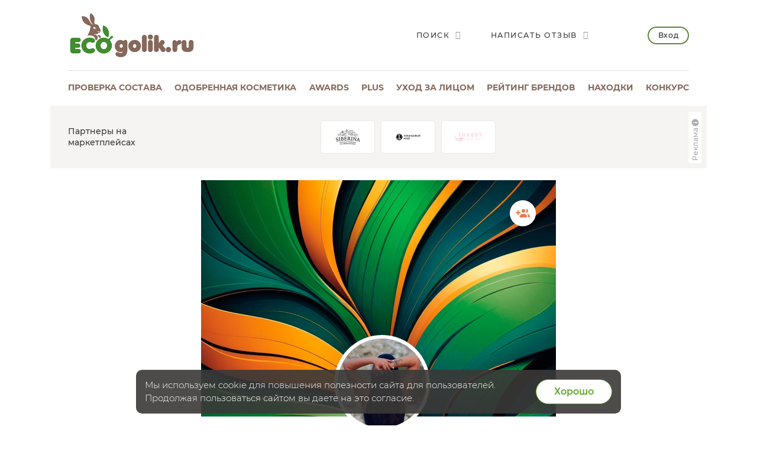

--- FILE ---
content_type: text/html; charset=UTF-8
request_url: https://ecogolik.ru/blog-olga-30448/
body_size: 19770
content:
<!DOCTYPE html>
<html class="no-js"
      lang="ru" >
<head>
    <script>
(function(i,s,o,g,r,a,m){i['GoogleAnalyticsObject']=r;i[r]=i[r]||function(){
(i[r].q=i[r].q||[]).push(arguments)},i[r].l=1*new Date();a=s.createElement(o),
m=s.getElementsByTagName(o)[0];a.async=1;a.src=g;m.parentNode.insertBefore(a,m)
})(window,document,'script','//www.google-analytics.com/analytics.js','ga');

ga('create', 'UA-30176720-1', 'auto');
ga('send', 'pageview');


</script>

    <meta charset="UTF-8">

    <meta http-equiv="X-UA-Compatible" content="IE=edge">

    <!-- ADAPTIVITY -->
    <meta name="viewport"
          content="width=device-width, initial-scale=1, maximum-scale=1, viewport-fit=cover, user-scalable=no, shrink-to-fit=no"/>
        <meta name="HandheldFriendly" content="true">
        <!-- Chrome, Firefox OS and Opera -->
    <meta name="theme-color" content="#000000">

    <!-- Windows Phone -->
    <meta name="msapplication-navbutton-color" content="#000000">

    <!-- iOS Safari -->
    <meta name="apple-mobile-web-app-capable" content="yes">
    <meta name="apple-mobile-web-app-status-bar-style" content="black-translucent">
    <meta name="apple-touch-fullscreen" content="yes">

    <!-- CONFIG -->
    <meta name="format-detection" content="telephone=no">

    <!-- CSS -->

            <link rel="canonical" href="https://ecogolik.ru/blog-olga-30448/">
            <title>Страница экоголика по имени Ольга Снеткова</title>
            <meta name="description" content="Экоголик Ольга Снеткова о себе: С удовольствием делюсь с вами своим субъективным мнением о косметике и не только &#128521;" />
                <meta property="og:type" content="article"/>
        <meta property="og:url" content="https://ecogolik.ru/blog-olga-30448/"/>
                    <meta property="og:title" content="Страница экоголика по имени Ольга Снеткова"/>
                            <meta property="og:description" content="Экоголик Ольга Снеткова о себе: С удовольствием делюсь с вами своим субъективным мнением о косметике и не только &#128521;"/>
                <meta property="og:image" content=""/>
    
    <link rel="icon" type="image/png" href="/local/templates/ecogolik/img/favicon.png"/>
    <link rel="apple-touch-icon" href="/apple-touch-icon.png">

    <!-- 	<link rel="stylesheet" href="/local/templates/ecogolik/css/new.css?1765495506"> -->
    <link rel="stylesheet" href="/local/templates/ecogolik/css/chart.min.css?1765495506">
    <link rel="stylesheet" href="/local/templates/ecogolik/css/main.css?1765495506">
    <link rel="stylesheet" href="/local/templates/ecogolik/css/custom.css?1765495506">
    <link rel="stylesheet" href="/local/templates/ecogolik/css/cropper.min.css?1765495506">
        <link rel="stylesheet" href="/app/styles/vendor.css?1765495506">
    <link rel="stylesheet" href="/app/styles/main.2019.css?1765495506">
    <link rel="stylesheet" href="/app/styles/ext.2019.css?1765495506">
    <!-- 	<link rel="stylesheet" href="/app/styles/main.css?1765495506"> -->
    <!-- 	<link rel="stylesheet" href="/app/styles/ext.css?1765495506"> -->
    <!-- 	<link rel="stylesheet" href="/app/styles/new.css?1765495506"> -->

        	<script src="/app/scripts/vendor/modernizr.js"></script>
	<script src="/app/scripts/vendor.js"></script>
	<script src="/app/scripts/store.js?1765495506"></script>
    <script src="/local/templates/ecogolik/js/chart.umd.min.js?1765495506"></script>
	<script type="text/javascript">if (document.documentElement) { document.documentElement.id = "js" }</script>
	<link href="/bitrix/js/ui/tooltip/dist/tooltip.bundle.css?174912463616489" type="text/css"  rel="stylesheet" />
<link href="/bitrix/js/main/core/css/core_tooltip.css?15176774828811" type="text/css"  rel="stylesheet" />
<link href="/local/templates/.default/components/bitrix/blog/blogs_new/style.css?149681831632434" type="text/css"  rel="stylesheet" />
<link href="/local/templates/.default/components/bitrix/main.user.link/profile.s4/style.css?17455783621137" type="text/css"  rel="stylesheet" />
<link href="/local/templates/ecogolik/components/bitrix/main.pagenavigation/new-continuous-nohistory/style.css?17400430832917" type="text/css"  rel="stylesheet" />
<link href="/bitrix/templates/.default/ajax/ajax.css?1517676866448" type="text/css"  data-template-style="true"  rel="stylesheet" />
<link href="/local/templates/.default/components/bitrix/breadcrumb/.default.s2/style.css?1496818316227" type="text/css"  data-template-style="true"  rel="stylesheet" />
<link href="/local/templates/ecogolik/components/custom/main.register/newheader/style.css?16786960471932" type="text/css"  data-template-style="true"  rel="stylesheet" />
<script>

			BX.ready(function() {
				var arMULUserList = ['mul_7DMFNEIB'];
				var arMULUserListOnline = [];

				for(var i=0; i<arMULUserList.length; i++)
				{
					var elOnline = document.getElementById(arMULUserList[i]);
					if(elOnline)
					{
						if (BX.util.in_array(arMULUserList[i], arMULUserListOnline))
						{
							elOnline.className = "bx-user-info-online";
							elOnline.title = "на сайте";
						}
						else
						{
							elOnline.className = "bx-user-info-offline";
							elOnline.title = "";
						}

					}

				}
			});
			</script>


<script>if(!window.BX)window.BX={};if(!window.BX.message)window.BX.message=function(mess){if(typeof mess==='object'){for(let i in mess) {BX.message[i]=mess[i];} return true;}};</script>
<script>(window.BX||top.BX).message({"JS_CORE_LOADING":"Загрузка...","JS_CORE_NO_DATA":"- Нет данных -","JS_CORE_WINDOW_CLOSE":"Закрыть","JS_CORE_WINDOW_EXPAND":"Развернуть","JS_CORE_WINDOW_NARROW":"Свернуть в окно","JS_CORE_WINDOW_SAVE":"Сохранить","JS_CORE_WINDOW_CANCEL":"Отменить","JS_CORE_WINDOW_CONTINUE":"Продолжить","JS_CORE_H":"ч","JS_CORE_M":"м","JS_CORE_S":"с","JSADM_AI_HIDE_EXTRA":"Скрыть лишние","JSADM_AI_ALL_NOTIF":"Показать все","JSADM_AUTH_REQ":"Требуется авторизация!","JS_CORE_WINDOW_AUTH":"Войти","JS_CORE_IMAGE_FULL":"Полный размер"});</script>

<script src="/bitrix/js/main/core/core.js?1749128385498479"></script>

<script>BX.Runtime.registerExtension({"name":"main.core","namespace":"BX","loaded":true});</script>
<script>BX.setJSList(["\/bitrix\/js\/main\/core\/core_ajax.js","\/bitrix\/js\/main\/core\/core_promise.js","\/bitrix\/js\/main\/polyfill\/promise\/js\/promise.js","\/bitrix\/js\/main\/loadext\/loadext.js","\/bitrix\/js\/main\/loadext\/extension.js","\/bitrix\/js\/main\/polyfill\/promise\/js\/promise.js","\/bitrix\/js\/main\/polyfill\/find\/js\/find.js","\/bitrix\/js\/main\/polyfill\/includes\/js\/includes.js","\/bitrix\/js\/main\/polyfill\/matches\/js\/matches.js","\/bitrix\/js\/ui\/polyfill\/closest\/js\/closest.js","\/bitrix\/js\/main\/polyfill\/fill\/main.polyfill.fill.js","\/bitrix\/js\/main\/polyfill\/find\/js\/find.js","\/bitrix\/js\/main\/polyfill\/matches\/js\/matches.js","\/bitrix\/js\/main\/polyfill\/core\/dist\/polyfill.bundle.js","\/bitrix\/js\/main\/core\/core.js","\/bitrix\/js\/main\/polyfill\/intersectionobserver\/js\/intersectionobserver.js","\/bitrix\/js\/main\/lazyload\/dist\/lazyload.bundle.js","\/bitrix\/js\/main\/polyfill\/core\/dist\/polyfill.bundle.js","\/bitrix\/js\/main\/parambag\/dist\/parambag.bundle.js"]);
</script>
<script>(window.BX||top.BX).message({"MAIN_UL_TOOLBAR_MESSAGES_CHAT":"Написать сообщение","MAIN_UL_TOOLBAR_VIDEO_CALL":"Видеозвонок","MAIN_UL_TOOLBAR_BIRTHDAY":"День рождения","MAIN_UL_TOOLBAR_HONORED":"На доске почета","MAIN_UL_TOOLBAR_ABSENT":"Вне офиса"});</script>
<script>BX.Runtime.registerExtension({"name":"ui.tooltip","namespace":"BX.UI","loaded":true});</script>
<script>(window.BX||top.BX).message({"TOOLTIP_ENABLED":"Y"});</script>
<script>BX.Runtime.registerExtension({"name":"tooltip","namespace":"window","loaded":true});</script>
<script>(window.BX||top.BX).message({"LANGUAGE_ID":"ru","FORMAT_DATE":"DD.MM.YYYY","FORMAT_DATETIME":"DD.MM.YYYY HH:MI:SS","COOKIE_PREFIX":"BITRIX_ECO","SERVER_TZ_OFFSET":"10800","UTF_MODE":"Y","SITE_ID":"s2","SITE_DIR":"\/","USER_ID":"","SERVER_TIME":1765495506,"USER_TZ_OFFSET":0,"USER_TZ_AUTO":"Y","bitrix_sessid":"6eaacb43569abf3272d29791227d9222"});</script>


<script src="/bitrix/js/main/ajax.js?151767686735509"></script>
<script src="/bitrix/js/ui/tooltip/dist/tooltip.bundle.js?174912841318036"></script>
<script src="/bitrix/js/main/core/core_tooltip.js?174912466315634"></script>


</head>
<body
        class=""
        >



    <!-- Google tag (gtag.js) -->
    <script async src="https://www.googletagmanager.com/gtag/js?id=G-T1H4LXX7BQ"></script>
    <script>
        window.dataLayer = window.dataLayer || [];

        function gtag() {
            dataLayer.push(arguments)
        };
        gtag('js', new Date());
        gtag('config', 'G-T1H4LXX7BQ');
    </script>

    <!-- Yandex.Metrika counter -->
    <script type="text/javascript">
        (function (m, e, t, r, i, k, a) {
            m[i] = m[i] || function () {
                (m[i].a = m[i].a || []).push(arguments)
            };
            m[i].l = 1 * new Date();
            k = e.createElement(t), a = e.getElementsByTagName(t)[0], k.async = 1, k.src = r, a.parentNode.insertBefore(k, a)
        })
        (window, document, "script", "https://mc.yandex.ru/metrika/tag.js", "ym")
        ym(25910108, "init", {
            id: 25910108,
            clickmap: true,
            trackLinks: true,
            accurateTrackBounce: true,
            webvisor: true,
            ut: "noindex"
        });
    </script>
    <!-- /Yandex.Metrika counter -->

    <noscript>
        <div><img src="https://mc.yandex.ru/watch/25910108" style="position:absolute; left:-9999px;" alt=""/></div>
    </noscript>

<div style="display:none">
    <img src="/local/templates/ecogolik/img/ECOgolik_Logo_432_164.png" alt="ECOgolik.ru">
</div>


<div
        class="main-page-wrap__wrapper
	  cartEmpty	  no-bg	  "
        style=""
>
        <div class="main-page-wrap" id="main-page-wrap">


        
        

        <header class="page-header">
            <div class="page-header__top-row">
                <a href="javascript:;" id="header-menu-toggle" title="Открыть меню"
                   class="page-header__menu-button _bt_menu"><span></span></a>
                <div class="b_mobile_top_menu">
                    <div class="_mobile_top_menu_wrapper">
                        
                        
<div class="_mobile_top_menu">
            <div class="_bt_menu_auth">
            <a href="javascript:;" data-toggle="modal" data-target="#enter_popup" class="_bt_menu_login">Вход</a>
            <a href="javascript:;" data-toggle="switch-modal" data-target="#register_popup"
               class="btn _bt_menu_register">Регистрация</a>
        </div>
                            <a href="/sostav_kosmetika/"           class="_link js-analytics-click-level"
           data-level1="Usability" data-level2="MenuMobile" data-level3="Проверка состава">
            <div class="_text">Проверка состава</div>
                            <div class="_descr">Бесплатный онлайн сервис</div>
                    </a>

                    <a href="/odobreno/"           class="_link js-analytics-click-level"
           data-level1="Usability" data-level2="MenuMobile" data-level3="Одобренная косметика" rel="nofollow">
            <div class="_text">Одобренная косметика</div>
                            <div class="_descr">Каталог проверенных средств</div>
                    </a>

                    <a href="/awards/"           class="_link js-analytics-click-level"
           data-level1="Usability" data-level2="MenuMobile" data-level3="Awards" rel="nofollow">
            <div class="_text">Awards</div>
                            <div class="_descr">Уникальная некоммерческая премия</div>
                    </a>

                    <a href="/plus/?s=Menu"           class="_link js-analytics-click-level"
           data-level1="Usability" data-level2="MenuMobile" data-level3="plus" rel="nofollow">
            <div class="_text">plus</div>
                            <div class="_descr">Выбирай косметику осознано</div>
                    </a>

                    <a href="/kosmetika_dlya_litsa/"           class="_link js-analytics-click-level"
           data-level1="Usability" data-level2="MenuMobile" data-level3="Уход за лицом" rel="nofollow">
            <div class="_text">Уход за лицом</div>
                            <div class="_descr">Сервис подбора пяти этапов</div>
                    </a>

                    <a href="/otzivi/"           class="_link js-analytics-click-level"
           data-level1="Usability" data-level2="MenuMobile" data-level3="Отзывы" rel="nofollow">
            <div class="_text">Отзывы</div>
                            <div class="_descr">Экоблогеры делятся опытом</div>
                    </a>

                    <a href="/otzivi/brandsrating/"           class="_link js-analytics-click-level"
           data-level1="Usability" data-level2="MenuMobile" data-level3="Рейтинг брендов">
            <div class="_text">Рейтинг брендов</div>
                            <div class="_descr">Косметика - еда - дом</div>
                    </a>

                    <a href="/nahodki/"           class="_link js-analytics-click-level"
           data-level1="Usability" data-level2="MenuMobile" data-level3="Находки" rel="nofollow">
            <div class="_text">Находки</div>
                            <div class="_descr">Средства из личных Топов</div>
                    </a>

                    <a href="/best/"           class="_link js-analytics-click-level"
           data-level1="Usability" data-level2="MenuMobile" data-level3="Подборки" rel="nofollow">
            <div class="_text">Подборки</div>
                            <div class="_descr">Top-6 по темам</div>
                    </a>

                    <a href="/konkurs/actual/"           class="_link js-analytics-click-level"
           data-level1="Usability" data-level2="MenuMobile" data-level3="Конкурс" rel="nofollow">
            <div class="_text">Конкурс</div>
                            <div class="_descr">Очень много призов</div>
                    </a>

                    <a href="https://t.me/ecogolik_ru"           class="_link js-analytics-click-level"
           data-level1="Usability" data-level2="MenuMobile" data-level3="Розыгрыши в Telegram" rel="nofollow">
            <div class="_text">Розыгрыши в Telegram</div>
                            <div class="_descr">Выигрывай призы</div>
                    </a>

                    <a href="/promo/"           class="_link js-analytics-click-level"
           data-level1="Usability" data-level2="MenuMobile" data-level3="Реклама" rel="nofollow">
            <div class="_text">Реклама</div>
                            <div class="_descr">Продвижение на ECOgolik.ru</div>
                    </a>

    

    <ul class="page-footer__social-block page-footer__social-block-mobile">
        <li><a href="https://vk.com/ecogolikru" target="_blank" rel="nofollow"><i class="icon-vk"></i></a></li>
        <li><a href="https://t.me/ecogolik_ru" target="_blank" rel="nofollow"><i class="icon-telegram"></i></a></li>
    </ul>

</div>


                    </div>
                </div>

                <a href="/" class="page-header__logo">
                    <img src="/local/templates/ecogolik/img/ECOgolik_Logo_432_164.png" alt="ECOgolik.ru">
                </a>

                <div class="page-header__right-controls">
                    <div class="page-header__controls-list">
                        <a href="javascript:;" data-toggle="modal" data-target="#search-popup"
                           class="page-header__control-item">
                            <span>Поиск</span>
                            <i class="icon-search"></i>
                        </a>

                                                    <a href="javascript:;" data-toggle="modal" data-target="#enter_popup"
                               class="page-header__control-item">
                                <span>Написать отзыв</span>
                                <i class="icon-edit"></i>
                            </a>

                        
                        <span id="cart_line">
</span>

                    </div>

                                            <a href="javascript:;" data-toggle="modal" data-target="#enter_popup"
                           class="page-header__enter-button">Вход</a>
                    

                </div>

                <div class="page-header__mobile-controls">
                    <a href="javascript:;" data-toggle="modal" data-target="#search-popup"
                       class="page-header__mobile-control-item"><i class="icon-search"></i></a>


                                            <!-- 				<a href="javascript:;" data-toggle="modal" data-target="#enter_popup" class="page-header__enter-button">Вход</a> -->
                        <a href="javascript:;" data-toggle="modal" data-target="#enter_popup"
                           class="page-header__mobile-control-item"><i class="icon-user"></i></a>
                    
                </div>
            </div>

            
            
<nav class="page-header__nav-row">            
        
        <div class="page-header__item js-analytics-click-level"
             data-level1="Usability" data-level2="MenuDesktop" data-level3="Проверка состава">
            <a                 href="/sostav_kosmetika/">Проверка состава</a>
        </div>

            
        
        <div class="page-header__item js-analytics-click-level"
             data-level1="Usability" data-level2="MenuDesktop" data-level3="Одобренная косметика">
            <a                 href="/odobreno/" rel="nofollow">Одобренная косметика</a>
        </div>

            
        
        <div class="page-header__item js-analytics-click-level"
             data-level1="Usability" data-level2="MenuDesktop" data-level3="Awards">
            <a                 href="/awards/" rel="nofollow">Awards</a>
        </div>

            
        
        <div class="page-header__item js-analytics-click-level"
             data-level1="Usability" data-level2="MenuDesktop" data-level3="plus">
            <a                 href="/plus/?s=Menu" rel="nofollow">plus</a>
        </div>

            
        
        <div class="page-header__item js-analytics-click-level"
             data-level1="Usability" data-level2="MenuDesktop" data-level3="Уход за лицом">
            <a                 href="/kosmetika_dlya_litsa/" rel="nofollow">Уход за лицом</a>
        </div>

                    
        
        <div class="page-header__item js-analytics-click-level"
             data-level1="Usability" data-level2="MenuDesktop" data-level3="Рейтинг брендов">
            <a                 href="/otzivi/brandsrating/">Рейтинг брендов</a>
        </div>

            
        
        <div class="page-header__item js-analytics-click-level"
             data-level1="Usability" data-level2="MenuDesktop" data-level3="Находки">
            <a                 href="/nahodki/" rel="nofollow">Находки</a>
        </div>

                    
        
        <div class="page-header__item js-analytics-click-level"
             data-level1="Usability" data-level2="MenuDesktop" data-level3="Конкурс">
            <a                 href="/konkurs/actual/" rel="nofollow">Конкурс</a>
        </div>

                    </nav>
			
            <span id="basket-mobile">
</span>

        </header>
                            <noindex>
                <div class="category-page-logotypes mt-20">
                    <div class="category-page-logotypes__name">
                        Партнеры на маркетплейсах                    </div>

                    
    <div class="category-page-logotypes__list">
                                <a class="category-page-logotypes__item"
               target="_blank"               href="https://www.ozon.ru/brand/siberina-141528284/?utm_source=ecogolik-logo&utm_medium=logo&utm_campaign=vendor_org_3294_ecogolik&erid=2VfnxwEPJsB"
               data-code="siberina" data-erid="2VfnxwEPJsB" rel="nofollow">
                <img src="/upload/resize_cache/iblock/011/j2ml1e2305ehq92hoxs76xg83v5q0dz6/100_100_112e23092a5dbb905c83b3ae67db670d0/siberina_3.jpg" alt="SIBERINA">
            </a>
                        <a class="category-page-logotypes__item"
               target="_blank"               href="https://www.wildberries.ru/seller/144656?utm_campaign=144656-id-ekogolik&utm_source=partner&utm_medium=banner&utm_content=shop&erid=2VfnxxLEANd"
               data-code="lavandovyy-kray" data-erid="" rel="nofollow">
                <img src="/upload/resize_cache/iblock/0b0/gpa9d782dpvy52wcnky5gms1fsx3lzhv/100_100_112e23092a5dbb905c83b3ae67db670d0/lvandoviy_krai.jpg" alt="Лавандовый край">
            </a>
                        <a class="category-page-logotypes__item"
               target="_blank"               href="https://www.ozon.ru/category/krasota-i-zdorove-6500/shabby-professional-100338882/?category_was_predicted=true&deny_category_prediction=true&from_global=true&text=shabby+pro&erid=2VfnxyQQvnM"
               data-code="shabby-pro" data-erid="2VfnxyQQvnM" rel="nofollow">
                <img src="/upload/resize_cache/iblock/53c/4ucj2pe5h7qq7pohacmi8lolfj8ar4sf/100_100_112e23092a5dbb905c83b3ae67db670d0/shabby_280.jpg" alt="SHABBY PRO">
            </a>
    </div>


            <script>
            var fz_reklama = new Array();
                        fz_reklama['0'] = [{"CODE": 'siberina'}, {"NAME": 'ООО &quot;Сиберина&quot;'}, {"IMAGE": '/upload/resize_cache/iblock/011/j2ml1e2305ehq92hoxs76xg83v5q0dz6/100_100_112e23092a5dbb905c83b3ae67db670d0/siberina_3.jpg'}];
                        fz_reklama['1'] = [{"CODE": 'lavandovyy-kray'}, {"NAME": 'ИП РЫЖИЧКОВА ТАТЬЯНА ИГОРЕВНА'}, {"IMAGE": '/upload/resize_cache/iblock/0b0/gpa9d782dpvy52wcnky5gms1fsx3lzhv/100_100_112e23092a5dbb905c83b3ae67db670d0/lvandoviy_krai.jpg'}];
                        fz_reklama['2'] = [{"CODE": 'shabby-pro'}, {"NAME": 'ИП Максимова Александра Игоревна'}, {"IMAGE": '/upload/resize_cache/iblock/53c/4ucj2pe5h7qq7pohacmi8lolfj8ar4sf/100_100_112e23092a5dbb905c83b3ae67db670d0/shabby_280.jpg'}];
                    </script>
                <div class="popup-block" id="fz-popup-sub2">
            <div class="popup-block__overlay">
                <div class="popup-block__popup search-popup">
                    <div class="inner-content">
                        <a href="javascript:;" data-toggle="dismiss" class="popup-block__close"></a>
                                                    <div id="siberina">
                                <div><img src='/upload/resize_cache/iblock/011/j2ml1e2305ehq92hoxs76xg83v5q0dz6/100_100_112e23092a5dbb905c83b3ae67db670d0/siberina_3.jpg' alt="ООО &quot;Сиберина&quot;"></div>
                                <div>Рекламодатель: ООО &quot;Сиберина&quot;</div>
                                <br><br>
                            </div>
                                                        <div id="lavandovyy-kray">
                                <div><img src='/upload/resize_cache/iblock/0b0/gpa9d782dpvy52wcnky5gms1fsx3lzhv/100_100_112e23092a5dbb905c83b3ae67db670d0/lvandoviy_krai.jpg' alt="ИП РЫЖИЧКОВА ТАТЬЯНА ИГОРЕВНА"></div>
                                <div>Рекламодатель: ИП РЫЖИЧКОВА ТАТЬЯНА ИГОРЕВНА</div>
                                <br><br>
                            </div>
                                                        <div id="shabby-pro">
                                <div><img src='/upload/resize_cache/iblock/53c/4ucj2pe5h7qq7pohacmi8lolfj8ar4sf/100_100_112e23092a5dbb905c83b3ae67db670d0/shabby_280.jpg' alt="ИП Максимова Александра Игоревна"></div>
                                <div>Рекламодатель: ИП Максимова Александра Игоревна</div>
                                <br><br>
                            </div>
                                                </div>
                </div>
            </div>
        </div>
        
<script>

    // функция определит разрешение экрана и сформирует окно с рекламодателями в зависимости от количества показываемых брендов в слоке
    function createFZReklamaWindow() {
        // Определяем разрешение экрана
        resolution = 0;
        if (window.innerWidth <= 767) {
            resolution = 3;
        } else if (window.innerWidth > 767 && window.innerWidth < 1200) {
            resolution = 5;
        } else {
            resolution = 8;
        }

        isFZSet = 0; // в этой переменной будем хранить признак - "есть ли вооще рекламодатели среди первых видимых брендов"


        // по разрешению - определяем сколько показать рекламодателей из брендов и убираем лишние из окошка
        for (let index = 0; index < resolution; index++) {
            element = fz_reklama[index];
            if (!element) {
                continue;
            }
            //console.log(element[1]['NAME']);
            if (element[1]['NAME'] === '') {
                element = document.getElementById(element[0]['CODE']);
                element.remove();
            } else {
                isFZSet = 1; // рекламодатель есть! значик окошко с рекламодателями не удаляем!
            }
        }

        for (let index = resolution; index < 8; index++) {
            element = fz_reklama[index];
            if (!element) {
                continue;
            }
            element = document.getElementById(element[0]['CODE']);
            element.remove();
        }

        // если среди показываемых брендов нет рекламодателя, то удалить окошко с рекламодателями
        if (isFZSet < 1) {
            element = document.getElementById('fz-popup-sub2');
            element.remove();
        }
    }


    $(document).ready(function () {
        createFZReklamaWindow();
    });

</script>

                    <div></div>
                    
                    <a class="fz-button" href="javascript:void(0);" data-toggle="modal" data-target="#fz-popup-sub2">
                        <span>Реклама</span>
                        <svg xmlns="http://www.w3.org/2000/svg" width="16" height="16" viewBox="0 0 16 16">
                            <path fill="currentColor"
                                  d="M8 14A6 6 0 1 0 8 2a6 6 0 0 0 0 12Zm0-8a1 1 0 1 1 0-2 1 1 0 0 1 0 2Zm1 2v3a1 1 0 1 1-2 0V8a1 1 0 0 1 2 0Z"></path>
                        </svg>
                    </a>
                </div>
            </noindex>
        

        
              <div class="b_main_blocks -inner_page">
        <div class="container">
<!--           <div class="_wrapper"> -->
            <div class="row">
              <div class="col-sm-12">
              </div>
            </div>
<!--           </div> -->
        </div>
      </div>
        <!--       <div class="container"> -->

        <div class="row maincontent isMain">
            <div class="col-xs-12 col-sm-12 b_moderate" id="workArea">
                                                
                                                                                                
                
                    <div class="bodyblog">
        

    <div class="eco-page eco-page--nav-v2">
        <div class="eco-page__top">
            <div class="eco-page__header">
                <div class="eco-page__header-top">
                    <div class="eco-page__bg">
                        <img class="eco-page__bg-img"
                             src="/local/templates/ecogolik/img/profile/bg-min.jpg">
                    </div>
                    <div class="eco-page__avatar">
                        <img src="/upload/main/6cf/1668117366.jpeg" alt="avatar">
                    </div>
                                            <div class="eco-page__add"
                             onclick="javascript:showAuthProposition('/blog-olga-30448/?subscribe=Y');"
                             style="display:inline-block">
                            <img src="/local/templates/ecogolik/img/profile/add.svg">
                        </div>
                                    </div>
                <h1 class="h1">
                    Ольга Снеткова                </h1>
                                                    <p class="eco-page__award">
                                                    74                            победы                            в Большом конкурсе
                                            </p>
                                <div class="eco-page__numbs">
                                                                            </div>
            </div>
            <div class="eco-page__side">
                <div class="eco-page__main-head">
                </div>
            </div>
        </div>
        <div class="eco-page__tabs wow fadeInRight" style="visibility: visible; animation-name: fadeInRight;">
            <h3 class="eco-page__title j-tab-show" data-plane-eco="#turn">
                <div class="eco-page__icon-circle">
                    <img src="/local/templates/ecogolik/img/profile/turn.svg">
                </div>
                <span>Путь Гуру</span>
            </h3>
            
                        <h3 class="eco-page__title j-tab-show" data-plane-eco="#info">
                <div class="eco-page__icon-circle">
                    <img src="/local/templates/ecogolik/img/profile/info.svg">
                </div>
                <span>Инфо</span>
            </h3>
            <h3 class="eco-page__title j-tab-show" data-plane-eco="#review">
                <div class="eco-page__icon-circle">
                    <img src="/local/templates/ecogolik/img/profile/review.svg">
                </div>
                <span>Отзывы</span>
            </h3>
        </div>
        <div class="eco-page__bottom">
            <div class="eco-page__path" id="turn">
                <div class="eco-page__plane">
                    <div class="eco-page__content">
                        <ul class="turn-eco">
                                                            <li class="turn-eco__item">
                                    <span class="turn-eco__decor"></span>
                                    <p>Профиль не заполнен</p>
                                </li>
                            
                                                            <li class="turn-eco__item">
                                    <span class="turn-eco__decor"></span>
                                    <p>Находки не указаны</p>
                                </li>
                                                                                        <li class="turn-eco__item">
                                    <span class="turn-eco__decor"></span>
                                    <p>Рецензий не добавлено</p>
                                </li>
                                                                                        <li class="turn-eco__item">
                                    <span class="turn-eco__decor"></span>
                                    <p>Ответов Гуру пока нет</p>
                                </li>
                                                                                </ul>
                    </div>
                </div>
            </div>
                                    <div class="eco-page__path" id="info">
                <div class="eco-page__plane">
                    <div class="eco-page__content">
                                                    <p>
                                С удовольствием делюсь с вами своим субъективным мнением о косметике и не только &#128521;                            </p>
                                                                            <p><b>Особенности волос:</b> Нормальные, но склонные к жирности у корней,а кончики склонные к сухости зимой</p>
                                                                            <p><b>Особенности кожи:</b> Комбинированная,часто обезвоженная, склонная к жирности в Т-зоне. Кожа рук очень сухая. Тело нормальное.</p>
                                                                            <p><b>Город:</b> Тула</p>
                                                                                                                            <p><b>Любимые бренды:</b></p>
                            <div class="brand-list-approved">
                                <div class="brand-list-approved__list">
                                                                            <a href="/brand/udumbara/"
                                           class="brand-list-approved__item">
                                            <img src="/upload/resize_cache/iblock/78d/98_98_112e23092a5dbb905c83b3ae67db670d0/udumbara.jpg" alt="Udumbara"
                                                 title="Udumbara">
                                        </a>
                                                                            <a href="/brand/chokolatte/"
                                           class="brand-list-approved__item">
                                            <img src="/upload/resize_cache/iblock/74a/98_98_112e23092a5dbb905c83b3ae67db670d0/chocolatte.jpg" alt="ChocoLatte"
                                                 title="ChocoLatte">
                                        </a>
                                                                            <a href="/brand/chastnaya-mylovarnya-zhivitsa/"
                                           class="brand-list-approved__item">
                                            <img src="/upload/resize_cache/iblock/132/lxoe7thix5n7cttu63r9tg4fr4g3jnj5/98_98_112e23092a5dbb905c83b3ae67db670d0/zhivitsa_560.jpg" alt="Мануфактура натуральной косметики и мыла Живица"
                                                 title="Мануфактура натуральной косметики и мыла Живица">
                                        </a>
                                                                            <a href="/brand/indeks-naturalnosti/"
                                           class="brand-list-approved__item">
                                            <img src="/upload/resize_cache/iblock/ad2/98_98_112e23092a5dbb905c83b3ae67db670d0/IndexN_560.jpg" alt="Индекс натуральности"
                                                 title="Индекс натуральности">
                                        </a>
                                                                    </div>
                            </div>
                            <br><br>
                                                <div class="eco-page__group-btn">
                                                            <a href="javascript:showAuthProposition('/blog-olga-30448/?subscribe=Y');"
                                   class="link-under"
                                   style="display:inline-block">Подписаться</a>
                                <a href="javascript:showAuthProposition('/blog-olga-30448/?message=Y');"
                                   class="link-under">
                                    Написать личное сообщение
                                </a>
                                                    </div>
                    </div>
                </div>
            </div>
            <div class="eco-page__path" id="review">
                <div class="eco-page__plane">
                    <div class="eco-page__content eco-page__content--two">
                        <div class="favs-group">
                            <div class="brandspace-comments__list-btn brandspace-comments__list-btn--mobile-scroll">
                                                                    <a class="brandspace-comments__btn j-favs-group-toggle" href="#review1">Лента</a>
                                                                <a class="brandspace-comments__btn j-favs-group-toggle" href="#review2">От экоголика</a>
                                                                    <a class="brandspace-comments__btn j-favs-group-toggle" href="#review3">Призеры
                                        БК</a>
                                                            </div>
                                                            <div id="review1" class="favs-group__dropdown">
                                    
    <div class="col-xs-12 col-lg-10 col-lg-offset-1 b_testimonials_list _w_pagination" data-nav-name="nav-more-notice-1">
                                <div class="brandspace-comments__item b_testimonial_preview" data-id="353692">
                <div class="brandspace-comments__main">
                                            <a class="brandspace-comments__img"
                           href="/blog-yuliya-25006/professionalnyy-krem-dlya-nog-s-mochevinoy-ot-brenda-yulii-orlovoy/" rel="nofollow">
                            <div class="brandspace-comments__img-wrapper">
                                <img src="https://ecogolik.ru/upload/tmp/59e546d240645b93cda3dcf9a152e8c2_EcoGolik_16e675c2ba794a178725d261ad196512_f1d66dcd55969f7a96f0e3ab31df3634.jpg"
                                     alt="Отзыв: Профессиональный крем для ног с мочевиной от бренда Юлии Орловой">
                                                            </div>
                        </a>
                                        <div class="brandspace-comments__center">
                        <h3 class="brandspace-comments__name">
                            Профессиональный крем для ног с мочевиной от бренда Юлии Орловой                        </h3>
                        <div class="brandspace-comments__avatar">
                            <a><img src="/upload/main/ffe/1580569704.jpeg" alt="Юлия"></a>
                            <div class="brandspace-comments__avatar-name">
                                <a style="text-decoration:none;color:inherit;">Юлия</a>
                                <br>
                                <span>
                                    11 декабря 2025                                </span>
                            </div>
                        </div>
                    </div>
                    <div class="brandspace-comments__right">
                                                    <div class="brandspace-comments__rating">
                                                                    <img src="/app/images/rating_on_5.png"
                                         alt="Рейтинг">
                                                                    <img src="/app/images/rating_on_5.png"
                                         alt="Рейтинг">
                                                                    <img src="/app/images/rating_on_5.png"
                                         alt="Рейтинг">
                                                                    <img src="/app/images/rating_on_5.png"
                                         alt="Рейтинг">
                                                                    <img src="/app/images/rating_on_5.png"
                                         alt="Рейтинг">
                                                            </div>
                                            </div>
                </div>
                                    <div class="brandspace-comments__side">
                        <div class="brandspace-comments__description-custom js-description">
                            <p>Привет всем милым экоголикам!В моем прошлом отзыве я начала обзор бьюти-бокса от Юлии Орловой. Оставлю здесь ссылку на отзыв: https://ecogolik.ru/blog-yuliya-25006/krem-dlya-ruk-pitatelnyy-s-apelsinom-i-oblepikhoy-ot-brenda-yuliya-orlova/Теперь я хочу поделиться своими впечатлениями еще об одном средстве из состава бокса:Крем для ног с мочевиной от бренда Юлии ОрловойОписание производителя: Упаковка:...</p>
                        </div>
                        <div class="brandspace-comments__links">
                            <a class="brandspace-comments__more"
                               href="/blog-yuliya-25006/professionalnyy-krem-dlya-nog-s-mochevinoy-ot-brenda-yulii-orlovoy/"
                               rel="nofollow">Читать далее</a>
                        </div>
                    </div>
                            </div>
                                <div class="brandspace-comments__item b_testimonial_preview" data-id="353691">
                <div class="brandspace-comments__main">
                                            <a class="brandspace-comments__img"
                           href="/blog-laura-25441/kofe-s-solyu-i-sakharom/" rel="nofollow">
                            <div class="brandspace-comments__img-wrapper">
                                <img src="https://ecogolik.ru/upload/tmp/f591c9956cdd7e5a699ab1bb14b0edd1_EcoGolik_6ba222c0cd0d66f2b3ae80829ff7c72b_119a0ffec76fd4cdb16d344514fe2f2e.jpg"
                                     alt="Отзыв: Кофе с солью и сахаром">
                                                            </div>
                        </a>
                                        <div class="brandspace-comments__center">
                        <h3 class="brandspace-comments__name">
                            Кофе с солью и сахаром                        </h3>
                        <div class="brandspace-comments__avatar">
                            <a><img src="/upload/main/b80/0rhtwbu3s69i9aj4862f24sax2kh48zk/1701874201.jpeg" alt="Лаура"></a>
                            <div class="brandspace-comments__avatar-name">
                                <a style="text-decoration:none;color:inherit;">Лаура</a>
                                <br>
                                <span>
                                    11 декабря 2025                                </span>
                            </div>
                        </div>
                    </div>
                    <div class="brandspace-comments__right">
                                                    <div class="brandspace-comments__rating">
                                                                    <img src="/app/images/rating_on_5.png"
                                         alt="Рейтинг">
                                                                    <img src="/app/images/rating_on_5.png"
                                         alt="Рейтинг">
                                                                    <img src="/app/images/rating_on_5.png"
                                         alt="Рейтинг">
                                                                    <img src="/app/images/rating_on_5.png"
                                         alt="Рейтинг">
                                                                    <img src="/app/images/rating_on_5.png"
                                         alt="Рейтинг">
                                                            </div>
                                            </div>
                </div>
                                    <div class="brandspace-comments__side">
                        <div class="brandspace-comments__description-custom js-description">
                            <p>Доброго времени суток! У меня так давно не было кофейных скрабов, что оказывается я даже соскучилась. Сегодня герой отзыва: Скраб для тела "Кофейный антицеллюлитный детокс-пилинг" от AleVi. Не покупала, выбрала в призовом.Цена на оф.сайте - 645 р.Объем 250 г.Скраб находится в зип - пакете, не совсем удобном в пользовании (лично для меня). Я пересыпала его в пустую баночку шайбочку и пополняла время...</p>
                        </div>
                        <div class="brandspace-comments__links">
                            <a class="brandspace-comments__more"
                               href="/blog-laura-25441/kofe-s-solyu-i-sakharom/"
                               rel="nofollow">Читать далее</a>
                        </div>
                    </div>
                            </div>
                                <div class="brandspace-comments__item b_testimonial_preview" data-id="353675">
                <div class="brandspace-comments__main">
                                            <a class="brandspace-comments__img"
                           href="/blog-alyena-33389/penka-dlya-umyvaniya-ukhazhivayushchaya-s-fukoidanom/" rel="nofollow">
                            <div class="brandspace-comments__img-wrapper">
                                <img src="https://ecogolik.ru/upload/tmp/013e1bb9eefcd5d5e787a8a68d704166_EcoGolik_f86e5af1e19e6a5dc75c3eb989865e26_20b939f1d45a7d4f0046c5e9a68b95ce.jpg"
                                     alt="Отзыв: Пенка для умывания «Ухаживающая с фукоиданом»">
                                                            </div>
                        </a>
                                        <div class="brandspace-comments__center">
                        <h3 class="brandspace-comments__name">
                            Пенка для умывания «Ухаживающая с фукоиданом»                        </h3>
                        <div class="brandspace-comments__avatar">
                            <a><img src="/upload/main/2db/1624395677.jpeg" alt="Алёна"></a>
                            <div class="brandspace-comments__avatar-name">
                                <a style="text-decoration:none;color:inherit;">Алёна</a>
                                <br>
                                <span>
                                    08 декабря 2025                                </span>
                            </div>
                        </div>
                    </div>
                    <div class="brandspace-comments__right">
                                                    <div class="brandspace-comments__rating">
                                                                    <img src="/app/images/rating_on_5.png"
                                         alt="Рейтинг">
                                                                    <img src="/app/images/rating_on_5.png"
                                         alt="Рейтинг">
                                                                    <img src="/app/images/rating_on_5.png"
                                         alt="Рейтинг">
                                                                    <img src="/app/images/rating_on_5.png"
                                         alt="Рейтинг">
                                                                    <img src="/app/images/rating_on_5.png"
                                         alt="Рейтинг">
                                                            </div>
                                            </div>
                </div>
                                    <div class="brandspace-comments__side">
                        <div class="brandspace-comments__description-custom js-description">
                            <p>Доброго дня, ЭКОголики!  Сегодня расскажу про  Натуральную пенку для умывания "Ухаживающая" с фукоиданом SIBERINAЦена на официальном сайте 720 рублей. Объём 150 мл. Срок годности после вскрытия 6 месяцев. Пенка находится в стандартном флаконе с вакуумным дозатором. На обороте есть вся необходимая информация о средстве. Заодно узнала, что такое фукоидан. Почему-то раньше никогда не сталкивалась с этим...</p>
                        </div>
                        <div class="brandspace-comments__links">
                            <a class="brandspace-comments__more"
                               href="/blog-alyena-33389/penka-dlya-umyvaniya-ukhazhivayushchaya-s-fukoidanom/"
                               rel="nofollow">Читать далее</a>
                        </div>
                    </div>
                            </div>
                                <div class="brandspace-comments__item b_testimonial_preview" data-id="353674">
                <div class="brandspace-comments__main">
                                            <a class="brandspace-comments__img"
                           href="/blog-evga304-12368/moy-favorit-dlya-aktivnosti-dezodorant-kedr-mandarin/" rel="nofollow">
                            <div class="brandspace-comments__img-wrapper">
                                <img src="https://ecogolik.ru/upload/tmp/3f817f37d9416487b7bfdb0e46026ab2_EcoGolik_174cb55ba5a8c5029718d24ff3b558f1_f9981a68fe95afb0d25bed9f503678cf.jpg"
                                     alt="Отзыв: Мой фаворит для активности: дезодорант «Кедр Мандарин»">
                                                            </div>
                        </a>
                                        <div class="brandspace-comments__center">
                        <h3 class="brandspace-comments__name">
                            Мой фаворит для активности: дезодорант «Кедр Мандарин»                        </h3>
                        <div class="brandspace-comments__avatar">
                            <a><img src="/upload/main/b3c/1634163448.jpeg" alt="Evga304"></a>
                            <div class="brandspace-comments__avatar-name">
                                <a style="text-decoration:none;color:inherit;">Evga304</a>
                                <br>
                                <span>
                                    08 декабря 2025                                </span>
                            </div>
                        </div>
                    </div>
                    <div class="brandspace-comments__right">
                                                    <div class="brandspace-comments__rating">
                                                                    <img src="/app/images/rating_on_5.png"
                                         alt="Рейтинг">
                                                                    <img src="/app/images/rating_on_5.png"
                                         alt="Рейтинг">
                                                                    <img src="/app/images/rating_on_5.png"
                                         alt="Рейтинг">
                                                                    <img src="/app/images/rating_on_5.png"
                                         alt="Рейтинг">
                                                                    <img src="/app/images/rating_on_5.png"
                                         alt="Рейтинг">
                                                            </div>
                                            </div>
                </div>
                                    <div class="brandspace-comments__side">
                        <div class="brandspace-comments__description-custom js-description">
                            <p>Всех приветствую!  Сегодня я хочу вам рассказать про эффективное средство в активный период. Это дезодорант «Кедр и мандарин» от ТМ Лавандовый Край. Располагается он в пластиковой шайбочке темного цвета. Под отвинчиваемой крышкой имеется пластиковая вставка с ушком и ложечка-шпатель. Объем 50 мл. На круговой этикетки расположилась информация о средстве.  Состав: Масло кокосовое, масло карите (ши),...</p>
                        </div>
                        <div class="brandspace-comments__links">
                            <a class="brandspace-comments__more"
                               href="/blog-evga304-12368/moy-favorit-dlya-aktivnosti-dezodorant-kedr-mandarin/"
                               rel="nofollow">Читать далее</a>
                        </div>
                    </div>
                            </div>
                                <div class="brandspace-comments__item b_testimonial_preview" data-id="353657">
                <div class="brandspace-comments__main">
                                            <a class="brandspace-comments__img"
                           href="/blog-laura-25441/syvorotka83/" rel="nofollow">
                            <div class="brandspace-comments__img-wrapper">
                                <img src="https://ecogolik.ru/upload/tmp/a9724805260c46dd19450b3d91f79d92_EcoGolik_55fca0f4276f83d5dc992a1aee7ea218_54b46b5517204f70bf178e83ed798867.jpg"
                                     alt="Отзыв: Сыворотка от бренда Нежный лен">
                                                            </div>
                        </a>
                                        <div class="brandspace-comments__center">
                        <h3 class="brandspace-comments__name">
                            Сыворотка от бренда Нежный лен                        </h3>
                        <div class="brandspace-comments__avatar">
                            <a><img src="/upload/main/b80/0rhtwbu3s69i9aj4862f24sax2kh48zk/1701874201.jpeg" alt="Лаура"></a>
                            <div class="brandspace-comments__avatar-name">
                                <a style="text-decoration:none;color:inherit;">Лаура</a>
                                <br>
                                <span>
                                    08 декабря 2025                                </span>
                            </div>
                        </div>
                    </div>
                    <div class="brandspace-comments__right">
                                                    <div class="brandspace-comments__rating">
                                                                    <img src="/app/images/rating_on_4.png"
                                         alt="Рейтинг">
                                                                    <img src="/app/images/rating_on_4.png"
                                         alt="Рейтинг">
                                                                    <img src="/app/images/rating_on_4.png"
                                         alt="Рейтинг">
                                                                    <img src="/app/images/rating_on_4.png"
                                         alt="Рейтинг">
                                                            </div>
                                            </div>
                </div>
                                    <div class="brandspace-comments__side">
                        <div class="brandspace-comments__description-custom js-description">
                            <p>Доброго времени суток!У бренда Нежный Лен не так много сывороток, выбирала чисто по цифре, мне все таки ближе 35+, чем 45+. Встречайте героя сегодняшнего отзыва: Сыворотка для лица Био - лифтинг 35+ от бренда Нежный Лён. Покупала за 580 р.На оф.сайте на данный момент нет страницы товара.На маркетплейсах тоже не нашла(Объем 50 ml.Дизайн из недалекого прошлого, уносит в мир ностальгии и теплых воспоминаний)) ...</p>
                        </div>
                        <div class="brandspace-comments__links">
                            <a class="brandspace-comments__more"
                               href="/blog-laura-25441/syvorotka83/"
                               rel="nofollow">Читать далее</a>
                        </div>
                    </div>
                            </div>
                                    <div class="_pagination" data-nav-name="nav-more-notice-1">
        <a id="paginator_next_new" data-nav-name="nav-more-notice-1" href="/blog-olga-30448/?nav-more-notice-1=page-2" class="jsNoHistory"></a>
    </div>
            </div>
                                </div>
                                                        <div id="review2" class="favs-group__dropdown">
                                
    <div class="col-xs-12 col-lg-10 col-lg-offset-1 b_testimonials_list _w_pagination" data-nav-name="nav-more-notice-2">
                                <div class="brandspace-comments__item b_testimonial_preview" data-id="332737">
                <div class="brandspace-comments__main">
                                            <a class="brandspace-comments__img"
                           href="/blog-olga-30448/syvorotka-eliksir-spagirik-udumbara-krasota-zdorove/" rel="nofollow">
                            <div class="brandspace-comments__img-wrapper">
                                <img src="https://ecogolik.ru/upload/tmp/3a43d6f0fae75f46667628611b6c0516_EcoGolik_65c230e37bde56c8ef75c51707976739_04ff4a1b4095682c48fbd21f0fed4a35.jpg"
                                     alt="Отзыв: Сыворотка-эликсир Спагирик Удумбара. Красота=здоровье">
                                                            </div>
                        </a>
                                        <div class="brandspace-comments__center">
                        <h3 class="brandspace-comments__name">
                            Сыворотка-эликсир Спагирик Удумбара. Красота=здоровье                        </h3>
                        <div class="brandspace-comments__avatar">
                            <a><img src="/upload/main/6cf/1668117366.jpeg" alt="Ольга Снеткова"></a>
                            <div class="brandspace-comments__avatar-name">
                                <a style="text-decoration:none;color:inherit;">Ольга Снеткова</a>
                                <br>
                                <span>
                                    29 июля 2023                                </span>
                            </div>
                        </div>
                    </div>
                    <div class="brandspace-comments__right">
                                                    <div class="brandspace-comments__rating">
                                                                    <img src="/app/images/rating_on_5.png"
                                         alt="Рейтинг">
                                                                    <img src="/app/images/rating_on_5.png"
                                         alt="Рейтинг">
                                                                    <img src="/app/images/rating_on_5.png"
                                         alt="Рейтинг">
                                                                    <img src="/app/images/rating_on_5.png"
                                         alt="Рейтинг">
                                                                    <img src="/app/images/rating_on_5.png"
                                         alt="Рейтинг">
                                                            </div>
                                            </div>
                </div>
                                    <div class="brandspace-comments__side">
                        <div class="brandspace-comments__description-custom js-description">
                            <p>Приветствую всех заглянувших в мой отзывПосле долгого отсутствия мне захотелось вернее я сочла это своим долгом рассказать о мега крутой новинке самого достойного, на мой взгляд, бренда Udumbara -  Сыворотка-эликсир           Спагирик 2:8  Смотрю никто не написал пока о ней.  Ну штож, я буду первой!Новинка уже на самом деле не очень то и новинка. У меня на данный момент уже третий флакон. Не буду...</p>
                        </div>
                        <div class="brandspace-comments__links">
                            <a class="brandspace-comments__more"
                               href="/blog-olga-30448/syvorotka-eliksir-spagirik-udumbara-krasota-zdorove/"
                               rel="nofollow">Читать далее</a>
                        </div>
                    </div>
                            </div>
                                <div class="brandspace-comments__item b_testimonial_preview" data-id="328907">
                <div class="brandspace-comments__main">
                                            <a class="brandspace-comments__img"
                           href="/blog-olga-30448/dushistaya-verbena-ne-tolko-dlya-nog/" rel="nofollow">
                            <div class="brandspace-comments__img-wrapper">
                                <img src="https://ecogolik.ru/upload/tmp/fa669855b103922571e27396d235fe0f_EcoGolik_3e36d818d1d50081f836e431b1302fbb_ca9d43f27436e9bf4a0bba6f57414d37.jpg"
                                     alt="Отзыв: Душистая вербена не только для ног.">
                                                            </div>
                        </a>
                                        <div class="brandspace-comments__center">
                        <h3 class="brandspace-comments__name">
                            Душистая вербена не только для ног.                        </h3>
                        <div class="brandspace-comments__avatar">
                            <a><img src="/upload/main/6cf/1668117366.jpeg" alt="Ольга Снеткова"></a>
                            <div class="brandspace-comments__avatar-name">
                                <a style="text-decoration:none;color:inherit;">Ольга Снеткова</a>
                                <br>
                                <span>
                                    31 марта 2023                                </span>
                            </div>
                        </div>
                    </div>
                    <div class="brandspace-comments__right">
                                                    <div class="brandspace-comments__rating">
                                                                    <img src="/app/images/rating_on_5.png"
                                         alt="Рейтинг">
                                                                    <img src="/app/images/rating_on_5.png"
                                         alt="Рейтинг">
                                                                    <img src="/app/images/rating_on_5.png"
                                         alt="Рейтинг">
                                                                    <img src="/app/images/rating_on_5.png"
                                         alt="Рейтинг">
                                                                    <img src="/app/images/rating_on_5.png"
                                         alt="Рейтинг">
                                                            </div>
                                            </div>
                </div>
                                    <div class="brandspace-comments__side">
                        <div class="brandspace-comments__description-custom js-description">
                            <p>Приветствую всех моих читателей   Давно собиралась рассказать вам о замечательном средстве, которое позиционируется брендом Шоколатте в качестве скрабадля ног, но я использую его для тела. Так как времени у меня сейчас в обрез, быстренько  расскажу, почему         Скраб для ног    Душистая вербена Баночка объемом 150 мл, но за счёт высокой формы, выглядит более внушительно.Цена на оф.сайте 300 рублей ...</p>
                        </div>
                        <div class="brandspace-comments__links">
                            <a class="brandspace-comments__more"
                               href="/blog-olga-30448/dushistaya-verbena-ne-tolko-dlya-nog/"
                               rel="nofollow">Читать далее</a>
                        </div>
                    </div>
                            </div>
                                <div class="brandspace-comments__item b_testimonial_preview" data-id="328826">
                <div class="brandspace-comments__main">
                                            <a class="brandspace-comments__img"
                           href="/blog-olga-30448/nado-brat/" rel="nofollow">
                            <div class="brandspace-comments__img-wrapper">
                                <img src="https://ecogolik.ru/upload/tmp/a781ef8049fcced5d65d3afa1a64b72a_EcoGolik_6d833ca68002b45811920d36672d9f16_d01d96670a5d21a96612135e6d63f719.jpg"
                                     alt="Отзыв: Мега эффект по невероятно низкой цене! Надо брать&#128077;">
                                                                    <span class="_img_kub_badge">
                                        <img src="/app/images/testimonial_preview/kub.svg" alt="alt">
                                      </span>
                                                            </div>
                        </a>
                                        <div class="brandspace-comments__center">
                        <h3 class="brandspace-comments__name">
                            Мега эффект по невероятно низкой цене! Надо брать&#128077;                        </h3>
                        <div class="brandspace-comments__avatar">
                            <a><img src="/upload/main/6cf/1668117366.jpeg" alt="Ольга Снеткова"></a>
                            <div class="brandspace-comments__avatar-name">
                                <a style="text-decoration:none;color:inherit;">Ольга Снеткова</a>
                                <br>
                                <span>
                                    30 марта 2023                                </span>
                            </div>
                        </div>
                    </div>
                    <div class="brandspace-comments__right">
                                                    <div class="brandspace-comments__rating">
                                                                    <img src="/app/images/rating_on_5.png"
                                         alt="Рейтинг">
                                                                    <img src="/app/images/rating_on_5.png"
                                         alt="Рейтинг">
                                                                    <img src="/app/images/rating_on_5.png"
                                         alt="Рейтинг">
                                                                    <img src="/app/images/rating_on_5.png"
                                         alt="Рейтинг">
                                                                    <img src="/app/images/rating_on_5.png"
                                         alt="Рейтинг">
                                                            </div>
                                            </div>
                </div>
                                    <div class="brandspace-comments__side">
                        <div class="brandspace-comments__description-custom js-description">
                            <p>Приветствую всех моих читателей!   К сожалению, у меня сейчас совсем нет времени писать объемные отзывы, да и на Экоголик я теперь не захожу месяцами.   Но не рассказать о новинке любимого бренда не могу!  И пусть этот отзыв будет непривычно коротким, я всё таки попытаюсь осветить ключевые моменты. Содовый дезодорант               Citron           Chocolatte   Я уже писала ранее о другой новинке -...</p>
                        </div>
                        <div class="brandspace-comments__links">
                            <a class="brandspace-comments__more"
                               href="/blog-olga-30448/nado-brat/"
                               rel="nofollow">Читать далее</a>
                        </div>
                    </div>
                            </div>
                                <div class="brandspace-comments__item b_testimonial_preview" data-id="326469">
                <div class="brandspace-comments__main">
                                            <a class="brandspace-comments__img"
                           href="/blog-olga-30448/prazdnichnyy-shtrudel-mylo-yabloko-koritsa-udumbara/" rel="nofollow">
                            <div class="brandspace-comments__img-wrapper">
                                <img src="https://ecogolik.ru/upload/tmp/0c9c58a47d45cc5a80b6e1279089afa8_EcoGolik_6613adbeeaf27df8febae13e9ac23e4c_da2c4d4d31381e06e45b799c0a6ed8db.jpg"
                                     alt="Отзыв: Праздничный штрудель. Мыло Яблоко - корица Удумбара">
                                                            </div>
                        </a>
                                        <div class="brandspace-comments__center">
                        <h3 class="brandspace-comments__name">
                            Праздничный штрудель. Мыло Яблоко - корица Удумбара                        </h3>
                        <div class="brandspace-comments__avatar">
                            <a><img src="/upload/main/6cf/1668117366.jpeg" alt="Ольга Снеткова"></a>
                            <div class="brandspace-comments__avatar-name">
                                <a style="text-decoration:none;color:inherit;">Ольга Снеткова</a>
                                <br>
                                <span>
                                    27 января 2023                                </span>
                            </div>
                        </div>
                    </div>
                    <div class="brandspace-comments__right">
                                                    <div class="brandspace-comments__rating">
                                                                    <img src="/app/images/rating_on_5.png"
                                         alt="Рейтинг">
                                                                    <img src="/app/images/rating_on_5.png"
                                         alt="Рейтинг">
                                                                    <img src="/app/images/rating_on_5.png"
                                         alt="Рейтинг">
                                                                    <img src="/app/images/rating_on_5.png"
                                         alt="Рейтинг">
                                                                    <img src="/app/images/rating_on_5.png"
                                         alt="Рейтинг">
                                                            </div>
                                            </div>
                </div>
                                    <div class="brandspace-comments__side">
                        <div class="brandspace-comments__description-custom js-description">
                            <p>Девочки, привет.  Что-то навалилось столько всего, не успеваю читать и писать отзывы и комментарии!  Так что если вдруг не отвечаю, не обижайтесь пожалуйста.  Сегодня у меня часок свободный и с меня обещанный отзыв о мыле из праздничной коллекции     Настоящее мыло       Яблоко - Корица            Удумбара           Я долго думала, какое мыльце из своей коллекции пожертвовать мужу, но потом решила...</p>
                        </div>
                        <div class="brandspace-comments__links">
                            <a class="brandspace-comments__more"
                               href="/blog-olga-30448/prazdnichnyy-shtrudel-mylo-yabloko-koritsa-udumbara/"
                               rel="nofollow">Читать далее</a>
                        </div>
                    </div>
                            </div>
                                <div class="brandspace-comments__item b_testimonial_preview" data-id="326435">
                <div class="brandspace-comments__main">
                                            <a class="brandspace-comments__img"
                           href="/blog-olga-30448/mangovyy-smuzi-dlya-ukhoda-i-chistoty-volos/" rel="nofollow">
                            <div class="brandspace-comments__img-wrapper">
                                <img src="https://ecogolik.ru/upload/tmp/41da6044b7ed3ce68a53f9c79d6d90f6_EcoGolik_4206109d537ab78341abe61c13852305_7794380a483af8e5412a703920b58df8.jpg"
                                     alt="Отзыв: Манговый смузи для ухода и чистоты волос">
                                                                    <span class="_img_kub_badge">
                                        <img src="/app/images/testimonial_preview/kub.svg" alt="alt">
                                      </span>
                                                            </div>
                        </a>
                                        <div class="brandspace-comments__center">
                        <h3 class="brandspace-comments__name">
                            Манговый смузи для ухода и чистоты волос                        </h3>
                        <div class="brandspace-comments__avatar">
                            <a><img src="/upload/main/6cf/1668117366.jpeg" alt="Ольга Снеткова"></a>
                            <div class="brandspace-comments__avatar-name">
                                <a style="text-decoration:none;color:inherit;">Ольга Снеткова</a>
                                <br>
                                <span>
                                    26 января 2023                                </span>
                            </div>
                        </div>
                    </div>
                    <div class="brandspace-comments__right">
                                                    <div class="brandspace-comments__rating">
                                                                    <img src="/app/images/rating_on_5.png"
                                         alt="Рейтинг">
                                                                    <img src="/app/images/rating_on_5.png"
                                         alt="Рейтинг">
                                                                    <img src="/app/images/rating_on_5.png"
                                         alt="Рейтинг">
                                                                    <img src="/app/images/rating_on_5.png"
                                         alt="Рейтинг">
                                                                    <img src="/app/images/rating_on_5.png"
                                         alt="Рейтинг">
                                                            </div>
                                            </div>
                </div>
                                    <div class="brandspace-comments__side">
                        <div class="brandspace-comments__description-custom js-description">
                            <p>Приветствую всех моих читателей   Наконец-то я выкроила время, чтобы поделиться своим мнением о средстве, которым пользовалась ещё летом, а сейчас решила повторить покупку     Шампунь-кондиционерПротеиновое питание  Индекс Натуральности     К слову сказать, продукция этого бренда мне нравится настолько, что даже будучи довольно избалованным экоголиком, я добавила бренд в любимые и покупаю косметику...</p>
                        </div>
                        <div class="brandspace-comments__links">
                            <a class="brandspace-comments__more"
                               href="/blog-olga-30448/mangovyy-smuzi-dlya-ukhoda-i-chistoty-volos/"
                               rel="nofollow">Читать далее</a>
                        </div>
                    </div>
                            </div>
                                    <div class="_pagination" data-nav-name="nav-more-notice-2">
        <a id="paginator_next_new" data-nav-name="nav-more-notice-2" href="/blog-olga-30448/?nav-more-notice-2=page-2" class="jsNoHistory"></a>
    </div>
            </div>
                            </div>
                                                            <div id="review3" class="favs-group__dropdown">
                                    
    <div class="col-xs-12 col-lg-10 col-lg-offset-1 b_testimonials_list _w_pagination" data-nav-name="nav-more-notice-3">
                                <div class="brandspace-comments__item b_testimonial_preview" data-id="328826">
                <div class="brandspace-comments__main">
                                            <a class="brandspace-comments__img"
                           href="/blog-olga-30448/nado-brat/" rel="nofollow">
                            <div class="brandspace-comments__img-wrapper">
                                <img src="https://ecogolik.ru/upload/tmp/a781ef8049fcced5d65d3afa1a64b72a_EcoGolik_6d833ca68002b45811920d36672d9f16_d01d96670a5d21a96612135e6d63f719.jpg"
                                     alt="Отзыв: Мега эффект по невероятно низкой цене! Надо брать&#128077;">
                                                                    <span class="_img_kub_badge">
                                        <img src="/app/images/testimonial_preview/kub.svg" alt="alt">
                                      </span>
                                                            </div>
                        </a>
                                        <div class="brandspace-comments__center">
                        <h3 class="brandspace-comments__name">
                            Мега эффект по невероятно низкой цене! Надо брать&#128077;                        </h3>
                        <div class="brandspace-comments__avatar">
                            <a><img src="/upload/main/6cf/1668117366.jpeg" alt="Ольга Снеткова"></a>
                            <div class="brandspace-comments__avatar-name">
                                <a style="text-decoration:none;color:inherit;">Ольга Снеткова</a>
                                <br>
                                <span>
                                    30 марта 2023                                </span>
                            </div>
                        </div>
                    </div>
                    <div class="brandspace-comments__right">
                                                    <div class="brandspace-comments__rating">
                                                                    <img src="/app/images/rating_on_5.png"
                                         alt="Рейтинг">
                                                                    <img src="/app/images/rating_on_5.png"
                                         alt="Рейтинг">
                                                                    <img src="/app/images/rating_on_5.png"
                                         alt="Рейтинг">
                                                                    <img src="/app/images/rating_on_5.png"
                                         alt="Рейтинг">
                                                                    <img src="/app/images/rating_on_5.png"
                                         alt="Рейтинг">
                                                            </div>
                                            </div>
                </div>
                                    <div class="brandspace-comments__side">
                        <div class="brandspace-comments__description-custom js-description">
                            <p>Приветствую всех моих читателей!   К сожалению, у меня сейчас совсем нет времени писать объемные отзывы, да и на Экоголик я теперь не захожу месяцами.   Но не рассказать о новинке любимого бренда не могу!  И пусть этот отзыв будет непривычно коротким, я всё таки попытаюсь осветить ключевые моменты. Содовый дезодорант               Citron           Chocolatte   Я уже писала ранее о другой новинке -...</p>
                        </div>
                        <div class="brandspace-comments__links">
                            <a class="brandspace-comments__more"
                               href="/blog-olga-30448/nado-brat/"
                               rel="nofollow">Читать далее</a>
                        </div>
                    </div>
                            </div>
                                <div class="brandspace-comments__item b_testimonial_preview" data-id="326435">
                <div class="brandspace-comments__main">
                                            <a class="brandspace-comments__img"
                           href="/blog-olga-30448/mangovyy-smuzi-dlya-ukhoda-i-chistoty-volos/" rel="nofollow">
                            <div class="brandspace-comments__img-wrapper">
                                <img src="https://ecogolik.ru/upload/tmp/41da6044b7ed3ce68a53f9c79d6d90f6_EcoGolik_4206109d537ab78341abe61c13852305_7794380a483af8e5412a703920b58df8.jpg"
                                     alt="Отзыв: Манговый смузи для ухода и чистоты волос">
                                                                    <span class="_img_kub_badge">
                                        <img src="/app/images/testimonial_preview/kub.svg" alt="alt">
                                      </span>
                                                            </div>
                        </a>
                                        <div class="brandspace-comments__center">
                        <h3 class="brandspace-comments__name">
                            Манговый смузи для ухода и чистоты волос                        </h3>
                        <div class="brandspace-comments__avatar">
                            <a><img src="/upload/main/6cf/1668117366.jpeg" alt="Ольга Снеткова"></a>
                            <div class="brandspace-comments__avatar-name">
                                <a style="text-decoration:none;color:inherit;">Ольга Снеткова</a>
                                <br>
                                <span>
                                    26 января 2023                                </span>
                            </div>
                        </div>
                    </div>
                    <div class="brandspace-comments__right">
                                                    <div class="brandspace-comments__rating">
                                                                    <img src="/app/images/rating_on_5.png"
                                         alt="Рейтинг">
                                                                    <img src="/app/images/rating_on_5.png"
                                         alt="Рейтинг">
                                                                    <img src="/app/images/rating_on_5.png"
                                         alt="Рейтинг">
                                                                    <img src="/app/images/rating_on_5.png"
                                         alt="Рейтинг">
                                                                    <img src="/app/images/rating_on_5.png"
                                         alt="Рейтинг">
                                                            </div>
                                            </div>
                </div>
                                    <div class="brandspace-comments__side">
                        <div class="brandspace-comments__description-custom js-description">
                            <p>Приветствую всех моих читателей   Наконец-то я выкроила время, чтобы поделиться своим мнением о средстве, которым пользовалась ещё летом, а сейчас решила повторить покупку     Шампунь-кондиционерПротеиновое питание  Индекс Натуральности     К слову сказать, продукция этого бренда мне нравится настолько, что даже будучи довольно избалованным экоголиком, я добавила бренд в любимые и покупаю косметику...</p>
                        </div>
                        <div class="brandspace-comments__links">
                            <a class="brandspace-comments__more"
                               href="/blog-olga-30448/mangovyy-smuzi-dlya-ukhoda-i-chistoty-volos/"
                               rel="nofollow">Читать далее</a>
                        </div>
                    </div>
                            </div>
                                <div class="brandspace-comments__item b_testimonial_preview" data-id="325210">
                <div class="brandspace-comments__main">
                                            <a class="brandspace-comments__img"
                           href="/blog-olga-30448/massazhnoe-maslo1/" rel="nofollow">
                            <div class="brandspace-comments__img-wrapper">
                                <img src="https://ecogolik.ru/upload/tmp/494836a2e13b75526bc4a9c9d2d3c193_EcoGolik_814e5b39298f9b482de2dad38aa06442_a1e2a7c161a5ff8afd06995a8ab841cc.jpg"
                                     alt="Отзыв: Массажное масло Драйви для подтянутого силуэта.">
                                                                    <span class="_img_kub_badge">
                                        <img src="/app/images/testimonial_preview/kub.svg" alt="alt">
                                      </span>
                                                            </div>
                        </a>
                                        <div class="brandspace-comments__center">
                        <h3 class="brandspace-comments__name">
                            Массажное масло Драйви для подтянутого силуэта.                        </h3>
                        <div class="brandspace-comments__avatar">
                            <a><img src="/upload/main/6cf/1668117366.jpeg" alt="Ольга Снеткова"></a>
                            <div class="brandspace-comments__avatar-name">
                                <a style="text-decoration:none;color:inherit;">Ольга Снеткова</a>
                                <br>
                                <span>
                                    20 декабря 2022                                </span>
                            </div>
                        </div>
                    </div>
                    <div class="brandspace-comments__right">
                                                    <div class="brandspace-comments__rating">
                                                                    <img src="/app/images/rating_on_5.png"
                                         alt="Рейтинг">
                                                                    <img src="/app/images/rating_on_5.png"
                                         alt="Рейтинг">
                                                                    <img src="/app/images/rating_on_5.png"
                                         alt="Рейтинг">
                                                                    <img src="/app/images/rating_on_5.png"
                                         alt="Рейтинг">
                                                                    <img src="/app/images/rating_on_5.png"
                                         alt="Рейтинг">
                                                            </div>
                                            </div>
                </div>
                                    <div class="brandspace-comments__side">
                        <div class="brandspace-comments__description-custom js-description">
                            <p>Девочки,а вы знали,что у Шоколатте есть линейка массажных масел для тела? Я вот только этой осенью открыла для себя этот раздел на сайте Аромаджик, и конечно первое, что взяла       Масло-бальзам     для тела и массажа             ДРАЙВИ  Массаж я делаю минимум 2 раза в неделю, иногда через день, но чаще 3 раза в неделю.Масла у меня были разные, от бюджетных до дорогих, известных брендов и не очень....</p>
                        </div>
                        <div class="brandspace-comments__links">
                            <a class="brandspace-comments__more"
                               href="/blog-olga-30448/massazhnoe-maslo1/"
                               rel="nofollow">Читать далее</a>
                        </div>
                    </div>
                            </div>
                                <div class="brandspace-comments__item b_testimonial_preview" data-id="325342">
                <div class="brandspace-comments__main">
                                            <a class="brandspace-comments__img"
                           href="/blog-olga-30448/predvkushenie-lyubvi/" rel="nofollow">
                            <div class="brandspace-comments__img-wrapper">
                                <img src="https://ecogolik.ru/upload/tmp/cac32916bca18973f48b9a95aabfd4b5_EcoGolik_cf2fdd57df6283a8eba545f3577c18be_a03a117d889b286cdc795dc9df8c39bf.jpg"
                                     alt="Отзыв: Предвкушение любви. Парфюм Флюиды Udumbara">
                                                                    <span class="_img_kub_badge">
                                        <img src="/app/images/testimonial_preview/kub.svg" alt="alt">
                                      </span>
                                                            </div>
                        </a>
                                        <div class="brandspace-comments__center">
                        <h3 class="brandspace-comments__name">
                            Предвкушение любви. Парфюм Флюиды Udumbara                        </h3>
                        <div class="brandspace-comments__avatar">
                            <a><img src="/upload/main/6cf/1668117366.jpeg" alt="Ольга Снеткова"></a>
                            <div class="brandspace-comments__avatar-name">
                                <a style="text-decoration:none;color:inherit;">Ольга Снеткова</a>
                                <br>
                                <span>
                                    28 ноября 2022                                </span>
                            </div>
                        </div>
                    </div>
                    <div class="brandspace-comments__right">
                                                    <div class="brandspace-comments__rating">
                                                                    <img src="/app/images/rating_on_5.png"
                                         alt="Рейтинг">
                                                                    <img src="/app/images/rating_on_5.png"
                                         alt="Рейтинг">
                                                                    <img src="/app/images/rating_on_5.png"
                                         alt="Рейтинг">
                                                                    <img src="/app/images/rating_on_5.png"
                                         alt="Рейтинг">
                                                                    <img src="/app/images/rating_on_5.png"
                                         alt="Рейтинг">
                                                            </div>
                                            </div>
                </div>
                                    <div class="brandspace-comments__side">
                        <div class="brandspace-comments__description-custom js-description">
                            <p>Предвкушение может быть чего угодно - праздника, приятной встречи, радости, любви...  Каждый раз, когда собираюсь утром на работу, я иду в ванную, где на полочке стоит коллекция моих любимых ароматов Удумбара, и предвкушаю пленительную дымку любимого парфюма!         ФЛЮИДЫ            микстура №4    "Коллекция микстур Udumbara направлена на коррекцию ситуаций и решение жизненных задач, создавая эмоциональную...</p>
                        </div>
                        <div class="brandspace-comments__links">
                            <a class="brandspace-comments__more"
                               href="/blog-olga-30448/predvkushenie-lyubvi/"
                               rel="nofollow">Читать далее</a>
                        </div>
                    </div>
                            </div>
                                <div class="brandspace-comments__item b_testimonial_preview" data-id="325105">
                <div class="brandspace-comments__main">
                                            <a class="brandspace-comments__img"
                           href="/blog-olga-30448/detskoe-molochko-loson-nezhnee-shyelka/" rel="nofollow">
                            <div class="brandspace-comments__img-wrapper">
                                <img src="https://ecogolik.ru/upload/tmp/bab46c4af949a57e0093e7cd0ba7f754_EcoGolik_7effb69ff58cb2c9b6c48467111cec04_0a739869f21521e943a78fa1f05843a0.jpg"
                                     alt="Отзыв: Детское молочко-лосьон Нежнее шёлка">
                                                                    <span class="_img_kub_badge">
                                        <img src="/app/images/testimonial_preview/kub.svg" alt="alt">
                                      </span>
                                                            </div>
                        </a>
                                        <div class="brandspace-comments__center">
                        <h3 class="brandspace-comments__name">
                            Детское молочко-лосьон Нежнее шёлка                        </h3>
                        <div class="brandspace-comments__avatar">
                            <a><img src="/upload/main/6cf/1668117366.jpeg" alt="Ольга Снеткова"></a>
                            <div class="brandspace-comments__avatar-name">
                                <a style="text-decoration:none;color:inherit;">Ольга Снеткова</a>
                                <br>
                                <span>
                                    17 ноября 2022                                </span>
                            </div>
                        </div>
                    </div>
                    <div class="brandspace-comments__right">
                                                    <div class="brandspace-comments__rating">
                                                                    <img src="/app/images/rating_on_5.png"
                                         alt="Рейтинг">
                                                                    <img src="/app/images/rating_on_5.png"
                                         alt="Рейтинг">
                                                                    <img src="/app/images/rating_on_5.png"
                                         alt="Рейтинг">
                                                                    <img src="/app/images/rating_on_5.png"
                                         alt="Рейтинг">
                                                                    <img src="/app/images/rating_on_5.png"
                                         alt="Рейтинг">
                                                            </div>
                                            </div>
                </div>
                                    <div class="brandspace-comments__side">
                        <div class="brandspace-comments__description-custom js-description">
                            <p>Приветствую всех моих читателей и приглашаю прочесть мой заключительный отзыв в рамках тестирования продуктов питерского бренда Brand for my son.  Детское молочко-лосьон     «Нежнее шелка»   На тестирование именно это средство я выбрала не случайно.   Нет-нет, не подумайте, пополнения в семействе у меня уже видимо не ожидается   Молочко Нежнее шёлка я взяла себе любимой, так как ухаживать за своей...</p>
                        </div>
                        <div class="brandspace-comments__links">
                            <a class="brandspace-comments__more"
                               href="/blog-olga-30448/detskoe-molochko-loson-nezhnee-shyelka/"
                               rel="nofollow">Читать далее</a>
                        </div>
                    </div>
                            </div>
                                    <div class="_pagination" data-nav-name="nav-more-notice-3">
        <a id="paginator_next_new" data-nav-name="nav-more-notice-3" href="/blog-olga-30448/?nav-more-notice-3=page-2" class="jsNoHistory"></a>
    </div>
            </div>
                                </div>
                                                    </div>
                    </div>
                </div>
            </div>
        </div>
    </div>
            
<div class="blog-clear-float"></div>
</div>


    </div>
    </div>
    <!-- 	</div> -->



    <div class="row">
        <div class="col-xs-12 col-lg-9 col-lg-offset-3">
            <footer class="page-footer">
                <div class="row middle-sm">
                    <div class="col-xs-12 col-md-6">

                        <noindex>
                            <ul class="page-footer__nav-block">
                                <li><a href="/promo/" rel="nofollow">Реклама</a></li>
                                                                <li><a href="/contacts/" rel="nofollow">Контакты</a></li>
                                <li><a href="/about/" rel="nofollow">О проекте</a></li>
                                <li><a href="/faq/pishem-otzyv/" rel="nofollow">Правила написания отзыва</a></li>
                                <li><a href="/faq/polzovatelskoe-soglashenie/" rel="nofollow">Пользовательское соглашение</a></li>
                            </ul>
                        </noindex>
                    </div>

                    <div class="col-xs-12 col-md-6">
                        <noindex>
                            <ul class="page-footer__social-block">
                                                                <li><a href="https://t.me/ecogolik_ru" target="_blank" rel="nofollow"><i class="icon-telegram"></i></a></li>

                                <div class="page-footer__5corners">
                                    <p>Сделано&nbsp;с&nbsp;любовью!</p>
                                    <!-- 					<a href="https://5corners.ru/"> -->
                                    <img src="/local/templates/ecogolik/img/5corners.png" alt="5corners">
                                    <!-- 					</a> -->
                                </div>
                            </ul>
                        </noindex>
                    </div>

                    <!--		<div class="col-xs-12 col-md-3">
			<div class="page-footer__5corners-block">
				<p>Сделано с любовью!</p>
				<a href="https://5corners.ru/"><img src="/local/templates/ecogolik/img/5corners.png"></a>
			</div>
		</div>-->
                </div>
            </footer>



                    </div>
    </div>
    </div> <!-- .main-page-wrap__wrapper -->
    </div> <!-- .main-page-wrap -->


<div class="popup-block" id="register_popup">
    <div class="popup-block__overlay">
        <div class="popup-block__popup auth-popup">
            <div class="inner-content">
                <a href="javascript:;" data-toggle="dismiss" class="popup-block__close"></a>

                                    
                        
                        <div class="popup-block__auth-row">
                            <div class="part-col">
                                <div class="brand-title popup-block__title">Регистрация</div>

                                <form method="post" action="/blog-olga-30448/?BLOG_NAME=blog-olga-30448" name="regform"
                                      enctype="multipart/form-data" id="register_form" class="popup-block__auth-form">
                                    <input type="hidden" name="backurl" value=""/>
                                    <input type="hidden" name="new_user_add_post" value=""/>
                                                                        <input type="hidden" name="REGISTER[PASSWORD]" value="GEdF9XB" id="passwordReg"
                                           tabindex="3"/>
                                    <input type="hidden" name="REGISTER[CONFIRM_PASSWORD]" class="required"
                                           value="GEdF9XB" id="repasswordReg" tabindex="4"/>

                                    <div class="input-wrapper">
                                        <input type="text" name="REGISTER[NAME]" class="text-input" id="login-name-reg"
                                               placeholder="Назовите себя" value=""
                                               required>
                                    </div>

                                    <div class="input-wrapper">
                                        <input type="email" class="text-input" name="REGISTER[EMAIL]"
                                               id="login-email-reg" placeholder="Ваша эл. почта"
                                               value="" required>
                                    </div>

                                    <div class="checkbox-wrapper">
                                        <input type="checkbox" id="register_agree" name="agreement"
                                               >
                                        <label for="register_agree">Принимаю <a href="/faq/polzovatelskoe-soglashenie/"
                                                                                rel="nofollow">пользовательское
                                                соглашение</a></label>
                                    </div>
                                    <div class="checkbox-wrapper">
                                        <input type="checkbox" id="pr_policy" name="pr_policy"
                                               >
                                        <label for="pr_policy">
                                            Даю согласие на
                                            <a href="/faq/pr-policy/" rel="nofollow">
                                                обработку персональных данных
                                            </a>
                                        </label>
                                    </div>

                                    <div class="input-wrapper popup-block__error" id="error-reg">
                                        <p>Текст ошибки</p>
                                    </div>

                                    <input type="hidden" id="g-recaptcha-response-1" name="g-recaptcha-response"/>

                                    <button type="submit"
                                            class="bttn bttn-accent popup-block__submit-button form_submit"
                                            name="register_submit_button" value="Зарегистрироваться">Зарегистрироваться
                                    </button>
                                </form>

                                <div class="popup-block__social-block">
                                    <div class="brand-title">Войти через соцсети</div>

                                    <ul class="popup-block__social-list">
            <li><a href="javascript:void(0);" onclick="BX.util.popup('https://oauth.vk.com/authorize?client_id=7537360&redirect_uri=https%3A%2F%2Fecogolik.ru%2Fbitrix%2Ftools%2Foauth%2Fvkontakte.php&scope=friends,offline,email&response_type=code&state=[base64]%3D', 660, 425)"><i
                        class="icon-vkontakte"></i></a></li>
        <li><a href="https://t.me/ECOgolik_Bot" target="_blank">
            <svg xmlns="http://www.w3.org/2000/svg" viewBox="0 0 50 50" height="40px">
                <path d="M46.137,6.552c-0.75-0.636-1.928-0.727-3.146-0.238l-0.002,0C41.708,6.828,6.728,21.832,5.304,22.445 c-0.259,0.09-2.521,0.934-2.288,2.814c0.208,1.695,2.026,2.397,2.248,2.478l8.893,3.045c0.59,1.964,2.765,9.21,3.246,10.758 c0.3,0.965,0.789,2.233,1.646,2.494c0.752,0.29,1.5,0.025,1.984-0.355l5.437-5.043l8.777,6.845l0.209,0.125 c0.596,0.264,1.167,0.396,1.712,0.396c0.421,0,0.825-0.079,1.211-0.237c1.315-0.54,1.841-1.793,1.896-1.935l6.556-34.077 C47.231,7.933,46.675,7.007,46.137,6.552z M22,32l-3,8l-3-10l23-17L22,32z"/>
            </svg>
        </a>
    </li>
</ul>
                                </div>
                            </div>

                            <div class="part-col">
                                <div class="popup-block__other-block">
                                    <div class="brand-title">Уже зарегистрированы?</div>

                                    <a href="javascript:;" data-toggle="switch-modal" data-target="#enter_popup"
                                       class="bttn bttn-accent">Войти</a>
                                </div>
                            </div>

                                                            <input type="hidden" name="captcha_word" value="123123213" id="captchaReg"/>

                                                        </div>
                                                </div>
        </div>
    </div>
</div>


 

<div class="popup-block" id="recover_popup">
	<div class="popup-block__overlay">
		<div class="popup-block__popup auth-popup">
			<div class="inner-content">
				<a href="javascript:;" data-toggle="dismiss" class="popup-block__close"></a>
				
				<div class="popup-block__auth-row">
					<div class="part-col">
						<div class="brand-title popup-block__title">Восстановление пароля</div>
						
						<div class="popup-block__subtitle">Укажите email, указанный при создании Вашего аккаунта:</div>
				
						<form action="" class="popup-block__auth-form" id="recover_form" name="recover_form">
							<div class="input-wrapper">
								<input type="email" class="text-input" id="recover_field" name="email" autocomplete="off" placeholder="Ваша эл. почта" required>
							</div>
							<div class="_error"></div>
							
							<input type="hidden" id="g-recaptcha-response" name="g-recaptcha-response" />

							<button type="submit" class="bttn bttn-accent form_submit popup-block__submit-button" value="Восстановить">Восстановить</button>
						</form>
						
						<div class="recaptcha_warning">This site is protected by reCAPTCHA and the Google <a href="https://policies.google.com/privacy" rel="nofollow">Privacy Policy</a> and <a href="https://policies.google.com/terms" rel="nofollow">Terms of Service</a> apply.</div>
					</div>
					
					<div class="part-col">
						<div class="popup-block__other-block">
							<div class="brand-title">Вернуться к входу</div>
							
							<a href="javascript:;" data-toggle="switch-modal" data-target="#enter_popup" class="bttn bttn-accent">Войти</a>
							
							
						</div>
					</div>
				</div>
			</div>
		</div>
	</div>
</div>
<div class="popup-block" id="recover_popup_success">
    <div class="popup-block__overlay">
        <div class="popup-block__popup">
            <div class="inner-content">
                <a href="javascript:;" data-toggle="dismiss" class="popup-block__close"></a>
                <p class="text-center accent-color">Мы отправили Вам письмо с удобным доступом к аккаунту.</p>
                <div class="text-center">
                    <button class="bttn btn-accent btn_rounded" type="button" data-toggle="dismiss">Ок</button>
                </div>
            </div>
        </div>
    </div>
</div>
<div id="dialog_popup" class="b_dialog_popup mfp-hide zoom-anim-dialog">
  <form>
    <div class="_title"></div>
    <div class="_error"></div>
    <div class="_content"></div>
    <div class="_buttons"></div>
  </form>
  <a class="popup" href="#dialog_popup" id="dialog_popup_show"></a>
</div>

<div id="dialog_alert" class="b_dialog_popup mfp-hide zoom-anim-dialog">
  <form>
    <div class="_content"></div>
    <div class="_buttons"></div>
  </form>
  <a class="popup" href="#dialog_alert" id="dialog_alert_show"></a>
</div>

<!-- NEW POPUPS -->

<div class="popup-block" id="search-popup">
	<div class="popup-block__overlay">
		<div class="popup-block__popup search-popup">
			<div class="inner-content">
				<a href="javascript:;" data-toggle="dismiss" class="popup-block__close"></a>
				
				
				<div class="brand-title popup-block__title">Поиск по сайту</div>
				<form action="/search/index.php" class="popup-block__search-form">
					<input type="search" name="q" class="text-input" id="search_field" autocomplete="off" autofocus required>
					<button type="submit" name="s" class="search-button"><i class="icon-search"></i></button>
				</form>
				
				<div class="popup-block__search-result" id="search-result">
<!-- 					<a href="/1234/" class="search-result-item"><i class="icon-search"></i> Поиск по сайту результат</a> -->
				</div>
			</div>
		</div>
	</div>
</div>


<div class="popup-block" id="enter_popup">
	<div class="popup-block__overlay">
		<div class="popup-block__popup auth-popup">
			<div class="inner-content">
				<a href="javascript:;" data-toggle="dismiss" class="popup-block__close"></a>
				
				<div class="popup-block__auth-row">
					<div class="part-col">
						<div class="brand-title popup-block__title">Есть аккаунт?</div>
				
						<form action="" id="enter_form" class="popup-block__auth-form">
							<div class="input-wrapper">
								<input type="email" class="text-input" name="email" id="login-email" placeholder="Ваша эл. почта" required>
							</div>
							<div class="_error"></div>
							<div class="input-wrapper">
								<input type="password" class="text-input" name="password" id="login-passwd" placeholder="Ваш пароль" required>
							</div>

							
							<div class="popup-block__forgot-link"><a href="javascript:;" data-toggle="switch-modal" data-target="#recover_popup">Восстановить доступ</a></div>
							
							<input type="hidden" id="g-recaptcha-response-2" name="g-recaptcha-response" />

							<button type="submit" class="bttn bttn-accent popup-block__submit-button" value="Войти">Войти</button>
						</form>
					</div>

					<div class="part-col">
						<div class="popup-block__social-block">
							<div class="brand-title">Вход через соцсети</div>
<ul class="popup-block__social-list">
            <li><a href="javascript:void(0);" onclick="BX.util.popup('https://oauth.vk.com/authorize?client_id=7537360&redirect_uri=https%3A%2F%2Fecogolik.ru%2Fbitrix%2Ftools%2Foauth%2Fvkontakte.php&scope=friends,offline,email&response_type=code&state=[base64]%3D', 660, 425)"><i
                        class="icon-vkontakte"></i></a></li>
        <li><a href="https://t.me/ECOgolik_Bot" target="_blank">
            <svg xmlns="http://www.w3.org/2000/svg" viewBox="0 0 50 50" height="40px">
                <path d="M46.137,6.552c-0.75-0.636-1.928-0.727-3.146-0.238l-0.002,0C41.708,6.828,6.728,21.832,5.304,22.445 c-0.259,0.09-2.521,0.934-2.288,2.814c0.208,1.695,2.026,2.397,2.248,2.478l8.893,3.045c0.59,1.964,2.765,9.21,3.246,10.758 c0.3,0.965,0.789,2.233,1.646,2.494c0.752,0.29,1.5,0.025,1.984-0.355l5.437-5.043l8.777,6.845l0.209,0.125 c0.596,0.264,1.167,0.396,1.712,0.396c0.421,0,0.825-0.079,1.211-0.237c1.315-0.54,1.841-1.793,1.896-1.935l6.556-34.077 C47.231,7.933,46.675,7.007,46.137,6.552z M22,32l-3,8l-3-10l23-17L22,32z"/>
            </svg>
        </a>
    </li>
</ul>
	
						</div>
						
						<div class="popup-block__other-block">
							<div class="brand-title">или</div>

							<a href="javascript:;" data-toggle="switch-modal" data-target="#register_popup" class="bttn bttn-accent">Зарегистрироваться</a>
						</div>
					</div>
				</div>
			</div>
		</div>
	</div>
</div>
    <div class="popup-block" id="delete-popup">
        <div class="popup-block__overlay">
            <div class="popup-block__popup">
                <div class="inner-content">
                    <a href="javascript:;" data-toggle="dismiss" class="popup-block__close"></a>
                    <div class="brand-title popup-block__title">Готово</div>
                    <div class="popup-block__content">
                        <p>Товар <span class="product-name"></span> больше не будет рекомендоваться Вам.</p>
                        <p>Вернуть в список рекомендаций его можно на странице Мой плюс</p>
                    </div>
                    <div class="popup-block__footer">
                        <a href="/blog-olga-30448/" class="bttn btn-accent btn_rounded popup-block__ok js-active-loader">Ок</a>
                        <a href="/plus/" class="bttn btn-accent btn_outline-accent btn_rounded popup-block__ok">Мой плюс</a>
                    </div>
                </div>
            </div>
        </div>
    </div>
    <script src="/app/scripts/main.js?1765495506"></script>
    <script src="/app/scripts/ext.js?1765495506"></script>

    <script src="/local/templates/ecogolik/js/plugins.min.js?1765495506"></script>
    <script src="/local/templates/ecogolik/js/air-datepicker.js?1765495506"></script>
    <script src="/local/templates/ecogolik/js/functions.js?1765495506"></script>
    <script src="/local/templates/ecogolik/js/new.js?1765495506"></script>
    <script src="/local/templates/ecogolik/js/anim.js?1765495506"></script>
    <script src="/local/templates/ecogolik/js/custom.js?1765495506"></script>
    <script src="/local/templates/ecogolik/js/tesseract.min.js?1765495506"></script>
    <script src="/local/templates/ecogolik/js/cropper.min.js?1765495506"></script>

    <script src="/local/templates/ecogolik/js/analytics.js?1765495506"></script>
    <!-- <script> -->
    <!-- </script> -->
    <button class="slide_up"></button>
    <div class="cookies" id="cookie-banner" style="display: none;">
        <div class="cookies__content">
            <p>Мы используем cookie для повышения полезности сайта для пользователей. Продолжая пользоваться сайтом вы даете на это согласие.</p>
            <a href="#" class="bttn btn_white cookies__btn j-cookies-close">Хорошо</a>
        </div>
    </div>
    <div class="popup-block popup-block--success" id="popupSuccessThankYou">
        <div class="popup-block__overlay">
            <div class="popup-block__popup">
                <div class="inner-content">
                    <a href="javascript:;" data-toggle="dismiss" class="popup-block__close"></a>
                    <p class="text-center accent-color">Спасибо!</p>
                    <button class="bttn btn-accent btn_rounded" type="button" data-toggle="dismiss">Ок</button>
                </div>
            </div>
        </div>
    </div>
    <div class="popup-block popup-block--success" id="popupSuccess">
        <div class="popup-block__overlay">
            <div class="popup-block__popup">
                <div class="inner-content">
                    <a href="javascript:;" data-toggle="dismiss" class="popup-block__close"></a>
                    <p class="text-center accent-color">Ваше сообщение отправлено</p>
                    <button class="bttn btn-accent btn_rounded" type="button" data-toggle="dismiss">Ок</button>
                </div>
            </div>
        </div>
    </div>
    <div class="popup-block popup-block--success" id="popupSuccessRatingReview">
        <div class="popup-block__overlay">
            <div class="popup-block__popup">
                <div class="inner-content">
                    <a href="javascript:;" data-toggle="dismiss" class="popup-block__close"></a>
                    <h2 class="h2 text-center">Спасибо</h2>
                    <p class="text-center accent-color">Ваш отзыв принят</p>
                    <button class="bttn btn-pink btn_rounded" type="button" data-toggle="dismiss">Ок</button>
                </div>
            </div>
        </div>
    </div>
    <div class="popup-block buy-premium-popup" id="modalFormDraft">
        <div class="popup-block__overlay">
            <div class="popup-block__popup">
                <div class="inner-content">
                    <a href="javascript:;" data-toggle="dismiss" class="popup-block__close"></a>
                    <div class="form-draft-wrap">
                        <div class="brand-title popup-block__title">
                            Заполните, пожалуйста, поля
                        </div>
                        <div class="buy-premium-popup__sub">
                            <form id="form-draft" action="" class="popup-block__auth-form">
                                <input type="hidden" name="TITLE">
                                <div class="input-wrapper">
                                    <input type="text" class="text-input" name="NAME" placeholder="Ваше имя">
                                </div>
                                <div class="input-wrapper">
                                    <input type="text" class="text-input" name="BRAND" placeholder="Представляемый бренд">
                                </div>
                                <div class="input-wrapper">
                                    <input type="text" class="text-input" name="BRAND_LINK" placeholder="Ссылка на сайт бренда">
                                </div>
                                <div class="input-wrapper">
                                    <input type="text" class="text-input" name="EMAIL" placeholder="Email для связи">
                                </div>
                                <div class="input-wrapper">
                                    <textarea class="textarea-input" name="MESSAGE" placeholder="Ваши комментарии" rows="5"></textarea>
                                </div>
                                <button type="submit" class="bttn buy-premium-popup__buy">
                                    Отправить
                                </button>
                            </form>
                        </div>
                    </div>
                    <div class="success" style="display: none;">
                        <div class="brand-title popup-block__title">
                            Спасибо!
                        </div>
                        <p>Мы ответим Вам в ближайшее время</p>
                        <button class="bttn" data-toggle="dismiss">
                            Ок
                        </button>
                    </div>
                </div>
            </div>
        </div>
    </div>

    </body>
    </html>


--- FILE ---
content_type: text/css
request_url: https://ecogolik.ru/local/templates/ecogolik/css/main.css?1765495506
body_size: 93338
content:
@charset "UTF-8";
*,
*::before,
*::after {
    -webkit-box-sizing: border-box;
    box-sizing: border-box;
}
html,
body {
    height: 100%;
}
html {
    font-family: sans-serif;
    line-height: 1.15;
    -webkit-text-size-adjust: 100%;
    -ms-text-size-adjust: 100%;
    -ms-overflow-style: scrollbar;
    -webkit-tap-highlight-color: transparent;
}
@-ms-viewport {
    width: device-width;
}
article,
aside,
dialog,
figcaption,
figure,
footer,
header,
hgroup,
main,
nav,
section {
    display: block;
}
body {
    margin: 0px;
    font-family: -apple-system, BlinkMacSystemFont, "Segoe UI", Roboto, "Helvetica Neue", Arial, sans-serif, "Apple Color Emoji", "Segoe UI Emoji", "Segoe UI Symbol";
    font-size: 1rem;
    font-weight: 400;
    line-height: 1.5;
    color: #212529;
    text-align: left;
    background-color: #fff;
}
[tabindex="-1"]:focus {
    outline: none !important;
}
hr {
    -webkit-box-sizing: content-box;
    box-sizing: content-box;
    height: 0;
    overflow: visible;
}
h1,
h2,
h3,
h4,
h5,
h6 {
    margin-top: 0;
    margin-bottom: 0.5rem;
}
.h1,
.h1_custom {
    font-size: 34px;
}
.h1-big {
    font-size: 46px;
}
.h1-small {
    font-size: 26px;
    font-weight: 700;
}
.h2 {
    font-size: 26px;
    font-weight: 500;
}
.h3 {
    font-size: 18px;
    font-weight: 500;
}
p {
    margin-top: 0;
    margin-bottom: 1rem;
}
.pb-30 {
    padding-bottom: 30px;
}
.mt-10 {
    margin-top: 10px;
}
.mt-2 {
    margin-top: 20px!important;
}
.mt-50 {
    margin-top: 50px;
}
.mb-50 {
    margin-bottom: 50px;
}
.my-0 {
    margin-top: 0!important;
    margin-bottom: 0!important;
}
.bg-left-bottom {
    background-position: left bottom!important;
}
.bg-left-top {
    background-position: left top!important;
}
.bg-right-bottom {
    background-position: right bottom!important;
}
.bg-right-top {
    background-position: right top!important;
}
abbr[title],
abbr[data-original-title] {
    text-decoration: underline;
    -webkit-text-decoration: underline dotted;
    text-decoration: underline dotted;
    cursor: help;
    border-bottom: 0;
}
address {
    margin-bottom: 1rem;
    font-style: normal;
    line-height: inherit;
}
ol,
ul,
dl {
    margin-top: 0;
    margin-bottom: 1rem;
}
ol ol,
ul ul,
ol ul,
ul ol {
    margin-bottom: 0;
}
dt {
    font-weight: 700;
}
dd {
    margin-bottom: 0.5rem;
    margin-left: 0;
}
blockquote {
    margin: 0 0 1rem;
}
dfn {
    font-style: italic;
}
b,
strong {
    font-weight: bolder;
}
small {
    font-size: 80%;
}
sub,
sup {
    position: relative;
    font-size: 75%;
    line-height: 0;
    vertical-align: baseline;
}
sub {
    bottom: -0.25em;
}
sup {
    top: -0.5em;
}
a {
    color: #007bff;
    text-decoration: none;
    background-color: transparent;
    -webkit-text-decoration-skip: objects;
}
a:hover {
    color: #0056b3;
    text-decoration: underline;
}
a:not([href]):not([tabindex]) {
    color: inherit;
    text-decoration: none;
}
a:not([href]):not([tabindex]):focus,
a:not([href]):not([tabindex]):hover {
    color: inherit;
    text-decoration: none;
}
a:not([href]):not([tabindex]):focus {
    outline: 0;
}
pre,
code,
kbd,
samp {
    font-family: monospace, monospace;
    font-size: 1em;
}
pre {
    margin-top: 0;
    margin-bottom: 1rem;
    overflow: auto;
    -ms-overflow-style: scrollbar;
}
figure {
    margin: 0 0 1rem;
}
img {
    vertical-align: middle;
    border-style: none;
}
svg:not(:root) {
    overflow: hidden;
}
a,
area,
button,
[role="button"],
input:not([type="range"]),
label,
select,
summary,
textarea {
    -ms-touch-action: manipulation;
    touch-action: manipulation;
}
table {
    border-collapse: collapse;
}
caption {
    padding-top: 0.75rem;
    padding-bottom: 0.75rem;
    color: #868e96;
    text-align: left;
    caption-side: bottom;
}
th {
    text-align: inherit;
}
label {
    display: inline-block;
    margin-bottom: 0.5rem;
}
button {
    border-radius: 0;
}
button:focus {
    outline: 1px dotted;
    outline: 5px auto -webkit-focus-ring-color;
}
input,
button,
select,
optgroup,
textarea {
    margin: 0;
    font-family: inherit;
    font-size: inherit;
    line-height: inherit;
}
button,
input {
    overflow: visible;
}
button,
select {
    text-transform: none;
}
button,
html [type="button"],
[type="reset"],
[type="submit"] {
    -webkit-appearance: button;
}
button::-moz-focus-inner,
[type="button"]::-moz-focus-inner,
[type="reset"]::-moz-focus-inner,
[type="submit"]::-moz-focus-inner {
    padding: 0;
    border-style: none;
}
input[type="radio"],
input[type="checkbox"] {
    -webkit-box-sizing: border-box;
    box-sizing: border-box;
    padding: 0;
}
input[type="date"],
input[type="time"],
input[type="datetime-local"],
input[type="month"] {
    -webkit-appearance: listbox;
}
textarea {
    overflow: auto;
    resize: vertical;
}
fieldset {
    min-width: 0;
    padding: 0;
    margin: 0;
    border: 0;
}
legend {
    display: block;
    width: 100%;
    max-width: 100%;
    padding: 0;
    margin-bottom: 0.5rem;
    font-size: 1.5rem;
    line-height: inherit;
    color: inherit;
    white-space: normal;
}
progress {
    vertical-align: baseline;
}
[type="number"]::-webkit-inner-spin-button,
[type="number"]::-webkit-outer-spin-button {
    height: auto;
}
[type="search"] {
    outline-offset: -2px;
    -webkit-appearance: none;
}
[type="search"]::-webkit-search-cancel-button,
[type="search"]::-webkit-search-decoration {
    -webkit-appearance: none;
}
::-webkit-file-upload-button {
    font: inherit;
    -webkit-appearance: button;
}
output {
    display: inline-block;
}
summary {
    display: list-item;
}
template {
    display: none;
}
[hidden] {
    display: none !important;
}
@media screen and (max-width: 767px) {
    .h1_custom,
    .h1 {
        font-size: 26px;
        line-height: 1.3;
    }
    .h1-big {
        font-size: 26px;
    }
    .h1-small {
        font-size: 22px;
        line-height: 1.3;
    }
    .h2 {
        font-size: 22px;
        line-height: 1.3;
    }
}
@media screen and (min-width: 768px) and (max-width: 1199px) {
    .mt-20 {
        margin-top: -20px !important;
    }
    .h1_custom,
    .h1 {
        font-size: 26px;
    }
    .h1-small {
        font-size: 24px;
    }
    .h2 {
        font-size: 24px;
    }
}
@media screen and (min-width: 1200px) {
    .mt-20 {
        margin-top: -20px !important;
    }
}
.owl-stage {
    display: -webkit-box;
    display: -ms-flexbox;
    display: flex;
}
.author-error {
    display: none;
    color: #df5151;
    position: absolute;
    left: 0;
    top: calc(100% + 10px);
    padding: 0 15px;
    font-size: 14px;
}
input.error + .author-error {
    display: block;
}
@media screen and (max-width: 767px) {
    .author-error {
        position: relative;
        left: inherit;
        top: inherit;
        padding: 0px 15px 15px;
        margin: -5px 0 0;
        text-align: left;
    }
}
.main-page-wrap .brand-part-title {
    margin-bottom: 15px;
}
.fz-bttn {
    /* line-height: 40px; */
    display: -webkit-box;
    display: -ms-flexbox;
    display: flex;
    -webkit-box-orient: horizontal;
    -webkit-box-direction: normal;
    -ms-flex-direction: row;
    flex-direction: row;
    -webkit-box-align: center;
    -ms-flex-align: center;
    align-items: center;
    gap: 5px;
    pointer-events: auto;
    font-size: 15px;
    color: #605e5e87;
    font-weight: 500;
    background: #fbfbfb;
    padding: 7px;
    -webkit-transition: color 0.3s, background 0.3s;
    transition: color 0.3s, background 0.3s;
    -moz-user-select: none;
    -webkit-user-select: none;
    -ms-user-select: none;
    user-select: none;
    margin: 0 auto 20px 0;
    border: 1px solid #f5f5f5;
    text-decoration: none;
}
.fz-bttn:hover {
    color: #3a3938;
    text-decoration: none;
}
.fz-bttn span {
    color: #605e5e87;
}
.fz-bttn svg path {
    fill: #605e5e87;
}
.search-ingredient {
    position: relative;
}
@media (min-width: 1200px) {
    .search-ingredient {
        margin-top: 50px;
    }
}
.search-ingredient h2 {
    margin-bottom: 30px;
}
.search-ingredient__hints {
    display: -webkit-box;
    display: -ms-flexbox;
    display: flex;
    -webkit-box-orient: vertical;
    -webkit-box-direction: normal;
    -ms-flex-direction: column;
    flex-direction: column;
    position: absolute;
    left: 0;
    top: 110%;
    background-color: #fff;
    -webkit-box-shadow: 0 0 10px -5px #3a3938;
    box-shadow: 0 0 10px -5px #3a3938;
    border-radius: 5px;
    width: 100%;
    padding: 20px;
    max-height: 400px;
    scrollbar-width: none;
    opacity: 0;
    pointer-events: none;
    -webkit-transition: opacity 0.3s ease;
    transition: opacity 0.3s ease;
    z-index: 1;
}
.search-ingredient__hints::-webkit-scrollbar {
    display: none;
}
.search-ingredient__hints.show {
    opacity: 1;
    pointer-events: auto;
}
.search-ingredient__hints a {
    color: #3a3938;
}
.search-ingredient__hints a:hover {
    color: #3a3938;
    text-decoration: none;
}
.search-ingredient__hints a + a {
    margin-top: 10px;
}
.popup-block--success-code .bttn {
    display: -webkit-box;
    display: -ms-flexbox;
    display: flex;
    -webkit-box-align: center;
    -ms-flex-align: center;
    align-items: center;
    gap: 8px;
}
.popup-block--success-code .bttn i {
    font-size: 12px;
}
.popup-block--success-code .bttn.btn_rounded {
    margin-bottom: 0;
}
.popup-block--success-code .bttn.btn-accent {
    color: #fff;
}
.popup-block--success-code .copy-notif__wrap {
    display: -webkit-box;
    display: -ms-flexbox;
    display: flex;
    -ms-flex-wrap: wrap;
    flex-wrap: wrap;
    gap: 10px;
}
.brand-sub-title {
    font-size: 16px;
    font-weight: 500;
}
.choose-tabs {
    background-color: #f5f4f2;
    border-radius: 10px;
    padding: 20px 20px 15px;
    margin-bottom: 35px;
}
.choose-tabs h3.h2 {
    margin-bottom: 15px;
}
.choose-tabs .brandspace-comments__list-btn {
    padding: 0;
}
.choose-tabs .brandspace-comments__btn {
    cursor: pointer;
    border-color: #67a831;
}
.choose-tabs .brandspace-comments__btn.active {
    background-color: #67a831 !important;
    color: #fff !important;
}
.white-space {
    white-space: nowrap;
}
.rate-pink {
    margin-top: 5px;
    height: 24px;
    width: calc(24px * 5);
    background-image: url(/img/eco-plus/star-pink.svg);
    background-repeat: repeat-x;
    position: relative;
}
.rate-pink--one {
    width: 24px;
}
.rate-pink--two {
    width: calc(24px * 2);
}
.rate-pink--three {
    width: calc(24px * 3);
}
.rate-pink--four {
    width: calc(24px * 5);
}
.rate-pink--clip {
    margin-top: 0;
    height: 14px;
    width: calc(16px * 5);
    background-image: url(/img/star-gray.svg);
    background-size: 16px 14px;
}
.rate-pink__clip {
    background-clip: content-box;
    height: 100%;
    position: absolute;
    left: 0;
    top: 0;
    background-image: url(/img/star.svg);
    background-repeat: repeat-x;
    background-size: 16px 14px;
    z-index: 1;
}
.popup-block--error .popup-block__popup .inner-content {
    display: -webkit-box;
    display: -ms-flexbox;
    display: flex;
    -webkit-box-orient: vertical;
    -webkit-box-direction: normal;
    -ms-flex-direction: column;
    flex-direction: column;
    padding-top: 50px;
}
.popup-block--error p {
    color: #df5151;
}
.popup-block--error .bttn {
    min-width: 150px;
    margin: 10px auto 0;
}
.popup-block--success .popup-block__popup .inner-content {
    display: -webkit-box;
    display: -ms-flexbox;
    display: flex;
    -webkit-box-orient: vertical;
    -webkit-box-direction: normal;
    -ms-flex-direction: column;
    flex-direction: column;
    padding-top: 50px;
}
.popup-block--success .popup-block__popup .inner-content p {
    line-height: 1.5;
}
.popup-block--success .bttn {
    min-width: 150px;
    margin: 10px 0 0;
}
.popup-block--sale .popup-block__popup .inner-content {
    display: -webkit-box;
    display: -ms-flexbox;
    display: flex;
    -webkit-box-orient: vertical;
    -webkit-box-direction: normal;
    -ms-flex-direction: column;
    flex-direction: column;
    padding-top: 50px;
    background-color: rgba(244, 160, 184, 0.19);
}
@media (max-width: 767.98px) {
    .popup-block--sale .popup-block__popup .inner-content {
        min-height: 100vh;
    }
}
.popup-block--sale .popup-block__popup .inner-content p {
    line-height: 1.5;
}
.popup-block--sale .popup-block__popup .inner-content .h2 {
    margin-bottom: 15px;
}
.popup-block--sale .popup-block__popup .inner-content textarea {
    min-height: 100px;
    margin-top: 10px;
}
.popup-block--sale .popup-block__popup .inner-content textarea::-webkit-input-placeholder {
    color: rgba(58, 57, 56, 0.35);
}
.popup-block--sale .popup-block__popup .inner-content textarea::-moz-placeholder {
    color: rgba(58, 57, 56, 0.35);
}
.popup-block--sale .popup-block__popup .inner-content textarea:-ms-input-placeholder {
    color: rgba(58, 57, 56, 0.35);
}
.popup-block--sale .popup-block__popup .inner-content textarea::-ms-input-placeholder {
    color: rgba(58, 57, 56, 0.35);
}
.popup-block--sale .popup-block__popup .inner-content textarea::placeholder {
    color: rgba(58, 57, 56, 0.35);
}
.popup-block--sale .bttn {
    min-width: 150px;
}
@media (min-width: 768px) {
    .popup-block--sale .bttn {
        margin-right: auto;
    }
}
.popup-block--clar .popup-block__popup .inner-content {
    display: -webkit-box;
    display: -ms-flexbox;
    display: flex;
    -webkit-box-orient: vertical;
    -webkit-box-direction: normal;
    -ms-flex-direction: column;
    flex-direction: column;
    padding: 40px 20px 20px;
}
@media (max-width: 767.98px) {
    .popup-block--clar .popup-block__popup .inner-content {
        min-height: 100vh;
        padding: 20px 15px 10px;
    }
}
.popup-block--clar .popup-block__popup .inner-content p {
    line-height: 1.5;
}
.popup-block--clar .popup-block__popup .inner-content .h2 {
    margin-bottom: 15px;
}
.popup-block--clar .popup-block__popup .inner-content .btn-accent {
    margin-right: auto;
}
.main-page-wrap__wrapper.main-page-wrap__wrapper--quiz {
    font-size: 0;
}
@media (max-width: 767.98px) {
    .main-page-wrap__wrapper.main-page-wrap__wrapper--quiz {
        padding-top: 0;
    }
}
.datepicker input:focus-visible {
    outline: none;
}
.custom-notofication {
    position: fixed;
    top: 150px;
    left: 50%;
    -webkit-transform: translateX(-50%);
    transform: translateX(-50%);
    background-color: rgba(58, 57, 56, 0.9);
    color: #fff;
    padding: 10px 15px;
    font-size: 16px;
    font-weight: 500;
    max-width: 280px;
    border-radius: 10px;
    text-align: center;
    z-index: 999;
    -webkit-animation: notifAnim 0.5s cubic-bezier(0.25, 0.1, 0.04, 1.38);
    animation: notifAnim 0.5s cubic-bezier(0.25, 0.1, 0.04, 1.38);
}
@media (min-width: 768px) {
    .custom-notofication {
        max-width: 400px;
    }
}
@-webkit-keyframes notifAnim {
    0% {
        -webkit-transform: translate(-50%, -200px);
        transform: translate(-50%, -200px);
    }
    100% {
        -webkit-transform: translate(-50%, 0);
        transform: translate(-50%, 0);
    }
}
@keyframes notifAnim {
    0% {
        -webkit-transform: translate(-50%, -200px);
        transform: translate(-50%, -200px);
    }
    100% {
        -webkit-transform: translate(-50%, 0);
        transform: translate(-50%, 0);
    }
}
.mini-like {
    width: 20px;
    height: 20px;
}
.mini-like svg {
    stroke: rgba(58, 57, 56, 0.35);
    stroke-width: 3px;
}
.mini-like svg path {
    fill: #fff0;
}
.mini-like.active svg {
    stroke: #df5151;
}
.mini-like.active svg path {
    fill: #df5151;
}
@-webkit-keyframes pulsRed {
    0% {
        border-color: #df5151;
        color: #df5151;
    }
    50% {
        border-color: rgba(223, 81, 81, 0.1);
        color: #ff0000;
    }
    100% {
        border-color: #df5151;
        color: #df5151;
    }
}
@keyframes pulsRed {
    0% {
        border-color: #df5151;
        color: #df5151;
    }
    50% {
        border-color: rgba(223, 81, 81, 0.1);
        color: #ff0000;
    }
    100% {
        border-color: #df5151;
        color: #df5151;
    }
}
@-webkit-keyframes pulsRedVariable {
    0% {
        color: #ff0f0f;
    }
    50% {
        color: rgba(255, 15, 15, 0.4);
    }
    100% {
        color: #ff0f0f;
    }
}
@keyframes pulsRedVariable {
    0% {
        color: #ff0f0f;
    }
    50% {
        color: rgba(255, 15, 15, 0.4);
    }
    100% {
        color: #ff0f0f;
    }
}
.link-under {
    display: inline-block;
    cursor: pointer;
    color: #e97b50;
    font-weight: 500;
    text-decoration: none;
    border-bottom: 1px solid #df5151;
}
.link-under:hover {
    color: #e97b50;
}
.link-under--dashed {
    border-bottom-style: dashed;
}
.link-under--warning {
    color: #df5151;
    border-color: #df5151;
    -webkit-animation: pulsRed 1.2s ease infinite;
    animation: pulsRed 1.2s ease infinite;
}
.text-red {
    color: #ff0f0f;
}
.text-pulse--red {
    color: #ff0f0f;
    -webkit-animation: pulsRedVariable 1.5s ease infinite;
    animation: pulsRedVariable 1.5s ease infinite;
}
.choose-catalog {
    display: block;
    width: 100%;
}
.choose-catalog h3 {
    margin-bottom: 10px;
}
.choose-catalog label {
    display: -webkit-box;
    display: -ms-flexbox;
    display: flex;
    -webkit-box-align: center;
    -ms-flex-align: center;
    align-items: center;
    position: relative;
    overflow: hidden;
    font-weight: 500;
    margin-bottom: 0;
    cursor: pointer;
    padding-top: 2px;
}
.choose-catalog input {
    opacity: 0;
    position: absolute;
    left: 0;
    top: 0;
    pointer-events: none;
}
.choose-catalog input ~ .choose-catalog__active {
    display: none;
}
.choose-catalog input ~ .choose-catalog__not-active {
    display: block;
}
.choose-catalog input:checked ~ .choose-catalog__decor::before {
    background-color: #67a831;
    border-color: #67a831;
}
.choose-catalog input:checked ~ .choose-catalog__decor::after {
    left: 24px;
    background-color: #fff;
}
.choose-catalog input:checked ~ .choose-catalog__decor ~ .choose-catalog__active {
    display: block;
}
.choose-catalog input:checked ~ .choose-catalog__decor ~ .choose-catalog__not-active {
    display: none;
}
.choose-catalog .choose-catalog__decor {
    display: -webkit-box;
    display: -ms-flexbox;
    display: flex;
    -ms-flex-negative: 0;
    flex-shrink: 0;
    position: relative;
}
.choose-catalog .choose-catalog__decor::before {
    content: '';
    display: block;
    width: 50px;
    height: 28px;
    border-radius: 15px;
    border: 1px solid rgba(58, 57, 56, 0.3);
    -ms-flex-negative: 0;
    flex-shrink: 0;
    margin: 0px 8px 0 0;
    -webkit-transition: all 0.3s ease;
    transition: all 0.3s ease;
}
.choose-catalog .choose-catalog__decor::after {
    content: '';
    display: block;
    width: 24px;
    aspect-ratio: 1;
    background-color: rgba(58, 57, 56, 0.3);
    border-radius: 50%;
    position: absolute;
    left: 2px;
    top: 2px;
    -webkit-transition: all 0.3s ease;
    transition: all 0.3s ease;
}
.mini-hand svg {
    width: 25px;
    height: 25px;
}
.mini-hand span {
    display: block;
    font-size: 14px;
    white-space: nowrap;
}
.mini-hand.active svg .cls-1 {
    fill: #67a831;
}
.brands-set {
    margin: 50px 0;
}
.brands-set__title {
    margin-bottom: 15px;
}
.brands-set__list {
    display: -webkit-box;
    display: -ms-flexbox;
    display: flex;
    gap: 10px;
    overflow: auto;
    scrollbar-width: none;
    margin: 0 -15px;
    padding: 0 15px;
}
.brands-set__list::-webkit-scrollbar {
    display: none;
}
.brands-set__item {
    border-radius: 50%;
    width: 140px;
    height: 140px;
    overflow: hidden;
    cursor: pointer;
    -ms-flex-negative: 0;
    flex-shrink: 0;
}
.brands-set__item img {
    width: 100%;
    height: auto;
    -o-object-fit: contain;
    object-fit: contain;
    -o-object-position: center;
    object-position: center;
}
.brands-set__empty {
    font-size: 18px;
    font-weight: 500;
    background-color: transparent;
    border: none;
    display: -webkit-box;
    display: -ms-flexbox;
    display: flex;
    -webkit-box-align: center;
    -ms-flex-align: center;
    align-items: center;
    text-align: left;
    gap: 20px;
    cursor: pointer;
    padding: 0;
    -webkit-transition: all 0.3s ease;
    transition: all 0.3s ease;
    color: #3a3938;
}
.brands-set__empty span {
    max-width: 270px;
}
.brands-set__empty:focus {
    outline: none;
}
.brands-set__empty::before {
    content: '+';
    display: -webkit-box;
    display: -ms-flexbox;
    display: flex;
    -webkit-box-align: center;
    -ms-flex-align: center;
    align-items: center;
    -webkit-box-pack: center;
    -ms-flex-pack: center;
    justify-content: center;
    font-size: 50px;
    font-weight: 400;
    line-height: 1;
    width: 40px;
    height: 40px;
    border-radius: 50%;
    border: 1px solid #e97b50;
    color: #e97b50;
    padding-bottom: 1px;
    padding-left: 1px;
    -webkit-transition: all 0.3s ease;
    transition: all 0.3s ease;
    width: 140px;
    height: 140px;
    -ms-flex-negative: 0;
    flex-shrink: 0;
}
@media (min-width: 768px) {
    .brands-set__empty:hover {
        color: rgba(58, 57, 56, 0.9);
    }
    .brands-set__empty:hover::before {
        background-color: rgba(233, 123, 80, 0.05);
    }
}
.profile-avatar {
    max-width: 150px;
}
.profile-avatar__img {
    width: 150px;
    height: 150px;
    border-radius: 50%;
    overflow: hidden;
    -ms-flex-negative: 0;
    flex-shrink: 0;
    background-color: #ececec;
    margin-bottom: 15px;
}
.profile-avatar__img img {
    width: 100%;
    -o-object-fit: contain;
    object-fit: contain;
    -o-object-position: center;
    object-position: center;
}
.profile-avatar span {
    font-size: 16px;
    color: #90a65a;
    font-weight: 400;
    text-decoration: none;
    border-bottom: 1px dashed #90a65a;
    line-height: 1.3;
    cursor: pointer;
}
.profile-avatar__btn-wrap {
    display: -webkit-box;
    display: -ms-flexbox;
    display: flex;
    -webkit-box-orient: vertical;
    -webkit-box-direction: normal;
    -ms-flex-direction: column;
    flex-direction: column;
    -webkit-box-align: start;
    -ms-flex-align: start;
    align-items: flex-start;
    gap: 10px;
}
.profile-avatar__btn-wrap label {
    margin: 0;
}
.profile-avatar__btn-wrap input {
    display: none!important;
}
.inline-bttn {
    font-size: 16px;
    color: #90a65a;
    font-weight: 400;
    text-decoration: none;
    border: none;
    border-bottom: 1px dashed #90a65a;
    line-height: 1.3;
    cursor: pointer;
    background-color: transparent;
    -webkit-box-shadow: none;
    box-shadow: none;
    padding: 0;
    outline: none;
}
.inline-bttn:focus {
    outline: none;
}
.blog-background__img {
    width: 100%;
    max-width: 600px;
}
.blog-background__img img {
    width: 100%;
    height: auto;
}
.blog-background__btn {
    margin-top: 15px;
}
.blog-background__btn input {
    display: none!important;
}
@media (min-width: 768px) {
    .popup-block__popup.popup-block__popup--big {
        width: 600px;
    }
}
.load-photo {
    display: block;
    width: 80px;
    aspect-ratio: 1;
    -ms-flex-negative: 0;
    flex-shrink: 0;
    border-radius: 5px;
    border: 1px dashed #67a831;
    position: relative;
    overflow: hidden;
    font-size: 0;
    line-height: 0;
    cursor: pointer;
}
.load-photo img {
    width: 100%;
    height: auto;
    -o-object-fit: cover;
    object-fit: cover;
    -o-object-position: center;
    object-position: center;
    position: absolute;
    left: 50%;
    top: 50%;
    -webkit-transform: translate(-50%, -50%);
    transform: translate(-50%, -50%);
    display: none;
}
.load-photo::before {
    content: '+';
    font-size: 16px;
    position: absolute;
    left: 50%;
    top: 50%;
    -webkit-transform: translate(-50%, -50%);
    transform: translate(-50%, -50%);
    z-index: -1;
}
.load-photo input {
    display: none;
    opacity: 0;
}
.load-photo.not-empty img {
    display: block;
}
.load-photo.not-empty .load-photo__label {
    pointer-events: none;
}
.load-photo.not-empty .load-photo__delete {
    pointer-events: auto;
    opacity: 1;
}
.load-photo__label {
    position: absolute;
    left: 0;
    top: 0;
    right: 0;
    bottom: 0;
    margin: 0;
    border: none;
    opacity: 0;
}
.load-photo__delete {
    display: block;
    position: absolute;
    right: 2px;
    top: 2px;
    border: none;
    outline: none;
    width: 35px;
    height: 35px;
    cursor: pointer;
    background-color: #ececec;
    border-radius: 50%;
    pointer-events: none;
    opacity: 0;
    z-index: 2;
}
.load-photo__delete:focus {
    outline: none;
}
.load-photo__delete::before,
.load-photo__delete::after {
    content: '';
    display: block;
    width: 14px;
    height: 2px;
    position: absolute;
    left: calc(50% - 7px);
    top: calc(50% - 1px);
    background-color: #7f7d7b;
}
.load-photo__delete::before {
    -webkit-transform: rotate(45deg);
    transform: rotate(45deg);
}
.load-photo__delete::after {
    -webkit-transform: rotate(-45deg);
    transform: rotate(-45deg);
}
.load-profile-group {
    display: -webkit-box;
    display: -ms-flexbox;
    display: flex;
    -ms-flex-wrap: wrap;
    flex-wrap: wrap;
    gap: 10px 40px;
}
@media (max-width: 767.98px) {
    .load-profile-group {
        gap: 10px 20px;
    }
}
.load-profile-group .blog-background__btn {
    margin: 0;
}
.plane-products-wrap {
    margin-bottom: 20px;
}
@media (max-width: 767.98px) {
    .plane-products-wrap .goodsManage-category__list .row {
        width: 100%;
        display: -webkit-box;
        display: -ms-flexbox;
        display: flex;
        gap: 20px;
        margin: 0;
    }
    .plane-products-wrap .goodsManage-category__list .row .col-md-4 {
        width: calc(50% - 10px);
    }
}
.plane-products {
    overflow: hidden;
    max-height: 0;
    opacity: 0;
    pointer-events: none;
    -webkit-transition: all 0.3s ease;
    transition: all 0.3s ease;
    margin-right: -15px;
    margin-left: -15px;
    padding-left: 15px;
    padding-right: 15px;
}
@media (min-width: 768px) {
    .plane-products {
        margin-right: -20px;
        margin-left: -20px;
        padding-left: 20px;
        padding-right: 20px;
    }
}
@media (min-width: 1200px) {
    .plane-products {
        margin-right: -30px;
        margin-left: -30px;
        padding-left: 30px;
        padding-right: 30px;
    }
}
.plane-products.show {
    max-height: 20000px;
    opacity: 1;
    pointer-events: auto;
}
.approve-title {
    font-size: 16px;
    font-weight: 500;
    display: -webkit-box;
    display: -ms-flexbox;
    display: flex;
    -webkit-box-align: center;
    -ms-flex-align: center;
    align-items: center;
    gap: 15px;
}
@media (min-width: 768px) {
    .approve-title {
        gap: 20px;
    }
    .approve-title .link-under {
        margin-top: 10px;
    }
}
.approve-title p {
    margin: 0;
}
.approve-title b {
    color: #67a831;
    font-weight: 700;
    font-size: 24px;
}
.approve-title__accent {
    border-radius: 50px;
    background-color: #fff;
    display: -webkit-inline-box;
    display: -ms-inline-flexbox;
    display: inline-flex;
    -webkit-box-pack: center;
    -ms-flex-pack: center;
    justify-content: center;
    -webkit-box-align: center;
    -ms-flex-align: center;
    align-items: center;
    width: 70px;
    height: 70px;
    color: #67a831;
    font-size: 32px;
    line-height: 1;
    font-weight: 700;
    -ms-flex-negative: 0;
    flex-shrink: 0;
}
@media (min-width: 768px) {
    .approve-title.mobile {
        display: none;
    }
}
.approve-title.desktop {
    background-color: #FDEDF2;
    padding: 15px;
}
@media (max-width: 767.98px) {
    .approve-title.desktop {
        display: none;
    }
}
.finds-info {
    margin: 15px 0 0;
}
.finds-info__link {
    margin-bottom: 0;
}
.finds-info__collapse {
    opacity: 0;
    max-height: 0;
    overflow: hidden;
    line-height: 1.5;
    font-size: 16px;
    -webkit-transition: all 0.3s ease;
    transition: all 0.3s ease;
    padding-top: 0;
}
.finds-info__collapse.active {
    padding-top: 15px;
    max-height: 700px;
    opacity: 1;
}
.j-compilation-expert-more:not(.open) {
    cursor: pointer;
}
.overflow-hidden {
    overflow: hidden;
}
.plus-accent {
    font-weight: 700;
    color: #F4A0B8;
}
.sub-title-green {
    color: #67a831;
    margin-bottom: 2px;
    font-size: 16px;
    font-weight: 500;
}
.sub-title-gray {
    color: rgba(58, 57, 56, 0.4);
    margin-bottom: 2px;
    font-size: 16px;
    font-weight: 500;
}
.rate-title {
    display: -webkit-box;
    display: -ms-flexbox;
    display: flex;
    -webkit-box-align: center;
    -ms-flex-align: center;
    align-items: center;
    -ms-flex-wrap: wrap;
    flex-wrap: wrap;
    gap: 5px;
}
.rate-title span {
    font-size: 14px;
    line-height: 15px;
    font-weight: 500;
    color: #9D9C9C;
    padding-top: 1px;
}
.collapse-plane {
    border-top: 1px dashed #D9D9D9;
    margin-top: 16px;
    padding-top: 16px;
}
.collapse-plane__btn {
    margin-bottom: 0;
    padding-right: 20px;
    position: relative;
    cursor: pointer;
    -webkit-transition: all 0.3s ease;
    transition: all 0.3s ease;
}
.collapse-plane__btn::before {
    content: '';
    width: 10px;
    height: 10px;
    -webkit-transform: rotate(-45deg) translate(5px, -5px);
    transform: rotate(-45deg) translate(5px, -5px);
    border-bottom: 1px solid #3a3938;
    border-left: 1px solid #3a3938;
    position: absolute;
    top: 10px;
    right: 5px;
    -webkit-transition: all 0.3s ease;
    transition: all 0.3s ease;
}
.collapse-plane__title {
    font-size: 18px;
    font-weight: 700;
    margin: 0;
}
.collapse-plane__content {
    overflow: hidden;
    max-height: 0;
    opacity: 0;
    pointer-events: none;
    -webkit-transition: all 0.3s ease;
    transition: all 0.3s ease;
}
.collapse-plane.show .collapse-plane__btn {
    margin-bottom: 12px;
}
.collapse-plane.show .collapse-plane__btn::before {
    -webkit-transform: rotate(135deg) translate(0px, 0px);
    transform: rotate(135deg) translate(0px, 0px);
}
.collapse-plane.show .collapse-plane__content {
    max-height: 20000px;
    opacity: 1;
    pointer-events: auto;
}
.feedback-promo {
    display: -webkit-box;
    display: -ms-flexbox;
    display: flex;
    -webkit-box-align: center;
    -ms-flex-align: center;
    align-items: center;
}
.feedback-promo > * {
    border-radius: 50%;
    width: 52px;
    height: 52px;
    border: 1px solid #fff;
}
.feedback-promo > * + * {
    margin-left: -14px;
}
.feedback-promo__count {
    background-color: #fff;
    border: 1px solid #D9D9D9;
    display: -webkit-box;
    display: -ms-flexbox;
    display: flex;
    -webkit-box-align: center;
    -ms-flex-align: center;
    align-items: center;
    -webkit-box-pack: center;
    -ms-flex-pack: center;
    justify-content: center;
    font-size: 14px;
    font-style: normal;
    font-weight: 500;
}
.for-author {
    display: -webkit-box;
    display: -ms-flexbox;
    display: flex;
    -webkit-box-orient: vertical;
    -webkit-box-direction: normal;
    -ms-flex-direction: column;
    flex-direction: column;
    gap: 5px;
}
@media (min-width: 768px) {
    .for-author {
        -webkit-box-orient: horizontal;
        -webkit-box-direction: normal;
        -ms-flex-direction: row;
        flex-direction: row;
        gap: 20px;
    }
}
.for-author__link {
    display: -webkit-box;
    display: -ms-flexbox;
    display: flex;
    -webkit-box-align: center;
    -ms-flex-align: center;
    align-items: center;
    gap: 10px;
    font-size: 16px;
    font-weight: 500;
    color: #3a3938;
}
.for-author__link:hover {
    text-decoration: none;
    color: #3a3938;
}
.for-author__link img {
    width: 16px;
    height: 16px;
}
.about-content__cat-group {
    display: -webkit-box;
    display: -ms-flexbox;
    display: flex;
    -ms-flex-wrap: wrap;
    flex-wrap: wrap;
    gap: 15px;
    margin-bottom: 18px;
}
.about-content__item {
    font-size: 16px;
    font-weight: 500;
}
@media (max-width: 767.98px) {
    .about-content__item {
        width: 100%;
    }
}
@media (min-width: 768px) {
    .about-content__item {
        width: calc(100% / 3 - 15px);
    }
}
.about-content__item b {
    display: block;
    margin-bottom: 2px;
    font-weight: 500;
}
.about-content__item a,
.about-content__item span {
    color: #67a831;
}
.about-content__item a:hover,
.about-content__item span:hover {
    color: #67a831;
    text-decoration: none;
}
.feedback-for-product {
    border-radius: 5px;
    background-color: #F5F5F5;
    padding: 15px;
    margin: 10px 0;
}
.feedback-for-product .guru-feedback__name {
    font-weight: 700;
}
.feedback-for-product .guru-feedback__timing {
    color: #9D9C9C;
    font-weight: 500;
}
.feedback-for-product .guru-feedback.guru-feedback--custom-desktop {
    margin-top: 15px;
}
.feedback-for-product .group-text__counter {
    margin: 0;
    top: auto;
    bottom: 10px;
    right: 10px;
}
.feedback-for-product .guru-feedback__side .guru-feedback__content .mini-hand {
    position: relative;
    left: 0;
}
.feedback-for-product .guru-feedback__review {
    min-height: auto;
}
.feedback-for-product .guru-feedback__review p {
    margin-bottom: 0;
}
.feedback-for-product .favs-group__question {
    margin-top: 15px;
}
.feedback-for-product .load-photo {
    background-color: #fff;
}
.feedback-for-product .load-photo:not(.not-empty)::after {
    content: '+';
    color: #9D9C9C;
    font-size: 20px;
    font-style: normal;
    font-weight: 500;
    position: absolute;
    left: 50%;
    top: 50%;
    -webkit-transform: translate(-50%, -50%);
    transform: translate(-50%, -50%);
}
.feedback-for-product__group {
    display: -webkit-box;
    display: -ms-flexbox;
    display: flex;
}
.feedback-for-product__group .rating-list__gallery-list {
    margin-left: auto;
}
.feedback-for-product__group .rating-list__gallery-item {
    min-width: 60px;
    width: 60px;
    height: 60px;
    border-radius: 5px;
}
.feedback-for-product__toggle {
    border-bottom-style: dotted;
    cursor: pointer;
    margin: 10px 0 0;
}
.feedback-for-product__collapse {
    pointer-events: none;
    opacity: 0;
    max-height: 0;
    overflow: hidden;
    -webkit-transition: all 0.3s ease;
    transition: all 0.3s ease;
}
.feedback-for-product__collapse.show {
    pointer-events: auto;
    opacity: 1;
    max-height: 20000px;
}
.store-list {
    display: -webkit-box;
    display: -ms-flexbox;
    display: flex;
    gap: 8px;
    padding-right: 30px;
    position: relative;
}
@media (max-width: 767.98px) {
    .store-list {
        -webkit-box-pack: center;
        -ms-flex-pack: center;
        justify-content: center;
    }
}
.store-list__item {
    display: block;
    width: 75px;
    aspect-ratio: 1;
    border-radius: 50%;
    background-position: center;
    background-repeat: no-repeat;
    background-size: cover;
}
.store-list-wrap {
    width: auto;
    max-width: 100%;
    margin-right: auto;
    background-color: #f9f9f7;
    padding: 15px;
    border-radius: 5px;
}
@media (max-width: 767.98px) {
    .store-list-wrap {
        margin-left: auto;
    }
}
.store-list-wrap h3 {
    margin-bottom: 10px;
}
.store-list .fz-bttn {
    bottom: 20px;
    position: absolute;
    -webkit-transform: rotate(-90deg);
    transform: rotate(-90deg);
    background-color: #fff;
    right: -40px;
    margin: 0;
}
.cookies {
    position: fixed;
    z-index: 11;
    left: 10px;
    right: 10px;
    bottom: 10px;
    display: -webkit-box;
    display: -ms-flexbox;
    display: flex;
    -webkit-box-pack: center;
    -ms-flex-pack: center;
    justify-content: center;
}
@media (min-width: 870px) {
    .cookies {
        left: 20px;
        right: 20px;
        bottom: 20px;
    }
}
.cookies__content {
    display: -webkit-box;
    display: -ms-flexbox;
    display: flex;
    -webkit-box-orient: vertical;
    -webkit-box-direction: normal;
    -ms-flex-direction: column;
    flex-direction: column;
    gap: 10px;
    background-color: rgba(58, 57, 56, 0.9);
    border-radius: 10px;
    padding: 15px;
    color: #fff;
    line-height: 1.5;
}
.cookies__content p {
    margin-bottom: 0;
}
@media (min-width: 576px) {
    .cookies__content {
        -webkit-box-orient: horizontal;
        -webkit-box-direction: normal;
        -ms-flex-direction: row;
        flex-direction: row;
        -webkit-box-align: center;
        -ms-flex-align: center;
        align-items: center;
        gap: 20px;
    }
}
@media (min-width: 870px) {
    .cookies__content {
        max-width: 820px;
    }
}
.cookies__content .bttn {
    margin-right: auto;
}
.clarifications-wrap {
    display: -webkit-box;
    display: -ms-flexbox;
    display: flex;
    -webkit-box-align: center;
    -ms-flex-align: center;
    align-items: center;
    -webkit-box-pack: center;
    -ms-flex-pack: center;
    justify-content: center;
    margin-top: 20px;
}
.clar-group {
    display: -webkit-box;
    display: -ms-flexbox;
    display: flex;
    gap: 20px;
    margin-bottom: 20px;
}
.clar-group__check input[type="radio"],
.clar-group__check input[type="checkbox"] {
    display: none;
}
.clar-group__check label {
    color: #f85d00;
    font-weight: 600;
    width: 100%;
    display: -webkit-box;
    display: -ms-flexbox;
    display: flex;
    -webkit-box-align: center;
    -ms-flex-align: center;
    align-items: center;
    -webkit-box-pack: center;
    -ms-flex-pack: center;
    justify-content: center;
    min-height: 46px;
    padding: 10px 18px;
    font-size: 16px;
    background-color: transparent;
    border-radius: 50px;
    border: 1px dashed #f85d00;
    -webkit-transition: all 0.5s ease;
    transition: all 0.5s ease;
    cursor: pointer;
    position: relative;
    min-width: 70px;
    text-align: center;
}
.clar-group__check input:checked + label {
    color: #fff;
    background-color: #f85d00;
}
.nav-list-levels__side {
    display: -webkit-box;
    display: -ms-flexbox;
    display: flex;
    overflow: hidden;
    padding: 0 15px!important;
    margin: 0 -15px !important;
}
.nav-list-levels__side > * {
    -ms-flex-negative: 0;
    flex-shrink: 0;
}
.nav-list-levels__group {
    width: 0;
    height: 42px;
    overflow: hidden;
    padding: 0 15px!important;
    margin: 0 -15px !important;
    opacity: 0;
}
.nav-list-levels__group.brandspace-comments__list-btn {
    display: -webkit-box;
    display: -ms-flexbox;
    display: flex;
    gap: 12px;
}
.nav-list-levels__group .brandspace-comments__btn {
    margin: 0;
}
.nav-list-levels__group.active {
    overflow: auto;
    width: calc(100% + 30px);
    -webkit-animation: 0.3s ease fadeLeft;
    animation: 0.3s ease fadeLeft;
    opacity: 1;
}
@-webkit-keyframes fadeLeft {
    0% {
        -webkit-transform: translateX(100vw);
        transform: translateX(100vw);
        opacity: 0;
    }
    100% {
        -webkit-transform: translateX(0);
        transform: translateX(0);
        opacity: 1;
    }
}
@keyframes fadeLeft {
    0% {
        -webkit-transform: translateX(100vw);
        transform: translateX(100vw);
        opacity: 0;
    }
    100% {
        -webkit-transform: translateX(0);
        transform: translateX(0);
        opacity: 1;
    }
}
/* montserrat-300 - latin_cyrillic_cyrillic-ext */
@font-face {
    font-family: 'Montserrat';
    font-style: normal;
    font-weight: 300;
    src: local('Montserrat Light'), local('Montserrat-Light'), url('../fonts/montserrat/montserrat-v13-latin_cyrillic_cyrillic-ext-300.woff2') format('woff2'), /* Chrome 26+, Opera 23+, Firefox 39+ */ url('../fonts/montserrat/montserrat-v13-latin_cyrillic_cyrillic-ext-300.woff') format('woff');
    /* Chrome 6+, Firefox 3.6+, IE 9+, Safari 5.1+ */
}
/* montserrat-300italic - latin_cyrillic_cyrillic-ext */
@font-face {
    font-family: 'Montserrat';
    font-style: italic;
    font-weight: 300;
    src: local('Montserrat Light Italic'), local('Montserrat-LightItalic'), url('../fonts/montserrat/montserrat-v13-latin_cyrillic_cyrillic-ext-300italic.woff2') format('woff2'), /* Chrome 26+, Opera 23+, Firefox 39+ */ url('../fonts/montserrat/montserrat-v13-latin_cyrillic_cyrillic-ext-300italic.woff') format('woff');
    /* Chrome 6+, Firefox 3.6+, IE 9+, Safari 5.1+ */
}
/* montserrat-regular - latin_cyrillic_cyrillic-ext */
@font-face {
    font-family: 'Montserrat';
    font-style: normal;
    font-weight: 400;
    src: local('Montserrat Regular'), local('Montserrat-Regular'), url('../fonts/montserrat/montserrat-v13-latin_cyrillic_cyrillic-ext-regular.woff2') format('woff2'), /* Chrome 26+, Opera 23+, Firefox 39+ */ url('../fonts/montserrat/montserrat-v13-latin_cyrillic_cyrillic-ext-regular.woff') format('woff');
    /* Chrome 6+, Firefox 3.6+, IE 9+, Safari 5.1+ */
}
/* montserrat-500 - latin_cyrillic_cyrillic-ext */
@font-face {
    font-family: 'Montserrat';
    font-style: normal;
    font-weight: 500;
    src: local('Montserrat Medium'), local('Montserrat-Medium'), url('../fonts/montserrat/montserrat-v13-latin_cyrillic_cyrillic-ext-500.woff2') format('woff2'), /* Chrome 26+, Opera 23+, Firefox 39+ */ url('../fonts/montserrat/montserrat-v13-latin_cyrillic_cyrillic-ext-500.woff') format('woff');
    /* Chrome 6+, Firefox 3.6+, IE 9+, Safari 5.1+ */
}
/* montserrat-600 - latin_cyrillic_cyrillic-ext */
@font-face {
    font-family: 'Montserrat';
    font-style: normal;
    font-weight: 600;
    src: local('Montserrat SemiBold'), local('Montserrat-SemiBold'), url('../fonts/montserrat/montserrat-v13-latin_cyrillic_cyrillic-ext-600.woff2') format('woff2'), /* Chrome 26+, Opera 23+, Firefox 39+ */ url('../fonts/montserrat/montserrat-v13-latin_cyrillic_cyrillic-ext-600.woff') format('woff');
    /* Chrome 6+, Firefox 3.6+, IE 9+, Safari 5.1+ */
}
/* montserrat-700 - latin_cyrillic_cyrillic-ext */
@font-face {
    font-family: 'Montserrat';
    font-style: normal;
    font-weight: 700;
    src: local('Montserrat Bold'), local('Montserrat-Bold'), url('../fonts/montserrat/montserrat-v13-latin_cyrillic_cyrillic-ext-700.woff2') format('woff2'), /* Chrome 26+, Opera 23+, Firefox 39+ */ url('../fonts/montserrat/montserrat-v13-latin_cyrillic_cyrillic-ext-700.woff') format('woff');
    /* Chrome 6+, Firefox 3.6+, IE 9+, Safari 5.1+ */
}
/* montserrat-800 - latin_cyrillic_cyrillic-ext */
@font-face {
    font-family: 'Montserrat';
    font-style: normal;
    font-weight: 800;
    src: local('Montserrat ExtraBold'), local('Montserrat-ExtraBold'), url('../fonts/montserrat/montserrat-v13-latin_cyrillic_cyrillic-ext-800.woff2') format('woff2'), /* Chrome 26+, Opera 23+, Firefox 39+ */ url('../fonts/montserrat/montserrat-v13-latin_cyrillic_cyrillic-ext-800.woff') format('woff');
    /* Chrome 6+, Firefox 3.6+, IE 9+, Safari 5.1+ */
}
/* montserrat-900 - latin_cyrillic_cyrillic-ext */
@font-face {
    font-family: 'Montserrat';
    font-style: normal;
    font-weight: 900;
    src: local('Montserrat Black'), local('Montserrat-Black'), url('../fonts/montserrat/montserrat-v13-latin_cyrillic_cyrillic-ext-900.woff2') format('woff2'), /* Chrome 26+, Opera 23+, Firefox 39+ */ url('../fonts/montserrat/montserrat-v13-latin_cyrillic_cyrillic-ext-900.woff') format('woff');
    /* Chrome 6+, Firefox 3.6+, IE 9+, Safari 5.1+ */
}
.d-block {
    display: block;
}
@media (max-width: 767.98px) {
    .hide-mobile {
        display: none;
    }
}
@media (min-width: 768px) {
    .hide-desktop {
        display: none;
    }
}
.mb-10 {
    margin-bottom: 10px;
}
.mb-20 {
    margin-bottom: 20px;
}
.mb-30 {
    margin-bottom: 30px!important;
}
.mb-40 {
    margin-bottom: 40px;
}
.pt-sm-30 {
    padding-top: 30px;
}
.my-50 {
    margin-top: 50px!important;
    margin-bottom: 50px!important;
}
.my-40 {
    margin-top: 40px;
    margin-bottom: 40px;
}
.my-30 {
    margin-top: 30px!important;
    margin-bottom: 30px!important;
}
.mt-20 {
    margin-top: 20px;
}
.mt-30 {
    margin-top: 30px;
}
.mt-40 {
    margin-top: 40px!important;
}
.mt-50 {
    margin-top: 50px;
}
.mb-0 {
    margin-bottom: 0!important;
}
.my-20 {
    margin-top: 20px!important;
    margin-bottom: 20px!important;
}
.mt-0 {
    margin-top: 0px!important;
}
.pt-0 {
    padding-top: 0!important;
}
.pt-20 {
    padding-top: 20px;
}
.pt-5 {
    padding-top: 5px;
}
.pt-10 {
    padding-top: 10px;
}
.my-auto {
    margin-top: auto!important;
    margin-bottom: auto!important;
}
.d-flex {
    display: -webkit-box;
    display: -ms-flexbox;
    display: flex;
}
.hr {
    width: calc(100% + 58px);
    opacity: 0.25;
    margin: 0 -30px;
}
.hr-gray {
    width: 100%;
    height: 1px;
    background-color: #ebebeb;
}
.ls-04 {
    letter-spacing: -0.4px;
}
.lh-12 {
    line-height: 1.2;
}
.lh-15 {
    line-height: 1.5;
}
.old-price {
    font-size: 16px;
    color: #e97b50;
    text-decoration: line-through;
    padding: 0 10px;
}
.text-decoration {
    text-decoration: underline;
}
.green-color {
    color: #67a831;
}
.red-color {
    color: #df5151;
}
.brown-color {
    color: #918375;
}
.orange-color {
    color: #e97b50;
}
.subtitle-custom {
    font-weight: 300;
    font-style: italic;
    color: #63605e;
}
.text-center {
    text-align: center;
}
.ls-03 {
    letter-spacing: -0.3px;
}
.container {
    margin: 0 auto;
    min-width: 320px;
    padding-left: 15px;
    padding-right: 15px;
    width: 100%;
}
.text-input {
    border: none;
    outline: none !important;
    -webkit-appearance: none;
    background: none;
    overflow: hidden;
    height: 50px;
    line-height: normal;
    color: #3a3938;
    font-weight: 400;
    font-size: 16px;
    font-family: 'Montserrat';
    border-radius: 5px;
    background-color: #fff;
    border: 1px solid #cecece;
    padding: 0;
    padding-left: 20px;
    width: 100%;
}
.text-input:-moz-placeholder {
    color: #747474;
    font-weight: 300;
    font-style: italic;
    text-overflow: ellipsis;
    overflow: hidden;
    white-space: nowrap;
}
.text-input::-moz-placeholder {
    color: #747474;
    font-weight: 300;
    font-style: italic;
    text-overflow: ellipsis;
    overflow: hidden;
    white-space: nowrap;
}
.text-input:-ms-input-placeholder {
    color: #747474;
    font-weight: 300;
    font-style: italic;
    text-overflow: ellipsis;
    overflow: hidden;
    white-space: nowrap;
}
.text-input::-webkit-input-placeholder {
    color: #747474;
    font-weight: 300;
    font-style: italic;
    text-overflow: ellipsis;
    overflow: hidden;
    white-space: nowrap;
}
.text-input:focus:-moz-placeholder {
    color: transparent;
}
.text-input:focus::-moz-placeholder {
    color: transparent;
}
.text-input:focus:-ms-input-placeholder {
    color: transparent;
}
.text-input:focus::-webkit-input-placeholder {
    color: transparent;
}
.textarea-input {
    border: none;
    outline: none !important;
    -webkit-appearance: none;
    background: none;
    overflow: hidden;
    height: 200px;
    line-height: normal;
    color: #3a3938;
    font-weight: 400;
    font-size: 16px;
    font-family: 'Montserrat';
    border-radius: 5px;
    background-color: #fff;
    border: 1px solid #cecece;
    resize: none;
    padding: 10px 20px;
    width: 100%;
}
.textarea-input:-moz-placeholder {
    color: #747474;
    font-weight: 300;
    font-style: italic;
}
.textarea-input::-moz-placeholder {
    color: #747474;
    font-weight: 300;
    font-style: italic;
}
.textarea-input:-ms-input-placeholder {
    color: #747474;
    font-weight: 300;
    font-style: italic;
}
.textarea-input::-webkit-input-placeholder {
    color: #747474;
    font-weight: 300;
    font-style: italic;
}
.textarea-input:focus:-moz-placeholder {
    color: transparent;
}
.textarea-input:focus::-moz-placeholder {
    color: transparent;
}
.textarea-input:focus:-ms-input-placeholder {
    color: transparent;
}
.textarea-input:focus::-webkit-input-placeholder {
    color: transparent;
}
.bttn {
    position: relative;
    outline: none !important;
    cursor: pointer;
    text-decoration: none !important;
    background: none;
    -webkit-appearance: none;
    display: inline-block;
    padding: 0px 30px;
    width: auto;
    background-color: #67a831;
    text-align: center;
    border-radius: 5px;
    color: #fff;
    font-family: 'Montserrat', sans-serif;
    font-size: 16px;
    font-weight: 700;
    -webkit-transform: translateZ(0px);
    -webkit-font-smoothing: antialiased;
    -webkit-backface-visibility: hidden;
    backface-visibility: hidden;
    height: 40px;
    line-height: 40px;
    border: none;
    vertical-align: middle;
    -webkit-transition: all 0.2s ease-in-out;
    transition: all 0.2s ease-in-out;
}
.bttn > * {
    line-height: 1;
}
.bttn.btn-accent {
    background-color: #f85d00;
}
.bttn:active,
.bttn:focus,
.bttn:hover {
    color: #fff;
    text-decoration: none !important;
    outline: none !important;
}
.bttn.btn_rounded {
    border-radius: 30px;
    font-weight: 600;
    line-height: 40px;
}
.bttn.btn_white {
    border-radius: 30px;
    font-weight: 600;
    background-color: #fff;
    border: 1px solid #67a831;
    color: #67a831;
    line-height: 40px;
}
.bttn.btn_orange {
    border-radius: 30px;
    font-weight: 600;
    background-color: #e97b50;
    border: 1px solid #e97b50;
    color: #fff !important;
    line-height: 40px;
    opacity: 1;
}
.bttn.btn_orange.active {
    background-color: #fff;
    border: 1px solid #63605e;
    color: #63605e !important;
}
.bttn.btn_orange.active:hover {
    background-color: #fff;
    border: 1px solid #000;
    color: #000;
}
.bttn.btn_silver {
    border-radius: 30px;
    font-weight: 500;
    background-color: #fff0;
    font-size: 14px;
    border: 1px solid #63605e;
    color: #63605e;
    line-height: 39px;
}
.bttn.btn_silver:hover,
.bttn.btn_silver:active {
    color: #fff !important;
    background-color: #63605e;
}
.bttn.btn_silver:focus {
    color: #63605e;
}
.bttn.btn_error {
    border-radius: 30px;
    font-weight: 600;
    line-height: 40px;
    background-color: #df5151;
}
.bttn.btn_error:hover,
.bttn.btn_error:active {
    background-color: #c02323;
}
.bttn.btn_outline {
    font-weight: 600;
    background-color: #fff;
    border: 1px solid rgba(103, 168, 49, 0.5);
    color: #67a831;
    line-height: 40px;
}
.bttn.btn_outline:focus,
.bttn.btn_outline:hover,
.bttn.btn_outline:active {
    color: #67a831;
    background-color: #fff;
    border: 1px solid #67a831;
}
.bttn.btn_outline-accent {
    font-weight: 600;
    background-color: #fff;
    border: 1px solid #e97b50;
    color: #e97b50;
    line-height: 40px;
}
.bttn.btn_outline-accent:focus,
.bttn.btn_outline-accent:hover,
.bttn.btn_outline-accent:active {
    color: #fff;
    background-color: #e97b50;
    border: 1px solid #e97b50;
}
.bttn.btn_image {
    padding: 12px 15px 12px 56px;
    min-height: 45px;
    height: auto;
    line-height: 1.3;
    font-weight: 500;
    font-size: 16px;
    background-color: #fff0;
    border: 1px solid #dedede;
    color: #3a3938;
    background-repeat: no-repeat;
    background-position: 12px 50%;
    background-size: 32px 32px;
    text-align: left;
}
.bttn.btn_image:hover,
.bttn.btn_image:active {
    color: #3a3938;
    background-color: #fff0;
    border: 1px solid #929292;
}
.bttn.btn_image:focus {
    color: #3a3938;
}
.bttn.btn_image-custom {
    min-height: 46px;
    display: -webkit-box;
    display: -ms-flexbox;
    display: flex;
    -webkit-box-pack: center;
    -ms-flex-pack: center;
    justify-content: center;
    -webkit-box-align: center;
    -ms-flex-align: center;
    align-items: center;
    padding: 5px;
    line-height: 1.3;
    font-weight: 500;
    font-size: 16px;
    color: #fff;
    background-color: #fff0;
    border: 1px solid #dedede;
    color: #3a3938;
    text-align: center;
    height: 100%;
}
.bttn.btn_image-custom img {
    width: 32px;
    height: 32px;
    margin-right: 10px;
}
.bttn.btn_image-custom:hover,
.bttn.btn_image-custom:active {
    color: #3a3938;
    background-color: #fff0;
    border: 1px solid #929292;
}
.bttn.btn_image-custom:focus {
    color: #3a3938;
}
.bttn.btn_loader {
    color: transparent;
    position: relative;
}
.bttn.btn_loader > * {
    display: none;
}
.bttn.btn_loader::before {
    content: '';
    display: block;
    width: 24px;
    height: 24px;
    border-radius: 50%;
    border: 2px solid transparent;
    border-left-color: #fff;
    border-bottom-color: #fff;
    position: absolute;
    left: calc(50% - 12px);
    top: calc(50% - 12px);
    -webkit-animation: 1s linear infinite rotate;
    animation: 1s linear infinite rotate;
}
.bttn.btn-pink {
    background-color: #F4A0B8;
    height: auto;
    min-height: 40px;
    line-height: 1.2;
    padding: 9px 25px 8px;
}
@media (max-width: 767.98px) {
    .bttn.btn-pink {
        width: 100%;
        padding: 9px 10px 8px;
    }
}
@media (max-width: 767.98px) {
    .bttn.btn-pink.btn-pink--base {
        width: auto;
        padding: 9px 15px 8px;
    }
}
.brand-title {
    font-size: 22px;
    line-height: 26px;
    font-weight: 500;
    margin-bottom: 10px;
}
.brand-subtitle {
    max-width: 570px;
    font-size: 16px;
    line-height: 19px;
    font-weight: 300;
    font-style: italic;
    margin-bottom: 30px;
    padding-bottom: 25px;
    position: relative;
}
.brand-subtitle:before {
    content: "";
    display: block;
    width: 55px;
    height: 1px;
    background-color: #3a3938;
    position: absolute;
    bottom: 0;
    left: 0;
    opacity: 0.5;
}
.brand-part-title {
    font-weight: 500;
    font-size: 18px;
    margin-bottom: 10px;
}
.brand-link {
    display: -moz-inline-flex;
    display: -ms-inline-flex;
    display: -o-inline-flex;
    display: -webkit-inline-box;
    display: -ms-inline-flexbox;
    display: inline-flex;
    -webkit-box-orient: horizontal;
    -webkit-box-direction: normal;
    -ms-flex-direction: row;
    flex-direction: row;
    -webkit-box-pack: start;
    -ms-flex-pack: start;
    justify-content: flex-start;
    -webkit-box-align: center;
    -ms-flex-align: center;
    align-items: center;
    margin-top: 10px;
    text-decoration: none !important;
    color: #e97b50;
    font-size: 18px;
    font-weight: 500;
    -webkit-transition: all 0.2s ease-in-out;
    transition: all 0.2s ease-in-out;
}
.brand-link i {
    font-size: 12px;
    -ms-flex-negative: 0;
    flex-shrink: 0;
    margin-left: 10px;
}
.brand-link:hover {
    color: #3a3938;
}
.brand-link_green {
    color: #67a831;
}
.brand-arrow {
    z-index: 10;
    position: absolute;
    top: 50%;
    margin-top: -16px;
    width: 32px;
    height: 32px;
    text-decoration: none !important;
    color: #Fff;
    border-radius: 5px;
    background-color: rgba(0, 0, 0, 0.25);
    -webkit-transition: all 0.2s ease-in-out;
    transition: all 0.2s ease-in-out;
    display: -moz-flex;
    display: -ms-flex;
    display: -o-flex;
    display: -webkit-box;
    display: -ms-flexbox;
    display: flex;
    -webkit-box-orient: vertical;
    -webkit-box-direction: normal;
    -ms-flex-direction: column;
    flex-direction: column;
    -webkit-box-pack: center;
    -ms-flex-pack: center;
    justify-content: center;
    -webkit-box-align: center;
    -ms-flex-align: center;
    align-items: center;
    font-size: 16px;
}
.brand-arrow.prev {
    left: 5px;
    -webkit-transform: rotate(180deg);
    transform: rotate(180deg);
}
.brand-arrow.next {
    right: 5px;
}
.brand-arrow:hover {
    color: #fff;
}
.checkbox-wrapper {
    width: 100%;
}
.checkbox-wrapper input {
    display: none;
}
.checkbox-wrapper label {
    cursor: pointer;
    margin: 0;
    display: block;
    position: relative;
    padding-left: 27px;
    font-size: 16px;
    line-height: 20px;
    color: #3a3938;
    font-weight: 400;
    -webkit-transition: all 0.2s ease-in-out;
    transition: all 0.2s ease-in-out;
}
.checkbox-wrapper label a {
    color: #e97b50;
}
.checkbox-wrapper label:before {
    content: "";
    display: block;
    background-color: transparent;
    position: absolute;
    top: 1px;
    left: 0;
    z-index: 0;
    border: 1px solid #C7C7C7;
    border-radius: 5px;
    width: 18px;
    height: 18px;
}
.checkbox-wrapper label:after {
    content: "";
    display: block;
    background-color: transparent;
    background-repeat: no-repeat;
    background-size: 10px auto;
    background-position: center center;
    background-image: url("../img/check-tick-black.svg");
    width: 18px;
    height: 18px;
    position: absolute;
    top: 1px;
    left: 0;
    z-index: 0;
    display: none;
}
.checkbox-wrapper input:checked + label:after {
    display: block;
}
.checkbox-wrapper.checkbox-white label {
    color: #fff;
}
.checkbox-wrapper.checkbox-white label:before {
    border-color: #fff;
}
.checkbox-wrapper.checkbox-white label:after {
    background-image: url("../img/check-tick.svg");
}
.radio-btn input {
    display: none;
}
.radio-btn label {
    cursor: pointer;
    margin: 10px 0px;
    display: block;
    position: relative;
    padding-left: 20px;
    font-size: 14px;
    line-height: 1.4;
    color: #3a3938;
    font-weight: 500;
    -webkit-transition: all 0.2s ease-in-out;
    transition: all 0.2s ease-in-out;
}
.radio-btn label a {
    color: #e97b50;
}
.radio-btn label:before {
    content: "";
    display: block;
    background-color: #fff;
    position: absolute;
    top: 3px;
    left: 0;
    z-index: 0;
    border: 1px solid #C7C7C7;
    border-radius: 50%;
    width: 13px;
    height: 13px;
}
.radio-btn input:checked + label:before {
    border: 4px solid #67a831;
}
.dz-details,
.dz-progress,
.dz-error-message,
.dz-success-mark,
.dz-error-mark {
    display: none!important;
}
.dropzone {
    max-width: 280px;
}
.dropzone .dz-preview + .btn-edit {
    display: none!important;
}
.dropzone_custom .dz-default {
    margin: 0px!important;
}
.dropzone_custom .dz-preview + .btn-edit {
    display: none!important;
}
.dropzone_custom .btn-edit {
    margin: 15px 0px;
}
.dz-start {
    border: 1px dashed #67a831 !important;
    display: -webkit-box!important;
    display: -ms-flexbox!important;
    display: flex!important;
    -webkit-box-orient: vertical;
    -webkit-box-direction: normal;
    -ms-flex-direction: column;
    flex-direction: column;
    -webkit-box-pack: center;
    -ms-flex-pack: center;
    justify-content: center;
    -webkit-box-align: center;
    -ms-flex-align: center;
    align-items: center;
    color: #67a831;
    cursor: pointer;
    -webkit-transition: all 0.4s ease;
    transition: all 0.4s ease;
}
.dz-start svg,
.dz-start p {
    -webkit-box-flex: 0;
    -ms-flex: 0 0 auto;
    flex: 0 0 auto;
}
.dz-start p {
    text-align: center;
    font-size: 16px;
    font-weight: 600;
    padding: 10px 10px 0px;
    margin-bottom: 0px;
    cursor: pointer!important;
}
.dz-start .dz-inf {
    font-size: 13px;
    font-weight: 500;
    line-height: 14px;
    padding-top: 7px;
}
.dz-start:hover {
    border: 1px dashed #436d20 !important;
}
.group-text {
    display: block;
    width: 100%;
    position: relative;
}
.group-text label {
    display: block;
    font-size: 14px;
    font-weight: 500;
    line-height: 1.4;
}
.group-text input,
.group-text textarea {
    width: 100%;
    font-size: 16px;
    font-weight: 500;
    line-height: 26px;
    padding: 4px 12px;
    border-radius: 5px;
    border: 1px solid #d8d7d7;
}
.group-text input:focus,
.group-text textarea:focus {
    outline: none;
}
.group-text input:focus::-webkit-input-placeholder, .group-text textarea:focus::-webkit-input-placeholder {
    color: transparent;
}
.group-text input:focus::-moz-placeholder, .group-text textarea:focus::-moz-placeholder {
    color: transparent;
}
.group-text input:focus:-ms-input-placeholder, .group-text textarea:focus:-ms-input-placeholder {
    color: transparent;
}
.group-text input:focus::-ms-input-placeholder, .group-text textarea:focus::-ms-input-placeholder {
    color: transparent;
}
.group-text input:focus::placeholder,
.group-text textarea:focus::placeholder {
    color: transparent;
}
.group-text textarea {
    resize: none;
}
.group-text__counter {
    position: absolute;
    font-size: 14px;
    right: 2px;
    top: -22px;
    color: #7f7d7b;
}
@media screen and (max-width: 767px) {
    .pt-sm-30 {
        padding-top: 0px;
    }
    .brand-link {
        font-size: 16px;
    }
    .brand-title {
        text-align: center;
        width: 100%;
    }
    .brand-subtitle {
        max-width: none;
        width: 100%;
        text-align: center;
    }
    .brand-subtitle:before {
        left: 50%;
        -webkit-transform: translateX(-50%);
        transform: translateX(-50%);
    }
    .hr {
        width: calc(100% + 28px);
        margin: 0 -15px;
    }
    .text-center-xs {
        text-align: center;
    }
}
.rating-apple {
    height: 25px;
    width: 100%;
}
.rating-apple img {
    float: left;
    margin: 0 -1px;
}
.rating-apple_custom img {
    margin: 0;
}
.rating-apple_custom img + img {
    margin-left: 2px;
}
.rating-apple--pointer {
    display: inline-block;
    width: auto;
    height: auto;
    font-size: 0;
    line-height: 0;
}
.rating-apple--pointer img {
    margin: 0;
    cursor: pointer;
}
.rating-apple--pointer:not([data-numb='0']) {
    pointer-events: none;
}
.rating-apple--pointer[data-numb='0'] img {
    -webkit-filter: brightness(0) invert(1);
    filter: brightness(0) invert(1);
}
.rating-apple--pointer[data-numb='1'] img:nth-of-type(1) ~ img {
    -webkit-filter: brightness(0) invert(1);
    filter: brightness(0) invert(1);
}
.rating-apple--pointer[data-numb='2'] img:nth-of-type(2) ~ img {
    -webkit-filter: brightness(0) invert(1);
    filter: brightness(0) invert(1);
}
.rating-apple--pointer[data-numb='3'] img:nth-of-type(3) ~ img {
    -webkit-filter: brightness(0) invert(1);
    filter: brightness(0) invert(1);
}
.rating-apple--pointer[data-numb='4'] img:nth-of-type(4) ~ img {
    -webkit-filter: brightness(0) invert(1);
    filter: brightness(0) invert(1);
}
.rating-apple--pointer:hover img {
    -webkit-filter: none!important;
    filter: none!important;
}
.rating-apple--pointer:hover img:hover ~ img {
    -webkit-filter: brightness(0) invert(1) !important;
    filter: brightness(0) invert(1) !important;
}
.rating-apple--svg {
    display: inline-block;
    width: auto;
    height: auto;
    font-size: 0;
    line-height: 0;
}
.rating-apple--svg svg {
    margin: 0;
    cursor: pointer;
    fill: #F4A0B8;
}
.rating-apple--svg svg path {
    stroke-width: 1px;
}
.rating-apple--svg:not([data-numb='0']) {
    pointer-events: none;
}
.rating-apple--svg[data-numb='0'] svg {
    fill: #fff;
}
.rating-apple--svg[data-numb='1'] svg:nth-of-type(1) ~ svg {
    fill: #fff;
}
.rating-apple--svg[data-numb='2'] svg:nth-of-type(2) ~ svg {
    fill: #fff;
}
.rating-apple--svg[data-numb='3'] svg:nth-of-type(3) ~ svg {
    fill: #fff;
}
.rating-apple--svg[data-numb='4'] svg:nth-of-type(4) ~ svg {
    fill: #fff;
}
.rating-apple--svg:hover svg {
    fill: #F4A0B8;
}
.rating-apple--svg:hover svg:hover ~ svg {
    fill: #fff;
}
.rating-apple--lg svg {
    width: 40px;
    height: 40px;
}
@media screen and (min-width: 768px) and (max-width: 1199px) {
    .brand-link {
        font-size: 16px;
    }
    .hr {
        width: calc(100% + 38px);
        margin: 0 -20px;
    }
}
.full-height {
    height: 100%;
}
.bg-color {
    background-color: #999;
}
.ok-list {
    list-style: none;
    padding-left: 30px;
}
.ok-list li {
    position: relative;
    line-height: 1.5;
}
.ok-list li:before {
    content: '';
    display: block;
    position: absolute;
    left: -30px;
    top: 0px;
    width: 20px;
    height: 20px;
    background-image: url(../img/new-index/ok.png);
    background-position: center;
    background-size: 19px 19px;
    background-repeat: no-repeat;
}
.btn-review {
    display: none;
    -webkit-box-align: center;
    -ms-flex-align: center;
    align-items: center;
    border: 1px solid #67a831;
    height: 45px;
    padding: 0 15px;
    border-radius: 4px;
    cursor: pointer;
    margin-bottom: 15px;
}
.btn-review span {
    margin-right: auto;
    color: #67a831;
    font-weight: 500;
    font-size: 14px;
}
.btn-review span .orange-color {
    color: #e97b50;
}
.btn-review i {
    display: -webkit-box;
    display: -ms-flexbox;
    display: flex;
    -webkit-box-pack: center;
    -ms-flex-pack: center;
    justify-content: center;
    -webkit-box-align: center;
    -ms-flex-align: center;
    align-items: center;
    width: 26px;
    height: 26px;
    font-style: normal;
    font-size: 20px;
    border-radius: 50%;
    border: 1px solid #67a831;
    -webkit-transform: rotate(0deg);
    transform: rotate(0deg);
    -webkit-transition: all 0.3s ease;
    transition: all 0.3s ease;
}
.btn-review i svg {
    margin: 5px 6px 3px;
}
.btn-review.open i {
    -webkit-transform: rotate(180deg);
    transform: rotate(180deg);
}
@media screen and (max-width: 767px) {
    .btn-review {
        display: -webkit-box;
        display: -ms-flexbox;
        display: flex;
    }
}
@-webkit-keyframes rotate {
    from {
        -webkit-transform: rotate(0deg);
        transform: rotate(0deg);
    }
    to {
        -webkit-transform: rotate(360deg);
        transform: rotate(360deg);
    }
}
@keyframes rotate {
    from {
        -webkit-transform: rotate(0deg);
        transform: rotate(0deg);
    }
    to {
        -webkit-transform: rotate(360deg);
        transform: rotate(360deg);
    }
}
/* Uncomment and set these variables to customize the grid. */
.container-fluid {
    margin-right: auto;
    margin-left: auto;
    padding-right: 2rem;
    padding-left: 2rem;
}
.row {
    -webkit-box-sizing: border-box;
    box-sizing: border-box;
    display: -ms-flexbox;
    display: -webkit-box;
    display: flex;
    -ms-flex: 0 1 auto;
    -webkit-box-flex: 0;
    flex: 0 1 auto;
    -ms-flex-direction: row;
    -webkit-box-orient: horizontal;
    -webkit-box-direction: normal;
    flex-direction: row;
    -ms-flex-wrap: wrap;
    flex-wrap: wrap;
    margin-right: -15px;
    margin-left: -15px;
}
.row.reverse {
    -ms-flex-direction: row-reverse;
    -webkit-box-orient: horizontal;
    -webkit-box-direction: reverse;
    flex-direction: row-reverse;
}
.col.reverse {
    -ms-flex-direction: column-reverse;
    -webkit-box-orient: vertical;
    -webkit-box-direction: reverse;
    flex-direction: column-reverse;
}
.col-xs,
.col-xs-1,
.col-xs-2,
.col-xs-3,
.col-xs-4,
.col-xs-5,
.col-xs-6,
.col-xs-7,
.col-xs-8,
.col-xs-9,
.col-xs-10,
.col-xs-11,
.col-xs-12 {
    -webkit-box-sizing: border-box;
    box-sizing: border-box;
    -ms-flex: 0 0 auto;
    -webkit-box-flex: 0;
    flex: 0 0 auto;
    padding-right: 15px;
    padding-left: 15px;
}
.col-xs {
    -ms-flex-positive: 1;
    -webkit-box-flex: 1;
    flex-grow: 1;
    -ms-flex-preferred-size: 0;
    flex-basis: 0;
    max-width: 100%;
}
.col-xs-1 {
    -ms-flex-preferred-size: 8.333%;
    flex-basis: 8.333%;
    max-width: 8.333%;
}
.col-xs-2 {
    -ms-flex-preferred-size: 16.667%;
    flex-basis: 16.667%;
    max-width: 16.667%;
}
.col-xs-3 {
    -ms-flex-preferred-size: 25%;
    flex-basis: 25%;
    max-width: 25%;
}
.col-xs-4 {
    -ms-flex-preferred-size: 33.333%;
    flex-basis: 33.333%;
    max-width: 33.333%;
}
.col-xs-5 {
    -ms-flex-preferred-size: 41.667%;
    flex-basis: 41.667%;
    max-width: 41.667%;
}
.col-xs-6 {
    -ms-flex-preferred-size: 50%;
    flex-basis: 50%;
    max-width: 50%;
}
.col-xs-7 {
    -ms-flex-preferred-size: 58.333%;
    flex-basis: 58.333%;
    max-width: 58.333%;
}
.col-xs-8 {
    -ms-flex-preferred-size: 66.667%;
    flex-basis: 66.667%;
    max-width: 66.667%;
}
.col-xs-9 {
    -ms-flex-preferred-size: 75%;
    flex-basis: 75%;
    max-width: 75%;
}
.col-xs-10 {
    -ms-flex-preferred-size: 83.333%;
    flex-basis: 83.333%;
    max-width: 83.333%;
}
.col-xs-11 {
    -ms-flex-preferred-size: 91.667%;
    flex-basis: 91.667%;
    max-width: 91.667%;
}
.col-xs-12 {
    -ms-flex-preferred-size: 100%;
    flex-basis: 100%;
    max-width: 100%;
}
.col-xs-offset-1 {
    margin-left: 8.333%;
}
.col-xs-offset-2 {
    margin-left: 16.667%;
}
.col-xs-offset-3 {
    margin-left: 25%;
}
.col-xs-offset-4 {
    margin-left: 33.333%;
}
.col-xs-offset-5 {
    margin-left: 41.667%;
}
.col-xs-offset-6 {
    margin-left: 50%;
}
.col-xs-offset-7 {
    margin-left: 58.333%;
}
.col-xs-offset-8 {
    margin-left: 66.667%;
}
.col-xs-offset-9 {
    margin-left: 75%;
}
.col-xs-offset-10 {
    margin-left: 83.333%;
}
.col-xs-offset-11 {
    margin-left: 91.667%;
}
.start-xs {
    -ms-flex-pack: start;
    -webkit-box-pack: start;
    justify-content: flex-start;
    text-align: start;
}
.center-xs {
    -ms-flex-pack: center;
    -webkit-box-pack: center;
    justify-content: center;
    text-align: center;
}
.end-xs {
    -ms-flex-pack: end;
    -webkit-box-pack: end;
    justify-content: flex-end;
    text-align: end;
}
.top-xs {
    -ms-flex-align: start;
    -webkit-box-align: start;
    align-items: flex-start;
}
.middle-xs {
    -ms-flex-align: center;
    -webkit-box-align: center;
    align-items: center;
}
.bottom-xs {
    -ms-flex-align: end;
    -webkit-box-align: end;
    align-items: flex-end;
}
.around-xs {
    -ms-flex-pack: distribute;
    justify-content: space-around;
}
.between-xs {
    -ms-flex-pack: justify;
    -webkit-box-pack: justify;
    justify-content: space-between;
}
.first-xs {
    -ms-flex-order: -1;
    -webkit-box-ordinal-group: 0;
    order: -1;
}
.last-xs {
    -ms-flex-order: 1;
    -webkit-box-ordinal-group: 2;
    order: 1;
}
@media only screen and (min-width: 576px) {
    .col-sm,
    .col-sm-1,
    .col-sm-2,
    .col-sm-3,
    .col-sm-4,
    .col-sm-5,
    .col-sm-6,
    .col-sm-7,
    .col-sm-8,
    .col-sm-9,
    .col-sm-10,
    .col-sm-11,
    .col-sm-12 {
        -webkit-box-sizing: border-box;
        box-sizing: border-box;
        -ms-flex: 0 0 auto;
        -webkit-box-flex: 0;
        flex: 0 0 auto;
        padding-right: 15px;
        padding-left: 15px;
    }
    .col-sm {
        -ms-flex-positive: 1;
        -webkit-box-flex: 1;
        flex-grow: 1;
        -ms-flex-preferred-size: 0;
        flex-basis: 0;
        max-width: 100%;
    }
    .col-sm-1 {
        -ms-flex-preferred-size: 8.333%;
        flex-basis: 8.333%;
        max-width: 8.333%;
    }
    .col-sm-2 {
        -ms-flex-preferred-size: 16.667%;
        flex-basis: 16.667%;
        max-width: 16.667%;
    }
    .col-sm-3 {
        -ms-flex-preferred-size: 25%;
        flex-basis: 25%;
        max-width: 25%;
    }
    .col-sm-4 {
        -ms-flex-preferred-size: 33.333%;
        flex-basis: 33.333%;
        max-width: 33.333%;
    }
    .col-sm-5 {
        -ms-flex-preferred-size: 41.667%;
        flex-basis: 41.667%;
        max-width: 41.667%;
    }
    .col-sm-6 {
        -ms-flex-preferred-size: 50%;
        flex-basis: 50%;
        max-width: 50%;
    }
    .col-sm-7 {
        -ms-flex-preferred-size: 58.333%;
        flex-basis: 58.333%;
        max-width: 58.333%;
    }
    .col-sm-8 {
        -ms-flex-preferred-size: 66.667%;
        flex-basis: 66.667%;
        max-width: 66.667%;
    }
    .col-sm-9 {
        -ms-flex-preferred-size: 75%;
        flex-basis: 75%;
        max-width: 75%;
    }
    .col-sm-10 {
        -ms-flex-preferred-size: 83.333%;
        flex-basis: 83.333%;
        max-width: 83.333%;
    }
    .col-sm-11 {
        -ms-flex-preferred-size: 91.667%;
        flex-basis: 91.667%;
        max-width: 91.667%;
    }
    .col-sm-12 {
        -ms-flex-preferred-size: 100%;
        flex-basis: 100%;
        max-width: 100%;
    }
    .col-sm-offset-1 {
        margin-left: 8.333%;
    }
    .col-sm-offset-2 {
        margin-left: 16.667%;
    }
    .col-sm-offset-3 {
        margin-left: 25%;
    }
    .col-sm-offset-4 {
        margin-left: 33.333%;
    }
    .col-sm-offset-5 {
        margin-left: 41.667%;
    }
    .col-sm-offset-6 {
        margin-left: 50%;
    }
    .col-sm-offset-7 {
        margin-left: 58.333%;
    }
    .col-sm-offset-8 {
        margin-left: 66.667%;
    }
    .col-sm-offset-9 {
        margin-left: 75%;
    }
    .col-sm-offset-10 {
        margin-left: 83.333%;
    }
    .col-sm-offset-11 {
        margin-left: 91.667%;
    }
    .start-sm {
        -ms-flex-pack: start;
        -webkit-box-pack: start;
        justify-content: flex-start;
        text-align: start;
    }
    .center-sm {
        -ms-flex-pack: center;
        -webkit-box-pack: center;
        justify-content: center;
        text-align: center;
    }
    .end-sm {
        -ms-flex-pack: end;
        -webkit-box-pack: end;
        justify-content: flex-end;
        text-align: end;
    }
    .top-sm {
        -ms-flex-align: start;
        -webkit-box-align: start;
        align-items: flex-start;
    }
    .middle-sm {
        -ms-flex-align: center;
        -webkit-box-align: center;
        align-items: center;
    }
    .bottom-sm {
        -ms-flex-align: end;
        -webkit-box-align: end;
        align-items: flex-end;
    }
    .around-sm {
        -ms-flex-pack: distribute;
        justify-content: space-around;
    }
    .between-sm {
        -ms-flex-pack: justify;
        -webkit-box-pack: justify;
        justify-content: space-between;
    }
    .first-sm {
        -ms-flex-order: -1;
        -webkit-box-ordinal-group: 0;
        order: -1;
    }
    .last-sm {
        -ms-flex-order: 1;
        -webkit-box-ordinal-group: 2;
        order: 1;
    }
}
@media only screen and (min-width: 768px) {
    .container {
        width: 750px;
    }
    .col-md,
    .col-md-1,
    .col-md-2,
    .col-md-3,
    .col-md-4,
    .col-md-5,
    .col-md-6,
    .col-md-7,
    .col-md-8,
    .col-md-9,
    .col-md-10,
    .col-md-11,
    .col-md-12 {
        -webkit-box-sizing: border-box;
        box-sizing: border-box;
        -ms-flex: 0 0 auto;
        -webkit-box-flex: 0;
        flex: 0 0 auto;
        padding-right: 15px;
        padding-left: 15px;
    }
    .col-md {
        -ms-flex-positive: 1;
        -webkit-box-flex: 1;
        flex-grow: 1;
        -ms-flex-preferred-size: 0;
        flex-basis: 0;
        max-width: 100%;
    }
    .col-md-1 {
        -ms-flex-preferred-size: 8.333%;
        flex-basis: 8.333%;
        max-width: 8.333%;
    }
    .col-md-2 {
        -ms-flex-preferred-size: 16.667%;
        flex-basis: 16.667%;
        max-width: 16.667%;
    }
    .col-md-3 {
        -ms-flex-preferred-size: 25%;
        flex-basis: 25%;
        max-width: 25%;
    }
    .col-md-4 {
        -ms-flex-preferred-size: 33.333%;
        flex-basis: 33.333%;
        max-width: 33.333%;
    }
    .col-md-5 {
        -ms-flex-preferred-size: 41.667%;
        flex-basis: 41.667%;
        max-width: 41.667%;
    }
    .col-md-6 {
        -ms-flex-preferred-size: 50%;
        flex-basis: 50%;
        max-width: 50%;
    }
    .col-md-7 {
        -ms-flex-preferred-size: 58.333%;
        flex-basis: 58.333%;
        max-width: 58.333%;
    }
    .col-md-8 {
        -ms-flex-preferred-size: 66.667%;
        flex-basis: 66.667%;
        max-width: 66.667%;
    }
    .col-md-9 {
        -ms-flex-preferred-size: 75%;
        flex-basis: 75%;
        max-width: 75%;
    }
    .col-md-10 {
        -ms-flex-preferred-size: 83.333%;
        flex-basis: 83.333%;
        max-width: 83.333%;
    }
    .col-md-11 {
        -ms-flex-preferred-size: 91.667%;
        flex-basis: 91.667%;
        max-width: 91.667%;
    }
    .col-md-12 {
        -ms-flex-preferred-size: 100%;
        flex-basis: 100%;
        max-width: 100%;
    }
    .col-md-offset-1 {
        margin-left: 8.333%;
    }
    .col-md-offset-2 {
        margin-left: 16.667%;
    }
    .col-md-offset-3 {
        margin-left: 25%;
    }
    .col-md-offset-4 {
        margin-left: 33.333%;
    }
    .col-md-offset-5 {
        margin-left: 41.667%;
    }
    .col-md-offset-6 {
        margin-left: 50%;
    }
    .col-md-offset-7 {
        margin-left: 58.333%;
    }
    .col-md-offset-8 {
        margin-left: 66.667%;
    }
    .col-md-offset-9 {
        margin-left: 75%;
    }
    .col-md-offset-10 {
        margin-left: 83.333%;
    }
    .col-md-offset-11 {
        margin-left: 91.667%;
    }
    .start-md {
        -ms-flex-pack: start;
        -webkit-box-pack: start;
        justify-content: flex-start;
        text-align: start;
    }
    .center-md {
        -ms-flex-pack: center;
        -webkit-box-pack: center;
        justify-content: center;
        text-align: center;
    }
    .end-md {
        -ms-flex-pack: end;
        -webkit-box-pack: end;
        justify-content: flex-end;
        text-align: end;
    }
    .top-md {
        -ms-flex-align: start;
        -webkit-box-align: start;
        align-items: flex-start;
    }
    .middle-md {
        -ms-flex-align: center;
        -webkit-box-align: center;
        align-items: center;
    }
    .bottom-md {
        -ms-flex-align: end;
        -webkit-box-align: end;
        align-items: flex-end;
    }
    .around-md {
        -ms-flex-pack: distribute;
        justify-content: space-around;
    }
    .between-md {
        -ms-flex-pack: justify;
        -webkit-box-pack: justify;
        justify-content: space-between;
    }
    .first-md {
        -ms-flex-order: -1;
        -webkit-box-ordinal-group: 0;
        order: -1;
    }
    .last-md {
        -ms-flex-order: 1;
        -webkit-box-ordinal-group: 2;
        order: 1;
    }
}
@media only screen and (min-width: 1200px) {
    .container {
        width: 1080px;
    }
    .col-lg,
    .col-lg-1,
    .col-lg-2,
    .col-lg-3,
    .col-lg-4,
    .col-lg-5,
    .col-lg-6,
    .col-lg-7,
    .col-lg-8,
    .col-lg-9,
    .col-lg-10,
    .col-lg-11,
    .col-lg-12 {
        -webkit-box-sizing: border-box;
        box-sizing: border-box;
        -ms-flex: 0 0 auto;
        -webkit-box-flex: 0;
        flex: 0 0 auto;
        padding-right: 15px;
        padding-left: 15px;
    }
    .col-lg {
        -ms-flex-positive: 1;
        -webkit-box-flex: 1;
        flex-grow: 1;
        -ms-flex-preferred-size: 0;
        flex-basis: 0;
        max-width: 100%;
    }
    .col-lg-1 {
        -ms-flex-preferred-size: 8.333%;
        flex-basis: 8.333%;
        max-width: 8.333%;
    }
    .col-lg-2 {
        -ms-flex-preferred-size: 16.667%;
        flex-basis: 16.667%;
        max-width: 16.667%;
    }
    .col-lg-3 {
        -ms-flex-preferred-size: 25%;
        flex-basis: 25%;
        max-width: 25%;
    }
    .col-lg-4 {
        -ms-flex-preferred-size: 33.333%;
        flex-basis: 33.333%;
        max-width: 33.333%;
    }
    .col-lg-5 {
        -ms-flex-preferred-size: 41.667%;
        flex-basis: 41.667%;
        max-width: 41.667%;
    }
    .col-lg-6 {
        -ms-flex-preferred-size: 50%;
        flex-basis: 50%;
        max-width: 50%;
    }
    .col-lg-7 {
        -ms-flex-preferred-size: 58.333%;
        flex-basis: 58.333%;
        max-width: 58.333%;
    }
    .col-lg-8 {
        -ms-flex-preferred-size: 66.667%;
        flex-basis: 66.667%;
        max-width: 66.667%;
    }
    .col-lg-9 {
        -ms-flex-preferred-size: 75%;
        flex-basis: 75%;
        max-width: 75%;
    }
    .col-lg-10 {
        -ms-flex-preferred-size: 83.333%;
        flex-basis: 83.333%;
        max-width: 83.333%;
    }
    .col-lg-11 {
        -ms-flex-preferred-size: 91.667%;
        flex-basis: 91.667%;
        max-width: 91.667%;
    }
    .col-lg-12 {
        -ms-flex-preferred-size: 100%;
        flex-basis: 100%;
        max-width: 100%;
    }
    .col-lg-offset-1 {
        margin-left: 8.333%;
    }
    .col-lg-offset-2 {
        margin-left: 16.667%;
    }
    .col-lg-offset-3 {
        margin-left: 25%;
    }
    .col-lg-offset-4 {
        margin-left: 33.333%;
    }
    .col-lg-offset-5 {
        margin-left: 41.667%;
    }
    .col-lg-offset-6 {
        margin-left: 50%;
    }
    .col-lg-offset-7 {
        margin-left: 58.333%;
    }
    .col-lg-offset-8 {
        margin-left: 66.667%;
    }
    .col-lg-offset-9 {
        margin-left: 75%;
    }
    .col-lg-offset-10 {
        margin-left: 83.333%;
    }
    .col-lg-offset-11 {
        margin-left: 91.667%;
    }
    .start-lg {
        -ms-flex-pack: start;
        -webkit-box-pack: start;
        justify-content: flex-start;
        text-align: start;
    }
    .center-lg {
        -ms-flex-pack: center;
        -webkit-box-pack: center;
        justify-content: center;
        text-align: center;
    }
    .end-lg {
        -ms-flex-pack: end;
        -webkit-box-pack: end;
        justify-content: flex-end;
        text-align: end;
    }
    .top-lg {
        -ms-flex-align: start;
        -webkit-box-align: start;
        align-items: flex-start;
    }
    .middle-lg {
        -ms-flex-align: center;
        -webkit-box-align: center;
        align-items: center;
    }
    .bottom-lg {
        -ms-flex-align: end;
        -webkit-box-align: end;
        align-items: flex-end;
    }
    .around-lg {
        -ms-flex-pack: distribute;
        justify-content: space-around;
    }
    .between-lg {
        -ms-flex-pack: justify;
        -webkit-box-pack: justify;
        justify-content: space-between;
    }
    .first-lg {
        -ms-flex-order: -1;
        -webkit-box-ordinal-group: 0;
        order: -1;
    }
    .last-lg {
        -ms-flex-order: 1;
        -webkit-box-ordinal-group: 2;
        order: 1;
    }
}
@font-face {
    font-family: 'icomoon';
    src: url('../fonts/icomoon/icomoon.eot?laja4j');
    src: url('../fonts/icomoon/icomoon.eot?laja4j#iefix') format('embedded-opentype'), url('../fonts/icomoon/icomoon.ttf?laja4j') format('truetype'), url('../fonts/icomoon/icomoon.woff?laja4j') format('woff'), url('../fonts/icomoon/icomoon.svg?laja4j#icomoon') format('svg');
    font-weight: normal;
    font-style: normal;
}
[class^="icon-"],
[class*=" icon-"] {
    /* use !important to prevent issues with browser extensions that change fonts */
    font-family: 'icomoon' !important;
    speak: none;
    font-style: normal;
    font-weight: normal;
    font-variant: normal;
    text-transform: none;
    line-height: 1;
    /* Better Font Rendering =========== */
    -webkit-font-smoothing: antialiased;
    -moz-osx-font-smoothing: grayscale;
}
.icon-mail:before {
    content: "\e900";
}
.icon-quit:before {
    content: "\e901";
}
.icon-arrow:before {
    content: "\e902";
}
.icon-calendar:before {
    content: "\e903";
}
.icon-chevron:before {
    content: "\e904";
}
.icon-cart:before {
    content: "\e905";
}
.icon-double-arrow:before {
    content: "\e906";
}
.icon-search-bold:before {
    content: "\e907";
}
.icon-search:before {
    content: "\e908";
}
.icon-star-filled:before {
    content: "\e909";
}
.icon-star:before {
    content: "\e90a";
}
.icon-user:before {
    content: "\e90b";
}
.icon-edit:before {
    content: "\e90c";
}
.icon-vk:before {
    content: "\e922";
}
.icon-facebook:before {
    content: "\ea90";
}
.icon-instagram:before {
    content: "\ea92";
}
.icon-youtube:before {
    content: "\ea9d";
}
/* Slider */
.slick-slider {
    position: relative;
    display: block;
    -webkit-box-sizing: border-box;
    box-sizing: border-box;
    -webkit-touch-callout: none;
    -webkit-user-select: none;
    -moz-user-select: none;
    -ms-user-select: none;
    user-select: none;
    -ms-touch-action: pan-y;
    touch-action: pan-y;
    -webkit-tap-highlight-color: transparent;
}
.slick-list {
    position: relative;
    overflow: hidden;
    display: block;
    margin: 0;
    padding: 0;
}
.slick-list:focus {
    outline: none;
}
.slick-list.dragging {
    cursor: pointer;
    cursor: hand;
}
.slick-slider .slick-track,
.slick-slider .slick-list {
    -webkit-transform: translate3d(0, 0, 0);
    transform: translate3d(0, 0, 0);
}
.slick-track {
    position: relative;
    left: 0;
    top: 0;
    display: block;
    margin-left: auto;
    margin-right: auto;
}
.slick-track:before,
.slick-track:after {
    content: "";
    display: table;
}
.slick-track:after {
    clear: both;
}
.slick-loading .slick-track {
    visibility: hidden;
}
.slick-slide {
    float: left;
    height: 100%;
    min-height: 1px;
    display: none;
}
[dir="rtl"] .slick-slide {
    float: right;
}
.slick-slide img {
    display: block;
}
.slick-slide.slick-loading img {
    display: none;
}
.slick-slide.dragging img {
    pointer-events: none;
}
.slick-initialized .slick-slide {
    display: block;
}
.slick-loading .slick-slide {
    visibility: hidden;
}
.slick-vertical .slick-slide {
    display: block;
    height: auto;
    border: 1px solid transparent;
}
.slick-arrow.slick-hidden {
    display: none;
}
/* Dots */
.slick-dotted .slick-slider {
    margin-bottom: 30px;
}
.slick-dots {
    position: absolute;
    bottom: -25px;
    list-style: none;
    display: block;
    text-align: center;
    padding: 0;
    margin: 0;
    width: 100%;
    left: 0;
}
.slick-dots li {
    position: relative;
    display: inline-block;
    height: 10px;
    width: 10px;
    margin: 0 7px;
    padding: 0;
    cursor: pointer;
}
.slick-dots li button {
    border: 0;
    background: transparent;
    display: block;
    height: 10px;
    width: 10px;
    outline: none;
    border-radius: 50%;
    background-color: #CAD6DC;
    line-height: 0px;
    font-size: 0px;
    color: transparent;
    padding: 0;
    cursor: pointer;
    -webkit-transition: all 0.2s ease-in-out;
    transition: all 0.2s ease-in-out;
}
.slick-dots li button:hover,
.slick-dots li button:focus {
    opacity: 0.8;
}
.slick-dots li.slick-active button {
    background-color: #67a831;
}
/*
 * jQuery Dropdown: A simple dropdown plugin
 *
 * Contribute: https://github.com/claviska/jquery-dropdown
 *
 * @license: MIT license: http://opensource.org/licenses/MIT
 *
 */
.jq-dropdown {
    position: absolute;
    z-index: 1039;
    display: none;
}
.jq-dropdown .jq-dropdown-menu,
.jq-dropdown .jq-dropdown-panel {
    min-width: 160px;
    max-width: 360px;
    list-style: none;
    background: white;
    border: solid 1px #e5e5e5;
    border-radius: 10px;
    -webkit-box-shadow: none;
    box-shadow: none;
    overflow: visible;
    padding: 4px 0;
    margin: 0;
}
.jq-dropdown .jq-dropdown-panel {
    padding: 15px 20px;
}
.jq-dropdown.jq-dropdown-tip {
    margin-top: 8px;
}
.jq-dropdown.jq-dropdown-tip:before {
    position: absolute;
    top: -6px;
    left: 9px;
    content: '';
    border-left: 7px solid transparent;
    border-right: 7px solid transparent;
    border-bottom: 7px solid #e5e5e5;
    display: inline-block;
}
.jq-dropdown.jq-dropdown-tip:after {
    position: absolute;
    top: -5px;
    left: 10px;
    content: '';
    border-left: 6px solid transparent;
    border-right: 6px solid transparent;
    border-bottom: 6px solid white;
    display: inline-block;
}
.jq-dropdown.jq-dropdown-tip.jq-dropdown-anchor-right:before {
    left: auto;
    right: 9px;
}
.jq-dropdown.jq-dropdown-tip.jq-dropdown-anchor-right:after {
    left: auto;
    right: 10px;
}
.jq-dropdown.jq-dropdown-scroll .jq-dropdown-menu,
.jq-dropdown.jq-dropdown-scroll .jq-dropdown-panel {
    max-height: 180px;
    overflow: auto;
}
.jq-dropdown .jq-dropdown-menu {
    padding-top: 0;
    padding-bottom: 0;
}
.jq-dropdown .jq-dropdown-menu li {
    list-style: none;
    padding: 0 0;
    text-indent: 0;
    margin: 0;
    line-height: 18px;
}
.jq-dropdown .jq-dropdown-menu li:not(:last-child) a {
    border-bottom: 1px solid #e5e5e5;
}
.jq-dropdown .jq-dropdown-menu li > a,
.jq-dropdown .jq-dropdown-menu label {
    display: block;
    color: inherit;
    text-decoration: none;
    padding: 0 15px;
    height: 46px;
    display: -moz-flex;
    display: -ms-flex;
    display: -o-flex;
    display: -webkit-box;
    display: -ms-flexbox;
    display: flex;
    -webkit-box-orient: horizontal;
    -webkit-box-direction: normal;
    -ms-flex-direction: row;
    flex-direction: row;
    -webkit-box-pack: start;
    -ms-flex-pack: start;
    justify-content: flex-start;
    -webkit-box-align: center;
    -ms-flex-align: center;
    align-items: center;
    font-size: 14px;
    font-weight: 400;
    margin: 0;
    white-space: nowrap;
    -webkit-transition: all 0.2s ease-in-out;
    transition: all 0.2s ease-in-out;
    color: #000;
}
.jq-dropdown .jq-dropdown-menu li > a i,
.jq-dropdown .jq-dropdown-menu label i {
    color: #999;
    -ms-flex-negative: 0;
    flex-shrink: 0;
    margin-right: 10px;
    width: 18px;
    text-align: center;
    -webkit-transition: all 0.2s ease-in-out;
    transition: all 0.2s ease-in-out;
}
.jq-dropdown .jq-dropdown-menu li > a:hover,
.jq-dropdown .jq-dropdown-menu label:hover {
    color: #67a831;
    cursor: pointer;
}
.jq-dropdown .jq-dropdown-menu li > a:hover i,
.jq-dropdown .jq-dropdown-menu label:hover i {
    color: #67a831;
}
.jq-dropdown .jq-dropdown-menu .jq-dropdown-divider {
    font-size: 1px;
    border-top: solid 1px #e5e5e5;
    padding: 0;
    margin: 5px 0;
}
/*!
 * baguetteBox.js
 * @author  feimosi
 * @version 1.11.0
 * @url https://github.com/feimosi/baguetteBox.js
 */
#baguetteBox-overlay {
    display: none;
    opacity: 0;
    position: fixed;
    overflow: hidden;
    top: 0;
    left: 0;
    width: 100%;
    height: 100%;
    z-index: 1000000;
    background-color: #222;
    background-color: rgba(0, 0, 0, 0.8);
    -webkit-transition: opacity 0.5s ease;
    transition: opacity 0.5s ease;
}
#baguetteBox-overlay.visible {
    opacity: 1;
}
#baguetteBox-overlay .full-image {
    display: inline-block;
    position: relative;
    width: 100%;
    height: 100%;
    text-align: center;
}
#baguetteBox-overlay .full-image figure {
    display: inline;
    margin: 0;
    height: 100%;
}
#baguetteBox-overlay .full-image img {
    display: inline-block;
    width: auto;
    height: auto;
    max-height: 100%;
    max-width: 100%;
    vertical-align: middle;
    -webkit-box-shadow: 0 0 8px rgba(0, 0, 0, 0.6);
    box-shadow: 0 0 8px rgba(0, 0, 0, 0.6);
}
#baguetteBox-overlay .full-image figcaption {
    display: block;
    position: absolute;
    bottom: 0;
    width: 100%;
    text-align: center;
    line-height: 1.8;
    white-space: normal;
    color: #ccc;
    background-color: #000;
    background-color: rgba(0, 0, 0, 0.6);
    font-family: sans-serif;
}
#baguetteBox-overlay .full-image:before {
    content: "";
    display: inline-block;
    height: 50%;
    width: 1px;
    margin-right: -1px;
}
#baguetteBox-slider {
    position: absolute;
    left: 0;
    top: 0;
    height: 100%;
    width: 100%;
    white-space: nowrap;
    -webkit-transition: left 0.4s ease, -webkit-transform 0.4s ease;
    transition: left 0.4s ease, -webkit-transform 0.4s ease;
    transition: left 0.4s ease, transform 0.4s ease;
    transition: left 0.4s ease, transform 0.4s ease, -webkit-transform 0.4s ease;
}
#baguetteBox-slider.bounce-from-right {
    -webkit-animation: bounceFromRight 0.4s ease-out;
    animation: bounceFromRight 0.4s ease-out;
}
#baguetteBox-slider.bounce-from-left {
    -webkit-animation: bounceFromLeft 0.4s ease-out;
    animation: bounceFromLeft 0.4s ease-out;
}
@-webkit-keyframes bounceFromRight {
    0% {
        margin-left: 0;
    }
    50% {
        margin-left: -30px;
    }
    100% {
        margin-left: 0;
    }
}
@keyframes bounceFromRight {
    0% {
        margin-left: 0;
    }
    50% {
        margin-left: -30px;
    }
    100% {
        margin-left: 0;
    }
}
@-webkit-keyframes bounceFromLeft {
    0% {
        margin-left: 0;
    }
    50% {
        margin-left: 30px;
    }
    100% {
        margin-left: 0;
    }
}
@keyframes bounceFromLeft {
    0% {
        margin-left: 0;
    }
    50% {
        margin-left: 30px;
    }
    100% {
        margin-left: 0;
    }
}
.baguetteBox-button#next-button,
.baguetteBox-button#previous-button {
    top: 50%;
    top: calc(50% - 30px);
    width: 44px;
    height: 60px;
}
.baguetteBox-button {
    position: absolute;
    cursor: pointer;
    outline: none;
    padding: 0;
    margin: 0;
    border: 0;
    border-radius: 15%;
    background-color: #323232;
    background-color: rgba(50, 50, 50, 0.5);
    color: #ddd;
    font: 1.6em sans-serif;
    -webkit-transition: background-color 0.4s ease;
    transition: background-color 0.4s ease;
}
.baguetteBox-button:focus,
.baguetteBox-button:hover {
    background-color: rgba(50, 50, 50, 0.9);
}
.baguetteBox-button#next-button {
    right: 2%;
}
.baguetteBox-button#previous-button {
    left: 2%;
}
.baguetteBox-button#close-button {
    top: 20px;
    right: 2%;
    right: calc(2% + 6px);
    width: 30px;
    height: 30px;
}
.baguetteBox-button svg {
    position: absolute;
    left: 0;
    top: 0;
}
/*
    Preloader
    Borrowed from http://tobiasahlin.com/spinkit/
*/
.baguetteBox-spinner {
    width: 40px;
    height: 40px;
    display: inline-block;
    position: absolute;
    top: 50%;
    left: 50%;
    margin-top: -20px;
    margin-left: -20px;
}
.baguetteBox-double-bounce1,
.baguetteBox-double-bounce2 {
    width: 100%;
    height: 100%;
    border-radius: 50%;
    background-color: #fff;
    opacity: 0.6;
    position: absolute;
    top: 0;
    left: 0;
    -webkit-animation: bounce 2s infinite ease-in-out;
    animation: bounce 2s infinite ease-in-out;
}
.baguetteBox-double-bounce2 {
    -webkit-animation-delay: -1s;
    animation-delay: -1s;
}
@-webkit-keyframes bounce {
    0%,
    100% {
        -webkit-transform: scale(0);
        transform: scale(0);
    }
    50% {
        -webkit-transform: scale(1);
        transform: scale(1);
    }
}
@keyframes bounce {
    0%,
    100% {
        -webkit-transform: scale(0);
        transform: scale(0);
    }
    50% {
        -webkit-transform: scale(1);
        transform: scale(1);
    }
}
.select2-container {
    -webkit-box-sizing: border-box;
    box-sizing: border-box;
    display: inline-block;
    margin: 0;
    position: relative;
    vertical-align: middle;
}
.select2-container .select2-selection--single {
    -webkit-box-sizing: border-box;
    box-sizing: border-box;
    cursor: pointer;
    display: block;
    height: 28px;
    -moz-user-select: none;
    -ms-user-select: none;
    user-select: none;
    -webkit-user-select: none;
}
.select2-container .select2-selection--single .select2-selection__rendered {
    display: block;
    padding-left: 8px;
    padding-right: 20px;
    overflow: hidden;
    text-overflow: ellipsis;
    white-space: nowrap;
}
.select2-container .select2-selection--single .select2-selection__clear {
    position: relative;
}
.select2-container[dir="rtl"] .select2-selection--single .select2-selection__rendered {
    padding-right: 8px;
    padding-left: 20px;
}
.select2-container .select2-selection--multiple {
    -webkit-box-sizing: border-box;
    box-sizing: border-box;
    cursor: pointer;
    display: block;
    min-height: 32px;
    -moz-user-select: none;
    -ms-user-select: none;
    user-select: none;
    -webkit-user-select: none;
}
.select2-container .select2-selection--multiple .select2-selection__rendered {
    display: inline-block;
    overflow: hidden;
    padding-left: 8px;
    text-overflow: ellipsis;
    white-space: nowrap;
}
.select2-container .select2-search--inline {
    float: left;
}
.select2-container .select2-search--inline .select2-search__field {
    -webkit-box-sizing: border-box;
    box-sizing: border-box;
    border: none;
    font-size: 100%;
    margin-top: 5px;
    padding: 0;
}
.select2-container .select2-search--inline .select2-search__field::-webkit-search-cancel-button {
    -webkit-appearance: none;
}
.select2-dropdown {
    background-color: white;
    border: 1px solid #aaa;
    border-radius: 4px;
    -webkit-box-sizing: border-box;
    box-sizing: border-box;
    display: block;
    position: absolute;
    left: -100000px;
    width: 100%;
    z-index: 1051;
}
.select2-results {
    display: block;
}
.select2-results__options {
    list-style: none;
    margin: 0;
    padding: 0;
}
.select2-results__option {
    padding: 6px;
    -moz-user-select: none;
    -ms-user-select: none;
    user-select: none;
    -webkit-user-select: none;
}
.select2-results__option[aria-selected] {
    cursor: pointer;
}
.select2-container--open .select2-dropdown {
    left: 0;
}
.select2-container--open .select2-dropdown--above {
    border-bottom: none;
    border-bottom-left-radius: 0;
    border-bottom-right-radius: 0;
}
.select2-container--open .select2-dropdown--below {
    border-top: none;
    border-top-left-radius: 0;
    border-top-right-radius: 0;
}
.select2-search--dropdown {
    display: block;
    padding: 4px;
}
.select2-search--dropdown .select2-search__field {
    padding: 4px;
    width: 100%;
    -webkit-box-sizing: border-box;
    box-sizing: border-box;
}
.select2-search--dropdown .select2-search__field::-webkit-search-cancel-button {
    -webkit-appearance: none;
}
.select2-search--dropdown.select2-search--hide {
    display: none;
}
.select2-close-mask {
    border: 0;
    margin: 0;
    padding: 0;
    display: block;
    position: fixed;
    left: 0;
    top: 0;
    min-height: 100%;
    min-width: 100%;
    height: auto;
    width: auto;
    opacity: 0;
    z-index: 99;
    background-color: #fff;
    filter: alpha(opacity=0);
}
.select2-hidden-accessible {
    border: 0 !important;
    clip: rect(0 0 0 0) !important;
    clip-path: inset(50%) !important;
    height: 1px !important;
    overflow: hidden !important;
    padding: 0 !important;
    position: absolute !important;
    width: 1px !important;
    white-space: nowrap !important;
}
.select2-container--default .select2-selection--single {
    background-color: #fff;
    border: 1px solid #aaa;
    border-radius: 4px;
}
.select2-container--default .select2-selection--single .select2-selection__rendered {
    color: #444;
    line-height: 28px;
}
.select2-container--default .select2-selection--single .select2-selection__clear {
    cursor: pointer;
    float: right;
    font-weight: bold;
}
.select2-container--default .select2-selection--single .select2-selection__placeholder {
    color: #999;
}
.select2-container--default .select2-selection--single .select2-selection__arrow {
    height: 26px;
    position: absolute;
    top: 1px;
    right: 1px;
    width: 20px;
}
.select2-container--default .select2-selection--single .select2-selection__arrow b {
    border-color: #888 transparent transparent transparent;
    border-style: solid;
    border-width: 5px 4px 0 4px;
    height: 0;
    left: 50%;
    margin-left: -4px;
    margin-top: -2px;
    position: absolute;
    top: 50%;
    width: 0;
}
.select2-container--default[dir="rtl"] .select2-selection--single .select2-selection__clear {
    float: left;
}
.select2-container--default[dir="rtl"] .select2-selection--single .select2-selection__arrow {
    left: 1px;
    right: auto;
}
.select2-container--default.select2-container--disabled .select2-selection--single {
    background-color: #eee;
    cursor: default;
}
.select2-container--default.select2-container--disabled .select2-selection--single .select2-selection__clear {
    display: none;
}
.select2-container--default.select2-container--open .select2-selection--single .select2-selection__arrow b {
    border-color: transparent transparent #888 transparent;
    border-width: 0 4px 5px 4px;
}
.select2-container--default .select2-selection--multiple {
    background-color: white;
    border: 1px solid #aaa;
    border-radius: 4px;
    cursor: text;
}
.select2-container--default .select2-selection--multiple .select2-selection__rendered {
    -webkit-box-sizing: border-box;
    box-sizing: border-box;
    list-style: none;
    margin: 0;
    padding: 0 5px;
    width: 100%;
}
.select2-container--default .select2-selection--multiple .select2-selection__rendered li {
    list-style: none;
}
.select2-container--default .select2-selection--multiple .select2-selection__clear {
    cursor: pointer;
    float: right;
    font-weight: bold;
    margin-top: 5px;
    margin-right: 10px;
}
.select2-container--default .select2-selection--multiple .select2-selection__choice {
    background-color: #e4e4e4;
    border: 1px solid #aaa;
    border-radius: 4px;
    cursor: default;
    float: left;
    margin-right: 5px;
    margin-top: 5px;
    padding: 0 5px;
}
.select2-container--default .select2-selection--multiple .select2-selection__choice__remove {
    color: #999;
    cursor: pointer;
    display: inline-block;
    font-weight: bold;
    margin-right: 2px;
}
.select2-container--default .select2-selection--multiple .select2-selection__choice__remove:hover {
    color: #333;
}
.select2-container--default[dir="rtl"] .select2-selection--multiple .select2-selection__choice,
.select2-container--default[dir="rtl"] .select2-selection--multiple .select2-search--inline {
    float: right;
}
.select2-container--default[dir="rtl"] .select2-selection--multiple .select2-selection__choice {
    margin-left: 5px;
    margin-right: auto;
}
.select2-container--default[dir="rtl"] .select2-selection--multiple .select2-selection__choice__remove {
    margin-left: 2px;
    margin-right: auto;
}
.select2-container--default.select2-container--focus .select2-selection--multiple {
    border: solid black 1px;
    outline: 0;
}
.select2-container--default.select2-container--disabled .select2-selection--multiple {
    background-color: #eee;
    cursor: default;
}
.select2-container--default.select2-container--disabled .select2-selection__choice__remove {
    display: none;
}
.select2-container--default.select2-container--open.select2-container--above .select2-selection--single,
.select2-container--default.select2-container--open.select2-container--above .select2-selection--multiple {
    border-top-left-radius: 0;
    border-top-right-radius: 0;
}
.select2-container--default.select2-container--open.select2-container--below .select2-selection--single,
.select2-container--default.select2-container--open.select2-container--below .select2-selection--multiple {
    border-bottom-left-radius: 0;
    border-bottom-right-radius: 0;
}
.select2-container--default .select2-search--dropdown .select2-search__field {
    border: 1px solid #aaa;
}
.select2-container--default .select2-search--inline .select2-search__field {
    background: transparent;
    border: none;
    outline: 0;
    -webkit-box-shadow: none;
    box-shadow: none;
    -webkit-appearance: textfield;
}
.select2-container--default .select2-results > .select2-results__options {
    max-height: 200px;
    overflow-y: auto;
}
.select2-container--default .select2-results__option[role=group] {
    padding: 0;
}
.select2-container--default .select2-results__option[aria-disabled=true] {
    color: #999;
}
.select2-container--default .select2-results__option[aria-selected=true] {
    background-color: #ddd;
}
.select2-container--default .select2-results__option .select2-results__option {
    padding-left: 1em;
}
.select2-container--default .select2-results__option .select2-results__option .select2-results__group {
    padding-left: 0;
}
.select2-container--default .select2-results__option .select2-results__option .select2-results__option {
    margin-left: -1em;
    padding-left: 2em;
}
.select2-container--default .select2-results__option .select2-results__option .select2-results__option .select2-results__option {
    margin-left: -2em;
    padding-left: 3em;
}
.select2-container--default .select2-results__option .select2-results__option .select2-results__option .select2-results__option .select2-results__option {
    margin-left: -3em;
    padding-left: 4em;
}
.select2-container--default .select2-results__option .select2-results__option .select2-results__option .select2-results__option .select2-results__option .select2-results__option {
    margin-left: -4em;
    padding-left: 5em;
}
.select2-container--default .select2-results__option .select2-results__option .select2-results__option .select2-results__option .select2-results__option .select2-results__option .select2-results__option {
    margin-left: -5em;
    padding-left: 6em;
}
.select2-container--default .select2-results__option--highlighted[aria-selected] {
    background-color: #5897fb;
    color: white;
}
.select2-container--default .select2-results__group {
    cursor: default;
    display: block;
    padding: 6px;
}
.select2-container--classic .select2-selection--single {
    background-color: #f7f7f7;
    border: 1px solid #aaa;
    border-radius: 4px;
    outline: 0;
    background-image: -webkit-gradient(linear, left top, left bottom, color-stop(50%, #fff), to(#eee));
    background-image: linear-gradient(to bottom, #fff 50%, #eee 100%);
    background-repeat: repeat-x;
    filter: progid:DXImageTransform.Microsoft.gradient(startColorstr='#FFFFFFFF', endColorstr='#FFEEEEEE', GradientType=0);
}
.select2-container--classic .select2-selection--single:focus {
    border: 1px solid #5897fb;
}
.select2-container--classic .select2-selection--single .select2-selection__rendered {
    color: #444;
    line-height: 28px;
}
.select2-container--classic .select2-selection--single .select2-selection__clear {
    cursor: pointer;
    float: right;
    font-weight: bold;
    margin-right: 10px;
}
.select2-container--classic .select2-selection--single .select2-selection__placeholder {
    color: #999;
}
.select2-container--classic .select2-selection--single .select2-selection__arrow {
    background-color: #ddd;
    border: none;
    border-left: 1px solid #aaa;
    border-top-right-radius: 4px;
    border-bottom-right-radius: 4px;
    height: 26px;
    position: absolute;
    top: 1px;
    right: 1px;
    width: 20px;
    background-image: -webkit-gradient(linear, left top, left bottom, color-stop(50%, #eee), to(#ccc));
    background-image: linear-gradient(to bottom, #eee 50%, #ccc 100%);
    background-repeat: repeat-x;
    filter: progid:DXImageTransform.Microsoft.gradient(startColorstr='#FFEEEEEE', endColorstr='#FFCCCCCC', GradientType=0);
}
.select2-container--classic .select2-selection--single .select2-selection__arrow b {
    border-color: #888 transparent transparent transparent;
    border-style: solid;
    border-width: 5px 4px 0 4px;
    height: 0;
    left: 50%;
    margin-left: -4px;
    margin-top: -2px;
    position: absolute;
    top: 50%;
    width: 0;
}
.select2-container--classic[dir="rtl"] .select2-selection--single .select2-selection__clear {
    float: left;
}
.select2-container--classic[dir="rtl"] .select2-selection--single .select2-selection__arrow {
    border: none;
    border-right: 1px solid #aaa;
    border-radius: 0;
    border-top-left-radius: 4px;
    border-bottom-left-radius: 4px;
    left: 1px;
    right: auto;
}
.select2-container--classic.select2-container--open .select2-selection--single {
    border: 1px solid #5897fb;
}
.select2-container--classic.select2-container--open .select2-selection--single .select2-selection__arrow {
    background: transparent;
    border: none;
}
.select2-container--classic.select2-container--open .select2-selection--single .select2-selection__arrow b {
    border-color: transparent transparent #888 transparent;
    border-width: 0 4px 5px 4px;
}
.select2-container--classic.select2-container--open.select2-container--above .select2-selection--single {
    border-top: none;
    border-top-left-radius: 0;
    border-top-right-radius: 0;
    background-image: -webkit-gradient(linear, left top, left bottom, from(#fff), color-stop(50%, #eee));
    background-image: linear-gradient(to bottom, #fff 0%, #eee 50%);
    background-repeat: repeat-x;
    filter: progid:DXImageTransform.Microsoft.gradient(startColorstr='#FFFFFFFF', endColorstr='#FFEEEEEE', GradientType=0);
}
.select2-container--classic.select2-container--open.select2-container--below .select2-selection--single {
    border-bottom: none;
    border-bottom-left-radius: 0;
    border-bottom-right-radius: 0;
    background-image: -webkit-gradient(linear, left top, left bottom, color-stop(50%, #eee), to(#fff));
    background-image: linear-gradient(to bottom, #eee 50%, #fff 100%);
    background-repeat: repeat-x;
    filter: progid:DXImageTransform.Microsoft.gradient(startColorstr='#FFEEEEEE', endColorstr='#FFFFFFFF', GradientType=0);
}
.select2-container--classic .select2-selection--multiple {
    background-color: white;
    border: 1px solid #aaa;
    border-radius: 4px;
    cursor: text;
    outline: 0;
}
.select2-container--classic .select2-selection--multiple:focus {
    border: 1px solid #5897fb;
}
.select2-container--classic .select2-selection--multiple .select2-selection__rendered {
    list-style: none;
    margin: 0;
    padding: 0 5px;
}
.select2-container--classic .select2-selection--multiple .select2-selection__clear {
    display: none;
}
.select2-container--classic .select2-selection--multiple .select2-selection__choice {
    background-color: #e4e4e4;
    border: 1px solid #aaa;
    border-radius: 4px;
    cursor: default;
    float: left;
    margin-right: 5px;
    margin-top: 5px;
    padding: 0 5px;
}
.select2-container--classic .select2-selection--multiple .select2-selection__choice__remove {
    color: #888;
    cursor: pointer;
    display: inline-block;
    font-weight: bold;
    margin-right: 2px;
}
.select2-container--classic .select2-selection--multiple .select2-selection__choice__remove:hover {
    color: #555;
}
.select2-container--classic[dir="rtl"] .select2-selection--multiple .select2-selection__choice {
    float: right;
    margin-left: 5px;
    margin-right: auto;
}
.select2-container--classic[dir="rtl"] .select2-selection--multiple .select2-selection__choice__remove {
    margin-left: 2px;
    margin-right: auto;
}
.select2-container--classic.select2-container--open .select2-selection--multiple {
    border: 1px solid #5897fb;
}
.select2-container--classic.select2-container--open.select2-container--above .select2-selection--multiple {
    border-top: none;
    border-top-left-radius: 0;
    border-top-right-radius: 0;
}
.select2-container--classic.select2-container--open.select2-container--below .select2-selection--multiple {
    border-bottom: none;
    border-bottom-left-radius: 0;
    border-bottom-right-radius: 0;
}
.select2-container--classic .select2-search--dropdown .select2-search__field {
    border: 1px solid #aaa;
    outline: 0;
}
.select2-container--classic .select2-search--inline .select2-search__field {
    outline: 0;
    -webkit-box-shadow: none;
    box-shadow: none;
}
.select2-container--classic .select2-dropdown {
    background-color: #fff;
    border: 1px solid transparent;
}
.select2-container--classic .select2-dropdown--above {
    border-bottom: none;
}
.select2-container--classic .select2-dropdown--below {
    border-top: none;
}
.select2-container--classic .select2-results > .select2-results__options {
    max-height: 200px;
    overflow-y: auto;
}
.select2-container--classic .select2-results__option[role=group] {
    padding: 0;
}
.select2-container--classic .select2-results__option[aria-disabled=true] {
    color: grey;
}
.select2-container--classic .select2-results__option--highlighted[aria-selected] {
    background-color: #3875d7;
    color: #fff;
}
.select2-container--classic .select2-results__group {
    cursor: default;
    display: block;
    padding: 6px;
}
.select2-container--classic.select2-container--open .select2-dropdown {
    border-color: #5897fb;
}
.mCustomScrollbar {
    -ms-touch-action: pinch-zoom;
    touch-action: pinch-zoom;
}
.mCustomScrollbar.mCS_no_scrollbar,
.mCustomScrollbar.mCS_touch_action {
    -ms-touch-action: auto;
    touch-action: auto;
}
.mCustomScrollBox {
    position: relative;
    overflow: hidden;
    height: 100%;
    max-width: 100%;
    outline: 0;
    direction: ltr;
}
.mCSB_container {
    overflow: hidden;
    width: auto;
    height: auto;
}
.mCSB_inside > .mCSB_container {
    margin-right: 30px;
}
.mCSB_container.mCS_no_scrollbar_y.mCS_y_hidden {
    margin-right: 0;
}
.mCS-dir-rtl > .mCSB_inside > .mCSB_container {
    margin-right: 0;
    margin-left: 30px;
}
.mCS-dir-rtl > .mCSB_inside > .mCSB_container.mCS_no_scrollbar_y.mCS_y_hidden {
    margin-left: 0;
}
.mCSB_scrollTools {
    position: absolute;
    width: 16px;
    height: auto;
    left: auto;
    top: 0;
    right: 0;
    bottom: 0;
    opacity: 0.75;
    filter: "alpha(opacity=75)";
    -ms-filter: "alpha(opacity=75)";
}
.mCSB_outside + .mCSB_scrollTools {
    right: -26px;
}
.mCS-dir-rtl > .mCSB_inside > .mCSB_scrollTools,
.mCS-dir-rtl > .mCSB_outside + .mCSB_scrollTools {
    right: auto;
    left: 0;
}
.mCS-dir-rtl > .mCSB_outside + .mCSB_scrollTools {
    left: -26px;
}
.mCSB_scrollTools .mCSB_draggerContainer {
    position: absolute;
    top: 0;
    left: 0;
    bottom: 0;
    right: 0;
    height: auto;
}
.mCSB_scrollTools a + .mCSB_draggerContainer {
    margin: 20px 0;
}
.mCSB_scrollTools .mCSB_draggerRail {
    width: 2px;
    height: 100%;
    margin: 0 auto;
    border-radius: 16px;
}
.mCSB_scrollTools .mCSB_dragger {
    cursor: pointer;
    width: 100%;
    height: 30px;
    z-index: 1;
}
.mCSB_scrollTools .mCSB_dragger .mCSB_dragger_bar {
    position: relative;
    width: 4px;
    height: 100%;
    margin: 0 auto;
    border-radius: 16px;
    text-align: center;
}
.mCSB_scrollTools_vertical.mCSB_scrollTools_onDrag_expand .mCSB_dragger.mCSB_dragger_onDrag_expanded .mCSB_dragger_bar,
.mCSB_scrollTools_vertical.mCSB_scrollTools_onDrag_expand .mCSB_draggerContainer:hover .mCSB_dragger .mCSB_dragger_bar {
    width: 12px;
}
.mCSB_scrollTools_vertical.mCSB_scrollTools_onDrag_expand .mCSB_dragger.mCSB_dragger_onDrag_expanded + .mCSB_draggerRail,
.mCSB_scrollTools_vertical.mCSB_scrollTools_onDrag_expand .mCSB_draggerContainer:hover .mCSB_draggerRail {
    width: 8px;
}
.mCSB_scrollTools .mCSB_buttonDown,
.mCSB_scrollTools .mCSB_buttonUp {
    display: block;
    position: absolute;
    height: 20px;
    width: 100%;
    overflow: hidden;
    margin: 0 auto;
    cursor: pointer;
}
.mCSB_scrollTools .mCSB_buttonDown {
    bottom: 0;
}
.mCSB_horizontal.mCSB_inside > .mCSB_container {
    margin-right: 0;
    margin-bottom: 30px;
}
.mCSB_horizontal.mCSB_outside > .mCSB_container {
    min-height: 100%;
}
.mCSB_horizontal > .mCSB_container.mCS_no_scrollbar_x.mCS_x_hidden {
    margin-bottom: 0;
}
.mCSB_scrollTools.mCSB_scrollTools_horizontal {
    width: auto;
    height: 16px;
    top: auto;
    right: 0;
    bottom: 0;
    left: 0;
}
.mCustomScrollBox + .mCSB_scrollTools + .mCSB_scrollTools.mCSB_scrollTools_horizontal,
.mCustomScrollBox + .mCSB_scrollTools.mCSB_scrollTools_horizontal {
    bottom: -26px;
}
.mCSB_scrollTools.mCSB_scrollTools_horizontal a + .mCSB_draggerContainer {
    margin: 0 20px;
}
.mCSB_scrollTools.mCSB_scrollTools_horizontal .mCSB_draggerRail {
    width: 100%;
    height: 2px;
    margin: 7px 0;
}
.mCSB_scrollTools.mCSB_scrollTools_horizontal .mCSB_dragger {
    width: 30px;
    height: 100%;
    left: 0;
}
.mCSB_scrollTools.mCSB_scrollTools_horizontal .mCSB_dragger .mCSB_dragger_bar {
    width: 100%;
    height: 4px;
    margin: 6px auto;
}
.mCSB_scrollTools_horizontal.mCSB_scrollTools_onDrag_expand .mCSB_dragger.mCSB_dragger_onDrag_expanded .mCSB_dragger_bar,
.mCSB_scrollTools_horizontal.mCSB_scrollTools_onDrag_expand .mCSB_draggerContainer:hover .mCSB_dragger .mCSB_dragger_bar {
    height: 12px;
    margin: 2px auto;
}
.mCSB_scrollTools_horizontal.mCSB_scrollTools_onDrag_expand .mCSB_dragger.mCSB_dragger_onDrag_expanded + .mCSB_draggerRail,
.mCSB_scrollTools_horizontal.mCSB_scrollTools_onDrag_expand .mCSB_draggerContainer:hover .mCSB_draggerRail {
    height: 8px;
    margin: 4px 0;
}
.mCSB_scrollTools.mCSB_scrollTools_horizontal .mCSB_buttonLeft,
.mCSB_scrollTools.mCSB_scrollTools_horizontal .mCSB_buttonRight {
    display: block;
    position: absolute;
    width: 20px;
    height: 100%;
    overflow: hidden;
    margin: 0 auto;
    cursor: pointer;
}
.mCSB_scrollTools.mCSB_scrollTools_horizontal .mCSB_buttonLeft {
    left: 0;
}
.mCSB_scrollTools.mCSB_scrollTools_horizontal .mCSB_buttonRight {
    right: 0;
}
.mCSB_container_wrapper {
    position: absolute;
    height: auto;
    width: auto;
    overflow: hidden;
    top: 0;
    left: 0;
    right: 0;
    bottom: 0;
    margin-right: 30px;
    margin-bottom: 30px;
}
.mCSB_container_wrapper > .mCSB_container {
    padding-right: 30px;
    padding-bottom: 30px;
    -webkit-box-sizing: border-box;
    box-sizing: border-box;
}
.mCSB_vertical_horizontal > .mCSB_scrollTools.mCSB_scrollTools_vertical {
    bottom: 20px;
}
.mCSB_vertical_horizontal > .mCSB_scrollTools.mCSB_scrollTools_horizontal {
    right: 20px;
}
.mCSB_container_wrapper.mCS_no_scrollbar_x.mCS_x_hidden + .mCSB_scrollTools.mCSB_scrollTools_vertical {
    bottom: 0;
}
.mCS-dir-rtl > .mCustomScrollBox.mCSB_vertical_horizontal.mCSB_inside > .mCSB_scrollTools.mCSB_scrollTools_horizontal,
.mCSB_container_wrapper.mCS_no_scrollbar_y.mCS_y_hidden + .mCSB_scrollTools ~ .mCSB_scrollTools.mCSB_scrollTools_horizontal {
    right: 0;
}
.mCS-dir-rtl > .mCustomScrollBox.mCSB_vertical_horizontal.mCSB_inside > .mCSB_scrollTools.mCSB_scrollTools_horizontal {
    left: 20px;
}
.mCS-dir-rtl > .mCustomScrollBox.mCSB_vertical_horizontal.mCSB_inside > .mCSB_container_wrapper.mCS_no_scrollbar_y.mCS_y_hidden + .mCSB_scrollTools ~ .mCSB_scrollTools.mCSB_scrollTools_horizontal {
    left: 0;
}
.mCS-dir-rtl > .mCSB_inside > .mCSB_container_wrapper {
    margin-right: 0;
    margin-left: 30px;
}
.mCSB_container_wrapper.mCS_no_scrollbar_y.mCS_y_hidden > .mCSB_container {
    padding-right: 0;
}
.mCSB_container_wrapper.mCS_no_scrollbar_x.mCS_x_hidden > .mCSB_container {
    padding-bottom: 0;
}
.mCustomScrollBox.mCSB_vertical_horizontal.mCSB_inside > .mCSB_container_wrapper.mCS_no_scrollbar_y.mCS_y_hidden {
    margin-right: 0;
    margin-left: 0;
}
.mCustomScrollBox.mCSB_vertical_horizontal.mCSB_inside > .mCSB_container_wrapper.mCS_no_scrollbar_x.mCS_x_hidden {
    margin-bottom: 0;
}
.mCSB_scrollTools,
.mCSB_scrollTools .mCSB_buttonDown,
.mCSB_scrollTools .mCSB_buttonLeft,
.mCSB_scrollTools .mCSB_buttonRight,
.mCSB_scrollTools .mCSB_buttonUp,
.mCSB_scrollTools .mCSB_dragger .mCSB_dragger_bar {
    -webkit-transition: opacity 0.2s ease-in-out, background-color 0.2s ease-in-out;
    transition: opacity 0.2s ease-in-out, background-color 0.2s ease-in-out;
}
.mCSB_scrollTools_horizontal.mCSB_scrollTools_onDrag_expand .mCSB_draggerRail,
.mCSB_scrollTools_horizontal.mCSB_scrollTools_onDrag_expand .mCSB_dragger_bar,
.mCSB_scrollTools_vertical.mCSB_scrollTools_onDrag_expand .mCSB_draggerRail,
.mCSB_scrollTools_vertical.mCSB_scrollTools_onDrag_expand .mCSB_dragger_bar {
    -webkit-transition: width 0.2s ease-out 0.2s, height 0.2s ease-out 0.2s, margin-left 0.2s ease-out 0.2s, margin-right 0.2s ease-out 0.2s, margin-top 0.2s ease-out 0.2s, margin-bottom 0.2s ease-out 0.2s, opacity 0.2s ease-in-out, background-color 0.2s ease-in-out;
    transition: width 0.2s ease-out 0.2s, height 0.2s ease-out 0.2s, margin-left 0.2s ease-out 0.2s, margin-right 0.2s ease-out 0.2s, margin-top 0.2s ease-out 0.2s, margin-bottom 0.2s ease-out 0.2s, opacity 0.2s ease-in-out, background-color 0.2s ease-in-out;
}
.mCS-autoHide > .mCustomScrollBox > .mCSB_scrollTools,
.mCS-autoHide > .mCustomScrollBox ~ .mCSB_scrollTools {
    opacity: 0;
    filter: "alpha(opacity=0)";
    -ms-filter: "alpha(opacity=0)";
}
.mCS-autoHide:hover > .mCustomScrollBox > .mCSB_scrollTools,
.mCS-autoHide:hover > .mCustomScrollBox ~ .mCSB_scrollTools,
.mCustomScrollBox:hover > .mCSB_scrollTools,
.mCustomScrollBox:hover ~ .mCSB_scrollTools,
.mCustomScrollbar > .mCustomScrollBox > .mCSB_scrollTools.mCSB_scrollTools_onDrag,
.mCustomScrollbar > .mCustomScrollBox ~ .mCSB_scrollTools.mCSB_scrollTools_onDrag {
    opacity: 1;
    filter: "alpha(opacity=100)";
    -ms-filter: "alpha(opacity=100)";
}
.mCSB_scrollTools .mCSB_draggerRail {
    background-color: #000;
    background-color: rgba(0, 0, 0, 0.4);
    filter: "alpha(opacity=40)";
    -ms-filter: "alpha(opacity=40)";
}
.mCSB_scrollTools .mCSB_dragger .mCSB_dragger_bar {
    background-color: #fff;
    background-color: rgba(255, 255, 255, 0.75);
    filter: "alpha(opacity=75)";
    -ms-filter: "alpha(opacity=75)";
}
.mCSB_scrollTools .mCSB_dragger:hover .mCSB_dragger_bar {
    background-color: #fff;
    background-color: rgba(255, 255, 255, 0.85);
    filter: "alpha(opacity=85)";
    -ms-filter: "alpha(opacity=85)";
}
.mCSB_scrollTools .mCSB_dragger.mCSB_dragger_onDrag .mCSB_dragger_bar,
.mCSB_scrollTools .mCSB_dragger:active .mCSB_dragger_bar {
    background-color: #fff;
    background-color: rgba(255, 255, 255, 0.9);
    filter: "alpha(opacity=90)";
    -ms-filter: "alpha(opacity=90)";
}
.mCSB_scrollTools .mCSB_buttonDown,
.mCSB_scrollTools .mCSB_buttonLeft,
.mCSB_scrollTools .mCSB_buttonRight,
.mCSB_scrollTools .mCSB_buttonUp {
    background-image: url(mCSB_buttons.png);
    background-repeat: no-repeat;
    opacity: 0.4;
    filter: "alpha(opacity=40)";
    -ms-filter: "alpha(opacity=40)";
}
.mCSB_scrollTools .mCSB_buttonUp {
    background-position: 0 0;
}
.mCSB_scrollTools .mCSB_buttonDown {
    background-position: 0 -20px;
}
.mCSB_scrollTools .mCSB_buttonLeft {
    background-position: 0 -40px;
}
.mCSB_scrollTools .mCSB_buttonRight {
    background-position: 0 -56px;
}
.mCSB_scrollTools .mCSB_buttonDown:hover,
.mCSB_scrollTools .mCSB_buttonLeft:hover,
.mCSB_scrollTools .mCSB_buttonRight:hover,
.mCSB_scrollTools .mCSB_buttonUp:hover {
    opacity: 0.75;
    filter: "alpha(opacity=75)";
    -ms-filter: "alpha(opacity=75)";
}
.mCSB_scrollTools .mCSB_buttonDown:active,
.mCSB_scrollTools .mCSB_buttonLeft:active,
.mCSB_scrollTools .mCSB_buttonRight:active,
.mCSB_scrollTools .mCSB_buttonUp:active {
    opacity: 0.9;
    filter: "alpha(opacity=90)";
    -ms-filter: "alpha(opacity=90)";
}
.mCS-dark.mCSB_scrollTools .mCSB_draggerRail {
    background-color: #000;
    background-color: rgba(0, 0, 0, 0.15);
}
.mCS-dark.mCSB_scrollTools .mCSB_dragger .mCSB_dragger_bar {
    background-color: #000;
    background-color: rgba(0, 0, 0, 0.75);
}
.mCS-dark.mCSB_scrollTools .mCSB_dragger:hover .mCSB_dragger_bar {
    background-color: rgba(0, 0, 0, 0.85);
}
.mCS-dark.mCSB_scrollTools .mCSB_dragger.mCSB_dragger_onDrag .mCSB_dragger_bar,
.mCS-dark.mCSB_scrollTools .mCSB_dragger:active .mCSB_dragger_bar {
    background-color: rgba(0, 0, 0, 0.9);
}
.mCS-dark.mCSB_scrollTools .mCSB_buttonUp {
    background-position: -80px 0;
}
.mCS-dark.mCSB_scrollTools .mCSB_buttonDown {
    background-position: -80px -20px;
}
.mCS-dark.mCSB_scrollTools .mCSB_buttonLeft {
    background-position: -80px -40px;
}
.mCS-dark.mCSB_scrollTools .mCSB_buttonRight {
    background-position: -80px -56px;
}
.mCS-dark-2.mCSB_scrollTools .mCSB_draggerRail,
.mCS-light-2.mCSB_scrollTools .mCSB_draggerRail {
    width: 4px;
    background-color: #fff;
    background-color: rgba(255, 255, 255, 0.1);
    border-radius: 1px;
}
.mCS-dark-2.mCSB_scrollTools .mCSB_dragger .mCSB_dragger_bar,
.mCS-light-2.mCSB_scrollTools .mCSB_dragger .mCSB_dragger_bar {
    width: 4px;
    background-color: #fff;
    background-color: rgba(255, 255, 255, 0.75);
    border-radius: 1px;
}
.mCS-dark-2.mCSB_scrollTools_horizontal .mCSB_dragger .mCSB_dragger_bar,
.mCS-dark-2.mCSB_scrollTools_horizontal .mCSB_draggerRail,
.mCS-light-2.mCSB_scrollTools_horizontal .mCSB_dragger .mCSB_dragger_bar,
.mCS-light-2.mCSB_scrollTools_horizontal .mCSB_draggerRail {
    width: 100%;
    height: 4px;
    margin: 6px auto;
}
.mCS-light-2.mCSB_scrollTools .mCSB_dragger:hover .mCSB_dragger_bar {
    background-color: #fff;
    background-color: rgba(255, 255, 255, 0.85);
}
.mCS-light-2.mCSB_scrollTools .mCSB_dragger.mCSB_dragger_onDrag .mCSB_dragger_bar,
.mCS-light-2.mCSB_scrollTools .mCSB_dragger:active .mCSB_dragger_bar {
    background-color: #fff;
    background-color: rgba(255, 255, 255, 0.9);
}
.mCS-light-2.mCSB_scrollTools .mCSB_buttonUp {
    background-position: -32px 0;
}
.mCS-light-2.mCSB_scrollTools .mCSB_buttonDown {
    background-position: -32px -20px;
}
.mCS-light-2.mCSB_scrollTools .mCSB_buttonLeft {
    background-position: -40px -40px;
}
.mCS-light-2.mCSB_scrollTools .mCSB_buttonRight {
    background-position: -40px -56px;
}
.mCS-dark-2.mCSB_scrollTools .mCSB_draggerRail {
    background-color: #000;
    background-color: rgba(0, 0, 0, 0.1);
    border-radius: 1px;
}
.mCS-dark-2.mCSB_scrollTools .mCSB_dragger .mCSB_dragger_bar {
    background-color: #000;
    background-color: rgba(0, 0, 0, 0.75);
    border-radius: 1px;
}
.mCS-dark-2.mCSB_scrollTools .mCSB_dragger:hover .mCSB_dragger_bar {
    background-color: #000;
    background-color: rgba(0, 0, 0, 0.85);
}
.mCS-dark-2.mCSB_scrollTools .mCSB_dragger.mCSB_dragger_onDrag .mCSB_dragger_bar,
.mCS-dark-2.mCSB_scrollTools .mCSB_dragger:active .mCSB_dragger_bar {
    background-color: #000;
    background-color: rgba(0, 0, 0, 0.9);
}
.mCS-dark-2.mCSB_scrollTools .mCSB_buttonUp {
    background-position: -112px 0;
}
.mCS-dark-2.mCSB_scrollTools .mCSB_buttonDown {
    background-position: -112px -20px;
}
.mCS-dark-2.mCSB_scrollTools .mCSB_buttonLeft {
    background-position: -120px -40px;
}
.mCS-dark-2.mCSB_scrollTools .mCSB_buttonRight {
    background-position: -120px -56px;
}
.mCS-dark-thick.mCSB_scrollTools .mCSB_draggerRail,
.mCS-light-thick.mCSB_scrollTools .mCSB_draggerRail {
    width: 4px;
    background-color: #fff;
    background-color: rgba(255, 255, 255, 0.1);
    border-radius: 2px;
}
.mCS-dark-thick.mCSB_scrollTools .mCSB_dragger .mCSB_dragger_bar,
.mCS-light-thick.mCSB_scrollTools .mCSB_dragger .mCSB_dragger_bar {
    width: 6px;
    background-color: #fff;
    background-color: rgba(255, 255, 255, 0.75);
    border-radius: 2px;
}
.mCS-dark-thick.mCSB_scrollTools_horizontal .mCSB_draggerRail,
.mCS-light-thick.mCSB_scrollTools_horizontal .mCSB_draggerRail {
    width: 100%;
    height: 4px;
    margin: 6px 0;
}
.mCS-dark-thick.mCSB_scrollTools_horizontal .mCSB_dragger .mCSB_dragger_bar,
.mCS-light-thick.mCSB_scrollTools_horizontal .mCSB_dragger .mCSB_dragger_bar {
    width: 100%;
    height: 6px;
    margin: 5px auto;
}
.mCS-light-thick.mCSB_scrollTools .mCSB_dragger:hover .mCSB_dragger_bar {
    background-color: #fff;
    background-color: rgba(255, 255, 255, 0.85);
}
.mCS-light-thick.mCSB_scrollTools .mCSB_dragger.mCSB_dragger_onDrag .mCSB_dragger_bar,
.mCS-light-thick.mCSB_scrollTools .mCSB_dragger:active .mCSB_dragger_bar {
    background-color: #fff;
    background-color: rgba(255, 255, 255, 0.9);
}
.mCS-light-thick.mCSB_scrollTools .mCSB_buttonUp {
    background-position: -16px 0;
}
.mCS-light-thick.mCSB_scrollTools .mCSB_buttonDown {
    background-position: -16px -20px;
}
.mCS-light-thick.mCSB_scrollTools .mCSB_buttonLeft {
    background-position: -20px -40px;
}
.mCS-light-thick.mCSB_scrollTools .mCSB_buttonRight {
    background-position: -20px -56px;
}
.mCS-dark-thick.mCSB_scrollTools .mCSB_draggerRail {
    background-color: #000;
    background-color: rgba(0, 0, 0, 0.1);
    border-radius: 2px;
}
.mCS-dark-thick.mCSB_scrollTools .mCSB_dragger .mCSB_dragger_bar {
    background-color: #000;
    background-color: rgba(0, 0, 0, 0.75);
    border-radius: 2px;
}
.mCS-dark-thick.mCSB_scrollTools .mCSB_dragger:hover .mCSB_dragger_bar {
    background-color: #000;
    background-color: rgba(0, 0, 0, 0.85);
}
.mCS-dark-thick.mCSB_scrollTools .mCSB_dragger.mCSB_dragger_onDrag .mCSB_dragger_bar,
.mCS-dark-thick.mCSB_scrollTools .mCSB_dragger:active .mCSB_dragger_bar {
    background-color: #000;
    background-color: rgba(0, 0, 0, 0.9);
}
.mCS-dark-thick.mCSB_scrollTools .mCSB_buttonUp {
    background-position: -96px 0;
}
.mCS-dark-thick.mCSB_scrollTools .mCSB_buttonDown {
    background-position: -96px -20px;
}
.mCS-dark-thick.mCSB_scrollTools .mCSB_buttonLeft {
    background-position: -100px -40px;
}
.mCS-dark-thick.mCSB_scrollTools .mCSB_buttonRight {
    background-position: -100px -56px;
}
.mCS-light-thin.mCSB_scrollTools .mCSB_draggerRail {
    background-color: #fff;
    background-color: rgba(255, 255, 255, 0.1);
}
.mCS-dark-thin.mCSB_scrollTools .mCSB_dragger .mCSB_dragger_bar,
.mCS-light-thin.mCSB_scrollTools .mCSB_dragger .mCSB_dragger_bar {
    width: 2px;
}
.mCS-dark-thin.mCSB_scrollTools_horizontal .mCSB_draggerRail,
.mCS-light-thin.mCSB_scrollTools_horizontal .mCSB_draggerRail {
    width: 100%;
}
.mCS-dark-thin.mCSB_scrollTools_horizontal .mCSB_dragger .mCSB_dragger_bar,
.mCS-light-thin.mCSB_scrollTools_horizontal .mCSB_dragger .mCSB_dragger_bar {
    width: 100%;
    height: 2px;
    margin: 7px auto;
}
.mCS-dark-thin.mCSB_scrollTools .mCSB_draggerRail {
    background-color: #000;
    background-color: rgba(0, 0, 0, 0.15);
}
.mCS-dark-thin.mCSB_scrollTools .mCSB_dragger .mCSB_dragger_bar {
    background-color: #000;
    background-color: rgba(0, 0, 0, 0.75);
}
.mCS-dark-thin.mCSB_scrollTools .mCSB_dragger:hover .mCSB_dragger_bar {
    background-color: #000;
    background-color: rgba(0, 0, 0, 0.85);
}
.mCS-dark-thin.mCSB_scrollTools .mCSB_dragger.mCSB_dragger_onDrag .mCSB_dragger_bar,
.mCS-dark-thin.mCSB_scrollTools .mCSB_dragger:active .mCSB_dragger_bar {
    background-color: #000;
    background-color: rgba(0, 0, 0, 0.9);
}
.mCS-dark-thin.mCSB_scrollTools .mCSB_buttonUp {
    background-position: -80px 0;
}
.mCS-dark-thin.mCSB_scrollTools .mCSB_buttonDown {
    background-position: -80px -20px;
}
.mCS-dark-thin.mCSB_scrollTools .mCSB_buttonLeft {
    background-position: -80px -40px;
}
.mCS-dark-thin.mCSB_scrollTools .mCSB_buttonRight {
    background-position: -80px -56px;
}
.mCS-rounded.mCSB_scrollTools .mCSB_draggerRail {
    background-color: #fff;
    background-color: rgba(255, 255, 255, 0.15);
}
.mCS-rounded-dark.mCSB_scrollTools .mCSB_dragger,
.mCS-rounded-dots-dark.mCSB_scrollTools .mCSB_dragger,
.mCS-rounded-dots.mCSB_scrollTools .mCSB_dragger,
.mCS-rounded.mCSB_scrollTools .mCSB_dragger {
    height: 14px;
}
.mCS-rounded-dark.mCSB_scrollTools .mCSB_dragger .mCSB_dragger_bar,
.mCS-rounded-dots-dark.mCSB_scrollTools .mCSB_dragger .mCSB_dragger_bar,
.mCS-rounded-dots.mCSB_scrollTools .mCSB_dragger .mCSB_dragger_bar,
.mCS-rounded.mCSB_scrollTools .mCSB_dragger .mCSB_dragger_bar {
    width: 14px;
    margin: 0 1px;
}
.mCS-rounded-dark.mCSB_scrollTools_horizontal .mCSB_dragger,
.mCS-rounded-dots-dark.mCSB_scrollTools_horizontal .mCSB_dragger,
.mCS-rounded-dots.mCSB_scrollTools_horizontal .mCSB_dragger,
.mCS-rounded.mCSB_scrollTools_horizontal .mCSB_dragger {
    width: 14px;
}
.mCS-rounded-dark.mCSB_scrollTools_horizontal .mCSB_dragger .mCSB_dragger_bar,
.mCS-rounded-dots-dark.mCSB_scrollTools_horizontal .mCSB_dragger .mCSB_dragger_bar,
.mCS-rounded-dots.mCSB_scrollTools_horizontal .mCSB_dragger .mCSB_dragger_bar,
.mCS-rounded.mCSB_scrollTools_horizontal .mCSB_dragger .mCSB_dragger_bar {
    height: 14px;
    margin: 1px 0;
}
.mCS-rounded-dark.mCSB_scrollTools_vertical.mCSB_scrollTools_onDrag_expand .mCSB_dragger.mCSB_dragger_onDrag_expanded .mCSB_dragger_bar,
.mCS-rounded-dark.mCSB_scrollTools_vertical.mCSB_scrollTools_onDrag_expand .mCSB_draggerContainer:hover .mCSB_dragger .mCSB_dragger_bar,
.mCS-rounded.mCSB_scrollTools_vertical.mCSB_scrollTools_onDrag_expand .mCSB_dragger.mCSB_dragger_onDrag_expanded .mCSB_dragger_bar,
.mCS-rounded.mCSB_scrollTools_vertical.mCSB_scrollTools_onDrag_expand .mCSB_draggerContainer:hover .mCSB_dragger .mCSB_dragger_bar {
    width: 16px;
    height: 16px;
    margin: -1px 0;
}
.mCS-rounded-dark.mCSB_scrollTools_vertical.mCSB_scrollTools_onDrag_expand .mCSB_dragger.mCSB_dragger_onDrag_expanded + .mCSB_draggerRail,
.mCS-rounded-dark.mCSB_scrollTools_vertical.mCSB_scrollTools_onDrag_expand .mCSB_draggerContainer:hover .mCSB_draggerRail,
.mCS-rounded.mCSB_scrollTools_vertical.mCSB_scrollTools_onDrag_expand .mCSB_dragger.mCSB_dragger_onDrag_expanded + .mCSB_draggerRail,
.mCS-rounded.mCSB_scrollTools_vertical.mCSB_scrollTools_onDrag_expand .mCSB_draggerContainer:hover .mCSB_draggerRail {
    width: 4px;
}
.mCS-rounded-dark.mCSB_scrollTools_horizontal.mCSB_scrollTools_onDrag_expand .mCSB_dragger.mCSB_dragger_onDrag_expanded .mCSB_dragger_bar,
.mCS-rounded-dark.mCSB_scrollTools_horizontal.mCSB_scrollTools_onDrag_expand .mCSB_draggerContainer:hover .mCSB_dragger .mCSB_dragger_bar,
.mCS-rounded.mCSB_scrollTools_horizontal.mCSB_scrollTools_onDrag_expand .mCSB_dragger.mCSB_dragger_onDrag_expanded .mCSB_dragger_bar,
.mCS-rounded.mCSB_scrollTools_horizontal.mCSB_scrollTools_onDrag_expand .mCSB_draggerContainer:hover .mCSB_dragger .mCSB_dragger_bar {
    height: 16px;
    width: 16px;
    margin: 0 -1px;
}
.mCS-rounded-dark.mCSB_scrollTools_horizontal.mCSB_scrollTools_onDrag_expand .mCSB_dragger.mCSB_dragger_onDrag_expanded + .mCSB_draggerRail,
.mCS-rounded-dark.mCSB_scrollTools_horizontal.mCSB_scrollTools_onDrag_expand .mCSB_draggerContainer:hover .mCSB_draggerRail,
.mCS-rounded.mCSB_scrollTools_horizontal.mCSB_scrollTools_onDrag_expand .mCSB_dragger.mCSB_dragger_onDrag_expanded + .mCSB_draggerRail,
.mCS-rounded.mCSB_scrollTools_horizontal.mCSB_scrollTools_onDrag_expand .mCSB_draggerContainer:hover .mCSB_draggerRail {
    height: 4px;
    margin: 6px 0;
}
.mCS-rounded.mCSB_scrollTools .mCSB_buttonUp {
    background-position: 0 -72px;
}
.mCS-rounded.mCSB_scrollTools .mCSB_buttonDown {
    background-position: 0 -92px;
}
.mCS-rounded.mCSB_scrollTools .mCSB_buttonLeft {
    background-position: 0 -112px;
}
.mCS-rounded.mCSB_scrollTools .mCSB_buttonRight {
    background-position: 0 -128px;
}
.mCS-rounded-dark.mCSB_scrollTools .mCSB_dragger .mCSB_dragger_bar,
.mCS-rounded-dots-dark.mCSB_scrollTools .mCSB_dragger .mCSB_dragger_bar {
    background-color: #000;
    background-color: rgba(0, 0, 0, 0.75);
}
.mCS-rounded-dark.mCSB_scrollTools .mCSB_draggerRail {
    background-color: #000;
    background-color: rgba(0, 0, 0, 0.15);
}
.mCS-rounded-dark.mCSB_scrollTools .mCSB_dragger:hover .mCSB_dragger_bar,
.mCS-rounded-dots-dark.mCSB_scrollTools .mCSB_dragger:hover .mCSB_dragger_bar {
    background-color: #000;
    background-color: rgba(0, 0, 0, 0.85);
}
.mCS-rounded-dark.mCSB_scrollTools .mCSB_dragger.mCSB_dragger_onDrag .mCSB_dragger_bar,
.mCS-rounded-dark.mCSB_scrollTools .mCSB_dragger:active .mCSB_dragger_bar,
.mCS-rounded-dots-dark.mCSB_scrollTools .mCSB_dragger.mCSB_dragger_onDrag .mCSB_dragger_bar,
.mCS-rounded-dots-dark.mCSB_scrollTools .mCSB_dragger:active .mCSB_dragger_bar {
    background-color: #000;
    background-color: rgba(0, 0, 0, 0.9);
}
.mCS-rounded-dark.mCSB_scrollTools .mCSB_buttonUp {
    background-position: -80px -72px;
}
.mCS-rounded-dark.mCSB_scrollTools .mCSB_buttonDown {
    background-position: -80px -92px;
}
.mCS-rounded-dark.mCSB_scrollTools .mCSB_buttonLeft {
    background-position: -80px -112px;
}
.mCS-rounded-dark.mCSB_scrollTools .mCSB_buttonRight {
    background-position: -80px -128px;
}
.mCS-rounded-dots-dark.mCSB_scrollTools_vertical .mCSB_draggerRail,
.mCS-rounded-dots.mCSB_scrollTools_vertical .mCSB_draggerRail {
    width: 4px;
}
.mCS-rounded-dots-dark.mCSB_scrollTools .mCSB_draggerRail,
.mCS-rounded-dots-dark.mCSB_scrollTools_horizontal .mCSB_draggerRail,
.mCS-rounded-dots.mCSB_scrollTools .mCSB_draggerRail,
.mCS-rounded-dots.mCSB_scrollTools_horizontal .mCSB_draggerRail {
    background-color: transparent;
    background-position: center;
}
.mCS-rounded-dots-dark.mCSB_scrollTools .mCSB_draggerRail,
.mCS-rounded-dots.mCSB_scrollTools .mCSB_draggerRail {
    background-image: url([data-uri]);
    background-repeat: repeat-y;
    opacity: 0.3;
    filter: "alpha(opacity=30)";
    -ms-filter: "alpha(opacity=30)";
}
.mCS-rounded-dots-dark.mCSB_scrollTools_horizontal .mCSB_draggerRail,
.mCS-rounded-dots.mCSB_scrollTools_horizontal .mCSB_draggerRail {
    height: 4px;
    margin: 6px 0;
    background-repeat: repeat-x;
}
.mCS-rounded-dots.mCSB_scrollTools .mCSB_buttonUp {
    background-position: -16px -72px;
}
.mCS-rounded-dots.mCSB_scrollTools .mCSB_buttonDown {
    background-position: -16px -92px;
}
.mCS-rounded-dots.mCSB_scrollTools .mCSB_buttonLeft {
    background-position: -20px -112px;
}
.mCS-rounded-dots.mCSB_scrollTools .mCSB_buttonRight {
    background-position: -20px -128px;
}
.mCS-rounded-dots-dark.mCSB_scrollTools .mCSB_draggerRail {
    background-image: url([data-uri]);
}
.mCS-rounded-dots-dark.mCSB_scrollTools .mCSB_buttonUp {
    background-position: -96px -72px;
}
.mCS-rounded-dots-dark.mCSB_scrollTools .mCSB_buttonDown {
    background-position: -96px -92px;
}
.mCS-rounded-dots-dark.mCSB_scrollTools .mCSB_buttonLeft {
    background-position: -100px -112px;
}
.mCS-rounded-dots-dark.mCSB_scrollTools .mCSB_buttonRight {
    background-position: -100px -128px;
}
.mCS-3d-dark.mCSB_scrollTools .mCSB_dragger .mCSB_dragger_bar,
.mCS-3d-thick-dark.mCSB_scrollTools .mCSB_dragger .mCSB_dragger_bar,
.mCS-3d-thick.mCSB_scrollTools .mCSB_dragger .mCSB_dragger_bar,
.mCS-3d.mCSB_scrollTools .mCSB_dragger .mCSB_dragger_bar {
    background-repeat: repeat-y;
    background-image: -webkit-gradient(linear, left top, right top, color-stop(0, rgba(255, 255, 255, 0.5)), to(rgba(255, 255, 255, 0)));
    background-image: linear-gradient(to right, rgba(255, 255, 255, 0.5) 0, rgba(255, 255, 255, 0) 100%);
}
.mCS-3d-dark.mCSB_scrollTools_horizontal .mCSB_dragger .mCSB_dragger_bar,
.mCS-3d-thick-dark.mCSB_scrollTools_horizontal .mCSB_dragger .mCSB_dragger_bar,
.mCS-3d-thick.mCSB_scrollTools_horizontal .mCSB_dragger .mCSB_dragger_bar,
.mCS-3d.mCSB_scrollTools_horizontal .mCSB_dragger .mCSB_dragger_bar {
    background-repeat: repeat-x;
    background-image: -webkit-gradient(linear, left top, left bottom, color-stop(0, rgba(255, 255, 255, 0.5)), to(rgba(255, 255, 255, 0)));
    background-image: linear-gradient(to bottom, rgba(255, 255, 255, 0.5) 0, rgba(255, 255, 255, 0) 100%);
}
.mCS-3d-dark.mCSB_scrollTools_vertical .mCSB_dragger,
.mCS-3d.mCSB_scrollTools_vertical .mCSB_dragger {
    height: 70px;
}
.mCS-3d-dark.mCSB_scrollTools_horizontal .mCSB_dragger,
.mCS-3d.mCSB_scrollTools_horizontal .mCSB_dragger {
    width: 70px;
}
.mCS-3d-dark.mCSB_scrollTools,
.mCS-3d.mCSB_scrollTools {
    opacity: 1;
    filter: "alpha(opacity=30)";
    -ms-filter: "alpha(opacity=30)";
}
.mCS-3d-dark.mCSB_scrollTools .mCSB_dragger .mCSB_dragger_bar,
.mCS-3d-dark.mCSB_scrollTools .mCSB_draggerRail,
.mCS-3d.mCSB_scrollTools .mCSB_dragger .mCSB_dragger_bar,
.mCS-3d.mCSB_scrollTools .mCSB_draggerRail {
    border-radius: 16px;
}
.mCS-3d-dark.mCSB_scrollTools .mCSB_draggerRail,
.mCS-3d.mCSB_scrollTools .mCSB_draggerRail {
    width: 8px;
    background-color: #000;
    background-color: rgba(0, 0, 0, 0.2);
    -webkit-box-shadow: inset 1px 0 1px rgba(0, 0, 0, 0.5), inset -1px 0 1px rgba(255, 255, 255, 0.2);
    box-shadow: inset 1px 0 1px rgba(0, 0, 0, 0.5), inset -1px 0 1px rgba(255, 255, 255, 0.2);
}
.mCS-3d-dark.mCSB_scrollTools .mCSB_dragger .mCSB_dragger_bar,
.mCS-3d-dark.mCSB_scrollTools .mCSB_dragger.mCSB_dragger_onDrag .mCSB_dragger_bar,
.mCS-3d-dark.mCSB_scrollTools .mCSB_dragger:active .mCSB_dragger_bar,
.mCS-3d-dark.mCSB_scrollTools .mCSB_dragger:hover .mCSB_dragger_bar,
.mCS-3d.mCSB_scrollTools .mCSB_dragger .mCSB_dragger_bar,
.mCS-3d.mCSB_scrollTools .mCSB_dragger.mCSB_dragger_onDrag .mCSB_dragger_bar,
.mCS-3d.mCSB_scrollTools .mCSB_dragger:active .mCSB_dragger_bar,
.mCS-3d.mCSB_scrollTools .mCSB_dragger:hover .mCSB_dragger_bar {
    background-color: #555;
}
.mCS-3d-dark.mCSB_scrollTools .mCSB_dragger .mCSB_dragger_bar,
.mCS-3d.mCSB_scrollTools .mCSB_dragger .mCSB_dragger_bar {
    width: 8px;
}
.mCS-3d-dark.mCSB_scrollTools_horizontal .mCSB_draggerRail,
.mCS-3d.mCSB_scrollTools_horizontal .mCSB_draggerRail {
    width: 100%;
    height: 8px;
    margin: 4px 0;
    -webkit-box-shadow: inset 0 1px 1px rgba(0, 0, 0, 0.5), inset 0 -1px 1px rgba(255, 255, 255, 0.2);
    box-shadow: inset 0 1px 1px rgba(0, 0, 0, 0.5), inset 0 -1px 1px rgba(255, 255, 255, 0.2);
}
.mCS-3d-dark.mCSB_scrollTools_horizontal .mCSB_dragger .mCSB_dragger_bar,
.mCS-3d.mCSB_scrollTools_horizontal .mCSB_dragger .mCSB_dragger_bar {
    width: 100%;
    height: 8px;
    margin: 4px auto;
}
.mCS-3d.mCSB_scrollTools .mCSB_buttonUp {
    background-position: -32px -72px;
}
.mCS-3d.mCSB_scrollTools .mCSB_buttonDown {
    background-position: -32px -92px;
}
.mCS-3d.mCSB_scrollTools .mCSB_buttonLeft {
    background-position: -40px -112px;
}
.mCS-3d.mCSB_scrollTools .mCSB_buttonRight {
    background-position: -40px -128px;
}
.mCS-3d-dark.mCSB_scrollTools .mCSB_draggerRail {
    background-color: #000;
    background-color: rgba(0, 0, 0, 0.1);
    -webkit-box-shadow: inset 1px 0 1px rgba(0, 0, 0, 0.1);
    box-shadow: inset 1px 0 1px rgba(0, 0, 0, 0.1);
}
.mCS-3d-dark.mCSB_scrollTools_horizontal .mCSB_draggerRail {
    -webkit-box-shadow: inset 0 1px 1px rgba(0, 0, 0, 0.1);
    box-shadow: inset 0 1px 1px rgba(0, 0, 0, 0.1);
}
.mCS-3d-dark.mCSB_scrollTools .mCSB_buttonUp {
    background-position: -112px -72px;
}
.mCS-3d-dark.mCSB_scrollTools .mCSB_buttonDown {
    background-position: -112px -92px;
}
.mCS-3d-dark.mCSB_scrollTools .mCSB_buttonLeft {
    background-position: -120px -112px;
}
.mCS-3d-dark.mCSB_scrollTools .mCSB_buttonRight {
    background-position: -120px -128px;
}
.mCS-3d-thick-dark.mCSB_scrollTools,
.mCS-3d-thick.mCSB_scrollTools {
    opacity: 1;
    filter: "alpha(opacity=30)";
    -ms-filter: "alpha(opacity=30)";
}
.mCS-3d-thick-dark.mCSB_scrollTools,
.mCS-3d-thick-dark.mCSB_scrollTools .mCSB_draggerContainer,
.mCS-3d-thick.mCSB_scrollTools,
.mCS-3d-thick.mCSB_scrollTools .mCSB_draggerContainer {
    border-radius: 7px;
}
.mCSB_inside + .mCS-3d-thick-dark.mCSB_scrollTools_vertical,
.mCSB_inside + .mCS-3d-thick.mCSB_scrollTools_vertical {
    right: 1px;
}
.mCS-3d-thick-dark.mCSB_scrollTools_vertical,
.mCS-3d-thick.mCSB_scrollTools_vertical {
    -webkit-box-shadow: inset 1px 0 1px rgba(0, 0, 0, 0.1), inset 0 0 14px rgba(0, 0, 0, 0.5);
    box-shadow: inset 1px 0 1px rgba(0, 0, 0, 0.1), inset 0 0 14px rgba(0, 0, 0, 0.5);
}
.mCS-3d-thick-dark.mCSB_scrollTools_horizontal,
.mCS-3d-thick.mCSB_scrollTools_horizontal {
    bottom: 1px;
    -webkit-box-shadow: inset 0 1px 1px rgba(0, 0, 0, 0.1), inset 0 0 14px rgba(0, 0, 0, 0.5);
    box-shadow: inset 0 1px 1px rgba(0, 0, 0, 0.1), inset 0 0 14px rgba(0, 0, 0, 0.5);
}
.mCS-3d-thick-dark.mCSB_scrollTools .mCSB_dragger .mCSB_dragger_bar,
.mCS-3d-thick.mCSB_scrollTools .mCSB_dragger .mCSB_dragger_bar {
    border-radius: 5px;
    -webkit-box-shadow: inset 1px 0 0 rgba(255, 255, 255, 0.4);
    box-shadow: inset 1px 0 0 rgba(255, 255, 255, 0.4);
    width: 12px;
    margin: 2px;
    position: absolute;
    height: auto;
    top: 0;
    bottom: 0;
    left: 0;
    right: 0;
}
.mCS-3d-thick-dark.mCSB_scrollTools_horizontal .mCSB_dragger .mCSB_dragger_bar,
.mCS-3d-thick.mCSB_scrollTools_horizontal .mCSB_dragger .mCSB_dragger_bar {
    -webkit-box-shadow: inset 0 1px 0 rgba(255, 255, 255, 0.4);
    box-shadow: inset 0 1px 0 rgba(255, 255, 255, 0.4);
    height: 12px;
    width: auto;
}
.mCS-3d-thick.mCSB_scrollTools .mCSB_dragger .mCSB_dragger_bar,
.mCS-3d-thick.mCSB_scrollTools .mCSB_dragger.mCSB_dragger_onDrag .mCSB_dragger_bar,
.mCS-3d-thick.mCSB_scrollTools .mCSB_dragger:active .mCSB_dragger_bar,
.mCS-3d-thick.mCSB_scrollTools .mCSB_dragger:hover .mCSB_dragger_bar {
    background-color: #555;
}
.mCS-3d-thick.mCSB_scrollTools .mCSB_draggerContainer {
    background-color: #000;
    background-color: rgba(0, 0, 0, 0.05);
    -webkit-box-shadow: inset 1px 1px 16px rgba(0, 0, 0, 0.1);
    box-shadow: inset 1px 1px 16px rgba(0, 0, 0, 0.1);
}
.mCS-3d-thick.mCSB_scrollTools .mCSB_draggerRail {
    background-color: transparent;
}
.mCS-3d-thick.mCSB_scrollTools .mCSB_buttonUp {
    background-position: -32px -72px;
}
.mCS-3d-thick.mCSB_scrollTools .mCSB_buttonDown {
    background-position: -32px -92px;
}
.mCS-3d-thick.mCSB_scrollTools .mCSB_buttonLeft {
    background-position: -40px -112px;
}
.mCS-3d-thick.mCSB_scrollTools .mCSB_buttonRight {
    background-position: -40px -128px;
}
.mCS-3d-thick-dark.mCSB_scrollTools {
    -webkit-box-shadow: inset 0 0 14px rgba(0, 0, 0, 0.2);
    box-shadow: inset 0 0 14px rgba(0, 0, 0, 0.2);
}
.mCS-3d-thick-dark.mCSB_scrollTools_horizontal {
    -webkit-box-shadow: inset 0 1px 1px rgba(0, 0, 0, 0.1), inset 0 0 14px rgba(0, 0, 0, 0.2);
    box-shadow: inset 0 1px 1px rgba(0, 0, 0, 0.1), inset 0 0 14px rgba(0, 0, 0, 0.2);
}
.mCS-3d-thick-dark.mCSB_scrollTools .mCSB_dragger .mCSB_dragger_bar {
    -webkit-box-shadow: inset 1px 0 0 rgba(255, 255, 255, 0.4), inset -1px 0 0 rgba(0, 0, 0, 0.2);
    box-shadow: inset 1px 0 0 rgba(255, 255, 255, 0.4), inset -1px 0 0 rgba(0, 0, 0, 0.2);
}
.mCS-3d-thick-dark.mCSB_scrollTools_horizontal .mCSB_dragger .mCSB_dragger_bar {
    -webkit-box-shadow: inset 0 1px 0 rgba(255, 255, 255, 0.4), inset 0 -1px 0 rgba(0, 0, 0, 0.2);
    box-shadow: inset 0 1px 0 rgba(255, 255, 255, 0.4), inset 0 -1px 0 rgba(0, 0, 0, 0.2);
}
.mCS-3d-thick-dark.mCSB_scrollTools .mCSB_dragger .mCSB_dragger_bar,
.mCS-3d-thick-dark.mCSB_scrollTools .mCSB_dragger.mCSB_dragger_onDrag .mCSB_dragger_bar,
.mCS-3d-thick-dark.mCSB_scrollTools .mCSB_dragger:active .mCSB_dragger_bar,
.mCS-3d-thick-dark.mCSB_scrollTools .mCSB_dragger:hover .mCSB_dragger_bar {
    background-color: #777;
}
.mCS-3d-thick-dark.mCSB_scrollTools .mCSB_draggerContainer {
    background-color: #fff;
    background-color: rgba(0, 0, 0, 0.05);
    -webkit-box-shadow: inset 1px 1px 16px rgba(0, 0, 0, 0.1);
    box-shadow: inset 1px 1px 16px rgba(0, 0, 0, 0.1);
}
.mCS-3d-thick-dark.mCSB_scrollTools .mCSB_draggerRail,
.mCS-minimal-dark.mCSB_scrollTools .mCSB_draggerRail,
.mCS-minimal.mCSB_scrollTools .mCSB_draggerRail {
    background-color: transparent;
}
.mCS-3d-thick-dark.mCSB_scrollTools .mCSB_buttonUp {
    background-position: -112px -72px;
}
.mCS-3d-thick-dark.mCSB_scrollTools .mCSB_buttonDown {
    background-position: -112px -92px;
}
.mCS-3d-thick-dark.mCSB_scrollTools .mCSB_buttonLeft {
    background-position: -120px -112px;
}
.mCS-3d-thick-dark.mCSB_scrollTools .mCSB_buttonRight {
    background-position: -120px -128px;
}
.mCSB_outside + .mCS-minimal-dark.mCSB_scrollTools_vertical,
.mCSB_outside + .mCS-minimal.mCSB_scrollTools_vertical {
    right: 0;
    margin: 12px 0;
}
.mCustomScrollBox.mCS-minimal + .mCSB_scrollTools + .mCSB_scrollTools.mCSB_scrollTools_horizontal,
.mCustomScrollBox.mCS-minimal + .mCSB_scrollTools.mCSB_scrollTools_horizontal,
.mCustomScrollBox.mCS-minimal-dark + .mCSB_scrollTools + .mCSB_scrollTools.mCSB_scrollTools_horizontal,
.mCustomScrollBox.mCS-minimal-dark + .mCSB_scrollTools.mCSB_scrollTools_horizontal {
    bottom: 0;
    margin: 0 12px;
}
.mCS-dir-rtl > .mCSB_outside + .mCS-minimal-dark.mCSB_scrollTools_vertical,
.mCS-dir-rtl > .mCSB_outside + .mCS-minimal.mCSB_scrollTools_vertical {
    left: 0;
    right: auto;
}
.mCS-minimal-dark.mCSB_scrollTools_vertical .mCSB_dragger,
.mCS-minimal.mCSB_scrollTools_vertical .mCSB_dragger {
    height: 50px;
}
.mCS-minimal-dark.mCSB_scrollTools_horizontal .mCSB_dragger,
.mCS-minimal.mCSB_scrollTools_horizontal .mCSB_dragger {
    width: 50px;
}
.mCS-minimal.mCSB_scrollTools .mCSB_dragger .mCSB_dragger_bar {
    background-color: #fff;
    background-color: rgba(255, 255, 255, 0.2);
    filter: "alpha(opacity=20)";
    -ms-filter: "alpha(opacity=20)";
}
.mCS-minimal.mCSB_scrollTools .mCSB_dragger.mCSB_dragger_onDrag .mCSB_dragger_bar,
.mCS-minimal.mCSB_scrollTools .mCSB_dragger:active .mCSB_dragger_bar {
    background-color: #fff;
    background-color: rgba(255, 255, 255, 0.5);
    filter: "alpha(opacity=50)";
    -ms-filter: "alpha(opacity=50)";
}
.mCS-minimal-dark.mCSB_scrollTools .mCSB_dragger .mCSB_dragger_bar {
    background-color: #000;
    background-color: rgba(0, 0, 0, 0.2);
    filter: "alpha(opacity=20)";
    -ms-filter: "alpha(opacity=20)";
}
.mCS-minimal-dark.mCSB_scrollTools .mCSB_dragger.mCSB_dragger_onDrag .mCSB_dragger_bar,
.mCS-minimal-dark.mCSB_scrollTools .mCSB_dragger:active .mCSB_dragger_bar {
    background-color: #000;
    background-color: rgba(0, 0, 0, 0.5);
    filter: "alpha(opacity=50)";
    -ms-filter: "alpha(opacity=50)";
}
.mCS-dark-3.mCSB_scrollTools .mCSB_draggerRail,
.mCS-light-3.mCSB_scrollTools .mCSB_draggerRail {
    width: 6px;
    background-color: #000;
    background-color: rgba(0, 0, 0, 0.2);
}
.mCS-dark-3.mCSB_scrollTools .mCSB_dragger .mCSB_dragger_bar,
.mCS-light-3.mCSB_scrollTools .mCSB_dragger .mCSB_dragger_bar {
    width: 6px;
}
.mCS-dark-3.mCSB_scrollTools_horizontal .mCSB_dragger .mCSB_dragger_bar,
.mCS-dark-3.mCSB_scrollTools_horizontal .mCSB_draggerRail,
.mCS-light-3.mCSB_scrollTools_horizontal .mCSB_dragger .mCSB_dragger_bar,
.mCS-light-3.mCSB_scrollTools_horizontal .mCSB_draggerRail {
    width: 100%;
    height: 6px;
    margin: 5px 0;
}
.mCS-dark-3.mCSB_scrollTools_vertical.mCSB_scrollTools_onDrag_expand .mCSB_dragger.mCSB_dragger_onDrag_expanded + .mCSB_draggerRail,
.mCS-dark-3.mCSB_scrollTools_vertical.mCSB_scrollTools_onDrag_expand .mCSB_draggerContainer:hover .mCSB_draggerRail,
.mCS-light-3.mCSB_scrollTools_vertical.mCSB_scrollTools_onDrag_expand .mCSB_dragger.mCSB_dragger_onDrag_expanded + .mCSB_draggerRail,
.mCS-light-3.mCSB_scrollTools_vertical.mCSB_scrollTools_onDrag_expand .mCSB_draggerContainer:hover .mCSB_draggerRail {
    width: 12px;
}
.mCS-dark-3.mCSB_scrollTools_horizontal.mCSB_scrollTools_onDrag_expand .mCSB_dragger.mCSB_dragger_onDrag_expanded + .mCSB_draggerRail,
.mCS-dark-3.mCSB_scrollTools_horizontal.mCSB_scrollTools_onDrag_expand .mCSB_draggerContainer:hover .mCSB_draggerRail,
.mCS-light-3.mCSB_scrollTools_horizontal.mCSB_scrollTools_onDrag_expand .mCSB_dragger.mCSB_dragger_onDrag_expanded + .mCSB_draggerRail,
.mCS-light-3.mCSB_scrollTools_horizontal.mCSB_scrollTools_onDrag_expand .mCSB_draggerContainer:hover .mCSB_draggerRail {
    height: 12px;
    margin: 2px 0;
}
.mCS-light-3.mCSB_scrollTools .mCSB_buttonUp {
    background-position: -32px -72px;
}
.mCS-light-3.mCSB_scrollTools .mCSB_buttonDown {
    background-position: -32px -92px;
}
.mCS-light-3.mCSB_scrollTools .mCSB_buttonLeft {
    background-position: -40px -112px;
}
.mCS-light-3.mCSB_scrollTools .mCSB_buttonRight {
    background-position: -40px -128px;
}
.mCS-dark-3.mCSB_scrollTools .mCSB_dragger .mCSB_dragger_bar {
    background-color: #000;
    background-color: rgba(0, 0, 0, 0.75);
}
.mCS-dark-3.mCSB_scrollTools .mCSB_dragger:hover .mCSB_dragger_bar {
    background-color: #000;
    background-color: rgba(0, 0, 0, 0.85);
}
.mCS-dark-3.mCSB_scrollTools .mCSB_dragger.mCSB_dragger_onDrag .mCSB_dragger_bar,
.mCS-dark-3.mCSB_scrollTools .mCSB_dragger:active .mCSB_dragger_bar {
    background-color: #000;
    background-color: rgba(0, 0, 0, 0.9);
}
.mCS-dark-3.mCSB_scrollTools .mCSB_draggerRail {
    background-color: #000;
    background-color: rgba(0, 0, 0, 0.1);
}
.mCS-dark-3.mCSB_scrollTools .mCSB_buttonUp {
    background-position: -112px -72px;
}
.mCS-dark-3.mCSB_scrollTools .mCSB_buttonDown {
    background-position: -112px -92px;
}
.mCS-dark-3.mCSB_scrollTools .mCSB_buttonLeft {
    background-position: -120px -112px;
}
.mCS-dark-3.mCSB_scrollTools .mCSB_buttonRight {
    background-position: -120px -128px;
}
.mCS-inset-2-dark.mCSB_scrollTools .mCSB_draggerRail,
.mCS-inset-2.mCSB_scrollTools .mCSB_draggerRail,
.mCS-inset-3-dark.mCSB_scrollTools .mCSB_draggerRail,
.mCS-inset-3.mCSB_scrollTools .mCSB_draggerRail,
.mCS-inset-dark.mCSB_scrollTools .mCSB_draggerRail,
.mCS-inset.mCSB_scrollTools .mCSB_draggerRail {
    width: 12px;
    background-color: #000;
    background-color: rgba(0, 0, 0, 0.2);
}
.mCS-inset-2-dark.mCSB_scrollTools .mCSB_dragger .mCSB_dragger_bar,
.mCS-inset-2.mCSB_scrollTools .mCSB_dragger .mCSB_dragger_bar,
.mCS-inset-3-dark.mCSB_scrollTools .mCSB_dragger .mCSB_dragger_bar,
.mCS-inset-3.mCSB_scrollTools .mCSB_dragger .mCSB_dragger_bar,
.mCS-inset-dark.mCSB_scrollTools .mCSB_dragger .mCSB_dragger_bar,
.mCS-inset.mCSB_scrollTools .mCSB_dragger .mCSB_dragger_bar {
    width: 6px;
    margin: 3px 5px;
    position: absolute;
    height: auto;
    top: 0;
    bottom: 0;
    left: 0;
    right: 0;
}
.mCS-inset-2-dark.mCSB_scrollTools_horizontal .mCSB_dragger .mCSB_dragger_bar,
.mCS-inset-2.mCSB_scrollTools_horizontal .mCSB_dragger .mCSB_dragger_bar,
.mCS-inset-3-dark.mCSB_scrollTools_horizontal .mCSB_dragger .mCSB_dragger_bar,
.mCS-inset-3.mCSB_scrollTools_horizontal .mCSB_dragger .mCSB_dragger_bar,
.mCS-inset-dark.mCSB_scrollTools_horizontal .mCSB_dragger .mCSB_dragger_bar,
.mCS-inset.mCSB_scrollTools_horizontal .mCSB_dragger .mCSB_dragger_bar {
    height: 6px;
    margin: 5px 3px;
    position: absolute;
    width: auto;
    top: 0;
    bottom: 0;
    left: 0;
    right: 0;
}
.mCS-inset-2-dark.mCSB_scrollTools_horizontal .mCSB_draggerRail,
.mCS-inset-2.mCSB_scrollTools_horizontal .mCSB_draggerRail,
.mCS-inset-3-dark.mCSB_scrollTools_horizontal .mCSB_draggerRail,
.mCS-inset-3.mCSB_scrollTools_horizontal .mCSB_draggerRail,
.mCS-inset-dark.mCSB_scrollTools_horizontal .mCSB_draggerRail,
.mCS-inset.mCSB_scrollTools_horizontal .mCSB_draggerRail {
    width: 100%;
    height: 12px;
    margin: 2px 0;
}
.mCS-inset-2.mCSB_scrollTools .mCSB_buttonUp,
.mCS-inset-3.mCSB_scrollTools .mCSB_buttonUp,
.mCS-inset.mCSB_scrollTools .mCSB_buttonUp {
    background-position: -32px -72px;
}
.mCS-inset-2.mCSB_scrollTools .mCSB_buttonDown,
.mCS-inset-3.mCSB_scrollTools .mCSB_buttonDown,
.mCS-inset.mCSB_scrollTools .mCSB_buttonDown {
    background-position: -32px -92px;
}
.mCS-inset-2.mCSB_scrollTools .mCSB_buttonLeft,
.mCS-inset-3.mCSB_scrollTools .mCSB_buttonLeft,
.mCS-inset.mCSB_scrollTools .mCSB_buttonLeft {
    background-position: -40px -112px;
}
.mCS-inset-2.mCSB_scrollTools .mCSB_buttonRight,
.mCS-inset-3.mCSB_scrollTools .mCSB_buttonRight,
.mCS-inset.mCSB_scrollTools .mCSB_buttonRight {
    background-position: -40px -128px;
}
.mCS-inset-2-dark.mCSB_scrollTools .mCSB_dragger .mCSB_dragger_bar,
.mCS-inset-3-dark.mCSB_scrollTools .mCSB_dragger .mCSB_dragger_bar,
.mCS-inset-dark.mCSB_scrollTools .mCSB_dragger .mCSB_dragger_bar {
    background-color: #000;
    background-color: rgba(0, 0, 0, 0.75);
}
.mCS-inset-2-dark.mCSB_scrollTools .mCSB_dragger:hover .mCSB_dragger_bar,
.mCS-inset-3-dark.mCSB_scrollTools .mCSB_dragger:hover .mCSB_dragger_bar,
.mCS-inset-dark.mCSB_scrollTools .mCSB_dragger:hover .mCSB_dragger_bar {
    background-color: #000;
    background-color: rgba(0, 0, 0, 0.85);
}
.mCS-inset-2-dark.mCSB_scrollTools .mCSB_dragger.mCSB_dragger_onDrag .mCSB_dragger_bar,
.mCS-inset-2-dark.mCSB_scrollTools .mCSB_dragger:active .mCSB_dragger_bar,
.mCS-inset-3-dark.mCSB_scrollTools .mCSB_dragger.mCSB_dragger_onDrag .mCSB_dragger_bar,
.mCS-inset-3-dark.mCSB_scrollTools .mCSB_dragger:active .mCSB_dragger_bar,
.mCS-inset-dark.mCSB_scrollTools .mCSB_dragger.mCSB_dragger_onDrag .mCSB_dragger_bar,
.mCS-inset-dark.mCSB_scrollTools .mCSB_dragger:active .mCSB_dragger_bar {
    background-color: #000;
    background-color: rgba(0, 0, 0, 0.9);
}
.mCS-inset-2-dark.mCSB_scrollTools .mCSB_draggerRail,
.mCS-inset-3-dark.mCSB_scrollTools .mCSB_draggerRail,
.mCS-inset-dark.mCSB_scrollTools .mCSB_draggerRail {
    background-color: #000;
    background-color: rgba(0, 0, 0, 0.1);
}
.mCS-inset-2-dark.mCSB_scrollTools .mCSB_buttonUp,
.mCS-inset-3-dark.mCSB_scrollTools .mCSB_buttonUp,
.mCS-inset-dark.mCSB_scrollTools .mCSB_buttonUp {
    background-position: -112px -72px;
}
.mCS-inset-2-dark.mCSB_scrollTools .mCSB_buttonDown,
.mCS-inset-3-dark.mCSB_scrollTools .mCSB_buttonDown,
.mCS-inset-dark.mCSB_scrollTools .mCSB_buttonDown {
    background-position: -112px -92px;
}
.mCS-inset-2-dark.mCSB_scrollTools .mCSB_buttonLeft,
.mCS-inset-3-dark.mCSB_scrollTools .mCSB_buttonLeft,
.mCS-inset-dark.mCSB_scrollTools .mCSB_buttonLeft {
    background-position: -120px -112px;
}
.mCS-inset-2-dark.mCSB_scrollTools .mCSB_buttonRight,
.mCS-inset-3-dark.mCSB_scrollTools .mCSB_buttonRight,
.mCS-inset-dark.mCSB_scrollTools .mCSB_buttonRight {
    background-position: -120px -128px;
}
.mCS-inset-2-dark.mCSB_scrollTools .mCSB_draggerRail,
.mCS-inset-2.mCSB_scrollTools .mCSB_draggerRail {
    background-color: transparent;
    border-width: 1px;
    border-style: solid;
    border-color: #fff;
    border-color: rgba(255, 255, 255, 0.2);
    -webkit-box-sizing: border-box;
    box-sizing: border-box;
}
.mCS-inset-2-dark.mCSB_scrollTools .mCSB_draggerRail {
    border-color: #000;
    border-color: rgba(0, 0, 0, 0.2);
}
.mCS-inset-3.mCSB_scrollTools .mCSB_draggerRail {
    background-color: #fff;
    background-color: rgba(255, 255, 255, 0.6);
}
.mCS-inset-3-dark.mCSB_scrollTools .mCSB_draggerRail {
    background-color: #000;
    background-color: rgba(0, 0, 0, 0.6);
}
.mCS-inset-3.mCSB_scrollTools .mCSB_dragger .mCSB_dragger_bar {
    background-color: #000;
    background-color: rgba(0, 0, 0, 0.75);
}
.mCS-inset-3.mCSB_scrollTools .mCSB_dragger:hover .mCSB_dragger_bar {
    background-color: #000;
    background-color: rgba(0, 0, 0, 0.85);
}
.mCS-inset-3.mCSB_scrollTools .mCSB_dragger.mCSB_dragger_onDrag .mCSB_dragger_bar,
.mCS-inset-3.mCSB_scrollTools .mCSB_dragger:active .mCSB_dragger_bar {
    background-color: #000;
    background-color: rgba(0, 0, 0, 0.9);
}
.mCS-inset-3-dark.mCSB_scrollTools .mCSB_dragger .mCSB_dragger_bar {
    background-color: #fff;
    background-color: rgba(255, 255, 255, 0.75);
}
.mCS-inset-3-dark.mCSB_scrollTools .mCSB_dragger:hover .mCSB_dragger_bar {
    background-color: #fff;
    background-color: rgba(255, 255, 255, 0.85);
}
.mCS-inset-3-dark.mCSB_scrollTools .mCSB_dragger.mCSB_dragger_onDrag .mCSB_dragger_bar,
.mCS-inset-3-dark.mCSB_scrollTools .mCSB_dragger:active .mCSB_dragger_bar {
    background-color: #fff;
    background-color: rgba(255, 255, 255, 0.9);
}
/*
 * The MIT License
 * Copyright (c) 2012 Matias Meno <m@tias.me>
 */
@-webkit-keyframes passing-through {
    0% {
        opacity: 0;
        -webkit-transform: translateY(40px);
        transform: translateY(40px);
    }
    30%,
    70% {
        opacity: 1;
        -webkit-transform: translateY(0px);
        transform: translateY(0px);
    }
    100% {
        opacity: 0;
        -webkit-transform: translateY(-40px);
        transform: translateY(-40px);
    }
}
@keyframes passing-through {
    0% {
        opacity: 0;
        -webkit-transform: translateY(40px);
        transform: translateY(40px);
    }
    30%,
    70% {
        opacity: 1;
        -webkit-transform: translateY(0px);
        transform: translateY(0px);
    }
    100% {
        opacity: 0;
        -webkit-transform: translateY(-40px);
        transform: translateY(-40px);
    }
}
@-webkit-keyframes slide-in {
    0% {
        opacity: 0;
        -webkit-transform: translateY(40px);
        transform: translateY(40px);
    }
    30% {
        opacity: 1;
        -webkit-transform: translateY(0px);
        transform: translateY(0px);
    }
}
@keyframes slide-in {
    0% {
        opacity: 0;
        -webkit-transform: translateY(40px);
        transform: translateY(40px);
    }
    30% {
        opacity: 1;
        -webkit-transform: translateY(0px);
        transform: translateY(0px);
    }
}
@-webkit-keyframes pulse {
    0% {
        -webkit-transform: scale(1);
        transform: scale(1);
    }
    10% {
        -webkit-transform: scale(1.1);
        transform: scale(1.1);
    }
    20% {
        -webkit-transform: scale(1);
        transform: scale(1);
    }
}
@keyframes pulse {
    0% {
        -webkit-transform: scale(1);
        transform: scale(1);
    }
    10% {
        -webkit-transform: scale(1.1);
        transform: scale(1.1);
    }
    20% {
        -webkit-transform: scale(1);
        transform: scale(1);
    }
}
.dropzone,
.dropzone * {
    -webkit-box-sizing: border-box;
    box-sizing: border-box;
}
.dropzone {
    min-height: 150px;
    border: 2px solid rgba(0, 0, 0, 0.3);
    background: white;
    padding: 20px 20px;
}
.dropzone.dz-clickable {
    cursor: pointer;
}
.dropzone.dz-clickable * {
    cursor: default;
}
.dropzone.dz-clickable .dz-message,
.dropzone.dz-clickable .dz-message * {
    cursor: pointer;
}
.dropzone.dz-started .dz-message {
    display: none;
}
.dropzone.dz-drag-hover {
    border-style: solid;
}
.dropzone.dz-drag-hover .dz-message {
    opacity: 0.5;
}
.dropzone .dz-message {
    text-align: center;
    margin: 2em 0;
}
.dropzone .dz-preview {
    position: relative;
    display: inline-block;
    vertical-align: top;
    margin: 16px;
    min-height: 100px;
}
.dropzone .dz-preview:hover {
    z-index: 1000;
}
.dropzone .dz-preview:hover .dz-details {
    opacity: 1;
}
.dropzone .dz-preview.dz-file-preview .dz-image {
    border-radius: 20px;
    background: #999;
    background: -webkit-gradient(linear, left top, left bottom, from(#eee), to(#ddd));
    background: linear-gradient(to bottom, #eee, #ddd);
}
.dropzone .dz-preview.dz-file-preview .dz-details {
    opacity: 1;
}
.dropzone .dz-preview.dz-image-preview {
    background: white;
}
.dropzone .dz-preview.dz-image-preview .dz-details {
    -webkit-transition: opacity 0.2s linear;
    transition: opacity 0.2s linear;
}
.dropzone .dz-preview .dz-remove {
    font-size: 14px;
    text-align: center;
    display: block;
    cursor: pointer;
    border: none;
}
.dropzone .dz-preview .dz-remove:hover {
    text-decoration: underline;
}
.dropzone .dz-preview:hover .dz-details {
    opacity: 1;
}
.dropzone .dz-preview .dz-details {
    z-index: 20;
    position: absolute;
    top: 0;
    left: 0;
    opacity: 0;
    font-size: 13px;
    min-width: 100%;
    max-width: 100%;
    padding: 2em 1em;
    text-align: center;
    color: rgba(0, 0, 0, 0.9);
    line-height: 150%;
}
.dropzone .dz-preview .dz-details .dz-size {
    margin-bottom: 1em;
    font-size: 16px;
}
.dropzone .dz-preview .dz-details .dz-filename {
    white-space: nowrap;
}
.dropzone .dz-preview .dz-details .dz-filename:hover span {
    border: 1px solid rgba(200, 200, 200, 0.8);
    background-color: rgba(255, 255, 255, 0.8);
}
.dropzone .dz-preview .dz-details .dz-filename:not(:hover) {
    overflow: hidden;
    text-overflow: ellipsis;
}
.dropzone .dz-preview .dz-details .dz-filename:not(:hover) span {
    border: 1px solid transparent;
}
.dropzone .dz-preview .dz-details .dz-filename span,
.dropzone .dz-preview .dz-details .dz-size span {
    background-color: rgba(255, 255, 255, 0.4);
    padding: 0 0.4em;
    border-radius: 3px;
}
.dropzone .dz-preview:hover .dz-image img {
    -webkit-transform: scale(1.05, 1.05);
    transform: scale(1.05, 1.05);
    -webkit-filter: blur(8px);
    filter: blur(8px);
}
.dropzone .dz-preview .dz-image {
    border-radius: 20px;
    overflow: hidden;
    width: 120px;
    height: 120px;
    position: relative;
    display: block;
    z-index: 10;
}
.dropzone .dz-preview .dz-image img {
    display: block;
}
.dropzone .dz-preview.dz-success .dz-success-mark {
    -webkit-animation: passing-through 3s cubic-bezier(0.77, 0, 0.175, 1);
    animation: passing-through 3s cubic-bezier(0.77, 0, 0.175, 1);
}
.dropzone .dz-preview.dz-error .dz-error-mark {
    opacity: 1;
    -webkit-animation: slide-in 3s cubic-bezier(0.77, 0, 0.175, 1);
    animation: slide-in 3s cubic-bezier(0.77, 0, 0.175, 1);
}
.dropzone .dz-preview .dz-success-mark,
.dropzone .dz-preview .dz-error-mark {
    pointer-events: none;
    opacity: 0;
    z-index: 500;
    position: absolute;
    display: block;
    top: 50%;
    left: 50%;
    margin-left: -27px;
    margin-top: -27px;
}
.dropzone .dz-preview .dz-success-mark svg,
.dropzone .dz-preview .dz-error-mark svg {
    display: block;
    width: 54px;
    height: 54px;
}
.dropzone .dz-preview.dz-processing .dz-progress {
    opacity: 1;
    -webkit-transition: all 0.2s linear;
    transition: all 0.2s linear;
}
.dropzone .dz-preview.dz-complete .dz-progress {
    opacity: 0;
    -webkit-transition: opacity 0.4s ease-in;
    transition: opacity 0.4s ease-in;
}
.dropzone .dz-preview:not(.dz-processing) .dz-progress {
    -webkit-animation: pulse 6s ease infinite;
    animation: pulse 6s ease infinite;
}
.dropzone .dz-preview .dz-progress {
    opacity: 1;
    z-index: 1000;
    pointer-events: none;
    position: absolute;
    height: 16px;
    left: 50%;
    top: 50%;
    margin-top: -8px;
    width: 80px;
    margin-left: -40px;
    background: rgba(255, 255, 255, 0.9);
    -webkit-transform: scale(1);
    border-radius: 8px;
    overflow: hidden;
}
.dropzone .dz-preview .dz-progress .dz-upload {
    background: #333;
    background: -webkit-gradient(linear, left top, left bottom, from(#666), to(#444));
    background: linear-gradient(to bottom, #666, #444);
    position: absolute;
    top: 0;
    left: 0;
    bottom: 0;
    width: 0;
    -webkit-transition: width 300ms ease-in-out;
    transition: width 300ms ease-in-out;
}
.dropzone .dz-preview.dz-error .dz-error-message {
    display: block;
}
.dropzone .dz-preview.dz-error:hover .dz-error-message {
    opacity: 1;
    pointer-events: auto;
}
.dropzone .dz-preview .dz-error-message {
    pointer-events: none;
    z-index: 1000;
    position: absolute;
    display: block;
    display: none;
    opacity: 0;
    -webkit-transition: opacity 0.3s ease;
    transition: opacity 0.3s ease;
    border-radius: 8px;
    font-size: 13px;
    top: 130px;
    left: -10px;
    width: 140px;
    background: #be2626;
    background: -webkit-gradient(linear, left top, left bottom, from(#be2626), to(#a92222));
    background: linear-gradient(to bottom, #be2626, #a92222);
    padding: 0.5em 1.2em;
    color: white;
}
.dropzone .dz-preview .dz-error-message:after {
    content: '';
    position: absolute;
    top: -6px;
    left: 64px;
    width: 0;
    height: 0;
    border-left: 6px solid transparent;
    border-right: 6px solid transparent;
    border-bottom: 6px solid #be2626;
}
/*! nouislider - 14.6.0 - 6/27/2020 */
.noUi-target,
.noUi-target * {
    -webkit-touch-callout: none;
    -webkit-tap-highlight-color: transparent;
    -webkit-user-select: none;
    -ms-touch-action: none;
    touch-action: none;
    -ms-user-select: none;
    -moz-user-select: none;
    user-select: none;
    -webkit-box-sizing: border-box;
    box-sizing: border-box;
}
.noUi-target {
    position: relative;
}
.noUi-base,
.noUi-connects {
    width: 100%;
    height: 100%;
    position: relative;
    z-index: 1;
}
.noUi-connects {
    overflow: hidden;
    z-index: 0;
}
.noUi-connect,
.noUi-origin {
    will-change: transform;
    position: absolute;
    z-index: 1;
    top: 0;
    right: 0;
    -ms-transform-origin: 0 0;
    -webkit-transform-origin: 0 0;
    -webkit-transform-style: preserve-3d;
    transform-origin: 0 0;
    -webkit-transform-style: flat;
    transform-style: flat;
}
.noUi-connect {
    height: 100%;
    width: 100%;
}
.noUi-origin {
    height: 10%;
    width: 10%;
}
.noUi-txt-dir-rtl.noUi-horizontal .noUi-origin {
    left: 0;
    right: auto;
}
.noUi-vertical .noUi-origin {
    width: 0;
}
.noUi-horizontal .noUi-origin {
    height: 0;
}
.noUi-handle {
    -webkit-backface-visibility: hidden;
    backface-visibility: hidden;
    position: absolute;
}
.noUi-touch-area {
    height: 100%;
    width: 100%;
}
.noUi-state-tap .noUi-connect,
.noUi-state-tap .noUi-origin {
    -webkit-transition: transform 0.3s;
    -webkit-transition: -webkit-transform 0.3s;
    transition: -webkit-transform 0.3s;
    transition: transform 0.3s;
    transition: transform 0.3s, -webkit-transform 0.3s;
}
.noUi-state-drag * {
    cursor: inherit !important;
}
.noUi-horizontal {
    height: 18px;
}
.noUi-horizontal .noUi-handle {
    width: 34px;
    height: 28px;
    right: -17px;
    top: -6px;
}
.noUi-vertical {
    width: 18px;
}
.noUi-vertical .noUi-handle {
    width: 28px;
    height: 34px;
    right: -6px;
    top: -17px;
}
.noUi-txt-dir-rtl.noUi-horizontal .noUi-handle {
    left: -17px;
    right: auto;
}
.noUi-target {
    background: #FAFAFA;
    border-radius: 4px;
    border: 1px solid #D3D3D3;
    -webkit-box-shadow: inset 0 1px 1px #F0F0F0, 0 3px 6px -5px #BBB;
    box-shadow: inset 0 1px 1px #F0F0F0, 0 3px 6px -5px #BBB;
}
.noUi-connects {
    border-radius: 3px;
}
.noUi-connect {
    background: #3FB8AF;
}
.noUi-draggable {
    cursor: ew-resize;
}
.noUi-vertical .noUi-draggable {
    cursor: ns-resize;
}
.noUi-handle {
    border: 1px solid #D9D9D9;
    border-radius: 3px;
    background: #FFF;
    cursor: default;
    -webkit-box-shadow: inset 0 0 1px #FFF, inset 0 1px 7px #EBEBEB, 0 3px 6px -3px #BBB;
    box-shadow: inset 0 0 1px #FFF, inset 0 1px 7px #EBEBEB, 0 3px 6px -3px #BBB;
}
.noUi-active {
    -webkit-box-shadow: inset 0 0 1px #FFF, inset 0 1px 7px #DDD, 0 3px 6px -3px #BBB;
    box-shadow: inset 0 0 1px #FFF, inset 0 1px 7px #DDD, 0 3px 6px -3px #BBB;
}
.noUi-handle:after,
.noUi-handle:before {
    content: "";
    display: block;
    position: absolute;
    height: 14px;
    width: 1px;
    background: #E8E7E6;
    left: 14px;
    top: 6px;
}
.noUi-handle:after {
    left: 17px;
}
.noUi-vertical .noUi-handle:after,
.noUi-vertical .noUi-handle:before {
    width: 14px;
    height: 1px;
    left: 6px;
    top: 14px;
}
.noUi-vertical .noUi-handle:after {
    top: 17px;
}
[disabled] .noUi-connect {
    background: #B8B8B8;
}
[disabled] .noUi-handle,
[disabled].noUi-handle,
[disabled].noUi-target {
    cursor: not-allowed;
}
.noUi-pips,
.noUi-pips * {
    -webkit-box-sizing: border-box;
    box-sizing: border-box;
}
.noUi-pips {
    position: absolute;
    color: #999;
}
.noUi-value {
    position: absolute;
    white-space: nowrap;
    text-align: center;
}
.noUi-value-sub {
    color: #ccc;
    font-size: 10px;
}
.noUi-marker {
    position: absolute;
    background: #CCC;
}
.noUi-marker-sub {
    background: #AAA;
}
.noUi-marker-large {
    background: #AAA;
}
.noUi-pips-horizontal {
    padding: 10px 0;
    height: 80px;
    top: 100%;
    left: 0;
    width: 100%;
}
.noUi-value-horizontal {
    -webkit-transform: translate(-50%, 50%);
    transform: translate(-50%, 50%);
}
.noUi-rtl .noUi-value-horizontal {
    -webkit-transform: translate(50%, 50%);
    transform: translate(50%, 50%);
}
.noUi-marker-horizontal.noUi-marker {
    margin-left: -1px;
    width: 2px;
    height: 5px;
}
.noUi-marker-horizontal.noUi-marker-sub {
    height: 10px;
}
.noUi-marker-horizontal.noUi-marker-large {
    height: 15px;
}
.noUi-pips-vertical {
    padding: 0 10px;
    height: 100%;
    top: 0;
    left: 100%;
}
.noUi-value-vertical {
    -webkit-transform: translate(0, -50%);
    transform: translate(0, -50%);
    padding-left: 25px;
}
.noUi-rtl .noUi-value-vertical {
    -webkit-transform: translate(0, 50%);
    transform: translate(0, 50%);
}
.noUi-marker-vertical.noUi-marker {
    width: 5px;
    height: 2px;
    margin-top: -1px;
}
.noUi-marker-vertical.noUi-marker-sub {
    width: 10px;
}
.noUi-marker-vertical.noUi-marker-large {
    width: 15px;
}
.noUi-tooltip {
    display: block;
    position: absolute;
    border: 1px solid #D9D9D9;
    border-radius: 3px;
    background: #fff;
    color: #000;
    padding: 5px;
    text-align: center;
    white-space: nowrap;
}
.noUi-horizontal .noUi-tooltip {
    -webkit-transform: translate(-50%, 0);
    transform: translate(-50%, 0);
    left: 50%;
    bottom: 120%;
}
.noUi-vertical .noUi-tooltip {
    -webkit-transform: translate(0, -50%);
    transform: translate(0, -50%);
    top: 50%;
    right: 120%;
}
.noUi-horizontal .noUi-origin > .noUi-tooltip {
    -webkit-transform: translate(50%, 0);
    transform: translate(50%, 0);
    left: auto;
    bottom: 10px;
}
.noUi-vertical .noUi-origin > .noUi-tooltip {
    -webkit-transform: translate(0, -18px);
    transform: translate(0, -18px);
    top: auto;
    right: 28px;
}
/**
 * Owl Carousel v2.3.4
 * Copyright 2013-2018 David Deutsch
 * Licensed under: SEE LICENSE IN https://github.com/OwlCarousel2/OwlCarousel2/blob/master/LICENSE
 */
/*
 *  Owl Carousel - Core
 */
.owl-carousel {
    display: none;
    width: 100%;
    -webkit-tap-highlight-color: transparent;
    /* position relative and z-index fix webkit rendering fonts issue */
    position: relative;
    z-index: 1;
}
.owl-carousel .owl-stage {
    position: relative;
    -ms-touch-action: pan-Y;
    touch-action: manipulation;
    -moz-backface-visibility: hidden;
    /* fix firefox animation glitch */
}
.owl-carousel .owl-stage:after {
    content: ".";
    display: block;
    clear: both;
    visibility: hidden;
    line-height: 0;
    height: 0;
}
.owl-carousel .owl-stage-outer {
    position: relative;
    overflow: hidden;
    /* fix for flashing background */
    -webkit-transform: translate3d(0px, 0px, 0px);
}
.owl-carousel .owl-wrapper,
.owl-carousel .owl-item {
    -webkit-backface-visibility: hidden;
    -moz-backface-visibility: hidden;
    -ms-backface-visibility: hidden;
    -webkit-transform: translate3d(0, 0, 0);
    -moz-transform: translate3d(0, 0, 0);
    -ms-transform: translate3d(0, 0, 0);
}
.owl-carousel .owl-item {
    position: relative;
    min-height: 1px;
    float: left;
    -webkit-backface-visibility: hidden;
    -webkit-tap-highlight-color: transparent;
    -webkit-touch-callout: none;
}
.owl-carousel .owl-item img {
    display: block;
    width: 100%;
}
.owl-carousel .owl-nav.disabled,
.owl-carousel .owl-dots.disabled {
    display: none;
}
.owl-carousel .owl-nav .owl-prev,
.owl-carousel .owl-nav .owl-next,
.owl-carousel .owl-dot {
    cursor: pointer;
    -webkit-user-select: none;
    -moz-user-select: none;
    -ms-user-select: none;
    user-select: none;
}
.owl-carousel .owl-nav button.owl-prev,
.owl-carousel .owl-nav button.owl-next,
.owl-carousel button.owl-dot {
    background: none;
    color: inherit;
    border: none;
    padding: 0 !important;
    font: inherit;
}
.owl-carousel.owl-loaded {
    display: block;
}
.owl-carousel.owl-loading {
    opacity: 0;
    display: block;
}
.owl-carousel.owl-hidden {
    opacity: 0;
}
.owl-carousel.owl-refresh .owl-item {
    visibility: hidden;
}
.owl-carousel.owl-drag .owl-item {
    -ms-touch-action: pan-y;
    touch-action: pan-y;
    -webkit-user-select: none;
    -moz-user-select: none;
    -ms-user-select: none;
    user-select: none;
}
.owl-carousel.owl-grab {
    cursor: move;
    cursor: -webkit-grab;
    cursor: grab;
}
.owl-carousel.owl-rtl {
    direction: rtl;
}
.owl-carousel.owl-rtl .owl-item {
    float: right;
}
/* No Js */
.no-js .owl-carousel {
    display: block;
}
/*
 *  Owl Carousel - Animate Plugin
 */
.owl-carousel .animated {
    -webkit-animation-duration: 1000ms;
    animation-duration: 1000ms;
    -webkit-animation-fill-mode: both;
    animation-fill-mode: both;
}
.owl-carousel .owl-animated-in {
    z-index: 0;
}
.owl-carousel .owl-animated-out {
    z-index: 1;
}
.owl-carousel .fadeOut {
    -webkit-animation-name: fadeOut;
    animation-name: fadeOut;
}
@keyframes fadeOut {
    0% {
        opacity: 1;
    }
    100% {
        opacity: 0;
    }
}
/*
 * 	Owl Carousel - Auto Height Plugin
 */
.owl-height {
    -webkit-transition: height 500ms ease-in-out;
    transition: height 500ms ease-in-out;
}
/*
 * 	Owl Carousel - Lazy Load Plugin
 */
.owl-carousel .owl-item {
    /**
			This is introduced due to a bug in IE11 where lazy loading combined with autoheight plugin causes a wrong
			calculation of the height of the owl-item that breaks page layouts
		 */
}
.owl-carousel .owl-item .owl-lazy {
    opacity: 0;
    -webkit-transition: opacity 400ms ease;
    transition: opacity 400ms ease;
}
.owl-carousel .owl-item .owl-lazy[src^=""],
.owl-carousel .owl-item .owl-lazy:not([src]) {
    max-height: 0;
}
.owl-carousel .owl-item img.owl-lazy {
    -webkit-transform-style: preserve-3d;
    transform-style: preserve-3d;
}
/*
 * 	Owl Carousel - Video Plugin
 */
.owl-carousel .owl-video-wrapper {
    position: relative;
    height: 100%;
    background: #000;
}
.owl-carousel .owl-video-play-icon {
    position: absolute;
    height: 80px;
    width: 80px;
    left: 50%;
    top: 50%;
    margin-left: -40px;
    margin-top: -40px;
    background: url("owl.video.play.png") no-repeat;
    cursor: pointer;
    z-index: 1;
    -webkit-backface-visibility: hidden;
    -webkit-transition: -webkit-transform 100ms ease;
    transition: -webkit-transform 100ms ease;
    transition: transform 100ms ease;
    transition: transform 100ms ease, -webkit-transform 100ms ease;
}
.owl-carousel .owl-video-play-icon:hover {
    -webkit-transform: scale(1.3, 1.3);
    transform: scale(1.3, 1.3);
}
.owl-carousel .owl-video-playing .owl-video-tn,
.owl-carousel .owl-video-playing .owl-video-play-icon {
    display: none;
}
.owl-carousel .owl-video-tn {
    opacity: 0;
    height: 100%;
    background-position: center center;
    background-repeat: no-repeat;
    background-size: contain;
    -webkit-transition: opacity 400ms ease;
    transition: opacity 400ms ease;
}
.owl-carousel .owl-video-frame {
    position: relative;
    z-index: 1;
    height: 100%;
    width: 100%;
}
/**
 * Owl Carousel v2.3.4
 * Copyright 2013-2018 David Deutsch
 * Licensed under: SEE LICENSE IN https://github.com/OwlCarousel2/OwlCarousel2/blob/master/LICENSE
 */
/*
 * 	Default theme - Owl Carousel CSS File
 */
.owl-theme .owl-nav {
    margin-top: 10px;
    text-align: center;
    -webkit-tap-highlight-color: transparent;
}
.owl-theme .owl-nav [class*='owl-'] {
    color: #FFF;
    font-size: 14px;
    margin: 5px;
    padding: 4px 7px;
    background: #D6D6D6;
    display: inline-block;
    cursor: pointer;
    border-radius: 3px;
}
.owl-theme .owl-nav [class*='owl-']:hover {
    background: #869791;
    color: #FFF;
    text-decoration: none;
}
.owl-theme .owl-nav .disabled {
    opacity: 0.5;
    cursor: default;
}
.owl-theme .owl-nav.disabled + .owl-dots {
    margin-top: 10px;
}
.owl-theme .owl-dots {
    text-align: center;
    -webkit-tap-highlight-color: transparent;
}
.owl-theme .owl-dots .owl-dot {
    display: inline-block;
    zoom: 1;
    *display: inline;
}
.owl-theme .owl-dots .owl-dot span {
    width: 10px;
    height: 10px;
    margin: 5px 7px;
    background: #D6D6D6;
    display: block;
    -webkit-backface-visibility: visible;
    -webkit-transition: opacity 200ms ease;
    transition: opacity 200ms ease;
    border-radius: 30px;
}
.owl-theme .owl-dots .owl-dot.active span,
.owl-theme .owl-dots .owl-dot:hover span {
    background: #869791;
}
.animated {
    -webkit-animation-duration: 1s;
    animation-duration: 1s;
    -webkit-animation-fill-mode: both;
    animation-fill-mode: both;
}
.animated.hinge {
    -webkit-animation-duration: 2s;
    animation-duration: 2s;
}
@-webkit-keyframes bounce {
    0%,
    20%,
    50%,
    80%,
    100% {
        -webkit-transform: translateY(0);
        transform: translateY(0);
    }
    40% {
        -webkit-transform: translateY(-30px);
        transform: translateY(-30px);
    }
    60% {
        -webkit-transform: translateY(-15px);
        transform: translateY(-15px);
    }
}
@keyframes bounce {
    0%,
    20%,
    50%,
    80%,
    100% {
        -webkit-transform: translateY(0);
        transform: translateY(0);
    }
    40% {
        -webkit-transform: translateY(-30px);
        transform: translateY(-30px);
    }
    60% {
        -webkit-transform: translateY(-15px);
        transform: translateY(-15px);
    }
}
.bounce {
    -webkit-animation-name: bounce;
    animation-name: bounce;
}
@-webkit-keyframes flash {
    0%,
    50%,
    100% {
        opacity: 1;
    }
    25%,
    75% {
        opacity: 0;
    }
}
@keyframes flash {
    0%,
    50%,
    100% {
        opacity: 1;
    }
    25%,
    75% {
        opacity: 0;
    }
}
.flash {
    -webkit-animation-name: flash;
    animation-name: flash;
}
/* originally authored by Nick Pettit - https://github.com/nickpettit/glide */
@-webkit-keyframes pulse {
    0% {
        -webkit-transform: scale(1);
        transform: scale(1);
    }
    50% {
        -webkit-transform: scale(1.1);
        transform: scale(1.1);
    }
    100% {
        -webkit-transform: scale(1);
        transform: scale(1);
    }
}
@keyframes pulse {
    0% {
        -webkit-transform: scale(1);
        transform: scale(1);
    }
    50% {
        -webkit-transform: scale(1.1);
        transform: scale(1.1);
    }
    100% {
        -webkit-transform: scale(1);
        transform: scale(1);
    }
}
.pulse {
    -webkit-animation-name: pulse;
    animation-name: pulse;
}
@-webkit-keyframes shake {
    0%,
    100% {
        -webkit-transform: translateX(0);
        transform: translateX(0);
    }
    10%,
    30%,
    50%,
    70%,
    90% {
        -webkit-transform: translateX(-10px);
        transform: translateX(-10px);
    }
    20%,
    40%,
    60%,
    80% {
        -webkit-transform: translateX(10px);
        transform: translateX(10px);
    }
}
@keyframes shake {
    0%,
    100% {
        -webkit-transform: translateX(0);
        transform: translateX(0);
    }
    10%,
    30%,
    50%,
    70%,
    90% {
        -webkit-transform: translateX(-10px);
        transform: translateX(-10px);
    }
    20%,
    40%,
    60%,
    80% {
        -webkit-transform: translateX(10px);
        transform: translateX(10px);
    }
}
.shake {
    -webkit-animation-name: shake;
    animation-name: shake;
}
@-webkit-keyframes swing {
    20% {
        -webkit-transform: rotate(15deg);
        transform: rotate(15deg);
    }
    40% {
        -webkit-transform: rotate(-10deg);
        transform: rotate(-10deg);
    }
    60% {
        -webkit-transform: rotate(5deg);
        transform: rotate(5deg);
    }
    80% {
        -webkit-transform: rotate(-5deg);
        transform: rotate(-5deg);
    }
    100% {
        -webkit-transform: rotate(0deg);
        transform: rotate(0deg);
    }
}
@keyframes swing {
    20% {
        -webkit-transform: rotate(15deg);
        transform: rotate(15deg);
    }
    40% {
        -webkit-transform: rotate(-10deg);
        transform: rotate(-10deg);
    }
    60% {
        -webkit-transform: rotate(5deg);
        transform: rotate(5deg);
    }
    80% {
        -webkit-transform: rotate(-5deg);
        transform: rotate(-5deg);
    }
    100% {
        -webkit-transform: rotate(0deg);
        transform: rotate(0deg);
    }
}
.swing {
    -webkit-transform-origin: top center;
    transform-origin: top center;
    -webkit-animation-name: swing;
    animation-name: swing;
}
@-webkit-keyframes tada {
    0% {
        -webkit-transform: scale(1);
        transform: scale(1);
    }
    10%,
    20% {
        -webkit-transform: scale(0.9) rotate(-3deg);
        transform: scale(0.9) rotate(-3deg);
    }
    30%,
    50%,
    70%,
    90% {
        -webkit-transform: scale(1.1) rotate(3deg);
        transform: scale(1.1) rotate(3deg);
    }
    40%,
    60%,
    80% {
        -webkit-transform: scale(1.1) rotate(-3deg);
        transform: scale(1.1) rotate(-3deg);
    }
    100% {
        -webkit-transform: scale(1) rotate(0);
        transform: scale(1) rotate(0);
    }
}
@keyframes tada {
    0% {
        -webkit-transform: scale(1);
        transform: scale(1);
    }
    10%,
    20% {
        -webkit-transform: scale(0.9) rotate(-3deg);
        transform: scale(0.9) rotate(-3deg);
    }
    30%,
    50%,
    70%,
    90% {
        -webkit-transform: scale(1.1) rotate(3deg);
        transform: scale(1.1) rotate(3deg);
    }
    40%,
    60%,
    80% {
        -webkit-transform: scale(1.1) rotate(-3deg);
        transform: scale(1.1) rotate(-3deg);
    }
    100% {
        -webkit-transform: scale(1) rotate(0);
        transform: scale(1) rotate(0);
    }
}
.tada {
    -webkit-animation-name: tada;
    animation-name: tada;
}
/* originally authored by Nick Pettit - https://github.com/nickpettit/glide */
@-webkit-keyframes wobble {
    0% {
        -webkit-transform: translateX(0%);
        transform: translateX(0%);
    }
    15% {
        -webkit-transform: translateX(-25%) rotate(-5deg);
        transform: translateX(-25%) rotate(-5deg);
    }
    30% {
        -webkit-transform: translateX(20%) rotate(3deg);
        transform: translateX(20%) rotate(3deg);
    }
    45% {
        -webkit-transform: translateX(-15%) rotate(-3deg);
        transform: translateX(-15%) rotate(-3deg);
    }
    60% {
        -webkit-transform: translateX(10%) rotate(2deg);
        transform: translateX(10%) rotate(2deg);
    }
    75% {
        -webkit-transform: translateX(-5%) rotate(-1deg);
        transform: translateX(-5%) rotate(-1deg);
    }
    100% {
        -webkit-transform: translateX(0%);
        transform: translateX(0%);
    }
}
@keyframes wobble {
    0% {
        -webkit-transform: translateX(0%);
        transform: translateX(0%);
    }
    15% {
        -webkit-transform: translateX(-25%) rotate(-5deg);
        transform: translateX(-25%) rotate(-5deg);
    }
    30% {
        -webkit-transform: translateX(20%) rotate(3deg);
        transform: translateX(20%) rotate(3deg);
    }
    45% {
        -webkit-transform: translateX(-15%) rotate(-3deg);
        transform: translateX(-15%) rotate(-3deg);
    }
    60% {
        -webkit-transform: translateX(10%) rotate(2deg);
        transform: translateX(10%) rotate(2deg);
    }
    75% {
        -webkit-transform: translateX(-5%) rotate(-1deg);
        transform: translateX(-5%) rotate(-1deg);
    }
    100% {
        -webkit-transform: translateX(0%);
        transform: translateX(0%);
    }
}
.wobble {
    -webkit-animation-name: wobble;
    animation-name: wobble;
}
@-webkit-keyframes bounceIn {
    0% {
        opacity: 0;
        -webkit-transform: scale(0.3);
        transform: scale(0.3);
    }
    50% {
        opacity: 1;
        -webkit-transform: scale(1.05);
        transform: scale(1.05);
    }
    70% {
        -webkit-transform: scale(0.9);
        transform: scale(0.9);
    }
    100% {
        -webkit-transform: scale(1);
        transform: scale(1);
    }
}
@keyframes bounceIn {
    0% {
        opacity: 0;
        -webkit-transform: scale(0.3);
        transform: scale(0.3);
    }
    50% {
        opacity: 1;
        -webkit-transform: scale(1.05);
        transform: scale(1.05);
    }
    70% {
        -webkit-transform: scale(0.9);
        transform: scale(0.9);
    }
    100% {
        -webkit-transform: scale(1);
        transform: scale(1);
    }
}
.bounceIn {
    -webkit-animation-name: bounceIn;
    animation-name: bounceIn;
}
@-webkit-keyframes bounceInDown {
    0% {
        opacity: 0;
        -webkit-transform: translateY(-2000px);
        transform: translateY(-2000px);
    }
    60% {
        opacity: 1;
        -webkit-transform: translateY(30px);
        transform: translateY(30px);
    }
    80% {
        -webkit-transform: translateY(-10px);
        transform: translateY(-10px);
    }
    100% {
        -webkit-transform: translateY(0);
        transform: translateY(0);
    }
}
@keyframes bounceInDown {
    0% {
        opacity: 0;
        -webkit-transform: translateY(-2000px);
        transform: translateY(-2000px);
    }
    60% {
        opacity: 1;
        -webkit-transform: translateY(30px);
        transform: translateY(30px);
    }
    80% {
        -webkit-transform: translateY(-10px);
        transform: translateY(-10px);
    }
    100% {
        -webkit-transform: translateY(0);
        transform: translateY(0);
    }
}
.bounceInDown {
    -webkit-animation-name: bounceInDown;
    animation-name: bounceInDown;
}
@-webkit-keyframes bounceInLeft {
    0% {
        opacity: 0;
        -webkit-transform: translateX(-2000px);
        transform: translateX(-2000px);
    }
    60% {
        opacity: 1;
        -webkit-transform: translateX(30px);
        transform: translateX(30px);
    }
    80% {
        -webkit-transform: translateX(-10px);
        transform: translateX(-10px);
    }
    100% {
        -webkit-transform: translateX(0);
        transform: translateX(0);
    }
}
@keyframes bounceInLeft {
    0% {
        opacity: 0;
        -webkit-transform: translateX(-2000px);
        transform: translateX(-2000px);
    }
    60% {
        opacity: 1;
        -webkit-transform: translateX(30px);
        transform: translateX(30px);
    }
    80% {
        -webkit-transform: translateX(-10px);
        transform: translateX(-10px);
    }
    100% {
        -webkit-transform: translateX(0);
        transform: translateX(0);
    }
}
.bounceInLeft {
    -webkit-animation-name: bounceInLeft;
    animation-name: bounceInLeft;
}
@-webkit-keyframes bounceInRight {
    0% {
        opacity: 0;
        -webkit-transform: translateX(2000px);
        transform: translateX(2000px);
    }
    60% {
        opacity: 1;
        -webkit-transform: translateX(-30px);
        transform: translateX(-30px);
    }
    80% {
        -webkit-transform: translateX(10px);
        transform: translateX(10px);
    }
    100% {
        -webkit-transform: translateX(0);
        transform: translateX(0);
    }
}
@keyframes bounceInRight {
    0% {
        opacity: 0;
        -webkit-transform: translateX(2000px);
        transform: translateX(2000px);
    }
    60% {
        opacity: 1;
        -webkit-transform: translateX(-30px);
        transform: translateX(-30px);
    }
    80% {
        -webkit-transform: translateX(10px);
        transform: translateX(10px);
    }
    100% {
        -webkit-transform: translateX(0);
        transform: translateX(0);
    }
}
.bounceInRight {
    -webkit-animation-name: bounceInRight;
    animation-name: bounceInRight;
}
@-webkit-keyframes bounceInUp {
    0% {
        opacity: 0;
        -webkit-transform: translateY(2000px);
        transform: translateY(2000px);
    }
    60% {
        opacity: 1;
        -webkit-transform: translateY(-30px);
        transform: translateY(-30px);
    }
    80% {
        -webkit-transform: translateY(10px);
        transform: translateY(10px);
    }
    100% {
        -webkit-transform: translateY(0);
        transform: translateY(0);
    }
}
@keyframes bounceInUp {
    0% {
        opacity: 0;
        -webkit-transform: translateY(2000px);
        transform: translateY(2000px);
    }
    60% {
        opacity: 1;
        -webkit-transform: translateY(-30px);
        transform: translateY(-30px);
    }
    80% {
        -webkit-transform: translateY(10px);
        transform: translateY(10px);
    }
    100% {
        -webkit-transform: translateY(0);
        transform: translateY(0);
    }
}
.bounceInUp {
    -webkit-animation-name: bounceInUp;
    animation-name: bounceInUp;
}
@-webkit-keyframes bounceOut {
    0% {
        -webkit-transform: scale(1);
        transform: scale(1);
    }
    25% {
        -webkit-transform: scale(0.95);
        transform: scale(0.95);
    }
    50% {
        opacity: 1;
        -webkit-transform: scale(1.1);
        transform: scale(1.1);
    }
    100% {
        opacity: 0;
        -webkit-transform: scale(0.3);
        transform: scale(0.3);
    }
}
@keyframes bounceOut {
    0% {
        -webkit-transform: scale(1);
        transform: scale(1);
    }
    25% {
        -webkit-transform: scale(0.95);
        transform: scale(0.95);
    }
    50% {
        opacity: 1;
        -webkit-transform: scale(1.1);
        transform: scale(1.1);
    }
    100% {
        opacity: 0;
        -webkit-transform: scale(0.3);
        transform: scale(0.3);
    }
}
.bounceOut {
    -webkit-animation-name: bounceOut;
    animation-name: bounceOut;
}
@-webkit-keyframes bounceOutDown {
    0% {
        -webkit-transform: translateY(0);
        transform: translateY(0);
    }
    20% {
        opacity: 1;
        -webkit-transform: translateY(-20px);
        transform: translateY(-20px);
    }
    100% {
        opacity: 0;
        -webkit-transform: translateY(2000px);
        transform: translateY(2000px);
    }
}
@keyframes bounceOutDown {
    0% {
        -webkit-transform: translateY(0);
        transform: translateY(0);
    }
    20% {
        opacity: 1;
        -webkit-transform: translateY(-20px);
        transform: translateY(-20px);
    }
    100% {
        opacity: 0;
        -webkit-transform: translateY(2000px);
        transform: translateY(2000px);
    }
}
.bounceOutDown {
    -webkit-animation-name: bounceOutDown;
    animation-name: bounceOutDown;
}
@-webkit-keyframes bounceOutLeft {
    0% {
        -webkit-transform: translateX(0);
        transform: translateX(0);
    }
    20% {
        opacity: 1;
        -webkit-transform: translateX(20px);
        transform: translateX(20px);
    }
    100% {
        opacity: 0;
        -webkit-transform: translateX(-2000px);
        transform: translateX(-2000px);
    }
}
@keyframes bounceOutLeft {
    0% {
        -webkit-transform: translateX(0);
        transform: translateX(0);
    }
    20% {
        opacity: 1;
        -webkit-transform: translateX(20px);
        transform: translateX(20px);
    }
    100% {
        opacity: 0;
        -webkit-transform: translateX(-2000px);
        transform: translateX(-2000px);
    }
}
.bounceOutLeft {
    -webkit-animation-name: bounceOutLeft;
    animation-name: bounceOutLeft;
}
@-webkit-keyframes bounceOutRight {
    0% {
        -webkit-transform: translateX(0);
        transform: translateX(0);
    }
    20% {
        opacity: 1;
        -webkit-transform: translateX(-20px);
        transform: translateX(-20px);
    }
    100% {
        opacity: 0;
        -webkit-transform: translateX(2000px);
        transform: translateX(2000px);
    }
}
@keyframes bounceOutRight {
    0% {
        -webkit-transform: translateX(0);
        transform: translateX(0);
    }
    20% {
        opacity: 1;
        -webkit-transform: translateX(-20px);
        transform: translateX(-20px);
    }
    100% {
        opacity: 0;
        -webkit-transform: translateX(2000px);
        transform: translateX(2000px);
    }
}
.bounceOutRight {
    -webkit-animation-name: bounceOutRight;
    animation-name: bounceOutRight;
}
@-webkit-keyframes bounceOutUp {
    0% {
        -webkit-transform: translateY(0);
        transform: translateY(0);
    }
    20% {
        opacity: 1;
        -webkit-transform: translateY(20px);
        transform: translateY(20px);
    }
    100% {
        opacity: 0;
        -webkit-transform: translateY(-2000px);
        transform: translateY(-2000px);
    }
}
@keyframes bounceOutUp {
    0% {
        -webkit-transform: translateY(0);
        transform: translateY(0);
    }
    20% {
        opacity: 1;
        -webkit-transform: translateY(20px);
        transform: translateY(20px);
    }
    100% {
        opacity: 0;
        -webkit-transform: translateY(-2000px);
        transform: translateY(-2000px);
    }
}
.bounceOutUp {
    -webkit-animation-name: bounceOutUp;
    animation-name: bounceOutUp;
}
@-webkit-keyframes fadeIn {
    0% {
        opacity: 0;
    }
    100% {
        opacity: 1;
    }
}
@keyframes fadeIn {
    0% {
        opacity: 0;
    }
    100% {
        opacity: 1;
    }
}
.fadeIn {
    -webkit-animation-name: fadeIn;
    animation-name: fadeIn;
}
@-webkit-keyframes fadeInDown {
    0% {
        opacity: 0;
        -webkit-transform: translateY(-20px);
        transform: translateY(-20px);
    }
    100% {
        opacity: 1;
        -webkit-transform: translateY(0);
        transform: translateY(0);
    }
}
@keyframes fadeInDown {
    0% {
        opacity: 0;
        -webkit-transform: translateY(-20px);
        transform: translateY(-20px);
    }
    100% {
        opacity: 1;
        -webkit-transform: translateY(0);
        transform: translateY(0);
    }
}
.fadeInDown {
    -webkit-animation-name: fadeInDown;
    animation-name: fadeInDown;
}
@-webkit-keyframes fadeInDownBig {
    0% {
        opacity: 0;
        -webkit-transform: translateY(-2000px);
        transform: translateY(-2000px);
    }
    100% {
        opacity: 1;
        -webkit-transform: translateY(0);
        transform: translateY(0);
    }
}
@keyframes fadeInDownBig {
    0% {
        opacity: 0;
        -webkit-transform: translateY(-2000px);
        transform: translateY(-2000px);
    }
    100% {
        opacity: 1;
        -webkit-transform: translateY(0);
        transform: translateY(0);
    }
}
.fadeInDownBig {
    -webkit-animation-name: fadeInDownBig;
    animation-name: fadeInDownBig;
}
@-webkit-keyframes fadeInLeft {
    0% {
        opacity: 0;
        -webkit-transform: translateX(-20px);
        transform: translateX(-20px);
    }
    100% {
        opacity: 1;
        -webkit-transform: translateX(0);
        transform: translateX(0);
    }
}
@keyframes fadeInLeft {
    0% {
        opacity: 0;
        -webkit-transform: translateX(-20px);
        transform: translateX(-20px);
    }
    100% {
        opacity: 1;
        -webkit-transform: translateX(0);
        transform: translateX(0);
    }
}
.fadeInLeft {
    -webkit-animation-name: fadeInLeft;
    animation-name: fadeInLeft;
}
@-webkit-keyframes fadeInLeftBig {
    0% {
        opacity: 0;
        -webkit-transform: translateX(-2000px);
        transform: translateX(-2000px);
    }
    100% {
        opacity: 1;
        -webkit-transform: translateX(0);
        transform: translateX(0);
    }
}
@keyframes fadeInLeftBig {
    0% {
        opacity: 0;
        -webkit-transform: translateX(-2000px);
        transform: translateX(-2000px);
    }
    100% {
        opacity: 1;
        -webkit-transform: translateX(0);
        transform: translateX(0);
    }
}
.fadeInLeftBig {
    -webkit-animation-name: fadeInLeftBig;
    animation-name: fadeInLeftBig;
}
@-webkit-keyframes fadeInRight {
    0% {
        opacity: 0;
        -webkit-transform: translateX(20px);
        transform: translateX(20px);
    }
    100% {
        opacity: 1;
        -webkit-transform: translateX(0);
        transform: translateX(0);
    }
}
@keyframes fadeInRight {
    0% {
        opacity: 0;
        -webkit-transform: translateX(20px);
        transform: translateX(20px);
    }
    100% {
        opacity: 1;
        -webkit-transform: translateX(0);
        transform: translateX(0);
    }
}
.fadeInRight {
    -webkit-animation-name: fadeInRight;
    animation-name: fadeInRight;
}
@-webkit-keyframes fadeInRightBig {
    0% {
        opacity: 0;
        -webkit-transform: translateX(2000px);
        transform: translateX(2000px);
    }
    100% {
        opacity: 1;
        -webkit-transform: translateX(0);
        transform: translateX(0);
    }
}
@keyframes fadeInRightBig {
    0% {
        opacity: 0;
        -webkit-transform: translateX(2000px);
        transform: translateX(2000px);
    }
    100% {
        opacity: 1;
        -webkit-transform: translateX(0);
        transform: translateX(0);
    }
}
.fadeInRightBig {
    -webkit-animation-name: fadeInRightBig;
    animation-name: fadeInRightBig;
}
@-webkit-keyframes fadeInUp {
    0% {
        opacity: 0;
        -webkit-transform: translateY(20px);
        transform: translateY(20px);
    }
    100% {
        opacity: 1;
        -webkit-transform: translateY(0);
        transform: translateY(0);
    }
}
@keyframes fadeInUp {
    0% {
        opacity: 0;
        -webkit-transform: translateY(20px);
        transform: translateY(20px);
    }
    100% {
        opacity: 1;
        -webkit-transform: translateY(0);
        transform: translateY(0);
    }
}
.fadeInUp {
    -webkit-animation-name: fadeInUp;
    animation-name: fadeInUp;
}
@-webkit-keyframes fadeInUpBig {
    0% {
        opacity: 0;
        -webkit-transform: translateY(2000px);
        transform: translateY(2000px);
    }
    100% {
        opacity: 1;
        -webkit-transform: translateY(0);
        transform: translateY(0);
    }
}
@keyframes fadeInUpBig {
    0% {
        opacity: 0;
        -webkit-transform: translateY(2000px);
        transform: translateY(2000px);
    }
    100% {
        opacity: 1;
        -webkit-transform: translateY(0);
        transform: translateY(0);
    }
}
.fadeInUpBig {
    -webkit-animation-name: fadeInUpBig;
    animation-name: fadeInUpBig;
}
@-webkit-keyframes fadeOut {
    0% {
        opacity: 1;
    }
    100% {
        opacity: 0;
    }
}
@keyframes fadeOut {
    0% {
        opacity: 1;
    }
    100% {
        opacity: 0;
    }
}
.fadeOut {
    -webkit-animation-name: fadeOut;
    animation-name: fadeOut;
}
@-webkit-keyframes fadeOutDown {
    0% {
        opacity: 1;
        -webkit-transform: translateY(0);
        transform: translateY(0);
    }
    100% {
        opacity: 0;
        -webkit-transform: translateY(20px);
        transform: translateY(20px);
    }
}
@keyframes fadeOutDown {
    0% {
        opacity: 1;
        -webkit-transform: translateY(0);
        transform: translateY(0);
    }
    100% {
        opacity: 0;
        -webkit-transform: translateY(20px);
        transform: translateY(20px);
    }
}
.fadeOutDown {
    -webkit-animation-name: fadeOutDown;
    animation-name: fadeOutDown;
}
@-webkit-keyframes fadeOutDownBig {
    0% {
        opacity: 1;
        -webkit-transform: translateY(0);
        transform: translateY(0);
    }
    100% {
        opacity: 0;
        -webkit-transform: translateY(2000px);
        transform: translateY(2000px);
    }
}
@keyframes fadeOutDownBig {
    0% {
        opacity: 1;
        -webkit-transform: translateY(0);
        transform: translateY(0);
    }
    100% {
        opacity: 0;
        -webkit-transform: translateY(2000px);
        transform: translateY(2000px);
    }
}
.fadeOutDownBig {
    -webkit-animation-name: fadeOutDownBig;
    animation-name: fadeOutDownBig;
}
@-webkit-keyframes fadeOutLeft {
    0% {
        opacity: 1;
        -webkit-transform: translateX(0);
        transform: translateX(0);
    }
    100% {
        opacity: 0;
        -webkit-transform: translateX(-20px);
        transform: translateX(-20px);
    }
}
@keyframes fadeOutLeft {
    0% {
        opacity: 1;
        -webkit-transform: translateX(0);
        transform: translateX(0);
    }
    100% {
        opacity: 0;
        -webkit-transform: translateX(-20px);
        transform: translateX(-20px);
    }
}
.fadeOutLeft {
    -webkit-animation-name: fadeOutLeft;
    animation-name: fadeOutLeft;
}
@-webkit-keyframes fadeOutLeftBig {
    0% {
        opacity: 1;
        -webkit-transform: translateX(0);
        transform: translateX(0);
    }
    100% {
        opacity: 0;
        -webkit-transform: translateX(-2000px);
        transform: translateX(-2000px);
    }
}
@keyframes fadeOutLeftBig {
    0% {
        opacity: 1;
        -webkit-transform: translateX(0);
        transform: translateX(0);
    }
    100% {
        opacity: 0;
        -webkit-transform: translateX(-2000px);
        transform: translateX(-2000px);
    }
}
.fadeOutLeftBig {
    -webkit-animation-name: fadeOutLeftBig;
    animation-name: fadeOutLeftBig;
}
@-webkit-keyframes fadeOutRight {
    0% {
        opacity: 1;
        -webkit-transform: translateX(0);
        transform: translateX(0);
    }
    100% {
        opacity: 0;
        -webkit-transform: translateX(20px);
        transform: translateX(20px);
    }
}
@keyframes fadeOutRight {
    0% {
        opacity: 1;
        -webkit-transform: translateX(0);
        transform: translateX(0);
    }
    100% {
        opacity: 0;
        -webkit-transform: translateX(20px);
        transform: translateX(20px);
    }
}
.fadeOutRight {
    -webkit-animation-name: fadeOutRight;
    animation-name: fadeOutRight;
}
@-webkit-keyframes fadeOutRightBig {
    0% {
        opacity: 1;
        -webkit-transform: translateX(0);
        transform: translateX(0);
    }
    100% {
        opacity: 0;
        -webkit-transform: translateX(2000px);
        transform: translateX(2000px);
    }
}
@keyframes fadeOutRightBig {
    0% {
        opacity: 1;
        -webkit-transform: translateX(0);
        transform: translateX(0);
    }
    100% {
        opacity: 0;
        -webkit-transform: translateX(2000px);
        transform: translateX(2000px);
    }
}
.fadeOutRightBig {
    -webkit-animation-name: fadeOutRightBig;
    animation-name: fadeOutRightBig;
}
@-webkit-keyframes fadeOutUp {
    0% {
        opacity: 1;
        -webkit-transform: translateY(0);
        transform: translateY(0);
    }
    100% {
        opacity: 0;
        -webkit-transform: translateY(-20px);
        transform: translateY(-20px);
    }
}
@keyframes fadeOutUp {
    0% {
        opacity: 1;
        -webkit-transform: translateY(0);
        transform: translateY(0);
    }
    100% {
        opacity: 0;
        -webkit-transform: translateY(-20px);
        transform: translateY(-20px);
    }
}
.fadeOutUp {
    -webkit-animation-name: fadeOutUp;
    animation-name: fadeOutUp;
}
@-webkit-keyframes fadeOutUpBig {
    0% {
        opacity: 1;
        -webkit-transform: translateY(0);
        transform: translateY(0);
    }
    100% {
        opacity: 0;
        -webkit-transform: translateY(-2000px);
        transform: translateY(-2000px);
    }
}
@keyframes fadeOutUpBig {
    0% {
        opacity: 1;
        -webkit-transform: translateY(0);
        transform: translateY(0);
    }
    100% {
        opacity: 0;
        -webkit-transform: translateY(-2000px);
        transform: translateY(-2000px);
    }
}
.fadeOutUpBig {
    -webkit-animation-name: fadeOutUpBig;
    animation-name: fadeOutUpBig;
}
@-webkit-keyframes flip {
    0% {
        -webkit-transform: perspective(400px) translateZ(0) rotateY(0) scale(1);
        transform: perspective(400px) translateZ(0) rotateY(0) scale(1);
        -webkit-animation-timing-function: ease-out;
        animation-timing-function: ease-out;
    }
    40% {
        -webkit-transform: perspective(400px) translateZ(150px) rotateY(170deg) scale(1);
        transform: perspective(400px) translateZ(150px) rotateY(170deg) scale(1);
        -webkit-animation-timing-function: ease-out;
        animation-timing-function: ease-out;
    }
    50% {
        -webkit-transform: perspective(400px) translateZ(150px) rotateY(190deg) scale(1);
        transform: perspective(400px) translateZ(150px) rotateY(190deg) scale(1);
        -webkit-animation-timing-function: ease-in;
        animation-timing-function: ease-in;
    }
    80% {
        -webkit-transform: perspective(400px) translateZ(0) rotateY(360deg) scale(0.95);
        transform: perspective(400px) translateZ(0) rotateY(360deg) scale(0.95);
        -webkit-animation-timing-function: ease-in;
        animation-timing-function: ease-in;
    }
    100% {
        -webkit-transform: perspective(400px) translateZ(0) rotateY(360deg) scale(1);
        transform: perspective(400px) translateZ(0) rotateY(360deg) scale(1);
        -webkit-animation-timing-function: ease-in;
        animation-timing-function: ease-in;
    }
}
@keyframes flip {
    0% {
        -webkit-transform: perspective(400px) translateZ(0) rotateY(0) scale(1);
        transform: perspective(400px) translateZ(0) rotateY(0) scale(1);
        -webkit-animation-timing-function: ease-out;
        animation-timing-function: ease-out;
    }
    40% {
        -webkit-transform: perspective(400px) translateZ(150px) rotateY(170deg) scale(1);
        transform: perspective(400px) translateZ(150px) rotateY(170deg) scale(1);
        -webkit-animation-timing-function: ease-out;
        animation-timing-function: ease-out;
    }
    50% {
        -webkit-transform: perspective(400px) translateZ(150px) rotateY(190deg) scale(1);
        transform: perspective(400px) translateZ(150px) rotateY(190deg) scale(1);
        -webkit-animation-timing-function: ease-in;
        animation-timing-function: ease-in;
    }
    80% {
        -webkit-transform: perspective(400px) translateZ(0) rotateY(360deg) scale(0.95);
        transform: perspective(400px) translateZ(0) rotateY(360deg) scale(0.95);
        -webkit-animation-timing-function: ease-in;
        animation-timing-function: ease-in;
    }
    100% {
        -webkit-transform: perspective(400px) translateZ(0) rotateY(360deg) scale(1);
        transform: perspective(400px) translateZ(0) rotateY(360deg) scale(1);
        -webkit-animation-timing-function: ease-in;
        animation-timing-function: ease-in;
    }
}
.animated.flip {
    -webkit-backface-visibility: visible;
    backface-visibility: visible;
    -webkit-animation-name: flip;
    animation-name: flip;
}
@-webkit-keyframes flipInX {
    0% {
        -webkit-transform: perspective(400px) rotateX(90deg);
        transform: perspective(400px) rotateX(90deg);
        opacity: 0;
    }
    40% {
        -webkit-transform: perspective(400px) rotateX(-10deg);
        transform: perspective(400px) rotateX(-10deg);
    }
    70% {
        -webkit-transform: perspective(400px) rotateX(10deg);
        transform: perspective(400px) rotateX(10deg);
    }
    100% {
        -webkit-transform: perspective(400px) rotateX(0deg);
        transform: perspective(400px) rotateX(0deg);
        opacity: 1;
    }
}
@keyframes flipInX {
    0% {
        -webkit-transform: perspective(400px) rotateX(90deg);
        transform: perspective(400px) rotateX(90deg);
        opacity: 0;
    }
    40% {
        -webkit-transform: perspective(400px) rotateX(-10deg);
        transform: perspective(400px) rotateX(-10deg);
    }
    70% {
        -webkit-transform: perspective(400px) rotateX(10deg);
        transform: perspective(400px) rotateX(10deg);
    }
    100% {
        -webkit-transform: perspective(400px) rotateX(0deg);
        transform: perspective(400px) rotateX(0deg);
        opacity: 1;
    }
}
.flipInX {
    -webkit-backface-visibility: visible !important;
    backface-visibility: visible !important;
    -webkit-animation-name: flipInX;
    animation-name: flipInX;
}
@-webkit-keyframes flipInY {
    0% {
        -webkit-transform: perspective(400px) rotateY(90deg);
        transform: perspective(400px) rotateY(90deg);
        opacity: 0;
    }
    40% {
        -webkit-transform: perspective(400px) rotateY(-10deg);
        transform: perspective(400px) rotateY(-10deg);
    }
    70% {
        -webkit-transform: perspective(400px) rotateY(10deg);
        transform: perspective(400px) rotateY(10deg);
    }
    100% {
        -webkit-transform: perspective(400px) rotateY(0deg);
        transform: perspective(400px) rotateY(0deg);
        opacity: 1;
    }
}
@keyframes flipInY {
    0% {
        -webkit-transform: perspective(400px) rotateY(90deg);
        transform: perspective(400px) rotateY(90deg);
        opacity: 0;
    }
    40% {
        -webkit-transform: perspective(400px) rotateY(-10deg);
        transform: perspective(400px) rotateY(-10deg);
    }
    70% {
        -webkit-transform: perspective(400px) rotateY(10deg);
        transform: perspective(400px) rotateY(10deg);
    }
    100% {
        -webkit-transform: perspective(400px) rotateY(0deg);
        transform: perspective(400px) rotateY(0deg);
        opacity: 1;
    }
}
.flipInY {
    -webkit-backface-visibility: visible !important;
    backface-visibility: visible !important;
    -webkit-animation-name: flipInY;
    animation-name: flipInY;
}
@-webkit-keyframes flipOutX {
    0% {
        -webkit-transform: perspective(400px) rotateX(0deg);
        transform: perspective(400px) rotateX(0deg);
        opacity: 1;
    }
    100% {
        -webkit-transform: perspective(400px) rotateX(90deg);
        transform: perspective(400px) rotateX(90deg);
        opacity: 0;
    }
}
@keyframes flipOutX {
    0% {
        -webkit-transform: perspective(400px) rotateX(0deg);
        transform: perspective(400px) rotateX(0deg);
        opacity: 1;
    }
    100% {
        -webkit-transform: perspective(400px) rotateX(90deg);
        transform: perspective(400px) rotateX(90deg);
        opacity: 0;
    }
}
.flipOutX {
    -webkit-animation-name: flipOutX;
    animation-name: flipOutX;
    -webkit-backface-visibility: visible !important;
    backface-visibility: visible !important;
}
@-webkit-keyframes flipOutY {
    0% {
        -webkit-transform: perspective(400px) rotateY(0deg);
        transform: perspective(400px) rotateY(0deg);
        opacity: 1;
    }
    100% {
        -webkit-transform: perspective(400px) rotateY(90deg);
        transform: perspective(400px) rotateY(90deg);
        opacity: 0;
    }
}
@keyframes flipOutY {
    0% {
        -webkit-transform: perspective(400px) rotateY(0deg);
        transform: perspective(400px) rotateY(0deg);
        opacity: 1;
    }
    100% {
        -webkit-transform: perspective(400px) rotateY(90deg);
        transform: perspective(400px) rotateY(90deg);
        opacity: 0;
    }
}
.flipOutY {
    -webkit-backface-visibility: visible !important;
    backface-visibility: visible !important;
    -webkit-animation-name: flipOutY;
    animation-name: flipOutY;
}
@-webkit-keyframes lightSpeedIn {
    0% {
        -webkit-transform: translateX(100%) skewX(-30deg);
        transform: translateX(100%) skewX(-30deg);
        opacity: 0;
    }
    60% {
        -webkit-transform: translateX(-20%) skewX(30deg);
        transform: translateX(-20%) skewX(30deg);
        opacity: 1;
    }
    80% {
        -webkit-transform: translateX(0%) skewX(-15deg);
        transform: translateX(0%) skewX(-15deg);
        opacity: 1;
    }
    100% {
        -webkit-transform: translateX(0%) skewX(0deg);
        transform: translateX(0%) skewX(0deg);
        opacity: 1;
    }
}
@keyframes lightSpeedIn {
    0% {
        -webkit-transform: translateX(100%) skewX(-30deg);
        transform: translateX(100%) skewX(-30deg);
        opacity: 0;
    }
    60% {
        -webkit-transform: translateX(-20%) skewX(30deg);
        transform: translateX(-20%) skewX(30deg);
        opacity: 1;
    }
    80% {
        -webkit-transform: translateX(0%) skewX(-15deg);
        transform: translateX(0%) skewX(-15deg);
        opacity: 1;
    }
    100% {
        -webkit-transform: translateX(0%) skewX(0deg);
        transform: translateX(0%) skewX(0deg);
        opacity: 1;
    }
}
.lightSpeedIn {
    -webkit-animation-name: lightSpeedIn;
    animation-name: lightSpeedIn;
    -webkit-animation-timing-function: ease-out;
    animation-timing-function: ease-out;
}
@-webkit-keyframes lightSpeedOut {
    0% {
        -webkit-transform: translateX(0%) skewX(0deg);
        transform: translateX(0%) skewX(0deg);
        opacity: 1;
    }
    100% {
        -webkit-transform: translateX(100%) skewX(-30deg);
        transform: translateX(100%) skewX(-30deg);
        opacity: 0;
    }
}
@keyframes lightSpeedOut {
    0% {
        -webkit-transform: translateX(0%) skewX(0deg);
        transform: translateX(0%) skewX(0deg);
        opacity: 1;
    }
    100% {
        -webkit-transform: translateX(100%) skewX(-30deg);
        transform: translateX(100%) skewX(-30deg);
        opacity: 0;
    }
}
.lightSpeedOut {
    -webkit-animation-name: lightSpeedOut;
    animation-name: lightSpeedOut;
    -webkit-animation-timing-function: ease-in;
    animation-timing-function: ease-in;
}
@-webkit-keyframes rotateIn {
    0% {
        -webkit-transform-origin: center center;
        transform-origin: center center;
        -webkit-transform: rotate(-200deg);
        transform: rotate(-200deg);
        opacity: 0;
    }
    100% {
        -webkit-transform-origin: center center;
        transform-origin: center center;
        -webkit-transform: rotate(0);
        transform: rotate(0);
        opacity: 1;
    }
}
@keyframes rotateIn {
    0% {
        -webkit-transform-origin: center center;
        transform-origin: center center;
        -webkit-transform: rotate(-200deg);
        transform: rotate(-200deg);
        opacity: 0;
    }
    100% {
        -webkit-transform-origin: center center;
        transform-origin: center center;
        -webkit-transform: rotate(0);
        transform: rotate(0);
        opacity: 1;
    }
}
.rotateIn {
    -webkit-animation-name: rotateIn;
    animation-name: rotateIn;
}
@-webkit-keyframes rotateInDownLeft {
    0% {
        -webkit-transform-origin: left bottom;
        transform-origin: left bottom;
        -webkit-transform: rotate(-90deg);
        transform: rotate(-90deg);
        opacity: 0;
    }
    100% {
        -webkit-transform-origin: left bottom;
        transform-origin: left bottom;
        -webkit-transform: rotate(0);
        transform: rotate(0);
        opacity: 1;
    }
}
@keyframes rotateInDownLeft {
    0% {
        -webkit-transform-origin: left bottom;
        transform-origin: left bottom;
        -webkit-transform: rotate(-90deg);
        transform: rotate(-90deg);
        opacity: 0;
    }
    100% {
        -webkit-transform-origin: left bottom;
        transform-origin: left bottom;
        -webkit-transform: rotate(0);
        transform: rotate(0);
        opacity: 1;
    }
}
.rotateInDownLeft {
    -webkit-animation-name: rotateInDownLeft;
    animation-name: rotateInDownLeft;
}
@-webkit-keyframes rotateInDownRight {
    0% {
        -webkit-transform-origin: right bottom;
        transform-origin: right bottom;
        -webkit-transform: rotate(90deg);
        transform: rotate(90deg);
        opacity: 0;
    }
    100% {
        -webkit-transform-origin: right bottom;
        transform-origin: right bottom;
        -webkit-transform: rotate(0);
        transform: rotate(0);
        opacity: 1;
    }
}
@keyframes rotateInDownRight {
    0% {
        -webkit-transform-origin: right bottom;
        transform-origin: right bottom;
        -webkit-transform: rotate(90deg);
        transform: rotate(90deg);
        opacity: 0;
    }
    100% {
        -webkit-transform-origin: right bottom;
        transform-origin: right bottom;
        -webkit-transform: rotate(0);
        transform: rotate(0);
        opacity: 1;
    }
}
.rotateInDownRight {
    -webkit-animation-name: rotateInDownRight;
    animation-name: rotateInDownRight;
}
@-webkit-keyframes rotateInUpLeft {
    0% {
        -webkit-transform-origin: left bottom;
        transform-origin: left bottom;
        -webkit-transform: rotate(90deg);
        transform: rotate(90deg);
        opacity: 0;
    }
    100% {
        -webkit-transform-origin: left bottom;
        transform-origin: left bottom;
        -webkit-transform: rotate(0);
        transform: rotate(0);
        opacity: 1;
    }
}
@keyframes rotateInUpLeft {
    0% {
        -webkit-transform-origin: left bottom;
        transform-origin: left bottom;
        -webkit-transform: rotate(90deg);
        transform: rotate(90deg);
        opacity: 0;
    }
    100% {
        -webkit-transform-origin: left bottom;
        transform-origin: left bottom;
        -webkit-transform: rotate(0);
        transform: rotate(0);
        opacity: 1;
    }
}
.rotateInUpLeft {
    -webkit-animation-name: rotateInUpLeft;
    animation-name: rotateInUpLeft;
}
@-webkit-keyframes rotateInUpRight {
    0% {
        -webkit-transform-origin: right bottom;
        transform-origin: right bottom;
        -webkit-transform: rotate(-90deg);
        transform: rotate(-90deg);
        opacity: 0;
    }
    100% {
        -webkit-transform-origin: right bottom;
        transform-origin: right bottom;
        -webkit-transform: rotate(0);
        transform: rotate(0);
        opacity: 1;
    }
}
@keyframes rotateInUpRight {
    0% {
        -webkit-transform-origin: right bottom;
        transform-origin: right bottom;
        -webkit-transform: rotate(-90deg);
        transform: rotate(-90deg);
        opacity: 0;
    }
    100% {
        -webkit-transform-origin: right bottom;
        transform-origin: right bottom;
        -webkit-transform: rotate(0);
        transform: rotate(0);
        opacity: 1;
    }
}
.rotateInUpRight {
    -webkit-animation-name: rotateInUpRight;
    animation-name: rotateInUpRight;
}
@-webkit-keyframes rotateOut {
    0% {
        -webkit-transform-origin: center center;
        transform-origin: center center;
        -webkit-transform: rotate(0);
        transform: rotate(0);
        opacity: 1;
    }
    100% {
        -webkit-transform-origin: center center;
        transform-origin: center center;
        -webkit-transform: rotate(200deg);
        transform: rotate(200deg);
        opacity: 0;
    }
}
@keyframes rotateOut {
    0% {
        -webkit-transform-origin: center center;
        transform-origin: center center;
        -webkit-transform: rotate(0);
        transform: rotate(0);
        opacity: 1;
    }
    100% {
        -webkit-transform-origin: center center;
        transform-origin: center center;
        -webkit-transform: rotate(200deg);
        transform: rotate(200deg);
        opacity: 0;
    }
}
.rotateOut {
    -webkit-animation-name: rotateOut;
    animation-name: rotateOut;
}
@-webkit-keyframes rotateOutDownLeft {
    0% {
        -webkit-transform-origin: left bottom;
        transform-origin: left bottom;
        -webkit-transform: rotate(0);
        transform: rotate(0);
        opacity: 1;
    }
    100% {
        -webkit-transform-origin: left bottom;
        transform-origin: left bottom;
        -webkit-transform: rotate(90deg);
        transform: rotate(90deg);
        opacity: 0;
    }
}
@keyframes rotateOutDownLeft {
    0% {
        -webkit-transform-origin: left bottom;
        transform-origin: left bottom;
        -webkit-transform: rotate(0);
        transform: rotate(0);
        opacity: 1;
    }
    100% {
        -webkit-transform-origin: left bottom;
        transform-origin: left bottom;
        -webkit-transform: rotate(90deg);
        transform: rotate(90deg);
        opacity: 0;
    }
}
.rotateOutDownLeft {
    -webkit-animation-name: rotateOutDownLeft;
    animation-name: rotateOutDownLeft;
}
@-webkit-keyframes rotateOutDownRight {
    0% {
        -webkit-transform-origin: right bottom;
        transform-origin: right bottom;
        -webkit-transform: rotate(0);
        transform: rotate(0);
        opacity: 1;
    }
    100% {
        -webkit-transform-origin: right bottom;
        transform-origin: right bottom;
        -webkit-transform: rotate(-90deg);
        transform: rotate(-90deg);
        opacity: 0;
    }
}
@keyframes rotateOutDownRight {
    0% {
        -webkit-transform-origin: right bottom;
        transform-origin: right bottom;
        -webkit-transform: rotate(0);
        transform: rotate(0);
        opacity: 1;
    }
    100% {
        -webkit-transform-origin: right bottom;
        transform-origin: right bottom;
        -webkit-transform: rotate(-90deg);
        transform: rotate(-90deg);
        opacity: 0;
    }
}
.rotateOutDownRight {
    -webkit-animation-name: rotateOutDownRight;
    animation-name: rotateOutDownRight;
}
@-webkit-keyframes rotateOutUpLeft {
    0% {
        -webkit-transform-origin: left bottom;
        transform-origin: left bottom;
        -webkit-transform: rotate(0);
        transform: rotate(0);
        opacity: 1;
    }
    100% {
        -webkit-transform-origin: left bottom;
        transform-origin: left bottom;
        -webkit-transform: rotate(-90deg);
        transform: rotate(-90deg);
        opacity: 0;
    }
}
@keyframes rotateOutUpLeft {
    0% {
        -webkit-transform-origin: left bottom;
        transform-origin: left bottom;
        -webkit-transform: rotate(0);
        transform: rotate(0);
        opacity: 1;
    }
    100% {
        -webkit-transform-origin: left bottom;
        transform-origin: left bottom;
        -webkit-transform: rotate(-90deg);
        transform: rotate(-90deg);
        opacity: 0;
    }
}
.rotateOutUpLeft {
    -webkit-animation-name: rotateOutUpLeft;
    animation-name: rotateOutUpLeft;
}
@-webkit-keyframes rotateOutUpRight {
    0% {
        -webkit-transform-origin: right bottom;
        transform-origin: right bottom;
        -webkit-transform: rotate(0);
        transform: rotate(0);
        opacity: 1;
    }
    100% {
        -webkit-transform-origin: right bottom;
        transform-origin: right bottom;
        -webkit-transform: rotate(90deg);
        transform: rotate(90deg);
        opacity: 0;
    }
}
@keyframes rotateOutUpRight {
    0% {
        -webkit-transform-origin: right bottom;
        transform-origin: right bottom;
        -webkit-transform: rotate(0);
        transform: rotate(0);
        opacity: 1;
    }
    100% {
        -webkit-transform-origin: right bottom;
        transform-origin: right bottom;
        -webkit-transform: rotate(90deg);
        transform: rotate(90deg);
        opacity: 0;
    }
}
.rotateOutUpRight {
    -webkit-animation-name: rotateOutUpRight;
    animation-name: rotateOutUpRight;
}
@-webkit-keyframes slideInDown {
    0% {
        opacity: 0;
        -webkit-transform: translateY(-2000px);
        transform: translateY(-2000px);
    }
    100% {
        -webkit-transform: translateY(0);
        transform: translateY(0);
    }
}
@keyframes slideInDown {
    0% {
        opacity: 0;
        -webkit-transform: translateY(-2000px);
        transform: translateY(-2000px);
    }
    100% {
        -webkit-transform: translateY(0);
        transform: translateY(0);
    }
}
.slideInDown {
    -webkit-animation-name: slideInDown;
    animation-name: slideInDown;
}
@-webkit-keyframes slideInLeft {
    0% {
        opacity: 0;
        -webkit-transform: translateX(-2000px);
        transform: translateX(-2000px);
    }
    100% {
        -webkit-transform: translateX(0);
        transform: translateX(0);
    }
}
@keyframes slideInLeft {
    0% {
        opacity: 0;
        -webkit-transform: translateX(-2000px);
        transform: translateX(-2000px);
    }
    100% {
        -webkit-transform: translateX(0);
        transform: translateX(0);
    }
}
.slideInLeft {
    -webkit-animation-name: slideInLeft;
    animation-name: slideInLeft;
}
@-webkit-keyframes slideInRight {
    0% {
        opacity: 0;
        -webkit-transform: translateX(2000px);
        transform: translateX(2000px);
    }
    100% {
        -webkit-transform: translateX(0);
        transform: translateX(0);
    }
}
@keyframes slideInRight {
    0% {
        opacity: 0;
        -webkit-transform: translateX(2000px);
        transform: translateX(2000px);
    }
    100% {
        -webkit-transform: translateX(0);
        transform: translateX(0);
    }
}
.slideInRight {
    -webkit-animation-name: slideInRight;
    animation-name: slideInRight;
}
@-webkit-keyframes slideOutLeft {
    0% {
        -webkit-transform: translateX(0);
        transform: translateX(0);
    }
    100% {
        opacity: 0;
        -webkit-transform: translateX(-2000px);
        transform: translateX(-2000px);
    }
}
@keyframes slideOutLeft {
    0% {
        -webkit-transform: translateX(0);
        transform: translateX(0);
    }
    100% {
        opacity: 0;
        -webkit-transform: translateX(-2000px);
        transform: translateX(-2000px);
    }
}
.slideOutLeft {
    -webkit-animation-name: slideOutLeft;
    animation-name: slideOutLeft;
}
@-webkit-keyframes slideOutRight {
    0% {
        -webkit-transform: translateX(0);
        transform: translateX(0);
    }
    100% {
        opacity: 0;
        -webkit-transform: translateX(2000px);
        transform: translateX(2000px);
    }
}
@keyframes slideOutRight {
    0% {
        -webkit-transform: translateX(0);
        transform: translateX(0);
    }
    100% {
        opacity: 0;
        -webkit-transform: translateX(2000px);
        transform: translateX(2000px);
    }
}
.slideOutRight {
    -webkit-animation-name: slideOutRight;
    animation-name: slideOutRight;
}
@-webkit-keyframes slideOutUp {
    0% {
        -webkit-transform: translateY(0);
        transform: translateY(0);
    }
    100% {
        opacity: 0;
        -webkit-transform: translateY(-2000px);
        transform: translateY(-2000px);
    }
}
@keyframes slideOutUp {
    0% {
        -webkit-transform: translateY(0);
        transform: translateY(0);
    }
    100% {
        opacity: 0;
        -webkit-transform: translateY(-2000px);
        transform: translateY(-2000px);
    }
}
.slideOutUp {
    -webkit-animation-name: slideOutUp;
    animation-name: slideOutUp;
}
@-webkit-keyframes hinge {
    0% {
        -webkit-transform: rotate(0);
        transform: rotate(0);
        -webkit-transform-origin: top left;
        transform-origin: top left;
        -webkit-animation-timing-function: ease-in-out;
        animation-timing-function: ease-in-out;
    }
    20%,
    60% {
        -webkit-transform: rotate(80deg);
        transform: rotate(80deg);
        -webkit-transform-origin: top left;
        transform-origin: top left;
        -webkit-animation-timing-function: ease-in-out;
        animation-timing-function: ease-in-out;
    }
    40% {
        -webkit-transform: rotate(60deg);
        transform: rotate(60deg);
        -webkit-transform-origin: top left;
        transform-origin: top left;
        -webkit-animation-timing-function: ease-in-out;
        animation-timing-function: ease-in-out;
    }
    80% {
        -webkit-transform: rotate(60deg) translateY(0);
        transform: rotate(60deg) translateY(0);
        opacity: 1;
        -webkit-transform-origin: top left;
        transform-origin: top left;
        -webkit-animation-timing-function: ease-in-out;
        animation-timing-function: ease-in-out;
    }
    100% {
        -webkit-transform: translateY(700px);
        transform: translateY(700px);
        opacity: 0;
    }
}
@keyframes hinge {
    0% {
        -webkit-transform: rotate(0);
        transform: rotate(0);
        -webkit-transform-origin: top left;
        transform-origin: top left;
        -webkit-animation-timing-function: ease-in-out;
        animation-timing-function: ease-in-out;
    }
    20%,
    60% {
        -webkit-transform: rotate(80deg);
        transform: rotate(80deg);
        -webkit-transform-origin: top left;
        transform-origin: top left;
        -webkit-animation-timing-function: ease-in-out;
        animation-timing-function: ease-in-out;
    }
    40% {
        -webkit-transform: rotate(60deg);
        transform: rotate(60deg);
        -webkit-transform-origin: top left;
        transform-origin: top left;
        -webkit-animation-timing-function: ease-in-out;
        animation-timing-function: ease-in-out;
    }
    80% {
        -webkit-transform: rotate(60deg) translateY(0);
        transform: rotate(60deg) translateY(0);
        opacity: 1;
        -webkit-transform-origin: top left;
        transform-origin: top left;
        -webkit-animation-timing-function: ease-in-out;
        animation-timing-function: ease-in-out;
    }
    100% {
        -webkit-transform: translateY(700px);
        transform: translateY(700px);
        opacity: 0;
    }
}
.hinge {
    -webkit-animation-name: hinge;
    animation-name: hinge;
}
/* originally authored by Nick Pettit - https://github.com/nickpettit/glide */
@-webkit-keyframes rollIn {
    0% {
        opacity: 0;
        -webkit-transform: translateX(-100%) rotate(-120deg);
        transform: translateX(-100%) rotate(-120deg);
    }
    100% {
        opacity: 1;
        -webkit-transform: translateX(0px) rotate(0deg);
        transform: translateX(0px) rotate(0deg);
    }
}
@keyframes rollIn {
    0% {
        opacity: 0;
        -webkit-transform: translateX(-100%) rotate(-120deg);
        transform: translateX(-100%) rotate(-120deg);
    }
    100% {
        opacity: 1;
        -webkit-transform: translateX(0px) rotate(0deg);
        transform: translateX(0px) rotate(0deg);
    }
}
.rollIn {
    -webkit-animation-name: rollIn;
    animation-name: rollIn;
}
/* originally authored by Nick Pettit - https://github.com/nickpettit/glide */
@-webkit-keyframes rollOut {
    0% {
        opacity: 1;
        -webkit-transform: translateX(0px) rotate(0deg);
        transform: translateX(0px) rotate(0deg);
    }
    100% {
        opacity: 0;
        -webkit-transform: translateX(100%) rotate(120deg);
        transform: translateX(100%) rotate(120deg);
    }
}
@keyframes rollOut {
    0% {
        opacity: 1;
        -webkit-transform: translateX(0px) rotate(0deg);
        transform: translateX(0px) rotate(0deg);
    }
    100% {
        opacity: 0;
        -webkit-transform: translateX(100%) rotate(120deg);
        transform: translateX(100%) rotate(120deg);
    }
}
.rollOut {
    -webkit-animation-name: rollOut;
    animation-name: rollOut;
}
.air-datepicker-cell.-day-.-other-month-,
.air-datepicker-cell.-year-.-other-decade- {
    color: var(--adp-color-other-month);
}
.air-datepicker-cell.-day-.-other-month-:hover,
.air-datepicker-cell.-year-.-other-decade-:hover {
    color: var(--adp-color-other-month-hover);
}
.-disabled-.-focus-.air-datepicker-cell.-day-.-other-month-,
.-disabled-.-focus-.air-datepicker-cell.-year-.-other-decade- {
    color: var(--adp-color-other-month);
}
.-selected-.air-datepicker-cell.-day-.-other-month-,
.-selected-.air-datepicker-cell.-year-.-other-decade- {
    color: #fff;
    background: var(--adp-background-color-selected-other-month);
}
.-selected-.-focus-.air-datepicker-cell.-day-.-other-month-,
.-selected-.-focus-.air-datepicker-cell.-year-.-other-decade- {
    background: var(--adp-background-color-selected-other-month-focused);
}
.-in-range-.air-datepicker-cell.-day-.-other-month-,
.-in-range-.air-datepicker-cell.-year-.-other-decade- {
    background-color: var(--adp-background-color-in-range);
    color: var(--adp-color);
}
.-in-range-.-focus-.air-datepicker-cell.-day-.-other-month-,
.-in-range-.-focus-.air-datepicker-cell.-year-.-other-decade- {
    background-color: var(--adp-background-color-in-range-focused);
}
.air-datepicker-cell.-day-.-other-month-:empty,
.air-datepicker-cell.-year-.-other-decade-:empty {
    background: none;
    border: none;
}
.air-datepicker-cell {
    border-radius: var(--adp-cell-border-radius);
    -webkit-box-sizing: border-box;
    box-sizing: border-box;
    cursor: pointer;
    display: -webkit-box;
    display: -ms-flexbox;
    display: flex;
    position: relative;
    -webkit-box-align: center;
    -ms-flex-align: center;
    align-items: center;
    -webkit-box-pack: center;
    -ms-flex-pack: center;
    justify-content: center;
    z-index: 1;
}
.air-datepicker-cell.-focus- {
    background: var(--adp-cell-background-color-hover);
}
.air-datepicker-cell.-current- {
    color: var(--adp-color-current-date);
}
.air-datepicker-cell.-current-.-focus- {
    color: var(--adp-color);
}
.air-datepicker-cell.-current-.-in-range- {
    color: var(--adp-color-current-date);
}
.air-datepicker-cell.-disabled- {
    cursor: default;
    color: var(--adp-color-disabled);
}
.air-datepicker-cell.-disabled-.-focus- {
    color: var(--adp-color-disabled);
}
.air-datepicker-cell.-disabled-.-in-range- {
    color: var(--adp-color-disabled-in-range);
}
.air-datepicker-cell.-disabled-.-current-.-focus- {
    color: var(--adp-color-disabled);
}
.air-datepicker-cell.-in-range- {
    background: var(--adp-cell-background-color-in-range);
    border-radius: 0;
}
.air-datepicker-cell.-in-range-:hover {
    background: var(--adp-cell-background-color-in-range-hover);
}
.air-datepicker-cell.-range-from- {
    border: 1px solid var(--adp-cell-border-color-in-range);
    background-color: var(--adp-cell-background-color-in-range);
    border-radius: var(--adp-cell-border-radius) 0 0 var(--adp-cell-border-radius);
}
.air-datepicker-cell.-range-to- {
    border: 1px solid var(--adp-cell-border-color-in-range);
    background-color: var(--adp-cell-background-color-in-range);
    border-radius: 0 var(--adp-cell-border-radius) var(--adp-cell-border-radius) 0;
}
.air-datepicker-cell.-range-to-.-range-from- {
    border-radius: var(--adp-cell-border-radius);
}
.air-datepicker-cell.-selected- {
    color: #fff;
    border: none;
    background: var(--adp-cell-background-color-selected);
}
.air-datepicker-cell.-selected-.-current- {
    color: #fff;
    background: var(--adp-cell-background-color-selected);
}
.air-datepicker-cell.-selected-.-focus- {
    background: var(--adp-cell-background-color-selected-hover);
}
.air-datepicker-body {
    -webkit-transition: all var(--adp-transition-duration) var(--adp-transition-ease);
    transition: all var(--adp-transition-duration) var(--adp-transition-ease);
}
.air-datepicker-body.-hidden- {
    display: none;
}
.air-datepicker-body--day-names {
    display: -ms-grid;
    display: grid;
    -ms-grid-columns: (var(--adp-day-cell-width))[7];
    grid-template-columns: repeat(7, var(--adp-day-cell-width));
    margin: 8px 0 3px;
}
.air-datepicker-body--day-name {
    color: var(--adp-day-name-color);
    display: -webkit-box;
    display: -ms-flexbox;
    display: flex;
    -webkit-box-align: center;
    -ms-flex-align: center;
    align-items: center;
    -webkit-box-pack: center;
    -ms-flex-pack: center;
    justify-content: center;
    -webkit-box-flex: 1;
    -ms-flex: 1;
    flex: 1;
    text-align: center;
    text-transform: uppercase;
    font-size: 0.8em;
}
.air-datepicker-body--day-name.-clickable- {
    cursor: pointer;
}
.air-datepicker-body--day-name.-clickable-:hover {
    color: var(--adp-day-name-color-hover);
}
.air-datepicker-body--cells {
    display: -ms-grid;
    display: grid;
}
.air-datepicker-body--cells.-days- {
    -ms-grid-columns: (var(--adp-day-cell-width))[7];
    grid-template-columns: repeat(7, var(--adp-day-cell-width));
    grid-auto-rows: var(--adp-day-cell-height);
}
.air-datepicker-body--cells.-months- {
    -ms-grid-columns: (1fr)[3];
    grid-template-columns: repeat(3, 1fr);
    grid-auto-rows: var(--adp-month-cell-height);
}
.air-datepicker-body--cells.-years- {
    -ms-grid-columns: (1fr)[4];
    grid-template-columns: repeat(4, 1fr);
    grid-auto-rows: var(--adp-year-cell-height);
}
.air-datepicker-nav {
    display: -webkit-box;
    display: -ms-flexbox;
    display: flex;
    -webkit-box-pack: justify;
    -ms-flex-pack: justify;
    justify-content: space-between;
    border-bottom: 1px solid var(--adp-border-color-inner);
    min-height: var(--adp-nav-height);
    padding: var(--adp-padding);
    -webkit-box-sizing: content-box;
    box-sizing: content-box;
}
.-only-timepicker- .air-datepicker-nav {
    display: none;
}
.air-datepicker-nav--title,
.air-datepicker-nav--action {
    display: -webkit-box;
    display: -ms-flexbox;
    display: flex;
    cursor: pointer;
    -webkit-box-align: center;
    -ms-flex-align: center;
    align-items: center;
    -webkit-box-pack: center;
    -ms-flex-pack: center;
    justify-content: center;
}
.air-datepicker-nav--action {
    width: var(--adp-nav-action-size);
    border-radius: var(--adp-border-radius);
    -webkit-user-select: none;
    -moz-user-select: none;
    -ms-user-select: none;
    user-select: none;
}
.air-datepicker-nav--action:hover {
    background: var(--adp-background-color-hover);
}
.air-datepicker-nav--action:active {
    background: var(--adp-background-color-active);
}
.air-datepicker-nav--action.-disabled- {
    visibility: hidden;
}
.air-datepicker-nav--action svg {
    width: 32px;
    height: 32px;
}
.air-datepicker-nav--action path {
    fill: none;
    stroke: var(--adp-nav-arrow-color);
    stroke-width: 2px;
}
.air-datepicker-nav--title {
    border-radius: var(--adp-border-radius);
    padding: 0 8px;
}
.air-datepicker-nav--title i {
    font-style: normal;
    color: var(--adp-nav-color-secondary);
    margin-left: 0.3em;
}
.air-datepicker-nav--title:hover {
    background: var(--adp-background-color-hover);
}
.air-datepicker-nav--title:active {
    background: var(--adp-background-color-active);
}
.air-datepicker-nav--title.-disabled- {
    cursor: default;
    background: none;
}
.air-datepicker-buttons {
    display: -ms-grid;
    display: grid;
    grid-auto-columns: 1fr;
    grid-auto-flow: column;
}
.air-datepicker-button {
    display: -webkit-inline-box;
    display: -ms-inline-flexbox;
    display: inline-flex;
    color: var(--adp-btn-color);
    border-radius: var(--adp-btn-border-radius);
    cursor: pointer;
    height: var(--adp-btn-height);
    border: none;
    background: rgba(255, 255, 255, 0);
}
.air-datepicker-button:hover {
    color: var(--adp-btn-color-hover);
    background: var(--adp-btn-background-color-hover);
}
.air-datepicker-button:focus {
    color: var(--adp-btn-color-hover);
    background: var(--adp-btn-background-color-hover);
    outline: none;
}
.air-datepicker-button:active {
    background: var(--adp-btn-background-color-active);
}
.air-datepicker-button span {
    outline: none;
    display: -webkit-box;
    display: -ms-flexbox;
    display: flex;
    -webkit-box-align: center;
    -ms-flex-align: center;
    align-items: center;
    -webkit-box-pack: center;
    -ms-flex-pack: center;
    justify-content: center;
    width: 100%;
    height: 100%;
}
.air-datepicker-time {
    display: -ms-grid;
    display: grid;
    -ms-grid-columns: -webkit-max-content 12px 1fr;
    -ms-grid-columns: max-content 12px 1fr;
    grid-template-columns: -webkit-max-content 1fr;
    grid-template-columns: max-content 1fr;
    grid-column-gap: 12px;
    -webkit-box-align: center;
    -ms-flex-align: center;
    align-items: center;
    position: relative;
    padding: 0 var(--adp-time-padding-inner);
}
.-only-timepicker- .air-datepicker-time {
    border-top: none;
}
.air-datepicker-time--current {
    display: -webkit-box;
    display: -ms-flexbox;
    display: flex;
    -webkit-box-align: center;
    -ms-flex-align: center;
    align-items: center;
    -webkit-box-flex: 1;
    -ms-flex: 1;
    flex: 1;
    font-size: 14px;
    text-align: center;
}
.air-datepicker-time--current-colon {
    margin: 0 2px 3px;
    line-height: 1;
}
.air-datepicker-time--current-hours,
.air-datepicker-time--current-minutes {
    line-height: 1;
    font-size: 19px;
    font-family: "Century Gothic", CenturyGothic, AppleGothic, sans-serif;
    position: relative;
    z-index: 1;
}
.air-datepicker-time--current-hours:after,
.air-datepicker-time--current-minutes:after {
    content: '';
    background: var(--adp-background-color-hover);
    border-radius: var(--adp-border-radius);
    position: absolute;
    left: -2px;
    top: -3px;
    right: -2px;
    bottom: -2px;
    z-index: -1;
    opacity: 0;
}
.air-datepicker-time--current-hours.-focus-:after,
.air-datepicker-time--current-minutes.-focus-:after {
    opacity: 1;
}
.air-datepicker-time--current-ampm {
    text-transform: uppercase;
    -ms-flex-item-align: end;
    align-self: flex-end;
    color: var(--adp-time-day-period-color);
    margin-left: 6px;
    font-size: 11px;
    margin-bottom: 1px;
}
.air-datepicker-time--row {
    display: -webkit-box;
    display: -ms-flexbox;
    display: flex;
    -webkit-box-align: center;
    -ms-flex-align: center;
    align-items: center;
    font-size: 11px;
    height: 17px;
    background: -webkit-gradient(linear, left top, right top, from(var(--adp-time-track-color)), to(var(--adp-time-track-color))) left 0.5% var(--adp-time-track-height) no-repeat;
    background: linear-gradient(to right, var(--adp-time-track-color), var(--adp-time-track-color)) left 0.5% var(--adp-time-track-height) no-repeat;
}
.air-datepicker-time--row:first-child {
    margin-bottom: 4px;
}
.air-datepicker-time--row input[type='range'] {
    background: none;
    cursor: pointer;
    -webkit-box-flex: 1;
    -ms-flex: 1;
    flex: 1;
    height: 100%;
    width: 100%;
    padding: 0;
    margin: 0;
    -webkit-appearance: none;
}
.air-datepicker-time--row input[type='range']::-webkit-slider-thumb {
    -webkit-appearance: none;
}
.air-datepicker-time--row input[type='range']::-ms-tooltip {
    display: none;
}
.air-datepicker-time--row input[type='range']:hover::-webkit-slider-thumb {
    border-color: var(--adp-time-track-color-hover);
}
.air-datepicker-time--row input[type='range']:hover::-moz-range-thumb {
    border-color: var(--adp-time-track-color-hover);
}
.air-datepicker-time--row input[type='range']:hover::-ms-thumb {
    border-color: var(--adp-time-track-color-hover);
}
.air-datepicker-time--row input[type='range']:focus {
    outline: none;
}
.air-datepicker-time--row input[type='range']:focus::-webkit-slider-thumb {
    background: var(--adp-cell-background-color-selected);
    border-color: var(--adp-cell-background-color-selected);
}
.air-datepicker-time--row input[type='range']:focus::-moz-range-thumb {
    background: var(--adp-cell-background-color-selected);
    border-color: var(--adp-cell-background-color-selected);
}
.air-datepicker-time--row input[type='range']:focus::-ms-thumb {
    background: var(--adp-cell-background-color-selected);
    border-color: var(--adp-cell-background-color-selected);
}
.air-datepicker-time--row input[type='range']::-webkit-slider-thumb {
    -webkit-box-sizing: border-box;
    box-sizing: border-box;
    height: 12px;
    width: 12px;
    border-radius: 3px;
    border: 1px solid var(--adp-time-track-color);
    background: #fff;
    cursor: pointer;
    -webkit-transition: background var(--adp-transition-duration);
    transition: background var(--adp-transition-duration);
}
.air-datepicker-time--row input[type='range']::-moz-range-thumb {
    box-sizing: border-box;
    height: 12px;
    width: 12px;
    border-radius: 3px;
    border: 1px solid var(--adp-time-track-color);
    background: #fff;
    cursor: pointer;
    -moz-transition: background var(--adp-transition-duration);
    transition: background var(--adp-transition-duration);
}
.air-datepicker-time--row input[type='range']::-ms-thumb {
    box-sizing: border-box;
    height: 12px;
    width: 12px;
    border-radius: 3px;
    border: 1px solid var(--adp-time-track-color);
    background: #fff;
    cursor: pointer;
    -ms-transition: background var(--adp-transition-duration);
    transition: background var(--adp-transition-duration);
}
.air-datepicker-time--row input[type='range']::-webkit-slider-thumb {
    margin-top: calc(var(--adp-time-thumb-size) / 2 * -1);
}
.air-datepicker-time--row input[type='range']::-webkit-slider-runnable-track {
    border: none;
    height: var(--adp-time-track-height);
    cursor: pointer;
    color: transparent;
    background: transparent;
}
.air-datepicker-time--row input[type='range']::-moz-range-track {
    border: none;
    height: var(--adp-time-track-height);
    cursor: pointer;
    color: transparent;
    background: transparent;
}
.air-datepicker-time--row input[type='range']::-ms-track {
    border: none;
    height: var(--adp-time-track-height);
    cursor: pointer;
    color: transparent;
    background: transparent;
}
.air-datepicker-time--row input[type='range']::-ms-fill-lower {
    background: transparent;
}
.air-datepicker-time--row input[type='range']::-ms-fill-upper {
    background: transparent;
}
.air-datepicker {
    --adp-font-family: -apple-system, BlinkMacSystemFont, "Segoe UI", Roboto, Helvetica, Arial, sans-serif, "Apple Color Emoji", "Segoe UI Emoji", "Segoe UI Symbol";
    --adp-font-size: 14px;
    --adp-width: 246px;
    --adp-z-index: 100;
    --adp-padding: 4px;
    --adp-grid-areas: 'nav' 'body' 'timepicker' 'buttons';
    --adp-transition-duration: 0.3s;
    --adp-transition-ease: ease-out;
    --adp-transition-offset: 8px;
    --adp-background-color: #fff;
    --adp-background-color-hover: #f0f0f0;
    --adp-background-color-active: #eaeaea;
    --adp-background-color-in-range: rgba(92, 196, 239, 0.1);
    --adp-background-color-in-range-focused: rgba(92, 196, 239, 0.2);
    --adp-background-color-selected-other-month-focused: #8ad5f4;
    --adp-background-color-selected-other-month: #a2ddf6;
    --adp-color: #4a4a4a;
    --adp-color-secondary: #9c9c9c;
    --adp-accent-color: #4eb5e6;
    --adp-color-current-date: var(--adp-accent-color);
    --adp-color-other-month: #dedede;
    --adp-color-disabled: #aeaeae;
    --adp-color-disabled-in-range: #939393;
    --adp-color-other-month-hover: #c5c5c5;
    --adp-border-color: #dbdbdb;
    --adp-border-color-inner: #efefef;
    --adp-border-radius: 4px;
    --adp-border-color-inline: #d7d7d7;
    --adp-nav-height: 32px;
    --adp-nav-arrow-color: var(--adp-color-secondary);
    --adp-nav-action-size: 32px;
    --adp-nav-color-secondary: var(--adp-color-secondary);
    --adp-day-name-color: #ff9a19;
    --adp-day-name-color-hover: #8ad5f4;
    --adp-day-cell-width: 1fr;
    --adp-day-cell-height: 32px;
    --adp-month-cell-height: 42px;
    --adp-year-cell-height: 56px;
    --adp-pointer-size: 10px;
    --adp-poiner-border-radius: 2px;
    --adp-pointer-offset: 14px;
    --adp-cell-border-radius: 4px;
    --adp-cell-background-color-hover: var(--adp-background-color-hover);
    --adp-cell-background-color-selected: #5cc4ef;
    --adp-cell-background-color-selected-hover: #45bced;
    --adp-cell-background-color-in-range: rgba(92, 196, 239, 0.1);
    --adp-cell-background-color-in-range-hover: rgba(92, 196, 239, 0.2);
    --adp-cell-border-color-in-range: var(--adp-cell-background-color-selected);
    --adp-btn-height: 32px;
    --adp-btn-color: var(--adp-accent-color);
    --adp-btn-color-hover: var(--adp-color);
    --adp-btn-border-radius: var(--adp-border-radius);
    --adp-btn-background-color-hover: var(--adp-background-color-hover);
    --adp-btn-background-color-active: var(--adp-background-color-active);
    --adp-time-track-height: 1px;
    --adp-time-track-color: #dedede;
    --adp-time-track-color-hover: #b1b1b1;
    --adp-time-thumb-size: 12px;
    --adp-time-padding-inner: 10px;
    --adp-time-day-period-color: var(--adp-color-secondary);
    --adp-mobile-font-size: 16px;
    --adp-mobile-nav-height: 40px;
    --adp-mobile-width: 320px;
    --adp-mobile-day-cell-height: 38px;
    --adp-mobile-month-cell-height: 48px;
    --adp-mobile-year-cell-height: 64px;
}
.air-datepicker-overlay {
    --adp-overlay-background-color: rgba(0, 0, 0, 0.3);
    --adp-overlay-transition-duration: 0.3s;
    --adp-overlay-transition-ease: ease-out;
    --adp-overlay-z-index: 99;
}
.air-datepicker {
    background: var(--adp-background-color);
    border: 1px solid var(--adp-border-color);
    -webkit-box-shadow: 0 4px 12px rgba(0, 0, 0, 0.15);
    box-shadow: 0 4px 12px rgba(0, 0, 0, 0.15);
    border-radius: var(--adp-border-radius);
    -webkit-box-sizing: content-box;
    box-sizing: content-box;
    display: -ms-grid;
    display: grid;
    -ms-grid-columns: 1fr;
    grid-template-columns: 1fr;
    -ms-grid-rows: (-webkit-max-content)[4];
    -ms-grid-rows: (max-content)[4];
    grid-template-rows: repeat(4, -webkit-max-content);
    grid-template-rows: repeat(4, max-content);
    grid-template-areas: var(--adp-grid-areas);
    font-family: var(--adp-font-family), sans-serif;
    font-size: var(--adp-font-size);
    color: var(--adp-color);
    width: var(--adp-width);
    position: absolute;
    -webkit-transition: opacity var(--adp-transition-duration) var(--adp-transition-ease), -webkit-transform var(--adp-transition-duration) var(--adp-transition-ease);
    transition: opacity var(--adp-transition-duration) var(--adp-transition-ease), -webkit-transform var(--adp-transition-duration) var(--adp-transition-ease);
    transition: opacity var(--adp-transition-duration) var(--adp-transition-ease), transform var(--adp-transition-duration) var(--adp-transition-ease);
    transition: opacity var(--adp-transition-duration) var(--adp-transition-ease), transform var(--adp-transition-duration) var(--adp-transition-ease), -webkit-transform var(--adp-transition-duration) var(--adp-transition-ease);
    z-index: var(--adp-z-index);
}
.air-datepicker:not(.-custom-position-) {
    opacity: 0;
}
.air-datepicker.-from-top- {
    -webkit-transform: translateY(calc(var(--adp-transition-offset) * -1));
    transform: translateY(calc(var(--adp-transition-offset) * -1));
}
.air-datepicker.-from-right- {
    -webkit-transform: translateX(var(--adp-transition-offset));
    transform: translateX(var(--adp-transition-offset));
}
.air-datepicker.-from-bottom- {
    -webkit-transform: translateY(var(--adp-transition-offset));
    transform: translateY(var(--adp-transition-offset));
}
.air-datepicker.-from-left- {
    -webkit-transform: translateX(calc(var(--adp-transition-offset) * -1));
    transform: translateX(calc(var(--adp-transition-offset) * -1));
}
.air-datepicker.-active-:not(.-custom-position-) {
    -webkit-transform: translate(0, 0);
    transform: translate(0, 0);
    opacity: 1;
}
.air-datepicker.-active-.-custom-position- {
    -webkit-transition: none;
    transition: none;
}
.air-datepicker.-inline- {
    border-color: var(--adp-border-color-inline);
    -webkit-box-shadow: none;
    box-shadow: none;
    position: static;
    left: auto;
    right: auto;
    opacity: 1;
    -webkit-transform: none;
    transform: none;
}
.air-datepicker.-inline- .air-datepicker--pointer {
    display: none;
}
.air-datepicker.-is-mobile- {
    --adp-font-size: var(--adp-mobile-font-size);
    --adp-day-cell-height: var(--adp-mobile-day-cell-height);
    --adp-month-cell-height: var(--adp-mobile-month-cell-height);
    --adp-year-cell-height: var(--adp-mobile-year-cell-height);
    --adp-nav-height: var(--adp-mobile-nav-height);
    --adp-nav-action-size: var(--adp-mobile-nav-height);
    position: fixed;
    width: var(--adp-mobile-width);
    border: none;
}
.air-datepicker.-is-mobile- * {
    -webkit-tap-highlight-color: transparent;
}
.air-datepicker.-is-mobile- .air-datepicker--pointer {
    display: none;
}
.air-datepicker.-is-mobile-:not(.-custom-position-) {
    -webkit-transform: translate(-50%, calc(-50% + var(--adp-transition-offset)));
    transform: translate(-50%, calc(-50% + var(--adp-transition-offset)));
}
.air-datepicker.-is-mobile-.-active-:not(.-custom-position-) {
    -webkit-transform: translate(-50%, -50%);
    transform: translate(-50%, -50%);
}
.air-datepicker.-custom-position- {
    -webkit-transition: none;
    transition: none;
}
.air-datepicker-global-container {
    position: absolute;
    left: 0;
    top: 0;
}
.air-datepicker--pointer {
    --pointer-half-size: calc(var(--adp-pointer-size) / 2);
    position: absolute;
    width: var(--adp-pointer-size);
    height: var(--adp-pointer-size);
    z-index: -1;
}
.air-datepicker--pointer:after {
    content: '';
    position: absolute;
    background: #fff;
    border-top: 1px solid var(--adp-border-color-inline);
    border-right: 1px solid var(--adp-border-color-inline);
    border-top-right-radius: var(--adp-poiner-border-radius);
    width: var(--adp-pointer-size);
    height: var(--adp-pointer-size);
    -webkit-box-sizing: border-box;
    box-sizing: border-box;
}
.-top-left- .air-datepicker--pointer,
.-top-center- .air-datepicker--pointer,
.-top-right- .air-datepicker--pointer,
[data-popper-placement^='top'] .air-datepicker--pointer {
    top: calc(100% - var(--pointer-half-size) + 1px);
}
.-top-left- .air-datepicker--pointer:after,
.-top-center- .air-datepicker--pointer:after,
.-top-right- .air-datepicker--pointer:after,
[data-popper-placement^='top'] .air-datepicker--pointer:after {
    -webkit-transform: rotate(135deg);
    transform: rotate(135deg);
}
.-right-top- .air-datepicker--pointer,
.-right-center- .air-datepicker--pointer,
.-right-bottom- .air-datepicker--pointer,
[data-popper-placement^='right'] .air-datepicker--pointer {
    right: calc(100% - var(--pointer-half-size) + 1px);
}
.-right-top- .air-datepicker--pointer:after,
.-right-center- .air-datepicker--pointer:after,
.-right-bottom- .air-datepicker--pointer:after,
[data-popper-placement^='right'] .air-datepicker--pointer:after {
    -webkit-transform: rotate(225deg);
    transform: rotate(225deg);
}
.-bottom-left- .air-datepicker--pointer,
.-bottom-center- .air-datepicker--pointer,
.-bottom-right- .air-datepicker--pointer,
[data-popper-placement^='bottom'] .air-datepicker--pointer {
    bottom: calc(100% - var(--pointer-half-size) + 1px);
}
.-bottom-left- .air-datepicker--pointer:after,
.-bottom-center- .air-datepicker--pointer:after,
.-bottom-right- .air-datepicker--pointer:after,
[data-popper-placement^='bottom'] .air-datepicker--pointer:after {
    -webkit-transform: rotate(315deg);
    transform: rotate(315deg);
}
.-left-top- .air-datepicker--pointer,
.-left-center- .air-datepicker--pointer,
.-left-bottom- .air-datepicker--pointer,
[data-popper-placement^='left'] .air-datepicker--pointer {
    left: calc(100% - var(--pointer-half-size) + 1px);
}
.-left-top- .air-datepicker--pointer:after,
.-left-center- .air-datepicker--pointer:after,
.-left-bottom- .air-datepicker--pointer:after,
[data-popper-placement^='left'] .air-datepicker--pointer:after {
    -webkit-transform: rotate(45deg);
    transform: rotate(45deg);
}
.-top-left- .air-datepicker--pointer,
.-bottom-left- .air-datepicker--pointer {
    left: var(--adp-pointer-offset);
}
.-top-right- .air-datepicker--pointer,
.-bottom-right- .air-datepicker--pointer {
    right: var(--adp-pointer-offset);
}
.-top-center- .air-datepicker--pointer,
.-bottom-center- .air-datepicker--pointer {
    left: calc(50% - var(--adp-pointer-size) / 2);
}
.-left-top- .air-datepicker--pointer,
.-right-top- .air-datepicker--pointer {
    top: var(--adp-pointer-offset);
}
.-left-bottom- .air-datepicker--pointer,
.-right-bottom- .air-datepicker--pointer {
    bottom: var(--adp-pointer-offset);
}
.-left-center- .air-datepicker--pointer,
.-right-center- .air-datepicker--pointer {
    top: calc(50% - var(--adp-pointer-size) / 2);
}
.air-datepicker--navigation {
    grid-area: nav;
}
.air-datepicker--content {
    -webkit-box-sizing: content-box;
    box-sizing: content-box;
    padding: var(--adp-padding);
    grid-area: body;
}
.-only-timepicker- .air-datepicker--content {
    display: none;
}
.air-datepicker--time {
    grid-area: timepicker;
}
.air-datepicker--buttons {
    grid-area: buttons;
}
.air-datepicker--buttons,
.air-datepicker--time {
    padding: var(--adp-padding);
    border-top: 1px solid var(--adp-border-color-inner);
}
.air-datepicker-overlay {
    position: fixed;
    background: var(--adp-overlay-background-color);
    left: 0;
    top: 0;
    width: 0;
    height: 0;
    opacity: 0;
    -webkit-transition: opacity var(--adp-overlay-transition-duration) var(--adp-overlay-transition-ease), left 0s, height 0s, width 0s;
    transition: opacity var(--adp-overlay-transition-duration) var(--adp-overlay-transition-ease), left 0s, height 0s, width 0s;
    -webkit-transition-delay: 0s, var(--adp-overlay-transition-duration), var(--adp-overlay-transition-duration), var(--adp-overlay-transition-duration);
    transition-delay: 0s, var(--adp-overlay-transition-duration), var(--adp-overlay-transition-duration), var(--adp-overlay-transition-duration);
    z-index: var(--adp-overlay-z-index);
}
.air-datepicker-overlay.-active- {
    opacity: 1;
    width: 100%;
    height: 100%;
    -webkit-transition: opacity var(--adp-overlay-transition-duration) var(--adp-overlay-transition-ease), height 0s, width 0s;
    transition: opacity var(--adp-overlay-transition-duration) var(--adp-overlay-transition-ease), height 0s, width 0s;
}
.datepicker {
    position: relative;
    display: block;
    width: 100%;
}
.datepicker::before {
    -webkit-transition: all 0.4s ease;
    transition: all 0.4s ease;
    content: '\203A';
    display: block;
    position: absolute;
    -webkit-transform: rotate(90deg);
    transform: rotate(90deg);
    color: #bbb9b8;
    font-size: 18px;
    font-weight: 700;
    top: 8px;
    right: 18px;
    pointer-events: none;
}
.datepicker label {
    display: block;
    font-size: 14px;
    font-weight: 500;
    line-height: 1.4;
}
.datepicker input,
.datepicker textarea {
    width: 100%;
    font-size: 14px;
    font-weight: 500;
    line-height: 26px;
    padding: 4px 12px;
    border-radius: 5px;
    border: 1px solid #d8d7d7;
}
.datepicker textarea {
    resize: none;
}
.main-page-wrap {
    background-color: #fff;
    margin: 0 auto;
    width: 100%;
    position: relative;
    z-index: 4;
    padding-bottom: 1px;
    padding-left: 15px;
    padding-right: 15px;
}
.main-page-wrap__wrapper {
    width: 100%;
    background-attachment: fixed;
    background-position: top center;
    background-repeat: no-repeat;
}
.main-page-wrap__wrapper.no-bg {
    background-image: none !important;
}
.main-page-wrap__subcontent-link {
    width: 100%;
    height: 100%;
    display: block;
    position: absolute;
    top: 0;
    left: 0;
    z-index: 2;
}
@media screen and (min-width: 768px) {
    .main-page-wrap {
        -webkit-box-shadow: 0.07142857em 0.07142857em 0.71428571em 0em #000000;
        box-shadow: 0.07142857em 0.07142857em 0.71428571em 0em #000000;
        padding-left: 20px;
        padding-right: 20px;
        width: 768px;
    }
    .main-page-wrap__wrapper {
        background-size: 1200px auto;
        padding-top: 80px;
    }
}
@media screen and (min-width: 1200px) {
    .main-page-wrap {
        width: 1110px;
        padding-left: 30px;
        padding-right: 30px;
    }
    .main-page-wrap__wrapper {
        background-size: 1920px auto;
        padding-top: 110px;
    }
}
@media screen and (max-width: 767px) {
    .main-page-wrap__wrapper {
        background-image: none !important;
        padding-top: 115px;
    }
    .main-page-wrap__wrapper_custom {
        padding-top: 75px;
    }
}
.popup-block {
    position: fixed;
    top: 0;
    left: 0;
    z-index: 600;
    width: 100%;
    height: 100%;
    min-height: 100vh;
    overflow-y: auto;
    color: #000;
    display: none;
}
.popup-block__overlay {
    position: relative;
    display: block;
    width: 100%;
    min-height: 100%;
    overflow: hidden;
    background-color: rgba(0, 0, 0, 0.8);
}
.popup-block__close {
    position: relative;
    display: block;
    width: 40px;
    height: 40px;
}
.popup-block__close:after,
.popup-block__close:before {
    content: "";
    display: block;
    width: 30px;
    height: 2px;
    background-color: #000;
    -webkit-transition: all 0.15s ease-in;
    transition: all 0.15s ease-in;
    position: absolute;
    top: 50%;
    left: 50%;
    border-radius: 1px;
    margin-top: -1px;
    margin-left: -15px;
}
.popup-block__close:after {
    -webkit-transform: rotate(-45deg);
    transform: rotate(-45deg);
}
.popup-block__close:before {
    -webkit-transform: rotate(45deg);
    transform: rotate(45deg);
}
.popup-block__close:hover:after,
.popup-block__close:hover:before {
    background-color: #67a831;
}
.popup-block__search-form {
    width: 100%;
    position: relative;
}
.popup-block__search-form .text-input {
    width: 100%;
    z-index: 2;
    padding-right: 55px;
}
.popup-block__search-form .search-button {
    position: absolute;
    top: 0;
    right: 0;
    width: 55px;
    height: 55px;
    text-align: center;
    border: none;
    background: none;
    outline: none !important;
    color: #000;
    cursor: pointer;
    font-size: 20px;
    -webkit-transition: all 0.2s ease-in-out;
    transition: all 0.2s ease-in-out;
}
.popup-block__search-form .search-button:hover {
    color: #67a831;
}
.popup-block__popup {
    position: relative;
    background-color: #fff;
}
.popup-block__popup .inner-content {
    height: auto;
}
.popup-block__auth-form .checkbox-wrapper {
    margin-bottom: 20px;
}
.popup-block__auth-form .input-wrapper {
    margin-bottom: 20px;
    width: 100%;
}
.popup-block__auth-form:not(:last-child) {
    margin-bottom: 40px;
}
.popup-block__forgot-link {
    margin-bottom: 20px;
}
.popup-block__forgot-link a {
    color: #e97b50;
    text-decoration: underline;
}
.popup-block__forgot-link a:hover {
    color: #e97b50;
    text-decoration: none;
}
.popup-block__or-divider {
    width: 100%;
    text-align: center;
    margin-top: 30px;
    margin-bottom: 30px;
    background-image: -webkit-gradient(linear, left top, right top, from(#f5f5f5), to(#f5f5f5));
    background-image: linear-gradient(to right, #f5f5f5, #f5f5f5);
    background-size: 100% 2px;
    background-position: center left;
    background-repeat: no-repeat;
}
.popup-block__or-divider span {
    background-color: #fff;
    padding-left: 15px;
    padding-right: 15px;
}
.popup-block__social-block {
    margin-bottom: 30px;
}
.popup-block__social-list {
    list-style: none;
    padding: 0;
    margin: 0;
    display: -moz-flex;
    display: -ms-flex;
    display: -o-flex;
    display: -webkit-box;
    display: -ms-flexbox;
    display: flex;
    -webkit-box-orient: horizontal;
    -webkit-box-direction: normal;
    -ms-flex-direction: row;
    flex-direction: row;
    -webkit-box-pack: start;
    -ms-flex-pack: start;
    justify-content: flex-start;
    -webkit-box-align: center;
    -ms-flex-align: center;
    align-items: center;
}
.popup-block__social-list li {
    margin-right: 10px;
}
.popup-block__social-list li a {
    border-radius: 50%;
    width: 80px;
    height: 80px;
    display: -moz-flex;
    display: -ms-flex;
    display: -o-flex;
    display: -webkit-box;
    display: -ms-flexbox;
    display: flex;
    -webkit-box-orient: vertical;
    -webkit-box-direction: normal;
    -ms-flex-direction: column;
    flex-direction: column;
    -webkit-box-pack: center;
    -ms-flex-pack: center;
    justify-content: center;
    -webkit-box-align: center;
    -ms-flex-align: center;
    align-items: center;
    color: #000;
    text-decoration: none !important;
    -webkit-transition: all 0.2s ease-in-out;
    transition: all 0.2s ease-in-out;
    border: 2px solid #cecece;
    font-size: 32px;
}
.popup-block__social-list li a i.icon-vk {
    font-size: 24px;
}
.popup-block__social-list li a:hover {
    color: #e97b50;
    border-color: #e97b50;
}
.popup-block__auth-row {
    width: 100%;
}
.popup-block__auth-row .part-col {
    width: 100%;
    margin-bottom: 50px;
}
.popup-block__auth-row .part-col:last-child {
    margin-bottom: 0;
}
@media screen and (max-width: 767px) {
    .popup-block {
        -webkit-overflow-scrolling: touch !important;
    }
    .popup-block__overlay {
        overflow: hidden;
        display: block;
    }
    .popup-block__popup {
        width: 100%;
        height: auto;
        min-height: 100vh;
        overflow: hidden;
    }
    .popup-block__popup .inner-content {
        padding-left: 15px;
        padding-right: 15px;
        padding-top: 50px;
        padding-bottom: 120px;
    }
    .popup-block__popup.auth-popup .bttn {
        display: block;
        width: 100%;
    }
    .popup-block__submit-button {
        margin: 0 auto;
    }
    .popup-block__forgot-link {
        text-align: center;
    }
    .popup-block__close {
        position: absolute;
        top: 10px;
        right: 10px;
    }
    .popup-block__other-block .bttn {
        margin: 0 auto;
    }
    .popup-block__social-list {
        -webkit-box-pack: center;
        -ms-flex-pack: center;
        justify-content: center;
    }
    .popup-block__social-list li a {
        width: 50px;
        height: 50px;
        font-size: 16px;
    }
    .popup-block__social-list li a i.icon-vk {
        font-size: 12px;
    }
    .popup-block__social-list li:last-child {
        margin-right: 0;
    }
}
@media screen and (min-width: 768px) {
    .popup-block__overlay {
        display: -moz-flex;
        display: -ms-flex;
        display: -o-flex;
        display: -webkit-box;
        display: -ms-flexbox;
        display: flex;
        -webkit-box-orient: vertical;
        -webkit-box-direction: normal;
        -ms-flex-direction: column;
        flex-direction: column;
        -webkit-box-pack: center;
        -ms-flex-pack: center;
        justify-content: center;
        -webkit-box-align: center;
        -ms-flex-align: center;
        align-items: center;
        padding-top: 60px;
        padding-bottom: 60px;
    }
    .popup-block__close {
        position: absolute;
        top: 10px;
        right: 10px;
    }
    .popup-block__popup {
        width: 550px;
        height: auto;
        -webkit-box-shadow: 0 0 15px 0 rgba(12, 12, 12, 0.2);
        box-shadow: 0 0 15px 0 rgba(12, 12, 12, 0.2);
        border-radius: 5px;
    }
    .popup-block__popup .inner-content {
        padding-top: 40px;
        padding-bottom: 40px;
        padding-left: 35px;
        padding-right: 35px;
    }
}
@media screen and (min-width: 1200px) {
    .popup-block__overlay {
        display: -moz-flex;
        display: -ms-flex;
        display: -o-flex;
        display: -webkit-box;
        display: -ms-flexbox;
        display: flex;
        -webkit-box-orient: vertical;
        -webkit-box-direction: normal;
        -ms-flex-direction: column;
        flex-direction: column;
        -webkit-box-pack: center;
        -ms-flex-pack: center;
        justify-content: center;
        -webkit-box-align: center;
        -ms-flex-align: center;
        align-items: center;
        padding-top: 60px;
        padding-bottom: 60px;
    }
    .popup-block__auth-row {
        width: 100%;
        display: -moz-flex;
        display: -ms-flex;
        display: -o-flex;
        display: -webkit-box;
        display: -ms-flexbox;
        display: flex;
        -webkit-box-orient: horizontal;
        -webkit-box-direction: normal;
        -ms-flex-direction: row;
        flex-direction: row;
        -webkit-box-pack: justify;
        -ms-flex-pack: justify;
        justify-content: space-between;
        -webkit-box-align: start;
        -ms-flex-align: start;
        align-items: flex-start;
    }
    .popup-block__auth-row .part-col {
        width: 48%;
        margin-bottom: 0;
    }
    .popup-block__auth-row .part-col__auth-row {
        width: 100%;
        display: -moz-flex;
        display: -ms-flex;
        display: -o-flex;
        display: -webkit-box;
        display: -ms-flexbox;
        display: flex;
        -webkit-box-orient: horizontal;
        -webkit-box-direction: normal;
        -ms-flex-direction: row;
        flex-direction: row;
        -webkit-box-pack: justify;
        -ms-flex-pack: justify;
        justify-content: space-between;
        -webkit-box-align: start;
        -ms-flex-align: start;
        align-items: flex-start;
    }
    .popup-block__auth-row .part-col__auth-row .part-col {
        width: 48%;
    }
    .popup-block__auth-row .part-col:not(:last-child) {
        margin-bottom: 0;
    }
    .popup-block__close {
        position: absolute;
        top: 10px;
        right: 10px;
    }
    .popup-block__popup {
        width: 550px;
        height: auto;
        -webkit-box-shadow: 0 0 15px 0 rgba(12, 12, 12, 0.2);
        box-shadow: 0 0 15px 0 rgba(12, 12, 12, 0.2);
        border-radius: 5px;
    }
    .popup-block__popup .inner-content {
        padding-top: 40px;
        padding-bottom: 40px;
        padding-left: 45px;
        padding-right: 45px;
    }
    .popup-block__popup.search-popup {
        width: 800px;
    }
    .popup-block__popup.auth-popup {
        width: 1100px;
    }
}
.page-header {
    width: 100%;
    position: relative;
}
.page-header__top-row {
    height: 120px;
    width: 100%;
    display: -moz-flex;
    display: -ms-flex;
    display: -o-flex;
    display: -webkit-box;
    display: -ms-flexbox;
    display: flex;
    -webkit-box-orient: horizontal;
    -webkit-box-direction: normal;
    -ms-flex-direction: row;
    flex-direction: row;
    -webkit-box-pack: justify;
    -ms-flex-pack: justify;
    justify-content: space-between;
    -webkit-box-align: center;
    -ms-flex-align: center;
    align-items: center;
    border-bottom: 1px solid #e1e1e1;
}
.page-header__right-controls {
    display: -moz-flex;
    display: -ms-flex;
    display: -o-flex;
    display: -webkit-box;
    display: -ms-flexbox;
    display: flex;
    -webkit-box-orient: horizontal;
    -webkit-box-direction: normal;
    -ms-flex-direction: row;
    flex-direction: row;
    -webkit-box-pack: start;
    -ms-flex-pack: start;
    justify-content: flex-start;
    -webkit-box-align: center;
    -ms-flex-align: center;
    align-items: center;
}
.page-header__controls-list {
    display: -moz-flex;
    display: -ms-flex;
    display: -o-flex;
    display: -webkit-box;
    display: -ms-flexbox;
    display: flex;
    -webkit-box-orient: horizontal;
    -webkit-box-direction: normal;
    -ms-flex-direction: row;
    flex-direction: row;
    -webkit-box-pack: start;
    -ms-flex-pack: start;
    justify-content: flex-start;
    -webkit-box-align: center;
    -ms-flex-align: center;
    align-items: center;
}
.page-header__nav-row {
    width: 100%;
    display: -webkit-box;
    display: -ms-flexbox;
    display: flex;
    -webkit-box-align: center;
    -ms-flex-align: center;
    align-items: center;
    -webkit-box-pack: justify;
    -ms-flex-pack: justify;
    justify-content: space-between;
}
.page-header__nav-row span {
    color: #c1c0c0;
    margin: 0 -5px;
}
.page-header__item a {
    display: inline-block;
    font-size: 14px;
    line-height: 1.2;
    font-weight: 500;
    font-family: 'Montserrat', sans-serif;
    color: #86695b;
    -webkit-transition: all 0.3s ease;
    transition: all 0.3s ease;
    font-weight: 700;
    padding: 20px 0 18px;
    text-transform: uppercase;
}
.page-header__item a:hover {
    color: #e97b50;
    text-decoration: none;
}
.page-header__item a.orange {
    color: #e88524;
}
.page-header__enter-button {
    display: block;
    width: 70px;
    font-size: 12.5px;
    letter-spacing: 0.05rem;
    font-weight: 500;
    color: #282828;
    line-height: 26px;
    height: 30px;
    border: 2px solid #5b8638;
    padding: 0 14px;
    border-radius: 15px;
    text-decoration: none !important;
    text-align: center;
    margin-left: 50px;
    -webkit-transition: all 0.2s ease-in-out;
    transition: all 0.2s ease-in-out;
}
.page-header__enter-button:hover {
    background-color: #5b8638;
    color: #fff;
}
.page-header__control-item {
    display: -moz-flex;
    display: -ms-flex;
    display: -o-flex;
    display: -webkit-box;
    display: -ms-flexbox;
    display: flex;
    -webkit-box-orient: horizontal;
    -webkit-box-direction: normal;
    -ms-flex-direction: row;
    flex-direction: row;
    -webkit-box-pack: start;
    -ms-flex-pack: start;
    justify-content: flex-start;
    -webkit-box-align: center;
    -ms-flex-align: center;
    align-items: center;
    text-decoration: none !important;
    color: #3a3938;
    font-size: 12.5px;
    text-transform: uppercase;
    letter-spacing: 0.1rem;
    font-weight: 500;
    -webkit-transition: all 0.2s ease-in-out;
    transition: all 0.2s ease-in-out;
}
.page-header__control-item:not(:last-child) {
    margin-right: 50px;
}
.page-header__control-item i {
    color: #9999a7;
    -ms-flex-negative: 0;
    flex-shrink: 0;
    margin-left: 10px;
    font-size: 14px;
}
.page-header__control-item:hover {
    color: #67a831;
}
.page-header__logo {
    display: block;
    width: 216px;
    -webkit-transition: all 0.2s ease-in-out;
    transition: all 0.2s ease-in-out;
}
.page-header__logo img {
    display: block;
    width: 100%;
    height: auto;
    -webkit-backface-visibility: hidden;
    backface-visibility: hidden;
}
.page-header__logo:hover {
    opacity: 0.7;
}
.page-header__mobile-controls {
    display: -moz-flex;
    display: -ms-flex;
    display: -o-flex;
    display: -webkit-box;
    display: -ms-flexbox;
    display: flex;
    -webkit-box-orient: horizontal;
    -webkit-box-direction: normal;
    -ms-flex-direction: row;
    flex-direction: row;
    -webkit-box-pack: start;
    -ms-flex-pack: start;
    justify-content: flex-start;
    -webkit-box-align: center;
    -ms-flex-align: center;
    align-items: center;
    margin-right: -5px;
}
.page-header__menu-button {
    text-decoration: none !important;
    display: block;
    width: 25px;
    height: 25px;
    -ms-flex-negative: 0;
    flex-shrink: 0;
    display: -moz-flex;
    display: -ms-flex;
    display: -o-flex;
    display: -webkit-box;
    display: -ms-flexbox;
    display: flex;
    -webkit-box-orient: vertical;
    -webkit-box-direction: normal;
    -ms-flex-direction: column;
    flex-direction: column;
    -webkit-box-pack: center;
    -ms-flex-pack: center;
    justify-content: center;
    -webkit-box-align: center;
    -ms-flex-align: center;
    align-items: center;
    margin-right: 10px;
    -webkit-transition: all 0.2s ease-in-out;
    transition: all 0.2s ease-in-out;
}
.page-header__menu-button span {
    width: 25px;
    background-color: #3a3938;
    height: 1px;
    position: relative;
}
.page-header__menu-button span:before,
.page-header__menu-button span:after {
    content: "";
    display: block;
    width: 100%;
    height: 1px;
    background-color: #3a3938;
    position: absolute;
    left: 0;
    -webkit-backface-visibility: hidden;
    backface-visibility: hidden;
}
.page-header__menu-button span:before {
    top: -10px;
}
.page-header__menu-button span:after {
    top: 10px;
}
.page-header__menu-button.active span {
    background-color: transparent;
}
.page-header__menu-button.active span:before {
    -webkit-transform: rotate(45deg);
    transform: rotate(45deg);
    width: 20px;
    top: 50%;
    left: 50%;
    right: auto;
    margin-left: -15px;
    margin-top: -1px;
}
.page-header__menu-button.active span:after {
    width: 20px;
    -webkit-transform: rotate(-45deg);
    transform: rotate(-45deg);
    top: 50%;
    right: auto;
    margin-top: -1px;
    left: 50%;
    margin-left: -15px;
}
.page-header__user-block {
    margin-left: 40px;
}
.page-header__user-block .user-toggle {
    text-decoration: none !important;
    display: block;
    border-radius: 50%;
    width: 50px;
    height: 50px;
    -webkit-transition: all 0.2s ease-in-out;
    transition: all 0.2s ease-in-out;
    position: relative;
}
.page-header__user-block .user-toggle.has-messages:after {
    width: 9px;
    height: 9px;
    content: "";
    display: block;
    background-color: #e97b50;
    border-radius: 50%;
    position: absolute;
    top: -3px;
    right: -3px;
    z-index: 6;
}
.page-header__user-block .user-toggle img {
    width: 100%;
    height: 100%;
    border-radius: 50%;
    overflow: hidden;
    -o-object-fit: cover;
    object-fit: cover;
    -webkit-backface-visibility: hidden;
    backface-visibility: hidden;
}
.page-header__user-block .user-toggle:hover {
    opacity: 0.7;
}
.page-header__mobile-cart {
    display: none;
    width: 100vw;
    position: absolute;
    height: 40px;
    background-color: #fff;
    border-bottom: 1px solid #e1e1e1;
}
.page-header__mobile-cart .cart-link {
    display: block;
    width: 100%;
    height: 100%;
    display: -moz-flex;
    display: -ms-flex;
    display: -o-flex;
    display: -webkit-box;
    display: -ms-flexbox;
    display: flex;
    -webkit-box-orient: horizontal;
    -webkit-box-direction: normal;
    -ms-flex-direction: row;
    flex-direction: row;
    -webkit-box-pack: center;
    -ms-flex-pack: center;
    justify-content: center;
    -webkit-box-align: center;
    -ms-flex-align: center;
    align-items: center;
    color: #3a3938;
    font-size: 12.5px;
    text-transform: uppercase;
    letter-spacing: 0.1rem;
    font-weight: 500;
}
.page-header__mobile-cart .cart-link i {
    -ms-flex-negative: 0;
    flex-shrink: 0;
    margin-right: 10px;
}
.page-header__mobile-cart .cart-link:hover {
    color: #3a3938;
}
.page-header__mobile-control-item {
    text-decoration: none !important;
    display: block;
    color: #3a3938;
    font-size: 30px;
    padding-left: 10px;
    padding-right: 10px;
    display: -moz-flex;
    display: -ms-flex;
    display: -o-flex;
    display: -webkit-box;
    display: -ms-flexbox;
    display: flex;
    -webkit-box-orient: vertical;
    -webkit-box-direction: normal;
    -ms-flex-direction: column;
    flex-direction: column;
    -webkit-box-pack: center;
    -ms-flex-pack: center;
    justify-content: center;
    -webkit-box-align: center;
    -ms-flex-align: center;
    align-items: center;
    -webkit-transition: all 0.2s ease-in-out;
    transition: all 0.2s ease-in-out;
}
.page-header__mobile-control-item:hover {
    color: #5b8637;
}
@media screen and (max-width: 767px) {
    .page-header {
        position: fixed;
        z-index: 200;
        top: 0;
        left: 0;
        width: 100%;
        border-bottom: 1px solid #e1e1e1;
        background-color: #fff;
    }
    .page-header__logo {
        width: 120px;
        margin-top: -4px;
    }
    .page-header__user-block {
        margin-left: 15px;
    }
    .page-header__user-block .user-toggle {
        width: 40px;
        height: 40px;
    }
    .page-header__top-row {
        height: 74px;
        border-bottom: none;
        padding-left: 15px;
        padding-right: 15px;
    }
    .page-header__nav-row {
        display: none;
    }
    .page-header__mobile-cart {
        position: absolute;
        bottom: -41px;
        left: 50%;
        margin-left: -50vw;
        display: block;
    }
    .page-header__right-controls {
        display: none;
    }
}
@media screen and (min-width: 768px) {
    .page-header__mobile-controls,
    .page-header__menu-button {
        display: none;
    }
}
@media screen and (min-width: 768px) and (max-width: 1199px) {
    .page-header {
        margin-bottom: 25px;
    }
    .page-header__logo {
        width: 180px;
    }
    .page-header__enter-button {
        margin-left: 30px;
    }
    .page-header__control-item:not(:last-child) {
        margin-right: 25px;
    }
    .page-header__nav-row ul li a {
        padding-right: 15px;
        font-size: 11px;
        white-space: normal;
    }
    .page-header__nav-row ul li a .subcaption {
        font-size: 9px;
    }
    .page-header__nav-row ul li a .top-label {
        font-weight: 600;
        white-space: nowrap;
    }
}
@media screen and (min-width: 1200px) {
    .page-header {
        margin-bottom: 25px;
    }
}
.first-block {
    width: 100%;
    position: relative;
    border-radius: 5px;
    overflow: hidden;
    color: #fff;
    background-color: #5b8637;
    margin-bottom: 50px;
    background-repeat: no-repeat;
    background-size: cover;
    background-position: center center;
}
.first-block__main-wrapper {
    position: relative;
    z-index: 3;
}
.first-block__main-title {
    font-size: 46px;
    line-height: 51px;
    font-weight: 600;
    text-align: center;
    width: 100%;
    max-width: 540px;
    margin: 0 auto;
    margin-bottom: 10px;
}
.first-block__subtitle {
    font-size: 18px;
    text-align: center;
    width: 100%;
    font-weight: 300;
    font-style: italic;
}
.first-block__list-title {
    font-size: 17px;
    font-weight: 500;
    margin-bottom: 10px;
}
.first-block__adv-list {
    width: 100%;
    list-style: none;
    padding: 0;
    margin: 0;
    display: -moz-flex;
    display: -ms-flex;
    display: -o-flex;
    display: -webkit-box;
    display: -ms-flexbox;
    display: flex;
    -webkit-box-orient: horizontal;
    -webkit-box-direction: normal;
    -ms-flex-direction: row;
    flex-direction: row;
    -webkit-box-pack: start;
    -ms-flex-pack: start;
    justify-content: flex-start;
    -webkit-box-align: start;
    -ms-flex-align: start;
    align-items: flex-start;
    -ms-flex-wrap: wrap;
    flex-wrap: wrap;
    margin-bottom: -10px;
}
.first-block__adv-list li {
    width: 50%;
    margin-bottom: 10px;
    padding-left: 14px;
    position: relative;
}
.first-block__adv-list li:before {
    content: "";
    display: block;
    width: 3px;
    height: 3px;
    background-color: #fff;
    border-radius: 50%;
    position: absolute;
    top: 9px;
    left: 3px;
}
.first-block__adv-list li a {
    border-bottom: 1px solid rgba(255, 255, 255, 0.3);
    font-size: 16px;
    color: #fff;
    text-decoration: none !important;
    -webkit-transition: all 0.2s ease-in-out;
    transition: all 0.2s ease-in-out;
}
.first-block__adv-list li a:hover {
    color: #fff;
    border-bottom-color: transparent;
}
.first-block__line {
    width: 50px;
    height: 1px;
    background-color: #fff;
    margin: 20px auto;
}
.first-block_house .first-block__list-title {
    text-align: center;
}
@media screen and (max-width: 767px) {
    .first-block {
        border-radius: 0;
        width: calc(100% + 30px);
        margin-left: -15px;
        padding-top: 30px;
        padding-left: 20px;
        padding-right: 20px;
        padding-bottom: 30px;
        margin-bottom: 20px;
    }
    .first-block__main-title {
        font-size: 26px;
        line-height: 1.1;
    }
    .first-block__adv-list {
        display: block;
        width: 100%;
    }
    .first-block__adv-list li {
        width: 100%;
    }
    .first-block__subtitle {
        font-size: 14px;
    }
}
@media screen and (min-width: 768px) and (max-width: 1199px) {
    .first-block {
        padding-top: 50px;
        padding-bottom: 60px;
        padding-left: 30px;
        padding-right: 30px;
    }
    .first-block_house {
        width: auto;
        margin-left: -20px;
        margin-right: -20px;
        border-radius: 0;
    }
    .first-block_house .first-block__adv-list {
        -webkit-box-pack: center!important;
        -ms-flex-pack: center!important;
        justify-content: center!important;
    }
    .first-block_house .first-block__adv-list li {
        max-width: 42%;
    }
}
@media screen and (min-width: 1200px) {
    .first-block {
        padding-top: 75px;
        padding-bottom: 70px;
        padding-left: 140px;
        padding-right: 140px;
    }
    .first-block_house {
        width: auto;
        margin-left: -30px;
        margin-right: -30px;
        border-radius: 0;
    }
    .first-block_house .first-block__adv-list {
        -webkit-box-pack: center!important;
        -ms-flex-pack: center!important;
        justify-content: center!important;
    }
    .first-block_house .first-block__adv-list li {
        max-width: 40%;
    }
}
.brands-block {
    width: 100%;
    margin-bottom: 50px;
}
.brands-block__list {
    width: 100%;
    list-style: none;
    padding: 0;
    margin: 0;
}
.brands-block__list li {
    width: 100%;
}
.brands-block__list li a {
    display: block;
    width: 100%;
    text-decoration: none !important;
    display: -moz-flex;
    display: -ms-flex;
    display: -o-flex;
    display: -webkit-box;
    display: -ms-flexbox;
    display: flex;
    -webkit-box-orient: horizontal;
    -webkit-box-direction: normal;
    -ms-flex-direction: row;
    flex-direction: row;
    -webkit-box-pack: start;
    -ms-flex-pack: start;
    justify-content: flex-start;
    -webkit-box-align: center;
    -ms-flex-align: center;
    align-items: center;
    color: #3a3938;
    -webkit-transition: all 0.2s ease-in-out;
    transition: all 0.2s ease-in-out;
    padding-top: 10px;
    padding-bottom: 10px;
}
.brands-block__list li a .img-wrapper {
    position: relative;
    width: 50px;
    height: 50px;
    border-radius: 50%;
    overflow: hidden;
    -ms-flex-negative: 0;
    flex-shrink: 0;
    margin-right: 12px;
}
.brands-block__list li a .img-wrapper img {
    display: block;
    width: 100%;
    height: 100%;
    -o-object-fit: cover;
    object-fit: cover;
    -webkit-backface-visibility: hidden;
    backface-visibility: hidden;
}
.brands-block__list li a .img-wrapper .count {
    border-radius: 50%;
    display: block;
    width: 20px;
    height: 20px;
    text-align: center;
    font-size: 13px;
    font-weight: 600;
    line-height: 18px;
    color: #fff;
    background-color: #67a831;
    position: absolute;
    top: -5px;
    right: -5px;
}
.brands-block__list li a .img-wrapper--square {
    border-radius: 8px;
}
.brands-block__list li a .name-bold {
    color: #3a3938;
}
.brands-block__list li a .name {
    font-size: 16px;
    line-height: 18px;
    font-weight: 400;
    display: block;
    margin-bottom: 3px;
}
.brands-block__list li a .item-rating {
    display: -moz-flex;
    display: -ms-flex;
    display: -o-flex;
    display: -webkit-box;
    display: -ms-flexbox;
    display: flex;
    -webkit-box-orient: horizontal;
    -webkit-box-direction: normal;
    -ms-flex-direction: row;
    flex-direction: row;
    -webkit-box-pack: start;
    -ms-flex-pack: start;
    justify-content: flex-start;
    -webkit-box-align: center;
    -ms-flex-align: center;
    align-items: center;
    font-size: 13px;
    font-weight: 400;
    color: #858380;
}
.brands-block__list li a .item-rating i {
    font-size: 12px;
    color: #969494;
    -ms-flex-negative: 0;
    flex-shrink: 0;
    margin-right: 4px;
}
.brands-block__list li a .icon-double-arrow {
    -ms-flex-negative: 0;
    flex-shrink: 0;
    margin-left: auto;
    font-size: 12px;
    color: #3a3938;
    opacity: 0.75;
}
.brands-block__list li a:hover {
    color: #67a831;
}
.brands-block__list li:nth-of-type(1) a .img-wrapper .count {
    background-color: #ff6b13;
}
.brands-block__list li:not(:last-child) a {
    border-bottom: 1px solid rgba(96, 95, 93, 0.15);
}
.brands-block__list li.gold a .item-rating i {
    color: #e8a95c;
}
.brands-block__list li.platinum a .item-rating i {
    color: #a0b7bf;
}
.brands-block__list li.bronze a .item-rating i {
    color: #c78d68;
}
.brands-block__list.authors-list li a .name {
    color: #67a831;
    font-weight: 500;
}
.brands-block_house .brands-block__list li a .img-wrapper {
    width: 70px;
    height: 70px;
}
.brands-block_house .brands-block__list li a .name {
    margin-bottom: 0;
}
.brands-block_house .brands-block__list li a .desc {
    display: block;
    font-size: 13px;
    font-weight: 400;
    color: #858380;
    margin-bottom: 3px;
}
.brands-block_house .brand-part-title {
    font-weight: 600;
}
.brands-block.brands-block--custom li .img-wrapper {
    width: 140px;
    height: 140px;
    min-width: 140px;
}
@media (max-width: 767.98px) {
    .brands-block.brands-block--custom .brands-block__list li {
        display: list-item;
    }
    .brands-block.brands-block--custom .brands-block__list li:nth-of-type(3) a {
        border-bottom: 1px solid rgba(96, 95, 93, 0.15);
    }
}
@media screen and (max-width: 767px) {
    .brands-block__list li {
        display: none;
    }
    .brands-block__list li:nth-of-type(1),
    .brands-block__list li:nth-of-type(2),
    .brands-block__list li:nth-of-type(3) {
        display: list-item;
    }
    .brands-block__list li:nth-of-type(3) a {
        border-bottom: none;
    }
}
.proposal-block {
    width: 100%;
    position: relative;
    margin-bottom: 50px;
}
.proposal-block__card-item {
    width: 100%;
    border: 1px solid #e7e7e7;
    border-radius: 7px;
    display: block;
    text-decoration: none !important;
    position: relative;
    padding-left: 30px;
    padding-right: 30px;
    padding-top: 40px;
    padding-bottom: 10px;
    color: #3a3938;
    -webkit-transition: all 0.2s ease-in-out;
    transition: all 0.2s ease-in-out;
}
.proposal-block__card-item:hover {
    color: #67a831;
    border-color: #67a831;
}
.proposal-block__date {
    position: absolute;
    top: 10px;
    left: 15px;
    font-size: 14px;
    font-weight: 500;
    display: -moz-flex;
    display: -ms-flex;
    display: -o-flex;
    display: -webkit-box;
    display: -ms-flexbox;
    display: flex;
    -webkit-box-orient: horizontal;
    -webkit-box-direction: normal;
    -ms-flex-direction: row;
    flex-direction: row;
    -webkit-box-pack: start;
    -ms-flex-pack: start;
    justify-content: flex-start;
    -webkit-box-align: center;
    -ms-flex-align: center;
    align-items: center;
    color: #e97b50;
}
.proposal-block__date i {
    -ms-flex-negative: 0;
    flex-shrink: 0;
    margin-right: 10px;
}
.proposal-block__name {
    text-align: center;
    width: 100%;
    display: block;
    font-size: 16px;
    line-height: 17px;
    font-weight: 500;
}
.proposal-block__eco-rating {
    position: absolute;
    top: 10px;
    right: 15px;
    width: 50px;
    z-index: 4;
}
.proposal-block__eco-rating img {
    display: block;
    width: 100%;
    height: auto;
    -webkit-backface-visibility: hidden;
    backface-visibility: hidden;
}
.proposal-block__img-wrapper {
    width: 100%;
    margin-bottom: 10px;
    display: block;
    z-index: 1;
}
.proposal-block__img-wrapper img {
    display: block;
    width: 100%;
    height: auto;
    -webkit-backface-visibility: hidden;
    backface-visibility: hidden;
}
@media screen and (max-width: 767px) {
    .proposal-block__card-item {
        width: 100%;
        max-width: 300px;
    }
}
.packages-block {
    margin-bottom: 50px;
}
.packages-block__big-article {
    position: relative;
    width: 100%;
    height: 260px;
    display: block;
    text-decoration: none !important;
    color: #fff;
    background-color: #000;
    border-radius: 7px;
    overflow: hidden;
    display: -moz-flex;
    display: -ms-flex;
    display: -o-flex;
    display: -webkit-box;
    display: -ms-flexbox;
    display: flex;
    -webkit-box-orient: vertical;
    -webkit-box-direction: normal;
    -ms-flex-direction: column;
    flex-direction: column;
    -webkit-box-pack: center;
    -ms-flex-pack: center;
    justify-content: center;
    -webkit-box-align: center;
    -ms-flex-align: center;
    align-items: center;
    -webkit-transition: all 0.2s ease-in-out;
    transition: all 0.2s ease-in-out;
    padding-left: 50px;
    padding-right: 50px;
}
.packages-block__big-article > * {
    z-index: 3;
    position: relative;
}
.packages-block__big-article:hover {
    color: #e97b50;
}
.packages-block__big-article:hover .packages-block__bg-img {
    -webkit-transform: scale(1.1);
    transform: scale(1.1);
}
.packages-block__big-article.no-hover:hover .packages-block__bg-img {
    -webkit-transform: scale(1);
    transform: scale(1);
}
.packages-block__top-caption {
    font-size: 16px;
    font-weight: 300;
    font-style: italic;
    text-align: center;
    margin-bottom: 10px;
    color: #fff;
}
.packages-block__item-title {
    font-size: 22px;
    line-height: 26px;
    font-weight: 500;
    text-align: center;
    width: 100%;
}
.packages-block__bg-img {
    position: absolute;
    top: 0;
    left: 0;
    z-index: 0;
    width: 100%;
    height: 100%;
    -webkit-transition: -webkit-transform 0.6s ease-in-out;
    transition: -webkit-transform 0.6s ease-in-out;
    transition: transform 0.6s ease-in-out;
    transition: transform 0.6s ease-in-out, -webkit-transform 0.6s ease-in-out;
}
.packages-block__bg-img img {
    display: block;
    width: 100%;
    height: 100%;
    -o-object-fit: cover;
    object-fit: cover;
    -webkit-backface-visibility: hidden;
    backface-visibility: hidden;
}
@media screen and (max-width: 767px) {
    .packages-block__big-article {
        height: 50vw;
        padding-left: 20px;
        padding-right: 20px;
    }
    .packages-block__item-title {
        font-size: 15px;
        line-height: 19px;
        font-weight: 500;
    }
    .packages-block__top-caption {
        font-size: 14px;
    }
}
@media screen and (min-width: 768px) and (max-width: 1199px) {
    .packages-block__big-article {
        padding-left: 20px;
        padding-right: 20px;
    }
}
.categories-block {
    width: 100%;
    position: relative;
    margin-bottom: 50px;
}
.categories-block__preview {
    display: -webkit-box;
    display: -ms-flexbox;
    display: flex;
    background-image: url(../../img/catalog-teaser.jpg);
    background-repeat: no-repeat;
    background-size: cover;
    background-position: center center;
    height: 130px;
    position: relative;
    margin-bottom: 8px;
    overflow: hidden;
    border-radius: 5px 5px 0px 0px;
    text-decoration: none!important;
    -webkit-transition: all 0.3s ease;
    transition: all 0.3s ease;
}
.categories-block__preview p {
    margin: auto 20px;
    font-size: 18px;
    font-weight: 500;
    line-height: 1.4;
    color: #fff;
    z-index: 1;
}
.categories-block__preview:hover {
    opacity: 0.9;
}
.categories-block__list .bttn {
    width: 100%;
    padding-right: 5px;
    padding-left: 52px;
    margin-bottom: 6px;
}
.categories-block__item {
    display: block;
    width: 100%;
    display: -moz-flex;
    display: -ms-flex;
    display: -o-flex;
    display: -webkit-box;
    display: -ms-flexbox;
    display: flex;
    -webkit-box-orient: horizontal;
    -webkit-box-direction: normal;
    -ms-flex-direction: row;
    flex-direction: row;
    -webkit-box-pack: start;
    -ms-flex-pack: start;
    justify-content: flex-start;
    -webkit-box-align: center;
    -ms-flex-align: center;
    align-items: center;
    text-transform: none !important;
    color: #67a831;
    height: 55px;
    border: 1px solid #cbe0bc;
    border-radius: 5px;
    -webkit-transition: all 0.2s ease-in-out;
    transition: all 0.2s ease-in-out;
    font-size: 16px;
    line-height: 17px;
    font-weight: 500;
    padding-left: 13px;
    padding-right: 13px;
    text-decoration: none !important;
}
.categories-block__item .img-wrapper {
    width: 34px;
    height: 34px;
    -ms-flex-negative: 0;
    flex-shrink: 0;
    margin-right: 15px;
    display: -moz-flex;
    display: -ms-flex;
    display: -o-flex;
    display: -webkit-box;
    display: -ms-flexbox;
    display: flex;
    -webkit-box-orient: vertical;
    -webkit-box-direction: normal;
    -ms-flex-direction: column;
    flex-direction: column;
    -webkit-box-pack: center;
    -ms-flex-pack: center;
    justify-content: center;
    -webkit-box-align: center;
    -ms-flex-align: center;
    align-items: center;
}
.categories-block__item .img-wrapper img {
    display: block;
    width: auto;
    height: auto;
    max-width: 100%;
    max-height: 100%;
    -webkit-backface-visibility: hidden;
    backface-visibility: hidden;
}
.categories-block__item:not(:last-child) {
    margin-bottom: 10px;
}
.categories-block__item:hover {
    border-color: #67a831;
    color: #67a831;
}
@media screen and (max-width: 767px) {
    .categories-block__preview {
        margin-bottom: 25px;
    }
}
.eco-tests {
    width: 100%;
    position: relative;
    margin-bottom: 50px;
}
.eco-tests__item {
    width: 100%;
}
.eco-tests__card {
    display: block;
    text-decoration: none !important;
    color: #3a3938;
    width: 100%;
}
.eco-tests__img-wrapper {
    width: 100%;
    height: 150px;
    border: 1px solid #e7e7e7;
    border-radius: 5px;
    display: block;
    overflow: hidden;
    position: relative;
    margin-bottom: 6px;
}
.eco-tests__img-wrapper .fixed-caption {
    position: absolute;
    top: 15px;
    left: 0;
    text-transform: uppercase;
    font-size: 11px;
    line-height: 14px;
    font-weight: 600;
    color: #fff;
    background-color: #e97b50;
    display: block;
    padding-top: 4px;
    padding-bottom: 4px;
    padding-left: 8px;
    padding-right: 13px;
    clip-path: polygon(100% 0, 92% 50%, 100% 100%, 0 100%, 0 0);
}
.eco-tests__img-wrapper img {
    display: block;
    width: 100%;
    height: 100%;
    -o-object-fit: cover;
    object-fit: cover;
    -webkit-backface-visibility: hidden;
    backface-visibility: hidden;
}
.eco-tests__name {
    text-align: center;
    width: 100%;
    font-size: 16px;
    line-height: 19px;
    font-weight: 500;
    display: block;
    margin-bottom: 15px;
    color: #3a3938;
}
.eco-tests__bottom-buttons {
    width: 100%;
    display: -moz-flex;
    display: -ms-flex;
    display: -o-flex;
    display: -webkit-box;
    display: -ms-flexbox;
    display: flex;
    -webkit-box-orient: horizontal;
    -webkit-box-direction: normal;
    -ms-flex-direction: row;
    flex-direction: row;
    -webkit-box-pack: justify;
    -ms-flex-pack: justify;
    justify-content: space-between;
    -webkit-box-align: center;
    -ms-flex-align: center;
    align-items: center;
}
.eco-tests__bottom-buttons .bttn {
    width: 48%;
    border-radius: 5px;
    background-color: #f85d00;
    color: #fff;
    height: 40px;
    line-height: 40px;
    -webkit-box-shadow: none;
    box-shadow: none;
    font-weight: 900;
    text-transform: none;
    font-size: 15px;
}
.eco-tests__bottom-buttons .bttn:hover {
    background-color: #ff6b13;
    color: #Fff;
}
.eco-tests__bottom-buttons .bttn.btn-bordered {
    border: 1px solid #f85d00;
    color: #f85d00;
    background-color: #fff;
}
.eco-tests__bottom-buttons .bttn.btn-bordered:hover {
    background-color: #ff6b13;
    color: #Fff;
}
@media screen and (max-width: 767px) {
    .eco-tests__item {
        width: 100%;
        max-width: 300px;
    }
}
.fillings-check {
    width: 100%;
    position: relative;
    margin-bottom: 50px;
}
.fillings-check:before {
    content: "";
    display: block;
    width: 131px;
    height: 131px;
    background-repeat: no-repeat;
    background-size: 100% 100%;
    background-image: url("../img/rabbit-logo.png");
    position: absolute;
    top: -40px;
    right: -20px;
    opacity: 0.15;
    pointer-events: none;
}
.fillings-check__form {
    position: relative;
    width: 100%;
}
.fillings-check__form .textarea-input {
    height: 245px;
}
.fillings-check__form .submit-button {
    width: 100%;
    position: absolute;
    bottom: 0;
    left: 0;
    border-bottom-left-radius: 5px;
    border-bottom-right-radius: 5px;
    -webkit-box-shadow: none;
    box-shadow: none;
    height: 40px;
    font-size: 16px;
    font-weight: 500;
    line-height: 40px;
    text-transform: none;
    background-repeat: no-repeat;
    background-size: 18px auto;
    background-position: center left 20px;
    background-image: url("../img/search-icon.svg");
}
@media screen and (max-width: 767px) {
    .fillings-check:before {
        right: -10px;
    }
    .fillings-check__form .textarea-input {
        height: 160px;
    }
}
.experts-block {
    width: 100%;
    position: relative;
    margin-bottom: 70px;
}
.experts-block .brand-title {
    width: 100%;
    text-align: center;
}
.experts-block .brand-subtitle {
    max-width: none;
    width: 100%;
    text-align: center;
}
.experts-block .brand-subtitle:before {
    left: 50%;
    -webkit-transform: translateX(-50%);
    transform: translateX(-50%);
}
.experts-block__slider {
    width: 100%;
}
.experts-block__slider:not(.slick-initialized) {
    display: -moz-flex;
    display: -ms-flex;
    display: -o-flex;
    display: -webkit-box;
    display: -ms-flexbox;
    display: flex;
    overflow: hidden;
}
.experts-block__slider:not(.slick-initialized) > * {
    -ms-flex-negative: 0;
    flex-shrink: 0;
    width: 33.33%;
}
.experts-block__img-wrapper {
    width: 120px;
    height: 120px;
    overflow: hidden;
    border-radius: 50%;
    margin: 0 auto;
    margin-bottom: 10px;
}
.experts-block__img-wrapper img {
    display: block;
    width: 100%;
    height: 100%;
    -o-object-fit: cover;
    object-fit: cover;
    -webkit-backface-visibility: hidden;
    backface-visibility: hidden;
}
.experts-block__article-link {
    width: 100%;
    display: block;
    text-align: center;
    font-size: 18px;
    line-height: 20px;
    font-weight: 500;
    color: #67a831;
    text-decoration: none !important;
    -webkit-transition: all 0.2s ease-in-out;
    transition: all 0.2s ease-in-out;
}
.experts-block__article-link:hover {
    color: #3a3938;
}
.experts-block__decor-item {
    width: 100%;
    margin: 10px 0;
}
.experts-block__decor-item img {
    display: block;
    width: auto;
    height: auto;
    margin: 0 auto;
}
.experts-block__expert-name {
    font-size: 16px;
    font-weight: 500;
    width: 100%;
    text-align: center;
}
.experts-block__arrow {
    margin-top: 0;
    top: 44px;
}
@media screen and (max-width: 767px) {
    .experts-block {
        margin-bottom: 50px;
    }
    .experts-block__slider {
        width: calc(100% + 30px);
        margin-left: -15px;
    }
    .experts-block__slider:not(.slick-initialized) > * {
        -ms-flex-negative: 0;
        flex-shrink: 0;
        width: 100%;
    }
    .experts-block__slide-item .inner-content {
        width: 100%;
        padding-left: 20px;
        padding-right: 20px;
    }
}
@media screen and (min-width: 768px) and (max-width: 1199px) {
    .experts-block__slide-item .inner-content {
        width: 100%;
        padding-left: 20px;
        padding-right: 20px;
    }
}
@media screen and (min-width: 1200px) {
    .experts-block__slide-item .inner-content {
        width: 290px;
        margin: 0 auto;
    }
}
.discussions-block {
    width: 100%;
    position: relative;
    margin-bottom: 50px;
}
.discussions-block__item {
    width: 100%;
}
.discussions-block__item:not(:last-child) {
    margin-bottom: 20px;
    padding-bottom: 20px;
    border-bottom: 1px solid rgba(58, 57, 56, 0.12);
}
.discussions-block__item:hover {
    text-decoration: none;
}
.discussions-block__item-link {
    font-size: 16px;
    line-height: 19px;
    font-weight: 500;
    text-decoration: none !important;
    color: #67a831;
    display: block;
    width: 100%;
    margin-bottom: 7px;
    -webkit-transition: all 0.2s ease-in-out;
    transition: all 0.2s ease-in-out;
}
.discussions-block__item-link:hover {
    color: #3a3938;
}
.discussions-block__comment-block {
    background-color: #f6f1e5;
    padding: 10px 15px;
    width: 100%;
    position: relative;
    margin-bottom: 12px;
    font-size: 15px;
    line-height: 19px;
    font-weight: 500;
    color: #63605e;
    border-radius: 5px;
}
.discussions-block__comment-block:after {
    content: "";
    display: block;
    background-color: #f6f1e5;
    -webkit-transform: rotate(45deg);
    transform: rotate(45deg);
    width: 10px;
    height: 10px;
    position: absolute;
    bottom: -5px;
    left: 15px;
}
.discussions-block__comment-block.custom {
    margin: 17px 0 0;
    padding: 20px 20px;
}
.discussions-block__comment-block.custom:after {
    -webkit-transform: rotate(45deg);
    transform: rotate(45deg);
    bottom: initial;
    top: -5px;
}
.discussions-block__user-block {
    width: 100%;
    display: -moz-flex;
    display: -ms-flex;
    display: -o-flex;
    display: -webkit-box;
    display: -ms-flexbox;
    display: flex;
    -webkit-box-orient: horizontal;
    -webkit-box-direction: normal;
    -ms-flex-direction: row;
    flex-direction: row;
    -webkit-box-pack: start;
    -ms-flex-pack: start;
    justify-content: flex-start;
    -webkit-box-align: center;
    -ms-flex-align: center;
    align-items: center;
}
.discussions-block__user-block .img-wrapper {
    width: 40px;
    height: 40px;
    border-radius: 50%;
    overflow: hidden;
    -ms-flex-negative: 0;
    flex-shrink: 0;
    margin-right: 10px;
}
.discussions-block__user-block .img-wrapper img {
    display: block;
    width: 100%;
    height: 100%;
    -o-object-fit: cover;
    object-fit: cover;
    -webkit-backface-visibility: hidden;
    backface-visibility: hidden;
}
.discussions-block__user-block .name {
    font-size: 14px;
    font-weight: 500;
    margin-bottom: 3px;
}
.discussions-block__user-block .date {
    font-size: 13px;
    font-weight: 400;
}
.discussions-block__arrow {
    top: auto;
    margin-top: 0;
    bottom: 5px;
}
.discussions-block__arrow.prev {
    left: auto;
    right: 54px;
}
.discussions-block__arrow.next {
    right: 15px;
}
.discussions-block_house {
    margin-bottom: 0;
}
.discussions-block_house .discussions-block__slider {
    display: -webkit-box;
    display: -ms-flexbox;
    display: flex;
    margin: 0 -15px;
}
.discussions-block_house .discussions-block__item {
    display: -webkit-box;
    display: -ms-flexbox;
    display: flex;
    -webkit-box-orient: vertical;
    -webkit-box-direction: normal;
    -ms-flex-direction: column;
    flex-direction: column;
    padding: 0 15px;
}
.discussions-block_house .discussions-block__item-link {
    margin-bottom: auto;
    padding-bottom: 15px;
}
.discussions-block_house .discussions-block__item:not(:last-child) {
    margin-bottom: 0;
    padding-bottom: 0;
    border-bottom: inherit;
}
.discussions-block_house .discussions-block__comment-block {
    background-color: #f0f7f1;
}
.discussions-block_house .discussions-block__item-link,
.discussions-block_house .discussions-block__comment-block,
.discussions-block_house .discussions-block__user-block {
    -webkit-box-flex: 0;
    -ms-flex: 0 0 auto;
    flex: 0 0 auto;
}
@media screen and (max-width: 767px) {
    .discussions-block__slider {
        width: 100%;
        width: calc(100% + 30px);
        margin-left: -15px;
    }
    .discussions-block__slider:not(.slick-initialized) {
        display: -moz-flex;
        display: -ms-flex;
        display: -o-flex;
        display: -webkit-box;
        display: -ms-flexbox;
        display: flex;
        overflow: hidden;
    }
    .discussions-block__slider:not(.slick-initialized) > * {
        -ms-flex-negative: 0;
        flex-shrink: 0;
        width: 100%;
    }
    .discussions-block__item {
        padding-left: 15px;
        padding-right: 15px;
        padding-bottom: 0;
        margin-bottom: 0;
    }
    .discussions-block__item:not(:last-child) {
        padding-bottom: 0;
        margin-bottom: 0;
        border-bottom: none;
    }
}
.reviews-block {
    width: 100%;
    position: relative;
    margin-bottom: 50px;
}
.reviews-block .brand-link {
    margin-top: 0;
}
.reviews-block__item {
    width: 100%;
}
.reviews-block__item:not(:last-child) {
    margin-bottom: 30px;
}
.reviews-block__item:first-child .reviews-block__product-link {
    color: #e97b50;
    border-left-color: #e97b50;
}
.reviews-block__item:first-child .reviews-block__product-link:hover {
    color: #3a3938;
}
.reviews-block__item:last-of-type {
    margin-bottom: 20px;
}
.reviews-block__item.reviews-block__item_one {
    width: 100%;
}
.reviews-block__item.black {
    width: 100%;
}
.reviews-block__item.black .reviews-block__product-link {
    color: #3a3938;
    border-left-color: #3a3938;
    margin-bottom: 15px;
    line-height: 1.32;
}
.reviews-block__list {
    margin-bottom: 20px;
}
.reviews-block__img-wrapper {
    width: 100%;
    display: block;
    overflow: hidden;
    border-radius: 5px;
    position: relative;
    height: 135px;
    margin-bottom: 13px;
}
.reviews-block__img-wrapper .fixed-caption {
    position: absolute;
    top: 15px;
    left: 0;
    text-transform: uppercase;
    font-size: 11px;
    line-height: 14px;
    font-weight: 600;
    color: #fff;
    background-color: #e97b50;
    display: block;
    padding-top: 4px;
    padding-bottom: 4px;
    padding-left: 8px;
    padding-right: 13px;
    clip-path: polygon(100% 0, 94% 50%, 100% 100%, 0 100%, 0 0);
}
.reviews-block__img-wrapper img {
    display: block;
    width: 100%;
    height: 100%;
    -o-object-fit: cover;
    object-fit: cover;
    -webkit-backface-visibility: hidden;
    backface-visibility: hidden;
}
.reviews-block__product-link {
    width: 100%;
    border-left: 2px solid #67a831;
    text-decoration: none !important;
    display: block;
    font-size: 16px;
    line-height: 19px;
    padding-left: 15px;
    margin-bottom: 10px;
    color: #67a831;
    font-weight: 500;
    -webkit-transition: all 0.2s ease-in-out;
    transition: all 0.2s ease-in-out;
}
.reviews-block__product-link:hover {
    color: #3a3938;
}
.reviews-block__user-block {
    width: 100%;
    display: -moz-flex;
    display: -ms-flex;
    display: -o-flex;
    display: -webkit-box;
    display: -ms-flexbox;
    display: flex;
    -webkit-box-orient: horizontal;
    -webkit-box-direction: normal;
    -ms-flex-direction: row;
    flex-direction: row;
    -webkit-box-pack: start;
    -ms-flex-pack: start;
    justify-content: flex-start;
    -webkit-box-align: center;
    -ms-flex-align: center;
    align-items: center;
}
.reviews-block__user-block .img-wrapper {
    width: 40px;
    height: 40px;
    border-radius: 50%;
    overflow: hidden;
    -ms-flex-negative: 0;
    flex-shrink: 0;
    margin-right: 10px;
}
.reviews-block__user-block .img-wrapper img {
    display: block;
    width: 100%;
    height: 100%;
    -o-object-fit: cover;
    object-fit: cover;
    -webkit-backface-visibility: hidden;
    backface-visibility: hidden;
}
.reviews-block__user-block .name {
    font-size: 14px;
    font-weight: 500;
    margin-bottom: 3px;
}
.reviews-block__user-block .date {
    font-size: 13px;
    font-weight: 400;
}
.reviews-block__user-block .rw-category {
    font-size: 13px;
    font-weight: 400;
    color: #858380;
}
.reviews-block_brandspace {
    margin: 50px 0;
}
.reviews-block_brandspace .reviews-block__list {
    display: -webkit-box;
    display: -ms-flexbox;
    display: flex;
    -webkit-box-pack: justify;
    -ms-flex-pack: justify;
    justify-content: space-between;
    margin-bottom: 0;
}
.reviews-block_brandspace .reviews-block__item {
    max-width: 240px;
    margin-bottom: 0;
}
.reviews-block_brandspace .reviews-block__item:not(.black):first-child .reviews-block__product-link {
    color: #67a831;
    border-left-color: #67a831;
}
.reviews-block_brandspace .reviews-block__item:not(.black):first-child .reviews-block__product-link:hover {
    color: #3a3938;
}
.reviews-block_col .reviews-block__img-wrapper {
    height: auto;
}
.reviews-block_hair-mask > .brand-link {
    display: none;
}
.reviews-block_hair-mask .reviews-block__item:last-of-type {
    margin-bottom: 20px;
}
.reviews-block_hair-mask .reviews-block__product-link {
    border-left-color: #3a3938 !important;
    color: #3a3938 !important;
}
.reviews-block_hair-mask .reviews-block__product-link:hover {
    color: #e97b50 !important;
    border-left-color: #e97b50 !important;
}
.reviews-block--main .reviews-block__list {
    -ms-flex-wrap: wrap;
    flex-wrap: wrap;
}
@media (min-width: 1200px) {
    .reviews-block--main .reviews-block__list {
        row-gap: 30px;
    }
}
@media (max-width: 767.98px) {
    .reviews-block--main .reviews-block__list .reviews-block__item {
        margin-bottom: 30px;
    }
}
@media screen and (max-width: 767px) {
    .reviews-block .brand-link {
        margin-top: 23px;
    }
    .reviews-block__list {
        display: -moz-flex;
        display: -ms-flex;
        display: -o-flex;
        display: -webkit-box;
        display: -ms-flexbox;
        display: flex;
        -webkit-box-orient: horizontal;
        -webkit-box-direction: normal;
        -ms-flex-direction: row;
        flex-direction: row;
        -webkit-box-pack: justify;
        -ms-flex-pack: justify;
        justify-content: space-between;
        -webkit-box-align: start;
        -ms-flex-align: start;
        align-items: flex-start;
        -ms-flex-wrap: wrap;
        flex-wrap: wrap;
        margin-bottom: -30px;
    }
    .reviews-block__item {
        width: 100%;
        margin-bottom: 30px;
    }
    .reviews-block__item.black {
        padding: 0 15px;
        margin-bottom: 0;
    }
    .reviews-block_brandspace .reviews-block__list {
        -webkit-box-orient: vertical;
        -webkit-box-direction: normal;
        -ms-flex-direction: column;
        flex-direction: column;
        -webkit-box-pack: justify;
        -ms-flex-pack: justify;
        justify-content: space-between;
        margin-bottom: 0;
    }
    .reviews-block_brandspace .reviews-block__item {
        width: 100%;
        -webkit-box-flex: 0;
        -ms-flex: 0 0 auto;
        flex: 0 0 auto;
        max-width: inherit;
        margin-bottom: 40px;
    }
    .reviews-block_col .reviews-block__item {
        width: 100%;
    }
    .reviews-block_hair-mask > .brand-link {
        display: block;
    }
    .reviews-block--main .reviews-block__item {
        padding: 0;
    }
}
@media screen and (max-width: 767px) and (min-width: 430px) {
    .reviews-block__item {
        width: 48%;
    }
}
@media screen and (min-width: 768px) and (max-width: 1199px) {
    .reviews-block_brandspace .reviews-block__list {
        display: -webkit-box;
        display: -ms-flexbox;
        display: flex;
        -ms-flex-wrap: wrap;
        flex-wrap: wrap;
        -webkit-box-pack: justify;
        -ms-flex-pack: justify;
        justify-content: space-between;
    }
    .reviews-block_brandspace .reviews-block__item {
        max-width: 48%;
        margin-bottom: 30px;
    }
}
.user-dropdown .jq-dropdown-panel {
    width: 400px;
    max-width: none;
    padding: 30px;
}
.user-dropdown.jq-dropdown-tip.jq-dropdown-anchor-right:before {
    right: 17px;
}
.user-dropdown.jq-dropdown-tip.jq-dropdown-anchor-right:after {
    right: 18px;
}
.user-dropdown__right-content {
    padding-top: 10px;
}
.user-dropdown__topbar {
    width: 100%;
    display: -moz-flex;
    display: -ms-flex;
    display: -o-flex;
    display: -webkit-box;
    display: -ms-flexbox;
    display: flex;
    -webkit-box-orient: horizontal;
    -webkit-box-direction: normal;
    -ms-flex-direction: row;
    flex-direction: row;
    -webkit-box-pack: start;
    -ms-flex-pack: start;
    justify-content: flex-start;
    -webkit-box-align: start;
    -ms-flex-align: start;
    align-items: flex-start;
}
.user-dropdown__img-wrapper {
    width: 100px;
    height: 100px;
    display: block;
    border-radius: 50%;
    -ms-flex-negative: 0;
    flex-shrink: 0;
    margin-right: 20px;
    overflow: hidden;
}
.user-dropdown__img-wrapper img {
    display: block;
    width: 100%;
    height: 100%;
    -o-object-fit: cover;
    object-fit: cover;
    -webkit-backface-visibility: hidden;
    backface-visibility: hidden;
}
.user-dropdown__user-name {
    font-weight: 700;
    margin-bottom: 10px;
}
.user-dropdown__footer {
    width: calc(100% + 60px);
    margin-left: -30px;
    margin-top: 30px;
    border-top: 1px solid #e1e1e1;
    padding-top: 15px;
    padding-left: 20px;
    padding-right: 20px;
    margin-bottom: -10px;
}
.user-dropdown__quit-block {
    width: 100%;
    display: -moz-flex;
    display: -ms-flex;
    display: -o-flex;
    display: -webkit-box;
    display: -ms-flexbox;
    display: flex;
    -webkit-box-orient: horizontal;
    -webkit-box-direction: normal;
    -ms-flex-direction: row;
    flex-direction: row;
    -webkit-box-pack: center;
    -ms-flex-pack: center;
    justify-content: center;
    -webkit-box-align: center;
    -ms-flex-align: center;
    align-items: center;
}
.user-dropdown__quit-block a {
    display: -moz-inline-flex;
    display: -ms-inline-flex;
    display: -o-inline-flex;
    display: -webkit-inline-box;
    display: -ms-inline-flexbox;
    display: inline-flex;
    -webkit-box-orient: horizontal;
    -webkit-box-direction: normal;
    -ms-flex-direction: row;
    flex-direction: row;
    -webkit-box-pack: center;
    -ms-flex-pack: center;
    justify-content: center;
    -webkit-box-align: center;
    -ms-flex-align: center;
    align-items: center;
    text-decoration: none;
    font-size: 14px;
    color: #282828;
    text-decoration: none !important;
}
.user-dropdown__quit-block a span {
    text-decoration: underline;
}
.user-dropdown__quit-block a i {
    margin-left: 10px;
    color: #9999a7;
    text-decoration: none !important;
}
.user-dropdown__quit-block a:hover span {
    text-decoration: none;
}
.user-dropdown__controls-list {
    list-style: none;
    padding: 0;
    margin: 0;
}
.user-dropdown__controls-list li:not(:last-child) {
    margin-bottom: 5px;
}
.user-dropdown__controls-list li a {
    color: #282828;
    text-decoration: underline;
    display: -moz-inline-flex;
    display: -ms-inline-flex;
    display: -o-inline-flex;
    display: -webkit-inline-box;
    display: -ms-inline-flexbox;
    display: inline-flex;
    -webkit-box-orient: horizontal;
    -webkit-box-direction: normal;
    -ms-flex-direction: row;
    flex-direction: row;
    -webkit-box-pack: start;
    -ms-flex-pack: start;
    justify-content: flex-start;
    -webkit-box-align: center;
    -ms-flex-align: center;
    align-items: center;
    font-size: 16px;
    vertical-align: middle;
    text-decoration: none !important;
}
.user-dropdown__controls-list li a span {
    text-decoration: underline;
}
.user-dropdown__controls-list li a i {
    margin-left: 10px;
    color: #9999a7;
    text-decoration: none !important;
}
.user-dropdown__controls-list li a i.green {
    color: #67a831;
}
.user-dropdown__controls-list li a i.orange {
    color: #e97b50;
}
.user-dropdown__controls-list li a i.icon-mail {
    font-size: 20px;
}
.user-dropdown__controls-list li a:hover span {
    text-decoration: none;
}
@media screen and (max-width: 767px) {
    .user-dropdown .jq-dropdown-panel {
        max-width: 90vw;
        width: 290px;
    }
    .user-dropdown__img-wrapper {
        width: 50px;
        height: 50px;
        margin-right: 20px;
    }
    .user-dropdown__controls-list li a {
        font-size: 14px;
    }
}
.tab-btns {
    border-bottom: 1px solid #d8d7d7;
    margin-bottom: 25px;
    width: 100%;
}
.tab-btns__item {
    display: inline-block;
    font-size: 15px;
    font-weight: 600;
    line-height: 1.4;
    color: #67a831;
    padding: 10px 22px;
    border: 1px solid transparent;
    border-radius: 0px;
    margin-bottom: -1px;
    -webkit-transition: all 0.4s ease;
    transition: all 0.4s ease;
}
.tab-btns__item span:after {
    content: '';
    display: block;
    border-bottom: 1px dashed #67a831;
    -webkit-transition: all 0.4s ease;
    transition: all 0.4s ease;
}
.tab-btns__item:hover,
.tab-btns__item.active {
    color: #3a3938;
    border: 1px solid #d8d7d7;
    border-radius: 5px 5px 0px 0px;
    border-bottom-color: #fff;
    text-decoration: none!important;
}
.tab-btns__item:hover span:after,
.tab-btns__item.active span:after {
    border-bottom: 1px dashed #fff0;
}
@media screen and (max-width: 767px) {
    .tab-btns {
        display: -webkit-box;
        display: -ms-flexbox;
        display: flex;
        -webkit-box-orient: vertical;
        -webkit-box-direction: normal;
        -ms-flex-direction: column;
        flex-direction: column;
        -webkit-box-align: center;
        -ms-flex-align: center;
        align-items: center;
    }
    .tab-btns__item:hover,
    .tab-btns__item.active {
        border: 0px solid #fff0;
    }
    .tab-btns__item:hover span:after,
    .tab-btns__item.active span:after {
        border-bottom: 1px dashed #000;
    }
}
@media screen and (min-width: 768px) and (max-width: 1199px) {
    .tab-btns__item {
        padding: 10px 5px;
        font-size: 14px;
    }
}
.brandspace-teaser {
    height: auto;
    background-image: url(../img/new-index/teaser-main.jpg);
    background-position: 50% 50%;
    background-size: cover;
    background-repeat: no-repeat;
    position: relative;
}
.brandspace-teaser__like {
    position: relative;
    z-index: 2;
    display: -webkit-box;
    display: -ms-flexbox;
    display: flex;
    -webkit-box-pack: center;
    -ms-flex-pack: center;
    justify-content: center;
    -webkit-box-align: center;
    -ms-flex-align: center;
    align-items: center;
    float: right;
    width: 100px;
    height: 40px;
    background-color: #e88524;
    border-radius: 20px;
    font-size: 24px;
    font-weight: normal;
    color: #fff;
    margin-top: 20px;
    margin-right: 5px;
    cursor: pointer;
}
.brandspace-teaser__like img {
    margin-right: 8px;
}
.brandspace-teaser__like-icon {
    display: block;
    width: 24px;
    height: 24px;
    background-image: url(../img/bg-like.svg);
    background-position: center center;
    background-repeat: no-repeat;
    background-size: contain;
    margin-right: 8px;
    -webkit-transition: all 0.4s ease;
    transition: all 0.4s ease;
    margin-top: -1px;
}
.brandspace-teaser__like:hover .brandspace-teaser__like-icon {
    -webkit-transform: scale(1.4);
    transform: scale(1.4);
}
.brandspace-teaser__like.active .brandspace-teaser__like-icon {
    background-image: url(../img/bg-like-full.svg);
}
.brandspace-teaser__body {
    width: 100%;
    display: -webkit-box;
    display: -ms-flexbox;
    display: flex;
    -webkit-box-orient: vertical;
    -webkit-box-direction: normal;
    -ms-flex-direction: column;
    flex-direction: column;
    -webkit-box-align: center;
    -ms-flex-align: center;
    align-items: center;
    padding-top: 8px;
    position: relative;
    z-index: 2;
}
.brandspace-teaser__logo {
    -webkit-box-flex: 0;
    -ms-flex: 0 0 auto;
    flex: 0 0 auto;
    position: relative;
    border-radius: 50%;
    padding: 10px;
}
.brandspace-teaser__logo:before {
    content: '';
    display: block;
    position: absolute;
    width: 100%;
    height: 100%;
    background-color: rgba(51, 51, 51, 0.7);
    -webkit-filter: blur(1px);
    filter: blur(1px);
    z-index: 0;
    border-radius: 50%;
    left: 0px;
    top: 0px;
}
.brandspace-teaser__logo img {
    width: 140px;
    max-width: 140px;
    height: auto;
    position: relative;
}
.brandspace-teaser__title {
    -webkit-box-flex: 0;
    -ms-flex: 0 0 auto;
    flex: 0 0 auto;
    padding-top: 5px;
    padding-bottom: 10px;
    font-size: 36px;
    font-weight: 600;
    line-height: normal;
    color: #fff;
    text-align: center;
}
.brandspace-teaser__description {
    -webkit-box-flex: 0;
    -ms-flex: 0 0 auto;
    flex: 0 0 auto;
    font-weight: 300;
    font-size: 16px;
    line-height: normal;
    color: #fff;
    text-align: center;
}
.brandspace-teaser__numbs {
    -webkit-box-flex: 0;
    -ms-flex: 0 0 auto;
    flex: 0 0 auto;
    display: -webkit-box;
    display: -ms-flexbox;
    display: flex;
    -webkit-box-orient: horizontal;
    -webkit-box-direction: normal;
    -ms-flex-direction: row;
    flex-direction: row;
    -ms-flex-wrap: wrap;
    flex-wrap: wrap;
    border-radius: 60px;
    background-color: rgba(43, 43, 43, 0.3);
    padding: 20px 30px;
    margin-top: 20px;
    overflow: hidden;
    position: relative;
}
.brandspace-teaser__numbs:before {
    content: '';
    display: block;
    width: 100%;
    height: 100%;
    position: absolute;
    left: 0px;
    top: 0px;
    background-color: hsla(138, 39%, 30%, 0.95);
    -webkit-filter: blur(10px) brightness(0.8);
    filter: blur(10px) brightness(0.8);
    z-index: 0;
}
.brandspace-teaser__items {
    color: #fff;
    position: relative;
    text-align: center;
    padding: 0 15px;
}
.brandspace-teaser__items span {
    display: block;
    font-size: 24px;
    font-weight: 500;
    padding-bottom: 5px;
    line-height: 1;
}
.brandspace-teaser__items p {
    font-size: 14px;
    font-weight: normal;
    margin-bottom: 0px;
}
.brandspace-teaser__items + .brandspace-teaser__items {
    border-left: 1px solid rgba(255, 255, 255, 0.2);
}
.brandspace-teaser_catalog {
    display: -webkit-box;
    display: -ms-flexbox;
    display: flex;
    -ms-flex-wrap: wrap;
    flex-wrap: wrap;
}
.brandspace-teaser_catalog:before {
    opacity: 0;
}
.brandspace-teaser_catalog .brandspace-teaser__body {
    margin: auto;
}
.brandspace-teaser_catalog .brandspace-teaser__logo {
    display: -webkit-box;
    display: -ms-flexbox;
    display: flex;
    width: 140px;
    height: 140px;
    min-width: 140px;
    min-height: 140px;
}
.brandspace-teaser_catalog .brandspace-teaser__logo:before {
    background-color: rgba(0, 0, 0, 0.5);
    -webkit-filter: blur(0px);
    filter: blur(0px);
    -webkit-box-shadow: 0 0 0px 4px rgba(255, 255, 255, 0.12);
    box-shadow: 0 0 0px 4px rgba(255, 255, 255, 0.12);
}
.brandspace-teaser_catalog .brandspace-teaser__logo img {
    width: auto;
    max-width: 100%;
    margin: auto;
}
.brandspace-teaser_catalog .brandspace-teaser__title {
    font-size: 34px;
    line-height: 1.5;
    padding: 20px 0px 0px;
}
.brandspace-teaser_catalog .brandspace-teaser__description {
    padding-bottom: 15px;
}
.brandspace-teaser_catalog .brandspace-teaser__numbs {
    background-color: rgba(0, 0, 0, 0.3);
}
.brandspace-teaser_catalog .brandspace-teaser__numbs:before {
    background-color: rgba(0, 0, 0, 0.3);
    -webkit-filter: blur(0px) brightness(0);
    filter: blur(0px) brightness(0);
}
.brandspace-teaser_awards .brandspace-teaser__logo {
    padding: 0;
    border-radius: 50%;
    overflow: hidden;
}
.brandspace-teaser_custom .brandspace-teaser__logo {
    margin-top: 45px;
    width: 140px;
    height: 140px;
    min-width: 140px;
    min-height: 140px;
    display: -webkit-box;
    display: -ms-flexbox;
    display: flex;
    padding: 0;
}
.brandspace-teaser_custom .brandspace-teaser__logo:before {
    display: none;
    -webkit-filter: blur(0px);
    filter: blur(0px);
}
.brandspace-teaser_custom .brandspace-teaser__logo img {
    width: 140px;
    height: 140px;
    border-radius: 50%;
    border: 4px solid rgba(255, 255, 255, 0.6);
}
.brandspace-teaser_custom .brandspace-teaser__title {
    padding-top: 15px;
}
.brandspace-teaser_custom .brandspace-teaser__numbs {
    margin-top: 48px;
    background-color: rgba(0, 0, 0, 0.35);
}
.brandspace-teaser_custom .brandspace-teaser__numbs:before {
    display: none;
}
.brandspace-teaser_custom .brandspace-teaser__items {
    padding: 0 30px;
}
.brandspace-teaser_custom .brandspace-teaser__items p {
    font-weight: 300;
}
.brandspace-teaser_gift {
    display: -webkit-box;
    display: -ms-flexbox;
    display: flex;
    -webkit-box-align: center;
    -ms-flex-align: center;
    align-items: center;
}
@media screen and (min-width: 1200px) {
    .brandspace-teaser {
        width: calc(100% + 60px);
        margin: 0 -30px;
        padding: 0 30px;
        min-height: 470px;
    }
}
@media screen and (min-width: 768px) and (max-width: 1199px) {
    .brandspace-teaser {
        width: calc(100% + 40px);
        margin: 0 -20px;
        padding: 0 20px;
        min-height: 470px;
    }
    .brandspace-teaser_catalog .brandspace-teaser__title {
        font-size: 26px;
    }
    .brandspace-teaser_custom .brandspace-teaser__title {
        margin-bottom: 0;
    }
    .brandspace-teaser_custom .brandspace-teaser__description {
        font-size: 14px;
        display: block;
        margin-bottom: 30px;
    }
}
@media screen and (max-width: 767px) {
    .brandspace-teaser {
        width: calc(100% + 30px);
        margin: 0 -15px;
        padding: 0 15px;
    }
    .brandspace-teaser__title {
        margin-bottom: 30px;
        font-size: 26px;
    }
    .brandspace-teaser__description {
        display: none;
    }
    .brandspace-teaser__numbs {
        width: calc(100% + 30px);
        -webkit-box-pack: center;
        -ms-flex-pack: center;
        justify-content: center;
        margin: auto -15px 0;
        border-radius: 0;
        padding: 0px 15px 20px;
    }
    .brandspace-teaser__items {
        padding-top: 20px;
    }
    .brandspace-teaser__items span {
        font-size: 20px;
    }
    .brandspace-teaser__items + .brandspace-teaser__items {
        border-left: 0px;
    }
    .brandspace-teaser__like:hover .brandspace-teaser__like-icon {
        -webkit-transform: scale(1);
        transform: scale(1);
    }
    .brandspace-teaser_catalog .brandspace-teaser__title {
        font-size: 26px;
    }
    .brandspace-teaser_catalog .brandspace-teaser__items {
        width: calc(100% / 3);
        padding: 20px 3px 0;
    }
    .brandspace-teaser_catalog .brandspace-teaser__items p {
        font-size: 10px;
    }
    .brandspace-teaser_awards .brandspace-teaser__title {
        font-size: 26px;
    }
    .brandspace-teaser_awards .brandspace-teaser__items {
        width: auto;
        padding: 20px 20px 0;
    }
    .brandspace-teaser_awards .brandspace-teaser__items p {
        font-size: 10px;
    }
    .brandspace-teaser_custom .brandspace-teaser__logo {
        margin-top: 25px;
    }
    .brandspace-teaser_custom .brandspace-teaser__numbs {
        padding: 10px 20px;
        margin-top: 0px;
    }
    .brandspace-teaser_custom .brandspace-teaser__items {
        padding: 0 10px;
        width: 50%;
    }
    .brandspace-teaser_custom .brandspace-teaser__items + .brandspace-teaser__items {
        border-left: 1px solid rgba(236, 236, 236, 0.3) !important;
    }
    .brandspace-teaser_custom .brandspace-teaser__title {
        margin-bottom: 0;
    }
    .brandspace-teaser_custom .brandspace-teaser__description {
        font-size: 12px;
        display: block;
        margin-bottom: 30px;
    }
}
.brandspace-banner {
    height: auto;
}
.brandspace-banner img {
    width: 100%;
    height: auto;
}
@media screen and (min-width: 1200px) {
    .brandspace-banner {
        margin: 0 -30px;
    }
}
@media screen and (min-width: 768px) and (max-width: 1199px) {
    .brandspace-banner {
        margin: 0 -20px;
    }
}
@media screen and (max-width: 767px) {
    .brandspace-banner {
        margin: 0 -15px;
    }
}
.brandspace-sale {
    display: -webkit-box;
    display: -ms-flexbox;
    display: flex;
    -webkit-box-orient: horizontal;
    -webkit-box-direction: normal;
    -ms-flex-direction: row;
    flex-direction: row;
    -webkit-box-align: center;
    -ms-flex-align: center;
    align-items: center;
    max-width: 728px;
    margin: 50px auto;
}
.brandspace-sale__icon {
    display: -webkit-box;
    display: -ms-flexbox;
    display: flex;
    width: 70px;
    height: 70px;
    min-width: 70px;
    min-height: 70px;
    border-radius: 50%;
    margin-right: 25px;
}
.brandspace-sale__icon img {
    width: 100%;
    height: 100%;
}
.brandspace-sale__title {
    font-weight: 500;
    font-size: 20px;
    line-height: normal;
    padding-bottom: 5px;
}
.brandspace-sale__description {
    font-size: 16px;
    font-weight: 500;
    color: #63605e;
    line-height: normal;
}
.brandspace-sale__description a {
    color: #63605e;
    text-decoration: underline;
    -webkit-transition: all 0.4s ease;
    transition: all 0.4s ease;
}
.brandspace-sale__description a:hover {
    color: #000000;
}
.brandspace-sale__description span {
    font-weight: 600;
    color: #67a831;
}
.brandspace-sale__wrapper {
    display: -webkit-box;
    display: -ms-flexbox;
    display: flex;
    -webkit-box-align: center;
    -ms-flex-align: center;
    align-items: center;
}
.brandspace-sale_custom {
    width: calc(100% + 60px);
    max-width: calc(100% + 60px);
    -webkit-box-pack: center;
    -ms-flex-pack: center;
    justify-content: center;
    margin: 50px -30px;
    background-color: #f9f9f7;
    padding: 12px;
}
.brandspace-sale_custom .brandspace-sale__title {
    font-weight: 600;
    color: #67a831;
}
.brandspace-sale_custom > .bttn {
    margin-left: 40px;
}
@media screen and (min-width: 768px) and (max-width: 1199px) {
    .brandspace-sale_custom {
        width: calc(100% + 40px);
        max-width: calc(100% + 40px);
        margin: 50px -20px;
    }
}
@media screen and (max-width: 767px) {
    .brandspace-sale {
        -webkit-box-align: start;
        -ms-flex-align: start;
        align-items: flex-start;
    }
    .brandspace-sale__title {
        font-size: 16px;
    }
    .brandspace-sale__description {
        font-size: 14px;
    }
    .brandspace-sale_custom {
        width: calc(100% + 30px);
        max-width: calc(100% + 30px);
        -webkit-box-pack: center;
        -ms-flex-pack: center;
        justify-content: center;
        -webkit-box-align: center;
        -ms-flex-align: center;
        align-items: center;
        margin: 50px -15px;
    }
    .brandspace-sale_custom > .bttn {
        margin-left: 20px;
    }
}
@media screen and (max-width: 450px) {
    .brandspace-sale_custom {
        -webkit-box-orient: vertical;
        -webkit-box-direction: normal;
        -ms-flex-direction: column;
        flex-direction: column;
        -webkit-box-pack: start;
        -ms-flex-pack: start;
        justify-content: flex-start;
        -webkit-box-align: start;
        -ms-flex-align: start;
        align-items: flex-start;
        padding: 12px 15px;
    }
    .brandspace-sale_custom > .bttn {
        -webkit-box-flex: 0;
        -ms-flex: 0 0 auto;
        flex: 0 0 auto;
        margin-left: 90px;
        margin-top: 10px;
    }
    .brandspace-sale_custom .brandspace-sale__icon {
        margin-right: 20px;
    }
}
.brandspace-companny {
    display: -webkit-box;
    display: -ms-flexbox;
    display: flex;
    -webkit-box-orient: horizontal;
    -webkit-box-direction: normal;
    -ms-flex-direction: row;
    flex-direction: row;
    margin: 50px 0px;
}
.brandspace-companny__dates {
    padding-right: 30px;
}
.brandspace-companny__dates-item {
    display: -webkit-box;
    display: -ms-flexbox;
    display: flex;
    padding-bottom: 15px;
    position: relative;
}
.brandspace-companny__dates-item img {
    width: 28px;
    height: 28px;
    margin-right: 60px;
}
.brandspace-companny__dates-item:before,
.brandspace-companny__dates-item:after {
    content: '';
    display: block;
    background-color: rgba(103, 168, 49, 0.18);
    position: absolute;
    left: 13px;
    top: 13px;
    z-index: 0;
}
.brandspace-companny__dates-item:before {
    width: 70px;
    height: 2px;
}
.brandspace-companny__dates-item:after {
    width: 2px;
    height: 100%;
}
.brandspace-companny__dates-item:last-of-type:after {
    display: none;
}
.brandspace-companny__event {
    padding-top: 4px;
    position: relative;
    -webkit-box-shadow: -10px 0px 20px 10px #fff;
    box-shadow: -10px 0px 20px 10px #fff;
    z-index: 1;
}
.brandspace-companny__event span {
    display: block;
    font-size: 16px;
    font-weight: 600;
    line-height: normal;
    padding-bottom: 3px;
}
.brandspace-companny__event p {
    font-weight: 500;
    font-size: 16px;
    line-height: normal;
    color: #63605e;
    margin-bottom: 0px;
}
.brandspace-companny__main {
    display: -webkit-box;
    display: -ms-flexbox;
    display: flex;
    position: relative;
}
.brandspace-companny__main:before {
    content: '';
    display: block;
    position: absolute;
    z-index: 2;
    border-radius: 50%;
    background-color: rgba(103, 168, 49, 0.18);
    width: 25px;
    height: 25px;
    left: -15px;
    top: 0px;
}
.brandspace-companny__avatar {
    position: relative;
}
.brandspace-companny__avatar img {
    margin-top: 10px;
    width: 100%;
    max-width: 208px;
    height: auto;
    border-radius: 50%;
    position: relative;
    z-index: 1;
    -webkit-box-shadow: 2px 84px 90px -20px #cba590;
    box-shadow: 2px 84px 90px -20px #cba590;
}
.brandspace-companny__avatar:before,
.brandspace-companny__avatar:after {
    content: '';
    display: block;
    position: absolute;
    z-index: 2;
    border-radius: 50%;
    background-color: rgba(103, 168, 49, 0.18);
}
.brandspace-companny__avatar:before {
    width: 52px;
    height: 52px;
    top: 25px;
    right: -10px;
}
.brandspace-companny__avatar:after {
    width: 86px;
    height: 86px;
    top: 148px;
    left: -15px;
}
.brandspace-companny__description {
    max-width: 480px;
    margin-left: 30px;
}
.brandspace-companny__title {
    font-size: 20px;
    font-weight: 500;
    line-height: normal;
}
.brandspace-companny__vacancy {
    font-size: 16px;
    font-weight: 500;
    line-height: normal;
    color: #67a831;
    padding: 8px 0px;
}
.brandspace-companny__text {
    font-size: 14px;
    line-height: 1.4;
    font-weight: 500;
    color: #63605e;
}
@media screen and (max-width: 767px) {
    .brandspace-companny {
        -ms-flex-wrap: wrap;
        flex-wrap: wrap;
    }
    .brandspace-companny__dates {
        padding-right: 0px;
    }
    .brandspace-companny__event p {
        font-size: 14px;
    }
    .brandspace-companny__main {
        -ms-flex-wrap: wrap;
        flex-wrap: wrap;
        margin-top: 30px;
        text-align: center;
    }
    .brandspace-companny__main:before {
        left: calc(50% - 115px);
    }
    .brandspace-companny__avatar {
        margin: 0px auto;
    }
    .brandspace-companny__avatar img {
        -webkit-box-shadow: inherit;
        box-shadow: inherit;
    }
    .brandspace-companny__description {
        padding-top: 35px;
        width: 100%;
        max-width: inherit;
        margin-left: 0;
    }
}
@media screen and (min-width: 768px) and (max-width: 1199px) {
    .brandspace-companny__dates {
        width: 100%;
        max-width: 42%;
    }
    .brandspace-companny__main {
        -ms-flex-wrap: wrap;
        flex-wrap: wrap;
        text-align: center;
    }
    .brandspace-companny__main:before {
        left: calc(50% - 115px);
    }
    .brandspace-companny__avatar {
        margin: 0px auto;
    }
    .brandspace-companny__avatar img {
        -webkit-box-shadow: inherit;
        box-shadow: inherit;
    }
    .brandspace-companny__description {
        padding-top: 35px;
        margin-left: 0;
    }
}
@media screen and (min-width: 1200px) {
    .brandspace-companny__dates {
        max-width: 50%;
    }
    .brandspace-companny__avatar img {
        min-width: 208px;
    }
}
.brandspace-categories {
    background-image: url(../img/new-index/bg-center.png);
    background-repeat: no-repeat;
    background-position: top center;
    background-size: cover;
}
.brandspace-categories__title {
    font-weight: 500;
    font-size: 24px;
    text-align: center;
    line-height: normal;
    padding-bottom: 20px;
}
.brandspace-categories__item {
    display: block;
    text-align: center;
    margin: 15px 0;
    -webkit-transition: all 0.4s ease;
    transition: all 0.4s ease;
}
.brandspace-categories__item img {
    margin: auto;
}
.brandspace-categories__item span {
    display: block;
    font-size: 16px;
    font-weight: 500;
    color: #63605e;
    line-height: normal;
}
.brandspace-categories__item:nth-child(2n) .brandspace-categories__icon {
    background-color: #93c766;
}
.brandspace-categories__item:hover,
.brandspace-categories__item:active {
    text-decoration: none;
    opacity: 0.8;
}
.brandspace-categories__icon {
    margin: 0 auto 15px;
    display: -webkit-box;
    display: -ms-flexbox;
    display: flex;
    width: 97px;
    height: 97px;
    min-width: 97px;
    min-height: 97px;
    padding: 10px;
    border-radius: 50%;
    background-color: #67a831;
}
.brandspace-categories__more {
    display: -webkit-box;
    display: -ms-flexbox;
    display: flex;
    -ms-flex-wrap: wrap;
    flex-wrap: wrap;
    margin: 20px 0px 0px;
}
.brandspace-categories__more.open .brandspace-categories__list {
    height: 100%;
}
.brandspace-categories__btn {
    display: inline-block;
    margin: 0px auto 20px;
    text-align: center;
    color: #e97b50;
    font-weight: 500;
    font-size: 18px;
    cursor: pointer;
    -webkit-transition: all 0.4s ease;
    transition: all 0.4s ease;
    position: relative;
}
.brandspace-categories__btn:before {
    -webkit-transition: all 0.4s ease;
    transition: all 0.4s ease;
    content: '';
    position: absolute;
    bottom: -3px;
    left: 0px;
    width: 100%;
    border-bottom: 1px dashed #e97b50;
}
.brandspace-categories__btn:hover {
    color: #341306;
}
.brandspace-categories__btn:hover:before {
    border-bottom: 1px dashed #341306;
}
.brandspace-categories__list {
    display: -webkit-box;
    display: -ms-flexbox;
    display: flex;
    -ms-flex-wrap: wrap;
    flex-wrap: wrap;
    height: 0px;
    overflow: hidden;
    width: 100%;
    margin: 0px -5px;
}
.brandspace-categories__list a {
    margin: 7px 5px;
    padding: 12px;
    border-radius: 8px;
    border: 1px solid #cbe0bc;
    font-size: 16px;
    font-weight: 500;
    color: #63605e;
    -webkit-transition: all 0.4s ease;
    transition: all 0.4s ease;
}
.brandspace-categories__list a:hover {
    text-decoration: none;
    color: #67a831;
    border-color: #67a831;
}
@media screen and (max-width: 767px) {
    .brandspace-categories {
        margin: 0 -15px;
        padding: 40px 15px 20px;
    }
    .brandspace-categories__title {
        font-size: 22px;
    }
}
@media screen and (min-width: 768px) and (max-width: 1199px) {
    .brandspace-categories {
        margin: 0 -20px;
        padding: 40px 20px 20px;
    }
}
@media screen and (min-width: 1200px) {
    .brandspace-categories {
        margin: 0 -30px;
        padding: 40px 30px 20px;
    }
}
.brandspace-selection {
    margin: 50px 0px;
}
.brandspace-selection__link {
    text-align: center;
}
.brandspace-selection__link img {
    width: 100%;
    height: auto;
    border-radius: 5px;
    -webkit-transition: all 0.4s ease;
    transition: all 0.4s ease;
}
.brandspace-selection__link span {
    -webkit-transition: all 0.4s ease;
    transition: all 0.4s ease;
    display: block;
    color: #67a831;
    text-transform: uppercase;
    font-size: 14px;
    font-weight: 600;
    padding: 20px 0px 13px;
}
.brandspace-selection__link p {
    -webkit-transition: all 0.4s ease;
    transition: all 0.4s ease;
    font-weight: 500;
    font-size: 18px;
    line-height: normal;
    color: #63605e;
}
.brandspace-selection__link:hover {
    text-decoration: none;
}
.brandspace-selection__link:hover img {
    opacity: 0.8;
}
.brandspace-selection__link:hover span {
    color: #000000;
}
.brandspace-selection__link:hover p {
    color: #2f2d2c;
}
@media screen and (max-width: 767px) {
    .brandspace-selection__video {
        height: 300px;
        margin-top: 10px;
    }
    .brandspace-selection__link p {
        font-size: 16px;
    }
}
@media screen and (min-width: 768px) and (max-width: 1199px) {
    .brandspace-selection__video {
        height: 250px;
    }
}
.brandspace-blog {
    margin: 50px 0px;
}
.brandspace-blog__title {
    font-weight: 500;
    font-size: 26px;
    line-height: normal;
    padding-bottom: 20px;
}
.brandspace-blog__item {
    display: block;
    padding-bottom: 30px;
}
.brandspace-blog__item img {
    -webkit-transition: all 0.4s ease;
    transition: all 0.4s ease;
    width: 100%;
    height: auto;
    border-radius: 5px;
}
.brandspace-blog__item:hover {
    text-decoration: none;
}
.brandspace-blog__item:hover img {
    opacity: 0.8;
}
.brandspace-blog__item:hover .brandspace-blog__date {
    color: #000000;
}
.brandspace-blog__item:hover .brandspace-blog__text {
    color: #151413;
}
.brandspace-blog__date {
    -webkit-transition: all 0.4s ease;
    transition: all 0.4s ease;
    color: #67a831;
    font-size: 16px;
    font-weight: normal;
    line-height: normal;
    padding: 15px 0px;
}
.brandspace-blog__text {
    -webkit-transition: all 0.4s ease;
    transition: all 0.4s ease;
    font-weight: 500;
    font-size: 16px;
    color: #63605e;
    line-height: normal;
}
.brandspace-blog__slider {
    position: relative;
}
.brandspace-blog__slider-next,
.brandspace-blog__slider-prev {
    position: absolute;
    width: 35px;
    height: 35px;
    font-size: 35px;
    line-height: 30px;
    text-align: center;
    color: #fff;
    border-radius: 5px;
    background-color: rgba(0, 0, 0, 0.3);
    top: 25%;
    z-index: 1;
}
.brandspace-blog__slider-next {
    right: 5px;
}
.brandspace-blog__slider-prev {
    left: 5px;
}
@media screen and (max-width: 767px) {
    .brandspace-blog__desktop {
        display: none;
    }
}
@media screen and (min-width: 768px) and (max-width: 1199px) {
    .brandspace-blog__slider {
        display: none;
    }
}
@media screen and (min-width: 1200px) {
    .brandspace-blog__slider {
        display: none;
    }
}
@media screen and (max-width: 767px) {
    .brandspace-blog__slider-prev,
    .brandspace-blog__slider-next {
        top: 200px;
    }
}
@media screen and (max-width: 650px) {
    .brandspace-blog__slider-prev,
    .brandspace-blog__slider-next {
        top: 150px;
    }
}
@media screen and (max-width: 550px) {
    .brandspace-blog__slider-prev,
    .brandspace-blog__slider-next {
        top: 120px;
    }
}
@media screen and (max-width: 450px) {
    .brandspace-blog__slider-prev,
    .brandspace-blog__slider-next {
        top: 90px;
    }
}
@media screen and (max-width: 350px) {
    .brandspace-blog__slider-prev,
    .brandspace-blog__slider-next {
        top: 70px;
    }
}
.brandspace-pride {
    background-image: url(../img/new-index/bg-bottom.jpg);
    background-position: top center;
    background-size: cover;
    background-repeat: no-repeat;
}
.brandspace-pride__title {
    font-size: 26px;
    font-size: 500;
    line-height: normal;
    text-align: center;
    padding-bottom: 25px;
}
.brandspace-pride__name {
    font-size: 18px;
    font-weight: 500;
    line-height: normal;
    margin-bottom: 12px;
}
.brandspace-pride__name img {
    vertical-align: sub;
}
.brandspace-pride__text {
    font-weight: normal;
    font-size: 14px;
    line-height: 1.4;
    letter-spacing: -0.4px;
    margin-bottom: 20px;
}
@media screen and (max-width: 767px) {
    .brandspace-pride {
        margin: 0 -15px;
        padding: 40px 15px 25px;
    }
}
@media screen and (min-width: 768px) and (max-width: 1199px) {
    .brandspace-pride {
        margin: 0 -20px;
        padding: 40px 20px 25px;
    }
}
@media screen and (min-width: 1200px) {
    .brandspace-pride {
        margin: 0 -30px;
        padding: 40px 30px 25px;
    }
}
.brandspace-bestseller {
    margin: 50px 0px;
}
.brandspace-bestseller__title {
    font-size: 24px;
    font-weight: 500;
    line-height: normal;
    text-align: center;
}
.brandspace-bestseller__item {
    display: block;
}
.brandspace-bestseller__item:hover {
    text-decoration: none;
}
.brandspace-bestseller__item:hover .brandspace-bestseller__name {
    color: #151413;
}
.brandspace-bestseller__item:hover .brandspace-bestseller__img img {
    opacity: 0.8;
}
.brandspace-bestseller__img {
    display: -webkit-box;
    display: -ms-flexbox;
    display: flex;
    -ms-flex-wrap: wrap;
    flex-wrap: wrap;
    -webkit-box-align: end;
    -ms-flex-align: end;
    align-items: flex-end;
    height: 180px;
    margin: 20px 0px 10px;
}
.brandspace-bestseller__img img {
    -webkit-transition: all 0.4s ease;
    transition: all 0.4s ease;
    max-width: 100%;
    width: auto;
    height: auto;
    margin: 0 auto;
}
.brandspace-bestseller__name {
    -webkit-transition: all 0.4s ease;
    transition: all 0.4s ease;
    font-weight: 500;
    font-size: 16px;
    line-height: normal;
    color: #63605e;
    text-align: center;
}
.brandspace-bestseller__slider {
    position: relative;
}
.brandspace-bestseller__slider-next,
.brandspace-bestseller__slider-prev {
    position: absolute;
    width: 35px;
    height: 35px;
    font-size: 35px;
    line-height: 30px;
    text-align: center;
    color: #fff;
    border-radius: 5px;
    background-color: rgba(0, 0, 0, 0.3);
    top: 100px;
    z-index: 1;
    cursor: pointer;
}
.brandspace-bestseller__slider-next {
    right: 5px;
}
.brandspace-bestseller__slider-prev {
    left: 5px;
}
@media screen and (max-width: 767px) {
    .brandspace-bestseller__desktop {
        display: none;
    }
}
@media screen and (min-width: 768px) and (max-width: 1199px) {
    .brandspace-bestseller__slider {
        display: none;
    }
}
@media screen and (min-width: 1200px) {
    .brandspace-bestseller__slider {
        display: none;
    }
}
.brandspace-range {
    background-color: #f0f7f1;
}
.brandspace-range__item {
    padding-bottom: 30px;
}
.brandspace-range__item img {
    border-radius: 5px;
    width: 100%;
    height: auto;
}
.brandspace-range__item p {
    font-size: 16px;
    font-style: italic;
    font-weight: normal;
    line-height: normal;
    margin-top: 10px;
    margin-bottom: 0;
    text-align: center;
}
.brandspace-range__numb {
    display: -webkit-box;
    display: -ms-flexbox;
    display: flex;
    -webkit-box-orient: vertical;
    -webkit-box-direction: normal;
    -ms-flex-direction: column;
    flex-direction: column;
    -webkit-box-pack: center;
    -ms-flex-pack: center;
    justify-content: center;
    border-radius: 10px;
    border: 2px solid rgba(103, 168, 49, 0.3);
    height: 218px;
    padding: 30px 10px;
}
.brandspace-range__numb b {
    -webkit-box-flex: 0;
    -ms-flex: 0 0 auto;
    flex: 0 0 auto;
    display: block;
    text-align: center;
    font-size: 22px;
    font-weight: 600;
    line-height: 1;
    margin: 20px 0px 15px;
}
.brandspace-range__numb span {
    -webkit-box-flex: 0;
    -ms-flex: 0 0 auto;
    flex: 0 0 auto;
    display: block;
    text-align: center;
    line-height: normal;
    font-size: 27px;
    font-weight: normal;
}
.brandspace-range__icon {
    -webkit-box-flex: 0;
    -ms-flex: 0 0 auto;
    flex: 0 0 auto;
    margin: 0px auto;
    display: -webkit-box;
    display: -ms-flexbox;
    display: flex;
    -webkit-box-align: center;
    -ms-flex-align: center;
    align-items: center;
    -webkit-box-pack: center;
    -ms-flex-pack: center;
    justify-content: center;
    border-radius: 50%;
    width: 72px;
    max-width: 72px;
    height: 72px;
    background-color: #82b656;
}
.brandspace-range__icon img {
    max-width: 100%;
}
@media screen and (max-width: 767px) {
    .brandspace-range {
        margin: 0 -15px;
        padding: 50px 15px 50px;
    }
    .brandspace-range__numb {
        padding: 12px 15px;
        -webkit-box-orient: horizontal;
        -webkit-box-direction: normal;
        -ms-flex-direction: row;
        flex-direction: row;
        -webkit-box-pack: start;
        -ms-flex-pack: start;
        justify-content: flex-start;
        -webkit-box-align: center;
        -ms-flex-align: center;
        align-items: center;
        height: auto;
    }
    .brandspace-range__numb b {
        font-size: 18px;
        text-align: left;
        margin-top: 0px;
        margin-bottom: 10px;
    }
    .brandspace-range__numb span {
        font-size: 20px;
        text-align: left;
    }
    .brandspace-range__icon {
        -webkit-box-flex: 0;
        -ms-flex: 0 0 auto;
        flex: 0 0 auto;
        margin: auto 15px auto 0;
        width: 58px;
        max-width: 58px;
        height: 58px;
    }
    .brandspace-range__icon img {
        max-width: 100%;
    }
}
@media screen and (min-width: 768px) and (max-width: 1199px) {
    .brandspace-range {
        margin: 0 -20px;
        padding: 50px 20px 20px;
    }
    .brandspace-range__numb b {
        font-size: 18px;
    }
    .brandspace-range__numb span {
        font-size: 22px;
    }
}
@media screen and (min-width: 1200px) {
    .brandspace-range {
        margin: 0 -30px;
        padding: 50px 30px 20px;
    }
}
.brandspace-top-brand {
    margin: 50px 0px;
}
.brandspace-top-brand__title {
    font-size: 24px;
    font-weight: 500;
    text-align: center;
    line-height: normal;
    padding-bottom: 28px;
}
.brandspace-top-brand__img {
    position: relative;
}
.brandspace-top-brand__img img {
    border-radius: 5px;
    max-width: 100%;
}
.brandspace-top-brand__img span {
    display: block;
    position: absolute;
    color: #fff;
    background-color: #67a831;
    font-size: 16px;
    font-weight: 500;
    padding: 10px 15px;
    left: 0px;
    top: 20px;
}
.brandspace-top-brand__text {
    padding-top: 25px;
    font-size: 16px;
    line-height: 1.5;
    font-weight: 500;
    color: #63605e;
    letter-spacing: -0.5px;
}
.brandspace-top-brand__list {
    margin: 0 -15px;
}
.brandspace-top-brand__item {
    padding: 0px 15px;
}
.brandspace-top-brand__slider {
    position: relative;
}
.brandspace-top-brand__slider-next,
.brandspace-top-brand__slider-prev {
    position: absolute;
    text-align: center;
    color: #fff;
    top: 130px;
    z-index: 1;
    cursor: pointer;
}
.brandspace-top-brand__slider-next:hover img,
.brandspace-top-brand__slider-prev:hover img,
.brandspace-top-brand__slider-next:active img,
.brandspace-top-brand__slider-prev:active img {
    -webkit-filter: brightness(5%);
    filter: brightness(5%);
}
.brandspace-top-brand__slider-next {
    right: -10px;
}
.brandspace-top-brand__slider-next img {
    -webkit-transition: all 0.4s ease;
    transition: all 0.4s ease;
    -webkit-transform: rotate(180deg);
    transform: rotate(180deg);
}
.brandspace-top-brand__slider-prev {
    left: -10px;
}
@media screen and (max-width: 767px) {
    .brandspace-top-brand__img {
        position: relative;
    }
    .brandspace-top-brand__img img {
        width: 100%;
    }
    .brandspace-top-brand__img span {
        top: inherit;
        bottom: -35px;
        width: 100%;
        border-radius: 0px 0px 5px 5px;
        text-align: center;
    }
    .brandspace-top-brand__list {
        margin: 0px;
    }
    .brandspace-top-brand__slider-next,
    .brandspace-top-brand__slider-prev {
        display: none!important;
    }
    .brandspace-top-brand__slider-next-mob,
    .brandspace-top-brand__slider-prev-mob {
        display: block!important;
        position: absolute;
        width: 35px;
        height: 35px;
        font-size: 35px;
        line-height: 30px;
        text-align: center;
        color: #fff;
        border-radius: 5px;
        background-color: rgba(0, 0, 0, 0.3);
        top: 150px;
        z-index: 1;
    }
    .brandspace-top-brand__slider-next-mob img,
    .brandspace-top-brand__slider-prev-mob img {
        display: none;
    }
    .brandspace-top-brand__slider-next-mob {
        right: 5px;
    }
    .brandspace-top-brand__slider-prev-mob {
        left: 5px;
    }
    .brandspace-top-brand__text {
        padding-top: 60px;
    }
}
@media screen and (min-width: 768px) and (max-width: 1199px) {
    .brandspace-top-brand__slider-next,
    .brandspace-top-brand__slider-prev {
        top: 80px;
    }
    .brandspace-top-brand__slider-next {
        right: -4px;
    }
    .brandspace-top-brand__slider-prev {
        left: -4px;
    }
    .brandspace-top-brand__slider-next-mob,
    .brandspace-top-brand__slider-prev-mob {
        display: none!important;
    }
}
@media screen and (min-width: 1200px) {
    .brandspace-top-brand__slider-next-mob,
    .brandspace-top-brand__slider-prev-mob {
        display: none!important;
    }
}
@media screen and (max-width: 600px) {
    .brandspace-top-brand__slider-next-mob,
    .brandspace-top-brand__slider-prev-mob {
        top: 120px;
    }
}
@media screen and (max-width: 500px) {
    .brandspace-top-brand__slider-next-mob,
    .brandspace-top-brand__slider-prev-mob {
        top: 100px;
    }
}
@media screen and (max-width: 400px) {
    .brandspace-top-brand__slider-next-mob,
    .brandspace-top-brand__slider-prev-mob {
        top: 70px;
    }
}
@media screen and (max-width: 370px) {
    .brandspace-top-brand__slider-next-mob,
    .brandspace-top-brand__slider-prev-mob {
        top: 55px;
    }
}
.brandspace-comments {
    margin-bottom: 50px;
}
.brandspace-comments__title {
    font-size: 24px;
    font-weight: 500;
    text-align: center;
    line-height: normal;
    padding: 10px 0px;
}
.brandspace-comments__list-top {
    border-bottom: 1px solid rgba(58, 57, 56, 0.2);
    padding: 10px 0px 0px;
    overflow-x: hidden;
    white-space: nowrap;
}
.brandspace-comments__list-top--custom {
    display: -webkit-box;
    display: -ms-flexbox;
    display: flex;
    overflow: auto;
    padding: 0;
    width: 100%;
    scrollbar-width: none;
}
.brandspace-comments__list-top--custom::-webkit-scrollbar {
    display: none;
}
.brandspace-comments__list-top a {
    font-weight: 600;
    font-size: 18px;
    line-height: normal;
    position: relative;
    -webkit-transition: all 0.4s ease;
    transition: all 0.4s ease;
    cursor: pointer;
    color: #3a3938;
    padding-bottom: 10px;
}
.brandspace-comments__list-top a + a {
    margin-left: 40px;
}
.brandspace-comments__list-top a:before {
    content: '';
    display: block;
    position: absolute;
    bottom: 0px;
    left: 0px;
    width: 0px;
    height: 3px;
    background-color: #67a831;
    -webkit-transition: all 0.4s ease;
    transition: all 0.4s ease;
}
.brandspace-comments__list-top a.active:before {
    width: 100%;
}
.brandspace-comments__list-top a:hover,
.brandspace-comments__list-top a:active {
    text-decoration: none;
    opacity: 0.8;
}
.brandspace-comments__list-top a:hover:before,
.brandspace-comments__list-top a:active:before {
    width: 100%;
}
.brandspace-comments__list-btn {
    display: -webkit-box;
    display: -ms-flexbox;
    display: flex;
    -ms-flex-wrap: wrap;
    flex-wrap: wrap;
    padding: 15px 0px 0px;
    margin: 0 -6px;
}
.brandspace-comments__list-btn_custom {
    -webkit-box-pack: center;
    -ms-flex-pack: center;
    justify-content: center;
}
@media (max-width: 767.98px) {
    .brandspace-comments__list-btn.brandspace-comments__list-btn--mobile-scroll {
        overflow: auto;
        -ms-flex-wrap: nowrap;
        flex-wrap: nowrap;
        scrollbar-width: none;
        margin: 0 -15px;
        padding: 15px 10px 0;
    }
    .brandspace-comments__list-btn.brandspace-comments__list-btn--mobile-scroll::-webkit-scrollbar {
        display: none;
    }
    .brandspace-comments__list-btn.brandspace-comments__list-btn--mobile-scroll .brandspace-comments__btn {
        white-space: nowrap;
    }
}
.brandspace-comments__list-btn-variable {
    margin: 0;
}
.brandspace-comments__list-btn-variable .brandspace-comments__btn {
    max-width: calc(50% - 10px);
}
.brandspace-comments__list-btn-variable .brandspace-comments__btn b {
    color: #e97b50;
    font-weight: 700;
}
@media (max-width: 767.98px) {
    .brandspace-comments__list-btn-variable .brandspace-comments__btn {
        padding: 10px 5px;
    }
}
.brandspace-comments__btn {
    margin: 5px 6px 5px;
    display: inline-block;
    padding: 12px 22px;
    font-size: 16px;
    line-height: 1;
    font-weight: 600;
    text-align: center;
    border: 1px dashed rgba(103, 168, 49, 0.25);
    border-radius: 5px;
    color: #67a831;
    background-color: transparent;
    -webkit-transition: all 0.4s ease;
    transition: all 0.4s ease;
    text-decoration: none;
}
.brandspace-comments__btn.active {
    background-color: #f6f3e8 !important;
    border: 1px solid #f6f3e8 !important;
    color: #63605e !important;
}
.brandspace-comments__btn.active .brandspace-comments__btn-sub {
    color: #fff;
}
.brandspace-comments__btn:hover,
.brandspace-comments__btn:active {
    text-decoration: none;
    color: #37591a;
    border: 1px dashed rgba(103, 168, 49, 0.8);
}
.brandspace-comments__btn:focus {
    outline: none;
}
.brandspace-comments__btn-sub {
    display: block;
    color: #3a3938;
    font-weight: 400;
    line-height: 1.3;
    margin-top: 8px;
}
@media (min-width: 768px) {
    .brandspace-comments__btn-sub {
        max-width: 260px;
    }
}
.brandspace-comments__item {
    padding: 20px 0 0px;
}
.brandspace-comments__item + .brandspace-comments__item {
    border-top: 1px solid rgba(58, 57, 56, 0.2);
}
.brandspace-comments__main {
    display: -webkit-box;
    display: -ms-flexbox;
    display: flex;
}
.brandspace-comments__img {
    width: 100%;
    max-width: 240px;
    display: block;
    position: relative;
    -webkit-transition: all 0.4s ease;
    transition: all 0.4s ease;
}
.brandspace-comments__img img {
    position: relative;
    width: 100%;
    max-width: 240px;
    border-radius: 5px;
    z-index: 0;
}
.brandspace-comments__img-wrapper {
    position: relative;
}
.brandspace-comments__img-wrapper:before {
    content: '';
    display: block;
    width: 100%;
    height: 100%;
    border-radius: 5px;
    position: absolute;
    z-index: 1;
    -webkit-box-shadow: inset 0px -66px 50px 0px hsla(0, 0%, 0%, 0.35);
    box-shadow: inset 0px -66px 50px 0px hsla(0, 0%, 0%, 0.35);
}
.brandspace-comments__img:hover {
    opacity: 0.8;
}
.brandspace-comments__center {
    padding: 0px 20px;
}
.brandspace-comments__name {
    display: block;
    max-width: 430px;
    font-size: 18px;
    font-weight: 500;
    color: #3a3938;
    -webkit-transition: all 0.4s ease;
    transition: all 0.4s ease;
}
.brandspace-comments__name:hover,
.brandspace-comments__name:active {
    text-decoration: none;
    color: #3a3938;
    opacity: 0.8;
}
.brandspace-comments__icons {
    -webkit-box-flex: 0;
    -ms-flex: 0 0 auto;
    flex: 0 0 auto;
    padding: 10px 0px;
}
.brandspace-comments__icons span {
    display: -webkit-inline-box;
    display: -ms-inline-flexbox;
    display: inline-flex;
    margin-right: 15px;
    font-weight: 500;
    font-size: 14px;
    -webkit-transition: all 0.4s ease;
    transition: all 0.4s ease;
}
.brandspace-comments__icons span.eye {
    vertical-align: bottom;
    margin-right: 40px;
    padding-bottom: 2px;
}
.brandspace-comments__icons span.eye img {
    max-width: 20px;
    max-height: 20px;
    display: block;
    margin-top: -2px;
}
.brandspace-comments__icons span .like-0,
.brandspace-comments__icons span .like-1 {
    display: block;
    width: 20px;
    height: 20px;
    min-height: 20px;
    min-width: 20px;
    background-size: contain;
    background-position: bottom center;
    background-repeat: no-repeat;
    margin-right: 5px;
}
.brandspace-comments__icons span .like-0 {
    -webkit-transform: translateY(-2px);
    transform: translateY(-2px);
    background-image: url(../img/like-0.png);
}
.brandspace-comments__icons span .like-1 {
    background-image: url(../img/bg-like-green.svg);
}
.brandspace-comments__icons span.like {
    cursor: pointer;
}
.brandspace-comments__icons span.like p {
    margin-bottom: 0px;
    line-height: 24px;
}
.brandspace-comments__icons span.active {
    color: #67a831;
}
.brandspace-comments__icons span.active .like-0 {
    background-image: url(../img/like-0-full.png);
}
.brandspace-comments__icons span.active .like-1 {
    background-image: url(../img/bg-like-green-full.svg);
}
.brandspace-comments__icons span img {
    vertical-align: baseline;
    margin-right: 5px;
}
.brandspace-comments__icons span:hover svg {
    -webkit-transform: scale(1.4);
    transform: scale(1.4);
}
.brandspace-comments__icons span:hover svg.hand {
    -webkit-transform: scale(1.8);
    transform: scale(1.8);
}
.brandspace-comments__avatar {
    display: -webkit-box;
    display: -ms-flexbox;
    display: flex;
    -webkit-box-align: center;
    -ms-flex-align: center;
    align-items: center;
    padding: 10px 0px;
}
.brandspace-comments__avatar img {
    width: 100%;
    max-width: 40px;
    border-radius: 50%;
}
.brandspace-comments__avatar-name {
    padding-left: 10px;
    font-size: 14px;
    font-weight: 500;
    line-height: normal;
    color: #3a3938;
}
.brandspace-comments__avatar-name span {
    display: block;
    margin-top: 3px;
    font-size: 13px;
    font-weight: normal;
    color: #8f8d8b;
}
.brandspace-comments__right {
    min-width: 100px;
    margin-left: auto;
}
.brandspace-comments__right-img {
    display: -webkit-box;
    display: -ms-flexbox;
    display: flex;
    margin-top: 20px;
    width: 100px;
    min-width: 100px;
    min-height: 100px;
    height: 100px;
    border-radius: 7px;
    border: 1px solid rgba(58, 57, 56, 0.2);
    -webkit-transition: all 0.4s ease;
    transition: all 0.4s ease;
}
.brandspace-comments__right-img img {
    max-width: 100%;
    margin: auto;
}
.brandspace-comments__right-img:hover {
    opacity: 0.9;
}
.brandspace-comments__rating {
    height: 20px;
    margin-left: -5px;
}
.brandspace-comments__rating img {
    margin: 0 -1px;
    float: right;
}
.brandspace-comments__side {
    padding: 20px 0px;
}
.brandspace-comments__description {
    font-size: 16px;
    font-weight: 500;
    line-height: 1.5;
    color: #63605e;
    letter-spacing: -0.5px;
}
.brandspace-comments__toggle {
    height: 60px;
    overflow: hidden;
    margin-bottom: 15px;
    -webkit-transition: all 0.4s ease;
    transition: all 0.4s ease;
}
.brandspace-comments__toggle.open {
    height: 100%;
}
.brandspace-comments__toggle.open:before {
    display: none;
}
.brandspace-comments__links {
    display: -webkit-box;
    display: -ms-flexbox;
    display: flex;
    -webkit-box-pack: justify;
    -ms-flex-pack: justify;
    justify-content: space-between;
}
.brandspace-comments__link {
    max-width: 80%;
    font-size: 14px;
    font-weight: 500;
    line-height: normal;
    color: #67a831;
    -webkit-transition: all 0.4s ease;
    transition: all 0.4s ease;
}
.brandspace-comments__link:hover,
.brandspace-comments__link:active {
    text-decoration: none;
    color: #000000;
}
.brandspace-comments__link:after {
    content: '\2192';
    font-size: 22px;
    line-height: 15px;
    padding-left: 10px;
}
.brandspace-comments__more {
    font-size: 16px;
    font-weight: 500;
    color: #e97b50;
    -webkit-transition: all 0.4s ease;
    transition: all 0.4s ease;
    cursor: pointer;
}
.brandspace-comments__more:hover,
.brandspace-comments__more:active {
    text-decoration: none;
    color: #341306;
}
@media screen and (max-width: 767px) {
    .brandspace-comments__list-top a {
        font-size: 16px;
    }
    .brandspace-comments__list-top a:hover,
    .brandspace-comments__list-top a:active {
        text-decoration: none;
        opacity: 0.8;
    }
    .brandspace-comments__list-top a:hover:before,
    .brandspace-comments__list-top a:active:before {
        width: 0px;
    }
    .brandspace-comments__list-btn.custom .brandspace-comments__btn {
        padding: 12px 22px;
        font-size: 15px;
    }
    .brandspace-comments__list-btn_custom {
        -webkit-box-pack: start;
        -ms-flex-pack: start;
        justify-content: flex-start;
    }
    .brandspace-comments__main {
        -webkit-box-orient: vertical;
        -webkit-box-direction: normal;
        -ms-flex-direction: column;
        flex-direction: column;
    }
    .brandspace-comments__img {
        max-width: none;
    }
    .brandspace-comments__img img {
        max-width: none;
    }
    .brandspace-comments__center {
        padding: 0px;
    }
    .brandspace-comments__name {
        max-width: none;
        padding: 20px 0px 5px;
        font-size: 16px;
    }
    .brandspace-comments__right-img {
        display: none;
    }
    .brandspace-comments__right {
        margin-top: -50px;
        min-width: inherit;
        width: auto;
    }
    .brandspace-comments__rating img {
        max-width: 15px;
        height: auto;
    }
    .brandspace-comments__description {
        height: 75px;
        overflow: hidden;
        position: relative;
        margin-bottom: 15px;
        margin-top: 20px;
    }
    .brandspace-comments__description:before {
        content: '';
        display: block;
        position: absolute;
        height: 50px;
        width: 100%;
        bottom: 0px;
        left: 0px;
        /* Permalink - use to edit and share this gradient: https://colorzilla.com/gradient-editor/#000000+0,ffffff+100&0+0,1+100 */
        /* FF3.6-15 */
        /* Chrome10-25,Safari5.1-6 */
        background: -webkit-gradient(linear, left top, left bottom, from(#fff0), to(#fff));
        background: linear-gradient(to bottom, #fff0, #fff);
        /* W3C, IE10+, FF16+, Chrome26+, Opera12+, Safari7+ */
        filter: progid:DXImageTransform.Microsoft.gradient(startColorstr='#00000000', endColorstr='#ffffff', GradientType=0);
        /* IE6-9 */
    }
    .brandspace-comments__more {
        width: 100%;
    }
    .brandspace-comments__links {
        -ms-flex-wrap: wrap;
        flex-wrap: wrap;
    }
    .brandspace-comments__link {
        max-width: calc(100% - 70px);
        margin-top: 10px;
    }
    .brandspace-comments__link-img {
        display: -webkit-box;
        display: -ms-flexbox;
        display: flex;
        margin-top: 10px;
        width: 60px;
        min-width: 60px;
        min-height: 60px;
        height: 60px;
        border-radius: 7px;
        border: 1px solid rgba(58, 57, 56, 0.2);
        -webkit-transition: all 0.4s ease;
        transition: all 0.4s ease;
    }
    .brandspace-comments__link-img img {
        max-width: 100%;
        margin: auto;
    }
    .brandspace-comments__link-img:hover {
        opacity: 0.9;
    }
}
@media screen and (min-width: 768px) and (max-width: 1199px) {
    .brandspace-comments__link-img {
        display: none;
    }
}
@media screen and (min-width: 1200px) {
    .brandspace-comments__link-img {
        display: none;
    }
}
.brandspace-gallery {
    width: 100%;
    height: 9rem;
    line-height: 0;
    font-size: 0;
    border-radius: 5px;
    overflow: hidden;
}
.brandspace-gallery a {
    display: block;
    width: 100%;
    height: 9rem;
    margin: 0;
    padding: 0;
    background-color: #fbf9f0;
    background-size: cover;
    background-repeat: no-repeat;
    background-position: center center;
    border: 1px solid #fbf9f0;
}
.brandspace-gallery_two a {
    display: inline-block;
    width: 50%;
}
.brandspace-gallery_three a {
    display: inline-block;
    width: 33.3%;
}
.brandspace-gallery_four a {
    display: inline-block;
    width: 50%;
    height: 4.5rem;
}
@media screen and (max-width: 767px) {
    .brandspace-gallery {
        height: 23rem;
    }
    .brandspace-gallery a {
        height: 100%;
    }
}
@media screen and (max-width: 600px) {
    .brandspace-gallery {
        height: 18rem;
    }
}
@media screen and (max-width: 500px) {
    .brandspace-gallery {
        height: 15rem;
    }
}
@media screen and (max-width: 400px) {
    .brandspace-gallery {
        height: 10rem;
    }
}
.category-page-logotypes {
    display: -webkit-box;
    display: -ms-flexbox;
    display: flex;
    background-color: #f5f4f2;
}
.category-page-logotypes__name {
    display: -webkit-box;
    display: -ms-flexbox;
    display: flex;
    -webkit-box-align: center;
    -ms-flex-align: center;
    align-items: center;
    width: 85px;
    font-weight: 500;
    font-size: 14px;
    line-height: 1.4;
}
.category-page-logotypes__list {
    display: -webkit-box;
    display: -ms-flexbox;
    display: flex;
    -webkit-box-pack: center;
    -ms-flex-pack: center;
    justify-content: center;
    -webkit-box-align: center;
    -ms-flex-align: center;
    align-items: center;
    width: calc(100% - 225px);
}
.category-page-logotypes__item {
    margin: 0px 5px;
    display: -webkit-box;
    display: -ms-flexbox;
    display: flex;
    -webkit-box-pack: center;
    -ms-flex-pack: center;
    justify-content: center;
    -webkit-box-align: center;
    -ms-flex-align: center;
    align-items: center;
    width: 92px;
    height: 56px;
    min-height: 56px;
    border-radius: 5px;
    background-color: #fff;
    border: 1px solid #eceae6;
    overflow: hidden;
    -webkit-transition: all 0.4s ease;
    transition: all 0.4s ease;
}
.category-page-logotypes__item img {
    width: 50px;
    height: 50px;
    max-width: 50px;
    max-height: 50px;
}
.category-page-logotypes__item:hover {
    opacity: 0.8;
}
.category-page-logotypes__btn {
    display: -webkit-box;
    display: -ms-flexbox;
    display: flex;
    -webkit-box-pack: center;
    -ms-flex-pack: center;
    justify-content: center;
    -webkit-box-align: center;
    -ms-flex-align: center;
    align-items: center;
    width: 140px;
    height: 56px;
    border-radius: 5px;
    border: 1px dashed #eecea7;
    background-color: #f3ebe0;
    background-image: url(../img/star.png);
    background-position: center center;
    background-repeat: no-repeat;
    color: #cd8226;
    font-size: 13px;
    font-weight: 500;
    text-decoration: none!important;
    -webkit-transition: all 0.4s ease;
    transition: all 0.4s ease;
}
.category-page-logotypes__btn:hover,
.category-page-logotypes__btn:active {
    border: 1px dashed #dd9e52;
    color: #4c300e;
}
@media screen and (max-width: 767px) {
    .category-page-logotypes {
        margin: 0 -15px;
        padding: 15px 15px;
        -webkit-box-orient: vertical;
        -webkit-box-direction: normal;
        -ms-flex-direction: column;
        flex-direction: column;
        -webkit-box-align: center;
        -ms-flex-align: center;
        align-items: center;
    }
    .category-page-logotypes__name {
        -webkit-box-flex: 0;
        -ms-flex: 0 0 auto;
        flex: 0 0 auto;
        display: block;
        width: 100%;
        text-align: center;
        padding-bottom: 10px;
    }
    .category-page-logotypes__list {
        -webkit-box-flex: 0;
        -ms-flex: 0 0 auto;
        flex: 0 0 auto;
        width: 100%;
    }
    .category-page-logotypes__item {
        display: none;
    }
    .category-page-logotypes__item:nth-child(1),
    .category-page-logotypes__item:nth-child(2),
    .category-page-logotypes__item:nth-child(3) {
        display: -webkit-box;
        display: -ms-flexbox;
        display: flex;
        margin: 0px 5px;
    }
    .category-page-logotypes__btn {
        display: none;
    }
}
@media screen and (min-width: 768px) and (max-width: 1199px) {
    .category-page-logotypes {
        margin: 0 -20px;
        padding: 15px 20px;
    }
    .category-page-logotypes__item {
        display: none;
    }
    .category-page-logotypes__item:nth-child(1),
    .category-page-logotypes__item:nth-child(2),
    .category-page-logotypes__item:nth-child(3),
    .category-page-logotypes__item:nth-child(4),
    .category-page-logotypes__item:nth-child(5) {
        display: -webkit-box;
        display: -ms-flexbox;
        display: flex;
        margin: 0px 3px;
    }
}
@media screen and (min-width: 1200px) {
    .category-page-logotypes {
        margin: 0 -30px;
        padding: 15px 30px;
    }
}
.category-page-title {
    padding: 58px 0px 35px;
}
.category-page-title__logo {
    display: block;
    border-radius: 50%;
    width: 95px;
    height: 95px;
    -webkit-box-shadow: 0 0 0 8px rgba(51, 51, 51, 0.12);
    box-shadow: 0 0 0 8px rgba(51, 51, 51, 0.12);
    margin: 0 auto;
}
.category-page-title__logo.mask {
    width: 111px;
    height: 111px;
    -webkit-box-shadow: none!important;
    box-shadow: none!important;
}
.category-page-title__icon {
    display: -webkit-box;
    display: -ms-flexbox;
    display: flex;
    -webkit-box-pack: center;
    -ms-flex-pack: center;
    justify-content: center;
    -webkit-box-align: center;
    -ms-flex-align: center;
    align-items: center;
    border-radius: 50%;
    width: 100%;
    height: 95px;
}
.category-page-title__icon img {
    min-height: 95px;
    min-width: 95px;
    max-width: 95px;
    max-height: 95px;
    -webkit-box-shadow: 0 0 0px 8px #e1eed6;
    box-shadow: 0 0 0px 8px #e1eed6;
    border-radius: 50%;
    margin: 0;
}
.category-page-title__name {
    display: block;
    text-align: center;
    margin: 25px 0px 10px;
    font-size: 34px;
    font-weight: 600;
    line-height: 1.2;
}
.category-page-title .h1 {
    display: block;
    text-align: center;
    margin: 25px 0px 10px;
}
.category-page-title__info {
    display: block;
    text-align: center;
    font-style: italic;
    font-size: 14px;
    line-height: 1.47;
    font-weight: normal;
    color: #63605e;
}
.category-page-title__text {
    margin-top: 25px;
    display: -webkit-box;
    display: -ms-flexbox;
    display: flex;
}
.category-page-title__text img {
    display: block;
    min-width: 21px;
    height: 100%;
    margin-right: 15px;
    margin-top: 2px;
}
.category-page-title__text p {
    font-weight: 500;
    font-size: 14px;
    line-height: 1.5;
    color: #3a3938;
}
.category-page-title__text .bttn {
    margin-top: 10px;
}
@media (max-width: 575.98px) {
    .category-page-title__text .bttn {
        width: 100%;
    }
}
.category-page-title__text--variable {
    padding: 18px 28px;
    background-color: #f5f4f2;
    border-left: 3px solid #67a831;
    -ms-flex-wrap: wrap;
    flex-wrap: wrap;
}
.category-page-title__text--variable p {
    font-size: 16px;
    font-weight: 300;
    margin: 0;
}
.category-page-title__text-wrap {
    width: 100%;
}
.category-page-title__social {
    display: -webkit-box;
    display: -ms-flexbox;
    display: flex;
    -webkit-box-pack: center;
    -ms-flex-pack: center;
    justify-content: center;
    margin: 25px 0 5px;
}
.category-page-title__social a {
    display: block;
    width: 40px;
    height: 40px;
    min-width: 40px;
    margin: 0 6px;
    -webkit-transition: all 0.3s ease;
    transition: all 0.3s ease;
}
.category-page-title__social a:hover {
    opacity: 0.7;
}
.category-page-title_custom {
    padding: 35px 0px;
    position: relative;
}
.category-page-title_custom .btn_orange {
    position: absolute;
    top: 30px;
    right: 20px;
}
.category-page-title_rating {
    padding-bottom: 0;
    margin-bottom: 50px;
}
.category-page-title .brandspace-teaser__numbs {
    background: none;
    display: -webkit-box;
    display: -ms-flexbox;
    display: flex;
    -webkit-box-pack: center;
    -ms-flex-pack: center;
    justify-content: center;
    margin-top: 10px;
}
.category-page-title .brandspace-teaser__numbs::before {
    display: none;
}
.category-page-title .brandspace-teaser__items {
    color: #3a3938;
}
.category-page-title .brandspace-teaser__items + .brandspace-teaser__items {
    border-color: rgba(58, 57, 56, 0.2);
}
@media screen and (max-width: 767px) {
    .category-page-title__name {
        font-size: 26px;
    }
    .category-page-title__text {
        font-size: 16px;
    }
    .category-page-title__text--variable {
        padding: 15px;
    }
    .category-page-title__social {
        margin: 22px 0 0;
    }
    .category-page-title_custom .btn_orange {
        top: 20px;
        right: 0px;
        font-size: 14px;
        padding: 0px 8px;
        height: 30px;
        line-height: 28px;
    }
    .category-page-title_custom .mt {
        margin-top: 20px;
    }
    .category-page-title_rating {
        padding-bottom: 0;
        margin-bottom: 30px;
    }
}
@media screen and (min-width: 768px) and (max-width: 1199px) {
    .category-page-title__name {
        font-size: 26px;
    }
}
.category-page-materials {
    padding-bottom: 50px;
}
.category-page-materials h2 {
    text-align: center;
    font-size: 24px;
    font-weight: 500;
    line-height: 1.2;
    margin-bottom: 10px;
}
.category-page-materials__item {
    display: -webkit-box;
    display: -ms-flexbox;
    display: flex;
    text-decoration: none!important;
    padding-bottom: 15px;
    padding-top: 25px;
    border-bottom: 1px solid #e7e7e7;
}
.category-page-materials__item > img {
    -webkit-transition: all 0.4s ease;
    transition: all 0.4s ease;
    width: 50px;
    height: 50px;
    min-width: 50px;
    min-height: 50px;
    border-radius: 50%;
    margin-right: 15px;
}
.category-page-materials__item:hover .category-page-materials__title {
    color: #1e320e;
}
.category-page-materials__item:hover img {
    opacity: 0.82;
}
.category-page-materials__main {
    margin: auto 0px;
}
.category-page-materials__title {
    -webkit-transition: all 0.4s ease;
    transition: all 0.4s ease;
    font-size: 16px;
    font-weight: normal;
    line-height: 1.2;
    color: #67a831;
    padding-bottom: 5px;
}
.category-page-materials__price {
    color: #858380;
    font-size: 14px;
}
.category-page-materials__price.gold i {
    color: #e8a95c;
}
.category-page-materials__price.silver i {
    color: #a0b7bf;
}
.category-page-materials__price.pink i {
    color: #da94dd;
}
.category-page-materials__price.green i {
    color: #83c372;
}
.category-page-materials__price.brown i {
    color: #d5bf94;
}
.category-page-materials__price.blue i {
    color: #74c0eb;
}
.category-page-materials_composition {
    background-color: #f9faf7;
    margin: 0 -30px;
    padding: 25px 30px;
}
.category-page-materials_composition .category-page-materials__item {
    padding-top: 15px;
    border: none!important;
}
.category-page-materials_custom {
    padding: 5px 0 !important;
}
.category-page-materials_custom .category-page-materials__item {
    padding: 15px 0;
    border-bottom: none;
}
@media screen and (min-width: 1200px) {
    .category-page-materials {
        padding-bottom: 25px;
    }
    .category-page-materials_noborder .category-page-materials__item {
        border-bottom: 0px!important;
    }
}
@media screen and (min-width: 768px) and (max-width: 1199px) {
    .category-page-materials {
        padding-bottom: 25px;
    }
    .category-page-materials_noborder .category-page-materials__item {
        border-bottom: 0px!important;
    }
    .category-page-materials_composition {
        margin: 0 -20px;
        padding: 25px 20px;
    }
    .category-page-materials_custom {
        padding: 0px 0 !important;
    }
    .category-page-materials_custom .category-page-materials__item {
        padding: 10px 0;
    }
}
@media screen and (max-width: 767px) {
    .category-page-materials h2 {
        font-size: 22px;
    }
    .category-page-materials .no-border-sm {
        border: 0px;
    }
    .category-page-materials_composition {
        margin: 0 -15px;
        padding: 25px 15px;
    }
    .category-page-materials_custom {
        padding: 0px 0 !important;
    }
    .category-page-materials_custom .category-page-materials__item {
        padding: 10px 0;
    }
}
.category-page-rating {
    background-color: #f5f4f2;
    padding: 50px 0px;
    overflow: hidden;
}
.category-page-rating__slider {
    position: relative;
}
.category-page-rating__slider-prev,
.category-page-rating__slider-next {
    width: 25px;
    height: 100%;
    position: absolute;
    z-index: 2;
    cursor: pointer;
}
.category-page-rating__slider-prev img,
.category-page-rating__slider-next img {
    -webkit-transition: all 0.4s ease;
    transition: all 0.4s ease;
    position: absolute;
    top: calc(50% - 17px);
}
.category-page-rating__slider-prev:hover img,
.category-page-rating__slider-next:hover img {
    -webkit-filter: brightness(5%);
    filter: brightness(5%);
}
.category-page-rating__slider-prev {
    left: -25px;
}
.category-page-rating__slider-next {
    right: -32px;
}
.category-page-rating__slider-next img {
    -webkit-transform: rotate(180deg);
    transform: rotate(180deg);
}
.category-page-rating__title {
    display: block;
    font-size: 24px;
    font-weight: 500;
    line-height: 1.2;
    text-align: center;
    margin-bottom: 30px;
}
.category-page-rating__item {
    display: block;
    padding: 0px 15px;
    text-decoration: none!important;
    min-height: 100%;
}
.category-page-rating__item-main {
    display: block;
    background-color: #fff;
    max-width: 255px;
    height: 100%;
    padding: 15px;
    border-radius: 5px;
    text-decoration: none!important;
    border: 1px solid transparent;
    -webkit-transition: all 0.4s ease;
    transition: all 0.4s ease;
}
.category-page-rating__item-top {
    display: -webkit-box;
    display: -ms-flexbox;
    display: flex;
    -webkit-box-pack: justify;
    -ms-flex-pack: justify;
    justify-content: space-between;
    font-weight: 500;
    font-size: 14px;
    color: #63605e;
}
.category-page-rating__item-top img {
    display: inline-block !important;
    margin-right: 3px;
}
.category-page-rating__item-top .apple {
    margin-top: -5px;
    margin-right: 1px;
}
.category-page-rating__item-img {
    -webkit-transition: all 0.4s ease;
    transition: all 0.4s ease;
    display: -webkit-box;
    display: -ms-flexbox;
    display: flex;
    width: 100%;
    height: 140px;
    padding-bottom: 15px;
}
.category-page-rating__item-img img {
    margin: auto auto 0;
    width: auto;
    height: auto;
    max-width: 100%;
    max-height: 100%;
}
.category-page-rating__item-name {
    -webkit-transition: all 0.4s ease;
    transition: all 0.4s ease;
    font-size: 16px;
    font-weight: 500;
    text-align: center;
    line-height: 1.3;
    color: #63605e;
}
.category-page-rating__item-autor {
    -webkit-transition: all 0.4s ease;
    transition: all 0.4s ease;
    padding: 0px 5px 5px;
    margin-top: 5px;
    font-size: 14px;
    font-weight: 500;
    line-height: 1.3;
    color: #67a831;
    text-align: center;
}
.category-page-rating__item-more {
    display: -webkit-box;
    display: -ms-flexbox;
    display: flex;
    -webkit-box-orient: vertical;
    -webkit-box-direction: normal;
    -ms-flex-direction: column;
    flex-direction: column;
    -webkit-box-align: center;
    -ms-flex-align: center;
    align-items: center;
    -webkit-box-pack: center;
    -ms-flex-pack: center;
    justify-content: center;
    text-align: center;
    height: 100%;
}
.category-page-rating__item-more h5 {
    -webkit-transition: all 0.4s ease;
    transition: all 0.4s ease;
    -webkit-box-flex: 0;
    -ms-flex: 0 0 auto;
    flex: 0 0 auto;
    font-size: 18px;
    font-weight: 500;
    line-height: 1.3;
    margin-bottom: 10px;
    color: #e97b50;
}
.category-page-rating__item-more p {
    -webkit-box-flex: 0;
    -ms-flex: 0 0 auto;
    flex: 0 0 auto;
    font-size: 14px;
    font-weight: 500;
    line-height: 1.3;
    color: #63605e;
}
.category-page-rating__item-more i {
    -webkit-transition: all 0.4s ease;
    transition: all 0.4s ease;
    -webkit-box-flex: 0;
    -ms-flex: 0 0 auto;
    flex: 0 0 auto;
    margin-top: 20px;
    font-size: 18px;
    line-height: 10px;
    color: rgba(233, 123, 80, 0.6);
}
.category-page-rating__item:hover .category-page-rating__item-main {
    border: 1px solid #67a831;
}
.category-page-rating__item:hover .category-page-rating__item-img {
    opacity: 0.8;
}
.category-page-rating__item:hover .category-page-rating__item-name {
    color: #67a831;
}
.category-page-rating__item:hover .category-page-rating__item-autor {
    color: #1e320e;
}
.category-page-rating__item:hover .category-page-rating__item-more h5,
.category-page-rating__item:hover .category-page-rating__item-more i {
    color: #341306;
}
.category-page-rating__list {
    display: -webkit-box;
    display: -ms-flexbox;
    display: flex;
    margin: 0px -15px;
}
.category-page-rating__list .slick-list,
.category-page-rating__list .slick-track {
    display: -webkit-box!important;
    display: -ms-flexbox!important;
    display: flex!important;
}
.category-page-rating__list_big .category-page-rating__item-img {
    height: 160px;
}
.category-page-rating__bottom {
    margin-top: 80px;
}
@media screen and (max-width: 1199px) {
    .category-page-rating__slider-prev {
        left: -20px;
    }
    .category-page-rating__slider-next {
        right: -27px;
    }
}
@media screen and (max-width: 767px) {
    .category-page-rating {
        margin: 0 -15px 35px;
        padding: 40px 15px;
    }
    .category-page-rating__slider-prev {
        left: -10px;
    }
    .category-page-rating__slider-next {
        right: -17px;
    }
    .category-page-rating__item {
        padding: 0 30px;
    }
    .category-page-rating__item-main {
        max-width: none;
    }
}
@media screen and (min-width: 768px) and (max-width: 1199px) {
    .category-page-rating {
        margin: 0 -20px 35px;
        padding: 50px 20px;
    }
}
@media screen and (min-width: 1200px) {
    .category-page-rating {
        margin: 0 -30px 35px;
        padding: 50px 30px;
    }
}
.goodsManage__header {
    display: -webkit-box;
    display: -ms-flexbox;
    display: flex;
    -webkit-box-align: center;
    -ms-flex-align: center;
    align-items: center;
    padding: 20px 0 0;
}
.goodsManage__header .goodsManage__title {
    padding: 0;
    margin-bottom: 10px;
    line-height: 1.3;
}
.goodsManage__header-main p {
    margin: 10px 0 0;
    display: block;
}
.goodsManage__brand {
    display: block;
    width: 140px;
    min-width: 140px;
    height: 140px;
    margin-right: 20px;
    border-radius: 50%;
    margin-bottom: auto;
}
.goodsManage__title {
    font-weight: 600;
    line-height: 1.5;
    padding: 30px 0px 0px;
}
.goodsManage__title-2 {
    margin: 20px 0px;
}
.goodsManage .brand-link {
    font-size: 16px;
    margin-top: 0px;
}
.goodsManage__tabs {
    display: -webkit-box;
    display: -ms-flexbox;
    display: flex;
    width: 100%;
}
.goodsManage__tovar {
    padding: 25px;
    border-radius: 5px;
    background-color: #f5f4f2;
    margin-bottom: 30px;
}
.goodsManage__tovar .select2 {
    width: 100%!important;
}
.goodsManage__tovar_request {
    padding: 15px 25px;
}
.goodsManage__product {
    display: block;
    width: 50%;
    max-width: 450px;
    margin-left: auto;
}
.goodsManage__list-product {
    max-height: 245px;
    overflow-y: auto;
    padding-top: 8px;
}
.goodsManage__create {
    margin-bottom: 50px;
}
.goodsManage__create .goodsManage-btn {
    margin-top: 20px;
}
.goodsManage__create .goodsManage-btn button {
    float: left;
}
.goodsManage__create .goodsManage-btn button + button {
    float: right;
}
.goodsManage__mobile {
    font-size: 14px;
    line-height: 1.5;
    font-weight: 500;
    color: #000;
    padding: 15px;
    margin: 30px 0px;
    background-color: rgba(103, 168, 49, 0.32);
    border-radius: 10px;
    border: 1px solid #67a831;
    text-align: center;
}
@media screen and (max-width: 767px) {
    .goodsManage__header {
        -webkit-box-orient: vertical;
        -webkit-box-direction: normal;
        -ms-flex-direction: column;
        flex-direction: column;
        padding: 20px 0 10px;
    }
    .goodsManage__header .goodsManage__title {
        margin-bottom: 10px;
    }
    .goodsManage__header-main p {
        margin: 10px 0 0;
    }
    .goodsManage__brand {
        margin: 0 0 15px;
    }
    .goodsManage__list-product {
        padding-top: 0px;
    }
    .goodsManage__product {
        width: 100%;
        max-width: none;
        margin-left: 0;
    }
    .goodsManage__create {
        margin-bottom: 50px;
    }
    .goodsManage__create .goodsManage-btn {
        margin-top: 20px;
    }
    .goodsManage__create .goodsManage-btn .col-xs-12 {
        display: -webkit-box;
        display: -ms-flexbox;
        display: flex;
        -webkit-box-orient: vertical;
        -webkit-box-direction: normal;
        -ms-flex-direction: column;
        flex-direction: column;
        -webkit-box-align: center;
        -ms-flex-align: center;
        align-items: center;
    }
    .goodsManage__create .goodsManage-btn button {
        float: none;
    }
    .goodsManage__create .goodsManage-btn button + button {
        float: none;
        margin-top: 15px;
    }
    .goodsManage__title-2,
    .goodsManage__tabs,
    .goodsManage__tovar,
    .goodsManage__create {
        display: none;
    }
    .mb-show .goodsManage__title-2,
    .mb-show .goodsManage__tabs,
    .mb-show .goodsManage__tovar,
    .mb-show .goodsManage__create {
        display: block;
    }
}
@media screen and (min-width: 768px) and (max-width: 1199px) {
    .goodsManage__header .goodsManage__title {
        margin-bottom: 10px;
    }
    .goodsManage__header-main p {
        margin: 10px 0 0;
    }
    .goodsManage__mobile {
        display: none;
    }
}
@media screen and (min-width: 1200px) {
    .goodsManage__mobile {
        display: none;
    }
}
.goodsManage-search-product {
    padding: 5px 0px;
}
@media screen and (max-width: 767px) {
    .goodsManage-search-product .select2 {
        margin-bottom: 15px;
    }
}
.goodsManage-product {
    display: block;
    width: 100%;
    max-width: 450px;
    background-color: #fff;
    padding: 20px 18px;
    border-radius: 5px;
}
.goodsManage-product__img {
    width: 90px;
    min-width: 90px;
    height: 90px;
    min-height: 90px;
    border-radius: 5px;
    border: 1px solid #ececec;
    background-position: center center;
    background-repeat: no-repeat;
    background-size: cover;
    -webkit-transition: all 0.3s ease;
    transition: all 0.3s ease;
}
a.goodsManage-product__img:hover {
    opacity: 0.7;
}
.goodsManage-product__select-text {
    font-size: 14px;
    font-weight: 500;
    line-height: 1.5;
    color: #7f7d7b;
    margin-bottom: 10px;
}
.goodsManage-product__main {
    display: -webkit-box;
    display: -ms-flexbox;
    display: flex;
}
.goodsManage-product__main > .goodsManage-product__img {
    margin-right: 15px;
}
.goodsManage-product__description {
    display: -webkit-box;
    display: -ms-flexbox;
    display: flex;
    -webkit-box-orient: vertical;
    -webkit-box-direction: normal;
    -ms-flex-direction: column;
    flex-direction: column;
    -webkit-box-pack: center;
    -ms-flex-pack: center;
    justify-content: center;
}
.goodsManage-product__title,
.goodsManage-product__brand {
    -webkit-box-flex: 0;
    -ms-flex: 0 0 auto;
    flex: 0 0 auto;
    font-size: 16px;
    font-weight: 500;
    line-height: 1.5;
}
a.goodsManage-product__title {
    color: #3a3938;
    text-decoration: none;
}
a.goodsManage-product__title:hover {
    color: #000000;
}
.goodsManage-product__brand {
    color: #67a831;
    padding: 5px 0px;
    -webkit-transition: all 0.4s ease;
    transition: all 0.4s ease;
}
.goodsManage-product__brand:hover,
.goodsManage-product__brand:active {
    text-decoration: none;
    color: #000000;
}
.goodsManage-product .checkbox-wrapper {
    -webkit-box-flex: 0;
    -ms-flex: 0 0 auto;
    flex: 0 0 auto;
    margin-top: 1px;
}
.goodsManage-product .checkbox-wrapper label {
    font-size: 14px;
    font-weight: 500;
    line-height: 1.5;
}
.goodsManage-product_right {
    float: right;
}
.goodsManage-product_edit {
    margin-top: 20px;
    margin-bottom: 15px;
}
.goodsManage-product_request {
    max-width: none;
    margin: 10px 0px;
    padding: 15px 18px 20px;
}
@media screen and (max-width: 767px) {
    .goodsManage-product {
        max-width: none;
    }
}
.goodsManage-create {
    padding: 25px 25px 5px;
    border-radius: 5px;
    background-color: #f5f4f2;
    margin: 0px;
}
.goodsManage-create__dropbox {
    width: 100%;
    max-width: 280px;
    min-width: 280px;
    margin-right: 30px;
}
.goodsManage-create__top {
    display: -webkit-box;
    display: -ms-flexbox;
    display: flex;
}
.goodsManage-create__description {
    width: 100%;
}
.goodsManage-create__description input,
.goodsManage-create__description textarea {
    letter-spacing: -0.35px;
}
.goodsManage-create__description textarea {
    height: 122px!important;
}
.goodsManage-create__description .group-text + .group-text {
    margin-top: 20px;
}
.goodsManage-create__warning {
    display: -webkit-box;
    display: -ms-flexbox;
    display: flex;
    font-size: 14px;
    font-weight: 500;
    line-height: 1.3;
    color: #e97b50;
    padding-top: 5px;
}
.goodsManage-create__warning svg {
    display: block;
    min-width: 15px;
    margin-right: 8px;
    margin-top: 2px;
}
.goodsManage-create__row {
    padding: 22px 15px 30px;
    margin: 0px -15px;
    border-top: 1px solid #d8d7d7;
}
.goodsManage-create__row h3 {
    line-height: normal;
}
.goodsManage-create__title-group {
    display: block;
    font-size: 16px;
    font-weight: 600;
    margin-bottom: 15px;
}
.goodsManage-create__check-group + .goodsManage-create__check-group {
    padding: 5px 0px 0px;
}
.goodsManage-create__check-group {
    padding: 10px 0px 0px;
}
.goodsManage-create__check-group .checkbox-wrapper,
.goodsManage-create__check-group label {
    display: inline-block;
    width: auto;
}
.goodsManage-create__check-group .checkbox-wrapper {
    margin-right: 20px;
    margin-bottom: 15px;
}
.goodsManage-create__check-group label {
    font-weight: 500;
    font-size: 14px;
}
.goodsManage-create__check-group label:before {
    background-color: #fff;
}
.goodsManage-create__img-list .dropzone {
    display: -webkit-inline-box;
    display: -ms-inline-flexbox;
    display: inline-flex;
    max-width: 188px;
    margin-right: 20px;
    vertical-align: top;
}
.goodsManage-create__img-list .dropzone .dz-default {
    margin: 0px;
}
.goodsManage-create__img-list .dropzone .dz-preview + .btn-edit {
    display: none!important;
}
.goodsManage-create__img-list .dropzone .dz-preview .dz-image {
    width: 188px;
    height: 188px;
}
.goodsManage-create__img-list .dropzone .btn-edit {
    margin: 15px 0px;
}
.goodsManage-create h2 {
    margin-bottom: 23px;
}
.goodsManage-create__step-title {
    display: -webkit-box;
    display: -ms-flexbox;
    display: flex;
    -webkit-box-pack: justify;
    -ms-flex-pack: justify;
    justify-content: space-between;
}
.goodsManage-create__step-title h2,
.goodsManage-create__step-title .checkbox-wrapper {
    display: inline-block;
    width: auto;
    max-width: 50%;
    margin-bottom: 20px;
}
.goodsManage-create__step-title .checkbox-wrapper {
    padding-top: 5px;
}
.goodsManage-create__step-title .checkbox-wrapper label {
    font-size: 14px;
    font-weight: bold;
    line-height: 1.5;
}
@media screen and (min-width: 768px) and (max-width: 1199px) {
    .goodsManage-create__step-title {
        display: block;
    }
    .goodsManage-create__step-title h2,
    .goodsManage-create__step-title .checkbox-wrapper {
        display: block;
        max-width: none;
    }
    .goodsManage-create__step-title h2 {
        margin-bottom: 10px;
    }
    .goodsManage-create__step-title .checkbox-wrapper {
        padding-top: 0px;
    }
    .goodsManage-create__description textarea {
        height: 193px!important;
    }
}
.goodsManage-drop {
    display: -webkit-box;
    display: -ms-flexbox;
    display: flex;
    -webkit-box-orient: vertical;
    -webkit-box-direction: reverse;
    -ms-flex-direction: column-reverse;
    flex-direction: column-reverse;
    border: none!important;
    background-color: #fff0;
    padding: 0px;
}
.goodsManage-drop__info {
    font-size: 13px;
    font-weight: 500;
    line-height: 1.2;
    color: #7a7978;
    margin-bottom: 10px;
}
.goodsManage-drop .dz-preview {
    margin: 0px;
    border-radius: 5px;
}
.goodsManage-drop .dz-preview .dz-image {
    display: block;
    width: 280px;
    height: 280px;
    border-radius: 7px;
    border: #d8d7d7 1px solid;
}
.goodsManage-drop .dz-preview .dz-image img {
    width: 280px;
    height: 280px;
    -webkit-filter: none!important;
    filter: none!important;
    -webkit-transform: none!important;
    transform: none!important;
}
.goodsManage-drop .dz-btn {
    display: block!important;
    margin: 18px 0px;
    cursor: default!important;
}
.goodsManage-drop .dz-btn span {
    cursor: pointer;
    -webkit-transition: all 0.4s ease;
    transition: all 0.4s ease;
    margin-bottom: 12px;
}
.goodsManage-drop .dz-btn span:hover {
    border-color: #436d20;
    color: #436d20;
}
.goodsManage-drop .btn-edit {
    display: block;
    border: #67a831 1px solid;
    color: #67a831;
    font-size: 15px;
    font-weight: 600;
    border-radius: 20px;
    padding: 10px;
}
.goodsManage-category {
    padding-top: 10px;
}
.goodsManage-category .select2 {
    width: 100%!important;
}
.goodsManage-category__list {
    display: inline-block;
    width: calc(100% - 60px);
}
.goodsManage-category__list .row + .row {
    margin-top: 20px;
}
.goodsManage-category__btn {
    float: right;
    display: inline-block;
    width: 36px;
    height: 36px;
    border: 1px dashed #67a831;
    color: #67a831;
    border-radius: 5px;
    line-height: 36px;
    font-size: 20px;
    text-align: center;
    cursor: pointer;
    -webkit-transition: all 0.3s ease;
    transition: all 0.3s ease;
}
.goodsManage-category__btn:hover,
.goodsManage-category__btn:active {
    border: 1px dashed #436d20;
    color: #436d20;
}
.goodsManage-rejected__title {
    margin-bottom: 20px;
}
.goodsManage-rejected__name {
    padding: 0px 0px 20px;
    margin-top: -5px;
}
.goodsManage-rejected__name span {
    font-size: 14px;
    font-weight: 500;
    line-height: 1.5;
}
.goodsManage-rejected__name p {
    font-size: 16px;
    font-weight: 500;
    line-height: 1.5;
    margin-bottom: 0px;
}
.goodsManage-rejected__error {
    padding: 18px 20px;
    border-radius: 7px;
    background-color: #fedada;
    border: 1px solid #c68d8d;
    color: #893a3a;
}
.goodsManage-rejected__error b {
    font-weight: 600;
    font-size: 16px;
    line-height: 1.5;
}
.goodsManage-rejected__error ul {
    margin-top: 10px;
    margin-bottom: 0px;
    padding-left: 18px;
}
.goodsManage-rejected__error ul li {
    font-size: 14px;
    font-weight: 500;
    line-height: 1.5;
    padding-bottom: 10px;
}
.goodsManage-rejected__error ul li:last-of-type {
    padding-bottom: 5px;
}
.goodsManage-rejected__edit {
    display: none;
}
.goodsManage-rejected__edit .goodsManage-create {
    padding: 25px 0px 0px;
}
.goodsManage-rejected .goodsManage-btn {
    margin-top: 20px;
    margin-bottom: 10px;
}
.goodsManage-rejected .goodsManage-btn button {
    float: left;
}
.goodsManage-rejected .goodsManage-btn button + button {
    float: right;
}
.catalog-select-block {
    background-color: #f5f4f2;
}
.catalog-select-block .h2 {
    margin-bottom: 30px;
    position: relative;
}
.catalog-select-block .h2 span {
    display: none;
    position: absolute;
    margin-top: -15px;
    top: 50%;
    right: 6px;
    width: 30px;
    height: 30px;
}
.catalog-select-block .h2 span:before {
    content: '\203A';
    -webkit-transition: all 0.4s ease;
    transition: all 0.4s ease;
    -webkit-transform: rotate(90deg);
    transform: rotate(90deg);
    display: block;
    color: #bbb9b8;
    font-size: 18px;
    line-height: 30px;
    text-align: center;
}
.catalog-select-block__list {
    -webkit-transition: all 0.3s ease;
    transition: all 0.3s ease;
    display: -webkit-box;
    display: -ms-flexbox;
    display: flex;
    overflow: hidden;
}
.catalog-select-block__select {
    -webkit-box-flex: 0;
    -ms-flex: 0 1 auto;
    flex: 0 1 auto;
    width: 100%;
    padding: 3px 0px 7px;
    margin-right: 15px;
}
.catalog-select-block__select .select2 {
    width: 100%!important;
}
.catalog-select-block .bttn {
    -webkit-box-flex: 0;
    -ms-flex: 0 1 auto;
    flex: 0 1 auto;
    min-width: 170px;
}
.catalog-select-block.open .h2 span:before {
    -webkit-transform: rotate(270deg);
    transform: rotate(270deg);
}
.catalog-select-block.open .catalog-select-block__list {
    opacity: 1;
    height: 100%;
}
@media screen and (min-width: 1200px) {
    .catalog-select-block {
        width: calc(100% + 60px);
        margin: 0 -30px;
        padding: 30px 30px;
    }
}
@media screen and (min-width: 768px) and (max-width: 1199px) {
    .catalog-select-block {
        width: calc(100% + 40px);
        margin: 0 -20px;
        padding: 30px 20px;
    }
}
@media screen and (max-width: 767px) {
    .catalog-select-block {
        width: calc(100% + 30px);
        margin: 0 -15px;
        padding: 30px 15px 20px;
    }
    .catalog-select-block .h2 {
        margin-bottom: 20px;
        font-size: 19px;
        letter-spacing: -0.3px;
    }
    .catalog-select-block .h2 span {
        display: block;
    }
    .catalog-select-block__select {
        margin-right: 0;
    }
    .catalog-select-block__list {
        -webkit-box-orient: vertical;
        -webkit-box-direction: normal;
        -ms-flex-direction: column;
        flex-direction: column;
        opacity: 0;
        height: 0px;
    }
    .catalog-select-block .bttn {
        margin: 15px auto 0px;
    }
}
.catalog-row {
    padding: 25px 0px 30px;
    border-bottom: 1px solid #ececec;
}
.catalog-row__list {
    display: -webkit-box;
    display: -ms-flexbox;
    display: flex;
    -webkit-box-orient: horizontal;
    -webkit-box-direction: normal;
    -ms-flex-direction: row;
    flex-direction: row;
    -ms-flex-wrap: wrap;
    flex-wrap: wrap;
    -webkit-transition: all 0.3s ease;
    transition: all 0.3s ease;
}
.catalog-row__btn-more {
    display: none;
    text-align: center;
    color: #e97b50;
    cursor: pointer;
    text-decoration: underline;
    text-decoration-style: dashed;
    text-underline-position: under;
}
.catalog-row .h3 {
    color: #67a831;
    font-weight: 500;
    margin-bottom: 10px;
}
.catalog-row .bttn {
    display: inline-block;
    margin-top: 15px;
    margin-right: 10px;
}
.catalog-row:last-child {
    border-color: transparent;
    margin-bottom: 40px;
}
@media screen and (max-width: 767px) {
    .catalog-row .h3 {
        text-align: center;
    }
    .catalog-row__list {
        -webkit-box-orient: vertical;
        -webkit-box-direction: normal;
        -ms-flex-direction: column;
        flex-direction: column;
    }
    .catalog-row__list .bttn {
        font-size: 14px;
        letter-spacing: -0.2px;
        margin-right: auto;
    }
    .catalog-row__btn-more {
        display: block;
    }
}
.catalog-banner {
    display: -webkit-box;
    display: -ms-flexbox;
    display: flex;
    -webkit-box-pack: justify;
    -ms-flex-pack: justify;
    justify-content: space-between;
    margin-top: 20px;
    -webkit-transition: all 0.3s ease;
    transition: all 0.3s ease;
}
.catalog-banner__link {
    display: -webkit-box;
    display: -ms-flexbox;
    display: flex;
    -webkit-box-pack: center;
    -ms-flex-pack: center;
    justify-content: center;
    -webkit-box-align: center;
    -ms-flex-align: center;
    align-items: center;
    width: 100%;
    max-width: 400px;
    background-image: url(../../img/catalog-teaser.jpg);
    background-repeat: no-repeat;
    background-size: cover;
    background-position: 50% 50%;
    height: 46px;
    line-height: 1.3;
    color: #fff;
    font-weight: 500;
    font-size: 18px;
    text-align: center;
    border-radius: 5px;
    text-decoration: none!important;
    margin: 0px 15px;
    -webkit-transition: all 0.3s ease;
    transition: all 0.3s ease;
}
.catalog-banner__link:hover,
.catalog-banner__link:active {
    opacity: 0.9;
    color: #fff;
}
.catalog-banner .bttn {
    width: 100%;
    max-width: 300px;
}
.catalog-banner .bttn p {
    margin: 0;
}
@media screen and (max-width: 767px) {
    .catalog-banner {
        margin-top: 0px;
    }
    .catalog-banner__link {
        width: calc(100% + 30px);
        max-width: none;
        border-radius: 0px;
        margin: 0px -15px;
    }
    .catalog-banner .bttn {
        display: none;
    }
}
.test-composition {
    padding: 40px 0;
}
.test-composition .h2 {
    margin-bottom: 20px;
}
.test-composition__product {
    padding: 25px;
    border: 1px solid #ececec;
    border-radius: 5px;
    font-size: 16px;
    font-weight: 500;
    line-height: 1.4;
}
.test-composition .ingredient-list__result {
    margin: 10px 0 0;
}
.test-composition .ingredient-list__result span {
    padding: 0;
}
.rating-list .fz-bttn span {
    font-size: 12px;
    font-weight: 500;
    color: #605e5e87;
}
.rating-list__item {
    display: -webkit-box;
    display: -ms-flexbox;
    display: flex;
    padding: 25px 0px;
    border-bottom: #ececec 1px solid;
}
.rating-list__item .mobile-display {
    display: none;
}
.rating-list__item:last-child {
    border-bottom: 0px;
}
.rating-list__item_custom .rating-list__values {
    padding: 0;
    margin: 20px 0;
}
.rating-list__img {
    width: 280px;
    height: 280px;
    min-width: 170px;
    background-repeat: no-repeat;
    background-position: center center;
    background-size: contain;
    position: relative;
}
.rating-list__img > img {
    position: absolute;
    right: 25px;
    top: 20px;
}
.rating-list__img > span {
    position: absolute;
    left: 0;
    top: 0;
    font-size: 18px;
    color: #858380;
}
.rating-list__img.topEco {
    position: relative;
}
.rating-list__img.topEco:before {
    content: '';
    display: block;
    width: 61px;
    height: 61px;
    background-image: url(../img/rating/5eco.png);
    background-repeat: no-repeat;
    background-position: center center;
    background-size: contain;
    position: absolute;
    top: 25px;
    right: 30px;
}
.rating-list__img.topEco_new:before {
    background-image: url(../img/ots/aw.png);
}
.rating-list__img.topEco_new {
    position: relative;
}
.rating-list__img.topEco_new:before {
    content: '';
    display: block;
    width: 61px;
    height: 61px;
    background-image: url(../img/ots/aw.png);
    background-repeat: no-repeat;
    background-position: center center;
    background-size: contain;
    position: absolute;
    top: 25px;
    right: 30px;
}
.rating-list__success:not(.rating-list__success--relative) {
    max-width: 100px;
    position: absolute;
    right: auto;
    left: 30px;
    bottom: 25px;
}
@media (min-width: 768px) {
    .rating-list__success:not(.rating-list__success--relative) {
        right: 30px;
        left: auto;
    }
}
.rating-list__success:not(.rating-list__success--relative) img {
    max-width: 100%;
    width: auto;
    height: auto;
    border-radius: 4px;
}
.rating-list__success:not(.rating-list__success--relative)--variable {
    left: 10px;
    bottom: 10px;
}
@media (min-width: 768px) {
    .rating-list__success:not(.rating-list__success--relative)--variable {
        bottom: 25px;
        right: 30px;
        left: auto;
    }
}
.rating-list__success--relative {
    max-width: 100px;
    -ms-flex-negative: 0;
    flex-shrink: 0;
    margin-bottom: auto;
}
.rating-list__success--relative img {
    max-width: 100%;
    width: auto;
    height: auto;
    border-radius: 4px;
}
.rating-list__success-wrap {
    display: -webkit-box;
    display: -ms-flexbox;
    display: flex;
    -webkit-box-align: center;
    -ms-flex-align: center;
    align-items: center;
    gap: 20px;
    margin-bottom: 20px;
}
.rating-list__success-wrap p {
    margin: 0;
}
.rating-list__anons {
    font-size: 16px;
    max-height: 5000px;
    overflow: hidden;
    -webkit-transition: all 0.3s ease;
    transition: all 0.3s ease;
}
.rating-list__anons--hide {
    cursor: pointer;
    position: relative;
    max-height: 62px;
}
.rating-list__anons--hide::before {
    content: '';
    display: block;
    width: 100%;
    height: 40px;
    background-image: -webkit-gradient(linear, left top, left bottom, from(#fff0), to(#fff));
    background-image: linear-gradient(#fff0, #fff);
    position: absolute;
    left: 0;
    bottom: 0;
}
.rating-list__anons-approve {
    font-size: 16px;
    display: block;
    margin-top: 10px;
}
.rating-list__main {
    width: 100%;
    max-width: 650px;
    padding: 30px 50px 15px;
    border-left: #ececec 1px solid;
}
.rating-list__main h3 {
    max-width: 480px;
    font-weight: 500;
}
.rating-list__main .bttn {
    padding: 0 15px;
    margin-bottom: 10px;
    font-weight: 500;
}
.rating-list__position {
    max-width: 130px;
    padding-top: 30px;
    margin-left: auto;
    position: relative;
}
.rating-list__position:before {
    content: attr(rating-numb);
    text-align: center;
    position: absolute;
    top: 54px;
    left: 50%;
    -webkit-transform: translateX(-50%);
    transform: translateX(-50%);
    font-weight: 500;
    font-size: 18px;
    color: #fff;
}
.rating-list__position img {
    max-width: 130px;
}
.rating-list__position.black-color:before {
    color: #000;
}
.rating-list__values {
    display: -webkit-box;
    display: -ms-flexbox;
    display: flex;
    -webkit-box-pack: justify;
    -ms-flex-pack: justify;
    justify-content: space-between;
    padding: 40px 0 50px;
}
.rating-list__values-item {
    font-size: 16px;
    font-weight: 500;
    position: relative;
}
.rating-list__values-item img {
    margin-right: 10px;
    vertical-align: baseline;
}
.rating-list__values-item span {
    display: block;
    width: 100%;
    border-radius: 50%;
    color: #67a831;
    text-align: center;
    font-size: 18px;
    font-weight: 400;
    padding: 10px 0 0px 30px;
}
.rating-list__values-item b {
    color: #8fa656;
    padding-left: 5px;
}
.rating-list__values-item .brandspace-comments__rating {
    margin-left: 0px;
    margin-top: -10px;
    margin-bottom: 2px;
    display: inline-block;
}
.rating-list__values-item .brandspace-comments__rating img {
    margin-right: 0px;
    float: left;
}
.rating-list__values_custom {
    -webkit-box-pack: start;
    -ms-flex-pack: start;
    justify-content: flex-start;
}
.rating-list__values_custom .rating-list__values-item {
    margin-left: 40px;
}
.rating-list__values_custom span {
    padding: 10px 0 0;
}
.rating-list__info {
    display: -webkit-box;
    display: -ms-flexbox;
    display: flex;
    -webkit-box-pack: justify;
    -ms-flex-pack: justify;
    justify-content: space-between;
    margin-bottom: 20px;
}
.rating-list__price p {
    font-size: 14px;
    font-weight: 400;
    margin-bottom: 5px;
}
.rating-list__price p span {
    font-weight: 600;
    text-decoration: line-through;
}
.rating-list__price > span {
    font-weight: 600;
    font-size: 18px;
}
.rating-list__coupon .bttn {
    margin: 0 4px;
}
.rating-list__coupon .bttn.promo {
    width: 178px;
}
.rating-list__links {
    margin-top: 20px;
}
.rating-list__links a {
    display: inline-block;
    color: #3a3938;
    margin: 0 30px 15px 0;
    font-size: 14px;
    text-decoration: none!important;
}
.rating-list__links a img {
    margin-right: 5px;
}
.rating-list__links a:last-of-type {
    margin: 0;
}
.rating-list__hesh {
    padding: 15px 15px 0;
    border-radius: 10px;
    border: 1px dashed #ececec;
    height: 100%;
}
.rating-list__hesh b {
    font-size: 14px;
    font-weight: 500;
}
.rating-list__hesh a {
    color: #67a831;
    font-size: 14px;
}
.rating-list__hesh > div {
    margin: 3px 0 20px;
}
.rating-list__title-dark {
    font-size: 16px;
    font-weight: 700;
    color: #3a3938;
}
.rating-list__title-dark--flex {
    display: -webkit-box;
    display: -ms-flexbox;
    display: flex;
    -webkit-box-pack: justify;
    -ms-flex-pack: justify;
    justify-content: space-between;
    width: 100%;
    gap: 10px;
}
.rating-list__title-logo {
    width: 50px;
    height: 50px;
    position: relative;
    -ms-flex-negative: 0;
    flex-shrink: 0;
    overflow: hidden;
    border-radius: 50%;
    margin: -12px -12px 0 0;
}
.rating-list__title-logo img {
    width: 100%;
    height: auto;
    -o-object-fit: contain;
    object-fit: contain;
}
.rating-list__sale {
    display: -webkit-box;
    display: -ms-flexbox;
    display: flex;
    -webkit-box-align: center;
    -ms-flex-align: center;
    align-items: center;
    background-color: #f9f9f7;
    padding: 20px;
    margin: 15px 0;
}
.rating-list__sale .bttn {
    margin-bottom: 0;
    margin-right: 15px;
}
.rating-list__sale-top {
    font-size: 18px;
}
.rating-list__sale-top span:first-of-type {
    font-size: 16px;
    font-weight: 400;
    text-decoration: line-through;
}
.rating-list__sale-top span:last-of-type {
    color: #e97b50;
    font-weight: 600;
    margin: 0 3px;
}
.rating-list__sale-top span.new {
    text-decoration: none!important;
}
.rating-list__sale-top + .basket-promo {
    margin: 5px 0 0;
}
.rating-list__sale-bottom {
    margin-top: 3px;
    font-size: 16px;
}
.rating-list__sale-bottom span {
    color: #e97b50;
}
.rating-list__sale-side {
    width: 34px;
    -ms-flex-negative: 0;
    flex-shrink: 0;
    position: relative;
    margin-left: 10px;
}
.rating-list__sale-side .fz-bttn {
    position: absolute;
    -webkit-transform: rotate(-90deg);
    transform: rotate(-90deg);
    background-color: #fff;
    top: 30px;
    left: -28px;
    margin: 0;
}
.rating-list__sale--custom {
    display: block;
}
.rating-list__sale--custom span {
    font-weight: 600;
    color: #e97b50;
}
.rating-list__sale--custom .sale-bttn {
    display: -webkit-inline-box;
    display: -ms-inline-flexbox;
    display: inline-flex;
    margin-top: 20px;
    min-height: 40px;
}
.rating-list__sale--wrap {
    display: -webkit-box;
    display: -ms-flexbox;
    display: flex;
    -ms-flex-wrap: nowrap;
    flex-wrap: nowrap;
    -webkit-box-align: normal;
    -ms-flex-align: normal;
    align-items: normal;
    margin-right: auto;
}
.rating-list__sale--brand-space {
    display: -webkit-box;
    display: -ms-flexbox;
    display: flex;
    -webkit-box-align: center;
    -ms-flex-align: center;
    align-items: center;
    -webkit-box-pack: center;
    -ms-flex-pack: center;
    justify-content: center;
    margin: 50px -30px;
    gap: 20px;
}
.rating-list__sale--brand-space span {
    text-align: right;
    font-weight: 600;
    color: #e97b50;
}
.rating-list__sale--brand-space .rating-list__logos {
    margin-top: 0;
}
.rating-list__sale--variable2 {
    width: 280px;
    max-width: 280px;
    position: relative;
    display: -webkit-box;
    display: -ms-flexbox;
    display: flex;
    -webkit-box-orient: vertical;
    -webkit-box-direction: normal;
    -ms-flex-direction: column;
    flex-direction: column;
    -webkit-box-align: start;
    -ms-flex-align: start;
    align-items: flex-start;
}
@media (max-width: 767.98px) {
    .rating-list__sale--variable2.rating-list__sale {
        width: 280px;
        max-width: 280px;
        margin: 20px auto;
    }
}
.rating-list__sale--variable2 .fz-bttn {
    bottom: 35px;
    position: absolute;
    -webkit-transform: rotate(-90deg);
    transform: rotate(-90deg);
    background-color: #fff;
    right: -25px;
    margin: 0;
}
.rating-list__sale--variable2 .rating-list__title-dark {
    margin-bottom: 20px;
}
.rating-list__sale--variable2 .rating-list__logos {
    max-height: 50px;
    -ms-flex-wrap: nowrap;
    flex-wrap: nowrap;
    -webkit-box-align: center;
    -ms-flex-align: center;
    align-items: center;
}
.rating-list__sale--variable2 .rating-list__logos .rating-list__logos-text {
    margin: 0;
}
.rating-list__sale--variable2 .rating-list__sale-group {
    padding-right: 20px;
    display: -webkit-box;
    display: -ms-flexbox;
    display: flex;
    -webkit-box-orient: vertical;
    -webkit-box-direction: normal;
    -ms-flex-direction: column;
    flex-direction: column;
    gap: 20px;
}
.rating-list__sale--variable2 .rating-list__sale-group .sale-bttn__wrap,
.rating-list__sale--variable2 .rating-list__sale-group .rating-list__logos {
    margin-top: 0;
}
.rating-list .rating-list__sale--ozon .basket-promo__numb {
    border-color: #007bff;
    color: #007bff;
}
.rating-list .rating-list__sale--ozon .markets-list__arrow {
    background-color: #007bff;
}
.rating-list__logos {
    display: -webkit-box;
    display: -ms-flexbox;
    display: flex;
    -ms-flex-wrap: wrap;
    flex-wrap: wrap;
    gap: 15px;
    margin-top: 20px;
}
@media (max-width: 767.98px) {
    .rating-list__logos {
        gap: 7px;
    }
}
.rating-list__logos a {
    display: -webkit-box;
    display: -ms-flexbox;
    display: flex;
    -webkit-box-pack: center;
    -ms-flex-pack: center;
    justify-content: center;
    -webkit-box-align: center;
    -ms-flex-align: center;
    align-items: center;
    width: 50px;
    aspect-ratio: 1;
    overflow: hidden;
    border-radius: 50%;
    -webkit-transition: opacity 0.3s ease;
    transition: opacity 0.3s ease;
}
.rating-list__logos a img {
    -o-object-fit: contain;
    object-fit: contain;
    width: 100%;
}
.rating-list__logos .basket-promo__numb {
    width: 50px;
    height: 50px;
    -ms-flex-negative: 0;
    flex-shrink: 0;
    font-size: 14px;
    margin: 0;
}
.rating-list__logos-text {
    font-size: 16px;
    font-weight: 500;
    color: #3a3938;
    margin: auto 0;
}
.rating-list__gallery-wrapper {
    display: -webkit-box;
    display: -ms-flexbox;
    display: flex;
    margin-top: 20px;
}
.rating-list__gallery-wrapper .author-custom {
    margin: 10px 40px 10px 0;
}
.rating-list__gallery-list {
    display: -webkit-box;
    display: -ms-flexbox;
    display: flex;
    margin-right: -4px;
}
.rating-list__gallery-item {
    display: block;
    width: 86px;
    min-width: 86px;
    height: 86px;
    margin: 4px;
    background-color: #fbf9f0;
    background-size: cover;
    background-repeat: no-repeat;
    background-position: center center;
}
.rating-list__side {
    display: -webkit-box;
    display: -ms-flexbox;
    display: flex;
    -webkit-box-orient: vertical;
    -webkit-box-direction: normal;
    -ms-flex-direction: column;
    flex-direction: column;
    -webkit-box-pack: start;
    -ms-flex-pack: start;
    justify-content: flex-start;
    max-width: 280px;
    position: relative;
}
.rating-list__side .like-js {
    -webkit-box-flex: 0;
    -ms-flex: 0 0 auto;
    flex: 0 0 auto;
    display: -webkit-box;
    display: -ms-flexbox;
    display: flex;
    -webkit-box-align: center;
    -ms-flex-align: center;
    align-items: center;
    margin: 0 auto;
    max-width: 150px;
    margin-top: 20px;
    cursor: pointer;
}
.rating-list__side .like-js__none {
    display: none;
}
.rating-list__side .like-js svg {
    min-width: 36px;
    max-width: 36px;
    width: 36px;
    height: 34px;
    margin-right: 15px;
}
.rating-list__side .like-js svg path {
    -webkit-transition: all 0.3s ease;
    transition: all 0.3s ease;
}
.rating-list__side .like-js span {
    font-size: 14px;
    line-height: 1.4;
    font-weight: 400;
    color: #000;
}
.rating-list__side .like-js.active svg path:last-of-type {
    fill: #f72a2a;
}
.rating-list__side .like-js.active .like-js__none {
    display: block;
}
.rating-list__side .like-js.active .like-js__active {
    display: none;
}
.rating-list__side .checkbox-wrapper {
    -webkit-box-flex: 0;
    -ms-flex: 0 0 auto;
    flex: 0 0 auto;
    max-width: 150px;
    margin: 10px auto 0;
    display: none;
}
.rating-list__side .checkbox-wrapper label {
    font-size: 12px;
    line-height: 20px;
}
.rating-list__side .checkbox-wrapper.show {
    display: inline-block;
}
.rating-list__groups {
    display: -webkit-box;
    display: -ms-flexbox;
    display: flex;
    -ms-flex-wrap: wrap;
    flex-wrap: wrap;
    gap: 20px 30px;
    margin: 20px 0;
}
@media (max-width: 767.98px) {
    .rating-list__groups {
        -webkit-box-pack: center;
        -ms-flex-pack: center;
        justify-content: center;
        margin: 0 0 20px;
        gap: 15px;
    }
}
.rating-list__groups-item {
    color: #3a3938;
}
.rating-list__groups-item:hover {
    color: #3a3938;
    text-decoration: none;
}
.rating-list__groups-item h3 {
    font-weight: 700;
}
.rating-list__rate-position {
    position: absolute;
    left: 5px;
    top: 5px;
    width: 50px;
    height: 50px;
    background-color: #f9f9f7;
    color: #67a831;
    border-radius: 50%;
    font-weight: 500;
    display: -webkit-box;
    display: -ms-flexbox;
    display: flex;
    -webkit-box-align: center;
    -ms-flex-align: center;
    align-items: center;
    -webkit-box-pack: center;
    -ms-flex-pack: center;
    justify-content: center;
}
.rating-list__wrap-title {
    display: -webkit-box;
    display: -ms-flexbox;
    display: flex;
    -webkit-box-align: baseline;
    -ms-flex-align: baseline;
    align-items: baseline;
    margin-bottom: 5px;
}
.rating-list__wrap-title::before {
    content: '';
    width: 6px;
    height: 6px;
    border-radius: 50%;
    background-color: #3a3938;
    -ms-flex-negative: 0;
    flex-shrink: 0;
    margin: 0 10px;
    -webkit-transform: translateY(-2px);
    transform: translateY(-2px);
}
.rating-list__wrap-title p {
    -webkit-box-ordinal-group: 0;
    -ms-flex-order: -1;
    order: -1;
}
.rating-list__wrap-title h3 {
    margin-bottom: 0;
    color: rgba(58, 57, 56, 0.4);
}
.rating-list_product .rating-list__main {
    display: -webkit-box;
    display: -ms-flexbox;
    display: flex;
    -webkit-box-orient: vertical;
    -webkit-box-direction: normal;
    -ms-flex-direction: column;
    flex-direction: column;
    -webkit-box-pack: center;
    -ms-flex-pack: center;
    justify-content: center;
    max-width: 590px;
    padding: 0 30px;
}
.rating-list_product .rating-list__main .rating-list__hesh {
    display: none;
}
.rating-list_product .rating-list__values {
    padding: 0px 0 20px;
    border-bottom: 1px solid #ececec;
    margin-bottom: 20px;
}
.rating-list_product .rating-list__mobile-title {
    display: none;
}
.rating-list_product .rating-list__img-item {
    -o-object-fit: contain;
    object-fit: contain;
    -o-object-position: center;
    object-position: center;
    width: 100%;
    height: auto;
}
@media (max-width: 767.98px) {
    .rating-list_product .rating-list__img-item {
        max-width: 350px;
    }
}
.rating-list_product .rating-list__side {
    display: -webkit-box;
    display: -ms-flexbox;
    display: flex;
    -webkit-box-orient: vertical;
    -webkit-box-direction: normal;
    -ms-flex-direction: column;
    flex-direction: column;
    -webkit-box-pack: start;
    -ms-flex-pack: start;
    justify-content: flex-start;
    max-width: 280px;
}
.rating-list_product .rating-list__side .like-js {
    -webkit-box-flex: 0;
    -ms-flex: 0 0 auto;
    flex: 0 0 auto;
    display: -webkit-box;
    display: -ms-flexbox;
    display: flex;
    -webkit-box-align: center;
    -ms-flex-align: center;
    align-items: center;
    margin: 0 auto;
    max-width: 150px;
    margin-top: 20px;
    cursor: pointer;
}
.rating-list_product .rating-list__side .like-js__none {
    display: none;
}
.rating-list_product .rating-list__side .like-js svg {
    min-width: 36px;
    max-width: 36px;
    width: 36px;
    height: 34px;
    margin-right: 15px;
}
.rating-list_product .rating-list__side .like-js svg path {
    -webkit-transition: all 0.3s ease;
    transition: all 0.3s ease;
}
.rating-list_product .rating-list__side .like-js span {
    font-size: 14px;
    line-height: 1.4;
    font-weight: 400;
    color: #000;
}
.rating-list_product .rating-list__side .like-js.active svg path:last-of-type {
    fill: #f72a2a;
}
.rating-list_product .rating-list__side .like-js.active .like-js__none {
    display: block;
}
.rating-list_product .rating-list__side .like-js.active .like-js__active {
    display: none;
}
.rating-list_product .rating-list__side .checkbox-wrapper {
    -webkit-box-flex: 0;
    -ms-flex: 0 0 auto;
    flex: 0 0 auto;
    max-width: 150px;
    margin: 10px auto 0;
    display: none;
}
.rating-list_product .rating-list__side .checkbox-wrapper label {
    font-size: 12px;
    line-height: 20px;
}
.rating-list_product .rating-list__side .checkbox-wrapper.show {
    display: inline-block;
}
.rating-list__stick {
    position: absolute;
    border-radius: 50%;
    overflow: hidden;
    width: 70px;
    height: 70px;
}
.rating-list__stick img {
    width: 100%;
    height: auto;
    -o-object-fit: contain;
    object-fit: contain;
    -o-object-position: center;
    object-position: center;
}
.rating-list__stick--right {
    right: 10px;
    bottom: 10px;
}
@media (min-width: 768px) {
    .rating-list__stick--right {
        right: 5px;
    }
}
.rating-list__stick--left {
    left: 10px;
    bottom: 10px;
}
@media (min-width: 768px) {
    .rating-list__stick--left {
        left: 5px;
    }
}
.rating-list__name {
    font-size: 18px;
    font-weight: 700;
    text-align: center;
    text-decoration: none;
    color: #3a3938;
    margin-bottom: 20px;
}
@media (max-width: 767.98px) {
    .rating-list__name {
        margin-top: 10px;
    }
}
@media (min-width: 768px) {
    .rating-list__name {
        text-align: left;
    }
}
.rating-list--approwed .rating-list__side {
    height: 100%;
}
.rating-list--approwed .rating-list__item {
    border-bottom: none;
}
@media (min-width: 1200px) {
    .rating-list--approwed .rating-list__main {
        max-width: calc(100% - 280px);
    }
}
.rating-list--approwed .rating-list__img {
    position: relative;
}
.rating-list--approwed .rating-list__position {
    position: absolute;
    top: auto;
    right: 10px;
    top: 2px;
    margin: 0;
    padding: 0;
}
@media (min-width: 768px) {
    .rating-list--approwed .rating-list__position {
        right: 5px;
    }
}
.rating-list--approwed .rating-list__values {
    margin-bottom: 0px;
}
.rating-list--approwed .brand-mini__ava {
    width: 70px;
    height: 70px;
    -ms-flex-negative: 0;
    flex-shrink: 0;
}
.rating-list .rating-list__img-stick {
    position: absolute;
    right: 30px;
    top: 30px;
    width: 100px;
    height: 100px;
}
@media (max-width: 1199.98px) {
    .rating-list .rating-list__img-stick {
        right: 20px;
        top: 20px;
    }
}
@media (max-width: 575.98px) {
    .rating-list .rating-list__img-stick {
        right: 10px;
        top: 10px;
    }
}
.rating-list .rating-list__img-stick img {
    width: 100%;
    height: auto;
    -o-object-fit: contain;
    object-fit: contain;
    -o-object-position: center;
    object-position: center;
}
.rating-list_product-big .rating-list__main {
    display: -webkit-box;
    display: -ms-flexbox;
    display: flex;
    -webkit-box-orient: vertical;
    -webkit-box-direction: normal;
    -ms-flex-direction: column;
    flex-direction: column;
    -webkit-box-pack: start;
    -ms-flex-pack: start;
    justify-content: flex-start;
    border-left: 0;
}
@media (min-width: 768px) {
    .rating-list_product-big .rating-list__main {
        padding: 0 0 0 30px;
    }
}
.rating-list_product-big .rating-list__main .rating-list__hesh {
    display: -webkit-box;
    display: -ms-flexbox;
    display: flex;
    -ms-flex-wrap: wrap;
    flex-wrap: wrap;
    gap: 10px;
    height: auto;
}
@media (max-width: 1199.98px) {
    .rating-list_product-big .rating-list__main .rating-list__hesh {
        margin-top: 20px;
    }
}
.rating-list_product-big .rating-list__main .rating-list__hesh-item span {
    color: #67a831;
    font-size: 14px;
}
.rating-list_product-big .rating-list__main .rating-list__hesh-item b {
    display: block;
}
@media (min-width: 576px) {
    .rating-list_product-big .rating-list__main .rating-list__hesh-item {
        width: calc(50% - 5px);
    }
}
@media (max-width: 1199.98px) {
    .rating-list_product-big .rating-list__main .rating-list__values-item {
        margin-left: 15px;
    }
}
@media (max-width: 1199.98px) {
    .rating-list_product-big .rating-list__main .rating-list__sale {
        margin: 0;
    }
}
@media (max-width: 767.98px) {
    .rating-list_product-big .rating-list__main .rating-list__sale {
        margin: 0 -15px;
    }
}
.rating-list_product-big .rating-list__values {
    padding: 0px 0 20px;
    border-bottom: 1px solid #ececec;
    margin-bottom: 20px;
}
.rating-list_product-big .rating-list__mobile-title {
    display: none;
}
.rating-list_product-big .rating-list__img-wrap {
    width: 560px;
    height: 560px;
    min-width: 560px;
    max-width: 560px;
    position: relative;
    text-align: center;
}
@media (max-width: 1199.98px) {
    .rating-list_product-big .rating-list__img-wrap {
        width: 350px;
        height: 350px;
        min-width: 350px;
        max-width: 350px;
    }
}
@media (max-width: 767.98px) {
    .rating-list_product-big .rating-list__img-wrap {
        width: 100%;
        height: auto;
        min-width: initial;
        max-width: 100%;
    }
}
.rating-list_product-big .rating-list__img-item {
    -o-object-fit: contain;
    object-fit: contain;
    -o-object-position: center;
    object-position: center;
    width: 100%;
    height: auto;
}
@media (max-width: 767.98px) {
    .rating-list_product-big .rating-list__img-item {
        max-width: 350px;
    }
}
.rating-list_product-big .rating-list__side {
    display: -webkit-box;
    display: -ms-flexbox;
    display: flex;
    -webkit-box-orient: vertical;
    -webkit-box-direction: normal;
    -ms-flex-direction: column;
    flex-direction: column;
    -webkit-box-pack: start;
    -ms-flex-pack: start;
    justify-content: flex-start;
    max-width: 560px;
}
@media (max-width: 1199.98px) {
    .rating-list_product-big .rating-list__side {
        max-width: 350px;
    }
}
@media (max-width: 767.98px) {
    .rating-list_product-big .rating-list__side {
        max-width: 100%;
    }
}
.rating-list_product-big .rating-list__side .like-js {
    position: absolute;
    left: 0px;
    bottom: 30px;
    -webkit-box-flex: 0;
    -ms-flex: 0 0 auto;
    flex: 0 0 auto;
    display: -webkit-box;
    display: -ms-flexbox;
    display: flex;
    -webkit-box-align: center;
    -ms-flex-align: center;
    align-items: center;
    margin: 0 auto;
    cursor: pointer;
    padding: 4px;
    background-color: #f9f9f7;
}
@media (max-width: 767.98px) {
    .rating-list_product-big .rating-list__side .like-js {
        right: 20px;
        bottom: 20px;
        left: auto;
    }
}
@media (max-width: 575.98px) {
    .rating-list_product-big .rating-list__side .like-js {
        right: 10px;
        bottom: 10px;
    }
}
.rating-list_product-big .rating-list__side .like-js svg {
    min-width: 36px;
    max-width: 36px;
    width: 36px;
    height: 34px;
    margin: 0;
}
.rating-list_product-big .rating-list__side .like-js svg path:first-child {
    fill: #f72a2a;
}
.rating-list_product-big .rating-list__side .like-js svg path {
    fill: #fff;
}
.rating-list_product-big .rating-list__side .like-js.active svg path {
    fill: #f72a2a;
}
.rating-list_product-big .rating-list__side .checkbox-wrapper {
    -webkit-box-flex: 0;
    -ms-flex: 0 0 auto;
    flex: 0 0 auto;
    max-width: 150px;
    margin: 10px auto 0;
    display: none;
}
.rating-list_product-big .rating-list__side .checkbox-wrapper label {
    font-size: 12px;
    line-height: 20px;
}
.rating-list_product-big .rating-list__side .checkbox-wrapper.show {
    display: inline-block;
}
.rating-list_product-new .rating-list__main {
    display: -webkit-box;
    display: -ms-flexbox;
    display: flex;
    -webkit-box-orient: vertical;
    -webkit-box-direction: normal;
    -ms-flex-direction: column;
    flex-direction: column;
    -webkit-box-pack: start;
    -ms-flex-pack: start;
    justify-content: flex-start;
    border-left: 0;
    max-width: none;
}
@media (min-width: 768px) {
    .rating-list_product-new .rating-list__main {
        padding: 0 0 0 30px;
    }
}
.rating-list_product-new .rating-list__img-wrap {
    width: 280px;
    height: 280px;
    min-width: 280px;
    max-width: 280px;
    position: relative;
    text-align: center;
}
@media (max-width: 767.98px) {
    .rating-list_product-new .rating-list__img-wrap {
        width: 100%;
        height: auto;
        min-width: initial;
        max-width: 100%;
    }
}
.rating-list_product-new .rating-list__img-item {
    -o-object-fit: contain;
    object-fit: contain;
    -o-object-position: center;
    object-position: center;
    width: 100%;
    height: auto;
}
@media (max-width: 767.98px) {
    .rating-list_product-new .rating-list__img-item {
        max-width: 350px;
    }
}
.rating-list_product-new .rating-list__side {
    display: -webkit-box;
    display: -ms-flexbox;
    display: flex;
    -webkit-box-orient: vertical;
    -webkit-box-direction: normal;
    -ms-flex-direction: column;
    flex-direction: column;
    -webkit-box-pack: start;
    -ms-flex-pack: start;
    justify-content: flex-start;
    max-width: 560px;
}
@media (max-width: 1199.98px) {
    .rating-list_product-new .rating-list__side {
        max-width: 350px;
    }
}
@media (max-width: 767.98px) {
    .rating-list_product-new .rating-list__side {
        max-width: 100%;
    }
}
.rating-list_product-new .rating-list__side .like-js {
    position: absolute;
    right: 15px;
    top: 15px;
    bottom: auto;
    -webkit-box-flex: 0;
    -ms-flex: 0 0 auto;
    flex: 0 0 auto;
    display: -webkit-box;
    display: -ms-flexbox;
    display: flex;
    -webkit-box-align: center;
    -ms-flex-align: center;
    align-items: center;
    margin: 0 auto;
    cursor: pointer;
    padding: 4px;
}
.rating-list_product-new .rating-list__side .like-js svg {
    min-width: 36px;
    max-width: 36px;
    width: 36px;
    height: 34px;
    margin: 0;
}
.rating-list_product-new .rating-list__side .like-js svg path:first-child {
    fill: #E97B50;
}
.rating-list_product-new .rating-list__side .like-js svg path {
    fill: #fff;
}
.rating-list_product-new .rating-list__side .like-js.active svg path {
    fill: #E97B50;
}
.rating-list_product-new .rating-list__side .checkbox-wrapper {
    -webkit-box-flex: 0;
    -ms-flex: 0 0 auto;
    flex: 0 0 auto;
    max-width: 150px;
    margin: 10px auto 0;
    display: none;
}
.rating-list_product-new .rating-list__side .checkbox-wrapper label {
    font-size: 12px;
    line-height: 20px;
}
.rating-list_product-new .rating-list__side .checkbox-wrapper.show {
    display: inline-block;
}
.rating-list_product-new .rating-list__img-stick {
    width: 70px;
    height: 70px;
    left: 10px;
    bottom: 10px;
    top: auto;
    right: auto;
}
.rating-list_reviews {
    border-bottom: 1px solid #ececec;
}
.rating-list_reviews h2 {
    margin-top: 30px;
}
.rating-list_reviews .rating-list__main {
    display: -webkit-box;
    display: -ms-flexbox;
    display: flex;
    -webkit-box-orient: vertical;
    -webkit-box-direction: normal;
    -ms-flex-direction: column;
    flex-direction: column;
    -webkit-box-pack: center;
    -ms-flex-pack: center;
    justify-content: center;
    max-width: 100%;
}
.rating-list_reviews .rating-list__main h3 {
    max-width: 100%;
}
.rating-list_reviews .rating-list__info {
    margin: 20px 0 25px;
}
.rating-list_compilation {
    border-top: 1px dashed #ececec;
    border-bottom: 1px solid #ececec;
    padding: 15px 0;
    position: relative;
}
.rating-list_compilation:before {
    content: '';
    display: block;
    border-left: 1px solid #ececec;
    border-top: 1px solid #ececec;
    width: 30px;
    height: 30px;
    background-color: #fff;
    -webkit-transform: rotate(45deg);
    transform: rotate(45deg);
    position: absolute;
    bottom: -15px;
    left: 330px;
}
.rating-list_compilation .title-mobile {
    display: none;
    text-align: center;
    margin-bottom: 30px;
}
.rating-list_compilation .brand-mini {
    opacity: 1;
    -webkit-transition: all 0.3s ease;
    transition: all 0.3s ease;
}
.rating-list_compilation .brand-mini__title {
    color: #3a3938;
}
.rating-list_compilation .brand-mini:hover {
    text-decoration: none;
}
.rating-list_compilation .brand-mini:hover .brand-mini__main span {
    color: #858380;
}
.rating-list_compilation .brand-mini:hover .brand-mini__title {
    color: #3a3938;
}
.rating-list_compilation .rating-list__main {
    display: -webkit-box;
    display: -ms-flexbox;
    display: flex;
    -webkit-box-orient: vertical;
    -webkit-box-direction: normal;
    -ms-flex-direction: column;
    flex-direction: column;
    max-width: inherit;
    padding: 0px 0px 0px 40px;
}
.rating-list_compilation .rating-list__main h3 {
    max-width: inherit;
}
.rating-list_compilation .rating-list__values {
    margin: 10px auto 10px 0;
}
.rating-list_compilation .rating-list__values-item {
    margin: 0 20px;
}
.rating-list_compilation .rating-list__sale {
    margin-right: auto;
}
.rating-link {
    color: #3a3938;
    -webkit-transition: all 0.3s ease;
    transition: all 0.3s ease;
}
.rating-link:hover {
    color: rgba(58, 57, 56, 0.7);
    text-decoration: none;
}
@media screen and (max-width: 767px) {
    .rating-list__item {
        position: relative;
        display: block;
        padding: 25px 0 10px;
    }
    .rating-list__item .mobile-display {
        display: block;
        text-align: center;
    }
    .rating-list__item .mobile-display .brandspace-comments__rating {
        margin-top: 0;
        margin-bottom: -1px;
    }
    .rating-list__img {
        width: 100%;
        height: 280px;
        min-width: 280px;
    }
    .rating-list__img.topEco {
        position: relative;
    }
    .rating-list__img.topEco:before {
        right: 0;
        left: 10px;
        top: 10px;
    }
    .rating-list__position {
        max-width: 130px;
        padding-top: 0px;
        margin-left: 0;
        position: absolute;
        top: 30px;
        right: 10px;
    }
    .rating-list__position:before {
        top: 24px;
        z-index: 1;
    }
    .rating-list__position img {
        max-width: 130px;
    }
    .rating-list__main {
        padding: 15px 0px 15px;
        border-left: #ececec 0px solid;
        max-width: inherit;
    }
    .rating-list__main h3 {
        font-size: 16px;
        text-align: center;
        max-width: none;
    }
    .rating-list__values {
        -webkit-box-orient: vertical;
        -webkit-box-direction: normal;
        -ms-flex-direction: column;
        flex-direction: column;
        -webkit-box-pack: start;
        -ms-flex-pack: start;
        justify-content: flex-start;
        -webkit-box-align: center;
        -ms-flex-align: center;
        align-items: center;
        padding: 0 0 20px;
    }
    .rating-list__values-item {
        -webkit-box-flex: 0;
        -ms-flex: 0 0 auto;
        flex: 0 0 auto;
        margin: 5px 0 5px -30px;
    }
    .rating-list__values .brandspace-comments__rating {
        display: none;
    }
    .rating-list__values .brandspace-comments__rating + b {
        display: none;
    }
    .rating-list__values .brand-mini__hide-mobile {
        display: none;
    }
    .rating-list__values_custom {
        -ms-flex-pack: distribute;
        justify-content: space-around;
        -webkit-box-orient: horizontal;
        -webkit-box-direction: normal;
        -ms-flex-direction: row;
        flex-direction: row;
        border-bottom: none!important;
    }
    .rating-list__values_custom .rating-list__values-item {
        margin: 0;
    }
    .rating-list__sale {
        width: calc(100% + 30px);
        margin: 20px -15px;
        -webkit-box-orient: vertical;
        -webkit-box-direction: normal;
        -ms-flex-direction: column;
        flex-direction: column;
        -webkit-box-align: center;
        -ms-flex-align: center;
        align-items: center;
    }
    .rating-list__sale .bttn {
        -webkit-box-flex: 0;
        -ms-flex: 0 0 auto;
        flex: 0 0 auto;
        margin-bottom: 20px;
        margin-right: 0px;
    }
    .rating-list__sale-top {
        text-align: center;
    }
    .rating-list__sale-top span:first-of-type {
        font-size: 16px;
        font-weight: 400;
        text-decoration: line-through;
    }
    .rating-list__sale-top span:last-of-type {
        color: #e97b50;
        font-weight: 600;
        margin: 0 3px;
    }
    .rating-list__sale-bottom {
        text-align: center;
        margin-top: 5px;
    }
    .rating-list__sale--wrap {
        -webkit-box-orient: horizontal;
        -webkit-box-direction: normal;
        -ms-flex-direction: row;
        flex-direction: row;
        -webkit-box-pack: justify;
        -ms-flex-pack: justify;
        justify-content: space-between;
        -webkit-box-align: normal;
        -ms-flex-align: normal;
        align-items: normal;
    }
    .rating-list__sale--brand-space {
        display: block;
        margin: 50px -15px;
    }
    .rating-list__sale--brand-space br {
        display: none;
    }
    .rating-list__sale--brand-space span {
        text-align: left;
    }
    .rating-list__sale--brand-space .rating-list__logos {
        margin-top: 20px;
    }
    .rating-list__side {
        max-width: inherit;
        margin-bottom: 0px;
    }
    .rating-list__side .like-js,
    .rating-list__side .checkbox-wrapper {
        max-width: inherit;
    }
    .rating-list__side .like-js {
        position: absolute;
        right: 15px;
        bottom: 30px;
    }
    .rating-list__side .like-js .like-js__active,
    .rating-list__side .like-js .like-js__none {
        display: none!important;
    }
    .rating-list__side .checkbox-wrapper {
        display: none!important;
        width: auto;
        margin: 10px auto 0;
    }
    .rating-list__side .checkbox-wrapper label {
        display: inline-block;
    }
    .rating-list__gallery-wrapper {
        display: -webkit-box;
        display: -ms-flexbox;
        display: flex;
        -webkit-box-orient: vertical;
        -webkit-box-direction: reverse;
        -ms-flex-direction: column-reverse;
        flex-direction: column-reverse;
    }
    .rating-list__gallery-wrapper .author-custom {
        -webkit-box-orient: vertical;
        -webkit-box-direction: normal;
        -ms-flex-direction: column;
        flex-direction: column;
        -webkit-box-align: center;
        -ms-flex-align: center;
        align-items: center;
        text-align: center;
        margin: 25px auto;
    }
    .rating-list__gallery-wrapper .author-custom__ava {
        margin-right: 0;
        margin-bottom: 15px;
    }
    .rating-list__gallery-list {
        margin: 0px -4px;
        -ms-flex-wrap: wrap;
        flex-wrap: wrap;
    }
    .rating-list__gallery-item {
        width: calc(100% / 3 - 8px);
        max-width: calc(100% / 3 - 8px);
        height: 27vw;
    }
    .rating-list_product .rating-list__item {
        padding: 0 0 10px;
    }
    .rating-list_product .rating-list__side {
        max-width: inherit;
        margin-bottom: 0px;
    }
    .rating-list_product .rating-list__side .like-js,
    .rating-list_product .rating-list__side .checkbox-wrapper {
        max-width: inherit;
    }
    .rating-list_product .rating-list__side .checkbox-wrapper {
        width: auto;
        margin: 10px auto 0;
    }
    .rating-list_product .rating-list__side .checkbox-wrapper label {
        display: inline-block;
    }
    .rating-list_product .rating-list__mobile-title {
        display: block;
        text-align: center;
        margin-bottom: 20px;
    }
    .rating-list_product .rating-list__hesh {
        display: none;
    }
    .rating-list_product .rating-list__main {
        padding: 0;
        width: 100%;
        max-width: inherit;
    }
    .rating-list_product .rating-list__main h3 {
        display: none;
    }
    .rating-list_product .rating-list__main .rating-list__hesh {
        display: block;
        margin: 15px 0 0;
    }
    .rating-list_product .rating-list__info {
        -webkit-box-orient: vertical;
        -webkit-box-direction: normal;
        -ms-flex-direction: column;
        flex-direction: column;
    }
    .rating-list_product .rating-list__price {
        text-align: center;
    }
    .rating-list_product .rating-list__coupon {
        margin: 20px auto 0;
    }
    .rating-list_product .rating-list__coupon .bttn {
        margin: 0;
        padding: 0 8px;
    }
    .rating-list_product .rating-list__coupon .bttn.promo {
        width: 167px;
    }
    .rating-list_product .rating-list__coupon .bttn a {
        margin-left: 5px;
    }
    .rating-list_reviews {
        display: none;
    }
    .rating-list_reviews h2 {
        display: none;
    }
    .rating-list_reviews.show {
        display: block;
    }
    .rating-list_compilation:before {
        left: 50%;
        margin-left: -17px;
    }
    .rating-list_compilation .title-mobile {
        display: block;
    }
    .rating-list_compilation .rating-list__main {
        margin-top: 20px;
        padding: 0;
    }
    .rating-list_compilation .rating-list__main h2 {
        display: none;
    }
    .rating-list_compilation .rating-list__values {
        margin: 10px auto;
    }
}
@media screen and (min-width: 768px) and (max-width: 1199px) {
    .rating-list__img {
        width: 170px;
        min-width: 170px;
        max-width: 170px;
    }
    .rating-list__img > img {
        right: 5px;
        top: 20px;
        max-width: 70px;
        max-height: 70px;
    }
    .rating-list__img.topEco:before {
        top: 20px;
        right: 15px;
    }
    .rating-list__sale--brand-space {
        margin: 50px -20px;
    }
    .rating-list__main {
        padding: 30px 20px 15px;
    }
    .rating-list__values {
        padding: 30px 0 30px;
    }
    .rating-list__hesh {
        margin-top: 30px;
        width: 100%;
    }
    .rating-list__side {
        max-width: 180px;
        width: 100%;
    }
    .rating-list__gallery-wrapper {
        display: -webkit-box;
        display: -ms-flexbox;
        display: flex;
        -ms-flex-wrap: wrap;
        flex-wrap: wrap;
    }
    .rating-list__gallery-list {
        margin-left: 0px;
    }
    .rating-list_product .rating-list__item {
        -ms-flex-wrap: wrap;
        flex-wrap: wrap;
    }
    .rating-list_product .rating-list__main {
        padding: 0 15px;
        width: calc(100% - 180px);
    }
    .rating-list_product .rating-list__side {
        max-width: 180px;
        width: 100%;
    }
    .rating-list_compilation:before {
        left: 50%;
        margin-left: -17px;
    }
    .rating-list_compilation .rating-list__values {
        margin: 10px 0;
    }
    .rating-list_compilation .rating-list__values-item {
        margin: 0 0px;
    }
    .rating-list_compilation .rating-list__sale {
        margin-right: auto;
    }
}
@media screen and (min-width: 1200px) {
    .rating-list__img {
        width: 280px;
        height: 280px;
        min-width: 280px;
        max-width: 280px;
    }
}
.blog-indicators {
    display: -webkit-box;
    display: -ms-flexbox;
    display: flex;
    max-width: 800px;
    margin: 0px auto;
}
.blog-indicators__item {
    width: 20%;
    background-color: #fcf9f0;
    border-radius: 7px;
    padding: 20px;
    font-weight: 500;
    margin: 5px;
}
.blog-indicators__count {
    color: #e97b50;
    font-size: 18px;
}
.blog-indicators__description {
    font-size: 14px;
}
.blog-indicators__description.color {
    color: #67a831;
}
@media screen and (max-width: 767px) {
    .blog-indicators {
        -ms-flex-wrap: wrap;
        flex-wrap: wrap;
        -webkit-box-pack: center;
        -ms-flex-pack: center;
        justify-content: center;
    }
    .blog-indicators__item {
        width: 45%;
        min-width: 120px;
    }
    .blog-indicators__count {
        font-size: 16px;
    }
    .blog-indicators__description {
        font-size: 12px;
    }
}
.composition-steps {
    padding: 50px 0px;
    display: -webkit-box;
    display: -ms-flexbox;
    display: flex;
    -webkit-box-pack: justify;
    -ms-flex-pack: justify;
    justify-content: space-between;
}
.composition-steps__item {
    width: calc(100% / 3);
    max-width: 300px;
    display: -webkit-box;
    display: -ms-flexbox;
    display: flex;
    -webkit-box-align: center;
    -ms-flex-align: center;
    align-items: center;
}
.composition-steps__item + .composition-steps__item {
    margin-left: 20px;
}
.composition-steps__numb {
    display: -webkit-box;
    display: -ms-flexbox;
    display: flex;
    -webkit-box-pack: center;
    -ms-flex-pack: center;
    justify-content: center;
    -webkit-box-align: center;
    -ms-flex-align: center;
    align-items: center;
    border-radius: 50%;
    border: 2px solid #67a831;
    text-align: center;
    font-size: 16px;
    font-weight: 600;
    color: #67a831;
    width: 60px;
    height: 60px;
    min-height: 60px;
    min-width: 60px;
    margin: auto 30px auto 0;
}
.composition-steps__text {
    font-weight: 500;
    font-size: 16px;
}
.composition-steps_contest {
    border-bottom: 1px solid #ececec;
}
.composition-steps.composition-steps--plus {
    margin: 50px 0;
    padding: 0;
}
@media (min-width: 768px) {
    .composition-steps.composition-steps--plus {
        -webkit-box-pack: center;
        -ms-flex-pack: center;
        justify-content: center;
        gap: 20px;
        margin: 50px 0;
    }
}
.composition-steps.composition-steps--plus .composition-steps__numb {
    border-color: #F4A0B8;
    color: #F4A0B8;
}
@media (min-width: 768px) {
    .composition-steps.composition-steps--plus .composition-steps__item {
        display: none;
        margin-left: 0;
    }
    .composition-steps.composition-steps--plus .composition-steps__item:nth-of-type(1),
    .composition-steps.composition-steps--plus .composition-steps__item:nth-of-type(2),
    .composition-steps.composition-steps--plus .composition-steps__item:nth-of-type(3) {
        display: -webkit-box;
        display: -ms-flexbox;
        display: flex;
    }
}
@media (max-width: 767.98px) {
    .composition-steps.composition-steps--plus .composition-steps__item {
        margin: 0;
    }
    .composition-steps.composition-steps--plus .composition-steps__item + .composition-steps__item {
        margin-top: 15px;
    }
}
@media (max-width: 767.98px) {
    .composition-steps.composition-steps--plus .composition-steps__numb {
        width: 40px;
        height: 40px;
        min-height: 40px;
        min-width: 40px;
        margin: auto 20px auto 0;
    }
}
@media (max-width: 767.98px) {
    .composition-steps.composition-steps--plus .composition-steps__text {
        font-size: 16px;
    }
}
@media screen and (max-width: 767px) {
    .composition-steps {
        padding: 35px 0px;
        -webkit-box-orient: vertical;
        -webkit-box-direction: normal;
        -ms-flex-direction: column;
        flex-direction: column;
    }
    .composition-steps__item {
        width: 100%;
        max-width: none;
        -webkit-box-flex: 0;
        -ms-flex: 0 0 auto;
        flex: 0 0 auto;
        margin: 15px 0px;
    }
    .composition-steps__item + .composition-steps__item {
        margin-left: 0px;
    }
    .composition-steps__text {
        font-size: 14px;
    }
    .composition-steps_contest {
        padding: 20px 0px;
        border-bottom: 0px solid #ececec;
    }
}
.composition__title {
    font-weight: 500;
    text-align: center;
    margin-bottom: 40px;
}
.composition-form-list {
    display: -webkit-box;
    display: -ms-flexbox;
    display: flex;
    -webkit-box-pack: justify;
    -ms-flex-pack: justify;
    justify-content: space-between;
    padding: 40px 0;
    border-bottom: 1px solid #ececec;
}
.composition-form-list .h2 {
    margin-bottom: 25px;
}
.composition-form-list .bttn {
    margin-top: 23px;
}
.composition-form-list__main {
    max-width: 630px;
    width: 100%;
}
.composition-form-list__main textarea {
    max-width: 570px;
    height: 180px;
}
.composition-form-list__side {
    max-width: 400px;
    min-width: 400px;
    padding-left: 75px;
    border-left: 1px solid #ececec;
}
.composition-form-list__flex {
    margin-top: 23px;
    display: -webkit-box;
    display: -ms-flexbox;
    display: flex;
}
.composition-form-list__flex .bttn {
    margin-top: 0;
}
.composition-form-list__flex .ts-info {
    max-width: 320px;
    margin-left: 45px;
}
.composition-form-list__flex--gap {
    gap: 20px;
}
.composition-form-list__center {
    display: -webkit-box;
    display: -ms-flexbox;
    display: flex;
    -webkit-box-pack: center;
    -ms-flex-pack: center;
    justify-content: center;
    gap: 30px;
}
@media (max-width: 767.98px) {
    .composition-form-list__center {
        gap: 15px;
    }
}
.composition-form-list__center .bttn {
    margin: 0;
    min-height: 45px;
    display: -webkit-box;
    display: -ms-flexbox;
    display: flex;
    -webkit-box-align: center;
    -ms-flex-align: center;
    align-items: center;
    -webkit-box-pack: center;
    -ms-flex-pack: center;
    justify-content: center;
}
@media (min-width: 768px) {
    .composition-form-list__center .bttn {
        padding: 10px 45px;
    }
}
@media (max-width: 767.98px) {
    .composition-form-list__center .bttn {
        width: 100%;
        padding: 10px 10px;
        text-transform: capitalize;
    }
}
@media (min-width: 576px) {
    .composition-form-list--center .composition-form-list__main {
        max-width: 100%;
        margin: 0 auto;
    }
}
.composition-form-list--center .composition-form-list__main .group-text {
    font-size: 0;
}
.composition-form-list--center .composition-form-list__main textarea {
    font-size: 16px;
    max-width: 100%;
    border-radius: 5px 5px 0 0;
}
@media (min-width: 1200px) {
    .composition-form-list--center .composition-form-list__main textarea {
        height: 180px;
        padding: 24px;
    }
}
.composition-form-list--center .choose-tabs {
    background-color: transparent;
    border: 1px solid #d8d7d7;
    border-radius: 0 0 5px 5px;
    padding-bottom: 30px;
    border-top: none;
}
@media (max-width: 575.98px) {
    .composition-form-list--center .choose-tabs {
        padding-left: 5px;
        padding-right: 5px;
    }
}
.composition-form-list--center .choose-tabs + .choose-tabs {
    margin-top: -38px;
}
.composition-form-list--center .bttn input {
    display: none;
}
.composition-form-list--center .brandspace-comments__list-btn {
    -webkit-box-pack: center;
    -ms-flex-pack: center;
    justify-content: center;
    gap: 10px;
}
@media (min-width: 768px) {
    .composition-form-list--center .brandspace-comments__list-btn {
        gap: 30px;
    }
}
.composition-form-list--center .brandspace-comments__btn {
    border-color: #f85d00;
    color: #f85d00;
    border-radius: 30px;
    min-height: 47px;
    margin: 0;
}
@media (min-width: 768px) {
    .composition-form-list--center .brandspace-comments__btn {
        min-width: 180px;
    }
}
.composition-form-list--center .brandspace-comments__btn.active {
    color: #fff !important;
    background-color: #f85d00 !important;
}
@media (min-width: 1200px) {
    .composition-form-list--variable .composition-form-list__main {
        max-width: calc(100% - 406px);
        padding-right: 35px;
    }
}
.composition-form-list--variable .composition-form-list__main textarea {
    font-size: 16px;
    max-width: 100%;
    margin-bottom: 20px;
}
@media (min-width: 1200px) {
    .composition-form-list--variable .composition-form-list__main textarea {
        height: 360px;
    }
}
@media (min-width: 1200px) {
    .composition-form-list--variable .composition-form-list__side {
        padding-left: 35px;
        max-width: 406px;
        min-width: 406px;
    }
}
@media screen and (min-width: 768px) and (max-width: 1199px) {
    .composition-form-list {
        -webkit-box-orient: vertical;
        -webkit-box-direction: reverse;
        -ms-flex-direction: column-reverse;
        flex-direction: column-reverse;
        border-bottom: 0px;
    }
    .composition-form-list__main {
        padding-top: 25px;
    }
    .composition-form-list__side {
        -webkit-box-flex: 0;
        -ms-flex: 0 0 auto;
        flex: 0 0 auto;
        max-width: none;
        min-width: inherit;
        padding-left: 0px;
        border-left: 0px;
        border-bottom: 1px solid #ececec;
        padding-bottom: 35px;
    }
    .composition-form-list__side input {
        max-width: 450px;
    }
    .composition-form-list--variable {
        -webkit-box-orient: vertical;
        -webkit-box-direction: normal;
        -ms-flex-direction: column;
        flex-direction: column;
        padding: 0;
        margin-bottom: 50px;
    }
    .composition-form-list--variable .composition-form-list__main {
        padding-top: 0;
        margin-bottom: 50px;
    }
    .composition-form-list--variable .composition-form-list__side input {
        max-width: 100%;
    }
}
@media screen and (max-width: 767px) {
    .composition-form-list {
        -webkit-box-orient: vertical;
        -webkit-box-direction: reverse;
        -ms-flex-direction: column-reverse;
        flex-direction: column-reverse;
        border-bottom: 0px;
    }
    .composition-form-list__main {
        padding-top: 25px;
    }
    .composition-form-list__side {
        -webkit-box-flex: 0;
        -ms-flex: 0 0 auto;
        flex: 0 0 auto;
        max-width: none;
        min-width: inherit;
        padding-left: 0px;
        border-left: 0px;
        border-bottom: 1px solid #ececec;
        padding-bottom: 35px;
    }
    .composition-form-list__side input {
        max-width: 450px;
    }
    .composition-form-list__flex {
        -webkit-box-orient: vertical;
        -webkit-box-direction: normal;
        -ms-flex-direction: column;
        flex-direction: column;
    }
    .composition-form-list__flex .bttn {
        margin-right: auto;
    }
    .composition-form-list__flex .ts-info {
        max-width: calc(100% - 18px);
        margin: 37px 0 0 18px;
    }
    .composition-form-list__flex--gap {
        gap: 10px;
        -webkit-box-orient: horizontal;
        -webkit-box-direction: normal;
        -ms-flex-direction: row;
        flex-direction: row;
    }
    .composition-form-list__flex--gap .bttn {
        display: -webkit-inline-box;
        display: -ms-inline-flexbox;
        display: inline-flex;
        -webkit-box-align: center;
        -ms-flex-align: center;
        align-items: center;
        margin: 0;
        line-height: 1.1;
        text-transform: capitalize;
        min-width: 140px;
        text-align: center;
        -webkit-box-pack: center;
        -ms-flex-pack: center;
        justify-content: center;
    }
    .composition-form-list__flex--gap .bttn .hide-mobile {
        display: none;
    }
    .composition-form-list--variable {
        -webkit-box-orient: vertical;
        -webkit-box-direction: normal;
        -ms-flex-direction: column;
        flex-direction: column;
        padding: 40px 0 0;
        margin-bottom: 25px;
    }
    .composition-form-list--variable .composition-form-list__main {
        padding-top: 0;
        margin-bottom: 30px;
    }
    .composition-form-list--variable .composition-form-list__side input {
        max-width: 100%;
    }
}
.composition-social {
    display: -webkit-box;
    display: -ms-flexbox;
    display: flex;
    -webkit-box-pack: justify;
    -ms-flex-pack: justify;
    justify-content: space-between;
    padding: 40px 0;
}
.composition-social b {
    font-weight: 600;
}
.composition-social__side {
    display: -webkit-box;
    display: -ms-flexbox;
    display: flex;
}
.composition-social__side p {
    margin: 0px;
    font-weight: 500;
    padding-right: 20px;
}
.composition-social__side a {
    opacity: 1;
    -webkit-transition: all 0.3s ease;
    transition: all 0.3s ease;
}
.composition-social__side a:hover {
    opacity: 0.75;
}
@media screen and (max-width: 767px) {
    .composition-social {
        -webkit-box-orient: vertical;
        -webkit-box-direction: normal;
        -ms-flex-direction: column;
        flex-direction: column;
        -webkit-box-align: center;
        -ms-flex-align: center;
        align-items: center;
        padding: 15px 0px 40px;
    }
    .composition-social__side {
        -webkit-box-orient: vertical;
        -webkit-box-direction: normal;
        -ms-flex-direction: column;
        flex-direction: column;
        -webkit-box-align: center;
        -ms-flex-align: center;
        align-items: center;
    }
    .composition-social__side p {
        padding: 5px 0px 25px;
    }
}
.composition-description__btns {
    margin: 60px 0px;
}
.composition-description__btns-font-size {
    font-size: 0;
}
.composition-description__btns .bttn {
    font-weight: 500;
}
.composition-description .h2 {
    padding: 10px 0px 30px;
    margin: 0;
}
.composition-description__text {
    font-size: 14px;
    font-weight: 500;
    line-height: 1.5;
    padding-bottom: 30px;
}
.composition-description__text a {
    -webkit-transition: all 0.3s ease;
    transition: all 0.3s ease;
    text-decoration: none;
    color: #67a831;
}
.composition-description__text a:hover {
    color: #37591a;
}
.composition-description__container .ts-info {
    margin: 15px 0 28px 18px;
}
.composition-description__container .composition-description__btns {
    margin: 0 0 30px;
}
@media screen and (max-width: 767px) {
    .composition-description__btns {
        margin: 30px 0px 40px;
    }
    .composition-description_ing .h2 {
        font-size: 19px;
    }
    .composition-description__container .ts-info {
        margin: 8px 0 20px 18px;
    }
    .composition-description__container .ts-info::before {
        top: -16px;
    }
    .composition-description__container .composition-description__btns {
        margin: 0 0 30px;
    }
}
.ingredient-info {
    display: -webkit-box;
    display: -ms-flexbox;
    display: flex;
    border: 1px solid #ececec;
    border-radius: 5px;
}
.ingredient-info__main {
    position: relative;
    width: 100%;
    max-width: 330px;
    min-width: 330px;
    padding: 40px 45px;
}
.ingredient-info__main .bttn {
    margin-top: 25px;
}
.ingredient-info__main .log {
    position: absolute;
    right: 0;
    top: 30px;
    -webkit-transform: translateX(50%);
    transform: translateX(50%);
    border-radius: 50%;
    -webkit-box-shadow: inset 0 0 0 1px #fff;
    box-shadow: inset 0 0 0 1px #fff;
}
.ingredient-info__main .ts-info {
    margin: 30px 0 0 17px;
    padding: 14px 40px 14px 45px;
}
.ingredient-info__side {
    background-color: #34b8b6;
    border-radius: 0 5px 5px 0;
    padding: 45px 40px 45px 85px;
}
.ingredient-info__title {
    font-size: 19px;
    font-weight: 600;
    padding-bottom: 10px;
}
.ingredient-info__name {
    display: block;
    width: 100%;
    padding-top: 40px;
}
.ingredient-info__name img {
    display: inline-block;
    vertical-align: top;
    margin-right: 15px;
}
.ingredient-info__name p {
    margin-top: -3px;
    display: inline-block;
    width: calc(100% - 50px);
    font-size: 17px;
    font-weight: 600;
}
.ingredient-info__name p span {
    font-size: 13px;
}
.ingredient-info__item {
    display: -webkit-box;
    display: -ms-flexbox;
    display: flex;
}
.ingredient-info__item + .ingredient-info__item {
    margin-top: 25px;
}
.ingredient-info__item img {
    display: inline-block;
    width: 100%;
    height: 100%;
    max-width: 28px;
    margin-right: 30px;
}
.ingredient-info__category {
    display: inline-block;
    width: calc(100% - 60px);
    color: #fff;
    margin-top: -3px;
}
.ingredient-info__category span {
    display: block;
    font-size: 18px;
    font-weight: 500;
    padding-bottom: 5px;
}
.ingredient-info__category p {
    font-size: 13px;
    line-height: 1.4;
    margin-bottom: 0;
}
@media screen and (min-width: 768px) and (max-width: 1199px) {
    .ingredient-info__side {
        padding: 45px 20px 45px 65px;
    }
}
@media screen and (max-width: 767px) {
    .ingredient-info {
        -webkit-box-orient: vertical;
        -webkit-box-direction: normal;
        -ms-flex-direction: column;
        flex-direction: column;
        border-radius: 0;
        border: 0px;
        margin: 0px -15px;
    }
    .ingredient-info__main,
    .ingredient-info__side {
        -webkit-box-flex: 0;
        -ms-flex: 0 0 auto;
        flex: 0 0 auto;
        border-radius: 0;
        padding: 35px 15px;
    }
    .ingredient-info__main {
        max-width: inherit;
        min-width: inherit;
        padding: 0px 85px 20px 15px;
    }
    .ingredient-info__main .log {
        max-width: 79px;
        top: -10px;
        right: 10px;
        -webkit-transform: translateX(0);
        transform: translateX(0);
    }
    .ingredient-info__main .bttn {
        display: none;
    }
    .ingredient-info__main .ts-info {
        margin: 15px -68px 0 17px;
        padding: 14px 50px;
    }
    .ingredient-info__title {
        font-size: 16px;
    }
    .ingredient-info__name {
        font-size: 15px;
    }
    .ingredient-info__category span {
        font-size: 14px;
        padding-bottom: 8px;
    }
    .ingredient-info__category p {
        font-size: 10px;
        line-height: 14.6px;
    }
}
.ingredient-description {
    margin: 50px 0px;
    display: -webkit-box;
    display: -ms-flexbox;
    display: flex;
}
.ingredient-description__main {
    width: 100%;
    max-width: 465px;
    min-width: 465px;
}
.ingredient-description__main img {
    width: 100%;
    height: auto;
}
.ingredient-description__side {
    padding-left: 40px;
}
.ingredient-description__side .h2 {
    margin-bottom: 20px;
    margin-top: -5px;
}
.ingredient-description__side p {
    font-size: 14px;
    line-height: 1.4;
    font-weight: 500;
}
@media screen and (max-width: 767px) {
    .ingredient-description {
        display: block;
        margin-top: 0px;
    }
    .ingredient-description__main {
        max-width: inherit;
        min-width: inherit;
        margin: 0px -15px 25px;
    }
    .ingredient-description__main img {
        width: calc(100% + 30px);
    }
    .ingredient-description__side {
        padding-left: 0px;
    }
    .ingredient-description__side .h2 {
        font-size: 19px;
    }
    .ingredient-description__side p {
        font-size: 13px;
    }
    .ingredient-description__side .bttn {
        display: inline-block;
        margin-top: 30px;
    }
}
@media screen and (min-width: 768px) and (max-width: 1199px) {
    .ingredient-description__main {
        max-width: 300px;
        min-width: 300px;
    }
    .ingredient-description__side {
        padding-left: 20px;
    }
    .ingredient-description__side .bttn {
        display: none;
    }
}
@media screen and (min-width: 1200px) {
    .ingredient-description__side .bttn {
        display: none;
    }
}
.ingredient-list {
    padding-bottom: 10px;
}
.ingredient-list .h2 {
    margin-bottom: 30px;
}
.ingredient-list__rating {
    display: inline-block;
    max-width: 100px;
    min-width: 100px;
    margin: auto 0;
}
.ingredient-list__main {
    display: -webkit-box;
    display: -ms-flexbox;
    display: flex;
    -ms-flex-wrap: wrap;
    flex-wrap: wrap;
    -webkit-transition: all 0.3s ease;
    transition: all 0.3s ease;
}
@media (max-width: 767.98px) {
    .ingredient-list__main--hide-mobile {
        overflow: hidden;
        max-height: 136px;
        position: relative;
    }
    .ingredient-list__main--hide-mobile::after {
        content: '';
        display: block;
        position: absolute;
        left: 0;
        right: 0;
        bottom: 0;
        height: 100%;
        background-image: -webkit-gradient(linear, left bottom, left top, from(#fff), color-stop(75%, #fff0));
        background-image: linear-gradient(to top, #fff, #fff0 75%);
        z-index: 1;
    }
    .ingredient-list__main--hide-mobile.show {
        max-height: 1000px;
    }
    .ingredient-list__main--hide-mobile.show::after {
        opacity: 0;
        pointer-events: none;
    }
}
.ingredient-list__item {
    display: -webkit-box;
    display: -ms-flexbox;
    display: flex;
    margin-bottom: 17px;
}
.ingredient-list__item p {
    padding-left: 30px;
    font-size: 16px;
    font-weight: 500;
    margin-bottom: 0;
}
.ingredient-list__item p span {
    display: block;
    color: #b9b9b9;
}
.ingredient-list a.ingredient-list__item {
    color: #3a3938;
}
.ingredient-list a.ingredient-list__item:hover {
    text-decoration: none;
}
.ingredient-list__result img {
    display: inline-block;
    width: 110px;
    max-width: 110px;
    vertical-align: bottom;
}
.ingredient-list__result span {
    display: inline-block;
    font-size: 16px;
    font-weight: 500;
    color: #b9b9b9;
    padding-left: 16px;
    padding-bottom: 2px;
}
@media screen and (min-width: 1200px) {
    .ingredient-list__item {
        width: 50%;
    }
}
@media screen and (min-width: 768px) and (max-width: 1199px) {
    .ingredient-list__item {
        width: 50%;
    }
}
@media screen and (max-width: 767px) {
    .ingredient-list .h2 {
        margin-bottom: 30px;
    }
    .ingredient-list__rating {
        max-width: 90px;
        min-width: 90px;
    }
    .ingredient-list__rating img {
        width: 13px;
    }
    .ingredient-list__item {
        width: 100%;
        margin-bottom: 10px;
    }
    .ingredient-list__item p {
        padding-left: 10px;
    }
    .ingredient-list__result {
        margin-top: 5px;
    }
    .ingredient-list__result img {
        width: 80px;
        max-width: 80px;
    }
    .ingredient-list__result span {
        font-size: 13px;
        padding-left: 16px;
        padding-bottom: 2px;
    }
}
.ingredient-result-info {
    padding: 40px 30px;
    display: -webkit-box;
    display: -ms-flexbox;
    display: flex;
    background-color: #f9faf7;
    border-radius: 10px;
    margin: 22px 0;
}
.ingredient-result-info__img {
    display: -webkit-box;
    display: -ms-flexbox;
    display: flex;
    min-width: 160px;
    max-width: 160px;
    margin-right: 35px;
}
@media (min-width: 1200px) {
    .ingredient-result-info__img {
        padding: 0 15px;
    }
}
.ingredient-result-info__img img {
    margin: auto;
}
.ingredient-result-info__logo {
    max-width: 100%;
}
@media (max-width: 767.98px) {
    .ingredient-result-info__logo {
        display: block;
        margin-bottom: 20px!important;
    }
}
@media (min-width: 1200px) {
    .ingredient-result-info__img + .ingredient-result-info__img {
        border-left: 1px solid #ececec;
    }
}
.ingredient-result-info__title {
    font-size: 20px;
    font-weight: 500;
    margin-bottom: 15px;
    -webkit-box-flex: 0;
    -ms-flex: 0 0 auto;
    flex: 0 0 auto;
}
.ingredient-result-info__main {
    display: -webkit-box;
    display: -ms-flexbox;
    display: flex;
    -webkit-box-orient: vertical;
    -webkit-box-direction: normal;
    -ms-flex-direction: column;
    flex-direction: column;
    -webkit-box-pack: center;
    -ms-flex-pack: center;
    justify-content: center;
    border-left: 1px solid #ececec;
    padding: 10px 10px 10px 30px;
}
.ingredient-result-info__main p {
    -webkit-box-flex: 0;
    -ms-flex: 0 0 auto;
    flex: 0 0 auto;
    max-width: 480px;
    font-weight: normal;
    font-size: 14px;
    margin-bottom: 0;
    line-height: 1.4;
}
.ingredient-result-info__copy {
    padding-bottom: 30px;
    display: -webkit-box;
    display: -ms-flexbox;
    display: flex;
}
.ingredient-result-info__copy input {
    outline: none!important;
    border-radius: 50px;
}
@media (min-width: 768px) {
    .ingredient-result-info__copy input {
        width: calc(100% + 30px);
        margin-right: -30px;
    }
}
.ingredient-result-info__copy .bttn {
    max-width: 210px;
    min-width: 210px;
    border-radius: 50px;
    margin-left: -2px;
    font-size: 15px;
    font-weight: 500;
}
.ingredient-result-info_error {
    background-color: #ffece8;
}
.ingredient-result-info_succes {
    background-color: #f5faea;
}
.ingredient-result-info--gray {
    background-color: #f5f4f2;
}
.ingredient-result-info--variable .ingredient-result-info__img {
    width: 129px;
    height: 59px;
    min-width: 0px;
    max-width: none;
    -ms-flex-negative: 0;
    flex-shrink: 0;
    padding: 0;
    margin: 0 auto;
}
@media (min-width: 768px) {
    .ingredient-result-info--variable .ingredient-result-info__img {
        margin: 0 30px 0 0;
    }
}
.ingredient-result-info--variable .ingredient-result-info__img img {
    width: auto;
    margin: auto;
    max-height: 100%;
    max-width: 100%;
}
.ingredient-result-info--variable .ingredient-result-info__main {
    padding: 0;
    border-left: none;
}
.ingredient-result-info--variable .ingredient-result-info__main p {
    max-width: none;
}
@media screen and (max-width: 767px) {
    .ingredient-result-info {
        display: block;
        padding: 30px 20px;
    }
    .ingredient-result-info__img {
        width: 100%;
        max-width: inherit;
        margin-right: 0;
    }
    .ingredient-result-info__title {
        font-size: 18px;
        margin: 17px 0 15px;
    }
    .ingredient-result-info__main {
        border-left: 0px;
        text-align: center;
        padding: 0px;
    }
    .ingredient-result-info__main p {
        max-width: inherit;
        font-size: 12px;
    }
    .ingredient-result-info__btns {
        display: -webkit-box;
        display: -ms-flexbox;
        display: flex;
        -webkit-box-orient: vertical;
        -webkit-box-direction: normal;
        -ms-flex-direction: column;
        flex-direction: column;
    }
    .ingredient-result-info__btns .bttn {
        -webkit-box-flex: 0;
        -ms-flex: 0 0 auto;
        flex: 0 0 auto;
        font-size: 18px;
        margin: 9px auto!important;
    }
    .ingredient-result-info__copy {
        -webkit-box-orient: vertical;
        -webkit-box-direction: normal;
        -ms-flex-direction: column;
        flex-direction: column;
    }
    .ingredient-result-info__copy input {
        font-size: 12px;
        font-weight: normal;
    }
    .ingredient-result-info__copy .bttn {
        font-size: 18px;
        -webkit-box-flex: 0;
        -ms-flex: 0 0 auto;
        flex: 0 0 auto;
        max-width: inherit;
        min-width: inherit;
        border-radius: 20px;
        margin: 20px auto;
    }
}
.feed-block {
    margin: 40px -15px;
}
.feed-block .h2 {
    font-size: 23px;
    font-weight: 500;
    line-height: 1.3;
    margin-bottom: 15px;
}
.feed-block span {
    font-size: 16px;
    font-weight: 500;
    line-height: 1.3;
}
@media screen and (max-width: 767px) {
    .feed-block .h2.green-color {
        font-size: 18px;
    }
}
.gift-info {
    width: 330px;
    height: 310px;
    margin: 25px auto;
    position: relative;
}
.gift-info__list {
    height: 100%;
    background-repeat: no-repeat;
    background-size: cover;
    background-position: center;
}
.gift-info .slick-track,
.gift-info .slick-list {
    height: 100%;
}
.gift-info__item {
    height: 100%;
    position: relative;
    background-position: center;
    background-size: cover;
    background-repeat: no-repeat;
}
.gift-info__item.step {
    display: -webkit-box;
    display: -ms-flexbox;
    display: flex;
    -webkit-box-orient: vertical;
    -webkit-box-direction: normal;
    -ms-flex-direction: column;
    flex-direction: column;
    text-align: center;
    color: #000;
    padding: 30px 0px 60px;
    position: relative;
}
.gift-info__item.step:before {
    content: '';
    display: block;
    position: absolute;
    top: 0;
    left: 0;
    width: 100%;
    height: 100%;
    border: 1px dashed rgba(103, 168, 49, 0.4);
}
.gift-info__item.step .vertical-center {
    margin-top: auto;
    margin-bottom: auto;
    padding: 0 20px;
}
.gift-info__item h3 {
    -webkit-box-flex: 0;
    -ms-flex: 0 0 auto;
    flex: 0 0 auto;
    font-weight: 500;
    margin-bottom: 15px;
}
.gift-info__item .pre-title {
    -webkit-box-flex: 0;
    -ms-flex: 0 0 auto;
    flex: 0 0 auto;
    font-size: 16px;
    font-weight: 500;
    line-height: 1.4;
}
.gift-info__item .date-icon {
    -webkit-box-flex: 0;
    -ms-flex: 0 0 auto;
    flex: 0 0 auto;
    margin-top: 5px;
    text-align: center;
}
.gift-info__item .date-icon img {
    margin: 10px auto;
}
.gift-info__item .date-icon p {
    font-size: 14px;
    font-weight: 500;
    margin-bottom: 5px;
}
.gift-info__item .btns {
    -webkit-box-flex: 0;
    -ms-flex: 0 0 auto;
    flex: 0 0 auto;
    display: -webkit-box;
    display: -ms-flexbox;
    display: flex;
    padding-top: 15px;
    -webkit-box-pack: center;
    -ms-flex-pack: center;
    justify-content: center;
}
.gift-info__item .btns > * {
    margin: auto!important;
}
.gift-info__item .btns .bttn {
    font-size: 12px;
    font-weight: 500;
    -webkit-transition: all 0.4s ease;
    transition: all 0.4s ease;
    opacity: 1;
    overflow: hidden;
    padding: 0 25px;
}
.gift-info__item .btns .bttn.copy {
    display: -webkit-box;
    display: -ms-flexbox;
    display: flex;
    -webkit-box-pack: center;
    -ms-flex-pack: center;
    justify-content: center;
    -webkit-box-align: center;
    -ms-flex-align: center;
    align-items: center;
    white-space: nowrap;
    max-width: 165px;
    background-color: #e97b50 !important;
    color: #fff;
    cursor: text;
    -webkit-user-select: text;
    -moz-user-select: text;
    -ms-user-select: text;
    user-select: text;
    line-height: 20px;
    padding: 10px 25px;
}
.gift-info__item .btns .bttn.hide {
    font-size: 0;
    width: 0;
    height: 0;
    opacity: 0;
    border-radius: 50%;
    padding: 0!important;
}
.gift-info__item .btns .btn_white {
    background-color: transparent;
    border-width: 2px;
    line-height: 36px;
    margin-left: 5px;
}
.gift-info__item .btns .btn_white:hover {
    background-color: #67a831;
}
.gift-info__item .desc {
    -webkit-box-flex: 0;
    -ms-flex: 0 0 auto;
    flex: 0 0 auto;
    font-size: 14px;
    font-weight: lighter;
    line-height: 1.4;
}
.gift-info__fire {
    position: absolute;
    right: 25px;
    top: 20px;
}
.gift-info__sale {
    display: inline-block;
    background-color: #67a831;
    height: 34px;
    font-size: 15px;
    color: #fff;
    font-weight: 500;
    line-height: 34px;
    padding: 0 15px;
    border-radius: 8px;
    position: absolute;
    left: 25px;
    top: 20px;
}
.gift-info__sale.accent {
    background-color: #e97b50;
}
.gift-info__sale.bonus {
    display: -webkit-box;
    display: -ms-flexbox;
    display: flex;
    -webkit-box-pack: center;
    -ms-flex-pack: center;
    justify-content: center;
    -webkit-box-align: center;
    -ms-flex-align: center;
    align-items: center;
    width: 65px;
    background-color: #df5151;
}
.gift-info__prev,
.gift-info__next {
    -webkit-transition: all 0.3s ease;
    transition: all 0.3s ease;
    display: -webkit-box;
    display: -ms-flexbox;
    display: flex;
    -webkit-box-pack: center;
    -ms-flex-pack: center;
    justify-content: center;
    -webkit-box-align: center;
    -ms-flex-align: center;
    align-items: center;
    width: 32px;
    height: 32px;
    min-width: 32px;
    min-height: 32px;
    background-color: rgba(0, 0, 0, 0.5);
    border-radius: 50%;
    cursor: pointer;
    position: absolute;
    bottom: 25px;
    z-index: 2;
}
.gift-info__prev.slick-disabled,
.gift-info__next.slick-disabled {
    display: none;
}
.gift-info__prev:hover,
.gift-info__next:hover {
    background-color: rgba(0, 0, 0, 0.8);
}
.gift-info__prev {
    left: 25px;
    -webkit-transform: rotate(180deg);
    transform: rotate(180deg);
}
.gift-info__prev img {
    margin: 0;
}
.gift-info__next {
    right: 25px;
}
.gift-info .slick-dots {
    bottom: 35px;
}
.gift-info .slick-dots li button {
    -webkit-transition: all 0.3s ease;
    transition: all 0.3s ease;
    background-color: transparent;
    border: 1px solid #fff;
    -webkit-box-shadow: inset 0px 0px 0 1px #000;
    box-shadow: inset 0px 0px 0 1px #000;
}
.gift-info .slick-dots li:hover button {
    background-color: rgba(255, 255, 255, 0.5);
}
.gift-info .slick-dots li.slick-active button {
    background-color: #cccccc;
}
@media screen and (max-width: 767px) {
    .gift-info {
        width: auto;
        height: 270px;
        margin: 25px -15px;
    }
    .gift-info__item h3 {
        font-size: 130%;
    }
    .gift-info__item .date-icon {
        -webkit-box-flex: 0;
        -ms-flex: 0 0 auto;
        flex: 0 0 auto;
        margin-top: 0;
        text-align: center;
    }
    .gift-info__item .date-icon img {
        margin: 10px auto;
    }
    .gift-info__item .date-icon p {
        font-size: 12px;
    }
    .gift-info__item .desc {
        font-size: 112%;
    }
    .gift-info__item .btns {
        padding-top: 10px;
    }
    .gift-info__item .btns .bttn {
        font-size: 14px;
        padding: 0 20px;
    }
    .gift-info__item .btns .bttn.copy {
        display: -webkit-box;
        display: -ms-flexbox;
        display: flex;
        -webkit-box-pack: center;
        -ms-flex-pack: center;
        justify-content: center;
        -webkit-box-align: center;
        -ms-flex-align: center;
        align-items: center;
        white-space: nowrap;
        max-width: 165px;
        padding: 10px 20px;
    }
    .gift-info__item .btns .btn_white {
        border-width: 2px;
        margin-left: 3px;
    }
    #gifts-sale .my-40,
    #gifts-bonus .my-40 {
        margin-top: 15px;
        margin-bottom: 15px;
    }
}
@media screen and (max-width: 450px) {
    .gift-info__item h3 {
        font-size: 18px;
    }
    .gift-info__item .desc {
        font-size: 14px;
    }
}
.game-about {
    display: -webkit-box;
    display: -ms-flexbox;
    display: flex;
}
.game-about__main {
    padding: 30px 40px;
    margin: 20px 0;
    border-radius: 10px;
    border: 1px solid #67a831;
}
.game-about__main .h1 {
    margin-bottom: 15px;
}
.game-about__main .h2 {
    display: -webkit-box;
    display: -ms-flexbox;
    display: flex;
    -webkit-box-align: center;
    -ms-flex-align: center;
    align-items: center;
    margin-bottom: 10px;
}
.game-about__main .h2 img {
    width: 39px;
    min-width: 39px;
    height: 100%;
    -webkit-transform: translateY(-5px);
    transform: translateY(-5px);
    margin-right: 10px;
}
.game-about__main .h2 span {
    display: block;
    line-height: 1.2;
}
.game-about__text {
    font-size: 16px;
    font-weight: 500;
    line-height: 1.4;
}
.game-about__text ul {
    margin: 20px 0;
}
.game-about__text ul li {
    margin-bottom: 10px;
}
.game-about__text ul li:last-of-type {
    margin-bottom: 0;
}
.game-about__text p {
    margin: 0;
}
.game-about__play {
    width: 100%;
    display: -webkit-box;
    display: -ms-flexbox;
    display: flex;
    -webkit-box-pack: center;
    -ms-flex-pack: center;
    justify-content: center;
    background-image: url(../img/game-bg.jpg);
    background-position: top center;
    background-repeat: no-repeat;
    margin-top: 30px;
    padding: 12px 0;
    border-radius: 10px;
    border: 1px solid #efefef;
}
.game-about__play iframe {
    width: 320px;
    min-width: 320px;
    height: 360px;
    border: none;
    border-radius: 10px;
}
.game-about__steps .h2 {
    margin-bottom: 0;
}
.game-about__steps .composition-steps {
    width: 100%;
    padding: 25px 0px;
}
.game-about__steps .composition-steps__numb {
    margin-right: 20px;
}
.game-about__steps .composition-steps__item + .composition-steps__item {
    margin-left: 5px;
    margin-right: 15px;
}
.game-about-mobile .h1 {
    line-height: 1.2;
    margin-top: 30px;
}
@media screen and (max-width: 767px) {
    .game-about {
        -webkit-box-orient: vertical;
        -webkit-box-direction: reverse;
        -ms-flex-direction: column-reverse;
        flex-direction: column-reverse;
    }
    .game-about__main {
        width: 100%;
        padding: 20px;
    }
    .game-about__main .h1 {
        font-size: 25px;
        line-height: 1.3;
    }
    .game-about__main .h2 {
        margin-bottom: 10px;
    }
    .game-about__play {
        display: -webkit-box;
        display: -ms-flexbox;
        display: flex;
        -webkit-box-pack: center;
        -ms-flex-pack: center;
        justify-content: center;
        width: calc(100% + 30px);
        margin: 0px -15px 0px;
        padding: 0;
        border-radius: 0;
    }
    .game-about__play iframe {
        border-radius: 0;
    }
    .game-about__main,
    .game-about__play {
        -webkit-box-flex: 0;
        -ms-flex: 0 0 auto;
        flex: 0 0 auto;
    }
    .game-about__steps {
        padding-bottom: 15px;
    }
    .game-about__steps .h2 {
        margin-top: 0;
    }
    .game-about__steps .composition-steps {
        margin: 0;
        padding: 0;
    }
    .game-about__steps .composition-steps__item {
        margin: 15px 0 0;
    }
    .game-about__steps .composition-steps__item + .composition-steps__item {
        margin-left: 0px;
    }
    .game-about-mobile {
        display: -webkit-box;
        display: -ms-flexbox;
        display: flex;
        -webkit-box-orient: vertical;
        -webkit-box-direction: reverse;
        -ms-flex-direction: column-reverse;
        flex-direction: column-reverse;
    }
    .game-about-mobile .h1 {
        font-size: 24px;
        line-height: 1.2;
        margin: 35px 0 0;
    }
}
@media screen and (min-width: 768px) and (max-width: 1199px) {
    .game-about__steps .h2 {
        margin-top: 0;
    }
    .game-about__steps .composition-steps {
        width: 100%;
        padding: 20px 0;
        margin-right: 0;
        margin-left: 0;
    }
    .game-about__steps .composition-steps__item + .composition-steps__item {
        margin-left: 0px;
        margin-right: 0;
    }
}
.main-news-market {
    display: -webkit-box;
    display: -ms-flexbox;
    display: flex;
    -ms-flex-wrap: wrap;
    flex-wrap: wrap;
    margin: 50px -10px;
}
.main-news-market__item {
    background-repeat: no-repeat;
    background-position: center;
    background-size: cover;
    margin: 10px;
}
.main-news-market__item.step1 {
    height: 210px;
    width: 510px;
    padding: 25px 30px 30px;
}
.main-news-market__item.step2 {
    width: 260px;
}
.main-news-market__item.step3 {
    width: 240px;
}
.main-news-market__item.step4 {
    width: 410px;
}
.main-news-market__item.step5 {
    width: 350px;
    padding: 20px 25px;
    display: -webkit-box;
    display: -ms-flexbox;
    display: flex;
    -webkit-box-align: end;
    -ms-flex-align: end;
    align-items: flex-end;
}
.main-news-market__btn-small {
    display: block;
    width: 112px;
    height: 53px;
    border-radius: 5px;
    background-repeat: no-repeat;
    background-image: url(../img/market-news/btn-small.png);
    color: #fff;
    padding: 11px 0 11px 15px;
    font-size: 14px;
    font-weight: 400;
    -webkit-box-shadow: 2px 2px 5px 0px rgba(0, 0, 0, 0.4);
    box-shadow: 2px 2px 5px 0px rgba(0, 0, 0, 0.4);
    opacity: 1;
    -webkit-transition: all 0.4s ease;
    transition: all 0.4s ease;
}
.main-news-market__btn-small:hover {
    opacity: 0.92;
    color: #fff;
    text-decoration: none!important;
}
.main-news-market__desc {
    font-size: 16px;
    font-weight: 300;
    font-style: italic;
    color: #63605e;
    padding: 12px 0 20px;
}
.main-news-market__coupon {
    display: block;
    width: 160px;
    height: 53px;
    border-radius: 5px;
    background-repeat: no-repeat;
    background-image: url(../img/market-news/btn-coupon.png);
    color: #fff;
    padding: 11px 0 11px 25px;
    font-size: 14px;
    font-weight: 400;
    -webkit-box-shadow: 2px 2px 5px 0px rgba(0, 0, 0, 0.4);
    box-shadow: 2px 2px 5px 0px rgba(0, 0, 0, 0.4);
    opacity: 1;
    -webkit-transition: all 0.4s ease;
    transition: all 0.4s ease;
}
.main-news-market__coupon span {
    text-transform: uppercase;
    letter-spacing: -1px;
}
.main-news-market__coupon:hover {
    opacity: 0.85;
    color: #fff;
    text-decoration: none!important;
}
.step-info {
    width: 250px;
}
.step-info__header {
    display: -webkit-box;
    display: -ms-flexbox;
    display: flex;
    -webkit-box-align: center;
    -ms-flex-align: center;
    align-items: center;
}
.step-info__logo {
    width: 52px;
    min-width: 52px;
    min-height: 52px;
    height: 52px;
    display: block;
    background-repeat: no-repeat;
    background-size: cover;
    background-position: center;
    border-radius: 50%;
    margin-right: 15px;
    margin-bottom: 10px;
}
.step-info__name {
    font-weight: 500;
    font-size: 16px;
}
.step-info__desc {
    font-size: 14px;
    font-weight: 400;
    padding-top: 5px;
    line-height: 1.5;
}
@media screen and (max-width: 767px) {
    .main-news-market__item.step1 {
        height: auto;
        width: 100%;
        padding: 10px 20px 15px;
    }
    .main-news-market__item.step2,
    .main-news-market__item.step3,
    .main-news-market__item.step4 {
        display: none;
    }
    .main-news-market__item.step5 {
        width: 100%;
        height: 158px;
        padding: 20px;
    }
    .main-news-market__desc {
        font-size: 14px;
        padding: 2px 0 12px;
    }
    .step-info {
        width: 100%;
    }
}
@media screen and (min-width: 768px) and (max-width: 1199px) {
    .main-news-market__item.step1 {
        height: 210px;
        width: 270px;
        padding: 25px 20px 30px 30px;
    }
    .main-news-market__item.step2 {
        width: 210px;
    }
    .main-news-market__item.step3 {
        width: 208px;
    }
    .main-news-market__item.step4 {
        width: 250px;
    }
    .main-news-market__item.step5 {
        width: 218px;
    }
    .step-info {
        width: 220px;
    }
}
.ots-description {
    padding: 30px 0 15px;
    border-top: 1px solid #ececec;
    border-bottom: 1px solid #ececec;
    margin-top: 25px;
    margin-bottom: 20px;
}
.ots-description p {
    font-size: 14px;
    font-weight: 400;
    line-height: 1.5;
}
@media screen and (max-width: 767px) {
    .ots-description {
        margin-top: 0px;
        border-top: none;
        padding: 20px 0 15px;
        margin-bottom: 15px;
    }
}
.mini-comment-form {
    display: none;
    border-top: 1px solid #ececec;
}
.mini-comment-form h3 {
    padding: 30px 0;
    margin: 0;
    font-weight: 600;
    line-height: 1.2;
}
.mini-comment-form__rating {
    -webkit-box-flex: 0;
    -ms-flex: 0 0 auto;
    flex: 0 0 auto;
    padding-top: 15px;
}
.mini-comment-form__rating span {
    display: block;
    font-size: 14px;
    font-weight: 600;
    padding-bottom: 5px;
}
.mini-comment-form__header {
    display: -webkit-box;
    display: -ms-flexbox;
    display: flex;
    -webkit-box-pack: justify;
    -ms-flex-pack: justify;
    justify-content: space-between;
}
.mini-comment-form__desc p {
    font-size: 14px;
    padding: 30px 0 25px;
}
.mini-comment-form__desc p span {
    color: #e97b50;
}
.mini-comment-form__desc textarea {
    width: 100%;
    min-height: 470px;
    border-radius: 5px;
    border: 1px solid #ececec;
}
.mini-comment-form__desc .bttn {
    margin-top: 30px;
    margin-bottom: 10px;
}
.mini-comment-form__files {
    display: -webkit-box;
    display: -ms-flexbox;
    display: flex;
    -webkit-box-align: start;
    -ms-flex-align: start;
    align-items: flex-start;
    margin: 0 -15px;
}
.mini-comment-form__files > span {
    width: 120px;
    display: block;
    font-size: 14px;
    font-weight: 600;
    line-height: 1.5;
    margin-top: 20px;
}
.mini-comment-form__img {
    margin: 0 15px;
}
.mini-comment-form__img .dropzone {
    min-height: 82px;
}
.mini-comment-form__img .goodsManage-drop .dz-btn {
    margin: 0;
}
.mini-comment-form__img .dz-start {
    border: 1px dashed rgba(51, 51, 51, 0.5) !important;
}
.mini-comment-form__img .goodsManage-drop .dz-preview .dz-image {
    width: 82px;
    height: 82px;
    min-width: 82px;
    min-height: 82px;
}
.mini-comment-form__img .goodsManage-drop .dz-preview .dz-image p {
    font-size: 12px;
    color: #3a3938;
    padding: 5px;
}
.mini-comment-form__img .goodsManage-drop .dz-preview .dz-image img {
    width: 82px;
    height: 82px;
}
.mini-comment-form__img .dropzone .dz-preview {
    min-height: 82px;
}
.mini-comment-form__img .goodsManage-drop .btn-edit {
    font-size: 12px;
    padding: 10px 5px;
    margin: 10px 0 0;
}
@media screen and (max-width: 767px) {
    .mini-comment-form__header {
        -webkit-box-orient: vertical;
        -webkit-box-direction: normal;
        -ms-flex-direction: column;
        flex-direction: column;
        -webkit-box-pack: start;
        -ms-flex-pack: start;
        justify-content: flex-start;
    }
    .mini-comment-form h3 {
        padding: 30px 0 20px;
    }
    .mini-comment-form__rating {
        -webkit-box-flex: 0;
        -ms-flex: 0 0 auto;
        flex: 0 0 auto;
        padding-top: 10px;
    }
    .mini-comment-form__files {
        -ms-flex-wrap: wrap;
        flex-wrap: wrap;
        padding: 30px 0 0;
        margin: 0 -5px;
    }
    .mini-comment-form__files > span {
        width: 100%;
        margin: 0 5px 10px;
    }
    .mini-comment-form__img {
        margin: 0 5px;
    }
    .mini-comment-form__img .dropzone {
        min-height: 65px;
    }
    .mini-comment-form__img .goodsManage-drop .dz-preview .dz-image {
        width: 65px;
        height: 65px;
        min-width: 65px;
        min-height: 65px;
    }
    .mini-comment-form__img .goodsManage-drop .dz-preview .dz-image p {
        font-size: 10px;
    }
    .mini-comment-form__img .goodsManage-drop .dz-preview .dz-image img {
        width: 65px;
        height: 65px;
    }
    .mini-comment-form__img .dropzone .dz-preview {
        min-height: 65px;
    }
    .mini-comment-form__img .goodsManage-drop .btn-edit {
        font-size: 10px;
        padding: 10px 2px;
    }
    .mini-comment-form__desc textarea {
        min-height: 420px;
    }
}
.hair-mask-contents {
    display: -webkit-box;
    display: -ms-flexbox;
    display: flex;
}
.hair-mask-contents__main {
    width: 100%;
    background-color: #fbf9f0;
    border-radius: 5px;
    padding: 30px;
}
.hair-mask-contents__main h3 {
    margin-bottom: 20px;
}
.hair-mask-contents__main ul {
    list-style: none;
    padding-left: 0;
    margin-bottom: 0;
}
.hair-mask-contents__main ul li {
    padding-bottom: 10px;
}
.hair-mask-contents__main ul li a {
    -webkit-transition: all 0.4s ease;
    transition: all 0.4s ease;
    font-size: 16px;
    color: #67a831;
    text-decoration: underline;
}
.hair-mask-contents__main ul li a:hover {
    color: #060a03;
}
.hair-mask-contents__main .care-block__title {
    padding-top: 15px;
    padding-bottom: 20px;
    vertical-align: middle;
}
.hair-mask-contents__main .care-block__title .h1 {
    margin-bottom: 0;
}
@media (min-width: 1200px) {
    .hair-mask-contents__main .care-block__title {
        margin-top: -60px;
    }
}
@media (min-width: 768px) and (max-width: 1199.98px) {
    .hair-mask-contents__main .care-block__title {
        padding-top: 5px;
        margin-top: -50px;
        margin-left: -30px;
    }
}
@media (max-width: 767.98px) {
    .hair-mask-contents__main .care-block__title {
        padding-top: 0;
        margin-top: -30px;
    }
}
.hair-mask-contents__custom-img {
    min-width: 330px;
    max-width: 330px;
    width: 100%;
    height: auto;
    margin-left: 20px;
    border-radius: 7px;
}
.hair-mask-contents__custom-img img {
    width: 100%;
    border-radius: 7px;
}
.hair-mask-contents__side {
    display: -webkit-box;
    display: -ms-flexbox;
    display: flex;
    -webkit-box-orient: vertical;
    -webkit-box-direction: normal;
    -ms-flex-direction: column;
    flex-direction: column;
    position: relative;
    width: 338px;
    min-width: 338px;
    border-radius: 5px;
    border: 1px #67a831 solid;
    background-color: #f5f4f2;
    margin-left: 20px;
    text-align: center;
    padding: 25px;
}
.hair-mask-contents__side h3 {
    -webkit-box-flex: 0;
    -ms-flex: 0 0 auto;
    flex: 0 0 auto;
}
.hair-mask-contents__side span {
    -webkit-box-flex: 0;
    -ms-flex: 0 0 auto;
    flex: 0 0 auto;
    display: block;
    font-weight: 500;
    margin-bottom: 5px;
}
.hair-mask-contents__side a {
    -webkit-box-flex: 0;
    -ms-flex: 0 0 auto;
    flex: 0 0 auto;
    -webkit-transition: all 0.4s ease;
    transition: all 0.4s ease;
    font-weight: 500;
    color: #67a831;
    text-decoration: none!important;
}
.hair-mask-contents__side a:hover {
    color: #060a03;
}
.hair-mask-contents__img {
    -webkit-box-flex: 0;
    -ms-flex: 0 0 auto;
    flex: 0 0 auto;
    display: block;
    border-radius: 50%;
    padding: 15px 0;
    margin: auto 0;
}
.hair-mask-contents__img img {
    -webkit-transition: all 0.4s ease;
    transition: all 0.4s ease;
    width: 100%;
    max-width: 280px;
    height: auto;
    border-radius: 50%;
    opacity: 1;
}
.hair-mask-contents__img:hover img {
    opacity: 0.8;
}
.hair-mask-contents__award {
    position: absolute;
    top: 15px;
    right: 15px;
}
.hair-mask-contents__title {
    display: -webkit-box;
    display: -ms-flexbox;
    display: flex;
}
.hair-mask-contents__title img {
    width: 20px;
    height: 100%;
    margin-right: 8px;
}
.hair-mask-contents_variable .hair-mask-contents__main {
    background-color: #f5f4f2;
}
.hair-mask-contents_variable .hair-mask-contents__main .h1 {
    font-weight: 600;
}
.hair-mask-contents_variable .hair-mask-contents__main h2 {
    margin-bottom: 20px;
}
.hair-mask-contents_variable .hair-mask-contents__main li a,
.hair-mask-contents_variable .hair-mask-contents__main li span {
    position: relative;
    text-decoration: none;
    color: #000;
    font-weight: 300;
    display: -webkit-box;
    display: -ms-flexbox;
    display: flex;
}
.hair-mask-contents_variable .hair-mask-contents__main li a:before,
.hair-mask-contents_variable .hair-mask-contents__main li span:before {
    content: '';
    display: block;
    width: 6px;
    min-width: 6px;
    min-height: 6px;
    height: 6px;
    border-radius: 50%;
    margin-right: 10px;
    margin-top: 6px;
    background-color: #000;
    -webkit-transition: all 0.3s ease;
    transition: all 0.3s ease;
}
.hair-mask-contents_variable .hair-mask-contents__title {
    margin: 10px 0 15px;
}
.hair-mask-contents_auto .hair-mask-contents__main {
    height: 100%;
}
.hair-mask-contents + .hair-mask-contents {
    margin-top: 50px;
}
@media screen and (max-width: 767px) {
    .hair-mask-contents {
        -webkit-box-orient: vertical;
        -webkit-box-direction: normal;
        -ms-flex-direction: column;
        flex-direction: column;
    }
    .hair-mask-contents__main,
    .hair-mask-contents__side {
        -webkit-box-flex: 0;
        -ms-flex: 0 0 auto;
        flex: 0 0 auto;
    }
    .hair-mask-contents__main {
        width: calc(100% + 30px);
        margin: 0 -15px;
        padding: 20px 15px;
    }
    .hair-mask-contents__side {
        width: 100%;
        min-width: inherit;
        margin-left: 0;
        margin-top: 40px;
        padding: 25px 10px;
    }
    .hair-mask-contents__custom-img {
        margin-top: 40px;
        margin-left: 0;
        min-width: inherit;
        max-width: 100%;
    }
    .hair-mask-contents__award {
        top: 10px;
        right: 10px;
        width: 40px;
    }
}
.hair-mask-top {
    margin: 50px 0;
}
.hair-mask-top .h2,
.hair-mask-top__desc {
    text-align: center;
}
.hair-mask-top__desc {
    display: block;
    font-size: 16px;
    font-weight: 300;
    font-style: italic;
}
.hair-mask-top__table-desktop {
    width: 100%;
    margin-top: 25px;
}
.hair-mask-top__table-desktop th {
    background-color: #f0f7f1;
    font-size: 18px;
    font-weight: 500;
    padding: 20px;
    border-top: 1px solid #ececec;
    border-bottom: 1px solid #ececec;
}
.hair-mask-top__table-desktop th:last-of-type {
    text-align: right;
}
.hair-mask-top__table-desktop th:nth-last-of-type(2) {
    text-align: center;
}
.hair-mask-top__table-desktop td {
    padding: 15px 20px;
    font-size: 14px;
    font-weight: 400;
    border-bottom: 1px dashed #ececec;
}
.hair-mask-top__table-desktop td:last-of-type {
    text-align: right;
}
.hair-mask-top__table-desktop td:nth-last-of-type(2) {
    text-align: center;
}
.hair-mask-top__table-mobile {
    display: none;
    width: 100%;
    margin-top: 25px;
}
.hair-mask-top__table-mobile tr:last-of-type {
    border-bottom: 1px dashed #ececec;
}
.hair-mask-top__table-mobile th {
    background-color: #f0f7f1;
    font-size: 16px;
    font-weight: 500;
    padding: 15px 10px;
}
.hair-mask-top__table-mobile th:last-of-type {
    text-align: right;
}
.hair-mask-top__table-mobile th span {
    white-space: nowrap;
    margin-left: -50px;
}
.hair-mask-top__table-mobile td {
    padding: 15px 10px;
    font-size: 14px;
    font-weight: 400;
}
.hair-mask-top__table-mobile td:last-of-type {
    text-align: right;
    font-weight: 600;
    padding-top: 35px;
    vertical-align: top;
}
.hair-mask-top__table-mobile td span {
    display: block;
    font-weight: 500;
    color: #67a831;
    margin-bottom: 5px;
}
.hair-mask-top__table-mobile td p {
    margin-bottom: 10px;
    font-weight: 400;
}
.hair-mask-top__table-mobile td p:last-of-type {
    margin-bottom: 0;
}
@media screen and (max-width: 767px) {
    .hair-mask-top__desc {
        font-size: 14px;
    }
    .hair-mask-top__table-desktop {
        display: none;
    }
    .hair-mask-top__table-mobile {
        display: table;
    }
}
.hair-mask-title {
    display: -webkit-box;
    display: -ms-flexbox;
    display: flex;
    -webkit-box-pack: justify;
    -ms-flex-pack: justify;
    justify-content: space-between;
    -webkit-box-align: start;
    -ms-flex-align: start;
    align-items: flex-start;
    margin-bottom: 25px;
}
.hair-mask-title__main .h2 {
    margin-bottom: 5px;
    line-height: 1.2;
}
.hair-mask-title__desc {
    font-size: 16px;
    font-weight: 300;
    font-style: italic;
}
@media screen and (max-width: 767px) {
    .hair-mask-title {
        -webkit-box-orient: vertical;
        -webkit-box-direction: normal;
        -ms-flex-direction: column;
        flex-direction: column;
        -webkit-box-pack: inherit;
        -ms-flex-pack: inherit;
        justify-content: inherit;
        -webkit-box-align: inherit;
        -ms-flex-align: inherit;
        align-items: inherit;
    }
    .hair-mask-title__main,
    .hair-mask-title .brand-link {
        -webkit-box-flex: 0;
        -ms-flex: 0 0 auto;
        flex: 0 0 auto;
    }
    .hair-mask-title .brand-link {
        display: none;
    }
    .hair-mask-title__main {
        text-align: center;
    }
}
.hair-mask-about {
    background-image: url(../img/hair-mask/back-hair.jpg);
    background-position: center;
    background-size: cover;
    background-repeat: no-repeat;
    display: -webkit-box;
    display: -ms-flexbox;
    display: flex;
    -webkit-box-pack: justify;
    -ms-flex-pack: justify;
    justify-content: space-between;
}
.hair-mask-about__img {
    width: calc(50% - 25px);
    min-width: calc(50% - 25px);
    padding-right: 25px;
}
.hair-mask-about__img img {
    border-radius: 5px;
    width: 100%;
}
.hair-mask-about__main .h2 {
    margin-bottom: 10px;
    line-height: 1;
}
.hair-mask-about__text {
    line-height: 1.35;
}
@media screen and (min-width: 1200px) {
    .hair-mask-about {
        width: calc(100% + 60px);
        margin: 0 -30px;
        padding: 50px 30px;
    }
}
@media screen and (min-width: 768px) and (max-width: 1199px) {
    .hair-mask-about {
        width: calc(100% + 40px);
        margin: 0 -20px;
        padding: 50px 20px;
    }
}
@media screen and (max-width: 767px) {
    .hair-mask-about {
        width: calc(100% + 30px);
        margin: 0 -15px;
        padding: 30px 15px;
        -webkit-box-orient: vertical;
        -webkit-box-direction: normal;
        -ms-flex-direction: column;
        flex-direction: column;
    }
    .hair-mask-about__img {
        -webkit-box-flex: 0;
        -ms-flex: 0 0 auto;
        flex: 0 0 auto;
        width: 100%;
        max-width: inherit;
        padding-right: 0;
        margin-bottom: 30px;
    }
}
.hair-mask-text {
    margin: 50px 0;
}
.hair-mask-text .h3 {
    margin-bottom: 20px;
}
.hair-mask-text__desc {
    display: -webkit-box;
    display: -ms-flexbox;
    display: flex;
}
.hair-mask-text__desc img {
    width: 24px;
    height: 24px;
    min-width: 24px;
    margin-right: 10px;
}
.hair-mask-text__desc p {
    margin-bottom: 0;
    line-height: 1.5;
}
.hair-mask-rating {
    background-color: #f5f4f2;
    text-align: center;
}
.hair-mask-rating .h2 {
    margin-bottom: 10px;
}
.hair-mask-rating__pre-title {
    font-weight: 300;
    font-style: italic;
    padding-bottom: 30px;
}
.hair-mask-rating__text {
    max-width: 920px;
    margin: 0 auto;
    line-height: 1.5;
}
.hair-mask-rating__list {
    padding: 30px 0;
}
.hair-mask-rating__list .category-page-rating__slider-prev,
.hair-mask-rating__list .category-page-rating__slider-next {
    display: none;
}
.hair-mask-rating__list .category-page-rating__list {
    -webkit-box-pack: center;
    -ms-flex-pack: center;
    justify-content: center;
}
.hair-mask-rating__list .category-page-rating__item {
    max-width: 320px;
    padding: 0 40px;
}
.hair-mask-rating__list .category-page-rating__item-top {
    position: relative;
}
.hair-mask-rating__list .category-page-rating__item-top .hair-apple {
    display: inline-block;
    position: absolute;
    left: -2px;
    top: 28px;
    z-index: 2;
}
.hair-mask-rating__list .category-page-rating__item-top .hair-rait {
    display: inline-block;
    position: absolute;
    right: -8px;
    top: -2px;
    z-index: 2;
}
.hair-mask-rating_custom {
    background-color: #f0f7f1;
    position: relative;
}
.hair-mask-rating_custom .hair-rait {
    display: -webkit-inline-box !important;
    display: -ms-inline-flexbox !important;
    display: inline-flex !important;
    -webkit-box-pack: center;
    -ms-flex-pack: center;
    justify-content: center;
    text-align: center;
    border-radius: 50%;
    background-color: #67a831;
    border: 1px dashed #fff;
    -webkit-box-shadow: 0 0 0 2px #67a831;
    box-shadow: 0 0 0 2px #67a831;
    width: 46px;
    height: 46px;
    top: 0px!important;
    right: 0px!important;
}
.hair-mask-rating_custom .hair-rait img {
    max-height: 28px;
    width: auto;
    margin: auto;
}
.hair-mask-rating_custom .category-page-rating__item-main {
    display: -webkit-box;
    display: -ms-flexbox;
    display: flex;
    -webkit-box-orient: vertical;
    -webkit-box-direction: normal;
    -ms-flex-direction: column;
    flex-direction: column;
}
.hair-mask-rating_custom .category-page-rating__item-main > * {
    -webkit-box-flex: 0;
    -ms-flex: 0 0 auto;
    flex: 0 0 auto;
}
.hair-mask-rating_custom .hair-mask-rating__text-bg {
    display: block;
    position: absolute;
    left: 0;
    top: 50%;
    font-size: 70px;
    color: #fff;
    font-weight: 700;
    -webkit-transform: rotate(-90deg) translate(40px, -306%);
    transform: rotate(-90deg) translate(40px, -306%);
}
.hair-mask-rating_custom .hair-mask-rating__price {
    margin-top: auto;
    display: -webkit-box;
    display: -ms-flexbox;
    display: flex;
    -webkit-box-orient: vertical;
    -webkit-box-direction: normal;
    -ms-flex-direction: column;
    flex-direction: column;
    padding: 15px 0 10px;
}
.hair-mask-rating_custom .hair-mask-rating__price > * {
    -webkit-box-flex: 0;
    -ms-flex: 0 0 auto;
    flex: 0 0 auto;
}
.hair-mask-rating_custom .hair-mask-rating__price span {
    display: block;
}
.hair-mask-rating_custom .hair-mask-rating__price-old {
    text-decoration: line-through;
    font-size: 14px;
    font-weight: 600;
    color: #3a3938;
}
.hair-mask-rating_custom .hair-mask-rating__price-new {
    color: #e97b50;
    font-size: 18px;
    font-weight: 500;
    padding: 10px 0 3px;
}
.hair-mask-rating_custom .hair-mask-rating__price-site {
    font-size: 18px;
    font-weight: 500;
    color: #000;
}
@media screen and (min-width: 1200px) {
    .hair-mask-rating {
        width: calc(100% + 60px);
        margin: 0 -30px;
        padding: 50px 30px;
    }
}
@media screen and (min-width: 768px) and (max-width: 1199px) {
    .hair-mask-rating {
        width: calc(100% + 40px);
        margin: 0 -20px;
        padding: 50px 20px;
    }
    .hair-mask-rating__list .category-page-rating__slider-prev,
    .hair-mask-rating__list .category-page-rating__slider-next {
        display: none;
    }
    .hair-mask-rating__list .category-page-rating__item {
        max-width: 270px;
        padding: 0 15px;
    }
    .hair-mask-rating_custom .hair-mask-rating__text-bg {
        display: none;
    }
}
@media screen and (max-width: 767px) {
    .hair-mask-rating {
        width: calc(100% + 30px);
        margin: 0 -15px;
        padding: 30px 15px;
    }
    .hair-mask-rating__pre-title {
        font-size: 14px;
    }
    .hair-mask-rating__list .category-page-rating__slider-prev,
    .hair-mask-rating__list .category-page-rating__slider-next {
        display: block;
    }
    .hair-mask-rating__list .category-page-rating__slider-next {
        right: 0;
    }
    .hair-mask-rating__list .category-page-rating__slider-prev {
        left: -18px;
    }
    .hair-mask-rating__list .category-page-rating__item {
        max-width: inherit;
        padding: 0 40px;
    }
    .hair-mask-rating_custom .hair-mask-rating__text-bg {
        display: none;
    }
}
.hair-mask-info {
    text-align: center;
    margin: 50px 0;
}
.hair-mask-info__frame {
    max-width: 560px;
    margin: 20px auto 10px;
}
.hair-mask-info__img {
    margin-top: 20px;
}
.hair-mask-info__img img {
    margin: 0 auto;
    max-width: 100%;
    width: auto;
    height: auto;
}
@media screen and (max-width: 767px) {
    .hair-mask-info__img {
        margin: 20px -15px;
    }
}
@media screen and (max-width: 400px) {
    .hair-mask-info__frame {
        width: calc(100% + 30px);
        margin: 20px -15px 10px;
    }
    .hair-mask-info__frame iframe {
        height: 200px;
    }
}
.reviews-author {
    display: -webkit-box;
    display: -ms-flexbox;
    display: flex;
    border-bottom: 1px solid #ececec;
    padding-bottom: 30px;
}
.reviews-author__main,
.reviews-author__side {
    width: 50%;
}
.reviews-author__side .rating-list__hesh {
    height: auto;
}
.reviews-author__side .rating-list__hesh > div {
    width: 100%;
    margin: 0 0 5px;
    display: -webkit-box;
    display: -ms-flexbox;
    display: flex;
    -webkit-box-align: start;
    -ms-flex-align: start;
    align-items: flex-start;
}
.reviews-author__side .rating-list__hesh > div b {
    font-weight: 600;
    margin-right: 10px;
    min-width: 90px;
    padding-top: 2px;
}
.reviews-author__side .rating-list__hesh > div a {
    color: #333;
}
.reviews-author__main {
    display: -webkit-box;
    display: -ms-flexbox;
    display: flex;
    -webkit-box-align: center;
    -ms-flex-align: center;
    align-items: center;
}
.reviews-author__main .category-page-materials__item {
    display: -webkit-box;
    display: -ms-flexbox;
    display: flex;
    -webkit-box-align: center;
    -ms-flex-align: center;
    align-items: center;
    border: 0px solid transparent;
    padding: 0;
}
.reviews-author__main .category-page-materials__title,
.reviews-author__main .category-page-materials__price {
    font-size: 14px;
}
.reviews-author__main .bttn {
    font-size: 14px;
    font-weight: 500;
    margin: 10px auto;
}
@media screen and (min-width: 768px) and (max-width: 1199px) {
    .reviews-author__main {
        width: 65%;
    }
    .reviews-author__main .bttn {
        padding: 0 10px;
    }
    .reviews-author__side {
        width: 35%;
    }
    .reviews-author__side .rating-list__hesh {
        height: auto;
    }
    .reviews-author__side .rating-list__hesh > div {
        margin: 0 0 5px;
    }
    .reviews-author__side .rating-list__hesh > div + * {
        display: inline-block;
    }
    .reviews-author__side .rating-list__hesh > div b {
        font-weight: 600;
        margin-right: 15px;
    }
}
@media screen and (max-width: 767px) {
    .reviews-author {
        display: none;
        -webkit-box-orient: vertical;
        -webkit-box-direction: normal;
        -ms-flex-direction: column;
        flex-direction: column;
        padding-bottom: 20px;
    }
    .reviews-author__main,
    .reviews-author__side {
        width: 100%;
    }
    .reviews-author__main {
        display: block;
    }
    .reviews-author__main .bttn {
        width: 100%;
        margin: 20px 0;
    }
    .reviews-author__side .rating-list__hesh {
        width: 100%;
        padding-bottom: 12px;
    }
    .reviews-author__side .rating-list__hesh > div {
        width: 100%;
    }
    .reviews-author.show {
        display: -webkit-box;
        display: -ms-flexbox;
        display: flex;
    }
}
.reviews-info {
    padding: 30px 0 35px;
    border-bottom: 1px solid #ececec;
}
.reviews-info h3 {
    margin-bottom: 15px;
}
.reviews-info__count {
    display: -webkit-box;
    display: -ms-flexbox;
    display: flex;
    -webkit-box-pack: justify;
    -ms-flex-pack: justify;
    justify-content: space-between;
    -webkit-box-align: center;
    -ms-flex-align: center;
    align-items: center;
}
.reviews-info .mini-comment-form__rating {
    display: -webkit-box;
    display: -ms-flexbox;
    display: flex;
    -webkit-box-align: center;
    -ms-flex-align: center;
    align-items: center;
    width: auto;
    padding-top: 0;
}
.reviews-info .mini-comment-form__rating span {
    margin-right: 10px;
    white-space: nowrap;
    padding-bottom: 0;
    font-size: 16px;
    font-weight: 500;
}
.reviews-info__desc {
    margin-top: 20px;
}
.reviews-info__desc-item {
    margin-bottom: 20px;
    font-size: 14px;
}
.reviews-info__desc-item img {
    max-width: 15px;
    min-width: 15px;
    vertical-align: middle;
    margin-right: 5px;
    margin-top: -2px;
}
.reviews-info__desc > a {
    display: inline-block;
    background-color: #e8f2e0;
    border-radius: 3px;
    padding: 8px 15px;
    font-size: 14px;
    color: #000;
    margin-right: 5px;
    margin-top: 15px;
}
.reviews-info__desc > a:hover {
    text-decoration: none;
}
@media screen and (max-width: 767px) {
    .reviews-info {
        padding: 10px 0 25px;
    }
    .reviews-info__count {
        -webkit-box-orient: vertical;
        -webkit-box-direction: reverse;
        -ms-flex-direction: column-reverse;
        flex-direction: column-reverse;
        -webkit-box-pack: start;
        -ms-flex-pack: start;
        justify-content: flex-start;
        -webkit-box-align: start;
        -ms-flex-align: start;
        align-items: flex-start;
    }
    .reviews-info__count .mini-comment-form__rating {
        margin: 10px 0;
    }
}
.reviews-social {
    display: -webkit-box;
    display: -ms-flexbox;
    display: flex;
    padding: 15px 0;
    border-top: 1px dashed #ececec;
    border-bottom: 1px dashed #ececec;
}
.reviews-social__side {
    display: -webkit-box;
    display: -ms-flexbox;
    display: flex;
    -webkit-box-align: center;
    -ms-flex-align: center;
    align-items: center;
}
.reviews-social__name {
    margin-right: 10px;
    font-size: 14px;
}
.reviews-social__icon {
    display: -webkit-box;
    display: -ms-flexbox;
    display: flex;
}
.reviews-social__icon a {
    display: block;
    max-width: 32px;
    min-width: 32px;
    margin: 10px 3px;
}
.reviews-social__icon a img {
    width: 100%;
}
.reviews-social .brandspace-comments__icons {
    display: -webkit-box;
    display: -ms-flexbox;
    display: flex;
    -webkit-box-align: center;
    -ms-flex-align: center;
    align-items: center;
    margin-right: 50px;
}
.reviews-social .brandspace-comments__icons b {
    margin-bottom: 2px;
    margin-right: 15px;
}
@media screen and (max-width: 767px) {
    .reviews-social {
        -webkit-box-orient: vertical;
        -webkit-box-direction: normal;
        -ms-flex-direction: column;
        flex-direction: column;
    }
}
.reviews-message {
    margin-bottom: 30px;
}
.reviews-message__item {
    display: -webkit-box;
    display: -ms-flexbox;
    display: flex;
}
.reviews-message__item-icon {
    width: 50px;
    height: 50px;
    min-height: 50px;
    min-width: 50px;
    background-repeat: no-repeat;
    background-position: center;
    background-size: cover;
    border-radius: 50%;
    margin-right: 15px;
}
.reviews-message__item-main .reviews-message__item {
    margin-top: 25px;
}
.reviews-message__item + .reviews-message__item {
    margin-top: 10px;
}
.reviews-message__name {
    display: block;
    color: #67a831;
    text-decoration: underline;
    -webkit-transition: all 0.3s ease;
    transition: all 0.3s ease;
    font-size: 16px;
    margin-top: 5px;
}
.reviews-message__name:hover {
    color: #e97b50;
}
.reviews-message__date {
    display: block;
    font-size: 14px;
    color: #7f7d7b;
    padding: 5px 0;
}
.reviews-message__text {
    margin-top: 10px;
    font-size: 14px;
    color: #000;
}
@media screen and (max-width: 767px) {
    .custom-rew {
        width: 100%;
        font-size: 14px;
        text-align: center;
    }
}
.green-house-catalog__teaser {
    display: -webkit-box;
    display: -ms-flexbox;
    display: flex;
    -webkit-box-align: start;
    -ms-flex-align: start;
    align-items: flex-start;
    -webkit-box-pack: center;
    -ms-flex-pack: center;
    justify-content: center;
    -webkit-box-orient: vertical;
    -webkit-box-direction: normal;
    -ms-flex-direction: column;
    flex-direction: column;
    background-repeat: no-repeat;
    background-size: cover;
    background-position: center;
    min-height: 182px;
    padding: 10px 30px;
    color: #fff;
    border-radius: 5px 5px 0 0;
}
.green-house-catalog__desc {
    font-weight: 300;
    font-style: italic;
    font-size: 16px;
    padding-top: 5px;
}
.green-house-catalog__main {
    display: -webkit-box;
    display: -ms-flexbox;
    display: flex;
    -ms-flex-wrap: wrap;
    flex-wrap: wrap;
    background-color: #fcfaf3;
    border-radius: 0 0 5px 5px;
    border: 1px solid #f0ebdb;
    padding: 20px 13px;
}
.green-house-catalog__item {
    width: calc(100% / 3);
    padding: 5px 4px;
}
.green-house-catalog__item:last-of-type {
    display: -webkit-box;
    display: -ms-flexbox;
    display: flex;
    -webkit-box-pack: center;
    -ms-flex-pack: center;
    justify-content: center;
    -webkit-box-align: center;
    -ms-flex-align: center;
    align-items: center;
}
.green-house-catalog__item:last-of-type .brand-link {
    margin: 0;
}
.green-house-catalog__item .bttn {
    display: -webkit-box;
    display: -ms-flexbox;
    display: flex;
    -webkit-box-align: center;
    -ms-flex-align: center;
    align-items: center;
    width: 100%;
    height: 100%;
    background-color: #fff;
    letter-spacing: -0.4px;
    padding: 12px 0px 12px 45px;
    background-position-x: 7px;
}
.green-house-catalog__item .bttn:hover {
    background-color: #fff;
}
.green-house-catalog__video {
    width: 100%;
    height: 212px;
    margin: 10px 0;
}
@media screen and (min-width: 768px) and (max-width: 1199px) {
    .green-house-catalog__item {
        width: 100%;
    }
}
@media screen and (max-width: 767px) {
    .green-house-catalog__item {
        width: 100%;
    }
    .green-house-catalog__item:last-of-type {
        padding-top: 20px;
    }
    .green-house-catalog__item:last-of-type .brand-link {
        margin: 0;
    }
    .green-house-catalog__video {
        width: calc(100% + 30px);
        height: 182px;
        margin: 10px -15px;
    }
}
.green-house-top {
    padding: 50px 0;
}
.green-house-top__img img {
    width: 100%;
    height: auto;
    border-radius: 5px;
}
.green-house-top .packages-block {
    margin-bottom: 25px;
}
.green-house-top .brandspace-top-brand__img {
    display: block;
}
.green-house-top .brandspace-top-brand__img img {
    opacity: 1;
    -webkit-transition: all 0.6s ease-in-out;
    transition: all 0.6s ease-in-out;
}
.green-house-top .brand-link {
    margin-top: 15px;
}
@media screen and (max-width: 767px) {
    .brandspace-top-brand__img {
        margin-bottom: 30px;
    }
    .brandspace-top-brand__img img {
        border-radius: 5px 5px 0 0;
    }
    .brandspace-top-brand__img span {
        position: relative;
        bottom: 0;
        padding: 10px 5px;
    }
}
.green-house-blogs .brands-block__list {
    display: -webkit-box;
    display: -ms-flexbox;
    display: flex;
    -ms-flex-wrap: wrap;
    flex-wrap: wrap;
    margin: 0 -15px;
    width: auto;
}
.green-house-blogs .brands-block__list li {
    display: block;
    width: 25%;
    padding: 0 15px;
}
.green-house-blogs .brands-block__list li > a {
    height: 100%;
    padding: 20px 0;
    border-bottom: 1px solid rgba(96, 95, 93, 0.15);
    border-top: 1px solid rgba(96, 95, 93, 0.15);
}
.green-house-blogs .brands-block__list li > a .img-wrapper {
    width: 55px;
    min-width: 55px;
    height: 55px;
    min-height: 55px;
    position: relative;
    border-radius: 0;
    overflow: inherit;
}
.green-house-blogs .brands-block__list li > a .img-wrapper .count {
    border-radius: 50%;
    display: block;
    width: 20px;
    height: 20px;
    text-align: center;
    font-size: 13px;
    font-weight: 600;
    line-height: 18px;
    color: #fff;
    background-color: #67a831;
    position: absolute;
    top: -10px;
    right: -5px;
}
.green-house-blogs .brands-block__list li > a .desc {
    display: block;
    font-size: 13px;
    font-weight: 400;
    color: #858380;
    margin-bottom: 3px;
}
.green-house-blogs .brands-block__list li:nth-last-of-type(1) a {
    border-bottom: 1px solid rgba(96, 95, 93, 0.15);
}
.green-house-blogs .brands-block__list li:nth-of-type(1) a .img-wrapper .count {
    background-color: #ff6b13;
}
.green-house-blogs .brands-block__list li:nth-of-type(1) a,
.green-house-blogs .brands-block__list li:nth-of-type(2) a,
.green-house-blogs .brands-block__list li:nth-of-type(3) a,
.green-house-blogs .brands-block__list li:nth-of-type(4) a {
    border-bottom: inherit;
}
.green-house-blogs .brand-link {
    display: none;
}
@media screen and (min-width: 768px) and (max-width: 1199px) {
    .green-house-blogs .brands-block__list li {
        width: 50%;
    }
    .green-house-blogs .brands-block__list li:nth-of-type(5) a,
    .green-house-blogs .brands-block__list li:nth-of-type(6) a {
        border-bottom: inherit;
    }
}
@media screen and (max-width: 767px) {
    .green-house-blogs .brands-block__list li {
        width: 100%;
    }
    .green-house-blogs .brands-block__list li a {
        border-top: 0px;
        border-bottom: 1px solid rgba(96, 95, 93, 0.15);
    }
    .green-house-blogs .brands-block__list li:nth-of-type(1) a,
    .green-house-blogs .brands-block__list li:nth-of-type(2) a,
    .green-house-blogs .brands-block__list li:nth-of-type(3) a,
    .green-house-blogs .brands-block__list li:nth-of-type(4) a,
    .green-house-blogs .brands-block__list li:nth-of-type(5) a,
    .green-house-blogs .brands-block__list li:nth-of-type(6) a {
        border-top: 0px;
        border-bottom: 1px solid rgba(96, 95, 93, 0.15);
    }
    .green-house-blogs .brands-block__list li:nth-last-of-type(1) a {
        border-bottom: 0px;
    }
    .green-house-blogs .brand-link {
        display: block;
    }
}
.awards-item {
    margin-top: 25px;
    margin-bottom: 50px;
    display: -webkit-box;
    display: -ms-flexbox;
    display: flex;
}
.awards-item__img {
    -webkit-box-flex: 0;
    -ms-flex: 0 0 auto;
    flex: 0 0 auto;
    width: 100%;
    height: 100%;
    max-width: 510px;
    min-width: 510px;
    margin-right: 30px;
    border-radius: 7px;
}
.awards-item__img img {
    width: 100%;
    max-width: 100%;
    border-radius: 7px;
}
.awards-item__main {
    margin: 20px 0;
}
.awards-item__title {
    display: -webkit-box;
    display: -ms-flexbox;
    display: flex;
    -webkit-box-align: center;
    -ms-flex-align: center;
    align-items: center;
}
.awards-item__title img {
    max-width: 44px;
    max-height: 44px;
    min-width: 44px;
    min-height: 44px;
    margin-right: 10px;
}
.awards-item__title span {
    display: block;
    line-height: 1.14;
}
.awards-item__rating {
    font-size: 13px;
    margin: 15px 0;
    color: #858380;
}
.awards-item__name {
    font-size: 18px;
    font-weight: 600;
}
.awards-item__brand {
    display: -webkit-box;
    display: -ms-flexbox;
    display: flex;
    -webkit-box-align: center;
    -ms-flex-align: center;
    align-items: center;
    margin: 20px 0;
}
.awards-item__brand-img {
    width: 100%;
    min-width: 100px;
    min-height: 100px;
    max-height: 100px;
    max-width: 100px;
    margin-right: 20px;
}
.awards-item__brand-img img {
    width: 100%;
    height: auto;
}
.awards-item__brand-main {
    display: -webkit-box;
    display: -ms-flexbox;
    display: flex;
    -webkit-box-orient: vertical;
    -webkit-box-direction: normal;
    -ms-flex-direction: column;
    flex-direction: column;
}
.awards-item__brand-main span {
    display: block;
    font-size: 13px;
    color: #858380;
    margin-bottom: 5px;
}
.awards-item__brand-main > * {
    -webkit-box-flex: 0;
    -ms-flex: 0 0 auto;
    flex: 0 0 auto;
}
.awards-item__brand-name {
    font-size: 18px;
}
.awards-item__desc {
    line-height: 1.5;
    color: #000;
    font-size: 14px;
    padding: 20px 0 5px 30px;
    position: relative;
}
.awards-item__desc i {
    color: #000;
    font-weight: 400;
}
.awards-item__desc p {
    color: #858380;
}
.awards-item__desc:before,
.awards-item__desc:after {
    content: '';
    display: block;
    width: 31px;
    height: 22px;
    position: absolute;
}
.awards-item__desc:before {
    left: 0;
    top: 0;
    background-image: url(../img/awards/quot-right.png);
}
.awards-item__desc:after {
    right: 0;
    bottom: 0;
    background-image: url(../img/awards/quot-left.png);
}
@media screen and (min-width: 768px) and (max-width: 1199px) {
    .awards-item__img {
        max-width: 338px;
        min-width: 338px;
    }
}
@media screen and (max-width: 767px) {
    .awards-item {
        -webkit-box-orient: vertical;
        -webkit-box-direction: normal;
        -ms-flex-direction: column;
        flex-direction: column;
        -webkit-box-align: center;
        -ms-flex-align: center;
        align-items: center;
    }
    .awards-item__img {
        margin-right: 0;
        max-width: 100%;
        min-width: inherit;
    }
    .awards-item__brand-name {
        font-size: 16px;
    }
    .awards-item__desc {
        padding: 25px 0 10px 15px;
    }
}
.big-contest-info {
    display: -webkit-box;
    display: -ms-flexbox;
    display: flex;
    -ms-flex-pack: distribute;
    justify-content: space-around;
    background-color: #f9faf7;
}
.big-contest-info__item {
    display: -webkit-box;
    display: -ms-flexbox;
    display: flex;
}
.big-contest-info__item img {
    max-width: 38px;
    min-width: 38px;
    width: 100%;
}
.big-contest-info__img {
    margin: auto 0;
}
.big-contest-info__main {
    font-size: 16px;
    margin-left: 20px;
}
.big-contest-info__main p {
    margin-bottom: 4px;
}
.big-contest-info__main b {
    font-weight: 600;
}
@media screen and (max-width: 767px) {
    .big-contest-info {
        margin: 0 -15px;
        padding: 25px 15px;
        -webkit-box-orient: vertical;
        -webkit-box-direction: normal;
        -ms-flex-direction: column;
        flex-direction: column;
        -webkit-box-pack: start;
        -ms-flex-pack: start;
        justify-content: flex-start;
    }
    .big-contest-info__item {
        -webkit-box-flex: 0;
        -ms-flex: 0 0 auto;
        flex: 0 0 auto;
    }
    .big-contest-info__item + .big-contest-info__item {
        margin-top: 25px;
    }
    .big-contest-info__main {
        font-size: 14px;
    }
    .big-contest-info__title {
        font-size: 22px;
    }
}
@media screen and (min-width: 768px) and (max-width: 1199px) {
    .big-contest-info {
        margin: 0 -20px;
        padding: 25px 20px;
    }
}
@media screen and (min-width: 1200px) {
    .big-contest-info {
        margin: 10px -30px 0;
        padding: 25px 30px;
    }
}
.contest-logos {
    display: -webkit-box;
    display: -ms-flexbox;
    display: flex;
    -webkit-box-pack: center;
    -ms-flex-pack: center;
    justify-content: center;
    -ms-flex-wrap: wrap;
    flex-wrap: wrap;
    margin: 30px -20px 20px;
}
.contest-logos__item {
    width: calc(10% - 40px);
    max-width: calc(10% - 40px);
    min-width: calc(10% - 40px);
    margin: 0 20px 10px;
}
.contest-logos__item img {
    width: 100%;
}
.contest-logos + .toggle-brands {
    margin-top: -10px;
}
@media screen and (max-width: 767px) {
    .contest-logos {
        margin: 30px -15px 20px;
    }
    .contest-logos__item {
        width: 70px;
        max-width: 70px;
        min-width: 70px;
        margin: 0 15px 10px;
    }
    .contest-logos__item img {
        width: 100%;
    }
}
@media screen and (min-width: 768px) and (max-width: 1199px) {
    .contest-logos {
        margin: 30px -10px 20px;
    }
    .contest-logos__item {
        width: calc(100% / 8 - 20px);
        max-width: calc(100% / 8 - 20px);
        min-width: calc(100% / 8 - 20px);
        margin: 0 10px 10px;
    }
    .contest-logos__item img {
        width: 100%;
    }
}
.contest-statistic {
    display: -webkit-box;
    display: -ms-flexbox;
    display: flex;
    margin: 0 -8px;
}
.contest-statistic__item {
    width: calc(100% - 16px);
    margin: 0 8px 30px;
    border-radius: 5px;
    border: 1px dashed #ececec;
}
.contest-statistic__img {
    background-position: center;
    background-repeat: no-repeat;
    background-size: cover;
    border-radius: 5px 5px 0 0;
    height: 215px;
}
.contest-statistic__title {
    padding: 15px;
    text-align: center;
}
.contest-statistic__title b {
    color: #67a831;
    font-weight: 600;
    font-size: 16px;
    margin-bottom: 5px;
}
.contest-statistic__title p {
    margin-bottom: 0;
}
.contest-statistic_brands {
    margin: 20px 0;
}
.contest-statistic_brands .contest-statistic__item {
    text-decoration: none!important;
    margin-bottom: 0;
}
.contest-statistic_brands .contest-statistic__item:hover .contest-statistic__title b {
    color: rgba(103, 168, 49, 0.8);
}
.contest-statistic_brands .contest-statistic__title b {
    -webkit-transition: all 0.3s ease;
    transition: all 0.3s ease;
    font-size: 600;
    font-size: 18px;
}
.contest-statistic_brands .contest-statistic__title p {
    color: #999999;
    font-size: 16px;
}
.contest-statistic_brands .contest-statistic__img {
    height: 144px;
}
@media screen and (max-width: 767px) {
    .contest-statistic {
        -webkit-box-orient: vertical;
        -webkit-box-direction: normal;
        -ms-flex-direction: column;
        flex-direction: column;
        margin: 0px;
    }
    .contest-statistic__item {
        -webkit-box-flex: 0;
        -ms-flex: 0 0 auto;
        flex: 0 0 auto;
        width: 100%;
        margin: 0 0px 30px;
    }
    .contest-statistic__img {
        height: 180px;
    }
    .contest-statistic_brands {
        margin: 10px 0 0;
    }
    .contest-statistic_brands .contest-statistic__img {
        display: none;
    }
    .contest-statistic_brands .contest-statistic__title p {
        display: none;
    }
    .contest-statistic_brands .contest-statistic__item {
        margin-bottom: 10px;
    }
}
.contest-brand {
    border-bottom: 1px solid #ececec;
    margin-top: 50px;
}
.contest-brand__wrapper {
    display: -webkit-box;
    display: -ms-flexbox;
    display: flex;
}
.contest-brand__logo {
    display: block;
    min-width: 300px;
    max-width: 300px;
    width: 100%;
    height: auto;
}
.contest-brand__logo img {
    width: 100%;
}
.contest-brand__main {
    margin-left: 30px;
}
.contest-brand__main .category-page-title__text p {
    font-size: 16px;
    font-weight: 400;
    line-height: 1.4;
}
.contest-brand__toggle {
    margin-top: 40px;
}
.contest-brand__message {
    font-size: 18px;
    font-weight: 600;
}
.contest-brand__title {
    display: -webkit-box;
    display: -ms-flexbox;
    display: flex;
}
.contest-brand__title img {
    -webkit-box-flex: 0;
    -ms-flex: 0 0 auto;
    flex: 0 0 auto;
    min-width: 58px;
    max-width: 58px;
    max-height: 64px;
    height: auto;
    margin-right: 15px;
}
.contest-brand__title .h2 {
    margin-bottom: 3px;
}
.contest-brand__title p {
    margin-bottom: 0;
}
.contest-brand__list {
    display: -webkit-box;
    display: -ms-flexbox;
    display: flex;
    margin: 25px -10px 0px;
}
.contest-brand__item {
    width: calc(20% - 20px);
    max-width: calc(20% - 20px);
    min-width: calc(20% - 20px);
    margin: 0 10px;
    text-align: center;
}
.contest-brand__item p {
    margin-bottom: 0;
    font-weight: 300;
    font-size: 14px;
    line-height: 1.4;
    letter-spacing: -0.2px;
    word-break: break-word;
}
.contest-brand__item img {
    border-radius: 50%;
    margin-bottom: 10px;
    position: relative;
    z-index: 1;
}
.contest-brand__item img.stick {
    border-radius: 0;
}
.contest-brand__item:nth-of-type(1),
.contest-brand__item:nth-of-type(2),
.contest-brand__item:nth-of-type(3),
.contest-brand__item:nth-of-type(4) {
    position: relative;
}
.contest-brand__item:nth-of-type(1):before,
.contest-brand__item:nth-of-type(2):before,
.contest-brand__item:nth-of-type(3):before,
.contest-brand__item:nth-of-type(4):before {
    content: '';
    display: block;
    width: 80px;
    height: 24px;
    background-image: url(../img/contest/line-1.png);
    position: absolute;
    top: 40px;
    left: 80%;
}
.contest-brand__item:nth-of-type(1):before {
    background-position: 10px 50%;
}
.contest-brand__item:nth-of-type(2):before {
    top: 20px;
    background-position: -70px 50%;
}
.contest-brand__item:nth-of-type(3):before {
    top: 55px;
    background-position: 5px 50%;
}
.contest-brand__item:nth-of-type(4):before {
    top: 30px;
    background-position: -70px 50%;
}
.contest-brand__btn {
    display: -webkit-box;
    display: -ms-flexbox;
    display: flex;
    -webkit-box-pack: center;
    -ms-flex-pack: center;
    justify-content: center;
}
.contest-brand__plane {
    width: 100%;
    display: none;
}
.contest-btn-open {
    display: -webkit-inline-box;
    display: -ms-inline-flexbox;
    display: inline-flex;
    color: #e97b50;
    cursor: pointer;
    -webkit-transition: all 0.3s ease;
    transition: all 0.3s ease;
    margin: 0px 0 50px;
}
.contest-btn-open:hover {
    color: #8e3512;
}
.contest-btn-open i {
    display: block;
    width: 12px;
    height: 9px;
    -webkit-transition: all 0.3s ease;
    transition: all 0.3s ease;
    font-size: 8px;
    -webkit-transform: rotate(90deg);
    transform: rotate(90deg);
    margin: 5px;
}
.contest-btn-open.open i {
    -webkit-transform: rotate(-90deg);
    transform: rotate(-90deg);
}
@media screen and (min-width: 768px) and (max-width: 1199px) {
    .contest-brand__list {
        display: block;
        margin: 25px 0 0;
    }
    .contest-brand__toggle {
        margin-top: 20px;
    }
    .contest-brand__message {
        font-size: 16px;
    }
    .contest-brand__item {
        display: -webkit-box;
        display: -ms-flexbox;
        display: flex;
        -webkit-box-align: center;
        -ms-flex-align: center;
        align-items: center;
        width: 100%;
        max-width: inherit;
        min-width: inherit;
        margin: 0 0px 20px;
        text-align: left;
    }
    .contest-brand__item img {
        margin-right: 15px;
        margin-bottom: 0;
    }
    .contest-brand__item:nth-of-type(1):before,
    .contest-brand__item:nth-of-type(2):before,
    .contest-brand__item:nth-of-type(3):before,
    .contest-brand__item:nth-of-type(4):before {
        display: none;
    }
}
@media screen and (max-width: 767px) {
    .contest-brand__wrapper {
        display: block;
    }
    .contest-brand__toggle {
        margin-top: 20px;
    }
    .contest-brand__logo {
        min-width: inherit;
        max-width: 100%;
        width: 100%;
        height: auto;
        margin-bottom: 15px;
    }
    .contest-brand__logo img {
        width: 100%;
    }
    .contest-brand__main {
        margin-left: 0;
    }
    .contest-brand__title {
        margin-bottom: 30px;
    }
    .contest-brand__list {
        display: block;
        margin: 25px 0;
    }
    .contest-brand__item {
        display: -webkit-box;
        display: -ms-flexbox;
        display: flex;
        -webkit-box-align: center;
        -ms-flex-align: center;
        align-items: center;
        width: 100%;
        max-width: inherit;
        min-width: inherit;
        margin: 0 0px 20px;
        text-align: left;
    }
    .contest-brand__item img {
        margin-right: 15px;
        margin-bottom: 0;
    }
    .contest-brand__item:nth-of-type(1):before,
    .contest-brand__item:nth-of-type(2):before,
    .contest-brand__item:nth-of-type(3):before,
    .contest-brand__item:nth-of-type(4):before {
        display: none;
    }
}
.contest-plane__info {
    display: -webkit-box;
    display: -ms-flexbox;
    display: flex;
    -webkit-box-align: center;
    -ms-flex-align: center;
    align-items: center;
    border-radius: 5px;
    border: 1px dashed #ececec;
    padding: 10px 20px;
}
.contest-plane__info span {
    display: -webkit-box;
    display: -ms-flexbox;
    display: flex;
    width: 40px;
    height: 40px;
    min-height: 40px;
    min-width: 40px;
    border-radius: 50%;
    background-color: #67a831;
    -webkit-box-pack: center;
    -ms-flex-pack: center;
    justify-content: center;
    -webkit-box-align: center;
    -ms-flex-align: center;
    align-items: center;
    color: #fff;
    font-size: 16px;
}
.contest-plane__info p {
    margin-bottom: 0;
    margin-left: 15px;
    letter-spacing: -0.1px;
    line-height: 1.4;
}
.contest-plane__person {
    display: -webkit-box;
    display: -ms-flexbox;
    display: flex;
    -webkit-box-align: center;
    -ms-flex-align: center;
    align-items: center;
    width: 100%;
    margin-bottom: 30px;
}
.contest-plane__person-img {
    width: 100px;
    min-width: 100px;
    height: 100px;
    background-position: center;
    background-repeat: no-repeat;
    background-size: cover;
    margin-right: 20px;
}
.contest-plane__person-main a {
    display: block;
    font-size: 14px;
    color: #67a831;
    margin-bottom: 8px;
}
.contest-plane__person-main a:hover {
    text-decoration: none;
    color: #e97b50;
}
.contest-plane__person-main p {
    font-size: 14px;
    font-weight: 300;
    margin-bottom: 8px;
}
.contest-plane__person-main p:last-of-type {
    margin-bottom: 0;
}
.contest-plane__person-main p b {
    font-weight: 600;
}
.contest-plane__coupon {
    display: -webkit-box;
    display: -ms-flexbox;
    display: flex;
    -webkit-box-align: center;
    -ms-flex-align: center;
    align-items: center;
    margin: 20px 0 40px;
}
.contest-plane__coupon img {
    margin-right: 25px;
    min-width: 136px;
    max-width: 136px;
    width: 100%;
}
.contest-plane__coupon-text {
    font-size: 18px;
    line-height: 1.4;
}
.contest-plane__coupon-text span,
.contest-plane__coupon-text a {
    font-weight: 600;
}
.contest-plane__coupon-text a {
    color: #3a3938;
    text-decoration: underline;
    text-decoration-color: rgba(58, 57, 56, 0.5);
    text-underline-position: under;
    -webkit-transition: all 0.3s ease;
    transition: all 0.3s ease;
}
.contest-plane__coupon-text a:hover {
    opacity: 0.85;
}
@media screen and (max-width: 767px) {
    .contest-plane__info {
        -webkit-box-align: start;
        -ms-flex-align: start;
        align-items: flex-start;
        padding: 10px;
    }
    .contest-plane__info p {
        margin-left: 10px;
    }
    .contest-plane__coupon {
        padding: 25px 20px;
        -webkit-box-orient: vertical;
        -webkit-box-direction: normal;
        -ms-flex-direction: column;
        flex-direction: column;
        border-radius: 5px;
        border: 1px dashed #67a831;
    }
    .contest-plane__coupon img {
        margin-right: 0;
        margin-bottom: 20px;
    }
    .contest-plane__coupon-text {
        font-size: 16px;
        text-align: center;
    }
}
.toggle-brands {
    display: -webkit-box;
    display: -ms-flexbox;
    display: flex;
    -webkit-box-orient: vertical;
    -webkit-box-direction: normal;
    -ms-flex-direction: column;
    flex-direction: column;
}
.toggle-brands__btn {
    -webkit-box-flex: 0;
    -ms-flex: 0 0 auto;
    flex: 0 0 auto;
    margin: 0 auto;
    cursor: pointer;
    color: #e97b50;
    margin-bottom: 40px;
    -webkit-transition: all 0.3s ease;
    transition: all 0.3s ease;
}
.toggle-brands__btn span {
    font-size: 16px;
}
.toggle-brands__btn i {
    display: inline-block;
    font-style: normal;
    font-weight: 400;
    font-size: 7px;
    -webkit-transform: rotate(90deg);
    transform: rotate(90deg);
    vertical-align: middle;
    -webkit-transition: all 0.3s ease;
    transition: all 0.3s ease;
}
.toggle-brands__btn:hover {
    color: #bb4618;
}
.toggle-brands__list {
    overflow: hidden;
    max-height: 0;
}
.toggle-brands__list .contest-logos {
    margin-top: 0;
}
.toggle-brands.open .toggle-brands__btn i {
    -webkit-transform: rotate(-90deg);
    transform: rotate(-90deg);
}
.toggle-brands.open .toggle-brands__list {
    max-height: 100%;
}
.custom-plane__tab {
    -webkit-transition: all 0.3s ease;
    transition: all 0.3s ease;
    max-height: 0;
    opacity: 0;
    overflow: hidden;
}
.custom-plane__tab.active {
    opacity: 1;
    max-height: 100%;
}
.custom-plane__tab-text {
    line-height: 1.47;
}
.custom-plane__tab-list {
    display: -webkit-box;
    display: -ms-flexbox;
    display: flex;
    margin: 0 -15px;
}
.custom-plane__tab-item {
    width: calc(100% / 4 - 30px);
    margin: 10px 15px;
    background-color: #fbf9f0;
    border-radius: 5px;
    padding: 20px;
}
.custom-plane__tab-item a {
    -webkit-transition: all 0.3s ease;
    transition: all 0.3s ease;
    color: #67a831;
}
.custom-plane__tab-item a:hover {
    color: #000000;
    text-decoration: none;
}
.custom-plane__tab-item b {
    display: -webkit-box;
    display: -ms-flexbox;
    display: flex;
    -webkit-box-pack: justify;
    -ms-flex-pack: justify;
    justify-content: space-between;
    font-weight: 600;
    text-transform: uppercase;
    margin-bottom: 20px;
}
.custom-plane__tab-item b img {
    display: block;
    margin-top: -4px;
    min-width: 25px;
    max-height: 25px;
}
.custom-plane__tab-item ul {
    padding-left: 20px;
    list-style: none;
    margin-top: 15px;
}
.custom-plane__tab-item ul li {
    position: relative;
    margin-bottom: 15px;
    line-height: 1.4;
}
.custom-plane__tab-item ul li:before {
    content: '';
    display: block;
    border-radius: 50%;
    width: 5px;
    height: 5px;
    background-color: #e97b50;
    position: absolute;
    left: -20px;
    top: 7px;
}
.custom-plane_show .custom-plane__tab {
    opacity: 1!important;
    max-height: 100%!important;
}
@media screen and (min-width: 768px) and (max-width: 1199px) {
    .custom-plane__tab-list {
        -ms-flex-wrap: wrap;
        flex-wrap: wrap;
    }
    .custom-plane__tab-item {
        width: calc(50% - 30px);
    }
}
@media screen and (max-width: 767px) {
    .custom-plane__tab-list {
        -ms-flex-wrap: wrap;
        flex-wrap: wrap;
    }
    .custom-plane__tab-item {
        width: calc(100% - 30px);
    }
}
.plane-slider {
    margin-bottom: 80px;
}
.plane-slider__item img {
    width: 100%;
    height: auto;
}
.plane-slider__item-text {
    display: -webkit-box;
    display: -ms-flexbox;
    display: flex;
    -webkit-box-pack: center;
    -ms-flex-pack: center;
    justify-content: center;
    text-align: center;
    padding: 0px 0 30px;
}
.plane-slider__item-text p {
    max-width: 620px;
    margin-bottom: 0;
}
.plane-slider__nav {
    margin-top: 20px;
    display: -webkit-box;
    display: -ms-flexbox;
    display: flex;
    -webkit-box-pack: center;
    -ms-flex-pack: center;
    justify-content: center;
    margin-bottom: 30px;
}
.plane-slider__nav .slick-dots {
    -webkit-box-ordinal-group: 2;
    -ms-flex-order: 1;
    order: 1;
    display: inline-block;
    width: auto;
    position: relative;
    bottom: inherit;
    margin: 0 10px;
}
.plane-slider__nav .slick-dots .slick-active button {
    -webkit-transform: scale(1.6);
    transform: scale(1.6);
}
.plane-slider__nav.bottom {
    margin-bottom: 0;
}
.plane-slider__prev {
    -webkit-box-ordinal-group: 1;
    -ms-flex-order: 0;
    order: 0;
}
.plane-slider__next {
    -webkit-box-ordinal-group: 3;
    -ms-flex-order: 2;
    order: 2;
}
.plane-slider__next img {
    -webkit-transform: rotate(180deg);
    transform: rotate(180deg);
}
.plane-slider__next,
.plane-slider__prev {
    cursor: pointer;
    -webkit-transition: all 0.3s ease;
    transition: all 0.3s ease;
}
.plane-slider__next:hover,
.plane-slider__prev:hover {
    opacity: 0.7;
}
@media screen and (max-width: 767px) {
    .plane-slider {
        margin-bottom: 50px;
    }
}
.interactive-test {
    display: -webkit-box;
    display: -ms-flexbox;
    display: flex;
    margin: 0 -15px;
}
.interactive-test__side,
.interactive-test__main {
    width: 50%;
    padding: 30px;
    margin: 15px;
}
.interactive-test__side {
    background-color: #fbf9f0;
    border-radius: 5px;
}
.interactive-test__side .h2 {
    margin-bottom: 25px;
}
.interactive-test__side-item {
    margin-bottom: 25px;
}
.interactive-test__side-item span {
    display: block;
}
.interactive-test__side-item a {
    display: block;
    -webkit-transition: all 0.3s ease;
    transition: all 0.3s ease;
    text-decoration: underline;
}
.interactive-test__side-item a:hover {
    text-decoration: none;
    color: #000000;
}
.interactive-test__side-item a.green-color {
    margin-bottom: 8px;
}
.interactive-test__side-item:last-of-type {
    margin-bottom: 0;
}
.interactive-test__main {
    border-radius: 5px;
    border: 1px dashed #ececec;
}
.interactive-test__main .h3 {
    margin-bottom: 30px;
}
.interactive-test__main .radio-btn {
    margin-bottom: 22px;
}
.interactive-test__main .radio-btn label {
    font-size: 16px;
    font-weight: 400;
    color: #3a3938;
    margin: 0;
}
.interactive-test__main .radio-btn label:before {
    top: 4px;
}
.interactive-test__main .bttn {
    margin-top: 5px;
}
.interactive-test__main-result {
    display: -webkit-box;
    display: -ms-flexbox;
    display: flex;
    -webkit-box-align: end;
    -ms-flex-align: end;
    align-items: flex-end;
    width: 100%;
    position: relative;
    padding-bottom: 8px;
    margin-bottom: 17px;
    border-bottom: 3px solid #ececec;
}
.interactive-test__main-result p {
    font-size: 14px;
    line-height: 1.5;
    width: 100%;
    margin-bottom: 0;
}
.interactive-test__main-result span {
    font-size: 14px;
    line-height: 1.5;
    font-weight: 700;
    width: auto;
    margin-left: 10px;
}
.interactive-test__main-result .percent-result {
    position: absolute;
    display: block;
    height: 3px;
    background-color: #e97b50;
    bottom: -3px;
    left: 0;
}
.interactive-test__main-btns {
    display: -webkit-box;
    display: -ms-flexbox;
    display: flex;
    -webkit-box-pack: justify;
    -ms-flex-pack: justify;
    justify-content: space-between;
    -webkit-box-align: center;
    -ms-flex-align: center;
    align-items: center;
}
.interactive-test__main-btns .text-mute {
    font-size: 14px;
    color: #999999;
}
.interactive-test__main [js-test-result-list] {
    display: none;
}
.interactive-test__main.variable {
    width: 100%;
    padding: 20px 15px 20px 25px;
    margin: 0 0 30px;
}
.interactive-test__main.variable .bttn {
    margin-top: 10px;
}
.interactive-test__main.variable h3,
.interactive-test__main.variable .h3 {
    margin: 0 0 20px;
}
.interactive-test__main.variable .interactive-test__question {
    line-height: 1.32;
}
.interactive-test__main.variable .interactive-test__question span {
    font-weight: 600;
}
.interactive-test__main.variable .radio-btn {
    margin-bottom: 10px;
}
.interactive-test__main.variable label {
    font-size: 15px;
    line-height: 1.32;
}
.interactive-test__main.variable .interactive-test__main-btns {
    display: -webkit-box;
    display: -ms-flexbox;
    display: flex;
    -webkit-box-orient: vertical;
    -webkit-box-direction: normal;
    -ms-flex-direction: column;
    flex-direction: column;
}
.interactive-test__main.variable .interactive-test__main-btns span {
    margin-top: 10px;
}
.interactive-test__question {
    margin-bottom: 22px;
}
.interactive-test_custom .interactive-test__side {
    padding: 0;
    background-color: transparent;
}
.interactive-test_custom .interactive-test__main {
    height: 100%;
}
.interactive-test_custom .interactive-test__main .radio-btn {
    margin-bottom: 18px;
}
@media screen and (min-width: 768px) and (max-width: 1199px) {
    .interactive-test__main-btns {
        -webkit-box-orient: vertical;
        -webkit-box-direction: normal;
        -ms-flex-direction: column;
        flex-direction: column;
        -webkit-box-align: start;
        -ms-flex-align: start;
        align-items: flex-start;
    }
    .interactive-test__main-btns > * {
        -webkit-box-flex: 0;
        -ms-flex: 0 0 auto;
        flex: 0 0 auto;
    }
    .interactive-test__main-btns .text-mute {
        margin-top: 15px;
    }
}
@media screen and (max-width: 767px) {
    .interactive-test {
        -webkit-box-orient: vertical;
        -webkit-box-direction: normal;
        -ms-flex-direction: column;
        flex-direction: column;
        margin: 0;
    }
    .interactive-test__side,
    .interactive-test__main {
        width: 100%;
        -webkit-box-flex: 0;
        -ms-flex: 0 0 auto;
        flex: 0 0 auto;
        margin: 15px 0;
    }
    .interactive-test__main-btns {
        -ms-flex-wrap: wrap;
        flex-wrap: wrap;
    }
    .interactive-test__main-btns .text-mute {
        margin: 15px 0;
    }
    .interactive-test_custom .interactive-test__side .interactive-slider__item-img {
        height: 195px;
    }
    .interactive-test_custom .interactive-test__side .interactive-slider__item-img span {
        display: inline-block;
        width: auto;
        margin-top: 20px;
        margin-bottom: auto;
        text-align: left;
        max-width: 180px;
        padding: 10px 20px;
    }
}
.interactive-marathon {
    display: -webkit-box;
    display: -ms-flexbox;
    display: flex;
    -webkit-box-align: center;
    -ms-flex-align: center;
    align-items: center;
    margin: 30px 0;
}
.interactive-marathon__img {
    display: block;
    margin-right: 25px;
    background-size: cover;
    background-position: center;
    background-repeat: no-repeat;
    width: 700px;
    min-width: 700px;
    height: 298px;
    border-radius: 5px;
    opacity: 1;
    -webkit-transition: all 0.3s ease;
    transition: all 0.3s ease;
    cursor: pointer;
}
.interactive-marathon__img:hover {
    opacity: 0.8;
}
.interactive-marathon__list {
    width: 100%;
}
.interactive-marathon__item {
    display: -webkit-box;
    display: -ms-flexbox;
    display: flex;
    -webkit-box-align: center;
    -ms-flex-align: center;
    align-items: center;
    margin-bottom: 15px;
}
.interactive-marathon__item span {
    display: -webkit-box;
    display: -ms-flexbox;
    display: flex;
    -webkit-box-pack: center;
    -ms-flex-pack: center;
    justify-content: center;
    -webkit-box-align: center;
    -ms-flex-align: center;
    align-items: center;
    width: 30px;
    min-width: 30px;
    min-height: 30px;
    height: 30px;
    border-radius: 50px;
    background-color: #67a831;
    margin-right: 12px;
    color: #fff;
    text-align: center;
    line-height: 1;
    -webkit-transition: all 0.3s ease;
    transition: all 0.3s ease;
}
.interactive-marathon__item p {
    margin-bottom: 0;
    -webkit-transition: all 0.3s ease;
    transition: all 0.3s ease;
    color: #3a3938;
    text-decoration: underline;
}
.interactive-marathon__item:hover {
    text-decoration: none;
}
.interactive-marathon__item:hover p {
    color: #67a831;
    text-decoration: none;
}
@media screen and (min-width: 768px) and (max-width: 1199px) {
    .interactive-marathon__img {
        width: 50%;
        min-width: 50%;
    }
}
@media screen and (max-width: 767px) {
    .interactive-marathon {
        margin: 25px 0;
        display: -webkit-box;
        display: -ms-flexbox;
        display: flex;
        -webkit-box-align: start;
        -ms-flex-align: start;
        align-items: flex-start;
        -webkit-box-orient: vertical;
        -webkit-box-direction: normal;
        -ms-flex-direction: column;
        flex-direction: column;
    }
    .interactive-marathon__img {
        margin-right: 0;
        width: 100%;
        min-width: inherit;
        height: 240px;
    }
    .interactive-marathon__list {
        margin-top: 30px;
    }
    .interactive-marathon__item {
        margin-bottom: 12px;
    }
}
.interactive-slider {
    margin: 30px 0;
    position: relative;
}
.interactive-slider__list {
    display: -webkit-box;
    display: -ms-flexbox;
    display: flex;
    margin: 0 -15px;
}
.interactive-slider__item {
    width: 50%;
    margin: 0 15px;
}
.interactive-slider__item-img {
    display: block;
    background-position: center;
    background-repeat: no-repeat;
    background-size: cover;
    border-radius: 5px;
    width: 100%;
    min-height: 340px;
    margin-bottom: 30px;
    -webkit-transition: all 0.3s ease;
    transition: all 0.3s ease;
    opacity: 1;
}
.interactive-slider__item-img span {
    display: inline-block;
    background-color: #67a831;
    padding: 12px 18px;
    font-weight: 600;
    color: #fff;
    margin-top: 20px;
}
.interactive-slider__item-img:hover {
    opacity: 0.85;
}
.interactive-slider__next,
.interactive-slider__prev {
    display: -webkit-box;
    display: -ms-flexbox;
    display: flex;
    -webkit-box-pack: center;
    -ms-flex-pack: center;
    justify-content: center;
    -webkit-box-align: center;
    -ms-flex-align: center;
    align-items: center;
    position: absolute;
    width: 35px;
    height: 35px;
    top: 80px;
    border-radius: 5px;
    background-color: rgba(0, 0, 0, 0.3);
    z-index: 1;
}
.interactive-slider__next:hover,
.interactive-slider__prev:hover {
    background-color: rgba(0, 0, 0, 0.5);
}
.interactive-slider__prev {
    left: -12px;
}
.interactive-slider__prev img {
    -webkit-transform: rotate(180deg);
    transform: rotate(180deg);
}
.interactive-slider__next {
    right: -12px;
}
.interactive-slider_mobile {
    display: none;
}
@media screen and (max-width: 767px) {
    .interactive-slider__item {
        width: 100%;
    }
    .interactive-slider__item-img {
        min-height: inherit;
        height: 232px;
        display: -webkit-box;
        display: -ms-flexbox;
        display: flex;
        overflow: hidden;
    }
    .interactive-slider__item-img span {
        display: block;
        width: 100%;
        margin-top: auto;
        text-align: center;
        padding: 8px 10px;
    }
    .interactive-slider_desktop {
        display: none;
    }
    .interactive-slider_mobile {
        display: block;
    }
}
.compilations {
    margin: 50px 0;
}
.compilations > .h2 {
    text-align: center;
}
.compilations__item {
    display: -webkit-box;
    display: -ms-flexbox;
    display: flex;
    padding: 45px 0;
    border-bottom: 1px dashed #ececec;
}
.compilations__item:first-of-type {
    padding-top: 20px;
}
.compilations__item:last-of-type {
    padding-bottom: 30px;
    border-bottom: 0px solid #fff0;
}
.compilations__side {
    width: 350px;
    min-width: 350px;
    height: 180px;
    position: relative;
    border-radius: 5px;
    background-position: center;
    background-size: cover;
    background-repeat: no-repeat;
}
.compilations__side span {
    position: absolute;
    left: 0;
    top: 27px;
    display: inline-block;
    background-color: #67a831;
    color: #fff;
    font-size: 16px;
    font-weight: 600;
    padding: 10px 15px;
}
.compilations__main {
    margin-left: 30px;
}
.compilations__main .h2 {
    display: -webkit-box;
    display: -ms-flexbox;
    display: flex;
    -webkit-box-align: center;
    -ms-flex-align: center;
    align-items: center;
    margin-bottom: 20px;
}
.compilations__main .h2 i {
    display: block;
    width: 51px;
    height: 51px;
    min-height: 51px;
    min-width: 51px;
    background-position: center;
    background-size: cover;
    background-repeat: no-repeat;
    margin-right: 15px;
}
.compilations__date {
    display: -webkit-box;
    display: -ms-flexbox;
    display: flex;
    margin-bottom: 15px;
}
.compilations__date img {
    width: 15px;
    height: 15px;
    margin-right: 7px;
}
.compilations__date b {
    font-weight: 600;
    font-size: 14px;
    line-height: 18px;
    margin-right: 2px;
}
.compilations__date span {
    font-weight: 300;
    font-size: 16px;
}
.compilations__text {
    font-size: 14px;
    font-weight: 400;
    line-height: 1.5;
}
.compilations__text a {
    -webkit-transition: all 0.3s ease;
    transition: all 0.3s ease;
    color: #67a831;
}
.compilations__text a:hover,
.compilations__text a:active {
    color: #000000;
}
@media screen and (max-width: 767px) {
    .compilations {
        margin: 50px 0;
    }
    .compilations > .h2 {
        text-align: center;
    }
    .compilations__item {
        -webkit-box-orient: vertical;
        -webkit-box-direction: normal;
        -ms-flex-direction: column;
        flex-direction: column;
        padding: 40px 0 35px;
    }
    .compilations__item:first-of-type {
        padding-top: 10px;
    }
    .compilations__item:last-of-type {
        padding-bottom: 30px;
    }
    .compilations__side {
        width: 100%;
        min-width: inherit;
        height: 180px;
        margin-bottom: 20px;
    }
    .compilations__main {
        margin-left: 0px;
    }
    .compilations__main .h2 {
        -webkit-box-align: center;
        -ms-flex-align: center;
        align-items: center;
    }
    .compilations__main .h2 i {
        margin-bottom: auto;
    }
    .compilations__date {
        display: -webkit-box;
        display: -ms-flexbox;
        display: flex;
        margin-bottom: 15px;
    }
    .compilations__date img {
        width: 15px;
        height: 15px;
        margin-right: 7px;
    }
    .compilations__date b {
        font-weight: 600;
        font-size: 14px;
        line-height: 18px;
        margin-right: 2px;
    }
    .compilations__date span {
        font-weight: 300;
        font-size: 16px;
    }
    .compilations__text {
        font-size: 14px;
        font-weight: 400;
        line-height: 1.5;
    }
    .compilations__text a {
        -webkit-transition: all 0.3s ease;
        transition: all 0.3s ease;
        color: #67a831;
    }
    .compilations__text a:hover,
    .compilations__text a:active {
        color: #000000;
    }
}
.compilation-teaser {
    display: -webkit-box;
    display: -ms-flexbox;
    display: flex;
}
.compilation-teaser__img {
    min-width: 700px;
    max-width: 100%;
    height: auto;
    margin-right: 35px;
}
@media screen and (min-width: 768px) and (max-width: 1199px) {
    .compilation-teaser__img {
        width: 100%;
        min-width: 400px;
        height: 100%;
        margin-right: 30px;
    }
}
@media screen and (max-width: 767px) {
    .compilation-teaser {
        display: block;
    }
    .compilation-teaser__img {
        width: 100%;
        min-width: inherit;
        height: 100%;
        margin-right: 0px;
        margin-bottom: 30px;
    }
}
.brand-mini {
    display: -webkit-box;
    display: -ms-flexbox;
    display: flex;
}
.brand-mini__ava {
    border-radius: 50%;
    background-size: cover;
    background-position: center;
    background-repeat: no-repeat;
    width: 50px;
    height: 50px;
    min-height: 50px;
    min-width: 50px;
    margin-right: 10px;
}
.brand-mini__main span {
    display: block;
    font-size: 13px;
    line-height: 1;
    color: #858380;
    margin-bottom: 5px;
}
.brand-mini__title {
    font-size: 14px;
    font-weight: 500;
    line-height: 1.27;
}
.author-custom {
    display: -webkit-box;
    display: -ms-flexbox;
    display: flex;
    -webkit-box-align: center;
    -ms-flex-align: center;
    align-items: center;
}
.author-custom__ava {
    border-radius: 50%;
    width: 50px;
    height: 50px;
    min-height: 50px;
    min-width: 50px;
    margin-right: 12px;
    background-size: cover;
    background-position: center;
    background-repeat: no-repeat;
}
.author-custom__main {
    font-size: 14px;
}
.author-custom__main p {
    margin-bottom: 5px;
}
.author-custom__main span {
    font-weight: 300;
    color: #999999;
}
.date-line {
    display: -webkit-box;
    display: -ms-flexbox;
    display: flex;
    width: calc(100% - 20px);
    margin: 25px 0;
}
.date-line__main {
    display: -webkit-box;
    display: -ms-flexbox;
    display: flex;
    -webkit-box-align: center;
    -ms-flex-align: center;
    align-items: center;
    font-size: 14px;
}
.date-line__main img {
    margin-right: 12px;
    margin-top: -2px;
}
.date-line__main b {
    font-weight: 600;
    margin-right: 3px;
}
.date-line__eye {
    margin-left: auto;
    display: -webkit-box;
    display: -ms-flexbox;
    display: flex;
    -webkit-box-align: center;
    -ms-flex-align: center;
    align-items: center;
}
.date-line__eye img {
    max-width: 20px;
    margin-right: 7px;
}
.date-line__eye span {
    display: block;
    color: #67a831;
    font-size: 15px;
}
.compilation-text {
    line-height: 1.47;
}
.compilation-text a {
    color: #67a831;
    text-decoration: underline;
}
.compilation-text_quot {
    padding: 25px 0 50px 30px;
}
.compilation-text_quot:before,
.compilation-text_quot:after {
    content: '';
    display: block;
    width: 31px;
    height: 22px;
}
.compilation-text_quot:before {
    background-image: url(../img/compilation/quot-left.png);
    margin-left: -30px;
}
.compilation-text_quot:after {
    float: right;
    margin-top: 10px;
    background-image: url(../img/compilation/quot-right.png);
}
@media screen and (max-width: 767px) {
    .compilation-text {
        font-size: 14px;
    }
}
.compilation-expert {
    padding: 20px 0;
    border-top: 1px solid #ececec;
}
.compilation-expert h2 {
    position: relative;
    margin-bottom: 40px;
}
.compilation-expert h2 svg {
    position: absolute;
    left: 10px;
    top: -5px;
    z-index: -1;
}
.compilation-expert__wrapper {
    display: -webkit-box!important;
    display: -ms-flexbox!important;
    display: flex!important;
}
.compilation-expert__side {
    width: 100%;
    max-width: 200px;
    min-width: 200px;
    margin-right: 40px;
}
.compilation-expert__ava {
    background-position: center;
    background-size: cover;
    background-repeat: no-repeat;
    border-radius: 50%;
    border: 5px solid #fff;
    -webkit-box-shadow: 0 0 0 5px #e2efd8;
    box-shadow: 0 0 0 5px #e2efd8;
    width: 80px;
    height: 80px;
}
.compilation-expert__title {
    font-weight: 500;
    font-size: 18px;
    color: #67a831;
    margin: 15px 0 5px;
}
.compilation-expert__vacancy {
    font-size: 14px;
    font-weight: 300;
    font-style: italic;
}
.compilation-expert__main img {
    margin: 5px 0 20px;
    display: block;
}
.compilation-expert__main p {
    line-height: 1.47;
}
.compilation-expert__wrapper.slide {
    display: block!important;
}
.compilation-expert__wrapper.slide .compilation-expert__side {
    display: -webkit-box;
    display: -ms-flexbox;
    display: flex;
    -webkit-box-align: center;
    -ms-flex-align: center;
    align-items: center;
    width: 100%;
    max-width: inherit;
    min-width: inherit;
    margin-right: 0px;
    margin-bottom: 20px;
}
.compilation-expert__wrapper.slide .compilation-expert__title {
    margin-top: 0;
}
.compilation-expert__wrapper.slide .compilation-expert__ava {
    min-width: 80px;
    margin-right: 20px;
    margin-left: 5px;
}
.compilation-expert__wrapper.slide .compilation-expert__author-name {
    width: 100%;
}
.compilation-expert__wrapper.slide .compilation-expert__main {
    position: relative;
}
.compilation-expert__wrapper.slide .compilation-expert__main h3 {
    font-size: 22px;
    font-weight: 500;
    margin-bottom: 20px;
}
.compilation-expert__wrapper.slide .compilation-expert__main p {
    height: 100%;
    max-height: 60px;
    overflow: hidden;
    margin-bottom: 5px;
    font-size: 14px;
    font-weight: 300;
    position: relative;
    -webkit-transition: all 0.4s ease;
    transition: all 0.4s ease;
}
.compilation-expert__wrapper.slide .compilation-expert__main p:before {
    content: '';
    background: -webkit-gradient(linear, left top, left bottom, from(#fff0), to(#fff));
    background: linear-gradient(to bottom, #fff0, #fff);
    height: 40px;
    width: 100%;
    position: absolute;
    right: 0px;
    top: inherit;
    bottom: 0;
    -webkit-transition: all 0.3s ease;
    transition: all 0.3s ease;
}
.compilation-expert__wrapper.slide .compilation-expert__main p.open {
    max-height: 5000px;
}
.compilation-expert__wrapper.slide .compilation-expert__main p.open:before {
    opacity: 0;
}
.compilation-expert__wrapper.slide .compilation-expert__more {
    display: inline-block;
    color: #e97b50;
    font-weight: 300;
    font-size: 14px;
    position: relative;
    padding-bottom: 2px;
    outline: none!important;
    text-decoration: none!important;
}
.compilation-expert__wrapper.slide .compilation-expert__more span:nth-of-type(2) {
    display: none;
}
.compilation-expert__wrapper.slide .compilation-expert__more.open span:nth-of-type(1) {
    display: none;
}
.compilation-expert__wrapper.slide .compilation-expert__more.open span:nth-of-type(2) {
    display: inline-block;
}
.compilation-expert__wrapper.slide .compilation-expert__more:before {
    content: '';
    display: block;
    width: 100%;
    position: absolute;
    bottom: 0;
    left: 0;
    border-bottom: 1px dotted #e97b50;
}
@media screen and (max-width: 767px) {
    .compilation-expert__wrapper {
        display: block!important;
    }
    .compilation-expert__wrapper.slide .compilation-expert__main h3 {
        font-size: 18px;
    }
    .compilation-expert__side {
        margin-right: 0px;
        margin-bottom: 25px;
    }
    .compilation-expert__main img {
        margin: 0px 0 10px;
    }
    .compilation-expert__main p {
        font-size: 14px;
    }
}
.compilation-info {
    display: -webkit-box;
    display: -ms-flexbox;
    display: flex;
    padding: 40px 0;
    border-top: 1px dashed #ececec;
}
.compilation-info img {
    min-width: 24px;
    width: 24px;
    height: 24px;
    margin-right: 10px;
    margin-left: -5px;
}
.compilation-info p {
    font-size: 16px;
    line-height: 1.47;
}
@media screen and (max-width: 767px) {
    .compilation-info p {
        font-size: 14px;
    }
}
.comp-list__item {
    display: -webkit-box;
    display: -ms-flexbox;
    display: flex;
    padding: 50px 0;
    border-bottom: 1px dashed #ececec;
}
.comp-list__item:last-of-type {
    border-bottom: none;
}
.comp-list__img {
    display: block;
    width: 100%;
    height: 100%;
    background-repeat: no-repeat;
    background-size: cover;
    background-position: center;
}
.comp-list__pic {
    position: relative;
    width: 350px;
    min-width: 350px;
    height: 180px;
    display: block;
    border-radius: 5px;
    margin-right: 20px;
    overflow: hidden;
}
.comp-list__pic span {
    position: absolute;
    left: 0;
    top: 27px;
    background-color: #67a831;
    color: #fff;
    font-size: 16px;
    font-weight: 600;
    padding: 10px 20px;
    display: inline-block;
}
.comp-list__main .date-line {
    margin: 0;
}
.comp-list__main h2 {
    color: #3a3938;
}
.comp-list__main > a {
    display: block;
    margin: 20px 0;
}
.comp-list__main > a:hover {
    text-decoration: none;
}
.comp-list__main > a:hover h2 {
    color: rgba(58, 57, 56, 0.8);
}
.comp-list__avas {
    display: -webkit-inline-box;
    display: -ms-inline-flexbox;
    display: inline-flex;
    -webkit-box-align: center;
    -ms-flex-align: center;
    align-items: center;
}
.comp-list__avas-wrapper {
    display: -webkit-box;
    display: -ms-flexbox;
    display: flex;
    -webkit-box-align: center;
    -ms-flex-align: center;
    align-items: center;
    margin: 0 -7px;
}
.comp-list__avas-wrapper > div {
    opacity: 1;
    -webkit-transition: all 0.3s ease;
    transition: all 0.3s ease;
    border-radius: 50%;
    width: 50px;
    min-width: 50px;
    height: 50px;
    min-height: 50px;
    margin: 7px;
    background-position: center;
    background-size: cover;
    background-repeat: no-repeat;
}
.comp-list__avas-wrapper > div.expert {
    border: 5px solid #fff;
    -webkit-box-shadow: 0 0 0 5px #e2efd8;
    box-shadow: 0 0 0 5px #e2efd8;
}
.comp-list__avas span {
    line-height: 1.3;
    margin-right: 20px;
    max-width: 90px;
}
.comp-list__avas span.expert {
    max-width: 120px;
}
.comp-list__avas i {
    display: none;
    width: 50px;
    min-width: 50px;
    margin-right: 20px;
    height: 50px;
    -webkit-box-pack: center;
    -ms-flex-pack: center;
    justify-content: center;
    -webkit-box-align: center;
    -ms-flex-align: center;
    align-items: center;
    font-size: 35px;
    line-height: 1;
    border-radius: 50%;
    color: #67a831;
    font-style: normal;
    background-color: rgba(103, 168, 49, 0.25);
}
.comp-list__avas + .comp-list__avas {
    margin-left: 20px;
}
@media screen and (min-width: 768px) and (max-width: 1199px) {
    .comp-list__avas {
        -ms-flex-wrap: wrap;
        flex-wrap: wrap;
    }
    .comp-list__avas span {
        display: block;
        max-width: 100%;
        line-height: 1.3;
        margin-right: 20px;
        margin-bottom: 10px;
    }
    .comp-list__avas span.expert {
        margin-bottom: 0;
    }
    .comp-list__avas + .comp-list__avas {
        margin-left: 0px;
        margin-top: 5px;
    }
}
@media screen and (max-width: 767px) {
    .comp-list__item {
        padding: 30px 0;
        display: block;
    }
    .comp-list__pic {
        width: 100%;
        max-width: 100%;
        height: 48vw;
        margin-right: 0;
        min-width: inherit;
        margin-bottom: 20px;
    }
    .comp-list__main > a {
        margin: 15px 0;
    }
    .comp-list__avas {
        -ms-flex-wrap: wrap;
        flex-wrap: wrap;
    }
    .comp-list__avas-wrapper {
        margin: 0 -5px;
    }
    .comp-list__avas-wrapper > div {
        margin: 5px;
    }
    .comp-list__avas span {
        display: block;
        max-width: 100%;
        line-height: 1.3;
        margin-right: 20px;
        margin-bottom: 10px;
    }
    .comp-list__avas span.expert {
        margin-bottom: 0;
        margin-right: 30px;
    }
    .comp-list__avas i {
        display: -webkit-inline-box;
        display: -ms-inline-flexbox;
        display: inline-flex;
    }
    .comp-list__avas + .comp-list__avas {
        margin-left: 0px;
        margin-top: 10px;
    }
}
.ecotest-client__main {
    border-top: 1px dashed #ececec;
    border-bottom: 1px dashed #ececec;
    margin: 20px 0;
}
.ecotest-client__title {
    display: -webkit-box;
    display: -ms-flexbox;
    display: flex;
    -webkit-box-align: center;
    -ms-flex-align: center;
    align-items: center;
    padding: 27px 0;
    -webkit-box-pack: justify;
    -ms-flex-pack: justify;
    justify-content: space-between;
}
.ecotest-client__ava {
    display: -webkit-box;
    display: -ms-flexbox;
    display: flex;
    -webkit-box-orient: vertical;
    -webkit-box-direction: normal;
    -ms-flex-direction: column;
    flex-direction: column;
    -webkit-box-align: center;
    -ms-flex-align: center;
    align-items: center;
    margin-top: 2px;
    margin-right: 30px;
}
.ecotest-client__ava span {
    display: -webkit-box;
    display: -ms-flexbox;
    display: flex;
    -webkit-box-pack: center;
    -ms-flex-pack: center;
    justify-content: center;
    -webkit-box-align: center;
    -ms-flex-align: center;
    align-items: center;
    border-radius: 50%;
    width: 50px;
    height: 50px;
    min-width: 50px;
    -webkit-box-shadow: 0 0 0 5px #e2efd8;
    box-shadow: 0 0 0 5px #e2efd8;
}
.ecotest-client__ava span img {
    max-width: 90%;
    max-height: 90%;
    width: 100%;
    height: 100%;
}
.ecotest-client__ava p {
    margin: 15px 0 0;
}
.ecotest-client__basket {
    display: -webkit-box;
    display: -ms-flexbox;
    display: flex;
    -webkit-box-align: start;
    -ms-flex-align: start;
    align-items: flex-start;
    background-color: #f9f9f7;
    padding: 12px 18px;
    border-radius: 3px;
}
.ecotest-client__basket > img {
    max-width: 50px;
    width: 100%;
    min-width: 50px;
    margin-right: 18px;
}
.ecotest-client__basket-list {
    display: -webkit-box;
    display: -ms-flexbox;
    display: flex;
    -webkit-box-orient: vertical;
    -webkit-box-direction: normal;
    -ms-flex-direction: column;
    flex-direction: column;
}
.ecotest-client__basket-item {
    display: inline-block;
    color: #67a831;
    -webkit-transition: all 0.3s ease;
    transition: all 0.3s ease;
    margin: 4px 0;
    font-size: 14px;
}
.ecotest-client__basket-item:hover {
    color: #e97b50;
    text-decoration: none;
}
.ecotest-client__desc > img {
    margin-bottom: 10px;
}
.ecotest-client__desc p {
    font-size: 14px;
    line-height: 1.52;
}
.ecotest-client__footer {
    margin-top: 10px;
    display: -webkit-box;
    display: -ms-flexbox;
    display: flex;
    -webkit-box-pack: justify;
    -ms-flex-pack: justify;
    justify-content: space-between;
}
@media screen and (min-width: 768px) and (max-width: 1199px) {
    .ecotest-client__title {
        -webkit-box-orient: vertical;
        -webkit-box-direction: normal;
        -ms-flex-direction: column;
        flex-direction: column;
    }
    .ecotest-client__ava {
        margin-top: 2px;
        margin-right: 0px;
        margin-bottom: 25px;
    }
}
@media screen and (max-width: 767px) {
    .ecotest-client__center-mobile {
        text-align: center;
    }
    .ecotest-client__title {
        -webkit-box-orient: vertical;
        -webkit-box-direction: normal;
        -ms-flex-direction: column;
        flex-direction: column;
    }
    .ecotest-client__ava {
        margin-top: 2px;
        margin-right: 0px;
        margin-bottom: 25px;
    }
    .ecotest-client__basket {
        width: calc(100% + 30px);
        margin: 0 -15px;
    }
    .ecotest-client__footer {
        display: block;
    }
    .ecotest-client__footer span {
        display: block;
        margin-bottom: 10px;
    }
}
.eco-preview {
    text-align: center;
    background-color: #fbf9f0;
    border-radius: 5px;
    border: 1px solid #f6f1dc;
    padding: 22px 15px 28px;
}
.eco-preview > p {
    color: #67a831;
    margin: 5px 0 10px;
}
.eco-preview > img {
    max-width: 100%;
    margin-bottom: 5px;
}
.eco-preview .bttn {
    display: -webkit-inline-box;
    display: -ms-inline-flexbox;
    display: inline-flex;
    -webkit-box-align: center;
    -ms-flex-align: center;
    align-items: center;
    min-height: 50px;
    padding-right: 5px;
    line-height: 1;
}
.eco-preview .bttn span {
    width: 40px;
    height: 40px;
    min-height: 40px;
    max-width: 40px;
    min-width: 40px;
    max-height: 40px;
    display: -webkit-box;
    display: -ms-flexbox;
    display: flex;
    -webkit-box-pack: center;
    -ms-flex-pack: center;
    justify-content: center;
    -webkit-box-align: center;
    -ms-flex-align: center;
    align-items: center;
    border-radius: 50%;
    border: 1px solid #fff;
    margin-left: 10px;
}
.eco-preview .bttn span svg {
    max-width: 100%;
    height: 23px;
}
.eco-preview__link {
    display: inline-block;
    margin-top: 18px;
    color: #3a3938;
    text-decoration: none;
    -webkit-transition: all 0.3s ease;
    transition: all 0.3s ease;
    position: relative;
}
.eco-preview__link:before {
    content: '';
    width: 100%;
    border-top: 1px dashed #3a3938;
    position: absolute;
    bottom: 0;
    left: 0;
    -webkit-transition: all 0.3s ease;
    transition: all 0.3s ease;
}
.eco-preview__link:hover {
    color: #e97b50;
    text-decoration: none;
}
.eco-preview__link:hover:before {
    border-top: 1px dashed #e97b50;
}
@media screen and (max-width: 767px) {
    .eco-preview {
        width: calc(100% + 30px);
        margin: 40px -15px 0;
    }
    .eco-preview .bttn {
        padding: 0 20px;
    }
    .eco-preview .bttn span {
        display: none;
    }
}
.ecotest-author {
    margin: 100px 0 80px;
}
.ecotest-author h2 {
    text-align: center;
}
.ecotest-author__main {
    display: -webkit-box;
    display: -ms-flexbox;
    display: flex;
    margin: 10px 0;
}
.ecotest-author__ava {
    display: block;
    width: 180px;
    height: 180px;
    min-width: 180px;
    background-size: cover;
    background-repeat: no-repeat;
    background-position: center;
    border-radius: 50%;
    position: relative;
    margin: 25px 55px 0 0;
}
.ecotest-author__list {
    display: -webkit-box;
    display: -ms-flexbox;
    display: flex;
    -ms-flex-wrap: wrap;
    flex-wrap: wrap;
    margin: 0 -25px;
    width: calc(100% + 50px);
}
.ecotest-author__item {
    display: -webkit-box;
    display: -ms-flexbox;
    display: flex;
    width: calc(50% - 50px);
    margin: 20px 25px;
}
.ecotest-author__item img {
    max-width: 45px;
    min-width: 45px;
    width: 45px;
    height: 100%;
    margin-right: 22px;
}
.ecotest-author__item img.z {
    max-width: 38px;
    min-width: 38px;
    width: 38px;
    height: 50px;
    margin-right: 29px;
}
.ecotest-author__item span {
    display: block;
    margin: auto 0;
    line-height: 1.5;
}
.ecotest-author__item:nth-of-type(3) img {
    margin-top: -8px;
}
.ecotest-author__item:nth-of-type(4) img {
    margin-top: -8px;
}
@media screen and (min-width: 768px) and (max-width: 1199px) {
    .ecotest-author__item img {
        height: auto;
        margin-bottom: auto;
    }
    .ecotest-author__item:nth-of-type(3) img {
        margin-top: 0px;
    }
    .ecotest-author__item span {
        margin: 0;
    }
    .ecotest-author__item:nth-of-type(4) img {
        margin-top: 0px;
    }
}
@media screen and (max-width: 767px) {
    .ecotest-author {
        margin: 50px 0;
    }
    .ecotest-author__main {
        -webkit-box-orient: vertical;
        -webkit-box-direction: normal;
        -ms-flex-direction: column;
        flex-direction: column;
    }
    .ecotest-author__ava {
        margin: 20px auto;
    }
    .ecotest-author__list {
        width: 100%;
        margin: 0;
    }
    .ecotest-author__item {
        margin: 10px 0;
        width: 100%;
    }
    .ecotest-author__item img {
        margin-bottom: auto;
        height: 100%;
        margin-right: 13px;
    }
    .ecotest-author__item img.z {
        margin-right: 20px;
    }
    .ecotest-author__item:nth-of-type(3) img {
        margin-top: -7px;
    }
    .ecotest-author__item:nth-of-type(4) img {
        margin-top: -5px;
    }
    .ecotest-author__btn-list .brandspace-comments__btn {
        font-size: 16px;
        min-height: 44px;
        display: -webkit-box;
        display: -ms-flexbox;
        display: flex;
        -webkit-box-pack: center;
        -ms-flex-pack: center;
        justify-content: center;
        -webkit-box-align: center;
        -ms-flex-align: center;
        align-items: center;
        border-color: #67a831;
    }
}
.ecotest-catalog {
    display: -webkit-box;
    display: -ms-flexbox;
    display: flex;
    -ms-flex-wrap: wrap;
    flex-wrap: wrap;
    margin: 0 -15px;
    width: calc(100% + 30px);
}
.ecotest-catalog h3 {
    margin: 15px 0px;
}
.ecotest-catalog__item {
    width: calc(100% / 3 - 30px);
    border: 1px dashed #ececec;
    border-radius: 5px;
    margin: 15px;
    padding: 0 20px 20px;
    overflow: hidden;
}
.ecotest-catalog__img {
    width: 330px;
    margin: 0 -21px;
    background-position: center;
    background-size: cover;
    background-repeat: no-repeat;
    height: 176px;
    position: relative;
    border-radius: 5px 5px 0 0;
}
.ecotest-catalog__img span {
    background-color: #67a831;
    color: #fff;
    font-size: 14px;
    padding: 10px;
    top: 10px;
    left: 0;
    position: absolute;
}
.ecotest-catalog__price {
    display: -webkit-box;
    display: -ms-flexbox;
    display: flex;
    margin: 0 0 15px;
    font-size: 14px;
}
.ecotest-catalog__price b {
    margin-right: 5px;
}
.ecotest-catalog__price img {
    max-width: 18px;
    height: 18px;
    margin-right: 8px;
}
.ecotest-catalog__btns {
    display: -webkit-box;
    display: -ms-flexbox;
    display: flex;
}
.ecotest-catalog__btns .bttn {
    line-height: 1;
    display: -webkit-box;
    display: -ms-flexbox;
    display: flex;
    -webkit-box-align: center;
    -ms-flex-align: center;
    align-items: center;
}
.ecotest-catalog__btns .btn_white {
    padding: 0 10px;
    margin-left: auto;
}
.ecotest-catalog_norm-btn .bttn {
    height: 40px;
}
@media screen and (min-width: 768px) and (max-width: 1199px) {
    .ecotest-catalog__item {
        padding: 0 15px 20px;
    }
    .ecotest-catalog__img {
        width: calc(100% + 40px);
        margin: 0 -20px;
    }
    .ecotest-catalog__btns {
        display: -webkit-box;
        display: -ms-flexbox;
        display: flex;
    }
    .ecotest-catalog__btns .bttn {
        padding: 0 10px;
    }
}
@media screen and (max-width: 767px) {
    .ecotest-catalog {
        margin: 0;
        width: 100%;
    }
    .ecotest-catalog__item {
        width: 100%;
        margin: 15px 0;
    }
    .ecotest-catalog__img {
        width: calc(100% + 40px);
        margin: 0 -20px;
    }
    .ecotest-catalog__btns {
        display: -webkit-box;
        display: -ms-flexbox;
        display: flex;
    }
    .ecotest-catalog__btns .bttn {
        padding: 0 10px;
    }
}
.ecotest-tabs {
    margin: 20px 0;
}
.ecotest-tabs__plane {
    display: none;
    -webkit-transition: all 0.3s ease;
    transition: all 0.3s ease;
}
.ecotest-tabs__plane.active {
    display: block;
}
.ecotest-pay {
    display: -webkit-box;
    display: -ms-flexbox;
    display: flex;
    margin: 50px 0;
}
.ecotest-pay__side {
    display: -webkit-box;
    display: -ms-flexbox;
    display: flex;
    -webkit-box-align: center;
    -ms-flex-align: center;
    align-items: center;
    min-width: 450px;
}
.ecotest-pay__ava {
    display: block;
    width: 180px;
    height: 180px;
    min-width: 180px;
    background-repeat: no-repeat;
    background-size: cover;
    background-position: center;
    border-radius: 50%;
    margin-right: 25px;
}
.ecotest-pay__info > span {
    font-size: 14px;
}
.ecotest-pay__info h3 {
    margin-top: 3px;
    margin-bottom: 20px;
}
.ecotest-pay__main {
    width: 100%;
    border-radius: 5px;
    background-color: #f9f9f7;
    padding: 35px;
}
.ecotest-pay__title {
    display: -webkit-box;
    display: -ms-flexbox;
    display: flex;
    -webkit-box-align: center;
    -ms-flex-align: center;
    align-items: center;
}
.ecotest-pay__title img {
    width: 34px;
    height: 36px;
    margin-right: 10px;
}
.ecotest-pay__title h2 {
    margin-bottom: 0;
}
.ecotest-pay__list {
    margin: 20px 0;
}
.ecotest-pay__list .radio-btn label {
    font-size: 18px;
    font-weight: 400;
    padding-left: 25px;
    display: -webkit-box;
    display: -ms-flexbox;
    display: flex;
    -webkit-box-pack: justify;
    -ms-flex-pack: justify;
    justify-content: space-between;
}
.ecotest-pay__list .radio-btn label:before {
    width: 15px;
    height: 15px;
    top: 4px;
}
.ecotest-pay__list .radio-btn input:checked + label {
    color: #e97b50;
}
.ecotest-pay__list .radio-btn input:checked + label:before {
    border: 4px solid #e97b50;
}
.ecotest-pay__flex {
    display: -webkit-box;
    display: -ms-flexbox;
    display: flex;
}
.ecotest-pay__flex .bttn {
    margin-right: 30px;
}
.ecotest-pay__flex .basket-promo {
    margin: 0;
}
@media screen and (min-width: 768px) and (max-width: 1199px) {
    .ecotest-pay {
        display: -webkit-box;
        display: -ms-flexbox;
        display: flex;
        -webkit-box-orient: vertical;
        -webkit-box-direction: normal;
        -ms-flex-direction: column;
        flex-direction: column;
    }
    .ecotest-pay__side {
        width: 100%;
        min-width: inherit;
        margin-bottom: 30px;
    }
}
@media screen and (max-width: 767px) {
    .ecotest-pay {
        display: -webkit-box;
        display: -ms-flexbox;
        display: flex;
        -webkit-box-orient: vertical;
        -webkit-box-direction: normal;
        -ms-flex-direction: column;
        flex-direction: column;
        margin: 30px 0;
    }
    .ecotest-pay__side {
        width: 100%;
        min-width: inherit;
        margin-top: 40px;
        -webkit-box-orient: vertical;
        -webkit-box-direction: normal;
        -ms-flex-direction: column;
        flex-direction: column;
        -webkit-box-align: center;
        -ms-flex-align: center;
        align-items: center;
    }
    .ecotest-pay__ava {
        margin-right: 0;
        margin-bottom: 20px;
    }
    .ecotest-pay__info {
        text-align: center;
    }
    .ecotest-pay__main {
        -webkit-box-ordinal-group: 0;
        -ms-flex-order: -1;
        order: -1;
        padding: 30px 15px;
        margin: 0 -15px;
        width: calc(100% + 30px);
    }
    .ecotest-pay__list .radio-btn label {
        font-size: 16px;
    }
    .ecotest-pay__list .radio-btn label span:last-of-type {
        display: -webkit-box;
        display: -ms-flexbox;
        display: flex;
        -webkit-box-orient: vertical;
        -webkit-box-direction: normal;
        -ms-flex-direction: column;
        flex-direction: column;
        -webkit-box-align: end;
        -ms-flex-align: end;
        align-items: flex-end;
        white-space: nowrap;
        margin-left: 30px;
    }
    .ecotest-pay__list .radio-btn label span:last-of-type span {
        font-size: 14px;
        padding: 0;
    }
    .ecotest-pay__list .radio-btn label:before {
        top: 3px;
    }
    .ecotest-pay__flex {
        display: -webkit-box;
        display: -ms-flexbox;
        display: flex;
    }
    .ecotest-pay__flex .bttn {
        padding: 0 22px;
        margin-right: 10px;
    }
}
.basket-custom-title {
    margin: 25px 0 10px;
}
.basket-custom__summ {
    margin: 30px 0;
}
.basket-custom__summ b {
    font-size: 18px;
    font-weight: 500;
}
.basket-custom__summ span {
    color: #e97b50;
    font-size: 18px;
    font-weight: 500;
    margin-left: 10px;
}
.basket-custom__sale {
    display: -webkit-box;
    display: -ms-flexbox;
    display: flex;
    -webkit-box-align: center;
    -ms-flex-align: center;
    align-items: center;
}
.basket-custom__sale b {
    font-size: 18px;
    font-weight: 500;
}
.basket-custom__sale-input {
    display: -webkit-box;
    display: -ms-flexbox;
    display: flex;
    margin-left: 40px;
}
.basket-custom__sale-input input {
    border-radius: 20px;
    margin-right: -40px;
    padding-right: 40px;
    padding-left: 15px;
    border: 1px solid #ececec;
    outline: none!important;
}
.basket-custom__item {
    margin: 30px 0;
}
.basket-custom__item b {
    font-size: 18px;
    font-weight: 500;
    display: block;
    margin-bottom: 20px;
}
.basket-custom__item input {
    height: 40px;
    padding: 0 15px;
    border-radius: 20px;
    border: 1px solid #ececec;
    outline: none!important;
    min-width: 525px;
}
.basket-custom__item input:checked + label:before {
    background-color: #67a831;
    border-color: #67a831;
    -webkit-transition: all 0.3s ease;
    transition: all 0.3s ease;
}
.basket-custom__item input:checked + label:after {
    width: 5px!important;
    height: 9px!important;
    border-bottom: 2px solid #fff;
    border-right: 2px solid #fff;
    background-image: none;
    -webkit-transform: rotate(45deg) translate(7px, -2px);
    transform: rotate(45deg) translate(7px, -2px);
    -webkit-transition: all 0.3s ease;
    transition: all 0.3s ease;
}
.basket-custom__item label a {
    color: #67a831 !important;
    -webkit-transition: all 0.3s ease;
    transition: all 0.3s ease;
}
.basket-custom__item label a:hover {
    color: #e97b50 !important;
    text-decoration: none;
}
.basket-custom__result .for-sale {
    overflow: hidden;
    max-height: 0px;
    opacity: 0;
    margin: 0;
    -webkit-transition: all 0.3s ease;
    transition: all 0.3s ease;
}
.basket-custom__result .not-sale span {
    -webkit-transition: all 0.3s ease;
    transition: all 0.3s ease;
}
.basket-custom__result.show-sale .for-sale {
    max-height: 1000px;
    opacity: 1;
    margin: 30px 0;
}
.basket-custom__result.show-sale .not-sale span {
    color: #888888;
}
.basket-custom__result.show-sale .basket-custom__sale {
    display: none;
}
@media screen and (max-width: 767px) {
    .basket-custom__item input {
        min-width: inherit;
        max-width: 100%;
        width: 100%;
    }
    .basket-custom__summ {
        display: -webkit-box;
        display: -ms-flexbox;
        display: flex;
    }
    .basket-custom__summ b {
        margin-right: 30px;
    }
    .basket-custom__summ span {
        margin-left: auto;
        white-space: nowrap;
    }
    .basket-custom__sale {
        display: block;
    }
    .basket-custom__sale b {
        display: block;
        margin-bottom: 20px;
    }
    .basket-custom__sale-input {
        margin-left: 0;
        display: block;
    }
    .basket-custom__sale-input input {
        padding: 0 15px;
        height: 40px;
        width: 100%;
        margin-bottom: 15px;
    }
    .basket-custom__sale-input .bttn {
        width: 100%;
    }
}
.basket-promo {
    display: -webkit-box;
    display: -ms-flexbox;
    display: flex;
    -webkit-box-align: center;
    -ms-flex-align: center;
    align-items: center;
    margin: 15px 0;
}
.basket-promo__numb {
    border-radius: 50%;
    border: 2px solid #e97b50;
    color: #e97b50;
    font-size: 11px;
    font-weight: 800;
    width: 40px;
    height: 40px;
    min-width: 40px;
    margin-right: 10px;
    display: -webkit-box;
    display: -ms-flexbox;
    display: flex;
    -webkit-box-align: center;
    -ms-flex-align: center;
    align-items: center;
    -webkit-box-pack: center;
    -ms-flex-pack: center;
    justify-content: center;
}
.basket-promo__desc {
    font-size: 16px;
}
.basket-promo__desc span {
    color: #e97b50;
    font-weight: 700;
}
.basket-promo--gray .basket-promo__numb {
    border: 2px solid #ececec;
}
.table-basket-custom {
    width: 100%;
}
.table-basket-custom thead {
    border-bottom: 1px solid #ececec;
}
.table-basket-custom thead th {
    font-size: 14px;
    line-height: 1.2;
    font-weight: 400;
    text-align: left;
    color: #888888;
    text-transform: uppercase;
    padding: 18px 30px 18px 0;
}
.table-basket-custom td {
    font-size: 16px;
    font-weight: 400;
    padding: 18px 30px 18px 0;
}
.table-basket-custom td:last-of-type {
    max-width: 15px;
    padding: 0;
}
.table-basket-custom tbody tr {
    border-bottom: 1px dashed #ececec;
}
.table-basket-custom__img {
    width: 50px;
    height: 50px;
    min-width: 50px;
    border-radius: 50%;
    background-size: cover;
    background-repeat: no-repeat;
    background-position: center;
    margin-right: 30px;
}
.table-basket-custom__name {
    display: -webkit-box;
    display: -ms-flexbox;
    display: flex;
    -webkit-box-align: center;
    -ms-flex-align: center;
    align-items: center;
}
.table-basket-custom__delete {
    display: -webkit-box;
    display: -ms-flexbox;
    display: flex;
    cursor: pointer;
}
.table-basket-custom__delete svg {
    margin-left: auto;
    width: 15px;
    height: 18px;
}
.table-basket-custom__delete svg path {
    -webkit-transition: all 0.3s ease;
    transition: all 0.3s ease;
}
.table-basket-custom__delete:hover svg path {
    fill: #67a831;
}
@media screen and (max-width: 767px) {
    .table-basket-custom {
        margin-top: 15px;
    }
    .table-basket-custom thead {
        display: none;
    }
    .table-basket-custom tr {
        position: relative;
        display: block;
        padding-top: 18px;
    }
    .table-basket-custom tr:first-of-type {
        border-top: 1px dashed #ececec;
    }
    .table-basket-custom td {
        display: block;
        padding: 0 0 18px 65px;
    }
    .table-basket-custom td:before {
        content: attr(data-title);
        display: block;
        font-size: 12px;
        line-height: 1.4;
        font-weight: 400;
        text-align: left;
        color: #888888;
        text-transform: uppercase;
    }
    .table-basket-custom td:nth-of-type(2):before {
        color: #67a831;
        text-transform: none;
        font-size: 14px;
    }
    .table-basket-custom td:first-of-type {
        margin-bottom: -50px;
        padding: 0;
    }
    .table-basket-custom td:last-of-type {
        height: 0;
        padding: 0;
    }
    .table-basket-custom__name {
        -webkit-box-align: start;
        -ms-flex-align: start;
        align-items: flex-start;
    }
    .table-basket-custom__name span {
        display: none;
    }
    .table-basket-custom__delete {
        position: absolute;
        right: 0;
        top: 18px;
        z-index: 1;
    }
}
.author-eco {
    display: -webkit-box;
    display: -ms-flexbox;
    display: flex;
    margin: 50px 0;
    padding-bottom: 50px;
    border-bottom: 1px solid #ececec;
}
.author-eco > .author-eco__title {
    display: none;
}
.author-eco__ava {
    width: 240px;
    height: 240px;
    border-radius: 50%;
    min-width: 240px;
    background-position: center;
    background-size: cover;
    background-repeat: no-repeat;
    margin-right: 20px;
}
.author-eco__main > p {
    font-size: 16px;
    line-height: 1.5;
}
.author-eco__header {
    display: -webkit-box;
    display: -ms-flexbox;
    display: flex;
    margin-bottom: 30px;
}
.author-eco__title .h1 {
    margin-bottom: 0;
    line-height: 1.2;
    margin-bottom: 5px;
}
.author-eco__title span {
    display: block;
    color: #67a831;
    font-style: italic;
    font-weight: 300;
    font-size: 16px;
}
.author-eco__status {
    display: -webkit-box;
    display: -ms-flexbox;
    display: flex;
    -webkit-box-align: center;
    -ms-flex-align: center;
    align-items: center;
    background-color: #f9f9f7;
    border-radius: 5px;
    padding: 18px 15px;
    margin-left: auto;
}
.author-eco__status svg {
    width: 25px;
    min-width: 25px;
    height: 25px;
    margin: 0 10px;
}
.author-eco__status svg path {
    fill: #e97b50;
}
.author-eco__status-item {
    font-size: 14px;
    margin: 0 10px;
    text-align: center;
}
.author-eco__status-item span {
    display: block;
    color: #67a831;
    margin-bottom: 5px;
}
.author-eco__status-item p {
    margin-bottom: 0;
}
@media screen and (max-width: 767px) {
    .author-eco {
        -webkit-box-orient: vertical;
        -webkit-box-direction: normal;
        -ms-flex-direction: column;
        flex-direction: column;
        -webkit-box-align: center;
        -ms-flex-align: center;
        align-items: center;
    }
    .author-eco > .author-eco__title {
        display: block;
        margin-bottom: 30px;
    }
    .author-eco > .author-eco__title .h1 {
        font-weight: 700;
    }
    .author-eco__ava {
        margin-right: 0;
        margin-bottom: 30px;
    }
    .author-eco__header > .author-eco__title {
        display: none;
    }
    .author-eco__status {
        width: calc(100% + 30px);
        padding: 18px 5px;
        margin: 0 -15px;
        -webkit-box-pack: center;
        -ms-flex-pack: center;
        justify-content: center;
    }
}
.author-desc {
    margin: 50px 0;
}
.author-desc__video {
    width: 100%;
    display: -webkit-box;
    display: -ms-flexbox;
    display: flex;
    -webkit-box-pack: center;
    -ms-flex-pack: center;
    justify-content: center;
    -webkit-box-align: center;
    -ms-flex-align: center;
    align-items: center;
    padding: 75px 0;
    background-position: center;
    background-repeat: no-repeat;
    background-size: contain;
    margin: 50px 0;
}
.author-desc__video iframe {
    max-width: 100%;
    width: 640px;
    height: 360px;
}
.author-desc__main {
    text-align: center;
    font-size: 16px;
    line-height: 1.5;
}
.author-desc__main img {
    width: 38px;
    height: 28px;
}
.author-desc__main i {
    font-weight: 300;
}
.author-desc__main p {
    margin: 35px 0;
}
.author-desc__quot {
    margin-bottom: 25px;
}
.author-desc_mb {
    margin-bottom: 80px;
}
@media screen and (min-width: 768px) and (max-width: 1199px) {
    .author-desc__video {
        padding: 50px 0;
    }
}
@media screen and (max-width: 767px) {
    .author-desc__video {
        margin: -20px 0 20px;
        background-size: 610px auto;
    }
    .author-desc__video iframe {
        width: 100%;
        height: 50vw;
    }
}
.author-line {
    margin: 50px -30px;
    padding: 45px 30px 50px;
    text-align: center;
    background-repeat: no-repeat;
    background-size: cover;
    background-position: center;
    display: -webkit-box;
    display: -ms-flexbox;
    display: flex;
    -webkit-box-orient: vertical;
    -webkit-box-direction: normal;
    -ms-flex-direction: column;
    flex-direction: column;
    -webkit-box-align: center;
    -ms-flex-align: center;
    align-items: center;
}
.author-line h2 {
    margin-bottom: 15px;
}
.author-line p {
    font-size: 16px;
    margin-bottom: 20px;
}
.author-line__form {
    display: -webkit-box;
    display: -ms-flexbox;
    display: flex;
    width: 100%;
    max-width: 640px;
    position: relative;
}
.author-line__form input {
    width: 100%;
    height: 40px;
    margin-right: -40px;
    border-radius: 20px;
    border: 1px solid #ececec;
    outline: none!important;
    padding: 5px 40px 5px 15px;
}
.author-line__form input::-webkit-input-placeholder {
    color: #3a3938;
    font-weight: 400;
}
.author-line__form input::-moz-placeholder {
    color: #3a3938;
    font-weight: 400;
}
.author-line__form input:-ms-input-placeholder {
    color: #3a3938;
    font-weight: 400;
}
.author-line__form input::-ms-input-placeholder {
    color: #3a3938;
    font-weight: 400;
}
.author-line__form input::placeholder {
    color: #3a3938;
    font-weight: 400;
}
.author-line_mt {
    margin-top: 100px;
}
.author-line_custom {
    background-size: cover;
    background-position: center;
    background-repeat: no-repeat;
    background-image: url(../img/care/line2.jpg);
}
.author-line_custom h3 {
    max-width: 550px;
    margin: 0 auto 30px;
    line-height: 1.4;
}
@media screen and (min-width: 768px) and (max-width: 1199px) {
    .author-line {
        margin: 50px -20px;
    }
    .author-line_mt {
        margin-top: 70px;
    }
}
@media screen and (max-width: 767px) {
    .author-line {
        margin: 50px -15px;
        background-size: cover;
        background-position: 25% 50%;
    }
    .author-line__form {
        display: block;
    }
    .author-line__form input {
        margin-right: 0;
        padding: 5px 15px;
        margin-bottom: 15px;
    }
    .author-line__form .bttn {
        width: 100%;
    }
    .author-line_custom {
        background-image: url(../img/care/line2_mobile.jpg);
    }
}
.author-family {
    margin: 50px 0;
}
.author-family__top {
    text-align: center;
    margin-bottom: 50px;
}
.author-family__top svg {
    max-width: 100%;
    height: auto;
}
.author-family__main {
    display: -webkit-box;
    display: -ms-flexbox;
    display: flex;
}
.author-family__main img {
    max-width: 100%;
}
.author-family__desc {
    margin-left: 30px;
}
.author-family__desc .h2 {
    margin-bottom: 25px;
}
.author-family__desc p {
    font-size: 16px;
    line-height: 1.6;
    margin-bottom: 30px;
}
.author-family__desc p:last-of-type {
    margin-bottom: 0;
}
@media screen and (min-width: 768px) and (max-width: 1199px) {
    .author-family__main img {
        width: 100%;
        height: 100%;
        max-width: 40%;
    }
}
@media screen and (max-width: 767px) {
    .author-family__main {
        display: block;
    }
    .author-family__main img {
        width: 100%;
        height: auto;
        max-width: 100%;
        margin-bottom: 30px;
    }
    .author-family__desc {
        margin-left: 0;
    }
}
.care-steps {
    width: calc(100% + 60px);
    margin: 0 -30px;
    overflow: hidden;
}
.care-steps .datepicker {
    width: auto;
    margin-bottom: 30px;
}
.care-steps .datepicker input {
    font-size: 16px;
}
.care-steps .favs-group:nth-of-type(odd) {
    animation: careLeft 1.7s ease alternate-reverse;
}
.care-steps .favs-group:nth-of-type(even) {
    animation: careRight 1.7s ease alternate-reverse;
}
.care-steps.care-steps--gray {
    background-color: #fff;
    color: #3a3938;
}
.care-steps.care-steps--gray .care-steps__main h1,
.care-steps.care-steps--gray .care-steps__main h2 {
    display: block;
    padding: 0;
    color: #3a3938;
    animation: careLeft 1.5s ease alternate-reverse;
}
.care-steps.care-steps--gray .care-steps__main h2 {
    font-size: 22px;
}
@media (min-width: 1200px) {
    .care-steps.care-steps--gray .care-steps__main h2 {
        font-size: 26px;
    }
}
.care-steps__wrapper {
    padding: 30px;
    display: -webkit-box;
    display: -ms-flexbox;
    display: flex;
    min-height: 515px;
    background-repeat: no-repeat;
    background-position: center;
    background-size: cover;
    position: relative;
}
.care-steps__wrapper.left {
    background-position: left top;
    background-size: auto 700px;
}
.care-steps__side {
    width: 30px;
    min-width: 30px;
    height: 100%;
    display: -webkit-box;
    display: -ms-flexbox;
    display: flex;
    -webkit-box-orient: vertical;
    -webkit-box-direction: normal;
    -ms-flex-direction: column;
    flex-direction: column;
    -webkit-box-align: center;
    -ms-flex-align: center;
    align-items: center;
    -webkit-box-pack: justify;
    -ms-flex-pack: justify;
    justify-content: space-between;
    min-height: 455px;
    position: relative;
    margin-right: 30px;
    animation: careLeft 1.5s ease alternate-reverse;
}
.care-steps__side-line {
    background-color: #948885;
    height: calc(100% - 36px);
    position: absolute;
    width: 3px;
    top: 18px;
    left: 50%;
    -webkit-transform: translateX(-50%);
    transform: translateX(-50%);
}
.care-steps__side-line span {
    display: block;
    width: 100%;
    height: 0%;
    background-color: #fff;
    -webkit-transition: all 1s ease;
    transition: all 1s ease;
}
.care-steps__side .step_1,
.care-steps__side .step_2,
.care-steps__side .step_3,
.care-steps__side .step_4,
.care-steps__side .step_5 {
    display: block;
    width: 18px;
    height: 18px;
    border-radius: 50%;
    background-color: #948885;
    position: relative;
    z-index: 2;
    -webkit-transition: all 1s ease 0.5s;
    transition: all 1s ease 0.5s;
    pointer-events: none;
}
.care-steps__side .step_1 {
    background-color: #fff;
}
.care-steps__item {
    padding-left: 15px;
}
.care-steps__main {
    width: calc(100% - 65px);
}
.care-steps__main {
    position: relative;
}
.care-steps__main h1 {
    font-weight: 500;
    margin-bottom: 30px;
    color: #fff;
    padding-left: 15px;
}
.care-steps__main h2 {
    font-size: 18px;
    font-weight: 500;
    color: #fff;
    -webkit-transform: translateX(-500px);
    transform: translateX(-500px);
    opacity: 0;
}
.care-steps__list {
    display: -webkit-box;
    display: -ms-flexbox;
    display: flex;
    -ms-flex-wrap: wrap;
    flex-wrap: wrap;
    width: calc(100% + 36px);
    margin: 0 -18px;
    max-width: 451px;
    -webkit-transform: translateX(-500px);
    transform: translateX(-500px);
    opacity: 0;
}
@media (min-width: 1200px) {
    .care-steps__list {
        max-width: 550px;
    }
}
.care-steps__hr {
    width: calc(100% - 36px);
    height: 1px;
    display: block;
    margin: 5px 18px 12px;
    background-color: rgba(255, 255, 255, 0.25);
}
.care-steps__check {
    width: calc(50% - 36px);
    margin: 10px 18px;
    display: block;
}
.care-steps__check input[type="radio"],
.care-steps__check input[type="checkbox"] {
    display: none;
}
.care-steps__check label {
    width: 100%;
    display: -webkit-box;
    display: -ms-flexbox;
    display: flex;
    -webkit-box-align: center;
    -ms-flex-align: center;
    align-items: center;
    min-height: 46px;
    padding: 10px 18px;
    font-size: 16px;
    color: #fff;
    background-color: rgba(255, 255, 255, 0.2);
    border-radius: 5px;
    font-weight: 400;
    border: 2px solid transparent;
    -webkit-transition: all 0.5s ease;
    transition: all 0.5s ease;
    cursor: pointer;
    position: relative;
}
.care-steps__check label:before {
    content: '';
    display: block;
    background-image: url('../img/care-steps/ok.png');
    position: absolute;
    top: -6px;
    right: -8px;
    width: 18px;
    height: 18px;
    opacity: 0;
    -webkit-transition: all 0.5s ease;
    transition: all 0.5s ease;
}
.care-steps__check label:hover {
    border-color: #e97b50;
}
.care-steps__check input:checked + label {
    background-color: transparent;
    border: 2px solid #e97b50;
}
.care-steps__check input:checked + label:before {
    opacity: 1;
}
.care-steps__range {
    max-width: 500px;
    margin: 18px 0 40px;
}
.care-steps__range-list {
    display: -webkit-box;
    display: -ms-flexbox;
    display: flex;
    -webkit-box-pack: justify;
    -ms-flex-pack: justify;
    justify-content: space-between;
    margin-top: 18px;
}
.care-steps__range-list span {
    display: block;
    color: #fff;
    font-size: 14px;
    font-weight: 400;
    width: calc(100% / 3);
    text-align: center;
    cursor: pointer;
    -webkit-transition: all 0.3s ease;
    transition: all 0.3s ease;
}
.care-steps__range-list span:hover {
    opacity: 0.7;
}
.care-steps__range-list span:first-of-type {
    text-align: left;
}
.care-steps__range-list span:last-of-type {
    text-align: right;
}
.care-steps__range .noUi-origin {
    -webkit-transition: all 0.4s ease;
    transition: all 0.4s ease;
}
.care-steps__range .noUi-horizontal {
    height: 20px!important;
    margin: -8px 0;
    background-color: transparent!important;
    cursor: pointer;
    border: none!important;
    -webkit-box-shadow: none;
    box-shadow: none;
    position: relative;
}
.care-steps__range .noUi-horizontal:before {
    content: '';
    display: block;
    width: 100%;
    height: 3px;
    background-color: #948885;
    position: absolute;
    left: 0;
    top: 50%;
    -webkit-transform: translateY(-50%);
    transform: translateY(-50%);
}
.care-steps__range .noUi-handle {
    border-radius: 50%;
    width: 25px;
    height: 25px;
    background-color: #e97b50;
    -webkit-box-shadow: inset 0 0 0 0px #e97b50;
    box-shadow: inset 0 0 0 0px #e97b50;
    border: none;
    top: -3px;
    cursor: pointer;
    -webkit-transition: all 0.3s ease;
    transition: all 0.3s ease;
    outline: none!important;
}
.care-steps__range .noUi-handle:hover {
    -webkit-box-shadow: inset 0 0 10px 0px #bb4618;
    box-shadow: inset 0 0 10px 0px #bb4618;
}
.care-steps__range .noUi-handle:before,
.care-steps__range .noUi-handle:after {
    display: none;
}
.care-steps__range .noUi-handle .noUi-touch-area {
    outline: none!important;
}
.care-steps__bottom {
    display: -webkit-box;
    display: -ms-flexbox;
    display: flex;
    padding: 10px 0 0;
    -webkit-transform: translateX(500px);
    transform: translateX(500px);
    opacity: 0;
}
.care-steps__bottom .bttn {
    display: -webkit-box;
    display: -ms-flexbox;
    display: flex;
    -webkit-box-align: center;
    -ms-flex-align: center;
    align-items: center;
    text-align: center;
    -webkit-box-pack: center;
    -ms-flex-pack: center;
    justify-content: center;
    min-width: 188px;
    min-height: 48px;
    background-color: #e97b50;
    position: relative;
    z-index: 3;
}
.care-steps__bottom .bttn.disabled {
    pointer-events: none;
    background-color: rgba(233, 123, 80, 0.7) !important;
}
.care-steps__pre {
    width: 48px;
    min-width: 48px;
    height: 48px;
    border: 2px solid #e97b50;
    display: -webkit-box;
    display: -ms-flexbox;
    display: flex;
    -webkit-box-pack: center;
    -ms-flex-pack: center;
    justify-content: center;
    -webkit-box-align: center;
    -ms-flex-align: center;
    align-items: center;
    border-radius: 5px;
    margin-right: 10px;
    -webkit-transition: all 0.3s ease;
    transition: all 0.3s ease;
}
.care-steps__pre:hover {
    background-color: #e97b50;
}
.care-steps__pre + .bttn {
    min-width: 130px;
}
.care-steps__info-list {
    padding: 0px 35px 0;
    color: #fff;
    font-size: 14px;
    font-weight: 300;
    line-height: 1.57;
    max-width: 610px;
}
.care-steps__info-list p {
    margin-bottom: 0;
}
.care-steps__info-list .info-step {
    opacity: 0;
    -webkit-transition: all 1.5s ease;
    transition: all 1.5s ease;
}
.care-steps__info-list .info-step p {
    font-size: 16px;
    overflow: hidden;
    height: 0;
    -webkit-transition: all 0.4s;
    transition: all 0.4s;
}
.care-steps__info-list .info-step p b {
    font-weight: 700;
    color: red;
}
.care-steps__info-list .info-step__title {
    display: block;
    font-size: 16px;
    font-weight: 600;
    padding-bottom: 0;
    overflow: hidden;
    height: 0;
    -webkit-transition: all 0.4s;
    transition: all 0.4s;
}
.care-steps__info-list .info-step__type {
    width: 320px;
    height: 320px;
    position: absolute;
    right: 0;
    top: -300px;
    z-index: 1;
}
.care-steps__info-list .info-step__dot {
    position: absolute;
    top: -170px;
    right: 250px;
    width: 162px;
    height: 170px;
    background-image: url('../img/care-steps/dots.png');
    background-repeat: no-repeat;
    background-size: contain;
}
.care-steps__info-list .info-step.active {
    opacity: 1;
}
.care-steps__info-list .info-step.active p,
.care-steps__info-list .info-step.active .info-step__title {
    height: auto;
}
.care-steps__info-list .info-step.active .info-step__title {
    padding-bottom: 3px;
}
.care-steps__mobile,
.care-steps__title {
    display: none;
}
.care-steps__title .h1-small {
    opacity: 0;
    overflow: hidden;
    max-height: 0px;
    -webkit-transition: all 0.4s ease;
    transition: all 0.4s ease;
    color: #fff;
}
.care-steps__title .h1-small.active {
    opacity: 1;
    max-height: 100px;
}
.care-steps__success {
    position: absolute;
    top: 0;
    left: 0;
    right: 0;
    width: 100%;
    height: 100%;
    display: -webkit-box;
    display: -ms-flexbox;
    display: flex;
    -webkit-box-orient: vertical;
    -webkit-box-direction: normal;
    -ms-flex-direction: column;
    flex-direction: column;
    -webkit-box-align: center;
    -ms-flex-align: center;
    align-items: center;
    -webkit-box-pack: center;
    -ms-flex-pack: center;
    justify-content: center;
    gap: 20px;
    text-align: center;
    z-index: 2;
    color: #fff;
    opacity: 0;
    pointer-events: none;
    -webkit-transition: all 0.3s ease;
    transition: all 0.3s ease;
    padding: 30px 15px;
    font-size: 16px;
}
.care-steps__success .checkbox-wrapper {
    width: auto;
}
@media (max-width: 575.98px) {
    .care-steps__success .checkbox-wrapper {
        text-align: left;
    }
}
.care-steps__success .checkbox-wrapper label {
    color: #fff;
}
.care-steps__success .checkbox-wrapper label::before {
    top: 0;
    border-color: #F4A0B8;
    background-color: #F4A0B8;
}
.care-steps__success .checkbox-wrapper label::after {
    top: 0;
}
@media (max-width: 575.98px) {
    .care-steps__success {
        -webkit-box-align: start;
        -ms-flex-align: start;
        align-items: flex-start;
    }
}
.care-steps__success.active {
    opacity: 1;
    pointer-events: auto;
}
.care-steps__success.active ~ * {
    opacity: 0;
    pointer-events: none;
}
.care-steps__success .bttn {
    padding-top: 9px;
}
.care-steps__success-wrap {
    background-color: rgba(58, 57, 56, 0.4);
    border-radius: 5px;
    padding: 20px 10px;
}
@media (max-width: 575.98px) {
    .care-steps__success-wrap {
        width: 100%;
    }
}
@media (min-width: 768px) {
    .care-steps__success-wrap {
        padding: 30px 20px;
    }
}
.care-steps__success-wrap p {
    margin-bottom: 10px;
}
.care-steps [js-step-1],
.care-steps [js-step-2],
.care-steps [js-step-3],
.care-steps [js-step-4],
.care-steps [js-step-5],
.care-steps [js-desc-1],
.care-steps [js-desc-2],
.care-steps [js-desc-3],
.care-steps [js-desc-4],
.care-steps [js-desc-5] {
    display: none;
    -webkit-animation: careStepFade 2s ease;
    animation: careStepFade 2s ease;
}
.care-steps.step-1 [js-step-1],
.care-steps.step-1 [js-desc-1] {
    display: block;
    animation: careStep 2s ease alternate-reverse;
}
.care-steps.step-1 [js-step-1] h2,
.care-steps.step-1 [js-desc-1] h2,
.care-steps.step-1 [js-step-1] .care-steps__list,
.care-steps.step-1 [js-desc-1] .care-steps__list {
    -webkit-transform: translateX(0px);
    transform: translateX(0px);
    opacity: 1;
    animation: careLeft 1.5s ease alternate-reverse;
}
.care-steps.step-1 [js-step-1] .care-steps__bottom,
.care-steps.step-1 [js-desc-1] .care-steps__bottom {
    -webkit-transform: translateX(0px);
    transform: translateX(0px);
    opacity: 1;
    animation: careRight 1.5s ease alternate-reverse;
}
.care-steps.step-1 [js-step-1] .care-steps__range,
.care-steps.step-1 [js-desc-1] .care-steps__range {
    animation: careLeft 1.5s ease alternate-reverse;
}
.care-steps.step-2 [js-step-2],
.care-steps.step-2 [js-desc-2] {
    display: block;
    animation: careStep 2s ease alternate-reverse;
}
.care-steps.step-2 [js-step-2] h2,
.care-steps.step-2 [js-desc-2] h2,
.care-steps.step-2 [js-step-2] .care-steps__list,
.care-steps.step-2 [js-desc-2] .care-steps__list {
    -webkit-transform: translateX(0px);
    transform: translateX(0px);
    opacity: 1;
    animation: careLeft 1.5s ease alternate-reverse;
}
.care-steps.step-2 [js-step-2] .care-steps__bottom,
.care-steps.step-2 [js-desc-2] .care-steps__bottom {
    -webkit-transform: translateX(0px);
    transform: translateX(0px);
    opacity: 1;
    animation: careRight 1.5s ease alternate-reverse;
}
.care-steps.step-2 [js-step-2] .care-steps__range,
.care-steps.step-2 [js-desc-2] .care-steps__range {
    animation: careLeft 1.5s ease alternate-reverse;
}
.care-steps.step-2 .care-steps__side .step_1 {
    cursor: pointer;
    -webkit-transition: all 0.3s ease;
    transition: all 0.3s ease;
    pointer-events: auto;
}
.care-steps.step-2 .care-steps__side .step_1:hover {
    background-color: #e97b50;
}
.care-steps.step-2 .care-steps__side-line span {
    height: 50%;
}
.care-steps.step-2 .care-steps__side .step_2 {
    background-color: #fff;
}
.care-steps.step-3 [js-step-3],
.care-steps.step-3 [js-desc-3] {
    display: block;
    animation: careStep 2s ease alternate-reverse;
}
.care-steps.step-3 [js-step-3] .info-step__type,
.care-steps.step-3 [js-desc-3] .info-step__type {
    top: -280px;
}
.care-steps.step-3 [js-step-3] h2,
.care-steps.step-3 [js-desc-3] h2,
.care-steps.step-3 [js-step-3] .care-steps__list,
.care-steps.step-3 [js-desc-3] .care-steps__list {
    -webkit-transform: translateX(0px);
    transform: translateX(0px);
    opacity: 1;
    animation: careLeft 1.5s ease alternate-reverse;
}
.care-steps.step-3 [js-step-3] .care-steps__bottom,
.care-steps.step-3 [js-desc-3] .care-steps__bottom {
    -webkit-transform: translateX(0px);
    transform: translateX(0px);
    opacity: 1;
    animation: careRight 1.5s ease alternate-reverse;
}
.care-steps.step-3 [js-step-3] .care-steps__range,
.care-steps.step-3 [js-desc-3] .care-steps__range {
    animation: careLeft 1.5s ease alternate-reverse;
}
.care-steps.step-3 .care-steps__side .step_1,
.care-steps.step-3 .care-steps__side .step_2 {
    pointer-events: auto;
    cursor: pointer;
    -webkit-transition: all 0.3s ease;
    transition: all 0.3s ease;
}
.care-steps.step-3 .care-steps__side .step_1:hover,
.care-steps.step-3 .care-steps__side .step_2:hover {
    background-color: #e97b50;
}
.care-steps.step-3 .care-steps__side-line span {
    height: 100%;
}
.care-steps.step-3 .care-steps__side .step_2,
.care-steps.step-3 .care-steps__side .step_3 {
    background-color: #fff;
}
.care-steps.step-4 [js-step-4],
.care-steps.step-4 [js-desc-4] {
    display: block;
    animation: careStep 2s ease alternate-reverse;
}
.care-steps.step-4 [js-step-4] .info-step__type,
.care-steps.step-4 [js-desc-4] .info-step__type {
    top: -280px;
}
.care-steps.step-4 [js-step-4] h2,
.care-steps.step-4 [js-desc-4] h2,
.care-steps.step-4 [js-step-4] .care-steps__list,
.care-steps.step-4 [js-desc-4] .care-steps__list {
    -webkit-transform: translateX(0px);
    transform: translateX(0px);
    opacity: 1;
    animation: careLeft 1.5s ease alternate-reverse;
}
.care-steps.step-4 [js-step-4] .care-steps__bottom,
.care-steps.step-4 [js-desc-4] .care-steps__bottom {
    -webkit-transform: translateX(0px);
    transform: translateX(0px);
    opacity: 1;
    animation: careRight 1.5s ease alternate-reverse;
}
.care-steps.step-4 [js-step-4] .care-steps__range,
.care-steps.step-4 [js-desc-4] .care-steps__range,
.care-steps.step-4 [js-step-4] .checkbox-wrapper,
.care-steps.step-4 [js-desc-4] .checkbox-wrapper {
    animation: careLeft 1.5s ease alternate-reverse;
}
.care-steps.step-4 .care-steps__side .step_1,
.care-steps.step-4 .care-steps__side .step_2,
.care-steps.step-4 .care-steps__side .step_3 {
    pointer-events: auto;
    cursor: pointer;
    -webkit-transition: all 0.3s ease;
    transition: all 0.3s ease;
}
.care-steps.step-4 .care-steps__side .step_1:hover,
.care-steps.step-4 .care-steps__side .step_2:hover,
.care-steps.step-4 .care-steps__side .step_3:hover {
    background-color: #e97b50;
}
.care-steps.step-4 .care-steps__side-line span {
    height: 100%;
}
.care-steps.step-4 .care-steps__side .step_2,
.care-steps.step-4 .care-steps__side .step_3,
.care-steps.step-4 .care-steps__side .step_4 {
    background-color: #fff;
}
.care-steps.step-5 [js-step-5],
.care-steps.step-5 [js-desc-5] {
    display: block;
    animation: careStep 2s ease alternate-reverse;
}
.care-steps.step-5 [js-step-5] .info-step__type,
.care-steps.step-5 [js-desc-5] .info-step__type {
    top: -280px;
}
.care-steps.step-5 [js-step-5] h2,
.care-steps.step-5 [js-desc-5] h2,
.care-steps.step-5 [js-step-5] .care-steps__list,
.care-steps.step-5 [js-desc-5] .care-steps__list {
    -webkit-transform: translateX(0px);
    transform: translateX(0px);
    opacity: 1;
    animation: careLeft 1.5s ease alternate-reverse;
}
.care-steps.step-5 [js-step-5] .care-steps__bottom,
.care-steps.step-5 [js-desc-5] .care-steps__bottom {
    -webkit-transform: translateX(0px);
    transform: translateX(0px);
    opacity: 1;
    animation: careRight 1.5s ease alternate-reverse;
}
.care-steps.step-5 [js-step-5] .care-steps__range,
.care-steps.step-5 [js-desc-5] .care-steps__range,
.care-steps.step-5 [js-step-5] .checkbox-wrapper,
.care-steps.step-5 [js-desc-5] .checkbox-wrapper {
    animation: careLeft 1.5s ease alternate-reverse;
}
.care-steps.step-5 .care-steps__side .step_1,
.care-steps.step-5 .care-steps__side .step_2,
.care-steps.step-5 .care-steps__side .step_3 {
    pointer-events: auto;
    cursor: pointer;
    -webkit-transition: all 0.3s ease;
    transition: all 0.3s ease;
}
.care-steps.step-5 .care-steps__side .step_1:hover,
.care-steps.step-5 .care-steps__side .step_2:hover,
.care-steps.step-5 .care-steps__side .step_3:hover {
    background-color: #e97b50;
}
.care-steps.step-5 .care-steps__side-line span {
    height: 100%;
}
.care-steps.step-5 .care-steps__side .step_2,
.care-steps.step-5 .care-steps__side .step_3,
.care-steps.step-5 .care-steps__side .step_4,
.care-steps.step-5 .care-steps__side .step_5 {
    background-color: #fff;
}
.care-steps.four .care-steps__wrapper {
    min-height: 590px;
}
.care-steps.four .care-steps__side {
    min-height: 530px;
}
.care-steps.four .care-steps__list {
    margin-left: 50px;
}
.care-steps.four.step-1 .care-steps__side-line span {
    height: 0%;
}
.care-steps.four.step-2 .care-steps__side-line span {
    height: 33%;
}
.care-steps.four.step-3 .care-steps__side-line span {
    height: 66%;
}
.care-steps.four.step-4 .care-steps__side-line span {
    height: 100%;
}
.care-steps.four-mini.step-1 .care-steps__side-line span {
    height: 0%;
}
.care-steps.four-mini.step-2 .care-steps__side-line span {
    height: 50%;
}
.care-steps.four-mini.step-3 .care-steps__side-line span {
    height: 100%;
}
.care-steps.two.step-1 .care-steps__side-line span {
    height: 0%;
}
.care-steps.two.step-2 .care-steps__side-line span {
    height: 100%;
}
.care-steps.four--premium {
    border: none;
    outline: none;
    -webkit-transform: translate3d(0, 0, 0);
    transform: translate3d(0, 0, 0);
}
@media (min-width: 1200px) {
    .care-steps.four--premium .care-steps__wrapper,
    .care-steps.four--premium .care-steps__side {
        min-height: 400px;
    }
}
.care-steps.four--premium .h1-small {
    font-size: 26px;
    font-weight: 500;
    margin-bottom: 30px;
}
@media (min-width: 768px) {
    .care-steps.four--premium .care-steps__list {
        min-height: 250px;
        -ms-flex-line-pack: start;
        align-content: flex-start;
    }
}
.care-steps.four--premium .care-steps__check input:checked + label,
.care-steps.four--premium .care-steps__check label:hover {
    border-color: #F4A0B8;
}
.care-steps.four--premium .care-steps__check label:before {
    background-blend-mode: lighten;
    background-color: #F4A0B8;
    border-radius: 50%;
}
.care-steps.four--premium .bttn-accent {
    background-color: #F4A0B8;
}
.care-steps.four--premium .care-steps__bottom .bttn.disabled {
    background-color: rgba(244, 160, 184, 0.7) !important;
}
.care-steps.four--premium .care-steps__pre {
    border-color: #F4A0B8;
}
.care-steps.four--premium .care-steps__pre:hover {
    background-color: #F4A0B8;
}
@media (min-width: 1200px) {
    .care-steps.five .care-steps__wrapper,
    .care-steps.five .care-steps__side {
        min-height: 400px;
    }
}
.care-steps.five.step-1 .care-steps__side-line span {
    height: 0%;
}
.care-steps.five.step-2 .care-steps__side-line span {
    height: 25%;
}
.care-steps.five.step-3 .care-steps__side-line span {
    height: 50%;
}
.care-steps.five.step-4 .care-steps__side-line span {
    height: 75%;
}
.care-steps.five.step-5 .care-steps__side-line span {
    height: 100%;
}
@media (max-width: 767.98px) {
    .care-steps.care-steps--custom-final .care-steps__wrapper {
        min-height: 400px;
    }
}
@media (min-width: 768px) {
    .care-steps.care-steps--custom-final .care-steps__success .bttn {
        min-width: 310px;
    }
}
@media screen and (min-width: 768px) and (max-width: 1199px) {
    .care-steps {
        width: calc(100% + 40px);
        margin: 0 -20px;
    }
    .care-steps__wrapper {
        min-height: 460px;
    }
    .care-steps__info-list {
        padding: 0px 0px 0 35px;
        width: 100%;
    }
    .care-steps__info-list .info-step__type {
        width: 180px;
        height: 180px;
    }
    .care-steps__info-list .info-step__dot {
        position: absolute;
        right: 50px;
        width: 130px;
        height: 140px;
    }
    .care-steps.four .care-steps__list,
    .care-steps.five .care-steps__list {
        margin-left: -18px;
    }
}
@media screen and (max-width: 767px) {
    .care-steps {
        width: calc(100% + 30px);
        margin: 0 -15px;
    }
    .care-steps__mobile,
    .care-steps__title {
        display: block;
    }
    .care-steps__title {
        padding-right: 15px;
    }
    .care-steps__main {
        width: 100%;
        padding-bottom: 50px;
    }
    .care-steps__main h1 {
        display: none;
        padding-left: 0;
    }
    .care-steps__item {
        margin-left: -15px;
    }
    .care-steps__list {
        max-width: inherit;
        width: calc(100% + 10px);
        margin: 0 -5px;
    }
    .care-steps__check {
        width: calc(50% - 10px);
        margin: 5px 5px;
    }
    .care-steps__check label {
        padding: 10px;
    }
    .care-steps__side {
        width: 100%;
        min-width: inherit;
        height: 30px;
        display: -webkit-box;
        display: -ms-flexbox;
        display: flex;
        -webkit-box-orient: horizontal;
        -webkit-box-direction: normal;
        -ms-flex-direction: row;
        flex-direction: row;
        -webkit-box-align: center;
        -ms-flex-align: center;
        align-items: center;
        -webkit-box-pack: justify;
        -ms-flex-pack: justify;
        justify-content: space-between;
        min-height: 0px;
        margin-right: 0px;
        margin-bottom: 15px;
        padding-right: 15px;
    }
    .care-steps__side-line {
        height: 3px;
        width: calc(100% - 36px);
        top: 50%;
        left: 18px;
        -webkit-transform: translateY(-50%);
        transform: translateY(-50%);
    }
    .care-steps__side-line span {
        display: block;
        width: 0%;
        height: 100%;
    }
    .care-steps__wrapper {
        padding: 15px 0px 0px 15px;
        display: -webkit-box;
        display: -ms-flexbox;
        display: flex;
        min-height: inherit;
        -webkit-box-orient: vertical;
        -webkit-box-direction: normal;
        -ms-flex-direction: column;
        flex-direction: column;
    }
    .care-steps__item {
        padding-right: 15px;
    }
    .care-steps__desc b {
        font-size: 16px;
        display: block;
        font-weight: 600;
        color: #67a831;
        margin-bottom: 10px;
    }
    .care-steps__desc p {
        font-size: 16px;
        line-height: 1.5;
    }
    .care-steps__desc p b {
        font-weight: 700;
        color: red;
    }
    .care-steps__desc-item {
        opacity: 0;
        -webkit-transition: all 0.5s ease;
        transition: all 0.5s ease;
        max-height: 0px;
        padding: 0 15px;
        overflow: hidden;
    }
    .care-steps__desc-item.active {
        padding: 25px 15px;
        max-height: 500px;
        opacity: 1;
    }
    .care-steps__bottom .bttn {
        min-width: calc(50% - 5px);
    }
    .care-steps__pre + .bttn {
        min-width: calc(50% - 63px);
        padding: 0 5px;
    }
    .care-steps__info-list {
        padding: 0;
        max-width: inherit;
    }
    .care-steps__info-list .info-step p,
    .care-steps__info-list .info-step__title {
        display: none;
    }
    .care-steps__info-list .info-step__type {
        width: 137px;
        height: 137px;
        top: 0;
        border-radius: 50%;
        border: 2px dotted #67a831;
        top: inherit;
        bottom: -80px;
        right: 0px;
    }
    .care-steps__info-list .info-step__dot {
        position: absolute;
        top: inherit;
        bottom: -70px;
        right: 90px;
        background-image: url('../img/care-steps/dots_mobile.png');
        width: 142px;
        height: 102px;
    }
    .care-steps__range {
        max-width: 98%;
    }
    .care-steps.step-2 .care-steps__side-line span {
        width: 50%;
    }
    .care-steps.step-3 .care-steps__side-line span {
        width: 100%;
    }
    .care-steps.step-3 [js-step-3] .info-step__type,
    .care-steps.step-3 [js-desc-3] .info-step__type {
        top: inherit;
    }
    .care-steps.four {
        min-height: inherit;
        -webkit-transition: all 0.3s ease;
        transition: all 0.3s ease;
    }
    .care-steps.four .care-steps__wrapper {
        min-height: inherit;
    }
    .care-steps.four .care-steps__side {
        min-height: 20px;
        margin-top: 10px;
    }
    .care-steps.four .care-steps__side-line span {
        height: 3px!important;
    }
    .care-steps.four .care-steps__list {
        margin-left: -5px;
    }
    .care-steps.four .care-steps__check label {
        -webkit-box-pack: center;
        -ms-flex-pack: center;
        justify-content: center;
        text-align: center;
    }
    .care-steps.four .care-steps [js-desc-3] .care-steps__desc-item.active {
        height: 40px;
    }
    .care-steps.four.step-1 .care-steps__side-line span {
        width: 0%;
    }
    .care-steps.four.step-2 .care-steps__side-line span {
        width: 33%;
    }
    .care-steps.four.step-3 .care-steps__side-line span {
        width: 66%;
    }
    .care-steps.four.step-4 .care-steps__side-line span {
        width: 100%;
    }
    .care-steps.four.step-4 [js-step-4] .info-step__type,
    .care-steps.four.step-4 [js-desc-4] .info-step__type {
        top: inherit;
        bottom: -50px;
    }
    .care-steps.five {
        min-height: inherit;
        -webkit-transition: all 0.3s ease;
        transition: all 0.3s ease;
    }
    .care-steps.five .care-steps__wrapper {
        min-height: inherit;
    }
    .care-steps.five .care-steps__side {
        min-height: 20px;
        margin-top: 10px;
    }
    .care-steps.five .care-steps__side-line span {
        height: 3px!important;
    }
    .care-steps.five .care-steps__list {
        margin-left: -5px;
    }
    .care-steps.five .care-steps__check label {
        -webkit-box-pack: center;
        -ms-flex-pack: center;
        justify-content: center;
        text-align: center;
    }
    .care-steps.five .care-steps [js-desc-3] .care-steps__desc-item.active {
        height: 40px;
    }
    .care-steps.five.step-1 .care-steps__side-line span {
        width: 0%;
    }
    .care-steps.five.step-2 .care-steps__side-line span {
        width: 25%;
    }
    .care-steps.five.step-3 .care-steps__side-line span {
        width: 50%;
    }
    .care-steps.five.step-4 .care-steps__side-line span {
        width: 75%;
    }
    .care-steps.five.step-4 [js-step-4] .info-step__type,
    .care-steps.five.step-4 [js-desc-4] .info-step__type {
        top: inherit;
        bottom: -50px;
    }
    .care-steps.five.step-5 .care-steps__side-line span {
        width: 100%;
    }
    .care-steps.five.step-5 .care-steps__list {
        min-height: 120px;
    }
    .care-steps.five.step-5 [js-step-5] .info-step__type,
    .care-steps.five.step-5 [js-desc-5] .info-step__type {
        top: inherit;
        bottom: -50px;
    }
    .care-steps.four-mini.step-1 .care-steps__side-line span {
        width: 0%;
    }
    .care-steps.four-mini.step-2 .care-steps__side-line span {
        width: 50%;
    }
    .care-steps.four-mini.step-3 .care-steps__side-line span {
        width: 100%;
    }
    .care-steps.two.step-1 .care-steps__side-line span {
        width: 0%;
    }
    .care-steps.two.step-2 .care-steps__side-line span {
        width: 100%;
    }
}
@-webkit-keyframes careLeft {
    0% {
        -webkit-transform: translateX(0px);
        transform: translateX(0px);
        opacity: 1;
    }
    100% {
        opacity: 0;
        -webkit-transform: translateX(-500px);
        transform: translateX(-500px);
    }
}
@keyframes careLeft {
    0% {
        -webkit-transform: translateX(0px);
        transform: translateX(0px);
        opacity: 1;
    }
    100% {
        opacity: 0;
        -webkit-transform: translateX(-500px);
        transform: translateX(-500px);
    }
}
@-webkit-keyframes careRight {
    0% {
        -webkit-transform: translateX(0px);
        transform: translateX(0px);
        opacity: 1;
    }
    100% {
        opacity: 0;
        -webkit-transform: translateX(500px);
        transform: translateX(500px);
    }
}
@keyframes careRight {
    0% {
        -webkit-transform: translateX(0px);
        transform: translateX(0px);
        opacity: 1;
    }
    100% {
        opacity: 0;
        -webkit-transform: translateX(500px);
        transform: translateX(500px);
    }
}
@-webkit-keyframes careStepFade {
    0% {
        display: block;
        opacity: 1;
    }
    95% {
        display: block;
    }
    100% {
        display: none;
        opacity: 0;
    }
}
@keyframes careStepFade {
    0% {
        display: block;
        opacity: 1;
    }
    95% {
        display: block;
    }
    100% {
        display: none;
        opacity: 0;
    }
}
@keyframes careStepFade {
    0% {
        display: none;
        opacity: 0;
    }
    95% {
        display: none;
    }
    100% {
        display: block;
        opacity: 1;
    }
}
.care-preview {
    background-repeat: no-repeat;
    background-position: center;
    background-size: cover;
    width: calc(100% + 60px);
    margin: 0 -30px;
    padding: 30px;
}
.care-preview h1 {
    color: #fff;
    text-align: center;
}
.care-preview__title {
    max-width: 520px;
    margin: 0 auto 35px;
    line-height: 1;
}
.care-preview__wrapper {
    display: -webkit-box;
    display: -ms-flexbox;
    display: flex;
    -webkit-box-pack: justify;
    -ms-flex-pack: justify;
    justify-content: space-between;
}
.care-preview__wrapper h3 {
    color: #fff;
    text-align: center;
}
.care-preview__main,
.care-preview__side {
    padding: 40px 15px 35px;
    background-color: rgba(0, 0, 0, 0.15);
    width: calc(50% - 15px);
    border-radius: 5px;
}
.care-preview__list {
    display: -webkit-box;
    display: -ms-flexbox;
    display: flex;
    -webkit-box-pack: center;
    -ms-flex-pack: center;
    justify-content: center;
    margin-top: 35px;
}
.care-preview__item {
    border-radius: 50%;
    border: 5px solid transparent;
    background-color: rgba(255, 255, 255, 0.1);
    display: -webkit-box;
    display: -ms-flexbox;
    display: flex;
    -webkit-box-orient: vertical;
    -webkit-box-direction: normal;
    -ms-flex-direction: column;
    flex-direction: column;
    text-align: center;
    -webkit-box-align: center;
    -ms-flex-align: center;
    align-items: center;
    -webkit-box-pack: center;
    -ms-flex-pack: center;
    justify-content: center;
    width: 125px;
    height: 125px;
    min-width: 125px;
    color: #fff;
    font-size: 14px;
    font-weight: 600;
    -webkit-transition: all 0.3s ease;
    transition: all 0.3s ease;
    margin: 0 7px;
    border-color: rgba(233, 123, 80, 0.8);
}
.care-preview__item > img {
    width: 40px;
    height: 40px;
    margin-top: 5px;
    margin-bottom: -10px;
}
.care-preview__item:hover {
    background-color: rgba(255, 255, 255, 0.2);
    color: #fff;
    border-color: rgba(233, 123, 80, 0.8);
    text-decoration: none;
}
.care-preview__item[disabled] {
    pointer-events: none;
    border-color: transparent;
}
.care-preview__item[disabled]:hover {
    color: #fff;
    border-color: transparent;
}
.care-preview__form {
    background-color: rgba(0, 0, 0, 0.1);
    border-radius: 5px;
    margin-top: 20px;
}
.care-preview__form textarea {
    width: 100%;
    resize: none;
    height: 105px;
    border-radius: 5px;
    border: none;
    background-color: transparent;
    padding: 15px;
    color: #fff;
    outline: none!important;
}
.care-preview__form textarea::-webkit-input-placeholder {
    font-style: italic;
}
.care-preview__form textarea::-moz-placeholder {
    font-style: italic;
}
.care-preview__form textarea:-ms-input-placeholder {
    font-style: italic;
}
.care-preview__form textarea::-ms-input-placeholder {
    font-style: italic;
}
.care-preview__form textarea::placeholder {
    font-style: italic;
}
.care-preview__btn {
    display: -webkit-box;
    display: -ms-flexbox;
    display: flex;
    -webkit-box-align: center;
    -ms-flex-align: center;
    align-items: center;
    -webkit-box-pack: center;
    -ms-flex-pack: center;
    justify-content: center;
    position: relative;
    text-align: center;
    font-size: 16px;
    color: #fff;
    border: 5px solid transparent;
    text-decoration: none;
    border-radius: 5px;
    min-height: 40px;
    padding: 5px 40px;
    -webkit-transition: all 0.3s ease;
    transition: all 0.3s ease;
    font-weight: 600;
    border-color: rgba(233, 123, 80, 0.8);
}
.care-preview__btn:hover {
    background-color: rgba(0, 0, 0, 0.1);
    text-decoration: none;
    color: #fff;
}
.care-preview__btn img {
    position: absolute;
    left: 12px;
    top: 5;
}
@media screen and (min-width: 768px) and (max-width: 1199px) {
    .care-preview {
        width: calc(100% + 40px);
        margin: 0 -20px;
        padding: 30px 20px 25px;
    }
    .care-preview__item {
        width: 90px;
        min-width: 90px;
        height: 90px;
    }
    .care-preview__item > img {
        width: 30px;
        height: 30px;
        margin-top: 5px;
        margin-bottom: -12px;
    }
    .care-preview__list {
        height: 100%;
        -webkit-box-align: center;
        -ms-flex-align: center;
        align-items: center;
        margin-top: 0;
    }
}
@media screen and (max-width: 767px) {
    .care-preview {
        width: calc(100% + 30px);
        margin: 0 -15px;
        padding: 10px 0px;
    }
    .care-preview__title {
        margin-bottom: 10px;
    }
    .care-preview__wrapper {
        display: block;
    }
    .care-preview__list {
        padding: 10px 15px 0;
        margin-top: 0;
    }
    .care-preview__item {
        width: 90px;
        min-width: 90px;
        height: 90px;
    }
    .care-preview__item > img {
        width: 30px;
        height: 30px;
        margin-top: 5px;
        margin-bottom: -12px;
    }
    .care-preview__main,
    .care-preview__side {
        padding: 20px 15px 20px;
        width: 100%;
    }
    .care-preview__main {
        margin-bottom: 10px;
    }
}
.full-bg-block_milk {
    background-color: #fcfaf3;
}
@media screen and (min-width: 1200px) {
    .full-bg-block {
        margin: 0 -30px;
        padding: 0 30px;
    }
}
@media screen and (min-width: 768px) and (max-width: 1199px) {
    .full-bg-block {
        margin: 0 -20px;
        padding: 0 20px;
    }
}
@media screen and (max-width: 767px) {
    .full-bg-block {
        margin: 0 -15px;
        padding: 0 15px;
    }
}
.select2 {
    outline: none!important;
}
.select2-container .select2-selection--single {
    height: 36px;
    padding-left: 10px;
    padding-right: 40px;
    outline: none!important;
}
.select2-container--default .select2-selection--single .select2-selection__arrow {
    height: 33px;
    width: 40px;
}
.select2-container--default .select2-selection--single .select2-selection__rendered {
    line-height: 36px;
    font-size: 14px;
    font-weight: 500;
}
.select2-container--default .select2-selection--single .select2-selection__arrow b {
    position: relative;
    border: none!important;
}
.select2-container--default .select2-selection--single .select2-selection__arrow b:before {
    -webkit-transition: all 0.4s ease;
    transition: all 0.4s ease;
    content: '\203A';
    display: block;
    position: absolute;
    -webkit-transform: rotate(90deg);
    transform: rotate(90deg);
    color: #bbb9b8;
    font-size: 18px;
    top: -10px;
    left: 0px;
}
.select2-container--default.select2-container--open .select2-selection--single .select2-selection__arrow b:before {
    -webkit-transform: rotate(-90deg);
    transform: rotate(-90deg);
}
.select2-results__option {
    padding: 6px 15px;
    font-size: 14px;
    font-weight: 500;
}
.select-no-border {
    border-color: #fff0 !important;
    font-size: 14px!important;
    font-weight: 500!important;
}
.select-drop-custom {
    border-color: #fff0;
}
.tech-page {
    padding-bottom: 50px;
}
.tech-page__title {
    padding: 20px 0px;
}
.tech-page__list {
    line-height: 1.5;
}
.tech-page__table {
    width: 100%;
}
.tech-page__table th {
    background-color: #ececec;
}
.tech-page__table td,
.tech-page__table th {
    padding: 5px;
    border: 1px solid #ececec;
}
.tech-page__colors td {
    width: calc(100% / 6);
    padding: 10px;
    text-align: center;
}
.tech-page__btns .bttn {
    margin-right: 10px;
    margin-bottom: 10px;
}
.tech-page__form {
    width: 100%;
}
.tech-page__form .select2 {
    width: 100%!important;
}
.tech-page__form .dropzone {
    margin-top: 20px;
}
.awards-desc-date {
    margin: 30px 0 -10px;
}
.awards-desc-date > span {
    display: inline-block;
}
.awards-desc-date > span > span {
    padding: 0 10px;
}
@media screen and (max-width: 767px) {
    .awards-desc-date {
        font-size: 14px;
        letter-spacing: -0.2px;
    }
    .awards-desc-date > span {
        display: block;
        padding-top: 10px;
    }
    .awards-desc-date > span > span {
        padding: 0 10px 0 0;
    }
}
.awards-title-group .h1 {
    text-transform: uppercase;
}
.awards-title-group .h3 + .h1 {
    margin-bottom: 0.5rem;
}
.awards-title-group i {
    text-transform: lowercase;
}
.maincontent .awards-title-group .h3 + .h1 {
    margin-top: 0;
}
.plane-links {
    display: -webkit-box;
    display: -ms-flexbox;
    display: flex;
    -ms-flex-wrap: wrap;
    flex-wrap: wrap;
    -webkit-box-pack: center;
    -ms-flex-pack: center;
    justify-content: center;
    margin: 0 -10px 50px;
}
.plane-links .bttn {
    margin: 10px;
}
@media screen and (max-width: 767px) {
    .plane-links {
        margin: 0 -10px 30px;
    }
    .plane-links .bttn {
        width: 100%;
        margin: 5px 10px;
    }
}
.brands-form {
    margin-bottom: 50px;
}
.brands-form__line {
    display: -webkit-box;
    display: -ms-flexbox;
    display: flex;
    margin: 0 -10px;
}
.brands-form__line .group-text {
    width: calc(100% / 4 - 20px);
    margin: 10px;
}
.brands-form > .group-text {
    margin: 10px 0 20px;
}
.brands-form > .group-text textarea {
    min-height: 150px;
}
@media screen and (min-width: 768px) and (max-width: 1199px) {
    .brands-form__line {
        -ms-flex-wrap: wrap;
        flex-wrap: wrap;
    }
    .brands-form__line .group-text {
        width: calc(50% - 20px);
    }
}
@media screen and (max-width: 767px) {
    .brands-form__line {
        -ms-flex-wrap: wrap;
        flex-wrap: wrap;
        margin: 0;
    }
    .brands-form__line .group-text {
        width: 100%;
        margin: 10px 0;
    }
}
.plane-list {
    margin-bottom: 20px;
}
.plane-list__title {
    display: -webkit-box;
    display: -ms-flexbox;
    display: flex;
    margin-bottom: 10px;
}
.plane-list__title span {
    color: #67a831;
    font-size: 52px;
    line-height: 1;
    font-weight: 500;
    margin-right: 8px;
}
.plane-list__title p {
    font-size: 18px;
    line-height: 1.37;
    font-weight: 500;
    color: #000;
}
.plane-list__item {
    display: -webkit-box;
    display: -ms-flexbox;
    display: flex;
    font-size: 16px;
    margin-bottom: 30px;
}
.plane-list__item > span {
    display: -webkit-box;
    display: -ms-flexbox;
    display: flex;
    -webkit-box-pack: center;
    -ms-flex-pack: center;
    justify-content: center;
    -webkit-box-align: center;
    -ms-flex-align: center;
    align-items: center;
    width: 30px;
    min-width: 30px;
    height: 30px;
    font-size: 16px;
    color: #fff;
    background-color: #67a831;
    border-radius: 50%;
    margin-right: 8px;
}
.plane-list__item p {
    padding-top: 3px;
    line-height: 1.5;
    margin-bottom: 0;
}
.plane-list__item a {
    -webkit-transition: all 0.3s ease;
    transition: all 0.3s ease;
    color: #67a831;
}
.plane-list__item a:hover {
    color: #000000;
}
.plane-list_custom {
    margin: 40px 0;
}
@media screen and (max-width: 767px) {
    .plane-list__item {
        margin-bottom: 15px;
    }
    .plane-list__item p {
        padding-top: 5px;
        font-size: 14px;
    }
    .plane-list_custom {
        margin: 30px 0;
    }
}
.custom-tab-links .active {
    font-weight: 600;
}
.care-property {
    display: -webkit-box;
    display: -ms-flexbox;
    display: flex;
    -webkit-box-orient: vertical;
    -webkit-box-direction: normal;
    -ms-flex-direction: column;
    flex-direction: column;
    -webkit-box-align: center;
    -ms-flex-align: center;
    align-items: center;
    margin-top: 20px;
}
.care-property__list {
    display: -webkit-box;
    display: -ms-flexbox;
    display: flex;
    -ms-flex-wrap: wrap;
    flex-wrap: wrap;
    -webkit-box-pack: center;
    -ms-flex-pack: center;
    justify-content: center;
    margin-bottom: 18px;
}
.care-property__item {
    display: -webkit-box;
    display: -ms-flexbox;
    display: flex;
    -webkit-box-align: center;
    -ms-flex-align: center;
    align-items: center;
    -webkit-box-pack: center;
    -ms-flex-pack: center;
    justify-content: center;
    max-width: 135px;
    width: 135px;
    border: 2px solid #fbe6dd;
    padding: 5px;
    min-height: 48px;
    border-radius: 5px;
    position: relative;
    text-align: center;
    margin: 7px;
    font-size: 14px;
}
.care-property__item:before {
    content: '';
    display: -webkit-box;
    display: -ms-flexbox;
    display: flex;
    -webkit-box-pack: center;
    -ms-flex-pack: center;
    justify-content: center;
    -webkit-box-align: center;
    -ms-flex-align: center;
    align-items: center;
    width: 18px;
    height: 18px;
    border-radius: 50%;
    background-image: url(../img/care-steps/ok.png);
    position: absolute;
    top: -6px;
    right: -8px;
}
.care-property .bttn {
    background-color: #e97b50;
}
@media screen and (max-width: 767px) {
    .care-property {
        margin-top: 15px;
    }
    .care-property__list {
        margin: 0 -5px 15px;
    }
    .care-property__item {
        max-width: calc(50% - 10px);
        width: calc(50% - 10px);
        margin: 5px;
    }
}
.care-bg-wrapper {
    padding: 60px 0;
    background-repeat: no-repeat;
    background-position: center;
    background-size: cover;
    background-image: url(../img/care/bg-care.jpg);
}
.care-bg-wrapper h2 {
    margin-bottom: 35px;
    color: #fff;
}
.care-bg-wrapper__container {
    padding: 0 30px;
}
.care-bg-wrapper--gray {
    background-color: #f5f4f2;
    background-image: none;
}
.care-bg-wrapper--gray h2,
.care-bg-wrapper--gray .care-tape__nav-item:not(.active) {
    color: #3a3938;
}
.care-bg-desc {
    margin-bottom: 35px;
}
.care-bg-desc h2 {
    margin-bottom: 10px;
}
.care-bg-desc span {
    color: #fff;
    font-size: 16px;
}
@media screen and (min-width: 1200px) {
    .care-bg-wrapper {
        width: calc(100% + 60px);
        margin: 0 -30px;
    }
    .care-bg-wrapper__container {
        padding: 0 30px;
    }
}
@media screen and (min-width: 768px) and (max-width: 1199px) {
    .care-bg-wrapper {
        width: calc(100% + 40px);
        margin: 0 -20px;
    }
    .care-bg-wrapper__container {
        padding: 0 20px;
    }
}
@media screen and (max-width: 767px) {
    .care-bg-wrapper {
        width: calc(100% + 30px);
        margin: 0 -15px;
        padding: 40px 0 50px;
    }
    .care-bg-wrapper__container {
        padding: 0 15px;
    }
}
.care-tape + .care-tape,
.care-tape-custom + .care-tape,
.care-tape + .care-tape-custom,
.care-tape-custom + .care-tape-custom {
    margin-top: 60px;
}
.care-tape__nav,
.care-tape-custom__nav {
    display: -webkit-box;
    display: -ms-flexbox;
    display: flex;
    -webkit-box-pack: start;
    -ms-flex-pack: start;
    justify-content: flex-start;
    overflow: auto;
    padding-left: 30px;
    margin-bottom: 20px;
    padding-bottom: 15px;
    max-width: 100%;
}
.care-tape__nav-item,
.care-tape-custom__nav-item {
    display: -webkit-box;
    display: -ms-flexbox;
    display: flex;
    -webkit-box-align: center;
    -ms-flex-align: center;
    align-items: center;
    -webkit-box-pack: center;
    -ms-flex-pack: center;
    justify-content: center;
    font-size: 14px;
    font-weight: 300;
    min-height: 40px;
    padding: 5px 12px;
    margin-right: 12px;
    color: #fff;
    background-color: rgba(139, 139, 139, 0.2);
    border-radius: 5px;
    cursor: pointer;
    -webkit-transition: all 0.3s ease;
    transition: all 0.3s ease;
    white-space: nowrap;
}
.care-tape__nav-item:hover,
.care-tape-custom__nav-item:hover {
    background-color: rgba(233, 123, 80, 0.5);
}
.care-tape__nav-item.active,
.care-tape-custom__nav-item.active {
    background-color: #e97b50;
}
.care-tape__slider,
.care-tape-custom__slider {
    position: relative;
}
.care-tape__list-sly,
.care-tape-custom__list-sly {
    overflow: hidden;
}
.care-tape__list-sly-custom,
.care-tape-custom__list-sly-custom {
    display: -webkit-box;
    display: -ms-flexbox;
    display: flex;
}
.care-tape__list-sly-custom .care-tape__item:last-of-type,
.care-tape-custom__list-sly-custom .care-tape__item:last-of-type {
    padding-right: 30px;
}
.care-tape__list-owl,
.care-tape-custom__list-owl {
    overflow: hidden;
    display: -webkit-box;
    display: -ms-flexbox;
    display: flex;
}
.care-tape__list-owl .owl-nav,
.care-tape-custom__list-owl .owl-nav {
    display: none;
}
@media (max-width: 767.98px) {
    .care-tape__list-owl--full .care-tape__item,
    .care-tape-custom__list-owl--full .care-tape__item {
        height: auto!important;
    }
}
.care-tape__list .slick-track,
.care-tape-custom__list .slick-track {
    display: -webkit-box;
    display: -ms-flexbox;
    display: flex;
}
.care-tape__plane,
.care-tape-custom__plane {
    display: none;
}
.care-tape__plane.show,
.care-tape-custom__plane.show {
    display: block;
}
.care-tape__item,
.care-tape-custom__item {
    outline: none!important;
    height: auto;
}
.care-tape__next,
.care-tape-custom__next {
    right: 30px;
}
.care-tape__next:before,
.care-tape-custom__next:before {
    -webkit-transform: rotate(45deg);
    transform: rotate(45deg);
    border-right: 1px solid #e97b50;
    border-top: 1px solid #e97b50;
    margin-left: -4px;
}
.care-tape__prev,
.care-tape-custom__prev {
    left: 30px;
}
.care-tape__prev:before,
.care-tape-custom__prev:before {
    -webkit-transform: rotate(-45deg);
    transform: rotate(-45deg);
    border-left: 1px solid #e97b50;
    border-top: 1px solid #e97b50;
    margin-left: 4px;
}
.care-tape__next,
.care-tape-custom__next,
.care-tape__prev,
.care-tape-custom__prev {
    display: -webkit-box!important;
    display: -ms-flexbox!important;
    display: flex!important;
    -webkit-box-pack: center;
    -ms-flex-pack: center;
    justify-content: center;
    -webkit-box-align: center;
    -ms-flex-align: center;
    align-items: center;
    background-color: #fff;
    border-radius: 50%;
    width: 46px;
    height: 46px;
    border: 1px solid #e97b50;
    cursor: pointer;
    -webkit-transition: all 0.3s ease;
    transition: all 0.3s ease;
    position: absolute;
    top: 50%;
    -webkit-transform: translateY(-50%);
    transform: translateY(-50%);
    z-index: 1;
}
.care-tape__next.disabled,
.care-tape-custom__next.disabled,
.care-tape__prev.disabled,
.care-tape-custom__prev.disabled {
    opacity: 0;
}
.care-tape__next.slick-disabled,
.care-tape-custom__next.slick-disabled,
.care-tape__prev.slick-disabled,
.care-tape-custom__prev.slick-disabled {
    opacity: 0;
}
.care-tape__next:before,
.care-tape-custom__next:before,
.care-tape__prev:before,
.care-tape-custom__prev:before {
    content: '';
    display: block;
    width: 10px;
    height: 10px;
    -webkit-transition: all 0.3s ease;
    transition: all 0.3s ease;
}
.care-tape__next:hover,
.care-tape-custom__next:hover,
.care-tape__prev:hover,
.care-tape-custom__prev:hover {
    background-color: #e97b50;
}
.care-tape__next:hover:before,
.care-tape-custom__next:hover:before,
.care-tape__prev:hover:before,
.care-tape-custom__prev:hover:before {
    border-color: #fff;
}
.care-tape--variable .care-tape__item {
    height: 100%;
}
@media screen and (min-width: 1200px) {
    .care-tape__item,
    .care-tape-custom__item,
    .care-tape__nav,
    .care-tape-custom__nav {
        padding-left: 30px;
    }
}
@media screen and (min-width: 768px) and (max-width: 1199px) {
    .care-tape__item,
    .care-tape-custom__item,
    .care-tape__nav,
    .care-tape-custom__nav {
        padding-left: 20px;
    }
}
@media screen and (max-width: 767px) {
    .care-tape__nav,
    .care-tape-custom__nav {
        padding-left: 15px;
    }
    .care-tape__item,
    .care-tape-custom__item {
        padding: 0 8px;
    }
    .care-tape__item:first-of-type .care-tape-card,
    .care-tape-custom__item:first-of-type .care-tape-card {
        margin-left: -38px;
    }
    .care-tape__item:last-of-type .care-tape-card,
    .care-tape-custom__item:last-of-type .care-tape-card {
        margin-right: -48px;
    }
    .care-tape__nav:after,
    .care-tape-custom__nav:after {
        content: '';
        display: block;
        width: 1px;
        min-width: 1px;
    }
    .care-tape__next,
    .care-tape-custom__next,
    .care-tape__prev,
    .care-tape-custom__prev {
        display: none!important;
    }
    .care-tape__list-sly .care-tape__item,
    .care-tape-custom__list-sly .care-tape__item {
        padding: 0 8px;
    }
    .care-tape__list-sly .care-tape__item:last-of-type .care-tape-card,
    .care-tape-custom__list-sly .care-tape__item:last-of-type .care-tape-card {
        margin-right: 0;
        margin-left: 0;
    }
    .care-tape__list-sly-custom .care-tape__item:first-of-type,
    .care-tape-custom__list-sly-custom .care-tape__item:first-of-type {
        padding-left: 16px;
    }
    .care-tape__list-sly-custom .care-tape__item:last-of-type,
    .care-tape-custom__list-sly-custom .care-tape__item:last-of-type {
        padding-right: 16px;
    }
    .care-tape__list-owl,
    .care-tape-custom__list-owl {
        display: -webkit-box;
        display: -ms-flexbox;
        display: flex;
        overflow-x: auto;
    }
    .care-tape__list-owl.fixScroll,
    .care-tape-custom__list-owl.fixScroll {
        overflow: hidden;
    }
    .care-tape__list-owl::-webkit-scrollbar,
    .care-tape-custom__list-owl::-webkit-scrollbar {
        display: none;
    }
    .care-tape__list-owl .care-tape__item:first-of-type,
    .care-tape-custom__list-owl .care-tape__item:first-of-type {
        padding-left: 16px;
    }
    .care-tape__list-owl .care-tape__item:first-of-type .care-tape-card,
    .care-tape-custom__list-owl .care-tape__item:first-of-type .care-tape-card {
        margin-left: 0;
    }
    .care-tape__list-owl .care-tape__item:last-of-type,
    .care-tape-custom__list-owl .care-tape__item:last-of-type {
        padding-right: 16px;
    }
    .care-tape__list-owl .care-tape__item:last-of-type .care-tape-card,
    .care-tape-custom__list-owl .care-tape__item:last-of-type .care-tape-card {
        margin-right: 0;
    }
}
.height-product1 {
    min-height: 418px;
}
.care-tape-card {
    display: -webkit-box;
    display: -ms-flexbox;
    display: flex;
    -webkit-box-orient: vertical;
    -webkit-box-direction: normal;
    -ms-flex-direction: column;
    flex-direction: column;
    width: 280px;
    background-color: #fff;
    border-radius: 5px;
    overflow: hidden;
    outline: none!important;
}
.care-tape-card.start {
    width: 15px;
    height: 100%;
    background-color: transparent;
}
.care-tape-card__img {
    display: -webkit-box;
    display: -ms-flexbox;
    display: flex;
    -webkit-box-pack: center;
    -ms-flex-pack: center;
    justify-content: center;
    -webkit-box-align: center;
    -ms-flex-align: center;
    align-items: center;
    border-radius: 5px 5px 0 0;
    width: 100%;
    height: 280px;
    overflow: hidden;
    margin-bottom: 35px;
    position: relative;
}
.care-tape-card__img img {
    max-width: 100%;
    max-height: 100%;
    width: auto;
    height: auto;
    -webkit-transition: all 0.3s ease;
    transition: all 0.3s ease;
}
.care-tape-card__logo-brand,
.care-tape-card__approve {
    position: absolute;
    width: 50px;
    height: 50px;
}
.care-tape-card__logo-brand img,
.care-tape-card__approve img {
    width: 100%;
    -o-object-position: center;
    object-position: center;
    -o-object-fit: contain;
    object-fit: contain;
}
.care-tape-card__logo-brand {
    left: 5px;
    bottom: 5px;
}
.care-tape-card__approve {
    right: 5px;
    bottom: 5px;
}
.care-tape-card__percent {
    position: absolute;
    left: 5px;
    top: 5px;
    background-color: #67a831;
    color: #fff;
    padding: 5px 8px;
    border-radius: 8px;
    font-size: 16px;
    display: inline-block;
}
.care-tape-card__progress {
    background-color: #f4f4f4;
    border-radius: 5px;
    height: 8px;
    margin: 0 15px;
}
.care-tape-card__progress span {
    display: block;
    background-color: #6aaa35;
    height: 100%;
    border-radius: 5px;
    background-repeat: repeat-x;
    background-image: url(../img/care/line.png);
    background-position: left center;
}
.care-tape-card__main {
    padding: 15px;
    position: relative;
    overflow: hidden;
}
.care-tape-card__main:before {
    content: '';
    background: -webkit-gradient(linear, left top, left bottom, color-stop(20%, #fff0), color-stop(70%, #fff));
    background: linear-gradient(to bottom, #fff0 20%, #fff 70%);
    height: 60px;
    width: 100%;
    position: absolute;
    right: 0px;
    top: inherit;
    bottom: 0;
}
.care-tape-card__main span {
    font-size: 13px;
    color: #858380;
    display: block;
    margin-bottom: 3px;
}
.care-tape-card__main p {
    margin-bottom: 10px;
    display: block;
    font-size: 14px;
    color: #3a3938;
    white-space: nowrap;
}
.care-tape-card__main h3 {
    margin-bottom: 0;
    max-height: 50px;
    font-size: 18px;
    font-weight: 500;
    color: #3a3938;
    -webkit-transition: all 0.3s ease;
    transition: all 0.3s ease;
}
.care-tape-card__main--base {
    padding-top: 0;
}
.care-tape-card__main--base::before {
    display: none;
}
.care-tape-card__main--base h3 {
    max-height: none;
    margin-bottom: 10px;
}
@media (max-width: 1199.98px) {
    .care-tape-card__main--base .turn-eco {
        padding-left: 0;
    }
}
.care-tape-card__main--base .turn-eco p {
    white-space: normal;
}
.care-tape-card:hover {
    text-decoration: none;
}
.care-tape-card:hover h3 {
    color: #67a831;
}
.care-tape-card__delete {
    -webkit-box-shadow: none;
    box-shadow: none;
    outline: none;
    font-size: 0;
    line-height: 0;
    position: absolute;
    right: 5px;
    top: 5px;
    border-radius: 50%;
    background-color: #fff;
    border: 2px solid #df5151;
    width: 30px;
    height: 30px;
    cursor: pointer;
    -webkit-transition: all 0.3s ease;
    transition: all 0.3s ease;
}
@media (min-width: 1200px) {
    .care-tape-card__delete:hover {
        background-color: rgba(223, 81, 81, 0.07);
    }
}
.care-tape-card__delete:focus {
    outline: none;
}
.care-tape-card__delete::before,
.care-tape-card__delete::after {
    content: '';
    width: 14px;
    height: 2px;
    position: absolute;
    left: calc(50% - 7px);
    top: calc(50% - 1px);
    background-color: #df5151;
}
.care-tape-card__delete::before {
    -webkit-transform: rotate(45deg);
    transform: rotate(45deg);
}
.care-tape-card__delete::after {
    -webkit-transform: rotate(-45deg);
    transform: rotate(-45deg);
}
.care-tape-card--full {
    height: 100%;
}
.care-tape-card--full .care-tape-card__img {
    margin-bottom: 0px;
}
.care-tape-card_custom {
    width: 360px;
}
.care-tape-card_custom .care-tape-card__img {
    width: calc(100% - 30px);
    height: 175px;
    margin: 15px;
    border-radius: 5px;
    background-position: center;
    background-repeat: no-repeat;
    background-size: cover;
}
.care-tape-card_custom .care-tape-card__main h3 {
    white-space: normal;
    max-height: 50px;
}
.care-tape-card_custom .care-tape-card__main span {
    margin-bottom: 8px;
}
.care-tape-card_custom .care-tape-card__main:before {
    content: '';
    background: -webkit-gradient(linear, left top, left bottom, color-stop(20%, #fff0), color-stop(70%, #fff));
    background: linear-gradient(to bottom, #fff0 20%, #fff 70%);
    height: 60px;
    width: 100%;
    position: absolute;
    right: 0px;
    top: inherit;
    bottom: 0;
}
.care-tape-card--blocked .care-tape-card__img img {
    -webkit-filter: blur(10px);
    filter: blur(10px);
}
.care-tape-card--blocked .care-tape-card__main:not(.care-tape-card__main--base) {
    -webkit-filter: blur(6px);
    filter: blur(6px);
}
.care-tape-card--blocked .care-tape-card__img .btn-pink {
    position: absolute;
    left: 50%;
    top: 50%;
    -webkit-transform: translate(-50%, -50%);
    transform: translate(-50%, -50%);
}
@media screen and (min-width: 768px) and (max-width: 1199px) {
    .care-tape-card.start {
        width: 5px;
    }
}
@media screen and (max-width: 767px) {
    .care-tape-card {
        width: 260px;
    }
    .care-tape-card:not(.care-tape-card--full) {
        height: 375px;
    }
    .care-tape-card__img {
        height: 230px;
    }
    .care-tape-card.start {
        width: 0px;
    }
    .care-tape-card_custom {
        height: 250px;
    }
    .care-tape-card_custom .care-tape-card__img {
        width: calc(100% - 30px);
        height: 108px;
    }
}
.care-white-wrapper {
    padding: 60px 0;
}
.care-white-wrapper h2 {
    margin-bottom: 25px;
}
@media screen and (min-width: 1200px) {
    .care-white-wrapper {
        width: calc(100% + 60px);
        margin: 0 -30px;
    }
    .care-white-wrapper__container {
        padding: 0 30px;
    }
}
@media screen and (min-width: 768px) and (max-width: 1199px) {
    .care-white-wrapper {
        width: calc(100% + 40px);
        margin: 0 -20px;
    }
    .care-white-wrapper__container {
        padding: 0 20px;
    }
}
@media screen and (max-width: 767px) {
    .care-white-wrapper {
        width: calc(100% + 30px);
        margin: 0 -15px;
        padding: 40px 0;
    }
    .care-white-wrapper__container {
        padding: 0 15px;
    }
}
.slider-expert {
    position: relative;
}
.slider-expert__item {
    padding: 25px 28px 30px;
    border: 1px dashed #ececec;
    border-radius: 5px;
    outline: none!important;
}
.slider-expert__next,
.slider-expert__prev {
    top: 160px;
}
.slider-expert .non-slider .slider-expert__item {
    border: none;
    width: 100%;
    padding: 25px 0px 30px;
}
.slider-expert .non-slider .slider-expert__item-wrapper {
    padding: 0 30px;
}
@media screen and (min-width: 1200px) {
    .slider-expert__item {
        width: 950px;
    }
    .slider-expert__item-wrapper {
        padding-left: 30px;
    }
}
@media screen and (min-width: 768px) and (max-width: 1199px) {
    .slider-expert__item {
        padding: 25px;
        width: 650px;
    }
    .slider-expert__item-wrapper {
        padding-left: 20px;
    }
    .slider-expert .non-slider .slider-expert__item-wrapper {
        padding: 0 20px;
    }
}
@media screen and (max-width: 767px) {
    .slider-expert__item {
        width: 270px;
        padding: 20px 10px;
    }
    .slider-expert__item-wrapper {
        padding-left: 15px;
    }
    .slider-expert .non-slider .slider-expert__item-wrapper {
        padding: 0 15px;
    }
}
.page-footer {
    width: 100%;
    padding-top: 15px;
    padding-bottom: 15px;
    border-top: 1px solid rgba(58, 57, 56, 0.2);
}
.page-footer__nav-block {
    list-style: none;
    padding: 0;
    margin: 0;
    display: -moz-flex;
    display: -ms-flex;
    display: -o-flex;
    display: -webkit-box;
    display: -ms-flexbox;
    display: flex;
    -webkit-box-orient: horizontal;
    -webkit-box-direction: normal;
    -ms-flex-direction: row;
    flex-direction: row;
    -webkit-box-pack: start;
    -ms-flex-pack: start;
    justify-content: flex-start;
    -webkit-box-align: start;
    -ms-flex-align: start;
    align-items: flex-start;
    -ms-flex-wrap: wrap;
    flex-wrap: wrap;
}
.page-footer__nav-block li {
    margin-right: 45px;
}
.page-footer__nav-block li a {
    text-decoration: none !important;
    font-size: 14px;
    font-weight: 400;
    color: #3a3938;
    -webkit-transition: all 0.2s ease-in-out;
    transition: all 0.2s ease-in-out;
    padding-top: 5px;
    padding-bottom: 5px;
    display: block;
}
.page-footer__nav-block li a:hover {
    color: #e97b50;
}
.page-footer__social-block {
    list-style: none;
    padding: 0;
    margin: 0;
    display: -moz-flex;
    display: -ms-flex;
    display: -o-flex;
    display: -webkit-box;
    display: -ms-flexbox;
    display: flex;
    -webkit-box-orient: horizontal;
    -webkit-box-direction: normal;
    -ms-flex-direction: row;
    flex-direction: row;
    -webkit-box-pack: start;
    -ms-flex-pack: start;
    justify-content: flex-start;
    -webkit-box-align: center;
    -ms-flex-align: center;
    align-items: center;
}
.page-footer__social-block li a {
    background-color: #e8f2e0;
    text-decoration: none !important;
    color: #67a831;
    width: 34px;
    height: 34px;
    display: block;
    display: -moz-flex;
    display: -ms-flex;
    display: -o-flex;
    display: -webkit-box;
    display: -ms-flexbox;
    display: flex;
    -webkit-box-orient: vertical;
    -webkit-box-direction: normal;
    -ms-flex-direction: column;
    flex-direction: column;
    -webkit-box-pack: center;
    -ms-flex-pack: center;
    justify-content: center;
    -webkit-box-align: center;
    -ms-flex-align: center;
    align-items: center;
    border-radius: 50%;
    font-size: 16px;
    -webkit-transition: all 0.2s ease-in-out;
    transition: all 0.2s ease-in-out;
}
.page-footer__social-block li a i.icon-vk {
    font-size: 9px;
}
.page-footer__social-block li a i.icon-youtube {
    font-size: 12px;
}
.page-footer__social-block li a:hover {
    color: #fff;
    background-color: #67a831;
}
.page-footer__social-block li:not(:last-child) {
    margin-right: 15px;
}
@media screen and (max-width: 767px) {
    .page-footer {
        padding-top: 15px;
        padding-bottom: 20px;
        width: calc(100% + 30px);
        margin-left: -15px;
        padding-left: 15px;
        padding-right: 15px;
    }
    .page-footer__nav-block {
        display: block;
        width: 100%;
        margin-bottom: 20px;
    }
    .page-footer__nav-block li {
        margin-right: 0;
        width: 100%;
    }
}
@media screen and (min-width: 768px) {
    .page-footer__social-block {
        margin-left: -20px;
    }
}
@media screen and (min-width: 1200px) {
    .page-footer__social-block {
        margin-left: -15px;
    }
}
.sale-bttn {
    background-color: #fff;
    border-radius: 20px;
    display: -webkit-box;
    display: -ms-flexbox;
    display: flex;
    -webkit-box-align: center;
    -ms-flex-align: center;
    align-items: center;
    border: 2px solid #ececec;
    cursor: pointer;
    -webkit-transition: all 0.3s ease;
    transition: all 0.3s ease;
}
.sale-bttn span {
    display: -webkit-box;
    display: -ms-flexbox;
    display: flex;
    -webkit-box-pack: center;
    -ms-flex-pack: center;
    justify-content: center;
    -webkit-box-align: center;
    -ms-flex-align: center;
    align-items: center;
    width: 40px;
    height: 40px;
    min-width: 40px;
    border-radius: 50%;
    border: 2px solid #f85d00;
    font-size: 11px;
    font-weight: 800;
    margin: -2px;
    color: #f85d00;
}
.sale-bttn span svg {
    width: 18px;
    height: auto;
}
.sale-bttn span svg path {
    fill: #f85d00;
}
.sale-bttn p {
    margin-bottom: 0;
    font-size: 16px;
    color: #f85d00;
    padding: 0 18px;
}
.sale-bttn p i {
    font-size: 12px;
    margin-left: 5px;
}
.sale-bttn:hover {
    border-color: #f85d00;
    text-decoration: none;
}
.sale-bttn:hover span,
.sale-bttn:hover p {
    color: #f85d00;
}
.sale-bttn--gray span {
    border-color: #ececec;
}
.sale-bttn--gray:hover span {
    border-color: #f85d00;
}
.sale-bttn.sale-bttn--no-link {
    cursor: auto;
}
.sale-bttn.sale-bttn--no-link:hover {
    border-color: #ececec;
}
.sale-bttn.sale-bttn--no-link:hover span,
.sale-bttn.sale-bttn--no-link:hover p {
    color: #f85d00;
}
.sale-bttn__wrap {
    display: -webkit-box;
    display: -ms-flexbox;
    display: flex;
    -webkit-box-align: center;
    -ms-flex-align: center;
    align-items: center;
    gap: 10px;
    margin-top: 20px;
}
.sale-bttn__wrap .markets-list__arrow {
    width: 38px;
    height: 38px;
    -ms-flex-negative: 0;
    flex-shrink: 0;
}
.sale-bttn__wrap .sale-bttn {
    margin: 0;
}
.care-loader {
    display: -webkit-box;
    display: -ms-flexbox;
    display: flex;
    width: 100%;
    height: 100%;
    position: fixed;
    left: 0;
    top: 0;
    z-index: 9999;
    background-color: rgba(0, 0, 0, 0.8);
    -webkit-box-pack: center;
    -ms-flex-pack: center;
    justify-content: center;
    -webkit-box-align: center;
    -ms-flex-align: center;
    align-items: center;
    -webkit-box-orient: vertical;
    -webkit-box-direction: normal;
    -ms-flex-direction: column;
    flex-direction: column;
}
.care-loader__img {
    border-radius: 50%;
    width: 100px;
    height: 100px;
    border: 3px dashed #67a831;
    display: -webkit-box;
    display: -ms-flexbox;
    display: flex;
    -webkit-box-pack: center;
    -ms-flex-pack: center;
    justify-content: center;
    -webkit-box-align: center;
    -ms-flex-align: center;
    align-items: center;
    -webkit-animation: loadRotate 2.5s infinite ease;
    animation: loadRotate 2.5s infinite ease;
}
.care-loader__text {
    position: relative;
    margin-top: 30px;
    width: 300px;
}
.care-loader__text span {
    display: block;
    text-align: center;
    width: 100%;
    height: 50px;
    font-size: 16px;
    color: #fff;
    font-weight: 600;
    position: absolute;
    opacity: 0;
    -webkit-transition: all 1.5s ease;
    transition: all 1.5s ease;
}
.care-loader__text span.show {
    opacity: 1;
}
@-webkit-keyframes loadFont {
    0% {
        opacity: 0;
    }
    85% {
        opacity: 1;
    }
    100% {
        opacity: 0;
    }
}
@keyframes loadFont {
    0% {
        opacity: 0;
    }
    85% {
        opacity: 1;
    }
    100% {
        opacity: 0;
    }
}
@-webkit-keyframes loadRotate {
    0% {
        -webkit-transform: rotate(0deg);
        transform: rotate(0deg);
    }
    100% {
        -webkit-transform: rotate(360deg);
        transform: rotate(360deg);
    }
}
@keyframes loadRotate {
    0% {
        -webkit-transform: rotate(0deg);
        transform: rotate(0deg);
    }
    100% {
        -webkit-transform: rotate(360deg);
        transform: rotate(360deg);
    }
}
.bttn-green {
    background-color: #b8e9a9;
    font-size: 14px;
    line-height: 1.4;
    color: #3a3938;
    font-weight: 300;
    border-radius: 5px;
    padding: 9px 15px;
    display: inline-block;
    text-align: center;
}
.care-item-list {
    display: -webkit-box;
    display: -ms-flexbox;
    display: flex;
    -ms-flex-wrap: wrap;
    flex-wrap: wrap;
    -webkit-box-pack: center;
    -ms-flex-pack: center;
    justify-content: center;
    margin: 24px -6px;
    width: calc(100% + 12px);
}
.care-item-list .bttn-green {
    margin: 6px;
}
@media screen and (max-width: 767px) {
    .care-item-list {
        -webkit-box-pack: start;
        -ms-flex-pack: start;
        justify-content: flex-start;
    }
    .care-item-list .bttn-green {
        padding: 8px 10px;
    }
}
.care-line {
    -webkit-box-orient: vertical;
    -webkit-box-direction: normal;
    -ms-flex-direction: column;
    flex-direction: column;
    width: calc(100% + 60px);
    margin: 0 -30px;
    display: -webkit-box;
    display: -ms-flexbox;
    display: flex;
    -webkit-box-pack: center;
    -ms-flex-pack: center;
    justify-content: center;
    -webkit-box-align: center;
    -ms-flex-align: center;
    align-items: center;
    background-repeat: no-repeat;
    background-position: center;
    background-size: cover;
    min-height: 145px;
    background-image: url(../img/care/line1.jpg);
    text-align: center;
    padding: 30px 15px;
}
.care-line__desc {
    font-size: 18px;
    font-weight: 500;
    margin-bottom: 15px;
    line-height: 1.5;
}
@media screen and (min-width: 768px) and (max-width: 1199px) {
    .care-line {
        width: calc(100% + 40px);
        margin: 0 -20px;
    }
}
@media screen and (max-width: 767px) {
    .care-line {
        width: calc(100% + 30px);
        margin: 0 -15px;
        background-image: url(../img/care/line1_mobile.jpg);
    }
}
.care-wrapper {
    text-align: center;
    margin: 50px 0 40px;
}
.care-wrapper h2 {
    margin-bottom: 30px;
}
.care-wrapper i {
    display: block;
    max-width: 705px;
    margin: 0 auto 40px;
    font-size: 14px;
    color: #63605e;
}
.care-wrapper__result {
    font-weight: 500;
    font-size: 18px;
    line-height: 1.5;
}
.care-wrapper__result > div {
    display: inline-block;
}
.care-wrapper__result span {
    color: #e97b50;
}
@media screen and (max-width: 767px) {
    .care-wrapper h2 {
        margin-bottom: 25px;
    }
    .care-wrapper i {
        margin: 0 auto 30px;
    }
    .care-wrapper__result > div {
        display: block;
    }
    .care-wrapper__result span:last-of-type {
        display: block;
    }
}
.care-tabs {
    margin-bottom: 60px;
}
.care-tabs__btn {
    display: -webkit-box;
    display: -ms-flexbox;
    display: flex;
    -webkit-box-align: center;
    -ms-flex-align: center;
    align-items: center;
    padding: 25px 35px;
    border: 1px dashed #ececec;
    cursor: pointer;
    -webkit-transition: all 0.3s ease;
    transition: all 0.3s ease;
    border-radius: 5px;
    text-decoration: none!important;
    margin: 0 15px 15px;
    width: calc(100% / 3 - 30px);
}
.care-tabs__btn img {
    display: block;
    border-radius: 50%;
    width: 95px;
    height: 95px;
    min-width: 95px;
    -webkit-box-shadow: 0 0 0 8px #e1eed6;
    box-shadow: 0 0 0 8px #e1eed6;
    margin-right: 25px;
}
.care-tabs__btn span {
    color: #3a3938;
    font-weight: 500;
    font-size: 18px;
}
.care-tabs__btn-list {
    display: -webkit-box;
    display: -ms-flexbox;
    display: flex;
    -webkit-box-pack: justify;
    -ms-flex-pack: justify;
    justify-content: space-between;
    width: calc(100% + 30px);
    margin: 0 -15px;
}
.care-tabs__btn:hover,
.care-tabs__btn.active {
    border-color: #67a831;
}
.care-tabs__plane {
    margin: 0px -30px;
    width: calc(100% + 60px);
    padding: 0 30px;
    overflow: hidden;
    opacity: 0;
    max-height: 0;
    -webkit-transition: all 0.5s ease;
    transition: all 0.5s ease;
}
.care-tabs__plane.active {
    opacity: 1;
    max-height: 10000px;
}
.care-tabs__content {
    margin: 50px 0px;
    padding-bottom: 25px;
    border-bottom: 1px solid #ececec;
}
.care-tabs__content .compilation-expert__wrapper {
    margin: 0px;
}
.care-tabs.no-border .care-tabs__content {
    border-bottom: none;
    margin-bottom: 0;
    padding-bottom: 0;
}
.compilation-expert__wrapper-custom .compilation-expert__main {
    width: calc(100% - 240px);
}
@media screen and (min-width: 768px) and (max-width: 1199px) {
    .care-tabs__plane {
        margin: 0px -20px;
        width: calc(100% + 40px);
        padding: 0 20px;
    }
    .care-tabs__btn {
        padding: 25px 20px;
    }
    .care-tabs__btn img {
        width: 60px;
        height: 60px;
        min-width: 60px;
    }
}
@media screen and (max-width: 767px) {
    .care-tabs__plane {
        margin: 0px -15px;
        width: calc(100% + 30px);
        padding: 0 15px;
    }
    .care-tabs__content .compilation-expert__wrapper {
        margin: 30px 0 0px;
    }
    .care-tabs__btn {
        width: 100%;
        margin: 0 0 25px;
    }
    .care-tabs__btn-list {
        -webkit-box-orient: vertical;
        -webkit-box-direction: normal;
        -ms-flex-direction: column;
        flex-direction: column;
        width: 100%;
        margin: 0px;
    }
    .compilation-expert__wrapper-custom .compilation-expert__main {
        width: 100%;
    }
}
.care-plane__line {
    display: -webkit-box;
    display: -ms-flexbox;
    display: flex;
    -webkit-box-orient: vertical;
    -webkit-box-direction: normal;
    -ms-flex-direction: column;
    flex-direction: column;
    margin-bottom: 30px;
}
.care-plane__line img {
    margin: 0 auto 10px;
}
.care-plane__line img.fire {
    width: 24px;
    height: 26px;
}
.care-plane__line > span {
    font-size: 18px;
    font-weight: 500;
    display: -webkit-box;
    display: -ms-flexbox;
    display: flex;
    -webkit-box-pack: center;
    -ms-flex-pack: center;
    justify-content: center;
    -webkit-box-align: center;
    -ms-flex-align: center;
    align-items: center;
}
.care-plane__line > span span {
    display: inline-block;
    white-space: nowrap;
    margin: 0 15px;
}
.care-plane__line > span:before,
.care-plane__line > span:after {
    content: '';
    display: block;
    width: 100%;
    height: 1px;
    background-color: #ececec;
}
.care-plane__product {
    display: block;
    border-left: 1px solid #ececec;
    border-right: 1px solid #ececec;
    text-decoration: none!important;
    color: #3a3938;
    padding: 0 20px;
    outline: none!important;
    cursor: pointer;
}
.care-plane__product:hover {
    color: #3a3938;
}
.care-plane__product:hover .h3 {
    color: #67a831;
}
.care-plane__product-wrapper {
    position: relative;
    margin-bottom: 50px;
}
.care-plane__product-list {
    margin: 0 -15px;
    width: calc(100% + 30px);
}
.care-plane__product-img {
    min-height: 280px;
    display: -webkit-box;
    display: -ms-flexbox;
    display: flex;
    position: relative;
}
.care-plane__product-img .brand-img {
    position: absolute;
    left: 20px;
    top: 20px;
    display: block;
    width: 50px;
    height: 50px;
    border-radius: 50%;
}
.care-plane__product-img .prod {
    max-width: 280px;
    width: 100%;
    height: auto;
    max-height: 280px;
    margin: auto auto 0;
}
.care-plane__product-img .award {
    position: absolute;
    right: 20px;
    top: 20px;
}
.care-plane__product-img .care-sale {
    border: 2px solid #e97b50;
    border-radius: 50%;
    font-weight: 800;
    font-size: 10px;
    width: 40px;
    height: 40px;
    position: absolute;
    left: 35px;
    bottom: 0;
    display: -webkit-box;
    display: -ms-flexbox;
    display: flex;
    -webkit-box-align: center;
    -ms-flex-align: center;
    align-items: center;
    -webkit-box-pack: center;
    -ms-flex-pack: center;
    justify-content: center;
    color: #e97b50;
}
.care-plane__product-numbers {
    display: -webkit-box;
    display: -ms-flexbox;
    display: flex;
}
.care-plane__product-numb {
    display: -webkit-box;
    display: -ms-flexbox;
    display: flex;
    -webkit-box-orient: vertical;
    -webkit-box-direction: normal;
    -ms-flex-direction: column;
    flex-direction: column;
    -webkit-box-align: center;
    -ms-flex-align: center;
    align-items: center;
    width: 50%;
    min-width: 50%;
}
.care-plane__product-numb span {
    color: #67a831;
    font-size: 18px;
    font-weight: 400;
}
.care-plane__product-numb > div {
    display: -webkit-box;
    display: -ms-flexbox;
    display: flex;
    -webkit-box-pack: center;
    -ms-flex-pack: center;
    justify-content: center;
    -webkit-box-align: center;
    -ms-flex-align: center;
    align-items: center;
}
.care-plane__product-numb > div img {
    margin-right: 10px;
    display: block;
    margin-top: -3px;
}
.care-plane__product-numb > div p {
    margin-bottom: 0;
    text-decoration: none;
}
.care-plane__product-brand {
    display: -webkit-box;
    display: -ms-flexbox;
    display: flex;
    -webkit-box-align: center;
    -ms-flex-align: center;
    align-items: center;
    margin: 20px 0;
}
.care-plane__product-brand .ava {
    width: 50px;
    min-width: 50px;
    height: 50px;
    border-radius: 50%;
    background-repeat: no-repeat;
    background-position: center;
    background-size: cover;
    margin-right: 12px;
}
.care-plane__product-brand .desc span {
    font-size: 13px;
    color: #858380;
    display: block;
    margin-bottom: 5px;
}
.care-plane__product-brand .desc p {
    font-size: 14px;
    margin-bottom: 0;
}
.care-plane__product-tag {
    margin: 25px -5px 0;
    width: calc(100% + 10px);
}
.care-plane__product-tag .bttn-green {
    margin: 5px;
    padding: 6px 8px;
}
.care-plane__product .h3 {
    text-align: center;
    margin: 25px 0;
    color: #3a3938;
    -webkit-transition: all 0.3s ease;
    transition: all 0.3s ease;
}
.care-plane__slide {
    padding: 0 15px;
}
.care-plane__next,
.care-plane__prev {
    border-radius: 50%;
    border: 1px solid #67a831;
    display: -webkit-box;
    display: -ms-flexbox;
    display: flex;
    -webkit-box-pack: center;
    -ms-flex-pack: center;
    justify-content: center;
    -webkit-box-align: center;
    -ms-flex-align: center;
    align-items: center;
    width: 40px;
    height: 40px;
    background-color: #fff;
    -webkit-transition: all 0.3s ease;
    transition: all 0.3s ease;
    position: absolute;
    top: 50%;
    -webkit-transform: translateY(-50%);
    transform: translateY(-50%);
    z-index: 1;
}
.care-plane__next:before,
.care-plane__prev:before {
    display: block;
    width: 10px;
    height: 10px;
    content: '';
    border-left: 1px solid #67a831;
    border-top: 1px solid #67a831;
    -webkit-transition: all 0.3s ease;
    transition: all 0.3s ease;
}
.care-plane__next:hover,
.care-plane__prev:hover {
    background-color: #67a831;
    border-color: #fff;
    color: #fff;
}
.care-plane__next:hover:before,
.care-plane__prev:hover:before {
    border-color: #fff;
}
.care-plane__next {
    right: -20px;
}
.care-plane__next:before {
    -webkit-transform: rotate(135deg) translate(1px, 1px);
    transform: rotate(135deg) translate(1px, 1px);
}
.care-plane__prev {
    left: -20px;
}
.care-plane__prev:before {
    -webkit-transform: rotate(-45deg) translate(2px, 2px);
    transform: rotate(-45deg) translate(2px, 2px);
}
@media screen and (max-width: 767px) {
    .care-plane__next {
        right: -10px;
    }
    .care-plane__prev {
        left: -10px;
    }
    .care-plane__next,
    .care-plane__prev {
        top: 155px;
    }
    .care-plane__slide {
        padding: 0px;
    }
    .care-plane__product {
        border: none;
        padding: 0 15px;
    }
    .care-plane__line > span:before,
    .care-plane__line > span:after {
        display: none;
    }
    .care-plane__line > span span {
        white-space: normal;
        text-align: center;
        margin: 0;
    }
}
.care-card {
    border-radius: 5px;
    border: 1px dashed #ececec;
}
.care-card__img {
    width: calc(100% + 2px);
    margin: -1px -1px 0;
    height: 176px;
    background-size: cover;
    background-position: center;
    background-repeat: no-repeat;
    border-radius: 5px 5px 0 0;
    position: relative;
}
.care-card__img img {
    display: block;
    width: 95px;
    height: 95px;
    position: absolute;
    left: 50%;
    top: 50%;
    -webkit-transform: translate(-50%, -30%);
    transform: translate(-50%, -30%);
    -webkit-box-shadow: #e1eed6 0px 0px 0px 8px;
    box-shadow: #e1eed6 0px 0px 0px 8px;
    border-radius: 50%;
}
.care-card__img span {
    position: absolute;
    left: 0;
    color: #fff;
    background-color: #67a831;
    font-weight: 500;
    font-size: 18px;
    padding: 7px 10px;
    top: 10px;
}
.care-card h3 {
    margin: 0px 0 20px;
    line-height: 1.3;
}
.care-card__main {
    padding: 20px;
}
@media screen and (max-width: 767px) {
    .care-card {
        margin: 0 15px;
    }
}
.care-btns-tb {
    display: -webkit-box;
    display: -ms-flexbox;
    display: flex;
    -webkit-box-pack: justify;
    -ms-flex-pack: justify;
    justify-content: space-between;
    margin-bottom: 60px;
}
.care-btns-tb__prev,
.care-btns-tb__next {
    display: -webkit-inline-box;
    display: -ms-inline-flexbox;
    display: inline-flex;
    -webkit-box-align: center;
    -ms-flex-align: center;
    align-items: center;
    min-width: 240px;
    min-height: 46px;
    color: #3a3938;
    font-size: 18px;
    font-weight: 500;
    border: 1px solid #ececec;
    padding: 2px 12px;
    -webkit-transition: all 0.3s ease;
    transition: all 0.3s ease;
    border-radius: 5px;
}
.care-btns-tb__prev:hover,
.care-btns-tb__next:hover {
    border-color: #67a831;
    color: #3a3938;
    text-decoration: none;
}
.care-btns-tb__prev span,
.care-btns-tb__next span {
    display: inline-block;
    margin: 0 8px;
}
.care-btns-tb__next {
    -webkit-box-pack: start;
    -ms-flex-pack: start;
    justify-content: flex-start;
}
.care-btns-tb__prev {
    -webkit-box-pack: end;
    -ms-flex-pack: end;
    justify-content: flex-end;
}
.care-btns-tb__icon {
    width: 30px;
    height: 30px;
    min-width: 30px;
}
@media screen and (max-width: 767px) {
    .care-btns-tb {
        display: block;
        margin-bottom: 30px;
    }
    .care-btns-tb__prev,
    .care-btns-tb__next {
        display: -webkit-box;
        display: -ms-flexbox;
        display: flex;
        width: 100%;
        margin-bottom: 20px;
        -webkit-box-pack: center;
        -ms-flex-pack: center;
        justify-content: center;
    }
}
.slider-experts {
    position: relative;
}
.slider-experts__next {
    border-radius: 50%;
    border: 1px solid #67a831;
    display: -webkit-box;
    display: -ms-flexbox;
    display: flex;
    -webkit-box-pack: center;
    -ms-flex-pack: center;
    justify-content: center;
    -webkit-box-align: center;
    -ms-flex-align: center;
    align-items: center;
    width: 40px;
    height: 40px;
    background-color: #fff;
    -webkit-transition: all 0.3s ease;
    transition: all 0.3s ease;
    position: absolute;
    top: 25px;
    right: 0;
    -webkit-transform: translateY(-50%);
    transform: translateY(-50%);
    z-index: 2;
}
.slider-experts__next:before {
    display: block;
    width: 10px;
    height: 10px;
    content: '';
    border-left: 1px solid #67a831;
    border-top: 1px solid #67a831;
    -webkit-transition: all 0.3s ease;
    transition: all 0.3s ease;
    -webkit-transform: rotate(135deg) translate(1px, 1px);
    transform: rotate(135deg) translate(1px, 1px);
}
.slider-experts__next:hover {
    background-color: #67a831;
    border-color: #fff;
    color: #fff;
}
.slider-experts__next:hover:before {
    border-color: #fff;
}
.slider-experts__list {
    width: calc(100% + 20px);
    margin: 0 -10px;
}
.slider-experts__item {
    padding: 10px;
}
.slider-experts__item h2 {
    padding-right: 40px;
}
.slider-experts__item .compilation-expert__wrapper {
    margin-top: 0;
}
@media screen and (max-width: 767px) {
    .slider-experts__next {
        top: 50px;
    }
}
.care-preview-start {
    display: -webkit-box;
    display: -ms-flexbox;
    display: flex;
    -webkit-box-align: center;
    -ms-flex-align: center;
    align-items: center;
    padding: 0 15px;
    height: 100%;
}
.care-preview-start > img {
    width: 180px;
    height: 180px;
    min-width: 180px;
    margin-right: 25px;
}
.care-preview-start__main span {
    font-size: 12px;
    font-weight: 500;
    text-transform: uppercase;
    display: block;
    color: #e97b50;
    margin-bottom: 10px;
}
.care-preview-start__main p {
    font-size: 18px;
    font-weight: 500;
    line-height: 1.3;
    margin-bottom: 15px;
    color: #fff;
}
.care-preview-start__main .btn-accent {
    background-color: #e97b50;
    -webkit-transition: all 0.3s ease;
    transition: all 0.3s ease;
}
@media screen and (min-width: 768px) and (max-width: 1199px) {
    .care-preview-start {
        padding: 0;
    }
    .care-preview-start > img {
        width: 120px;
        height: 120px;
        min-width: 120px;
    }
    .care-preview-start__main p {
        font-size: 16px;
    }
}
@media screen and (max-width: 767px) {
    .care-preview-start {
        padding: 0;
    }
    .care-preview-start > img {
        width: 120px;
        height: 120px;
        min-width: 120px;
        margin-right: 15px;
    }
    .care-preview-start__main span {
        margin-bottom: 5px;
    }
    .care-preview-start__main p {
        font-size: 16px;
        margin-bottom: 10px;
    }
}
.card-chart {
    display: -webkit-box;
    display: -ms-flexbox;
    display: flex;
    -webkit-box-orient: vertical;
    -webkit-box-direction: normal;
    -ms-flex-direction: column;
    flex-direction: column;
    width: 280px;
    background-color: #fff;
    border-radius: 5px;
    overflow: hidden;
    outline: 0!important;
    padding: 15px;
    height: 100%;
}
.card-chart h3 {
    margin-bottom: 15px;
}
@media screen and (max-width: 767px) {
    .card-chart {
        width: 260px;
    }
}
.recommend-product {
    margin: 50px 0;
}
.recommend-product__row {
    display: -webkit-box;
    display: -ms-flexbox;
    display: flex;
    -ms-flex-wrap: wrap;
    flex-wrap: wrap;
    margin: 0 -13px;
}
.recommend-product__row + .recommend-product__row {
    margin-top: 70px;
}
.recommend-product__col {
    width: calc(100% / 3 - 26px);
    margin: 0 13px;
}
.recommend-product__col > h3 {
    margin-bottom: 20px;
}
.recommend-product__item {
    display: -webkit-box;
    display: -ms-flexbox;
    display: flex;
    padding: 15px;
    border-top: 1px dashed #ececec;
    text-decoration: none!important;
}
.recommend-product__item:hover .recommend-product__main h3 {
    color: #67a831;
}
.recommend-product__img {
    display: -webkit-box;
    display: -ms-flexbox;
    display: flex;
    -webkit-box-pack: center;
    -ms-flex-pack: center;
    justify-content: center;
    -webkit-box-align: center;
    -ms-flex-align: center;
    align-items: center;
    width: 100px;
    height: 80px;
    min-width: 100px;
    position: relative;
    margin-right: 15px;
}
.recommend-product__img span {
    position: absolute;
    border-radius: 50%;
    display: -webkit-box;
    display: -ms-flexbox;
    display: flex;
    -webkit-box-pack: center;
    -ms-flex-pack: center;
    justify-content: center;
    -webkit-box-align: center;
    -ms-flex-align: center;
    align-items: center;
    width: 20px;
    height: 20px;
    left: -5px;
    top: 0;
    color: #fff;
    font-size: 13px;
    font-weight: 700;
}
.recommend-product__img span.one {
    background-color: #ff6b13;
}
.recommend-product__img span.two {
    background-color: #e97b50;
}
.recommend-product__img span.three {
    background-color: #86695b;
}
.recommend-product__img img.tovar {
    width: 70px;
    height: 70px;
}
.recommend-product__img img.brand {
    width: 50px;
    height: 50px;
    border-radius: 50%;
    position: absolute;
    top: 0px;
    right: 0;
}
.recommend-product__main p {
    font-size: 13px;
    color: rgba(0, 0, 0, 0.5);
    margin-bottom: 10px;
}
.recommend-product__main p span {
    color: #67a831;
}
.recommend-product__main h3 {
    font-size: 16px;
    margin-bottom: 0;
    position: relative;
    color: #3a3938;
    max-height: 60px;
    height: 60px;
    -webkit-transition: all 0.3s ease;
    transition: all 0.3s ease;
    overflow: hidden;
}
.recommend-product__main h3:before {
    content: '';
    background: -webkit-gradient(linear, left bottom, left top, from(#fff), to(#fff0));
    background: linear-gradient(to top, #fff, #fff0);
    position: absolute;
    left: 0;
    bottom: 0;
    height: 50px;
    width: 100%;
}
.recommend-product__list {
    max-height: 0;
    opacity: 0;
    overflow: hidden;
    -webkit-transition: all 0.4s ease;
    transition: all 0.4s ease;
}
.recommend-product__list.open {
    max-height: 10000px;
    opacity: 1;
}
.recommend-product__more {
    display: inline-block;
    color: #e97b50;
    position: relative;
    text-decoration: none!important;
    -webkit-transition: all 0.3s ease;
    transition: all 0.3s ease;
    margin-top: 15px;
}
.recommend-product__more span:last-of-type {
    display: none;
}
.recommend-product__more:before {
    content: '';
    width: 100%;
    position: absolute;
    left: 0;
    bottom: 0;
    border-top: 1px dashed #e97b50;
}
.recommend-product__more:hover {
    color: #e97b50;
    opacity: 0.7;
}
.recommend-product__more.open span:last-of-type {
    display: block;
}
.recommend-product__more.open span:first-of-type {
    display: none;
}
@media screen and (max-width: 1199px) {
    .recommend-product__row {
        margin: 0;
        -webkit-box-orient: vertical;
        -webkit-box-direction: normal;
        -ms-flex-direction: column;
        flex-direction: column;
    }
    .recommend-product__row + .recommend-product__row {
        margin-top: 0px;
    }
    .recommend-product__col {
        width: 100%;
        margin: 0 0 40px;
    }
    .recommend-product__item {
        padding: 15px 15px 10px;
    }
}
.game-block {
    min-height: 360px;
    width: 320px;
}
.game-block__start {
    border-radius: 10px;
    display: -webkit-box;
    display: -ms-flexbox;
    display: flex;
    height: 360px;
    width: 320px;
}
.game-block__start button {
    margin: auto auto 28px;
    cursor: pointer;
    outline: none!important;
    -webkit-transition: all 0.3s ease;
    transition: all 0.3s ease;
    width: 120px;
    height: 40px;
    border: 1px solid rgba(255, 255, 255, 0.4);
    -webkit-box-shadow: 0 0 0 1.5px #67a831;
    box-shadow: 0 0 0 1.5px #67a831;
    padding: 0;
    background-color: #67a831;
    border-radius: 25px;
    color: #fff;
}
.game-block__start button:hover {
    opacity: 0.75;
}
.game-block__item {
    display: none;
    -webkit-box-orient: vertical;
    -webkit-box-direction: normal;
    -ms-flex-direction: column;
    flex-direction: column;
    -webkit-box-align: center;
    -ms-flex-align: center;
    align-items: center;
    position: relative;
    background-color: #fff;
    min-height: 360px;
    width: 320px;
    overflow: hidden;
}
.game-block__item.show {
    display: -webkit-box;
    display: -ms-flexbox;
    display: flex;
}
.game-block__item.show .game-block__img {
    -webkit-animation: gameImg 1s ease;
    animation: gameImg 1s ease;
}
.game-block__item.show .game-block__count {
    -webkit-animation: gameCount 1.2s ease;
    animation: gameCount 1.2s ease;
}
.game-block__item.show .game-block__var:nth-of-type(1) {
    -webkit-animation: gameVarOdd 1.8s ease;
    animation: gameVarOdd 1.8s ease;
}
.game-block__item.show .game-block__var:nth-of-type(2) {
    -webkit-animation: gameVarEven 1.8s ease;
    animation: gameVarEven 1.8s ease;
}
.game-block__item.show .game-block__var:nth-of-type(3) {
    -webkit-animation: gameVarOdd 2s ease;
    animation: gameVarOdd 2s ease;
}
.game-block__item.show .game-block__var:nth-of-type(4) {
    -webkit-animation: gameVarEven 2s ease;
    animation: gameVarEven 2s ease;
}
.game-block__item.success .game-block__question {
    -webkit-transform: scale(0);
    transform: scale(0);
    -webkit-transition: all 0.1s ease;
    transition: all 0.1s ease;
    max-height: 0px;
}
.game-block__item.success .game-block__success {
    -webkit-transform: scale(1);
    transform: scale(1);
    max-height: 500px;
    padding: 10px;
}
.game-block__item.success .game-block__next {
    -webkit-transform: translateY(0);
    transform: translateY(0);
}
.game-block__item.success .game-block__answers {
    opacity: 0;
}
.game-block__img {
    width: 100%;
    height: 240px;
    max-height: 240px;
    margin: auto auto 0;
    display: block;
    position: relative;
}
.game-block__img > img {
    max-height: 100%;
    max-width: 100%;
    width: 100%;
    height: auto;
    -o-object-fit: contain;
    object-fit: contain;
}
.game-block__count {
    display: -webkit-box;
    display: -ms-flexbox;
    display: flex;
    -webkit-box-orient: vertical;
    -webkit-box-direction: normal;
    -ms-flex-direction: column;
    flex-direction: column;
    -webkit-box-align: center;
    -ms-flex-align: center;
    align-items: center;
    position: absolute;
    right: 20px;
    top: 15px;
}
.game-block__count span {
    display: block;
    text-align: center;
    font-size: 16px;
    font-weight: 700;
    margin-top: 8px;
}
.game-block__answers {
    display: -webkit-box;
    display: -ms-flexbox;
    display: flex;
    -ms-flex-wrap: wrap;
    flex-wrap: wrap;
    -webkit-transition: all 0.5s ease;
    transition: all 0.5s ease;
    width: 100%;
}
.game-block__var {
    font-size: 14px;
    font-weight: 500;
    padding: 8px 15px;
    width: 50%;
    min-width: 50%;
    background-color: #f9f6ed;
    border: 1px solid #fff;
    text-align: center;
    min-height: 54px;
    display: -webkit-box;
    display: -ms-flexbox;
    display: flex;
    -webkit-box-pack: center;
    -ms-flex-pack: center;
    justify-content: center;
    -webkit-box-align: center;
    -ms-flex-align: center;
    align-items: center;
    cursor: pointer;
    -webkit-transition: all 0.3s ease;
    transition: all 0.3s ease;
}
.game-block__var:hover {
    background-color: #e6d9b4;
}
.game-block__var.error {
    -webkit-transition: all 0s ease;
    transition: all 0s ease;
    background-color: #df5151;
    color: #fff;
    -webkit-animation: gameVarError 0.6s ease alternate !important;
    animation: gameVarError 0.6s ease alternate !important;
}
.game-block__var.success {
    -webkit-transition: all 0s ease;
    transition: all 0s ease;
    background-color: #67a831;
    color: #fff;
    -webkit-animation: gameVarSuccess 0.6s ease !important;
    animation: gameVarSuccess 0.6s ease !important;
    -webkit-transform: scale(1.05);
    transform: scale(1.05);
}
.game-block__end {
    display: none;
    -webkit-box-orient: vertical;
    -webkit-box-direction: normal;
    -ms-flex-direction: column;
    flex-direction: column;
    -webkit-box-align: center;
    -ms-flex-align: center;
    align-items: center;
    position: relative;
    background-color: #fff;
    height: 360px;
    width: 320px;
    z-index: 1;
}
.game-block__end.show {
    display: -webkit-box;
    display: -ms-flexbox;
    display: flex;
}
.game-block__end.show > img {
    -webkit-animation: gameVarOdd 1s ease;
    animation: gameVarOdd 1s ease;
}
.game-block__end.show > .bttn {
    -webkit-animation: gameImg 1.2s ease;
    animation: gameImg 1.2s ease;
}
.game-block__end.show .game-block__result {
    -webkit-animation: gameVarEven 0.8s ease;
    animation: gameVarEven 0.8s ease;
}
.game-block__end.show .game-block__social {
    -webkit-animation: gameImg 0.5s ease;
    animation: gameImg 0.5s ease;
}
.game-block__end.show .game-block__social span {
    -webkit-animation: gameImg 0.7s ease;
    animation: gameImg 0.7s ease;
}
.game-block__end.show .game-block__social a:first-of-type {
    -webkit-animation: gameVarOdd 0.9s ease;
    animation: gameVarOdd 0.9s ease;
}
.game-block__end.show .game-block__social a:last-of-type {
    -webkit-animation: gameVarEven 0.9s ease;
    animation: gameVarEven 0.9s ease;
}
.game-block__end > img {
    left: 10px;
    top: 27px;
    position: absolute;
}
.game-block__end > .bttn {
    margin: auto;
    font-size: 16px;
    font-weight: 500;
    border-radius: 20px;
    padding: 0 10px;
    width: 125px;
}
.game-block__result {
    font-size: 16px;
    font-weight: 500;
    text-align: center;
    max-width: 180px;
    margin: 27px 0 30px;
}
.game-block__result a {
    color: #67a831;
    -webkit-transition: all 0.3s ease;
    transition: all 0.3s ease;
}
.game-block__result a:hover {
    text-decoration: none;
    opacity: 0.75;
}
.game-block__result p {
    margin-bottom: 0;
}
.game-block__social {
    background-color: #f9f6ed;
    display: -webkit-box;
    display: -ms-flexbox;
    display: flex;
    -ms-flex-wrap: wrap;
    flex-wrap: wrap;
    -webkit-box-align: center;
    -ms-flex-align: center;
    align-items: center;
    -webkit-box-pack: center;
    -ms-flex-pack: center;
    justify-content: center;
    padding: 20px 0 22px;
}
.game-block__social span {
    display: block;
    width: 100%;
    text-align: center;
    font-size: 14px;
    margin-bottom: 15px;
}
.game-block__social a {
    display: inline-block;
    cursor: pointer;
    -webkit-transition: all 0.3s ease;
    transition: all 0.3s ease;
    margin: 0 16px;
}
.game-block__social a:hover {
    opacity: 0.75;
}
.game-block__question {
    width: 100%;
    -webkit-animation: gameImg 1.2s ease;
    animation: gameImg 1.2s ease;
    z-index: 2;
    background-color: #f9f6ed;
    padding: 10px;
}
.game-block__question b {
    display: block;
    font-weight: 700;
    margin-bottom: 5px;
    font-size: 14px;
}
.game-block__question p {
    margin: 0;
    font-size: 14px;
    line-height: 1.4;
}
.game-block__next {
    position: absolute;
    left: 0;
    bottom: 0;
    -webkit-transform: translateY(150%);
    transform: translateY(150%);
    padding: 10px 0 40px;
    display: -webkit-box;
    display: -ms-flexbox;
    display: flex;
    -webkit-box-pack: center;
    -ms-flex-pack: center;
    justify-content: center;
    -webkit-box-align: center;
    -ms-flex-align: center;
    align-items: center;
    width: 100%;
    -webkit-transition: all 0.5s ease;
    transition: all 0.5s ease;
}
.game-block__next .bttn {
    border-radius: 20px;
}
.game-block__success {
    display: block;
    -webkit-transform: scale(0);
    transform: scale(0);
    max-height: 0px;
    overflow: hidden;
    width: 100%;
    z-index: 2;
    background-color: #f9f6ed;
    padding: 0px;
    -webkit-transition: all 0.5s ease;
    transition: all 0.5s ease;
}
.game-block__success b {
    color: #67a831;
    display: block;
    font-weight: 700;
    margin-bottom: 5px;
    font-size: 14px;
}
.game-block__success p {
    margin: 0;
    font-size: 14px;
    line-height: 1.4;
}
@media screen and (max-width: 767px) {
    .game-block {
        width: 100%;
    }
    .game-block__item,
    .game-block__end,
    .game-block__social {
        width: 100%;
    }
    .game-block__img {
        height: auto;
        max-height: initial;
    }
    .game-block__start {
        width: 100%;
        margin: 0 auto;
        background-position: center;
        background-repeat: no-repeat;
    }
}
@-webkit-keyframes gameImg {
    0% {
        opacity: 0;
        -webkit-transform: scale(0);
        transform: scale(0);
    }
    100% {
        opacity: 1;
        -webkit-transform: scale(1);
        transform: scale(1);
    }
}
@keyframes gameImg {
    0% {
        opacity: 0;
        -webkit-transform: scale(0);
        transform: scale(0);
    }
    100% {
        opacity: 1;
        -webkit-transform: scale(1);
        transform: scale(1);
    }
}
@-webkit-keyframes gameCount {
    0% {
        opacity: 0;
        -webkit-transform: translateX(200px);
        transform: translateX(200px);
    }
    100% {
        opacity: 1;
        -webkit-transform: translateX(0);
        transform: translateX(0);
    }
}
@keyframes gameCount {
    0% {
        opacity: 0;
        -webkit-transform: translateX(200px);
        transform: translateX(200px);
    }
    100% {
        opacity: 1;
        -webkit-transform: translateX(0);
        transform: translateX(0);
    }
}
@-webkit-keyframes gameVarEven {
    0% {
        opacity: 0;
        -webkit-transform: translateX(200px);
        transform: translateX(200px);
    }
    100% {
        opacity: 1;
        -webkit-transform: translateX(0);
        transform: translateX(0);
    }
}
@keyframes gameVarEven {
    0% {
        opacity: 0;
        -webkit-transform: translateX(200px);
        transform: translateX(200px);
    }
    100% {
        opacity: 1;
        -webkit-transform: translateX(0);
        transform: translateX(0);
    }
}
@-webkit-keyframes gameVarOdd {
    0% {
        opacity: 0;
        -webkit-transform: translateX(-200px);
        transform: translateX(-200px);
    }
    100% {
        opacity: 1;
        -webkit-transform: translateX(0);
        transform: translateX(0);
    }
}
@keyframes gameVarOdd {
    0% {
        opacity: 0;
        -webkit-transform: translateX(-200px);
        transform: translateX(-200px);
    }
    100% {
        opacity: 1;
        -webkit-transform: translateX(0);
        transform: translateX(0);
    }
}
@-webkit-keyframes gameVarError {
    0% {
        -webkit-transform: translateX(0px);
        transform: translateX(0px);
    }
    10% {
        -webkit-transform: translateX(5px);
        transform: translateX(5px);
    }
    20% {
        -webkit-transform: translateX(0px);
        transform: translateX(0px);
    }
    30% {
        -webkit-transform: translateX(-5px);
        transform: translateX(-5px);
    }
    40% {
        -webkit-transform: translateX(0px);
        transform: translateX(0px);
    }
    50% {
        -webkit-transform: translateX(5px);
        transform: translateX(5px);
    }
    60% {
        -webkit-transform: translateX(0px);
        transform: translateX(0px);
    }
    70% {
        -webkit-transform: translateX(-5px);
        transform: translateX(-5px);
    }
    80% {
        -webkit-transform: translateX(0px);
        transform: translateX(0px);
    }
    90% {
        -webkit-transform: translateX(5px);
        transform: translateX(5px);
    }
    100% {
        -webkit-transform: translateX(0px);
        transform: translateX(0px);
    }
}
@keyframes gameVarError {
    0% {
        -webkit-transform: translateX(0px);
        transform: translateX(0px);
    }
    10% {
        -webkit-transform: translateX(5px);
        transform: translateX(5px);
    }
    20% {
        -webkit-transform: translateX(0px);
        transform: translateX(0px);
    }
    30% {
        -webkit-transform: translateX(-5px);
        transform: translateX(-5px);
    }
    40% {
        -webkit-transform: translateX(0px);
        transform: translateX(0px);
    }
    50% {
        -webkit-transform: translateX(5px);
        transform: translateX(5px);
    }
    60% {
        -webkit-transform: translateX(0px);
        transform: translateX(0px);
    }
    70% {
        -webkit-transform: translateX(-5px);
        transform: translateX(-5px);
    }
    80% {
        -webkit-transform: translateX(0px);
        transform: translateX(0px);
    }
    90% {
        -webkit-transform: translateX(5px);
        transform: translateX(5px);
    }
    100% {
        -webkit-transform: translateX(0px);
        transform: translateX(0px);
    }
}
@-webkit-keyframes gameVarSuccess {
    0% {
        -webkit-transform: scale(1);
        transform: scale(1);
    }
    100% {
        -webkit-transform: scale(1.05);
        transform: scale(1.05);
    }
}
@keyframes gameVarSuccess {
    0% {
        -webkit-transform: scale(1);
        transform: scale(1);
    }
    100% {
        -webkit-transform: scale(1.05);
        transform: scale(1.05);
    }
}
.care-block {
    padding: 0 30px 30px;
    display: -webkit-box;
    display: -ms-flexbox;
    display: flex;
    -webkit-box-orient: vertical;
    -webkit-box-direction: normal;
    -ms-flex-direction: column;
    flex-direction: column;
    background-size: cover;
    background-repeat: no-repeat;
    background-position: center;
    margin: 50px -30px;
    position: relative;
    background-color: #f5f4f2;
}
.care-block_main {
    margin: 10px -30px 50px;
}
.care-block__title {
    display: inline-block;
    background-color: #fff;
    margin-left: -30px;
    margin-top: -15px;
    margin-bottom: 20px;
    padding: 0 30px 15px;
    border-radius: 5px 5px 5px 0px;
    margin-right: auto;
}
.care-block__title h3 {
    margin-bottom: 0;
}
@media (min-width: 768px) {
    .care-block__title--fz {
        max-width: calc(100% - 100px);
    }
}
.care-block > .sale-bttn__wrap {
    margin: 0 0 20px;
}
.care-block .bttn {
    font-weight: 700;
    font-size: 14px;
    padding: 0px 24px 1px;
    margin: 0px auto 20px 0;
    color: #000;
    pointer-events: none;
}
.care-block__list {
    display: -webkit-box;
    display: -ms-flexbox;
    display: flex;
    margin: 0 -7.5px 9px;
}
.care-block__item {
    display: block;
    width: 100%;
    max-width: 340px;
    height: 100%;
    background-color: #fff;
    border-radius: 5px;
    text-decoration: none!important;
    position: relative;
}
.care-block__item-wrapper {
    width: calc(100% / 3);
    padding: 0 7.4px;
}
.care-block__item h3 {
    font-weight: 500;
    color: #3a3938;
    margin: 15px 20px 5px;
}
.care-block__item .sale-bttn__wrap {
    position: relative;
    z-index: 2;
    margin-left: 15px;
    max-width: calc(100% - 30px);
}
.care-block__item-link {
    position: absolute;
    left: 0;
    top: 0;
    width: 100%;
    height: 100%;
    z-index: 1;
    display: block;
}
.care-block__desc {
    margin: 0 20px 0;
    height: 50px;
    font-size: 14px;
    line-height: 1.4;
    overflow: hidden;
    color: #3a3938;
    position: relative;
}
.care-block__desc:before {
    content: '';
    display: block;
    width: 100%;
    height: 1px;
    position: absolute;
    left: 0;
    bottom: -1px;
    -webkit-box-shadow: 0 -2px 13px 14px #fff;
    box-shadow: 0 -2px 13px 14px #fff;
}
.care-block__img {
    background-position: center;
    background-repeat: no-repeat;
    background-size: cover;
    height: 220px;
    max-height: 220px;
    width: 100%;
    padding-top: 64.7%;
    border-radius: 5px 5px 0 0;
}
.care-block_gray {
    background-color: #f5f4f2;
}
.care-block_card {
    background-color: #f5f4f2;
    margin: 0;
    padding: 0 25px 30px;
    position: relative;
}
.care-block_card .bttn {
    pointer-events: auto;
}
.care-block_card .care-block__title {
    padding: 0 10px 10px 25px;
    max-width: calc(100% - 10px);
    margin-left: -25px;
    margin-bottom: 30px;
}
.care-block_card .care-block__content img {
    width: 100%;
    margin-bottom: 15px;
}
.care-block_card .care-block__content p {
    font-size: 16px;
    line-height: 21px;
    margin-bottom: 15px;
}
.care-block_card .care-block__content .bttn {
    margin-bottom: 0;
    color: #fff;
    cursor: pointer;
    pointer-events: auto;
}
.care-block_card .care-block__content .btn_wb {
    width: 100%;
    background-image: -webkit-gradient(linear, left top, right top, from(#ca11ab), to(#731185));
    background-image: linear-gradient(to right, #ca11ab, #731185);
}
.care-block_card .care-block__content .btn_wb .icon-arrow {
    font-size: 9px;
    margin-left: 4px;
}
.care-block_card .care-block__brand {
    font-size: 16px;
    margin-bottom: 15px;
}
.care-block_card .care-block__name-product {
    font-size: 18px;
    line-height: 24px;
    font-weight: 600;
    margin-bottom: 15px;
}
.care-block_card .care-block__price {
    font-size: 18px;
    font-weight: 600;
    color: #3a3938;
    margin-bottom: 15px;
}
.care-block_card .care-block__price span {
    vertical-align: baseline;
    text-decoration: line-through;
    font-size: 15px;
    font-weight: 300;
    color: #858380;
}
.care-block_card .fz-bttn {
    position: absolute;
    right: -14px;
    top: 35px;
    -webkit-transform: rotate(-90deg);
    transform: rotate(-90deg);
    margin: 0;
    background-color: #fff;
    font-size: 12px;
}
.care-block .fz-bttn--care {
    font-size: 12px;
}
@media (min-width: 768px) {
    .care-block .fz-bttn--care {
        position: absolute;
        right: 30px;
        top: 10px;
    }
}
@media (max-width: 767.98px) {
    .care-block .fz-bttn--care {
        margin: 0 auto 15px 0;
        background-color: #fff;
    }
}
.care-block .rating-list__sale--variable2 {
    margin: 0;
    -ms-flex-negative: 0;
    flex-shrink: 0;
    min-width: 280px;
}
@media (min-width: 768px) {
    .care-block .rating-list__sale--variable2:not(:first-of-type) {
        display: none;
    }
}
.care-block .rating-list__sale--variable2 .fz-bttn {
    right: -25px;
    top: auto;
}
.care-block .rating-list__sale--variable2 .sale-bttn--gray p {
    margin: 0;
}
.care-block .rating-list__sale--variable2 .markets-list__arrow img {
    margin: 0;
}
.care-block .code-list-slider {
    display: -webkit-box;
    display: -ms-flexbox;
    display: flex;
    overflow: hidden;
}
@media (max-width: 767.98px) {
    .care-block .code-list-slider {
        gap: 15px;
        overflow: auto;
        margin: 0 -15px;
        padding: 0 15px;
        scrollbar-width: none;
    }
    .care-block .code-list-slider::-webkit-scrollbar {
        display: none;
    }
}
@media screen and (max-width: 1199px) {
    .care-block {
        padding: 0 20px 30px;
        margin: 50px -20px;
    }
    .care-block_main {
        margin: 10px -20px 50px;
    }
    .care-block__title {
        margin-left: -20px;
        padding: 0 20px 15px;
    }
    .care-block__item {
        max-width: initial;
    }
    .care-block__img {
        height: auto;
        max-height: initial;
    }
    .care-block_card {
        margin: 0;
        padding: 0 25px 30px;
        position: relative;
    }
    .care-block_card .care-block__title {
        padding: 0 10px 10px 25px;
        max-width: calc(100% - 25px);
        margin-left: -25px;
        margin-bottom: 30px;
    }
}
@media screen and (max-width: 767px) {
    .care-block {
        padding: 0 15px 30px;
        margin: 30px -15px 150px;
        background-position: left center;
    }
    .care-block_main {
        margin: 10px -15px 180px;
    }
    .care-block__list {
        overflow-y: auto;
        margin: 0 0px -20px;
        padding-bottom: 20px;
    }
    .care-block__list-wrapper {
        overflow: hidden;
        margin: 0 -15px -170px;
    }
    .care-block__item {
        background-color: #f6f6f6;
    }
    .care-block__item-wrapper {
        min-width: 255px;
        padding: 0 7.5px;
    }
    .care-block__item-wrapper:first-of-type {
        min-width: 262.5px;
        padding: 0 7.5px 0 15px;
    }
    .care-block__item-wrapper:last-of-type {
        min-width: 262.5px;
        padding: 0 15px 0 7.5px;
    }
    .care-block__desc {
        height: 60px;
    }
    .care-block__desc:before {
        -webkit-box-shadow: 0 -2px 13px 18px #f6f6f6;
        box-shadow: 0 -2px 13px 18px #f6f6f6;
    }
    .care-block_card {
        margin-bottom: 0px;
        position: relative;
    }
    .care-block_card .care-block__title {
        padding: 0 20px 10px 20px;
        max-width: calc(100% - 40px);
        margin-left: -20px;
        margin-bottom: 30px;
    }
}
.ts-info {
    display: -webkit-inline-box;
    display: -ms-inline-flexbox;
    display: inline-flex;
    background-color: #fbf9f0;
    font-size: 16px;
    line-height: 1.32;
    border-radius: 8px;
    padding: 14px 50px 14px 52px;
    position: relative;
}
.ts-info::before {
    content: '';
    background-image: url(/img/edit/flame.svg);
    background-position: center;
    background-repeat: no-repeat;
    background-color: #fff;
    background-size: 22px 27px;
    border-radius: 50%;
    display: block;
    width: 58px;
    height: 58px;
    position: absolute;
    left: -17px;
    top: -18px;
    border: 3px solid #FF6B13;
}
.ts-info::after {
    content: '';
    background-image: url(/img/edit/arrow.png);
    background-position: center;
    background-repeat: no-repeat;
    background-size: cover;
    width: 24px;
    height: 24px;
    position: absolute;
    right: 13px;
    top: 50%;
    -webkit-transform: translateY(-50%);
    transform: translateY(-50%);
}
.ts-info--custom {
    max-width: 330px;
    padding-right: 20px;
    background-color: #f5f4f2;
    font-size: 18px;
    line-height: 24px;
    font-weight: 500;
    color: #3a3938;
}
.ts-info--custom:hover {
    text-decoration: none;
}
.ts-info--custom::after {
    display: none;
}
.ts-info--custom::before {
    width: 68px;
    height: 68px;
    background-size: 46px 59px;
    background-color: #fff;
    border: none;
    left: -28px;
    top: -32px;
}
.ts-info--width-auto {
    max-width: 100%;
    position: relative;
}
.experts-list {
    display: -webkit-box;
    display: -ms-flexbox;
    display: flex;
    -ms-flex-wrap: wrap;
    flex-wrap: wrap;
    margin: 15px -7.5px 40px;
}
.experts-list__item {
    display: -webkit-box;
    display: -ms-flexbox;
    display: flex;
    -webkit-box-align: center;
    -ms-flex-align: center;
    align-items: center;
    width: calc(100% / 3 - 15px);
    margin: 0 7.5px 15px;
    background-color: #f9f9f7;
    border-radius: 6px;
    padding: 20px;
}
.experts-list__item:hover {
    text-decoration: none;
}
.experts-list__item b {
    font-size: 16px;
    font-weight: 400;
    color: #67a831;
    display: block;
    margin-bottom: 5px;
    white-space: nowrap;
    position: relative;
    overflow: hidden;
    width: 100%;
}
.experts-list__item b::before {
    content: '';
    display: block;
    height: 100%;
    width: 50px;
    background: -webkit-gradient(linear, left top, right top, from(#fff0), to(#f9f9f7));
    background: linear-gradient(to right, #fff0, #f9f9f7);
    position: absolute;
    right: 0px;
    top: 0;
}
.experts-list__item span {
    display: block;
    font-size: 13px;
    font-weight: 300;
    color: #858380;
}
.experts-list__main {
    width: calc(100% - 65px);
}
.experts-list__ava {
    width: 50px;
    height: 50px;
    min-width: 50px;
    border-radius: 50%;
    background-position: center;
    background-repeat: no-repeat;
    background-size: cover;
    margin-right: 15px;
}
@media screen and (min-width: 768px) and (max-width: 1199px) {
    .experts-list__item {
        width: calc(50% - 16px);
    }
}
@media screen and (max-width: 767px) {
    .experts-list {
        margin: 0 -7.5px 20px;
    }
    .experts-list__item {
        width: calc(100% - 16px);
    }
}
.content-custom ul {
    padding-left: 0;
    list-style-type: none;
    margin-bottom: 1.6rem;
}
.content-custom ul li {
    padding-left: 36px;
    margin-bottom: 0.8rem;
    position: relative;
}
.content-custom ul li:before {
    content: "";
    background-image: url(https://ecogolik.ru/app/images/li.png);
    width: 19px;
    height: 17px;
    background-repeat: no-repeat;
    background-position: center;
    background-size: contain;
    position: absolute;
    left: 0;
    top: 2px;
}
.content-custom ol {
    padding-left: 0;
    list-style-type: none;
    margin-bottom: 1.6rem;
    counter-set: list;
    counter-reset: list;
}
.content-custom ol li {
    padding-left: 50px;
    margin-bottom: 20px;
    padding-top: 8px;
    position: relative;
    counter-increment: list;
}
.content-custom ol li:before {
    content: counter(list);
    background-color: #f6c84c;
    border-radius: 4px;
    width: 2rem;
    line-height: 2rem;
    position: absolute;
    left: 0;
    top: 0.13333333rem;
    color: #fff;
    text-align: center;
    font-weight: 700;
}
.markets-list {
    background-color: #f9f9f7;
    padding: 25px;
}
.markets-list__item {
    position: relative;
    display: -webkit-box;
    display: -ms-flexbox;
    display: flex;
    -webkit-box-align: center;
    -ms-flex-align: center;
    align-items: center;
}
.markets-list__item + .markets-list__item {
    margin-top: 16px;
}
.markets-list__main {
    -webkit-box-flex: 1;
    -ms-flex-positive: 1;
    flex-grow: 1;
}
.markets-list__side {
    width: 60px;
    -ms-flex-negative: 0;
    flex-shrink: 0;
    margin-left: 15px;
}
.markets-list__arrow {
    border-radius: 50%;
    background-color: #abc91d;
    width: 26px;
    height: 26px;
    display: -webkit-box;
    display: -ms-flexbox;
    display: flex;
    -webkit-box-align: center;
    -ms-flex-align: center;
    align-items: center;
    -webkit-box-pack: center;
    -ms-flex-pack: center;
    justify-content: center;
}
.markets-list__arrow img {
    width: 12px;
    height: 11px;
}
.markets-list__arrow.big {
    width: 36px;
    height: 36px;
}
.markets-list__arrow_wb {
    background: -webkit-gradient(linear, left top, right top, from(#c811aa), to(#761187)) no-repeat;
    background: linear-gradient(to right, #c811aa 0%, #761187 100%) no-repeat;
}
.markets-list__arrow_oz {
    background-color: #005bff;
}
.markets-list__arrow_la {
    background-color: #000000;
}
.markets-list__arrow_ya {
    background-color: #feca2a;
}
.markets-list__sale {
    background-color: #8cc35e;
    width: 38px;
    height: 22px;
    border-radius: 3px;
    text-align: center;
    display: -webkit-box;
    display: -ms-flexbox;
    display: flex;
    -webkit-box-pack: center;
    -ms-flex-pack: center;
    justify-content: center;
    -webkit-box-align: center;
    -ms-flex-align: center;
    align-items: center;
    color: #fff;
    position: absolute;
    left: 0;
    top: -1px;
    font-size: 10px;
    font-weight: 700;
}
.markets-list__desc {
    padding-left: 47px;
    display: -webkit-box;
    display: -ms-flexbox;
    display: flex;
    width: 100%;
    position: relative;
}
.markets-list__desc + .markets-list__desc {
    padding-left: 0;
    margin-top: 10px;
}
.markets-list__name {
    font-size: 16px;
    font-weight: 400;
    line-height: 1.3;
    display: -webkit-box;
    display: -ms-flexbox;
    display: flex;
    -webkit-box-flex: 1;
    -ms-flex-positive: 1;
    flex-grow: 1;
    margin: 0;
}
.markets-list__name::after {
    content: '';
    display: block;
    border-bottom: dotted 1px #b6b6b6;
    -webkit-box-flex: 1;
    -ms-flex-positive: 1;
    flex-grow: 1;
    -webkit-transform: translateY(-5px);
    transform: translateY(-5px);
    margin: 0 4px;
}
.markets-list__price {
    display: -webkit-box;
    display: -ms-flexbox;
    display: flex;
    -webkit-box-align: baseline;
    -ms-flex-align: baseline;
    align-items: baseline;
    -ms-flex-negative: 0;
    flex-shrink: 0;
    margin: 0;
}
.markets-list__now {
    font-size: 18px;
}
.markets-list__old {
    font-size: 14px;
    color: #8f8d8b;
    text-decoration: line-through;
    text-decoration-color: rgba(143, 141, 139, 0.7);
    margin-right: 4px;
}
.markets-list_compilation {
    margin: 15px 0 0;
}
@media screen and (max-width: 767px) {
    .markets-list {
        padding: 0;
        margin: 0 -15px 30px;
        background-color: transparent;
    }
    .markets-list_compilation {
        margin: 15px -15px 15px;
    }
    .markets-list__side {
        display: -webkit-box;
        display: -ms-flexbox;
        display: flex;
        -webkit-box-pack: end;
        -ms-flex-pack: end;
        justify-content: flex-end;
        width: 50px;
        margin-left: 5px;
    }
    .markets-list__item {
        padding: 12px 15px;
        background-color: #f9f9f7;
    }
    .markets-list__item + .markets-list__item {
        margin: 2px 0 0;
    }
    .markets-list__sale {
        position: relative;
        margin-right: 12px;
    }
    .markets-list__desc {
        -ms-flex-wrap: wrap;
        flex-wrap: wrap;
        padding: 0;
    }
    .markets-list__name::after {
        display: none;
    }
}
@media screen and (max-width: 450px) {
    .markets-list__price {
        width: 100%;
    }
}
.rating-brand {
    display: -webkit-box;
    display: -ms-flexbox;
    display: flex;
    -webkit-box-flex: 1;
    -ms-flex-positive: 1;
    flex-grow: 1;
    padding: 30px 0;
    border-bottom: 1px solid #dedddb;
    position: relative;
}
@media (max-width: 767.98px) {
    .rating-brand {
        -webkit-box-orient: vertical;
        -webkit-box-direction: normal;
        -ms-flex-direction: column;
        flex-direction: column;
    }
}
.rating-brand__logo {
    width: 140px;
    -ms-flex-negative: 0;
    flex-shrink: 0;
}
@media (max-width: 767.98px) {
    .rating-brand__logo {
        margin-bottom: 5px;
    }
}
.rating-brand__logo img {
    max-width: 100%;
    height: auto;
}
.rating-brand__count {
    margin-left: auto;
    position: relative;
    -ms-flex-negative: 0;
    flex-shrink: 0;
}
@media (max-width: 767.98px) {
    .rating-brand__count {
        position: absolute;
        right: 0;
        top: 35px;
    }
}
.rating-brand__count span {
    position: absolute;
    left: 50%;
    top: 23px;
    font-size: 18px;
    color: #fff;
    -webkit-transform: translateX(-50%);
    transform: translateX(-50%);
}
@media (min-width: 768px) {
    .rating-brand__main {
        margin: 0 30px;
    }
}
.rating-brand__main h3 {
    margin-bottom: 15px;
}
.rating-brand__main p {
    font-size: 16px;
    font-weight: 300;
    margin-bottom: 15px;
}
.rating-brand__list {
    display: -webkit-box;
    display: -ms-flexbox;
    display: flex;
    -webkit-box-align: center;
    -ms-flex-align: center;
    align-items: center;
    -ms-flex-wrap: wrap;
    flex-wrap: wrap;
    gap: 10px;
    margin-bottom: 15px;
}
@media (max-width: 767.98px) {
    .rating-brand__list {
        -webkit-box-orient: vertical;
        -webkit-box-direction: normal;
        -ms-flex-direction: column;
        flex-direction: column;
        -webkit-box-align: start;
        -ms-flex-align: start;
        align-items: flex-start;
    }
}
.rating-brand__item {
    font-size: 16px;
    font-weight: 300;
    display: -webkit-box;
    display: -ms-flexbox;
    display: flex;
    -webkit-box-align: center;
    -ms-flex-align: center;
    align-items: center;
}
.rating-brand__item span {
    color: #67a831;
    margin-left: 4px;
}
@media (min-width: 768px) {
    .rating-brand__item:not(:last-of-type)::after {
        content: '';
        display: block;
        width: 3px;
        height: 3px;
        border-radius: 50%;
        background-color: #3a3938;
        margin-left: 10px;
    }
}
.rating-brand .brand-link {
    margin: 0;
}
.pag-nav {
    display: -webkit-box;
    display: -ms-flexbox;
    display: flex;
    -webkit-box-align: center;
    -ms-flex-align: center;
    align-items: center;
    gap: 8px;
    margin-top: 65px;
}
@media (max-width: 767.98px) {
    .pag-nav {
        margin-top: 50px;
        -webkit-box-pack: center;
        -ms-flex-pack: center;
        justify-content: center;
    }
}
.pag-nav__item {
    display: -webkit-box;
    display: -ms-flexbox;
    display: flex;
    -webkit-box-align: center;
    -ms-flex-align: center;
    align-items: center;
    -webkit-box-pack: center;
    -ms-flex-pack: center;
    justify-content: center;
    width: 35px;
    height: 35px;
    border-radius: 5px;
    background-color: #fbf9f0;
    color: #67a831;
    font-family: sans-serif;
    cursor: pointer;
    -webkit-transition: all 0.3s ease;
    transition: all 0.3s ease;
}
.pag-nav__item:hover {
    background-color: #f6f1dc;
}
.pag-nav__item.active {
    color: #fff;
    background-color: #67a831;
}
.pag-nav__dots {
    text-align: center;
    width: 20px;
}
.mini-nav {
    display: -webkit-box;
    display: -ms-flexbox;
    display: flex;
    gap: 15px;
    margin: 45px 0 50px;
}
@media (max-width: 767.98px) {
    .mini-nav {
        -webkit-box-orient: vertical;
        -webkit-box-direction: normal;
        -ms-flex-direction: column;
        flex-direction: column;
        margin: 30px 0 50px;
    }
}
.mini-nav__item {
    display: -webkit-box;
    display: -ms-flexbox;
    display: flex;
    -webkit-box-align: center;
    -ms-flex-align: center;
    align-items: center;
    padding: 15px 20px;
    background-color: #f5f4f2;
    width: 100%;
    color: #3a3938;
    -webkit-transition: color 0.3s ease;
    transition: color 0.3s ease;
}
@media (min-width: 768px) {
    .mini-nav__item {
        width: calc(100% / 3 - 10px);
    }
}
.mini-nav__item:hover {
    text-decoration: none;
    color: #67a831;
}
.mini-nav__img {
    width: 90px;
    height: 90px;
    border-radius: 50%;
    overflow: hidden;
    -ms-flex-negative: 0;
    flex-shrink: 0;
}
@media (max-width: 1199.98px) {
    .mini-nav__img {
        width: 60px;
        height: 60px;
    }
}
.mini-nav__img img {
    -o-object-fit: cover;
    object-fit: cover;
    width: 100%;
}
.mini-nav p {
    font-size: 18px;
    line-height: 1.33;
    font-weight: 500;
    margin: 0 0 0 25px;
}
@media (max-width: 1199.98px) {
    .mini-nav p {
        margin: 0 0 0 20px;
    }
}
.bg-block {
    background-color: #f5f4f2;
    padding: 0px 30px 30px;
    position: relative;
}
@media (max-width: 1199.98px) {
    .bg-block {
        padding: 0px 20px 30px;
    }
}
@media (max-width: 767.98px) {
    .bg-block {
        padding: 0px 15px 30px;
    }
}
.bg-block + .bg-block {
    margin-top: 40px;
}
.bg-block--white {
    background-color: #fff;
}
.bg-block--no-padding {
    padding-bottom: 10px;
}
.bg-block--no-padding .bg-block__title {
    margin-bottom: 10px;
}
.bg-block__title {
    display: inline-block;
    vertical-align: top;
    background-color: #fff;
    margin-left: -30px;
    margin-top: -12px;
    margin-bottom: 30px;
    padding: 0 30px 15px;
    border-radius: 5px 5px 5px 0px;
    margin-right: auto;
}
@media (max-width: 1199.98px) {
    .bg-block__title {
        padding: 0 20px 15px;
        margin-left: -20px;
    }
}
@media (max-width: 767.98px) {
    .bg-block__title {
        padding: 0px 15px 15px;
        margin-left: -15px;
    }
}
.bg-block__title h2 {
    margin: 0;
}
.bg-block__category {
    list-style: none;
    padding: 0;
    margin: 0 0 19px;
    display: -webkit-box;
    display: -ms-flexbox;
    display: flex;
}
.bg-block__category-item + .bg-block__category-item::before {
    content: '';
    display: block;
    width: 2px;
    height: 2px;
    border-radius: 50%;
    margin: 0 10px;
    background-color: #858380;
}
.bg-block__category-item {
    display: -webkit-box;
    display: -ms-flexbox;
    display: flex;
    -webkit-box-align: center;
    -ms-flex-align: center;
    align-items: center;
    font-size: 15px;
    font-weight: 300;
}
.bg-block__category-item a {
    color: #858380;
}
.bg-block__category-item a:hover {
    color: #67a831;
}
.bg-block.bg-block--plus {
    background-color: rgba(244, 160, 184, 0.19);
    margin: 20px -15px 50px;
}
@media (min-width: 1200px) {
    .bg-block.bg-block--plus {
        margin: 20px -20px 50px;
    }
}
@media (min-width: 1200px) {
    .bg-block.bg-block--plus {
        margin: 50px -30px 75px;
    }
}
@media (min-width: 1200px) {
    .bg-block.bg-block--plus .discussions-block__item {
        display: none;
    }
    .bg-block.bg-block--plus .discussions-block__item:nth-of-type(1),
    .bg-block.bg-block--plus .discussions-block__item:nth-of-type(2),
    .bg-block.bg-block--plus .discussions-block__item:nth-of-type(3),
    .bg-block.bg-block--plus .discussions-block__item:nth-of-type(4) {
        display: block;
    }
}
@media (max-width: 767.98px) {
    .main-wrap:not(.main-wrap--empty) {
        margin: 0 -15px;
    }
}
@media (min-width: 768px) {
    .main-wrap {
        margin: 0 -20px;
    }
}
@media (min-width: 1200px) {
    .main-wrap {
        margin: 0 -30px;
    }
}
.main-wrap + .main-wrap {
    margin-top: 48px;
}
@media (max-width: 767.98px) {
    .main-wrap .bg-block {
        margin-right: -15px;
        margin-left: -15px;
    }
}
.main-wrap--two {
    display: -webkit-box;
    display: -ms-flexbox;
    display: flex;
    -webkit-box-orient: vertical;
    -webkit-box-direction: normal;
    -ms-flex-direction: column;
    flex-direction: column;
    gap: 50px;
}
@media (min-width: 768px) {
    .main-wrap--two {
        gap: 30px;
        -webkit-box-orient: horizontal;
        -webkit-box-direction: normal;
        -ms-flex-direction: row;
        flex-direction: row;
    }
}
.main-wrap--two .main-wrap__main {
    padding: 0 15px;
}
@media (min-width: 768px) {
    .main-wrap--two .main-wrap__main {
        padding: 0;
        width: calc(54% - 30px);
    }
}
.main-wrap--two .main-wrap__side {
    padding: 0 15px;
}
@media (min-width: 768px) {
    .main-wrap--two .main-wrap__side {
        padding: 0;
        width: 46%;
    }
}
.main-wrap__rating {
    display: -webkit-box;
    display: -ms-flexbox;
    display: flex;
    gap: 30px;
}
@media (max-width: 767.98px) {
    .main-wrap__rating {
        -webkit-box-orient: vertical;
        -webkit-box-direction: normal;
        -ms-flex-direction: column;
        flex-direction: column;
    }
}
@media (min-width: 768px) {
    .main-wrap__rating-main,
    .main-wrap__rating-side {
        width: calc(50% - 15px);
    }
}
.main-wrap__rating .brands-block {
    margin-bottom: 0;
}
.main-wrap__rating .brands-block + .brands-block {
    margin-top: 30px;
}
.main-wrap__set .brandspace-comments__list-top {
    padding: 0;
    margin: 0;
}
.main-wrap__discussion {
    display: -webkit-box;
    display: -ms-flexbox;
    display: flex;
    gap: 30px;
    scrollbar-width: none;
}
.main-wrap__discussion::-webkit-scrollbar {
    display: none;
}
@media (max-width: 1199.98px) {
    .main-wrap__discussion {
        overflow: auto;
        margin: 0 -20px;
        padding: 0 20px;
    }
}
@media (max-width: 767.98px) {
    .main-wrap__discussion {
        margin: 0 -15px;
        padding: 0 15px;
        gap: 20px;
    }
}
.main-wrap__discussion .img-wrapper {
    width: 50px;
    height: 50px;
    margin-right: 12px;
}
.main-wrap__discussion .item-content {
    color: #858380;
}
.main-wrap__discussion .item-content .name,
.main-wrap__discussion .item-content .date {
    font-size: 15px;
}
@media (max-width: 767.98px) {
    .main-wrap__discussion .discussions-block__item {
        padding: 0px;
    }
}
.main-wrap__discussion .discussions-block__item:not(:last-child) {
    margin-bottom: 0;
    padding-bottom: 0;
    border: none;
}
.main-wrap__discussion .discussions-block__comment-block {
    background-color: #fff;
    margin-top: 23px;
}
@media (max-width: 767.98px) {
    .main-wrap__discussion .discussions-block__comment-block {
        width: 240px;
    }
}
.main-wrap__discussion .discussions-block__comment-block::after {
    background-color: transparent;
    border: 10px transparent solid;
    border-right-color: #fff;
    -webkit-transform: rotate(-45deg);
    transform: rotate(-45deg);
    top: -10px;
    left: 7px;
}
.main-wrap__author-wrap {
    display: -webkit-box;
    display: -ms-flexbox;
    display: flex;
    gap: 30px;
}
@media (max-width: 767.98px) {
    .main-wrap__author-wrap {
        -webkit-box-orient: vertical;
        -webkit-box-direction: normal;
        -ms-flex-direction: column;
        flex-direction: column;
    }
}
.main-wrap__author-wrap .sn-collections-base,
.main-wrap__author-wrap .brands-block {
    margin-bottom: 0;
}
.main-wrap__author-wrap .brands-block .img-wrapper {
    border-radius: 50%;
    overflow: hidden;
}
.main-wrap__author-main {
    -webkit-box-flex: 1;
    -ms-flex-positive: 1;
    flex-grow: 1;
}
.main-wrap__author-side {
    width: 100%;
    -ms-flex-negative: 0;
    flex-shrink: 0;
}
@media (min-width: 768px) {
    .main-wrap__author-side {
        width: 180px;
    }
}
@media (min-width: 1200px) {
    .main-wrap__author-side {
        width: 240px;
    }
}
.main-wrap__flex {
    display: -webkit-box;
    display: -ms-flexbox;
    display: flex;
    gap: 15px;
    margin-bottom: 15px;
    overflow: auto;
    scrollbar-width: none;
}
.main-wrap__flex::-webkit-scrollbar {
    display: none;
}
@media (max-width: 1199.98px) {
    .main-wrap__flex {
        margin-right: -20px;
        margin-left: -20px;
        padding: 0 20px;
    }
}
.main-wrap__set-item {
    -ms-flex-negative: 0;
    flex-shrink: 0;
    position: relative;
    width: 140px;
    height: 140px;
}
.main-wrap__set-item img {
    -o-object-fit: cover;
    object-fit: cover;
    -o-object-position: center;
    object-position: center;
}
.main-wrap__set-logo {
    position: absolute;
    left: 5px;
    bottom: 5px;
}
.main-wrap__set-logo img {
    border-radius: 50%;
    max-width: 50px;
}
.plane-content {
    display: none;
}
.plane-content.active {
    display: block;
    -webkit-animation: fadeIn 1.2s ease;
    animation: fadeIn 1.2s ease;
}
.plane-content--set {
    position: relative;
}
@media (min-width: 768px) {
    .plane-content--set {
        padding-right: 80px;
    }
}
@media (min-width: 1200px) {
    .plane-content--set {
        padding-right: 98px;
    }
}
.plane-content--set .set-stick {
    display: none;
    position: absolute;
    right: 0;
    top: 0;
    -webkit-transform: rotate(-90deg) translate(-38%, 75%);
    transform: rotate(-90deg) translate(-38%, 75%);
    text-transform: uppercase;
    font-weight: 800;
    font-size: 25px;
    line-height: 32px;
    text-align: center;
    color: #e2e1de;
}
@media (min-width: 768px) {
    .plane-content--set .set-stick {
        display: block;
    }
}
@media (max-width: 1199.98px) {
    .plane-content--set .set-stick {
        font-size: 22px;
        line-height: 1.3;
        -webkit-transform: rotate(-90deg) translate(-28%, 75%);
        transform: rotate(-90deg) translate(-28%, 75%);
    }
}
.plane-content--set .plane-content__img {
    width: 100%;
    height: auto;
    margin-bottom: 20px;
    border-radius: 6px;
}
.plane-content--set p {
    margin-bottom: 8px;
}
@media (min-width: 1200px) {
    .plane-content--category.active {
        display: -webkit-box;
        display: -ms-flexbox;
        display: flex;
        -webkit-box-align: center;
        -ms-flex-align: center;
        align-items: center;
    }
}
.plane-content--category .btn_image {
    display: -webkit-box;
    display: -ms-flexbox;
    display: flex;
    -webkit-box-align: center;
    -ms-flex-align: center;
    align-items: center;
    border: none;
    min-height: 32px;
    padding: 6px 0 5px 45px;
    background-position: 0 50%;
}
@media (min-width: 1200px) {
    .plane-content--category .btn_image {
        margin-right: 30px;
    }
}
@media (max-width: 1199.98px) {
    .plane-content--category .btn_image {
        margin-bottom: 18px;
    }
}
.plane-content--category .btn_image:hover {
    border: none;
    color: #67a831;
}
.plane-content--category .brand-link {
    margin: 2px 0 0 auto;
}
.ingredient-base {
    display: -webkit-box;
    display: -ms-flexbox;
    display: flex;
    gap: 30px;
}
@media (max-width: 767.98px) {
    .ingredient-base {
        -webkit-box-orient: vertical;
        -webkit-box-direction: normal;
        -ms-flex-direction: column;
        flex-direction: column;
    }
}
@media (min-width: 768px) {
    .ingredient-base__main,
    .ingredient-base__side {
        width: calc(50% - 15px);
    }
}
.ingredient-base__side .ingredient-base__item:last-of-type {
    margin-bottom: 0;
}
.ingredient-base-wrap {
    margin-top: 50px;
    margin-bottom: 50px;
    padding-bottom: 40px;
}
@media (min-width: 768px) {
    .ingredient-base-wrap {
        padding-bottom: 60px;
    }
}
.ingredient-base .btn-accent {
    color: #fff;
}
.ingredient-base .mini-comment-form__rating {
    display: -webkit-box;
    display: -ms-flexbox;
    display: flex;
    -webkit-box-align: center;
    -ms-flex-align: center;
    align-items: center;
    width: auto;
    padding-top: 0;
    margin-bottom: 30px;
}
.ingredient-base .mini-comment-form__rating span {
    margin-right: 10px;
    white-space: nowrap;
    padding-bottom: 0;
    font-size: 18px;
    font-weight: 500;
    margin-top: 3px;
    margin-bottom: -3px;
}
.ingredient-base__origin {
    display: -webkit-box;
    display: -ms-flexbox;
    display: flex;
    -webkit-box-align: center;
    -ms-flex-align: center;
    align-items: center;
    margin-bottom: 30px;
}
.ingredient-base__origin img {
    border-radius: 50%;
    width: 100px;
    height: 100px;
    -ms-flex-negative: 0;
    flex-shrink: 0;
    margin-right: 22px;
}
.ingredient-base__origin-desc b {
    display: block;
    font-size: 18px;
    line-height: 24px;
    font-weight: 500;
    margin-bottom: 5px;
}
.ingredient-base__origin-desc p {
    margin: 0;
    font-size: 16px;
}
.ingredient-base__item {
    margin-bottom: 30px;
}
.ingredient-base__item b {
    display: block;
    font-size: 18px;
    line-height: 24px;
    font-weight: 500;
    margin-bottom: 8px;
}
.ingredient-base__item p {
    margin: 0;
    font-size: 16px;
    line-height: 24px;
}
.ingredient-base .ts-info {
    display: block;
    max-width: 330px;
    padding-right: 20px;
    background-color: #fff;
    font-size: 18px;
    line-height: 24px;
    font-weight: 500;
    margin-left: 12px;
    margin-top: 30px;
    color: #3a3938;
}
.ingredient-base .ts-info:hover {
    text-decoration: none;
}
@media (min-width: 768px) {
    .ingredient-base .ts-info {
        margin-top: 50px;
    }
}
.ingredient-base .ts-info::after {
    display: none;
}
.ingredient-base .ts-info::before {
    width: 68px;
    height: 68px;
    background-size: 46px 59px;
    background-color: #f5f4f2;
    border: none;
    left: -28px;
    top: -32px;
}
.clarifications {
    overflow: hidden;
}
.clarifications h2 {
    margin-bottom: 30px;
}
.clarifications__list {
    display: -webkit-box;
    display: -ms-flexbox;
    display: flex;
    -ms-flex-wrap: wrap;
    flex-wrap: wrap;
    gap: 15px;
}
.clarifications__item {
    background-color: #f5f4f2;
    width: 100%;
    height: 100%;
    border-radius: 8px;
}
@media (min-width: 768px) {
    .clarifications__item {
        width: calc(50% - 7.5px);
    }
}
@media (min-width: 1200px) {
    .clarifications__item {
        width: calc(100% / 3 - 10px);
    }
}
.clarifications__item.show .clarifications__collapse {
    padding: 10px 16px 16px;
    max-height: 1000px;
    opacity: 1;
    pointer-events: auto;
}
.clarifications__main {
    display: -webkit-box;
    display: -ms-flexbox;
    display: flex;
    -webkit-box-align: center;
    -ms-flex-align: center;
    align-items: center;
    gap: 20px;
    padding: 5px 16px;
    cursor: pointer;
    min-height: 80px;
}
.clarifications__main p {
    font-size: 18px;
    line-height: 24px;
    font-weight: 500;
    margin: 0;
    max-width: calc(100% - 70px);
    overflow-wrap: break-word;
}
.clarifications__main span {
    display: -webkit-box;
    display: -ms-flexbox;
    display: flex;
    -webkit-box-align: center;
    -ms-flex-align: center;
    align-items: center;
    -webkit-box-pack: center;
    -ms-flex-pack: center;
    justify-content: center;
    width: 40px;
    height: 40px;
    -ms-flex-negative: 0;
    flex-shrink: 0;
    margin-left: auto;
    border-radius: 50%;
    background-color: #dfdfdf;
    font-size: 18px;
    font-weight: 500;
}
.clarifications__icon {
    width: 37px;
    height: 37px;
    -ms-flex-negative: 0;
    flex-shrink: 0;
    display: -webkit-box;
    display: -ms-flexbox;
    display: flex;
    -webkit-box-align: center;
    -ms-flex-align: center;
    align-items: center;
    -webkit-box-pack: center;
    -ms-flex-pack: center;
    justify-content: center;
}
.clarifications__icon img {
    -o-object-fit: contain;
    object-fit: contain;
    max-width: 100%;
    max-height: 100%;
    width: 100%;
    height: auto;
}
.clarifications__collapse {
    font-size: 16px;
    font-weight: 300;
    line-height: 1.5;
    padding: 0 16px;
    max-height: 0;
    opacity: 0;
    pointer-events: none;
    -webkit-transition: all 0.4s ease;
    transition: all 0.4s ease;
}
.clarifications__collapse p {
    margin: 0;
}
.clarifications__set {
    margin-top: 15px;
}
.clarifications__set a {
    font-size: 16px;
    line-height: 21px;
    font-weight: 300;
    display: block;
    padding: 15px 20px 15px 0;
    border-top: 1px solid #dedddb;
    color: #3a3938;
    -webkit-transition: color 0.3s ease;
    transition: color 0.3s ease;
    position: relative;
}
.clarifications__set a:hover {
    color: #e97b50;
    text-decoration: none!important;
}
.clarifications__set a::after {
    content: '';
    display: block;
    width: 7px;
    height: 7px;
    border-right: 1px solid #3a3938;
    border-bottom: 1px solid #3a3938;
    position: absolute;
    right: 0;
    top: 50%;
    -webkit-transform: rotate(-45deg) translate(-1px, -6px);
    transform: rotate(-45deg) translate(-1px, -6px);
}
.clarifications__header {
    display: -webkit-box;
    display: -ms-flexbox;
    display: flex;
    -webkit-box-align: center;
    -ms-flex-align: center;
    align-items: center;
    gap: 15px;
    margin-bottom: 30px;
}
.clarifications__header h2 {
    margin-bottom: 0;
}
.clarifications--margin {
    margin-bottom: 50px;
}
.clarifications--custom .clarifications__collapse {
    display: none;
}
@media (max-width: 767.98px) {
    .clarifications--custom .clarifications__list {
        -ms-flex-wrap: nowrap;
        flex-wrap: nowrap;
        overflow: auto;
        scrollbar-width: none;
    }
    .clarifications--custom .clarifications__list::-webkit-scrollbar {
        display: none;
    }
}
.clarifications--custom .clarifications__item {
    border-radius: 8px;
}
@media (min-width: 768px) {
    .clarifications--custom .clarifications__item {
        width: calc(50% - 7.5px);
    }
}
@media (min-width: 1200px) {
    .clarifications--custom .clarifications__item {
        width: calc(100% / 3 - 10px);
    }
}
.clarifications--custom .clarifications__item.show .clarifications__collapse {
    padding: 10px 16px 16px;
    max-height: 10000px;
    opacity: 1;
    pointer-events: auto;
    display: block;
}
.ingredients-block__header {
    margin-bottom: 50px;
}
.ingredients-block__header h1 {
    margin-bottom: 20px;
}
@media (max-width: 767.98px) {
    .ingredients-block__title {
        font-size: 30px;
    }
}
.ingredients-block__wrapper {
    overflow: hidden;
    position: relative;
    z-index: 100;
}
@media (max-width: 767.98px) {
    .ingredients-block__wrapper .main-block__comment-block {
        margin-bottom: 80px;
        margin-left: 70px;
    }
}
.ingredients-block__title {
    display: block;
    font-size: 40px;
    font-weight: 400;
    line-height: 1.2;
    margin-bottom: 40px;
}
.ingredients-block__number-block {
    display: -webkit-box;
    display: -ms-flexbox;
    display: flex;
    -webkit-box-orient: horizontal;
    -webkit-box-direction: normal;
    -ms-flex-direction: row;
    flex-direction: row;
    -ms-flex-wrap: wrap;
    flex-wrap: wrap;
    margin-bottom: 20px;
}
.ingredients-block__value:not(:last-child) {
    margin-right: 10px;
}
.ingredients-block__value {
    display: -webkit-box;
    display: -ms-flexbox;
    display: flex;
    -webkit-box-pack: center;
    -ms-flex-pack: center;
    justify-content: center;
    -webkit-box-align: center;
    -ms-flex-align: center;
    align-items: center;
    width: 50px;
    height: 50px;
    margin-bottom: 10px;
    border-radius: 50%;
    border: 1px solid #E5E5E5;
    font-size: 20px;
    font-weight: 700;
    line-height: 24px;
    color: #3a3938;
    text-transform: uppercase;
}
.ingredients-block__value:hover {
    text-decoration: none;
    color: #3a3938;
}
.ingredients-block__alphabet-block .ingredients-block__value.disabled {
    color: rgba(78, 70, 63, 0.5);
}
.ingredients-block__alphabet-block {
    display: -webkit-box;
    display: -ms-flexbox;
    display: flex;
    -webkit-box-orient: horizontal;
    -webkit-box-direction: normal;
    -ms-flex-direction: row;
    flex-direction: row;
    -ms-flex-wrap: wrap;
    flex-wrap: wrap;
    max-width: 590px;
    margin-bottom: 50px;
}
.ingredients-block__components-block {
    display: -webkit-box;
    display: -ms-flexbox;
    display: flex;
    -webkit-box-orient: vertical;
    -webkit-box-direction: normal;
    -ms-flex-direction: column;
    flex-direction: column;
    -webkit-box-pack: start;
    -ms-flex-pack: start;
    justify-content: flex-start;
    -webkit-box-align: start;
    -ms-flex-align: start;
    align-items: flex-start;
    margin-bottom: 40px;
}
.ingredients-block__components-block.second-components {
    display: -webkit-box;
    display: -ms-flexbox;
    display: flex;
    -webkit-box-orient: horizontal;
    -webkit-box-direction: normal;
    -ms-flex-direction: row;
    flex-direction: row;
    -webkit-box-pack: justify;
    -ms-flex-pack: justify;
    justify-content: space-between;
    max-width: 1015px;
}
@media (max-width: 767.98px) {
    .ingredients-block__components-block.second-components {
        -webkit-box-orient: vertical;
        -webkit-box-direction: normal;
        -ms-flex-direction: column;
        flex-direction: column;
    }
}
.ingredients-block__left-part,
.ingredients-block__right-part {
    width: 440px;
}
@media (max-width: 767.98px) {
    .ingredients-block__left-part,
    .ingredients-block__right-part {
        width: 100%;
    }
}
.ingredients-block__components-link {
    display: block;
    font-size: 20px;
    line-height: 30px;
    font-weight: 500;
    color: #67a831;
    cursor: pointer;
}
.ingredients-block__components-link:hover {
    text-decoration: none;
    color: #67a831;
}
.ingredients-block__controls-guides .arrow {
    display: -webkit-box;
    display: -ms-flexbox;
    display: flex;
    -webkit-box-pack: center;
    -ms-flex-pack: center;
    justify-content: center;
    -webkit-box-align: center;
    -ms-flex-align: center;
    align-items: center;
    width: 50px;
    height: 50px;
    border-radius: 50%;
    border: 1px solid #E5E5E5;
}
.ingredients-block__arrow-left {
    margin-right: 10px;
}
.ingredients-block__controls-block,
.ingredients-block__controls-guides,
.ingredients-block__controls-pages {
    display: -webkit-box;
    display: -ms-flexbox;
    display: flex;
    -webkit-box-orient: horizontal;
    -webkit-box-direction: normal;
    -ms-flex-direction: row;
    flex-direction: row;
    -webkit-box-align: center;
    -ms-flex-align: center;
    align-items: center;
}
@media (max-width: 767.98px) {
    .ingredients-block__controls-block {
        -webkit-box-orient: vertical;
        -webkit-box-direction: normal;
        -ms-flex-direction: column;
        flex-direction: column;
        margin-bottom: 30px;
    }
}
.ingredients-block__controls-guides {
    margin-right: 20px;
}
@media (max-width: 767.98px) {
    .ingredients-block__controls-guides {
        margin-bottom: 30px;
    }
}
.ingredients-block__controls-pages li:not(:last-child) {
    margin-right: 20px;
}
@media (max-width: 767.98px) {
    .ingredients-block__controls-pages li:not(:last-child) {
        margin-right: 10px;
    }
}
.ingredients-block__controls-pages li a {
    display: block;
    font-size: 20px;
    line-height: 24px;
    font-weight: 700;
    color: #6B6B6B;
}
@media (max-width: 767.98px) {
    .ingredients-block__controls-pages li a {
        font-size: 18px;
    }
}
.ingredients-block__controls-pages li.active {
    font-size: 25px;
    line-height: 30px;
    color: #547A33;
}
.ingredients-block__list-wrapper {
    display: -webkit-box;
    display: -ms-flexbox;
    display: flex;
    -webkit-box-orient: horizontal;
    -webkit-box-direction: normal;
    -ms-flex-direction: row;
    flex-direction: row;
    margin-bottom: 30px;
    margin-top: 40px;
}
@media (max-width: 767.98px) {
    .ingredients-block__list-wrapper {
        -webkit-box-orient: vertical;
        -webkit-box-direction: normal;
        -ms-flex-direction: column;
        flex-direction: column;
    }
}
.ingredients-block__list-wrapper .ingredients-block__number-list {
    max-width: 300px;
    margin-right: 55px;
}
.ingredients-block__list-wrapper .ingredients-block__alphabet-block {
    max-width: 770px;
    margin-bottom: 0;
}
.result-group {
    margin-bottom: 40px;
}
.result-group .tab-plane {
    display: none;
}
.result-group__plane {
    padding-top: 25px;
}
.result-group .brandspace-comments__list-btn {
    display: -webkit-box;
    display: -ms-flexbox;
    display: flex;
    -ms-flex-wrap: nowrap;
    flex-wrap: nowrap;
}
.result-group .brandspace-comments__btn {
    font-size: 18px;
}
.main-tabs__nav {
    display: -webkit-box;
    display: -ms-flexbox;
    display: flex;
    margin: 0 0 30px;
}
.main-tabs__nav-list {
    display: -webkit-box;
    display: -ms-flexbox;
    display: flex;
    overflow: auto;
    margin: 0 auto;
    scrollbar-width: none;
}
.main-tabs__nav-list::-webkit-scrollbar {
    display: none;
}
.main-tabs__item {
    font-size: 18px;
    -webkit-transition: all 0.3s ease;
    transition: all 0.3s ease;
    cursor: pointer;
    color: #3a3938;
    white-space: nowrap;
}
.main-tabs__item:hover,
.main-tabs__item:active {
    color: #e88524;
    text-decoration: none;
}
.main-tabs__item.active {
    color: #e88524;
    font-weight: 700;
}
.main-tabs__item + .main-tabs__item {
    margin-left: 20px;
}
.main-tabs__plane {
    overflow: hidden;
    opacity: 0;
    width: 100%;
    max-height: 0;
    -webkit-transition: opacity 0.5s ease;
    transition: opacity 0.5s ease;
}
.main-tabs__plane.active {
    overflow: visible;
    opacity: 1;
    max-height: 500px;
    -webkit-animation: fadeIhPlane 0.7s ease-in-out;
    animation: fadeIhPlane 0.7s ease-in-out;
    z-index: 1;
}
@-webkit-keyframes fadeIhPlane {
    0% {
        opacity: 0;
    }
    100% {
        opacity: 1;
    }
}
@keyframes fadeIhPlane {
    0% {
        opacity: 0;
    }
    100% {
        opacity: 1;
    }
}
@media screen and (max-width: 767px) {
    .main-tabs__nav {
        margin: 0 -15px 25px;
    }
    .main-tabs__nav-list {
        padding: 0 15px;
    }
    .main-tabs__item:last-of-type {
        padding-right: 15px;
    }
}
.chapter {
    overflow: auto;
    display: -webkit-box;
    display: -ms-flexbox;
    display: flex;
    scrollbar-width: none;
}
.chapter::-webkit-scrollbar {
    display: none;
}
.chapter__wrap {
    display: -webkit-box;
    display: -ms-flexbox;
    display: flex;
    -webkit-box-pack: center;
    -ms-flex-pack: center;
    justify-content: center;
    margin: 0 auto;
}
.chapter__item {
    -ms-flex-negative: 0;
    flex-shrink: 0;
    color: #3a3938;
    text-align: center;
    width: 153px;
    padding: 0 14px;
    -webkit-transition: all 0.3s ease;
    transition: all 0.3s ease;
}
.chapter__item img {
    width: 100%;
    height: 100%;
    -o-object-fit: cover;
    object-fit: cover;
}
.chapter__item p {
    margin: 10px 0 0;
    font-size: 16px;
    line-height: 1.2;
    padding: 0;
}
.chapter__item:hover {
    color: #67a831;
    text-decoration: none;
}
.chapter__img {
    width: 125px;
    height: 125px;
    border-radius: 50%;
    overflow: hidden;
    -webkit-box-shadow: 0 0 0 1px #f4f4f4;
    box-shadow: 0 0 0 1px #f4f4f4;
}
@media (min-width: 1200px) {
    .chapter--custom .chapter__wrap {
        -ms-flex-wrap: wrap;
        flex-wrap: wrap;
        -webkit-box-pack: start;
        -ms-flex-pack: start;
        justify-content: flex-start;
        gap: 20px 0px;
        margin: 0 -12px;
    }
}
.chapter--custom .chapter__item {
    padding-top: 2px;
}
.chapter--custom .chapter__item.active .chapter__img {
    -webkit-box-shadow: 0 0 0 2px #67a831;
    box-shadow: 0 0 0 2px #67a831;
}
@media screen and (max-width: 767px) {
    .chapter {
        margin-right: -15px;
        margin-left: -15px;
    }
    .chapter__item {
        width: 145px;
        padding: 0 10px;
    }
}
.hero-banner {
    display: -webkit-box;
    display: -ms-flexbox;
    display: flex;
    margin-bottom: 50px;
}
@media (max-width: 767.98px) {
    .hero-banner {
        -webkit-box-orient: vertical;
        -webkit-box-direction: normal;
        -ms-flex-direction: column;
        flex-direction: column;
    }
}
.hero-banner__img-wrap {
    width: 100%;
    -ms-flex-negative: 0;
    flex-shrink: 0;
    position: relative;
    overflow: hidden;
}
@media (min-width: 768px) {
    .hero-banner__img-wrap {
        max-width: 392px;
        height: 100%;
    }
}
@media (min-width: 1200px) {
    .hero-banner__img-wrap {
        max-width: 600px;
    }
}
.hero-banner__img-wrap img {
    -o-object-fit: contain;
    object-fit: contain;
    width: 100%;
    height: auto;
}
.hero-banner__img-wrap .fz-bttn {
    position: absolute;
    left: 15px;
    bottom: 15px;
    margin: 0;
    font-size: 12px;
}
.hero-banner__sticker {
    position: absolute;
    right: 15px;
    bottom: 15px;
    width: 100px;
    height: 100px;
}
.hero-banner__main {
    background-color: #f5f4f2;
    padding: 20px;
    -webkit-box-flex: 1;
    -ms-flex-positive: 1;
    flex-grow: 1;
}
@media (min-width: 1200px) {
    .hero-banner__main {
        padding: 30px;
    }
}
.hero-banner__main h2 {
    margin-bottom: 15px;
}
.hero-banner__main ul {
    padding-left: 20px;
}
.hero-banner__main ul li + li {
    margin-top: 10px;
}
.hero-banner__price-wrap {
    display: -webkit-box;
    display: -ms-flexbox;
    display: flex;
    -ms-flex-wrap: wrap;
    flex-wrap: wrap;
    -webkit-box-align: center;
    -ms-flex-align: center;
    align-items: center;
    gap: 10px 15px;
}
.hero-banner__price-wrap p {
    margin: 0;
}
.hero-banner__price {
    font-weight: 700;
    font-size: 18px;
}
.hero-banner__price strike {
    font-size: 16px;
    color: #7f7d7b;
}
.hero-banner__btns {
    display: -webkit-box;
    display: -ms-flexbox;
    display: flex;
    -ms-flex-wrap: wrap;
    flex-wrap: wrap;
    gap: 10px;
    margin-top: 20px;
}
@media (max-width: 575.98px) {
    .hero-banner__btns .bttn {
        padding: 0 20px;
    }
}
.hero-banner .btn--blue {
    background-color: #005bff;
}
.hero-banner .btn--purple {
    background-color: #a73afd;
}
.hero-banner .timer-custom {
    margin-top: 20px;
    -webkit-box-pack: start;
    -ms-flex-pack: start;
    justify-content: flex-start;
    -webkit-box-align: start;
    -ms-flex-align: start;
    align-items: flex-start;
}
.hero-banner .timer-custom__main {
    width: auto;
}
.timer-custom {
    display: -webkit-box;
    display: -ms-flexbox;
    display: flex;
    -webkit-box-orient: vertical;
    -webkit-box-direction: normal;
    -ms-flex-direction: column;
    flex-direction: column;
    -webkit-box-pack: center;
    -ms-flex-pack: center;
    justify-content: center;
    -webkit-box-align: center;
    -ms-flex-align: center;
    align-items: center;
    margin: auto -5px;
}
.timer-custom__title {
    font-weight: 700;
    font-size: 18px;
    color: #3a3938;
    text-align: center;
    line-height: 1.3;
    margin-bottom: 20px;
}
.timer-custom__title .orange {
    color: #e88524;
}
.timer-custom__main {
    display: -webkit-box;
    display: -ms-flexbox;
    display: flex;
    -webkit-box-pack: justify;
    -ms-flex-pack: justify;
    justify-content: space-between;
    width: 100%;
}
.timer-custom__item {
    width: 57px;
    height: 57px;
    position: relative;
    margin: 0 2px;
    background-color: #fff;
    border-radius: 50%;
}
.timer-custom__item svg {
    width: 57px;
    height: 57px;
}
.timer-custom__item svg circle {
    fill: #f4f4e7;
    fill-opacity: 0;
    stroke: #fe8d09;
    stroke-width: 3px;
    stroke-dasharray: 169px;
    stroke-dashoffset: 0px;
}
.timer-custom__item svg.bg circle {
    stroke: #ecece1;
}
.timer-custom__item svg.count {
    position: absolute;
    left: 0;
    top: 0;
}
.timer-custom__item svg.count circle {
    stroke-dasharray: 169px;
    -webkit-transition: all 0.3s ease;
    transition: all 0.3s ease;
}
.timer-custom__item-numb {
    position: absolute;
    left: 50%;
    top: 50%;
    -webkit-transform: translate(-50%, -58%);
    transform: translate(-50%, -58%);
    text-align: center;
    color: #3a3938;
    line-height: 1.2;
}
.timer-custom__item-numb span {
    font-weight: 700;
    font-size: 16px;
    margin: 0;
}
.timer-custom__item-numb p {
    font-size: 10px;
    font-weight: 500;
    margin: 0;
}
.timer-custom__item.timer-custom__item_white {
    background-color: transparent;
}
.timer-custom__item.timer-custom__item_white svg circle {
    fill: #f4f4e7;
    stroke: #fff;
}
.timer-custom__item.timer-custom__item_white svg.bg circle {
    stroke: rgba(255, 255, 255, 0.3);
}
.timer-custom__item.timer-custom__item_white .timer-custom__item-numb {
    color: #fff;
}
.timer-custom_row {
    -webkit-box-orient: horizontal;
    -webkit-box-direction: normal;
    -ms-flex-direction: row;
    flex-direction: row;
    -webkit-box-align: center;
    -ms-flex-align: center;
    align-items: center;
    -webkit-box-pack: start;
    -ms-flex-pack: start;
    justify-content: flex-start;
}
.timer-custom_row .timer-custom__title {
    text-align: left;
    margin-right: 20px;
    margin-bottom: 0;
}
.timer-custom_big {
    border: 1px solid #dbdbdb;
    border-radius: 4px;
}
.timer-custom_big .timer-custom__main {
    -webkit-box-pack: center;
    -ms-flex-pack: center;
    justify-content: center;
    margin: 0 -10px;
}
.timer-custom_big .timer-custom__title {
    font-size: 25px;
    line-height: 1.14;
    font-weight: 300;
}
.timer-custom_big .timer-custom__item {
    width: 80px;
    height: 80px;
    margin: 0 10px;
}
.timer-custom_big .timer-custom__item svg {
    width: 80px;
    height: 80px;
}
.timer-custom_big .timer-custom__item svg circle {
    stroke-dasharray: 239px;
    stroke-dashoffset: 0px;
}
.timer-custom_big .timer-custom__item svg.count circle {
    stroke-dasharray: 239px;
}
.timer-custom_big .timer-custom__item-numb span {
    font-size: 25px;
}
.timer-custom_big .timer-custom__item-numb p {
    font-size: 12px;
}
@media screen and (max-width: 767px) {
    .timer-custom_big .timer-custom__item {
        margin: 0 5px;
    }
    .timer-custom_big .timer-custom__title {
        margin: 0 0 15px;
    }
}
.brand-list-approved {
    margin: 30px 0;
}
.brand-list-approved__list {
    display: -webkit-box;
    display: -ms-flexbox;
    display: flex;
    gap: 15px;
    overflow: auto;
    scrollbar-width: none;
    margin: 0 -15px;
    padding: 2px 15px;
}
.brand-list-approved__list::-webkit-scrollbar {
    display: none;
}
@media (min-width: 768px) {
    .brand-list-approved__list {
        margin: 0 -20px;
        padding: 2px 20px;
    }
}
.brand-list-approved__list .brand-link {
    width: 140px;
    height: 140px;
    border-radius: 50%;
    -webkit-box-shadow: 0 0 0 2px #ececec;
    box-shadow: 0 0 0 2px #ececec;
    text-align: center;
    display: -webkit-box;
    display: -ms-flexbox;
    display: flex;
    -webkit-box-orient: vertical;
    -webkit-box-direction: normal;
    -ms-flex-direction: column;
    flex-direction: column;
    -webkit-box-align: center;
    -ms-flex-align: center;
    align-items: center;
    -webkit-box-pack: center;
    -ms-flex-pack: center;
    justify-content: center;
    padding: 20px;
    -ms-flex-negative: 0;
    flex-shrink: 0;
    margin: 0 0 auto;
}
.brand-list-approved__list .brand-link .icon-arrow {
    margin-top: 7px;
    margin-left: 0;
    -webkit-transform: rotate(90deg);
    transform: rotate(90deg);
}
.brand-list-approved__item {
    text-align: center;
    max-width: 140px;
    color: #3a3938;
    -webkit-transition: color 0.3s ease;
    transition: color 0.3s ease;
}
.brand-list-approved__item:hover {
    color: #67a831;
    text-decoration: none;
}
.brand-list-approved__item img {
    width: 140px;
    height: 140px;
    border-radius: 50%;
    -webkit-box-shadow: 0 0 0 2px #ececec;
    box-shadow: 0 0 0 2px #ececec;
}
.brand-list-approved__item p {
    margin-top: 15px;
}
.brand-list-approved__more {
    padding: 0;
    max-height: 0;
    overflow: hidden;
    pointer-events: none;
    opacity: 0;
    -webkit-transition: all 0.3s ease;
    transition: all 0.3s ease;
}
.brand-list-approved__more.show {
    padding: 30px 0 0;
    max-height: 5000px;
    pointer-events: auto;
    opacity: 1;
}
.brand-list-approved__group {
    display: -webkit-box;
    display: -ms-flexbox;
    display: flex;
    -webkit-box-align: center;
    -ms-flex-align: center;
    align-items: center;
    gap: 40px;
}
.brand-list-approved__group + .brand-list-approved__group {
    margin-top: 20px;
}
.brand-list-approved__value {
    display: -webkit-box;
    display: -ms-flexbox;
    display: flex;
    -webkit-box-pack: center;
    -ms-flex-pack: center;
    justify-content: center;
    -webkit-box-align: center;
    -ms-flex-align: center;
    align-items: center;
    width: 50px;
    height: 50px;
    margin-bottom: 10px;
    border-radius: 50%;
    border: 1px solid #E5E5E5;
    font-size: 20px;
    font-weight: 700;
    line-height: 24px;
    color: #4E463F;
    text-transform: uppercase;
}
.brand-list-approved__naming-list {
    display: -webkit-box;
    display: -ms-flexbox;
    display: flex;
    -ms-flex-wrap: wrap;
    flex-wrap: wrap;
    gap: 10px;
    width: 100%;
}
@media (min-width: 1200px) {
    .brand-list-approved__naming-list {
        gap: 16px;
        max-width: 1000px;
    }
}
.brand-list-approved__name {
    color: #3a3938;
    -webkit-transition: color 0.3s ease;
    transition: color 0.3s ease;
}
.brand-list-approved__name:hover {
    color: #67a831;
    text-decoration: none;
}
@media (min-width: 1200px) {
    .brand-list-approved__name {
        width: calc(50% - 8px);
    }
}
.category-toggler__plane {
    display: -webkit-box;
    display: -ms-flexbox;
    display: flex;
    -ms-flex-wrap: wrap;
    flex-wrap: wrap;
    gap: 15px 12px;
    max-height: 0;
    overflow: hidden;
    pointer-events: none;
    opacity: 0;
    -webkit-transition: all 0.3s ease;
    transition: all 0.3s ease;
}
@media (max-width: 767.98px) {
    .category-toggler__plane {
        -ms-flex-wrap: nowrap;
        flex-wrap: nowrap;
        overflow: auto;
        scrollbar-width: none;
    }
    .category-toggler__plane::-webkit-scrollbar {
        display: none;
    }
}
.category-toggler__plane.show {
    max-height: 2000px;
    pointer-events: auto;
    opacity: 1;
    gap: 8px;
    margin: 0 -15px;
    padding: 0 15px;
}
.category-toggler__plane .bttn {
    -ms-flex-negative: 0;
    flex-shrink: 0;
}
.poligon__img {
    width: 100%;
    max-width: 100%;
}
.poligon__btn input {
    display: none;
}
.poligon__result.hide {
    display: none;
}
.poligon__path {
    margin-top: 20px;
}
.poligon__path h3 {
    margin-bottom: 15px;
}
.poligon__path img {
    max-width: 500px;
}
.poligon__result-text {
    font-weight: 500;
    margin-top: 20px;
}
.poligon__text-base {
    color: #3a3938;
    margin-bottom: 15px;
}
.poligon__text-final {
    color: #d8d7d7;
}
.poligon__text-final .green {
    color: #67a831;
}
.poligon__text-final .orange {
    color: #e97b50;
}
.poligon__text-final .yellow {
    color: #e2dd26;
}
.poligon__text-final .black {
    color: #3a3938;
}
.poligon__sum {
    color: #7f7d7b;
}
.poligon canvas.hide {
    display: none;
}
.crop-popup .inner-content {
    position: relative;
    padding: 50px 0 20px;
}
.crop-popup .crop-popup__crop-wrap {
    width: 100%;
    min-height: 300px;
    margin-top: 10px;
}
.crop-popup .crop-popup__nav {
    display: -webkit-box;
    display: -ms-flexbox;
    display: flex;
    -ms-flex-wrap: wrap;
    flex-wrap: wrap;
    gap: 10px;
    margin-bottom: 20px;
}
.crop-popup .crop-popup__nav .bttn {
    padding: 0 12px;
}
.crop-popup .crop-popup__nav .bttn span {
    font-size: 27px;
    line-height: 15px;
}
.crop-popup__wrap {
    padding: 0 20px 0;
}
.crop-popup__wrap .avatars {
    display: -webkit-box;
    display: -ms-flexbox;
    display: flex;
    -ms-flex-wrap: wrap;
    flex-wrap: wrap;
    gap: 10px 14px;
    margin: 20px 0 10px;
}
.crop-popup__wrap .avatars img {
    border-radius: 50%;
    cursor: pointer;
}
@media (min-width: 1200px) {
    .crop-popup__wrap .avatars img:hover {
        -webkit-box-shadow: 0 0 0 1px #67a831;
        box-shadow: 0 0 0 1px #67a831;
    }
}
.crop-popup__body {
    padding: 20px 20px 0;
}
.crop-popup img {
    max-width: 100%;
}
.crop-popup .cropper-container {
    width: 400px;
}
.crop-popup .bttn-full {
    width: 100%;
}
.crop-popup .bttn .icon-arrow {
    font-size: 12px;
    vertical-align: middle;
    margin-left: 10px;
}
.crop-popup .bttn-fixed {
    position: absolute;
    left: 15px;
    top: 10px;
    max-width: calc(100% - 75px);
}
@media (min-width: 768px) {
    .crop-popup .bttn-fixed {
        display: none;
    }
}
.crop-popup__error {
    color: #df5151;
    position: absolute;
    left: 50%;
    top: 50%;
    -webkit-transform: translate(-50%, -50%);
    transform: translate(-50%, -50%);
    text-align: center;
    max-width: 280px;
    line-height: 1.5;
    display: none;
    pointer-events: none;
}
.crop-popup.loader .inner-content > *:not(.popup-block__close) {
    opacity: 0;
}
.crop-popup.loader .inner-content::before {
    content: '';
    display: block;
    width: 80px;
    height: 80px;
    border-radius: 50%;
    border: 7px solid #e97b50;
    border-right-color: transparent;
    position: absolute;
    left: calc(50% - 40px);
    top: calc(50% - 40px);
    -webkit-animation: 1s ease load infinite;
    animation: 1s ease load infinite;
}
.crop-popup.error .inner-content > *:not(.popup-block__close, .crop-popup__error) {
    opacity: 0;
}
.crop-popup.error .crop-popup__error {
    display: block;
    pointer-events: auto;
}
@-webkit-keyframes load {
    0% {
        -webkit-transform: rotate(0deg);
        transform: rotate(0deg);
    }
    100% {
        -webkit-transform: rotate(360deg);
        transform: rotate(360deg);
    }
}
@keyframes load {
    0% {
        -webkit-transform: rotate(0deg);
        transform: rotate(0deg);
    }
    100% {
        -webkit-transform: rotate(360deg);
        transform: rotate(360deg);
    }
}
.premium-page {
    padding-bottom: 30px;
}
.premium-page__sub {
    width: 100%;
    padding: 28px 28px 32px;
    border-radius: 20px;
    background-color: #fff;
    -webkit-box-shadow: 0px 0px 10px 0px rgba(0, 0, 0, 0.25);
    box-shadow: 0px 0px 10px 0px rgba(0, 0, 0, 0.25);
    position: relative;
    margin-bottom: 30px;
}
@media (max-width: 1199.98px) {
    .premium-page__sub {
        padding: 20px 15px 22px;
    }
}
.premium-page__sub .btn_cancel {
    background-color: transparent;
    color: #7f7d7b;
    font-weight: 500;
    padding: 0;
    height: auto;
    line-height: 1.5;
    -webkit-transform: translateY(-1px);
    transform: translateY(-1px);
    border-bottom: 1px solid #7f7d7b;
    border-radius: 0px;
}
.premium-page__sub .brand-link {
    font-size: 16px;
    line-height: 1.5;
    margin: 0;
    border-bottom: 1px solid #e97b50;
    margin-left: 15px;
}
.premium-page__sub .brand-link:hover {
    border-bottom-color: #3a3938;
}
.premium-page__buy {
    margin-top: 20px;
    height: auto;
    min-height: 40px;
    line-height: 1.2;
    padding: 10px 20px;
}
@media (max-width: 767.98px) {
    .premium-page__buy {
        padding: 10px 15px;
    }
}
.premium-page__tarif-name {
    font-size: 24px;
    font-weight: 600;
    margin-bottom: 15px;
}
.premium-page__info p {
    margin: 0;
}
.premium-page__info .premium-page__cancel {
    display: none;
}
.premium-page__info.active .premium-page__active {
    display: none;
}
.premium-page__info.active .premium-page__cancel {
    display: block;
}
.premium-page__info-item {
    display: -webkit-box;
    display: -ms-flexbox;
    display: flex;
    -webkit-box-align: baseline;
    -ms-flex-align: baseline;
    align-items: baseline;
}
@media (max-width: 575.98px) {
    .premium-page__info-item {
        -ms-flex-wrap: wrap;
        flex-wrap: wrap;
        gap: 5px 0;
    }
}
.premium-page__info-item + .premium-page__info-item {
    margin-top: 15px;
}
.premium-page__info-item h3 {
    margin-right: 6px;
    -ms-flex-negative: 0;
    flex-shrink: 0;
    margin-bottom: 0;
}
.premium-page__info-item--custom {
    -ms-flex-wrap: wrap;
    flex-wrap: wrap;
    gap: 5px 20px;
}
.premium-page__info-item-wrap {
    display: -webkit-box;
    display: -ms-flexbox;
    display: flex;
    -webkit-box-align: baseline;
    -ms-flex-align: baseline;
    align-items: baseline;
}
@media (max-width: 575.98px) {
    .premium-page__info-item-wrap {
        -ms-flex-wrap: wrap;
        flex-wrap: wrap;
        gap: 5px 0;
    }
}
.premium-page__custom-price {
    color: #7f7d7b;
    line-height: 1.5;
    max-width: 750px;
    margin: 20px 0 0;
}
.premium-page__custom-price .brand-link {
    margin-left: 15px;
}
.premium-page__tarif-list:not(.premium-page__tarif-list--variable) {
    display: -webkit-box;
    display: -ms-flexbox;
    display: flex;
    gap: 20px;
    overflow: auto;
    scrollbar-width: none;
    padding: 20px;
    margin: 0 -20px;
}
.premium-page__tarif-list:not(.premium-page__tarif-list--variable)::-webkit-scrollbar {
    display: none;
}
@media (max-width: 767.98px) {
    .premium-page__tarif-list:not(.premium-page__tarif-list--variable) {
        padding: 15px;
        margin: 0 -15px;
    }
}
.premium-page__tarif-list--variable {
    display: -webkit-box;
    display: -ms-flexbox;
    display: flex;
    gap: 20px;
    -ms-flex-wrap: wrap;
    flex-wrap: wrap;
}
.premium-page__tarif-list--variable .premium-page__tarif {
    width: 100%;
}
@media (min-width: 768px) {
    .premium-page__tarif-list--variable .premium-page__tarif {
        width: calc(50% - 10px);
    }
}
@media (min-width: 1200px) {
    .premium-page__tarif-list--variable .premium-page__tarif {
        width: calc(100% / 3 - (40px / 3));
    }
}
.premium-page__tarif {
    width: calc(100% / 3 - (40px / 3));
}
@media (max-width: 1199.98px) {
    .premium-page__tarif {
        min-width: 290px;
    }
}
.premium-page__form {
    display: -webkit-box;
    display: -ms-flexbox;
    display: flex;
    gap: 20px;
    max-width: 400px;
    opacity: 0;
    max-height: 0;
    pointer-events: none;
    -webkit-transition: all 0.3s ease;
    transition: all 0.3s ease;
    padding-top: 0;
}
.premium-page__form.show {
    padding-top: 20px;
    opacity: 1;
    pointer-events: auto;
    max-height: 100px;
}
.premium-page__link-wrap {
    display: block;
    margin-top: 15px;
}
.premium-page__link-wrap .brand-link {
    margin: 0;
    border-bottom: none;
}
@media (min-width: 768px) {
    .premium-page.premium-page--plus .premium-page__tarif-list {
        -webkit-box-pack: center;
        -ms-flex-pack: center;
        justify-content: center;
    }
}
.custom-price-popup {
    z-index: 601;
}
.custom-price-popup__form {
    display: -webkit-box;
    display: -ms-flexbox;
    display: flex;
    gap: 20px;
    position: relative;
}
.custom-price-popup__btn {
    height: auto;
}
.custom-price-popup__btn.disabled {
    pointer-events: none;
    background-color: #7f7d7b;
}
.custom-price-popup .inner-content {
    padding: 60px 20px 20px;
}
.custom-price-popup__error {
    color: #df5151;
    position: absolute;
    left: 0;
    top: -27px;
    opacity: 0;
    pointer-events: none;
}
.custom-price-popup__error.show {
    opacity: 1;
}
.buy-premium-popup__sub {
    margin-top: 20px;
}
.buy-premium-popup .brand-link {
    font-size: 16px;
    line-height: 1.5;
    margin: 0 0 0 15px;
    border-bottom: 1px solid #e97b50;
}
.buy-premium-popup .brand-link:hover {
    border-bottom-color: #3a3938;
}
.buy-premium-popup .premium-page__custom-price {
    margin: 20px 0 0;
}
.buy-premium-popup .popup-block__auth-form {
    margin-top: 30px;
}
.buy-premium-popup__buy {
    width: 100%;
}
@media (max-width: 767.98px) {
    .buy-premium-popup .popup-block__title {
        text-align: left;
    }
}
.buy-premium-popup__error {
    color: #df5151;
}
.tarif {
    display: -webkit-box;
    display: -ms-flexbox;
    display: flex;
    -webkit-box-orient: vertical;
    -webkit-box-direction: normal;
    -ms-flex-direction: column;
    flex-direction: column;
    border-radius: 20px;
    background-color: #fff;
    -webkit-box-shadow: 0px 0px 10px 0px rgba(0, 0, 0, 0.25);
    box-shadow: 0px 0px 10px 0px rgba(0, 0, 0, 0.25);
    padding: 25px 28px 28px;
    position: relative;
}
@media (max-width: 1199.98px) {
    .tarif {
        padding: 20px 15px 22px;
    }
}
.tarif__title {
    text-transform: uppercase;
    margin-bottom: 10px;
}
.tarif__sub-title {
    font-weight: 500;
    color: #7D7C7C;
    margin: 0;
}
.tarif__price {
    display: -webkit-box;
    display: -ms-flexbox;
    display: flex;
    -webkit-box-align: center;
    -ms-flex-align: center;
    align-items: center;
    margin-top: 8px;
}
.tarif__price b {
    font-size: 46px;
    font-weight: 500;
    line-height: 1.2;
    -ms-flex-negative: 0;
    flex-shrink: 0;
    margin-right: 10px;
}
.tarif__price b::after {
    content: '\20BD';
    display: inline-block;
    -webkit-transform: translateY(-2px);
    transform: translateY(-2px);
    font-size: 25px;
    margin-left: 3px;
}
.tarif__price span {
    font-size: 14px;
    font-weight: 500;
    color: #7D7C7C;
}
.tarif__price-old {
    position: relative;
}
.tarif__price-old::before {
    content: '';
    display: block;
    width: 115%;
    border-bottom: 1px solid #FF6B13;
    position: absolute;
    left: 50%;
    top: 50%;
    -webkit-transform: translate(-50%, -50%) rotate(25deg);
    transform: translate(-50%, -50%) rotate(25deg);
}
.tarif__group {
    margin-top: 20px;
    padding-top: 20px;
    border-top: 1px solid #ececec;
    font-weight: 500;
}
.tarif__item {
    display: -webkit-box;
    display: -ms-flexbox;
    display: flex;
    margin-bottom: 12px;
}
.tarif__item:last-of-type {
    margin-bottom: 0;
}
.tarif__item::before {
    content: '';
    display: -webkit-box;
    display: -ms-flexbox;
    display: flex;
    width: 15px;
    height: 8px;
    -webkit-transform: rotate(-45deg);
    transform: rotate(-45deg);
    border-left: 2px solid #67a831;
    border-bottom: 2px solid #67a831;
    margin-top: 4px;
    margin-right: 10px;
    -ms-flex-negative: 0;
    flex-shrink: 0;
}
.tarif__footer {
    margin-top: auto;
    padding-top: 20px;
}
.tarif__footer .bttn {
    width: 100%;
}
.tarif__sticker {
    display: -webkit-box;
    display: -ms-flexbox;
    display: flex;
    -webkit-box-align: center;
    -ms-flex-align: center;
    align-items: center;
    -webkit-box-pack: center;
    -ms-flex-pack: center;
    justify-content: center;
    position: absolute;
    left: 50%;
    top: -14px;
    -webkit-transform: translateX(-50%);
    transform: translateX(-50%);
    background-image: url(../img/sticker.svg);
    font-size: 14px;
    line-height: 1;
    font-weight: 700;
    text-transform: uppercase;
    height: 33px;
    width: 157px;
    text-align: center;
    color: #fff;
}
.tarif__sticker::before,
.tarif__sticker::after {
    content: '';
    width: 16px;
    height: 20px;
    border: 9px solid transparent;
    border-bottom: 14px solid #E05E10;
    position: absolute;
    top: -9px;
}
.tarif__sticker::before {
    left: -8px;
}
.tarif__sticker::after {
    right: -9px;
}
.tarif--variable {
    background-color: #f5f4f2;
    -webkit-box-shadow: none;
    box-shadow: none;
    height: 100%;
}
.tarif--variable .tarif__footer {
    margin-top: 10px;
}
.tarif.tarif--plus {
    background-color: rgba(244, 160, 184, 0.19);
    -webkit-box-shadow: none;
    box-shadow: none;
    padding-top: 30px;
}
.tarif.tarif--plus .tarif__sticker {
    width: auto;
    height: auto;
    background-image: none;
    background-color: #F4A0B8;
    border-radius: 5px;
    padding: 8px 28px;
}
.tarif.tarif--plus .tarif__sticker::before,
.tarif.tarif--plus .tarif__sticker::after {
    display: none;
}
.tarif.tarif--plus .tarif__price {
    margin-top: 25px;
}
.tarif.tarif--plus .tarif__item {
    margin-bottom: 15px;
}
.tarif.tarif--plus .tarif__item:last-of-type {
    margin-bottom: 0;
}
.tarif.tarif--plus .tarif__item::before {
    border-left: 2px solid #F4A0B8;
    border-bottom: 2px solid #F4A0B8;
}
.tarif.tarif--plus .tarif__footer {
    padding-top: 25px;
}
.tarif.tarif--plus .tarif__footer .bttn {
    min-height: 60px;
    font-size: 26px;
    font-weight: 700;
    background-color: #F4A0B8;
    border-radius: 10px;
}
.eco-plus {
    margin-top: 50px;
}
@media (min-width: 1200px) {
    .eco-plus {
        margin-top: 86px;
    }
}
.eco-plus__icon {
    display: block;
    width: 169px;
    height: auto;
    margin: 0 auto 40px;
}
.eco-plus__icon img {
    width: 100%;
    height: auto;
}
.eco-plus__title {
    text-align: center;
    margin-bottom: 50px;
}
.faq-block {
    margin: 50px 0;
}
.faq-block__title {
    margin-bottom: 40px;
}
.faq-block__name {
    padding-right: 40px;
    position: relative;
    font-size: 18px;
    font-weight: 400;
    margin-bottom: 0;
    -webkit-transition: all 0.3s ease;
    transition: all 0.3s ease;
    cursor: pointer;
}
.faq-block__name::before {
    content: '';
    width: 8px;
    height: 8px;
    border-left: 1px solid #F4A0B8;
    border-bottom: 1px solid #F4A0B8;
    -webkit-transform: rotate(-45deg);
    transform: rotate(-45deg);
    position: absolute;
    right: 4px;
    top: 6px;
}
.faq-block__content {
    font-size: 16px;
    overflow: hidden;
    max-height: 0;
    opacity: 0;
    pointer-events: none;
    -webkit-transition: all 0.3s ease;
    transition: all 0.3s ease;
}
.faq-block__content p {
    margin-bottom: 0;
}
.faq-block__content p + p {
    margin-top: 15px;
}
.faq-block__item + .faq-block__item {
    margin-top: 28px;
}
.faq-block__item.active .faq-block__name {
    margin-bottom: 14px;
}
.faq-block__item.active .faq-block__name::before {
    -webkit-transform: rotate(135deg);
    transform: rotate(135deg);
    top: 10px;
}
.faq-block__item.active .faq-block__content {
    max-height: 1000px;
    opacity: 1;
    pointer-events: auto;
}
.faq-block__form {
    margin-top: 40px;
    width: 100%;
}
@media (min-width: 576px) {
    .faq-block__form {
        max-width: 500px;
    }
}
.faq-block__form h3 {
    font-weight: 500;
    margin-bottom: 20px;
}
.faq-block__form textarea {
    height: 100px;
}
.faq-block__form .group-text {
    margin-bottom: 15px;
}
.faq-block__form .bttn {
    background-color: #F4A0B8;
}
@media (min-width: 576px) {
    .faq-block__form .bttn {
        min-width: 200px;
    }
}
@media (max-width: 575.98px) {
    .faq-block__form .bttn {
        width: 100%;
    }
}
.eco-plus-promo {
    background-color: rgba(244, 160, 184, 0.19);
    padding: 34px 50px 38px 102px;
    border-radius: 5px;
    margin: 50px -30px 0;
}
@media (max-width: 1199.98px) {
    .eco-plus-promo {
        margin: 50px -20px 0;
    }
}
@media (max-width: 767.98px) {
    .eco-plus-promo {
        padding: 30px 15px 35px 50px;
        margin: 50px -15px 0;
    }
}
.eco-plus-promo__title {
    color: #3a3938;
    position: relative;
    margin-bottom: 9px;
}
.eco-plus-promo__title::before {
    content: '';
    display: block;
    position: absolute;
    left: -30px;
    top: 10px;
    width: 10px;
    height: 10px;
    border-radius: 50%;
    background-color: #F4A0B8;
    z-index: 1;
    -webkit-box-shadow: 0 0 0 0 #F4A0B8;
    box-shadow: 0 0 0 0 #F4A0B8;
    -webkit-animation: 1.2s ease-in puls infinite alternate;
    animation: 1.2s ease-in puls infinite alternate;
}
@-webkit-keyframes puls {
    0% {
        -webkit-box-shadow: 0 0 0 0px #F4A0B8;
        box-shadow: 0 0 0 0px #F4A0B8;
    }
    0% {
        -webkit-box-shadow: 0 0 0 3px #F4A0B8;
        box-shadow: 0 0 0 3px #F4A0B8;
    }
}
@keyframes puls {
    0% {
        -webkit-box-shadow: 0 0 0 0px #F4A0B8;
        box-shadow: 0 0 0 0px #F4A0B8;
    }
    0% {
        -webkit-box-shadow: 0 0 0 3px #F4A0B8;
        box-shadow: 0 0 0 3px #F4A0B8;
    }
}
.eco-plus-promo p {
    font-size: 18px;
    font-weight: 500;
    margin-bottom: 25px;
    color: rgba(58, 57, 56, 0.5);
}
.eco-plus-promo .bttn {
    display: -webkit-inline-box;
    display: -ms-inline-flexbox;
    display: inline-flex;
    -webkit-box-align: center;
    -ms-flex-align: center;
    align-items: center;
    -webkit-box-pack: center;
    -ms-flex-pack: center;
    justify-content: center;
    border-radius: 30px;
    background-color: #F4A0B8;
    min-width: 181px;
    height: auto;
    min-height: 40px;
    line-height: 1.2;
    padding: 8px 25px;
}
@media (max-width: 767.98px) {
    .eco-plus-promo .bttn {
        width: calc(100% + 33px);
        padding: 8px 10px;
        margin-left: -33px;
    }
}
.eco-plus-promo--custom {
    margin: 50px -30px 20px;
    padding: 34px 30px 38px;
}
@media (max-width: 1199.98px) {
    .eco-plus-promo--custom {
        margin: 50px -20px 20px;
    }
}
@media (max-width: 767.98px) {
    .eco-plus-promo--custom {
        padding: 30px 15px 35px;
        margin: 50px -15px 20px;
    }
}
.eco-plus-promo--custom .eco-plus-promo__title {
    margin-bottom: 20px;
}
.eco-plus-promo--custom .eco-plus-promo__title::before {
    display: none;
}
@media (max-width: 767.98px) {
    .eco-plus-promo--custom .bttn {
        width: auto;
        padding-left: 20px;
        padding-right: 20px;
        margin-left: 0px;
    }
}
.sub-eco {
    border-radius: 5px;
    background: #FDEDF2;
    padding: 25px 15px 30px;
    margin-right: -15px;
    margin-left: -15px;
    margin-bottom: 40px;
}
@media (min-width: 768px) {
    .sub-eco {
        margin-right: -20px;
        margin-left: -20px;
        padding: 25px 20px 30px;
    }
}
@media (min-width: 1200px) {
    .sub-eco {
        margin-right: -30px;
        margin-left: -30px;
        padding: 25px 50px 30px;
    }
}
.sub-eco__title {
    margin: 0;
}
.sub-eco__title span {
    color: #F4A0B8;
}
.sub-eco__header {
    display: -webkit-box;
    display: -ms-flexbox;
    display: flex;
    -webkit-box-align: center;
    -ms-flex-align: center;
    align-items: center;
    -webkit-box-pack: justify;
    -ms-flex-pack: justify;
    justify-content: space-between;
    -ms-flex-wrap: wrap;
    flex-wrap: wrap;
    gap: 10px;
    margin-bottom: 24px;
}
@media (max-width: 767.98px) {
    .sub-eco__header {
        -webkit-box-align: start;
        -ms-flex-align: start;
        align-items: flex-start;
        -webkit-box-orient: vertical;
        -webkit-box-direction: normal;
        -ms-flex-direction: column;
        flex-direction: column;
    }
}
.sub-eco__header .brand-link {
    margin: 0;
    color: #3a3938;
    -webkit-box-align: baseline;
    -ms-flex-align: baseline;
    align-items: baseline;
}
.sub-eco__header .brand-link .icon-arrow {
    -webkit-transform: translateY(1px);
    transform: translateY(1px);
}
.sub-eco__group {
    display: -webkit-box;
    display: -ms-flexbox;
    display: flex;
    gap: 60px;
    margin-bottom: 35px;
}
@media (max-width: 767.98px) {
    .sub-eco__group {
        -webkit-box-orient: vertical;
        -webkit-box-direction: normal;
        -ms-flex-direction: column;
        flex-direction: column;
        gap: 30px;
        margin-bottom: 30px;
    }
}
.sub-eco__icon {
    width: 47px;
    height: auto;
    -ms-flex-negative: 0;
    flex-shrink: 0;
}
.sub-eco__icon img {
    width: 100%;
    height: auto;
}
.sub-eco__main {
    width: calc(100% - 67px);
}
.sub-eco__progress {
    width: 100%;
    height: 13px;
    border-radius: 30px;
    background-color: #EDD8DE;
    font-size: 0;
    line-height: 0;
    margin-bottom: 8px;
}
.sub-eco__progress span {
    display: inline-block;
    height: 100%;
    border-radius: 30px;
    background-color: #F4A0B8;
}
.sub-eco__item {
    width: 100%;
    display: -webkit-box;
    display: -ms-flexbox;
    display: flex;
    gap: 20px;
    font-size: 16px;
    font-weight: 500;
    color: #3a3938;
}
@media (min-width: 768px) {
    .sub-eco__item {
        width: calc(50% - 32px);
    }
}
.sub-eco__item p {
    margin: 0;
}
.sub-eco__footer {
    display: -webkit-box;
    display: -ms-flexbox;
    display: flex;
    -webkit-box-pack: justify;
    -ms-flex-pack: justify;
    justify-content: space-between;
    gap: 20px;
}
@media (max-width: 575.98px) {
    .sub-eco__footer {
        -webkit-box-orient: vertical;
        -webkit-box-direction: normal;
        -ms-flex-direction: column;
        flex-direction: column;
        -webkit-box-align: start;
        -ms-flex-align: start;
        align-items: flex-start;
    }
}
.sub-eco__footer p {
    color: rgba(58, 57, 56, 0.5);
    font-size: 16px;
    font-weight: 500;
    margin: 0;
}
.sub-eco__cancel {
    color: rgba(58, 57, 56, 0.5);
    font-size: 16px;
    font-weight: 500;
    border-bottom: 1px solid #F4A0B8;
}
.sub-eco__cancel:hover {
    color: rgba(58, 57, 56, 0.5);
    text-decoration: none;
}
.sub-eco__wrap .group-text {
    margin: 10px 0 10px;
}
.sub-eco__wrap .group-text textarea {
    min-height: 120px;
}
.sub-eco__wrap-group {
    margin-top: 30px;
}
.sub-eco__type-group {
    display: -webkit-box;
    display: -ms-flexbox;
    display: flex;
    -ms-flex-wrap: wrap;
    flex-wrap: wrap;
    gap: 15px;
    margin-top: 15px;
}
.sub-eco__type {
    font-weight: 500;
    text-align: center;
    padding: 10px 15px;
    border-radius: 10px;
    background-color: rgba(244, 160, 184, 0.25);
}
.sub-eco__wrap-btn {
    margin: 30px 0;
}
.sub-eco__form {
    margin-bottom: 30px;
}
.sub-eco-test {
    background: #FDEDF2;
    padding: 25px 15px;
    margin-right: -15px;
    margin-left: -15px;
}
@media (min-width: 768px) {
    .sub-eco-test {
        margin-right: -20px;
        margin-left: -20px;
        padding: 30px 20px;
    }
}
@media (min-width: 1200px) {
    .sub-eco-test {
        margin-right: -30px;
        margin-left: -30px;
        padding: 40px 50px;
    }
}
.sub-eco-test__title {
    color: #3a3938;
    margin-bottom: 28px;
}
.sub-eco-test__group:not(.sub-eco-test__group--more) {
    display: -webkit-box;
    display: -ms-flexbox;
    display: flex;
    gap: 60px;
}
@media (max-width: 1199.98px) {
    .sub-eco-test__group:not(.sub-eco-test__group--more) {
        gap: 30px;
    }
}
@media (max-width: 767.98px) {
    .sub-eco-test__group:not(.sub-eco-test__group--more) {
        -webkit-box-orient: vertical;
        -webkit-box-direction: normal;
        -ms-flex-direction: column;
        flex-direction: column;
        gap: 15px;
    }
}
.sub-eco-test__group--more {
    display: -webkit-box;
    display: -ms-flexbox;
    display: flex;
    gap: 20px 60px;
}
@media (min-width: 768px) {
    .sub-eco-test__group--more {
        -ms-flex-wrap: wrap;
        flex-wrap: wrap;
    }
}
@media (max-width: 1199.98px) {
    .sub-eco-test__group--more {
        gap: 20px 30px;
    }
}
@media (max-width: 767.98px) {
    .sub-eco-test__group--more {
        gap: 15px;
        overflow: auto;
        margin: 0 -15px;
        padding: 0 15px;
        scrollbar-width: none;
    }
    .sub-eco-test__group--more::-webkit-scrollbar {
        display: none;
    }
    .sub-eco-test__group--more .sub-eco-test__item {
        -ms-flex-negative: 0;
        flex-shrink: 0;
        width: 85vw;
        max-width: 500px;
    }
}
@media (min-width: 768px) {
    .sub-eco-test__group--more:not(.show) .sub-eco-test__item {
        display: none;
    }
    .sub-eco-test__group--more:not(.show) .sub-eco-test__item:nth-of-type(1),
    .sub-eco-test__group--more:not(.show) .sub-eco-test__item:nth-of-type(2) {
        display: -webkit-box;
        display: -ms-flexbox;
        display: flex;
    }
}
.sub-eco-test__group--more.show ~ .sub-eco-test__btn-more {
    display: none;
}
.sub-eco-test .sub-eco-test__group--more-full {
    display: none;
    gap: 20px 60px;
}
@media (min-width: 768px) {
    .sub-eco-test .sub-eco-test__group--more-full {
        -ms-flex-wrap: wrap;
        flex-wrap: wrap;
    }
}
@media (max-width: 1199.98px) {
    .sub-eco-test .sub-eco-test__group--more-full {
        gap: 20px 30px;
    }
}
@media (max-width: 767.98px) {
    .sub-eco-test .sub-eco-test__group--more-full {
        gap: 15px;
        overflow: auto;
        margin: 0 -15px;
        padding: 0 15px;
        scrollbar-width: none;
        -webkit-box-orient: horizontal;
        -webkit-box-direction: normal;
        -ms-flex-direction: row;
        flex-direction: row;
    }
    .sub-eco-test .sub-eco-test__group--more-full::-webkit-scrollbar {
        display: none;
    }
    .sub-eco-test .sub-eco-test__group--more-full .sub-eco-test__item {
        -ms-flex-negative: 0;
        flex-shrink: 0;
        width: 85vw;
        max-width: 500px;
    }
}
.sub-eco-test .sub-eco-test__group--more-full.show {
    display: -webkit-box;
    display: -ms-flexbox;
    display: flex;
}
.sub-eco-test__btn-more {
    display: -webkit-box;
    display: -ms-flexbox;
    display: flex;
    margin: 20px 0 0;
}
@media (max-width: 767.98px) {
    .sub-eco-test__btn-more {
        display: none;
    }
}
.sub-eco-test__btn-more .bttn {
    margin: 0 auto;
}
.sub-eco-test__item {
    display: -webkit-box;
    display: -ms-flexbox;
    display: flex;
    -webkit-box-orient: vertical;
    -webkit-box-direction: normal;
    -ms-flex-direction: column;
    flex-direction: column;
    -webkit-box-align: start;
    -ms-flex-align: start;
    align-items: flex-start;
    background-color: #fff;
    padding: 24px 24px 30px;
    width: 100%;
}
@media (min-width: 768px) {
    .sub-eco-test__item {
        width: calc(50% - 15px);
    }
}
@media (min-width: 1200px) {
    .sub-eco-test__item {
        width: calc(50% - 30px);
    }
}
.sub-eco-test__item h3 {
    font-weight: 500;
    color: #3a3938;
    margin-bottom: 30px;
}
@media (max-width: 767.98px) {
    .sub-eco-test__item h3 {
        margin-bottom: 20px;
    }
}
.sub-eco-test__content {
    font-size: 18px;
    font-weight: 500;
    color: #7D7C7C;
    margin-bottom: 22px;
}
.sub-eco-test__content p {
    margin: 0;
}
.sub-eco-test__content b {
    color: #3A3938;
    font-weight: 500;
}
.sub-eco-test__footer {
    margin-top: auto;
    display: -webkit-box;
    display: -ms-flexbox;
    display: flex;
    -webkit-box-pack: justify;
    -ms-flex-pack: justify;
    justify-content: space-between;
    -webkit-box-align: center;
    -ms-flex-align: center;
    align-items: center;
    -ms-flex-wrap: wrap;
    flex-wrap: wrap;
    gap: 20px;
}
.sub-eco-test__footer .bttn {
    background-color: #F4A0B8;
}
@media (max-width: 1199.98px) {
    .sub-eco-test__footer .bttn {
        width: 100%;
    }
}
.sub-eco-test__link {
    color: #3a3938;
    font-size: 18px;
    font-weight: 500;
    border-bottom: 1px solid #F4A0B8;
}
.sub-eco-test__link:hover {
    color: #3a3938;
    text-decoration: none;
}
.sub-eco-test .sub-eco-test__content--blur {
    -webkit-filter: blur(5px);
    filter: blur(5px);
}
.sub-eco-test__result-text {
    color: #3a3938;
    font-size: 18px;
    font-weight: 500;
    display: -webkit-box;
    display: -ms-flexbox;
    display: flex;
    -webkit-box-align: center;
    -ms-flex-align: center;
    align-items: center;
    gap: 8px;
    margin: 0 0 20px;
}
.sub-eco-test__result-text::before {
    content: '';
    border-radius: 50%;
    width: 8px;
    height: 8px;
    -ms-flex-negative: 0;
    flex-shrink: 0;
    background-color: #d8d7d7;
    margin-bottom: auto;
    margin-top: 6px;
}
.sub-eco-test__result-text.success::before {
    background-color: #aac81e;
}
.sub-eco-test__result-text.error::before {
    background-color: #df5151;
}
.sub-eco-test .sub-eco-test__item--tiser > * {
    -webkit-filter: blur(5px);
    filter: blur(5px);
}
.sub-eco-test .sub-eco-test__item--tiser-plus .sub-eco-test__content,
.sub-eco-test .sub-eco-test__item--tiser-plus .sub-eco-test__link {
    pointer-events: none;
    -webkit-filter: blur(5px);
    filter: blur(5px);
}
@media (max-width: 767.98px) {
    .sub-eco-test .sub-eco-test__btn-more--variable {
        display: block;
    }
}
.sub-eco-test .sub-eco-test__btn-more--variable .bttn {
    width: auto;
    margin: 0;
    padding: 9px 20px 8px;
}
@media (min-width: 768px) {
    .sub-eco-test.sub-eco-test--variable {
        padding-top: 0;
        padding-bottom: 0;
    }
    .sub-eco-test.sub-eco-test--variable .link-under {
        display: none;
    }
    .sub-eco-test.sub-eco-test--variable .sub-eco-test__group--more-full {
        -webkit-transition: all 0.3s ease;
        transition: all 0.3s ease;
    }
    .sub-eco-test.sub-eco-test--variable .sub-eco-test__group--more-full.show {
        padding-top: 40px;
        padding-bottom: 40px;
    }
}
.favs-group-wrap {
    display: -webkit-box;
    display: -ms-flexbox;
    display: flex;
    -webkit-box-orient: vertical;
    -webkit-box-direction: normal;
    -ms-flex-direction: column;
    flex-direction: column;
    gap: 40px 20px;
}
@media (min-width: 1200px) {
    .favs-group-wrap {
        -webkit-box-orient: horizontal;
        -webkit-box-direction: normal;
        -ms-flex-direction: row;
        flex-direction: row;
        -ms-flex-wrap: wrap;
        flex-wrap: wrap;
    }
    .favs-group-wrap .favs-group {
        width: calc(50% - 10px);
    }
}
.favs-group {
    color: #3a3938;
}
.favs-group .rating-list__gallery-list {
    margin: 10px 0;
}
.favs-group__list {
    padding-left: 0;
    margin: 0;
    display: -webkit-box;
    display: -ms-flexbox;
    display: flex;
    -webkit-box-orient: vertical;
    -webkit-box-direction: normal;
    -ms-flex-direction: column;
    flex-direction: column;
    -webkit-box-align: start;
    -ms-flex-align: start;
    align-items: flex-start;
    gap: 25px;
}
.favs-group__list--brands {
    gap: 10px;
}
.favs-group__list--brands .favs-group__img {
    width: 70px;
    height: 70px;
    border-radius: 50%;
    overflow: hidden;
}
.favs-group__list--brands .favs-group__name {
    margin: 0;
}
.favs-group__list--brands .favs-group__item {
    -webkit-box-align: center;
    -ms-flex-align: center;
    align-items: center;
}
.favs-group__title {
    margin-bottom: 30px;
}
.favs-group__title.link-under--dashed {
    margin-bottom: 0;
    display: inline-block;
    cursor: pointer;
}
.favs-group__item-wrap {
    width: 100%;
}
.favs-group__item {
    display: -webkit-box;
    display: -ms-flexbox;
    display: flex;
    gap: 20px;
    font-size: 16px;
    position: relative;
    width: 100%;
}
@media (max-width: 575.98px) {
    .favs-group__item {
        gap: 15px;
    }
}
.favs-group__item p {
    margin: 0;
}
.favs-group__img {
    width: 140px;
    height: auto;
    -ms-flex-negative: 0;
    flex-shrink: 0;
    position: relative;
}
@media (max-width: 575.98px) {
    .favs-group__img {
        width: 90px;
    }
}
.favs-group__img img {
    width: 100%;
    -o-object-fit: contain;
    object-fit: contain;
    -o-object-position: center;
    object-position: center;
}
.favs-group__img.empty::before {
    content: '';
    aspect-ratio: 1;
    display: block;
    width: 100%;
    height: auto;
    background-color: #ececec;
    border-radius: 50%;
}
.favs-group__name {
    margin: 15px 0;
    max-width: 400px;
}
@media (max-width: 575.98px) {
    .favs-group__name {
        margin: 10px 0;
    }
}
.favs-group__category {
    color: #7f7d7b;
}
.favs-group__btn {
    font-size: 18px;
    font-weight: 500;
    background-color: transparent;
    border: none;
    display: -webkit-box;
    display: -ms-flexbox;
    display: flex;
    -webkit-box-align: center;
    -ms-flex-align: center;
    align-items: center;
    text-align: left;
    gap: 20px;
    margin-top: 20px;
    cursor: pointer;
    padding: 0;
    -webkit-transition: all 0.3s ease;
    transition: all 0.3s ease;
    color: #3a3938;
}
.favs-group__btn span {
    max-width: 270px;
}
.favs-group__btn:focus {
    outline: none;
}
.favs-group__btn::before {
    content: '+';
    display: -webkit-box;
    display: -ms-flexbox;
    display: flex;
    -webkit-box-align: center;
    -ms-flex-align: center;
    align-items: center;
    -webkit-box-pack: center;
    -ms-flex-pack: center;
    justify-content: center;
    font-size: 50px;
    font-weight: 400;
    line-height: 1;
    width: 40px;
    height: 40px;
    border-radius: 50%;
    border: 1px solid #e97b50;
    color: #e97b50;
    padding-bottom: 1px;
    padding-left: 1px;
    -webkit-transition: all 0.3s ease;
    transition: all 0.3s ease;
    width: 140px;
    height: 140px;
    -ms-flex-negative: 0;
    flex-shrink: 0;
}
@media (max-width: 575.98px) {
    .favs-group__btn:not(.favs-group__btn--big)::before {
        width: 90px;
        height: 90px;
    }
}
@media (min-width: 768px) {
    .favs-group__btn:hover {
        color: rgba(58, 57, 56, 0.9);
    }
    .favs-group__btn:hover::before {
        background-color: rgba(233, 123, 80, 0.05);
    }
}
.favs-group__delete,
.favs-group__link-btn {
    display: inline-block;
    cursor: pointer;
    color: #df5151;
    margin-top: 10px;
    border-bottom: 1px solid #df5151;
}
@media (min-width: 768px) {
    .favs-group__delete:hover,
    .favs-group__link-btn:hover {
        opacity: 0.8;
    }
}
.favs-group__btn-group {
    display: -webkit-box;
    display: -ms-flexbox;
    display: flex;
    -webkit-box-align: center;
    -ms-flex-align: center;
    align-items: center;
    -ms-flex-wrap: wrap;
    flex-wrap: wrap;
    gap: 2px 20px;
    margin-top: 10px;
}
@media (max-width: 767.98px) {
    .favs-group__btn-group {
        -webkit-box-orient: vertical;
        -webkit-box-direction: normal;
        -ms-flex-direction: column;
        flex-direction: column;
        -webkit-box-align: start;
        -ms-flex-align: start;
        align-items: flex-start;
        gap: 10px 8px;
    }
}
.favs-group__btn-group .decor {
    display: block;
    width: 10px;
    height: 10px;
    border-radius: 50%;
    background-color: #e97b50;
    margin: 0px;
    -ms-flex-negative: 0;
    flex-shrink: 0;
}
.favs-group__btn-group .active {
    display: none;
}
.favs-group__main {
    -webkit-box-flex: 1;
    -ms-flex-positive: 1;
    flex-grow: 1;
}
.favs-group__review {
    line-height: 1.4;
    overflow: hidden;
    max-height: 0;
    opacity: 0;
    -webkit-transition: all 0.3s ease;
    transition: all 0.3s ease;
}
.favs-group__review.active {
    padding-top: 20px;
    opacity: 1;
}
.favs-group__review.active {
    max-height: 2000px;
}
.favs-group__review .rating-list__gallery-list {
    gap: 8px;
}
.favs-group__review .rating-list__gallery-list .rating-list__gallery-item {
    margin: 0;
}
@media (max-width: 767.98px) {
    .favs-group__review .rating-list__gallery-list .rating-list__gallery-item {
        width: 50px;
        min-width: auto;
        aspect-ratio: 1;
        height: auto;
    }
}
.favs-group__question textarea {
    min-height: 140px;
}
.favs-group__question .bttn {
    margin-top: 10px;
    width: auto;
    padding-left: 20px;
    padding-right: 20px;
}
.favs-group__dropdown {
    opacity: 0;
    max-height: 0;
    pointer-events: none;
    overflow: hidden;
    -webkit-transition: all 0.3s ease;
    transition: all 0.3s ease;
}
.favs-group__dropdown.active {
    opacity: 1;
    max-height: 20000px;
    pointer-events: auto;
    padding-top: 20px;
}
.favs-group__status {
    display: -webkit-box;
    display: -ms-flexbox;
    display: flex;
    padding-bottom: 10px;
}
.favs-group__status::before {
    content: '';
    display: block;
    width: 8px;
    height: 8px;
    border-radius: 50%;
    background-color: #ffca52;
    margin-top: 5px;
    margin-right: 8px;
    -ms-flex-negative: 0;
    flex-shrink: 0;
}
.favs-group__status.error::before {
    background-color: #df5151;
}
.favs-group__status.success::before {
    background-color: #aac81e;
}
.favs-group__delete-item {
    position: absolute;
    left: -5px;
    top: -7px;
    border: none;
    outline: none;
    width: 30px;
    height: 30px;
    cursor: pointer;
    background-color: transparent;
}
.favs-group__delete-item:focus {
    outline: none;
}
.favs-group__delete-item::before,
.favs-group__delete-item::after {
    content: '';
    display: block;
    width: 16px;
    height: 2px;
    position: absolute;
    left: calc(50% - 8px);
    top: calc(50% - 1px);
    background-color: #7f7d7b;
}
.favs-group__delete-item::before {
    -webkit-transform: rotate(45deg);
    transform: rotate(45deg);
}
.favs-group__delete-item::after {
    -webkit-transform: rotate(-45deg);
    transform: rotate(-45deg);
}
@media (min-width: 1200px) {
    .favs-group__delete-item:hover::before,
    .favs-group__delete-item:hover::after {
        background-color: #df5151;
    }
}
.favs-group__photos {
    display: -webkit-box;
    display: -ms-flexbox;
    display: flex;
    gap: 15px;
}
@media (max-width: 767.98px) {
    .favs-group__photos {
        gap: 5px;
    }
}
.favs-group.favs-group-redesign .favs-group__item-wrap {
    border-radius: 5px;
    background-color: #F5F5F5;
    padding: 15px;
}
.favs-group.favs-group-redesign .favs-group__delete-item {
    left: -15px;
    top: -15px;
}
.favs-group.favs-group-redesign .favs-group__group {
    display: -webkit-box;
    display: -ms-flexbox;
    display: flex;
}
.favs-group.favs-group-redesign .favs-group__group .rating-list__gallery-list {
    margin-left: auto;
}
.favs-group.favs-group-redesign .favs-group__group .rating-list__gallery-item {
    min-width: 60px;
    width: 60px;
    height: 60px;
    border-radius: 5px;
}
.favs-group.favs-group-redesign .guru-feedback__name {
    color: #9D9C9C;
    font-weight: 500;
}
.favs-group.favs-group-redesign .guru-feedback__timing {
    font-weight: 700;
    color: #e97b50;
    font-size: 16px;
}
.favs-group.favs-group-redesign .guru-feedback.guru-feedback--custom-desktop {
    margin-top: 15px;
}
.favs-group.favs-group-redesign .group-text__counter {
    margin: 0;
    top: auto;
    bottom: 10px;
    right: 10px;
}
.favs-group.favs-group-redesign .guru-feedback__side .guru-feedback__content .mini-hand {
    position: relative;
    left: 0;
}
.favs-group.favs-group-redesign .guru-feedback__review {
    min-height: auto;
}
.favs-group.favs-group-redesign .guru-feedback__review p {
    margin-bottom: 0;
}
.favs-group.favs-group-redesign .favs-group__question {
    margin-top: 15px;
}
.favs-group.favs-group-redesign .load-photo {
    background-color: #fff;
}
.favs-group.favs-group-redesign .load-photo:not(.not-empty)::after {
    content: '+';
    color: #9D9C9C;
    font-size: 20px;
    font-style: normal;
    font-weight: 500;
    position: absolute;
    left: 50%;
    top: 50%;
    -webkit-transform: translate(-50%, -50%);
    transform: translate(-50%, -50%);
}
.serch-favs-popup .popup-block__title {
    text-align: left;
    margin-bottom: 30px;
}
@media (max-width: 767.98px) {
    .serch-favs-popup .popup-block__popup .inner-content {
        padding-bottom: 0;
    }
}
.serch-favs-popup .favs-group__list {
    overflow: auto;
    scrollbar-width: none;
    -webkit-transition: all 0.3s ease;
    transition: all 0.3s ease;
    max-height: calc(100vh - 182px);
    opacity: 1;
    padding: 30px 0 0;
}
.serch-favs-popup .favs-group__list::-webkit-scrollbar {
    display: none;
}
@media (min-width: 768px) {
    .serch-favs-popup .favs-group__list {
        max-height: 60vh;
        margin: 0 -10px;
        padding: 30px 10px 0;
    }
}
.serch-favs-popup .favs-group__list.hide {
    opacity: 0;
    max-height: 0;
    pointer-events: none;
    padding: 0;
}
@media (min-width: 768px) {
    .serch-favs-popup .favs-group__list.hide {
        padding: 0;
    }
}
.serch-favs-popup .favs-group__item {
    cursor: pointer;
}
@media (min-width: 768px) {
    .serch-favs-popup .favs-group__item {
        padding: 10px;
    }
}
@media (min-width: 768px) {
    .serch-favs-popup .favs-group__item:hover {
        background-color: rgba(58, 57, 56, 0.05);
    }
}
.serch-favs-popup .favs-group__delete {
    display: none;
}
.serch-favs-popup--custom .step-1 .popup-block__search-form--st2 {
    display: none;
}
.serch-favs-popup--custom .step-2 .popup-block__search-form--st1 {
    display: none;
}
.serch-favs-popup--custom .favs-group__delete-item {
    display: none;
}
.serch-favs-popup--custom .brand-result .favs-group__item {
    display: -webkit-box;
    display: -ms-flexbox;
    display: flex;
    -webkit-box-align: center;
    -ms-flex-align: center;
    align-items: center;
    padding: 0;
    margin-bottom: 15px;
    cursor: default;
}
.serch-favs-popup--custom .brand-result .favs-group__item:hover {
    background-color: transparent;
}
.serch-favs-popup--custom .brand-result .favs-group__img {
    width: 80px;
    height: 80px;
    border-radius: 50%;
    overflow: hidden;
}
.years-slider {
    width: 100%;
    position: relative;
}
@media (max-width: 767.98px) {
    .years-slider {
        margin-bottom: 30px;
    }
}
.years-slider__list {
    padding: 60px 0 5px;
    overflow: hidden;
}
@media (max-width: 767.98px) {
    .years-slider__list {
        gap: 15px;
        margin: 0 -10px;
        padding: 5px 15px;
        display: -webkit-box;
        display: -ms-flexbox;
        display: flex;
        scrollbar-width: none;
        overflow: auto;
    }
    .years-slider__list::-webkit-scrollbar {
        display: none;
    }
}
.years-slider .care-steps__check {
    width: auto;
    min-width: 70px;
    text-align: center;
    -ms-flex-negative: 0;
    flex-shrink: 0;
    margin: 0;
}
@media (min-width: 768px) {
    .years-slider .care-steps__check {
        padding: 0 10px;
    }
}
.years-slider .care-steps__check label {
    margin: 0;
    -webkit-box-pack: center;
    -ms-flex-pack: center;
    justify-content: center;
    text-align: center;
}
.years-slider__nav {
    font-size: 0;
    line-height: 0;
}
@media (max-width: 767.98px) {
    .years-slider__nav {
        display: none;
    }
}
.years-slider__next,
.years-slider__prev,
.years-slider .owl-prev,
.years-slider .owl-next {
    border-radius: 50%;
    border: 1px solid #e97b50;
    display: -webkit-box;
    display: -ms-flexbox;
    display: flex;
    -webkit-box-pack: center;
    -ms-flex-pack: center;
    justify-content: center;
    -webkit-box-align: center;
    -ms-flex-align: center;
    align-items: center;
    background-color: #fff;
    width: 40px;
    height: 40px;
    position: absolute;
    top: 0;
    -webkit-transition: all 0.3s ease;
    transition: all 0.3s ease;
    cursor: pointer;
}
.years-slider__next:not(.disabled):hover,
.years-slider__prev:not(.disabled):hover,
.years-slider .owl-prev:not(.disabled):hover,
.years-slider .owl-next:not(.disabled):hover {
    background-color: #e97b50;
}
.years-slider__next:not(.disabled):hover::before,
.years-slider__prev:not(.disabled):hover::before,
.years-slider .owl-prev:not(.disabled):hover::before,
.years-slider .owl-next:not(.disabled):hover::before {
    border-color: #fff;
}
.years-slider__next:focus,
.years-slider__prev:focus,
.years-slider .owl-prev:focus,
.years-slider .owl-next:focus {
    outline: none;
    border: none;
}
.years-slider__next::before,
.years-slider__prev::before,
.years-slider .owl-prev::before,
.years-slider .owl-next::before {
    content: '';
    display: block;
    width: 10px;
    height: 10px;
    border-left: 1px solid #e97b50;
    border-bottom: 1px solid #e97b50;
    -webkit-transform: rotate(45deg);
    transform: rotate(45deg);
}
.years-slider__next.disabled,
.years-slider__prev.disabled,
.years-slider .owl-prev.disabled,
.years-slider .owl-next.disabled {
    opacity: 0.5;
    pointer-events: none;
}
.years-slider__prev,
.years-slider .owl-prev {
    left: 10px;
}
.years-slider__prev::before,
.years-slider .owl-prev::before {
    margin-left: 4px;
}
.years-slider__next,
.years-slider .owl-next {
    left: 60px;
}
.years-slider__next::before,
.years-slider .owl-next::before {
    -webkit-transform: rotate(-135deg);
    transform: rotate(-135deg);
    margin-right: 4px;
}
.years-slider .owl-dots {
    display: none;
}
.official-set {
    display: -webkit-box;
    display: -ms-flexbox;
    display: flex;
    -webkit-box-align: center;
    -ms-flex-align: center;
    align-items: center;
    gap: 20px;
}
.official-set p {
    font-size: 16px;
    font-weight: 500;
    margin: 0;
}
.official-set--empty img {
    -webkit-filter: grayscale(1);
    filter: grayscale(1);
    opacity: 0.5;
}
.official-set__link {
    width: 50px;
    -ms-flex-negative: 0;
    flex-shrink: 0;
}
.official-set__link img {
    width: 100%;
    height: auto;
}
.eco-page {
    font-size: 16px;
}
.eco-page__header {
    display: -webkit-box;
    display: -ms-flexbox;
    display: flex;
    -webkit-box-orient: vertical;
    -webkit-box-direction: normal;
    -ms-flex-direction: column;
    flex-direction: column;
    -webkit-box-align: center;
    -ms-flex-align: center;
    align-items: center;
    -webkit-box-flex: 1;
    -ms-flex-positive: 1;
    flex-grow: 1;
}
.eco-page__header .h1 {
    text-align: center;
    margin-bottom: 8px;
}
.eco-page__header-top {
    width: 100%;
    position: relative;
    margin-bottom: 32px;
}
@media (min-width: 1200px) {
    .eco-page__header-top {
        width: 600px;
        margin-top: 20px;
    }
}
@media (max-width: 1199.98px) {
    .eco-page__header-top {
        padding-top: 20px;
    }
}
@media (max-width: 767.98px) {
    .eco-page__header-top {
        padding-top: 15px;
    }
}
.eco-page__bg {
    aspect-ratio: 1.5;
    position: relative;
    overflow: hidden;
}
.eco-page__bg::before {
    content: '';
    display: block;
    width: 300%;
    aspect-ratio: 1;
    background-color: #fff;
    border-radius: 50%;
    position: absolute;
    left: 50%;
    -webkit-transform: translateX(-50%);
    transform: translateX(-50%);
    top: 87%;
}
.eco-page__bg img {
    width: 100%;
    -o-object-fit: cover;
    object-fit: cover;
    -o-object-position: top center;
    object-position: top center;
}
.eco-page__avatar {
    width: 162px;
    aspect-ratio: 1;
    overflow: hidden;
    border-radius: 50%;
    padding: 6px;
    position: absolute;
    left: calc(50% - 75px);
    bottom: -25px;
    background-color: #fff;
}
.eco-page__avatar img {
    width: 100%;
    height: auto;
    min-width: 100%;
    min-height: 100%;
    max-width: none;
    -o-object-fit: cover;
    object-fit: cover;
    -o-object-position: center;
    object-position: center;
    margin: 0;
    border-radius: 50%;
    position: relative;
    z-index: 1;
}
.eco-page__add {
    position: absolute;
    right: 34px;
    top: 34px;
    border-radius: 50%;
    width: 44px;
    height: auto;
}
.eco-page__add img {
    -o-object-fit: contain;
    object-fit: contain;
    -o-object-position: center;
    object-position: center;
    width: 100%;
    height: auto;
}
.eco-page__sub-title {
    display: -webkit-box;
    display: -ms-flexbox;
    display: flex;
    font-size: 16px;
    line-height: 1.4;
    font-weight: 500;
    color: #e97b50;
    margin-bottom: 8px;
}
.eco-page__sub-title span + span {
    display: -webkit-box;
    display: -ms-flexbox;
    display: flex;
    -webkit-box-align: center;
    -ms-flex-align: center;
    align-items: center;
}
.eco-page__sub-title span + span::before {
    content: '';
    display: block;
    width: 10px;
    height: 10px;
    border-radius: 50%;
    background-color: #e97b50;
    margin: 0 10px;
    -ms-flex-negative: 0;
    flex-shrink: 0;
}
.eco-page__award {
    font-size: 16px;
    display: -webkit-box;
    display: -ms-flexbox;
    display: flex;
    -webkit-box-align: center;
    -ms-flex-align: center;
    align-items: center;
    gap: 10px;
    font-weight: 500;
    margin-bottom: 8px;
}
.eco-page__award::before {
    content: '';
    display: block;
    width: 24px;
    height: 24px;
    border-radius: 50%;
    background-repeat: no-repeat;
    background-position: center;
    background-size: contain;
    background-image: url('../img/profile/award.svg');
}
.eco-page__numbs {
    display: -webkit-box;
    display: -ms-flexbox;
    display: flex;
    gap: 15px;
    margin: 20px 0 27px;
}
.eco-page__numbs-items {
    text-align: center;
}
.eco-page__numbs-items span {
    font-size: 18px;
    font-weight: 500;
}
.eco-page__numbs-items p {
    color: #9D9C9C;
    font-size: 12px;
    font-weight: 500;
    margin-bottom: 0;
}
@media (min-width: 768px) {
    .eco-page__numbs-items p {
        font-size: 14px;
    }
}
.eco-page__numbs-items + .eco-page__numbs-items {
    padding-left: 15px;
    border-left: 1px solid #9D9C9C;
}
@media (min-width: 1200px) {
    .eco-page__top {
        display: -webkit-box;
        display: -ms-flexbox;
        display: flex;
    }
}
@media (min-width: 1200px) {
    .eco-page__bottom {
        margin: 10px 0 50px;
    }
}
.eco-page__path {
    margin-bottom: 24px;
}
@media (min-width: 1200px) {
    .eco-page__path {
        margin-bottom: 0;
    }
}
.eco-page__path.active .eco-page__title {
    color: #67a831;
}
.eco-page__path.active .eco-page__title img {
    -webkit-filter: grayscale(0);
    filter: grayscale(0);
}
.eco-page__path.active .eco-page__plane {
    opacity: 1;
    max-height: 5000px;
    pointer-events: auto;
}
.eco-page__title {
    display: -webkit-box;
    display: -ms-flexbox;
    display: flex;
    -webkit-box-align: center;
    -ms-flex-align: center;
    align-items: center;
    gap: 5px;
    cursor: pointer;
    font-size: 16px;
    font-weight: 500;
    color: #9D9C9C;
    margin-bottom: 0;
    text-transform: uppercase;
}
@media (min-width: 1200px) {
    .eco-page__title {
        font-size: 18px;
        display: none;
    }
    .eco-page__title.active {
        color: #67a831;
    }
    .eco-page__title.active img {
        -webkit-filter: grayscale(0);
        filter: grayscale(0);
    }
}
.eco-page__title img {
    width: 24px;
    height: auto;
    -ms-flex-negative: 0;
    flex-shrink: 0;
    -webkit-filter: grayscale(1);
    filter: grayscale(1);
}
.eco-page__plane {
    margin-right: -15px;
    margin-left: -15px;
    padding-left: 15px;
    padding-right: 15px;
    opacity: 0;
    max-height: 0;
    overflow: hidden;
    -webkit-transition: all 0.3s ease;
    transition: all 0.3s ease;
    pointer-events: none;
}
.eco-page__content {
    padding: 20px 0 0;
}
.eco-page__content--two {
    display: -webkit-box;
    display: -ms-flexbox;
    display: flex;
    -ms-flex-wrap: wrap;
    flex-wrap: wrap;
    gap: 20px;
}
.eco-page__content .sub-eco {
    margin: 0;
    padding: 0 0 10px;
    background-color: #fff;
}
.eco-page__content .brand-list-approved {
    margin: 0;
}
.eco-page__content .brand-list-approved__item {
    -ms-flex-negative: 0;
    flex-shrink: 0;
    aspect-ratio: 1;
}
.eco-page__content .brand-list-approved__item img {
    width: 100%;
    height: auto;
}
.eco-page__content .favs-group__question {
    margin-top: 20px;
}
.eco-page__content .favs-group {
    width: 100%;
}
.eco-page__content .favs-group__btn:not(.favs-group__btn--add) {
    margin: 0;
}
.eco-page__content .brandspace-comments__list-btn {
    padding: 0;
}
.eco-page__content .brandspace-comments__btn {
    display: -webkit-inline-box;
    display: -ms-inline-flexbox;
    display: inline-flex;
    -webkit-box-align: center;
    -ms-flex-align: center;
    align-items: center;
    font-size: 16px;
    text-decoration: none;
    min-height: 40px;
}
.eco-page__group-btn {
    display: -webkit-box;
    display: -ms-flexbox;
    display: flex;
    -webkit-box-align: center;
    -ms-flex-align: center;
    align-items: center;
    -ms-flex-wrap: wrap;
    flex-wrap: wrap;
    gap: 10px;
}
.eco-page__group-btn .bttn {
    width: auto;
    padding-left: 15px;
    padding-right: 15px;
}
.eco-page__tabs {
    display: -webkit-box;
    display: -ms-flexbox;
    display: flex;
    -webkit-box-align: center;
    -ms-flex-align: center;
    align-items: center;
    gap: 20px;
    overflow: auto;
    scrollbar-width: none;
    white-space: nowrap;
    margin-top: 40px;
}
.eco-page__tabs::-webkit-scrollbar {
    display: none;
}
@media (max-width: 1199.98px) {
    .eco-page__tabs {
        display: none;
    }
}
.eco-page__tabs .eco-page__title {
    -ms-flex-negative: 0;
    flex-shrink: 0;
    display: -webkit-box;
    display: -ms-flexbox;
    display: flex;
}
.eco-page--nav-v2 .eco-page__tabs {
    margin-top: 0px;
    -webkit-box-align: stretch;
    -ms-flex-align: stretch;
    align-items: stretch;
}
@media (max-width: 1199.98px) {
    .eco-page--nav-v2 .eco-page__tabs {
        display: -webkit-box;
        display: -ms-flexbox;
        display: flex;
        margin-left: -15px;
        margin-right: -15px;
        padding-left: 15px;
        padding-right: 15px;
        gap: 10px;
    }
}
.eco-page--nav-v2 .eco-page__title {
    display: -webkit-box;
    display: -ms-flexbox;
    display: flex;
    -webkit-box-orient: vertical;
    -webkit-box-direction: normal;
    -ms-flex-direction: column;
    flex-direction: column;
    -webkit-box-pack: center;
    -ms-flex-pack: center;
    justify-content: center;
    max-width: 110px;
    background-color: #f5f4f2;
    padding: 8px;
    border-radius: 8px;
    border: 1px solid transparent;
}
@media (min-width: 1200px) {
    .eco-page--nav-v2 .eco-page__title {
        max-width: 130px;
    }
}
.eco-page--nav-v2 .eco-page__title span {
    white-space: wrap;
    text-align: center;
    margin-top: 10px;
}
.eco-page--nav-v2 .eco-page__title.active {
    color: #67a831;
    border: 1px solid #67a831;
}
.eco-page--nav-v2 .eco-page__title.active img {
    -webkit-filter: grayscale(0);
    filter: grayscale(0);
}
.eco-page--nav-v2 .eco-page__icon-circle {
    background-color: #fff;
    border-radius: 50%;
    width: 50px;
    height: 50px;
    display: -webkit-box;
    display: -ms-flexbox;
    display: flex;
    -webkit-box-pack: center;
    -ms-flex-pack: center;
    justify-content: center;
    -webkit-box-align: center;
    -ms-flex-align: center;
    align-items: center;
}
.eco-page--nav-v2 .eco-page__path {
    margin: 0;
}
.eco-page--nav-v2 .eco-page__path .eco-page__content {
    padding-top: 0;
}
.eco-page--nav-v2 .eco-page__bottom {
    margin: 20px 0 40px;
}
.eco-page--nav-v2 .eco-page__bottom .turn-eco {
    padding-left: 0;
}
.not-search-brand {
    margin: 10px 0;
}
.not-search-brand__title {
    font-size: 22px;
    font-weight: 500;
    color: #e97b50;
    margin-top: 10px;
}
.not-search-brand__plane {
    opacity: 0;
    padding-top: 0px;
    overflow: hidden;
    max-height: 0;
    pointer-events: none;
    -webkit-transition: all 0.3s ease;
    transition: all 0.3s ease;
}
.not-search-brand.show .not-search-brand__plane {
    opacity: 1;
    max-height: 700px;
    pointer-events: auto;
    padding-top: 20px;
}
.not-search-brand--toggle {
    opacity: 0;
    max-height: 0;
    overflow: hidden;
    margin: 0;
}
.not-search-brand--toggle.show {
    margin: 10px 0;
    opacity: 1;
    max-height: 1000px;
    -webkit-animation: 0.4s ease showNotSearch;
    animation: 0.4s ease showNotSearch;
}
@-webkit-keyframes showNotSearch {
    0% {
        opacity: 0;
        max-height: 0;
        -webkit-transform: translateX(-100%);
        transform: translateX(-100%);
    }
    100% {
        opacity: 1;
        max-height: 1000px;
        -webkit-transform: translateX(0%);
        transform: translateX(0%);
    }
}
@keyframes showNotSearch {
    0% {
        opacity: 0;
        max-height: 0;
        -webkit-transform: translateX(-100%);
        transform: translateX(-100%);
    }
    100% {
        opacity: 1;
        max-height: 1000px;
        -webkit-transform: translateX(0%);
        transform: translateX(0%);
    }
}
.turn-eco {
    margin: 0;
    padding-left: 29px;
}
@media (min-width: 1200px) {
    .turn-eco {
        padding-left: 0;
    }
}
.turn-eco__item {
    display: -webkit-box;
    display: -ms-flexbox;
    display: flex;
    gap: 9px;
}
.turn-eco__item p {
    margin-bottom: 15px;
}
.turn-eco__item:last-of-type p {
    margin-bottom: 0;
}
.turn-eco__item:not(.success) .turn-eco__decor::before,
.turn-eco__item:not(.success) .turn-eco__decor::after {
    content: '';
    display: block;
    width: 10px;
    height: 2px;
    background-color: #df5151;
    position: absolute;
    left: calc(50% - 5px);
    top: calc(50% - 1px);
}
.turn-eco__item:not(.success) .turn-eco__decor::before {
    -webkit-transform: rotate(45deg);
    transform: rotate(45deg);
}
.turn-eco__item:not(.success) .turn-eco__decor::after {
    -webkit-transform: rotate(-45deg);
    transform: rotate(-45deg);
}
.turn-eco__item.success .turn-eco__decor {
    background-color: #67a831;
}
.turn-eco__item.success .turn-eco__decor::before {
    content: '';
    display: block;
    width: 5px;
    height: 9px;
    border-right: 2px solid #fff;
    border-bottom: 2px solid #fff;
    position: absolute;
    left: 8px;
    top: 4px;
    -webkit-transform: rotate(45deg);
    transform: rotate(45deg);
}
.turn-eco__item.star .turn-eco__decor {
    background-color: #e97b50;
}
.turn-eco__item.star .turn-eco__decor::before {
    content: '';
    display: none;
}
.turn-eco__item.star .turn-eco__decor::after {
    width: 14px;
    height: 14px;
    background-color: transparent;
    background-image: url(/img/star-white.svg);
    background-size: contain;
    background-position: center;
    left: calc(50% - 7px);
    top: calc(50% - 7px);
    -webkit-transform: none;
    transform: none;
}
.turn-eco__decor {
    display: block;
    width: 20px;
    height: 20px;
    border-radius: 50%;
    background-color: #d8d7d7;
    position: relative;
    -ms-flex-negative: 0;
    flex-shrink: 0;
}
.turn-eco.turn-eco--plus .turn-eco__decor {
    background-color: #F4A0B8;
}
.turn-eco.turn-eco--plus .turn-eco__decor--number {
    display: -webkit-box;
    display: -ms-flexbox;
    display: flex;
    -webkit-box-align: center;
    -ms-flex-align: center;
    align-items: center;
    -webkit-box-pack: center;
    -ms-flex-pack: center;
    justify-content: center;
    color: #fff;
    font-weight: 600;
    font-size: 15px;
    line-height: 1.2;
}
.turn-eco.turn-eco--plus .turn-eco__decor--number::before {
    display: none;
}
.guru-feedback.guru-feedback--custom-desktop {
    margin-top: 40px;
}
@media (min-width: 1200px) {
    .guru-feedback.guru-feedback--custom-desktop {
        display: -webkit-box;
        display: -ms-flexbox;
        display: flex;
        gap: 30px;
    }
    .guru-feedback.guru-feedback--custom-desktop > .guru-feedback__main,
    .guru-feedback.guru-feedback--custom-desktop > .guru-feedback__side {
        width: calc(50% - 15px);
    }
}
.guru-feedback.guru-feedback--custom-desktop .guru-feedback__content {
    min-height: 60px;
}
.guru-feedback + .guru-feedback {
    margin-top: 30px;
}
.guru-feedback__header {
    display: -webkit-box;
    display: -ms-flexbox;
    display: flex;
    -webkit-box-align: center;
    -ms-flex-align: center;
    align-items: center;
    gap: 8px;
    margin-bottom: 4px;
}
.guru-feedback__name {
    display: block;
    color: #e97b50;
    font-size: 16px;
    font-weight: 500;
}
.guru-feedback__timing {
    font-size: 16px;
    margin-top: 2px;
    margin-bottom: 0;
    display: -webkit-box;
    display: -ms-flexbox;
    display: flex;
    -ms-flex-wrap: wrap;
    flex-wrap: wrap;
    gap: 8px;
}
.guru-feedback__timing span {
    font-size: 14px;
    display: -webkit-inline-box;
    display: -ms-inline-flexbox;
    display: inline-flex;
    -webkit-box-align: center;
    -ms-flex-align: center;
    align-items: center;
    gap: 6px;
    color: #9D9C9C;
}
.guru-feedback__timing img {
    width: auto;
    height: 16px;
    -ms-flex-negative: 0;
    flex-shrink: 0;
}
.guru-feedback__avatar {
    border-radius: 50%;
    width: 50px;
    aspect-ratio: 1;
    overflow: hidden;
    -ms-flex-negative: 0;
    flex-shrink: 0;
}
.guru-feedback__avatar img {
    -o-object-fit: cover;
    object-fit: cover;
    -o-object-position: center;
    object-position: center;
    width: 100%;
    min-height: 100%;
    min-width: 100%;
}
.guru-feedback__content {
    word-break: break-word;
    font-size: 16px;
}
.guru-feedback__link {
    display: inline-block;
    font-weight: 500;
    cursor: pointer;
    color: #67a831;
    border-bottom: 1px solid #67a831;
}
.guru-feedback__link:hover {
    color: #67a831;
    text-decoration: none;
}
.guru-feedback__side {
    padding-left: 45px;
}
@media (max-width: 1199.98px) {
    .guru-feedback__side {
        padding-top: 20px;
    }
}
.guru-feedback__side .guru-feedback__content {
    position: relative;
}
.guru-feedback__side .guru-feedback__content .mini-hand {
    width: 45px;
    position: absolute;
    left: -45px;
    top: 0px;
    z-index: 2;
}
.guru-feedback__review {
    display: -webkit-box;
    display: -ms-flexbox;
    display: flex;
    min-height: 60px;
    font-size: 16px;
    margin-bottom: 10px;
}
.guru-feedback__review .mini-hand {
    width: 45px;
    -ms-flex-negative: 0;
    flex-shrink: 0;
    margin-top: 5px;
}
.profile-info h2 {
    margin-bottom: 20px;
}
.profile-info__group {
    display: -webkit-box;
    display: -ms-flexbox;
    display: flex;
    gap: 20px;
    margin-bottom: 20px;
}
@media (max-width: 767.98px) {
    .profile-info__group {
        -webkit-box-orient: vertical;
        -webkit-box-direction: normal;
        -ms-flex-direction: column;
        flex-direction: column;
        gap: 10px;
    }
}
.profile-info__group p {
    margin: 0;
}
.profile-info__group textarea {
    min-height: 115px;
}
.profile-info__label {
    font-weight: 700;
    width: 210px;
    -ms-flex-negative: 0;
    flex-shrink: 0;
}
@media (max-width: 767.98px) {
    .profile-info__label {
        width: 100%;
    }
}
.not-sub {
    display: -webkit-box;
    display: -ms-flexbox;
    display: flex;
    -ms-flex-wrap: wrap;
    flex-wrap: wrap;
    gap: 40px;
    margin-bottom: 50px;
}
@media (min-width: 768px) {
    .not-sub__item {
        width: calc(50% - 20px);
    }
}
.not-sub__item .h2,
.not-sub__item .h3 {
    margin-bottom: 20px;
}
.not-sub__item .turn-eco {
    padding-left: 0;
}
.not-sub__collapse {
    margin: 20px 0 30px;
}
.not-sub__collapse-link:hover {
    text-decoration: none;
}
.not-sub__collapse-content {
    opacity: 0;
    max-height: 0;
    -webkit-transition: all 0.3s ease;
    transition: all 0.3s ease;
    padding-top: 0;
    pointer-events: none;
}
.not-sub__collapse-content.active {
    padding-top: 20px;
    opacity: 1;
    max-height: 1000px;
    pointer-events: auto;
}
.report-group {
    display: -webkit-box;
    display: -ms-flexbox;
    display: flex;
    -ms-flex-wrap: wrap;
    flex-wrap: wrap;
    gap: 30px;
}
.report-group__item {
    width: 100%;
}
@media (min-width: 1200px) {
    .report-group__item {
        width: calc(50% - 15px);
    }
}
.report-group__item .bg-block {
    height: 100%;
}
@media (min-width: 1200px) {
    .report-group__item .bg-block__title {
        padding: 0 20px 15px;
    }
}
.report-group__item .card-chart {
    width: 100%;
}
.report-group__item .bg-block--chart {
    display: -webkit-box;
    display: -ms-flexbox;
    display: flex;
    -webkit-box-orient: vertical;
    -webkit-box-direction: normal;
    -ms-flex-direction: column;
    flex-direction: column;
}
.sn-title-page {
    text-align: center;
    padding: 30px 0;
}
.sn-title-page h1 {
    margin-bottom: 15px;
}
.sn-title-page p {
    font-weight: 300;
    font-style: italic;
    margin: 0;
}
@media screen and (max-width: 767px) {
    .sn-title-page {
        padding: 20px 0 25px;
    }
    .sn-title-page h1 {
        margin-bottom: 10px;
        line-height: 1.16;
    }
}
.sn-service-block {
    display: -webkit-box;
    display: -ms-flexbox;
    display: flex;
    margin: 0 -7px 40px;
}
.sn-service-block__item {
    width: calc(100% / 3 - 14px);
    margin: 0 7px;
    padding: 25px;
    border-radius: 6px;
}
.sn-service-block__item:nth-of-type(1) {
    background-color: #f3f8ef;
}
.sn-service-block__item:nth-of-type(2) {
    background-color: #f9f5ed;
}
.sn-service-block__item:nth-of-type(2) .sn-service-block__img {
    border-color: #ebe5dc;
}
.sn-service-block__item:nth-of-type(3) {
    background-color: #f4f9f5;
}
.sn-service-block__item:nth-of-type(3) .sn-service-block__img {
    border-color: #e5edeb;
}
.sn-service-block__main {
    display: -webkit-box;
    display: -ms-flexbox;
    display: flex;
}
.sn-service-block__main h3 {
    margin-bottom: 8px;
}
.sn-service-block__main .bttn {
    min-width: 159px;
}
.sn-service-block__img {
    width: 90px;
    height: 90px;
    min-width: 90px;
    margin-right: 25px;
    border-radius: 50%;
    border: 5px solid #dcebd0;
}
.sn-service-block__desc {
    margin-top: 25px;
    display: -webkit-box;
    display: -ms-flexbox;
    display: flex;
}
.sn-service-block__desc-item {
    font-size: 15px;
}
.sn-service-block__desc-item b {
    display: block;
    color: #67a831;
    font-weight: 600;
    margin-bottom: 8px;
}
.sn-service-block__desc-item + .sn-service-block__desc-item {
    margin-left: 35px;
}
@media screen and (max-width: 1199px) {
    .sn-service-block__item {
        padding: 15px;
    }
    .sn-service-block__main .bttn {
        min-width: initial;
        padding: 0 15px;
    }
    .sn-service-block__img {
        width: 60px;
        height: 60px;
        min-width: 60px;
        margin-right: 15px;
    }
    .sn-service-block__desc-item + .sn-service-block__desc-item {
        margin-left: 15px;
    }
}
@media screen and (max-width: 767px) {
    .sn-service-block {
        -webkit-box-orient: vertical;
        -webkit-box-direction: normal;
        -ms-flex-direction: column;
        flex-direction: column;
        margin: 0 0 30px;
    }
    .sn-service-block__item {
        padding: 18px;
        width: 100%;
        margin: 0;
    }
    .sn-service-block__item + .sn-service-block__item {
        margin-top: 24px;
    }
    .sn-service-block__main .bttn {
        min-width: 160px;
    }
    .sn-service-block__img {
        width: 60px;
        height: 60px;
        min-width: 60px;
        margin-right: 12px;
    }
    .sn-service-block__desc {
        margin-top: 15px;
    }
    .sn-service-block__desc-item b {
        margin-bottom: 5px;
    }
    .sn-service-block__desc-item + .sn-service-block__desc-item {
        margin-left: 35px;
    }
}
.sn-eco-home {
    width: 100%;
    background-position: center;
    background-repeat: no-repeat;
    background-size: cover;
    padding: 27px 24px;
    color: #fff;
    border-radius: 6px;
}
.sn-eco-home h3,
.sn-eco-home .h3 {
    margin-bottom: 20px;
}
.sn-eco-home p {
    margin: 0;
    line-height: 1.32;
}
.sn-eco-home ul {
    columns: 2;
    -webkit-columns: 2;
    -moz-columns: 2;
    padding-left: 15px;
    margin: 20px 0;
    max-width: 210px;
}
.sn-eco-home ul li {
    font-style: italic;
    font-size: 13px;
    font-weight: 300;
    padding-left: 0px;
    margin-bottom: 6px;
}
.sn-eco-home__rating-title {
    line-height: 1.32;
}
.sn-eco-home__rating-list {
    display: -webkit-box;
    display: -ms-flexbox;
    display: flex;
    -webkit-box-align: center;
    -ms-flex-align: center;
    align-items: center;
    -webkit-box-pack: justify;
    -ms-flex-pack: justify;
    justify-content: space-between;
    margin: 10px 0 20px;
    max-width: 195px;
}
.sn-eco-home__brand {
    width: 50px;
    height: 50px;
    background-position: center;
    background-repeat: no-repeat;
    background-size: cover;
    border-radius: 50%;
}
@media screen and (max-width: 767px) {
    .sn-eco-home {
        padding: 25px 22px;
    }
}
.sn-wrap {
    margin-bottom: 40px;
}
@media screen and (max-width: 767px) {
    .sn-wrap {
        margin-bottom: 30px;
    }
}
.sn-collections {
    display: -webkit-box;
    display: -ms-flexbox;
    display: flex;
}
.sn-collections .brand-part-title {
    margin-bottom: 15px;
}
.sn-collections .sn-collections-base {
    min-width: 350px;
    max-width: 350px;
    margin: 0 30px 40px 0;
}
.sn-collections-base {
    width: 100%;
    margin: 0 0 40px;
}
.sn-collections-base__img {
    display: block;
    width: 100%;
    padding-top: 51.43%;
    background-position: center;
    background-repeat: no-repeat;
    background-size: cover;
    position: relative;
    border-radius: 6px;
    margin-bottom: 16px;
}
.sn-collections-base__img_variable {
    padding-top: 60%;
}
.sn-collections-base__img_event {
    padding-top: 54.905%;
}
.sn-collections-base__img_feed {
    padding-top: 0;
    aspect-ratio: 1.2;
}
@media (max-width: 767.98px) {
    .sn-collections-base__img_feed {
        aspect-ratio: 1.8125;
    }
}
.sn-collections-base__img .icon {
    width: 60px;
    height: 60px;
    position: absolute;
    left: 20px;
    top: 20px;
    border-radius: 50%;
}
.sn-collections-base__img span {
    position: absolute;
    left: 0;
    top: 16px;
    background-color: #67a831;
    color: #fff;
    font-size: 14px;
    padding: 8px 12px;
}
.sn-collections-base p {
    margin: 0 0 14px;
    line-height: 1.32;
}
.sn-collections-base .brand-link {
    margin: 0;
}
.sn-collections-custom {
    width: 100%;
    margin: 0 0 40px;
}
.sn-collections-custom .brand-link {
    margin: 0;
}
.sn-collections-custom .brand-part-title img {
    display: inline-block;
    width: 31px;
    height: 31px;
    margin: -10px 8px -2px 0;
}
.sn-collections-custom__img {
    display: block;
    width: 100%;
    padding-top: 53.75%;
    background-position: center;
    background-repeat: no-repeat;
    background-size: cover;
    position: relative;
    border-radius: 6px 6px 0 0;
}
.sn-collections-custom__img span {
    position: absolute;
    left: 0;
    top: 16px;
    background-color: #67a831;
    color: #fff;
    font-size: 14px;
    padding: 8px 12px;
}
.sn-collections-custom__img .bttn {
    position: absolute;
    left: 25px;
    bottom: 25px;
    background-color: #fb919f;
}
.sn-collections-custom__img .bttn:hover {
    background-color: #fca5b0;
}
.sn-collections-custom__desc {
    background-color: #fdf6f5;
    padding: 20px 25px;
    border-radius: 0 0 6px 6px;
    margin-bottom: 20px;
}
@media screen and (min-width: 768px) and (max-width: 1199px) {
    .sn-collections {
        -ms-flex-wrap: wrap;
        flex-wrap: wrap;
    }
    .sn-collections .sn-collections-base {
        min-width: initial;
        max-width: initial;
        margin: 0 0 40px 0;
    }
}
@media screen and (max-width: 767px) {
    .sn-collections {
        -ms-flex-wrap: wrap;
        flex-wrap: wrap;
    }
    .sn-collections .sn-collections-base {
        min-width: initial;
        max-width: initial;
        margin: 0 0 30px 0;
    }
    .sn-collections-custom,
    .sn-collections-base {
        margin-bottom: 30px;
    }
    .sn-collections-custom .bttn {
        left: 20px;
        bottom: 20px;
        padding: 0 20px;
    }
    .sn-collections-custom__desc {
        padding: 15px 20px;
    }
}
.sn-awards__main {
    background-color: #f9f5ed;
    border-radius: 6px;
    padding: 25px 22px 20px 23px;
}
.sn-awards__title {
    display: -webkit-box;
    display: -ms-flexbox;
    display: flex;
    -webkit-box-align: center;
    -ms-flex-align: center;
    align-items: center;
}
.sn-awards__title img {
    width: 90px;
    min-width: 90px;
    height: 90px;
    border-radius: 50%;
    margin-right: 15px;
    margin-bottom: auto;
}
.sn-awards__text h3,
.sn-awards__text .h3 {
    margin-bottom: 10px;
}
.sn-awards__text h3 img,
.sn-awards__text .h3 img {
    display: none;
}
.sn-awards__text p {
    line-height: 1.32;
    margin: 0;
}
.sn-awards__list {
    display: -webkit-box;
    display: -ms-flexbox;
    display: flex;
    -webkit-box-pack: justify;
    -ms-flex-pack: justify;
    justify-content: space-between;
    margin-top: 17px;
}
.sn-awards__item {
    font-size: 15px;
}
.sn-awards__item b {
    display: block;
    color: #67a831;
    margin-bottom: 10px;
}
.sn-awards .brand-link {
    margin-top: 15px;
}
@media screen and (max-width: 549px) {
    .sn-awards__main {
        padding: 20px 20px 10px;
    }
    .sn-awards__title > img {
        display: none;
    }
    .sn-awards__text h3,
    .sn-awards__text .h3 {
        display: -webkit-box;
        display: -ms-flexbox;
        display: flex;
        -webkit-box-align: center;
        -ms-flex-align: center;
        align-items: center;
        margin-bottom: 15px;
    }
    .sn-awards__text h3 img,
    .sn-awards__text .h3 img {
        display: block;
        margin-right: 12px;
        width: 60px;
        height: 60px;
        min-width: 60px;
    }
    .sn-awards__list {
        display: -webkit-box;
        display: -ms-flexbox;
        display: flex;
        -ms-flex-wrap: wrap;
        flex-wrap: wrap;
    }
    .sn-awards__item {
        width: 50%;
        margin-bottom: 15px;
    }
}
.sn-slider-adaptive {
    position: relative;
    margin-bottom: 40px;
}
.sn-slider-adaptive__nav {
    display: none;
    -webkit-box-pack: end;
    -ms-flex-pack: end;
    justify-content: flex-end;
}
.sn-slider-adaptive__prev,
.sn-slider-adaptive__next {
    display: -webkit-box;
    display: -ms-flexbox;
    display: flex;
    -webkit-box-align: center;
    -ms-flex-align: center;
    align-items: center;
    -webkit-box-pack: center;
    -ms-flex-pack: center;
    justify-content: center;
    width: 32px;
    height: 32px;
    border-radius: 5px;
    background-color: #c1c1c1;
    -webkit-transition: all 0.3s ease;
    transition: all 0.3s ease;
    margin-left: 8px;
}
.sn-slider-adaptive__prev:hover,
.sn-slider-adaptive__next:hover {
    background-color: #a8a8a8;
}
.sn-slider-adaptive__prev::before,
.sn-slider-adaptive__next::before {
    content: '';
    width: 12px;
    height: 12px;
    border-left: 2px solid #fff;
    border-bottom: 2px solid #fff;
    -webkit-transform: rotate(45deg);
    transform: rotate(45deg);
}
.sn-slider-adaptive__prev::before {
    margin-right: -5px;
}
.sn-slider-adaptive__next::before {
    margin-left: -5px;
    -webkit-transform: rotate(-135deg);
    transform: rotate(-135deg);
}
@media screen and (max-width: 767px) {
    .sn-slider-adaptive {
        margin-bottom: 25px;
    }
    .sn-slider-adaptive__nav {
        display: -webkit-box;
        display: -ms-flexbox;
        display: flex;
        margin-top: 18px;
    }
}
.sn-about {
    padding: 0;
    display: -webkit-box;
    display: -ms-flexbox;
    display: flex;
    -webkit-box-orient: vertical;
    -webkit-box-direction: normal;
    -ms-flex-direction: column;
    flex-direction: column;
    max-height: 600px;
    -ms-flex-wrap: wrap;
    flex-wrap: wrap;
    margin: 10px -15px 80px;
}
.sn-about__item {
    padding: 0;
    margin: 0;
    background-repeat: no-repeat;
    border-radius: 6px;
    width: 100%;
}
.sn-about__item p {
    max-width: 210px;
    line-height: 1.4;
    margin: 0;
}
.sn-about__row {
    width: 50%;
    padding: 15px;
    display: -webkit-box;
    display: -ms-flexbox;
    display: flex;
}
.sn-about__row:nth-of-type(1) .sn-about__item {
    background-image: url(../img/sn-main/ab_1.png);
    background-position: center right;
    background-size: auto 100%;
    background-color: #f9f5ed;
    padding: 50px 30px;
}
.sn-about__row:nth-of-type(2) {
    -webkit-box-pack: justify;
    -ms-flex-pack: justify;
    justify-content: space-between;
}
.sn-about__row:nth-of-type(2) .sn-about__item {
    width: calc(50% - 15px);
    display: -webkit-box;
    display: -ms-flexbox;
    display: flex;
    background-position: center top;
    background-size: 100% auto;
    padding: 185px 30px 40px;
}
.sn-about__row:nth-of-type(2) .sn-about__item:nth-of-type(1) {
    background-image: url(../img/sn-main/ab_3.png);
    background-color: #e8f2e0;
}
.sn-about__row:nth-of-type(2) .sn-about__item:nth-of-type(2) {
    background-image: url(../img/sn-main/ab_4.png);
    background-color: #fdf6f5;
    padding: 185px 13px 40px 28px;
}
.sn-about__row:nth-of-type(3) .sn-about__item {
    background-image: url(../img/sn-main/ab_2.png);
    background-position: center right;
    background-size: auto 100%;
    background-color: #f4f9f5;
    padding: 70px 30px;
}
.sn-about__row:nth-of-type(4) .sn-about__item {
    background-image: url(../img/sn-main/ab_5.png);
    background-position: center right;
    background-size: auto 100%;
    background-color: #efefef;
    padding: 70px 30px;
}
@media screen and (max-width: 1199px) {
    .sn-about {
        max-height: initial;
        margin: 10px -15px 40px;
    }
    .sn-about__row {
        width: 100%;
    }
    .sn-about__row:nth-of-type(2) {
        -webkit-box-pack: justify;
        -ms-flex-pack: justify;
        justify-content: space-between;
    }
    .sn-about__row:nth-of-type(2) .sn-about__item {
        padding: 240px 30px 25px;
    }
    .sn-about__row:nth-of-type(2) .sn-about__item:nth-of-type(2) {
        padding: 240px 13px 25px 28px;
    }
    .sn-about__row:nth-of-type(3) .sn-about__item,
    .sn-about__row:nth-of-type(4) .sn-about__item {
        padding: 60px 30px;
    }
}
@media screen and (max-width: 767px) {
    .sn-about__row:nth-of-type(2) .sn-about__item {
        padding: 14em 30px 25px;
    }
    .sn-about__row:nth-of-type(2) .sn-about__item:nth-of-type(2) {
        padding: 14em 13px 25px 28px;
    }
}
@media screen and (max-width: 575px) {
    .sn-about__row {
        padding: 15px 15px 5px;
    }
    .sn-about__row:nth-of-type(1) .sn-about__item,
    .sn-about__row:nth-of-type(2) .sn-about__item,
    .sn-about__row:nth-of-type(3) .sn-about__item,
    .sn-about__row:nth-of-type(4) .sn-about__item,
    .sn-about__row:nth-of-type(5) .sn-about__item {
        background-position: center top;
        background-size: 100% auto;
        padding: 46.5% 20px 25px !important;
        min-height: 250px;
    }
    .sn-about__row:nth-of-type(1) {
        -webkit-box-ordinal-group: 2;
        -ms-flex-order: 1;
        order: 1;
    }
    .sn-about__row:nth-of-type(1) .sn-about__item {
        background-image: url(../img/sn-main/abm_1.png);
    }
    .sn-about__row:nth-of-type(2) {
        -webkit-box-orient: vertical;
        -webkit-box-direction: normal;
        -ms-flex-direction: column;
        flex-direction: column;
        -webkit-box-ordinal-group: 4;
        -ms-flex-order: 3;
        order: 3;
    }
    .sn-about__row:nth-of-type(2) .sn-about__item {
        width: 100%;
    }
    .sn-about__row:nth-of-type(2) .sn-about__item + .sn-about__item {
        margin-top: 20px;
    }
    .sn-about__row:nth-of-type(2) .sn-about__item:nth-of-type(1) {
        background-image: url(../img/sn-main/abm_3.png);
    }
    .sn-about__row:nth-of-type(2) .sn-about__item:nth-of-type(2) {
        background-image: url(../img/sn-main/abm_4.png);
    }
    .sn-about__row:nth-of-type(3) {
        -webkit-box-ordinal-group: 3;
        -ms-flex-order: 2;
        order: 2;
    }
    .sn-about__row:nth-of-type(3) .sn-about__item {
        background-image: url(../img/sn-main/abm_2.png);
    }
    .sn-about__row:nth-of-type(4) {
        -webkit-box-ordinal-group: 5;
        -ms-flex-order: 4;
        order: 4;
    }
    .sn-about__row:nth-of-type(4) .sn-about__item {
        background-image: url(../img/sn-main/abm_5.png);
    }
    .sn-about__item p {
        max-width: 300px;
    }
}
.ns-products {
    margin: 40px 0 10px;
}
.ns-products h1,
.ns-products .h1 {
    margin-bottom: 25px;
}
.ns-products__list {
    display: -webkit-box;
    display: -ms-flexbox;
    display: flex;
    -ms-flex-wrap: wrap;
    flex-wrap: wrap;
    margin: 0 -15px;
}
.ns-products__item {
    width: calc(50% - 30px);
    margin: 0 15px 30px;
    background-position: left top;
    background-repeat: no-repeat;
    background-size: cover;
    border-radius: 6px;
    display: -webkit-box;
    display: -ms-flexbox;
    display: flex;
    min-height: 300px;
}
.ns-products__item .brand-link {
    margin: 0;
}
.ns-products__item.big {
    width: calc(100% - 30px);
    background-image: url(/img/news-product/bg_big.jpg);
    background-color: #fafafa;
    padding: 10px 35px 10px 30px;
    position: relative;
}
.ns-products__item.big .ns-products__img-more {
    position: absolute;
    display: block;
    right: 35px;
    bottom: 35px;
    width: 200px;
    height: 200px;
    border-radius: 60px 0 0 0;
    background-repeat: no-repeat;
    background-size: cover;
    background-position: center;
}
.ns-products__item.big .ns-products__img {
    margin-right: 38px;
    width: 400px;
    min-width: 400px;
    height: 400px;
    max-height: 400px;
    border-radius: 50%;
}
.ns-products__item.big .ns-products__brand {
    top: 25px;
    right: -5px;
    width: 140px;
    height: 140px;
}
.ns-products__item.big .ns-products__main {
    margin-top: 30px;
}
.ns-products__item.big .ns-products__main .h1-small {
    max-width: 508px;
    margin-bottom: 20px;
}
.ns-products__item.big .ns-products__main ul {
    margin: 0 0 20px;
}
.ns-products__item.big .ns-products__main ul li {
    font-size: 16px;
    padding-left: 38px;
    max-width: 330px;
}
.ns-products__item.big .ns-products__main ul li:first-of-type {
    max-width: 450px;
}
.ns-products__item.big .ns-products__main ul li::before {
    width: 25px;
    height: 25px;
    top: -2px;
}
.ns-products__item.big .ns-products__main ul li + li {
    margin-top: 15px;
}
.ns-products__item.big.custom {
    background-image: none;
    background-color: transparent;
    padding: 0;
    min-height: initial;
}
.ns-products__item.big.custom .ns-products__main {
    margin-top: 0px;
}
.ns-products__item.big.custom .ns-products__main .h1,
.ns-products__item.big.custom .ns-products__main h1 {
    max-width: 100%;
    margin-bottom: 20px;
}
.ns-products__item.big.custom .ns-products__main ul li {
    max-width: 100%;
}
.ns-products__item.big.custom .ns-products__main ul li:first-of-type {
    max-width: 100%;
}
.ns-products__item.card_1 {
    background-image: url(/img/news-product/bg_card_1.jpg);
    padding: 25px 22px 22px 30px;
    background-color: #fff6f5;
}
.ns-products__item.card_1 .ns-products__img {
    margin: auto 0 auto 30px;
    border-radius: 0 60px 0 0;
    -webkit-transform: translateY(14px);
    transform: translateY(14px);
}
.ns-products__item.card_1 .ns-products__main {
    max-width: 50%;
}
.ns-products__item.card_1 .ns-products__brand {
    top: -22px;
    right: -2px;
}
.ns-products__item.card_2 {
    background-image: url(/img/news-product/bg_card_2.jpg);
    padding: 25px 25px 22px 27px;
    background-color: #f2f8f5;
}
.ns-products__item.card_2 .ns-products__img {
    margin: auto 20px auto 0px;
    border-radius: 50%;
    -webkit-transform: translateY(14px);
    transform: translateY(14px);
}
.ns-products__item.card_2 .ns-products__main {
    max-width: 50%;
}
.ns-products__item.card_3 {
    background-image: url(/img/news-product/bg_card_3.jpg);
    padding: 25px 25px 22px 27px;
    background-color: #fbfbfb;
}
.ns-products__item.card_3 .ns-products__img {
    margin: auto 20px auto 0px;
    border-radius: 50%;
    -webkit-transform: translateY(14px);
    transform: translateY(14px);
}
.ns-products__item.card_3 .ns-products__main {
    max-width: 50%;
}
.ns-products__item.card_4 {
    padding: 25px 25px 22px 27px;
    display: block;
    background-color: #fcf5ed;
}
.ns-products__item.card_4 .ns-products__wrapper {
    position: relative;
}
.ns-products__item.card_4 .ns-products__wrapper::before {
    content: '';
    display: block;
    width: 202px;
    height: 218px;
    border-radius: 65px 0 0 0;
    position: absolute;
    left: 31px;
    top: -4px;
    z-index: 0;
    background-color: #bbe09b;
}
.ns-products__item.card_4 > .h1-small {
    margin-bottom: 11px;
}
.ns-products__item.card_4 .ns-products__img {
    margin: auto 40px auto 12px;
    -webkit-transform: translateY(14px);
    transform: translateY(14px);
    border-radius: 0 60px 0 0;
}
.ns-products__item.card_4 .ns-products__brand {
    top: -8px;
    right: -10px;
}
.ns-products__item.card_4 .ns-products__main {
    max-width: 50%;
    padding-top: 10px;
}
.ns-products__item.card_4 .ns-products__main .h1-small {
    display: none;
}
.ns-products__wrapper {
    display: -webkit-box;
    display: -ms-flexbox;
    display: flex;
}
.ns-products__img {
    position: relative;
    background-repeat: no-repeat;
    background-size: cover;
    background-position: center;
    width: 200px;
    min-width: 200px;
    height: 200px;
}
.ns-products__brand {
    border-radius: 50%;
    width: 70px;
    height: 70px;
    background-repeat: no-repeat;
    background-position: center;
    background-size: cover;
    position: absolute;
    top: 0;
    right: 0;
}
.ns-products__main .h1-small {
    max-width: 230px;
    margin-bottom: 15px;
}
.ns-products__main ul {
    list-style: none;
    margin: 0 0 15px;
    padding: 0;
}
.ns-products__main ul li {
    position: relative;
    padding-left: 32px;
    font-size: 14px;
    line-height: 1.4;
}
.ns-products__main ul li:before {
    content: '';
    display: block;
    width: 19px;
    height: 19px;
    background-repeat: no-repeat;
    background-size: contain;
    background-position: center;
    background-image: url(/img/news-product/done.svg);
    position: absolute;
    left: 0;
    top: 0;
}
.ns-products__main ul li + li {
    margin-top: 10px;
}
@media screen and (max-width: 1199px) {
    .ns-products__list {
        margin: 0;
    }
    .ns-products__item {
        width: 100%;
        margin: 0 0px 30px;
        min-height: 300px;
    }
    .ns-products__item.big {
        width: 100%;
    }
    .ns-products__item.big .ns-products__img {
        width: 200px;
        min-width: 200px;
        height: 200px;
        max-height: 200px;
        margin-right: 25px;
        margin: auto 25px auto 0;
        -webkit-transform: translateY(-15px);
        transform: translateY(-15px);
    }
    .ns-products__item.big .ns-products__img-more {
        right: 20px;
        bottom: 20px;
        width: 130px;
        height: 130px;
        border-radius: 40px 0 0 0;
    }
    .ns-products__item.big .ns-products__brand {
        top: 0px;
        right: -5px;
        width: 90px;
        height: 90px;
    }
    .ns-products__item.big .ns-products__main {
        margin: 10px 0;
    }
    .ns-products__item.big .ns-products__main .h1-small {
        margin-bottom: 15px;
    }
    .ns-products__item.big .ns-products__main ul {
        margin: 0 0 15px;
    }
    .ns-products__item.big .ns-products__main ul li {
        font-size: 14px;
        padding-left: 28px;
    }
    .ns-products__item.big .ns-products__main ul li:before {
        width: 18px;
        height: 18px;
        top: 0;
    }
    .ns-products__item.big .ns-products__main ul li + li {
        margin-top: 10px;
    }
    .ns-products__item.card_1,
    .ns-products__item.card_2,
    .ns-products__item.card_3,
    .ns-products__item.card_4 {
        background-size: contain;
    }
}
@media screen and (max-width: 767px) {
    .ns-products__item {
        overflow: hidden;
        -webkit-box-orient: vertical;
        -webkit-box-direction: normal;
        -ms-flex-direction: column;
        flex-direction: column;
    }
    .ns-products__item.card_1,
    .ns-products__item.card_2,
    .ns-products__item.card_3,
    .ns-products__item.card_4 {
        background-image: none;
        position: relative;
        padding: 35px 20px 30px;
    }
    .ns-products__item.card_1 .ns-products__img,
    .ns-products__item.card_2 .ns-products__img,
    .ns-products__item.card_3 .ns-products__img,
    .ns-products__item.card_4 .ns-products__img {
        width: 240px;
        height: 240px;
        min-height: 240px;
        margin: 0 auto 15px;
        -webkit-transform: none;
        transform: none;
        z-index: 2;
    }
    .ns-products__item.card_1 .ns-products__brand,
    .ns-products__item.card_2 .ns-products__brand,
    .ns-products__item.card_3 .ns-products__brand,
    .ns-products__item.card_4 .ns-products__brand {
        width: 67px;
        height: 67px;
    }
    .ns-products__item.big {
        padding: 35px 20px 30px;
        background-image: none;
    }
    .ns-products__item.big::before {
        content: '';
        display: block;
        width: 116px;
        height: 116px;
        border-radius: 60px 0 0 0;
        position: absolute;
        left: 0;
        top: 0;
        z-index: 1;
        background-color: #f9cebd;
    }
    .ns-products__item.big::after {
        content: '';
        display: block;
        width: 60px;
        height: 60px;
        position: absolute;
        right: 0px;
        top: 0px;
        z-index: 1;
        background-size: contain;
        background-repeat: no-repeat;
        background-position: right top;
        background-image: url(/img/news-product/fig_2.svg);
    }
    .ns-products__item.big .ns-products__img {
        width: 240px;
        height: 240px;
        min-height: 240px;
        margin: 0 auto 15px;
        -webkit-transform: none;
        transform: none;
        z-index: 2;
    }
    .ns-products__item.big .ns-products__img-more {
        display: none;
    }
    .ns-products__item.big .ns-products__brand {
        top: 0px;
        right: -5px;
        width: 67px;
        height: 67px;
    }
    .ns-products__item.big .ns-products__main {
        margin: 0;
        position: relative;
        z-index: 2;
    }
    .ns-products__item.big.custom::after,
    .ns-products__item.big.custom::before {
        display: none;
    }
    .ns-products__item.big.custom .ns-products__img {
        width: 240px;
        max-height: 240px;
        height: 240px;
        margin: 0 auto 15px;
        -webkit-transform: none;
        transform: none;
        z-index: 2;
    }
    .ns-products__item.card_1 {
        -webkit-box-orient: vertical;
        -webkit-box-direction: reverse;
        -ms-flex-direction: column-reverse;
        flex-direction: column-reverse;
    }
    .ns-products__item.card_1::before {
        content: '';
        display: block;
        width: 48px;
        height: 48px;
        border-radius: 50%;
        position: absolute;
        left: calc(50% - 140px);
        top: 15px;
        z-index: 0;
        background-color: #bbe09b;
    }
    .ns-products__item.card_1::after {
        content: '';
        display: block;
        width: 100%;
        height: 60px;
        position: absolute;
        left: calc(50% - 40px);
        top: 245px;
        z-index: 0;
        background-color: #f9cebd;
        border-radius: 150px 0 0 0;
    }
    .ns-products__item.card_1 .ns-products__brand {
        top: -20px;
        right: 4px;
    }
    .ns-products__item.card_1 .ns-products__main {
        margin-top: 35px;
    }
    .ns-products__item.card_2::before {
        content: '';
        display: block;
        width: 116px;
        height: 116px;
        border-radius: 60px 0 0 0;
        position: absolute;
        left: 0;
        top: 0;
        z-index: 1;
        background-color: #f9cebd;
    }
    .ns-products__item.card_2::after {
        content: '';
        display: block;
        width: 26px;
        height: 110px;
        border-radius: 200px 0 0 0;
        position: absolute;
        right: 0;
        bottom: 0;
        z-index: 0;
        background-size: contain;
        background-repeat: no-repeat;
        background-position: right top;
        background-image: url(/img/news-product/fig_3.png);
    }
    .ns-products__item.card_3::before {
        content: '';
        display: block;
        width: 290px;
        height: 290px;
        border-radius: 50%;
        position: absolute;
        left: -145px;
        top: -145px;
        z-index: 1;
        background-color: #f9cebd;
    }
    .ns-products__item.card_3::after {
        content: '';
        display: block;
        width: 170px;
        height: 20px;
        border-radius: 200px 0 0 0;
        position: absolute;
        right: 0;
        bottom: 0;
        z-index: 0;
        background-size: contain;
        background-repeat: no-repeat;
        background-position: right top;
        background-image: url(/img/news-product/fig_4.png);
    }
    .ns-products__item.card_4::before {
        content: '';
        display: block;
        width: 200px;
        height: 260px;
        border-radius: 100px 0 0 0;
        position: absolute;
        left: calc(50% - 68px);
        top: 20px;
        z-index: 1;
        background-color: #bbe09b;
    }
    .ns-products__item.card_4 .ns-products__wrapper::before {
        display: none;
    }
    .ns-products__item.card_4 > .h1-small {
        display: none;
    }
    .ns-products__item.card_4 .ns-products__main {
        padding: 0;
    }
    .ns-products__item.card_4 .ns-products__main .h1-small {
        display: block;
    }
    .ns-products__item.card_4 .ns-products__img {
        margin: 5px auto 15px;
    }
    .ns-products__wrapper {
        -webkit-box-orient: vertical;
        -webkit-box-direction: normal;
        -ms-flex-direction: column;
        flex-direction: column;
    }
    .ns-products__main {
        max-width: 100%!important;
        position: relative;
        z-index: 2;
    }
    .ns-products__main ul li,
    .ns-products__main .h1-small {
        max-width: 100%!important;
    }
}
.cr-data {
    display: -webkit-box;
    display: -ms-flexbox;
    display: flex;
    -webkit-box-align: center;
    -ms-flex-align: center;
    align-items: center;
    margin: 0 0 45px;
}
.cr-data__author {
    display: -webkit-box;
    display: -ms-flexbox;
    display: flex;
    -webkit-box-align: center;
    -ms-flex-align: center;
    align-items: center;
}
.cr-data__author-ava {
    width: 75px;
    height: 75px;
    min-width: 75px;
    margin-right: 12px;
    border-radius: 50%;
    background-position: center;
    background-repeat: no-repeat;
    background-size: cover;
    margin-bottom: auto;
}
.cr-data__author-main p {
    font-size: 16px;
    font-weight: 400;
    line-height: 1.4;
    margin: 0;
}
.cr-data__author-main span {
    display: block;
    font-size: 16px;
    font-weight: 300;
    line-height: 1.2;
    margin-top: 4px;
}
.cr-data__list {
    margin-left: auto;
    display: -webkit-box;
    display: -ms-flexbox;
    display: flex;
    -webkit-box-align: center;
    -ms-flex-align: center;
    align-items: center;
}
.cr-data__item {
    display: -webkit-box;
    display: -ms-flexbox;
    display: flex;
    -webkit-box-align: center;
    -ms-flex-align: center;
    align-items: center;
    margin-left: 20px;
}
.cr-data__item:first-of-type {
    margin-left: 0px;
}
.cr-data__item img {
    width: 30px;
    min-width: 30px;
    height: auto;
    margin: auto 10px auto 0;
}
.cr-data__item span {
    font-size: 15px;
    font-weight: 400;
}
@media screen and (min-width: 768px) and (max-width: 1199px) {
    .cr-data {
        -webkit-box-orient: vertical;
        -webkit-box-direction: normal;
        -ms-flex-direction: column;
        flex-direction: column;
        -webkit-box-align: start;
        -ms-flex-align: start;
        align-items: flex-start;
    }
    .cr-data__list {
        margin: 20px 0 0;
    }
}
@media screen and (max-width: 767px) {
    .cr-data {
        -webkit-box-orient: vertical;
        -webkit-box-direction: normal;
        -ms-flex-direction: column;
        flex-direction: column;
        -webkit-box-align: start;
        -ms-flex-align: start;
        align-items: flex-start;
        margin: 0 0 15px;
    }
    .cr-data__list {
        margin: 20px 0 0;
        -ms-flex-wrap: wrap;
        flex-wrap: wrap;
        width: 100%;
    }
    .cr-data__item {
        margin: 0 0 15px;
        width: 50%;
    }
    .cr-data__item:first-of-type {
        margin: 0 0 15px;
    }
}
.cr-content {
    display: -webkit-box;
    display: -ms-flexbox;
    display: flex;
    position: relative;
}
.cr-content__nav {
    position: sticky;
    top: 25px;
    width: 240px;
    margin-right: 30px;
    height: 100%;
}
.cr-content__nav a {
    display: -webkit-box;
    display: -ms-flexbox;
    display: flex;
    font-size: 16px;
    color: #3a3938;
    -webkit-transition: color 0.3s ease;
    transition: color 0.3s ease;
    text-decoration: none;
}
.cr-content__nav a:hover {
    color: #67a831;
}
.cr-content__nav a span {
    color: #67a831;
    width: 22px;
    min-width: 22px;
    margin-right: 10px;
}
.cr-content__nav a + a {
    margin-top: 15px;
}
.cr-content__list {
    width: calc(100% - 270px);
}
.cr-content__item {
    background-color: #fafafa;
    border-radius: 8px;
    padding: 40px;
    margin-bottom: 40px;
    width: 100%;
}
.cr-content__item h2,
.cr-content__item .h2,
.cr-content__item h3,
.cr-content__item .h3 {
    margin-bottom: 20px;
}
.cr-content__item p {
    line-height: 1.37;
    margin: 0 0 25px;
}
.cr-content__item ul,
.cr-content__item ol {
    margin-bottom: 25px;
    padding-left: 18px;
}
.cr-content__item ul li + li,
.cr-content__item ol li + li {
    margin-top: 8px;
}
.cr-content__item .img-full {
    width: 100%;
    height: auto;
    border-radius: 8px;
    margin-bottom: 25px;
}
.cr-content__item .care-tape {
    margin: 25px 0;
}
.cr-content__item .care-tape .care-tape__item {
    padding: 0 30px 0 0;
}
.cr-content__item .care-tape .care-tape-card__main p {
    margin-bottom: 10px;
}
.cr-content__item .care-tape .care-tape-card__main h3 {
    overflow: hidden;
    margin-bottom: 0;
}
.cr-content__numb {
    display: block;
    color: #67a831;
    font-size: 26px;
    line-height: 1;
    font-weight: 500;
    margin-bottom: 25px;
}
.cr-content__shape {
    margin: 0 0 20px;
    width: 70px;
    height: auto;
}
.cr-content__slider {
    position: relative;
    margin-bottom: 25px;
}
.cr-content__slider-item img {
    width: 100%;
    height: auto;
    border-radius: 8px;
}
.cr-content__slider-next,
.cr-content__slider-prev {
    border-radius: 50%;
    border: 1px solid #e97b50;
    display: -webkit-box;
    display: -ms-flexbox;
    display: flex;
    -webkit-box-pack: center;
    -ms-flex-pack: center;
    justify-content: center;
    -webkit-box-align: center;
    -ms-flex-align: center;
    align-items: center;
    background-color: #fff;
    width: 46px;
    height: 46px;
    position: absolute;
    top: 50%;
    -webkit-transform: translateY(-50%);
    transform: translateY(-50%);
    -webkit-transition: all 0.3s ease;
    transition: all 0.3s ease;
    cursor: pointer;
}
.cr-content__slider-next:hover,
.cr-content__slider-prev:hover {
    background-color: #e97b50;
}
.cr-content__slider-next:hover::before,
.cr-content__slider-prev:hover::before {
    border-color: #fff;
}
.cr-content__slider-next::before,
.cr-content__slider-prev::before {
    content: '';
    display: block;
    width: 10px;
    height: 10px;
    border-left: 1px solid #e97b50;
    border-bottom: 1px solid #e97b50;
    -webkit-transform: rotate(45deg);
    transform: rotate(45deg);
}
.cr-content__slider-prev {
    left: 10px;
}
.cr-content__slider-prev::before {
    margin-left: 4px;
}
.cr-content__slider-next {
    right: 10px;
}
.cr-content__slider-next::before {
    -webkit-transform: rotate(-135deg);
    transform: rotate(-135deg);
    margin-right: 4px;
}
.cr-content__decor {
    position: relative;
    background-color: #fff;
    padding: 25px 15px 25px 25px;
}
.cr-content__decor::before {
    content: '';
    display: block;
    position: absolute;
    left: -40px;
    top: 10px;
    width: 56px;
    height: 53px;
    background-position: top center;
    background-repeat: no-repeat;
    background-size: contain;
    background-image: url(/img/cards/decor.svg);
}
@media screen and (min-width: 767px) {
    .cr-content__slider-list {
        display: block;
    }
    .cr-content__slider-item + .cr-content__slider-item:not(.slick-slide) {
        display: none;
    }
}
@media screen and (max-width: 767px) {
    .cr-content__nav {
        display: none;
    }
    .cr-content__list {
        width: 100%;
    }
    .cr-content__item {
        padding: 20px;
    }
    .cr-content__item .brand-link {
        margin: 0 0 10px;
    }
    .cr-content__item .care-tape .care-tape__item {
        padding: 0 15px 0 0;
    }
    .cr-content__numb {
        margin-bottom: 20px;
    }
    .cr-content__slider {
        overflow: hidden;
        width: calc(100% + 40px);
        margin: 0 -20px 25px;
    }
    .cr-content__slider-nav {
        display: none;
    }
    .cr-content__slider-list {
        width: 100%;
        max-width: calc(100vw - 30px);
        display: -webkit-box;
        display: -ms-flexbox;
        display: flex;
        overflow: auto;
        padding: 0 20px 20px;
        margin: 0 0 -20px;
    }
    .cr-content__slider-item {
        width: 70vw;
        min-width: 70vw;
        margin-right: 20px;
    }
    .cr-content__slider-item:last-of-type {
        margin-right: 0;
    }
    .cr-content__decor {
        padding: 25px 15px 25px 50px;
    }
    .cr-content__decor::before {
        content: '';
        display: block;
        position: absolute;
        left: -20px;
        top: 10px;
        width: 56px;
        height: 53px;
        background-position: top center;
        background-repeat: no-repeat;
        background-size: contain;
        background-image: url(/img/cards/decor.svg);
    }
}
.anim-img {
    position: relative;
    margin: 20px 0;
}
.anim-img img {
    width: 100%;
    height: auto;
}
.anim-img span {
    width: 100%;
    height: 100%;
    display: block;
    background-color: #fafafa;
    position: absolute;
    right: 0;
    top: 0;
}
.anim-logo {
    display: -webkit-box;
    display: -ms-flexbox;
    display: flex;
    margin: 20px 0;
}
.anim-logo__img {
    display: block;
    -webkit-transition: all 0.3s ease;
    transition: all 0.3s ease;
    opacity: 0;
    width: 20%;
    height: auto;
}
.anim-logo__img img {
    width: 100%;
    height: auto;
}
.anim-video {
    display: block;
    width: 100%;
    height: auto;
    margin: 50px 0;
}
body,
html {
    -webkit-overflow-scrolling: touch !important;
}
body {
    position: relative;
    background-color: #fff;
    -webkit-font-smoothing: antialiased;
    -moz-osx-font-smoothing: grayscale;
    font-family: 'Montserrat', sans-serif;
    color: #3a3938;
    font-weight: 400;
    line-height: 1.2;
    font-size: 16px;
    min-width: 320px;
    margin: 0px;
    padding: 0px;
    overflow-x: hidden;
}


--- FILE ---
content_type: text/css
request_url: https://ecogolik.ru/local/templates/ecogolik/css/custom.css?1765495506
body_size: 28790
content:
* {
    -moz-box-sizing: border-box
}

::after {
    -moz-box-sizing: border-box
}

::before {
    -moz-box-sizing: border-box
}

html {
    font-size: 16px
}

body {
    min-width: auto;
}

@media (max-width: 1199px) and (min-width: 992px) {
    html {
        font-size: 14px
    }
}

@media (max-width: 991px) and (min-width: 768px) {
    html {
        font-size: 12px
    }
}

@media (max-width: 767px) {
    html {
        font-size: 15px
    }
}

hr {
    -moz-box-sizing: content-box
}

input[type=radio] {
    -moz-box-sizing: border-box
}

input[type=checkbox] {
    -moz-box-sizing: border-box
}

.bttn {
    padding-left: 30px
}

.bttn {
    padding-right: 30px
}

.bttn {
    -moz-backface-visibility: hidden
}

.bttn {
    height: 50px
}

.bttn {
    line-height: 50px
}

.bttn {
    -moz-transition: all .2s ease-in-out
}

.orange, .orange:hover, .orange:focus {
    color: #e88524;
}

.for-author {
    flex-wrap: wrap;
}

.about-content__item {
    font-weight: 300;
}

.about-content__item span {
    color: inherit;
}

.about-content__item span:hover {
    color: inherit;
}

.premium-page .bttn {
    height: auto;
    min-height: 40px;
    line-height: 1.2;
    padding: 10px 20px;
}

.premium-page .eco-page--nav-v2 .eco-page__title.active {
    color: #F4A0B8;
    border: 1px solid #F4A0B8;
}

.premium-page__sub .btn_cancel {
    padding: 0;
    height: auto;
    min-height: auto;
    line-height: 1.5;
}

.premium-page__info-item h3 {
    flex-shrink: initial;
}

.premium-page__form.show {
    display: flex !important;
}

.premium-page__tarif-list-center {
    justify-content: center;
}

.premium-page__your-price {
    color: #e97b50;
    margin-left: 30px;
    display: flex;
    align-items: baseline;
}

.premium-page + .naviblock {
    display: none;
}

.draft-block .tarif__title {
    text-transform: initial;
}

.tarif__img-wrap {
    text-align: center;
    margin-top: 10px;
}

.tarif__img {
    width: 250px;
    height: 250px;
}

.sub-eco--white {
    background: initial;
}

.sub-eco-test .sub-eco-test__item--tiser-plus .sub-eco-test__content,
.sub-eco-test .sub-eco-test__item--tiser-plus .sub-eco-test__result-text,
.sub-eco-test .sub-eco-test__item--tiser-plus .sub-eco-test__link {
    pointer-events: none;
    -webkit-filter: blur(5px);
    filter: blur(5px);
}

.sub-eco-test__group.sub-eco-test__group--more.show {
    display: flex !important;
}

.sub-eco-auto-renewal .sub-eco-auto-renewal__cancel {
    display: none;
}

.sub-eco-auto-renewal.active .sub-eco-auto-renewal__active {
    display: none;
}

.sub-eco-auto-renewal.active .sub-eco-auto-renewal__cancel {
    display: inline-block;
}

.sub-eco__promo + .sub-eco__wrap {
    margin-top: 30px;
}

.sub-eco__wrap + .sub-eco__footer {
    margin-top: 30px;
}

.bodyblog .sub-eco__type {
    background-color: rgba(103, 168, 49, 0.25);
}

.sub-eco__type {
    color: #3a3938;
}

a.sub-eco__type:hover {
    color: #3a3938;
}

#popup-plus-reviews.sub-eco__form {
    margin-bottom: 0;
}

#popup-plus-reviews .bttn[type="submit"] {
    margin-top: 30px;
}

.premium-page--plus .eco-plus-promo {
    margin-top: 50px;
}

.eco-plus-promo {
    margin: 25px -30px;
}

.premium-page__info-plus .premium-page__your-price {
    color: #F4A0B8;
}

.popup-block.buy-premium-popup {
    z-index: 10000;
}

.buy-premium-popup__success {
    color: green;
}

.popup-block__auth-form-plus .bttn {
    background-color: #F4A0B8;
}

.brand-arrow {
    -moz-transition: all .2s ease-in-out
}

.brand-link {
    -moz-transition: all .2s ease-in-out
}

.bttn.bttn-accent {
    background-color: #f85d00
}

.bttn.bttn-accent:hover {
    background-color: #ff6b13
}

.bttn.bttn-accent:active {
    background-color: #c54a00
}

.btn_error {
    height: auto
}

.btn_orange {
    height: auto
}

.btn_outline {
    height: auto
}

.btn_rounded {
    height: auto
}

.btn_white {
    height: auto
}

.btn_outline {
    line-height: 48px
}

.btn_outline {
    margin-bottom: 1rem
}

.brand-title {
    color: #3a3938
}

.brand-link {
    display: -webkit-inline-flex
}

.brand-link {
    display: -moz-inline-box
}

.user-dropdown__quit-block a {
    display: -webkit-inline-flex
}

.user-dropdown__quit-block a {
    display: -moz-inline-box
}

.brands-block .brand-part-title {
    color: #3a3938
}

.categories-block .brand-part-title {
    color: #3a3938
}

.proposal-block .brand-part-title {
    color: #3a3938
}

.packages-block .brand-part-title {
    color: #3a3938
}

.brand-link {
    -webkit-flex-direction: row
}

.brand-link {
    -moz-box-orient: horizontal
}

.brand-link {
    -moz-box-direction: normal
}

.brand-link {
    -webkit-justify-content: flex-start
}

.brand-link {
    -moz-box-pack: start
}

.brand-link {
    -webkit-align-items: center
}

.brand-link {
    -moz-box-align: center
}

.brand-link i {
    -webkit-flex-shrink: 0
}

.brand-arrow {
    display: -webkit-flex
}

.brand-arrow {
    display: -moz-box
}

.brand-arrow {
    -webkit-flex-direction: column
}

.brand-arrow {
    -moz-box-orient: vertical
}

.brand-arrow {
    -moz-box-direction: normal
}

.brand-arrow {
    -webkit-justify-content: center
}

.brand-arrow {
    -moz-box-pack: center
}

.brand-arrow {
    -webkit-align-items: center
}

.brand-arrow {
    -moz-box-align: center
}

.row {
    -moz-box-orient: horizontal
}

.row.reverse {
    -moz-box-orient: horizontal
}

.brand-arrow.prev {
    -moz-transform: rotate(180deg)
}

.checkbox-wrapper label {
    -moz-transition: all .2s ease-in-out
}

.checkbox-wrapper label:before {
    border-radius: 6px
}

@media screen and (max-width: 767px) {
    .brand-subtitle:before {
        -moz-transform: translateX(-50%)
    }
}

.row {
    -moz-box-sizing: border-box
}

.row {
    display: -webkit-flex
}

.row {
    display: -moz-box
}

.row {
    -webkit-flex: 0 1 auto
}

.row {
    -moz-box-flex: 0
}

.row {
    -webkit-flex-direction: row
}

.row {
    -moz-box-direction: normal
}

.row {
    -webkit-flex-wrap: wrap
}

.col.reverse {
    -moz-box-direction: reverse
}

.row.reverse {
    -moz-box-direction: reverse
}

.row.reverse {
    -webkit-flex-direction: row-reverse
}

.col.reverse {
    -webkit-flex-direction: column-reverse
}

.col.reverse {
    -moz-box-orient: vertical
}

.col-xs {
    -moz-box-sizing: border-box
}

.col-xs {
    -webkit-flex: 0 0 auto
}

.col-xs {
    -moz-box-flex: 0
}

.col-xs-1 {
    -moz-box-sizing: border-box
}

.col-xs-1 {
    -webkit-flex: 0 0 auto
}

.col-xs-1 {
    -moz-box-flex: 0
}

.col-xs-10 {
    -moz-box-sizing: border-box
}

.col-xs-10 {
    -webkit-flex: 0 0 auto
}

.col-xs-10 {
    -moz-box-flex: 0
}

.col-xs-11 {
    -moz-box-sizing: border-box
}

.col-xs-11 {
    -webkit-flex: 0 0 auto
}

.col-xs-11 {
    -moz-box-flex: 0
}

.col-xs-12 {
    -moz-box-sizing: border-box
}

.col-xs-12 {
    -webkit-flex: 0 0 auto
}

.col-xs-12 {
    -moz-box-flex: 0
}

.col-xs-2 {
    -moz-box-sizing: border-box
}

.col-xs-2 {
    -webkit-flex: 0 0 auto
}

.col-xs-2 {
    -moz-box-flex: 0
}

.col-xs-3 {
    -moz-box-sizing: border-box
}

.col-xs-3 {
    -webkit-flex: 0 0 auto
}

.col-xs-3 {
    -moz-box-flex: 0
}

.col-xs-4 {
    -moz-box-sizing: border-box
}

.col-xs-4 {
    -webkit-flex: 0 0 auto
}

.col-xs-4 {
    -moz-box-flex: 0
}

.col-xs-5 {
    -moz-box-sizing: border-box
}

.col-xs-5 {
    -webkit-flex: 0 0 auto
}

.col-xs-5 {
    -moz-box-flex: 0
}

.col-xs-6 {
    -moz-box-sizing: border-box
}

.col-xs-6 {
    -webkit-flex: 0 0 auto
}

.col-xs-6 {
    -moz-box-flex: 0
}

.col-xs-7 {
    -moz-box-sizing: border-box
}

.col-xs-7 {
    -webkit-flex: 0 0 auto
}

.col-xs-7 {
    -moz-box-flex: 0
}

.col-xs-8 {
    -moz-box-sizing: border-box
}

.col-xs-8 {
    -webkit-flex: 0 0 auto
}

.col-xs-8 {
    -moz-box-flex: 0
}

.col-xs-9 {
    -moz-box-sizing: border-box
}

.col-xs-9 {
    -webkit-flex: 0 0 auto
}

.col-xs-9 {
    -moz-box-flex: 0
}

.col-xs {
    -webkit-flex-grow: 1
}

.col-xs {
    -moz-box-flex: 1
}

.col-xs {
    -webkit-flex-basis: 0
}

.col-xs-1 {
    -webkit-flex-basis: 8.333%
}

.col-xs-2 {
    -webkit-flex-basis: 16.667%
}

.col-xs-3 {
    -webkit-flex-basis: 25%
}

.col-xs-4 {
    -webkit-flex-basis: 33.333%
}

.col-xs-5 {
    -webkit-flex-basis: 41.667%
}

.col-xs-6 {
    -webkit-flex-basis: 50%
}

.col-xs-7 {
    -webkit-flex-basis: 58.333%
}

.col-xs-8 {
    -webkit-flex-basis: 66.667%
}

.col-xs-9 {
    -webkit-flex-basis: 75%
}

.col-xs-10 {
    -webkit-flex-basis: 83.333%
}

.col-xs-11 {
    -webkit-flex-basis: 91.667%
}

.col-xs-12 {
    -webkit-flex-basis: 100%
}

.start-xs {
    -webkit-justify-content: flex-start
}

.start-xs {
    -moz-box-pack: start
}

.center-xs {
    -webkit-justify-content: center
}

.center-xs {
    -moz-box-pack: center
}

.end-xs {
    -webkit-justify-content: flex-end
}

.end-xs {
    -moz-box-pack: end
}

.top-xs {
    -webkit-align-items: flex-start
}

.top-xs {
    -moz-box-align: start
}

.middle-xs {
    -webkit-align-items: center
}

.middle-xs {
    -moz-box-align: center
}

.bottom-xs {
    -webkit-align-items: flex-end
}

.bottom-xs {
    -moz-box-align: end
}

.around-xs {
    -webkit-justify-content: space-around
}

.between-xs {
    -webkit-justify-content: space-between
}

.between-xs {
    -moz-box-pack: justify
}

.first-xs {
    -webkit-order: -1
}

.first-xs {
    -moz-box-ordinal-group: 0
}

.last-xs {
    -webkit-order: 1
}

.last-xs {
    -moz-box-ordinal-group: 2
}

@media only screen and (min-width: 576px) {
    .col-sm {
        -moz-box-sizing: border-box
    }
}

@media only screen and (min-width: 576px) {
    .col-sm {
        -webkit-flex: 0 0 auto
    }
}

@media only screen and (min-width: 576px) {
    .col-sm {
        -moz-box-flex: 0
    }
}

@media only screen and (min-width: 576px) {
    .col-sm-1 {
        -moz-box-sizing: border-box
    }
}

@media only screen and (min-width: 576px) {
    .col-sm-1 {
        -webkit-flex: 0 0 auto
    }
}

@media only screen and (min-width: 576px) {
    .col-sm-1 {
        -moz-box-flex: 0
    }
}

@media only screen and (min-width: 576px) {
    .col-sm-10 {
        -moz-box-sizing: border-box
    }
}

@media only screen and (min-width: 576px) {
    .col-sm-10 {
        -webkit-flex: 0 0 auto
    }
}

@media only screen and (min-width: 576px) {
    .col-sm-10 {
        -moz-box-flex: 0
    }
}

@media only screen and (min-width: 576px) {
    .col-sm-11 {
        -moz-box-sizing: border-box
    }
}

@media only screen and (min-width: 576px) {
    .col-sm-11 {
        -webkit-flex: 0 0 auto
    }
}

@media only screen and (min-width: 576px) {
    .col-sm-11 {
        -moz-box-flex: 0
    }
}

@media only screen and (min-width: 576px) {
    .col-sm-12 {
        -moz-box-sizing: border-box
    }
}

@media only screen and (min-width: 576px) {
    .col-sm-12 {
        -webkit-flex: 0 0 auto
    }
}

@media only screen and (min-width: 576px) {
    .col-sm-12 {
        -moz-box-flex: 0
    }
}

@media only screen and (min-width: 576px) {
    .col-sm-2 {
        -moz-box-sizing: border-box
    }
}

@media only screen and (min-width: 576px) {
    .col-sm-2 {
        -webkit-flex: 0 0 auto
    }
}

@media only screen and (min-width: 576px) {
    .col-sm-2 {
        -moz-box-flex: 0
    }
}

@media only screen and (min-width: 576px) {
    .col-sm-3 {
        -moz-box-sizing: border-box
    }
}

@media only screen and (min-width: 576px) {
    .col-sm-3 {
        -webkit-flex: 0 0 auto
    }
}

@media only screen and (min-width: 576px) {
    .col-sm-3 {
        -moz-box-flex: 0
    }
}

@media only screen and (min-width: 576px) {
    .col-sm-4 {
        -moz-box-sizing: border-box
    }
}

@media only screen and (min-width: 576px) {
    .col-sm-4 {
        -webkit-flex: 0 0 auto
    }
}

@media only screen and (min-width: 576px) {
    .col-sm-4 {
        -moz-box-flex: 0
    }
}

@media only screen and (min-width: 576px) {
    .col-sm-5 {
        -moz-box-sizing: border-box
    }
}

@media only screen and (min-width: 576px) {
    .col-sm-5 {
        -webkit-flex: 0 0 auto
    }
}

@media only screen and (min-width: 576px) {
    .col-sm-5 {
        -moz-box-flex: 0
    }
}

@media only screen and (min-width: 576px) {
    .col-sm-6 {
        -moz-box-sizing: border-box
    }
}

@media only screen and (min-width: 576px) {
    .col-sm-6 {
        -webkit-flex: 0 0 auto
    }
}

@media only screen and (min-width: 576px) {
    .col-sm-6 {
        -moz-box-flex: 0
    }
}

@media only screen and (min-width: 576px) {
    .col-sm-7 {
        -moz-box-sizing: border-box
    }
}

@media only screen and (min-width: 576px) {
    .col-sm-7 {
        -webkit-flex: 0 0 auto
    }
}

@media only screen and (min-width: 576px) {
    .col-sm-7 {
        -moz-box-flex: 0
    }
}

@media only screen and (min-width: 576px) {
    .col-sm-8 {
        -moz-box-sizing: border-box
    }
}

@media only screen and (min-width: 576px) {
    .col-sm-8 {
        -webkit-flex: 0 0 auto
    }
}

@media only screen and (min-width: 576px) {
    .col-sm-8 {
        -moz-box-flex: 0
    }
}

@media only screen and (min-width: 576px) {
    .col-sm-9 {
        -moz-box-sizing: border-box
    }
}

@media only screen and (min-width: 576px) {
    .col-sm-9 {
        -webkit-flex: 0 0 auto
    }
}

@media only screen and (min-width: 576px) {
    .col-sm-9 {
        -moz-box-flex: 0
    }
}

@media only screen and (min-width: 576px) {
    .col-sm {
        -webkit-flex-grow: 1
    }
}

@media only screen and (min-width: 576px) {
    .col-sm {
        -moz-box-flex: 1
    }
}

@media only screen and (min-width: 576px) {
    .col-sm {
        -webkit-flex-basis: 0
    }
}

@media only screen and (min-width: 576px) {
    .col-sm-1 {
        -webkit-flex-basis: 8.333%
    }
}

@media only screen and (min-width: 576px) {
    .col-sm-2 {
        -webkit-flex-basis: 16.667%
    }
}

@media only screen and (min-width: 576px) {
    .col-sm-3 {
        -webkit-flex-basis: 25%
    }
}

@media only screen and (min-width: 576px) {
    .col-sm-4 {
        -webkit-flex-basis: 33.333%
    }
}

@media only screen and (min-width: 576px) {
    .col-sm-5 {
        -webkit-flex-basis: 41.667%
    }
}

@media only screen and (min-width: 576px) {
    .col-sm-6 {
        -webkit-flex-basis: 50%
    }
}

@media only screen and (min-width: 576px) {
    .col-sm-7 {
        -webkit-flex-basis: 58.333%
    }
}

@media only screen and (min-width: 576px) {
    .col-sm-8 {
        -webkit-flex-basis: 66.667%
    }
}

@media only screen and (min-width: 576px) {
    .col-sm-9 {
        -webkit-flex-basis: 75%
    }
}

@media only screen and (min-width: 576px) {
    .col-sm-10 {
        -webkit-flex-basis: 83.333%
    }
}

@media only screen and (min-width: 576px) {
    .col-sm-11 {
        -webkit-flex-basis: 91.667%
    }
}

@media only screen and (min-width: 576px) {
    .col-sm-12 {
        -webkit-flex-basis: 100%
    }
}

@media only screen and (min-width: 576px) {
    .start-sm {
        -webkit-justify-content: flex-start
    }
}

@media only screen and (min-width: 576px) {
    .start-sm {
        -moz-box-pack: start
    }
}

@media only screen and (min-width: 576px) {
    .center-sm {
        -webkit-justify-content: center
    }
}

@media only screen and (min-width: 576px) {
    .center-sm {
        -moz-box-pack: center
    }
}

@media only screen and (min-width: 576px) {
    .end-sm {
        -webkit-justify-content: flex-end
    }
}

@media only screen and (min-width: 576px) {
    .end-sm {
        -moz-box-pack: end
    }
}

@media only screen and (min-width: 576px) {
    .top-sm {
        -webkit-align-items: flex-start
    }
}

@media only screen and (min-width: 576px) {
    .top-sm {
        -moz-box-align: start
    }
}

@media only screen and (min-width: 576px) {
    .middle-sm {
        -webkit-align-items: center
    }
}

@media only screen and (min-width: 576px) {
    .middle-sm {
        -moz-box-align: center
    }
}

@media only screen and (min-width: 576px) {
    .bottom-sm {
        -webkit-align-items: flex-end
    }
}

@media only screen and (min-width: 576px) {
    .bottom-sm {
        -moz-box-align: end
    }
}

@media only screen and (min-width: 576px) {
    .around-sm {
        -webkit-justify-content: space-around
    }
}

@media only screen and (min-width: 576px) {
    .between-sm {
        -webkit-justify-content: space-between
    }
}

@media only screen and (min-width: 576px) {
    .between-sm {
        -moz-box-pack: justify
    }
}

@media only screen and (min-width: 576px) {
    .first-sm {
        -webkit-order: -1
    }
}

@media only screen and (min-width: 576px) {
    .first-sm {
        -moz-box-ordinal-group: 0
    }
}

@media only screen and (min-width: 576px) {
    .last-sm {
        -webkit-order: 1
    }
}

@media only screen and (min-width: 576px) {
    .last-sm {
        -moz-box-ordinal-group: 2
    }
}

@media only screen and (min-width: 768px) {
    .col-md {
        -moz-box-sizing: border-box
    }
}

@media only screen and (min-width: 768px) {
    .col-md {
        -webkit-flex: 0 0 auto
    }
}

@media only screen and (min-width: 768px) {
    .col-md {
        -moz-box-flex: 0
    }
}

@media only screen and (min-width: 768px) {
    .col-md-1 {
        -moz-box-sizing: border-box
    }
}

@media only screen and (min-width: 768px) {
    .col-md-1 {
        -webkit-flex: 0 0 auto
    }
}

@media only screen and (min-width: 768px) {
    .col-md-1 {
        -moz-box-flex: 0
    }
}

@media only screen and (min-width: 768px) {
    .col-md-10 {
        -moz-box-sizing: border-box
    }
}

@media only screen and (min-width: 768px) {
    .col-md-10 {
        -webkit-flex: 0 0 auto
    }
}

@media only screen and (min-width: 768px) {
    .col-md-10 {
        -moz-box-flex: 0
    }
}

@media only screen and (min-width: 768px) {
    .col-md-11 {
        -moz-box-sizing: border-box
    }
}

@media only screen and (min-width: 768px) {
    .col-md-11 {
        -webkit-flex: 0 0 auto
    }
}

@media only screen and (min-width: 768px) {
    .col-md-11 {
        -moz-box-flex: 0
    }
}

@media only screen and (min-width: 768px) {
    .col-md-12 {
        -moz-box-sizing: border-box
    }
}

@media only screen and (min-width: 768px) {
    .col-md-12 {
        -webkit-flex: 0 0 auto
    }
}

@media only screen and (min-width: 768px) {
    .col-md-12 {
        -moz-box-flex: 0
    }
}

@media only screen and (min-width: 768px) {
    .col-md-2 {
        -moz-box-sizing: border-box
    }
}

@media only screen and (min-width: 768px) {
    .col-md-2 {
        -webkit-flex: 0 0 auto
    }
}

@media only screen and (min-width: 768px) {
    .col-md-2 {
        -moz-box-flex: 0
    }
}

@media only screen and (min-width: 768px) {
    .col-md-3 {
        -moz-box-sizing: border-box
    }
}

@media only screen and (min-width: 768px) {
    .col-md-3 {
        -webkit-flex: 0 0 auto
    }
}

@media only screen and (min-width: 768px) {
    .col-md-3 {
        -moz-box-flex: 0
    }
}

@media only screen and (min-width: 768px) {
    .col-md-4 {
        -moz-box-sizing: border-box
    }
}

@media only screen and (min-width: 768px) {
    .col-md-4 {
        -webkit-flex: 0 0 auto
    }
}

@media only screen and (min-width: 768px) {
    .col-md-4 {
        -moz-box-flex: 0
    }
}

@media only screen and (min-width: 768px) {
    .col-md-5 {
        -moz-box-sizing: border-box
    }
}

@media only screen and (min-width: 768px) {
    .col-md-5 {
        -webkit-flex: 0 0 auto
    }
}

@media only screen and (min-width: 768px) {
    .col-md-5 {
        -moz-box-flex: 0
    }
}

@media only screen and (min-width: 768px) {
    .col-md-6 {
        -moz-box-sizing: border-box
    }
}

@media only screen and (min-width: 768px) {
    .col-md-6 {
        -webkit-flex: 0 0 auto
    }
}

@media only screen and (min-width: 768px) {
    .col-md-6 {
        -moz-box-flex: 0
    }
}

@media only screen and (min-width: 768px) {
    .col-md-7 {
        -moz-box-sizing: border-box
    }
}

@media only screen and (min-width: 768px) {
    .col-md-7 {
        -webkit-flex: 0 0 auto
    }
}

@media only screen and (min-width: 768px) {
    .col-md-7 {
        -moz-box-flex: 0
    }
}

@media only screen and (min-width: 768px) {
    .col-md-8 {
        -moz-box-sizing: border-box
    }
}

@media only screen and (min-width: 768px) {
    .col-md-8 {
        -webkit-flex: 0 0 auto
    }
}

@media only screen and (min-width: 768px) {
    .col-md-8 {
        -moz-box-flex: 0
    }
}

@media only screen and (min-width: 768px) {
    .col-md-9 {
        -moz-box-sizing: border-box
    }
}

@media only screen and (min-width: 768px) {
    .col-md-9 {
        -webkit-flex: 0 0 auto
    }
}

@media only screen and (min-width: 768px) {
    .col-md-9 {
        -moz-box-flex: 0
    }
}

@media only screen and (min-width: 768px) {
    .col-md {
        -webkit-flex-grow: 1
    }
}

@media only screen and (min-width: 768px) {
    .col-md {
        -moz-box-flex: 1
    }
}

@media only screen and (min-width: 768px) {
    .col-md {
        -webkit-flex-basis: 0
    }
}

@media only screen and (min-width: 768px) {
    .col-md-1 {
        -webkit-flex-basis: 8.333%
    }
}

@media only screen and (min-width: 768px) {
    .col-md-2 {
        -webkit-flex-basis: 16.667%
    }
}

@media only screen and (min-width: 768px) {
    .col-md-3 {
        -webkit-flex-basis: 25%
    }
}

@media only screen and (min-width: 768px) {
    .col-md-4 {
        -webkit-flex-basis: 33.333%
    }
}

@media only screen and (min-width: 768px) {
    .col-md-5 {
        -webkit-flex-basis: 41.667%
    }
}

@media only screen and (min-width: 768px) {
    .col-md-6 {
        -webkit-flex-basis: 50%
    }
}

@media only screen and (min-width: 768px) {
    .col-md-7 {
        -webkit-flex-basis: 58.333%
    }
}

@media only screen and (min-width: 768px) {
    .col-md-8 {
        -webkit-flex-basis: 66.667%
    }
}

@media only screen and (min-width: 768px) {
    .col-md-9 {
        -webkit-flex-basis: 75%
    }
}

@media only screen and (min-width: 768px) {
    .col-md-10 {
        -webkit-flex-basis: 83.333%
    }
}

@media only screen and (min-width: 768px) {
    .col-md-11 {
        -webkit-flex-basis: 91.667%
    }
}

@media only screen and (min-width: 768px) {
    .col-md-12 {
        -webkit-flex-basis: 100%
    }
}

@media only screen and (min-width: 768px) {
    .start-md {
        -webkit-justify-content: flex-start
    }
}

@media only screen and (min-width: 768px) {
    .start-md {
        -moz-box-pack: start
    }
}

@media only screen and (min-width: 768px) {
    .center-md {
        -webkit-justify-content: center
    }
}

@media only screen and (min-width: 768px) {
    .center-md {
        -moz-box-pack: center
    }
}

@media only screen and (min-width: 768px) {
    .end-md {
        -webkit-justify-content: flex-end
    }
}

@media only screen and (min-width: 768px) {
    .end-md {
        -moz-box-pack: end
    }
}

@media only screen and (min-width: 768px) {
    .top-md {
        -webkit-align-items: flex-start
    }
}

@media only screen and (min-width: 768px) {
    .top-md {
        -moz-box-align: start
    }
}

@media only screen and (min-width: 768px) {
    .middle-md {
        -webkit-align-items: center
    }
}

@media only screen and (min-width: 768px) {
    .middle-md {
        -moz-box-align: center
    }
}

@media only screen and (min-width: 768px) {
    .bottom-md {
        -webkit-align-items: flex-end
    }
}

@media only screen and (min-width: 768px) {
    .bottom-md {
        -moz-box-align: end
    }
}

@media only screen and (min-width: 768px) {
    .around-md {
        -webkit-justify-content: space-around
    }
}

@media only screen and (min-width: 768px) {
    .between-md {
        -webkit-justify-content: space-between
    }
}

@media only screen and (min-width: 768px) {
    .between-md {
        -moz-box-pack: justify
    }
}

@media only screen and (min-width: 768px) {
    .first-md {
        -webkit-order: -1
    }
}

@media only screen and (min-width: 768px) {
    .first-md {
        -moz-box-ordinal-group: 0
    }
}

@media only screen and (min-width: 768px) {
    .last-md {
        -webkit-order: 1
    }
}

@media only screen and (min-width: 768px) {
    .last-md {
        -moz-box-ordinal-group: 2
    }
}

@media only screen and (min-width: 1200px) {
    .col-lg {
        -moz-box-sizing: border-box
    }
}

@media only screen and (min-width: 1200px) {
    .col-lg {
        -webkit-flex: 0 0 auto
    }
}

@media only screen and (min-width: 1200px) {
    .col-lg {
        -moz-box-flex: 0
    }
}

@media only screen and (min-width: 1200px) {
    .col-lg-1 {
        -moz-box-sizing: border-box
    }
}

@media only screen and (min-width: 1200px) {
    .col-lg-1 {
        -webkit-flex: 0 0 auto
    }
}

@media only screen and (min-width: 1200px) {
    .col-lg-1 {
        -moz-box-flex: 0
    }
}

@media only screen and (min-width: 1200px) {
    .col-lg-10 {
        -moz-box-sizing: border-box
    }
}

@media only screen and (min-width: 1200px) {
    .col-lg-10 {
        -webkit-flex: 0 0 auto
    }
}

@media only screen and (min-width: 1200px) {
    .col-lg-10 {
        -moz-box-flex: 0
    }
}

@media only screen and (min-width: 1200px) {
    .col-lg-11 {
        -moz-box-sizing: border-box
    }
}

@media only screen and (min-width: 1200px) {
    .col-lg-11 {
        -webkit-flex: 0 0 auto
    }
}

@media only screen and (min-width: 1200px) {
    .col-lg-11 {
        -moz-box-flex: 0
    }
}

@media only screen and (min-width: 1200px) {
    .col-lg-12 {
        -moz-box-sizing: border-box
    }
}

@media only screen and (min-width: 1200px) {
    .col-lg-12 {
        -webkit-flex: 0 0 auto
    }
}

@media only screen and (min-width: 1200px) {
    .col-lg-12 {
        -moz-box-flex: 0
    }
}

@media only screen and (min-width: 1200px) {
    .col-lg-2 {
        -moz-box-sizing: border-box
    }
}

@media only screen and (min-width: 1200px) {
    .col-lg-2 {
        -webkit-flex: 0 0 auto
    }
}

@media only screen and (min-width: 1200px) {
    .col-lg-2 {
        -moz-box-flex: 0
    }
}

@media only screen and (min-width: 1200px) {
    .col-lg-3 {
        -moz-box-sizing: border-box
    }
}

@media only screen and (min-width: 1200px) {
    .col-lg-3 {
        -webkit-flex: 0 0 auto
    }
}

@media only screen and (min-width: 1200px) {
    .col-lg-3 {
        -moz-box-flex: 0
    }
}

@media only screen and (min-width: 1200px) {
    .col-lg-4 {
        -moz-box-sizing: border-box
    }
}

@media only screen and (min-width: 1200px) {
    .col-lg-4 {
        -webkit-flex: 0 0 auto
    }
}

@media only screen and (min-width: 1200px) {
    .col-lg-4 {
        -moz-box-flex: 0
    }
}

@media only screen and (min-width: 1200px) {
    .col-lg-5 {
        -moz-box-sizing: border-box
    }
}

@media only screen and (min-width: 1200px) {
    .col-lg-5 {
        -webkit-flex: 0 0 auto
    }
}

@media only screen and (min-width: 1200px) {
    .col-lg-5 {
        -moz-box-flex: 0
    }
}

@media only screen and (min-width: 1200px) {
    .col-lg-6 {
        -moz-box-sizing: border-box
    }
}

@media only screen and (min-width: 1200px) {
    .col-lg-6 {
        -webkit-flex: 0 0 auto
    }
}

@media only screen and (min-width: 1200px) {
    .col-lg-6 {
        -moz-box-flex: 0
    }
}

@media only screen and (min-width: 1200px) {
    .col-lg-7 {
        -moz-box-sizing: border-box
    }
}

@media only screen and (min-width: 1200px) {
    .col-lg-7 {
        -webkit-flex: 0 0 auto
    }
}

@media only screen and (min-width: 1200px) {
    .col-lg-7 {
        -moz-box-flex: 0
    }
}

@media only screen and (min-width: 1200px) {
    .col-lg-8 {
        -moz-box-sizing: border-box
    }
}

@media only screen and (min-width: 1200px) {
    .col-lg-8 {
        -webkit-flex: 0 0 auto
    }
}

@media only screen and (min-width: 1200px) {
    .col-lg-8 {
        -moz-box-flex: 0
    }
}

@media only screen and (min-width: 1200px) {
    .col-lg-9 {
        -moz-box-sizing: border-box
    }
}

@media only screen and (min-width: 1200px) {
    .col-lg-9 {
        -webkit-flex: 0 0 auto
    }
}

@media only screen and (min-width: 1200px) {
    .col-lg-9 {
        -moz-box-flex: 0
    }
}

@media only screen and (min-width: 1200px) {
    .col-lg {
        -webkit-flex-grow: 1
    }
}

@media only screen and (min-width: 1200px) {
    .col-lg {
        -moz-box-flex: 1
    }
}

@media only screen and (min-width: 1200px) {
    .col-lg {
        -webkit-flex-basis: 0
    }
}

@media only screen and (min-width: 1200px) {
    .col-lg-1 {
        -webkit-flex-basis: 8.333%
    }
}

@media only screen and (min-width: 1200px) {
    .col-lg-2 {
        -webkit-flex-basis: 16.667%
    }
}

@media only screen and (min-width: 1200px) {
    .col-lg-3 {
        -webkit-flex-basis: 25%
    }
}

@media only screen and (min-width: 1200px) {
    .col-lg-4 {
        -webkit-flex-basis: 33.333%
    }
}

@media only screen and (min-width: 1200px) {
    .col-lg-5 {
        -webkit-flex-basis: 41.667%
    }
}

@media only screen and (min-width: 1200px) {
    .col-lg-6 {
        -webkit-flex-basis: 50%
    }
}

@media only screen and (min-width: 1200px) {
    .col-lg-7 {
        -webkit-flex-basis: 58.333%
    }
}

@media only screen and (min-width: 1200px) {
    .col-lg-8 {
        -webkit-flex-basis: 66.667%
    }
}

@media only screen and (min-width: 1200px) {
    .col-lg-9 {
        -webkit-flex-basis: 75%
    }
}

@media only screen and (min-width: 1200px) {
    .col-lg-10 {
        -webkit-flex-basis: 83.333%
    }
}

@media only screen and (min-width: 1200px) {
    .col-lg-11 {
        -webkit-flex-basis: 91.667%
    }
}

@media only screen and (min-width: 1200px) {
    .col-lg-12 {
        -webkit-flex-basis: 100%
    }
}

@media only screen and (min-width: 1200px) {
    .start-lg {
        -webkit-justify-content: flex-start
    }
}

@media only screen and (min-width: 1200px) {
    .start-lg {
        -moz-box-pack: start
    }
}

@media only screen and (min-width: 1200px) {
    .center-lg {
        -webkit-justify-content: center
    }
}

@media only screen and (min-width: 1200px) {
    .center-lg {
        -moz-box-pack: center
    }
}

@media only screen and (min-width: 1200px) {
    .end-lg {
        -webkit-justify-content: flex-end
    }
}

@media only screen and (min-width: 1200px) {
    .end-lg {
        -moz-box-pack: end
    }
}

@media only screen and (min-width: 1200px) {
    .top-lg {
        -webkit-align-items: flex-start
    }
}

@media only screen and (min-width: 1200px) {
    .top-lg {
        -moz-box-align: start
    }
}

@media only screen and (min-width: 1200px) {
    .middle-lg {
        -webkit-align-items: center
    }
}

@media only screen and (min-width: 1200px) {
    .middle-lg {
        -moz-box-align: center
    }
}

@media only screen and (min-width: 1200px) {
    .bottom-lg {
        -webkit-align-items: flex-end
    }
}

@media only screen and (min-width: 1200px) {
    .bottom-lg {
        -moz-box-align: end
    }
}

@media only screen and (min-width: 1200px) {
    .around-lg {
        -webkit-justify-content: space-around
    }
}

@media only screen and (min-width: 1200px) {
    .between-lg {
        -webkit-justify-content: space-between
    }
}

@media only screen and (min-width: 1200px) {
    .between-lg {
        -moz-box-pack: justify
    }
}

@media only screen and (min-width: 1200px) {
    .first-lg {
        -webkit-order: -1
    }
}

@media only screen and (min-width: 1200px) {
    .first-lg {
        -moz-box-ordinal-group: 0
    }
}

@media only screen and (min-width: 1200px) {
    .last-lg {
        -webkit-order: 1
    }
}

@media only screen and (min-width: 1200px) {
    .last-lg {
        -moz-box-ordinal-group: 2
    }
}

.icon-vkontakte:before {
    content: "\e922"
}

.slick-slider {
    -moz-box-sizing: border-box
}

.slick-slider {
    -khtml-user-select: none
}

.slick-slider .slick-list {
    -moz-transform: translate3d(0, 0, 0)
}

.slick-slider .slick-track {
    -moz-transform: translate3d(0, 0, 0)
}

.slick-dots li button {
    -moz-transition: all .2s ease-in-out
}

.jq-dropdown .jq-dropdown-menu label {
    display: -webkit-flex
}

.jq-dropdown .jq-dropdown-menu label {
    display: -moz-box
}

.jq-dropdown .jq-dropdown-menu label {
    -moz-box-orient: horizontal
}

.jq-dropdown .jq-dropdown-menu label {
    -moz-box-direction: normal
}

.jq-dropdown .jq-dropdown-menu li > a {
    display: -webkit-flex
}

.jq-dropdown .jq-dropdown-menu li > a {
    display: -moz-box
}

.jq-dropdown .jq-dropdown-menu li > a {
    -moz-box-orient: horizontal
}

.jq-dropdown .jq-dropdown-menu li > a {
    -moz-box-direction: normal
}

.popup-block__social-list {
    display: -webkit-flex
}

.popup-block__social-list {
    display: -moz-box
}

.popup-block__social-list {
    -moz-box-orient: horizontal
}

.popup-block__social-list {
    -moz-box-direction: normal
}

.jq-dropdown .jq-dropdown-menu label {
    -webkit-flex-direction: row
}

.jq-dropdown .jq-dropdown-menu label {
    -webkit-justify-content: flex-start
}

.jq-dropdown .jq-dropdown-menu label {
    -moz-box-pack: start
}

.jq-dropdown .jq-dropdown-menu label {
    -webkit-align-items: center
}

.jq-dropdown .jq-dropdown-menu label {
    -moz-box-align: center
}

.jq-dropdown .jq-dropdown-menu label {
    -moz-transition: all .2s ease-in-out
}

.jq-dropdown .jq-dropdown-menu li > a {
    -webkit-flex-direction: row
}

.jq-dropdown .jq-dropdown-menu li > a {
    -webkit-justify-content: flex-start
}

.jq-dropdown .jq-dropdown-menu li > a {
    -moz-box-pack: start
}

.jq-dropdown .jq-dropdown-menu li > a {
    -webkit-align-items: center
}

.jq-dropdown .jq-dropdown-menu li > a {
    -moz-box-align: center
}

.jq-dropdown .jq-dropdown-menu li > a {
    -moz-transition: all .2s ease-in-out
}

.jq-dropdown .jq-dropdown-menu label i {
    -webkit-flex-shrink: 0
}

.jq-dropdown .jq-dropdown-menu label i {
    -moz-transition: all .2s ease-in-out
}

.jq-dropdown .jq-dropdown-menu li > a i {
    -webkit-flex-shrink: 0
}

.jq-dropdown .jq-dropdown-menu li > a i {
    -moz-transition: all .2s ease-in-out
}

.main-page-wrap__wrapper {
    overflow: hidden
}

@media screen and (min-width: 768px) {
    .main-page-wrap__wrapper.no-bg {
        background-size: 0
    }
}

@media screen and (min-width: 768px) {
    .main-page-wrap__wrapper.no-bg {
        padding-top: 0
    }
}

@media screen and (min-width: 768px) {
    .main-page-wrap__wrapper.no-bg .main-page-wrap {
        box-shadow: none
    }
}

@media screen and (min-width: 1200px) {
    .main-page-wrap__wrapper.no-bg {
        background-size: 0
    }
}

@media screen and (min-width: 1200px) {
    .main-page-wrap__wrapper.no-bg {
        padding-top: 0
    }
}

@media screen and (min-width: 1200px) {
    .main-page-wrap__wrapper.no-bg .main-page-wrap {
        box-shadow: none
    }
}

@media screen and (max-width: 767px) {
    .main-page-wrap__wrapper.cartEmpty {
        padding-top: 74px
    }
}

.popup-block__close:after {
    -moz-transition: all .15s ease-in
}

.popup-block__close:before {
    -moz-transition: all .15s ease-in
}

.popup-block__close:after {
    -moz-transform: rotate(-45deg)
}

.popup-block__close:before {
    -moz-transform: rotate(45deg)
}

.popup-block__search-form .search-button {
    -moz-transition: all .2s ease-in-out
}

.popup-block__subtitle {
    margin-bottom: 20px
}

.popup-block__or-divider {
    background-image: -moz- oldlinear-gradient(left, #f5f5f5, #f5f5f5)
}

.popup-block__social-list {
    -webkit-flex-direction: row
}

.popup-block__social-list {
    -webkit-justify-content: flex-start
}

.popup-block__social-list {
    -moz-box-pack: start
}

.popup-block__social-list {
    -webkit-align-items: center
}

.popup-block__social-list {
    -moz-box-align: center
}

.popup-block__social-list li a {
    display: -webkit-flex
}

.popup-block__social-list li a {
    display: -moz-box
}

.popup-block__social-list li a {
    -webkit-flex-direction: column
}

.popup-block__social-list li a {
    -moz-box-orient: vertical
}

.popup-block__social-list li a {
    -moz-box-direction: normal
}

.popup-block__social-list li a {
    -webkit-justify-content: center
}

.popup-block__social-list li a {
    -moz-box-pack: center
}

.popup-block__social-list li a {
    -webkit-align-items: center
}

.popup-block__social-list li a {
    -moz-box-align: center
}

.popup-block__social-list li a {
    -moz-transition: all .2s ease-in-out
}

.popup-block__social-list li a i.icon-vkontakte {
    font-size: 24px
}

.popup-block__social-list li a:hover svg {
    fill: #e97b50;
}

.popup-block__error {
    display: none
}

.popup-block__error p {
    color: red
}

.popup-block__error p {
    font-weight: bold
}

@media screen and (max-width: 767px) {
    .popup-block__social-list {
        -webkit-justify-content: center
    }
}

@media screen and (max-width: 767px) {
    .popup-block__social-list {
        -moz-box-pack: center
    }
}

@media screen and (min-width: 768px) {
    .popup-block__overlay {
        display: -webkit-flex
    }
}

@media screen and (min-width: 768px) {
    .popup-block__overlay {
        display: -moz-box
    }
}

@media screen and (min-width: 768px) {
    .popup-block__overlay {
        -webkit-flex-direction: column
    }
}

@media screen and (min-width: 768px) {
    .popup-block__overlay {
        -moz-box-orient: vertical
    }
}

@media screen and (min-width: 768px) {
    .popup-block__overlay {
        -moz-box-direction: normal
    }
}

@media screen and (min-width: 768px) {
    .popup-block__overlay {
        -webkit-justify-content: center
    }
}

@media screen and (min-width: 768px) {
    .popup-block__overlay {
        -moz-box-pack: center
    }
}

@media screen and (min-width: 768px) {
    .popup-block__overlay {
        -webkit-align-items: center
    }
}

@media screen and (min-width: 768px) {
    .popup-block__overlay {
        -moz-box-align: center
    }
}

@media screen and (min-width: 1200px) {
    .popup-block__auth-row {
        display: -webkit-flex
    }
}

@media screen and (min-width: 1200px) {
    .popup-block__auth-row {
        display: -moz-box
    }
}

@media screen and (min-width: 1200px) {
    .popup-block__auth-row {
        -moz-box-direction: normal
    }
}

@media screen and (min-width: 1200px) {
    .popup-block__overlay {
        display: -webkit-flex
    }
}

@media screen and (min-width: 1200px) {
    .popup-block__overlay {
        display: -moz-box
    }
}

@media screen and (min-width: 1200px) {
    .popup-block__overlay {
        -moz-box-direction: normal
    }
}

@media screen and (min-width: 1200px) {
    .popup-block__overlay {
        -webkit-flex-direction: column
    }
}

@media screen and (min-width: 1200px) {
    .popup-block__overlay {
        -moz-box-orient: vertical
    }
}

@media screen and (min-width: 1200px) {
    .popup-block__overlay {
        -webkit-justify-content: center
    }
}

@media screen and (min-width: 1200px) {
    .popup-block__overlay {
        -moz-box-pack: center
    }
}

@media screen and (min-width: 1200px) {
    .popup-block__overlay {
        -webkit-align-items: center
    }
}

@media screen and (min-width: 1200px) {
    .popup-block__overlay {
        -moz-box-align: center
    }
}

@media screen and (min-width: 1200px) {
    .popup-block__auth-row {
        -webkit-flex-direction: row
    }
}

@media screen and (min-width: 1200px) {
    .popup-block__auth-row {
        -moz-box-orient: horizontal
    }
}

@media screen and (min-width: 1200px) {
    .popup-block__auth-row {
        -webkit-justify-content: space-between
    }
}

@media screen and (min-width: 1200px) {
    .popup-block__auth-row {
        -moz-box-pack: justify
    }
}

@media screen and (min-width: 1200px) {
    .popup-block__auth-row {
        -webkit-align-items: flex-start
    }
}

@media screen and (min-width: 1200px) {
    .popup-block__auth-row {
        -moz-box-align: start
    }
}

@media screen and (min-width: 1200px) {
    .popup-block__auth-row .part-col__auth-row {
        display: -webkit-flex
    }
}

@media screen and (min-width: 1200px) {
    .popup-block__auth-row .part-col__auth-row {
        display: -moz-box
    }
}

@media screen and (min-width: 1200px) {
    .popup-block__auth-row .part-col__auth-row {
        -webkit-flex-direction: row
    }
}

@media screen and (min-width: 1200px) {
    .popup-block__auth-row .part-col__auth-row {
        -moz-box-orient: horizontal
    }
}

@media screen and (min-width: 1200px) {
    .popup-block__auth-row .part-col__auth-row {
        -moz-box-direction: normal
    }
}

@media screen and (min-width: 1200px) {
    .popup-block__auth-row .part-col__auth-row {
        -webkit-justify-content: space-between
    }
}

@media screen and (min-width: 1200px) {
    .popup-block__auth-row .part-col__auth-row {
        -moz-box-pack: justify
    }
}

@media screen and (min-width: 1200px) {
    .popup-block__auth-row .part-col__auth-row {
        -webkit-align-items: flex-start
    }
}

@media screen and (min-width: 1200px) {
    .popup-block__auth-row .part-col__auth-row {
        -moz-box-align: start
    }
}

/*
.page-header__controls-list{display:-webkit-flex}
.page-header__controls-list{display:-moz-box}
.page-header__controls-list{-moz-box-orient:horizontal}
.page-header__controls-list{-moz-box-direction:normal}
.page-header__right-controls{display:-webkit-flex}
.page-header__right-controls{display:-moz-box}
.page-header__right-controls{-moz-box-orient:horizontal}
.page-header__right-controls{-moz-box-direction:normal}
.page-header__top-row{display:-webkit-flex}
.page-header__top-row{display:-moz-box}
.page-header__top-row{-moz-box-orient:horizontal}
.page-header__top-row{-moz-box-direction:normal}
.page-header__top-row{-webkit-flex-direction:row}
.page-header__top-row{-webkit-justify-content:space-between}
.page-header__top-row{-moz-box-pack:justify}
.page-header__top-row{-webkit-align-items:center}
.page-header__top-row{-moz-box-align:center}
.page-header__controls-list{-webkit-flex-direction:row}
.page-header__controls-list{-webkit-justify-content:flex-start}
.page-header__controls-list{-moz-box-pack:start}
.page-header__controls-list{-webkit-align-items:center}
.page-header__controls-list{-moz-box-align:center}
.page-header__right-controls{-webkit-flex-direction:row}
.page-header__right-controls{-webkit-justify-content:flex-start}
.page-header__right-controls{-moz-box-pack:start}
.page-header__right-controls{-webkit-align-items:center}
.page-header__right-controls{-moz-box-align:center}
.page-header__nav-row ul{display:-webkit-flex}
.page-header__nav-row ul{display:-moz-box}
.page-header__nav-row ul{-webkit-flex-direction:row}
.page-header__nav-row ul{-moz-box-orient:horizontal}
.page-header__nav-row ul{-moz-box-direction:normal}
.page-header__nav-row ul{-webkit-justify-content:flex-start}
.page-header__nav-row ul{-moz-box-pack:start}
.page-header__nav-row ul{justify-content:space-between}
.page-header__nav-row ul{-webkit-justify-content:space-between}
.page-header__nav-row ul{-moz-box-align:start}
.page-header__nav-row ul li a{-moz-transition:all .2s ease-in-out}
.page-header__control-item{-moz-transition:all .2s ease-in-out}
.page-header__enter-button{-moz-transition:all .2s ease-in-out}
.page-header__control-item{display:-webkit-flex}
.page-header__control-item{display:-moz-box}
.page-header__control-item{-moz-box-orient:horizontal}
.page-header__mobile-controls{display:-webkit-flex}
.page-header__mobile-controls{display:-moz-box}
.page-header__mobile-controls{-moz-box-orient:horizontal}
.page-header__control-item{-webkit-flex-direction:row}
.page-header__control-item{-moz-box-direction:normal}
.page-header__control-item{-webkit-justify-content:flex-start}
.page-header__control-item{-moz-box-pack:start}
.page-header__control-item{-webkit-align-items:center}
.page-header__control-item{-moz-box-align:center}
.page-header__control-item i{-webkit-flex-shrink:0}
.page-header__logo{-moz-transition:all .2s ease-in-out}
.page-header__logo img{-moz-backface-visibility:hidden}
.page-header__mobile-controls{-webkit-flex-direction:row}
.page-header__mobile-controls{-moz-box-direction:normal}
.page-header__mobile-controls{-webkit-justify-content:flex-start}
.page-header__mobile-controls{-moz-box-pack:start}
.page-header__mobile-controls{-webkit-align-items:center}
.page-header__mobile-controls{-moz-box-align:center}
.page-header__menu-button{display:-webkit-flex}
.page-header__menu-button{display:-moz-box}
.page-header__menu-button{-moz-box-direction:normal}
.page-header__mobile-cart .cart-link{display:-webkit-flex}
.page-header__mobile-cart .cart-link{display:-moz-box}
.page-header__mobile-cart .cart-link{-moz-box-direction:normal}
.page-header__menu-button{-webkit-flex-shrink:0}
.page-header__menu-button{-webkit-flex-direction:column}
.page-header__menu-button{-moz-box-orient:vertical}
.page-header__menu-button{-webkit-justify-content:center}
.page-header__menu-button{-moz-box-pack:center}
.page-header__menu-button{-webkit-align-items:center}
.page-header__menu-button{-moz-box-align:center}
.page-header__menu-button{-moz-transition:all .2s ease-in-out}
*/
.first-block__adv-list li a {
    -moz-transition: all .2s ease-in-out
}

/*.page-header__mobile-control-item{-moz-transition:all .2s ease-in-out}
.page-header__user-block .user-toggle{-moz-transition:all .2s ease-in-out}
.page-header__menu-button span:after{-moz-backface-visibility:hidden}
.page-header__menu-button span:before{-moz-backface-visibility:hidden}
.brands-block__list li a .img-wrapper img{-moz-backface-visibility:hidden}
.page-header__user-block .user-toggle img{-moz-backface-visibility:hidden}
.proposal-block__eco-rating img{-moz-backface-visibility:hidden}
.page-header__menu-button.active span:before{-moz-transform:rotate(45deg)}
.page-header__menu-button.active span:after{-moz-transform:rotate(-45deg)}
.page-header__mobile-cart .cart-link{-webkit-flex-direction:row}
.page-header__mobile-cart .cart-link{-moz-box-orient:horizontal}
.page-header__mobile-cart .cart-link{-webkit-justify-content:center}
.page-header__mobile-cart .cart-link{-moz-box-pack:center}
.page-header__mobile-cart .cart-link{-webkit-align-items:center}
.page-header__mobile-cart .cart-link{-moz-box-align:center}
.page-header__mobile-cart .cart-link{text-decoration:none}
.page-header__mobile-cart .cart-link i{-webkit-flex-shrink:0}
.page-header__mobile-control-item{display:-webkit-flex}
.page-header__mobile-control-item{display:-moz-box}
.page-header__mobile-control-item{-webkit-flex-direction:column}
.page-header__mobile-control-item{-moz-box-orient:vertical}
.page-header__mobile-control-item{-moz-box-direction:normal}
.page-header__mobile-control-item{-webkit-justify-content:center}
.page-header__mobile-control-item{-moz-box-pack:center}
.page-header__mobile-control-item{-webkit-align-items:center}
.page-header__mobile-control-item{-moz-box-align:center}
.brands-block__list li a{-moz-box-orient:horizontal}
.brands-block__list li a{-moz-box-direction:normal}
*/
.first-block__adv-list {
    -moz-box-orient: horizontal
}

.first-block__adv-list {
    -moz-box-direction: normal
}

/*
@media screen and (max-width:767px){.page-header{width:100vw}}
@media screen and (max-width:360px){.page-header__logo{width:90px}}
@media screen and (max-width:360px){.page-header__logo{margin-top:-4px}}
*/
.first-block {
    transition: all 1s ease-in-out
}

.first-block {
    -moz-transition: all 1s ease-in-out
}

@media screen and (min-width: 1200px) {
    .first-block {
        width: calc(100% + 60px)
    }
}

@media screen and (min-width: 1200px) {
    .first-block {
        margin: 0 -30px
    }
}

@media screen and (min-width: 1200px) {
    .first-block {
        padding: 0 30px
    }
}

@media screen and (min-width: 1200px) {
    .first-block {
        margin-bottom: 50px
    }
}

@media screen and (min-width: 768px) and (max-width: 1199px) {
    .first-block {
        width: calc(100% + 40px)
    }
}

@media screen and (min-width: 768px) and (max-width: 1199px) {
    .first-block {
        margin: 0 -20px
    }
}

@media screen and (min-width: 768px) and (max-width: 1199px) {
    .first-block {
        padding: 0 20px
    }
}

@media screen and (min-width: 768px) and (max-width: 1199px) {
    .first-block {
        margin-bottom: 50px
    }
}

@media screen and (max-width: 767px) {
    .first-block {
        margin: 0 -15px
    }
}

@media screen and (max-width: 767px) {
    .first-block {
        padding: 0 15px
    }
}

@media screen and (max-width: 767px) {
    .first-block {
        margin-bottom: 50px
    }
}

.serch-favs-popup .popup-block__title {
    margin-bottom: 20px;
}

/*
.first-block:before{content:""}
.first-block:before{display:block}
.first-block:before{width:100%}
.first-block:before{height:100%}
.first-block:before{background-color:#000}
.first-block:before{opacity:.5}
.first-block:before{position:absolute}
.first-block:before{top:0}
.first-block:before{left:0}
.first-block:before{z-index:1}
.first-block:before{transition:all 1s ease-in-out}
.first-block:before{-moz-transition:all 1s ease-in-out}
*/
.first-block.game:before {
    content: none
}

.first-block.loading {
    background-color: white
}

.first-block.loading:before {
    background-color: transparent
}

.first-block.loading:before {
    opacity: 1
}

.first-block__main-title {
    color: #ffffff
}

.first-block__adv-list {
    display: -webkit-flex
}

.first-block__adv-list {
    display: -moz-box
}

.first-block__adv-list {
    -webkit-flex-direction: row
}

.first-block__adv-list {
    -webkit-justify-content: flex-start
}

.first-block__adv-list {
    -moz-box-pack: start
}

.first-block__adv-list {
    -webkit-align-items: flex-start
}

.first-block__adv-list {
    -moz-box-align: start
}

.first-block__adv-list {
    -webkit-flex-wrap: wrap
}

/*
.brands-block__list li a{-moz-transition:all .2s ease-in-out}
.proposal-block__card-item{-moz-transition:all .2s ease-in-out}
*/
@media screen and (max-width: 767px) {
    .first-block {
        width: -moz-calc(100% + 30px)
    }
}

/*
.brands-block__list li a{display:-webkit-flex}
.brands-block__list li a{display:-moz-box}
.brands-block__list li a{-webkit-flex-direction:row}
.brands-block__list li a{-webkit-justify-content:flex-start}
.brands-block__list li a{-moz-box-pack:start}
.brands-block__list li a{-webkit-align-items:center}
.brands-block__list li a{-moz-box-align:center}
*/

.b_naviblock .brands-block__list li {
    padding-left: 0 !important
}

.b_naviblock .brands-block__list li:before {
    content: ""
}

.b_naviblock .brands-block__list li:before {
    display: none !important
}

.b_naviblock .brands-block__list li:before {
    background: none !important
}

.b_naviblock .brands-block__list li a {
    display: inline
}

.brands-block__list li a .img-wrapper {
    -webkit-flex-shrink: 0
}

.brands-block__list li a .item-rating {
    -webkit-flex-direction: row
}

.brands-block__list li a .item-rating {
    -moz-box-orient: horizontal
}

.brands-block__list li a .item-rating {
    -moz-box-direction: normal
}

.proposal-block__date {
    -webkit-flex-direction: row
}

.proposal-block__date {
    -moz-box-orient: horizontal
}

.proposal-block__date {
    -moz-box-direction: normal
}

.brands-block__list li a .item-rating {
    display: -webkit-flex
}

.brands-block__list li a .item-rating {
    display: -moz-box
}

.brands-block__list li a .item-rating {
    -webkit-justify-content: flex-start
}

.brands-block__list li a .item-rating {
    -moz-box-pack: start
}

.brands-block__list li a .item-rating {
    -webkit-align-items: center
}

.brands-block__list li a .item-rating {
    -moz-box-align: center
}

.brands-block__list li a .item-rating i {
    -webkit-flex-shrink: 0
}

.brands-block__list li a .icon-double-arrow {
    -webkit-flex-shrink: 0
}

.proposal-block__date {
    display: -webkit-flex
}

.proposal-block__date {
    display: -moz-box
}

.proposal-block__date {
    -webkit-justify-content: flex-start
}

.proposal-block__date {
    -moz-box-pack: start
}

.proposal-block__date {
    -webkit-align-items: center
}

.proposal-block__date {
    -moz-box-align: center
}

.proposal-block__date i {
    -webkit-flex-shrink: 0
}

a.proposal-block__name {
    text-decoration: none
}

a.proposal-block__name {
    color: inherit
}

.packages-block__bg-img img {
    -moz-backface-visibility: hidden
}

.proposal-block__img-wrapper img {
    -moz-backface-visibility: hidden
}

.categories-block__item {
    display: -webkit-flex
}

.categories-block__item {
    display: -moz-box
}

.categories-block__item {
    -moz-box-direction: normal
}

.packages-block__big-article {
    display: -webkit-flex
}

.packages-block__big-article {
    display: -moz-box
}

.packages-block__big-article {
    -moz-box-direction: normal
}

.packages-block__big-article {
    -webkit-flex-direction: column
}

.packages-block__big-article {
    -moz-box-orient: vertical
}

.packages-block__big-article {
    -webkit-justify-content: center
}

.packages-block__big-article {
    -moz-box-pack: center
}

.packages-block__big-article {
    -webkit-align-items: center
}

.packages-block__big-article {
    -moz-box-align: center
}

.packages-block__big-article {
    -moz-transition: all .2s ease-in-out
}

.packages-block__big-article:hover .packages-block__bg-img {
    -moz-transform: scale(1.1)
}

.packages-block__bg-img {
    -moz-transition: -moz-transform .6s ease-in-out
}

.packages-block__bg-img {
    transition: -webkit-transform .6s ease-in-out
}

.categories-block__preview {
    text-decoration: none !important
}

.categories-block__list .btn {
    width: 100%
}

.categories-block__list .btn {
    padding-right: 5px
}

.categories-block__list .btn {
    padding-left: 52px
}

.categories-block__list .btn {
    margin-bottom: 6px
}

.categories-block__item {
    -webkit-flex-direction: row
}

.categories-block__item {
    -moz-box-orient: horizontal
}

.categories-block__item {
    -webkit-justify-content: flex-start
}

.categories-block__item {
    -moz-box-pack: start
}

.categories-block__item {
    -webkit-align-items: center
}

.categories-block__item {
    -moz-box-align: center
}

.categories-block__item {
    -moz-transition: all .2s ease-in-out
}

.discussions-block__item-link {
    -moz-transition: all .2s ease-in-out
}

.experts-block__article-link {
    -moz-transition: all .2s ease-in-out
}

.categories-block__item .img-wrapper {
    -webkit-flex-shrink: 0
}

.categories-block__item .img-wrapper {
    display: -webkit-flex
}

.categories-block__item .img-wrapper {
    display: -moz-box
}

.categories-block__item .img-wrapper {
    -webkit-flex-direction: column
}

.categories-block__item .img-wrapper {
    -moz-box-orient: vertical
}

.categories-block__item .img-wrapper {
    -moz-box-direction: normal
}

.categories-block__item .img-wrapper {
    -webkit-justify-content: center
}

.categories-block__item .img-wrapper {
    -moz-box-pack: center
}

.categories-block__item .img-wrapper {
    -webkit-align-items: center
}

.categories-block__item .img-wrapper {
    -moz-box-align: center
}

.categories-block__item .img-wrapper img {
    -moz-backface-visibility: hidden
}

@media screen and (max-width: 767px) {
    .categories-block__preview {
        margin-bottom: 25px
    }
}

.eco-tests__img-wrapper img {
    -moz-backface-visibility: hidden
}

.discussions-block__user-block .img-wrapper img {
    -moz-backface-visibility: hidden
}

.experts-block__img-wrapper img {
    -moz-backface-visibility: hidden
}

.eco-tests__bottom-buttons {
    display: -webkit-flex
}

.eco-tests__bottom-buttons {
    display: -moz-box
}

.eco-tests__bottom-buttons {
    -webkit-flex-direction: row
}

.eco-tests__bottom-buttons {
    -moz-box-orient: horizontal
}

.eco-tests__bottom-buttons {
    -moz-box-direction: normal
}

.eco-tests__bottom-buttons {
    -webkit-justify-content: space-between
}

.eco-tests__bottom-buttons {
    -moz-box-pack: justify
}

.eco-tests__bottom-buttons {
    -webkit-align-items: center
}

.eco-tests__bottom-buttons {
    -moz-box-align: center
}

.eco-tests__bottom-buttons .bttn {
    padding-left: 0
}

.eco-tests__bottom-buttons .bttn {
    padding-right: 0
}

.eco-tests__bottom-buttons .bttn.bttn-bordered {
    border: 1px solid #f85d00
}

.eco-tests__bottom-buttons .bttn.bttn-bordered {
    color: #f85d00
}

.eco-tests__bottom-buttons .bttn.bttn-bordered {
    background-color: #fff
}

.eco-tests__bottom-buttons .bttn.bttn-bordered:hover {
    background-color: #ff6b13
}

.eco-tests__bottom-buttons .bttn.bttn-bordered:hover {
    color: #Fff
}

.experts-block .brand-subtitle:before {
    -moz-transform: translateX(-50%)
}

.experts-block__slider:not(.slick-initialized) {
    display: -webkit-flex
}

.experts-block__slider:not(.slick-initialized) {
    display: -moz-box
}

.experts-block__slider:not(.slick-initialized) {
    flex-wrap: wrap
}

.experts-block__slider:not(.slick-initialized) {
    -webkit-flex-flow: wrap
}

.experts-block__slider:not(.slick-initialized) {
    -ms-flex-flow: wrap
}

.experts-block__slider:not(.slick-initialized) > * {
    -webkit-flex-shrink: 0
}

.experts-block__slider:not(.slick-initialized) > * {
    margin-bottom: 2rem
}

@media screen and (max-width: 767px) {
    .experts-block__slider {
        width: -moz-calc(100% + 30px)
    }
}

@media screen and (max-width: 767px) {
    .experts-block__slider:not(.slick-initialized) > * {
        -webkit-flex-shrink: 0
    }
}

.discussions-block__user-block {
    -webkit-flex-direction: row
}

.discussions-block__user-block {
    -moz-box-orient: horizontal
}

.discussions-block__user-block {
    -moz-box-direction: normal
}

.reviews-block__user-block {
    -webkit-flex-direction: row
}

.reviews-block__user-block {
    -moz-box-orient: horizontal
}

.reviews-block__user-block {
    -moz-box-direction: normal
}

.discussions-block__comment-block:after {
    -moz-transform: rotate(45deg)
}

.discussions-block__user-block {
    display: -webkit-flex
}

.discussions-block__user-block {
    display: -moz-box
}

.discussions-block__user-block {
    -webkit-justify-content: flex-start
}

.discussions-block__user-block {
    -moz-box-pack: start
}

.discussions-block__user-block {
    -webkit-align-items: center
}

.discussions-block__user-block {
    -moz-box-align: center
}

.discussions-block__user-block .img-wrapper {
    -webkit-flex-shrink: 0
}

.reviews-block__img-wrapper img {
    -moz-backface-visibility: hidden
}

.reviews-block__user-block .img-wrapper img {
    -moz-backface-visibility: hidden
}

@media screen and (max-width: 767px) {
    .discussions-block__slider {
        width: -moz-calc(100% + 30px)
    }
}

@media screen and (max-width: 767px) {
    .discussions-block__slider:not(.slick-initialized) {
        display: -webkit-flex
    }
}

@media screen and (max-width: 767px) {
    .discussions-block__slider:not(.slick-initialized) {
        display: -moz-box
    }
}

@media screen and (max-width: 767px) {
    .discussions-block__slider:not(.slick-initialized) > * {
        -webkit-flex-shrink: 0
    }
}

.reviews-block__item .reviews-block__product-link {
    color: #e97b50
}

.reviews-block__item .reviews-block__product-link {
    border-left-color: #e97b50
}

.reviews-block__item .reviews-block__product-link:hover {
    color: #3a3938
}

.reviews-block__item .reviews-block__product-link.green {
    color: #3a3938
}

.reviews-block__item .reviews-block__product-link.green {
    border-left-color: #3a3938
}

.reviews-block__item .reviews-block__product-link.green:hover {
    color: #e97b50
}

.reviews-block__product-link {
    -moz-transition: all .2s ease-in-out
}

.reviews-block__user-block {
    display: -webkit-flex
}

.reviews-block__user-block {
    display: -moz-box
}

.reviews-block__user-block {
    -webkit-justify-content: flex-start
}

.reviews-block__user-block {
    -moz-box-pack: start
}

.reviews-block__user-block {
    -webkit-align-items: center
}

.reviews-block__user-block {
    -moz-box-align: center
}

.reviews-block__user-block .img-wrapper {
    -webkit-flex-shrink: 0
}

@media screen and (max-width: 767px) {
    .reviews-block__list {
        display: -webkit-flex
    }
}

@media screen and (max-width: 767px) {
    .reviews-block__list {
        display: -moz-box
    }
}

@media screen and (max-width: 767px) {
    .reviews-block__list {
        -webkit-flex-direction: row
    }
}

@media screen and (max-width: 767px) {
    .reviews-block__list {
        -moz-box-orient: horizontal
    }
}

@media screen and (max-width: 767px) {
    .reviews-block__list {
        -moz-box-direction: normal
    }
}

@media screen and (max-width: 767px) {
    .reviews-block__list {
        -webkit-justify-content: space-between
    }
}

@media screen and (max-width: 767px) {
    .reviews-block__list {
        -moz-box-pack: justify
    }
}

@media screen and (max-width: 767px) {
    .reviews-block__list {
        -webkit-align-items: flex-start
    }
}

@media screen and (max-width: 767px) {
    .reviews-block__list {
        -moz-box-align: start
    }
}

@media screen and (max-width: 767px) {
    .reviews-block__list {
        -webkit-flex-wrap: wrap
    }
}

@media screen and (max-width: 767px) {
    .reviews-block__list + .reviews-block__list {
        margin-top: 30px
    }
}

.user-dropdown__topbar {
    display: -webkit-flex
}

.user-dropdown__topbar {
    display: -moz-box
}

.user-dropdown__topbar {
    -webkit-flex-direction: row
}

.user-dropdown__topbar {
    -moz-box-orient: horizontal
}

.user-dropdown__topbar {
    -moz-box-direction: normal
}

.user-dropdown__topbar {
    -webkit-justify-content: flex-start
}

.user-dropdown__topbar {
    -moz-box-pack: start
}

.user-dropdown__topbar {
    -webkit-align-items: flex-start
}

.user-dropdown__topbar {
    -moz-box-align: start
}

.user-dropdown__img-wrapper {
    -webkit-flex-shrink: 0
}

.user-dropdown__quit-block {
    -webkit-flex-direction: row
}

.user-dropdown__quit-block {
    -moz-box-orient: horizontal
}

.user-dropdown__quit-block {
    -moz-box-direction: normal
}

.user-dropdown__quit-block a {
    -webkit-flex-direction: row
}

.user-dropdown__quit-block a {
    -moz-box-orient: horizontal
}

.user-dropdown__quit-block a {
    -moz-box-direction: normal
}

.user-dropdown__img-wrapper img {
    -moz-backface-visibility: hidden
}

.user-dropdown__footer {
    width: -moz-calc(100% + 60px)
}

.user-dropdown__quit-block {
    display: -webkit-flex
}

.user-dropdown__quit-block {
    display: -moz-box
}

.user-dropdown__quit-block {
    -webkit-justify-content: center
}

.user-dropdown__quit-block {
    -moz-box-pack: center
}

.user-dropdown__quit-block {
    -webkit-align-items: center
}

.user-dropdown__quit-block {
    -moz-box-align: center
}

.user-dropdown__quit-block a {
    -webkit-justify-content: center
}

.user-dropdown__quit-block a {
    -moz-box-pack: center
}

.user-dropdown__quit-block a {
    -webkit-align-items: center
}

.user-dropdown__quit-block a {
    -moz-box-align: center
}

.page-footer__nav-block {
    -webkit-flex-direction: row
}

.page-footer__nav-block {
    -moz-box-orient: horizontal
}

.page-footer__nav-block {
    -moz-box-direction: normal
}

.user-dropdown__controls-list li a {
    -webkit-flex-direction: row
}

.user-dropdown__controls-list li a {
    -moz-box-orient: horizontal
}

.user-dropdown__controls-list li a {
    -moz-box-direction: normal
}

.user-dropdown__controls-list li a {
    display: -webkit-inline-flex
}

.user-dropdown__controls-list li a {
    display: -moz-inline-box
}

.user-dropdown__controls-list li a {
    -webkit-justify-content: flex-start
}

.user-dropdown__controls-list li a {
    -moz-box-pack: start
}

.user-dropdown__controls-list li a {
    -webkit-align-items: center
}

.user-dropdown__controls-list li a {
    -moz-box-align: center
}

.user-dropdown__controls-list li a span {
    text-decoration: none;
}

.stream-teaser:before {
    display: block
}

.stream-teaser:before {
    content: ''
}

/*
.brandspace-teaser:before{display:block}
.brandspace-teaser:before{content:''}
*/
.page-footer__nav-block {
    letter-spacing: -0.05rem
}

.page-footer__nav-block {
    display: -webkit-flex
}

.page-footer__nav-block {
    display: -moz-box
}

.page-footer__nav-block {
    -webkit-justify-content: flex-start
}

.page-footer__nav-block {
    -moz-box-pack: start
}

.page-footer__nav-block {
    -webkit-align-items: flex-start
}

.page-footer__nav-block {
    -moz-box-align: start
}

.page-footer__nav-block {
    -webkit-flex-wrap: wrap
}

.page-footer__nav-block li {
    margin-right: 32px
}

.page-footer__5corners {
    display: inline-block
}

.page-footer__5corners {
    text-align: right
}

.page-footer__5corners p {
    margin-bottom: 0
}

.page-footer__nav-block li a {
    -moz-transition: all .2s ease-in-out
}

.page-footer__social-block {
    display: -webkit-flex
}

.page-footer__social-block {
    display: -moz-box
}

.page-footer__social-block {
    -webkit-flex-direction: row
}

.page-footer__social-block {
    -moz-box-orient: horizontal
}

.page-footer__social-block {
    -moz-box-direction: normal
}

.page-footer__social-block {
    -webkit-justify-content: flex-end
}

.page-footer__social-block {
    -moz-box-pack: end
}

.page-footer__social-block {
    -ms-flex-pack: end
}

.page-footer__social-block {
    justify-content: flex-end
}

.page-footer__social-block {
    -webkit-align-items: center
}

.page-footer__social-block {
    -moz-box-align: center
}

.page-footer__social-block li a {
    display: -webkit-flex
}

.page-footer__social-block li a {
    display: -moz-box
}

.page-footer__social-block li a {
    -webkit-flex-direction: column
}

.page-footer__social-block li a {
    -moz-box-orient: vertical
}

.page-footer__social-block li a {
    -moz-box-direction: normal
}

.page-footer__social-block li a {
    -webkit-justify-content: center
}

.page-footer__social-block li a {
    -moz-box-pack: center
}

.page-footer__social-block li a {
    -webkit-align-items: center
}

.page-footer__social-block li a {
    -moz-box-align: center
}

.page-footer__social-block li a {
    -moz-transition: all .2s ease-in-out
}

@media screen and (max-width: 767px) {
    .page-footer {
        width: -moz-calc(100% + 30px)
    }
}

.sidebar {
    font-size: 15px
}

@media screen and (max-width: 767px) {
    .maincontent {
        margin-top: 2rem
    }
}

.maincontent.isMain {
    /* 	margin-top: -18px; */
}

@media screen and (max-width: 767px) {
    .maincontent.isMain {
        margin-top: 0
    }
}

.maincontent > * {
    line-height: 1.6
}

.maincontent > * {
    color: #3a3938
}

.maincontent > * {
    font-family: museo, Helvetica, Arial, sans-serif
}

.maincontent.isMain > * {
    font-size: 16px
}

.maincontent.isMain > * {
    line-height: 1.2
}

.maincontent.isMain > * {
    font-family: Montserrat, sans-serif
}

.b_naviblock > * {
    font-size: 16px
}

.b_naviblock > * {
    line-height: 1.2
}

.b_naviblock > * {
    font-family: Montserrat, sans-serif
}

.maincontent.isMain a {
    text-decoration: none
}

/* .maincontent.isMain a:hover{color:inherit;} */
/* .maincontent.isMain a:active{color:inherit;} */
/*
.maincontent.isMain .h1{font-size:34px}
.maincontent.isMain .h1{color:#3a3938}
*/
.maincontent.isMain .h1_custom {
    font-size: 34px
}

.maincontent.isMain .h1_custom {
    color: #3a3938
}

.maincontent.isMain .h1-big {
    font-size: 46px
}

/*
.maincontent.isMain .h2{font-size:26px}
.maincontent.isMain .h3{font-size:18px}
.maincontent.isMain .h2{font-weight:500}
.maincontent.isMain .h3{font-weight:500}
*/
/*
.maincontent.isMain .h1,
.maincontent.isMain .h2,
.maincontent.isMain .h3,
.maincontent.isMain .h4,
.maincontent.isMain .h5,
.maincontent.isMain .h6,
.maincontent.isMain h1,
.maincontent.isMain h2,
.maincontent.isMain h3,
.maincontent.isMain h4,
.maincontent.isMain h5,
.maincontent.isMain h6 {
	margin-bottom: 0;
}
*/


.cons-color-0 {
    color: inherit
}

.cons-color-1 {
    color: #76479e
}

.cons-color-2 {
    color: #8f5477
}

.cons-color-3 {
    color: #e97b50
}

.cons-color-4 {
    color: #918375
}

.cons-color-5 {
    color: #67a831
}

@media screen and (max-width: 767px) {
    .maincontent.isMain .h1 {
        font-size: 26px
    }
}

@media screen and (max-width: 767px) {
    .maincontent.isMain .h1-big {
        font-size: 26px
    }
}

@media screen and (max-width: 767px) {
    .maincontent.isMain .h1_custom {
        font-size: 26px
    }
}

/* @media screen and (max-width:767px){.maincontent.isMain .h1{line-height:1.5}} */
@media screen and (max-width: 767px) {
    .maincontent.isMain .h1_custom {
        line-height: 1.5
    }
}

@media screen and (max-width: 767px) {
    .maincontent.isMain .h2 {
        font-size: 22px
    }
}

/* @media screen and (max-width:767px){.maincontent.isMain .h2{line-height:1.5}} */
@media screen and (max-width: 767px) {
    .b_main_blocks._ratings {
        width: 100vw
    }
}

@media screen and (max-width: 767px) {
    .b_main_blocks._ratings {
        margin-left: -15px
    }
}

@media screen and (max-width: 767px) {
    .b_main_blocks._ratings .container {
        min-width: auto
    }
}

.b_filter_opts + ._eco_tests {
    padding-top: 1rem !important
}

#cart_line a > span {
    color: #f85d00
}

a.cart-link > span {
    color: #f85d00
}

#cart_line a > span {
    color: #f85d00
}

#cart_line a > i {
    color: #f85d00
}

a.cart-link > span {
    color: #f85d00
}

a.cart-link > i {
    color: #f85d00
}

#cart_line a > .cart-count {
    -webkit-flex-shrink: 0
}

#cart_line a > .cart-count {
    -ms-flex-negative: 0
}

#cart_line a > .cart-count {
    flex-shrink: 0
}

#cart_line a > .cart-count {
    margin-left: 10px
}

a.cart-link > .cart-count {
    -webkit-flex-shrink: 0
}

a.cart-link > .cart-count {
    -ms-flex-negative: 0
}

a.cart-link > .cart-count {
    flex-shrink: 0
}

a.cart-link > .cart-count {
    margin-left: 10px
}

#cart_line a > .cart-count:before {
    content: "("
}

a.cart-link > .cart-count:before {
    content: "("
}

#cart_line a > .cart-count:after {
    content: ")"
}

a.cart-link > .cart-count:after {
    content: ")"
}

.b_testimonial_preview ._top_adv.container-fluid {
    padding-right: 1rem
}

.b_testimonial_preview ._top_adv.container-fluid {
    padding-left: 1rem
}

.draft-block .brandspace-teaser__description {
    display: block;
}

/*
.brandspace-blog{margin-bottom:30px}
.brandspace-teaser_service .brandspace-teaser__logo:before{content:none}
*/
.brandspace-teaser__numbs:before {
    background-color: rgba(23, 23, 23, .7);
}

.brandspace-teaser__logo img {
    border-radius: 50%
}

.category-page-title .brandspace-teaser__numbs {
    background: none;
    display: -webkit-box;
    display: -ms-flexbox;
    display: flex;
    -webkit-box-pack: center;
    -ms-flex-pack: center;
    justify-content: center;
    margin-top: 10px;
    padding: 20px 30px 5px;
}

.category-page-title .brandspace-teaser__numbs::before {
    display: none;
}

.category-page-title .brandspace-teaser__items {
    color: #3a3938;
    padding-top: 0;
    margin-bottom: 15px;
}

.category-page-title .brandspace-teaser__items + .brandspace-teaser__items {
    border-color: rgba(58, 57, 56, 0.2);
}

.brandspace-teaser__items + .brandspace-teaser__items {
    border-left: 1px solid rgba(255, 255, 255, 0.2);
}

@media (max-width: 500px) and (min-width: 381px) {
    .category-page-title .brandspace-teaser__items:nth-child(4) {
        border: none;
    }
}

@media (max-width: 380px) {
    .category-page-title .brandspace-teaser__items {
        width: 110px;
    }

    .category-page-title .brandspace-teaser__items:nth-child(odd) {
        border: none;
    }
}

.category-page-title__text {
    margin-top: 25px;
    display: -webkit-box;
    display: -ms-flexbox;
    display: flex;
}

.category-page-title__text img {
    display: block;
    min-width: 21px;
    height: 100%;
    margin-right: 15px;
    margin-top: 2px;
}

.category-page-title__text p {
    font-weight: 500;
    font-size: 14px;
    line-height: 1.5;
    color: #3a3938;
}

.category-page-title__text--variable {
    padding: 18px 28px;
    background-color: #f5f4f2;
    border-left: 3px solid #67a831;
}

.category-page-title__text--variable p {
    font-size: 16px;
    font-weight: 300;
    margin: 0;
}

.overflow-off {
    overflow: initial;
}

.brandspace-comments__list-top {
    border-bottom: 1px solid rgba(58, 57, 56, 0.2);
    padding: 10px 0px 0px;
    overflow-x: hidden;
    white-space: nowrap;
}

.brandspace-comments__list-top--custom {
    display: -webkit-box;
    display: -ms-flexbox;
    display: flex;
    overflow: auto;
    padding: 0;
    width: 100%;
    scrollbar-width: none;
}

.brandspace-comments__list-top--custom::-webkit-scrollbar {
    display: none;
}

.brandspace-comments__list-top a {
    font-weight: 600;
    font-size: 18px;
    line-height: normal;
    position: relative;
    -webkit-transition: all 0.4s ease;
    transition: all 0.4s ease;
    cursor: pointer;
    color: #3a3938;
    padding-bottom: 10px;
}

.brandspace-comments__list-top a + a {
    margin-left: 40px;
}

.brandspace-comments__list-top a:before {
    content: '';
    display: block;
    position: absolute;
    bottom: 0px;
    left: 0px;
    width: 0px;
    height: 3px;
    background-color: #67a831;
    -webkit-transition: all 0.4s ease;
    transition: all 0.4s ease;
}

.brandspace-comments__list-top a.active:before {
    width: 100%;
}

.brandspace-comments__list-top a:hover,
.brandspace-comments__list-top a:active {
    text-decoration: none;
    opacity: 0.8;
}

.brandspace-comments__list-top a:hover:before,
.brandspace-comments__list-top a:active:before {
    width: 100%;
}

.brandspace-comments__name:hover, .brandspace-comments__name:active {
    opacity: 1;
}

.rating-brand {
    display: -webkit-box;
    display: -ms-flexbox;
    display: flex;
    -webkit-box-flex: 1;
    -ms-flex-positive: 1;
    flex-grow: 1;
    padding: 30px 0;
    border-bottom: 1px solid #dedddb;
    position: relative;
}

@media (max-width: 767.98px) {
    .rating-brand {
        -webkit-box-orient: vertical;
        -webkit-box-direction: normal;
        -ms-flex-direction: column;
        flex-direction: column;
    }
}

.rating-brand__logo {
    width: 140px;
    -ms-flex-negative: 0;
    flex-shrink: 0;
}

@media (max-width: 767.98px) {
    .rating-brand__logo {
        margin-bottom: 5px;
    }
}

.rating-brand__logo img {
    max-width: 100%;
    height: auto;
}

.rating-brand__count {
    margin-left: auto;
    position: relative;
    -ms-flex-negative: 0;
    flex-shrink: 0;
}

@media (max-width: 767.98px) {
    .rating-brand__count {
        position: absolute;
        right: 0;
        top: 35px;
    }
}

.rating-brand__count span {
    position: absolute;
    left: 50%;
    top: 23px;
    font-size: 18px;
    color: #fff;
    -webkit-transform: translateX(-50%);
    transform: translateX(-50%);
}

@media (min-width: 768px) {
    .rating-brand__main {
        margin: 0 30px;
    }
}

.rating-brand__main h3 {
    margin-bottom: 15px;
}

.rating-brand__main p {
    font-size: 16px;
    font-weight: 300;
    margin-bottom: 15px;
}

.official-set p {
    font-size: 16px;
    font-weight: 500;
    margin: 0;
}

.rating-brand__list {
    display: -webkit-box;
    display: -ms-flexbox;
    display: flex;
    -webkit-box-align: center;
    -ms-flex-align: center;
    align-items: center;
    -ms-flex-wrap: wrap;
    flex-wrap: wrap;
    gap: 10px;
    margin-bottom: 15px;
}

@media (max-width: 767.98px) {
    .rating-brand__list {
        -webkit-box-orient: vertical;
        -webkit-box-direction: normal;
        -ms-flex-direction: column;
        flex-direction: column;
        -webkit-box-align: start;
        -ms-flex-align: start;
        align-items: flex-start;
    }
}

.rating-brand__item {
    font-size: 16px;
    font-weight: 300;
    display: -webkit-box;
    display: -ms-flexbox;
    display: flex;
    -webkit-box-align: center;
    -ms-flex-align: center;
    align-items: center;
}

.rating-brand__item span {
    color: #67a831;
    margin-left: 4px;
}

.rating-brand__link {
    text-decoration: underline!important;
}

@media (min-width: 768px) {
    .rating-brand__item:not(:last-of-type)::after {
        content: '';
        display: block;
        width: 3px;
        height: 3px;
        border-radius: 50%;
        background-color: #3a3938;
        margin-left: 10px;
    }
}

.rating-brand .brand-link {
    margin: 0;
}

.b_pagination_n_btns.custom {
    margin-top: 65px;
}

.brandspace-sale {
    padding-top: 50px;
    padding-bottom: 50px;
}

.brandspace-sale {
    margin: 0 auto
}

a:hover .brandspace-sale__description {
    color: #000
}

.brandspace-companny {
    padding-bottom: 50px
}

.brandspace-companny__text {
    line-height: normal
}

.brandspace-selection {
    padding: 50px 0
}

.brandspace-blog__item {
    text-decoration: none
}

.brandspace-pride__text {
    line-height: normal
}

.brandspace-bestseller {
    padding: 50px 0
}

.brandspace-bestseller__item {
    text-decoration: none
}

.brandspace-bestseller__img img {
    max-height: 100%
}

.brandspace-top-brand {
    padding: 50px 0
}

.brandspace-comments {
    padding: 50px 0
}

.stream-comments {
    padding: 20px 0
}

.category-page-title + .stream-comments {
    padding-top: 0
}

.brandspace-comments__list-btn {
    margin-left: -12px;
}

.brandspace-comments__btn {
    margin: 5px 0
}

.brandspace-comments__btn {
    margin-left: 12px
}

.brandspace-comments__img ._img_video_badge img {
    z-index: 10
}

.brandspace-comments__icons span.bx-rating-yes-active .like-0 {
    -webkit-transform: translateY(-2px)
}

.brandspace-comments__icons span.bx-rating-yes-active .like-0 {
    -ms-transform: translateY(-2px)
}

.brandspace-comments__icons span.bx-rating-yes-active .like-0 {
    transform: translateY(-2px)
}

.brandspace-comments__icons span.bx-rating-yes-active .like-0 {
    background-image: url(../img/like-0-full.png)
}

.brandspace-comments__right-img img {
    border-radius: 7px
}

.brandspace-comments__rating img {
    margin-left: 3px
}

@media screen and (max-width: 767px) {
    .brandspace-comments__description {
        height: auto
    }
}

@media screen and (max-width: 767px) {
    .brandspace-comments__description {
        max-height: 75px
    }
}

@media screen and (max-width: 767px) {
    .is_minik .brandspace-comments__description {
        height: auto
    }
}

@media screen and (max-width: 767px) {
    .is_minik .brandspace-comments__description {
        max-height: none
    }
}

@media screen and (max-width: 767px) {
    .is_minik .brandspace-comments__description {
        overflow: visible
    }
}

@media screen and (max-width: 767px) {
    .is_minik .brandspace-comments__description:before {
        content: none
    }
}

.category-page-title__icon {
    width: 95px
}

.category-page-title__icon {
    min-height: 95px
}

.category-page-title__icon {
    min-width: 95px
}

.category-page-title__icon {
    -webkit-box-shadow: 0 0 0 8px
}

.category-page-title__icon {
    box-shadow: 0 0 0 8px
}

.category-page-title__icon {
    color: #e1eed6
}

.category-page-title__icon {
    margin: 0 auto
}

.category-page-title__icon img {
    min-width: 100%
}

.category-page-title__icon img {
    min-height: 100%
}

.category-page-title__icon img {
    max-width: 100%
}

.category-page-title__icon img {
    max-height: 100%
}

.category-page-title__icon img {
    border: 0
}

.ingredient-info + .category-page-materials {
    margin-top: 50px
}

.category-page-materials_composition {
    margin: 0 -20px
}

@media screen and (min-width: 1200px) {
    .category-page-materials_composition {
        margin: 0 -30px
    }
}

@media screen and (min-width: 1200px) {
    .category-page-materials_composition {
        padding: 25px 20px
    }
}

.row + .category-page-rating__bottom {
    margin-top: 80px
}

@media screen and (min-width: 1200px) {
    .category-page-rating__item-main {
        min-width: 240px
    }
}

.goodsManage__title {
    margin-bottom: .5rem
}

.goodsManage__title-2.h2 {
    font-size: 26px
}

.goodsManage__list-product {
    overflow-y: auto !important
}

@media screen and (max-width: 767px) {
    .body-blog .goodsManage__create {
        display: initial
    }
}

@media screen and (max-width: 767px) {
    .body-blog .goodsManage__tabs {
        display: initial
    }
}

@media screen and (max-width: 767px) {
    .body-blog .goodsManage__title-2 {
        display: initial
    }
}

@media screen and (max-width: 767px) {
    .body-blog .goodsManage__tovar {
        display: initial
    }
}

@media screen and (max-width: 767px) {
    .goodsManage-product_right {
        float: left
    }
}

@media screen and (max-width: 767px) {
    .goodsManage__create .goodsManage-btn button + button {
        float: left
    }
}

.goodsManage-product__main > .goodsManage-product__img {
    background-size: cover
}

.goodsManage-product__brand:not(.no-hover):active {
    text-decoration: none
}

.goodsManage-product__brand:not(.no-hover):active {
    color: #000
}

.goodsManage-product__brand:not(.no-hover):hover {
    text-decoration: none
}

.goodsManage-product__brand:not(.no-hover):hover {
    color: #000
}

.goodsManage-create__img-list .dropzone {
    max-width: 280px
}

.goodsManage-create h2 {
    font-size: 26px
}

.goodsManage-drop .dz-preview + .dz-preview {
    display: none
}

.goodsManage-drop .dz-preview .dz-image img {
    max-width: none
}

.goodsManage-drop .dz-preview .dz-image img {
    max-height: none
}

.goodsManage-category__list .row:not(.-template) + .row {
    margin-top: 20px
}

.goodsManage-category__list .row.-template {
    overflow: hidden
}

.goodsManage-category__list .row.-template {
    height: 0px !important
}

.goodsManage-rejected__img {
    margin-bottom: 20px
}

.goodsManage-rejected__img {
    border-radius: 50%
}

.goodsManage-rejected__img {
    border: 1px solid #ececec
}

.goodsManage-rejected__img {
    width: 100%
}

.goodsManage-rejected__error textarea {
    min-height: 200px
}

.catalog-select-block__select .select2 {
    width: 100% !important
}

.catalog-select-block .btn {
    -webkit-box-flex: 0
}

.catalog-select-block .btn {
    -ms-flex: 0 1 auto
}

.catalog-select-block .btn {
    flex: 0 1 auto
}

.catalog-select-block .btn {
    min-width: 170px
}

@media screen and (min-width: 1200px) {
    .catalog-select-block {
        width: calc(100% + 60px)
    }
}

@media screen and (min-width: 1200px) {
    .catalog-select-block {
        margin: 0 -30px
    }
}

@media screen and (min-width: 1200px) {
    .catalog-select-block {
        padding: 30px
    }
}

@media screen and (min-width: 768px) and (max-width: 1199px) {
    .catalog-select-block {
        width: calc(100% + 40px)
    }
}

@media screen and (min-width: 768px) and (max-width: 1199px) {
    .catalog-select-block {
        margin: 0 -20px
    }
}

@media screen and (min-width: 768px) and (max-width: 1199px) {
    .catalog-select-block {
        padding: 30px 20px
    }
}

@media screen and (max-width: 767px) {
    .catalog-select-block {
        width: calc(100% + 30px)
    }
}

@media screen and (max-width: 767px) {
    .catalog-select-block {
        margin: 0 -15px
    }
}

@media screen and (max-width: 767px) {
    .catalog-select-block {
        padding: 30px 15px 20px
    }
}

@media screen and (max-width: 767px) {
    .catalog-select-block .h2 {
        margin-bottom: 20px
    }
}

@media screen and (max-width: 767px) {
    .catalog-select-block .h2 {
        font-size: 19px
    }
}

@media screen and (max-width: 767px) {
    .catalog-select-block .h2 {
        letter-spacing: -.3px
    }
}

@media screen and (max-width: 767px) {
    .catalog-select-block .h2 span {
        display: none
    }
}

@media screen and (max-width: 767px) {
    .catalog-select-block__select {
        margin-right: 0
    }
}

@media screen and (max-width: 767px) {
    .catalog-select-block__list {
        -webkit-box-orient: vertical
    }
}

@media screen and (max-width: 767px) {
    .catalog-select-block__list {
        -webkit-box-direction: normal
    }
}

@media screen and (max-width: 767px) {
    .catalog-select-block__list {
        -ms-flex-direction: column
    }
}

@media screen and (max-width: 767px) {
    .catalog-select-block__list {
        flex-direction: column
    }
}

@media screen and (max-width: 767px) {
    .catalog-select-block__list {
        opacity: 0
    }
}

@media screen and (max-width: 767px) {
    .catalog-select-block__list {
        height: 0
    }
}

@media screen and (max-width: 767px) {
    .catalog-select-block .btn {
        margin: 15px auto 0
    }
}

@media screen and (max-width: 767px) {
    .catalog-select-block .bttn {
        margin: 15px auto 0
    }
}

.catalog-row .btn {
    display: inline-block
}

.catalog-row .btn {
    margin-top: 15px
}

.catalog-row .btn {
    margin-right: 10px
}

@media screen and (max-width: 767px) {
    .catalog-row .h3 {
        text-align: center
    }
}

@media screen and (max-width: 767px) {
    .catalog-row__list {
        -webkit-box-orient: vertical
    }
}

@media screen and (max-width: 767px) {
    .catalog-row__list {
        -webkit-box-direction: normal
    }
}

@media screen and (max-width: 767px) {
    .catalog-row__list {
        -ms-flex-direction: column
    }
}

@media screen and (max-width: 767px) {
    .catalog-row__list {
        flex-direction: column
    }
}

@media screen and (max-width: 767px) {
    .catalog-row__list .btn {
        font-size: 14px
    }
}

@media screen and (max-width: 767px) {
    .catalog-row__list .btn {
        letter-spacing: -.2px
    }
}

@media screen and (max-width: 767px) {
    .catalog-row__list .btn {
        margin-right: auto
    }
}

@media screen and (max-width: 767px) {
    .catalog-row__list .bttn {
        font-size: 14px
    }
}

@media screen and (max-width: 767px) {
    .catalog-row__list .bttn {
        letter-spacing: -.2px
    }
}

@media screen and (max-width: 767px) {
    .catalog-row__list .bttn {
        margin-right: auto
    }
}

@media screen and (max-width: 767px) {
    .catalog-row__btn-more {
        display: block
    }
}

.catalog-banner__link {
    text-decoration: none !important
}

.catalog-banner .btn {
    width: 100%
}

.catalog-banner .btn {
    max-width: 300px
}

.catalog-banner .btn p {
    margin: 0
}

@media screen and (max-width: 767px) {
    .catalog-banner {
        margin-top: 0
    }
}

@media screen and (max-width: 767px) {
    .catalog-banner__link {
        width: calc(100% + 30px)
    }
}

@media screen and (max-width: 767px) {
    .catalog-banner__link {
        max-width: none
    }
}

@media screen and (max-width: 767px) {
    .catalog-banner__link {
        border-radius: 0
    }
}

@media screen and (max-width: 767px) {
    .catalog-banner__link {
        margin: 0 -15px
    }
}

@media screen and (max-width: 767px) {
    .catalog-banner .btn {
        display: none
    }
}

@media screen and (max-width: 767px) {
    .catalog-banner .bttn {
        display: none
    }
}

.composition-form-list.composition-form-list--variable {
    padding-top: 0;
    margin-bottom: 35px;
}

.composition-form-list .bttn {
    font-weight: 500;
}

.composition-form-list__main textarea {
    color: initial;
}

@media screen and (max-width: 767px) {
    .composition-form-list {
        -webkit-box-direction: normal
    }
}

@media screen and (max-width: 767px) {
    .composition-form-list {
        -ms-flex-direction: column
    }
}

@media screen and (max-width: 767px) {
    .composition-form-list {
        flex-direction: column
    }
}

@media screen and (max-width: 767px) {
    .composition-form-list__main {
        border-bottom: 1px solid #ececec
    }
}

@media screen and (max-width: 767px) {
    .composition-form-list__main {
        padding-bottom: 35px
    }
}

@media screen and (max-width: 767px) {
    .composition-form-list__main {
        margin-bottom: 35px
    }
}

@media screen and (max-width: 767px) {
    .composition-form-list__side {
        border-bottom: 0
    }
}

.composition-description__btns .bttn {
    font-weight: 500
}

.composition-description {
    padding-bottom: 30px
}

.composition-description .h2 {
    margin: 0
}

.ingredient-info {
    margin-top: 50px
}

.ingredient-info__main .bttn {
    font-size: 15px
}

.ingredient-info__main .bttn {
    font-weight: 500
}

.ingredient-info__main .log {
    max-height: 100px
}

.ingredient-info__main .log {
    max-width: 100px
}

.ingredient-info__side {
    width: 100%
}

.ingredient-info__side {
    max-width: calc(100% - 330px)
}

.ingredient-info__side {
    min-width: calc(100% - 330px)
}

@media screen and (max-width: 767px) {
    .ingredient-info {
        margin-top: 35px
    }
}

@media screen and (max-width: 767px) {
    .ingredient-info__side {
        max-width: inherit
    }
}

@media screen and (max-width: 767px) {
    .ingredient-info__side {
        min-width: inherit
    }
}

@media screen and (max-width: 767px) {
    .ingredient-description__side .bttn {
        font-weight: 500
    }
}

@media screen and (max-width: 767px) {
    .ingredient-description__side .bttn {
        font-size: 13px
    }
}

.brandspace-teaser__title {
    margin: 0
}

.brandspace-companny__title {
    margin: 0
}

.brandspace-categories__title {
    margin: 0
}

.brandspace-blog__title {
    margin: 0
}

.brandspace-pride__title {
    margin: 0
}

.brandspace-bestseller__title {
    margin: 0
}

.brandspace-top-brand__title {
    margin: 0
}

.brandspace-comments__title {
    margin: 0
}

.brandspace-comments__title {
    margin: 0
}

.brandspace-companny__title {
    color: inherit
}

.brandspace-categories__title {
    color: inherit
}

.brandspace-blog__title {
    color: inherit
}

.brandspace-pride__title {
    color: inherit
}

.brandspace-pride__name {
    color: inherit
}

.brandspace-bestseller__title {
    color: inherit
}

.brandspace-top-brand__title {
    color: inherit
}

.brandspace-comments__title {
    color: inherit
}

.category-page-rating__title {
    color: inherit
}

.brandspace-comments__title {
    color: inherit
}

.brandspace-pride__title {
    font-weight: normal
}

.brandspace-categories + .brandspace-blog {
    margin-top: 30px
}

.no-hover {
    cursor: default !important
}

.no-hover * {
    cursor: default !important
}

.no-hover:hover {
    cursor: default !important
}

.no-hover *:hover {
    cursor: default !important
}

.goodsManage__list-product .radio-btn input[disabled] + label {
    opacity: 0.5
}

.goodsManage__subcontent .goodsManage-create {
    padding: 25px 0 5px
}

.dropzone .dz-preview.dz-processing:not(.dz-complete) {
    display: none !important
}

.goodsManage-btn .goodsManage-btn__error {
    display: inline-block
}

.goodsManage-btn .goodsManage-btn__error {
    max-width: 55%
}

.goodsManage-btn .goodsManage-btn__error {
    padding-left: 30px
}

.goodsManage-btn__error {
    color: red
}

@media (max-width: 1199px) and (min-width: 992px) {
    .goodsManage-btn .goodsManage-btn__error {
        max-width: 40%
    }
}

@media (max-width: 991px) and (min-width: 768px) {
    .goodsManage-btn .goodsManage-btn__error {
        max-width: 40%
    }
}

@media screen and (max-width: 767px) {
    .jsInsertCommentBlock .jsCommentBlock {
        position: relative
    }
}

@media screen and (max-width: 767px) {
    .jsInsertCommentBlock .jsCommentBlock {
        width: 93vw
    }
}

@media screen and (max-width: 767px) {
    .b_comments > ._item > .jsInsertCommentBlock .jsCommentBlock {
        left: -3.3333333333rem
    }
}

@media screen and (max-width: 767px) {
    .b_comments > ._item > ._item > .jsInsertCommentBlock .jsCommentBlock {
        left: -6.6666666667rem
    }
}

@media screen and (max-width: 576px) {
    .jsInsertCommentBlock .jsCommentBlock {
        width: 91vw
    }
}

@media screen and (max-width: 479px) {
    .jsInsertCommentBlock .jsCommentBlock {
        width: 88vw
    }
}

.test-composition__product {
    color: #b9b9b9
}

.test-composition__product span {
    color: initial
}

.areaScreenShot .ingredient-list {
    margin: 15px 12px
}

/* .ingredient-list__item{margin-bottom:35px} */
.ingredient-list__item a {
    color: inherit;
}

/* .ingredient-list__item a:hover{color:inherit;} */
.ingredient-list__main {
    margin-bottom: 20px
}

.ingredient-list__main.show {
    display: flex !important;
}

.ingredient-list__result {
    margin-top: -20px
}

.ratings-apples {
    display: inline-flex;
    margin: 0 -15px;
}

.ratings-apples > * {
    padding: 0 15px;
}

.ingredient-list__rating .rating-apple_custom, .ingredient-base .rating-apple_custom, .rating-apple_svg {
    display: flex;
}

.ingredient-list__rating .rating-apple_custom svg, .ingredient-base .rating-apple_custom svg, .rating-apple_svg svg {
    width: 16px;
    height: 24px;
}

@media screen and (max-width: 767px) {
    .ingredient-list__result {
        margin-top: -10px
    }

    .b_sostav ._about_badge._about_badge-mobile {
        padding-left: 0;
    }

    .b_sostav ._about_badge._about_badge-mobile ._about_badge_image {
        float: inherit;
        margin-left: 0;
        margin-bottom: 10px;
    }
}

.ingredient-base .mini-comment-form__rating-wrap {
    margin-bottom: 30px;
}

.ingredient-base .mini-comment-form__rating {
    margin-bottom: 10px;
}

.stream-blog {
    margin-bottom: 30px
}

.stream-comments__icons span img {
    vertical-align: baseline
}

.stream-teaser {
    height: auto
}

.stream-teaser {
    background-image: url(../img/new-index/teaser-main.jpg)
}

.stream-teaser {
    background-position: 50% 50%
}

.stream-teaser {
    background-size: cover
}

.stream-teaser {
    background-repeat: no-repeat
}

.stream-teaser {
    position: relative
}

.stream-teaser {
    display: table
}

.stream-teaser:before {
    content: ''
}

.stream-teaser:before {
    display: block
}

.stream-teaser:before {
    width: 100%
}

.stream-teaser:before {
    height: 100%
}

.stream-teaser:before {
    background-color: #000
}

.stream-teaser:before {
    opacity: .5
}

.stream-teaser:before {
    position: absolute
}

.stream-teaser:before {
    top: 0
}

.stream-teaser:before {
    left: 0
}

.stream-teaser:before {
    z-index: 1
}

.stream-teaser:before {
    -webkit-transition: all 1s ease-in-out
}

.stream-teaser:before {
    -o-transition: all 1s ease-in-out
}

.stream-teaser:before {
    transition: all 1s ease-in-out
}

.stream-teaser__wrapper {
    display: table-cell
}

.stream-teaser__wrapper {
    vertical-align: middle
}

.stream-teaser__like {
    position: relative
}

.stream-teaser__like {
    z-index: 2
}

.stream-teaser__like {
    display: -webkit-box
}

.stream-teaser__like {
    display: -ms-flexbox
}

.stream-teaser__like {
    display: flex
}

.stream-teaser__like {
    -webkit-box-pack: center
}

.stream-teaser__like {
    -ms-flex-pack: center
}

.stream-teaser__like {
    justify-content: center
}

.stream-teaser__like {
    -webkit-box-align: center
}

.stream-teaser__like {
    -ms-flex-align: center
}

.stream-teaser__like {
    align-items: center
}

.stream-teaser__like {
    float: right
}

.stream-teaser__like {
    width: 100px
}

.stream-teaser__like {
    height: 40px
}

.stream-teaser__like {
    background-color: #e88524
}

.stream-teaser__like {
    border-radius: 20px
}

.stream-teaser__like {
    font-size: 24px
}

.stream-teaser__like {
    font-weight: 400
}

.stream-teaser__like {
    color: #fff
}

.stream-teaser__like {
    margin-top: 20px
}

.stream-teaser__like {
    margin-right: 5px
}

.stream-teaser__like {
    cursor: pointer
}

.stream-teaser__like img {
    margin-right: 8px
}

.stream-teaser__like-icon {
    display: block
}

.stream-teaser__like-icon {
    width: 24px
}

.stream-teaser__like-icon {
    height: 24px
}

.stream-teaser__like-icon {
    background-image: url(../img/bg-like.svg)
}

.stream-teaser__like-icon {
    background-position: center center
}

.stream-teaser__like-icon {
    background-repeat: no-repeat
}

.stream-teaser__like-icon {
    background-size: contain
}

.stream-teaser__like-icon {
    margin-right: 8px
}

.stream-teaser__like-icon {
    -webkit-transition: all .4s ease
}

.stream-teaser__like-icon {
    -o-transition: all .4s ease
}

.stream-teaser__like-icon {
    transition: all .4s ease
}

.stream-teaser__like-icon {
    margin-top: -1px
}

.stream-teaser__like:hover .stream-teaser__like-icon {
    -webkit-transform: scale(1.4)
}

.stream-teaser__like:hover .stream-teaser__like-icon {
    -ms-transform: scale(1.4)
}

.stream-teaser__like:hover .stream-teaser__like-icon {
    transform: scale(1.4)
}

.stream-teaser__like.active .stream-teaser__like-icon {
    background-image: url(../img/bg-like-full.svg)
}

.stream-teaser__body {
    width: 100%
}

.stream-teaser__body {
    display: -webkit-box
}

.stream-teaser__body {
    display: -ms-flexbox
}

.stream-teaser__body {
    display: flex
}

.stream-teaser__body {
    -webkit-box-orient: vertical
}

.stream-teaser__body {
    -webkit-box-direction: normal
}

.stream-teaser__body {
    -ms-flex-direction: column
}

.stream-teaser__body {
    flex-direction: column
}

.stream-teaser__body {
    -webkit-box-align: center
}

.stream-teaser__body {
    -ms-flex-align: center
}

.stream-teaser__body {
    align-items: center
}

.stream-teaser__body {
    padding-top: 8px
}

.stream-teaser__body {
    position: relative
}

.stream-teaser__body {
    z-index: 2
}

.stream-teaser__logo {
    -webkit-box-flex: 0
}

.stream-teaser__logo {
    -ms-flex: 0 0 auto
}

.stream-teaser__logo {
    flex: 0 0 auto
}

.stream-teaser__logo {
    position: relative
}

.stream-teaser__logo {
    border-radius: 50%
}

.stream-teaser__logo {
    padding: 10px
}

.stream-teaser__logo img {
    border-radius: 50%
}

.stream-teaser__logo:before {
    content: ''
}

.stream-teaser__logo:before {
    display: block
}

.stream-teaser__logo:before {
    position: absolute
}

.stream-teaser__logo:before {
    width: 100%
}

.stream-teaser__logo:before {
    height: 100%
}

.stream-teaser__logo:before {
    background-color: rgba(51, 51, 51, .7)
}

.stream-teaser__logo:before {
    -webkit-filter: blur(1px)
}

.stream-teaser__logo:before {
    filter: blur(1px)
}

.stream-teaser__logo:before {
    z-index: 0
}

.stream-teaser__logo:before {
    border-radius: 50%
}

.stream-teaser__logo:before {
    left: 0
}

.stream-teaser__logo:before {
    top: 0
}

.stream-sale {
    display: -ms-flexbox
}

.stream-sale {
    -webkit-box-orient: horizontal
}

.stream-teaser__numbs {
    display: -ms-flexbox
}

.stream-teaser__numbs {
    -webkit-box-orient: horizontal
}

.stream-teaser__logo img {
    width: 100%
}

.stream-teaser__logo img {
    max-width: 140px
}

.stream-teaser__logo img {
    height: auto
}

.stream-teaser__logo img {
    position: relative
}

.stream-teaser__title {
    -webkit-box-flex: 0
}

.stream-teaser__title {
    -ms-flex: 0 0 auto
}

.stream-teaser__title {
    flex: 0 0 auto
}

.stream-teaser__title {
    padding-top: 5px
}

.stream-teaser__title {
    padding-bottom: 10px
}

.stream-teaser__title {
    font-size: 36px
}

.stream-teaser__title {
    font-weight: 600
}

.stream-teaser__title {
    line-height: normal
}

.stream-teaser__title {
    color: #fff
}

.stream-teaser__title {
    text-align: center
}

.stream-teaser__description {
    -webkit-box-flex: 0
}

.stream-teaser__description {
    -ms-flex: 0 0 auto
}

.stream-teaser__description {
    flex: 0 0 auto
}

.stream-teaser__description {
    font-weight: 300
}

.stream-teaser__description {
    font-size: 16px
}

.stream-teaser__description {
    line-height: normal
}

.stream-teaser__description {
    color: #fff
}

.stream-teaser__description {
    text-align: center
}

.stream-teaser__numbs {
    -webkit-box-flex: 0
}

.stream-teaser__numbs {
    -ms-flex: 0 0 auto
}

.stream-teaser__numbs {
    flex: 0 0 auto
}

.stream-teaser__numbs {
    display: -webkit-box
}

.stream-teaser__numbs {
    display: flex
}

.stream-teaser__numbs {
    -webkit-box-direction: normal
}

.stream-teaser__numbs {
    -ms-flex-direction: row
}

.stream-teaser__numbs {
    flex-direction: row
}

.stream-teaser__numbs {
    -ms-flex-wrap: wrap
}

.stream-teaser__numbs {
    flex-wrap: wrap
}

.stream-teaser__numbs {
    border-radius: 60px
}

.stream-teaser__numbs {
    background-color: rgba(43, 43, 43, .3)
}

.stream-teaser__numbs {
    padding: 20px 30px
}

.stream-teaser__numbs {
    margin-top: 20px
}

.stream-teaser__numbs {
    overflow: hidden
}

.stream-teaser__numbs {
    position: relative
}

.stream-teaser__numbs:before {
    content: ''
}

.stream-teaser__numbs:before {
    display: block
}

.stream-teaser__numbs:before {
    width: 100%
}

.stream-teaser__numbs:before {
    height: 100%
}

.stream-teaser__numbs:before {
    position: absolute
}

.stream-teaser__numbs:before {
    left: 0
}

.stream-teaser__numbs:before {
    top: 0
}

.stream-teaser__numbs:before {
    background-color: rgba(23, 23, 23, .7)
}

.stream-teaser__numbs:before {
    -webkit-filter: blur(4px)
}

.stream-teaser__numbs:before {
    filter: blur(4px)
}

.stream-teaser__numbs:before {
    z-index: 0
}

.stream-teaser__items {
    color: #fff
}

.stream-teaser__items {
    position: relative
}

.stream-teaser__items {
    text-align: center
}

.stream-teaser__items {
    padding: 0 15px
}

.stream-teaser__items a {
    color: inherit
}

.stream-teaser__items span {
    display: block
}

.stream-teaser__items span {
    font-size: 24px
}

.stream-teaser__items span {
    font-weight: 500
}

.stream-teaser__items span {
    padding-bottom: 5px
}

.stream-teaser__items span {
    line-height: 1
}

.stream-teaser__items p {
    font-size: 14px
}

.stream-teaser__items p {
    font-weight: 400
}

.stream-teaser__items p {
    margin-bottom: 0
}

.stream-teaser__items + .stream-teaser__items {
    border-left: 1px solid rgba(255, 255, 255, .2)
}

@media screen and (min-width: 1200px) {
    .stream-teaser {
        width: calc(100% + 60px)
    }
}

@media screen and (min-width: 1200px) {
    .stream-teaser {
        margin: 0 -30px
    }
}

@media screen and (min-width: 1200px) {
    .stream-teaser {
        padding: 0 30px
    }
}

@media screen and (min-width: 1200px) {
    .stream-teaser {
        min-height: 470px
    }
}

@media screen and (min-width: 1200px) {
    .stream-teaser {
        height: 470px
    }
}

@media screen and (min-width: 768px) and (max-width: 1199px) {
    .stream-teaser {
        width: calc(100% + 40px)
    }
}

@media screen and (min-width: 768px) and (max-width: 1199px) {
    .stream-teaser {
        margin: 0 -20px
    }
}

@media screen and (min-width: 768px) and (max-width: 1199px) {
    .stream-teaser {
        padding: 0 20px
    }
}

@media screen and (min-width: 768px) and (max-width: 1199px) {
    .stream-teaser {
        min-height: 470px
    }
}

@media screen and (min-width: 768px) and (max-width: 1199px) {
    .stream-teaser {
        height: 470px
    }
}

@media screen and (max-width: 767px) {
    .stream-teaser {
        width: calc(100% + 30px)
    }
}

@media screen and (max-width: 767px) {
    .stream-teaser {
        margin: 0 -15px
    }
}

@media screen and (max-width: 767px) {
    .stream-teaser {
        padding: 0 15px
    }
}

@media screen and (max-width: 767px) {
    .stream-teaser {
        min-height: 133vw
    }
}

@media screen and (max-width: 767px) {
    .stream-teaser__title {
        margin-bottom: 30px
    }
}

@media screen and (max-width: 767px) {
    .stream-teaser__title {
        font-size: 26px
    }
}

@media screen and (max-width: 767px) {
    .stream-teaser__description {
        margin-bottom: 1rem
    }
}

@media screen and (max-width: 767px) {
    .stream-teaser__numbs {
        width: calc(100% + 30px)
    }
}

@media screen and (max-width: 767px) {
    .stream-teaser__numbs {
        -webkit-box-pack: center
    }
}

@media screen and (max-width: 767px) {
    .stream-teaser__numbs {
        -ms-flex-pack: center
    }
}

@media screen and (max-width: 767px) {
    .stream-teaser__numbs {
        justify-content: center
    }
}

@media screen and (max-width: 767px) {
    .stream-teaser__numbs {
        margin: auto -15px 0
    }
}

@media screen and (max-width: 767px) {
    .stream-teaser__numbs {
        border-radius: 0
    }
}

@media screen and (max-width: 767px) {
    .stream-teaser__numbs {
        padding: 0 15px 20px
    }
}

@media screen and (max-width: 767px) {
    .stream-teaser__items {
        padding-top: 20px
    }
}

@media screen and (max-width: 767px) {
    .stream-teaser__items span {
        font-size: 20px
    }
}

@media screen and (max-width: 767px) {
    .stream-teaser__items + .stream-teaser__items {
        border-left: 0
    }
}

@media screen and (max-width: 767px) {
    .stream-teaser__like:hover .stream-teaser__like-icon {
        -webkit-transform: scale(1)
    }
}

@media screen and (max-width: 767px) {
    .stream-teaser__like:hover .stream-teaser__like-icon {
        -ms-transform: scale(1)
    }
}

@media screen and (max-width: 767px) {
    .stream-teaser__like:hover .stream-teaser__like-icon {
        transform: scale(1)
    }
}

.stream-banner {
    height: auto
}

.stream-banner img {
    width: 100%
}

.stream-banner img {
    height: auto
}

@media screen and (min-width: 1200px) {
    .stream-banner {
        margin: 0 -30px
    }
}

@media screen and (min-width: 768px) and (max-width: 1199px) {
    .stream-banner {
        margin: 0 -20px
    }
}

@media screen and (max-width: 767px) {
    .stream-banner {
        margin: 0 -15px
    }
}

.stream-sale {
    padding: 50px 0
}

.stream-sale {
    display: -webkit-box
}

.stream-sale {
    display: flex
}

.stream-sale {
    -webkit-box-direction: normal
}

.stream-sale {
    -ms-flex-direction: row
}

.stream-sale {
    flex-direction: row
}

.stream-sale {
    -webkit-box-align: center
}

.stream-sale {
    -ms-flex-align: center
}

.stream-sale {
    align-items: center
}

.stream-sale {
    max-width: 728px
}

.stream-sale {
    margin: 0 auto
}

.stream-sale__icon {
    display: -webkit-box
}

.stream-sale__icon {
    display: -ms-flexbox
}

.stream-sale__icon {
    display: flex
}

.stream-sale__icon {
    width: 72px
}

.stream-sale__icon {
    height: 72px
}

.stream-sale__icon {
    min-width: 72px
}

.stream-sale__icon {
    min-height: 72px
}

.stream-sale__icon {
    border-radius: 50%
}

.stream-sale__icon {
    background-color: #aac81e
}

.stream-sale__icon {
    margin-right: 25px
}

.stream-sale__icon img {
    width: 62%
}

.stream-sale__icon img {
    height: auto
}

.stream-sale__icon img {
    margin: auto
}

.stream-sale__icon img {
    padding-top: 8px
}

.stream-sale__title {
    font-weight: 500
}

.stream-sale__title {
    font-size: 20px
}

.stream-sale__title {
    line-height: normal
}

.stream-sale__title {
    padding-bottom: 5px
}

.stream-sale__description {
    font-size: 16px
}

.stream-sale__description {
    font-weight: 500
}

.stream-sale__description {
    color: #63605e
}

.stream-sale__description {
    line-height: normal
}

.stream-sale__description a {
    color: #63605e
}

.stream-sale__description a {
    text-decoration: underline
}

.stream-sale__description a {
    -webkit-transition: all .4s ease
}

.stream-sale__description a {
    -o-transition: all .4s ease
}

.stream-sale__description a {
    transition: all .4s ease
}

.stream-sale__description a:hover {
    color: #000
}

a:hover .stream-sale__description {
    color: #000
}

.stream-sale__description span {
    font-weight: 600
}

.stream-sale__description span {
    color: #67a831
}

@media screen and (max-width: 767px) {
    .stream-sale {
        -webkit-box-align: start
    }
}

@media screen and (max-width: 767px) {
    .stream-sale {
        -ms-flex-align: start
    }
}

@media screen and (max-width: 767px) {
    .stream-sale {
        align-items: flex-start
    }
}

@media screen and (max-width: 767px) {
    .stream-sale__title {
        font-size: 16px
    }
}

@media screen and (max-width: 767px) {
    .stream-sale__description {
        font-size: 14px
    }
}

.stream-companny {
    display: -webkit-box
}

.stream-companny {
    display: -ms-flexbox
}

.stream-companny {
    display: flex
}

.stream-companny {
    -webkit-box-orient: horizontal
}

.stream-companny {
    -webkit-box-direction: normal
}

.stream-companny {
    -ms-flex-direction: row
}

.stream-companny {
    flex-direction: row
}

.stream-companny {
    padding: 50px 0
}

.stream-companny__dates {
    padding-right: 30px
}

.stream-companny__dates-item {
    display: -webkit-box
}

.stream-companny__dates-item {
    display: -ms-flexbox
}

.stream-companny__dates-item {
    display: flex
}

.stream-companny__dates-item {
    padding-bottom: 15px
}

.stream-companny__dates-item {
    position: relative
}

.stream-companny__dates-item img {
    width: 28px
}

.stream-companny__dates-item img {
    height: 28px
}

.stream-companny__dates-item img {
    margin-right: 60px
}

.stream-companny__dates-item:after {
    content: ''
}

.stream-companny__dates-item:after {
    display: block
}

.stream-companny__dates-item:after {
    background-color: rgba(103, 168, 49, .18)
}

.stream-companny__dates-item:after {
    position: absolute
}

.stream-companny__dates-item:after {
    left: 13px
}

.stream-companny__dates-item:after {
    top: 13px
}

.stream-companny__dates-item:after {
    z-index: 0
}

.stream-companny__dates-item:before {
    content: ''
}

.stream-companny__dates-item:before {
    display: block
}

.stream-companny__dates-item:before {
    background-color: rgba(103, 168, 49, .18)
}

.stream-companny__dates-item:before {
    position: absolute
}

.stream-companny__dates-item:before {
    left: 13px
}

.stream-companny__dates-item:before {
    top: 13px
}

.stream-companny__dates-item:before {
    z-index: 0
}

.stream-companny__dates-item:before {
    width: 70px
}

.stream-companny__dates-item:before {
    height: 2px
}

.stream-companny__dates-item:after {
    width: 2px
}

.stream-companny__dates-item:after {
    height: 100%
}

.stream-companny__dates-item:last-of-type:after {
    display: none
}

.stream-companny__event {
    padding-top: 4px
}

.stream-companny__event {
    position: relative
}

.stream-companny__event {
    -webkit-box-shadow: -10px 0 20px 10px #fff
}

.stream-companny__event {
    box-shadow: -10px 0 20px 10px #fff
}

.stream-companny__event {
    z-index: 1
}

.stream-companny__event span {
    display: block
}

.stream-companny__event span {
    font-size: 16px
}

.stream-companny__event span {
    font-weight: 600
}

.stream-companny__event span {
    line-height: normal
}

.stream-companny__event span {
    padding-bottom: 3px
}

.stream-companny__event p {
    font-weight: 500
}

.stream-companny__event p {
    font-size: 16px
}

.stream-companny__event p {
    line-height: normal
}

.stream-companny__event p {
    color: #63605e
}

.stream-companny__event p {
    margin-bottom: 0
}

.stream-companny__main {
    display: -webkit-box
}

.stream-companny__main {
    display: -ms-flexbox
}

.stream-companny__main {
    display: flex
}

.stream-companny__main {
    position: relative
}

.stream-companny__main:before {
    content: ''
}

.stream-companny__main:before {
    display: block
}

.stream-companny__main:before {
    position: absolute
}

.stream-companny__main:before {
    z-index: 2
}

.stream-companny__main:before {
    border-radius: 50%
}

.stream-companny__main:before {
    background-color: rgba(103, 168, 49, .18)
}

.stream-companny__main:before {
    width: 25px
}

.stream-companny__main:before {
    height: 25px
}

.stream-companny__main:before {
    left: -15px
}

.stream-companny__main:before {
    top: 0
}

.stream-bestseller__slider {
    position: relative
}

.stream-blog__slider {
    position: relative
}

.stream-categories__btn {
    position: relative
}

.stream-companny__avatar {
    position: relative
}

.stream-companny__avatar img {
    position: relative
}

.stream-companny__avatar img {
    margin-top: 10px
}

.stream-companny__avatar img {
    width: 100%
}

.stream-companny__avatar img {
    max-width: 208px
}

.stream-companny__avatar img {
    height: auto
}

.stream-companny__avatar img {
    border-radius: 50%
}

.stream-companny__avatar img {
    z-index: 1
}

.stream-companny__avatar img {
    -webkit-box-shadow: 2px 84px 90px -20px #cba590
}

.stream-companny__avatar img {
    box-shadow: 2px 84px 90px -20px #cba590
}

.stream-companny__avatar:after {
    content: ''
}

.stream-companny__avatar:after {
    display: block
}

.stream-companny__avatar:after {
    position: absolute
}

.stream-companny__avatar:after {
    z-index: 2
}

.stream-companny__avatar:after {
    border-radius: 50%
}

.stream-companny__avatar:after {
    background-color: rgba(103, 168, 49, .18)
}

.stream-companny__avatar:before {
    content: ''
}

.stream-companny__avatar:before {
    display: block
}

.stream-companny__avatar:before {
    position: absolute
}

.stream-companny__avatar:before {
    z-index: 2
}

.stream-companny__avatar:before {
    border-radius: 50%
}

.stream-companny__avatar:before {
    background-color: rgba(103, 168, 49, .18)
}

.stream-companny__avatar:before {
    width: 52px
}

.stream-companny__avatar:before {
    height: 52px
}

.stream-companny__avatar:before {
    top: 25px
}

.stream-companny__avatar:before {
    right: -10px
}

.stream-companny__avatar:after {
    width: 86px
}

.stream-companny__avatar:after {
    height: 86px
}

.stream-companny__avatar:after {
    top: 148px
}

.stream-companny__avatar:after {
    left: -15px
}

.stream-companny__description {
    max-width: 480px
}

.stream-companny__description {
    margin-left: 30px
}

.stream-companny__title {
    font-size: 20px
}

.stream-companny__title {
    font-weight: 500
}

.stream-companny__title {
    line-height: normal
}

.stream-companny__vacancy {
    font-size: 16px
}

.stream-companny__vacancy {
    font-weight: 500
}

.stream-companny__vacancy {
    line-height: normal
}

.stream-companny__vacancy {
    color: #67a831
}

.stream-companny__vacancy {
    padding: 8px 0
}

.stream-companny__text {
    font-size: 14px
}

.stream-companny__text {
    line-height: normal
}

.stream-companny__text {
    font-weight: 500
}

.stream-companny__text {
    color: #63605e
}

@media screen and (max-width: 767px) {
    .stream-companny {
        -ms-flex-wrap: wrap
    }
}

@media screen and (max-width: 767px) {
    .stream-companny {
        flex-wrap: wrap
    }
}

@media screen and (max-width: 767px) {
    .stream-companny__dates {
        padding-right: 0
    }
}

@media screen and (max-width: 767px) {
    .stream-companny__event p {
        font-size: 14px
    }
}

@media screen and (max-width: 767px) {
    .stream-companny__main {
        -ms-flex-wrap: wrap
    }
}

@media screen and (max-width: 767px) {
    .stream-companny__main {
        flex-wrap: wrap
    }
}

@media screen and (max-width: 767px) {
    .stream-companny__main {
        margin-top: 30px
    }
}

@media screen and (max-width: 767px) {
    .stream-companny__main {
        text-align: center
    }
}

@media screen and (max-width: 767px) {
    .stream-companny__main:before {
        left: calc(50% - 115px)
    }
}

@media screen and (max-width: 767px) {
    .stream-companny__avatar {
        margin: 0 auto
    }
}

@media screen and (max-width: 767px) {
    .stream-companny__avatar img {
        -webkit-box-shadow: inherit
    }
}

@media screen and (max-width: 767px) {
    .stream-companny__avatar img {
        box-shadow: inherit
    }
}

@media screen and (max-width: 767px) {
    .stream-companny__description {
        padding-top: 35px
    }
}

@media screen and (max-width: 767px) {
    .stream-companny__description {
        width: 100%
    }
}

@media screen and (max-width: 767px) {
    .stream-companny__description {
        max-width: inherit
    }
}

@media screen and (max-width: 767px) {
    .stream-companny__description {
        margin-left: 0
    }
}

@media screen and (min-width: 768px) and (max-width: 1199px) {
    .stream-companny__dates {
        width: 100%
    }
}

@media screen and (min-width: 768px) and (max-width: 1199px) {
    .stream-companny__dates {
        max-width: 42%
    }
}

@media screen and (min-width: 768px) and (max-width: 1199px) {
    .stream-companny__main {
        -ms-flex-wrap: wrap
    }
}

@media screen and (min-width: 768px) and (max-width: 1199px) {
    .stream-companny__main {
        flex-wrap: wrap
    }
}

@media screen and (min-width: 768px) and (max-width: 1199px) {
    .stream-companny__main {
        text-align: center
    }
}

@media screen and (min-width: 768px) and (max-width: 1199px) {
    .stream-companny__main:before {
        left: calc(50% - 115px)
    }
}

@media screen and (min-width: 768px) and (max-width: 1199px) {
    .stream-companny__avatar {
        margin: 0 auto
    }
}

@media screen and (min-width: 768px) and (max-width: 1199px) {
    .stream-companny__avatar img {
        -webkit-box-shadow: inherit
    }
}

@media screen and (min-width: 768px) and (max-width: 1199px) {
    .stream-companny__avatar img {
        box-shadow: inherit
    }
}

@media screen and (min-width: 768px) and (max-width: 1199px) {
    .stream-companny__description {
        padding-top: 35px
    }
}

@media screen and (min-width: 768px) and (max-width: 1199px) {
    .stream-companny__description {
        margin-left: 0
    }
}

@media screen and (min-width: 1200px) {
    .stream-companny__dates {
        max-width: 50%
    }
}

@media screen and (min-width: 1200px) {
    .stream-companny__avatar img {
        min-width: 208px
    }
}

.stream-categories {
    background-image: url(../img/new-index/bg-center.png)
}

.stream-categories {
    background-repeat: no-repeat
}

.stream-categories {
    background-position: top center
}

.stream-categories {
    background-size: cover
}

.stream-categories__title {
    font-weight: 500
}

.stream-categories__title {
    font-size: 24px
}

.stream-categories__title {
    text-align: center
}

.stream-categories__title {
    line-height: normal
}

.stream-categories__title {
    padding-bottom: 20px
}

.stream-categories__item {
    display: block
}

.stream-categories__item {
    text-align: center
}

.stream-categories__item {
    margin: 15px 0
}

.stream-categories__item {
    -webkit-transition: all .4s ease
}

.stream-categories__item {
    -o-transition: all .4s ease
}

.stream-categories__item {
    transition: all .4s ease
}

.stream-categories__item img {
    margin: auto
}

.stream-categories__item span {
    display: block
}

.stream-categories__item span {
    font-size: 16px
}

.stream-categories__item span {
    font-weight: 500
}

.stream-categories__item span {
    color: #63605e
}

.stream-categories__item span {
    line-height: normal
}

.stream-categories__item:nth-child(2n) .stream-categories__icon {
    background-color: #93c766
}

.stream-categories__item:active {
    text-decoration: none
}

.stream-categories__item:active {
    opacity: .8
}

.stream-categories__item:hover {
    text-decoration: none
}

.stream-categories__item:hover {
    opacity: .8
}

.stream-categories__icon {
    margin: 0 auto 15px
}

.stream-categories__icon {
    display: -webkit-box
}

.stream-categories__icon {
    display: -ms-flexbox
}

.stream-categories__icon {
    display: flex
}

.stream-categories__icon {
    width: 97px
}

.stream-categories__icon {
    height: 97px
}

.stream-categories__icon {
    min-width: 97px
}

.stream-categories__icon {
    min-height: 97px
}

.stream-categories__icon {
    padding: 10px
}

.stream-categories__icon {
    border-radius: 50%
}

.stream-categories__icon {
    background-color: #81b555
}

.stream-categories__more {
    display: -webkit-box
}

.stream-categories__more {
    display: -ms-flexbox
}

.stream-categories__more {
    display: flex
}

.stream-categories__more {
    -ms-flex-wrap: wrap
}

.stream-categories__more {
    flex-wrap: wrap
}

.stream-categories__more {
    margin: 20px 0 0
}

.stream-categories__more.open .stream-categories__list {
    height: 100%
}

.stream-categories__btn {
    display: inline-block
}

.stream-categories__btn {
    margin: 0 auto 20px
}

.stream-categories__btn {
    text-align: center
}

.stream-categories__btn {
    color: #e97b50
}

.stream-categories__btn {
    font-weight: 500
}

.stream-categories__btn {
    font-size: 18px
}

.stream-categories__btn {
    cursor: pointer
}

.stream-categories__btn {
    -webkit-transition: all .4s ease
}

.stream-categories__btn {
    -o-transition: all .4s ease
}

.stream-categories__btn {
    transition: all .4s ease
}

.stream-categories__btn:before {
    -webkit-transition: all .4s ease
}

.stream-categories__btn:before {
    -o-transition: all .4s ease
}

.stream-categories__btn:before {
    transition: all .4s ease
}

.stream-categories__btn:before {
    content: ''
}

.stream-categories__btn:before {
    position: absolute
}

.stream-categories__btn:before {
    bottom: -3px
}

.stream-categories__btn:before {
    left: 0
}

.stream-categories__btn:before {
    width: 100%
}

.stream-categories__btn:before {
    border-bottom: 1px dashed #e97b50
}

.stream-categories__btn:hover {
    color: #341306
}

.stream-categories__btn:hover:before {
    border-bottom: 1px dashed #341306
}

.stream-categories__list {
    display: -webkit-box
}

.stream-categories__list {
    display: -ms-flexbox
}

.stream-categories__list {
    display: flex
}

.stream-categories__list {
    -ms-flex-wrap: wrap
}

.stream-categories__list {
    flex-wrap: wrap
}

.stream-categories__list {
    height: 0
}

.stream-categories__list {
    overflow: hidden
}

.stream-categories__list {
    width: 100%
}

.stream-categories__list {
    margin: 0 -5px
}

.stream-categories__list a {
    margin: 7px 5px
}

.stream-categories__list a {
    padding: 12px
}

.stream-categories__list a {
    border-radius: 8px
}

.stream-categories__list a {
    border: 1px solid #cbe0bc
}

.stream-categories__list a {
    font-size: 16px
}

.stream-categories__list a {
    font-weight: 500
}

.stream-categories__list a {
    color: #63605e
}

.stream-categories__list a {
    -webkit-transition: all .4s ease
}

.stream-categories__list a {
    -o-transition: all .4s ease
}

.stream-categories__list a {
    transition: all .4s ease
}

.stream-categories__list a:hover {
    text-decoration: none
}

.stream-categories__list a:hover {
    color: #67a831
}

.stream-categories__list a:hover {
    border-color: #67a831
}

@media screen and (max-width: 767px) {
    .stream-categories {
        margin: 0 -15px
    }
}

@media screen and (max-width: 767px) {
    .stream-categories {
        padding: 40px 15px 20px
    }
}

@media screen and (max-width: 767px) {
    .stream-categories__title {
        font-size: 22px
    }
}

@media screen and (min-width: 768px) and (max-width: 1199px) {
    .stream-categories {
        margin: 0 -20px
    }
}

@media screen and (min-width: 768px) and (max-width: 1199px) {
    .stream-categories {
        padding: 40px 20px 20px
    }
}

@media screen and (min-width: 1200px) {
    .stream-categories {
        margin: 0 -30px
    }
}

@media screen and (min-width: 1200px) {
    .stream-categories {
        padding: 40px 30px 20px
    }
}

.stream-selection {
    padding: 50px 0
}

.stream-selection__link {
    text-align: center
}

.stream-selection__link img {
    width: 100%
}

.stream-selection__link img {
    height: auto
}

.stream-selection__link img {
    border-radius: 5px
}

.stream-selection__link img {
    -webkit-transition: all .4s ease
}

.stream-selection__link img {
    -o-transition: all .4s ease
}

.stream-selection__link img {
    transition: all .4s ease
}

.stream-selection__link span {
    -webkit-transition: all .4s ease
}

.stream-selection__link span {
    -o-transition: all .4s ease
}

.stream-selection__link span {
    transition: all .4s ease
}

.stream-selection__link span {
    display: block
}

.stream-selection__link span {
    color: #67a831
}

.stream-selection__link span {
    text-transform: uppercase
}

.stream-selection__link span {
    font-size: 14px
}

.stream-selection__link span {
    font-weight: 600
}

.stream-selection__link span {
    padding: 20px 0 13px
}

.stream-selection__link p {
    -webkit-transition: all .4s ease
}

.stream-selection__link p {
    -o-transition: all .4s ease
}

.stream-selection__link p {
    transition: all .4s ease
}

.stream-selection__link p {
    font-weight: 500
}

.stream-selection__link p {
    font-size: 18px
}

.stream-selection__link p {
    line-height: normal
}

.stream-selection__link p {
    color: #63605e
}

.stream-selection__link:hover {
    text-decoration: none
}

.stream-selection__link:hover img {
    opacity: .8
}

.stream-selection__link:hover span {
    color: #000
}

.stream-selection__link:hover p {
    color: #2f2d2c
}

@media screen and (max-width: 767px) {
    .stream-selection__video {
        height: 300px
    }
}

@media screen and (max-width: 767px) {
    .stream-selection__video {
        margin-top: 10px
    }
}

@media screen and (max-width: 767px) {
    .stream-selection__link p {
        font-size: 16px
    }
}

@media screen and (min-width: 768px) and (max-width: 1199px) {
    .stream-selection__video {
        height: 250px
    }
}

.stream-blog__title {
    font-weight: 500
}

.stream-blog__title {
    font-size: 26px
}

.stream-blog__title {
    line-height: normal
}

.stream-blog__title {
    padding-bottom: 20px
}

.stream-blog__item {
    display: block
}

.stream-blog__item {
    padding-bottom: 30px
}

.stream-blog__item {
    text-decoration: none
}

.stream-blog__item img {
    -webkit-transition: all .4s ease
}

.stream-blog__item img {
    -o-transition: all .4s ease
}

.stream-blog__item img {
    transition: all .4s ease
}

.stream-blog__item img {
    width: 100%
}

.stream-blog__item img {
    height: auto
}

.stream-blog__item img {
    border-radius: 5px
}

.stream-blog__item:hover {
    text-decoration: none
}

.stream-blog__item:hover img {
    opacity: .8
}

.stream-blog__item:hover .stream-blog__date {
    color: #000
}

.stream-blog__item:hover .stream-blog__text {
    color: #151413
}

.stream-blog__date {
    -webkit-transition: all .4s ease
}

.stream-blog__date {
    -o-transition: all .4s ease
}

.stream-blog__date {
    transition: all .4s ease
}

.stream-blog__date {
    color: #67a831
}

.stream-blog__date {
    font-size: 16px
}

.stream-blog__date {
    font-weight: 400
}

.stream-blog__date {
    line-height: normal
}

.stream-blog__date {
    padding: 15px 0
}

.stream-blog__text {
    -webkit-transition: all .4s ease
}

.stream-blog__text {
    -o-transition: all .4s ease
}

.stream-blog__text {
    transition: all .4s ease
}

.stream-blog__text {
    font-weight: 500
}

.stream-blog__text {
    font-size: 16px
}

.stream-blog__text {
    color: #63605e
}

.stream-blog__text {
    line-height: normal
}

.stream-blog__slider-next {
    position: absolute
}

.stream-blog__slider-next {
    width: 35px
}

.stream-blog__slider-next {
    height: 35px
}

.stream-blog__slider-next {
    font-size: 35px
}

.stream-blog__slider-next {
    line-height: 30px
}

.stream-blog__slider-next {
    text-align: center
}

.stream-blog__slider-next {
    color: #fff
}

.stream-blog__slider-next {
    border-radius: 5px
}

.stream-blog__slider-next {
    background-color: rgba(0, 0, 0, .3)
}

.stream-blog__slider-next {
    top: 25%
}

.stream-blog__slider-next {
    z-index: 1
}

.stream-blog__slider-prev {
    position: absolute
}

.stream-blog__slider-prev {
    width: 35px
}

.stream-blog__slider-prev {
    height: 35px
}

.stream-blog__slider-prev {
    font-size: 35px
}

.stream-blog__slider-prev {
    line-height: 30px
}

.stream-blog__slider-prev {
    text-align: center
}

.stream-blog__slider-prev {
    color: #fff
}

.stream-blog__slider-prev {
    border-radius: 5px
}

.stream-blog__slider-prev {
    background-color: rgba(0, 0, 0, .3)
}

.stream-blog__slider-prev {
    top: 25%
}

.stream-blog__slider-prev {
    z-index: 1
}

.stream-blog__slider-next {
    right: 5px
}

.stream-blog__slider-prev {
    left: 5px
}

@media screen and (max-width: 767px) {
    .stream-blog__desktop {
        display: none
    }
}

@media screen and (max-width: 767px) {
    .stream-blog__slider-next {
        top: 200px
    }
}

@media screen and (max-width: 767px) {
    .stream-blog__slider-prev {
        top: 200px
    }
}

@media screen and (max-width: 650px) {
    .stream-blog__slider-next {
        top: 150px
    }
}

@media screen and (max-width: 650px) {
    .stream-blog__slider-prev {
        top: 150px
    }
}

@media screen and (max-width: 550px) {
    .stream-blog__slider-next {
        top: 120px
    }
}

@media screen and (max-width: 550px) {
    .stream-blog__slider-prev {
        top: 120px
    }
}

@media screen and (max-width: 450px) {
    .stream-blog__slider-next {
        top: 90px
    }
}

@media screen and (max-width: 450px) {
    .stream-blog__slider-prev {
        top: 90px
    }
}

@media screen and (max-width: 350px) {
    .stream-blog__slider-next {
        top: 70px
    }
}

@media screen and (max-width: 350px) {
    .stream-blog__slider-prev {
        top: 70px
    }
}

.stream-pride {
    background-image: url(../img/new-index/bg-bottom.jpg)
}

.stream-pride {
    background-position: top center
}

.stream-pride {
    background-size: cover
}

.stream-pride {
    background-repeat: no-repeat
}

.stream-pride__title {
    font-size: 26px
}

.stream-pride__title {
    font-size: 500
}

.stream-pride__title {
    line-height: normal
}

.stream-pride__title {
    text-align: center
}

.stream-pride__title {
    padding-bottom: 25px
}

.stream-pride__name {
    font-size: 18px
}

.stream-pride__name {
    font-weight: 500
}

.stream-pride__name {
    line-height: normal
}

.stream-pride__name {
    margin-bottom: 12px
}

.stream-pride__name img {
    vertical-align: sub
}

.stream-pride__text {
    font-weight: 400
}

.stream-pride__text {
    font-size: 14px
}

.stream-pride__text {
    line-height: normal
}

.stream-pride__text {
    margin-bottom: 20px
}

@media screen and (max-width: 767px) {
    .stream-pride {
        margin: 0 -15px
    }
}

@media screen and (max-width: 767px) {
    .stream-pride {
        padding: 40px 15px 25px
    }
}

@media screen and (min-width: 768px) and (max-width: 1199px) {
    .stream-blog__slider {
        display: none
    }
}

@media screen and (min-width: 768px) and (max-width: 1199px) {
    .stream-pride {
        margin: 0 -20px
    }
}

@media screen and (min-width: 768px) and (max-width: 1199px) {
    .stream-pride {
        padding: 40px 20px 25px
    }
}

@media screen and (min-width: 1200px) {
    .stream-blog__slider {
        display: none
    }
}

@media screen and (min-width: 1200px) {
    .stream-pride {
        margin: 0 -30px
    }
}

@media screen and (min-width: 1200px) {
    .stream-pride {
        padding: 40px 30px 25px
    }
}

.stream-bestseller {
    padding: 50px 0
}

.stream-bestseller__title {
    font-size: 24px
}

.stream-bestseller__title {
    font-weight: 500
}

.stream-bestseller__title {
    line-height: normal
}

.stream-bestseller__title {
    text-align: center
}

.stream-bestseller__item {
    display: block
}

.stream-bestseller__item {
    text-decoration: none
}

.stream-bestseller__item:hover {
    text-decoration: none
}

.stream-bestseller__item:hover .stream-bestseller__name {
    color: #151413
}

.stream-bestseller__item:hover .stream-bestseller__img img {
    opacity: .8
}

.stream-bestseller__img {
    display: -webkit-box
}

.stream-bestseller__img {
    display: -ms-flexbox
}

.stream-bestseller__img {
    display: flex
}

.stream-bestseller__img {
    -ms-flex-wrap: wrap
}

.stream-bestseller__img {
    flex-wrap: wrap
}

.stream-bestseller__img {
    -webkit-box-align: end
}

.stream-bestseller__img {
    -ms-flex-align: end
}

.stream-bestseller__img {
    align-items: flex-end
}

.stream-bestseller__img {
    height: 180px
}

.stream-bestseller__img {
    margin: 20px 0 10px
}

.stream-range__numb {
    -webkit-box-orient: vertical
}

.stream-range__numb {
    -ms-flex-direction: column
}

.stream-range__numb {
    -webkit-box-direction: normal
}

.stream-bestseller__img img {
    -webkit-transition: all .4s ease
}

.stream-bestseller__img img {
    -o-transition: all .4s ease
}

.stream-bestseller__img img {
    transition: all .4s ease
}

.stream-bestseller__img img {
    max-width: 100%
}

.stream-bestseller__img img {
    max-height: 100%
}

.stream-bestseller__img img {
    width: auto
}

.stream-bestseller__img img {
    height: auto
}

.stream-bestseller__img img {
    margin: 0 auto
}

.stream-bestseller__name {
    -webkit-transition: all .4s ease
}

.stream-bestseller__name {
    -o-transition: all .4s ease
}

.stream-bestseller__name {
    transition: all .4s ease
}

.stream-bestseller__name {
    font-weight: 500
}

.stream-bestseller__name {
    font-size: 16px
}

.stream-bestseller__name {
    line-height: normal
}

.stream-bestseller__name {
    color: #63605e
}

.stream-bestseller__name {
    text-align: center
}

.stream-bestseller__slider-next {
    position: absolute
}

.stream-bestseller__slider-next {
    width: 35px
}

.stream-bestseller__slider-next {
    height: 35px
}

.stream-bestseller__slider-next {
    font-size: 35px
}

.stream-bestseller__slider-next {
    line-height: 30px
}

.stream-bestseller__slider-next {
    text-align: center
}

.stream-bestseller__slider-next {
    color: #fff
}

.stream-bestseller__slider-next {
    border-radius: 5px
}

.stream-bestseller__slider-next {
    background-color: rgba(0, 0, 0, .3)
}

.stream-bestseller__slider-next {
    top: 100px
}

.stream-bestseller__slider-next {
    z-index: 1
}

.stream-bestseller__slider-next {
    cursor: pointer
}

.stream-bestseller__slider-prev {
    position: absolute
}

.stream-bestseller__slider-prev {
    width: 35px
}

.stream-bestseller__slider-prev {
    height: 35px
}

.stream-bestseller__slider-prev {
    font-size: 35px
}

.stream-bestseller__slider-prev {
    line-height: 30px
}

.stream-bestseller__slider-prev {
    text-align: center
}

.stream-bestseller__slider-prev {
    color: #fff
}

.stream-bestseller__slider-prev {
    border-radius: 5px
}

.stream-bestseller__slider-prev {
    background-color: rgba(0, 0, 0, .3)
}

.stream-bestseller__slider-prev {
    top: 100px
}

.stream-bestseller__slider-prev {
    z-index: 1
}

.stream-bestseller__slider-prev {
    cursor: pointer
}

.stream-top-brand__img {
    position: relative
}

.stream-top-brand__slider {
    position: relative
}

.stream-bestseller__slider-next {
    right: 5px
}

.stream-bestseller__slider-prev {
    left: 5px
}

@media screen and (max-width: 767px) {
    .stream-bestseller__desktop {
        display: none
    }
}

@media screen and (min-width: 768px) and (max-width: 1199px) {
    .stream-bestseller__slider {
        display: none
    }
}

@media screen and (min-width: 1200px) {
    .stream-bestseller__slider {
        display: none
    }
}

.stream-range {
    background-color: #f0f7f1
}

.stream-range__title {
    font-size: 24px
}

.stream-range__title {
    font-weight: 500
}

.stream-range__title {
    line-height: normal
}

.stream-range__title {
    text-align: center
}

.stream-range__item {
    padding-bottom: 30px
}

.stream-range__item img {
    border-radius: 5px
}

.stream-range__item img {
    width: 100%
}

.stream-range__item img {
    height: auto
}

.stream-range__item p {
    font-size: 16px
}

.stream-range__item p {
    font-style: italic
}

.stream-range__item p {
    font-weight: 400
}

.stream-range__item p {
    line-height: normal
}

.stream-range__item p {
    margin-top: 10px
}

.stream-range__item p {
    margin-bottom: 0
}

.stream-range__item p {
    text-align: center
}

.stream-range__numb {
    display: -webkit-box
}

.stream-range__numb {
    display: -ms-flexbox
}

.stream-range__numb {
    display: flex
}

.stream-range__numb {
    flex-direction: column
}

.stream-range__numb {
    -webkit-box-pack: center
}

.stream-range__numb {
    -ms-flex-pack: center
}

.stream-range__numb {
    justify-content: center
}

.stream-range__numb {
    border-left: 1px solid #ececec
}

.stream-range__numb {
    padding: 10px 10px 10px 30px
}

.stream-range__numb {
    border-radius: 10px
}

.stream-range__numb {
    border: 2px solid rgba(103, 168, 49, .3)
}

.stream-range__numb {
    height: 218px
}

.stream-range__numb {
    padding: 30px 10px
}

.ingredient-result-info__title {
    margin-bottom: 10px;
}

.ingredient-result-info__main .ingredient-result-info__description {
    margin-bottom: 10px;
    font-size: 16px;
    font-weight: 500;
}

.ingredient-result-info__btns .btn {
    font-size: 15px
}

.ingredient-result-info__btns .btn {
    font-weight: 500
}

.ingredient-result-info__copy input {
    color: #000000
}

.ingredient-result-info__copy textarea {
    outline: 0 !important
}

.ingredient-result-info__copy textarea {
    color: #000000
}

.ingredient-result-info__copy textarea {
    height: 40px
}

.ingredient-result-info__copy .bttn {
    height: 40px
}

.ingredient-result-info__copy .bttn {
    line-height: 40px
}

@media screen and (max-width: 767px) {
    .ingredient-result-info__btns .btn {
        -webkit-box-flex: 0
    }
}

@media screen and (max-width: 767px) {
    .ingredient-result-info__btns .btn {
        -ms-flex: 0 0 auto
    }
}

@media screen and (max-width: 767px) {
    .ingredient-result-info__btns .btn {
        flex: 0 0 auto
    }
}

@media screen and (max-width: 767px) {
    .ingredient-result-info__btns .btn {
        font-size: 13px
    }
}

@media screen and (max-width: 767px) {
    .ingredient-result-info__btns .btn {
        margin: 9px auto !important
    }
}

@media screen and (max-width: 767px) {
    .ingredient-result-info__copy textarea {
        font-size: 10px
    }
}

@media screen and (max-width: 767px) {
    .ingredient-result-info__copy textarea {
        font-weight: 400
    }
}

@media screen and (max-width: 767px) {
    .ingredient-result-info__copy .btn {
        -webkit-box-flex: 0
    }
}

@media screen and (max-width: 767px) {
    .ingredient-result-info__copy .btn {
        -ms-flex: 0 0 auto
    }
}

@media screen and (max-width: 767px) {
    .ingredient-result-info__copy .btn {
        flex: 0 0 auto
    }
}

@media screen and (max-width: 767px) {
    .ingredient-result-info__copy .btn {
        max-width: inherit
    }
}

@media screen and (max-width: 767px) {
    .ingredient-result-info__copy .btn {
        min-width: inherit
    }
}

@media screen and (max-width: 767px) {
    .ingredient-result-info__copy .btn {
        border-radius: 20px
    }
}

@media screen and (max-width: 767px) {
    .ingredient-result-info__copy .btn {
        margin: 20px auto
    }
}

.stream-range__numb b {
    -webkit-box-flex: 0
}

.stream-range__numb b {
    -ms-flex: 0 0 auto
}

.stream-range__numb b {
    flex: 0 0 auto
}

.stream-range__numb b {
    display: block
}

.stream-range__numb b {
    text-align: center
}

.stream-range__numb b {
    font-size: 22px
}

.stream-range__numb b {
    font-weight: 600
}

.stream-range__numb b {
    line-height: 1
}

.stream-range__numb b {
    margin: 20px 0 15px
}

.stream-range__numb span {
    -webkit-box-flex: 0
}

.stream-range__numb span {
    -ms-flex: 0 0 auto
}

.stream-range__numb span {
    flex: 0 0 auto
}

.stream-range__numb span {
    display: block
}

.stream-range__numb span {
    text-align: center
}

.stream-range__numb span {
    line-height: normal
}

.stream-range__numb span {
    font-size: 27px
}

.stream-range__numb span {
    font-weight: 400
}

.stream-range__icon {
    -webkit-box-flex: 0
}

.stream-range__icon {
    -ms-flex: 0 0 auto
}

.stream-range__icon {
    flex: 0 0 auto
}

.stream-range__icon {
    margin: 0 auto
}

.stream-range__icon {
    display: -webkit-box
}

.stream-range__icon {
    display: -ms-flexbox
}

.stream-range__icon {
    display: flex
}

.stream-range__icon {
    -webkit-box-align: center
}

.stream-range__icon {
    -ms-flex-align: center
}

.stream-range__icon {
    align-items: center
}

.stream-range__icon {
    -webkit-box-pack: center
}

.stream-range__icon {
    -ms-flex-pack: center
}

.stream-range__icon {
    justify-content: center
}

.stream-range__icon {
    border-radius: 50%
}

.stream-range__icon {
    width: 72px
}

.stream-range__icon {
    max-width: 72px
}

.stream-range__icon {
    height: 72px
}

.stream-range__icon {
    background-color: #82b656
}

.stream-range__icon img {
    max-width: 100%
}

@media screen and (max-width: 767px) {
    .stream-range {
        margin: 0 -15px
    }
}

@media screen and (max-width: 767px) {
    .stream-range {
        padding: 50px 15px
    }
}

@media screen and (max-width: 767px) {
    .stream-range__numb {
        padding: 12px 15px
    }
}

@media screen and (max-width: 767px) {
    .stream-range__numb {
        -webkit-box-orient: horizontal
    }
}

@media screen and (max-width: 767px) {
    .stream-range__numb {
        -webkit-box-direction: normal
    }
}

@media screen and (max-width: 767px) {
    .stream-range__numb {
        -ms-flex-direction: row
    }
}

@media screen and (max-width: 767px) {
    .stream-range__numb {
        flex-direction: row
    }
}

@media screen and (max-width: 767px) {
    .stream-range__numb {
        -webkit-box-pack: start
    }
}

@media screen and (max-width: 767px) {
    .stream-range__numb {
        -ms-flex-pack: start
    }
}

@media screen and (max-width: 767px) {
    .stream-range__numb {
        justify-content: flex-start
    }
}

@media screen and (max-width: 767px) {
    .stream-range__numb {
        -webkit-box-align: center
    }
}

@media screen and (max-width: 767px) {
    .stream-range__numb {
        -ms-flex-align: center
    }
}

@media screen and (max-width: 767px) {
    .stream-range__numb {
        align-items: center
    }
}

@media screen and (max-width: 767px) {
    .stream-range__numb {
        height: auto
    }
}

@media screen and (max-width: 767px) {
    .stream-range__numb b {
        font-size: 18px
    }
}

@media screen and (max-width: 767px) {
    .stream-range__numb b {
        text-align: left
    }
}

@media screen and (max-width: 767px) {
    .stream-range__numb b {
        margin-top: 0
    }
}

@media screen and (max-width: 767px) {
    .stream-range__numb b {
        margin-bottom: 10px
    }
}

@media screen and (max-width: 767px) {
    .stream-range__numb span {
        font-size: 20px
    }
}

@media screen and (max-width: 767px) {
    .stream-range__numb span {
        text-align: left
    }
}

@media screen and (max-width: 767px) {
    .stream-range__icon {
        -webkit-box-flex: 0
    }
}

@media screen and (max-width: 767px) {
    .stream-range__icon {
        -ms-flex: 0 0 auto
    }
}

@media screen and (max-width: 767px) {
    .stream-range__icon {
        flex: 0 0 auto
    }
}

@media screen and (max-width: 767px) {
    .stream-range__icon {
        margin: auto 15px auto 0
    }
}

@media screen and (max-width: 767px) {
    .stream-range__icon {
        width: 58px
    }
}

@media screen and (max-width: 767px) {
    .stream-range__icon {
        max-width: 58px
    }
}

@media screen and (max-width: 767px) {
    .stream-range__icon {
        height: 58px
    }
}

@media screen and (max-width: 767px) {
    .stream-range__icon img {
        max-width: 100%
    }
}

@media screen and (min-width: 768px) and (max-width: 1199px) {
    .stream-range {
        margin: 0 -20px
    }
}

@media screen and (min-width: 768px) and (max-width: 1199px) {
    .stream-range {
        padding: 50px 20px 20px
    }
}

@media screen and (min-width: 768px) and (max-width: 1199px) {
    .stream-range__numb b {
        font-size: 18px
    }
}

@media screen and (min-width: 768px) and (max-width: 1199px) {
    .stream-range__numb span {
        font-size: 22px
    }
}

@media screen and (min-width: 1200px) {
    .stream-range {
        margin: 0 -30px
    }
}

@media screen and (min-width: 1200px) {
    .stream-range {
        padding: 50px 30px 20px
    }
}

.stream-top-brand {
    padding: 50px 0
}

.stream-top-brand__title {
    font-size: 24px
}

.stream-top-brand__title {
    font-weight: 500
}

.stream-top-brand__title {
    text-align: center
}

.stream-top-brand__title {
    line-height: normal
}

.stream-top-brand__title {
    padding-bottom: 28px
}

.stream-top-brand__img img {
    border-radius: 5px
}

.stream-top-brand__img img {
    max-width: 100%
}

.stream-top-brand__img span {
    display: block
}

.stream-top-brand__img span {
    position: absolute
}

.stream-top-brand__img span {
    color: #fff
}

.stream-top-brand__img span {
    background-color: #67a831
}

.stream-top-brand__img span {
    font-size: 16px
}

.stream-top-brand__img span {
    font-weight: 500
}

.stream-top-brand__img span {
    padding: 10px 15px
}

.stream-top-brand__img span {
    left: 0
}

.stream-top-brand__img span {
    top: 20px
}

.stream-top-brand__text {
    padding-top: 25px
}

.stream-top-brand__text {
    font-size: 16px
}

.stream-top-brand__text {
    line-height: 1.5
}

.stream-top-brand__text {
    font-weight: 500
}

.stream-top-brand__text {
    color: #63605e
}

.stream-top-brand__text {
    letter-spacing: -.5px
}

.stream-top-brand__list {
    margin: 0 -15px
}

.stream-top-brand__item {
    padding: 0 15px
}

.stream-top-brand__slider-next {
    position: absolute
}

.stream-top-brand__slider-next {
    text-align: center
}

.stream-top-brand__slider-next {
    color: #fff
}

.stream-top-brand__slider-next {
    top: 130px
}

.stream-top-brand__slider-next {
    z-index: 1
}

.stream-top-brand__slider-next {
    cursor: pointer
}

.stream-top-brand__slider-prev {
    position: absolute
}

.stream-top-brand__slider-prev {
    text-align: center
}

.stream-top-brand__slider-prev {
    color: #fff
}

.stream-top-brand__slider-prev {
    top: 130px
}

.stream-top-brand__slider-prev {
    z-index: 1
}

.stream-top-brand__slider-prev {
    cursor: pointer
}

.stream-top-brand__slider-next:active img {
    -webkit-filter: brightness(5%)
}

.stream-top-brand__slider-next:active img {
    filter: brightness(5%)
}

.stream-top-brand__slider-next:hover img {
    -webkit-filter: brightness(5%)
}

.stream-top-brand__slider-next:hover img {
    filter: brightness(5%)
}

.stream-top-brand__slider-prev:active img {
    -webkit-filter: brightness(5%)
}

.stream-top-brand__slider-prev:active img {
    filter: brightness(5%)
}

.stream-top-brand__slider-prev:hover img {
    -webkit-filter: brightness(5%)
}

.stream-top-brand__slider-prev:hover img {
    filter: brightness(5%)
}

.stream-top-brand__slider-next {
    right: -10px
}

.stream-top-brand__slider-next img {
    -webkit-transition: all .4s ease
}

.stream-top-brand__slider-next img {
    -o-transition: all .4s ease
}

.stream-top-brand__slider-next img {
    transition: all .4s ease
}

.stream-top-brand__slider-next img {
    -webkit-transform: rotate(180deg)
}

.stream-top-brand__slider-next img {
    -ms-transform: rotate(180deg)
}

.stream-top-brand__slider-next img {
    transform: rotate(180deg)
}

.stream-top-brand__slider-prev {
    left: -10px
}

@media screen and (max-width: 767px) {
    .stream-top-brand__img {
        position: relative
    }
}

@media screen and (max-width: 767px) {
    .stream-top-brand__img img {
        width: 100%
    }
}

@media screen and (max-width: 767px) {
    .stream-top-brand__img span {
        top: inherit
    }
}

@media screen and (max-width: 767px) {
    .stream-top-brand__img span {
        bottom: -35px
    }
}

@media screen and (max-width: 767px) {
    .stream-top-brand__img span {
        width: 100%
    }
}

@media screen and (max-width: 767px) {
    .stream-top-brand__img span {
        border-radius: 0 0 5px 5px
    }
}

@media screen and (max-width: 767px) {
    .stream-top-brand__img span {
        text-align: center
    }
}

@media screen and (max-width: 767px) {
    .stream-top-brand__list {
        margin: 0
    }
}

@media screen and (max-width: 767px) {
    .stream-top-brand__slider-next {
        display: none !important
    }
}

@media screen and (max-width: 767px) {
    .stream-top-brand__slider-prev {
        display: none !important
    }
}

@media screen and (max-width: 767px) {
    .stream-top-brand__slider-next-mob {
        display: block !important
    }
}

@media screen and (max-width: 767px) {
    .stream-top-brand__slider-next-mob {
        position: absolute
    }
}

@media screen and (max-width: 767px) {
    .stream-top-brand__slider-next-mob {
        width: 35px
    }
}

@media screen and (max-width: 767px) {
    .stream-top-brand__slider-next-mob {
        height: 35px
    }
}

@media screen and (max-width: 767px) {
    .stream-top-brand__slider-next-mob {
        font-size: 35px
    }
}

@media screen and (max-width: 767px) {
    .stream-top-brand__slider-next-mob {
        line-height: 30px
    }
}

@media screen and (max-width: 767px) {
    .stream-top-brand__slider-next-mob {
        text-align: center
    }
}

@media screen and (max-width: 767px) {
    .stream-top-brand__slider-next-mob {
        color: #fff
    }
}

@media screen and (max-width: 767px) {
    .stream-top-brand__slider-next-mob {
        border-radius: 5px
    }
}

@media screen and (max-width: 767px) {
    .stream-top-brand__slider-next-mob {
        background-color: rgba(0, 0, 0, .3)
    }
}

@media screen and (max-width: 767px) {
    .stream-top-brand__slider-next-mob {
        top: 150px
    }
}

@media screen and (max-width: 767px) {
    .stream-top-brand__slider-next-mob {
        z-index: 1
    }
}

@media screen and (max-width: 767px) {
    .stream-top-brand__slider-prev-mob {
        display: block !important
    }
}

@media screen and (max-width: 767px) {
    .stream-top-brand__slider-prev-mob {
        position: absolute
    }
}

@media screen and (max-width: 767px) {
    .stream-top-brand__slider-prev-mob {
        width: 35px
    }
}

@media screen and (max-width: 767px) {
    .stream-top-brand__slider-prev-mob {
        height: 35px
    }
}

@media screen and (max-width: 767px) {
    .stream-top-brand__slider-prev-mob {
        font-size: 35px
    }
}

@media screen and (max-width: 767px) {
    .stream-top-brand__slider-prev-mob {
        line-height: 30px
    }
}

@media screen and (max-width: 767px) {
    .stream-top-brand__slider-prev-mob {
        text-align: center
    }
}

@media screen and (max-width: 767px) {
    .stream-top-brand__slider-prev-mob {
        color: #fff
    }
}

@media screen and (max-width: 767px) {
    .stream-top-brand__slider-prev-mob {
        border-radius: 5px
    }
}

@media screen and (max-width: 767px) {
    .stream-top-brand__slider-prev-mob {
        background-color: rgba(0, 0, 0, .3)
    }
}

@media screen and (max-width: 767px) {
    .stream-top-brand__slider-prev-mob {
        top: 150px
    }
}

@media screen and (max-width: 767px) {
    .stream-top-brand__slider-prev-mob {
        z-index: 1
    }
}

@media screen and (max-width: 767px) {
    .stream-top-brand__slider-next-mob img {
        display: none
    }
}

@media screen and (max-width: 767px) {
    .stream-top-brand__slider-prev-mob img {
        display: none
    }
}

@media screen and (max-width: 767px) {
    .stream-top-brand__slider-next-mob {
        right: 5px
    }
}

@media screen and (max-width: 767px) {
    .stream-top-brand__slider-prev-mob {
        left: 5px
    }
}

@media screen and (max-width: 767px) {
    .stream-top-brand__text {
        padding-top: 60px
    }
}

@media screen and (min-width: 768px) and (max-width: 1199px) {
    .stream-top-brand__slider-next {
        top: 80px
    }
}

@media screen and (min-width: 768px) and (max-width: 1199px) {
    .stream-top-brand__slider-prev {
        top: 80px
    }
}

@media screen and (min-width: 768px) and (max-width: 1199px) {
    .stream-top-brand__slider-next {
        right: -4px
    }
}

@media screen and (min-width: 768px) and (max-width: 1199px) {
    .stream-top-brand__slider-prev {
        left: -4px
    }
}

@media screen and (min-width: 768px) and (max-width: 1199px) {
    .stream-top-brand__slider-next-mob {
        display: none !important
    }
}

@media screen and (min-width: 768px) and (max-width: 1199px) {
    .stream-top-brand__slider-prev-mob {
        display: none !important
    }
}

@media screen and (min-width: 1200px) {
    .stream-top-brand__slider-next-mob {
        display: none !important
    }
}

@media screen and (min-width: 1200px) {
    .stream-top-brand__slider-prev-mob {
        display: none !important
    }
}

@media screen and (max-width: 600px) {
    .stream-top-brand__slider-next-mob {
        top: 120px
    }
}

@media screen and (max-width: 600px) {
    .stream-top-brand__slider-prev-mob {
        top: 120px
    }
}

@media screen and (max-width: 500px) {
    .stream-top-brand__slider-next-mob {
        top: 100px
    }
}

@media screen and (max-width: 500px) {
    .stream-top-brand__slider-prev-mob {
        top: 100px
    }
}

@media screen and (max-width: 400px) {
    .stream-top-brand__slider-next-mob {
        top: 70px
    }
}

@media screen and (max-width: 400px) {
    .stream-top-brand__slider-prev-mob {
        top: 70px
    }
}

@media screen and (max-width: 370px) {
    .stream-top-brand__slider-next-mob {
        top: 55px
    }
}

@media screen and (max-width: 370px) {
    .stream-top-brand__slider-prev-mob {
        top: 55px
    }
}

.stream-teaser__title {
    margin: 0
}

.stream-companny__title {
    margin: 0
}

.stream-categories__title {
    margin: 0
}

.stream-blog__title {
    margin: 0
}

.stream-pride__title {
    margin: 0
}

.stream-bestseller__title {
    margin: 0
}

.stream-top-brand__title {
    margin: 0
}

.stream-companny__title {
    color: inherit
}

.stream-categories__title {
    color: inherit
}

.stream-blog__title {
    color: inherit
}

.stream-pride__title {
    color: inherit
}

.stream-pride__name {
    color: inherit
}

.stream-bestseller__title {
    color: inherit
}

.stream-top-brand__title {
    color: inherit
}

.stream-pride__title {
    font-weight: normal
}

.stream-categories + .stream-blog {
    margin-top: 30px
}

.catalog-select-block__list .bttn {
    height: 39px;
}

.select2-container--default .select2-results > .select2-results__options {
    max-height: none;
}

.first-block {
    border-radius: 0;
}

@media screen and (max-width: 767px) {
    .first-block {
        border-radius: 0;
        width: -moz-calc(100% + 30px);
        width: calc(100% + 30px);
        margin-left: -15px;
        margin-bottom: 20px;
        padding: 30px 20px;
    }

    .first-block__main-title {
        font-size: 26px;
        line-height: 1.1;
    }

    .first-block__adv-list {
        display: block;
        width: 100%;
    }

    .first-block__adv-list li {
        width: 100%;
    }

    .first-block__subtitle {
        font-size: 14px;
    }
}

@media screen and (min-width: 768px) and (max-width: 1199px) {
    .first-block {
        padding: 50px 30px 60px;
    }
}

@media screen and (min-width: 1200px) {
    .first-block {
        padding: 75px 140px 70px;
    }
}

.category-page-materials__item {
    border-bottom: 0;
}

.category-page-title-stream {
    padding-top: 30px;
}

@media screen and (max-width: 767px) {
    .brandspace-bestseller__desktop {
        display: none;
    }
}

@media screen and (min-width: 768px) and (max-width: 1199px) {
    .brandspace-bestseller__slider {
        display: none;
    }
}

@media screen and (min-width: 1200px) {
    .brandspace-bestseller__slider {
        display: none;
    }
}

.brandspace-teaser__items a {
    color: inherit;
}

@media screen and (max-width: 767px) {
    .b_testimonial_preview ._right ._useful_thumb img {
        top: 5px;
        height: 20px;
        position: relative;
    }

    .b_testimonial_preview ._right_favs ._right_favs_y, .b_testimonial_preview ._right_favs ._right_favs_n {
        width: 20px !important;
        height: 20px !important;
        margin-top: -5px !important;
    }
}

.inputs_unsubscribe {
    height: 200px;
    width: 100%;
    border-radius: 10px;
    border-color: #999999;;
    padding: 15px;
}

.js-insert-email {
    position: relative;
    margin: 0px auto;
}

.js-submit-form {
    margin: 14px;

    line-height: 40px;
    border-radius: 30px;
    font-weight: 600;
    cursor: pointer;
    background: #67a831;
    padding: 0 30px;
    width: auto;
    text-align: center;
    color: #fff;
    backface-visibility: hidden;
    border: none;
    vertical-align: middle;
    -o-transition: all .2s ease-in-out;
    transition: all .2s ease-in-out;
}

.js_email_unsrc {
    padding-bottom: 40px
}

.js-text-remove {
    display: inline-block;
    margin-left: 20px;
}

.brandspace-teaser.brandspace-teaser_gift {
    display: -webkit-box;
    display: -ms-flexbox;
    display: flex;
    -webkit-box-align: center;
    -ms-flex-align: center;
    align-items: center;
}

.brandspace-row.row {
    -webkit-box-sizing: border-box;
    box-sizing: border-box;
    display: flex;
    -ms-flex: 0 1 auto;
    -webkit-box-flex: 0;
    flex: 0 1 auto;
    -ms-flex-direction: row;
    -webkit-box-direction: normal;
    flex-direction: row;
    -ms-flex-wrap: wrap;
    flex-wrap: wrap;
    margin-right: -15px;
    margin-left: -15px;
}

.feed-block {
    margin: 40px -15px;
}

.d-flex {
    display: -webkit-box;
    display: -ms-flexbox;
    display: flex;
}

/*
.gift-info {
	width: 330px;
	height: 310px;
	margin: 25px auto;
	position: relative;
}
.gift-info__list {
	height: 100%;
	background-repeat: no-repeat;
	background-size: cover;
	background-position: center;
}
.gift-info__next, .gift-info__prev {
	-webkit-transition: all .3s ease;
	-o-transition: all .3s ease;
	transition: all .3s ease;
	display: -webkit-box;
	display: -ms-flexbox;
	display: flex;
	-webkit-box-pack: center;
	-ms-flex-pack: center;
	justify-content: center;
	-webkit-box-align: center;
	-ms-flex-align: center;
	align-items: center;
	width: 32px;
	height: 32px;
	min-width: 32px;
	min-height: 32px;
	background-color: rgba(0,0,0,.5);
	border-radius: 50%;
	cursor: pointer;
	position: absolute;
	bottom: 25px;
	z-index: 2;
}
.gift-info__prev {
	left: 25px;
	-webkit-transform: rotate(180deg);
	-ms-transform: rotate(180deg);
	transform: rotate(180deg);
}
.gift-info .slick-list, .gift-info .slick-track {
	height: 100%;
}
.gift-info__next {
	right: 25px;
}
.gift-info .slick-dots {
	bottom: 35px;
}
.gift-info__item {
	height: 100%;
	position: relative;
}
.gift-info__sale {
	display: inline-block;
	height: 34px;
	font-size: 15px;
	color: #fff;
	font-weight: 500;
	line-height: 34px;
	padding: 0 15px;
	border-radius: 8px;
	position: absolute;
	left: 25px;
	top: 20px;
}
.gift-info__item .btns .btn_white:hover, .gift-info__sale {
	background-color: #67a831;
}
.gift-info__fire {
	position: absolute;
	right: 25px;
	top: 20px;
}
.gift-info__item.step {
	display: flex;
	-ms-flex-direction: column;
	flex-direction: column;
	text-align: center;
	background-color: rgba(0,0,0,.5);
	color: #fff;
	padding: 30px 0 60px;
}
.gift-info__item .btns, .gift-info__item.step, .gift-info__sale.bonus {
	display: -webkit-box;
	display: -ms-flexbox;
}

.gift-info__item.step, .ingredient-result-info__main {
	-webkit-box-orient: vertical;
	-webkit-box-direction: normal;
}
.gift-info__item.step .vertical-center {
	margin-top: auto;
	margin-bottom: auto;
	padding: 0 20px;
}
.gift-info__item h3 {
	-webkit-box-flex: 0;
	-ms-flex: 0 0 auto;
	flex: 0 0 auto;
	font-weight: 500;
	margin-bottom: 15px;
}
.gift-info__sale.bonus {
	display: flex;
	-webkit-box-pack: center;
	-ms-flex-pack: center;
	justify-content: center;
	-webkit-box-align: center;
	-ms-flex-align: center;
	align-items: center;
	width: 65px;
	background-color: #df5151;
}
.maincontent.isMain .gift-info__item.step .h3{
	color: #fff;
}
.maincontent.isMain .gift-info__item.step {
	display: flex;
	-ms-flex-direction: column;
	flex-direction: column;
	text-align: center;
	background-color: rgba(0,0,0,.5);
	color: #fff;
	padding: 30px 0 60px;
}
.gift-info__item.step, .ingredient-result-info__main {
	-webkit-box-orient: vertical;
	-webkit-box-direction: normal;
}
.gift-info__item .pre-title {
	-webkit-box-flex: 0;
	-ms-flex: 0 0 auto;
	flex: 0 0 auto;
	font-size: 16px;
	font-weight: 500;
	line-height: 1.4;
}
.gift-info__item .date-icon {
	-webkit-box-flex: 0;
	-ms-flex: 0 0 auto;
	flex: 0 0 auto;
	margin-top: 5px;
	text-align: center;
}
.gift-info__item .date-icon img {
	margin: 10px auto;
}
.gift-info__item .date-icon p {
	font-size: 14px;
	font-weight: 500;
	margin-bottom: 5px;
}

.gift-info__item .btns, .gift-info__item.step, .gift-info__sale.bonus {
	display: -webkit-box;
	display: -ms-flexbox;
}

.gift-info__item .btns .bttn {
	font-size: 12px;
	font-weight: 500;
	-webkit-transition: all .4s ease;
	-o-transition: all .4s ease;
	transition: all .4s ease;
	opacity: 1;
	overflow: hidden;
	padding: 0 25px;
}
.gift-info__item .btns .bttn.hide {
	font-size: 0;
	width: 0;
	height: 0;
	opacity: 0;
	border-radius: 50%;
	padding: 0!important;
}
.gift-info__item .btns .bttn.copy {
	background-color: #fff!important;
	color: #67a831;
	cursor: text;
	-webkit-user-select: text;
	-moz-user-select: text;
	-ms-user-select: text;
	user-select: text;
	line-height: 20px;
	padding: 10px 25px;
}
.gift-info__item .btns {
	-webkit-box-flex: 0;
	-ms-flex: 0 0 auto;
	flex: 0 0 auto;
	display: flex;
	padding-top: 15px;
	-ms-flex-pack: distribute;
	justify-content: space-around;
}
.gift-info__item .desc {
	-webkit-box-flex: 0;
	-ms-flex: 0 0 auto;
	flex: 0 0 auto;
	font-size: 14px;
	font-weight: lighter;
	line-height: 1.4;
}
.maincontent.isMain .brandspace-row.feed-block .green-color {
	color: #67a831;
}
.maincontent.isMain .brandspace-row.feed-block .h2 {
	font-size: 23px;
	font-weight: 500;
	line-height: 1.3;
	margin-bottom: 15px;
}
.maincontent.isMain .brandspace-row.feed-block .my-20 {
	margin-top: 20px;
	margin-bottom: 20px;
}
@media screen and (max-width: 767px){
	.gift-info {
		width: auto;
		height: 270px;
		margin: 25px -15px;
	}
}
*/
.category-page-rating__bottom {
    margin-top: 0;
}

.first_block-news:before {
    display: none;
}

.first-block_house .first-block__list-title {
    text-align: center;
}

.brands-block_house .brands-block__list li a .img-wrapper {
    width: 70px;
    height: 70px;
}

.brands-block__list li:nth-of-type(1) a .img-wrapper .count, .bttn.btn-accent:hover {
    background-color: #ff6b13;
}

.brands-block__list li a .img-wrapper .count {
    border-radius: 50%;
    display: block;
    width: 20px;
    height: 20px;
    text-align: center;
    font-size: 13px;
    font-weight: 600;
    line-height: 18px;
    color: #fff;
    background-color: #67a831;
    position: absolute;
    top: -5px;
    right: -5px;
}

.brands-block__list li a .img-wrapper {
    position: relative;
    width: 50px;
    height: 50px;
    -ms-flex-negative: 0;
    flex-shrink: 0;
    margin-right: 12px;
    overflow: hidden;
}

.maincontent.isMain .green-house-catalog__teaser {
    display: -webkit-box;
    display: -ms-flexbox;
    display: flex;
    -webkit-box-align: start;
    -ms-flex-align: start;
    align-items: flex-start;
    -webkit-box-pack: center;
    -ms-flex-pack: center;
    justify-content: center;
    -webkit-box-orient: vertical;
    -webkit-box-direction: normal;
    -ms-flex-direction: column;
    flex-direction: column;
    background-repeat: no-repeat;
    background-size: cover;
    background-position: center;
    min-height: 182px;
    padding: 10px 30px;
    color: #fff !important;
    border-radius: 5px 5px 0 0;
}

/*
.green-house-catalog__main {
	display: -webkit-box;
	display: -ms-flexbox;
	display: flex;
	-ms-flex-wrap: wrap;
	flex-wrap: wrap;
	background-color: #fcfaf3;
	border-radius: 0 0 5px 5px;
	border: 1px solid #f0ebdb;
	padding: 20px 13px;
}
.green-house-catalog__item {
	width: calc(100% / 3);
	padding: 5px 4px;
}
.green-house-catalog__desc {
	font-weight: 300;
	font-style: italic;
	font-size: 16px;
	padding-top: 5px;
}
.green-house-catalog__item .bttn {
	display: -webkit-box;
	display: -ms-flexbox;
	display: flex;
	-webkit-box-align: center;
	-ms-flex-align: center;
	align-items: center;
	width: 100%;
	height: 100%;
	background-color: #fff;
	letter-spacing: -.4px;
	padding: 12px 0 12px 45px;
	background-position-x: 7px;
}
*/
.mr-5 {
    margin-right: 5px;
}
.mt-17 {
    margin-top: 17px;
}

.pt-0 {
    padding-top: 0;
}

.pb-0 {
    padding-bottom: 0;
}

.mb-15 {
    margin-bottom: 15px;
}

.my-30 {
    margin-top: 30px;
    margin-bottom: 30px;
}

.my-40 {
    margin-top: 22px !important
}

.my-40 {
    margin-bottom: 40px !important
}


@media (max-width: 767px) {
    .mb-mobile-15 {
        margin-bottom: 15px!important;
    }
}

.brand-title, .mb-10 {
    margin-bottom: 10px;
}

.maincontent.isMain #house-life h2 {
    margin-bottom: 0px;
}

.green-house-catalog__video {
    display: block;
}

.hair-mask-title {
    display: flex;
    -webkit-box-pack: justify;
    -ms-flex-pack: justify;
    justify-content: space-between;
    -webkit-box-align: start;
    -ms-flex-align: start;
    align-items: flex-start;
    margin-bottom: 25px;
}

.hair-mask-title__main .h2 {
    margin-bottom: 5px;
    line-height: 1.2;
}

.hair-mask-title__desc {
    font-size: 16px;
    font-weight: 300;
    font-style: italic;
}

.discussions-block_house {
    margin-bottom: 0;
}

.discussions-block_house .discussions-block__slider {
    display: -webkit-box;
    display: -ms-flexbox;
    display: flex;
    margin: 0 -15px;
}

.discussions-block_house .discussions-block__item:not(:last-child) {
    margin-bottom: 0;
    padding-bottom: 0;
    border-bottom: inherit;
}

.discussions-block_house .discussions-block__item {
    display: -webkit-box;
    display: -ms-flexbox;
    display: flex;
    -webkit-box-orient: vertical;
    -webkit-box-direction: normal;
    -ms-flex-direction: column;
    flex-direction: column;
    padding: 0 15px;
}

.discussions-block__item:not(:last-child) {
    margin-bottom: 20px;
    padding-bottom: 20px;
    border-bottom: 1px solid rgba(58, 57, 56, .12);
}

.discussions-block_house .discussions-block__item-link {
    margin-bottom: auto;
    padding-bottom: 15px;
}

.discussions-block_house .discussions-block__comment-block {
    background-color: #f0f7f1;
}

.green-house-blogs .brands-block__list {
    display: -webkit-box;
    display: -ms-flexbox;
    display: flex;
    -ms-flex-wrap: wrap;
    flex-wrap: wrap;
    margin: 0 -15px;
    width: auto;
}

.green-house-blogs .brands-block__list li {
    display: block;
    width: 25%;
    padding: 0 15px;
}

.brands-block__list li:not(:last-child) a, .green-house-blogs .brands-block__list li:nth-last-of-type(1) a, .green-house-blogs .brands-block__list li > a {
    border-bottom: 1px solid rgba(96, 95, 93, .15);
}

.brands-block_house .brands-block__list li a .desc {
    display: block;
    font-size: 13px;
    font-weight: 400;
    color: #858380;
    margin-bottom: 3px;
}

.green-house-blogs .brands-block__list li > a .desc {
    display: block;
    font-size: 13px;
    font-weight: 400;
    color: #858380;
    margin-bottom: 3px;
}

.packages-block__big-article {
    background-color: transparent;
}


.rating-list__item ._item_rating ._item_rating_container ._item_rating_progres {
    top: -5px;
    padding-top: 5px;
}

.rating-list__main h3 a {
    text-decoration: none;
    color: inherit;
}

.brandspace-blog__link {
    text-align: right;
}

.rating-list__img {
    display: block;
}

@media screen and (max-width: 767px) {
    .rating-list__values ._item_rating,
    .rating-list__values ._item_rating + b {
        display: none
    }
}


.rating-list__img.topEco:before, .rating-list__img.topEco_new:before {
    content: '';
    display: none;
}

.rating-list__img__before {
    position: absolute;
    display: block;
    width: 100px;
    height: 100px;
    background-position: center center;
    background-size: contain;
    top: 10px;
    right: 10px;
    background-repeat: no-repeat;
}

.rating-list__img__bottom-right {
    position: absolute;
    display: block;
    width: 70px;
    height: 70px;
    background-position: center center;
    background-size: contain;
    right: 10px;
    bottom: 10px;
    background-repeat: no-repeat;
}

@media screen and (max-width: 767px) {
    .rating-list__img__src {
        top: 55px;
    }
}

.rating-list__position_reviews {
    padding-top: 0px;
    max-width: 55px;
}

.rating-list__position_reviews img {
    max-width: 55px;
}

.rating-list__position_reviews:before {
    top: 18px;
}

.hair-mask-contents__img img {
    width: 280px;
    height: 280px;
}

.otzivi_custom_style {
    overflow: hidden;
    position: absolute;
    width: 100%;
    height: 100%;
    top: 0px;
    left: 0px;
}

.hair-mask-contents__side__dop {
    padding: 0px;
}

.like-js.active + .checkbox-wrapper {
    display: block !important;
}

.topAbouse {
    position: absolute;
    display: block;
    width: 100px;
    height: 100px;
    background-position: center center;
    background-size: contain;
    top: 25px;
    right: 30px;
    background-repeat: no-repeat;
}

@media screen and (max-width: 1199px) and (min-width: 768px) {
    .topAbouse {
        top: 20px;
        right: 15px;
    }
}

@media screen and (max-width: 767px) {
    .topAbouse {
        right: 0;
        left: 10px;
        top: 10px;
    }
}

.rating-list__img {
    position: relative;
    text-align: center;
}

.rating-list__img > img {
    position: initial;
}

.brandspace-comments__main .b_testimonial_preview ._img {
    margin-right: 0;
}

.bttn.btn_white.promo:hover {
    background-color: white !important;
    color: #67a831 !important;
    cursor: initial !important;
}

@media (min-width: 992px) {
    .rating-list__values {
        justify-content: left;
    }

    .rating-list__values-item {
        margin-left: 40px;
    }

    .rating-list__values-item:first-child {
        margin-left: 0;
    }
}


.b_image_upload.-empty ._item span {
    font-size: 12px;
    font-weight:: 400;
}

.maincontent.isMainadwards > * {
    font-family: Montserrat, sans-serif !important;
}

.maincontent.isMainadwards > * {
    line-height: 1.2;
    font-weight: 400;
}

.slide_up {
    position: fixed;
    bottom: 11.3333333333rem;
    right: 2rem;
    border-radius: 4rem;
    background-color: #6e5e54;
    border: 0;
    opacity: .25;
    width: 0;
    height: 0;
    z-index: 9;
    /*     width: 4rem; */
    /*     height: 4rem; */
    /*     -webkit-transition: opacity .3s; */
    /*     transition: opacity .3s */
    -webkit-transition: all .3s;
    transition: all .3s
}

.slide_up.__active {
    width: 4rem;
    height: 4rem;
}

@media (max-width: 767px) {
    .slide_up {
        right: 10px;
        bottom: 10px;
        /*        width: 34px;
        height: 34px*/
        width: 0;
        height: 0;
    }

    .slide_up.__active {
        width: 34px;
        height: 34px
    }
}

.slide_up:hover {
    opacity: 1
}

.slide_up:after {
    content: "";
    display: block;
    position: absolute;
    top: 50%;
    left: 50%;
    margin-top: -.1333333333rem;
    -webkit-transform: translate(-50%, -50%);
    transform: translate(-50%, -50%);
    width: 0;
    height: 0;
    border-style: solid;
    border-width: 0 .8rem .9333333333rem;
    border-color: transparent transparent #fff
}

@media (max-width: 767px) {
    .slide_up:after {
        border-width: 0 6px 7px
    }
}

.slide_up.__hidden {
    height: 0;
    width: 0;
    /*     opacity:0; */
}

.contest-btn-open:not(.open) .contest-btn-open__state-open {
    display: inline-block;
}

.contest-btn-open:not(.open) .contest-btn-open__state-close {
    display: none;
}

.contest-btn-open.open .contest-btn-open__state-open {
    display: none;
}

.contest-btn-open.open .contest-btn-open__state-close {
    display: inline-block;
}

.contest-plane__info {
    font-size: 16px;
    color: #63605e;
}

.contest-plane__coupon-text {
    font-size: 16px;
    color: #63605e;
}

#email1.error {
    border-color: red;
}

#email1.error {
    color: red
}

.gift-info__prev img {
    margin: 0;
}

.main-news-market .h2 {
    font-weight: 500 !important;
    margin: 0;
}

.main-news-market__desc {
    line-height: initial;
}

.main-news-market__item.step4,
.main-news-market__item.step5 {
    min-height: 190px;
}

.postText img[src^='/upload/tmp/blog_post'] {
    display: block;
    margin: 0px auto;
}

.b_comments ._item {
    padding-left: 0 !important;
    margin-top: 25px;
}

.main-news-market__coupon {
    color: #ffffff !important;
}

.reviews-info__desc > a:hover {
    color: #000000;
}

.postText p {
    line-height: 1.6;
}

@media screen and (min-width: 768px) {
    .rating-list_reviews .rating-list__main {
        justify-content: normal;
        padding-top: 70px;
    }
}

.reviews-message__item .reviews-message__item .reviews-message__item {
    margin-left: -65px !important;
}

.link_wrap {
    word-wrap: break-word;
}

.brands-form__line .group-text50 {
    width: calc(100% / 2 - 20px);
    margin: 10px;
}

@media screen and (max-width: 767px) {
    .brands-form__line .group-text50 {
        width: 100%;
        margin: 10px 0
    }
}

.brands-form ._error, .brands-form ._warning {
    display: none;
    color: red;
    font-size: 15px;
    line-height: 22px;
    /*     margin-bottom: 1rem; */
}

.cursor {
    cursor: pointer;
}

.text-decoration {
    text-decoration: underline !important;
}

.fw-500 {
    font-weight: 500 !important;
}

.reviews-block_brandspace .reviews-block__list.alignLeft {
    justify-content: left;
}

.reviews-block_brandspace .reviews-block__list.alignLeft .reviews-block__item {
    margin-right: 30px;
}

.reviews-block_brandspace .reviews-block__list.alignLeft .reviews-block__item:last-child {
    margin-right: 0;
}

.reviews-block__user-block .name {
    color: inherit;
}


.reviews-block__item {
    position: relative;
}

.reviews-block__item ._img_badge,
.brandspace-comments__img-wrapper ._img_badge {
    display: block;
    width: 1.8666666667rem;
    position: absolute;
    bottom: -.9333333333rem;
    right: -.9333333333rem;
    z-index: 1;
}

.reviews-block__item ._img_badge img,
.brandspace-comments__img-wrapper ._img_badge img {
    display: block;
    width: 100%;
    height: auto
}

.reviews-block__item ._img_video_badge,
.brandspace-comments__img-wrapper ._img_video_badge {
    display: block;
    width: 4rem;
    position: absolute;
    /*     bottom: -.6666666667rem; */
    top: 5.6666666667rem;
    left: 0.1666666667rem;
    z-index: 1;
}

.reviews-block__item ._img_video_badge img,
.brandspace-comments__img-wrapper ._img_video_badge img {
    display: block;
    width: 100%;
    height: auto
}

.reviews-block__item ._img_kub_badge,
.brandspace-comments__img-wrapper ._img_kub_badge {
    display: block;
    width: 4rem;
    position: absolute;
    top: -1rem;
    right: 0.5rem;
    z-index: 1;
}

.reviews-block__item ._img_kub_badge img,
.brandspace-comments__img-wrapper ._img_kub_badge img {
    display: block;
    width: 100%;
    height: auto
}

.mobilebanner-block {
    display: none;
}

@media (max-width: 767px) {
    .mobilebanner-block {
        display: block;
    }
}

/* hide before DOM.ready*/
.gift-info._inactive {
    visibility: hidden;
}

.gift-info__sale.disco {
    display: flex;
    -webkit-box-pack: center;
    -ms-flex-pack: center;
    justify-content: center;
    -webkit-box-align: center;
    -ms-flex-align: center;
    align-items: center;
    /* 	width: 65px; */
    background-color: rgb(244, 192, 85);
}

.sale-block span {
    font-size: 16px;
    font-weight: 500;
    line-height: 1.3;
}

.compilations__main .h2 i {
    width: 50px;
    height: 50px;
    min-height: 50px;
    min-width: 50px;
    border-radius: 25px;
}

@media screen and (max-width: 767px) {
    .rating-list__main .rating-list__info {
        -webkit-box-orient: vertical;
        -webkit-box-direction: normal;
        -ms-flex-direction: column;
        flex-direction: column
    }

    .rating-list__main .rating-list__price {
        text-align: center;
    }

    .rating-list__main .rating-list__coupon {
        margin: 20px auto 0;
    }
}

.rating-list__values {
    padding: 20px 0 30px;
}

.hair-mask-rating_custom .hair-mask-rating__text-bg.__budget {
    left: 0;
}

.hair-mask-rating_custom .hair-mask-rating__text-bg.__premium {
    left: 128px;
}

#workArea .postText ul li {
    /*     list-style-type: disc; */

    padding-left: 2.3333333333rem;
    margin-bottom: .8rem;
    position: relative;
}

#workArea .postText ul li:before {
    content: "";
    background-image: url(/app/images/li.png);
    width: 1.2rem;
    height: 1.0666666667rem;
    position: absolute;
    left: 0;
    top: .1333333333rem;
}

#workArea .postText ol {
    padding-left: 0;
    list-style-type: none;
    margin-bottom: 1.6rem;
    counter-reset: a;
}

#workArea .postText ol li {
    padding-left: 3.3333333333rem;
    margin-bottom: 1.3333333333rem;
    padding-top: .3333333333rem;
    position: relative;
}

#workArea .postText ol li:before {
    counter-increment: a;
    content: counter(a);
    background-color: #f6c84c;
    border-radius: 4px;
    width: 2rem;
    line-height: 2rem;
    position: absolute;
    left: 0;
    top: .1333333333rem;
    color: #fff;
    text-align: center;
    font-weight: 700;
}

[js-promocode-item] {
    cursor: pointer;
}

@media screen and (max-width: 767px) {
    .rating-list__values-item {
        margin-left: 0;
        padding: 0 10px;
    }
}

.rating-list__values-item span {
    padding-top: 4px;
    padding-left: 0;
}

.brandspace-sale_custom {
    margin-left: -30px;
}

@media screen and (max-width: 1200px) {
    .brandspace-sale_custom {
        margin-left: -20px;
    }
}

@media screen and (max-width: 767px) {
    .brandspace-sale_custom {
        margin-left: -15px;
    }
}

.rating-list__sale-top span.old:empty + span.new {
    margin-left: 0;
}

a.brand-mini {
    text-decoration: none;
    color: inherit;
    font-weight: 400;
}


@media screen and (min-width: 768px) {
    /*
	.rating-list__values {
		padding: 20px 0 20px;
	}
	.rating-list__sale {
		margin-top:10px;
	}
	.brand-mini__main {
		margin-bottom: 1rem;
		margin-top: 8px;
	}
*/
    .brand-mini__title {
        max-width: 120px;
    }
}


.brands-form__line .group-text33 {
    width: calc(100% / 3 - 20px);
    margin: 10px;
}

@media screen and (max-width: 767px) {
    .brands-form__line .group-text33 {
        width: 100%;
        margin: 10px 0
    }
}

.reviews-message__item-main .jsInsertCommentBlock {
    margin-left: -65px;
    width: 1050px;
}

.reviews-message__item-main .reviews-message__item-main .jsInsertCommentBlock {
    margin-left: -130px;
}

.reviews-message__item-main .reviews-message__item-main .reviews-message__item-main .jsInsertCommentBlock {
    margin-left: -195px;
}

@media (max-width: 1199px) and (min-width: 768px) {
    .reviews-message__item-main .jsInsertCommentBlock {
        width: 768px;
    }
}

@media (max-width: 767px) {
    .reviews-message__item-main .jsInsertCommentBlock {
        /* 		width:500px; */
        width: auto;
    }

    .reviews-message__item-main .reviews-message__text {
        max-width: 70vw;
    }

    .reviews-message__item-main .reviews-message__item-main .reviews-message__text {
        max-width: 50vw;
    }

    .reviews-message__item-main .reviews-message__item-main .reviews-message__item-main .reviews-message__text {
        max-width: 35vw;
    }
}

#enter_form .bttn {
    transition: none !important;
}

.bttn._preloader, .bttn._preloader:hover {
    /*
  height:100px;
  width:100%;
  margin-bottom:2rem;
*/
    transition: none !important;
    height: 100px;
    width: 100px;
    font-size: 0;
    background-color: none;
    background: url(/app/images/preloader/preloader_90a65a_64x64.gif) center center no-repeat;
}

.b_breadcrambs {
    margin-top: 18px;
}

.ecotest-catalog__price span.-striked {
    text-decoration: line-through;
    color: #000000;
    font-size: 85%;
    padding-right: 0.5rem;
}

.ecotest-catalog__btns .bttn {
    min-height: 40px;
    /* 	line-height:40px; */
}

.ecotest-pay__list .radio-btn.no-btn label:before {
    content: none;
    padding-left: 0;
}


._persontextimage ul {
    padding-left: 0;
    list-style-type: none;
    margin-bottom: 1.6rem
}

._persontextimage ul li {
    padding-left: 2.3333333333rem;
    margin-bottom: .8rem;
    position: relative
}

._persontextimage ul li:before {
    content: "";
    background-image: url(/app/images/li.png);
    width: 1.2rem;
    height: 1.0666666667rem;
    position: absolute;
    left: 0;
    top: .1333333333rem
}


._persontextimage ol {
    padding-left: 0;
    list-style-type: none;
    margin-bottom: 1.6rem;
    counter-reset: a
}

._persontextimage ol li {
    padding-left: 3.3333333333rem;
    margin-bottom: 1.3333333333rem;
    padding-top: .3333333333rem;
    position: relative
}

._persontextimage ol li:before {
    counter-increment: a;
    content: counter(a);
    background-color: #f6c84c;
    border-radius: 4px;
    width: 2rem;
    line-height: 2rem;
    position: absolute;
    left: 0;
    top: .1333333333rem;
    color: #fff;
    text-align: center;
    font-weight: 700
}


.ecotest-pay__list .radio-btn label span > snap {
    font-size: 14px;
}

b.b_cart_hint {
    font-size: 16px;
}

.b_good-text {
    color: #3a3938;
    font-weight: 400;
    line-height: 1.5;
    font-size: 16px;
}

.b_good-text h2 {
    font-size: 26px !important;
    font-weight: 500 !important;
    text-transform: uppercase;
}


.care-tabs__plane {
    -webkit-transition: inherit;
    -o-transition: inherit;
    transition: inherit;
    /* 	max-height: 3000px; */
}

.care-steps__bottom .bttn {
    background-color: #e97b50;
}

button.care-preview__btn {
    width: 100%;
    background-color: transparent;
}

.hair-mask-text__desc a > img {
    width: auto;
    height: auto;
    min-height: auto;
    min-width: auto;
}


.care-steps__main .h1 {
    display: block;
    font-weight: 500;
    margin-bottom: 30px;
    color: #fff;
    padding-left: 15px;
}

@media screen and (max-width: 767px) {
    .care-steps__main .h1 {
        display: none;
    }
}

.four.four--premium .care-steps__check label {
    font-size: 16px;
}

.four.four--premium .care-steps__info-list .info-step p {
    font-size: 16px;
}

@media screen and (max-width: 767px) {
    .four.four--premium .care-steps__desc b {
        font-size: 18px;
    }

    .four.four--premium .care-steps__desc p {
        font-size: 16px;
    }
}

.care-property .bttn {
    height: 40px;
    line-height: 40px;
}

@media screen and (max-width: 767px) {
    .care-property__item {
        min-width: 135px;
    }
}

.care-tape-card:hover h3 {
    color: #3a3938;
}

.care-tape-card__img {
    position: relative;
}

.care-tape-materials .care-tape-card__img img {
    display: block;
    width: 95px;
    height: 95px;
    position: absolute;
    left: 50%;
    top: 50%;
    -webkit-transform: translate(-50%, -30%);
    -ms-transform: translate(-50%, -30%);
    transform: translate(-50%, -30%);
    -webkit-box-shadow: #e1eed6 0 0 0 8px;
    box-shadow: #e1eed6 0 0 0 8px;
    border-radius: 50%;
}

.care-tape-card_custom .care-tape-card__main h3 {
    min-height: 50px;
}

a.care-tape-card__main:hover {
    color: #3a3938;
}

.care-tape-card__main h3 {
    white-space: normal;
    min-height: 50px;
    max-height: 50px;
    /* 	overflow:hidden; */
}

.care-tape-card__main:before {
    content: '';
    background: -webkit-gradient(linear, left top, left bottom, color-stop(20%, #fff0), color-stop(70%, #fff));
    background: -o-linear-gradient(top, #fff0 20%, #fff 70%);
    background: linear-gradient(to bottom, #fff0 20%, #fff 70%);
    height: 60px;
    width: 100%;
    position: absolute;
    right: 0;
    top: inherit;
    bottom: 0;
}

.care-tape-card__logo-brand img {
    border-radius: 50%;
}

@media screen and (max-width: 767px) {
    .care-bg-wrapper__container {
        /* 		padding: 0 30px; */
    }

    .recommend-product {
        padding: 0 15px;
    }
}

.btn_pink {
    background-color: #fb919f !important;
}

.ecotest-pay.aligncenter {
    justify-content: center;
}

.author-line__form {
    position: relative;
}

#subscribeform input + label.error {
    display: block !important;
    position: absolute;
    color: #f85d00;
    top: 48px;
    left: 15px;
}

@media screen and (max-width: 767px) {
    #subscribeform input + label.error {
        position: static;
        margin-bottom: 1rem;
    }
}

.color-white {
    color: #ffffff;
}

.tape_allreviews {
    background-image: none;
    background-color: #f9f9f7;
}

.tape_allreviews h2 {
    color: #3a3938;
}

.rating-list__hesh a {
    text-decoration: underline !important;
}

.rating-list__hesh a:hover {
    text-decoration: none !important;
}

.rating-list__hesh.mobileOnly,
.mobileOnly {
    display: none !important;
}


.desktopOnly {
    /* 	display:block!important; */
}

@media screen and (max-width: 767px) {
    .rating-list_product .rating-list__main .rating-list__hesh {
        margin-bottom: 2rem;
    }

    .rating-list__values {
        flex-direction: row;
        justify-content: space-around;
        flex-wrap: wrap;
    }

    .rating-list__links {
        /* 		display:none; */
        margin-top: 0;
        margin-bottom: 20px;
    }

    .rating-list__hesh.mobileOnly,
    .mobileOnly {
        display: block !important;
    }

    .like-js.active + .checkbox-wrapper.desktopOnly,
    .desktopOnly {
        display: none !important;
    }

    .rating-list_product .rating-list__values {
        border-bottom: none;
        margin-bottom: 0;
    }

    .author-custom, .brand-mini {
        flex-direction: column;
        width: 100%;
        text-align: center;
    }

    .brand-mini__ava {
        margin-right: 10px;
        margin: 0px auto;
    }

    .page-footer__social-block {
        flex-wrap: wrap;
    }

    .page-footer__social-block li {
        margin-bottom: 1rem;
        margin-right: 0;
    }

    .page-footer__social-block li:not(:last-child) {
        margin-right: 0;
    }

    .page-footer__social-block li + li {
        margin-left: 15px;
    }
}

@media screen and (max-width: 767px) {
    .care-bg-wrapper {
        padding-top: 25px;
    }

    .care-bg-wrapper__container + .care-tape__nav {
        margin-top: -22px;
    }

    .care-tape + .care-tape {
        margin-top: 30px;
    }

    .care-tape-card__main {
        overflow: hidden;
    }

    .care-tape-card_custom .care-tape-card__img {
        height: 118px;
    }

    .care-tape-card_custom .care-tape-card__img img {
        top: 33%;
    }
}

.care-tape-card_custom .care-tape-card__main h3 {
    min-height: 75px;
}

@media screen and (max-width: 767px) {
    .care-tape-card_custom {
        height: 275px;
    }

    .care-tape-card_custom .care-tape-card__main h3 {
        min-height: 75px;
    }
}


@media screen and (max-width: 767px) {
    .game-about-mobile {
        -ms-flex-direction: column;
        flex-direction: column;
    }

    .game-about-mobile .h1 {
        margin: 0 0 35px 0;
    }
}

.game-block__item.show .game-block__img {
    background-size: contain;
    background-repeat: no-repeat;
    background-position: center center;
}

.game-block__end.show {
    display: flex !important;
    height: auto;
    min-height: 360px;
}

.game-block__end.show > .bttn {
    margin: 20px 0;
}

.game-block__next .bttn {
    border-radius: 25px;
}

.game-block__end > .bttn {
    border-radius: 25px;
    min-width: 125px;
    width: auto;
}

.care-block .bttn {
    height: 40px;
}

.game-about__text li {
    list-style-type: disc;
    margin-left: 1em;;
}

.game-block__question a,
.game-block__var a,
.game-block__success a,
.game-about__text a {
    text-decoration: underline !important;
}

.game-block__question a:hover,
.game-block__var a:hover,
.game-block__success a:hover,
.game-about__text a:hover {
    text-decoration: none !important;
}

.game-block__question p {
    font-weight: 500;
}

.game-block__result-count {
    -webkit-animation: gameVarEven .8s ease;
    animation: gameVarEven .8s ease;
    font-size: 16px;
    font-weight: 500;
    text-align: center;
    max-width: 200px;
    margin: 30px 10px -25px 10px;
}

.game-block__result-count span {
    color: #67a831;
}


/* @media screen and (max-width: 767px) { */
.contest-brand__item img {
    max-width: 100px;
}

/* } */

a.rating-list__values-item {
    color: inherit;
    /* 	color: #3a3938; */
}


@media screen and (max-width: 480px) {
    .rating-list__values {
        flex-direction: row;
        justify-content: space-around;
        flex-wrap: nowrap;
    }

    .rating-list_compilation .rating-list__values-item {
        margin: 0 5px;
        padding: 0;
        padding-left: 10px;
    }
}

@media screen and (max-width: 767px) {
    .page-footer__5corners {
        width: 100%;
    }
}

@media screen and (max-width: 767px) {
    .rating-list_product + .brandspace-comments,
    .mini-comment-form + .brandspace-comments {
        padding-top: 0;
        margin-top: -20px;
    }
}

.date-line__eye img {
    width: 100%;
}


.b_mobile_top_menu ._mobile_top_menu {
}

.b_mobile_top_menu ._mobile_top_menu ._link {
    display: block;
    text-align: left;
    text-decoration: none;
    padding-left: 1rem;
}

.b_mobile_top_menu ._mobile_top_menu ._link ._text {
    text-transform: uppercase;
    color: #5b8637;
    font-weight: 900;
}

.b_mobile_top_menu ._mobile_top_menu ._link.active ._text {
    color: #e88524;
}

.b_mobile_top_menu ._mobile_top_menu ._link ._descr {
    font-size: .8666666667rem;
    font-weight: 400;
    color: #999;
    margin-top: -2rem;
}

.b_mobile_top_menu ._mobile_top_menu ._link._socials {
    text-align: center;
}

.sn-eco-home ul li {
    list-style-type: disc;
}


.page-header__item a {
    text-decoration: none;
}


.game-on-main {
    margin: -30px 0 40px 0;
    /* 	margin: 0 0 30px; */
}

@media screen and (max-width: 767px) {
    .game-on-main {
        margin: 0 0 30px;
        /* 		margin: -30px 0 -20px 0; */
    }
}


.sn-banner-button {
    padding: 0;
    position: relative;
}

.sn-banner-button > img {
    border-radius: 6px;
    width: 100%;
}

.sn-banner-button > .bttn {
    position: absolute;
    bottom: 24px;
    left: 27px;
}

.page-header__item a:hover {
    color: #86695b;
}

.page-header__item a.orange:hover {
    color: #e88524;
}

.interactive-test__main.variable-polls {
    border: none;
    width: 100%;
    margin: 0 0 40px;
    padding: 0;
}

.interactive-test__main.variable-polls .interactive-test__question {
    font-size: 1.2rem;
    font-weight: 700;
    color: #51433a;
}

.interactive-test__main.variable-polls .radio-btn {
    margin-bottom: 1rem;
}

.interactive-test__main.variable-poll-result .bttn {
    display: none;
}

.interactive-test__main.variable-poll-form ul {
    margin-bottom: 1rem;
}


.interactive-test__main.variable-polls + .interactive-test__main.variable-polls {
    padding-top: 40px;
    border-top: 1px dashed #d0d0d0;
}

.care-block .bttn {
    pointer-events: auto;
}

.category-page-title_novinka {
    margin-top: -20px;
    padding-top: 0;
}

@media screen and (max-width: 767px) {
    .category-page-title_novinka {
        margin-top: -30px;
        padding-top: 0;
    }
}

.brandspace-blog-novinka {

}

@media screen and (max-width: 767px) {
    .brandspace-blog-novinka {
        margin-bottom: -35px;
    }
}

.brand-link-custom {
    display: inline-flex;
    -webkit-box-orient: horizontal;
    -webkit-box-direction: normal;
    -ms-flex-direction: row;
    flex-direction: row;
    -webkit-box-pack: start;
    -ms-flex-pack: start;
    justify-content: flex-start;
    -webkit-box-align: center;
    -ms-flex-align: center;
    align-items: center;
    margin: 0;
    color: #e97b50;
    -o-transition: all .2s ease-in-out;
    transition: all .2s ease-in-out;
    font-size: 18px;
    font-weight: 500;
    text-decoration: none !important;
    -webkit-transition: all .2s ease-in-out;
}

.brand-link-custom:hover {
    color: #3a3938;
}

.brand-link-custom i {
    font-size: 12px;
    -ms-flex-negative: 0;
    flex-shrink: 0;
    margin-left: 10px
}

.brand-link-custom-p {
    margin: -20px 0 25px;
}

.ns-products__item.card_4 {
    background-size: 100%;
}


.b_sostav .composition-steps {
    padding-bottom: 0;
}

.b_sostav .hair-mask-text {
    margin-bottom: 0;
}

.b_sostav .premium-page {
    padding-bottom: 0;
}

a.teaser-link {
    /* 	color: #67a831; */
    color: #e97b50;
    text-decoration: underline !important;
    display: inline-block;
}

a.teaser-link:hover {
    text-decoration: none !important;
}

.composition-form-list .bttn + a.teaser-link {
    /* 	margin-top: 20px; */
    margin-left: 2rem;
    position: relative;
    top: 12px;
}

.ingredient-info__name + a.bttn + a.teaser-link {
    display: block;
    position: static;
    margin: 23px 0;
}


.downloadScreenShotSostav + a.teaser-link {
    display: block;
    margin-bottom: -30px;
}

@media screen and (max-width: 767px) {
    .composition-form-list .bttn + a.teaser-link {
        display: block;
        position: static;
        margin: 23px 0;
    }

    .downloadScreenShotSostav + a.teaser-link {
        text-align: center;
        margin-bottom: -20px;
    }

}


@media screen and (max-width: 767px) {
    .authors-list-allwinners li {
        display: list-item;
    }
}

.cr-content__item ul {
    list-style-type: disc;
    margin-bottom: 1rem;
}

.cr-content__item ul li {
    list-style-type: disc;
}

.cr-content__item .authors-list-allwinners,
.cr-content__item .authors-list-allwinners li,
.cr-content__item .interactive-test__main ul,
.cr-content__item .interactive-test__main ul li {
    list-style-type: none;
    padding-left: 0;
}

.cr-content__decor::before {
    background-image: url(../img/cards/decor.svg);
}

/* @media screen and (min-width: 768px) { */
.cr-content__item h3 > .brand-link {
    float: right;
    margin-top: 0;
}

/* } */

.cr-content__item .interactive-test__main {
    background-color: white;
    border-radius: 10px;
    border: 1px solid #efefef;
    margin-bottom: 1rem;
}

.cr-content__item p:last-child,
.cr-content__item .interactive-test__main p {
    margin-bottom: 0;
}

.cr-content__nav {
    margin-bottom: 40px;
}


.game-block__end p {
    margin-bottom: 1rem;
}


.grecaptcha-badge {
    visibility: hidden;
}

.recaptcha_warning {
    font-size: 13px;
}

.ts-info, a.ts-info, a.ts-info:hover {
    color: inherit;
}

.composition-form-list__flex .btn_rounded {
    height: 40px;
}


.comp-list__main .cr-data__list {
    /* 	width: calc(100% - 20px); */
}

@media screen and (min-width: 768px) {
    .comp-list__pic.for-material {
        width: 216px;
        min-width: 216px;
        height: 216px;
    }
}

.comp-list__pic.for-material {
    padding: 8px 0;
    min-height: 216px;
}

.comp-list__pic.for-material .category-page-title__icon {
    width: 190px;
    min-width: 190px;
    min-height: 190px;
    height: 190px;
}


.b_testimonial_preview ._spec_label {
    font-size: 14px;
    font-weight: 500;
    color: #e97b50;
}

.brandspace-comments__item:first-child:last-child {
    border-bottom: 1px solid rgba(58, 57, 56, .2);
}


.goodsManage-create__step-title h2 {
    max-width: none;
}

.goodsManage-create__warning a {
    text-decoration: underline !important;
}

.goodsManage-create__warning a:hover {
    text-decoration: none;
}


.b_profile {
    margin-top: 2rem;
}

.page-footer__social-block li a i.icon-telegram {
    font-size: 12px
}

@font-face {
    font-family: icomoon-full;
    src: /*url(../fonts/icomoon-full/icomoon-full.ttf?laja4j) format('truetype'),*/ url(../fonts/icomoon/icomoon-full.woff?laja4j) format('woff'), url(../fonts/icomoon/icomoon.svg?laja4j#icomoon) format('svg');
    font-weight: 400;
    font-style: normal
}

.icon-telegram {
    font-family: icomoon-full !important;
    speak: none;
    font-style: normal;
    font-weight: 400;
    font-variant: normal;
    text-transform: none;
    line-height: 1;
    -webkit-font-smoothing: antialiased;
    -moz-osx-font-smoothing: grayscale
}


.icon-telegram:before {
    content: "\ea95";
}

.ecotest-author__item img {
    width: 45px;
    height: 45px;
}

.markets-list {
    margin-bottom: 1rem;
}


.markets-list__sale {
    font-size: 12px;
}

.markets-list__arrow {
    background-color: #f85d00;
}

.markets-list__arrow:hover {
    background-color: #ff6b13;
}

@media screen and (min-width: 768px) {
    .markets-list__name_promo {
        font-size: 16px;
        font-weight: 400;
        line-height: 1.3;
        display: -webkit-box;
        display: -ms-flexbox;
        display: flex;
        -webkit-box-flex: 1;
        -ms-flex-positive: 1;
        flex-grow: 1;
        margin: 0
    }

    .markets-list__sale {
        left: auto;
        right: 0;
    }

    .markets-list__desc {
        padding-left: 0;
        padding-right: 47px;
    }

    .markets-list__desc:first-child {
        white-space: nowrap;
    }
}

@media screen and (max-width: 767px) {
    .ots-description {
        border-bottom: none;
    }

    .brandspace-comments {
        padding-top: 0;
    }

    .reviews-author {
        display: -webkit-box;
        display: -ms-flexbox;
        display: flex;
        border-bottom: none;
    }

    .reviews-author__main {
        margin-bottom: 1rem;
    }

    .rating-list_reviews {
        display: block;
    }

    .btn-review {
        display: none;
    }

    a.category-page-materials__item + a {
        display: none;
    }
}

.brand-mini__main {
    display: none;
}

.markets-list__side.old-button {
    width: auto;
}

.markets-list__price .markets-list__now {
    color: #f85d00;
    font-weight: 500;
}


.popup-block__search-result {
    margin: 1rem 20px;
}

.search-result-item {
    display: flex;
    margin: 1rem 0;
    line-height: 1.6667rem;
    text-decoration: none;
    color: #3a3938;
}

.search-result-item .icon-search {
    font-size: 20px;
    padding-right: 15px;
    color: #000;
}

@media screen and (min-width: 1200px) {
    #search-popup .popup-block__overlay {
        -webkit-box-pack: start;
        -ms-flex-pack: start;
        justify-content: start;
        padding: 25vh 0 0 0;
    }
}


.header-search__item {
    display: flex;
    /*   padding: 20px 0; */
    margin: 1rem 0;
    color: #333;
    /*   border-top: 1px solid #f2f2f2; */
    align-items: center;
    text-decoration: none;
}

.header-search__item:last-of-type {
    /*   padding: 20px 0 0; */
}

.header-search__item:hover {
    color: #333;
}

.header-search__item:hover .header-search__item-main p {
    color: #abc91e;
}

.header-search__item-img {
    width: 50px;
    flex-shrink: 0;
    margin-right: 18px;
}

.header-search__item-img img {
    width: 100%;
    height: auto;
}

.header-search__item-main b {
    display: block;
    font-size: 12px;
    line-height: 1.2;
    font-weight: 700;
    margin-bottom: 2px;
}

.header-search__item-main p {
    font-size: 14px;
    line-height: 1.5;
    margin: 0 0 2px;
    transition: color 0.3s ease;
}


.main-page-banner-fz-stick {
    position: fixed;
    width: 100%;
    z-index: 2;
}

.main-page-wrap__wrapper.with-bg {
    /* 	position:relative; */
}

/* .main-page-wrap{display:none;} */
.main-page-banner-fz-wrapper {
    position: relative;

    width: 1110px;
    height: 0;

    margin: 0 auto;
}

@media screen and (max-width: 1199px) {
    .main-page-banner-fz-wrapper {
        width: 768px;
    }
}

.main-page-banner-fz-wrapper .fz-button {
    display: flex;
    flex-direction: row;
    align-items: center;
    gap: 5px;
    text-decoration: none;

    position: absolute;
    left: -55px;
    top: 350px;

    font-size: 15px;
    color: #3a3938;
    font-weight: 500;
    background: rgb(251, 251, 251);
    padding: 7px 7px 30px 7px;

    transition: color 0.3s,
    background 0.3s;

    -moz-user-select: none;
    -webkit-user-select: none;
    -ms-user-select: none;
    user-select: none;

    -webkit-transform: rotate(-90deg);
    -moz-transform: rotate(-90deg);
    -ms-transform: rotate(-90deg);
    -o-transform: rotate(-90deg);
    transform: rotate(-90deg);
}

.main-page-banner-fz-wrapper .fz-button:hover {
    color: #777777;
    background: rgb(250, 250, 250);
}

.category-page-logotypes {
    position: relative;
    justify-content: space-between;
}

.category-page-logotypes__name {
    width: 115px;
}

@media screen and (min-width: 1200px) {
    .category-page-logotypes {
        padding-top: 25px;
        padding-right: 45px;
        padding-bottom: 25px;
    }
}

@media screen and (min-width: 768px) and (max-width: 1199px) {
    .category-page-logotypes {
        padding-top: 25px;
        padding-right: 40px;
        padding-bottom: 25px;
    }
}

@media screen and (max-width: 767px) {
    .category-page-logotypes {
        padding-top: 10px;
        padding-right: 25px;
        padding-bottom: 10px;
        padding-left: 25px;
    }

    .category-page-logotypes__name {
        width: 100%;
    }
}

.category-page-logotypes .fz-button {
    position: absolute;
    top: calc(50% - 12px);
    right: -25px;
    bottom: 0;
    display: flex;
    width: 90px;
    height: 25px;
    flex-direction: row;
    align-items: center;
    gap: 5px;
    text-decoration: none;

    font-size: 12px;
    color: #605e5e87;
    font-weight: 500;
    background: #fff;
    border: 1px solid #eceae6;
    padding: 5px;
    transform: rotate(-90deg);

    transition: color 0.3s,
    background 0.3s;
}

.fz-bttn, .fz-bttn:hover {
    color: #605e5e87;
}

.fz-bttn span {
    color: #605e5e87 !important;
}

.category-page-logotypes .fz-button:hover {
    color: #605e5e87;
}

@media screen and (max-width: 767px) {
    .category-page-logotypes .fz-button {
        right: -32px;
        /* background: rgba(255, 255, 255, 0.5); */
    }
}

.contest-brand .bttn {
    height: 40px;
    pointer-events: auto;
    font-size: 14px;
    padding: 0 24px 1px;
    margin: 0 auto 20px 0;
    line-height: 40px;
    background: rgb(251, 251, 251);
    border: 1px solid #ebe9ea;

    margin-top: 1rem;
    color: #3a3938;
}

.contest-brand .bttn:hover {
    opacity: .7;
}

.mobilebanner-block {
    position: relative;
}

.mobilebanner-block .fz-button-mobile {
    display: flex;
    flex-direction: row;
    align-items: center;
    gap: 5px;
    text-decoration: none;

    position: absolute;
    right: 0;
    top: 0;

    font-size: 12px;
    color: #3a3938;
    font-weight: 500;
    background: rgb(251, 251, 251);
    padding: 7px;

    -moz-user-select: none;
    -webkit-user-select: none;
    -ms-user-select: none;
    user-select: none;
}

@media screen and (max-width: 767px) {
    .mobilebanner-block .fz-button-mobile,
    .fz-bttn {
        width: 90px;
        height: 25px;
        font-size: 12px;
        color: #3a3938;
        font-weight: 500;
        background: #fff;
        border: 1px solid #eceae6;
        padding: 5px;
    }
}

.contest-brand .fz-bttn {
    margin-top: 1rem;
    display: inline-block;
}

.agreement-block {
    display: none;
}

.agreement-block.agreement-block--active {
    display: block;
}

.cr-data__list {
    -ms-flex-wrap: wrap;
    flex-wrap: wrap;
}

.cr-data__item {
    margin: 0 0 15px 20px;
}

.compilation-teaser .cr-data__item:nth-child(3) {
    margin: 0 0 15px;
}

.compilation-description {
    padding-top: 20px;
}

.page-footer__social-block-mobile {
    display: inline-flex;
    margin-top: 1.1rem;
    padding-bottom: 4rem;
}

.page-footer__social-block-mobile li a {
    width: 40px;
    height: 40px;
}

.page-footer__social-block-mobile li a i.icon-vk {
    font-size: 17px;
}

.page-footer__social-block-mobile li a i.icon-telegram {
    font-size: 24px;
}

@media screen and (max-width: 767px) {
    .b_breadcrambs {
        display: block !important;
    }

    .compilation-description {
        padding-top: 0;
    }

    .cr-data__item {
        margin: 0 0 15px;
    }

    .page-footer__social-block-mobile li + li {
        margin-left: 22px;
    }
}

.lazy, .lazy-background {
    visibility: hidden;
}

.lazy-background {
    background-color: initial;
}

.reviews-message__name {
    text-decoration: initial;
}

.reviews-message__name:hover {
    color: #67a831;
}

.bx-core-adm-dialog {
    z-index: 99999 !important;
}

.mini-nav {
    display: -webkit-box;
    display: -ms-flexbox;
    display: flex;
    gap: 15px;
    margin: 45px 0 50px;
}

@media (max-width: 767.98px) {
    .mini-nav {
        -webkit-box-orient: vertical;
        -webkit-box-direction: normal;
        -ms-flex-direction: column;
        flex-direction: column;
        margin: 30px 0 50px;
    }
}

.mini-nav__item {
    display: -webkit-box;
    display: -ms-flexbox;
    display: flex;
    -webkit-box-align: center;
    -ms-flex-align: center;
    align-items: center;
    padding: 15px 20px;
    background-color: #f5f4f2;
    width: 100%;
    color: #3a3938;
    -webkit-transition: color 0.3s ease;
    transition: color 0.3s ease;
}

@media (min-width: 768px) {
    .mini-nav__item {
        width: calc(100% / 3 - 10px);
    }
}

.mini-nav__item:hover {
    text-decoration: none;
    color: #67a831;
}

.mini-nav__img {
    width: 90px;
    height: 90px;
    border-radius: 50%;
    overflow: hidden;
    -ms-flex-negative: 0;
    flex-shrink: 0;
}

@media (max-width: 1199.98px) {
    .mini-nav__img {
        width: 60px;
        height: 60px;
    }
}

.mini-nav__img img {
    -o-object-fit: cover;
    object-fit: cover;
    width: 100%;
}

.mini-nav p {
    font-size: 18px;
    line-height: 1.33;
    font-weight: 500;
    margin: 0 0 0 25px;
}

@media (max-width: 1199.98px) {
    .mini-nav p {
        margin: 0 0 0 20px;
    }
}

.care-block_main {
    margin: 10px -30px 50px;
}

.care-block__title h3 {
    margin-bottom: 0;
}

.care-block__item {
    display: block;
    width: 100%;
    max-width: 340px;
    height: 100%;
    background-color: #fff;
    border-radius: 5px;
    text-decoration: none !important;
}

.care-block__item h3 {
    font-weight: 500;
    color: #3a3938;
    margin: 15px 20px 5px;
}

.care-block__desc {
    margin: 0 20px 0;
    height: 50px;
    font-size: 14px;
    line-height: 1.4;
    overflow: hidden;
    color: #3a3938;
    position: relative;
}

.care-block__desc:before {
    content: '';
    display: block;
    width: 100%;
    height: 1px;
    position: absolute;
    left: 0;
    bottom: -1px;
    -webkit-box-shadow: 0 -2px 13px 14px #fff;
    box-shadow: 0 -2px 13px 14px #fff;
}

.care-block__img {
    background-position: center;
    background-repeat: no-repeat;
    background-size: cover;
    height: 220px;
    max-height: 220px;
    width: 100%;
    padding-top: 64.7%;
    border-radius: 5px 5px 0 0;
}

.care-block_gray {
    background-color: #f5f4f2;
}

@media screen and (max-width: 1199px) {
    .care-block_main {
        margin: 10px -20px 50px;
    }

    .care-block__title {
        margin-left: -20px;
        padding: 0 20px 15px;
    }

    .care-block__item {
        max-width: initial;
    }

    .care-block__img {
        height: auto;
        max-height: initial;
    }
}

.bg-block + .bg-block {
    margin-top: 40px;
}

.bg-block__title {
    display: inline-block;
    vertical-align: top;
    background-color: #fff;
    margin-left: -30px;
    margin-top: -12px;
    margin-bottom: 30px;
    padding: 0 30px 15px;
    border-radius: 5px 5px 5px 0px;
    margin-right: auto;
}

@media (max-width: 1199.98px) {
    .bg-block__title {
        padding: 0 20px 15px;
        margin-left: -20px;
    }
}

@media (max-width: 767.98px) {
    .bg-block__title {
        padding: 0px 15px 15px;
        margin-left: -15px;
    }
}

.bg-block__title h2 {
    margin: 0;
}

.bg-block__category {
    list-style: none;
    padding: 0;
    margin: 0 0 19px;
    display: -webkit-box;
    display: -ms-flexbox;
    display: flex;
}

.bg-block__category-item + .bg-block__category-item::before {
    content: '';
    display: block;
    width: 2px;
    height: 2px;
    border-radius: 50%;
    margin: 0 10px;
    background-color: #858380;
}

.bg-block__category-item {
    display: -webkit-box;
    display: -ms-flexbox;
    display: flex;
    -webkit-box-align: center;
    -ms-flex-align: center;
    align-items: center;
    font-size: 15px;
    font-weight: 300;
}

.bg-block__category-item a {
    color: #858380;
}

.bg-block__category-item a:hover {
    color: #67a831;
}

@media (max-width: 767.98px) {
    .main-wrap:not(.main-wrap--empty) {
        margin: 0 -15px;
    }
}

@media (min-width: 768px) {
    .main-wrap {
        margin: 0 -20px;
    }
}

@media (min-width: 1200px) {
    .main-wrap {
        margin: 0 -30px;
    }
}

.main-wrap + .main-wrap {
    margin-top: 48px;
}

@media (max-width: 767.98px) {
    .main-wrap .bg-block {
        margin-right: -15px;
        margin-left: -15px;
    }
}

.main-wrap--two {
    display: -webkit-box;
    display: -ms-flexbox;
    display: flex;
    -webkit-box-orient: vertical;
    -webkit-box-direction: normal;
    -ms-flex-direction: column;
    flex-direction: column;
    gap: 50px;
}

@media (min-width: 768px) {
    .main-wrap--two {
        gap: 30px;
        -webkit-box-orient: horizontal;
        -webkit-box-direction: normal;
        -ms-flex-direction: row;
        flex-direction: row;
    }
}

.main-wrap--two .main-wrap__main {
    padding: 0 15px;
}

@media (min-width: 768px) {
    .main-wrap--two .main-wrap__main {
        padding: 0;
        width: calc(54% - 30px);
    }
}

.main-wrap--two .main-wrap__side {
    padding: 0 15px;
}

@media (min-width: 768px) {
    .main-wrap--two .main-wrap__side {
        padding: 0;
        width: 46%;
    }
}

.main-wrap__rating {
    display: -webkit-box;
    display: -ms-flexbox;
    display: flex;
    gap: 30px;
}

@media (max-width: 767.98px) {
    .main-wrap__rating {
        -webkit-box-orient: vertical;
        -webkit-box-direction: normal;
        -ms-flex-direction: column;
        flex-direction: column;
    }
}

@media (min-width: 768px) {
    .main-wrap__rating-main,
    .main-wrap__rating-side {
        width: calc(50% - 15px);
    }
}

.main-wrap__rating .brands-block {
    margin-bottom: 0;
}

.main-wrap__rating .brands-block + .brands-block {
    margin-top: 30px;
}

.main-wrap__rating .brands-block__list li {
    display: block !important;
}

.main-wrap__set .brandspace-comments__list-top {
    padding: 0;
    margin: 0;
}

.main-wrap__discussion {
    display: -webkit-box;
    display: -ms-flexbox;
    display: flex;
    gap: 30px;
    scrollbar-width: none;
}

.main-wrap__discussion::-webkit-scrollbar {
    display: none;
}

@media (max-width: 1199.98px) {
    .main-wrap__discussion {
        overflow: auto;
        margin: 0 -20px;
        padding: 0 20px;
    }
}

@media (max-width: 767.98px) {
    .main-wrap__discussion {
        margin: 0 -15px;
        padding: 0 15px;
        gap: 20px;
    }
}

.main-wrap__discussion .img-wrapper {
    width: 50px;
    height: 50px;
    margin-right: 12px;
}

.main-wrap__discussion .item-content {
    color: #858380;
}

.main-wrap__discussion .item-content .name,
.main-wrap__discussion .item-content .date {
    font-size: 15px;
}

@media (max-width: 767.98px) {
    .main-wrap__discussion .discussions-block__item {
        padding: 0px;
    }
}

.main-wrap__discussion .discussions-block__item:not(:last-child) {
    margin-bottom: 0;
    padding-bottom: 0;
    border: none;
}

.main-wrap__discussion .discussions-block__comment-block {
    background-color: #fff;
    margin-top: 23px;
}

@media (max-width: 767.98px) {
    .main-wrap__discussion .discussions-block__comment-block {
        width: 240px;
    }
}

.main-wrap__discussion .discussions-block__comment-block::after {
    background-color: transparent;
    border: 10px transparent solid;
    border-right-color: #fff;
    -webkit-transform: rotate(-45deg);
    transform: rotate(-45deg);
    top: -10px;
    left: 7px;
}

.main-wrap__author-wrap {
    display: -webkit-box;
    display: -ms-flexbox;
    display: flex;
    gap: 30px;
}

@media (max-width: 767.98px) {
    .main-wrap__author-wrap {
        -webkit-box-orient: vertical;
        -webkit-box-direction: normal;
        -ms-flex-direction: column;
        flex-direction: column;
    }
}

.main-wrap__author-wrap .sn-collections-base,
.main-wrap__author-wrap .brands-block {
    margin-bottom: 0;
}

.main-wrap__author-wrap .main-wrap__author-side .sn-collections-base__img {
    padding-top: 83.35%;
}

.main-wrap__author-wrap .brands-block .img-wrapper {
    border-radius: 50%;
    overflow: hidden;
}

.main-wrap__author-main {
    -webkit-box-flex: 1;
    -ms-flex-positive: 1;
    flex-grow: 1;
}

.main-wrap__author-side {
    width: 100%;
    -ms-flex-negative: 0;
    flex-shrink: 0;
}

@media (min-width: 768px) {
    .main-wrap__author-side {
        width: 180px;
    }
}

@media (min-width: 1200px) {
    .main-wrap__author-side {
        width: 240px;
    }
}

.plane-content {
    display: none;
}

.plane-content.active {
    display: block;
    -webkit-animation: fadeIn 1.2s ease;
    animation: fadeIn 1.2s ease;
}

.plane-content--set {
    position: relative;
}

@media (min-width: 768px) {
    .plane-content--set {
        padding-right: 80px;
    }
}

@media (min-width: 1200px) {
    .plane-content--set {
        padding-right: 98px;
    }
}

.plane-content--set .set-stick {
    display: none;
    position: absolute;
    right: 0;
    top: 0;
    -webkit-transform: rotate(-90deg) translate(-38%, 75%);
    transform: rotate(-90deg) translate(-38%, 75%);
    text-transform: uppercase;
    font-weight: 800;
    font-size: 25px;
    line-height: 32px;
    text-align: center;
    color: #e2e1de;
}

@media (min-width: 768px) {
    .plane-content--set .set-stick {
        display: block;
    }
}

@media (max-width: 1199.98px) {
    .plane-content--set .set-stick {
        font-size: 22px;
        line-height: 1.3;
        -webkit-transform: rotate(-90deg) translate(-28%, 75%);
        transform: rotate(-90deg) translate(-28%, 75%);
    }
}

.plane-content--set .plane-content__img {
    width: 350px;
    height: auto;
    margin-bottom: 20px;
    border-radius: 6px;
}

.plane-content--set p {
    margin-bottom: 8px;
}

@media (min-width: 1200px) {
    .plane-content--category.active {
        display: -webkit-box;
        display: -ms-flexbox;
        display: flex;
        -webkit-box-align: center;
        -ms-flex-align: center;
        align-items: center;
    }
}

.plane-content--category .btn_image {
    display: -webkit-box;
    display: -ms-flexbox;
    display: flex;
    -webkit-box-align: center;
    -ms-flex-align: center;
    align-items: center;
    border: none;
    min-height: 32px;
    padding: 6px 0 5px 45px;
    background-position: 0 50%;
}

@media (min-width: 1200px) {
    .plane-content--category .btn_image {
        margin-right: 30px;
    }
}

@media (max-width: 1199.98px) {
    .plane-content--category .btn_image {
        margin-bottom: 18px;
    }
}

.plane-content--category .btn_image:hover {
    border: none;
    color: #67a831;
}

.plane-content--category .brand-link {
    margin: 2px 0 0 auto;
}

.reviews-block {
    width: 100%;
    position: relative;
    margin-bottom: 50px;
}

.reviews-block .brand-link {
    margin-top: 0;
}

.reviews-block__item {
    width: 100%;
}

.reviews-block__item:not(:last-child) {
    margin-bottom: 30px;
}

.reviews-block__item:first-child .reviews-block__product-link {
    color: #e97b50;
    border-left-color: #e97b50;
}

.reviews-block__item:first-child .reviews-block__product-link:hover {
    color: #3a3938;
}

.reviews-block__item:last-of-type {
    margin-bottom: 20px;
}

.reviews-block__item.reviews-block__item_one {
    width: 100%;
}

.reviews-block__item.black {
    width: 100%;
}

.reviews-block__item.black .reviews-block__product-link {
    color: #3a3938;
    border-left-color: #3a3938;
    margin-bottom: 15px;
    line-height: 1.32;
}

.reviews-block__list {
    margin-bottom: 20px;
}

.reviews-block__img-wrapper {
    width: 100%;
    display: block;
    overflow: hidden;
    border-radius: 5px;
    position: relative;
    height: 135px;
    margin-bottom: 13px;
}

.reviews-block__img-wrapper .fixed-caption {
    position: absolute;
    top: 15px;
    left: 0;
    text-transform: uppercase;
    font-size: 11px;
    line-height: 14px;
    font-weight: 600;
    color: #fff;
    background-color: #e97b50;
    display: block;
    padding-top: 4px;
    padding-bottom: 4px;
    padding-left: 8px;
    padding-right: 13px;
    -webkit-clip-path: polygon(100% 0, 94% 50%, 100% 100%, 0 100%, 0 0);
    clip-path: polygon(100% 0, 94% 50%, 100% 100%, 0 100%, 0 0);
}

.reviews-block__img-wrapper img {
    display: block;
    width: 100%;
    height: 100%;
    -o-object-fit: cover;
    object-fit: cover;
    -webkit-backface-visibility: hidden;
    backface-visibility: hidden;
}

.reviews-block__product-link {
    width: 100%;
    border-left: 2px solid #67a831;
    text-decoration: none !important;
    display: block;
    font-size: 16px;
    line-height: 19px;
    padding-left: 15px;
    margin-bottom: 10px;
    color: #67a831;
    font-weight: 500;
    -webkit-transition: all 0.2s ease-in-out;
    transition: all 0.2s ease-in-out;
}

.reviews-block__product-link:hover {
    color: #3a3938;
}

.reviews-block__user-block {
    width: 100%;
    display: -moz-flex;
    display: -ms-flex;
    display: -o-flex;
    display: -webkit-box;
    display: -ms-flexbox;
    display: flex;
    -webkit-box-orient: horizontal;
    -webkit-box-direction: normal;
    -ms-flex-direction: row;
    flex-direction: row;
    -webkit-box-pack: start;
    -ms-flex-pack: start;
    justify-content: flex-start;
    -webkit-box-align: center;
    -ms-flex-align: center;
    align-items: center;
}

.reviews-block__user-block .img-wrapper {
    width: 40px;
    height: 40px;
    border-radius: 50%;
    overflow: hidden;
    -ms-flex-negative: 0;
    flex-shrink: 0;
    margin-right: 10px;
}

.reviews-block__user-block .img-wrapper img {
    display: block;
    width: 100%;
    height: 100%;
    -o-object-fit: cover;
    object-fit: cover;
    -webkit-backface-visibility: hidden;
    backface-visibility: hidden;
}

.reviews-block__user-block .name {
    font-size: 14px;
    font-weight: 500;
    margin-bottom: 3px;
}

.reviews-block__user-block .date {
    font-size: 13px;
    font-weight: 400;
}

.reviews-block__user-block .rw-category {
    font-size: 13px;
    font-weight: 400;
    color: #858380;
}

.reviews-block_brandspace {
    margin: 50px 0;
}

.reviews-block_brandspace .reviews-block__list {
    display: -webkit-box;
    display: -ms-flexbox;
    display: flex;
    -webkit-box-pack: justify;
    -ms-flex-pack: justify;
    justify-content: space-between;
    margin-bottom: 0;
}

.reviews-block_brandspace .reviews-block__item {
    max-width: 240px;
    margin-bottom: 0;
}

.reviews-block_brandspace .reviews-block__item:not(.black):first-child .reviews-block__product-link {
    color: #67a831;
    border-left-color: #67a831;
}

.reviews-block_brandspace .reviews-block__item:not(.black):first-child .reviews-block__product-link:hover {
    color: #3a3938;
}

.reviews-block_col .reviews-block__img-wrapper {
    height: auto;
}

.reviews-block_hair-mask > .brand-link {
    display: none;
}

.reviews-block_hair-mask .reviews-block__item:last-of-type {
    margin-bottom: 20px;
}

.reviews-block_hair-mask .reviews-block__product-link {
    border-left-color: #3a3938 !important;
    color: #3a3938 !important;
}

.reviews-block_hair-mask .reviews-block__product-link:hover {
    color: #e97b50 !important;
    border-left-color: #e97b50 !important;
}

.reviews-block--main .reviews-block__list {
    -ms-flex-wrap: wrap;
    flex-wrap: wrap;
}

.test-composition {
    padding-top: 0;
}

.guru-feedback__review p {
    margin: 0;
}

.guru-feedback__side .guru-feedback__content .mini-hand, .guru-feedback__review .mini-hand {
    cursor: pointer;
}

.guru-feedback.guru-feedback--custom-desktop {
    margin-top: 30px;
}

.guru-feedback.guru-feedback--custom-desktop .guru-feedback__content {
    min-height: initial;
}

.load-photo__label {
    cursor: pointer;
}

@media (min-width: 1200px) {
    .reviews-block--main .reviews-block__list {
        row-gap: 30px;
    }
}

@media (max-width: 1199px) {
    .guru-feedback__side {
        padding-top: 30px;
    }
}

@media (max-width: 767.98px) {
    .reviews-block--main .reviews-block__list .reviews-block__item {
        margin-bottom: 30px;
    }
}

@media screen and (max-width: 767px) {
    .reviews-block .brand-link {
        margin-top: 23px;
    }

    .reviews-block__list {
        display: -moz-flex;
        display: -ms-flex;
        display: -o-flex;
        display: -webkit-box;
        display: -ms-flexbox;
        display: flex;
        -webkit-box-orient: horizontal;
        -webkit-box-direction: normal;
        -ms-flex-direction: row;
        flex-direction: row;
        -webkit-box-pack: justify;
        -ms-flex-pack: justify;
        justify-content: space-between;
        -webkit-box-align: start;
        -ms-flex-align: start;
        align-items: flex-start;
        -ms-flex-wrap: wrap;
        flex-wrap: wrap;
        margin-bottom: -30px;
    }

    .reviews-block__item {
        width: 100%;
        margin-bottom: 30px;
    }

    .reviews-block__item.black {
        padding: 0 15px;
        margin-bottom: 0;
    }

    .reviews-block_brandspace .reviews-block__list {
        -webkit-box-orient: vertical;
        -webkit-box-direction: normal;
        -ms-flex-direction: column;
        flex-direction: column;
        -webkit-box-pack: justify;
        -ms-flex-pack: justify;
        justify-content: space-between;
        margin-bottom: 0;
    }

    .reviews-block_brandspace .reviews-block__item {
        width: 100%;
        -webkit-box-flex: 0;
        -ms-flex: 0 0 auto;
        flex: 0 0 auto;
        max-width: inherit;
        margin-bottom: 40px;
    }

    .reviews-block_col .reviews-block__item {
        width: 100%;
    }

    .reviews-block_hair-mask > .brand-link {
        display: block;
    }

    .reviews-block--main .reviews-block__item {
        padding: 0;
    }
}

@media screen and (max-width: 767px) and (min-width: 430px) {
    .reviews-block__item {
        width: 48%;
    }
}

@media screen and (min-width: 768px) and (max-width: 1199px) {
    .reviews-block_brandspace .reviews-block__list {
        display: -webkit-box;
        display: -ms-flexbox;
        display: flex;
        -ms-flex-wrap: wrap;
        flex-wrap: wrap;
        -webkit-box-pack: justify;
        -ms-flex-pack: justify;
        justify-content: space-between;
    }

    .reviews-block_brandspace .reviews-block__item {
        max-width: 48%;
        margin-bottom: 30px;
    }
}

.rating-list__sale--custom {
    display: block;
}

.rating-list__sale--flex {
    display: flex;
}

.rating-list__sale--custom span {
    font-weight: 600;
    color: #e97b50;
}

.rating-list__sale--brand-space {
    display: -webkit-box;
    display: -ms-flexbox;
    display: flex;
    -webkit-box-align: center;
    -ms-flex-align: center;
    align-items: center;
    -webkit-box-pack: center;
    -ms-flex-pack: center;
    justify-content: center;
    margin: 50px -30px;
    gap: 20px;
}

.rating-list__sale--brand-space span {
    text-align: right;
    font-weight: 600;
    color: #e97b50;
}

.rating-list__sale--brand-space .rating-list__logos {
    margin-top: 0;
}

.rating-list__logos {
    display: -webkit-box;
    display: -ms-flexbox;
    display: flex;
    -ms-flex-wrap: wrap;
    flex-wrap: wrap;
    gap: 15px;
    margin-top: 20px;
}

.rating-list__logos a {
    display: -webkit-box;
    display: -ms-flexbox;
    display: flex;
    -webkit-box-pack: center;
    -ms-flex-pack: center;
    justify-content: center;
    -webkit-box-align: center;
    -ms-flex-align: center;
    align-items: center;
    width: 50px;
    aspect-ratio: 1;
    overflow: hidden;
    border-radius: 50%;
    -webkit-transition: opacity 0.3s ease;
    transition: opacity 0.3s ease;
}

.rating-list__logos a img {
    -o-object-fit: contain;
    object-fit: contain;
    width: 100%;
}

.care-steps.four-mini.step-3 .care-steps__side-line span {
    height: 100%;
}

.care-steps.two.step-2 .care-steps__side-line span {
    height: 100%;
}

.care-steps.four-mini.step-2 .care-steps__side-line span {
    height: 50%;
}

.b_comments .reply-to-comment {
    color: #90a65a;
    text-decoration: none !important;
    cursor: pointer;
}

.hair-mask-contents__main h1 {
    margin-top: 0;
}

.search-ingredient__hints--custom {
    left: 0;
    top: 110%;
    background-color: #fff;
    -webkit-box-shadow: 0 0 10px -5px #3a3938;
    box-shadow: 0 0 10px -5px #3a3938;
    border-radius: 5px;
    width: 100%;
    padding: 20px;
    max-height: 400px;
    max-width: initial !important;
    border: none !important;
}

.search-ingredient__hints--custom a {
    color: #3a3938;
    display: block;
    font-weight: 400;
    line-height: 1.2;
    font-size: 16px;
    text-decoration: none;
}

.search-ingredient__hints--custom a + a {
    margin-top: 10px;
}

.clarifications__set {
    margin-top: 0;
}

p + .clarifications__set {
    margin-top: 12px;
}

.clarifications__item.show .clarifications__collapse {
    max-height: initial;
}

.result-group__subtitle {
    font-size: 18px;
    color: #e97b50;
    font-weight: 500;
}

table#customers {
    font-size: 16px;
    border-collapse: collapse;
    border-spacing: 0;
    width: 100%;
}

.ws-table-all {
    border-collapse: collapse;
    border-spacing: 0;
    width: 100%;
    display: table;
    border: 1px solid #ccc;
}

table.w3-table-all, table.ws-table-all {
    margin: 20px 0;
}

.ws-table-all tr {
    border-bottom: 1px solid #ddd;
}

.ws-table-all tr:nth-child(even) {
    background-color: #E7E9EB;
}

.ws-table-all tr:nth-child(odd) {
    background-color: #fff;
}

#customers th {
    padding-top: 11px;
    padding-bottom: 11px;
    background-color: #e97b50;
    color: white;
}

.ws-table-all th:first-child, .ws-table-all td:first-child {
    padding-left: 16px;
}

#customers td, #customers th {
    text-align: left;
    padding: 8px;
}

.ws-table-all td, .ws-table-all th {
    padding: 8px 8px;
    display: table-cell;
    text-align: left;
    vertical-align: top;
}

.brandspace-comments__description.active {
    max-height: initial;
}

.brandspace-comments__description.active:before {
    display: none;
}

.rating-list__promocode {
    display: none;
}

.rating-list_block-promocode .rating-list__promocode, .code-list-slider .rating-list__promocode {
    display: block;
}

.code-list-slider .rating-list__sale--custom span {
    color: #3a3938;
    font-weight: 500;
}

.rating-list_brand-space .rating-list_block-promocode {
    display: flex;
    justify-content: center;
}

.rating-list_brand-space .rating-list_block-promocode .rating-list__promocode {
    margin-right: initial;
}

.markets-list__arrow svg {
    width: 12px;
    height: 11px;
}

.markets-list__text {
    height: 38px;
    flex-shrink: 0;
    border-radius: 20px;
    background-color: #ff6b13;
    color: #ffffff;
    display: -webkit-box;
    display: -ms-flexbox;
    display: flex;
    -webkit-box-align: center;
    -ms-flex-align: center;
    align-items: center;
    -webkit-box-pack: center;
    -ms-flex-pack: center;
    justify-content: center;
    font-size: 16px;
    padding: 0 18px;
}

.markets-list__text:hover {
    color: #ffffff;
}

.brandspace-teaser__like {
    width: initial;
    font-size: 15px;
    line-height: initial;
    padding: 0 10px;
    cursor: initial;
}

.popup-block--clar .h3 {
    margin-bottom: 1rem;
}

.popup-block--success-code .bttn i {
    font-size: 12px;
}

.popup-block--success-code .bttn {
    display: -webkit-box;
    display: -ms-flexbox;
    display: inline-flex;
    -webkit-box-align: center;
    -ms-flex-align: center;
    align-items: center;
    gap: 8px;
}

.popup-block--success-code .bttn.btn-accent {
    color: #fff;
}

.popup-block--success-code .bttn.btn_rounded {
    margin-bottom: 0;
}

.rating-list .fz-bttn span {
    font-size: 13px;
    color: #605e5e87;
    -webkit-font-smoothing: auto;
}

.rating-list__sale-side .fz-bttn {
    -webkit-transform: rotate(-90deg);
    transform: rotate(-90deg);
    top: 30px;
    left: -28px;
    margin: 0;
}

.rating-list__img-item {
    -o-object-fit: contain;
    object-fit: contain;
    -o-object-position: center;
    object-position: center;
    width: 100%;
    height: auto;
    max-width: none;
    max-height: 100%;
}

.ingredient-table_close {
    cursor: pointer;
    display: flex;
    align-items: center;
}

.ingredient-table_close svg {
    width: 20px;
    height: 20px;
}

.rating-list_product-big .rating-list__values {
    border-bottom: none;
    margin-bottom: 0;
}

.rating-list_product-big .js-block-product-promocode.active {
    border-top: 1px solid #ececec;
    padding-top: 20px;
}

.care-block_card .care-block__content .popup-block .sale-bttn p {
    margin-bottom: 0;
}

.page-promoblock .rating-list__sale--flex {
    display: block;
}

.page-promoblock .rating-list__sale--variable2 {
    margin: 0;
}

.page-promoblock .rating-list__sale--custom .fz-bttn span {
    color: #605e5e87;
    font-weight: 500;
    font-size: 12px;
}

.page-promoblock__row {
    display: grid;
    grid-template-columns: repeat(3, 1fr);
    grid-gap: 40px;
    max-width: 920px;
    margin: 0 auto;
}

.popup-block .fz-bttn span {
    font-size: 13px;
    font-weight: 500;
    color: #605e5e87;
    -webkit-font-smoothing: auto;
}

.composition-form-list .care-block__title .h2 {
    margin-bottom: 0;
}

.composition-form-list .choose-tabs .brandspace-comments__list-btn input[type="radio"] {
    display: none;
}

.composition-form-list-tabs {
    justify-content: center;
    border-bottom: none;
}

.composition-form-list-tabs .choose-tabs {
    border: none;
    margin-bottom: 0;
}

.composition-form-list-tabs .choose-tabs .brandspace-comments__list-btn {
    margin-left: 0;
}

.choose-tabs .brandspace-comments__list-btn input[type="radio"]:checked + label {
    background-color: #f85d00 !important;
    color: #fff !important;
    border: 1px solid #f6f3e8 !important;
}

.choose-tabs .brandspace-comments__list-btn input[type="radio"]:checked + label span {
    color: #fff !important;
}

.choose-tabs .brandspace-comments__list-btn label.brandspace-comments__btn {
    display: flex;
    text-align: center;
    justify-content: center;
    align-items: center;
}

.choose-tabs .brandspace-comments__list-btn.brandspace-comments__list-btn-variable label.brandspace-comments__btn {
    display: block;
}

.choose-tabs .brandspace-comments__list-btn-variable .brandspace-comments__btn {
    max-width: inherit;
}

.composition-form-list .bttn {
    height: 45px;
}

.choose-tabs .brandspace-comments__btn {
    margin: 5px 6px 5px;
}

.care-block_promocode .care-block__title {
    margin-bottom: 15px;
}

.care-block .brand-link {
    margin-top: 0;
    margin-bottom: 15px;
}

.brandspace-comments__description-custom {
    font-size: 16px;
    font-weight: 500;
    line-height: 1.5;
    color: #63605e;
    letter-spacing: -0.5px;
    height: 75px;
    overflow: hidden;
    position: relative;
    margin-bottom: 15px;
    margin-top: 20px;
}

.brandspace-comments__description-custom.active {
    max-height: initial;
}

.brandspace-comments__description-custom.active:before {
    display: none;
}

.rating-list__success {
    bottom: 10px;
}

.hero-banner ul {
    list-style-type: initial;
}

.brand-list-approved__value {
    min-width: 50px;
}

.brand-list-approved__item img {
    max-width: initial;
}

.category-toggler__plane.show {
    display: flex !important;
}

.category-toggler__plane .bttn.active {
    border-color: #66A831;
}

.main-wrap__set-img .rating-list__img__bottom-right {
    width: 65px;
    height: 30px;
}

.line {
    height: 1px;
    background-color: rgba(58, 57, 56, 0.2);
}

.link-reviews-wrap {
    margin: 1rem 0;
    text-align: right;
}

.bodyblog .sub-eco__wrap-group:first-child {
    margin-top: 0;
}

.composition-steps__item {
    display: none;
}

.composition-steps__item:nth-child(-1n+3) {
    display: flex;
}

.eco-page__add {
    cursor: pointer;
}

.favs-group__list {
    width: 100%;
}

.favs-group__grid {
    display: grid;
    grid-template-columns: auto auto;
    gap: 20px;
}

.favs-group__dropdown.active {
    max-height: initial;
}

.eco-page__path.active .eco-page__plane, .favs-group__review.active {
    max-height: initial;
}

.favs-group.favs-group-redesign .favs-group__item-wrap {
    position: relative;
}

.not-search-brand__form textarea {
    min-height: 140px;
}
.not-search-brand__form .bttn {
    margin-top: 10px;
    width: auto;
    padding-left: 20px;
    padding-right: 20px;
}

.guru-avatar--absolute {
    position: absolute;
    right: 15px;
    top: 15px;
    width: 50px;
}

.guru-avatar--absolute img {
    border-radius: 50%;
}

.compilation-expert__wrapper.slide .compilation-expert__main .compilation-expert__detail-text {
    height: 100%;
    max-height: 60px;
    overflow: hidden;
    margin-bottom: 5px;
    font-size: 14px;
    font-weight: 300;
    position: relative;
    -webkit-transition: all 0.4s ease;
    transition: all 0.4s ease;
}

.compilation-expert__wrapper.slide .compilation-expert__main .compilation-expert__detail-text.open {
    max-height: 5000px;
}

.compilation-expert__wrapper.slide .compilation-expert__main .compilation-expert__detail-text:before {
    content: '';
    background: -webkit-gradient(linear, left top, left bottom, from(#fff0), to(#fff));
    background: linear-gradient(to bottom, #fff0, #fff);
    height: 40px;
    width: 100%;
    position: absolute;
    right: 0px;
    top: inherit;
    bottom: 0;
    -webkit-transition: all 0.3s ease;
    transition: all 0.3s ease;
}

.compilation-expert__wrapper.slide .compilation-expert__main .compilation-expert__detail-text.open:before {
    content: none;
}

.rate-pink {
    background-image: url(../img/eco-plus/star-pink.svg);
}

.rate-pink--clip {
    background-image: url(../img/star-gray.svg);
}

.rate-pink__clip {
    background-image: url(../img/star.svg);
}

.care-steps__success-wrap p {
    margin-bottom: 0;
}

.care-steps__success .bttn {
    min-height: initial;
}

.link-under-green {
    color: #6f9c00;
    border-bottom: 1px solid #6f9c00;
}

.link-under-green--dashed {
    border-bottom-style: dashed;
}

.contract-card .not-sub {
    margin-bottom: 20px;
}

.turn-eco__item.star .turn-eco__decor::after {
    background-image: url(../img/star-white.svg);
}

.turn-eco__item.arrow-red .turn-eco__decor::after {
    width: 20px;
    height: 20px;
    background-color: transparent;
    background-image: url(../img/arrow-red2.svg);
    background-size: contain;
    background-position: center;
    left: calc(50% - 10px);
    top: calc(50% - 10px);
    -webkit-transform: none;
    transform: none;
}

.collapse-plane__content .test-composition {
    margin-top: 20px;
}

.sub-title-gray {
    color: #9D9C9C;
}

.eco-plus-promo .timer-custom {
    margin: 20px 0;
    -webkit-box-pack: start;
    -ms-flex-pack: start;
    justify-content: flex-start;
    -webkit-box-align: start;
    -ms-flex-align: start;
    align-items: flex-start;
}

.eco-plus-promo .timer-custom__main {
    width: auto;
}

.timer-custom__item-numb p {
    font-size: 10px;
    font-weight: 500;
    margin: 0;
    color: inherit;
}

.old-price {
    text-decoration: line-through;
    color: #999; /* серый цвет для старой цены */
}

.care-tape-card__delete-custom {
    -webkit-box-shadow: none;
    box-shadow: none;
    outline: none;
    font-size: 12px;
    line-height: 0;
    position: absolute;
    right: 5px;
    top: 5px;
    border-radius: 30px;
    background-color: #fff;
    width: auto;
    height: 20px;
    cursor: pointer;
    -webkit-transition: all 0.3s ease;
    transition: all 0.3s ease;
}

.bttn.btn-pink.care-tape-card__delete-custom {
    padding: 9px 10px 8px;
    height: 30px;
    min-height: 30px;
}

.tags-ingredients__item {
    display: flex;
    align-items: center;
    margin-bottom: 10px;
}

.tags-ingredients__icon-wrap {
    margin-right: 5px;
}

.tags-ingredients__icon {
    height: 37px;
    width: 37px;
}

.approval-check-title_list-img {
    margin-top: 10px;
}

.approval-check-title_img {
    height: 40px;
}

@media (min-width: 768px) {
    .rating-list__success {
        right: 10px;
        left: auto;
    }
}

@media screen and (min-width: 768px) and (max-width: 1199px) {
    .rating-list__sale--brand-space {
        margin: 50px -20px;
    }

    .rating-list__img > img.rating-list__img-item {
        max-width: 100%;
        max-height: none;
    }

    .page-promoblock__row {
        grid-template-columns: repeat(2, 1fr);
        max-width: 600px;
    }
}

@media (max-width: 1199px) {
    .favs-group__grid {
        grid-template-columns: auto;
    }
}

@media (max-width: 767px) {
    .guru-avatar--absolute {
        display: none;
    }

    .user-dropdown__user-name {
        font-size: 18px;
    }

    .user-dropdown__controls-list li a, .user-dropdown__quit-block a {
        font-size: 16px;
    }

    .ingredient-list__main--hide-mobile {
        max-height: 150px;
    }

    .ingredient-list__main--hide-mobile.show {
        max-height: initial;
    }

    .mobilebanner-block .rating-list_block-promocode .fz-button-mobile, .fz-bttn {
        width: auto;
        height: 30px;
    }

    .rating-list__sale--brand-space {
        display: block;
        margin: 50px -15px;
    }

    .rating-list__sale--brand-space br {
        display: none;
    }

    .rating-list__sale--brand-space span {
        text-align: left;
    }

    .rating-list__sale--brand-space .rating-list__logos {
        margin-top: 20px;
    }

    .rating-list__logos {
        gap: 7px;
    }

    .care-steps.four-mini.step-2 .care-steps__side-line span {
        width: 50%;
    }

    .care-steps.four-mini.step-3 .care-steps__side-line span {
        width: 100%;
    }

    .care-steps.two.step-2 .care-steps__side-line span {
        width: 100%;
    }

    .ingredient-list__result span, .ingredient-list__item p, .ingredient-result-info__main p {
        font-size: 16px;
    }

    .rating-list__img-item {
        max-width: 350px;
        max-height: 100%;
    }

    .rating-list_product-big .js-block-product-promocode.active {
        border-top: none;
        padding-top: 0;
    }

    .rating-list_product-big .rating-list__main .rating-list__hesh {
        flex-direction: column;
        margin-bottom: 20px;
    }

    .rating-list_block-promocode.js-block-product-promocode.js-analytics-promocode {
        display: flex;
        justify-content: center;
    }

    .rating-list_brand-space .rating-list_block-promocode .rating-list__promocode {
        margin-right: auto;
    }

    .page-promoblock__row {
        grid-template-columns: repeat(1, 1fr);
        max-width: 280px;
    }

    .brandspace-comments__description-custom {
        height: auto;
        max-height: 75px;
    }

    .brandspace-comments__description-custom:before {
        content: '';
        display: block;
        position: absolute;
        height: 50px;
        width: 100%;
        bottom: 0px;
        left: 0px;
        background: -webkit-gradient(linear, left top, left bottom, from(#fff0), to(#fff));
        background: linear-gradient(to bottom, #fff0, #fff);
        filter: progid:DXImageTransform.Microsoft.gradient(startColorstr='#00000000', endColorstr='#ffffff', GradientType=0);
    }

    .clarifications__main p {
        overflow-wrap: initial;
    }

    .brand-list-approved__naming-list {
        flex-direction: column;
    }

    .composition-description__btns {
        margin: 30px 0px 20px !important;
    }

    .composition-description__container .premium-page {
        padding-bottom: 0;
    }

    .composition-description__container .premium-page .contract-card {
        margin: 0;
    }

    .contract-card {
        margin-top: 20px;
    }

    .composition-form-list {
        padding-top: 0;
    }

    .composition-form-list--variable {
        padding-top: 0;
    }

    .crop-popup-lure .popup-block__title {
        text-align: left;
    }

    .choose-tabs .brandspace-comments__btn {
        margin: 0;
    }

    .composition-steps__item {
        display: flex;
    }

    .eco-plus-promo {
        margin: 25px -15px;
    }

    .care-steps.four.step-4 .care-steps__list {
        min-height: 120px;
    }

    .hero-banner {
        margin-bottom: 0;
    }
}

@media (max-width: 650px) {
    .premium-page__tarif-list-center {
        justify-content: initial;
    }
}

@media (max-width: 450px) {
    .care-steps__success-wrap {
        padding: 10px;
    }

    div:not(.isMain) > #workArea .care-steps__success-wrap .h2 {
        margin-bottom: 10px;
    }
}

--- FILE ---
content_type: text/css
request_url: https://ecogolik.ru/local/templates/ecogolik/css/cropper.min.css?1765495506
body_size: 1243
content:
/*!
 * Cropper.js v1.6.2
 * https://fengyuanchen.github.io/cropperjs
 *
 * Copyright 2015-present Chen Fengyuan
 * Released under the MIT license
 *
 * Date: 2024-04-21T07:43:02.731Z
 */
.cropper-container {
    -webkit-touch-callout: none;
    direction: ltr;
    font-size: 0;
    line-height: 0;
    position: relative;
    -ms-touch-action: none;
    touch-action: none;
    -webkit-user-select: none;
    -moz-user-select: none;
    -ms-user-select: none;
    user-select: none
}

.cropper-container img {
    backface-visibility: hidden;
    display: block;
    height: 100%;
    image-orientation: 0deg;
    max-height: none!important;
    max-width: none!important;
    min-height: 0!important;
    min-width: 0!important;
    width: 100%
}

.cropper-canvas,.cropper-crop-box,.cropper-drag-box,.cropper-modal,.cropper-wrap-box {
    bottom: 0;
    left: 0;
    position: absolute;
    right: 0;
    top: 0
}

.cropper-canvas,.cropper-wrap-box {
    overflow: hidden
}

.cropper-drag-box {
    background-color: #fff;
    opacity: 0
}

.cropper-modal {
    background-color: #000;
    opacity: .5
}

.cropper-view-box {
    display: block;
    height: 100%;
    outline: 1px solid #39f;
    outline-color: rgba(51,153,255,.75);
    overflow: hidden;
    width: 100%
}

.cropper-dashed {
    border: 0 dashed #eee;
    display: block;
    opacity: .5;
    position: absolute
}

.cropper-dashed.dashed-h {
    border-bottom-width: 1px;
    border-top-width: 1px;
    height: 33.33333%;
    left: 0;
    top: 33.33333%;
    width: 100%
}

.cropper-dashed.dashed-v {
    border-left-width: 1px;
    border-right-width: 1px;
    height: 100%;
    left: 33.33333%;
    top: 0;
    width: 33.33333%
}

.cropper-center {
    display: block;
    height: 0;
    left: 50%;
    opacity: .75;
    position: absolute;
    top: 50%;
    width: 0
}

.cropper-center:after,.cropper-center:before {
    background-color: #eee;
    content: " ";
    display: block;
    position: absolute
}

.cropper-center:before {
    height: 1px;
    left: -3px;
    top: 0;
    width: 7px
}

.cropper-center:after {
    height: 7px;
    left: 0;
    top: -3px;
    width: 1px
}

.cropper-face,.cropper-line,.cropper-point {
    display: block;
    height: 100%;
    opacity: .1;
    position: absolute;
    width: 100%
}

.cropper-face {
    background-color: #fff;
    left: 0;
    top: 0
}

.cropper-line {
    background-color: #39f
}

.cropper-line.line-e {
    cursor: ew-resize;
    right: -3px;
    top: 0;
    width: 5px
}

.cropper-line.line-n {
    cursor: ns-resize;
    height: 5px;
    left: 0;
    top: -3px
}

.cropper-line.line-w {
    cursor: ew-resize;
    left: -3px;
    top: 0;
    width: 5px
}

.cropper-line.line-s {
    bottom: -3px;
    cursor: ns-resize;
    height: 5px;
    left: 0
}

.cropper-point {
    background-color: #39f;
    height: 5px;
    opacity: .75;
    width: 5px
}

.cropper-point.point-e {
    cursor: ew-resize;
    margin-top: -3px;
    right: -3px;
    top: 50%
}

.cropper-point.point-n {
    cursor: ns-resize;
    left: 50%;
    margin-left: -3px;
    top: -3px
}

.cropper-point.point-w {
    cursor: ew-resize;
    left: -3px;
    margin-top: -3px;
    top: 50%
}

.cropper-point.point-s {
    bottom: -3px;
    cursor: s-resize;
    left: 50%;
    margin-left: -3px
}

.cropper-point.point-ne {
    cursor: nesw-resize;
    right: -3px;
    top: -3px
}

.cropper-point.point-nw {
    cursor: nwse-resize;
    left: -3px;
    top: -3px
}

.cropper-point.point-sw {
    bottom: -3px;
    cursor: nesw-resize;
    left: -3px
}

.cropper-point.point-se {
    bottom: -3px;
    cursor: nwse-resize;
    height: 20px;
    opacity: 1;
    right: -3px;
    width: 20px
}

@media (min-width: 768px) {
    .cropper-point.point-se {
        height:15px;
        width: 15px
    }
}

@media (min-width: 992px) {
    .cropper-point.point-se {
        height:10px;
        width: 10px
    }
}

@media (min-width: 1200px) {
    .cropper-point.point-se {
        height:5px;
        opacity: .75;
        width: 5px
    }
}

.cropper-point.point-se:before {
    background-color: #39f;
    bottom: -50%;
    content: " ";
    display: block;
    height: 200%;
    opacity: 0;
    position: absolute;
    right: -50%;
    width: 200%
}

.cropper-invisible {
    opacity: 0
}

.cropper-bg {
    background-image: url("[data-uri]")
}

.cropper-hide {
    display: block;
    height: 0;
    position: absolute;
    width: 0
}

.cropper-hidden {
    display: none!important
}

.cropper-move {
    cursor: move
}

.cropper-crop {
    cursor: crosshair
}

.cropper-disabled .cropper-drag-box,.cropper-disabled .cropper-face,.cropper-disabled .cropper-line,.cropper-disabled .cropper-point {
    cursor: not-allowed
}


--- FILE ---
content_type: text/css
request_url: https://ecogolik.ru/app/styles/main.2019.css?1765495506
body_size: 46002
content:
@charset "UTF-8";.mfp-bg {
    z-index: 1042;
    overflow: hidden;
    background: #0b0b0b;
    opacity: .8
}

.mfp-bg,.mfp-wrap {
    top: 119px !important;
    left: 0;
    width: 100%;
    height: 100%;
    position: fixed
}

@media (max-width: 767px) {
    .mfp-bg,.mfp-wrap {
        top: 74px !important;
    }
}

.mfp-wrap {
    z-index: 1043;
    outline: none!important;
    -webkit-backface-visibility: hidden
}

.mfp-container {
    text-align: center;
    position: absolute;
    width: 100%;
    height: 100%;
    left: 0;
    top: 0;
    padding: 0;
/*     padding: 0 8px; */
    box-sizing: border-box
}

.mfp-container:before {
    content: "";
    display: inline-block;
    height: 100%;
    vertical-align: middle
}

.mfp-align-top .mfp-container:before {
    display: none
}

.mfp-content {
    position: relative;
    display: inline-block;
/*     vertical-align: middle; */
    vertical-align: top;
    margin: 0 auto;
    text-align: left;
    z-index: 1045
}

.mfp-ajax-holder .mfp-content,.mfp-inline-holder .mfp-content {
    width: 100%;
    cursor: auto
}

.mfp-ajax-cur {
    cursor: progress
}

.mfp-zoom-out-cur,.mfp-zoom-out-cur .mfp-image-holder .mfp-close {
    cursor: -moz-zoom-out;
    cursor: -webkit-zoom-out;
    cursor: zoom-out
}

.mfp-zoom {
    cursor: pointer;
    cursor: -webkit-zoom-in;
    cursor: -moz-zoom-in;
    cursor: zoom-in
}

.mfp-auto-cursor .mfp-content {
    cursor: auto
}

.mfp-arrow,.mfp-close,.mfp-counter,.mfp-preloader {
    -webkit-user-select: none;
    -moz-user-select: none;
    user-select: none
}

.mfp-loading.mfp-figure {
    display: none
}

.mfp-hide {
    display: none!important
}

.mfp-preloader {
    color: #ccc;
    position: absolute;
    top: 50%;
    width: auto;
    text-align: center;
    margin-top: -.8em;
    left: 8px;
    right: 8px;
    z-index: 1044
}

.mfp-preloader a {
    color: #ccc
}

.mfp-preloader a:hover {
    color: #fff
}

.mfp-s-error .mfp-content,.mfp-s-ready .mfp-preloader {
    display: none
}

button.mfp-arrow,button.mfp-close {
    overflow: visible;
    cursor: pointer;
    background: transparent;
    border: 0;
    -webkit-appearance: none;
    display: block;
    outline: none;
    padding: 0;
    z-index: 1046;
    box-shadow: none;
    touch-action: manipulation
}

button::-moz-focus-inner {
    padding: 0;
    border: 0
}

.mfp-close {
    width: 44px;
    height: 44px;
    line-height: 44px;
    position: absolute;
    right: 0;
    top: 0;
    text-decoration: none;
    text-align: center;
    opacity: .65;
    padding: 0 0 18px 10px;
    color: #fff;
    font-style: normal;
    font-size: 28px;
    font-family: Arial,Baskerville,monospace
}

.mfp-close:focus,.mfp-close:hover {
    opacity: 1
}

.mfp-close:active {
    top: 1px
}

.mfp-close-btn-in .mfp-close {
    color: #333
}

.mfp-iframe-holder .mfp-close,.mfp-image-holder .mfp-close {
    color: #fff;
    right: -6px;
    text-align: right;
    padding-right: 6px;
    width: 100%
}

.mfp-counter {
    position: absolute;
    top: 0;
    right: 0;
    color: #ccc;
    font-size: 12px;
    line-height: 18px;
    white-space: nowrap
}

.mfp-arrow {
    position: absolute;
    opacity: .65;
    margin: 0;
    top: 50%;
    margin-top: -55px;
    padding: 0;
    width: 90px;
    height: 110px;
    -webkit-tap-highlight-color: transparent
}

.mfp-arrow:active {
    margin-top: -54px
}

.mfp-arrow:focus,.mfp-arrow:hover {
    opacity: 1
}

.mfp-arrow:after,.mfp-arrow:before {
    content: "";
    display: block;
    width: 0;
    height: 0;
    position: absolute;
    left: 0;
    top: 0;
    margin-top: 35px;
    margin-left: 35px;
    border: medium inset transparent
}

.mfp-arrow:after {
    border-top-width: 13px;
    border-bottom-width: 13px;
    top: 8px
}

.mfp-arrow:before {
    border-top-width: 21px;
    border-bottom-width: 21px;
    opacity: .7
}

.mfp-arrow-left {
    left: 0
}

.mfp-arrow-left:after {
    border-right: 17px solid #fff;
    margin-left: 31px
}

.mfp-arrow-left:before {
    margin-left: 25px;
    border-right: 27px solid #3f3f3f
}

.mfp-arrow-right {
    right: 0
}

.mfp-arrow-right:after {
    border-left: 17px solid #fff;
    margin-left: 39px
}

.mfp-arrow-right:before {
    border-left: 27px solid #3f3f3f
}

.mfp-iframe-holder {
    padding-top: 40px;
    padding-bottom: 40px
}

.mfp-iframe-holder .mfp-content {
    line-height: 0;
    width: 100%;
    max-width: 900px
}

.mfp-iframe-holder .mfp-close {
    top: -40px
}

.mfp-iframe-scaler {
    width: 100%;
    height: 0;
    overflow: hidden;
    padding-top: 56.25%
}

.mfp-iframe-scaler iframe {
    position: absolute;
    display: block;
    top: 0;
    left: 0;
    width: 100%;
    height: 100%;
    box-shadow: 0 0 8px rgba(0,0,0,.6);
    background: #000
}

img.mfp-img {
    width: auto;
    max-width: 100%;
    height: auto;
    display: block;
    box-sizing: border-box;
    padding: 40px 0;
    margin: 0 auto
}

.mfp-figure,img.mfp-img {
    line-height: 0
}

.mfp-figure:after {
    content: "";
    position: absolute;
    left: 0;
    top: 40px;
    bottom: 40px;
    display: block;
    right: 0;
    width: auto;
    height: auto;
    z-index: -1;
    box-shadow: 0 0 8px rgba(0,0,0,.6);
    background: #444
}

.mfp-figure small {
    color: #bdbdbd;
    display: block;
    font-size: 12px;
    line-height: 14px
}

.mfp-figure figure {
    margin: 0
}

.mfp-bottom-bar {
    margin-top: -36px;
    position: absolute;
    top: 100%;
    left: 0;
    width: 100%;
    cursor: auto
}

.mfp-title {
    text-align: left;
    line-height: 18px;
    color: #f3f3f3;
    word-wrap: break-word;
    padding-right: 36px
}

.mfp-image-holder .mfp-content {
    max-width: 100%
}

.mfp-gallery .mfp-image-holder .mfp-figure {
    cursor: pointer
}

@media screen and (max-height: 300px),screen and (max-width:800px) and (orientation:landscape) {
    .mfp-img-mobile .mfp-image-holder {
        padding-left:0;
        padding-right: 0
    }

    .mfp-img-mobile img.mfp-img {
        padding: 0
    }

    .mfp-img-mobile .mfp-figure:after {
        top: 0;
        bottom: 0
    }

    .mfp-img-mobile .mfp-figure small {
        display: inline;
        margin-left: 5px
    }

    .mfp-img-mobile .mfp-bottom-bar {
        background: rgba(0,0,0,.6);
        bottom: 0;
        margin: 0;
        top: auto;
        padding: 3px 5px;
        position: fixed;
        box-sizing: border-box
    }

    .mfp-img-mobile .mfp-bottom-bar:empty {
        padding: 0
    }

    .mfp-img-mobile .mfp-counter {
        right: 5px;
        top: 3px
    }

    .mfp-img-mobile .mfp-close {
        top: 0;
        right: 0;
        width: 35px;
        height: 35px;
        line-height: 35px;
        background: rgba(0,0,0,.6);
        position: fixed;
        text-align: center;
        padding: 0
    }
}

@media (max-width: 900px) {
    .mfp-arrow {
        -webkit-transform:scale(.75);
        transform: scale(.75)
    }

    .mfp-arrow-left {
        -webkit-transform-origin: 0;
        transform-origin: 0
    }

    .mfp-arrow-right {
        -webkit-transform-origin: 100%;
        transform-origin: 100%
    }

    .mfp-container {
/*         padding-left: 6px; */
/*         padding-right: 6px */
    }
}

.mCustomScrollbar {
    -ms-touch-action: pinch-zoom;
    touch-action: pinch-zoom
}

.mCustomScrollbar.mCS_no_scrollbar,.mCustomScrollbar.mCS_touch_action {
    -ms-touch-action: auto;
    touch-action: auto
}

.mCustomScrollBox {
    position: relative;
    overflow: hidden;
    height: 100%;
    max-width: 100%;
    outline: none;
    direction: ltr
}

.mCSB_container {
    overflow: hidden;
    width: auto;
    height: auto
}

.mCSB_inside>.mCSB_container {
    margin-right: 30px
}

.mCSB_container.mCS_no_scrollbar_y.mCS_y_hidden {
    margin-right: 0
}

.mCS-dir-rtl>.mCSB_inside>.mCSB_container {
    margin-right: 0;
    margin-left: 30px
}

.mCS-dir-rtl>.mCSB_inside>.mCSB_container.mCS_no_scrollbar_y.mCS_y_hidden {
    margin-left: 0
}

.mCSB_scrollTools {
    position: absolute;
    width: 16px;
    height: auto;
    left: auto;
    top: 0;
    right: 0;
    bottom: 0
}

.mCSB_outside+.mCSB_scrollTools {
    right: -26px
}

.mCS-dir-rtl>.mCSB_inside>.mCSB_scrollTools,.mCS-dir-rtl>.mCSB_outside+.mCSB_scrollTools {
    right: auto;
    left: 0
}

.mCS-dir-rtl>.mCSB_outside+.mCSB_scrollTools {
    left: -26px
}

.mCSB_scrollTools .mCSB_draggerContainer {
    position: absolute;
    top: 0;
    left: 0;
    bottom: 0;
    right: 0;
    height: auto
}

.mCSB_scrollTools a+.mCSB_draggerContainer {
    margin: 20px 0
}

.mCSB_scrollTools .mCSB_draggerRail {
    width: 2px;
    height: 100%;
    margin: 0 auto;
    -webkit-border-radius: 16px;
    -moz-border-radius: 16px;
    border-radius: 16px
}

.mCSB_scrollTools .mCSB_dragger {
    cursor: pointer;
    width: 100%;
    height: 30px;
    z-index: 1
}

.mCSB_scrollTools .mCSB_dragger .mCSB_dragger_bar {
    position: relative;
    width: 4px;
    height: 100%;
    margin: 0 auto;
    -webkit-border-radius: 16px;
    -moz-border-radius: 16px;
    border-radius: 16px;
    text-align: center
}

.mCSB_scrollTools_vertical.mCSB_scrollTools_onDrag_expand .mCSB_dragger.mCSB_dragger_onDrag_expanded .mCSB_dragger_bar,.mCSB_scrollTools_vertical.mCSB_scrollTools_onDrag_expand .mCSB_draggerContainer:hover .mCSB_dragger .mCSB_dragger_bar {
    width: 12px
}

.mCSB_scrollTools_vertical.mCSB_scrollTools_onDrag_expand .mCSB_dragger.mCSB_dragger_onDrag_expanded+.mCSB_draggerRail,.mCSB_scrollTools_vertical.mCSB_scrollTools_onDrag_expand .mCSB_draggerContainer:hover .mCSB_draggerRail {
    width: 8px
}

.mCSB_scrollTools .mCSB_buttonDown,.mCSB_scrollTools .mCSB_buttonUp {
    display: block;
    position: absolute;
    height: 20px;
    width: 100%;
    overflow: hidden;
    margin: 0 auto;
    cursor: pointer
}

.mCSB_scrollTools .mCSB_buttonDown {
    bottom: 0
}

.mCSB_horizontal.mCSB_inside>.mCSB_container {
    margin-right: 0;
    margin-bottom: 30px
}

.mCSB_horizontal.mCSB_outside>.mCSB_container {
    min-height: 100%
}

.mCSB_horizontal>.mCSB_container.mCS_no_scrollbar_x.mCS_x_hidden {
    margin-bottom: 0
}

.mCSB_scrollTools.mCSB_scrollTools_horizontal {
    width: auto;
    height: 16px;
    top: auto;
    right: 0;
    bottom: 0;
    left: 0
}

.mCustomScrollBox+.mCSB_scrollTools+.mCSB_scrollTools.mCSB_scrollTools_horizontal,.mCustomScrollBox+.mCSB_scrollTools.mCSB_scrollTools_horizontal {
    bottom: -26px
}

.mCSB_scrollTools.mCSB_scrollTools_horizontal a+.mCSB_draggerContainer {
    margin: 0 20px
}

.mCSB_scrollTools.mCSB_scrollTools_horizontal .mCSB_draggerRail {
    width: 100%;
    height: 2px;
    margin: 7px 0
}

.mCSB_scrollTools.mCSB_scrollTools_horizontal .mCSB_dragger {
    width: 30px;
    height: 100%;
    left: 0
}

.mCSB_scrollTools.mCSB_scrollTools_horizontal .mCSB_dragger .mCSB_dragger_bar {
    width: 100%;
    height: 4px;
    margin: 6px auto
}

.mCSB_scrollTools_horizontal.mCSB_scrollTools_onDrag_expand .mCSB_dragger.mCSB_dragger_onDrag_expanded .mCSB_dragger_bar,.mCSB_scrollTools_horizontal.mCSB_scrollTools_onDrag_expand .mCSB_draggerContainer:hover .mCSB_dragger .mCSB_dragger_bar {
    height: 12px;
    margin: 2px auto
}

.mCSB_scrollTools_horizontal.mCSB_scrollTools_onDrag_expand .mCSB_dragger.mCSB_dragger_onDrag_expanded+.mCSB_draggerRail,.mCSB_scrollTools_horizontal.mCSB_scrollTools_onDrag_expand .mCSB_draggerContainer:hover .mCSB_draggerRail {
    height: 8px;
    margin: 4px 0
}

.mCSB_scrollTools.mCSB_scrollTools_horizontal .mCSB_buttonLeft,.mCSB_scrollTools.mCSB_scrollTools_horizontal .mCSB_buttonRight {
    display: block;
    position: absolute;
    width: 20px;
    height: 100%;
    overflow: hidden;
    margin: 0 auto;
    cursor: pointer
}

.mCSB_scrollTools.mCSB_scrollTools_horizontal .mCSB_buttonLeft {
    left: 0
}

.mCSB_scrollTools.mCSB_scrollTools_horizontal .mCSB_buttonRight {
    right: 0
}

.mCSB_container_wrapper {
    position: absolute;
    height: auto;
    width: auto;
    overflow: hidden;
    top: 0;
    left: 0;
    right: 0;
    bottom: 0;
    margin-right: 30px;
    margin-bottom: 30px
}

.mCSB_container_wrapper>.mCSB_container {
    padding-right: 30px;
    padding-bottom: 30px;
    -webkit-box-sizing: border-box;
    -moz-box-sizing: border-box;
    box-sizing: border-box
}

.mCSB_vertical_horizontal>.mCSB_scrollTools.mCSB_scrollTools_vertical {
    bottom: 20px
}

.mCSB_vertical_horizontal>.mCSB_scrollTools.mCSB_scrollTools_horizontal {
    right: 20px
}

.mCSB_container_wrapper.mCS_no_scrollbar_x.mCS_x_hidden+.mCSB_scrollTools.mCSB_scrollTools_vertical {
    bottom: 0
}

.mCS-dir-rtl>.mCustomScrollBox.mCSB_vertical_horizontal.mCSB_inside>.mCSB_scrollTools.mCSB_scrollTools_horizontal,.mCSB_container_wrapper.mCS_no_scrollbar_y.mCS_y_hidden+.mCSB_scrollTools~.mCSB_scrollTools.mCSB_scrollTools_horizontal {
    right: 0
}

.mCS-dir-rtl>.mCustomScrollBox.mCSB_vertical_horizontal.mCSB_inside>.mCSB_scrollTools.mCSB_scrollTools_horizontal {
    left: 20px
}

.mCS-dir-rtl>.mCustomScrollBox.mCSB_vertical_horizontal.mCSB_inside>.mCSB_container_wrapper.mCS_no_scrollbar_y.mCS_y_hidden+.mCSB_scrollTools~.mCSB_scrollTools.mCSB_scrollTools_horizontal {
    left: 0
}

.mCS-dir-rtl>.mCSB_inside>.mCSB_container_wrapper {
    margin-right: 0;
    margin-left: 30px
}

.mCSB_container_wrapper.mCS_no_scrollbar_y.mCS_y_hidden>.mCSB_container {
    padding-right: 0
}

.mCSB_container_wrapper.mCS_no_scrollbar_x.mCS_x_hidden>.mCSB_container {
    padding-bottom: 0
}

.mCustomScrollBox.mCSB_vertical_horizontal.mCSB_inside>.mCSB_container_wrapper.mCS_no_scrollbar_y.mCS_y_hidden {
    margin-right: 0;
    margin-left: 0
}

.mCustomScrollBox.mCSB_vertical_horizontal.mCSB_inside>.mCSB_container_wrapper.mCS_no_scrollbar_x.mCS_x_hidden {
    margin-bottom: 0
}

.mCSB_scrollTools,.mCSB_scrollTools .mCSB_buttonDown,.mCSB_scrollTools .mCSB_buttonLeft,.mCSB_scrollTools .mCSB_buttonRight,.mCSB_scrollTools .mCSB_buttonUp,.mCSB_scrollTools .mCSB_dragger .mCSB_dragger_bar {
    -webkit-transition: opacity .2s ease-in-out,background-color .2s ease-in-out;
    -moz-transition: opacity .2s ease-in-out,background-color .2s ease-in-out;
    -o-transition: opacity .2s ease-in-out,background-color .2s ease-in-out;
    transition: opacity .2s ease-in-out,background-color .2s ease-in-out
}

.mCSB_scrollTools_horizontal.mCSB_scrollTools_onDrag_expand .mCSB_dragger_bar,.mCSB_scrollTools_horizontal.mCSB_scrollTools_onDrag_expand .mCSB_draggerRail,.mCSB_scrollTools_vertical.mCSB_scrollTools_onDrag_expand .mCSB_dragger_bar,.mCSB_scrollTools_vertical.mCSB_scrollTools_onDrag_expand .mCSB_draggerRail {
    -webkit-transition: width .2s ease-out .2s,height .2s ease-out .2s,margin-left .2s ease-out .2s,margin-right .2s ease-out .2s,margin-top .2s ease-out .2s,margin-bottom .2s ease-out .2s,opacity .2s ease-in-out,background-color .2s ease-in-out;
    -moz-transition: width .2s ease-out .2s,height .2s ease-out .2s,margin-left .2s ease-out .2s,margin-right .2s ease-out .2s,margin-top .2s ease-out .2s,margin-bottom .2s ease-out .2s,opacity .2s ease-in-out,background-color .2s ease-in-out;
    -o-transition: width .2s ease-out .2s,height .2s ease-out .2s,margin-left .2s ease-out .2s,margin-right .2s ease-out .2s,margin-top .2s ease-out .2s,margin-bottom .2s ease-out .2s,opacity .2s ease-in-out,background-color .2s ease-in-out;
    transition: width .2s ease-out .2s,height .2s ease-out .2s,margin-left .2s ease-out .2s,margin-right .2s ease-out .2s,margin-top .2s ease-out .2s,margin-bottom .2s ease-out .2s,opacity .2s ease-in-out,background-color .2s ease-in-out
}

.mCSB_scrollTools {
    opacity: .75;
    filter: "alpha(opacity=75)";
    -ms-filter: "alpha(opacity=75)"
}

.mCS-autoHide>.mCustomScrollBox>.mCSB_scrollTools,.mCS-autoHide>.mCustomScrollBox~.mCSB_scrollTools {
    opacity: 0;
    filter: "alpha(opacity=0)";
    -ms-filter: "alpha(opacity=0)"
}

.mCS-autoHide:hover>.mCustomScrollBox>.mCSB_scrollTools,.mCS-autoHide:hover>.mCustomScrollBox~.mCSB_scrollTools,.mCustomScrollbar>.mCustomScrollBox>.mCSB_scrollTools.mCSB_scrollTools_onDrag,.mCustomScrollbar>.mCustomScrollBox~.mCSB_scrollTools.mCSB_scrollTools_onDrag,.mCustomScrollBox:hover>.mCSB_scrollTools,.mCustomScrollBox:hover~.mCSB_scrollTools {
    opacity: 1;
    filter: "alpha(opacity=100)";
    -ms-filter: "alpha(opacity=100)"
}

.mCSB_scrollTools .mCSB_draggerRail {
    background-color: #000;
    background-color: rgba(0,0,0,.4);
    filter: "alpha(opacity=40)";
    -ms-filter: "alpha(opacity=40)"
}

.mCSB_scrollTools .mCSB_dragger .mCSB_dragger_bar {
    background-color: #fff;
    background-color: hsla(0,0%,100%,.75);
    filter: "alpha(opacity=75)";
    -ms-filter: "alpha(opacity=75)"
}

.mCSB_scrollTools .mCSB_dragger:hover .mCSB_dragger_bar {
    background-color: #fff;
    background-color: hsla(0,0%,100%,.85);
    filter: "alpha(opacity=85)";
    -ms-filter: "alpha(opacity=85)"
}

.mCSB_scrollTools .mCSB_dragger.mCSB_dragger_onDrag .mCSB_dragger_bar,.mCSB_scrollTools .mCSB_dragger:active .mCSB_dragger_bar {
    background-color: #fff;
    background-color: hsla(0,0%,100%,.9);
    filter: "alpha(opacity=90)";
    -ms-filter: "alpha(opacity=90)"
}

.mCSB_scrollTools .mCSB_buttonDown,.mCSB_scrollTools .mCSB_buttonLeft,.mCSB_scrollTools .mCSB_buttonRight,.mCSB_scrollTools .mCSB_buttonUp {
    background-image: url(mCSB_buttons.png);
    background-repeat: no-repeat;
    opacity: .4;
    filter: "alpha(opacity=40)";
    -ms-filter: "alpha(opacity=40)"
}

.mCSB_scrollTools .mCSB_buttonUp {
    background-position: 0 0
}

.mCSB_scrollTools .mCSB_buttonDown {
    background-position: 0 -20px
}

.mCSB_scrollTools .mCSB_buttonLeft {
    background-position: 0 -40px
}

.mCSB_scrollTools .mCSB_buttonRight {
    background-position: 0 -56px
}

.mCSB_scrollTools .mCSB_buttonDown:hover,.mCSB_scrollTools .mCSB_buttonLeft:hover,.mCSB_scrollTools .mCSB_buttonRight:hover,.mCSB_scrollTools .mCSB_buttonUp:hover {
    opacity: .75;
    filter: "alpha(opacity=75)";
    -ms-filter: "alpha(opacity=75)"
}

.mCSB_scrollTools .mCSB_buttonDown:active,.mCSB_scrollTools .mCSB_buttonLeft:active,.mCSB_scrollTools .mCSB_buttonRight:active,.mCSB_scrollTools .mCSB_buttonUp:active {
    opacity: .9;
    filter: "alpha(opacity=90)";
    -ms-filter: "alpha(opacity=90)"
}

.mCS-dark.mCSB_scrollTools .mCSB_draggerRail {
    background-color: #000;
    background-color: rgba(0,0,0,.15)
}

.mCS-dark.mCSB_scrollTools .mCSB_dragger .mCSB_dragger_bar {
    background-color: #000;
    background-color: rgba(0,0,0,.75)
}

.mCS-dark.mCSB_scrollTools .mCSB_dragger:hover .mCSB_dragger_bar {
    background-color: rgba(0,0,0,.85)
}

.mCS-dark.mCSB_scrollTools .mCSB_dragger.mCSB_dragger_onDrag .mCSB_dragger_bar,.mCS-dark.mCSB_scrollTools .mCSB_dragger:active .mCSB_dragger_bar {
    background-color: rgba(0,0,0,.9)
}

.mCS-dark.mCSB_scrollTools .mCSB_buttonUp {
    background-position: -80px 0
}

.mCS-dark.mCSB_scrollTools .mCSB_buttonDown {
    background-position: -80px -20px
}

.mCS-dark.mCSB_scrollTools .mCSB_buttonLeft {
    background-position: -80px -40px
}

.mCS-dark.mCSB_scrollTools .mCSB_buttonRight {
    background-position: -80px -56px
}

.mCS-dark-2.mCSB_scrollTools .mCSB_draggerRail,.mCS-light-2.mCSB_scrollTools .mCSB_draggerRail {
    width: 4px;
    background-color: #fff;
    background-color: hsla(0,0%,100%,.1);
    -webkit-border-radius: 1px;
    -moz-border-radius: 1px;
    border-radius: 1px
}

.mCS-dark-2.mCSB_scrollTools .mCSB_dragger .mCSB_dragger_bar,.mCS-light-2.mCSB_scrollTools .mCSB_dragger .mCSB_dragger_bar {
    width: 4px;
    background-color: #fff;
    background-color: hsla(0,0%,100%,.75);
    -webkit-border-radius: 1px;
    -moz-border-radius: 1px;
    border-radius: 1px
}

.mCS-dark-2.mCSB_scrollTools_horizontal .mCSB_dragger .mCSB_dragger_bar,.mCS-dark-2.mCSB_scrollTools_horizontal .mCSB_draggerRail,.mCS-light-2.mCSB_scrollTools_horizontal .mCSB_dragger .mCSB_dragger_bar,.mCS-light-2.mCSB_scrollTools_horizontal .mCSB_draggerRail {
    width: 100%;
    height: 4px;
    margin: 6px auto
}

.mCS-light-2.mCSB_scrollTools .mCSB_dragger:hover .mCSB_dragger_bar {
    background-color: #fff;
    background-color: hsla(0,0%,100%,.85)
}

.mCS-light-2.mCSB_scrollTools .mCSB_dragger.mCSB_dragger_onDrag .mCSB_dragger_bar,.mCS-light-2.mCSB_scrollTools .mCSB_dragger:active .mCSB_dragger_bar {
    background-color: #fff;
    background-color: hsla(0,0%,100%,.9)
}

.mCS-light-2.mCSB_scrollTools .mCSB_buttonUp {
    background-position: -32px 0
}

.mCS-light-2.mCSB_scrollTools .mCSB_buttonDown {
    background-position: -32px -20px
}

.mCS-light-2.mCSB_scrollTools .mCSB_buttonLeft {
    background-position: -40px -40px
}

.mCS-light-2.mCSB_scrollTools .mCSB_buttonRight {
    background-position: -40px -56px
}

.mCS-dark-2.mCSB_scrollTools .mCSB_draggerRail {
    background-color: #000;
    background-color: rgba(0,0,0,.1);
    -webkit-border-radius: 1px;
    -moz-border-radius: 1px;
    border-radius: 1px
}

.mCS-dark-2.mCSB_scrollTools .mCSB_dragger .mCSB_dragger_bar {
    background-color: #000;
    background-color: rgba(0,0,0,.75);
    -webkit-border-radius: 1px;
    -moz-border-radius: 1px;
    border-radius: 1px
}

.mCS-dark-2.mCSB_scrollTools .mCSB_dragger:hover .mCSB_dragger_bar {
    background-color: #000;
    background-color: rgba(0,0,0,.85)
}

.mCS-dark-2.mCSB_scrollTools .mCSB_dragger.mCSB_dragger_onDrag .mCSB_dragger_bar,.mCS-dark-2.mCSB_scrollTools .mCSB_dragger:active .mCSB_dragger_bar {
    background-color: #000;
    background-color: rgba(0,0,0,.9)
}

.mCS-dark-2.mCSB_scrollTools .mCSB_buttonUp {
    background-position: -112px 0
}

.mCS-dark-2.mCSB_scrollTools .mCSB_buttonDown {
    background-position: -112px -20px
}

.mCS-dark-2.mCSB_scrollTools .mCSB_buttonLeft {
    background-position: -120px -40px
}

.mCS-dark-2.mCSB_scrollTools .mCSB_buttonRight {
    background-position: -120px -56px
}

.mCS-dark-thick.mCSB_scrollTools .mCSB_draggerRail,.mCS-light-thick.mCSB_scrollTools .mCSB_draggerRail {
    width: 4px;
    background-color: #fff;
    background-color: hsla(0,0%,100%,.1);
    -webkit-border-radius: 2px;
    -moz-border-radius: 2px;
    border-radius: 2px
}

.mCS-dark-thick.mCSB_scrollTools .mCSB_dragger .mCSB_dragger_bar,.mCS-light-thick.mCSB_scrollTools .mCSB_dragger .mCSB_dragger_bar {
    width: 6px;
    background-color: #fff;
    background-color: hsla(0,0%,100%,.75);
    -webkit-border-radius: 2px;
    -moz-border-radius: 2px;
    border-radius: 2px
}

.mCS-dark-thick.mCSB_scrollTools_horizontal .mCSB_draggerRail,.mCS-light-thick.mCSB_scrollTools_horizontal .mCSB_draggerRail {
    width: 100%;
    height: 4px;
    margin: 6px 0
}

.mCS-dark-thick.mCSB_scrollTools_horizontal .mCSB_dragger .mCSB_dragger_bar,.mCS-light-thick.mCSB_scrollTools_horizontal .mCSB_dragger .mCSB_dragger_bar {
    width: 100%;
    height: 6px;
    margin: 5px auto
}

.mCS-light-thick.mCSB_scrollTools .mCSB_dragger:hover .mCSB_dragger_bar {
    background-color: #fff;
    background-color: hsla(0,0%,100%,.85)
}

.mCS-light-thick.mCSB_scrollTools .mCSB_dragger.mCSB_dragger_onDrag .mCSB_dragger_bar,.mCS-light-thick.mCSB_scrollTools .mCSB_dragger:active .mCSB_dragger_bar {
    background-color: #fff;
    background-color: hsla(0,0%,100%,.9)
}

.mCS-light-thick.mCSB_scrollTools .mCSB_buttonUp {
    background-position: -16px 0
}

.mCS-light-thick.mCSB_scrollTools .mCSB_buttonDown {
    background-position: -16px -20px
}

.mCS-light-thick.mCSB_scrollTools .mCSB_buttonLeft {
    background-position: -20px -40px
}

.mCS-light-thick.mCSB_scrollTools .mCSB_buttonRight {
    background-position: -20px -56px
}

.mCS-dark-thick.mCSB_scrollTools .mCSB_draggerRail {
    background-color: #000;
    background-color: rgba(0,0,0,.1);
    -webkit-border-radius: 2px;
    -moz-border-radius: 2px;
    border-radius: 2px
}

.mCS-dark-thick.mCSB_scrollTools .mCSB_dragger .mCSB_dragger_bar {
    background-color: #000;
    background-color: rgba(0,0,0,.75);
    -webkit-border-radius: 2px;
    -moz-border-radius: 2px;
    border-radius: 2px
}

.mCS-dark-thick.mCSB_scrollTools .mCSB_dragger:hover .mCSB_dragger_bar {
    background-color: #000;
    background-color: rgba(0,0,0,.85)
}

.mCS-dark-thick.mCSB_scrollTools .mCSB_dragger.mCSB_dragger_onDrag .mCSB_dragger_bar,.mCS-dark-thick.mCSB_scrollTools .mCSB_dragger:active .mCSB_dragger_bar {
    background-color: #000;
    background-color: rgba(0,0,0,.9)
}

.mCS-dark-thick.mCSB_scrollTools .mCSB_buttonUp {
    background-position: -96px 0
}

.mCS-dark-thick.mCSB_scrollTools .mCSB_buttonDown {
    background-position: -96px -20px
}

.mCS-dark-thick.mCSB_scrollTools .mCSB_buttonLeft {
    background-position: -100px -40px
}

.mCS-dark-thick.mCSB_scrollTools .mCSB_buttonRight {
    background-position: -100px -56px
}

.mCS-light-thin.mCSB_scrollTools .mCSB_draggerRail {
    background-color: #fff;
    background-color: hsla(0,0%,100%,.1)
}

.mCS-dark-thin.mCSB_scrollTools .mCSB_dragger .mCSB_dragger_bar,.mCS-light-thin.mCSB_scrollTools .mCSB_dragger .mCSB_dragger_bar {
    width: 2px
}

.mCS-dark-thin.mCSB_scrollTools_horizontal .mCSB_draggerRail,.mCS-light-thin.mCSB_scrollTools_horizontal .mCSB_draggerRail {
    width: 100%
}

.mCS-dark-thin.mCSB_scrollTools_horizontal .mCSB_dragger .mCSB_dragger_bar,.mCS-light-thin.mCSB_scrollTools_horizontal .mCSB_dragger .mCSB_dragger_bar {
    width: 100%;
    height: 2px;
    margin: 7px auto
}

.mCS-dark-thin.mCSB_scrollTools .mCSB_draggerRail {
    background-color: #000;
    background-color: rgba(0,0,0,.15)
}

.mCS-dark-thin.mCSB_scrollTools .mCSB_dragger .mCSB_dragger_bar {
    background-color: #000;
    background-color: rgba(0,0,0,.75)
}

.mCS-dark-thin.mCSB_scrollTools .mCSB_dragger:hover .mCSB_dragger_bar {
    background-color: #000;
    background-color: rgba(0,0,0,.85)
}

.mCS-dark-thin.mCSB_scrollTools .mCSB_dragger.mCSB_dragger_onDrag .mCSB_dragger_bar,.mCS-dark-thin.mCSB_scrollTools .mCSB_dragger:active .mCSB_dragger_bar {
    background-color: #000;
    background-color: rgba(0,0,0,.9)
}

.mCS-dark-thin.mCSB_scrollTools .mCSB_buttonUp {
    background-position: -80px 0
}

.mCS-dark-thin.mCSB_scrollTools .mCSB_buttonDown {
    background-position: -80px -20px
}

.mCS-dark-thin.mCSB_scrollTools .mCSB_buttonLeft {
    background-position: -80px -40px
}

.mCS-dark-thin.mCSB_scrollTools .mCSB_buttonRight {
    background-position: -80px -56px
}

.mCS-rounded.mCSB_scrollTools .mCSB_draggerRail {
    background-color: #fff;
    background-color: hsla(0,0%,100%,.15)
}

.mCS-rounded-dark.mCSB_scrollTools .mCSB_dragger,.mCS-rounded-dots-dark.mCSB_scrollTools .mCSB_dragger,.mCS-rounded-dots.mCSB_scrollTools .mCSB_dragger,.mCS-rounded.mCSB_scrollTools .mCSB_dragger {
    height: 14px
}

.mCS-rounded-dark.mCSB_scrollTools .mCSB_dragger .mCSB_dragger_bar,.mCS-rounded-dots-dark.mCSB_scrollTools .mCSB_dragger .mCSB_dragger_bar,.mCS-rounded-dots.mCSB_scrollTools .mCSB_dragger .mCSB_dragger_bar,.mCS-rounded.mCSB_scrollTools .mCSB_dragger .mCSB_dragger_bar {
    width: 14px;
    margin: 0 1px
}

.mCS-rounded-dark.mCSB_scrollTools_horizontal .mCSB_dragger,.mCS-rounded-dots-dark.mCSB_scrollTools_horizontal .mCSB_dragger,.mCS-rounded-dots.mCSB_scrollTools_horizontal .mCSB_dragger,.mCS-rounded.mCSB_scrollTools_horizontal .mCSB_dragger {
    width: 14px
}

.mCS-rounded-dark.mCSB_scrollTools_horizontal .mCSB_dragger .mCSB_dragger_bar,.mCS-rounded-dots-dark.mCSB_scrollTools_horizontal .mCSB_dragger .mCSB_dragger_bar,.mCS-rounded-dots.mCSB_scrollTools_horizontal .mCSB_dragger .mCSB_dragger_bar,.mCS-rounded.mCSB_scrollTools_horizontal .mCSB_dragger .mCSB_dragger_bar {
    height: 14px;
    margin: 1px 0
}

.mCS-rounded-dark.mCSB_scrollTools_vertical.mCSB_scrollTools_onDrag_expand .mCSB_dragger.mCSB_dragger_onDrag_expanded .mCSB_dragger_bar,.mCS-rounded-dark.mCSB_scrollTools_vertical.mCSB_scrollTools_onDrag_expand .mCSB_draggerContainer:hover .mCSB_dragger .mCSB_dragger_bar,.mCS-rounded.mCSB_scrollTools_vertical.mCSB_scrollTools_onDrag_expand .mCSB_dragger.mCSB_dragger_onDrag_expanded .mCSB_dragger_bar,.mCS-rounded.mCSB_scrollTools_vertical.mCSB_scrollTools_onDrag_expand .mCSB_draggerContainer:hover .mCSB_dragger .mCSB_dragger_bar {
    width: 16px;
    height: 16px;
    margin: -1px 0
}

.mCS-rounded-dark.mCSB_scrollTools_vertical.mCSB_scrollTools_onDrag_expand .mCSB_dragger.mCSB_dragger_onDrag_expanded+.mCSB_draggerRail,.mCS-rounded-dark.mCSB_scrollTools_vertical.mCSB_scrollTools_onDrag_expand .mCSB_draggerContainer:hover .mCSB_draggerRail,.mCS-rounded.mCSB_scrollTools_vertical.mCSB_scrollTools_onDrag_expand .mCSB_dragger.mCSB_dragger_onDrag_expanded+.mCSB_draggerRail,.mCS-rounded.mCSB_scrollTools_vertical.mCSB_scrollTools_onDrag_expand .mCSB_draggerContainer:hover .mCSB_draggerRail {
    width: 4px
}

.mCS-rounded-dark.mCSB_scrollTools_horizontal.mCSB_scrollTools_onDrag_expand .mCSB_dragger.mCSB_dragger_onDrag_expanded .mCSB_dragger_bar,.mCS-rounded-dark.mCSB_scrollTools_horizontal.mCSB_scrollTools_onDrag_expand .mCSB_draggerContainer:hover .mCSB_dragger .mCSB_dragger_bar,.mCS-rounded.mCSB_scrollTools_horizontal.mCSB_scrollTools_onDrag_expand .mCSB_dragger.mCSB_dragger_onDrag_expanded .mCSB_dragger_bar,.mCS-rounded.mCSB_scrollTools_horizontal.mCSB_scrollTools_onDrag_expand .mCSB_draggerContainer:hover .mCSB_dragger .mCSB_dragger_bar {
    height: 16px;
    width: 16px;
    margin: 0 -1px
}

.mCS-rounded-dark.mCSB_scrollTools_horizontal.mCSB_scrollTools_onDrag_expand .mCSB_dragger.mCSB_dragger_onDrag_expanded+.mCSB_draggerRail,.mCS-rounded-dark.mCSB_scrollTools_horizontal.mCSB_scrollTools_onDrag_expand .mCSB_draggerContainer:hover .mCSB_draggerRail,.mCS-rounded.mCSB_scrollTools_horizontal.mCSB_scrollTools_onDrag_expand .mCSB_dragger.mCSB_dragger_onDrag_expanded+.mCSB_draggerRail,.mCS-rounded.mCSB_scrollTools_horizontal.mCSB_scrollTools_onDrag_expand .mCSB_draggerContainer:hover .mCSB_draggerRail {
    height: 4px;
    margin: 6px 0
}

.mCS-rounded.mCSB_scrollTools .mCSB_buttonUp {
    background-position: 0 -72px
}

.mCS-rounded.mCSB_scrollTools .mCSB_buttonDown {
    background-position: 0 -92px
}

.mCS-rounded.mCSB_scrollTools .mCSB_buttonLeft {
    background-position: 0 -112px
}

.mCS-rounded.mCSB_scrollTools .mCSB_buttonRight {
    background-position: 0 -128px
}

.mCS-rounded-dark.mCSB_scrollTools .mCSB_dragger .mCSB_dragger_bar,.mCS-rounded-dots-dark.mCSB_scrollTools .mCSB_dragger .mCSB_dragger_bar {
    background-color: #000;
    background-color: rgba(0,0,0,.75)
}

.mCS-rounded-dark.mCSB_scrollTools .mCSB_draggerRail {
    background-color: #000;
    background-color: rgba(0,0,0,.15)
}

.mCS-rounded-dark.mCSB_scrollTools .mCSB_dragger:hover .mCSB_dragger_bar,.mCS-rounded-dots-dark.mCSB_scrollTools .mCSB_dragger:hover .mCSB_dragger_bar {
    background-color: #000;
    background-color: rgba(0,0,0,.85)
}

.mCS-rounded-dark.mCSB_scrollTools .mCSB_dragger.mCSB_dragger_onDrag .mCSB_dragger_bar,.mCS-rounded-dark.mCSB_scrollTools .mCSB_dragger:active .mCSB_dragger_bar,.mCS-rounded-dots-dark.mCSB_scrollTools .mCSB_dragger.mCSB_dragger_onDrag .mCSB_dragger_bar,.mCS-rounded-dots-dark.mCSB_scrollTools .mCSB_dragger:active .mCSB_dragger_bar {
    background-color: #000;
    background-color: rgba(0,0,0,.9)
}

.mCS-rounded-dark.mCSB_scrollTools .mCSB_buttonUp {
    background-position: -80px -72px
}

.mCS-rounded-dark.mCSB_scrollTools .mCSB_buttonDown {
    background-position: -80px -92px
}

.mCS-rounded-dark.mCSB_scrollTools .mCSB_buttonLeft {
    background-position: -80px -112px
}

.mCS-rounded-dark.mCSB_scrollTools .mCSB_buttonRight {
    background-position: -80px -128px
}

.mCS-rounded-dots-dark.mCSB_scrollTools_vertical .mCSB_draggerRail,.mCS-rounded-dots.mCSB_scrollTools_vertical .mCSB_draggerRail {
    width: 4px
}

.mCS-rounded-dots-dark.mCSB_scrollTools .mCSB_draggerRail,.mCS-rounded-dots-dark.mCSB_scrollTools_horizontal .mCSB_draggerRail,.mCS-rounded-dots.mCSB_scrollTools .mCSB_draggerRail,.mCS-rounded-dots.mCSB_scrollTools_horizontal .mCSB_draggerRail {
    background-color: transparent;
    background-position: 50%
}

.mCS-rounded-dots-dark.mCSB_scrollTools .mCSB_draggerRail,.mCS-rounded-dots.mCSB_scrollTools .mCSB_draggerRail {
    background-image: url("[data-uri]");
    background-repeat: repeat-y;
    opacity: .3;
    filter: "alpha(opacity=30)";
    -ms-filter: "alpha(opacity=30)"
}

.mCS-rounded-dots-dark.mCSB_scrollTools_horizontal .mCSB_draggerRail,.mCS-rounded-dots.mCSB_scrollTools_horizontal .mCSB_draggerRail {
    height: 4px;
    margin: 6px 0;
    background-repeat: repeat-x
}

.mCS-rounded-dots.mCSB_scrollTools .mCSB_buttonUp {
    background-position: -16px -72px
}

.mCS-rounded-dots.mCSB_scrollTools .mCSB_buttonDown {
    background-position: -16px -92px
}

.mCS-rounded-dots.mCSB_scrollTools .mCSB_buttonLeft {
    background-position: -20px -112px
}

.mCS-rounded-dots.mCSB_scrollTools .mCSB_buttonRight {
    background-position: -20px -128px
}

.mCS-rounded-dots-dark.mCSB_scrollTools .mCSB_draggerRail {
    background-image: url("[data-uri]")
}

.mCS-rounded-dots-dark.mCSB_scrollTools .mCSB_buttonUp {
    background-position: -96px -72px
}

.mCS-rounded-dots-dark.mCSB_scrollTools .mCSB_buttonDown {
    background-position: -96px -92px
}

.mCS-rounded-dots-dark.mCSB_scrollTools .mCSB_buttonLeft {
    background-position: -100px -112px
}

.mCS-rounded-dots-dark.mCSB_scrollTools .mCSB_buttonRight {
    background-position: -100px -128px
}

.mCS-3d-dark.mCSB_scrollTools .mCSB_dragger .mCSB_dragger_bar,.mCS-3d-thick-dark.mCSB_scrollTools .mCSB_dragger .mCSB_dragger_bar,.mCS-3d-thick.mCSB_scrollTools .mCSB_dragger .mCSB_dragger_bar,.mCS-3d.mCSB_scrollTools .mCSB_dragger .mCSB_dragger_bar {
    background-repeat: repeat-y;
    background-image: -moz-linear-gradient(left,hsla(0,0%,100%,.5) 0,hsla(0,0%,100%,0) 100%);
    background-image: -webkit-gradient(linear,left top,right top,color-stop(0,hsla(0,0%,100%,.5)),color-stop(100%,hsla(0,0%,100%,0)));
    background-image: -webkit-linear-gradient(left,hsla(0,0%,100%,.5),hsla(0,0%,100%,0));
    background-image: -o-linear-gradient(left,hsla(0,0%,100%,.5) 0,hsla(0,0%,100%,0) 100%);
    background-image: -ms-linear-gradient(left,hsla(0,0%,100%,.5) 0,hsla(0,0%,100%,0) 100%);
    background-image: linear-gradient(90deg,hsla(0,0%,100%,.5) 0,hsla(0,0%,100%,0))
}

.mCS-3d-dark.mCSB_scrollTools_horizontal .mCSB_dragger .mCSB_dragger_bar,.mCS-3d-thick-dark.mCSB_scrollTools_horizontal .mCSB_dragger .mCSB_dragger_bar,.mCS-3d-thick.mCSB_scrollTools_horizontal .mCSB_dragger .mCSB_dragger_bar,.mCS-3d.mCSB_scrollTools_horizontal .mCSB_dragger .mCSB_dragger_bar {
    background-repeat: repeat-x;
    background-image: -moz-linear-gradient(top,hsla(0,0%,100%,.5) 0,hsla(0,0%,100%,0) 100%);
    background-image: -webkit-gradient(linear,left top,left bottom,color-stop(0,hsla(0,0%,100%,.5)),color-stop(100%,hsla(0,0%,100%,0)));
    background-image: -webkit-linear-gradient(top,hsla(0,0%,100%,.5),hsla(0,0%,100%,0));
    background-image: -o-linear-gradient(top,hsla(0,0%,100%,.5) 0,hsla(0,0%,100%,0) 100%);
    background-image: -ms-linear-gradient(top,hsla(0,0%,100%,.5) 0,hsla(0,0%,100%,0) 100%);
    background-image: linear-gradient(180deg,hsla(0,0%,100%,.5) 0,hsla(0,0%,100%,0))
}

.mCS-3d-dark.mCSB_scrollTools_vertical .mCSB_dragger,.mCS-3d.mCSB_scrollTools_vertical .mCSB_dragger {
    height: 70px
}

.mCS-3d-dark.mCSB_scrollTools_horizontal .mCSB_dragger,.mCS-3d.mCSB_scrollTools_horizontal .mCSB_dragger {
    width: 70px
}

.mCS-3d-dark.mCSB_scrollTools,.mCS-3d.mCSB_scrollTools {
    opacity: 1;
    filter: "alpha(opacity=30)";
    -ms-filter: "alpha(opacity=30)"
}

.mCS-3d-dark.mCSB_scrollTools .mCSB_dragger .mCSB_dragger_bar,.mCS-3d-dark.mCSB_scrollTools .mCSB_draggerRail,.mCS-3d.mCSB_scrollTools .mCSB_dragger .mCSB_dragger_bar,.mCS-3d.mCSB_scrollTools .mCSB_draggerRail {
    -webkit-border-radius: 16px;
    -moz-border-radius: 16px;
    border-radius: 16px
}

.mCS-3d-dark.mCSB_scrollTools .mCSB_draggerRail,.mCS-3d.mCSB_scrollTools .mCSB_draggerRail {
    width: 8px;
    background-color: #000;
    background-color: rgba(0,0,0,.2);
    box-shadow: inset 1px 0 1px rgba(0,0,0,.5),inset -1px 0 1px hsla(0,0%,100%,.2)
}

.mCS-3d-dark.mCSB_scrollTools .mCSB_dragger .mCSB_dragger_bar,.mCS-3d-dark.mCSB_scrollTools .mCSB_dragger.mCSB_dragger_onDrag .mCSB_dragger_bar,.mCS-3d-dark.mCSB_scrollTools .mCSB_dragger:active .mCSB_dragger_bar,.mCS-3d-dark.mCSB_scrollTools .mCSB_dragger:hover .mCSB_dragger_bar,.mCS-3d.mCSB_scrollTools .mCSB_dragger .mCSB_dragger_bar,.mCS-3d.mCSB_scrollTools .mCSB_dragger.mCSB_dragger_onDrag .mCSB_dragger_bar,.mCS-3d.mCSB_scrollTools .mCSB_dragger:active .mCSB_dragger_bar,.mCS-3d.mCSB_scrollTools .mCSB_dragger:hover .mCSB_dragger_bar {
    background-color: #555
}

.mCS-3d-dark.mCSB_scrollTools .mCSB_dragger .mCSB_dragger_bar,.mCS-3d.mCSB_scrollTools .mCSB_dragger .mCSB_dragger_bar {
    width: 8px
}

.mCS-3d-dark.mCSB_scrollTools_horizontal .mCSB_draggerRail,.mCS-3d.mCSB_scrollTools_horizontal .mCSB_draggerRail {
    width: 100%;
    height: 8px;
    margin: 4px 0;
    box-shadow: inset 0 1px 1px rgba(0,0,0,.5),inset 0 -1px 1px hsla(0,0%,100%,.2)
}

.mCS-3d-dark.mCSB_scrollTools_horizontal .mCSB_dragger .mCSB_dragger_bar,.mCS-3d.mCSB_scrollTools_horizontal .mCSB_dragger .mCSB_dragger_bar {
    width: 100%;
    height: 8px;
    margin: 4px auto
}

.mCS-3d.mCSB_scrollTools .mCSB_buttonUp {
    background-position: -32px -72px
}

.mCS-3d.mCSB_scrollTools .mCSB_buttonDown {
    background-position: -32px -92px
}

.mCS-3d.mCSB_scrollTools .mCSB_buttonLeft {
    background-position: -40px -112px
}

.mCS-3d.mCSB_scrollTools .mCSB_buttonRight {
    background-position: -40px -128px
}

.mCS-3d-dark.mCSB_scrollTools .mCSB_draggerRail {
    background-color: #000;
    background-color: rgba(0,0,0,.1);
    box-shadow: inset 1px 0 1px rgba(0,0,0,.1)
}

.mCS-3d-dark.mCSB_scrollTools_horizontal .mCSB_draggerRail {
    box-shadow: inset 0 1px 1px rgba(0,0,0,.1)
}

.mCS-3d-dark.mCSB_scrollTools .mCSB_buttonUp {
    background-position: -112px -72px
}

.mCS-3d-dark.mCSB_scrollTools .mCSB_buttonDown {
    background-position: -112px -92px
}

.mCS-3d-dark.mCSB_scrollTools .mCSB_buttonLeft {
    background-position: -120px -112px
}

.mCS-3d-dark.mCSB_scrollTools .mCSB_buttonRight {
    background-position: -120px -128px
}

.mCS-3d-thick-dark.mCSB_scrollTools,.mCS-3d-thick.mCSB_scrollTools {
    opacity: 1;
    filter: "alpha(opacity=30)";
    -ms-filter: "alpha(opacity=30)"
}

.mCS-3d-thick-dark.mCSB_scrollTools,.mCS-3d-thick-dark.mCSB_scrollTools .mCSB_draggerContainer,.mCS-3d-thick.mCSB_scrollTools,.mCS-3d-thick.mCSB_scrollTools .mCSB_draggerContainer {
    -webkit-border-radius: 7px;
    -moz-border-radius: 7px;
    border-radius: 7px
}

.mCS-3d-thick-dark.mCSB_scrollTools .mCSB_dragger .mCSB_dragger_bar,.mCS-3d-thick.mCSB_scrollTools .mCSB_dragger .mCSB_dragger_bar {
    -webkit-border-radius: 5px;
    -moz-border-radius: 5px;
    border-radius: 5px
}

.mCSB_inside+.mCS-3d-thick-dark.mCSB_scrollTools_vertical,.mCSB_inside+.mCS-3d-thick.mCSB_scrollTools_vertical {
    right: 1px
}

.mCS-3d-thick-dark.mCSB_scrollTools_vertical,.mCS-3d-thick.mCSB_scrollTools_vertical {
    box-shadow: inset 1px 0 1px rgba(0,0,0,.1),inset 0 0 14px rgba(0,0,0,.5)
}

.mCS-3d-thick-dark.mCSB_scrollTools_horizontal,.mCS-3d-thick.mCSB_scrollTools_horizontal {
    bottom: 1px;
    box-shadow: inset 0 1px 1px rgba(0,0,0,.1),inset 0 0 14px rgba(0,0,0,.5)
}

.mCS-3d-thick-dark.mCSB_scrollTools .mCSB_dragger .mCSB_dragger_bar,.mCS-3d-thick.mCSB_scrollTools .mCSB_dragger .mCSB_dragger_bar {
    box-shadow: inset 1px 0 0 hsla(0,0%,100%,.4);
    width: 12px;
    margin: 2px;
    position: absolute;
    height: auto;
    top: 0;
    bottom: 0;
    left: 0;
    right: 0
}

.mCS-3d-thick-dark.mCSB_scrollTools_horizontal .mCSB_dragger .mCSB_dragger_bar,.mCS-3d-thick.mCSB_scrollTools_horizontal .mCSB_dragger .mCSB_dragger_bar {
    box-shadow: inset 0 1px 0 hsla(0,0%,100%,.4)
}

.mCS-3d-thick.mCSB_scrollTools .mCSB_dragger .mCSB_dragger_bar,.mCS-3d-thick.mCSB_scrollTools .mCSB_dragger.mCSB_dragger_onDrag .mCSB_dragger_bar,.mCS-3d-thick.mCSB_scrollTools .mCSB_dragger:active .mCSB_dragger_bar,.mCS-3d-thick.mCSB_scrollTools .mCSB_dragger:hover .mCSB_dragger_bar {
    background-color: #555
}

.mCS-3d-thick-dark.mCSB_scrollTools_horizontal .mCSB_dragger .mCSB_dragger_bar,.mCS-3d-thick.mCSB_scrollTools_horizontal .mCSB_dragger .mCSB_dragger_bar {
    height: 12px;
    width: auto
}

.mCS-3d-thick.mCSB_scrollTools .mCSB_draggerContainer {
    background-color: #000;
    background-color: rgba(0,0,0,.05);
    box-shadow: inset 1px 1px 16px rgba(0,0,0,.1)
}

.mCS-3d-thick.mCSB_scrollTools .mCSB_draggerRail {
    background-color: transparent
}

.mCS-3d-thick.mCSB_scrollTools .mCSB_buttonUp {
    background-position: -32px -72px
}

.mCS-3d-thick.mCSB_scrollTools .mCSB_buttonDown {
    background-position: -32px -92px
}

.mCS-3d-thick.mCSB_scrollTools .mCSB_buttonLeft {
    background-position: -40px -112px
}

.mCS-3d-thick.mCSB_scrollTools .mCSB_buttonRight {
    background-position: -40px -128px
}

.mCS-3d-thick-dark.mCSB_scrollTools {
    box-shadow: inset 0 0 14px rgba(0,0,0,.2)
}

.mCS-3d-thick-dark.mCSB_scrollTools_horizontal {
    box-shadow: inset 0 1px 1px rgba(0,0,0,.1),inset 0 0 14px rgba(0,0,0,.2)
}

.mCS-3d-thick-dark.mCSB_scrollTools .mCSB_dragger .mCSB_dragger_bar {
    box-shadow: inset 1px 0 0 hsla(0,0%,100%,.4),inset -1px 0 0 rgba(0,0,0,.2)
}

.mCS-3d-thick-dark.mCSB_scrollTools_horizontal .mCSB_dragger .mCSB_dragger_bar {
    box-shadow: inset 0 1px 0 hsla(0,0%,100%,.4),inset 0 -1px 0 rgba(0,0,0,.2)
}

.mCS-3d-thick-dark.mCSB_scrollTools .mCSB_dragger .mCSB_dragger_bar,.mCS-3d-thick-dark.mCSB_scrollTools .mCSB_dragger.mCSB_dragger_onDrag .mCSB_dragger_bar,.mCS-3d-thick-dark.mCSB_scrollTools .mCSB_dragger:active .mCSB_dragger_bar,.mCS-3d-thick-dark.mCSB_scrollTools .mCSB_dragger:hover .mCSB_dragger_bar {
    background-color: #777
}

.mCS-3d-thick-dark.mCSB_scrollTools .mCSB_draggerContainer {
    background-color: #fff;
    background-color: rgba(0,0,0,.05);
    box-shadow: inset 1px 1px 16px rgba(0,0,0,.1)
}

.mCS-3d-thick-dark.mCSB_scrollTools .mCSB_draggerRail {
    background-color: transparent
}

.mCS-3d-thick-dark.mCSB_scrollTools .mCSB_buttonUp {
    background-position: -112px -72px
}

.mCS-3d-thick-dark.mCSB_scrollTools .mCSB_buttonDown {
    background-position: -112px -92px
}

.mCS-3d-thick-dark.mCSB_scrollTools .mCSB_buttonLeft {
    background-position: -120px -112px
}

.mCS-3d-thick-dark.mCSB_scrollTools .mCSB_buttonRight {
    background-position: -120px -128px
}

.mCSB_outside+.mCS-minimal-dark.mCSB_scrollTools_vertical,.mCSB_outside+.mCS-minimal.mCSB_scrollTools_vertical {
    right: 0;
    margin: 12px 0
}

.mCustomScrollBox.mCS-minimal+.mCSB_scrollTools+.mCSB_scrollTools.mCSB_scrollTools_horizontal,.mCustomScrollBox.mCS-minimal+.mCSB_scrollTools.mCSB_scrollTools_horizontal,.mCustomScrollBox.mCS-minimal-dark+.mCSB_scrollTools+.mCSB_scrollTools.mCSB_scrollTools_horizontal,.mCustomScrollBox.mCS-minimal-dark+.mCSB_scrollTools.mCSB_scrollTools_horizontal {
    bottom: 0;
    margin: 0 12px
}

.mCS-dir-rtl>.mCSB_outside+.mCS-minimal-dark.mCSB_scrollTools_vertical,.mCS-dir-rtl>.mCSB_outside+.mCS-minimal.mCSB_scrollTools_vertical {
    left: 0;
    right: auto
}

.mCS-minimal-dark.mCSB_scrollTools .mCSB_draggerRail,.mCS-minimal.mCSB_scrollTools .mCSB_draggerRail {
    background-color: transparent
}

.mCS-minimal-dark.mCSB_scrollTools_vertical .mCSB_dragger,.mCS-minimal.mCSB_scrollTools_vertical .mCSB_dragger {
    height: 50px
}

.mCS-minimal-dark.mCSB_scrollTools_horizontal .mCSB_dragger,.mCS-minimal.mCSB_scrollTools_horizontal .mCSB_dragger {
    width: 50px
}

.mCS-minimal.mCSB_scrollTools .mCSB_dragger .mCSB_dragger_bar {
    background-color: #fff;
    background-color: hsla(0,0%,100%,.2);
    filter: "alpha(opacity=20)";
    -ms-filter: "alpha(opacity=20)"
}

.mCS-minimal.mCSB_scrollTools .mCSB_dragger.mCSB_dragger_onDrag .mCSB_dragger_bar,.mCS-minimal.mCSB_scrollTools .mCSB_dragger:active .mCSB_dragger_bar {
    background-color: #fff;
    background-color: hsla(0,0%,100%,.5);
    filter: "alpha(opacity=50)";
    -ms-filter: "alpha(opacity=50)"
}

.mCS-minimal-dark.mCSB_scrollTools .mCSB_dragger .mCSB_dragger_bar {
    background-color: #000;
    background-color: rgba(0,0,0,.2);
    filter: "alpha(opacity=20)";
    -ms-filter: "alpha(opacity=20)"
}

.mCS-minimal-dark.mCSB_scrollTools .mCSB_dragger.mCSB_dragger_onDrag .mCSB_dragger_bar,.mCS-minimal-dark.mCSB_scrollTools .mCSB_dragger:active .mCSB_dragger_bar {
    background-color: #000;
    background-color: rgba(0,0,0,.5);
    filter: "alpha(opacity=50)";
    -ms-filter: "alpha(opacity=50)"
}

.mCS-dark-3.mCSB_scrollTools .mCSB_draggerRail,.mCS-light-3.mCSB_scrollTools .mCSB_draggerRail {
    width: 6px;
    background-color: #000;
    background-color: rgba(0,0,0,.2)
}

.mCS-dark-3.mCSB_scrollTools .mCSB_dragger .mCSB_dragger_bar,.mCS-light-3.mCSB_scrollTools .mCSB_dragger .mCSB_dragger_bar {
    width: 6px
}

.mCS-dark-3.mCSB_scrollTools_horizontal .mCSB_dragger .mCSB_dragger_bar,.mCS-dark-3.mCSB_scrollTools_horizontal .mCSB_draggerRail,.mCS-light-3.mCSB_scrollTools_horizontal .mCSB_dragger .mCSB_dragger_bar,.mCS-light-3.mCSB_scrollTools_horizontal .mCSB_draggerRail {
    width: 100%;
    height: 6px;
    margin: 5px 0
}

.mCS-dark-3.mCSB_scrollTools_vertical.mCSB_scrollTools_onDrag_expand .mCSB_dragger.mCSB_dragger_onDrag_expanded+.mCSB_draggerRail,.mCS-dark-3.mCSB_scrollTools_vertical.mCSB_scrollTools_onDrag_expand .mCSB_draggerContainer:hover .mCSB_draggerRail,.mCS-light-3.mCSB_scrollTools_vertical.mCSB_scrollTools_onDrag_expand .mCSB_dragger.mCSB_dragger_onDrag_expanded+.mCSB_draggerRail,.mCS-light-3.mCSB_scrollTools_vertical.mCSB_scrollTools_onDrag_expand .mCSB_draggerContainer:hover .mCSB_draggerRail {
    width: 12px
}

.mCS-dark-3.mCSB_scrollTools_horizontal.mCSB_scrollTools_onDrag_expand .mCSB_dragger.mCSB_dragger_onDrag_expanded+.mCSB_draggerRail,.mCS-dark-3.mCSB_scrollTools_horizontal.mCSB_scrollTools_onDrag_expand .mCSB_draggerContainer:hover .mCSB_draggerRail,.mCS-light-3.mCSB_scrollTools_horizontal.mCSB_scrollTools_onDrag_expand .mCSB_dragger.mCSB_dragger_onDrag_expanded+.mCSB_draggerRail,.mCS-light-3.mCSB_scrollTools_horizontal.mCSB_scrollTools_onDrag_expand .mCSB_draggerContainer:hover .mCSB_draggerRail {
    height: 12px;
    margin: 2px 0
}

.mCS-light-3.mCSB_scrollTools .mCSB_buttonUp {
    background-position: -32px -72px
}

.mCS-light-3.mCSB_scrollTools .mCSB_buttonDown {
    background-position: -32px -92px
}

.mCS-light-3.mCSB_scrollTools .mCSB_buttonLeft {
    background-position: -40px -112px
}

.mCS-light-3.mCSB_scrollTools .mCSB_buttonRight {
    background-position: -40px -128px
}

.mCS-dark-3.mCSB_scrollTools .mCSB_dragger .mCSB_dragger_bar {
    background-color: #000;
    background-color: rgba(0,0,0,.75)
}

.mCS-dark-3.mCSB_scrollTools .mCSB_dragger:hover .mCSB_dragger_bar {
    background-color: #000;
    background-color: rgba(0,0,0,.85)
}

.mCS-dark-3.mCSB_scrollTools .mCSB_dragger.mCSB_dragger_onDrag .mCSB_dragger_bar,.mCS-dark-3.mCSB_scrollTools .mCSB_dragger:active .mCSB_dragger_bar {
    background-color: #000;
    background-color: rgba(0,0,0,.9)
}

.mCS-dark-3.mCSB_scrollTools .mCSB_draggerRail {
    background-color: #000;
    background-color: rgba(0,0,0,.1)
}

.mCS-dark-3.mCSB_scrollTools .mCSB_buttonUp {
    background-position: -112px -72px
}

.mCS-dark-3.mCSB_scrollTools .mCSB_buttonDown {
    background-position: -112px -92px
}

.mCS-dark-3.mCSB_scrollTools .mCSB_buttonLeft {
    background-position: -120px -112px
}

.mCS-dark-3.mCSB_scrollTools .mCSB_buttonRight {
    background-position: -120px -128px
}

.mCS-inset-2-dark.mCSB_scrollTools .mCSB_draggerRail,.mCS-inset-2.mCSB_scrollTools .mCSB_draggerRail,.mCS-inset-3-dark.mCSB_scrollTools .mCSB_draggerRail,.mCS-inset-3.mCSB_scrollTools .mCSB_draggerRail,.mCS-inset-dark.mCSB_scrollTools .mCSB_draggerRail,.mCS-inset.mCSB_scrollTools .mCSB_draggerRail {
    width: 12px;
    background-color: #000;
    background-color: rgba(0,0,0,.2)
}

.mCS-inset-2-dark.mCSB_scrollTools .mCSB_dragger .mCSB_dragger_bar,.mCS-inset-2.mCSB_scrollTools .mCSB_dragger .mCSB_dragger_bar,.mCS-inset-3-dark.mCSB_scrollTools .mCSB_dragger .mCSB_dragger_bar,.mCS-inset-3.mCSB_scrollTools .mCSB_dragger .mCSB_dragger_bar,.mCS-inset-dark.mCSB_scrollTools .mCSB_dragger .mCSB_dragger_bar,.mCS-inset.mCSB_scrollTools .mCSB_dragger .mCSB_dragger_bar {
    width: 6px;
    margin: 3px 5px;
    position: absolute;
    height: auto;
    top: 0;
    bottom: 0;
    left: 0;
    right: 0
}

.mCS-inset-2-dark.mCSB_scrollTools_horizontal .mCSB_dragger .mCSB_dragger_bar,.mCS-inset-2.mCSB_scrollTools_horizontal .mCSB_dragger .mCSB_dragger_bar,.mCS-inset-3-dark.mCSB_scrollTools_horizontal .mCSB_dragger .mCSB_dragger_bar,.mCS-inset-3.mCSB_scrollTools_horizontal .mCSB_dragger .mCSB_dragger_bar,.mCS-inset-dark.mCSB_scrollTools_horizontal .mCSB_dragger .mCSB_dragger_bar,.mCS-inset.mCSB_scrollTools_horizontal .mCSB_dragger .mCSB_dragger_bar {
    height: 6px;
    margin: 5px 3px;
    position: absolute;
    width: auto;
    top: 0;
    bottom: 0;
    left: 0;
    right: 0
}

.mCS-inset-2-dark.mCSB_scrollTools_horizontal .mCSB_draggerRail,.mCS-inset-2.mCSB_scrollTools_horizontal .mCSB_draggerRail,.mCS-inset-3-dark.mCSB_scrollTools_horizontal .mCSB_draggerRail,.mCS-inset-3.mCSB_scrollTools_horizontal .mCSB_draggerRail,.mCS-inset-dark.mCSB_scrollTools_horizontal .mCSB_draggerRail,.mCS-inset.mCSB_scrollTools_horizontal .mCSB_draggerRail {
    width: 100%;
    height: 12px;
    margin: 2px 0
}

.mCS-inset-2.mCSB_scrollTools .mCSB_buttonUp,.mCS-inset-3.mCSB_scrollTools .mCSB_buttonUp,.mCS-inset.mCSB_scrollTools .mCSB_buttonUp {
    background-position: -32px -72px
}

.mCS-inset-2.mCSB_scrollTools .mCSB_buttonDown,.mCS-inset-3.mCSB_scrollTools .mCSB_buttonDown,.mCS-inset.mCSB_scrollTools .mCSB_buttonDown {
    background-position: -32px -92px
}

.mCS-inset-2.mCSB_scrollTools .mCSB_buttonLeft,.mCS-inset-3.mCSB_scrollTools .mCSB_buttonLeft,.mCS-inset.mCSB_scrollTools .mCSB_buttonLeft {
    background-position: -40px -112px
}

.mCS-inset-2.mCSB_scrollTools .mCSB_buttonRight,.mCS-inset-3.mCSB_scrollTools .mCSB_buttonRight,.mCS-inset.mCSB_scrollTools .mCSB_buttonRight {
    background-position: -40px -128px
}

.mCS-inset-2-dark.mCSB_scrollTools .mCSB_dragger .mCSB_dragger_bar,.mCS-inset-3-dark.mCSB_scrollTools .mCSB_dragger .mCSB_dragger_bar,.mCS-inset-dark.mCSB_scrollTools .mCSB_dragger .mCSB_dragger_bar {
    background-color: #000;
    background-color: rgba(0,0,0,.75)
}

.mCS-inset-2-dark.mCSB_scrollTools .mCSB_dragger:hover .mCSB_dragger_bar,.mCS-inset-3-dark.mCSB_scrollTools .mCSB_dragger:hover .mCSB_dragger_bar,.mCS-inset-dark.mCSB_scrollTools .mCSB_dragger:hover .mCSB_dragger_bar {
    background-color: #000;
    background-color: rgba(0,0,0,.85)
}

.mCS-inset-2-dark.mCSB_scrollTools .mCSB_dragger.mCSB_dragger_onDrag .mCSB_dragger_bar,.mCS-inset-2-dark.mCSB_scrollTools .mCSB_dragger:active .mCSB_dragger_bar,.mCS-inset-3-dark.mCSB_scrollTools .mCSB_dragger.mCSB_dragger_onDrag .mCSB_dragger_bar,.mCS-inset-3-dark.mCSB_scrollTools .mCSB_dragger:active .mCSB_dragger_bar,.mCS-inset-dark.mCSB_scrollTools .mCSB_dragger.mCSB_dragger_onDrag .mCSB_dragger_bar,.mCS-inset-dark.mCSB_scrollTools .mCSB_dragger:active .mCSB_dragger_bar {
    background-color: #000;
    background-color: rgba(0,0,0,.9)
}

.mCS-inset-2-dark.mCSB_scrollTools .mCSB_draggerRail,.mCS-inset-3-dark.mCSB_scrollTools .mCSB_draggerRail,.mCS-inset-dark.mCSB_scrollTools .mCSB_draggerRail {
    background-color: #000;
    background-color: rgba(0,0,0,.1)
}

.mCS-inset-2-dark.mCSB_scrollTools .mCSB_buttonUp,.mCS-inset-3-dark.mCSB_scrollTools .mCSB_buttonUp,.mCS-inset-dark.mCSB_scrollTools .mCSB_buttonUp {
    background-position: -112px -72px
}

.mCS-inset-2-dark.mCSB_scrollTools .mCSB_buttonDown,.mCS-inset-3-dark.mCSB_scrollTools .mCSB_buttonDown,.mCS-inset-dark.mCSB_scrollTools .mCSB_buttonDown {
    background-position: -112px -92px
}

.mCS-inset-2-dark.mCSB_scrollTools .mCSB_buttonLeft,.mCS-inset-3-dark.mCSB_scrollTools .mCSB_buttonLeft,.mCS-inset-dark.mCSB_scrollTools .mCSB_buttonLeft {
    background-position: -120px -112px
}

.mCS-inset-2-dark.mCSB_scrollTools .mCSB_buttonRight,.mCS-inset-3-dark.mCSB_scrollTools .mCSB_buttonRight,.mCS-inset-dark.mCSB_scrollTools .mCSB_buttonRight {
    background-position: -120px -128px
}

.mCS-inset-2-dark.mCSB_scrollTools .mCSB_draggerRail,.mCS-inset-2.mCSB_scrollTools .mCSB_draggerRail {
    background-color: transparent;
    border-color: #fff;
    border: 1px solid hsla(0,0%,100%,.2);
    -webkit-box-sizing: border-box;
    -moz-box-sizing: border-box;
    box-sizing: border-box
}

.mCS-inset-2-dark.mCSB_scrollTools .mCSB_draggerRail {
    border-color: #000;
    border-color: rgba(0,0,0,.2)
}

.mCS-inset-3.mCSB_scrollTools .mCSB_draggerRail {
    background-color: #fff;
    background-color: hsla(0,0%,100%,.6)
}

.mCS-inset-3-dark.mCSB_scrollTools .mCSB_draggerRail {
    background-color: #000;
    background-color: rgba(0,0,0,.6)
}

.mCS-inset-3.mCSB_scrollTools .mCSB_dragger .mCSB_dragger_bar {
    background-color: #000;
    background-color: rgba(0,0,0,.75)
}

.mCS-inset-3.mCSB_scrollTools .mCSB_dragger:hover .mCSB_dragger_bar {
    background-color: #000;
    background-color: rgba(0,0,0,.85)
}

.mCS-inset-3.mCSB_scrollTools .mCSB_dragger.mCSB_dragger_onDrag .mCSB_dragger_bar,.mCS-inset-3.mCSB_scrollTools .mCSB_dragger:active .mCSB_dragger_bar {
    background-color: #000;
    background-color: rgba(0,0,0,.9)
}

.mCS-inset-3-dark.mCSB_scrollTools .mCSB_dragger .mCSB_dragger_bar {
    background-color: #fff;
    background-color: hsla(0,0%,100%,.75)
}

.mCS-inset-3-dark.mCSB_scrollTools .mCSB_dragger:hover .mCSB_dragger_bar {
    background-color: #fff;
    background-color: hsla(0,0%,100%,.85)
}

.mCS-inset-3-dark.mCSB_scrollTools .mCSB_dragger.mCSB_dragger_onDrag .mCSB_dragger_bar,.mCS-inset-3-dark.mCSB_scrollTools .mCSB_dragger:active .mCSB_dragger_bar {
    background-color: #fff;
    background-color: hsla(0,0%,100%,.9)
}

/*!
 * animate.css -http://daneden.me/animate
 * Version - 3.5.1
 * Licensed under the MIT license - http://opensource.org/licenses/MIT
 *
 * Copyright (c) 2016 Daniel Eden
 */
.animated {
    -webkit-animation-duration: 1s;
    animation-duration: 1s;
    -webkit-animation-fill-mode: both;
    animation-fill-mode: both
}

.animated.infinite {
    -webkit-animation-iteration-count: infinite;
    animation-iteration-count: infinite
}

.animated.hinge {
    -webkit-animation-duration: 2s;
    animation-duration: 2s
}

.animated.bounceIn,.animated.bounceOut,.animated.flipOutX,.animated.flipOutY {
    -webkit-animation-duration: .75s;
    animation-duration: .75s
}

@-webkit-keyframes bounce {
    0%,20%,53%,80%,to {
        -webkit-animation-timing-function: cubic-bezier(.215,.61,.355,1);
        animation-timing-function: cubic-bezier(.215,.61,.355,1);
        -webkit-transform: translateZ(0);
        transform: translateZ(0)
    }

    40%,43% {
        -webkit-animation-timing-function: cubic-bezier(.755,.05,.855,.06);
        animation-timing-function: cubic-bezier(.755,.05,.855,.06);
        -webkit-transform: translate3d(0,-30px,0);
        transform: translate3d(0,-30px,0)
    }

    70% {
        -webkit-animation-timing-function: cubic-bezier(.755,.05,.855,.06);
        animation-timing-function: cubic-bezier(.755,.05,.855,.06);
        -webkit-transform: translate3d(0,-15px,0);
        transform: translate3d(0,-15px,0)
    }

    90% {
        -webkit-transform: translate3d(0,-4px,0);
        transform: translate3d(0,-4px,0)
    }
}

@keyframes bounce {
    0%,20%,53%,80%,to {
        -webkit-animation-timing-function: cubic-bezier(.215,.61,.355,1);
        animation-timing-function: cubic-bezier(.215,.61,.355,1);
        -webkit-transform: translateZ(0);
        transform: translateZ(0)
    }

    40%,43% {
        -webkit-animation-timing-function: cubic-bezier(.755,.05,.855,.06);
        animation-timing-function: cubic-bezier(.755,.05,.855,.06);
        -webkit-transform: translate3d(0,-30px,0);
        transform: translate3d(0,-30px,0)
    }

    70% {
        -webkit-animation-timing-function: cubic-bezier(.755,.05,.855,.06);
        animation-timing-function: cubic-bezier(.755,.05,.855,.06);
        -webkit-transform: translate3d(0,-15px,0);
        transform: translate3d(0,-15px,0)
    }

    90% {
        -webkit-transform: translate3d(0,-4px,0);
        transform: translate3d(0,-4px,0)
    }
}

.bounce {
    -webkit-animation-name: bounce;
    animation-name: bounce;
    -webkit-transform-origin: center bottom;
    transform-origin: center bottom
}

@-webkit-keyframes flash {
    0%,50%,to {
        opacity: 1
    }

    25%,75% {
        opacity: 0
    }
}

@keyframes flash {
    0%,50%,to {
        opacity: 1
    }

    25%,75% {
        opacity: 0
    }
}

.flash {
    -webkit-animation-name: flash;
    animation-name: flash
}

@-webkit-keyframes pulse {
    0% {
        -webkit-transform: scaleX(1);
        transform: scaleX(1)
    }

    50% {
        -webkit-transform: scale3d(1.05,1.05,1.05);
        transform: scale3d(1.05,1.05,1.05)
    }

    to {
        -webkit-transform: scaleX(1);
        transform: scaleX(1)
    }
}

@keyframes pulse {
    0% {
        -webkit-transform: scaleX(1);
        transform: scaleX(1)
    }

    50% {
        -webkit-transform: scale3d(1.05,1.05,1.05);
        transform: scale3d(1.05,1.05,1.05)
    }

    to {
        -webkit-transform: scaleX(1);
        transform: scaleX(1)
    }
}

.pulse {
    -webkit-animation-name: pulse;
    animation-name: pulse
}

@-webkit-keyframes rubberBand {
    0% {
        -webkit-transform: scaleX(1);
        transform: scaleX(1)
    }

    30% {
        -webkit-transform: scale3d(1.25,.75,1);
        transform: scale3d(1.25,.75,1)
    }

    40% {
        -webkit-transform: scale3d(.75,1.25,1);
        transform: scale3d(.75,1.25,1)
    }

    50% {
        -webkit-transform: scale3d(1.15,.85,1);
        transform: scale3d(1.15,.85,1)
    }

    65% {
        -webkit-transform: scale3d(.95,1.05,1);
        transform: scale3d(.95,1.05,1)
    }

    75% {
        -webkit-transform: scale3d(1.05,.95,1);
        transform: scale3d(1.05,.95,1)
    }

    to {
        -webkit-transform: scaleX(1);
        transform: scaleX(1)
    }
}

@keyframes rubberBand {
    0% {
        -webkit-transform: scaleX(1);
        transform: scaleX(1)
    }

    30% {
        -webkit-transform: scale3d(1.25,.75,1);
        transform: scale3d(1.25,.75,1)
    }

    40% {
        -webkit-transform: scale3d(.75,1.25,1);
        transform: scale3d(.75,1.25,1)
    }

    50% {
        -webkit-transform: scale3d(1.15,.85,1);
        transform: scale3d(1.15,.85,1)
    }

    65% {
        -webkit-transform: scale3d(.95,1.05,1);
        transform: scale3d(.95,1.05,1)
    }

    75% {
        -webkit-transform: scale3d(1.05,.95,1);
        transform: scale3d(1.05,.95,1)
    }

    to {
        -webkit-transform: scaleX(1);
        transform: scaleX(1)
    }
}

.rubberBand {
    -webkit-animation-name: rubberBand;
    animation-name: rubberBand
}

@-webkit-keyframes shake {
    0%,to {
        -webkit-transform: translateZ(0);
        transform: translateZ(0)
    }

    10%,30%,50%,70%,90% {
        -webkit-transform: translate3d(-10px,0,0);
        transform: translate3d(-10px,0,0)
    }

    20%,40%,60%,80% {
        -webkit-transform: translate3d(10px,0,0);
        transform: translate3d(10px,0,0)
    }
}

@keyframes shake {
    0%,to {
        -webkit-transform: translateZ(0);
        transform: translateZ(0)
    }

    10%,30%,50%,70%,90% {
        -webkit-transform: translate3d(-10px,0,0);
        transform: translate3d(-10px,0,0)
    }

    20%,40%,60%,80% {
        -webkit-transform: translate3d(10px,0,0);
        transform: translate3d(10px,0,0)
    }
}

.shake {
    -webkit-animation-name: shake;
    animation-name: shake
}

@-webkit-keyframes headShake {
    0% {
        -webkit-transform: translateX(0);
        transform: translateX(0)
    }

    6.5% {
        -webkit-transform: translateX(-6px) rotateY(-9deg);
        transform: translateX(-6px) rotateY(-9deg)
    }

    18.5% {
        -webkit-transform: translateX(5px) rotateY(7deg);
        transform: translateX(5px) rotateY(7deg)
    }

    31.5% {
        -webkit-transform: translateX(-3px) rotateY(-5deg);
        transform: translateX(-3px) rotateY(-5deg)
    }

    43.5% {
        -webkit-transform: translateX(2px) rotateY(3deg);
        transform: translateX(2px) rotateY(3deg)
    }

    50% {
        -webkit-transform: translateX(0);
        transform: translateX(0)
    }
}

@keyframes headShake {
    0% {
        -webkit-transform: translateX(0);
        transform: translateX(0)
    }

    6.5% {
        -webkit-transform: translateX(-6px) rotateY(-9deg);
        transform: translateX(-6px) rotateY(-9deg)
    }

    18.5% {
        -webkit-transform: translateX(5px) rotateY(7deg);
        transform: translateX(5px) rotateY(7deg)
    }

    31.5% {
        -webkit-transform: translateX(-3px) rotateY(-5deg);
        transform: translateX(-3px) rotateY(-5deg)
    }

    43.5% {
        -webkit-transform: translateX(2px) rotateY(3deg);
        transform: translateX(2px) rotateY(3deg)
    }

    50% {
        -webkit-transform: translateX(0);
        transform: translateX(0)
    }
}

.headShake {
    -webkit-animation-timing-function: ease-in-out;
    animation-timing-function: ease-in-out;
    -webkit-animation-name: headShake;
    animation-name: headShake
}

@-webkit-keyframes swing {
    20% {
        -webkit-transform: rotate(15deg);
        transform: rotate(15deg)
    }

    40% {
        -webkit-transform: rotate(-10deg);
        transform: rotate(-10deg)
    }

    60% {
        -webkit-transform: rotate(5deg);
        transform: rotate(5deg)
    }

    80% {
        -webkit-transform: rotate(-5deg);
        transform: rotate(-5deg)
    }

    to {
        -webkit-transform: rotate(0deg);
        transform: rotate(0deg)
    }
}

@keyframes swing {
    20% {
        -webkit-transform: rotate(15deg);
        transform: rotate(15deg)
    }

    40% {
        -webkit-transform: rotate(-10deg);
        transform: rotate(-10deg)
    }

    60% {
        -webkit-transform: rotate(5deg);
        transform: rotate(5deg)
    }

    80% {
        -webkit-transform: rotate(-5deg);
        transform: rotate(-5deg)
    }

    to {
        -webkit-transform: rotate(0deg);
        transform: rotate(0deg)
    }
}

.swing {
    -webkit-transform-origin: top center;
    transform-origin: top center;
    -webkit-animation-name: swing;
    animation-name: swing
}

@-webkit-keyframes tada {
    0% {
        -webkit-transform: scaleX(1);
        transform: scaleX(1)
    }

    10%,20% {
        -webkit-transform: scale3d(.9,.9,.9) rotate(-3deg);
        transform: scale3d(.9,.9,.9) rotate(-3deg)
    }

    30%,50%,70%,90% {
        -webkit-transform: scale3d(1.1,1.1,1.1) rotate(3deg);
        transform: scale3d(1.1,1.1,1.1) rotate(3deg)
    }

    40%,60%,80% {
        -webkit-transform: scale3d(1.1,1.1,1.1) rotate(-3deg);
        transform: scale3d(1.1,1.1,1.1) rotate(-3deg)
    }

    to {
        -webkit-transform: scaleX(1);
        transform: scaleX(1)
    }
}

@keyframes tada {
    0% {
        -webkit-transform: scaleX(1);
        transform: scaleX(1)
    }

    10%,20% {
        -webkit-transform: scale3d(.9,.9,.9) rotate(-3deg);
        transform: scale3d(.9,.9,.9) rotate(-3deg)
    }

    30%,50%,70%,90% {
        -webkit-transform: scale3d(1.1,1.1,1.1) rotate(3deg);
        transform: scale3d(1.1,1.1,1.1) rotate(3deg)
    }

    40%,60%,80% {
        -webkit-transform: scale3d(1.1,1.1,1.1) rotate(-3deg);
        transform: scale3d(1.1,1.1,1.1) rotate(-3deg)
    }

    to {
        -webkit-transform: scaleX(1);
        transform: scaleX(1)
    }
}

.tada {
    -webkit-animation-name: tada;
    animation-name: tada
}

@-webkit-keyframes wobble {
    0% {
        -webkit-transform: none;
        transform: none
    }

    15% {
        -webkit-transform: translate3d(-25%,0,0) rotate(-5deg);
        transform: translate3d(-25%,0,0) rotate(-5deg)
    }

    30% {
        -webkit-transform: translate3d(20%,0,0) rotate(3deg);
        transform: translate3d(20%,0,0) rotate(3deg)
    }

    45% {
        -webkit-transform: translate3d(-15%,0,0) rotate(-3deg);
        transform: translate3d(-15%,0,0) rotate(-3deg)
    }

    60% {
        -webkit-transform: translate3d(10%,0,0) rotate(2deg);
        transform: translate3d(10%,0,0) rotate(2deg)
    }

    75% {
        -webkit-transform: translate3d(-5%,0,0) rotate(-1deg);
        transform: translate3d(-5%,0,0) rotate(-1deg)
    }

    to {
        -webkit-transform: none;
        transform: none
    }
}

@keyframes wobble {
    0% {
        -webkit-transform: none;
        transform: none
    }

    15% {
        -webkit-transform: translate3d(-25%,0,0) rotate(-5deg);
        transform: translate3d(-25%,0,0) rotate(-5deg)
    }

    30% {
        -webkit-transform: translate3d(20%,0,0) rotate(3deg);
        transform: translate3d(20%,0,0) rotate(3deg)
    }

    45% {
        -webkit-transform: translate3d(-15%,0,0) rotate(-3deg);
        transform: translate3d(-15%,0,0) rotate(-3deg)
    }

    60% {
        -webkit-transform: translate3d(10%,0,0) rotate(2deg);
        transform: translate3d(10%,0,0) rotate(2deg)
    }

    75% {
        -webkit-transform: translate3d(-5%,0,0) rotate(-1deg);
        transform: translate3d(-5%,0,0) rotate(-1deg)
    }

    to {
        -webkit-transform: none;
        transform: none
    }
}

.wobble {
    -webkit-animation-name: wobble;
    animation-name: wobble
}

@-webkit-keyframes jello {
    0%,11.1%,to {
        -webkit-transform: none;
        transform: none
    }

    22.2% {
        -webkit-transform: skewX(-12.5deg) skewY(-12.5deg);
        transform: skewX(-12.5deg) skewY(-12.5deg)
    }

    33.3% {
        -webkit-transform: skewX(6.25deg) skewY(6.25deg);
        transform: skewX(6.25deg) skewY(6.25deg)
    }

    44.4% {
        -webkit-transform: skewX(-3.125deg) skewY(-3.125deg);
        transform: skewX(-3.125deg) skewY(-3.125deg)
    }

    55.5% {
        -webkit-transform: skewX(1.5625deg) skewY(1.5625deg);
        transform: skewX(1.5625deg) skewY(1.5625deg)
    }

    66.6% {
        -webkit-transform: skewX(-.78125deg) skewY(-.78125deg);
        transform: skewX(-.78125deg) skewY(-.78125deg)
    }

    77.7% {
        -webkit-transform: skewX(.390625deg) skewY(.390625deg);
        transform: skewX(.390625deg) skewY(.390625deg)
    }

    88.8% {
        -webkit-transform: skewX(-.1953125deg) skewY(-.1953125deg);
        transform: skewX(-.1953125deg) skewY(-.1953125deg)
    }
}

@keyframes jello {
    0%,11.1%,to {
        -webkit-transform: none;
        transform: none
    }

    22.2% {
        -webkit-transform: skewX(-12.5deg) skewY(-12.5deg);
        transform: skewX(-12.5deg) skewY(-12.5deg)
    }

    33.3% {
        -webkit-transform: skewX(6.25deg) skewY(6.25deg);
        transform: skewX(6.25deg) skewY(6.25deg)
    }

    44.4% {
        -webkit-transform: skewX(-3.125deg) skewY(-3.125deg);
        transform: skewX(-3.125deg) skewY(-3.125deg)
    }

    55.5% {
        -webkit-transform: skewX(1.5625deg) skewY(1.5625deg);
        transform: skewX(1.5625deg) skewY(1.5625deg)
    }

    66.6% {
        -webkit-transform: skewX(-.78125deg) skewY(-.78125deg);
        transform: skewX(-.78125deg) skewY(-.78125deg)
    }

    77.7% {
        -webkit-transform: skewX(.390625deg) skewY(.390625deg);
        transform: skewX(.390625deg) skewY(.390625deg)
    }

    88.8% {
        -webkit-transform: skewX(-.1953125deg) skewY(-.1953125deg);
        transform: skewX(-.1953125deg) skewY(-.1953125deg)
    }
}

.jello {
    -webkit-animation-name: jello;
    animation-name: jello;
    -webkit-transform-origin: center;
    transform-origin: center
}

@-webkit-keyframes bounceIn {
    0%,20%,40%,60%,80%,to {
        -webkit-animation-timing-function: cubic-bezier(.215,.61,.355,1);
        animation-timing-function: cubic-bezier(.215,.61,.355,1)
    }

    0% {
        opacity: 0;
        -webkit-transform: scale3d(.3,.3,.3);
        transform: scale3d(.3,.3,.3)
    }

    20% {
        -webkit-transform: scale3d(1.1,1.1,1.1);
        transform: scale3d(1.1,1.1,1.1)
    }

    40% {
        -webkit-transform: scale3d(.9,.9,.9);
        transform: scale3d(.9,.9,.9)
    }

    60% {
        opacity: 1;
        -webkit-transform: scale3d(1.03,1.03,1.03);
        transform: scale3d(1.03,1.03,1.03)
    }

    80% {
        -webkit-transform: scale3d(.97,.97,.97);
        transform: scale3d(.97,.97,.97)
    }

    to {
        opacity: 1;
        -webkit-transform: scaleX(1);
        transform: scaleX(1)
    }
}

@keyframes bounceIn {
    0%,20%,40%,60%,80%,to {
        -webkit-animation-timing-function: cubic-bezier(.215,.61,.355,1);
        animation-timing-function: cubic-bezier(.215,.61,.355,1)
    }

    0% {
        opacity: 0;
        -webkit-transform: scale3d(.3,.3,.3);
        transform: scale3d(.3,.3,.3)
    }

    20% {
        -webkit-transform: scale3d(1.1,1.1,1.1);
        transform: scale3d(1.1,1.1,1.1)
    }

    40% {
        -webkit-transform: scale3d(.9,.9,.9);
        transform: scale3d(.9,.9,.9)
    }

    60% {
        opacity: 1;
        -webkit-transform: scale3d(1.03,1.03,1.03);
        transform: scale3d(1.03,1.03,1.03)
    }

    80% {
        -webkit-transform: scale3d(.97,.97,.97);
        transform: scale3d(.97,.97,.97)
    }

    to {
        opacity: 1;
        -webkit-transform: scaleX(1);
        transform: scaleX(1)
    }
}

.bounceIn {
    -webkit-animation-name: bounceIn;
    animation-name: bounceIn
}

@-webkit-keyframes bounceInDown {
    0%,60%,75%,90%,to {
        -webkit-animation-timing-function: cubic-bezier(.215,.61,.355,1);
        animation-timing-function: cubic-bezier(.215,.61,.355,1)
    }

    0% {
        opacity: 0;
        -webkit-transform: translate3d(0,-3000px,0);
        transform: translate3d(0,-3000px,0)
    }

    60% {
        opacity: 1;
        -webkit-transform: translate3d(0,25px,0);
        transform: translate3d(0,25px,0)
    }

    75% {
        -webkit-transform: translate3d(0,-10px,0);
        transform: translate3d(0,-10px,0)
    }

    90% {
        -webkit-transform: translate3d(0,5px,0);
        transform: translate3d(0,5px,0)
    }

    to {
        -webkit-transform: none;
        transform: none
    }
}

@keyframes bounceInDown {
    0%,60%,75%,90%,to {
        -webkit-animation-timing-function: cubic-bezier(.215,.61,.355,1);
        animation-timing-function: cubic-bezier(.215,.61,.355,1)
    }

    0% {
        opacity: 0;
        -webkit-transform: translate3d(0,-3000px,0);
        transform: translate3d(0,-3000px,0)
    }

    60% {
        opacity: 1;
        -webkit-transform: translate3d(0,25px,0);
        transform: translate3d(0,25px,0)
    }

    75% {
        -webkit-transform: translate3d(0,-10px,0);
        transform: translate3d(0,-10px,0)
    }

    90% {
        -webkit-transform: translate3d(0,5px,0);
        transform: translate3d(0,5px,0)
    }

    to {
        -webkit-transform: none;
        transform: none
    }
}

.bounceInDown {
    -webkit-animation-name: bounceInDown;
    animation-name: bounceInDown
}

@-webkit-keyframes bounceInLeft {
    0%,60%,75%,90%,to {
        -webkit-animation-timing-function: cubic-bezier(.215,.61,.355,1);
        animation-timing-function: cubic-bezier(.215,.61,.355,1)
    }

    0% {
        opacity: 0;
        -webkit-transform: translate3d(-3000px,0,0);
        transform: translate3d(-3000px,0,0)
    }

    60% {
        opacity: 1;
        -webkit-transform: translate3d(25px,0,0);
        transform: translate3d(25px,0,0)
    }

    75% {
        -webkit-transform: translate3d(-10px,0,0);
        transform: translate3d(-10px,0,0)
    }

    90% {
        -webkit-transform: translate3d(5px,0,0);
        transform: translate3d(5px,0,0)
    }

    to {
        -webkit-transform: none;
        transform: none
    }
}

@keyframes bounceInLeft {
    0%,60%,75%,90%,to {
        -webkit-animation-timing-function: cubic-bezier(.215,.61,.355,1);
        animation-timing-function: cubic-bezier(.215,.61,.355,1)
    }

    0% {
        opacity: 0;
        -webkit-transform: translate3d(-3000px,0,0);
        transform: translate3d(-3000px,0,0)
    }

    60% {
        opacity: 1;
        -webkit-transform: translate3d(25px,0,0);
        transform: translate3d(25px,0,0)
    }

    75% {
        -webkit-transform: translate3d(-10px,0,0);
        transform: translate3d(-10px,0,0)
    }

    90% {
        -webkit-transform: translate3d(5px,0,0);
        transform: translate3d(5px,0,0)
    }

    to {
        -webkit-transform: none;
        transform: none
    }
}

.bounceInLeft {
    -webkit-animation-name: bounceInLeft;
    animation-name: bounceInLeft
}

@-webkit-keyframes bounceInRight {
    0%,60%,75%,90%,to {
        -webkit-animation-timing-function: cubic-bezier(.215,.61,.355,1);
        animation-timing-function: cubic-bezier(.215,.61,.355,1)
    }

    0% {
        opacity: 0;
        -webkit-transform: translate3d(3000px,0,0);
        transform: translate3d(3000px,0,0)
    }

    60% {
        opacity: 1;
        -webkit-transform: translate3d(-25px,0,0);
        transform: translate3d(-25px,0,0)
    }

    75% {
        -webkit-transform: translate3d(10px,0,0);
        transform: translate3d(10px,0,0)
    }

    90% {
        -webkit-transform: translate3d(-5px,0,0);
        transform: translate3d(-5px,0,0)
    }

    to {
        -webkit-transform: none;
        transform: none
    }
}

@keyframes bounceInRight {
    0%,60%,75%,90%,to {
        -webkit-animation-timing-function: cubic-bezier(.215,.61,.355,1);
        animation-timing-function: cubic-bezier(.215,.61,.355,1)
    }

    0% {
        opacity: 0;
        -webkit-transform: translate3d(3000px,0,0);
        transform: translate3d(3000px,0,0)
    }

    60% {
        opacity: 1;
        -webkit-transform: translate3d(-25px,0,0);
        transform: translate3d(-25px,0,0)
    }

    75% {
        -webkit-transform: translate3d(10px,0,0);
        transform: translate3d(10px,0,0)
    }

    90% {
        -webkit-transform: translate3d(-5px,0,0);
        transform: translate3d(-5px,0,0)
    }

    to {
        -webkit-transform: none;
        transform: none
    }
}

.bounceInRight {
    -webkit-animation-name: bounceInRight;
    animation-name: bounceInRight
}

@-webkit-keyframes bounceInUp {
    0%,60%,75%,90%,to {
        -webkit-animation-timing-function: cubic-bezier(.215,.61,.355,1);
        animation-timing-function: cubic-bezier(.215,.61,.355,1)
    }

    0% {
        opacity: 0;
        -webkit-transform: translate3d(0,3000px,0);
        transform: translate3d(0,3000px,0)
    }

    60% {
        opacity: 1;
        -webkit-transform: translate3d(0,-20px,0);
        transform: translate3d(0,-20px,0)
    }

    75% {
        -webkit-transform: translate3d(0,10px,0);
        transform: translate3d(0,10px,0)
    }

    90% {
        -webkit-transform: translate3d(0,-5px,0);
        transform: translate3d(0,-5px,0)
    }

    to {
        -webkit-transform: translateZ(0);
        transform: translateZ(0)
    }
}

@keyframes bounceInUp {
    0%,60%,75%,90%,to {
        -webkit-animation-timing-function: cubic-bezier(.215,.61,.355,1);
        animation-timing-function: cubic-bezier(.215,.61,.355,1)
    }

    0% {
        opacity: 0;
        -webkit-transform: translate3d(0,3000px,0);
        transform: translate3d(0,3000px,0)
    }

    60% {
        opacity: 1;
        -webkit-transform: translate3d(0,-20px,0);
        transform: translate3d(0,-20px,0)
    }

    75% {
        -webkit-transform: translate3d(0,10px,0);
        transform: translate3d(0,10px,0)
    }

    90% {
        -webkit-transform: translate3d(0,-5px,0);
        transform: translate3d(0,-5px,0)
    }

    to {
        -webkit-transform: translateZ(0);
        transform: translateZ(0)
    }
}

.bounceInUp {
    -webkit-animation-name: bounceInUp;
    animation-name: bounceInUp
}

@-webkit-keyframes bounceOut {
    20% {
        -webkit-transform: scale3d(.9,.9,.9);
        transform: scale3d(.9,.9,.9)
    }

    50%,55% {
        opacity: 1;
        -webkit-transform: scale3d(1.1,1.1,1.1);
        transform: scale3d(1.1,1.1,1.1)
    }

    to {
        opacity: 0;
        -webkit-transform: scale3d(.3,.3,.3);
        transform: scale3d(.3,.3,.3)
    }
}

@keyframes bounceOut {
    20% {
        -webkit-transform: scale3d(.9,.9,.9);
        transform: scale3d(.9,.9,.9)
    }

    50%,55% {
        opacity: 1;
        -webkit-transform: scale3d(1.1,1.1,1.1);
        transform: scale3d(1.1,1.1,1.1)
    }

    to {
        opacity: 0;
        -webkit-transform: scale3d(.3,.3,.3);
        transform: scale3d(.3,.3,.3)
    }
}

.bounceOut {
    -webkit-animation-name: bounceOut;
    animation-name: bounceOut
}

@-webkit-keyframes bounceOutDown {
    20% {
        -webkit-transform: translate3d(0,10px,0);
        transform: translate3d(0,10px,0)
    }

    40%,45% {
        opacity: 1;
        -webkit-transform: translate3d(0,-20px,0);
        transform: translate3d(0,-20px,0)
    }

    to {
        opacity: 0;
        -webkit-transform: translate3d(0,2000px,0);
        transform: translate3d(0,2000px,0)
    }
}

@keyframes bounceOutDown {
    20% {
        -webkit-transform: translate3d(0,10px,0);
        transform: translate3d(0,10px,0)
    }

    40%,45% {
        opacity: 1;
        -webkit-transform: translate3d(0,-20px,0);
        transform: translate3d(0,-20px,0)
    }

    to {
        opacity: 0;
        -webkit-transform: translate3d(0,2000px,0);
        transform: translate3d(0,2000px,0)
    }
}

.bounceOutDown {
    -webkit-animation-name: bounceOutDown;
    animation-name: bounceOutDown
}

@-webkit-keyframes bounceOutLeft {
    20% {
        opacity: 1;
        -webkit-transform: translate3d(20px,0,0);
        transform: translate3d(20px,0,0)
    }

    to {
        opacity: 0;
        -webkit-transform: translate3d(-2000px,0,0);
        transform: translate3d(-2000px,0,0)
    }
}

@keyframes bounceOutLeft {
    20% {
        opacity: 1;
        -webkit-transform: translate3d(20px,0,0);
        transform: translate3d(20px,0,0)
    }

    to {
        opacity: 0;
        -webkit-transform: translate3d(-2000px,0,0);
        transform: translate3d(-2000px,0,0)
    }
}

.bounceOutLeft {
    -webkit-animation-name: bounceOutLeft;
    animation-name: bounceOutLeft
}

@-webkit-keyframes bounceOutRight {
    20% {
        opacity: 1;
        -webkit-transform: translate3d(-20px,0,0);
        transform: translate3d(-20px,0,0)
    }

    to {
        opacity: 0;
        -webkit-transform: translate3d(2000px,0,0);
        transform: translate3d(2000px,0,0)
    }
}

@keyframes bounceOutRight {
    20% {
        opacity: 1;
        -webkit-transform: translate3d(-20px,0,0);
        transform: translate3d(-20px,0,0)
    }

    to {
        opacity: 0;
        -webkit-transform: translate3d(2000px,0,0);
        transform: translate3d(2000px,0,0)
    }
}

.bounceOutRight {
    -webkit-animation-name: bounceOutRight;
    animation-name: bounceOutRight
}

@-webkit-keyframes bounceOutUp {
    20% {
        -webkit-transform: translate3d(0,-10px,0);
        transform: translate3d(0,-10px,0)
    }

    40%,45% {
        opacity: 1;
        -webkit-transform: translate3d(0,20px,0);
        transform: translate3d(0,20px,0)
    }

    to {
        opacity: 0;
        -webkit-transform: translate3d(0,-2000px,0);
        transform: translate3d(0,-2000px,0)
    }
}

@keyframes bounceOutUp {
    20% {
        -webkit-transform: translate3d(0,-10px,0);
        transform: translate3d(0,-10px,0)
    }

    40%,45% {
        opacity: 1;
        -webkit-transform: translate3d(0,20px,0);
        transform: translate3d(0,20px,0)
    }

    to {
        opacity: 0;
        -webkit-transform: translate3d(0,-2000px,0);
        transform: translate3d(0,-2000px,0)
    }
}

.bounceOutUp {
    -webkit-animation-name: bounceOutUp;
    animation-name: bounceOutUp
}

@-webkit-keyframes fadeIn {
    0% {
        opacity: 0
    }

    to {
        opacity: 1
    }
}

@keyframes fadeIn {
    0% {
        opacity: 0
    }

    to {
        opacity: 1
    }
}

.fadeIn {
    -webkit-animation-name: fadeIn;
    animation-name: fadeIn
}

@-webkit-keyframes fadeInDown {
    0% {
        opacity: 0;
        -webkit-transform: translate3d(0,-100%,0);
        transform: translate3d(0,-100%,0)
    }

    to {
        opacity: 1;
        -webkit-transform: none;
        transform: none
    }
}

@keyframes fadeInDown {
    0% {
        opacity: 0;
        -webkit-transform: translate3d(0,-100%,0);
        transform: translate3d(0,-100%,0)
    }

    to {
        opacity: 1;
        -webkit-transform: none;
        transform: none
    }
}

.fadeInDown {
    -webkit-animation-name: fadeInDown;
    animation-name: fadeInDown
}

@-webkit-keyframes fadeInDownBig {
    0% {
        opacity: 0;
        -webkit-transform: translate3d(0,-2000px,0);
        transform: translate3d(0,-2000px,0)
    }

    to {
        opacity: 1;
        -webkit-transform: none;
        transform: none
    }
}

@keyframes fadeInDownBig {
    0% {
        opacity: 0;
        -webkit-transform: translate3d(0,-2000px,0);
        transform: translate3d(0,-2000px,0)
    }

    to {
        opacity: 1;
        -webkit-transform: none;
        transform: none
    }
}

.fadeInDownBig {
    -webkit-animation-name: fadeInDownBig;
    animation-name: fadeInDownBig
}

@-webkit-keyframes fadeInLeft {
    0% {
        opacity: 0;
        -webkit-transform: translate3d(-100%,0,0);
        transform: translate3d(-100%,0,0)
    }

    to {
        opacity: 1;
        -webkit-transform: none;
        transform: none
    }
}

@keyframes fadeInLeft {
    0% {
        opacity: 0;
        -webkit-transform: translate3d(-100%,0,0);
        transform: translate3d(-100%,0,0)
    }

    to {
        opacity: 1;
        -webkit-transform: none;
        transform: none
    }
}

.fadeInLeft {
    -webkit-animation-name: fadeInLeft;
    animation-name: fadeInLeft
}

@-webkit-keyframes fadeInLeftBig {
    0% {
        opacity: 0;
        -webkit-transform: translate3d(-2000px,0,0);
        transform: translate3d(-2000px,0,0)
    }

    to {
        opacity: 1;
        -webkit-transform: none;
        transform: none
    }
}

@keyframes fadeInLeftBig {
    0% {
        opacity: 0;
        -webkit-transform: translate3d(-2000px,0,0);
        transform: translate3d(-2000px,0,0)
    }

    to {
        opacity: 1;
        -webkit-transform: none;
        transform: none
    }
}

.fadeInLeftBig {
    -webkit-animation-name: fadeInLeftBig;
    animation-name: fadeInLeftBig
}

@-webkit-keyframes fadeInRightDef {
    0% {
        opacity: 0;
        -webkit-transform: translate3d(100%,0,0);
        transform: translate3d(100%,0,0)
    }

    to {
        opacity: 1;
        -webkit-transform: none;
        transform: none
    }
}

@keyframes fadeInRightDef {
    0% {
        opacity: 0;
        -webkit-transform: translate3d(100%,0,0);
        transform: translate3d(100%,0,0)
    }

    to {
        opacity: 1;
        -webkit-transform: none;
        transform: none
    }
}

.fadeInRightDef {
    -webkit-animation-name: fadeInRightDef;
    animation-name: fadeInRightDef
}

@-webkit-keyframes fadeInRightBig {
    0% {
        opacity: 0;
        -webkit-transform: translate3d(2000px,0,0);
        transform: translate3d(2000px,0,0)
    }

    to {
        opacity: 1;
        -webkit-transform: none;
        transform: none
    }
}

@keyframes fadeInRightBig {
    0% {
        opacity: 0;
        -webkit-transform: translate3d(2000px,0,0);
        transform: translate3d(2000px,0,0)
    }

    to {
        opacity: 1;
        -webkit-transform: none;
        transform: none
    }
}

.fadeInRightBig {
    -webkit-animation-name: fadeInRightBig;
    animation-name: fadeInRightBig
}

@-webkit-keyframes fadeInUp {
    0% {
        opacity: 0;
        -webkit-transform: translate3d(0,100%,0);
        transform: translate3d(0,100%,0)
    }

    to {
        opacity: 1;
        -webkit-transform: none;
        transform: none
    }
}

@keyframes fadeInUp {
    0% {
        opacity: 0;
        -webkit-transform: translate3d(0,100%,0);
        transform: translate3d(0,100%,0)
    }

    to {
        opacity: 1;
        -webkit-transform: none;
        transform: none
    }
}

.fadeInUp {
    -webkit-animation-name: fadeInUp;
    animation-name: fadeInUp
}

@-webkit-keyframes fadeInUpBig {
    0% {
        opacity: 0;
        -webkit-transform: translate3d(0,2000px,0);
        transform: translate3d(0,2000px,0)
    }

    to {
        opacity: 1;
        -webkit-transform: none;
        transform: none
    }
}

@keyframes fadeInUpBig {
    0% {
        opacity: 0;
        -webkit-transform: translate3d(0,2000px,0);
        transform: translate3d(0,2000px,0)
    }

    to {
        opacity: 1;
        -webkit-transform: none;
        transform: none
    }
}

.fadeInUpBig {
    -webkit-animation-name: fadeInUpBig;
    animation-name: fadeInUpBig
}

.fadeOut {
    -webkit-animation-name: fadeOut;
    animation-name: fadeOut
}

@-webkit-keyframes fadeOutDown {
    0% {
        opacity: 1
    }

    to {
        opacity: 0;
        -webkit-transform: translate3d(0,100%,0);
        transform: translate3d(0,100%,0)
    }
}

@keyframes fadeOutDown {
    0% {
        opacity: 1
    }

    to {
        opacity: 0;
        -webkit-transform: translate3d(0,100%,0);
        transform: translate3d(0,100%,0)
    }
}

.fadeOutDown {
    -webkit-animation-name: fadeOutDown;
    animation-name: fadeOutDown
}

@-webkit-keyframes fadeOutDownBig {
    0% {
        opacity: 1
    }

    to {
        opacity: 0;
        -webkit-transform: translate3d(0,2000px,0);
        transform: translate3d(0,2000px,0)
    }
}

@keyframes fadeOutDownBig {
    0% {
        opacity: 1
    }

    to {
        opacity: 0;
        -webkit-transform: translate3d(0,2000px,0);
        transform: translate3d(0,2000px,0)
    }
}

.fadeOutDownBig {
    -webkit-animation-name: fadeOutDownBig;
    animation-name: fadeOutDownBig
}

@-webkit-keyframes fadeOutLeft {
    0% {
        opacity: 1
    }

    to {
        opacity: 0;
        -webkit-transform: translate3d(-100%,0,0);
        transform: translate3d(-100%,0,0)
    }
}

@keyframes fadeOutLeft {
    0% {
        opacity: 1
    }

    to {
        opacity: 0;
        -webkit-transform: translate3d(-100%,0,0);
        transform: translate3d(-100%,0,0)
    }
}

.fadeOutLeft {
    -webkit-animation-name: fadeOutLeft;
    animation-name: fadeOutLeft
}

@-webkit-keyframes fadeOutLeftBig {
    0% {
        opacity: 1
    }

    to {
        opacity: 0;
        -webkit-transform: translate3d(-2000px,0,0);
        transform: translate3d(-2000px,0,0)
    }
}

@keyframes fadeOutLeftBig {
    0% {
        opacity: 1
    }

    to {
        opacity: 0;
        -webkit-transform: translate3d(-2000px,0,0);
        transform: translate3d(-2000px,0,0)
    }
}

.fadeOutLeftBig {
    -webkit-animation-name: fadeOutLeftBig;
    animation-name: fadeOutLeftBig
}

@-webkit-keyframes fadeOutRight {
    0% {
        opacity: 1
    }

    to {
        opacity: 0;
        -webkit-transform: translate3d(100%,0,0);
        transform: translate3d(100%,0,0)
    }
}

@keyframes fadeOutRight {
    0% {
        opacity: 1
    }

    to {
        opacity: 0;
        -webkit-transform: translate3d(100%,0,0);
        transform: translate3d(100%,0,0)
    }
}

.fadeOutRight {
    -webkit-animation-name: fadeOutRight;
    animation-name: fadeOutRight
}

@-webkit-keyframes fadeOutRightBig {
    0% {
        opacity: 1
    }

    to {
        opacity: 0;
        -webkit-transform: translate3d(2000px,0,0);
        transform: translate3d(2000px,0,0)
    }
}

@keyframes fadeOutRightBig {
    0% {
        opacity: 1
    }

    to {
        opacity: 0;
        -webkit-transform: translate3d(2000px,0,0);
        transform: translate3d(2000px,0,0)
    }
}

.fadeOutRightBig {
    -webkit-animation-name: fadeOutRightBig;
    animation-name: fadeOutRightBig
}

@-webkit-keyframes fadeOutUp {
    0% {
        opacity: 1
    }

    to {
        opacity: 0;
        -webkit-transform: translate3d(0,-100%,0);
        transform: translate3d(0,-100%,0)
    }
}

@keyframes fadeOutUp {
    0% {
        opacity: 1
    }

    to {
        opacity: 0;
        -webkit-transform: translate3d(0,-100%,0);
        transform: translate3d(0,-100%,0)
    }
}

.fadeOutUp {
    -webkit-animation-name: fadeOutUp;
    animation-name: fadeOutUp
}

@-webkit-keyframes fadeOutUpBig {
    0% {
        opacity: 1
    }

    to {
        opacity: 0;
        -webkit-transform: translate3d(0,-2000px,0);
        transform: translate3d(0,-2000px,0)
    }
}

@keyframes fadeOutUpBig {
    0% {
        opacity: 1
    }

    to {
        opacity: 0;
        -webkit-transform: translate3d(0,-2000px,0);
        transform: translate3d(0,-2000px,0)
    }
}

.fadeOutUpBig {
    -webkit-animation-name: fadeOutUpBig;
    animation-name: fadeOutUpBig
}

@-webkit-keyframes flip {
    0% {
        -webkit-transform: perspective(400px) rotateY(-1turn);
        transform: perspective(400px) rotateY(-1turn);
        -webkit-animation-timing-function: ease-out;
        animation-timing-function: ease-out
    }

    40% {
        -webkit-transform: perspective(400px) translateZ(150px) rotateY(-190deg);
        transform: perspective(400px) translateZ(150px) rotateY(-190deg);
        -webkit-animation-timing-function: ease-out;
        animation-timing-function: ease-out
    }

    50% {
        -webkit-transform: perspective(400px) translateZ(150px) rotateY(-170deg);
        transform: perspective(400px) translateZ(150px) rotateY(-170deg);
        -webkit-animation-timing-function: ease-in;
        animation-timing-function: ease-in
    }

    80% {
        -webkit-transform: perspective(400px) scale3d(.95,.95,.95);
        transform: perspective(400px) scale3d(.95,.95,.95);
        -webkit-animation-timing-function: ease-in;
        animation-timing-function: ease-in
    }

    to {
        -webkit-transform: perspective(400px);
        transform: perspective(400px);
        -webkit-animation-timing-function: ease-in;
        animation-timing-function: ease-in
    }
}

@keyframes flip {
    0% {
        -webkit-transform: perspective(400px) rotateY(-1turn);
        transform: perspective(400px) rotateY(-1turn);
        -webkit-animation-timing-function: ease-out;
        animation-timing-function: ease-out
    }

    40% {
        -webkit-transform: perspective(400px) translateZ(150px) rotateY(-190deg);
        transform: perspective(400px) translateZ(150px) rotateY(-190deg);
        -webkit-animation-timing-function: ease-out;
        animation-timing-function: ease-out
    }

    50% {
        -webkit-transform: perspective(400px) translateZ(150px) rotateY(-170deg);
        transform: perspective(400px) translateZ(150px) rotateY(-170deg);
        -webkit-animation-timing-function: ease-in;
        animation-timing-function: ease-in
    }

    80% {
        -webkit-transform: perspective(400px) scale3d(.95,.95,.95);
        transform: perspective(400px) scale3d(.95,.95,.95);
        -webkit-animation-timing-function: ease-in;
        animation-timing-function: ease-in
    }

    to {
        -webkit-transform: perspective(400px);
        transform: perspective(400px);
        -webkit-animation-timing-function: ease-in;
        animation-timing-function: ease-in
    }
}

.animated.flip {
    -webkit-backface-visibility: visible;
    backface-visibility: visible;
    -webkit-animation-name: flip;
    animation-name: flip
}

@-webkit-keyframes flipInX {
    0% {
        -webkit-transform: perspective(400px) rotateX(90deg);
        transform: perspective(400px) rotateX(90deg);
        -webkit-animation-timing-function: ease-in;
        animation-timing-function: ease-in;
        opacity: 0
    }

    40% {
        -webkit-transform: perspective(400px) rotateX(-20deg);
        transform: perspective(400px) rotateX(-20deg);
        -webkit-animation-timing-function: ease-in;
        animation-timing-function: ease-in
    }

    60% {
        -webkit-transform: perspective(400px) rotateX(10deg);
        transform: perspective(400px) rotateX(10deg);
        opacity: 1
    }

    80% {
        -webkit-transform: perspective(400px) rotateX(-5deg);
        transform: perspective(400px) rotateX(-5deg)
    }

    to {
        -webkit-transform: perspective(400px);
        transform: perspective(400px)
    }
}

@keyframes flipInX {
    0% {
        -webkit-transform: perspective(400px) rotateX(90deg);
        transform: perspective(400px) rotateX(90deg);
        -webkit-animation-timing-function: ease-in;
        animation-timing-function: ease-in;
        opacity: 0
    }

    40% {
        -webkit-transform: perspective(400px) rotateX(-20deg);
        transform: perspective(400px) rotateX(-20deg);
        -webkit-animation-timing-function: ease-in;
        animation-timing-function: ease-in
    }

    60% {
        -webkit-transform: perspective(400px) rotateX(10deg);
        transform: perspective(400px) rotateX(10deg);
        opacity: 1
    }

    80% {
        -webkit-transform: perspective(400px) rotateX(-5deg);
        transform: perspective(400px) rotateX(-5deg)
    }

    to {
        -webkit-transform: perspective(400px);
        transform: perspective(400px)
    }
}

.flipInX {
    -webkit-backface-visibility: visible!important;
    backface-visibility: visible!important;
    -webkit-animation-name: flipInX;
    animation-name: flipInX
}

@-webkit-keyframes flipInY {
    0% {
        -webkit-transform: perspective(400px) rotateY(90deg);
        transform: perspective(400px) rotateY(90deg);
        -webkit-animation-timing-function: ease-in;
        animation-timing-function: ease-in;
        opacity: 0
    }

    40% {
        -webkit-transform: perspective(400px) rotateY(-20deg);
        transform: perspective(400px) rotateY(-20deg);
        -webkit-animation-timing-function: ease-in;
        animation-timing-function: ease-in
    }

    60% {
        -webkit-transform: perspective(400px) rotateY(10deg);
        transform: perspective(400px) rotateY(10deg);
        opacity: 1
    }

    80% {
        -webkit-transform: perspective(400px) rotateY(-5deg);
        transform: perspective(400px) rotateY(-5deg)
    }

    to {
        -webkit-transform: perspective(400px);
        transform: perspective(400px)
    }
}

@keyframes flipInY {
    0% {
        -webkit-transform: perspective(400px) rotateY(90deg);
        transform: perspective(400px) rotateY(90deg);
        -webkit-animation-timing-function: ease-in;
        animation-timing-function: ease-in;
        opacity: 0
    }

    40% {
        -webkit-transform: perspective(400px) rotateY(-20deg);
        transform: perspective(400px) rotateY(-20deg);
        -webkit-animation-timing-function: ease-in;
        animation-timing-function: ease-in
    }

    60% {
        -webkit-transform: perspective(400px) rotateY(10deg);
        transform: perspective(400px) rotateY(10deg);
        opacity: 1
    }

    80% {
        -webkit-transform: perspective(400px) rotateY(-5deg);
        transform: perspective(400px) rotateY(-5deg)
    }

    to {
        -webkit-transform: perspective(400px);
        transform: perspective(400px)
    }
}

.flipInY {
    -webkit-backface-visibility: visible!important;
    backface-visibility: visible!important;
    -webkit-animation-name: flipInY;
    animation-name: flipInY
}

@-webkit-keyframes flipOutX {
    0% {
        -webkit-transform: perspective(400px);
        transform: perspective(400px)
    }

    30% {
        -webkit-transform: perspective(400px) rotateX(-20deg);
        transform: perspective(400px) rotateX(-20deg);
        opacity: 1
    }

    to {
        -webkit-transform: perspective(400px) rotateX(90deg);
        transform: perspective(400px) rotateX(90deg);
        opacity: 0
    }
}

@keyframes flipOutX {
    0% {
        -webkit-transform: perspective(400px);
        transform: perspective(400px)
    }

    30% {
        -webkit-transform: perspective(400px) rotateX(-20deg);
        transform: perspective(400px) rotateX(-20deg);
        opacity: 1
    }

    to {
        -webkit-transform: perspective(400px) rotateX(90deg);
        transform: perspective(400px) rotateX(90deg);
        opacity: 0
    }
}

.flipOutX {
    -webkit-animation-name: flipOutX;
    animation-name: flipOutX;
    -webkit-backface-visibility: visible!important;
    backface-visibility: visible!important
}

@-webkit-keyframes flipOutY {
    0% {
        -webkit-transform: perspective(400px);
        transform: perspective(400px)
    }

    30% {
        -webkit-transform: perspective(400px) rotateY(-15deg);
        transform: perspective(400px) rotateY(-15deg);
        opacity: 1
    }

    to {
        -webkit-transform: perspective(400px) rotateY(90deg);
        transform: perspective(400px) rotateY(90deg);
        opacity: 0
    }
}

@keyframes flipOutY {
    0% {
        -webkit-transform: perspective(400px);
        transform: perspective(400px)
    }

    30% {
        -webkit-transform: perspective(400px) rotateY(-15deg);
        transform: perspective(400px) rotateY(-15deg);
        opacity: 1
    }

    to {
        -webkit-transform: perspective(400px) rotateY(90deg);
        transform: perspective(400px) rotateY(90deg);
        opacity: 0
    }
}

.flipOutY {
    -webkit-backface-visibility: visible!important;
    backface-visibility: visible!important;
    -webkit-animation-name: flipOutY;
    animation-name: flipOutY
}

@-webkit-keyframes lightSpeedIn {
    0% {
        -webkit-transform: translate3d(100%,0,0) skewX(-30deg);
        transform: translate3d(100%,0,0) skewX(-30deg);
        opacity: 0
    }

    60% {
        -webkit-transform: skewX(20deg);
        transform: skewX(20deg);
        opacity: 1
    }

    80% {
        -webkit-transform: skewX(-5deg);
        transform: skewX(-5deg);
        opacity: 1
    }

    to {
        -webkit-transform: none;
        transform: none;
        opacity: 1
    }
}

@keyframes lightSpeedIn {
    0% {
        -webkit-transform: translate3d(100%,0,0) skewX(-30deg);
        transform: translate3d(100%,0,0) skewX(-30deg);
        opacity: 0
    }

    60% {
        -webkit-transform: skewX(20deg);
        transform: skewX(20deg);
        opacity: 1
    }

    80% {
        -webkit-transform: skewX(-5deg);
        transform: skewX(-5deg);
        opacity: 1
    }

    to {
        -webkit-transform: none;
        transform: none;
        opacity: 1
    }
}

.lightSpeedIn {
    -webkit-animation-name: lightSpeedIn;
    animation-name: lightSpeedIn;
    -webkit-animation-timing-function: ease-out;
    animation-timing-function: ease-out
}

@-webkit-keyframes lightSpeedOut {
    0% {
        opacity: 1
    }

    to {
        -webkit-transform: translate3d(100%,0,0) skewX(30deg);
        transform: translate3d(100%,0,0) skewX(30deg);
        opacity: 0
    }
}

@keyframes lightSpeedOut {
    0% {
        opacity: 1
    }

    to {
        -webkit-transform: translate3d(100%,0,0) skewX(30deg);
        transform: translate3d(100%,0,0) skewX(30deg);
        opacity: 0
    }
}

.lightSpeedOut {
    -webkit-animation-name: lightSpeedOut;
    animation-name: lightSpeedOut;
    -webkit-animation-timing-function: ease-in;
    animation-timing-function: ease-in
}

@-webkit-keyframes rotateIn {
    0% {
        -webkit-transform-origin: center;
        transform-origin: center;
        -webkit-transform: rotate(-200deg);
        transform: rotate(-200deg);
        opacity: 0
    }

    to {
        -webkit-transform-origin: center;
        transform-origin: center;
        -webkit-transform: none;
        transform: none;
        opacity: 1
    }
}

@keyframes rotateIn {
    0% {
        -webkit-transform-origin: center;
        transform-origin: center;
        -webkit-transform: rotate(-200deg);
        transform: rotate(-200deg);
        opacity: 0
    }

    to {
        -webkit-transform-origin: center;
        transform-origin: center;
        -webkit-transform: none;
        transform: none;
        opacity: 1
    }
}

.rotateIn {
    -webkit-animation-name: rotateIn;
    animation-name: rotateIn
}

@-webkit-keyframes rotateInDownLeft {
    0% {
        -webkit-transform-origin: left bottom;
        transform-origin: left bottom;
        -webkit-transform: rotate(-45deg);
        transform: rotate(-45deg);
        opacity: 0
    }

    to {
        -webkit-transform-origin: left bottom;
        transform-origin: left bottom;
        -webkit-transform: none;
        transform: none;
        opacity: 1
    }
}

@keyframes rotateInDownLeft {
    0% {
        -webkit-transform-origin: left bottom;
        transform-origin: left bottom;
        -webkit-transform: rotate(-45deg);
        transform: rotate(-45deg);
        opacity: 0
    }

    to {
        -webkit-transform-origin: left bottom;
        transform-origin: left bottom;
        -webkit-transform: none;
        transform: none;
        opacity: 1
    }
}

.rotateInDownLeft {
    -webkit-animation-name: rotateInDownLeft;
    animation-name: rotateInDownLeft
}

@-webkit-keyframes rotateInDownRight {
    0% {
        -webkit-transform-origin: right bottom;
        transform-origin: right bottom;
        -webkit-transform: rotate(45deg);
        transform: rotate(45deg);
        opacity: 0
    }

    to {
        -webkit-transform-origin: right bottom;
        transform-origin: right bottom;
        -webkit-transform: none;
        transform: none;
        opacity: 1
    }
}

@keyframes rotateInDownRight {
    0% {
        -webkit-transform-origin: right bottom;
        transform-origin: right bottom;
        -webkit-transform: rotate(45deg);
        transform: rotate(45deg);
        opacity: 0
    }

    to {
        -webkit-transform-origin: right bottom;
        transform-origin: right bottom;
        -webkit-transform: none;
        transform: none;
        opacity: 1
    }
}

.rotateInDownRight {
    -webkit-animation-name: rotateInDownRight;
    animation-name: rotateInDownRight
}

@-webkit-keyframes rotateInUpLeft {
    0% {
        -webkit-transform-origin: left bottom;
        transform-origin: left bottom;
        -webkit-transform: rotate(45deg);
        transform: rotate(45deg);
        opacity: 0
    }

    to {
        -webkit-transform-origin: left bottom;
        transform-origin: left bottom;
        -webkit-transform: none;
        transform: none;
        opacity: 1
    }
}

@keyframes rotateInUpLeft {
    0% {
        -webkit-transform-origin: left bottom;
        transform-origin: left bottom;
        -webkit-transform: rotate(45deg);
        transform: rotate(45deg);
        opacity: 0
    }

    to {
        -webkit-transform-origin: left bottom;
        transform-origin: left bottom;
        -webkit-transform: none;
        transform: none;
        opacity: 1
    }
}

.rotateInUpLeft {
    -webkit-animation-name: rotateInUpLeft;
    animation-name: rotateInUpLeft
}

@-webkit-keyframes rotateInUpRight {
    0% {
        -webkit-transform-origin: right bottom;
        transform-origin: right bottom;
        -webkit-transform: rotate(-90deg);
        transform: rotate(-90deg);
        opacity: 0
    }

    to {
        -webkit-transform-origin: right bottom;
        transform-origin: right bottom;
        -webkit-transform: none;
        transform: none;
        opacity: 1
    }
}

@keyframes rotateInUpRight {
    0% {
        -webkit-transform-origin: right bottom;
        transform-origin: right bottom;
        -webkit-transform: rotate(-90deg);
        transform: rotate(-90deg);
        opacity: 0
    }

    to {
        -webkit-transform-origin: right bottom;
        transform-origin: right bottom;
        -webkit-transform: none;
        transform: none;
        opacity: 1
    }
}

.rotateInUpRight {
    -webkit-animation-name: rotateInUpRight;
    animation-name: rotateInUpRight
}

@-webkit-keyframes rotateOut {
    0% {
        -webkit-transform-origin: center;
        transform-origin: center;
        opacity: 1
    }

    to {
        -webkit-transform-origin: center;
        transform-origin: center;
        -webkit-transform: rotate(200deg);
        transform: rotate(200deg);
        opacity: 0
    }
}

@keyframes rotateOut {
    0% {
        -webkit-transform-origin: center;
        transform-origin: center;
        opacity: 1
    }

    to {
        -webkit-transform-origin: center;
        transform-origin: center;
        -webkit-transform: rotate(200deg);
        transform: rotate(200deg);
        opacity: 0
    }
}

.rotateOut {
    -webkit-animation-name: rotateOut;
    animation-name: rotateOut
}

@-webkit-keyframes rotateOutDownLeft {
    0% {
        -webkit-transform-origin: left bottom;
        transform-origin: left bottom;
        opacity: 1
    }

    to {
        -webkit-transform-origin: left bottom;
        transform-origin: left bottom;
        -webkit-transform: rotate(45deg);
        transform: rotate(45deg);
        opacity: 0
    }
}

@keyframes rotateOutDownLeft {
    0% {
        -webkit-transform-origin: left bottom;
        transform-origin: left bottom;
        opacity: 1
    }

    to {
        -webkit-transform-origin: left bottom;
        transform-origin: left bottom;
        -webkit-transform: rotate(45deg);
        transform: rotate(45deg);
        opacity: 0
    }
}

.rotateOutDownLeft {
    -webkit-animation-name: rotateOutDownLeft;
    animation-name: rotateOutDownLeft
}

@-webkit-keyframes rotateOutDownRight {
    0% {
        -webkit-transform-origin: right bottom;
        transform-origin: right bottom;
        opacity: 1
    }

    to {
        -webkit-transform-origin: right bottom;
        transform-origin: right bottom;
        -webkit-transform: rotate(-45deg);
        transform: rotate(-45deg);
        opacity: 0
    }
}

@keyframes rotateOutDownRight {
    0% {
        -webkit-transform-origin: right bottom;
        transform-origin: right bottom;
        opacity: 1
    }

    to {
        -webkit-transform-origin: right bottom;
        transform-origin: right bottom;
        -webkit-transform: rotate(-45deg);
        transform: rotate(-45deg);
        opacity: 0
    }
}

.rotateOutDownRight {
    -webkit-animation-name: rotateOutDownRight;
    animation-name: rotateOutDownRight
}

@-webkit-keyframes rotateOutUpLeft {
    0% {
        -webkit-transform-origin: left bottom;
        transform-origin: left bottom;
        opacity: 1
    }

    to {
        -webkit-transform-origin: left bottom;
        transform-origin: left bottom;
        -webkit-transform: rotate(-45deg);
        transform: rotate(-45deg);
        opacity: 0
    }
}

@keyframes rotateOutUpLeft {
    0% {
        -webkit-transform-origin: left bottom;
        transform-origin: left bottom;
        opacity: 1
    }

    to {
        -webkit-transform-origin: left bottom;
        transform-origin: left bottom;
        -webkit-transform: rotate(-45deg);
        transform: rotate(-45deg);
        opacity: 0
    }
}

.rotateOutUpLeft {
    -webkit-animation-name: rotateOutUpLeft;
    animation-name: rotateOutUpLeft
}

@-webkit-keyframes rotateOutUpRight {
    0% {
        -webkit-transform-origin: right bottom;
        transform-origin: right bottom;
        opacity: 1
    }

    to {
        -webkit-transform-origin: right bottom;
        transform-origin: right bottom;
        -webkit-transform: rotate(90deg);
        transform: rotate(90deg);
        opacity: 0
    }
}

@keyframes rotateOutUpRight {
    0% {
        -webkit-transform-origin: right bottom;
        transform-origin: right bottom;
        opacity: 1
    }

    to {
        -webkit-transform-origin: right bottom;
        transform-origin: right bottom;
        -webkit-transform: rotate(90deg);
        transform: rotate(90deg);
        opacity: 0
    }
}

.rotateOutUpRight {
    -webkit-animation-name: rotateOutUpRight;
    animation-name: rotateOutUpRight
}

@-webkit-keyframes hinge {
    0% {
        -webkit-transform-origin: top left;
        transform-origin: top left;
        -webkit-animation-timing-function: ease-in-out;
        animation-timing-function: ease-in-out
    }

    20%,60% {
        -webkit-transform: rotate(80deg);
        transform: rotate(80deg);
        -webkit-transform-origin: top left;
        transform-origin: top left;
        -webkit-animation-timing-function: ease-in-out;
        animation-timing-function: ease-in-out
    }

    40%,80% {
        -webkit-transform: rotate(60deg);
        transform: rotate(60deg);
        -webkit-transform-origin: top left;
        transform-origin: top left;
        -webkit-animation-timing-function: ease-in-out;
        animation-timing-function: ease-in-out;
        opacity: 1
    }

    to {
        -webkit-transform: translate3d(0,700px,0);
        transform: translate3d(0,700px,0);
        opacity: 0
    }
}

@keyframes hinge {
    0% {
        -webkit-transform-origin: top left;
        transform-origin: top left;
        -webkit-animation-timing-function: ease-in-out;
        animation-timing-function: ease-in-out
    }

    20%,60% {
        -webkit-transform: rotate(80deg);
        transform: rotate(80deg);
        -webkit-transform-origin: top left;
        transform-origin: top left;
        -webkit-animation-timing-function: ease-in-out;
        animation-timing-function: ease-in-out
    }

    40%,80% {
        -webkit-transform: rotate(60deg);
        transform: rotate(60deg);
        -webkit-transform-origin: top left;
        transform-origin: top left;
        -webkit-animation-timing-function: ease-in-out;
        animation-timing-function: ease-in-out;
        opacity: 1
    }

    to {
        -webkit-transform: translate3d(0,700px,0);
        transform: translate3d(0,700px,0);
        opacity: 0
    }
}

.hinge {
    -webkit-animation-name: hinge;
    animation-name: hinge
}

@-webkit-keyframes rollIn {
    0% {
        opacity: 0;
        -webkit-transform: translate3d(-100%,0,0) rotate(-120deg);
        transform: translate3d(-100%,0,0) rotate(-120deg)
    }

    to {
        opacity: 1;
        -webkit-transform: none;
        transform: none
    }
}

@keyframes rollIn {
    0% {
        opacity: 0;
        -webkit-transform: translate3d(-100%,0,0) rotate(-120deg);
        transform: translate3d(-100%,0,0) rotate(-120deg)
    }

    to {
        opacity: 1;
        -webkit-transform: none;
        transform: none
    }
}

.rollIn {
    -webkit-animation-name: rollIn;
    animation-name: rollIn
}

@-webkit-keyframes rollOut {
    0% {
        opacity: 1
    }

    to {
        opacity: 0;
        -webkit-transform: translate3d(100%,0,0) rotate(120deg);
        transform: translate3d(100%,0,0) rotate(120deg)
    }
}

@keyframes rollOut {
    0% {
        opacity: 1
    }

    to {
        opacity: 0;
        -webkit-transform: translate3d(100%,0,0) rotate(120deg);
        transform: translate3d(100%,0,0) rotate(120deg)
    }
}

.rollOut {
    -webkit-animation-name: rollOut;
    animation-name: rollOut
}

@-webkit-keyframes zoomIn {
    0% {
        opacity: 0;
        -webkit-transform: scale3d(.3,.3,.3);
        transform: scale3d(.3,.3,.3)
    }

    50% {
        opacity: 1
    }
}

@keyframes zoomIn {
    0% {
        opacity: 0;
        -webkit-transform: scale3d(.3,.3,.3);
        transform: scale3d(.3,.3,.3)
    }

    50% {
        opacity: 1
    }
}

.zoomIn {
    -webkit-animation-name: zoomIn;
    animation-name: zoomIn
}

@-webkit-keyframes zoomInDown {
    0% {
        opacity: 0;
        -webkit-transform: scale3d(.1,.1,.1) translate3d(0,-1000px,0);
        transform: scale3d(.1,.1,.1) translate3d(0,-1000px,0);
        -webkit-animation-timing-function: cubic-bezier(.55,.055,.675,.19);
        animation-timing-function: cubic-bezier(.55,.055,.675,.19)
    }

    60% {
        opacity: 1;
        -webkit-transform: scale3d(.475,.475,.475) translate3d(0,60px,0);
        transform: scale3d(.475,.475,.475) translate3d(0,60px,0);
        -webkit-animation-timing-function: cubic-bezier(.175,.885,.32,1);
        animation-timing-function: cubic-bezier(.175,.885,.32,1)
    }
}

@keyframes zoomInDown {
    0% {
        opacity: 0;
        -webkit-transform: scale3d(.1,.1,.1) translate3d(0,-1000px,0);
        transform: scale3d(.1,.1,.1) translate3d(0,-1000px,0);
        -webkit-animation-timing-function: cubic-bezier(.55,.055,.675,.19);
        animation-timing-function: cubic-bezier(.55,.055,.675,.19)
    }

    60% {
        opacity: 1;
        -webkit-transform: scale3d(.475,.475,.475) translate3d(0,60px,0);
        transform: scale3d(.475,.475,.475) translate3d(0,60px,0);
        -webkit-animation-timing-function: cubic-bezier(.175,.885,.32,1);
        animation-timing-function: cubic-bezier(.175,.885,.32,1)
    }
}

.zoomInDown {
    -webkit-animation-name: zoomInDown;
    animation-name: zoomInDown
}

@-webkit-keyframes zoomInLeft {
    0% {
        opacity: 0;
        -webkit-transform: scale3d(.1,.1,.1) translate3d(-1000px,0,0);
        transform: scale3d(.1,.1,.1) translate3d(-1000px,0,0);
        -webkit-animation-timing-function: cubic-bezier(.55,.055,.675,.19);
        animation-timing-function: cubic-bezier(.55,.055,.675,.19)
    }

    60% {
        opacity: 1;
        -webkit-transform: scale3d(.475,.475,.475) translate3d(10px,0,0);
        transform: scale3d(.475,.475,.475) translate3d(10px,0,0);
        -webkit-animation-timing-function: cubic-bezier(.175,.885,.32,1);
        animation-timing-function: cubic-bezier(.175,.885,.32,1)
    }
}

@keyframes zoomInLeft {
    0% {
        opacity: 0;
        -webkit-transform: scale3d(.1,.1,.1) translate3d(-1000px,0,0);
        transform: scale3d(.1,.1,.1) translate3d(-1000px,0,0);
        -webkit-animation-timing-function: cubic-bezier(.55,.055,.675,.19);
        animation-timing-function: cubic-bezier(.55,.055,.675,.19)
    }

    60% {
        opacity: 1;
        -webkit-transform: scale3d(.475,.475,.475) translate3d(10px,0,0);
        transform: scale3d(.475,.475,.475) translate3d(10px,0,0);
        -webkit-animation-timing-function: cubic-bezier(.175,.885,.32,1);
        animation-timing-function: cubic-bezier(.175,.885,.32,1)
    }
}

.zoomInLeft {
    -webkit-animation-name: zoomInLeft;
    animation-name: zoomInLeft
}

@-webkit-keyframes zoomInRight {
    0% {
        opacity: 0;
        -webkit-transform: scale3d(.1,.1,.1) translate3d(1000px,0,0);
        transform: scale3d(.1,.1,.1) translate3d(1000px,0,0);
        -webkit-animation-timing-function: cubic-bezier(.55,.055,.675,.19);
        animation-timing-function: cubic-bezier(.55,.055,.675,.19)
    }

    60% {
        opacity: 1;
        -webkit-transform: scale3d(.475,.475,.475) translate3d(-10px,0,0);
        transform: scale3d(.475,.475,.475) translate3d(-10px,0,0);
        -webkit-animation-timing-function: cubic-bezier(.175,.885,.32,1);
        animation-timing-function: cubic-bezier(.175,.885,.32,1)
    }
}

@keyframes zoomInRight {
    0% {
        opacity: 0;
        -webkit-transform: scale3d(.1,.1,.1) translate3d(1000px,0,0);
        transform: scale3d(.1,.1,.1) translate3d(1000px,0,0);
        -webkit-animation-timing-function: cubic-bezier(.55,.055,.675,.19);
        animation-timing-function: cubic-bezier(.55,.055,.675,.19)
    }

    60% {
        opacity: 1;
        -webkit-transform: scale3d(.475,.475,.475) translate3d(-10px,0,0);
        transform: scale3d(.475,.475,.475) translate3d(-10px,0,0);
        -webkit-animation-timing-function: cubic-bezier(.175,.885,.32,1);
        animation-timing-function: cubic-bezier(.175,.885,.32,1)
    }
}

.zoomInRight {
    -webkit-animation-name: zoomInRight;
    animation-name: zoomInRight
}

@-webkit-keyframes zoomInUp {
    0% {
        opacity: 0;
        -webkit-transform: scale3d(.1,.1,.1) translate3d(0,1000px,0);
        transform: scale3d(.1,.1,.1) translate3d(0,1000px,0);
        -webkit-animation-timing-function: cubic-bezier(.55,.055,.675,.19);
        animation-timing-function: cubic-bezier(.55,.055,.675,.19)
    }

    60% {
        opacity: 1;
        -webkit-transform: scale3d(.475,.475,.475) translate3d(0,-60px,0);
        transform: scale3d(.475,.475,.475) translate3d(0,-60px,0);
        -webkit-animation-timing-function: cubic-bezier(.175,.885,.32,1);
        animation-timing-function: cubic-bezier(.175,.885,.32,1)
    }
}

@keyframes zoomInUp {
    0% {
        opacity: 0;
        -webkit-transform: scale3d(.1,.1,.1) translate3d(0,1000px,0);
        transform: scale3d(.1,.1,.1) translate3d(0,1000px,0);
        -webkit-animation-timing-function: cubic-bezier(.55,.055,.675,.19);
        animation-timing-function: cubic-bezier(.55,.055,.675,.19)
    }

    60% {
        opacity: 1;
        -webkit-transform: scale3d(.475,.475,.475) translate3d(0,-60px,0);
        transform: scale3d(.475,.475,.475) translate3d(0,-60px,0);
        -webkit-animation-timing-function: cubic-bezier(.175,.885,.32,1);
        animation-timing-function: cubic-bezier(.175,.885,.32,1)
    }
}

.zoomInUp {
    -webkit-animation-name: zoomInUp;
    animation-name: zoomInUp
}

@-webkit-keyframes zoomOut {
    0% {
        opacity: 1
    }

    50% {
        opacity: 0;
        -webkit-transform: scale3d(.3,.3,.3);
        transform: scale3d(.3,.3,.3)
    }

    to {
        opacity: 0
    }
}

@keyframes zoomOut {
    0% {
        opacity: 1
    }

    50% {
        opacity: 0;
        -webkit-transform: scale3d(.3,.3,.3);
        transform: scale3d(.3,.3,.3)
    }

    to {
        opacity: 0
    }
}

.zoomOut {
    -webkit-animation-name: zoomOut;
    animation-name: zoomOut
}

@-webkit-keyframes zoomOutDown {
    40% {
        opacity: 1;
        -webkit-transform: scale3d(.475,.475,.475) translate3d(0,-60px,0);
        transform: scale3d(.475,.475,.475) translate3d(0,-60px,0);
        -webkit-animation-timing-function: cubic-bezier(.55,.055,.675,.19);
        animation-timing-function: cubic-bezier(.55,.055,.675,.19)
    }

    to {
        opacity: 0;
        -webkit-transform: scale3d(.1,.1,.1) translate3d(0,2000px,0);
        transform: scale3d(.1,.1,.1) translate3d(0,2000px,0);
        -webkit-transform-origin: center bottom;
        transform-origin: center bottom;
        -webkit-animation-timing-function: cubic-bezier(.175,.885,.32,1);
        animation-timing-function: cubic-bezier(.175,.885,.32,1)
    }
}

@keyframes zoomOutDown {
    40% {
        opacity: 1;
        -webkit-transform: scale3d(.475,.475,.475) translate3d(0,-60px,0);
        transform: scale3d(.475,.475,.475) translate3d(0,-60px,0);
        -webkit-animation-timing-function: cubic-bezier(.55,.055,.675,.19);
        animation-timing-function: cubic-bezier(.55,.055,.675,.19)
    }

    to {
        opacity: 0;
        -webkit-transform: scale3d(.1,.1,.1) translate3d(0,2000px,0);
        transform: scale3d(.1,.1,.1) translate3d(0,2000px,0);
        -webkit-transform-origin: center bottom;
        transform-origin: center bottom;
        -webkit-animation-timing-function: cubic-bezier(.175,.885,.32,1);
        animation-timing-function: cubic-bezier(.175,.885,.32,1)
    }
}

.zoomOutDown {
    -webkit-animation-name: zoomOutDown;
    animation-name: zoomOutDown
}

@-webkit-keyframes zoomOutLeft {
    40% {
        opacity: 1;
        -webkit-transform: scale3d(.475,.475,.475) translate3d(42px,0,0);
        transform: scale3d(.475,.475,.475) translate3d(42px,0,0)
    }

    to {
        opacity: 0;
        -webkit-transform: scale(.1) translate3d(-2000px,0,0);
        transform: scale(.1) translate3d(-2000px,0,0);
        -webkit-transform-origin: left center;
        transform-origin: left center
    }
}

@keyframes zoomOutLeft {
    40% {
        opacity: 1;
        -webkit-transform: scale3d(.475,.475,.475) translate3d(42px,0,0);
        transform: scale3d(.475,.475,.475) translate3d(42px,0,0)
    }

    to {
        opacity: 0;
        -webkit-transform: scale(.1) translate3d(-2000px,0,0);
        transform: scale(.1) translate3d(-2000px,0,0);
        -webkit-transform-origin: left center;
        transform-origin: left center
    }
}

.zoomOutLeft {
    -webkit-animation-name: zoomOutLeft;
    animation-name: zoomOutLeft
}

@-webkit-keyframes zoomOutRight {
    40% {
        opacity: 1;
        -webkit-transform: scale3d(.475,.475,.475) translate3d(-42px,0,0);
        transform: scale3d(.475,.475,.475) translate3d(-42px,0,0)
    }

    to {
        opacity: 0;
        -webkit-transform: scale(.1) translate3d(2000px,0,0);
        transform: scale(.1) translate3d(2000px,0,0);
        -webkit-transform-origin: right center;
        transform-origin: right center
    }
}

@keyframes zoomOutRight {
    40% {
        opacity: 1;
        -webkit-transform: scale3d(.475,.475,.475) translate3d(-42px,0,0);
        transform: scale3d(.475,.475,.475) translate3d(-42px,0,0)
    }

    to {
        opacity: 0;
        -webkit-transform: scale(.1) translate3d(2000px,0,0);
        transform: scale(.1) translate3d(2000px,0,0);
        -webkit-transform-origin: right center;
        transform-origin: right center
    }
}

.zoomOutRight {
    -webkit-animation-name: zoomOutRight;
    animation-name: zoomOutRight
}

@-webkit-keyframes zoomOutUp {
    40% {
        opacity: 1;
        -webkit-transform: scale3d(.475,.475,.475) translate3d(0,60px,0);
        transform: scale3d(.475,.475,.475) translate3d(0,60px,0);
        -webkit-animation-timing-function: cubic-bezier(.55,.055,.675,.19);
        animation-timing-function: cubic-bezier(.55,.055,.675,.19)
    }

    to {
        opacity: 0;
        -webkit-transform: scale3d(.1,.1,.1) translate3d(0,-2000px,0);
        transform: scale3d(.1,.1,.1) translate3d(0,-2000px,0);
        -webkit-transform-origin: center bottom;
        transform-origin: center bottom;
        -webkit-animation-timing-function: cubic-bezier(.175,.885,.32,1);
        animation-timing-function: cubic-bezier(.175,.885,.32,1)
    }
}

@keyframes zoomOutUp {
    40% {
        opacity: 1;
        -webkit-transform: scale3d(.475,.475,.475) translate3d(0,60px,0);
        transform: scale3d(.475,.475,.475) translate3d(0,60px,0);
        -webkit-animation-timing-function: cubic-bezier(.55,.055,.675,.19);
        animation-timing-function: cubic-bezier(.55,.055,.675,.19)
    }

    to {
        opacity: 0;
        -webkit-transform: scale3d(.1,.1,.1) translate3d(0,-2000px,0);
        transform: scale3d(.1,.1,.1) translate3d(0,-2000px,0);
        -webkit-transform-origin: center bottom;
        transform-origin: center bottom;
        -webkit-animation-timing-function: cubic-bezier(.175,.885,.32,1);
        animation-timing-function: cubic-bezier(.175,.885,.32,1)
    }
}

.zoomOutUp {
    -webkit-animation-name: zoomOutUp;
    animation-name: zoomOutUp
}

@-webkit-keyframes slideInDown {
    0% {
        -webkit-transform: translate3d(0,-100%,0);
        transform: translate3d(0,-100%,0);
        visibility: visible
    }

    to {
        -webkit-transform: translateZ(0);
        transform: translateZ(0)
    }
}

@keyframes slideInDown {
    0% {
        -webkit-transform: translate3d(0,-100%,0);
        transform: translate3d(0,-100%,0);
        visibility: visible
    }

    to {
        -webkit-transform: translateZ(0);
        transform: translateZ(0)
    }
}

.slideInDown {
    -webkit-animation-name: slideInDown;
    animation-name: slideInDown
}

@-webkit-keyframes slideInLeft {
    0% {
        -webkit-transform: translate3d(-100%,0,0);
        transform: translate3d(-100%,0,0);
        visibility: visible
    }

    to {
        -webkit-transform: translateZ(0);
        transform: translateZ(0)
    }
}

@keyframes slideInLeft {
    0% {
        -webkit-transform: translate3d(-100%,0,0);
        transform: translate3d(-100%,0,0);
        visibility: visible
    }

    to {
        -webkit-transform: translateZ(0);
        transform: translateZ(0)
    }
}

.slideInLeft {
    -webkit-animation-name: slideInLeft;
    animation-name: slideInLeft
}

@-webkit-keyframes slideInRight {
    0% {
        -webkit-transform: translate3d(100%,0,0);
        transform: translate3d(100%,0,0);
        visibility: visible
    }

    to {
        -webkit-transform: translateZ(0);
        transform: translateZ(0)
    }
}

@keyframes slideInRight {
    0% {
        -webkit-transform: translate3d(100%,0,0);
        transform: translate3d(100%,0,0);
        visibility: visible
    }

    to {
        -webkit-transform: translateZ(0);
        transform: translateZ(0)
    }
}

.slideInRight {
    -webkit-animation-name: slideInRight;
    animation-name: slideInRight
}

@-webkit-keyframes slideInUp {
    0% {
        -webkit-transform: translate3d(0,100%,0);
        transform: translate3d(0,100%,0);
        visibility: visible
    }

    to {
        -webkit-transform: translateZ(0);
        transform: translateZ(0)
    }
}

@keyframes slideInUp {
    0% {
        -webkit-transform: translate3d(0,100%,0);
        transform: translate3d(0,100%,0);
        visibility: visible
    }

    to {
        -webkit-transform: translateZ(0);
        transform: translateZ(0)
    }
}

.slideInUp {
    -webkit-animation-name: slideInUp;
    animation-name: slideInUp
}

@-webkit-keyframes slideOutDown {
    0% {
        -webkit-transform: translateZ(0);
        transform: translateZ(0)
    }

    to {
        visibility: hidden;
        -webkit-transform: translate3d(0,100%,0);
        transform: translate3d(0,100%,0)
    }
}

@keyframes slideOutDown {
    0% {
        -webkit-transform: translateZ(0);
        transform: translateZ(0)
    }

    to {
        visibility: hidden;
        -webkit-transform: translate3d(0,100%,0);
        transform: translate3d(0,100%,0)
    }
}

.slideOutDown {
    -webkit-animation-name: slideOutDown;
    animation-name: slideOutDown
}

@-webkit-keyframes slideOutLeft {
    0% {
        -webkit-transform: translateZ(0);
        transform: translateZ(0)
    }

    to {
        visibility: hidden;
        -webkit-transform: translate3d(-100%,0,0);
        transform: translate3d(-100%,0,0)
    }
}

@keyframes slideOutLeft {
    0% {
        -webkit-transform: translateZ(0);
        transform: translateZ(0)
    }

    to {
        visibility: hidden;
        -webkit-transform: translate3d(-100%,0,0);
        transform: translate3d(-100%,0,0)
    }
}

.slideOutLeft {
    -webkit-animation-name: slideOutLeft;
    animation-name: slideOutLeft
}

@-webkit-keyframes slideOutRight {
    0% {
        -webkit-transform: translateZ(0);
        transform: translateZ(0)
    }

    to {
        visibility: hidden;
        -webkit-transform: translate3d(100%,0,0);
        transform: translate3d(100%,0,0)
    }
}

@keyframes slideOutRight {
    0% {
        -webkit-transform: translateZ(0);
        transform: translateZ(0)
    }

    to {
        visibility: hidden;
        -webkit-transform: translate3d(100%,0,0);
        transform: translate3d(100%,0,0)
    }
}

.slideOutRight {
    -webkit-animation-name: slideOutRight;
    animation-name: slideOutRight
}

@-webkit-keyframes slideOutUp {
    0% {
        -webkit-transform: translateZ(0);
        transform: translateZ(0)
    }

    to {
        visibility: hidden;
        -webkit-transform: translate3d(0,-100%,0);
        transform: translate3d(0,-100%,0)
    }
}

@keyframes slideOutUp {
    0% {
        -webkit-transform: translateZ(0);
        transform: translateZ(0)
    }

    to {
        visibility: hidden;
        -webkit-transform: translate3d(0,-100%,0);
        transform: translate3d(0,-100%,0)
    }
}

.slideOutUp {
    -webkit-animation-name: slideOutUp;
    animation-name: slideOutUp
}

.owl-carousel {
    display: none;
    width: 100%;
    -webkit-tap-highlight-color: transparent;
    position: relative;
    z-index: 1
}

.owl-carousel .owl-stage {
    position: relative;
    -ms-touch-action: pan-Y
}

.owl-carousel .owl-stage:after {
    content: ".";
    display: block;
    clear: both;
    visibility: hidden;
    line-height: 0;
    height: 0
}

.owl-carousel .owl-stage-outer {
    position: relative;
    overflow: hidden;
    -webkit-transform: translateZ(0)
}

.owl-carousel .owl-item {
    position: relative;
    min-height: 1px;
    float: left;
    -webkit-backface-visibility: hidden;
    -webkit-tap-highlight-color: transparent;
    -webkit-touch-callout: none
}

.owl-carousel .owl-item img {
    display: block;
    width: 100%;
    -webkit-transform-style: preserve-3d
}

.owl-carousel .owl-dots.disabled,.owl-carousel .owl-nav.disabled {
    display: none
}

.owl-carousel .owl-dot,.owl-carousel .owl-nav .owl-next,.owl-carousel .owl-nav .owl-prev {
    cursor: pointer;
    cursor: hand;
    -webkit-user-select: none;
    -khtml-user-select: none;
    -moz-user-select: none;
    -ms-user-select: none;
    user-select: none
}

.owl-carousel.owl-loaded {
    display: block
}

.owl-carousel.owl-loading {
    opacity: 0;
    display: block
}

.owl-carousel.owl-hidden {
    opacity: 0
}

.owl-carousel.owl-refresh .owl-item {
    visibility: hidden
}

.owl-carousel.owl-drag .owl-item {
    -webkit-user-select: none;
    -moz-user-select: none;
    -ms-user-select: none;
    user-select: none
}

.owl-carousel.owl-grab {
    cursor: move;
    cursor: grab
}

.owl-carousel.owl-rtl {
    direction: rtl
}

.owl-carousel.owl-rtl .owl-item {
    float: right
}

.no-js .owl-carousel {
    display: block
}

.owl-carousel .animated {
    -webkit-animation-duration: 1s;
    animation-duration: 1s;
    -webkit-animation-fill-mode: both;
    animation-fill-mode: both
}

.owl-carousel .owl-animated-in {
    z-index: 0
}

.owl-carousel .owl-animated-out {
    z-index: 1
}

.owl-carousel .fadeOut {
    -webkit-animation-name: fadeOut;
    animation-name: fadeOut
}

@-webkit-keyframes fadeOut {
    0% {
        opacity: 1
    }

    to {
        opacity: 0
    }
}

@keyframes fadeOut {
    0% {
        opacity: 1
    }

    to {
        opacity: 0
    }
}

.owl-height {
    transition: height .5s ease-in-out
}

.owl-carousel .owl-item .owl-lazy {
    opacity: 0;
    transition: opacity .4s ease
}

.owl-carousel .owl-item img.owl-lazy {
    -webkit-transform-style: preserve-3d;
    transform-style: preserve-3d
}

.owl-carousel .owl-video-wrapper {
    position: relative;
    height: 100%;
    background: #000
}

.owl-carousel .owl-video-play-icon {
    position: absolute;
    height: 80px;
    width: 80px;
    left: 50%;
    top: 50%;
    margin-left: -40px;
    margin-top: -40px;
    background: url(owl.video.play.png) no-repeat;
    cursor: pointer;
    z-index: 1;
    -webkit-backface-visibility: hidden;
    transition: -webkit-transform .1s ease;
    transition: transform .1s ease
}

.owl-carousel .owl-video-play-icon:hover {
    -webkit-transform: scale(1.3);
    -ms-transform: scale(1.3);
    transform: scale(1.3)
}

.owl-carousel .owl-video-playing .owl-video-play-icon,.owl-carousel .owl-video-playing .owl-video-tn {
    display: none
}

.owl-carousel .owl-video-tn {
    opacity: 0;
    height: 100%;
    background-position: 50%;
    background-repeat: no-repeat;
    background-size: contain;
    transition: opacity .4s ease
}

.owl-carousel .owl-video-frame {
    position: relative;
    z-index: 1;
    height: 100%;
    width: 100%
}

@font-face {
    font-family: museo;
    src: url(../fonts/MuseoSansRegular/MuseoSansRegular.eot);
    src: url(../fonts/MuseoSansRegular/MuseoSansRegular.eot?#iefix) format("embedded-opentype"),url(../fonts/MuseoSansRegular/MuseoSansRegular.woff) format("woff"),url(../fonts/MuseoSansRegular/MuseoSansRegular.ttf) format("truetype");
    font-style: normal;
    font-weight: 300
}

@font-face {
    font-family: museo;
    src: url(../fonts/MuseoSansBold/MuseoSansBold.eot);
    src: url(../fonts/MuseoSansBold/MuseoSansBold.eot?#iefix) format("embedded-opentype"),url(../fonts/MuseoSansBold/MuseoSansBold.woff) format("woff"),url(../fonts/MuseoSansBold/MuseoSansBold.ttf) format("truetype");
    font-style: normal;
    font-weight: 700
}

@font-face {
    font-family: museo;
    src: url(../fonts/MuseoSansItalic/MuseoSansItalic.eot);
    src: url(../fonts/MuseoSansItalic/MuseoSansItalic.eot?#iefix) format("embedded-opentype"),url(../fonts/MuseoSansItalic/MuseoSansItalic.woff) format("woff"),url(../fonts/MuseoSansItalic/MuseoSansItalic.ttf) format("truetype");
    font-style: italic;
    font-weight: 300
}

@font-face {
    font-family: museo;
    src: url(../fonts/MuseoSansBlack/MuseoSansBlack.eot);
    src: url(../fonts/MuseoSansBlack/MuseoSansBlack.eot?#iefix) format("embedded-opentype"),url(../fonts/MuseoSansBlack/MuseoSansBlack.woff) format("woff"),url(../fonts/MuseoSansBlack/MuseoSansBlack.ttf) format("truetype");
    font-style: normal;
    font-weight: 900
}

@font-face {
    font-family: museo;
    src: url(../fonts/MuseoSansBoldItalic/MuseoSansBoldItalic.eot);
    src: url(../fonts/MuseoSansBoldItalic/MuseoSansBoldItalic.eot?#iefix) format("embedded-opentype"),url(../fonts/MuseoSansBoldItalic/MuseoSansBoldItalic.woff) format("woff"),url(../fonts/MuseoSansBoldItalic/MuseoSansBoldItalic.ttf) format("truetype");
    font-style: italic;
    font-weight: 700
}

@font-face {
    font-family: museo;
    src: url(../fonts/MuseoSansMedium/MuseoSansMedium.eot);
    src: url(../fonts/MuseoSansMedium/MuseoSansMedium.eot?#iefix) format("embedded-opentype"),url(../fonts/MuseoSansMedium/MuseoSansMedium.woff) format("woff"),url(../fonts/MuseoSansMedium/MuseoSansMedium.ttf) format("truetype");
    font-style: normal;
    font-weight: 500
}

@font-face {
    font-family: museo;
    src: url(../fonts/MuseoSansMediumItalic/MuseoSansMediumItalic.eot);
    src: url(../fonts/MuseoSansMediumItalic/MuseoSansMediumItalic.eot?#iefix) format("embedded-opentype"),url(../fonts/MuseoSansMediumItalic/MuseoSansMediumItalic.woff) format("woff"),url(../fonts/MuseoSansMediumItalic/MuseoSansMediumItalic.ttf) format("truetype");
    font-style: italic;
    font-weight: 500
}


/*!
 * Bootstrap v3.3.7 (http://getbootstrap.com)
 * Copyright 2011-2016 Twitter, Inc.
 * Licensed under MIT (https://github.com/twbs/bootstrap/blob/master/LICENSE)
 */
/*! normalize.css v3.0.3 | MIT License | github.com/necolas/normalize.css */
html {
    font-family: sans-serif;
    -ms-text-size-adjust: 100%;
    -webkit-text-size-adjust: 100%
}

body {
    margin: 0
}

article,aside,details,figcaption,figure,footer,header,hgroup,main,menu,nav,section,summary {
    display: block
}

audio,canvas,progress,video {
    display: inline-block;
    vertical-align: baseline
}

audio:not([controls]) {
    display: none;
    height: 0
}

[hidden],template {
    display: none
}

a {
    background-color: transparent
}

a:active,a:hover {
    outline: 0
}

abbr[title] {
    border-bottom: 1px dotted
}

b,strong {
    font-weight: 700
}

dfn {
    font-style: italic
}

h1 {
    font-size: 2em;
    margin: .67em 0
}

mark {
    background: #ff0;
    color: #000
}

small {
    font-size: 80%
}

sub,sup {
    font-size: 75%;
    line-height: 0;
    position: relative;
    vertical-align: baseline
}

sup {
    top: -.5em
}

sub {
    bottom: -.25em
}

img {
    border: 0
}

svg:not(:root) {
    overflow: hidden
}

figure {
    margin: 1em 40px
}

hr:not(.hr) {
    box-sizing: content-box;
    height: 0
}

pre {
    overflow: auto
}

code,kbd,pre,samp {
    font-family: monospace,monospace;
    font-size: 1em
}

button,input,optgroup,select,textarea {
    color: inherit;
    font: inherit;
    margin: 0
}

button {
    overflow: visible
}

button,select {
    text-transform: none
}

button,html input[type=button],input[type=reset],input[type=submit] {
    -webkit-appearance: button;
    cursor: pointer
}

button[disabled],html input[disabled] {
    cursor: default
}

button::-moz-focus-inner,input::-moz-focus-inner {
    border: 0;
    padding: 0
}

input {
    line-height: normal
}

input[type=checkbox],input[type=radio] {
    box-sizing: border-box;
    padding: 0
}

input[type=number]::-webkit-inner-spin-button,input[type=number]::-webkit-outer-spin-button {
    height: auto
}

input[type=search] {
    -webkit-appearance: textfield;
    box-sizing: content-box
}

input[type=search]::-webkit-search-cancel-button,input[type=search]::-webkit-search-decoration {
    -webkit-appearance: none
}

fieldset {
    border: 1px solid silver;
    margin: 0 2px;
    padding: .35em .625em .75em
}

legend {
    border: 0;
    padding: 0
}

textarea {
    overflow: auto
}

optgroup {
    font-weight: 700
}

table {
    border-collapse: collapse;
    border-spacing: 0
}

td,th {
    padding: 0
}

/*! Source: https://github.com/h5bp/html5-boilerplate/blob/master/src/css/main.css */
@media print {
    *,:after,:before {
        background: transparent!important;
        color: #000!important;
        box-shadow: none!important;
        text-shadow: none!important
    }

    a,a:visited {
        text-decoration: underline
    }

    a[href]:after {
        content: " (" attr(href) ")"
    }

    abbr[title]:after {
        content: " (" attr(title) ")"
    }

    a[href^="#"]:after,a[href^="javascript:"]:after {
        content: ""
    }

    blockquote,pre {
        border: 1px solid #999;
        page-break-inside: avoid
    }

    thead {
        display: table-header-group
    }

    img,tr {
        page-break-inside: avoid
    }

    img {
        max-width: 100%!important
    }

    h2,h3,p {
        orphans: 3;
        widows: 3
    }

    h2,h3 {
        page-break-after: avoid
    }

    .navbar {
        display: none
    }

    .btn>.caret,.dropup>.btn>.caret {
        border-top-color: #000!important
    }

    .label {
        border: 1px solid #000
    }

    .table {
        border-collapse: collapse!important
    }

    .table td,.table th {
        background-color: #fff!important
    }

    .table-bordered td,.table-bordered th {
        border: 1px solid #ddd!important
    }
}

@font-face {
    font-family: Glyphicons Halflings;
    src: url(../fonts/glyphicons-halflings-regular.eot);
    src: url(../fonts/glyphicons-halflings-regular.eot?#iefix) format("embedded-opentype"),url(../fonts/glyphicons-halflings-regular.woff2) format("woff2"),url(../fonts/glyphicons-halflings-regular.woff) format("woff"),url(../fonts/glyphicons-halflings-regular.ttf) format("truetype"),url(../fonts/glyphicons-halflings-regular.svg#glyphicons_halflingsregular) format("svg")
}

.glyphicon {
    position: relative;
    top: 1px;
    display: inline-block;
    font-family: Glyphicons Halflings;
    font-style: normal;
    font-weight: 400;
    line-height: 1;
    -webkit-font-smoothing: antialiased;
    -moz-osx-font-smoothing: grayscale
}

.glyphicon-asterisk:before {
    content: "\002a"
}

.glyphicon-plus:before {
    content: "\002b"
}

.glyphicon-eur:before,.glyphicon-euro:before {
    content: "\20ac"
}

.glyphicon-minus:before {
    content: "\2212"
}

.glyphicon-cloud:before {
    content: "\2601"
}

.glyphicon-envelope:before {
    content: "\2709"
}

.glyphicon-pencil:before {
    content: "\270f"
}

.glyphicon-glass:before {
    content: "\e001"
}

.glyphicon-music:before {
    content: "\e002"
}

.glyphicon-search:before {
    content: "\e003"
}

.glyphicon-heart:before {
    content: "\e005"
}

.glyphicon-star:before {
    content: "\e006"
}

.glyphicon-star-empty:before {
    content: "\e007"
}

.glyphicon-user:before {
    content: "\e008"
}

.glyphicon-film:before {
    content: "\e009"
}

.glyphicon-th-large:before {
    content: "\e010"
}

.glyphicon-th:before {
    content: "\e011"
}

.glyphicon-th-list:before {
    content: "\e012"
}

.glyphicon-ok:before {
    content: "\e013"
}

.glyphicon-remove:before {
    content: "\e014"
}

.glyphicon-zoom-in:before {
    content: "\e015"
}

.glyphicon-zoom-out:before {
    content: "\e016"
}

.glyphicon-off:before {
    content: "\e017"
}

.glyphicon-signal:before {
    content: "\e018"
}

.glyphicon-cog:before {
    content: "\e019"
}

.glyphicon-trash:before {
    content: "\e020"
}

.glyphicon-home:before {
    content: "\e021"
}

.glyphicon-file:before {
    content: "\e022"
}

.glyphicon-time:before {
    content: "\e023"
}

.glyphicon-road:before {
    content: "\e024"
}

.glyphicon-download-alt:before {
    content: "\e025"
}

.glyphicon-download:before {
    content: "\e026"
}

.glyphicon-upload:before {
    content: "\e027"
}

.glyphicon-inbox:before {
    content: "\e028"
}

.glyphicon-play-circle:before {
    content: "\e029"
}

.glyphicon-repeat:before {
    content: "\e030"
}

.glyphicon-refresh:before {
    content: "\e031"
}

.glyphicon-list-alt:before {
    content: "\e032"
}

.glyphicon-lock:before {
    content: "\e033"
}

.glyphicon-flag:before {
    content: "\e034"
}

.glyphicon-headphones:before {
    content: "\e035"
}

.glyphicon-volume-off:before {
    content: "\e036"
}

.glyphicon-volume-down:before {
    content: "\e037"
}

.glyphicon-volume-up:before {
    content: "\e038"
}

.glyphicon-qrcode:before {
    content: "\e039"
}

.glyphicon-barcode:before {
    content: "\e040"
}

.glyphicon-tag:before {
    content: "\e041"
}

.glyphicon-tags:before {
    content: "\e042"
}

.glyphicon-book:before {
    content: "\e043"
}

.glyphicon-bookmark:before {
    content: "\e044"
}

.glyphicon-print:before {
    content: "\e045"
}

.glyphicon-camera:before {
    content: "\e046"
}

.glyphicon-font:before {
    content: "\e047"
}

.glyphicon-bold:before {
    content: "\e048"
}

.glyphicon-italic:before {
    content: "\e049"
}

.glyphicon-text-height:before {
    content: "\e050"
}

.glyphicon-text-width:before {
    content: "\e051"
}

.glyphicon-align-left:before {
    content: "\e052"
}

.glyphicon-align-center:before {
    content: "\e053"
}

.glyphicon-align-right:before {
    content: "\e054"
}

.glyphicon-align-justify:before {
    content: "\e055"
}

.glyphicon-list:before {
    content: "\e056"
}

.glyphicon-indent-left:before {
    content: "\e057"
}

.glyphicon-indent-right:before {
    content: "\e058"
}

.glyphicon-facetime-video:before {
    content: "\e059"
}

.glyphicon-picture:before {
    content: "\e060"
}

.glyphicon-map-marker:before {
    content: "\e062"
}

.glyphicon-adjust:before {
    content: "\e063"
}

.glyphicon-tint:before {
    content: "\e064"
}

.glyphicon-edit:before {
    content: "\e065"
}

.glyphicon-share:before {
    content: "\e066"
}

.glyphicon-check:before {
    content: "\e067"
}

.glyphicon-move:before {
    content: "\e068"
}

.glyphicon-step-backward:before {
    content: "\e069"
}

.glyphicon-fast-backward:before {
    content: "\e070"
}

.glyphicon-backward:before {
    content: "\e071"
}

.glyphicon-play:before {
    content: "\e072"
}

.glyphicon-pause:before {
    content: "\e073"
}

.glyphicon-stop:before {
    content: "\e074"
}

.glyphicon-forward:before {
    content: "\e075"
}

.glyphicon-fast-forward:before {
    content: "\e076"
}

.glyphicon-step-forward:before {
    content: "\e077"
}

.glyphicon-eject:before {
    content: "\e078"
}

.glyphicon-chevron-left:before {
    content: "\e079"
}

.glyphicon-chevron-right:before {
    content: "\e080"
}

.glyphicon-plus-sign:before {
    content: "\e081"
}

.glyphicon-minus-sign:before {
    content: "\e082"
}

.glyphicon-remove-sign:before {
    content: "\e083"
}

.glyphicon-ok-sign:before {
    content: "\e084"
}

.glyphicon-question-sign:before {
    content: "\e085"
}

.glyphicon-info-sign:before {
    content: "\e086"
}

.glyphicon-screenshot:before {
    content: "\e087"
}

.glyphicon-remove-circle:before {
    content: "\e088"
}

.glyphicon-ok-circle:before {
    content: "\e089"
}

.glyphicon-ban-circle:before {
    content: "\e090"
}

.glyphicon-arrow-left:before {
    content: "\e091"
}

.glyphicon-arrow-right:before {
    content: "\e092"
}

.glyphicon-arrow-up:before {
    content: "\e093"
}

.glyphicon-arrow-down:before {
    content: "\e094"
}

.glyphicon-share-alt:before {
    content: "\e095"
}

.glyphicon-resize-full:before {
    content: "\e096"
}

.glyphicon-resize-small:before {
    content: "\e097"
}

.glyphicon-exclamation-sign:before {
    content: "\e101"
}

.glyphicon-gift:before {
    content: "\e102"
}

.glyphicon-leaf:before {
    content: "\e103"
}

.glyphicon-fire:before {
    content: "\e104"
}

.glyphicon-eye-open:before {
    content: "\e105"
}

.glyphicon-eye-close:before {
    content: "\e106"
}

.glyphicon-warning-sign:before {
    content: "\e107"
}

.glyphicon-plane:before {
    content: "\e108"
}

.glyphicon-calendar:before {
    content: "\e109"
}

.glyphicon-random:before {
    content: "\e110"
}

.glyphicon-comment:before {
    content: "\e111"
}

.glyphicon-magnet:before {
    content: "\e112"
}

.glyphicon-chevron-up:before {
    content: "\e113"
}

.glyphicon-chevron-down:before {
    content: "\e114"
}

.glyphicon-retweet:before {
    content: "\e115"
}

.glyphicon-shopping-cart:before {
    content: "\e116"
}

.glyphicon-folder-close:before {
    content: "\e117"
}

.glyphicon-folder-open:before {
    content: "\e118"
}

.glyphicon-resize-vertical:before {
    content: "\e119"
}

.glyphicon-resize-horizontal:before {
    content: "\e120"
}

.glyphicon-hdd:before {
    content: "\e121"
}

.glyphicon-bullhorn:before {
    content: "\e122"
}

.glyphicon-bell:before {
    content: "\e123"
}

.glyphicon-certificate:before {
    content: "\e124"
}

.glyphicon-thumbs-up:before {
    content: "\e125"
}

.glyphicon-thumbs-down:before {
    content: "\e126"
}

.glyphicon-hand-right:before {
    content: "\e127"
}

.glyphicon-hand-left:before {
    content: "\e128"
}

.glyphicon-hand-up:before {
    content: "\e129"
}

.glyphicon-hand-down:before {
    content: "\e130"
}

.glyphicon-circle-arrow-right:before {
    content: "\e131"
}

.glyphicon-circle-arrow-left:before {
    content: "\e132"
}

.glyphicon-circle-arrow-up:before {
    content: "\e133"
}

.glyphicon-circle-arrow-down:before {
    content: "\e134"
}

.glyphicon-globe:before {
    content: "\e135"
}

.glyphicon-wrench:before {
    content: "\e136"
}

.glyphicon-tasks:before {
    content: "\e137"
}

.glyphicon-filter:before {
    content: "\e138"
}

.glyphicon-briefcase:before {
    content: "\e139"
}

.glyphicon-fullscreen:before {
    content: "\e140"
}

.glyphicon-dashboard:before {
    content: "\e141"
}

.glyphicon-paperclip:before {
    content: "\e142"
}

.glyphicon-heart-empty:before {
    content: "\e143"
}

.glyphicon-link:before {
    content: "\e144"
}

.glyphicon-phone:before {
    content: "\e145"
}

.glyphicon-pushpin:before {
    content: "\e146"
}

.glyphicon-usd:before {
    content: "\e148"
}

.glyphicon-gbp:before {
    content: "\e149"
}

.glyphicon-sort:before {
    content: "\e150"
}

.glyphicon-sort-by-alphabet:before {
    content: "\e151"
}

.glyphicon-sort-by-alphabet-alt:before {
    content: "\e152"
}

.glyphicon-sort-by-order:before {
    content: "\e153"
}

.glyphicon-sort-by-order-alt:before {
    content: "\e154"
}

.glyphicon-sort-by-attributes:before {
    content: "\e155"
}

.glyphicon-sort-by-attributes-alt:before {
    content: "\e156"
}

.glyphicon-unchecked:before {
    content: "\e157"
}

.glyphicon-expand:before {
    content: "\e158"
}

.glyphicon-collapse-down:before {
    content: "\e159"
}

.glyphicon-collapse-up:before {
    content: "\e160"
}

.glyphicon-log-in:before {
    content: "\e161"
}

.glyphicon-flash:before {
    content: "\e162"
}

.glyphicon-log-out:before {
    content: "\e163"
}

.glyphicon-new-window:before {
    content: "\e164"
}

.glyphicon-record:before {
    content: "\e165"
}

.glyphicon-save:before {
    content: "\e166"
}

.glyphicon-open:before {
    content: "\e167"
}

.glyphicon-saved:before {
    content: "\e168"
}

.glyphicon-import:before {
    content: "\e169"
}

.glyphicon-export:before {
    content: "\e170"
}

.glyphicon-send:before {
    content: "\e171"
}

.glyphicon-floppy-disk:before {
    content: "\e172"
}

.glyphicon-floppy-saved:before {
    content: "\e173"
}

.glyphicon-floppy-remove:before {
    content: "\e174"
}

.glyphicon-floppy-save:before {
    content: "\e175"
}

.glyphicon-floppy-open:before {
    content: "\e176"
}

.glyphicon-credit-card:before {
    content: "\e177"
}

.glyphicon-transfer:before {
    content: "\e178"
}

.glyphicon-cutlery:before {
    content: "\e179"
}

.glyphicon-header:before {
    content: "\e180"
}

.glyphicon-compressed:before {
    content: "\e181"
}

.glyphicon-earphone:before {
    content: "\e182"
}

.glyphicon-phone-alt:before {
    content: "\e183"
}

.glyphicon-tower:before {
    content: "\e184"
}

.glyphicon-stats:before {
    content: "\e185"
}

.glyphicon-sd-video:before {
    content: "\e186"
}

.glyphicon-hd-video:before {
    content: "\e187"
}

.glyphicon-subtitles:before {
    content: "\e188"
}

.glyphicon-sound-stereo:before {
    content: "\e189"
}

.glyphicon-sound-dolby:before {
    content: "\e190"
}

.glyphicon-sound-5-1:before {
    content: "\e191"
}

.glyphicon-sound-6-1:before {
    content: "\e192"
}

.glyphicon-sound-7-1:before {
    content: "\e193"
}

.glyphicon-copyright-mark:before {
    content: "\e194"
}

.glyphicon-registration-mark:before {
    content: "\e195"
}

.glyphicon-cloud-download:before {
    content: "\e197"
}

.glyphicon-cloud-upload:before {
    content: "\e198"
}

.glyphicon-tree-conifer:before {
    content: "\e199"
}

.glyphicon-tree-deciduous:before {
    content: "\e200"
}

.glyphicon-cd:before {
    content: "\e201"
}

.glyphicon-save-file:before {
    content: "\e202"
}

.glyphicon-open-file:before {
    content: "\e203"
}

.glyphicon-level-up:before {
    content: "\e204"
}

.glyphicon-copy:before {
    content: "\e205"
}

.glyphicon-paste:before {
    content: "\e206"
}

.glyphicon-alert:before {
    content: "\e209"
}

.glyphicon-equalizer:before {
    content: "\e210"
}

.glyphicon-king:before {
    content: "\e211"
}

.glyphicon-queen:before {
    content: "\e212"
}

.glyphicon-pawn:before {
    content: "\e213"
}

.glyphicon-bishop:before {
    content: "\e214"
}

.glyphicon-knight:before {
    content: "\e215"
}

.glyphicon-baby-formula:before {
    content: "\e216"
}

.glyphicon-tent:before {
    content: "\26fa"
}

.glyphicon-blackboard:before {
    content: "\e218"
}

.glyphicon-bed:before {
    content: "\e219"
}

.glyphicon-apple:before {
    content: "\f8ff"
}

.glyphicon-erase:before {
    content: "\e221"
}

.glyphicon-hourglass:before {
    content: "\231b"
}

.glyphicon-lamp:before {
    content: "\e223"
}

.glyphicon-duplicate:before {
    content: "\e224"
}

.glyphicon-piggy-bank:before {
    content: "\e225"
}

.glyphicon-scissors:before {
    content: "\e226"
}

.glyphicon-bitcoin:before,.glyphicon-btc:before,.glyphicon-xbt:before {
    content: "\e227"
}

.glyphicon-jpy:before,.glyphicon-yen:before {
    content: "\00a5"
}

.glyphicon-rub:before,.glyphicon-ruble:before {
    content: "\20bd"
}

.glyphicon-scale:before {
    content: "\e230"
}

.glyphicon-ice-lolly:before {
    content: "\e231"
}

.glyphicon-ice-lolly-tasted:before {
    content: "\e232"
}

.glyphicon-education:before {
    content: "\e233"
}

.glyphicon-option-horizontal:before {
    content: "\e234"
}

.glyphicon-option-vertical:before {
    content: "\e235"
}

.glyphicon-menu-hamburger:before {
    content: "\e236"
}

.glyphicon-modal-window:before {
    content: "\e237"
}

.glyphicon-oil:before {
    content: "\e238"
}

.glyphicon-grain:before {
    content: "\e239"
}

.glyphicon-sunglasses:before {
    content: "\e240"
}

.glyphicon-text-size:before {
    content: "\e241"
}

.glyphicon-text-color:before {
    content: "\e242"
}

.glyphicon-text-background:before {
    content: "\e243"
}

.glyphicon-object-align-top:before {
    content: "\e244"
}

.glyphicon-object-align-bottom:before {
    content: "\e245"
}

.glyphicon-object-align-horizontal:before {
    content: "\e246"
}

.glyphicon-object-align-left:before {
    content: "\e247"
}

.glyphicon-object-align-vertical:before {
    content: "\e248"
}

.glyphicon-object-align-right:before {
    content: "\e249"
}

.glyphicon-triangle-right:before {
    content: "\e250"
}

.glyphicon-triangle-left:before {
    content: "\e251"
}

.glyphicon-triangle-bottom:before {
    content: "\e252"
}

.glyphicon-triangle-top:before {
    content: "\e253"
}

.glyphicon-console:before {
    content: "\e254"
}

.glyphicon-superscript:before {
    content: "\e255"
}

.glyphicon-subscript:before {
    content: "\e256"
}

.glyphicon-menu-left:before {
    content: "\e257"
}

.glyphicon-menu-right:before {
    content: "\e258"
}

.glyphicon-menu-down:before {
    content: "\e259"
}

.glyphicon-menu-up:before {
    content: "\e260"
}

*,:after,:before {
    box-sizing: border-box
}

html {
    font-size: 10px;
    -webkit-tap-highlight-color: transparent
}

body {
/*     font-family: museo,Helvetica,Arial,sans-serif; */
/*     font-size: 15px; */
/*     line-height: 1.6; */
/*     color: #000; */
/*     background-color: #fff */
}

button,input,select,textarea {
    font-family: inherit;
    font-size: inherit;
    line-height: inherit
}

a {
    color: #90a65a;
    text-decoration: none
}

a:focus,a:hover {
    color: #6f9c00;
    text-decoration: underline
}

a:focus {
    outline: 5px auto -webkit-focus-ring-color;
    outline-offset: -2px
}

figure {
    margin: 0
}

img {
    vertical-align: middle
}

.img-responsive {
    display: block;
    max-width: 100%;
    height: auto
}

.img-rounded {
    border-radius: 6px
}

.img-thumbnail {
    padding: 4px;
    line-height: 1.6;
    background-color: #fff;
    border: 1px solid #ddd;
    border-radius: 4px;
    -webkit-transition: all .2s ease-in-out;
    transition: all .2s ease-in-out;
    display: inline-block;
    max-width: 100%;
    height: auto
}

.img-circle {
    border-radius: 50%
}

hr:not(.hr) {
    margin-top: 24px;
    margin-bottom: 24px;
    border: 0;
    border-top: 1px solid #eee
}

.sr-only {
    position: absolute;
    width: 1px;
    height: 1px;
    margin: -1px;
    padding: 0;
    overflow: hidden;
    clip: rect(0,0,0,0);
    border: 0
}

.sr-only-focusable:active,.sr-only-focusable:focus {
    position: static;
    width: auto;
    height: auto;
    margin: 0;
    overflow: visible;
    clip: auto
}

[role=button] {
    cursor: pointer
}

div:not(.isMain) > #workArea .h1,
div:not(.isMain) > #workArea .h2,
div:not(.isMain) > #workArea .h3,
div:not(.isMain) > #workArea .h4,
div:not(.isMain) > #workArea .h5,
div:not(.isMain) > #workArea .h6,
div:not(.isMain) > #workArea h1,
div:not(.isMain) > #workArea h2,
div:not(.isMain) > #workArea h3,
div:not(.isMain) > #workArea h4,
div:not(.isMain) > #workArea h5,
div:not(.isMain) > #workArea h6 {
    font-family: inherit;
    font-weight: 700;
    line-height: 1.1;
    /*color: #51433a*/
}

.h1 .small,.h1 small,.h2 .small,.h2 small,.h3 .small,.h3 small,.h4 .small,.h4 small,.h5 .small,.h5 small,.h6 .small,.h6 small,h1 .small,h1 small,h2 .small,h2 small,h3 .small,h3 small,h4 .small,h4 small,h5 .small,h5 small,h6 .small,h6 small {
    font-weight: 400;
    line-height: 1;
    color: #777
}

div:not(.isMain) > #workArea .h1,
div:not(.isMain) > #workArea .h2,
div:not(.isMain) > #workArea .h3,
div:not(.isMain) > #workArea h1,
div:not(.isMain) > #workArea h2,
div:not(.isMain) > #workArea h3 {
    margin-top: 24px;
    margin-bottom: 12px
}

.h1 .small,.h1 small,.h2 .small,.h2 small,.h3 .small,.h3 small,h1 .small,h1 small,h2 .small,h2 small,h3 .small,h3 small {
    font-size: 65%
}

div:not(.isMain) > #workArea .h4,
div:not(.isMain) > #workArea .h5,
div:not(.isMain) > #workArea .h6,
div:not(.isMain) > #workArea h4,
div:not(.isMain) > #workArea h5,
div:not(.isMain) > #workArea h6 {
    margin-top: 12px;
    margin-bottom: 12px
}

.h4 .small,.h4 small,.h5 .small,.h5 small,.h6 .small,.h6 small,h4 .small,h4 small,h5 .small,h5 small,h6 .small,h6 small {
    font-size: 75%
}

div:not(.isMain) > #workArea .h1,
div:not(.isMain) > #workArea h1 {
    font-size: 2.4rem
}

div:not(.isMain) > #workArea .h2,
div:not(.isMain) > #workArea h2 {
    font-size: 1.4666666667rem
}

div:not(.isMain) > #workArea .h3,
div:not(.isMain) > #workArea h3 {
    font-size: 1.2rem
}
div:not(.isMain) > #workArea .h4,
div:not(.isMain) > #workArea h4 {
    font-size: 1.0666666667rem
}

div:not(.isMain) > #workArea .h5,
div:not(.isMain) > #workArea h5 {
    font-size: .9333333333rem
}

div:not(.isMain) > #workArea .h6,
div:not(.isMain) > #workArea h6 {
    font-size: .8rem
}

p {
    margin: 0 0 12px
}

.lead {
    margin-bottom: 24px;
    font-size: 17px;
    font-weight: 300;
    line-height: 1.4
}

@media (min-width: 768px) {
    .lead {
        font-size:22.5px
    }
}

.small,small {
    font-size: 86%
}

.mark,mark {
    background-color: #fcf8e3;
    padding: .2em
}

.text-left {
    text-align: left
}

.text-right {
    text-align: right
}

.text-center {
    text-align: center
}

.text-justify {
    text-align: justify
}

.text-nowrap {
    white-space: nowrap
}

.text-lowercase {
    text-transform: lowercase
}

.initialism,.text-uppercase {
    text-transform: uppercase
}

.text-capitalize {
    text-transform: capitalize
}

.text-muted {
    color: #777
}

.text-primary {
    color: #a08b67
}

a.text-primary:focus,a.text-primary:hover {
    color: #827052
}

.text-success {
    color: #3c763d
}

a.text-success:focus,a.text-success:hover {
    color: #2b542c
}

.text-info {
    color: #31708f
}

a.text-info:focus,a.text-info:hover {
    color: #245269
}

.text-warning {
    color: #8a6d3b
}

a.text-warning:focus,a.text-warning:hover {
    color: #66512c
}

.text-danger {
    color: #a94442
}

a.text-danger:focus,a.text-danger:hover {
    color: #843534
}

.bg-primary {
    color: #fff;
    background-color: #a08b67
}

a.bg-primary:focus,a.bg-primary:hover {
    background-color: #827052
}

.bg-success {
    background-color: #dff0d8
}

a.bg-success:focus,a.bg-success:hover {
    background-color: #c1e2b3
}

.bg-info {
    background-color: #d9edf7
}

a.bg-info:focus,a.bg-info:hover {
    background-color: #afd9ee
}

.bg-warning {
    background-color: #fcf8e3
}

a.bg-warning:focus,a.bg-warning:hover {
    background-color: #f7ecb5
}

.bg-danger {
    background-color: #f2dede
}

a.bg-danger:focus,a.bg-danger:hover {
    background-color: #e4b9b9
}

/*
.page-header {
    padding-bottom: 11px;
    margin: 48px 0 24px;
    border-bottom: 1px solid #eee
}
*/
ol,ul {
    margin-top: 0;
    margin-bottom: 12px
}

ol ol,ol ul,ul ol,ul ul {
    margin-bottom: 0
}

.list-inline,.list-unstyled {
    padding-left: 0;
    list-style: none
}

.list-inline {
    margin-left: -5px
}

.list-inline>li {
    display: inline-block;
    padding-left: 5px;
    padding-right: 5px
}

dl {
    margin-top: 0;
    margin-bottom: 24px
}

dd,dt {
    line-height: 1.6
}

dt {
    font-weight: 700
}

dd {
    margin-left: 0
}

.dl-horizontal dd:after,.dl-horizontal dd:before {
    content: " ";
    display: table
}

.dl-horizontal dd:after {
    clear: both
}

@media (min-width: 768px) {
    .dl-horizontal dt {
        float:left;
        width: 160px;
        clear: left;
        text-align: right;
        overflow: hidden;
        text-overflow: ellipsis;
        white-space: nowrap
    }

    .dl-horizontal dd {
        margin-left: 180px
    }
}

abbr[data-original-title],abbr[title] {
    cursor: help;
    border-bottom: 1px dotted #777
}

.initialism {
    font-size: 90%
}

blockquote {
    padding: 12px 24px;
    margin: 0 0 24px;
    font-size: 18.75px;
    border-left: 5px solid #eee
}

blockquote ol:last-child,blockquote p:last-child,blockquote ul:last-child {
    margin-bottom: 0
}

blockquote .small,blockquote footer,blockquote small {
    display: block;
    font-size: 80%;
    line-height: 1.6;
    color: #777
}

blockquote .small:before,blockquote footer:before,blockquote small:before {
    content: "\2014 \00A0"
}

.blockquote-reverse,blockquote.pull-right {
    padding-right: 15px;
    padding-left: 0;
    border-right: 5px solid #eee;
    border-left: 0;
    text-align: right
}

.blockquote-reverse .small:before,.blockquote-reverse footer:before,.blockquote-reverse small:before,blockquote.pull-right .small:before,blockquote.pull-right footer:before,blockquote.pull-right small:before {
    content: ""
}

.blockquote-reverse .small:after,.blockquote-reverse footer:after,.blockquote-reverse small:after,blockquote.pull-right .small:after,blockquote.pull-right footer:after,blockquote.pull-right small:after {
    content: "\00A0 \2014"
}

address {
    margin-bottom: 24px;
    font-style: normal;
    line-height: 1.6
}

code,kbd,pre,samp {
    font-family: Menlo,Monaco,Consolas,Courier New,monospace
}

code {
    color: #c7254e;
    background-color: #f9f2f4;
    border-radius: 4px
}

code,kbd {
    padding: 2px 4px;
    font-size: 90%
}

kbd {
    color: #fff;
    background-color: #333;
    border-radius: 3px;
    box-shadow: inset 0 -1px 0 rgba(0,0,0,.25)
}

kbd kbd {
    padding: 0;
    font-size: 100%;
    font-weight: 700;
    box-shadow: none
}

pre {
    display: block;
    padding: 11.5px;
    margin: 0 0 12px;
    font-size: 14px;
    line-height: 1.6;
    word-break: break-all;
    word-wrap: break-word;
    color: #333;
    background-color: #f5f5f5;
    border: 1px solid #ccc;
    border-radius: 4px
}

pre code {
    padding: 0;
    font-size: inherit;
    color: inherit;
    white-space: pre-wrap;
    background-color: transparent;
    border-radius: 0
}

.pre-scrollable {
    max-height: 340px;
    overflow-y: scroll
}

table {
    background-color: transparent
}

caption {
    padding-top: 8px;
    padding-bottom: 8px;
    color: #777
}

caption,th {
    text-align: left
}

.table {
    width: 100%;
    max-width: 100%;
    margin-bottom: 24px
}

.table>tbody>tr>td,.table>tbody>tr>th,.table>tfoot>tr>td,.table>tfoot>tr>th,.table>thead>tr>td,.table>thead>tr>th {
    padding: 8px;
    line-height: 1.6;
    vertical-align: top;
    border-top: 1px solid #ddd
}

.table>thead>tr>th {
    vertical-align: bottom;
    border-bottom: 2px solid #ddd
}

.table>caption+thead>tr:first-child>td,.table>caption+thead>tr:first-child>th,.table>colgroup+thead>tr:first-child>td,.table>colgroup+thead>tr:first-child>th,.table>thead:first-child>tr:first-child>td,.table>thead:first-child>tr:first-child>th {
    border-top: 0
}

.table>tbody+tbody {
    border-top: 2px solid #ddd
}

.table .table {
    background-color: #fff
}

.table-condensed>tbody>tr>td,.table-condensed>tbody>tr>th,.table-condensed>tfoot>tr>td,.table-condensed>tfoot>tr>th,.table-condensed>thead>tr>td,.table-condensed>thead>tr>th {
    padding: 5px
}

.table-bordered,.table-bordered>tbody>tr>td,.table-bordered>tbody>tr>th,.table-bordered>tfoot>tr>td,.table-bordered>tfoot>tr>th,.table-bordered>thead>tr>td,.table-bordered>thead>tr>th {
    border: 1px solid #ddd
}

.table-bordered>thead>tr>td,.table-bordered>thead>tr>th {
    border-bottom-width: 2px
}

.table-striped>tbody>tr:nth-of-type(odd) {
    background-color: #f9f9f9
}

.table-hover>tbody>tr:hover {
    background-color: #f5f5f5
}

table col[class*=col-] {
    position: static;
    float: none;
    display: table-column
}

table td[class*=col-],table th[class*=col-] {
    position: static;
    float: none;
    display: table-cell
}

.table>tbody>tr.active>td,.table>tbody>tr.active>th,.table>tbody>tr>td.active,.table>tbody>tr>th.active,.table>tfoot>tr.active>td,.table>tfoot>tr.active>th,.table>tfoot>tr>td.active,.table>tfoot>tr>th.active,.table>thead>tr.active>td,.table>thead>tr.active>th,.table>thead>tr>td.active,.table>thead>tr>th.active {
    background-color: #f5f5f5
}

.table-hover>tbody>tr.active:hover>td,.table-hover>tbody>tr.active:hover>th,.table-hover>tbody>tr:hover>.active,.table-hover>tbody>tr>td.active:hover,.table-hover>tbody>tr>th.active:hover {
    background-color: #e8e8e8
}

.table>tbody>tr.success>td,.table>tbody>tr.success>th,.table>tbody>tr>td.success,.table>tbody>tr>th.success,.table>tfoot>tr.success>td,.table>tfoot>tr.success>th,.table>tfoot>tr>td.success,.table>tfoot>tr>th.success,.table>thead>tr.success>td,.table>thead>tr.success>th,.table>thead>tr>td.success,.table>thead>tr>th.success {
    background-color: #dff0d8
}

.table-hover>tbody>tr.success:hover>td,.table-hover>tbody>tr.success:hover>th,.table-hover>tbody>tr:hover>.success,.table-hover>tbody>tr>td.success:hover,.table-hover>tbody>tr>th.success:hover {
    background-color: #d0e9c6
}

.table>tbody>tr.info>td,.table>tbody>tr.info>th,.table>tbody>tr>td.info,.table>tbody>tr>th.info,.table>tfoot>tr.info>td,.table>tfoot>tr.info>th,.table>tfoot>tr>td.info,.table>tfoot>tr>th.info,.table>thead>tr.info>td,.table>thead>tr.info>th,.table>thead>tr>td.info,.table>thead>tr>th.info {
    background-color: #d9edf7
}

.table-hover>tbody>tr.info:hover>td,.table-hover>tbody>tr.info:hover>th,.table-hover>tbody>tr:hover>.info,.table-hover>tbody>tr>td.info:hover,.table-hover>tbody>tr>th.info:hover {
    background-color: #c4e3f3
}

.table>tbody>tr.warning>td,.table>tbody>tr.warning>th,.table>tbody>tr>td.warning,.table>tbody>tr>th.warning,.table>tfoot>tr.warning>td,.table>tfoot>tr.warning>th,.table>tfoot>tr>td.warning,.table>tfoot>tr>th.warning,.table>thead>tr.warning>td,.table>thead>tr.warning>th,.table>thead>tr>td.warning,.table>thead>tr>th.warning {
    background-color: #fcf8e3
}

.table-hover>tbody>tr.warning:hover>td,.table-hover>tbody>tr.warning:hover>th,.table-hover>tbody>tr:hover>.warning,.table-hover>tbody>tr>td.warning:hover,.table-hover>tbody>tr>th.warning:hover {
    background-color: #faf2cc
}

.table>tbody>tr.danger>td,.table>tbody>tr.danger>th,.table>tbody>tr>td.danger,.table>tbody>tr>th.danger,.table>tfoot>tr.danger>td,.table>tfoot>tr.danger>th,.table>tfoot>tr>td.danger,.table>tfoot>tr>th.danger,.table>thead>tr.danger>td,.table>thead>tr.danger>th,.table>thead>tr>td.danger,.table>thead>tr>th.danger {
    background-color: #f2dede
}

.table-hover>tbody>tr.danger:hover>td,.table-hover>tbody>tr.danger:hover>th,.table-hover>tbody>tr:hover>.danger,.table-hover>tbody>tr>td.danger:hover,.table-hover>tbody>tr>th.danger:hover {
    background-color: #ebcccc
}

.table-responsive {
    overflow-x: auto;
    min-height: .01%
}

@media screen and (max-width: 767px) {
    .table-responsive {
        width:100%;
        margin-bottom: 18px;
        overflow-y: hidden;
        -ms-overflow-style: -ms-autohiding-scrollbar;
        border: 1px solid #ddd
    }

    .table-responsive>.table {
        margin-bottom: 0
    }

    .table-responsive>.table>tbody>tr>td,.table-responsive>.table>tbody>tr>th,.table-responsive>.table>tfoot>tr>td,.table-responsive>.table>tfoot>tr>th,.table-responsive>.table>thead>tr>td,.table-responsive>.table>thead>tr>th {
        white-space: nowrap
    }

    .table-responsive>.table-bordered {
        border: 0
    }

    .table-responsive>.table-bordered>tbody>tr>td:first-child,.table-responsive>.table-bordered>tbody>tr>th:first-child,.table-responsive>.table-bordered>tfoot>tr>td:first-child,.table-responsive>.table-bordered>tfoot>tr>th:first-child,.table-responsive>.table-bordered>thead>tr>td:first-child,.table-responsive>.table-bordered>thead>tr>th:first-child {
        border-left: 0
    }

    .table-responsive>.table-bordered>tbody>tr>td:last-child,.table-responsive>.table-bordered>tbody>tr>th:last-child,.table-responsive>.table-bordered>tfoot>tr>td:last-child,.table-responsive>.table-bordered>tfoot>tr>th:last-child,.table-responsive>.table-bordered>thead>tr>td:last-child,.table-responsive>.table-bordered>thead>tr>th:last-child {
        border-right: 0
    }

    .table-responsive>.table-bordered>tbody>tr:last-child>td,.table-responsive>.table-bordered>tbody>tr:last-child>th,.table-responsive>.table-bordered>tfoot>tr:last-child>td,.table-responsive>.table-bordered>tfoot>tr:last-child>th {
        border-bottom: 0
    }
}

fieldset {
    margin: 0;
    min-width: 0
}

fieldset,legend {
    padding: 0;
    border: 0
}

legend {
    display: block;
    width: 100%;
    margin-bottom: 24px;
    font-size: 22.5px;
    line-height: inherit;
    color: #333;
    border-bottom: 1px solid #e5e5e5
}

label {
    display: inline-block;
    max-width: 100%;
    margin-bottom: 5px;
    font-weight: 700
}

input[type=search] {
    box-sizing: border-box
}

input[type=checkbox],input[type=radio] {
    margin: 4px 0 0;
    margin-top: 1px\9;
    line-height: normal
}

input[type=file] {
    display: block
}

input[type=range] {
    display: block;
    width: 100%
}

select[multiple],select[size] {
    height: auto
}

input[type=checkbox]:focus,input[type=file]:focus,input[type=radio]:focus {
    outline: 5px auto -webkit-focus-ring-color;
    outline-offset: -2px
}

output {
    padding-top: 7px
}

.form-control,output {
    display: block;
    font-size: 15px;
    line-height: 1.6;
    color: #555
}

.form-control {
    width: 100%;
    height: 38px;
    padding: 6px 12px;
    background-color: #fff;
    background-image: none;
    border: 1px solid #ccc;
    border-radius: 4px;
    box-shadow: inset 0 1px 1px rgba(0,0,0,.075);
    -webkit-transition: border-color .15s ease-in-out,box-shadow .15s ease-in-out;
    transition: border-color .15s ease-in-out,box-shadow .15s ease-in-out
}

.form-control:focus {
    border-color: #66afe9;
    outline: 0;
    box-shadow: inset 0 1px 1px rgba(0,0,0,.075),0 0 8px rgba(102,175,233,.6)
}

.form-control::-moz-placeholder {
    color: #999;
    opacity: 1
}

.form-control:-ms-input-placeholder {
    color: #999
}

.form-control::-webkit-input-placeholder {
    color: #999
}

.form-control::-ms-expand {
    border: 0;
    background-color: transparent
}

.form-control[disabled],.form-control[readonly],fieldset[disabled] .form-control {
    background-color: #eee;
    opacity: 1
}

.form-control[disabled],fieldset[disabled] .form-control {
    cursor: not-allowed
}

textarea.form-control {
    height: auto
}

input[type=search] {
    -webkit-appearance: none
}

@media screen and (-webkit-min-device-pixel-ratio: 0) {
    input[type=date].form-control,input[type=datetime-local].form-control,input[type=month].form-control,input[type=time].form-control {
        line-height:38px
    }

    .input-group-sm>.input-group-btn>input[type=date].btn,.input-group-sm>.input-group-btn>input[type=datetime-local].btn,.input-group-sm>.input-group-btn>input[type=month].btn,.input-group-sm>.input-group-btn>input[type=time].btn,.input-group-sm>input[type=date].form-control,.input-group-sm>input[type=date].input-group-addon,.input-group-sm>input[type=datetime-local].form-control,.input-group-sm>input[type=datetime-local].input-group-addon,.input-group-sm>input[type=month].form-control,.input-group-sm>input[type=month].input-group-addon,.input-group-sm>input[type=time].form-control,.input-group-sm>input[type=time].input-group-addon,.input-group-sm input[type=date],.input-group-sm input[type=datetime-local],.input-group-sm input[type=month],.input-group-sm input[type=time],input[type=date].input-sm,input[type=datetime-local].input-sm,input[type=month].input-sm,input[type=time].input-sm {
        line-height: 31px
    }

    .input-group-lg>.input-group-btn>input[type=date].btn,.input-group-lg>.input-group-btn>input[type=datetime-local].btn,.input-group-lg>.input-group-btn>input[type=month].btn,.input-group-lg>.input-group-btn>input[type=time].btn,.input-group-lg>input[type=date].form-control,.input-group-lg>input[type=date].input-group-addon,.input-group-lg>input[type=datetime-local].form-control,.input-group-lg>input[type=datetime-local].input-group-addon,.input-group-lg>input[type=month].form-control,.input-group-lg>input[type=month].input-group-addon,.input-group-lg>input[type=time].form-control,.input-group-lg>input[type=time].input-group-addon,.input-group-lg input[type=date],.input-group-lg input[type=datetime-local],.input-group-lg input[type=month],.input-group-lg input[type=time],input[type=date].input-lg,input[type=datetime-local].input-lg,input[type=month].input-lg,input[type=time].input-lg {
        line-height: 48px
    }
}

.form-group {
    margin-bottom: 15px
}

.checkbox,.radio {
    position: relative;
    display: block;
    margin-top: 10px;
    margin-bottom: 10px
}

.checkbox label,.radio label {
    min-height: 24px;
    padding-left: 20px;
    margin-bottom: 0;
    font-weight: 400;
    cursor: pointer
}

.checkbox-inline input[type=checkbox],.checkbox input[type=checkbox],.radio-inline input[type=radio],.radio input[type=radio] {
    position: absolute;
    margin-left: -20px;
    margin-top: 4px\9
}

.checkbox+.checkbox,.radio+.radio {
    margin-top: -5px
}

.checkbox-inline,.radio-inline {
    position: relative;
    display: inline-block;
    padding-left: 20px;
    margin-bottom: 0;
    vertical-align: middle;
    font-weight: 400;
    cursor: pointer
}

.checkbox-inline+.checkbox-inline,.radio-inline+.radio-inline {
    margin-top: 0;
    margin-left: 10px
}

.checkbox-inline.disabled,.checkbox.disabled label,.radio-inline.disabled,.radio.disabled label,fieldset[disabled] .checkbox-inline,fieldset[disabled] .checkbox label,fieldset[disabled] .radio-inline,fieldset[disabled] .radio label,fieldset[disabled] input[type=checkbox],fieldset[disabled] input[type=radio],input[type=checkbox].disabled,input[type=checkbox][disabled],input[type=radio].disabled,input[type=radio][disabled] {
    cursor: not-allowed
}

.form-control-static {
    padding-top: 7px;
    padding-bottom: 7px;
    margin-bottom: 0;
    min-height: 39px
}

.form-control-static.input-lg,.form-control-static.input-sm,.input-group-lg>.form-control-static.form-control,.input-group-lg>.form-control-static.input-group-addon,.input-group-lg>.input-group-btn>.form-control-static.btn,.input-group-sm>.form-control-static.form-control,.input-group-sm>.form-control-static.input-group-addon,.input-group-sm>.input-group-btn>.form-control-static.btn {
    padding-left: 0;
    padding-right: 0
}

.input-group-sm>.form-control,.input-group-sm>.input-group-addon,.input-group-sm>.input-group-btn>.btn,.input-sm {
    height: 31px;
    padding: 5px 10px;
    font-size: 13px;
    line-height: 1.5;
    border-radius: 3px
}

.input-group-sm>.input-group-btn>select.btn,.input-group-sm>select.form-control,.input-group-sm>select.input-group-addon,select.input-sm {
    height: 31px;
    line-height: 31px
}

.input-group-sm>.input-group-btn>select[multiple].btn,.input-group-sm>.input-group-btn>textarea.btn,.input-group-sm>select[multiple].form-control,.input-group-sm>select[multiple].input-group-addon,.input-group-sm>textarea.form-control,.input-group-sm>textarea.input-group-addon,select[multiple].input-sm,textarea.input-sm {
    height: auto
}

.form-group-sm .form-control {
    height: 31px;
    padding: 5px 10px;
    font-size: 13px;
    line-height: 1.5;
    border-radius: 3px
}

.form-group-sm select.form-control {
    height: 31px;
    line-height: 31px
}

.form-group-sm select[multiple].form-control,.form-group-sm textarea.form-control {
    height: auto
}

.form-group-sm .form-control-static {
    height: 31px;
    min-height: 37px;
    padding: 6px 10px;
    font-size: 13px;
    line-height: 1.5
}

.input-group-lg>.form-control,.input-group-lg>.input-group-addon,.input-group-lg>.input-group-btn>.btn,.input-lg {
    height: 48px;
    padding: 10px 16px;
    font-size: 19px;
    line-height: 1.3333333;
    border-radius: 6px
}

.input-group-lg>.input-group-btn>select.btn,.input-group-lg>select.form-control,.input-group-lg>select.input-group-addon,select.input-lg {
    height: 48px;
    line-height: 48px
}

.input-group-lg>.input-group-btn>select[multiple].btn,.input-group-lg>.input-group-btn>textarea.btn,.input-group-lg>select[multiple].form-control,.input-group-lg>select[multiple].input-group-addon,.input-group-lg>textarea.form-control,.input-group-lg>textarea.input-group-addon,select[multiple].input-lg,textarea.input-lg {
    height: auto
}

.form-group-lg .form-control {
    height: 48px;
    padding: 10px 16px;
    font-size: 19px;
    line-height: 1.3333333;
    border-radius: 6px
}

.form-group-lg select.form-control {
    height: 48px;
    line-height: 48px
}

.form-group-lg select[multiple].form-control,.form-group-lg textarea.form-control {
    height: auto
}

.form-group-lg .form-control-static {
    height: 48px;
    min-height: 43px;
    padding: 11px 16px;
    font-size: 19px;
    line-height: 1.3333333
}

.has-feedback {
    position: relative
}

.has-feedback .form-control {
    padding-right: 47.5px
}

.form-control-feedback {
    position: absolute;
    top: 0;
    right: 0;
    z-index: 2;
    display: block;
    width: 38px;
    height: 38px;
    line-height: 38px;
    text-align: center;
    pointer-events: none
}

.form-group-lg .form-control+.form-control-feedback,.input-group-lg+.form-control-feedback,.input-group-lg>.form-control+.form-control-feedback,.input-group-lg>.input-group-addon+.form-control-feedback,.input-group-lg>.input-group-btn>.btn+.form-control-feedback,.input-lg+.form-control-feedback {
    width: 48px;
    height: 48px;
    line-height: 48px
}

.form-group-sm .form-control+.form-control-feedback,.input-group-sm+.form-control-feedback,.input-group-sm>.form-control+.form-control-feedback,.input-group-sm>.input-group-addon+.form-control-feedback,.input-group-sm>.input-group-btn>.btn+.form-control-feedback,.input-sm+.form-control-feedback {
    width: 31px;
    height: 31px;
    line-height: 31px
}

.has-success .checkbox,.has-success .checkbox-inline,.has-success.checkbox-inline label,.has-success.checkbox label,.has-success .control-label,.has-success .help-block,.has-success .radio,.has-success .radio-inline,.has-success.radio-inline label,.has-success.radio label {
    color: #3c763d
}

.has-success .form-control {
    border-color: #3c763d;
    box-shadow: inset 0 1px 1px rgba(0,0,0,.075)
}

.has-success .form-control:focus {
    border-color: #2b542c;
    box-shadow: inset 0 1px 1px rgba(0,0,0,.075),0 0 6px #67b168
}

.has-success .input-group-addon {
    color: #3c763d;
    border-color: #3c763d;
    background-color: #dff0d8
}

.has-success .form-control-feedback {
    color: #3c763d
}

.has-warning .checkbox,.has-warning .checkbox-inline,.has-warning.checkbox-inline label,.has-warning.checkbox label,.has-warning .control-label,.has-warning .help-block,.has-warning .radio,.has-warning .radio-inline,.has-warning.radio-inline label,.has-warning.radio label {
    color: #8a6d3b
}

.has-warning .form-control {
    border-color: #8a6d3b;
    box-shadow: inset 0 1px 1px rgba(0,0,0,.075)
}

.has-warning .form-control:focus {
    border-color: #66512c;
    box-shadow: inset 0 1px 1px rgba(0,0,0,.075),0 0 6px #c0a16b
}

.has-warning .input-group-addon {
    color: #8a6d3b;
    border-color: #8a6d3b;
    background-color: #fcf8e3
}

.has-warning .form-control-feedback {
    color: #8a6d3b
}

.has-error .checkbox,.has-error .checkbox-inline,.has-error.checkbox-inline label,.has-error.checkbox label,.has-error .control-label,.has-error .help-block,.has-error .radio,.has-error .radio-inline,.has-error.radio-inline label,.has-error.radio label {
    color: #a94442
}

.has-error .form-control {
    border-color: #a94442;
    box-shadow: inset 0 1px 1px rgba(0,0,0,.075)
}

.has-error .form-control:focus {
    border-color: #843534;
    box-shadow: inset 0 1px 1px rgba(0,0,0,.075),0 0 6px #ce8483
}

.has-error .input-group-addon {
    color: #a94442;
    border-color: #a94442;
    background-color: #f2dede
}

.has-error .form-control-feedback {
    color: #a94442
}

.has-feedback label~.form-control-feedback {
    top: 29px
}

.has-feedback label.sr-only~.form-control-feedback {
    top: 0
}

.help-block {
    display: block;
    margin-top: 5px;
    margin-bottom: 10px;
    color: #404040
}

@media (min-width: 768px) {
    .form-inline .form-group {
        display:inline-block;
        margin-bottom: 0;
        vertical-align: middle
    }

    .form-inline .form-control {
        display: inline-block;
        width: auto;
        vertical-align: middle
    }

    .form-inline .form-control-static {
        display: inline-block
    }

    .form-inline .input-group {
        display: inline-table;
        vertical-align: middle
    }

    .form-inline .input-group .form-control,.form-inline .input-group .input-group-addon,.form-inline .input-group .input-group-btn {
        width: auto
    }

    .form-inline .input-group>.form-control {
        width: 100%
    }

    .form-inline .control-label {
        margin-bottom: 0;
        vertical-align: middle
    }

    .form-inline .checkbox,.form-inline .radio {
        display: inline-block;
        margin-top: 0;
        margin-bottom: 0;
        vertical-align: middle
    }

    .form-inline .checkbox label,.form-inline .radio label {
        padding-left: 0
    }

    .form-inline .checkbox input[type=checkbox],.form-inline .radio input[type=radio] {
        position: relative;
        margin-left: 0
    }

    .form-inline .has-feedback .form-control-feedback {
        top: 0
    }
}

.form-horizontal .checkbox,.form-horizontal .checkbox-inline,.form-horizontal .radio,.form-horizontal .radio-inline {
    margin-top: 0;
    margin-bottom: 0;
    padding-top: 7px
}

.form-horizontal .checkbox,.form-horizontal .radio {
    min-height: 31px
}

.form-horizontal .form-group {
    margin-left: -15px;
    margin-right: -15px
}

.form-horizontal .form-group:after,.form-horizontal .form-group:before {
    content: " ";
    display: table
}

.form-horizontal .form-group:after {
    clear: both
}

@media (min-width: 768px) {
    .form-horizontal .control-label {
        text-align:right;
        margin-bottom: 0;
        padding-top: 7px
    }
}

.form-horizontal .has-feedback .form-control-feedback {
    right: 15px
}

@media (min-width: 768px) {
    .form-horizontal .form-group-lg .control-label {
        padding-top:11px;
        font-size: 19px
    }
}

@media (min-width: 768px) {
    .form-horizontal .form-group-sm .control-label {
        padding-top:6px;
        font-size: 13px
    }
}

.btn:not('btn_image_catalog') {
    display: inline-block;
    margin-bottom: 0;
    font-weight: 400;
    text-align: center;
    vertical-align: middle;
    -ms-touch-action: manipulation;
    touch-action: manipulation;
    cursor: pointer;
    background-image: none;
    border: 1px solid transparent;
    white-space: nowrap;
    padding: 6px 12px;
    font-size: 15px;
    line-height: 1.6;
    border-radius: 4px;
    -webkit-user-select: none;
    -moz-user-select: none;
    -ms-user-select: none;
    user-select: none
}

.btn.active.focus,.btn.active:focus,.btn.focus,.btn:active.focus,.btn:active:focus,.btn:focus {
    outline: 5px auto -webkit-focus-ring-color;
    outline-offset: -2px
}

.btn.focus,.btn:focus,.btn:hover {
    color: #333;
    text-decoration: none
}

.btn.active,.btn:active {
    outline: 0;
    background-image: none;
    box-shadow: inset 0 3px 5px rgba(0,0,0,.125)
}

.btn.disabled,.btn[disabled],fieldset[disabled] .btn {
    cursor: not-allowed;
    opacity: .65;
    filter: alpha(opacity=65);
    box-shadow: none
}

a.btn.disabled,fieldset[disabled] a.btn {
    pointer-events: none
}

.btn-default {
    color: #333;
    background-color: #fff;
    border-color: #ccc
}

.btn-default.focus,.btn-default:focus {
    color: #333;
    background-color: #e6e6e6;
    border-color: #8c8c8c
}

.btn-default.active,.btn-default:active,.btn-default:hover,.open>.btn-default.dropdown-toggle {
    color: #333;
    background-color: #e6e6e6;
    border-color: #adadad
}

.btn-default.active.focus,.btn-default.active:focus,.btn-default.active:hover,.btn-default:active.focus,.btn-default:active:focus,.btn-default:active:hover,.open>.btn-default.dropdown-toggle.focus,.open>.btn-default.dropdown-toggle:focus,.open>.btn-default.dropdown-toggle:hover {
    color: #333;
    background-color: #d4d4d4;
    border-color: #8c8c8c
}

.btn-default.active,.btn-default:active,.open>.btn-default.dropdown-toggle {
    background-image: none
}

.btn-default.disabled.focus,.btn-default.disabled:focus,.btn-default.disabled:hover,.btn-default[disabled].focus,.btn-default[disabled]:focus,.btn-default[disabled]:hover,fieldset[disabled] .btn-default.focus,fieldset[disabled] .btn-default:focus,fieldset[disabled] .btn-default:hover {
    background-color: #fff;
    border-color: #ccc
}

.btn-default .badge {
    color: #fff;
    background-color: #333
}

.btn-primary {
    color: #fff;
    background-color: #a08b67;
    border-color: #927e5b
}

.btn-primary.focus,.btn-primary:focus {
    color: #fff;
    background-color: #827052;
    border-color: #443a2a
}

.btn-primary.active,.btn-primary:active,.btn-primary:hover,.open>.btn-primary.dropdown-toggle {
    color: #fff;
    background-color: #827052;
    border-color: #6c5e44
}

.btn-primary.active.focus,.btn-primary.active:focus,.btn-primary.active:hover,.btn-primary:active.focus,.btn-primary:active:focus,.btn-primary:active:hover,.open>.btn-primary.dropdown-toggle.focus,.open>.btn-primary.dropdown-toggle:focus,.open>.btn-primary.dropdown-toggle:hover {
    color: #fff;
    background-color: #6c5e44;
    border-color: #443a2a
}

.btn-primary.active,.btn-primary:active,.open>.btn-primary.dropdown-toggle {
    background-image: none
}

.btn-primary.disabled.focus,.btn-primary.disabled:focus,.btn-primary.disabled:hover,.btn-primary[disabled].focus,.btn-primary[disabled]:focus,.btn-primary[disabled]:hover,fieldset[disabled] .btn-primary.focus,fieldset[disabled] .btn-primary:focus,fieldset[disabled] .btn-primary:hover {
    background-color: #a08b67;
    border-color: #927e5b
}

.btn-primary .badge {
    color: #a08b67;
    background-color: #fff
}

.btn-success {
    color: #fff;
    background-color: #90a65a;
    border-color: #829651
}

.btn-success.focus,.btn-success:focus {
    color: #fff;
    background-color: #738548;
    border-color: #3a4324
}

.btn-success.active,.btn-success:active,.btn-success:hover,.open>.btn-success.dropdown-toggle {
    color: #fff;
    background-color: #738548;
    border-color: #5f6e3b
}

.btn-success.active.focus,.btn-success.active:focus,.btn-success.active:hover,.btn-success:active.focus,.btn-success:active:focus,.btn-success:active:hover,.open>.btn-success.dropdown-toggle.focus,.open>.btn-success.dropdown-toggle:focus,.open>.btn-success.dropdown-toggle:hover {
    color: #fff;
    background-color: #5f6e3b;
    border-color: #3a4324
}

.btn-success.active,.btn-success:active,.open>.btn-success.dropdown-toggle {
    background-image: none
}

.btn-success.disabled.focus,.btn-success.disabled:focus,.btn-success.disabled:hover,.btn-success[disabled].focus,.btn-success[disabled]:focus,.btn-success[disabled]:hover,fieldset[disabled] .btn-success.focus,fieldset[disabled] .btn-success:focus,fieldset[disabled] .btn-success:hover {
    background-color: #90a65a;
    border-color: #829651
}

.btn-success .badge {
    color: #90a65a;
    background-color: #fff
}

.btn-info {
    color: #fff;
    background-color: #5bc0de;
    border-color: #46b8da
}

.btn-info.focus,.btn-info:focus {
    color: #fff;
    background-color: #31b0d5;
    border-color: #1b6d85
}

.btn-info.active,.btn-info:active,.btn-info:hover,.open>.btn-info.dropdown-toggle {
    color: #fff;
    background-color: #31b0d5;
    border-color: #269abc
}

.btn-info.active.focus,.btn-info.active:focus,.btn-info.active:hover,.btn-info:active.focus,.btn-info:active:focus,.btn-info:active:hover,.open>.btn-info.dropdown-toggle.focus,.open>.btn-info.dropdown-toggle:focus,.open>.btn-info.dropdown-toggle:hover {
    color: #fff;
    background-color: #269abc;
    border-color: #1b6d85
}

.btn-info.active,.btn-info:active,.open>.btn-info.dropdown-toggle {
    background-image: none
}

.btn-info.disabled.focus,.btn-info.disabled:focus,.btn-info.disabled:hover,.btn-info[disabled].focus,.btn-info[disabled]:focus,.btn-info[disabled]:hover,fieldset[disabled] .btn-info.focus,fieldset[disabled] .btn-info:focus,fieldset[disabled] .btn-info:hover {
    background-color: #5bc0de;
    border-color: #46b8da
}

.btn-info .badge {
    color: #5bc0de;
    background-color: #fff
}

.btn-warning {
    color: #fff;
    background-color: #f0ad4e;
    border-color: #eea236
}

.btn-warning.focus,.btn-warning:focus {
    color: #fff;
    background-color: #ec971f;
    border-color: #985f0d
}

.btn-warning.active,.btn-warning:active,.btn-warning:hover,.open>.btn-warning.dropdown-toggle {
    color: #fff;
    background-color: #ec971f;
    border-color: #d58512
}

.btn-warning.active.focus,.btn-warning.active:focus,.btn-warning.active:hover,.btn-warning:active.focus,.btn-warning:active:focus,.btn-warning:active:hover,.open>.btn-warning.dropdown-toggle.focus,.open>.btn-warning.dropdown-toggle:focus,.open>.btn-warning.dropdown-toggle:hover {
    color: #fff;
    background-color: #d58512;
    border-color: #985f0d
}

.btn-warning.active,.btn-warning:active,.open>.btn-warning.dropdown-toggle {
    background-image: none
}

.btn-warning.disabled.focus,.btn-warning.disabled:focus,.btn-warning.disabled:hover,.btn-warning[disabled].focus,.btn-warning[disabled]:focus,.btn-warning[disabled]:hover,fieldset[disabled] .btn-warning.focus,fieldset[disabled] .btn-warning:focus,fieldset[disabled] .btn-warning:hover {
    background-color: #f0ad4e;
    border-color: #eea236
}

.btn-warning .badge {
    color: #f0ad4e;
    background-color: #fff
}

.btn-danger {
    color: #fff;
    background-color: #e6753f;
    border-color: #e36528
}

.btn-danger.focus,.btn-danger:focus {
    color: #fff;
    background-color: #d6581c;
    border-color: #7c3310
}

.btn-danger.active,.btn-danger:active,.btn-danger:hover,.open>.btn-danger.dropdown-toggle {
    color: #fff;
    background-color: #d6581c;
    border-color: #b74b18
}

.btn-danger.active.focus,.btn-danger.active:focus,.btn-danger.active:hover,.btn-danger:active.focus,.btn-danger:active:focus,.btn-danger:active:hover,.open>.btn-danger.dropdown-toggle.focus,.open>.btn-danger.dropdown-toggle:focus,.open>.btn-danger.dropdown-toggle:hover {
    color: #fff;
    background-color: #b74b18;
    border-color: #7c3310
}

.btn-danger.active,.btn-danger:active,.open>.btn-danger.dropdown-toggle {
    background-image: none
}

.btn-danger.disabled.focus,.btn-danger.disabled:focus,.btn-danger.disabled:hover,.btn-danger[disabled].focus,.btn-danger[disabled]:focus,.btn-danger[disabled]:hover,fieldset[disabled] .btn-danger.focus,fieldset[disabled] .btn-danger:focus,fieldset[disabled] .btn-danger:hover {
    background-color: #e6753f;
    border-color: #e36528
}

.btn-danger .badge {
    color: #e6753f;
    background-color: #fff
}

.btn-link {
    color: #90a65a;
    font-weight: 400;
    border-radius: 0
}

.btn-link,.btn-link.active,.btn-link:active,.btn-link[disabled],fieldset[disabled] .btn-link {
    background-color: transparent;
    box-shadow: none
}

.btn-link,.btn-link:active,.btn-link:focus,.btn-link:hover {
    border-color: transparent
}

.btn-link:focus,.btn-link:hover {
    color: #6f9c00;
    text-decoration: underline;
    background-color: transparent
}

.btn-link[disabled]:focus,.btn-link[disabled]:hover,fieldset[disabled] .btn-link:focus,fieldset[disabled] .btn-link:hover {
    color: #777;
    text-decoration: none
}

.btn-group-lg>.btn,.btn-lg {
    padding: 10px 16px;
    font-size: 19px;
    line-height: 1.3333333;
    border-radius: 6px
}

.btn-group-sm>.btn,.btn-sm {
    padding: 5px 10px;
    font-size: 13px;
    line-height: 1.5;
    border-radius: 3px
}

.btn-group-xs>.btn,.btn-xs {
    padding: 1px 5px;
    font-size: 13px;
    line-height: 1.5;
    border-radius: 3px
}

.btn-block {
    display: block;
    width: 100%
}

.btn-block+.btn-block {
    margin-top: 5px
}

input[type=button].btn-block,input[type=reset].btn-block,input[type=submit].btn-block {
    width: 100%
}

.fade {
    opacity: 0;
    -webkit-transition: opacity .15s linear;
    transition: opacity .15s linear
}

.fade.in {
    opacity: 1
}

.collapse {
    display: none
}

.collapse.in {
    display: block
}

tr.collapse.in {
    display: table-row
}

tbody.collapse.in {
    display: table-row-group
}

.collapsing {
    position: relative;
    height: 0;
    overflow: hidden;
    -webkit-transition-property: height,visibility;
    transition-property: height,visibility;
    -webkit-transition-duration: .35s;
    transition-duration: .35s;
    -webkit-transition-timing-function: ease;
    transition-timing-function: ease
}

.caret {
    display: inline-block;
    width: 0;
    height: 0;
    margin-left: 2px;
    vertical-align: middle;
    border-top: 4px dashed;
    border-top: 4px solid\9;
    border-right: 4px solid transparent;
    border-left: 4px solid transparent
}

.dropdown,.dropup {
    position: relative
}

.dropdown-toggle:focus {
    outline: 0
}

.dropdown-menu {
    position: absolute;
    top: 100%;
    left: 0;
    z-index: 1000;
    display: none;
    float: left;
    min-width: 160px;
    padding: 5px 0;
    margin: 2px 0 0;
    list-style: none;
    font-size: 15px;
    text-align: left;
    background-color: #fff;
    border: 1px solid #ccc;
    border: 1px solid rgba(0,0,0,.15);
    border-radius: 4px;
    box-shadow: 0 6px 12px rgba(0,0,0,.175);
    background-clip: padding-box
}

.dropdown-menu.pull-right {
    right: 0;
    left: auto
}

.dropdown-menu .divider {
    height: 1px;
    margin: 11px 0;
    overflow: hidden;
    background-color: #e5e5e5
}

.dropdown-menu>li>a {
    display: block;
    padding: 3px 20px;
    clear: both;
    font-weight: 400;
    line-height: 1.6;
    color: #333;
    white-space: nowrap
}

.dropdown-menu>li>a:focus,.dropdown-menu>li>a:hover {
    text-decoration: none;
    color: #262626;
    background-color: #f5f5f5
}

.dropdown-menu>.active>a,.dropdown-menu>.active>a:focus,.dropdown-menu>.active>a:hover {
    color: #fff;
    text-decoration: none;
    outline: 0;
    background-color: #a08b67
}

.dropdown-menu>.disabled>a,.dropdown-menu>.disabled>a:focus,.dropdown-menu>.disabled>a:hover {
    color: #777
}

.dropdown-menu>.disabled>a:focus,.dropdown-menu>.disabled>a:hover {
    text-decoration: none;
    background-color: transparent;
    background-image: none;
    filter: progid:DXImageTransform.Microsoft.gradient(enabled = false);
    cursor: not-allowed
}

.open>.dropdown-menu {
    display: block
}

.open>a {
    outline: 0
}

.dropdown-menu-right {
    left: auto;
    right: 0
}

.dropdown-menu-left {
    left: 0;
    right: auto
}

.dropdown-header {
    display: block;
    padding: 3px 20px;
    font-size: 13px;
    line-height: 1.6;
    color: #777;
    white-space: nowrap
}

.dropdown-backdrop {
    position: fixed;
    left: 0;
    right: 0;
    bottom: 0;
    top: 0;
    z-index: 990
}

.pull-right>.dropdown-menu {
    right: 0;
    left: auto
}

.dropup .caret,.navbar-fixed-bottom .dropdown .caret {
    border-top: 0;
    border-bottom: 4px dashed;
    border-bottom: 4px solid\9;
    content: ""
}

.dropup .dropdown-menu,.navbar-fixed-bottom .dropdown .dropdown-menu {
    top: auto;
    bottom: 100%;
    margin-bottom: 2px
}

@media (min-width: 768px) {
    .navbar-right .dropdown-menu {
        right:0;
        left: auto
    }

    .navbar-right .dropdown-menu-left {
        left: 0;
        right: auto
    }
}

.btn-group,.btn-group-vertical {
    position: relative;
    display: inline-block;
    vertical-align: middle
}

.btn-group-vertical>.btn,.btn-group>.btn {
    position: relative;
    float: left
}

.btn-group-vertical>.btn.active,.btn-group-vertical>.btn:active,.btn-group-vertical>.btn:focus,.btn-group-vertical>.btn:hover,.btn-group>.btn.active,.btn-group>.btn:active,.btn-group>.btn:focus,.btn-group>.btn:hover {
    z-index: 2
}

.btn-group .btn+.btn,.btn-group .btn+.btn-group,.btn-group .btn-group+.btn,.btn-group .btn-group+.btn-group {
    margin-left: -1px
}

.btn-toolbar {
    margin-left: -5px
}

.btn-toolbar:after,.btn-toolbar:before {
    content: " ";
    display: table
}

.btn-toolbar:after {
    clear: both
}

.btn-toolbar .btn,.btn-toolbar .btn-group,.btn-toolbar .input-group {
    float: left
}

.btn-toolbar>.btn,.btn-toolbar>.btn-group,.btn-toolbar>.input-group {
    margin-left: 5px
}

.btn-group>.btn:not(:first-child):not(:last-child):not(.dropdown-toggle) {
    border-radius: 0
}

.btn-group>.btn:first-child {
    margin-left: 0
}

.btn-group>.btn:first-child:not(:last-child):not(.dropdown-toggle) {
    border-bottom-right-radius: 0;
    border-top-right-radius: 0
}

.btn-group>.btn:last-child:not(:first-child),.btn-group>.dropdown-toggle:not(:first-child) {
    border-bottom-left-radius: 0;
    border-top-left-radius: 0
}

.btn-group>.btn-group {
    float: left
}

.btn-group>.btn-group:not(:first-child):not(:last-child)>.btn {
    border-radius: 0
}

.btn-group>.btn-group:first-child:not(:last-child)>.btn:last-child,.btn-group>.btn-group:first-child:not(:last-child)>.dropdown-toggle {
    border-bottom-right-radius: 0;
    border-top-right-radius: 0
}

.btn-group>.btn-group:last-child:not(:first-child)>.btn:first-child {
    border-bottom-left-radius: 0;
    border-top-left-radius: 0
}

.btn-group .dropdown-toggle:active,.btn-group.open .dropdown-toggle {
    outline: 0
}

.btn-group>.btn+.dropdown-toggle {
    padding-left: 8px;
    padding-right: 8px
}

.btn-group-lg.btn-group>.btn+.dropdown-toggle,.btn-group>.btn-lg+.dropdown-toggle {
    padding-left: 12px;
    padding-right: 12px
}

.btn-group.open .dropdown-toggle {
    box-shadow: inset 0 3px 5px rgba(0,0,0,.125)
}

.btn-group.open .dropdown-toggle.btn-link {
    box-shadow: none
}

.btn .caret {
    margin-left: 0
}

.btn-group-lg>.btn .caret,.btn-lg .caret {
    border-width: 5px 5px 0;
    border-bottom-width: 0
}

.dropup .btn-group-lg>.btn .caret,.dropup .btn-lg .caret {
    border-width: 0 5px 5px
}

.btn-group-vertical>.btn,.btn-group-vertical>.btn-group,.btn-group-vertical>.btn-group>.btn {
    display: block;
    float: none;
    width: 100%;
    max-width: 100%
}

.btn-group-vertical>.btn-group:after,.btn-group-vertical>.btn-group:before {
    content: " ";
    display: table
}

.btn-group-vertical>.btn-group:after {
    clear: both
}

.btn-group-vertical>.btn-group>.btn {
    float: none
}

.btn-group-vertical>.btn+.btn,.btn-group-vertical>.btn+.btn-group,.btn-group-vertical>.btn-group+.btn,.btn-group-vertical>.btn-group+.btn-group {
    margin-top: -1px;
    margin-left: 0
}

.btn-group-vertical>.btn:not(:first-child):not(:last-child) {
    border-radius: 0
}

.btn-group-vertical>.btn:first-child:not(:last-child) {
    border-top-right-radius: 4px;
    border-top-left-radius: 4px;
    border-bottom-right-radius: 0;
    border-bottom-left-radius: 0
}

.btn-group-vertical>.btn:last-child:not(:first-child) {
    border-top-right-radius: 0;
    border-top-left-radius: 0;
    border-bottom-right-radius: 4px;
    border-bottom-left-radius: 4px
}

.btn-group-vertical>.btn-group:not(:first-child):not(:last-child)>.btn {
    border-radius: 0
}

.btn-group-vertical>.btn-group:first-child:not(:last-child)>.btn:last-child,.btn-group-vertical>.btn-group:first-child:not(:last-child)>.dropdown-toggle {
    border-bottom-right-radius: 0;
    border-bottom-left-radius: 0
}

.btn-group-vertical>.btn-group:last-child:not(:first-child)>.btn:first-child {
    border-top-right-radius: 0;
    border-top-left-radius: 0
}

.btn-group-justified {
    display: table;
    width: 100%;
    table-layout: fixed;
    border-collapse: separate
}

.btn-group-justified>.btn,.btn-group-justified>.btn-group {
    float: none;
    display: table-cell;
    width: 1%
}

.btn-group-justified>.btn-group .btn {
    width: 100%
}

.btn-group-justified>.btn-group .dropdown-menu {
    left: auto
}

[data-toggle=buttons]>.btn-group>.btn input[type=checkbox],[data-toggle=buttons]>.btn-group>.btn input[type=radio],[data-toggle=buttons]>.btn input[type=checkbox],[data-toggle=buttons]>.btn input[type=radio] {
    position: absolute;
    clip: rect(0,0,0,0);
    pointer-events: none
}

.input-group {
    position: relative;
    display: table;
    border-collapse: separate
}

.input-group[class*=col-] {
    float: none;
    padding-left: 0;
    padding-right: 0
}

.input-group .form-control {
    position: relative;
    z-index: 2;
    float: left;
    width: 100%;
    margin-bottom: 0
}

.input-group .form-control:focus {
    z-index: 3
}

.input-group-addon,.input-group-btn,.input-group .form-control {
    display: table-cell
}

.input-group-addon:not(:first-child):not(:last-child),.input-group-btn:not(:first-child):not(:last-child),.input-group .form-control:not(:first-child):not(:last-child) {
    border-radius: 0
}

.input-group-addon,.input-group-btn {
    width: 1%;
    white-space: nowrap;
    vertical-align: middle
}

.input-group-addon {
    padding: 6px 12px;
    font-size: 15px;
    font-weight: 400;
    line-height: 1;
    color: #555;
    text-align: center;
    background-color: #eee;
    border: 1px solid #ccc;
    border-radius: 4px
}

.input-group-addon.input-sm,.input-group-sm>.input-group-addon,.input-group-sm>.input-group-btn>.input-group-addon.btn {
    padding: 5px 10px;
    font-size: 13px;
    border-radius: 3px
}

.input-group-addon.input-lg,.input-group-lg>.input-group-addon,.input-group-lg>.input-group-btn>.input-group-addon.btn {
    padding: 10px 16px;
    font-size: 19px;
    border-radius: 6px
}

.input-group-addon input[type=checkbox],.input-group-addon input[type=radio] {
    margin-top: 0
}

.input-group-addon:first-child,.input-group-btn:first-child>.btn,.input-group-btn:first-child>.btn-group>.btn,.input-group-btn:first-child>.dropdown-toggle,.input-group-btn:last-child>.btn-group:not(:last-child)>.btn,.input-group-btn:last-child>.btn:not(:last-child):not(.dropdown-toggle),.input-group .form-control:first-child {
    border-bottom-right-radius: 0;
    border-top-right-radius: 0
}

.input-group-addon:first-child {
    border-right: 0
}

.input-group-addon:last-child,.input-group-btn:first-child>.btn-group:not(:first-child)>.btn,.input-group-btn:first-child>.btn:not(:first-child),.input-group-btn:last-child>.btn,.input-group-btn:last-child>.btn-group>.btn,.input-group-btn:last-child>.dropdown-toggle,.input-group .form-control:last-child {
    border-bottom-left-radius: 0;
    border-top-left-radius: 0
}

.input-group-addon:last-child {
    border-left: 0
}

.input-group-btn {
    font-size: 0;
    white-space: nowrap
}

.input-group-btn,.input-group-btn>.btn {
    position: relative
}

.input-group-btn>.btn+.btn {
    margin-left: -1px
}

.input-group-btn>.btn:active,.input-group-btn>.btn:focus,.input-group-btn>.btn:hover {
    z-index: 2
}

.input-group-btn:first-child>.btn,.input-group-btn:first-child>.btn-group {
    margin-right: -1px
}

.input-group-btn:last-child>.btn,.input-group-btn:last-child>.btn-group {
    z-index: 2;
    margin-left: -1px
}

.nav {
    margin-bottom: 0;
    padding-left: 0;
    list-style: none
}

.nav:after,.nav:before {
    content: " ";
    display: table
}

.nav:after {
    clear: both
}

.nav>li,.nav>li>a {
    position: relative;
    display: block
}

.nav>li>a {
    padding: 10px 15px
}

.nav>li>a:focus,.nav>li>a:hover {
    text-decoration: none;
    background-color: #eee
}

.nav>li.disabled>a {
    color: #777
}

.nav>li.disabled>a:focus,.nav>li.disabled>a:hover {
    color: #777;
    text-decoration: none;
    background-color: transparent;
    cursor: not-allowed
}

.nav .open>a,.nav .open>a:focus,.nav .open>a:hover {
    background-color: #eee;
    border-color: #90a65a
}

.nav .nav-divider {
    height: 1px;
    margin: 11px 0;
    overflow: hidden;
    background-color: #e5e5e5
}

.nav>li>a>img {
    max-width: none
}

.nav-tabs {
    border-bottom: 1px solid #ddd
}

.nav-tabs>li {
    float: left;
    margin-bottom: -1px
}

.nav-tabs>li>a {
    margin-right: 2px;
    line-height: 1.6;
    border: 1px solid transparent;
    border-radius: 4px 4px 0 0
}

.nav-tabs>li>a:hover {
    border-color: #eee #eee #ddd
}

.nav-tabs>li.active>a,.nav-tabs>li.active>a:focus,.nav-tabs>li.active>a:hover {
    color: #555;
    background-color: #fff;
    border: 1px solid #ddd;
    border-bottom-color: transparent;
    cursor: default
}

.nav-pills>li {
    float: left
}

.nav-pills>li>a {
    border-radius: 4px
}

.nav-pills>li+li {
    margin-left: 2px
}

.nav-pills>li.active>a,.nav-pills>li.active>a:focus,.nav-pills>li.active>a:hover {
    color: #fff;
    background-color: #a08b67
}

.nav-stacked>li {
    float: none
}

.nav-stacked>li+li {
    margin-top: 2px;
    margin-left: 0
}

.nav-justified,.nav-tabs.nav-justified {
    width: 100%
}

.nav-justified>li,.nav-tabs.nav-justified>li {
    float: none
}

.nav-justified>li>a,.nav-tabs.nav-justified>li>a {
    text-align: center;
    margin-bottom: 5px
}

.nav-justified>.dropdown .dropdown-menu {
    top: auto;
    left: auto
}

@media (min-width: 768px) {
    .nav-justified>li,.nav-tabs.nav-justified>li {
        display:table-cell;
        width: 1%
    }

    .nav-justified>li>a,.nav-tabs.nav-justified>li>a {
        margin-bottom: 0
    }
}

.nav-tabs-justified,.nav-tabs.nav-justified {
    border-bottom: 0
}

.nav-tabs-justified>li>a,.nav-tabs.nav-justified>li>a {
    margin-right: 0;
    border-radius: 4px
}

.nav-tabs-justified>.active>a,.nav-tabs-justified>.active>a:focus,.nav-tabs-justified>.active>a:hover,.nav-tabs.nav-justified>.active>a,.nav-tabs.nav-justified>.active>a:focus,.nav-tabs.nav-justified>.active>a:hover {
    border: 1px solid #ddd
}

@media (min-width: 768px) {
    .nav-tabs-justified>li>a,.nav-tabs.nav-justified>li>a {
        border-bottom:1px solid #ddd;
        border-radius: 4px 4px 0 0
    }

    .nav-tabs-justified>.active>a,.nav-tabs-justified>.active>a:focus,.nav-tabs-justified>.active>a:hover,.nav-tabs.nav-justified>.active>a,.nav-tabs.nav-justified>.active>a:focus,.nav-tabs.nav-justified>.active>a:hover {
        border-bottom-color: #fff
    }
}

.tab-content>.tab-pane {
    display: none
}

.tab-content>.active {
    display: block
}

.nav-tabs .dropdown-menu {
    margin-top: -1px;
    border-top-right-radius: 0;
    border-top-left-radius: 0
}

.navbar {
    position: relative;
    min-height: 50px;
    margin-bottom: 24px;
    border: 1px solid transparent
}

.navbar:after,.navbar:before {
    content: " ";
    display: table
}

.navbar:after {
    clear: both
}

@media (min-width: 768px) {
    .navbar {
        border-radius:4px
    }
}

.navbar-header:after,.navbar-header:before {
    content: " ";
    display: table
}

.navbar-header:after {
    clear: both
}

@media (min-width: 768px) {
    .navbar-header {
        float:left
    }
}

.navbar-collapse {
    overflow-x: visible;
    padding-right: 15px;
    padding-left: 15px;
    border-top: 1px solid transparent;
    box-shadow: inset 0 1px 0 hsla(0,0%,100%,.1);
    -webkit-overflow-scrolling: touch
}

.navbar-collapse:after,.navbar-collapse:before {
    content: " ";
    display: table
}

.navbar-collapse:after {
    clear: both
}

.navbar-collapse.in {
    overflow-y: auto
}

@media (min-width: 768px) {
    .navbar-collapse {
        width:auto;
        border-top: 0;
        box-shadow: none
    }

    .navbar-collapse.collapse {
        display: block!important;
        height: auto!important;
        padding-bottom: 0;
        overflow: visible!important
    }

    .navbar-collapse.in {
        overflow-y: visible
    }

    .navbar-fixed-bottom .navbar-collapse,.navbar-fixed-top .navbar-collapse,.navbar-static-top .navbar-collapse {
        padding-left: 0;
        padding-right: 0
    }
}

.navbar-fixed-bottom .navbar-collapse,.navbar-fixed-top .navbar-collapse {
    max-height: 340px
}

@media (max-device-width: 480px) and (orientation:landscape) {
    .navbar-fixed-bottom .navbar-collapse,.navbar-fixed-top .navbar-collapse {
        max-height:200px
    }
}

.container-fluid>.navbar-collapse,.container-fluid>.navbar-header,.container>.navbar-collapse,.container>.navbar-header {
    margin-right: -15px;
    margin-left: -15px
}

@media (min-width: 768px) {
    .container-fluid>.navbar-collapse,.container-fluid>.navbar-header,.container>.navbar-collapse,.container>.navbar-header {
        margin-right:0;
        margin-left: 0
    }
}

.navbar-static-top {
    z-index: 1000;
    border-width: 0 0 1px
}

@media (min-width: 768px) {
    .navbar-static-top {
        border-radius:0
    }
}

.navbar-fixed-bottom,.navbar-fixed-top {
    position: fixed;
    right: 0;
    left: 0;
    z-index: 1030
}

@media (min-width: 768px) {
    .navbar-fixed-bottom,.navbar-fixed-top {
        border-radius:0
    }
}

.navbar-fixed-top {
    top: 0;
    border-width: 0 0 1px
}

.navbar-fixed-bottom {
    bottom: 0;
    margin-bottom: 0;
    border-width: 1px 0 0
}

.navbar-brand {
    float: left;
    padding: 13px 15px;
    font-size: 19px;
    line-height: 24px;
    height: 50px
}

.navbar-brand:focus,.navbar-brand:hover {
    text-decoration: none
}

.navbar-brand>img {
    display: block
}

@media (min-width: 768px) {
    .navbar>.container-fluid .navbar-brand,.navbar>.container .navbar-brand {
        margin-left:-15px
    }
}

.navbar-toggle {
    position: relative;
    float: right;
    margin-right: 15px;
    padding: 9px 10px;
    margin-top: 8px;
    margin-bottom: 8px;
    background-color: transparent;
    background-image: none;
    border: 1px solid transparent;
    border-radius: 4px
}

.navbar-toggle:focus {
    outline: 0
}

.navbar-toggle .icon-bar {
    display: block;
    width: 22px;
    height: 2px;
    border-radius: 1px
}

.navbar-toggle .icon-bar+.icon-bar {
    margin-top: 4px
}

@media (min-width: 768px) {
    .navbar-toggle {
        display:none
    }
}

.navbar-nav {
    margin: 6.5px -15px
}

.navbar-nav>li>a {
    padding-top: 10px;
    padding-bottom: 10px;
    line-height: 24px
}

@media (max-width: 767px) {
    .navbar-nav .open .dropdown-menu {
        position:static;
        float: none;
        width: auto;
        margin-top: 0;
        background-color: transparent;
        border: 0;
        box-shadow: none
    }

    .navbar-nav .open .dropdown-menu .dropdown-header,.navbar-nav .open .dropdown-menu>li>a {
        padding: 5px 15px 5px 25px
    }

    .navbar-nav .open .dropdown-menu>li>a {
        line-height: 24px
    }

    .navbar-nav .open .dropdown-menu>li>a:focus,.navbar-nav .open .dropdown-menu>li>a:hover {
        background-image: none
    }
}

@media (min-width: 768px) {
    .navbar-nav {
        float:left;
        margin: 0
    }

    .navbar-nav>li {
        float: left
    }

    .navbar-nav>li>a {
        padding-top: 13px;
        padding-bottom: 13px
    }
}

.navbar-form {
    margin: 6px -15px;
    padding: 10px 15px;
    border-top: 1px solid transparent;
    border-bottom: 1px solid transparent;
    box-shadow: inset 0 1px 0 hsla(0,0%,100%,.1),0 1px 0 hsla(0,0%,100%,.1)
}

@media (min-width: 768px) {
    .navbar-form .form-group {
        display:inline-block;
        margin-bottom: 0;
        vertical-align: middle
    }

    .navbar-form .form-control {
        display: inline-block;
        width: auto;
        vertical-align: middle
    }

    .navbar-form .form-control-static {
        display: inline-block
    }

    .navbar-form .input-group {
        display: inline-table;
        vertical-align: middle
    }

    .navbar-form .input-group .form-control,.navbar-form .input-group .input-group-addon,.navbar-form .input-group .input-group-btn {
        width: auto
    }

    .navbar-form .input-group>.form-control {
        width: 100%
    }

    .navbar-form .control-label {
        margin-bottom: 0;
        vertical-align: middle
    }

    .navbar-form .checkbox,.navbar-form .radio {
        display: inline-block;
        margin-top: 0;
        margin-bottom: 0;
        vertical-align: middle
    }

    .navbar-form .checkbox label,.navbar-form .radio label {
        padding-left: 0
    }

    .navbar-form .checkbox input[type=checkbox],.navbar-form .radio input[type=radio] {
        position: relative;
        margin-left: 0
    }

    .navbar-form .has-feedback .form-control-feedback {
        top: 0
    }
}

@media (max-width: 767px) {
    .navbar-form .form-group {
        margin-bottom:5px
    }

    .navbar-form .form-group:last-child {
        margin-bottom: 0
    }
}

@media (min-width: 768px) {
    .navbar-form {
        width:auto;
        border: 0;
        margin-left: 0;
        margin-right: 0;
        padding-top: 0;
        padding-bottom: 0;
        box-shadow: none
    }
}

.navbar-nav>li>.dropdown-menu {
    margin-top: 0;
    border-top-right-radius: 0;
    border-top-left-radius: 0
}

.navbar-fixed-bottom .navbar-nav>li>.dropdown-menu {
    margin-bottom: 0;
    border-top-right-radius: 4px;
    border-top-left-radius: 4px;
    border-bottom-right-radius: 0;
    border-bottom-left-radius: 0
}

.navbar-btn {
    margin-top: 6px;
    margin-bottom: 6px
}

.btn-group-sm>.navbar-btn.btn,.navbar-btn.btn-sm {
    margin-top: 9.5px;
    margin-bottom: 9.5px
}

.btn-group-xs>.navbar-btn.btn,.navbar-btn.btn-xs {
    margin-top: 14px;
    margin-bottom: 14px
}

.navbar-text {
    margin-top: 13px;
    margin-bottom: 13px
}

@media (min-width: 768px) {
    .navbar-text {
        float:left;
        margin-left: 15px;
        margin-right: 15px
    }
}

@media (min-width: 768px) {
    .navbar-left {
        float:left!important
    }

    .navbar-right {
        float: right!important;
        margin-right: -15px
    }

    .navbar-right~.navbar-right {
        margin-right: 0
    }
}

.navbar-default {
    background-color: #f8f8f8;
    border-color: #e7e7e7
}

.navbar-default .navbar-brand {
    color: #777
}

.navbar-default .navbar-brand:focus,.navbar-default .navbar-brand:hover {
    color: #5e5e5e;
    background-color: transparent
}

.navbar-default .navbar-nav>li>a,.navbar-default .navbar-text {
    color: #777
}

.navbar-default .navbar-nav>li>a:focus,.navbar-default .navbar-nav>li>a:hover {
    color: #333;
    background-color: transparent
}

.navbar-default .navbar-nav>.active>a,.navbar-default .navbar-nav>.active>a:focus,.navbar-default .navbar-nav>.active>a:hover {
    color: #555;
    background-color: #e7e7e7
}

.navbar-default .navbar-nav>.disabled>a,.navbar-default .navbar-nav>.disabled>a:focus,.navbar-default .navbar-nav>.disabled>a:hover {
    color: #ccc;
    background-color: transparent
}

.navbar-default .navbar-toggle {
    border-color: #ddd
}

.navbar-default .navbar-toggle:focus,.navbar-default .navbar-toggle:hover {
    background-color: #ddd
}

.navbar-default .navbar-toggle .icon-bar {
    background-color: #888
}

.navbar-default .navbar-collapse,.navbar-default .navbar-form {
    border-color: #e7e7e7
}

.navbar-default .navbar-nav>.open>a,.navbar-default .navbar-nav>.open>a:focus,.navbar-default .navbar-nav>.open>a:hover {
    background-color: #e7e7e7;
    color: #555
}

@media (max-width: 767px) {
    .navbar-default .navbar-nav .open .dropdown-menu>li>a {
        color:#777
    }

    .navbar-default .navbar-nav .open .dropdown-menu>li>a:focus,.navbar-default .navbar-nav .open .dropdown-menu>li>a:hover {
        color: #333;
        background-color: transparent
    }

    .navbar-default .navbar-nav .open .dropdown-menu>.active>a,.navbar-default .navbar-nav .open .dropdown-menu>.active>a:focus,.navbar-default .navbar-nav .open .dropdown-menu>.active>a:hover {
        color: #555;
        background-color: #e7e7e7
    }

    .navbar-default .navbar-nav .open .dropdown-menu>.disabled>a,.navbar-default .navbar-nav .open .dropdown-menu>.disabled>a:focus,.navbar-default .navbar-nav .open .dropdown-menu>.disabled>a:hover {
        color: #ccc;
        background-color: transparent
    }
}

.navbar-default .navbar-link {
    color: #777
}

.navbar-default .navbar-link:hover {
    color: #333
}

.navbar-default .btn-link {
    color: #777
}

.navbar-default .btn-link:focus,.navbar-default .btn-link:hover {
    color: #333
}

.navbar-default .btn-link[disabled]:focus,.navbar-default .btn-link[disabled]:hover,fieldset[disabled] .navbar-default .btn-link:focus,fieldset[disabled] .navbar-default .btn-link:hover {
    color: #ccc
}

.navbar-inverse {
    background-color: #222;
    border-color: #090909
}

.navbar-inverse .navbar-brand {
    color: #9d9d9d
}

.navbar-inverse .navbar-brand:focus,.navbar-inverse .navbar-brand:hover {
    color: #fff;
    background-color: transparent
}

.navbar-inverse .navbar-nav>li>a,.navbar-inverse .navbar-text {
    color: #9d9d9d
}

.navbar-inverse .navbar-nav>li>a:focus,.navbar-inverse .navbar-nav>li>a:hover {
    color: #fff;
    background-color: transparent
}

.navbar-inverse .navbar-nav>.active>a,.navbar-inverse .navbar-nav>.active>a:focus,.navbar-inverse .navbar-nav>.active>a:hover {
    color: #fff;
    background-color: #090909
}

.navbar-inverse .navbar-nav>.disabled>a,.navbar-inverse .navbar-nav>.disabled>a:focus,.navbar-inverse .navbar-nav>.disabled>a:hover {
    color: #444;
    background-color: transparent
}

.navbar-inverse .navbar-toggle {
    border-color: #333
}

.navbar-inverse .navbar-toggle:focus,.navbar-inverse .navbar-toggle:hover {
    background-color: #333
}

.navbar-inverse .navbar-toggle .icon-bar {
    background-color: #fff
}

.navbar-inverse .navbar-collapse,.navbar-inverse .navbar-form {
    border-color: #101010
}

.navbar-inverse .navbar-nav>.open>a,.navbar-inverse .navbar-nav>.open>a:focus,.navbar-inverse .navbar-nav>.open>a:hover {
    background-color: #090909;
    color: #fff
}

@media (max-width: 767px) {
    .navbar-inverse .navbar-nav .open .dropdown-menu>.dropdown-header {
        border-color:#090909
    }

    .navbar-inverse .navbar-nav .open .dropdown-menu .divider {
        background-color: #090909
    }

    .navbar-inverse .navbar-nav .open .dropdown-menu>li>a {
        color: #9d9d9d
    }

    .navbar-inverse .navbar-nav .open .dropdown-menu>li>a:focus,.navbar-inverse .navbar-nav .open .dropdown-menu>li>a:hover {
        color: #fff;
        background-color: transparent
    }

    .navbar-inverse .navbar-nav .open .dropdown-menu>.active>a,.navbar-inverse .navbar-nav .open .dropdown-menu>.active>a:focus,.navbar-inverse .navbar-nav .open .dropdown-menu>.active>a:hover {
        color: #fff;
        background-color: #090909
    }

    .navbar-inverse .navbar-nav .open .dropdown-menu>.disabled>a,.navbar-inverse .navbar-nav .open .dropdown-menu>.disabled>a:focus,.navbar-inverse .navbar-nav .open .dropdown-menu>.disabled>a:hover {
        color: #444;
        background-color: transparent
    }
}

.navbar-inverse .navbar-link {
    color: #9d9d9d
}

.navbar-inverse .navbar-link:hover {
    color: #fff
}

.navbar-inverse .btn-link {
    color: #9d9d9d
}

.navbar-inverse .btn-link:focus,.navbar-inverse .btn-link:hover {
    color: #fff
}

.navbar-inverse .btn-link[disabled]:focus,.navbar-inverse .btn-link[disabled]:hover,fieldset[disabled] .navbar-inverse .btn-link:focus,fieldset[disabled] .navbar-inverse .btn-link:hover {
    color: #444
}

.breadcrumb {
    padding: 8px 15px;
    margin-bottom: 24px;
    list-style: none;
    background-color: #f5f5f5;
    border-radius: 4px
}

.breadcrumb>li {
    display: inline-block
}

.breadcrumb>li+li:before {
    content: "/ ";
    padding: 0 5px;
    color: #ccc
}

.breadcrumb>.active {
    color: #777
}

.pagination {
    display: inline-block;
    padding-left: 0;
    margin: 24px 0;
    border-radius: 4px
}

.pagination>li {
    display: inline
}

.pagination>li>a,.pagination>li>span {
    position: relative;
    float: left;
    padding: 6px 12px;
    line-height: 1.6;
    text-decoration: none;
    color: #90a65a;
    background-color: #fff;
    border: 1px solid #ddd;
    margin-left: -1px
}

.pagination>li:first-child>a,.pagination>li:first-child>span {
    margin-left: 0;
    border-bottom-left-radius: 4px;
    border-top-left-radius: 4px
}

.pagination>li:last-child>a,.pagination>li:last-child>span {
    border-bottom-right-radius: 4px;
    border-top-right-radius: 4px
}

.pagination>li>a:focus,.pagination>li>a:hover,.pagination>li>span:focus,.pagination>li>span:hover {
    z-index: 2;
    color: #6f9c00;
    background-color: #eee;
    border-color: #ddd
}

.pagination>.active>a,.pagination>.active>a:focus,.pagination>.active>a:hover,.pagination>.active>span,.pagination>.active>span:focus,.pagination>.active>span:hover {
    z-index: 3;
    color: #fff;
    background-color: #a08b67;
    border-color: #a08b67;
    cursor: default
}

.pagination>.disabled>a,.pagination>.disabled>a:focus,.pagination>.disabled>a:hover,.pagination>.disabled>span,.pagination>.disabled>span:focus,.pagination>.disabled>span:hover {
    color: #777;
    background-color: #fff;
    border-color: #ddd;
    cursor: not-allowed
}

.pagination-lg>li>a,.pagination-lg>li>span {
    padding: 10px 16px;
    font-size: 19px;
    line-height: 1.3333333
}

.pagination-lg>li:first-child>a,.pagination-lg>li:first-child>span {
    border-bottom-left-radius: 6px;
    border-top-left-radius: 6px
}

.pagination-lg>li:last-child>a,.pagination-lg>li:last-child>span {
    border-bottom-right-radius: 6px;
    border-top-right-radius: 6px
}

.pagination-sm>li>a,.pagination-sm>li>span {
    padding: 5px 10px;
    font-size: 13px;
    line-height: 1.5
}

.pagination-sm>li:first-child>a,.pagination-sm>li:first-child>span {
    border-bottom-left-radius: 3px;
    border-top-left-radius: 3px
}

.pagination-sm>li:last-child>a,.pagination-sm>li:last-child>span {
    border-bottom-right-radius: 3px;
    border-top-right-radius: 3px
}

.pager {
    padding-left: 0;
    margin: 24px 0;
    list-style: none;
    text-align: center
}

.pager:after,.pager:before {
    content: " ";
    display: table
}

.pager:after {
    clear: both
}

.pager li {
    display: inline
}

.pager li>a,.pager li>span {
    display: inline-block;
    padding: 5px 14px;
    background-color: #fff;
    border: 1px solid #ddd;
    border-radius: 15px
}

.pager li>a:focus,.pager li>a:hover {
    text-decoration: none;
    background-color: #eee
}

.pager .next>a,.pager .next>span {
    float: right
}

.pager .previous>a,.pager .previous>span {
    float: left
}

.pager .disabled>a,.pager .disabled>a:focus,.pager .disabled>a:hover,.pager .disabled>span {
    color: #777;
    background-color: #fff;
    cursor: not-allowed
}

.label {
    display: inline;
    padding: .2em .6em .3em;
    font-size: 75%;
    font-weight: 700;
    line-height: 1;
    color: #fff;
    text-align: center;
    white-space: nowrap;
    vertical-align: baseline;
    border-radius: .25em
}

.label:empty {
    display: none
}

.btn .label {
    position: relative;
    top: -1px
}

a.label:focus,a.label:hover {
    color: #fff;
    text-decoration: none;
    cursor: pointer
}

.label-default {
    background-color: #777
}

.label-default[href]:focus,.label-default[href]:hover {
    background-color: #5e5e5e
}

.label-primary {
    background-color: #a08b67
}

.label-primary[href]:focus,.label-primary[href]:hover {
    background-color: #827052
}

.label-success {
    background-color: #90a65a
}

.label-success[href]:focus,.label-success[href]:hover {
    background-color: #738548
}

.label-info {
    background-color: #5bc0de
}

.label-info[href]:focus,.label-info[href]:hover {
    background-color: #31b0d5
}

.label-warning {
    background-color: #f0ad4e
}

.label-warning[href]:focus,.label-warning[href]:hover {
    background-color: #ec971f
}

.label-danger {
    background-color: #e6753f
}

.label-danger[href]:focus,.label-danger[href]:hover {
    background-color: #d6581c
}

.badge {
    display: inline-block;
    min-width: 10px;
    padding: 3px 7px;
    font-size: 13px;
    font-weight: 700;
    color: #fff;
    line-height: 1;
    vertical-align: middle;
    white-space: nowrap;
    text-align: center;
    background-color: #777;
    border-radius: 10px
}

.badge:empty {
    display: none
}

.btn .badge {
    position: relative;
    top: -1px
}

.btn-group-xs>.btn .badge,.btn-xs .badge {
    top: 0;
    padding: 1px 5px
}

.list-group-item.active>.badge,.nav-pills>.active>a>.badge {
    color: #90a65a;
    background-color: #fff
}

.list-group-item>.badge {
    float: right
}

.list-group-item>.badge+.badge {
    margin-right: 5px
}

.nav-pills>li>a>.badge {
    margin-left: 3px
}

a.badge:focus,a.badge:hover {
    color: #fff;
    text-decoration: none;
    cursor: pointer
}

.jumbotron {
    padding-top: 30px;
    padding-bottom: 30px;
    margin-bottom: 30px;
    background-color: #eee
}

.jumbotron,.jumbotron .h1,.jumbotron h1 {
    color: inherit
}

.jumbotron p {
    margin-bottom: 15px;
    font-size: 23px;
    font-weight: 200
}

.jumbotron>hr {
    border-top-color: #d5d5d5
}

.container-fluid .jumbotron,.container .jumbotron {
    border-radius: 6px;
    padding-left: 15px;
    padding-right: 15px
}

.jumbotron .container {
    max-width: 100%
}

@media screen and (min-width: 768px) {
    .jumbotron {
        padding-top:48px;
        padding-bottom: 48px
    }

    .container-fluid .jumbotron,.container .jumbotron {
        padding-left: 60px;
        padding-right: 60px
    }

    .jumbotron .h1,.jumbotron h1 {
        font-size: 68px
    }
}

.thumbnail {
    display: block;
    padding: 4px;
    margin-bottom: 24px;
    line-height: 1.6;
    background-color: #fff;
    border: 1px solid #ddd;
    border-radius: 4px;
    -webkit-transition: border .2s ease-in-out;
    transition: border .2s ease-in-out
}

.thumbnail>img,.thumbnail a>img {
    display: block;
    max-width: 100%;
    height: auto;
    margin-left: auto;
    margin-right: auto
}

.thumbnail .caption {
    padding: 9px;
    color: #000
}

a.thumbnail.active,a.thumbnail:focus,a.thumbnail:hover {
    border-color: #90a65a
}

.alert {
    padding: 15px;
    margin-bottom: 24px;
    border: 1px solid transparent;
    border-radius: 4px
}

.alert h4 {
    margin-top: 0;
    color: inherit
}

.alert .alert-link {
    font-weight: 700
}

.alert>p,.alert>ul {
    margin-bottom: 0
}

.alert>p+p {
    margin-top: 5px
}

.alert-dismissable,.alert-dismissible {
    padding-right: 35px
}

.alert-dismissable .close,.alert-dismissible .close {
    position: relative;
    top: -2px;
    right: -21px;
    color: inherit
}

.alert-success {
    background-color: #dff0d8;
    border-color: #d6e9c6;
    color: #3c763d
}

.alert-success hr {
    border-top-color: #c9e2b3
}

.alert-success .alert-link {
    color: #2b542c
}

.alert-info {
    background-color: #d9edf7;
    border-color: #bce8f1;
    color: #31708f
}

.alert-info hr {
    border-top-color: #a6e1ec
}

.alert-info .alert-link {
    color: #245269
}

.alert-warning {
    background-color: #fcf8e3;
    border-color: #faebcc;
    color: #8a6d3b
}

.alert-warning hr {
    border-top-color: #f7e1b5
}

.alert-warning .alert-link {
    color: #66512c
}

.alert-danger {
    background-color: #f2dede;
    border-color: #ebccd1;
    color: #a94442
}

.alert-danger hr {
    border-top-color: #e4b9c0
}

.alert-danger .alert-link {
    color: #843534
}

@-webkit-keyframes progress-bar-stripes {
    0% {
        background-position: 40px 0
    }

    to {
        background-position: 0 0
    }
}

@keyframes progress-bar-stripes {
    0% {
        background-position: 40px 0
    }

    to {
        background-position: 0 0
    }
}

.progress {
    overflow: hidden;
    height: 24px;
    margin-bottom: 24px;
    background-color: #f5f5f5;
    border-radius: 4px;
    box-shadow: inset 0 1px 2px rgba(0,0,0,.1)
}

.progress-bar {
    float: left;
    width: 0;
    height: 100%;
    font-size: 13px;
    line-height: 24px;
    color: #fff;
    text-align: center;
    background-color: #a08b67;
    box-shadow: inset 0 -1px 0 rgba(0,0,0,.15);
    -webkit-transition: width .6s ease;
    transition: width .6s ease
}

.progress-bar-striped,.progress-striped .progress-bar {
    background-image: -webkit-linear-gradient(45deg,hsla(0,0%,100%,.15) 25%,transparent 0,transparent 50%,hsla(0,0%,100%,.15) 0,hsla(0,0%,100%,.15) 75%,transparent 0,transparent);
    background-image: linear-gradient(45deg,hsla(0,0%,100%,.15) 25%,transparent 0,transparent 50%,hsla(0,0%,100%,.15) 0,hsla(0,0%,100%,.15) 75%,transparent 0,transparent);
    background-size: 40px 40px
}

.progress-bar.active,.progress.active .progress-bar {
    -webkit-animation: progress-bar-stripes 2s linear infinite;
    animation: progress-bar-stripes 2s linear infinite
}

.progress-bar-success {
    background-color: #90a65a
}

.progress-striped .progress-bar-success {
    background-image: -webkit-linear-gradient(45deg,hsla(0,0%,100%,.15) 25%,transparent 0,transparent 50%,hsla(0,0%,100%,.15) 0,hsla(0,0%,100%,.15) 75%,transparent 0,transparent);
    background-image: linear-gradient(45deg,hsla(0,0%,100%,.15) 25%,transparent 0,transparent 50%,hsla(0,0%,100%,.15) 0,hsla(0,0%,100%,.15) 75%,transparent 0,transparent)
}

.progress-bar-info {
    background-color: #5bc0de
}

.progress-striped .progress-bar-info {
    background-image: -webkit-linear-gradient(45deg,hsla(0,0%,100%,.15) 25%,transparent 0,transparent 50%,hsla(0,0%,100%,.15) 0,hsla(0,0%,100%,.15) 75%,transparent 0,transparent);
    background-image: linear-gradient(45deg,hsla(0,0%,100%,.15) 25%,transparent 0,transparent 50%,hsla(0,0%,100%,.15) 0,hsla(0,0%,100%,.15) 75%,transparent 0,transparent)
}

.progress-bar-warning {
    background-color: #f0ad4e
}

.progress-striped .progress-bar-warning {
    background-image: -webkit-linear-gradient(45deg,hsla(0,0%,100%,.15) 25%,transparent 0,transparent 50%,hsla(0,0%,100%,.15) 0,hsla(0,0%,100%,.15) 75%,transparent 0,transparent);
    background-image: linear-gradient(45deg,hsla(0,0%,100%,.15) 25%,transparent 0,transparent 50%,hsla(0,0%,100%,.15) 0,hsla(0,0%,100%,.15) 75%,transparent 0,transparent)
}

.progress-bar-danger {
    background-color: #e6753f
}

.progress-striped .progress-bar-danger {
    background-image: -webkit-linear-gradient(45deg,hsla(0,0%,100%,.15) 25%,transparent 0,transparent 50%,hsla(0,0%,100%,.15) 0,hsla(0,0%,100%,.15) 75%,transparent 0,transparent);
    background-image: linear-gradient(45deg,hsla(0,0%,100%,.15) 25%,transparent 0,transparent 50%,hsla(0,0%,100%,.15) 0,hsla(0,0%,100%,.15) 75%,transparent 0,transparent)
}

.media {
    margin-top: 15px
}

.media:first-child {
    margin-top: 0
}

.media,.media-body {
    zoom:1;overflow: hidden
}

.media-body {
    width: 10000px
}

.media-object {
    display: block
}

.media-object.img-thumbnail {
    max-width: none
}

.media-right,.media>.pull-right {
    padding-left: 10px
}

.media-left,.media>.pull-left {
    padding-right: 10px
}

.media-body,.media-left,.media-right {
    display: table-cell;
    vertical-align: top
}

.media-middle {
    vertical-align: middle
}

.media-bottom {
    vertical-align: bottom
}

.media-heading {
    margin-top: 0;
    margin-bottom: 5px
}

.media-list {
    padding-left: 0;
    list-style: none
}

.list-group {
    margin-bottom: 20px;
    padding-left: 0
}

.list-group-item {
    position: relative;
    display: block;
    padding: 10px 15px;
    margin-bottom: -1px;
    background-color: #fff;
    border: 1px solid #ddd
}

.list-group-item:first-child {
    border-top-right-radius: 4px;
    border-top-left-radius: 4px
}

.list-group-item:last-child {
    margin-bottom: 0;
    border-bottom-right-radius: 4px;
    border-bottom-left-radius: 4px
}

a.list-group-item,button.list-group-item {
    color: #555
}

a.list-group-item .list-group-item-heading,button.list-group-item .list-group-item-heading {
    color: #333
}

a.list-group-item:focus,a.list-group-item:hover,button.list-group-item:focus,button.list-group-item:hover {
    text-decoration: none;
    color: #555;
    background-color: #f5f5f5
}

button.list-group-item {
    width: 100%;
    text-align: left
}

.list-group-item.disabled,.list-group-item.disabled:focus,.list-group-item.disabled:hover {
    background-color: #eee;
    color: #777;
    cursor: not-allowed
}

.list-group-item.disabled .list-group-item-heading,.list-group-item.disabled:focus .list-group-item-heading,.list-group-item.disabled:hover .list-group-item-heading {
    color: inherit
}

.list-group-item.disabled .list-group-item-text,.list-group-item.disabled:focus .list-group-item-text,.list-group-item.disabled:hover .list-group-item-text {
    color: #777
}

.list-group-item.active,.list-group-item.active:focus,.list-group-item.active:hover {
    z-index: 2;
    color: #fff;
    background-color: #a08b67;
    border-color: #a08b67
}

.list-group-item.active .list-group-item-heading,.list-group-item.active .list-group-item-heading>.small,.list-group-item.active .list-group-item-heading>small,.list-group-item.active:focus .list-group-item-heading,.list-group-item.active:focus .list-group-item-heading>.small,.list-group-item.active:focus .list-group-item-heading>small,.list-group-item.active:hover .list-group-item-heading,.list-group-item.active:hover .list-group-item-heading>.small,.list-group-item.active:hover .list-group-item-heading>small {
    color: inherit
}

.list-group-item.active .list-group-item-text,.list-group-item.active:focus .list-group-item-text,.list-group-item.active:hover .list-group-item-text {
    color: #eeebe5
}

.list-group-item-success {
    color: #3c763d;
    background-color: #dff0d8
}

a.list-group-item-success,button.list-group-item-success {
    color: #3c763d
}

a.list-group-item-success .list-group-item-heading,button.list-group-item-success .list-group-item-heading {
    color: inherit
}

a.list-group-item-success:focus,a.list-group-item-success:hover,button.list-group-item-success:focus,button.list-group-item-success:hover {
    color: #3c763d;
    background-color: #d0e9c6
}

a.list-group-item-success.active,a.list-group-item-success.active:focus,a.list-group-item-success.active:hover,button.list-group-item-success.active,button.list-group-item-success.active:focus,button.list-group-item-success.active:hover {
    color: #fff;
    background-color: #3c763d;
    border-color: #3c763d
}

.list-group-item-info {
    color: #31708f;
    background-color: #d9edf7
}

a.list-group-item-info,button.list-group-item-info {
    color: #31708f
}

a.list-group-item-info .list-group-item-heading,button.list-group-item-info .list-group-item-heading {
    color: inherit
}

a.list-group-item-info:focus,a.list-group-item-info:hover,button.list-group-item-info:focus,button.list-group-item-info:hover {
    color: #31708f;
    background-color: #c4e3f3
}

a.list-group-item-info.active,a.list-group-item-info.active:focus,a.list-group-item-info.active:hover,button.list-group-item-info.active,button.list-group-item-info.active:focus,button.list-group-item-info.active:hover {
    color: #fff;
    background-color: #31708f;
    border-color: #31708f
}

.list-group-item-warning {
    color: #8a6d3b;
    background-color: #fcf8e3
}

a.list-group-item-warning,button.list-group-item-warning {
    color: #8a6d3b
}

a.list-group-item-warning .list-group-item-heading,button.list-group-item-warning .list-group-item-heading {
    color: inherit
}

a.list-group-item-warning:focus,a.list-group-item-warning:hover,button.list-group-item-warning:focus,button.list-group-item-warning:hover {
    color: #8a6d3b;
    background-color: #faf2cc
}

a.list-group-item-warning.active,a.list-group-item-warning.active:focus,a.list-group-item-warning.active:hover,button.list-group-item-warning.active,button.list-group-item-warning.active:focus,button.list-group-item-warning.active:hover {
    color: #fff;
    background-color: #8a6d3b;
    border-color: #8a6d3b
}

.list-group-item-danger {
    color: #a94442;
    background-color: #f2dede
}

a.list-group-item-danger,button.list-group-item-danger {
    color: #a94442
}

a.list-group-item-danger .list-group-item-heading,button.list-group-item-danger .list-group-item-heading {
    color: inherit
}

a.list-group-item-danger:focus,a.list-group-item-danger:hover,button.list-group-item-danger:focus,button.list-group-item-danger:hover {
    color: #a94442;
    background-color: #ebcccc
}

a.list-group-item-danger.active,a.list-group-item-danger.active:focus,a.list-group-item-danger.active:hover,button.list-group-item-danger.active,button.list-group-item-danger.active:focus,button.list-group-item-danger.active:hover {
    color: #fff;
    background-color: #a94442;
    border-color: #a94442
}

.list-group-item-heading {
    margin-top: 0;
    margin-bottom: 5px
}

.list-group-item-text {
    margin-bottom: 0;
    line-height: 1.3
}

.panel {
    margin-bottom: 24px;
    background-color: #fff;
    border: 1px solid transparent;
    border-radius: 4px;
    box-shadow: 0 1px 1px rgba(0,0,0,.05)
}

.panel-body {
    padding: 15px
}

.panel-body:after,.panel-body:before {
    content: " ";
    display: table
}

.panel-body:after {
    clear: both
}

.panel-heading {
    padding: 10px 15px;
    border-bottom: 1px solid transparent;
    border-top-right-radius: 3px;
    border-top-left-radius: 3px
}

.panel-heading>.dropdown .dropdown-toggle,.panel-title {
    color: inherit
}

.panel-title {
    margin-top: 0;
    margin-bottom: 0;
    font-size: 17px
}

.panel-title>.small,.panel-title>.small>a,.panel-title>a,.panel-title>small,.panel-title>small>a {
    color: inherit
}

.panel-footer {
    padding: 10px 15px;
    background-color: #f5f5f5;
    border-top: 1px solid #ddd;
    border-bottom-right-radius: 3px;
    border-bottom-left-radius: 3px
}

.panel>.list-group,.panel>.panel-collapse>.list-group {
    margin-bottom: 0
}

.panel>.list-group .list-group-item,.panel>.panel-collapse>.list-group .list-group-item {
    border-width: 1px 0;
    border-radius: 0
}

.panel>.list-group:first-child .list-group-item:first-child,.panel>.panel-collapse>.list-group:first-child .list-group-item:first-child {
    border-top: 0;
    border-top-right-radius: 3px;
    border-top-left-radius: 3px
}

.panel>.list-group:last-child .list-group-item:last-child,.panel>.panel-collapse>.list-group:last-child .list-group-item:last-child {
    border-bottom: 0;
    border-bottom-right-radius: 3px;
    border-bottom-left-radius: 3px
}

.panel>.panel-heading+.panel-collapse>.list-group .list-group-item:first-child {
    border-top-right-radius: 0;
    border-top-left-radius: 0
}

.list-group+.panel-footer,.panel-heading+.list-group .list-group-item:first-child {
    border-top-width: 0
}

.panel>.panel-collapse>.table,.panel>.table,.panel>.table-responsive>.table {
    margin-bottom: 0
}

.panel>.panel-collapse>.table caption,.panel>.table-responsive>.table caption,.panel>.table caption {
    padding-left: 15px;
    padding-right: 15px
}

.panel>.table-responsive:first-child>.table:first-child,.panel>.table-responsive:first-child>.table:first-child>tbody:first-child>tr:first-child,.panel>.table-responsive:first-child>.table:first-child>thead:first-child>tr:first-child,.panel>.table:first-child,.panel>.table:first-child>tbody:first-child>tr:first-child,.panel>.table:first-child>thead:first-child>tr:first-child {
    border-top-right-radius: 3px;
    border-top-left-radius: 3px
}

.panel>.table-responsive:first-child>.table:first-child>tbody:first-child>tr:first-child td:first-child,.panel>.table-responsive:first-child>.table:first-child>tbody:first-child>tr:first-child th:first-child,.panel>.table-responsive:first-child>.table:first-child>thead:first-child>tr:first-child td:first-child,.panel>.table-responsive:first-child>.table:first-child>thead:first-child>tr:first-child th:first-child,.panel>.table:first-child>tbody:first-child>tr:first-child td:first-child,.panel>.table:first-child>tbody:first-child>tr:first-child th:first-child,.panel>.table:first-child>thead:first-child>tr:first-child td:first-child,.panel>.table:first-child>thead:first-child>tr:first-child th:first-child {
    border-top-left-radius: 3px
}

.panel>.table-responsive:first-child>.table:first-child>tbody:first-child>tr:first-child td:last-child,.panel>.table-responsive:first-child>.table:first-child>tbody:first-child>tr:first-child th:last-child,.panel>.table-responsive:first-child>.table:first-child>thead:first-child>tr:first-child td:last-child,.panel>.table-responsive:first-child>.table:first-child>thead:first-child>tr:first-child th:last-child,.panel>.table:first-child>tbody:first-child>tr:first-child td:last-child,.panel>.table:first-child>tbody:first-child>tr:first-child th:last-child,.panel>.table:first-child>thead:first-child>tr:first-child td:last-child,.panel>.table:first-child>thead:first-child>tr:first-child th:last-child {
    border-top-right-radius: 3px
}

.panel>.table-responsive:last-child>.table:last-child,.panel>.table-responsive:last-child>.table:last-child>tbody:last-child>tr:last-child,.panel>.table-responsive:last-child>.table:last-child>tfoot:last-child>tr:last-child,.panel>.table:last-child,.panel>.table:last-child>tbody:last-child>tr:last-child,.panel>.table:last-child>tfoot:last-child>tr:last-child {
    border-bottom-right-radius: 3px;
    border-bottom-left-radius: 3px
}

.panel>.table-responsive:last-child>.table:last-child>tbody:last-child>tr:last-child td:first-child,.panel>.table-responsive:last-child>.table:last-child>tbody:last-child>tr:last-child th:first-child,.panel>.table-responsive:last-child>.table:last-child>tfoot:last-child>tr:last-child td:first-child,.panel>.table-responsive:last-child>.table:last-child>tfoot:last-child>tr:last-child th:first-child,.panel>.table:last-child>tbody:last-child>tr:last-child td:first-child,.panel>.table:last-child>tbody:last-child>tr:last-child th:first-child,.panel>.table:last-child>tfoot:last-child>tr:last-child td:first-child,.panel>.table:last-child>tfoot:last-child>tr:last-child th:first-child {
    border-bottom-left-radius: 3px
}

.panel>.table-responsive:last-child>.table:last-child>tbody:last-child>tr:last-child td:last-child,.panel>.table-responsive:last-child>.table:last-child>tbody:last-child>tr:last-child th:last-child,.panel>.table-responsive:last-child>.table:last-child>tfoot:last-child>tr:last-child td:last-child,.panel>.table-responsive:last-child>.table:last-child>tfoot:last-child>tr:last-child th:last-child,.panel>.table:last-child>tbody:last-child>tr:last-child td:last-child,.panel>.table:last-child>tbody:last-child>tr:last-child th:last-child,.panel>.table:last-child>tfoot:last-child>tr:last-child td:last-child,.panel>.table:last-child>tfoot:last-child>tr:last-child th:last-child {
    border-bottom-right-radius: 3px
}

.panel>.panel-body+.table,.panel>.panel-body+.table-responsive,.panel>.table+.panel-body,.panel>.table-responsive+.panel-body {
    border-top: 1px solid #ddd
}

.panel>.table>tbody:first-child>tr:first-child td,.panel>.table>tbody:first-child>tr:first-child th {
    border-top: 0
}

.panel>.table-bordered,.panel>.table-responsive>.table-bordered {
    border: 0
}

.panel>.table-bordered>tbody>tr>td:first-child,.panel>.table-bordered>tbody>tr>th:first-child,.panel>.table-bordered>tfoot>tr>td:first-child,.panel>.table-bordered>tfoot>tr>th:first-child,.panel>.table-bordered>thead>tr>td:first-child,.panel>.table-bordered>thead>tr>th:first-child,.panel>.table-responsive>.table-bordered>tbody>tr>td:first-child,.panel>.table-responsive>.table-bordered>tbody>tr>th:first-child,.panel>.table-responsive>.table-bordered>tfoot>tr>td:first-child,.panel>.table-responsive>.table-bordered>tfoot>tr>th:first-child,.panel>.table-responsive>.table-bordered>thead>tr>td:first-child,.panel>.table-responsive>.table-bordered>thead>tr>th:first-child {
    border-left: 0
}

.panel>.table-bordered>tbody>tr>td:last-child,.panel>.table-bordered>tbody>tr>th:last-child,.panel>.table-bordered>tfoot>tr>td:last-child,.panel>.table-bordered>tfoot>tr>th:last-child,.panel>.table-bordered>thead>tr>td:last-child,.panel>.table-bordered>thead>tr>th:last-child,.panel>.table-responsive>.table-bordered>tbody>tr>td:last-child,.panel>.table-responsive>.table-bordered>tbody>tr>th:last-child,.panel>.table-responsive>.table-bordered>tfoot>tr>td:last-child,.panel>.table-responsive>.table-bordered>tfoot>tr>th:last-child,.panel>.table-responsive>.table-bordered>thead>tr>td:last-child,.panel>.table-responsive>.table-bordered>thead>tr>th:last-child {
    border-right: 0
}

.panel>.table-bordered>tbody>tr:first-child>td,.panel>.table-bordered>tbody>tr:first-child>th,.panel>.table-bordered>tbody>tr:last-child>td,.panel>.table-bordered>tbody>tr:last-child>th,.panel>.table-bordered>tfoot>tr:last-child>td,.panel>.table-bordered>tfoot>tr:last-child>th,.panel>.table-bordered>thead>tr:first-child>td,.panel>.table-bordered>thead>tr:first-child>th,.panel>.table-responsive>.table-bordered>tbody>tr:first-child>td,.panel>.table-responsive>.table-bordered>tbody>tr:first-child>th,.panel>.table-responsive>.table-bordered>tbody>tr:last-child>td,.panel>.table-responsive>.table-bordered>tbody>tr:last-child>th,.panel>.table-responsive>.table-bordered>tfoot>tr:last-child>td,.panel>.table-responsive>.table-bordered>tfoot>tr:last-child>th,.panel>.table-responsive>.table-bordered>thead>tr:first-child>td,.panel>.table-responsive>.table-bordered>thead>tr:first-child>th {
    border-bottom: 0
}

.panel>.table-responsive {
    border: 0;
    margin-bottom: 0
}

.panel-group {
    margin-bottom: 24px
}

.panel-group .panel {
    margin-bottom: 0;
    border-radius: 4px
}

.panel-group .panel+.panel {
    margin-top: 5px
}

.panel-group .panel-heading {
    border-bottom: 0
}

.panel-group .panel-heading+.panel-collapse>.list-group,.panel-group .panel-heading+.panel-collapse>.panel-body {
    border-top: 1px solid #ddd
}

.panel-group .panel-footer {
    border-top: 0
}

.panel-group .panel-footer+.panel-collapse .panel-body {
    border-bottom: 1px solid #ddd
}

.panel-default {
    border-color: #ddd
}

.panel-default>.panel-heading {
    color: #333;
    background-color: #f5f5f5;
    border-color: #ddd
}

.panel-default>.panel-heading+.panel-collapse>.panel-body {
    border-top-color: #ddd
}

.panel-default>.panel-heading .badge {
    color: #f5f5f5;
    background-color: #333
}

.panel-default>.panel-footer+.panel-collapse>.panel-body {
    border-bottom-color: #ddd
}

.panel-primary {
    border-color: #a08b67
}

.panel-primary>.panel-heading {
    color: #fff;
    background-color: #a08b67;
    border-color: #a08b67
}

.panel-primary>.panel-heading+.panel-collapse>.panel-body {
    border-top-color: #a08b67
}

.panel-primary>.panel-heading .badge {
    color: #a08b67;
    background-color: #fff
}

.panel-primary>.panel-footer+.panel-collapse>.panel-body {
    border-bottom-color: #a08b67
}

.panel-success {
    border-color: #d6e9c6
}

.panel-success>.panel-heading {
    color: #3c763d;
    background-color: #dff0d8;
    border-color: #d6e9c6
}

.panel-success>.panel-heading+.panel-collapse>.panel-body {
    border-top-color: #d6e9c6
}

.panel-success>.panel-heading .badge {
    color: #dff0d8;
    background-color: #3c763d
}

.panel-success>.panel-footer+.panel-collapse>.panel-body {
    border-bottom-color: #d6e9c6
}

.panel-info {
    border-color: #bce8f1
}

.panel-info>.panel-heading {
    color: #31708f;
    background-color: #d9edf7;
    border-color: #bce8f1
}

.panel-info>.panel-heading+.panel-collapse>.panel-body {
    border-top-color: #bce8f1
}

.panel-info>.panel-heading .badge {
    color: #d9edf7;
    background-color: #31708f
}

.panel-info>.panel-footer+.panel-collapse>.panel-body {
    border-bottom-color: #bce8f1
}

.panel-warning {
    border-color: #faebcc
}

.panel-warning>.panel-heading {
    color: #8a6d3b;
    background-color: #fcf8e3;
    border-color: #faebcc
}

.panel-warning>.panel-heading+.panel-collapse>.panel-body {
    border-top-color: #faebcc
}

.panel-warning>.panel-heading .badge {
    color: #fcf8e3;
    background-color: #8a6d3b
}

.panel-warning>.panel-footer+.panel-collapse>.panel-body {
    border-bottom-color: #faebcc
}

.panel-danger {
    border-color: #ebccd1
}

.panel-danger>.panel-heading {
    color: #a94442;
    background-color: #f2dede;
    border-color: #ebccd1
}

.panel-danger>.panel-heading+.panel-collapse>.panel-body {
    border-top-color: #ebccd1
}

.panel-danger>.panel-heading .badge {
    color: #f2dede;
    background-color: #a94442
}

.panel-danger>.panel-footer+.panel-collapse>.panel-body {
    border-bottom-color: #ebccd1
}

.embed-responsive {
    position: relative;
    display: block;
    height: 0;
    padding: 0;
    overflow: hidden
}

.embed-responsive .embed-responsive-item,.embed-responsive embed,.embed-responsive iframe,.embed-responsive object,.embed-responsive video {
    position: absolute;
    top: 0;
    left: 0;
    bottom: 0;
    height: 100%;
    width: 100%;
    border: 0
}

.embed-responsive-16by9 {
    padding-bottom: 56.25%
}

.embed-responsive-4by3 {
    padding-bottom: 75%
}

.well {
    min-height: 20px;
    padding: 19px;
    margin-bottom: 20px;
    background-color: #f5f5f5;
    border: 1px solid #e3e3e3;
    border-radius: 4px;
    box-shadow: inset 0 1px 1px rgba(0,0,0,.05)
}

.well blockquote {
    border-color: #ddd;
    border-color: rgba(0,0,0,.15)
}

.well-lg {
    padding: 24px;
    border-radius: 6px
}

.well-sm {
    padding: 9px;
    border-radius: 3px
}

.close {
    float: right;
    font-size: 22.5px;
    font-weight: 700;
    line-height: 1;
    color: #000;
    text-shadow: 0 1px 0 #fff;
    opacity: .2;
    filter: alpha(opacity=20)
}

.close:focus,.close:hover {
    color: #000;
    text-decoration: none;
    cursor: pointer;
    opacity: .5;
    filter: alpha(opacity=50)
}

button.close {
    padding: 0;
    cursor: pointer;
    background: transparent;
    border: 0;
    -webkit-appearance: none
}

.modal,.modal-open {
    overflow: hidden
}

.modal {
    display: none;
    position: fixed;
    top: 0;
    right: 0;
    bottom: 0;
    left: 0;
    z-index: 1050;
    -webkit-overflow-scrolling: touch;
    outline: 0
}

.modal.fade .modal-dialog {
    -webkit-transform: translateY(-25%);
    transform: translateY(-25%);
    -webkit-transition: -webkit-transform .3s ease-out;
    transition: -webkit-transform .3s ease-out;
    transition: transform .3s ease-out;
    transition: transform .3s ease-out,-webkit-transform .3s ease-out
}

.modal.in .modal-dialog {
    -webkit-transform: translate(0);
    transform: translate(0)
}

.modal-open .modal {
    overflow-x: hidden;
    overflow-y: auto
}

.modal-dialog {
    position: relative;
    width: auto;
    margin: 10px
}

.modal-content {
    position: relative;
    background-color: #fff;
    border: 1px solid #999;
    border: 1px solid rgba(0,0,0,.2);
    border-radius: 6px;
    box-shadow: 0 3px 9px rgba(0,0,0,.5);
    background-clip: padding-box;
    outline: 0
}

.modal-backdrop {
    position: fixed;
    top: 0;
    right: 0;
    bottom: 0;
    left: 0;
    z-index: 1040;
    background-color: #000
}

.modal-backdrop.fade {
    opacity: 0;
    filter: alpha(opacity=0)
}

.modal-backdrop.in {
    opacity: .5;
    filter: alpha(opacity=50)
}

.modal-header {
    padding: 15px;
    border-bottom: 1px solid #e5e5e5
}

.modal-header:after,.modal-header:before {
    content: " ";
    display: table
}

.modal-header:after {
    clear: both
}

.modal-header .close {
    margin-top: -2px
}

.modal-title {
    margin: 0;
    line-height: 1.6
}

.modal-body {
    position: relative;
    padding: 15px
}

.modal-footer {
    padding: 15px;
    text-align: right;
    border-top: 1px solid #e5e5e5
}

.modal-footer:after,.modal-footer:before {
    content: " ";
    display: table
}

.modal-footer:after {
    clear: both
}

.modal-footer .btn+.btn {
    margin-left: 5px;
    margin-bottom: 0
}

.modal-footer .btn-group .btn+.btn {
    margin-left: -1px
}

.modal-footer .btn-block+.btn-block {
    margin-left: 0
}

.modal-scrollbar-measure {
    position: absolute;
    top: -9999px;
    width: 50px;
    height: 50px;
    overflow: scroll
}

@media (min-width: 768px) {
    .modal-dialog {
        width:600px;
        margin: 30px auto
    }

    .modal-content {
        box-shadow: 0 5px 15px rgba(0,0,0,.5)
    }

    .modal-sm {
        width: 300px
    }
}

@media (min-width: 992px) {
    .modal-lg {
        width:900px
    }
}

.tooltip {
    position: absolute;
    z-index: 1070;
    display: block;
    font-family: museo,Helvetica,Arial,sans-serif;
    font-style: normal;
    font-weight: 400;
    letter-spacing: normal;
    line-break: auto;
    line-height: 1.6;
    text-align: left;
    text-align: start;
    text-decoration: none;
    text-shadow: none;
    text-transform: none;
    white-space: normal;
    word-break: normal;
    word-spacing: normal;
    word-wrap: normal;
    font-size: 13px;
    opacity: 0;
    filter: alpha(opacity=0)
}

.tooltip.in {
    opacity: .9;
    filter: alpha(opacity=90)
}

.tooltip.top {
    margin-top: -3px;
    padding: 5px 0
}

.tooltip.right {
    margin-left: 3px;
    padding: 0 5px
}

.tooltip.bottom {
    margin-top: 3px;
    padding: 5px 0
}

.tooltip.left {
    margin-left: -3px;
    padding: 0 5px
}

.tooltip-inner {
    max-width: 200px;
    padding: 3px 8px;
    color: #fff;
    text-align: center;
    background-color: #000;
    border-radius: 4px
}

.tooltip-arrow {
    position: absolute;
    width: 0;
    height: 0;
    border-color: transparent;
    border-style: solid
}

.tooltip.top .tooltip-arrow {
    bottom: 0;
    left: 50%;
    margin-left: -5px;
    border-width: 5px 5px 0;
    border-top-color: #000
}

.tooltip.top-left .tooltip-arrow {
    right: 5px
}

.tooltip.top-left .tooltip-arrow,.tooltip.top-right .tooltip-arrow {
    bottom: 0;
    margin-bottom: -5px;
    border-width: 5px 5px 0;
    border-top-color: #000
}

.tooltip.top-right .tooltip-arrow {
    left: 5px
}

.tooltip.right .tooltip-arrow {
    top: 50%;
    left: 0;
    margin-top: -5px;
    border-width: 5px 5px 5px 0;
    border-right-color: #000
}

.tooltip.left .tooltip-arrow {
    top: 50%;
    right: 0;
    margin-top: -5px;
    border-width: 5px 0 5px 5px;
    border-left-color: #000
}

.tooltip.bottom .tooltip-arrow {
    top: 0;
    left: 50%;
    margin-left: -5px;
    border-width: 0 5px 5px;
    border-bottom-color: #000
}

.tooltip.bottom-left .tooltip-arrow {
    top: 0;
    right: 5px;
    margin-top: -5px;
    border-width: 0 5px 5px;
    border-bottom-color: #000
}

.tooltip.bottom-right .tooltip-arrow {
    top: 0;
    left: 5px;
    margin-top: -5px;
    border-width: 0 5px 5px;
    border-bottom-color: #000
}

.popover {
    position: absolute;
    top: 0;
    left: 0;
    z-index: 1060;
    display: none;
    max-width: 276px;
    padding: 1px;
    font-family: museo,Helvetica,Arial,sans-serif;
    font-style: normal;
    font-weight: 400;
    letter-spacing: normal;
    line-break: auto;
    line-height: 1.6;
    text-align: left;
    text-align: start;
    text-decoration: none;
    text-shadow: none;
    text-transform: none;
    white-space: normal;
    word-break: normal;
    word-spacing: normal;
    word-wrap: normal;
    font-size: 15px;
    background-color: #fff;
    background-clip: padding-box;
    border: 1px solid #ccc;
    border: 1px solid rgba(0,0,0,.2);
    border-radius: 6px;
    box-shadow: 0 5px 10px rgba(0,0,0,.2)
}

.popover.top {
    margin-top: -10px
}

.popover.right {
    margin-left: 10px
}

.popover.bottom {
    margin-top: 10px
}

.popover.left {
    margin-left: -10px
}

.popover-title {
    margin: 0;
    padding: 8px 14px;
    font-size: 15px;
    background-color: #f7f7f7;
    border-bottom: 1px solid #ebebeb;
    border-radius: 5px 5px 0 0
}

.popover-content {
    padding: 9px 14px
}

.popover>.arrow,.popover>.arrow:after {
    position: absolute;
    display: block;
    width: 0;
    height: 0;
    border-color: transparent;
    border-style: solid
}

.popover>.arrow {
    border-width: 11px
}

.popover>.arrow:after {
    border-width: 10px;
    content: ""
}

.popover.top>.arrow {
    left: 50%;
    margin-left: -11px;
    border-bottom-width: 0;
    border-top-color: #999;
    border-top-color: rgba(0,0,0,.25);
    bottom: -11px
}

.popover.top>.arrow:after {
    content: " ";
    bottom: 1px;
    margin-left: -10px;
    border-bottom-width: 0;
    border-top-color: #fff
}

.popover.right>.arrow {
    top: 50%;
    left: -11px;
    margin-top: -11px;
    border-left-width: 0;
    border-right-color: #999;
    border-right-color: rgba(0,0,0,.25)
}

.popover.right>.arrow:after {
    content: " ";
    left: 1px;
    bottom: -10px;
    border-left-width: 0;
    border-right-color: #fff
}

.popover.bottom>.arrow {
    left: 50%;
    margin-left: -11px;
    border-top-width: 0;
    border-bottom-color: #999;
    border-bottom-color: rgba(0,0,0,.25);
    top: -11px
}

.popover.bottom>.arrow:after {
    content: " ";
    top: 1px;
    margin-left: -10px;
    border-top-width: 0;
    border-bottom-color: #fff
}

.popover.left>.arrow {
    top: 50%;
    right: -11px;
    margin-top: -11px;
    border-right-width: 0;
    border-left-color: #999;
    border-left-color: rgba(0,0,0,.25)
}

.popover.left>.arrow:after {
    content: " ";
    right: 1px;
    border-right-width: 0;
    border-left-color: #fff;
    bottom: -10px
}

.carousel,.carousel-inner {
    position: relative
}

.carousel-inner {
    overflow: hidden;
    width: 100%
}

.carousel-inner>.item {
    display: none;
    position: relative;
    -webkit-transition: left .6s ease-in-out;
    transition: left .6s ease-in-out
}

.carousel-inner>.item>a>img,.carousel-inner>.item>img {
    display: block;
    max-width: 100%;
    height: auto;
    line-height: 1
}

@media (-webkit-transform-3d),(transform-3d) {
    .carousel-inner>.item {
        -webkit-transition: -webkit-transform .6s ease-in-out;
        transition: -webkit-transform .6s ease-in-out;
        transition: transform .6s ease-in-out;
        transition: transform .6s ease-in-out,-webkit-transform .6s ease-in-out;
        -webkit-backface-visibility: hidden;
        backface-visibility: hidden;
        -webkit-perspective: 1000px;
        perspective: 1000px
    }

    .carousel-inner>.item.active.right,.carousel-inner>.item.next {
        -webkit-transform: translate3d(100%,0,0);
        transform: translate3d(100%,0,0);
        left: 0
    }

    .carousel-inner>.item.active.left,.carousel-inner>.item.prev {
        -webkit-transform: translate3d(-100%,0,0);
        transform: translate3d(-100%,0,0);
        left: 0
    }

    .carousel-inner>.item.active,.carousel-inner>.item.next.left,.carousel-inner>.item.prev.right {
        -webkit-transform: translateZ(0);
        transform: translateZ(0);
        left: 0
    }
}

.carousel-inner>.active,.carousel-inner>.next,.carousel-inner>.prev {
    display: block
}

.carousel-inner>.active {
    left: 0
}

.carousel-inner>.next,.carousel-inner>.prev {
    position: absolute;
    top: 0;
    width: 100%
}

.carousel-inner>.next {
    left: 100%
}

.carousel-inner>.prev {
    left: -100%
}

.carousel-inner>.next.left,.carousel-inner>.prev.right {
    left: 0
}

.carousel-inner>.active.left {
    left: -100%
}

.carousel-inner>.active.right {
    left: 100%
}

.carousel-control {
    position: absolute;
    top: 0;
    left: 0;
    bottom: 0;
    width: 15%;
    opacity: .5;
    filter: alpha(opacity=50);
    font-size: 20px;
    color: #fff;
    text-align: center;
    text-shadow: 0 1px 2px rgba(0,0,0,.6);
    background-color: transparent
}

.carousel-control.left {
    background-image: -webkit-linear-gradient(left,rgba(0,0,0,.5),rgba(0,0,0,.0001));
    background-image: linear-gradient(90deg,rgba(0,0,0,.5) 0,rgba(0,0,0,.0001));
    background-repeat: repeat-x;
    filter: progid:DXImageTransform.Microsoft.gradient(startColorstr="#80000000",endColorstr="#00000000",GradientType=1)
}

.carousel-control.right {
    left: auto;
    right: 0;
    background-image: -webkit-linear-gradient(left,rgba(0,0,0,.0001),rgba(0,0,0,.5));
    background-image: linear-gradient(90deg,rgba(0,0,0,.0001) 0,rgba(0,0,0,.5));
    background-repeat: repeat-x;
    filter: progid:DXImageTransform.Microsoft.gradient(startColorstr="#00000000",endColorstr="#80000000",GradientType=1)
}

.carousel-control:focus,.carousel-control:hover {
    outline: 0;
    color: #fff;
    text-decoration: none;
    opacity: .9;
    filter: alpha(opacity=90)
}

.carousel-control .glyphicon-chevron-left,.carousel-control .glyphicon-chevron-right,.carousel-control .icon-next,.carousel-control .icon-prev {
    position: absolute;
    top: 50%;
    margin-top: -10px;
    z-index: 5;
    display: inline-block
}

.carousel-control .glyphicon-chevron-left,.carousel-control .icon-prev {
    left: 50%;
    margin-left: -10px
}

.carousel-control .glyphicon-chevron-right,.carousel-control .icon-next {
    right: 50%;
    margin-right: -10px
}

.carousel-control .icon-next,.carousel-control .icon-prev {
    width: 20px;
    height: 20px;
    line-height: 1;
    font-family: serif
}

.carousel-control .icon-prev:before {
    content: "\2039"
}

.carousel-control .icon-next:before {
    content: "\203a"
}

.carousel-indicators {
    position: absolute;
    bottom: 10px;
    left: 50%;
    z-index: 15;
    width: 60%;
    margin-left: -30%;
    padding-left: 0;
    list-style: none;
    text-align: center
}

.carousel-indicators li {
    display: inline-block;
    width: 10px;
    height: 10px;
    margin: 1px;
    text-indent: -999px;
    border: 1px solid #fff;
    border-radius: 10px;
    cursor: pointer;
    background-color: #000\9;
    background-color: transparent
}

.carousel-indicators .active {
    margin: 0;
    width: 12px;
    height: 12px;
    background-color: #fff
}

.carousel-caption {
    position: absolute;
    left: 15%;
    right: 15%;
    bottom: 20px;
    z-index: 10;
    padding-top: 20px;
    padding-bottom: 20px;
    color: #fff;
    text-align: center;
    text-shadow: 0 1px 2px rgba(0,0,0,.6)
}

.carousel-caption .btn {
    text-shadow: none
}

@media screen and (min-width: 768px) {
    .carousel-control .glyphicon-chevron-left,.carousel-control .glyphicon-chevron-right,.carousel-control .icon-next,.carousel-control .icon-prev {
        width:30px;
        height: 30px;
        margin-top: -10px;
        font-size: 30px
    }

    .carousel-control .glyphicon-chevron-left,.carousel-control .icon-prev {
        margin-left: -10px
    }

    .carousel-control .glyphicon-chevron-right,.carousel-control .icon-next {
        margin-right: -10px
    }

    .carousel-caption {
        left: 20%;
        right: 20%;
        padding-bottom: 30px
    }

    .carousel-indicators {
        bottom: 20px
    }
}

.clearfix:after,.clearfix:before {
    content: " ";
    display: table
}

.clearfix:after {
    clear: both
}

.center-block {
    display: block;
    margin-left: auto;
    margin-right: auto
}

.pull-right {
    float: right!important
}

.pull-left {
    float: left!important
}

.hide {
    display: none!important
}

.show {
    display: block!important
}

.invisible {
    visibility: hidden
}

.text-hide {
    font: 0/0 a;
    color: transparent;
    text-shadow: none;
    background-color: transparent;
    border: 0
}

.hidden {
    display: none!important
}

.affix {
    position: fixed
}

@-ms-viewport {
    width: device-width
}

.visible-lg,.visible-lg-block,.visible-lg-inline,.visible-lg-inline-block,.visible-md,.visible-md-block,.visible-md-inline,.visible-md-inline-block,.visible-sm,.visible-sm-block,.visible-sm-inline,.visible-sm-inline-block,.visible-xs,.visible-xs-block,.visible-xs-inline,.visible-xs-inline-block {
    display: none!important
}

@media (max-width: 767px) {
    .visible-xs {
        display:block!important
    }

    table.visible-xs {
        display: table!important
    }

    tr.visible-xs {
        display: table-row!important
    }

    td.visible-xs,th.visible-xs {
        display: table-cell!important
    }
}

@media (max-width: 767px) {
    .visible-xs-block {
        display:block!important
    }
}

@media (max-width: 767px) {
    .visible-xs-inline {
        display:inline!important
    }
}

@media (max-width: 767px) {
    .visible-xs-inline-block {
        display:inline-block!important
    }
}

@media (min-width: 768px) and (max-width:991px) {
    .visible-sm {
        display:block!important
    }

    table.visible-sm {
        display: table!important
    }

    tr.visible-sm {
        display: table-row!important
    }

    td.visible-sm,th.visible-sm {
        display: table-cell!important
    }
}

@media (min-width: 768px) and (max-width:991px) {
    .visible-sm-block {
        display:block!important
    }
}

@media (min-width: 768px) and (max-width:991px) {
    .visible-sm-inline {
        display:inline!important
    }
}

@media (min-width: 768px) and (max-width:991px) {
    .visible-sm-inline-block {
        display:inline-block!important
    }
}

@media (min-width: 992px) and (max-width:1199px) {
    .visible-md {
        display:block!important
    }

    table.visible-md {
        display: table!important
    }

    tr.visible-md {
        display: table-row!important
    }

    td.visible-md,th.visible-md {
        display: table-cell!important
    }
}

@media (min-width: 992px) and (max-width:1199px) {
    .visible-md-block {
        display:block!important
    }
}

@media (min-width: 992px) and (max-width:1199px) {
    .visible-md-inline {
        display:inline!important
    }
}

@media (min-width: 992px) and (max-width:1199px) {
    .visible-md-inline-block {
        display:inline-block!important
    }
}

@media (min-width: 1200px) {
    .visible-lg {
        display:block!important
    }

    table.visible-lg {
        display: table!important
    }

    tr.visible-lg {
        display: table-row!important
    }

    td.visible-lg,th.visible-lg {
        display: table-cell!important
    }
}

@media (min-width: 1200px) {
    .visible-lg-block {
        display:block!important
    }
}

@media (min-width: 1200px) {
    .visible-lg-inline {
        display:inline!important
    }
}

@media (min-width: 1200px) {
    .visible-lg-inline-block {
        display:inline-block!important
    }
}

@media (max-width: 767px) {
    .hidden-xs {
        display:none!important
    }
}

@media (min-width: 768px) and (max-width:991px) {
    .hidden-sm {
        display:none!important
    }
}

@media (min-width: 992px) and (max-width:1199px) {
    .hidden-md {
        display:none!important
    }
}

@media (min-width: 1200px) {
    .hidden-lg {
        display:none!important
    }
}

.visible-print {
    display: none!important
}

@media print {
    .visible-print {
        display: block!important
    }

    table.visible-print {
        display: table!important
    }

    tr.visible-print {
        display: table-row!important
    }

    td.visible-print,th.visible-print {
        display: table-cell!important
    }
}

.visible-print-block {
    display: none!important
}

@media print {
    .visible-print-block {
        display: block!important
    }
}

.visible-print-inline {
    display: none!important
}

@media print {
    .visible-print-inline {
        display: inline!important
    }
}

.visible-print-inline-block {
    display: none!important
}

@media print {
    .visible-print-inline-block {
        display: inline-block!important
    }
}

@media print {
    .hidden-print {
        display: none!important
    }
}

.owl-item {
    -webkit-backface-visibility: hidden;
    -webkit-transform: translateZ(0) scale(1)
}

.mfp-close-btn-in .mfp-close {
    color: #ff7800
}

.row {
    margin-left: -1rem;
    margin-right: -1rem
}

.col-lg-1,.col-lg-2,.col-lg-3,.col-lg-4,.col-lg-5,.col-lg-6,.col-lg-7,.col-lg-8,.col-lg-9,.col-lg-10,.col-lg-11,.col-lg-12,.col-md-1,.col-md-2,.col-md-3,.col-md-4,.col-md-5,.col-md-6,.col-md-7,.col-md-8,.col-md-9,.col-md-10,.col-md-11,.col-md-12,.col-sm-1,.col-sm-2,.col-sm-3,.col-sm-4,.col-sm-5,.col-sm-6,.col-sm-7,.col-sm-8,.col-sm-9,.col-sm-10,.col-sm-11,.col-sm-12,.col-xs-1,.col-xs-2,.col-xs-3,.col-xs-4,.col-xs-5,.col-xs-6,.col-xs-7,.col-xs-8,.col-xs-9,.col-xs-10,.col-xs-11,.col-xs-12 {
    padding-left: 1rem;
    padding-right: 1rem
}

.mfp-bg,.my-mfp-slide-bottom.mfp-ready.mfp-bg {
/*     background-color: #6e5e54; */
/*     opacity: .9 */
    background-color: #000000;
    opacity: .8
}

.mCSB_scrollTools .mCSB_draggerRail {
    width: 8px;
    background-color: #fff
}

.mCSB_scrollTools .mCSB_dragger .mCSB_dragger_bar {
    background-color: #6e5e54;
    width: 8px
}

.mCSB_scrollTools .mCSB_dragger.mCSB_dragger_onDrag .mCSB_dragger_bar,.mCSB_scrollTools .mCSB_dragger:active .mCSB_dragger_bar,.mCSB_scrollTools .mCSB_dragger:hover .mCSB_dragger_bar {
    background-color: #503d31
}

@media (max-width: 767px) {
    .col-xs-no_right_padding {
        padding-right:0
    }
}

.slide_up {
    position: fixed;
    bottom: 11.3333333333rem;
    right: 2rem;
    border-radius: 4rem;
    background-color: #6e5e54;
    border: 0;
    opacity: .25;
    width: 0;
    height: 0;
    z-index: 9;
/*     width: 4rem; */
/*     height: 4rem; */
/*     -webkit-transition: opacity .3s; */
/*     transition: opacity .3s */
    -webkit-transition: all .3s;
    transition: all .3s
}

.slide_up.__active {
    width: 4rem;
    height: 4rem;
}

@media (max-width: 767px) {
    .slide_up {
        right:10px;
        bottom: 10px;
/*        width: 34px;
        height: 34px*/
	width: 0;
	height: 0;
    }
    .slide_up.__active {
        width: 34px;
        height: 34px
    }
}

.slide_up:hover {
    opacity: 1
}

.slide_up:after {
    content: "";
    display: block;
    position: absolute;
    top: 50%;
    left: 50%;
    margin-top: -.1333333333rem;
    -webkit-transform: translate(-50%,-50%);
    transform: translate(-50%,-50%);
    width: 0;
    height: 0;
    border-style: solid;
    border-width: 0 .8rem .9333333333rem;
    border-color: transparent transparent #fff
}

@media (max-width: 767px) {
    .slide_up:after {
        border-width:0 6px 7px
    }
}

.slide_up.__hidden {
    height:0;
    width:0;
/*     opacity:0; */
}

body,html {
    font-size: 15px;
    font-weight: 300;
}

@media (max-width: 1199px) and (min-width:992px) {
    body,html {
        font-size:14px
    }
}

@media (max-width: 991px) and (min-width:768px) {
    body,html {
        font-size:12px
    }
}

@media (max-width: 767px) {
    body,html {
        font-size:15px
    }
}

.mobile_br {
    display: none
}

@media (max-width: 767px) {
    .mobile_br {
        display:block
    }
}

.page_wrapper {
    width: 100%;
    overflow: hidden
}

* {
    outline: 0!important
}

label.error {
    display: none!important
}

a {
    text-decoration: underline
}

a:hover {
    text-decoration: none
}

@media (max-width: 767px) {
    h1 {
        font-size:1.6rem
    }
}

@media (max-width: 767px) {
    h2 {
        font-size:1.2rem
    }
}

@media (max-width: 767px) {
    h3 {
        font-size:1.0666666667rem
    }
}

div:not(.isMain) > #workArea .h1,
div:not(.isMain) > #workArea .h2,
div:not(.isMain) > #workArea .h3,
div:not(.isMain) > #workArea .h4,
div:not(.isMain) > #workArea .h5,
div:not(.isMain) > #workArea .h6,
div:not(.isMain) > #workArea h1,
div:not(.isMain) > #workArea h2,
div:not(.isMain) > #workArea h3,
div:not(.isMain) > #workArea h4,
div:not(.isMain) > #workArea h5,
div:not(.isMain) > #workArea h6 {
    margin-top: 1.5em;
    margin-bottom: 1em
}

div:not(.isMain) > #workArea .h1:first-child,
div:not(.isMain) > #workArea .h2:first-child,
div:not(.isMain) > #workArea .h3:first-child,
div:not(.isMain) > #workArea .h4:first-child,
div:not(.isMain) > #workArea .h5:first-child,
div:not(.isMain) > #workArea .h6:first-child,
div:not(.isMain) > #workArea h1:first-child,
div:not(.isMain) > #workArea h2:first-child,
div:not(.isMain) > #workArea h3:first-child,
div:not(.isMain) > #workArea h4:first-child,
div:not(.isMain) > #workArea h5:first-child,
div:not(.isMain) > #workArea h6:first-child {
    margin-top: 0
}

img {
    max-width: 100%;
    height: auto;
    display: inline-block
}

p {
    margin: 0 0 .8333333333rem
}

hr:not(.hr) {
    margin: 2.3333333333rem 0;
    border-top: 1px dashed #d0d0d0
}

@media (max-width: 767px) {
    hr:not(.hr) {
        margin:20px 0
    }
}

ul {
    padding-left: 0;
    list-style-type: none;
    margin-bottom: 1.6rem
}


div:not(.isMain) > #workArea ul li {
    padding-left: 2.3333333333rem;
    margin-bottom: .8rem;
    position: relative
}

.isMain .redactor_editor ul li {
    padding-left: 2.3333333333rem!important;
    margin-bottom: .8rem!important;
    position: relative!important
}

div:not(.isMain) > #workArea ul li:before {
    content: "";
    background-image: url(../images/li.png);
    width: 1.2rem;
    height: 1.0666666667rem;
    position: absolute;
    left: 0;
    top: .1333333333rem
}

.isMain .redactor_editor ul li:before {
    content: ""!important;
    background-image: url(../images/li.png)!important;
    width: 1.2rem!important;
    height: 1.0666666667rem!important;
    position: absolute!important;
    left: 0!important;
    top: .1333333333rem!important
}

div:not(.isMain) > #workArea ol {
    padding-left: 0;
    list-style-type: none;
    margin-bottom: 1.6rem;
    counter-reset: a
}

.isMain .redactor_editor ol {
    padding-left: 0!important;
    list-style-type: none!important;
    margin-bottom: 1.6rem!important;
    counter-reset: a!important
}

div:not(.isMain) > #workArea ol li {
    padding-left: 3.3333333333rem;
    margin-bottom: 1.3333333333rem;
    padding-top: .3333333333rem;
    position: relative
}

.isMain .redactor_editor ol li {
    padding-left: 3.3333333333rem!important;
    margin-bottom: 1.3333333333rem!important;
    padding-top: .3333333333rem!important;
    position: relative!important
}

div:not(.isMain) > #workArea ol li:before {
    counter-increment: a;
    content: counter(a);
    background-color: #f6c84c;
    border-radius: 4px;
    width: 2rem;
    line-height: 2rem;
    position: absolute;
    left: 0;
    top: .1333333333rem;
    color: #fff;
    text-align: center;
    font-weight: 700
}

.isMain .redactor_editor ol li:before {
    counter-increment: a!important;
    content: counter(a)!important;
    background-color: #f6c84c!important;
    border-radius: 4px!important;
    width: 2rem!important;
    line-height: 2rem!important;
    position: absolute!important;
    left: 0!important;
    top: .1333333333rem!important;
    color: #fff!important;
    text-align: center!important;
    font-weight: 700!important
}

select {
    cursor: pointer
}

.form-control {
    height: 2.2666666667rem;
    border-radius: 4px;
    border: 1px solid rgba(110,94,84,.25);
    font-size: 1rem;
    box-shadow: none
}

.form-control.valid {
    border-color: #90a65a
}

.form-control:focus {
    border: 1px solid rgba(110,94,84,.6);
    box-shadow: 0 0 8px rgba(110,94,84,.3)
}

.form-control:focus.valid {
    border-color: #90a65a;
    box-shadow: 0 0 8px rgba(144,166,90,.6)
}

.btn_1 {
    border-radius: .2666666667rem;
    border:1px solid #6e5e54;
    position: relative;
    background-color: #6e5e54;
    padding: .6rem 1.3333333333rem;
    display: inline-block;
    font-weight: 700;
    color: #fff!important;
    font-size: .8666666667rem;
    line-height: 1.0666666667rem;
    text-decoration: none!important;
    -webkit-transition: all .3s;
    transition: all .3s;
    text-align: center;
/*     border: 0; */
    cursor: pointer
}

.btn_1:hover {
    background-color: #4d382b
}

.btn_1:active {
    -webkit-transform: translateY(.1333333333rem);
    transform: translateY(.1333333333rem)
}

.btn_1:after {
    content: "";
    display: block;
    position: absolute;
    left: .1333333333rem;
    top: .1333333333rem;
    right: .1333333333rem;
    bottom: .1333333333rem;
    border: 1px dashed hsla(0,0%,100%,.2);
    border-radius: .1333333333rem
}

.btn_1.-disabled {
    pointer-events: none
}

.btn_1.-disabled,.btn_1.-disabled input {
    color: hsla(0,0%,100%,.3)
}

.btn_1.-big {
    padding: .8666666667rem 2rem;
    font-size: 1rem
}

@media (max-width: 767px) {
  .btn_1.-big {
      padding: .8666666667rem 1.6666666667rem;
  }
}

.btn_1.-orange {
    border:1px solid #e6753f;
    background-color: #e6753f
}

.btn_1.-orange:hover {
    background-color: #d4581c
}

.btn_1.-inverted {
  color: #6e5e54!important;
  background-color: #fff;
  border:1px solid #6e5e54;
}

.btn_1.-inverted:hover {
    background-color: #fff;
}

.btn_1.-inverted:after {
    content: none;
}


.btn_1.-inverted.-orange {
  color: #e6753f!important;
  background-color: #fff;
  border:1px solid #e6753f;
}

.btn_1.-inverted:hover {
    background-color: #fff;
    border-color:#d4581c;
    color:#d4581c!important;
}

.btn_1 img {
    vertical-align: middle;
    margin-right: 7px
}

.btn_1 input {
    background-color: transparent;
    border: 0
}

.custom_checkbox {
    position: relative;
    display: inline-block;
    vertical-align: middle;
    margin-right: 8px;
    cursor: pointer
}

.custom_checkbox input {
    opacity: .01;
    position: absolute;
    cursor: pointer
}

.custom_checkbox input:checked+*+.custom_checkbox_view,.custom_checkbox input:checked+.custom_checkbox_view {
    border-color: #90a65a;
    background-color: #90a65a;
    background-image: url(../images/check.png);
    background-repeat: no-repeat
}

.custom_checkbox_view {
    display: block;
    width: 16px;
    height: 16px;
    border: 1px solid #dad5d2;
    border-radius: 4px;
    -webkit-transition: all .2s;
    transition: all .2s;
    background-position: 50%;
    background-color: #fff
}

.custom_radio {
    position: relative;
    display: inline-block;
    vertical-align: middle;
    margin-right: 8px;
    cursor: pointer
}

.custom_radio input {
    opacity: .01;
    position: absolute;
    cursor: pointer
}

.custom_radio input:checked+*+.custom_radio_view,.custom_radio input:checked+.custom_radio_view {
    border-color: #90a65a;
    background-color: #90a65a;
    background-repeat: no-repeat
}

.custom_radio input:checked+*+.custom_radio_view:after,.custom_radio input:checked+.custom_radio_view:after {
    content: "";
    position: absolute;
    left: 50%;
    top: 50%;
    -webkit-transform: translate(-50%,-50%);
    transform: translate(-50%,-50%);
    width: 6px;
    height: 6px;
    background-color: #fff;
    border-radius: 10px
}

.custom_radio_view {
    display: block;
    width: 16px;
    height: 16px;
    border: 1px solid #dad5d2;
    border-radius: 10px;
    -webkit-transition: all .2s;
    transition: all .2s;
    background-position: 50%;
    background-color: #fff
}

.highlight {
    color: #e6753f
}

div:not(.isMain) > #workArea .red {
    color: #dd3e3e
}

div:not(.isMain) > #workArea .green {
    color: #90a65a
}

.left_img {
    float: left;
    margin-right: 20px
}

.left_img,.right_img {
    margin-bottom: 10px;
    max-width: 50%
}

.right_img {
    float: right;
    margin-left: 20px
}

.dashed,.dashed_2 {
    border: 1px dashed #b6aea9
}

.dashed_2 {
    padding: .3333333333rem;
    background-color: #fff
}

.dashed_2,.radiused {
    border-radius: 4px
}

.gray {
    color: #999
}

.contest_feature {
    background-color: #fbf9f0;
    border-radius: 4px;
    padding: 30px
}

@media (max-width: 767px) {
    .contest_feature {
        margin-bottom:10px;
        padding: 15px;
        padding-left: 120px
    }

    .contest_feature:after,.contest_feature:before {
        content: " ";
        display: table
    }

    .contest_feature:after {
        clear: both
    }
}

.contest_feature_img {
    line-height: 75px;
    margin-bottom: 15px
}

@media (max-width: 767px) {
    .contest_feature_img {
        float:left;
        margin-left: -105px
    }
}

.contest_feature_img img {
    display: inline-block;
    vertical-align: middle
}

.contest_feature_title {
    font-weight: 900;
    color: #51433a;
    font-size: 18px;
    display: block
}

.sup_title {
    font-size: 12px;
    text-transform: uppercase;
    letter-spacing: .075em;
    color: #999
}

.sup_title+h1,.sup_title+h2,.sup_title+h3,.sup_title+h4,.sup_title+h5,.sup_title+h6 {
    margin-top: 5px
}

.l_title {
    font-size: 1.5em;
    margin: 1em 0
}

.contest_prize {
    padding-left: 6.6666666667rem
}

.contest_prize:after,.contest_prize:before {
    content: " ";
    display: table
}

.contest_prize:after {
    clear: both
}

.contest_prize h1,.contest_prize h2,.contest_prize h3,.contest_prize h4,.contest_prize h5,.contest_prize h6 {
    margin-top: 0
}

.contest_prize_img {
    float: left;
    margin-left: -6.6666666667rem;
    width: 3.8666666667rem;
    height: auto
}

.contest_winner_wrapper {
}

.contest_winner {
    padding-left: 8rem;
    margin: 1rem 0;
}

@media (min-width: 768px) {
  .contest_winner_wrapper > .contest_winner {
      display:inline-block;
  /*     margin-right: 2rem; */
      width:49%;
  }
}
.contest_winner:after,.contest_winner:before {
    content: " ";
    display: table
}

.contest_winner:after {
    clear: both
}

.contest_winner_img {
    float: left;
    margin-left: -8rem;
    width: 6.6666666667rem
}

.contest_winner_img img {
    border-radius:50%;
}

.contest_winner_name {
    font-size: 1.2rem;
    display: block;
    text-decoration: underline
}

.contest_winner_name:hover {
    text-decoration: none
}

.contest_winner_spec {
    margin-top: .2666666667rem
}

.contest_winner_spec span {
    color: #999
}

@media (max-width: 767px) {
    .mobile_full_row {
        margin-bottom:20px;
        width: 100%
    }

    .mobile_full_row.-right {
        width: 40%;
        float: left;
        margin-right: 15px;
        margin-bottom: 10px
    }
}

.discount {
    text-align: center;
    padding: 1.3333333333rem;
    background-color: #fbf9f0;
    border-radius: .2666666667rem;
    margin: 2.6666666667rem 0
}

@media (max-width: 767px) {
    .discount {
        margin:20px 0
    }
}

.discount:before {
    content: "";
    display: inline-block;
    background-image: url(../images/discount.png);
    width: 2.1333333333rem;
    height: 2.1333333333rem;
    vertical-align: middle;
    margin-right: .6666666667rem;
    background-repeat: no-repeat;
    background-size: contain
}

.discount strong {
    font-weight: 900
}

.discount a {
    text-decoration: underline
}

.discount a:hover {
    text-decoration: none
}

.my-mfp-slide-bottom .zoom-anim-dialog {
    opacity: 0;
    -webkit-transition: all .2s ease-out;
    transition: all .2s ease-out;
    -webkit-transform: translateY(-20px) perspective(600px) rotateX(10deg);
    transform: translateY(-20px) perspective(600px) rotateX(10deg)
}

.my-mfp-slide-bottom.mfp-ready .zoom-anim-dialog {
    opacity: 1;
    -webkit-transform: translateY(0) perspective(600px) rotateX(0);
    transform: translateY(0) perspective(600px) rotateX(0)
}

.my-mfp-slide-bottom.mfp-removing .zoom-anim-dialog {
    opacity: 0;
    -webkit-transform: translateY(-10px) perspective(600px) rotateX(10deg);
    transform: translateY(-10px) perspective(600px) rotateX(10deg)
}

.my-mfp-slide-bottom.mfp-bg {
    opacity: 0;
    -webkit-transition: opacity .3s ease-out;
    transition: opacity .3s ease-out
}

.my-mfp-slide-bottom.mfp-ready.mfp-bg {
/*     opacity: .9 */
    opacity: .8
}

.my-mfp-slide-bottom.mfp-removing.mfp-bg {
    opacity: 0
}

.b_header {
    height: 123px;
    position: relative;
    z-index: 2;
    border-bottom: 1px solid #e1e1e1;
    font-family:Montserrat;
    z-index: 999;
/*     margin-bottom:2rem; */
}

@media (max-width: 767px) {
    .b_header {
        height:75px;
	position:fixed;
	top:0;
	width:100%;
	background:white;
/*         background-size: cover */
/* 	border-bottom: none; */
    }
    .b_header + div {
        margin-top:75px;
/*         margin-top:calc(75px + 1rem); */
    }
}

.b_header ._wrapper:after,.b_header ._wrapper:before {
    content: " ";
    display: table
}

.b_header ._wrapper:after {
    clear: both
}

.b_header ._left_side {
    float: left;
    /*width: 52%;*/
/*     width: 44%; */
}

@media (max-width: 767px) {
    .b_header ._left_side {
      width:auto;
      width:50px;
      margin-top: 25px;
    }
}

.b_header ._left_side_top:after,.b_header ._left_side_top:before {
    content: " ";
    display: table
}

.b_header ._left_side_top:after {
    clear: both
}

.b_header ._logo {
    display: block;
    width: 216px;
/*     float: left; */
    margin-top: 20px
}

@media (max-width: 767px) {
    .b_header ._logo {
	width:120px;
	margin: 0px auto;    
        margin-top: 10px;
	position: relative;
	left: -1.5rem;
    }
}

.b_header ._logo img {
    width: 100%;
    height: auto
}

.b_header ._search {
    position: relative
}

@media (max-width: 767px) {
    .b_header ._search {
        position:absolute;
        left: 15px;
        right: 15px;
        top: 218px
    }
}

.b_header ._search_input {
    padding-right: 2.6666666667rem
}

.b_header ._search_submit {
    background-image: url(../images/header/search.png);
    background-repeat: no-repeat;
    background-size: contain;
    width: 1.1333333333rem;
    height: 1.1333333333rem;
    display: block;
    border: 0;
    text-indent: 9999px;
    background-color: transparent;
    position: absolute;
    right: .6666666667rem;
    top: .5333333333rem
}

.b_header ._right_side {
    float: right;
/*     width: 48%; */
/*     width: 56%; */
    padding-left: 3.6666666667rem;
    margin-top: 44px;
}

.b_header ._right_side:after,.b_header ._right_side:before {
    content: " ";
    display: table
}

.b_header ._right_side:after {
    clear: both
}

@media (max-width: 767px) {
    .b_header ._right_side {
	padding-left:0;
	margin-top: 25px;
	width:auto;
    }
}

.b_header ._test {
    float: left;
    width: 19.8666666667rem;
    position: relative;
    height: 13.3333333333rem
}

@media (max-width: 1199px) and (min-width:992px) {
    .b_header ._test {
        width:266px
    }
}

@media (max-width: 991px) and (min-width:768px) {
    .b_header ._test {
        width:190px
    }
}

@media (max-width: 767px) {
    .b_header ._test {
        position:absolute;
        top: 0;
        right: 0;
        width: 127px;
        height: 110px;
        overflow: hidden
    }
}

.b_header ._test_bg {
/*     background-image: url(../images/header/test.png); */
    background-image: url(../images/header/test2.png);
/*     width: 22.2666666667rem; */
    width: 21.5333333rem;
/*     height: 15.2rem; */
    height: 14.2rem;
    position: absolute;
    top: 0;
    left: 0;
    pointer-events: none;
    background-size: contain;
    background-repeat: no-repeat
}

@media (max-width: 767px) {
    .b_header ._test_bg {
        height:120px
    }
}

.b_header ._test_link {
    display: block;
    position: absolute;
    left: 0;
    top: 0;
    right: 5.8rem;
    bottom: 0;
    text-decoration: none!important;
    font-size: 1rem
}

@media (max-width: 1199px) and (min-width:992px) {
    .b_header ._test_link {
        right:70px
    }
}

@media (max-width: 991px) and (min-width:768px) {
    .b_header ._test_link {
        right:23px
    }
}

@media (max-width: 767px) {
    .b_header ._test_link {
        right:0;
        font-size: 11px
    }
}

.b_header ._test_link span {
    color: #000;
    text-decoration: underline;
    position: absolute;
    top: 9.3333333333rem;
    left: 4.6666666667rem
}

@media (max-width: 767px) {
    .b_header ._test_link span {
        top:67px;
        left: 29px
    }
}

.b_header ._test_link:hover span {
    text-decoration: none
}

.b_header ._auth_n_social {
    float: right;
    width: 8.8rem;
    margin-right:1rem;
}

@media (max-width: 991px) and (min-width:768px) {
    .b_header ._auth_n_social {
        width:105px;
        margin-left: 33px
	margin-right:0;
    }
}

.b_header ._logined_name {
    font-size: 1rem;
    font-weight: 700;
    overflow: hidden;
    text-overflow: ellipsis
}

@media (max-width: 767px) {
    .b_header ._logined_name {
	margin-left: 0;
        margin-bottom:0
    }
}


.b_header ._logined_ava img {
    display: block;
    width: 100%;
    height: auto
}

.b_header ._logined_row {
    line-height: 1
}

@media (max-width: 767px) {
    .b_header ._logined_row {
/*         display:inline-block */
    }
}

.b_header ._logined_row+._logined_row {
/*     margin-top: .6666666667rem; */
    margin-top: .33333334rem;
}

@media (max-width: 767px) {
    .b_header ._logined_row+._logined_row {
/*         margin-top:0; */
/*         margin-left: 5px */
    }
}

.b_header ._logined_link {
    display: inline-block;
    margin-right: .5333333333rem;
    font-size: .9333333333rem;
    color: #282828
}

@media (max-width: 767px) {
    .b_header ._logined_link {
        font-size:12px
    }
}

.b_header ._auth {
    padding-top: 2rem;
    margin-bottom: 2rem
}

@media (max-width: 767px) {
    .b_header ._auth {
        position:absolute;
        top: 165px;
        left: 15px;
        right: 15px;
        padding-top: 0
    }
}

.b_header ._auth_btn {
    display: block
}

@media (max-width: 767px) {
    .b_header ._auth_btn {
        float:left;
        width: 46%
    }
}

.b_header ._auth_btn+._auth_btn {
    margin-top: .6666666667rem
}

@media (max-width: 767px) {
    .b_header ._auth_btn+._auth_btn {
        float:right;
        margin-top: 0
    }
}

.b_header ._social {
    text-align: justify;
    -moz-text-align-last: justify;
    text-align-last: justify
}

@media (max-width: 767px) {
    .b_header ._social {
        display:none
    }
}

.b_header ._social:after {
    content: "";
    display: inline-block;
    width: 100%
}

.b_header ._social_item {
    display: inline-block;
    -webkit-transition: all .3s;
    transition: all .3s
}

@media (max-width: 991px) and (min-width:768px) {
    .b_header ._social_item {
        width:28px
    }
}

.b_header ._social_item:hover {
    -webkit-transform: translateY(2px);
    transform: translateY(2px)
}

.b_header ._social_item img {
    width: 100%;
    height: auto
}

.b_nav {
    background-color: #6e5e54;
    position: relative;
    margin-bottom: 2.6666666667rem
}

@media (max-width: 767px) {
    .b_nav {
        margin-bottom:20px
    }
}

.b_nav:after {
    content: "";
    display: block;
    position: absolute;
    bottom: -1px;
    left: 0;
    right: 0;
    height: 7px;
    background-image: url(../images/nav/bottom2.svg);
    background-color: transparent;
    background-repeat: repeat-x
}

@media (max-width: 767px) {
    .b_nav .container {
        padding-left:0;
        padding-right: 0
    }
}

@media (max-width: 767px) {
    .b_nav ._outer_wrapper {
        padding-left:0;
        overflow-x: scroll;
        -webkit-overflow-scrolling: touch
    }
    .b_nav ._outer_wrapper::-webkit-scrollbar {
      width: 0px;
      height: 0px;
    }
}

.b_nav ._wrapper:after,.b_nav ._wrapper:before {
    content: " ";
    display: table
}

.b_nav ._wrapper:after {
    clear: both
}

@media (max-width: 767px) {
    .b_nav ._wrapper {
        width:625px
    }
}

.b_nav ._item {
    float: left;
    width: 20%;
    line-height: 5.8rem;
    padding-bottom: 7px;
    border-right: 1px dashed hsla(0,0%,100%,.2);
    padding-left: 1.6666666667rem;
    color: #fff!important;
    text-decoration: none!important;
    -webkit-transition: all .3s;
    transition: all .3s
}

@media (max-width: 991px) and (min-width:768px) {
    .b_nav ._item {
        line-height:60px
    }
}

@media (max-width: 767px) {
    .b_nav ._item {
        width:125px;
        padding-left: 15px;
        line-height: 67px
    }
}

.b_nav ._item:first-of-type {
    border-left: 1px dashed hsla(0,0%,100%,.2)
}

@media (max-width: 767px) {
    .b_nav ._item:first-of-type {
        border-left:0
    }
}

.b_nav ._item:hover {
    background-color: #4d382b
}

.b_nav ._item_inner span {
    display: inline-block;
    line-height: 1.2;
    vertical-align: middle;
    font-size: 1rem;
    font-weight: 700
}

@media (max-width: 767px) {
    .b_nav ._item_inner span {
        font-size:13px
    }
}

.b_nav ._img {
    display: inline-block;
    vertical-align: middle;
    margin-right: 1rem
}

@media (max-width: 991px) and (min-width:768px) {
    .b_nav ._img {
        display:block;
        margin-top: 15px
    }
}

@media (max-width: 767px) {
    .b_nav ._img {
        display:none
    }
}

.b_nav ._mobile_left_scroller {
    display: none;
    position: absolute;
    left: 0;
    top: 0;
    bottom: 0;
    width: 22px;
    background-color: #6e5e54;
    background-image: url(../images/nav/left_arrow.png);
    background-repeat: no-repeat;
    background-position: 100%;
    background-size: 6px
}

.b_nav ._mobile_left_scroller:after {
    content: "";
    display: block;
    position: absolute;
    left: 100%;
    top: 0;
    bottom: 0;
    width: 35px;
    background: -webkit-linear-gradient(left,#6e5e54,rgba(110,94,84,0));
    background: linear-gradient(90deg,#6e5e54 0,rgba(110,94,84,0));
    filter: progid:DXImageTransform.Microsoft.gradient(startColorstr="#6e5e54",endColorstr="#006e5e54",GradientType=1)
}

.b_nav ._mobile_right_scroller {
    display: none;
    position: absolute;
    right: 0;
    top: 0;
    bottom: 0;
    width: 22px;
    background-color: #6e5e54;
    background-image: url(../images/nav/right_arrow.png);
    background-repeat: no-repeat;
    background-position: 0;
    background-size: 6px
}

.b_nav ._mobile_right_scroller:after {
    content: "";
    display: block;
    position: absolute;
    right: 100%;
    top: 0;
    bottom: 0;
    width: 35px;
    background: -webkit-linear-gradient(left,rgba(110,94,84,0),#6e5e54);
    background: linear-gradient(90deg,rgba(110,94,84,0) 0,#6e5e54);
    filter: progid:DXImageTransform.Microsoft.gradient(startColorstr="#006e5e54",endColorstr="#6e5e54",GradientType=1)
}

.b_main_blocks.-inner_page ._wrapper {
    margin-bottom: 2.6666666667rem;
    border-bottom: 0;
    padding-bottom: 0
}

@media (max-width: 767px) {
    .b_main_blocks.-inner_page ._wrapper {
        margin-bottom:20px;
        border-bottom: 1px dashed #d0d0d0
    }

    .b_main_blocks.-inner_page ._wrapper:after {
        content: "";
        display: inline-block;
        width: 100%
    }
/*

    .b_main_blocks.-inner_page .row {
        margin: 0;
        display: table;
        width: 100%
    }
    .b_main_blocks.-inner_page .col-sm-3 {
        display: table-cell;
        padding: 0
    }

    .b_main_blocks.-inner_page .col-sm-3.-sep {
        width: 20%
    }
*/
    .b_main_blocks.-inner_page ._block {
        background-color: transparent;
        margin-bottom: 0
    }

    .b_main_blocks.-inner_page ._title {
        padding: 0;
        background-color: transparent!important;
        font-size: 13px;
        color: #a08b67;
        text-decoration: underline!important
    }

    .b_main_blocks.-inner_page ._title:hover {
        text-decoration: none!important
    }

    .b_main_blocks.-inner_page ._title:after {
        display: none
    }

    .b_main_blocks.-inner_page ._title.-red {
        color: #e6753f
    }

    .b_main_blocks.-inner_page ._title.-yellow {
        color: #f6c84c
    }

    .b_main_blocks.-inner_page ._title.-green {
        color: #90a65a
    }
}

.b_main_blocks ._wrapper {
    padding-bottom: 4rem;
    margin-bottom: 4rem;
    border-bottom: 1px dashed #d0d0d0
}

@media (max-width: 767px) {
    .b_main_blocks ._wrapper {
        padding-bottom:0;
        margin-bottom: 20px
    }
}

.b_main_blocks ._block {
    background-color: #fbf9f0;
    border-radius: .2666666667rem
}

@media (max-width: 767px) {
    .b_main_blocks ._block {
        margin-bottom:20px
    }
}

.b_main_blocks ._title {
    border-radius: .2666666667rem;
    background-color: #a08b67;
    color: #fff;
    padding: .6666666667rem 1.3333333333rem;
    line-height: 1.3333333333rem;
    font-size: 1rem;
    font-weight: 700;
    display: block;
    position: relative;
    text-decoration: none!important;
    -webkit-transition: all .3s;
    transition: all .3s
}

.b_main_blocks ._title:hover {
    background-color: #876f45
}

.b_main_blocks ._title:after {
    content: "";
    position: absolute;
    left: .1333333333rem;
    top: .1333333333rem;
    right: .1333333333rem;
    bottom: .1333333333rem;
    border: 1px dashed #fff;
    border-radius: .1333333333rem
}

.b_main_blocks ._title.-red {
    background-color: #e6753f
}

.b_main_blocks ._title.-red:hover {
    background-color: #cf571d
}

.b_main_blocks ._title.-yellow {
    background-color: #f6c84c
}

.b_main_blocks ._title.-yellow:hover {
    background-color: #e2ad1d
}

.b_main_blocks ._title.-green {
    background-color: #90a65a
}

.b_main_blocks ._title.-green:hover {
    background-color: #789336
}

.b_main_blocks ._content {
    padding: 0 1.3333333333rem
}

.b_main_blocks ._item {
    display: block;
    border-bottom: 1px dashed #d0d0d0;
    padding: 1rem 0
}

.b_main_blocks ._item_title {
    display: block;
    font-size: 1rem;
    color: #90a65a;
    text-decoration: underline
}

.b_main_blocks ._item_title:hover {
    text-decoration: none
}

.b_main_blocks ._item_img {
    display: block;
    position: relative;
    margin-top: .6666666667rem
}

.b_main_blocks ._item_img img {
    display: block;
    width: 100%;
    height: auto;
    border-radius: .2666666667rem
}

.b_main_blocks ._item_img_badge {
    display: block;
    width: 1.8666666667rem;
    position: absolute;
    bottom: -.9333333333rem;
    right: -.9333333333rem
}

.b_main_blocks ._item_img_badge img {
    display: block;
    width: 100%;
    height: auto
}

.b_main_blocks ._item_text {
    margin-bottom: .6666666667rem;
    margin-top: .6666666667rem
}

.b_main_blocks ._item_by {
    padding-left: 3.6666666667rem
}

.b_main_blocks ._item_by:after,.b_main_blocks ._item_by:before {
    content: " ";
    display: table
}

.b_main_blocks ._item_by:after {
    clear: both
}

.b_main_blocks ._item_by_img {
    float: left;
    margin-left: -3.6666666667rem;
    width: 2.6666666667rem
}

.b_main_blocks ._item_by_img img {
    display: block;
    width: 100%;
    height: auto
}

.b_main_blocks ._item_by_name {
    font-size: .8666666667rem;
    color: #90a65a;
    text-decoration: underline;
    display: block
}

.b_main_blocks ._item_by_name:hover {
    text-decoration: none
}

.b_main_blocks ._item_by_date {
    font-size: .8666666667rem;
    color: #999
}

.b_main_blocks ._item_comments {
    padding-left: 1.8666666667rem;
    background-image: url(../images/main_blocks/comment.png);
    background-size: 1.3333333333rem;
    background-repeat: no-repeat;
    background-position: 0
}

.b_main_blocks ._item_comments,.b_main_blocks ._item_date {
    display: block;
    font-size: .8666666667rem;
    color: #999
}

.b_main_blocks ._all {
    color: #90a65a;
    font-size: 1rem;
    font-weight: 700;
    text-decoration: underline;
    display: block;
    padding: 1.3333333333rem 0;
    padding-top: 1rem
}

.b_main_blocks ._all:hover {
    text-decoration: none
}

.b_contest {
    margin-bottom: 4rem;
    max-width: 315px
}

@media (max-width: 767px) {
    .b_contest {
        padding-bottom:20px;
        border-bottom: 1px dashed #d0d0d0;
        margin-bottom: 20px;
        max-width: 100%
    }
}

.b_contest.-sidebar {
    padding: 1.6666666667rem 2rem;
    border-radius: .2666666667rem;
    border: 1px dashed #b6aea9;
    margin-bottom: 2rem
}

.b_contest.-sidebar ._title {
    padding-left: 0;
    font-size: 1.2rem
}

.b_contest.-sidebar ._title_img {
    display: none
}

.b_contest.-sidebar ._title_text {
    font-size: 1.2rem;
    color: #e6753f
}

.b_contest.-sidebar ._img {
    border: 0
}

.b_contest ._title {
    padding-left: 4rem;
    margin-bottom: 1.6666666667rem
}

.b_contest ._title:after,.b_contest ._title:before {
    content: " ";
    display: table
}

.b_contest ._title:after {
    clear: both
}

@media (max-width: 767px) {
    .b_contest ._title {
        margin-bottom:15px
    }
}

.b_contest ._title_img {
    float: left;
    margin-left: -4rem;
    width: 2.9333333333rem
}

.b_contest ._title_img img {
    display: block;
    width: 100%;
    height: auto
}

.b_contest ._title_text {
    display: block;
    font-size: 1.4666666667rem;
    font-weight: 700;
    color: #51433a;
    line-height: 1.7333333333rem
}

@media (max-width: 767px) {
    .b_contest ._title_text {
        font-size:18px
    }
}

.b_contest ._img {
    display: block;
    border: .0666666667rem dashed #6e5e54;
    border-radius: .2666666667rem;
    margin-bottom: 1.3333333333rem;
    overflow: hidden
}

@media (max-width: 767px) {
    .b_contest ._img {
        margin-bottom:15px
    }
}

.b_contest ._img img {
    display: block;
    width: 100%;
    height: auto;
    overflow: hidden
}

.b_contest ._text {
    margin-bottom: 1.3333333333rem
}

@media (max-width: 767px) {
    .b_contest ._text {
        margin-bottom:15px
    }
}

.b_test {
    margin-bottom: 4rem;
    max-width: 315px
}

@media (max-width: 767px) {
    .b_test {
        padding-bottom:20px;
        border-bottom: 1px dashed #d0d0d0;
        margin-bottom: 20px;
        max-width: 100%
    }
}

.b_test.-sidebar {
    padding: 1.6666666667rem 2rem;
    border-radius: .2666666667rem;
    border: 1px dashed #b6aea9;
    margin-bottom: 2rem
}

.b_test.-sidebar ._title {
    padding-left: 0;
    font-size: 1.2rem
}

.b_test.-sidebar ._title_img {
    display: none
}

.b_test.-sidebar ._title_text {
    font-size: 1.2rem
}

.b_test ._title {
    padding-left: 4rem;
    margin-bottom: 1.6666666667rem
}

.b_test ._title:after,.b_test ._title:before {
    content: " ";
    display: table
}

.b_test ._title:after {
    clear: both
}

@media (max-width: 767px) {
    .b_test ._title {
        margin-bottom:15px
    }
}

.b_test ._title_img {
    float: left;
    margin-left: -4rem;
    width: 2.9333333333rem
}

.b_test ._title_img img {
    display: block;
    width: 100%;
    height: auto
}

.b_test ._title_text {
    display: block;
    font-size: 1.4666666667rem;
    font-weight: 700;
    color: #51433a;
    line-height: 1.7333333333rem
}

@media (max-width: 767px) {
    .b_test ._title_text {
        font-size:18px
    }
}

.b_test ._img {
    display: block;
    border: .0666666667rem dashed transparent;
    border-radius: .2666666667rem;
    margin-bottom: 1.3333333333rem;
    overflow: hidden
}

@media (max-width: 767px) {
    .b_test ._img {
        margin-bottom:15px
    }
}

.b_test ._img img {
    display: block;
    width: 100%;
    height: auto;
    overflow: hidden
}

.b_test ._text {
    margin-bottom: 1.3333333333rem
}

@media (max-width: 767px) {
    .b_test ._text {
        margin-bottom:15px
    }
}

.b_banner {
    margin-bottom: 4rem
}

.b_banner.-sidebar {
    margin-bottom: 2rem
}

@media (max-width: 767px) {
    .b_banner {
        padding-bottom:20px;
        margin-bottom: 20px;
	text-align:center;
    }
}

.b_banner ._link {
    display: block
}

.b_banner ._link img {
    width: 100%;
    height: auto
}

.b_banner ._desktop {
    display: block
}

@media (max-width: 767px) {
    .b_banner ._desktop {
        display:none
    }
}

.b_banner ._mobile {
    display: none
}

@media (max-width: 767px) {
    .b_banner ._mobile {
        display:block
    }
}

.b_advice {
    background-image: url(../images/advice/bg.jpg);
    height: 19.0666666667rem;
    position: relative;
    text-align: center;
    padding-top: 2.2666666667rem;
    margin-bottom: 5.3333333333rem
}

@media (max-width: 767px) {
    .b_advice {
        height:auto;
        padding-bottom: 30px;
        background-size: cover;
        margin-bottom: 30px
    }
}

.b_advice:after {
    content: "";
    position: absolute;
    top: .2rem;
    left: 0;
    right: 0;
    bottom: .2rem;
    border-top: .0666666667rem dashed #6e5e54;
    border-bottom: .0666666667rem dashed #6e5e54
}

.b_advice .container {
    position: relative;
    z-index: 3
}

.b_advice ._quote {
    margin-bottom: .6666666667rem
}

.b_advice ._title {
    font-size: 2rem;
    font-weight: 700;
    color: #333;
    line-height: 1.1;
    margin-bottom: 1rem
}

@media (max-width: 767px) {
    .b_advice ._title {
        font-size:24px
    }
}

.b_advice ._text {
    display: inline-block;
    max-width: 46.6666666667rem;
    font-size: 1.2rem;
    line-height: 2rem;
    margin-bottom: 1rem
}

@media (max-width: 767px) {
    .b_advice ._text {
        font-size:15px;
        line-height: 26px
    }
}

.b_advice ._reload {
    display: block;
    -webkit-transition: all .3s;
    transition: all .3s
}

.b_advice ._reload:hover {
    -webkit-transform: translateY(-2px);
    transform: translateY(-2px)
}

.b_footer {
    background-color: #6e5e54;
    position: relative;
    padding-top: 3rem;
    padding-bottom: 2.3333333333rem;
    line-height: 1.2;
    
    width: 100vw;
    margin-left: calc(-50vw + 50%);
}

@media (max-width: 767px) {
    .b_footer {
        line-height:1.6
    }
}

.b_footer:after {
    display: block;
    top: 0;
    height: .4666666667rem;
    background-image: url(../images/footer/top.svg);
    background-color: transparent;
    background-repeat: repeat-x
}

.b_footer:after,.b_footer:before {
    content: "";
    position: absolute;
    left: 0;
    right: 0
}

.b_footer:before {
    bottom: 0;
    height: 3px;
    border-top: 1px dashed hsla(0,0%,100%,.3)
}

.b_footer p {
    margin-bottom: .6666666667rem
}

@media (max-width: 767px) {
    .b_footer p {
        margin-bottom:0
    }
}

.b_footer ._copy {
    width: 43%;
    float: left;
    font-size: .8666666667rem;
    color: #fff;
    padding-right: 20px
}

@media (max-width: 767px) {
    .b_footer ._copy {
        width:100%;
        margin-bottom: 10px
    }
}

.b_footer ._links {
    width: 43%;
    float: left
}

@media (max-width: 767px) {
    .b_footer ._links {
        width:100%;
        margin-bottom: 10px
    }
}

.b_footer ._link {
    display: inline-block;
    color: #fff;
    margin-right: 1.4666666667rem;
    margin-bottom: .6666666667rem;
    font-size: .8666666667rem;
    position: relative
}

@media (max-width: 767px) {
    .b_footer ._link {
        margin-bottom:0
    }
}

.b_footer ._link:after {
    content: "";
    position: absolute;
    right: -1rem;
    top: .4rem;
    width: .2666666667rem;
    height: .2666666667rem;
    background-color: #ad9e94;
    border-radius: .2666666667rem
}

.b_footer ._link:last-of-type:after {
    display: none
}

.b_footer ._by {
    width: 14%;
    float: left;
    font-size: .8666666667rem;
    color: #fff
}

@media (max-width: 767px) {
    .b_footer ._by {
        width:100%
    }
}

.b_footer ._by_link {
    display: block;
    color: #fff;
    font-weight: 700;
    margin-top: 1rem
}

@media (max-width: 767px) {
    .b_footer ._by_link {
        margin-top:0
    }
}
/*
.b_register_popup {
    max-width: 46rem;
    border-radius: .2666666667rem;
    box-shadow: 0 0 3.3333333333rem 0 rgba(77,63,55,.75);
    margin: 0 auto;
    position: relative;
    background-color: #fff;
    padding: 2.6666666667rem 3.3333333333rem
}

.b_register_popup ._title {
    font-size: 1.4666666667rem;
    color: #51433a;
    font-weight: 700;
    margin-bottom: 1.3333333333rem;
    line-height: 1.5
}

@media (max-width: 767px) {
    .b_register_popup ._title {
        font-size:16px
    }
}

.b_register_popup ._label {
    font-size: 1rem;
    margin-bottom: .5333333333rem
}

@media (max-width: 767px) {
    .b_register_popup ._input {
        margin-bottom:30px
    }
}

.b_register_popup ._agreement {
    margin-top: 1.3333333333rem;
    margin-bottom: 1.3333333333rem
}

@media (max-width: 767px) {
    .b_register_popup ._agreement {
        margin-top:0
    }
}

.b_register_popup ._agrement_text {
    color: #999
}

.b_register_popup ._agrement_text a {
    text-decoration: underline
}

.b_register_popup ._agrement_text a:hover {
    text-decoration: none
}
*/
/*
.b_enter_popup {
    max-width: 46rem;
    border-radius: .2666666667rem;
    box-shadow: 0 0 3.3333333333rem 0 rgba(77,63,55,.75);
    margin: 0 auto;
    position: relative;
    background-color: #fff;
    padding: 2.6666666667rem 3.3333333333rem
}

@media (max-width: 767px) {
    .b_enter_popup {
        padding-bottom:80px;
        position: relative
    }
}

.b_enter_popup ._recover {
    float: right;
    padding-top: .4666666667rem
}

@media (max-width: 767px) {
    .b_enter_popup ._recover {
        float:none;
        position: absolute;
        bottom: 40px;
        left: 50px
    }
}

.b_enter_popup ._title {
    font-size: 1.4666666667rem;
    color: #51433a;
    font-weight: 700;
    margin-bottom: 1.3333333333rem;
    line-height: 1.5
}

@media (max-width: 767px) {
    .b_enter_popup ._title {
        font-size:16px
    }
}

.b_enter_popup ._label {
    font-size: 1rem;
    margin-bottom: .5333333333rem
}

@media (max-width: 767px) {
    .b_enter_popup ._input {
        margin-bottom:30px
    }
}

.b_enter_popup ._submit {
    margin-top: 1.3333333333rem
}

@media (max-width: 767px) {
    .b_enter_popup ._submit {
        margin-top:0
    }
}
*/
.b_breadcrambs {
    margin-bottom: 1.3333333333rem
}

.b_breadcrambs ._item {
    display: inline-block;
    margin-right: 2rem;
    position: relative;
    text-decoration: underline
}

@media (max-width: 767px) {
    .b_breadcrambs ._item {
        font-size:13px
    }
}

.b_breadcrambs ._item:hover {
    text-decoration: none
}

.b_breadcrambs ._item:after {
    content: "";
    display: block;
    position: absolute;
    top: 50%;
    right: -1.2rem;
    -webkit-transform: translateY(-50%);
    transform: translateY(-50%);
    width: 0;
    height: 0;
    border-style: solid;
    border-width: 3px 0 3px 3px;
    border-color: transparent transparent transparent #c9c9c9
}

.b_breadcrambs ._current {
    display: inline-block;
    color: #999
}

@media (max-width: 767px) {
    .b_breadcrambs ._current {
        font-size:13px
    }
}

.b_testimonial ._title {
    font-size: 2.4rem;
    color: #51433a;
    font-weight: 700;
    margin-bottom: 2.3333333333rem
}

@media (max-width: 767px) {
    .b_testimonial ._title {
        font-size:30px
    }
}

.b_testimonial ._composition_top {
    display: block;
    text-decoration: none!important
}

@media (max-width: 767px) {
    .b_testimonial ._composition_top {
        padding-left:120px
    }
}

.b_testimonial ._composition_top:after {
    content: "";
    display: inline-block;
    margin-left: .6666666667rem;
    width: 0;
    height: 0;
    border-style: solid;
    border-width: .5333333333rem .5rem 0;
    border-color: #6e5e54 transparent transparent;
    -webkit-transition: all .3s;
    transition: all .3s
}

@media (max-width: 767px) {
    .b_testimonial ._composition_top:after {
        border-width:4px 4px 0;
        vertical-align: middle
    }
}

.b_testimonial ._composition_top:hover ._composition_title {
    border-bottom-color: transparent
}

.b_testimonial ._composition_top.-active:after {
    -webkit-transform: rotate(180deg);
    transform: rotate(180deg)
}

.b_testimonial ._composition_stamp {
    display: inline-block;
    margin-right: 1.8666666667rem
}

@media (max-width: 767px) {
    .b_testimonial ._composition_stamp {
        float:left;
        margin-left: -120px;
        width: 100px;
        margin-right: 0
    }
}

.b_testimonial ._composition_title {
    display: inline;
    font-size: 1.2rem;
    font-weight: 700;
    color: #6e5e54;
    border-bottom: 1px dashed #6e5e54;
    line-height: 1.1
}

@media (max-width: 767px) {
    .b_testimonial ._composition_title {
        font-size:15px
    }
}

.b_testimonial ._composition_content {
    color: #999;
    padding-top: 1.3333333333rem;
    display: none
}

.b_testimonial ._composition_content a {
    color: #000;
    text-decoration: underline
}

.b_testimonial ._composition_content a:hover {
    text-decoration: none
}

.b_testimonial ._composition_row {
    padding-left: 155px;
    margin: .6666666667rem 0
}

@media (max-width: 767px) {
    .b_testimonial ._composition_row {
        padding-left:120px
    }
}

.b_testimonial ._composition_left {
    float: left;
    margin-left: -155px
}

@media (max-width: 767px) {
    .b_testimonial ._composition_left {
        margin-left:-120px
    }
}

.b_testimonial ._author {
    padding-left: 12rem
}

.b_testimonial ._author:after,.b_testimonial ._author:before {
    content: " ";
    display: table
}

.b_testimonial ._author:after {
    clear: both
}

@media (max-width: 767px) {
    .b_testimonial ._author {
        padding-left:0
    }
}

.b_testimonial ._author_img {
    float: left;
    margin-left: -12rem;
    width: 10rem;
    border-radius: .2666666667rem;
    overflow: hidden
}

@media (max-width: 767px) {
    .b_testimonial ._author_img {
        margin-left:0;
        width: 68px;
        margin-right: 20px;
        margin-bottom: 10px
    }
}

.b_testimonial ._author_img img {
  border-radius:50%;
}

.b_testimonial ._author_row {
    overflow: hidden;
    padding-left: 12.3333333333rem
}

@media (max-width: 767px) {
    .b_testimonial ._author_row {
        padding-left:0
    }
}

.b_testimonial ._author_row+._author_row {
    margin-top: .6666666667rem
}

@media (max-width: 767px) {
    .b_testimonial ._author_row+._author_row {
        margin-top:4px
    }
}

.b_testimonial ._author_key {
    width: 12rem;
    padding-right: .6666666667rem;
    float: left;
    margin-left: -12.3333333333rem;
    font-weight: 900;
    font-size: 1rem;
    background-image: url(../images/testimonial/dot.png);
    background-repeat: repeat-x;
    background-position: 0 1.0666666667rem
}

@media (max-width: 767px) {
    .b_testimonial ._author_key {
        display:inline;
        margin-left: 0;
        background-image: none;
        width: auto;
        padding-right: 0
    }
}

.b_testimonial ._author_key span {
    background-color: #fff;
    padding-right: .3333333333rem
}

.b_testimonial ._author_val {
    font-size: 1rem
}

.b_testimonial ._testimonial {
    margin-bottom: 2rem
}

@media (max-width: 767px) {
    .b_testimonial ._testimonial {
        margin-bottom:15px
    }
}

.b_testimonial ._testimonial_title {
    font-size: 2rem;
    color: #51433a;
    font-weight: 700;
    margin-bottom: 1.3333333333rem
}

@media (max-width: 767px) {
    .b_testimonial ._testimonial_title {
        font-size:24px;
        margin-bottom: 10px
    }
}

.b_testimonial ._testimonial_row {
    overflow: hidden;
    padding-left: 12.3333333333rem
}

@media (max-width: 767px) {
    .b_testimonial ._testimonial_row {
        padding-left:0
    }
}

.b_testimonial ._testimonial_row+._testimonial_row {
    margin-top: .6666666667rem
}

@media (max-width: 767px) {
    .b_testimonial ._testimonial_row+._testimonial_row {
        margin-top:4px
    }
}

.b_testimonial ._testimonial_key {
    width: 12rem;
    padding-right: .6666666667rem;
    float: left;
    margin-left: -12.3333333333rem;
    font-weight: 900;
    font-size: 1rem;
    background-image: url(../images/testimonial/dot.png);
    background-repeat: repeat-x;
    background-position: 0 1.0666666667rem
}

@media (max-width: 767px) {
    .b_testimonial ._testimonial_key {
        display:inline;
        margin-left: 0;
        background-image: none;
        width: auto;
        padding-right: 0
    }
}

.b_testimonial ._testimonial_key span {
    background-color: #fff;
    padding-right: .3333333333rem
}

.b_testimonial ._testimonial_val {
    font-size: 1rem
}

.b_testimonial ._testimonial_val a {
    text-decoration: underline
}

.b_testimonial ._testimonial_val a:hover {
    text-decoration: none
}

.b_testimonial ._content img {
    border-radius: .2666666667rem
}

.b_testimonial ._useful {
    margin: 2rem 0
}

.b_testimonial ._useful_caption {
    display: inline-block;
    font-weight: 700;
    margin-right: 1.6666666667rem
}

.b_testimonial ._useful_thumb {
    display: inline-block;
/*     margin-right: 1.6666666667rem; */
    text-decoration: none!important
}

.b_testimonial ._useful ._useful_thumb {
    margin-right: 1.6666666667rem;
}

.b_testimonial ._useful_thumb:hover span {
    text-decoration: underline
}

.b_testimonial ._useful_thumb img {
    margin-right: .4rem;
    margin-top: -.6rem
}

.b_testimonial ._useful_thumb span {
    font-size: .8666666667rem;
    color: #999
}

.b_testimonial ._useful_medal {
    display: inline-block;
    text-decoration: none!important
}

.b_testimonial ._useful_medal:hover span {
    text-decoration: underline
}

.b_testimonial ._useful_medal img {
    margin-right: .4rem;
    margin-top: -.1333333333rem
}

.b_testimonial ._useful_medal span {
    font-size: .8666666667rem;
    color: #999
}

.b_testimonial ._footer {
    margin-bottom: 2.6666666667rem;
    border-top: 1px dashed #d0d0d0;
    border-bottom: 1px dashed #d0d0d0;
    padding: 1.3333333333rem 0
}

.b_testimonial ._footer:after,.b_testimonial ._footer:before {
    content: " ";
    display: table
}

.b_testimonial ._footer:after {
    clear: both
}

@media (max-width: 767px) {
    .b_testimonial ._footer {
        margin-bottom:20px
    }
}

.b_testimonial ._footer_left {
    float: left
}

@media (max-width: 767px) {
    .b_testimonial ._footer_left {
        float:none;
        border-bottom: 1px dashed #d0d0d0;
        padding-bottom: 20px;
        margin-bottom: 10px
    }
}

.b_testimonial ._footer_caption {
    display: inline-block;
    margin-right: 1.3333333333rem;
    vertical-align: middle
}

.b_testimonial ._footer_social {
    display: inline-block;
    vertical-align: middle;
    -webkit-transition: all .3s;
    transition: all .3s
}

.b_testimonial ._footer_social+._footer_social {
    margin-left: .6666666667rem
}

.b_testimonial ._footer_social:hover {
    -webkit-transform: translateY(-2px);
    transform: translateY(-2px)
}

.b_testimonial ._footer_right {
    float: right;
    text-align: right
}

@media (max-width: 767px) {
    .b_testimonial ._footer_right {
        float:none;
        text-align: left
    }
}

.b_testimonial ._footer_btn {
    vertical-align: middle;
    padding-left: 2rem;
    padding-right: 2rem
}

@media (max-width: 767px) {
    .b_testimonial ._footer_btn {
        display:inline-block
    }
}

.b_testimonial ._footer_why {
    vertical-align: middle;
    margin-right: 1.3333333333rem;
    display: inline-block;
    text-decoration: underline
}

@media (max-width: 767px) {
    .b_testimonial ._footer_why {
        margin-right:0;
        margin-bottom: 10px;
        display: block
    }
}

.b_testimonial ._footer_why:hover {
    text-decoration: none
}

.b_testimonial ._related {
    margin-bottom: .6666666667rem
}

.b_testimonial ._related_block {
    background-color: #fbf9f0;
    padding: 2rem;
    display: block;
    margin-bottom: 2rem;
    text-decoration: none!important
}

@media (max-width: 767px) {
    .b_testimonial ._related_block {
        padding:20px;
        margin-bottom: 10px
    }
}

.b_testimonial ._related_block:hover ._related_text {
    text-decoration: none
}

.b_testimonial ._related_block_inner {
    display: table;
    width: 100%
}

.b_testimonial ._related_img {
    display: table-cell;
    width: 6.6666666667rem
}

@media (max-width: 767px) {
    .b_testimonial ._related_img {
        width:70px
    }
}

.b_testimonial ._related_img img {
    display: block;
    width: 100%;
    height: auto;
    border-radius: .2666666667rem
}

.b_testimonial ._related_text {
    display: table-cell;
    vertical-align: middle;
    font-weight: 700;
    padding-left: 2rem;
    text-decoration: underline
}

@media (max-width: 767px) {
    .b_testimonial ._related_text {
        padding-left:20px
    }
}

.b_testimonial ._buy {
    border-top: 1px dashed #d0d0d0;
    border-bottom: 1px dashed #d0d0d0;
    padding: 2.6666666667rem 0;
    margin-bottom: 2.6666666667rem
}

@media (max-width: 767px) {
    .b_testimonial ._buy {
        padding:20px 0;
        margin-bottom: 20px
    }
}

.b_testimonial ._buy_inner {
    display: table;
    width: 100%
}

.b_testimonial ._buy_img {
    width: 9.8666666667rem;
    display: table-cell
}

@media (max-width: 767px) {
    .b_testimonial ._buy_img {
        width:90px
    }
}

.b_testimonial ._buy_img_inner {
    display: block;
    border: 1px dashed #d0d0d0;
    border-radius: .2666666667rem;
    overflow: hidden
}

.b_testimonial ._buy_img_inner img {
    display: block;
    width: 100%;
    height: auto
}

.b_testimonial ._buy_cont {
    display: table-cell;
    vertical-align: middle;
    padding-left: 2rem
}

@media (max-width: 767px) {
    .b_testimonial ._buy_cont {
        padding-left:20px
    }
}

.b_testimonial ._buy_title {
    font-size: 1.4666666667rem;
    font-weight: 700;
    color: #e6753f;
    line-height: 1.2;
    margin-bottom: 10px
}

@media (max-width: 767px) {
    .b_testimonial ._buy_title {
        font-size:18px
    }
}

.b_testimonial ._buy_text a {
    text-decoration: underline
}

.b_testimonial ._buy_text a:hover {
    text-decoration: none
}

.b_comments {
    margin-bottom: 2.6666666667rem
}

@media (max-width: 767px) {
    .b_comments {
        margin-bottom:20px
    }
}

.b_comments ._title {
    font-size: 2rem;
    margin: 0;
    margin-bottom: 2rem;
    color: #51433a;
    font-weight: 700
}

@media (max-width: 767px) {
    .b_comments ._title {
        font-size:24px;
        margin-bottom: 20px
    }
}

.b_comments ._title span {
    font-weight: 100;
    color: #999
}

.b_comments ._item {
    padding-left: 3.3333333333rem;
    margin-top: 1.3333333333rem
}

@media (max-width: 767px) {
    .b_comments ._item ._item {
        margin-left:-30px
    }
}

.b_comments ._ava {
    float: left;
    margin-left: -3.3333333333rem;
    width: 2.4rem
}

.b_comments ._ava img {
    display: block;
    width: 100%;
    height: auto;
    border-radius: 50%;
}

.b_comments ._name {
    text-decoration: underline;
    display: block;
    line-height: 1.4
}

.b_comments ._name:hover {
    text-decoration: none
}

.b_comments ._date {
    display: block;
    margin-bottom: .6666666667rem;
    color: #999;
    line-height: 1.4
}

.b_comments ._reply {
    text-decoration: underline
}

.b_comments ._reply._delete {
    color:#d4581c
}

.b_comments ._reply:hover {
    text-decoration: none
}

.b_comments ._bottom {
/*     border-top: 1px dashed #d0d0d0; */
/*     margin-top: 2.6666666667rem; */
/*     padding-top: 2.6666666667rem; */
    padding-bottom: 2.6666666667rem;
}

.b_comments ._write_h2 {
    margin-bottom: 1em;
    font-size: 1.4666666667rem;
    font-weight: 700
}

.b_comments ._write_textarea {
    margin-bottom: 2rem
}

@media (max-width: 767px) {
    .b_comments ._auth,.b_comments ._submit {
        max-width:80%
    }
}

.b_online_test {
    margin-bottom: 2rem;
    border: 1px dashed #b6aea9;
    display: block;
    border-radius: .2666666667rem;
    padding: 2rem 0;
    text-align: center
}

.b_online_test ._img {
    display: block
}

.b_online_test ._img img {
    width: 100%;
    height: auto
}

.b_online_test ._text {
    font-size: 1.2rem;
    font-weight: 700;
    color: #51433a;
    display: block;
    padding: 0 1.3333333333rem;
    line-height: 1.6rem;
    margin-top: 1rem
}

.b_become_ecogolik {
    padding: 1.6666666667rem 2rem;
    border-radius: .2666666667rem;
    background-image: url(../images/become_ecogolik/bg.jpg);
    background-repeat: no-repeat;
    background-size: cover;
    margin-bottom: 2rem
}

.b_become_ecogolik ._title {
    font-size: 1.2rem;
    font-weight: 700;
    color: #51433a;
    line-height: 1.6rem;
    margin-bottom: .8rem
}

.b_become_ecogolik ul {
    margin-bottom: 0
}

.b_become_ecogolik li {
    padding-left: 1.3333333333rem
}

.b_become_ecogolik li:before {
    content: "";
    background-image: url(../images/become_ecogolik/li.png);
    width: .8rem;
    height: .7333333333rem;
    top: .3333333333rem
}

.b_authors {
    background-color: #fbf9f0;
    padding: 1.6666666667rem 2rem;
    margin-bottom: 2rem
}

.b_authors ._title {
    font-size: 1.1333333333rem;
    font-weight: 700;
    color: #51433a;
    margin-bottom: .6666666667rem
}

.b_authors ._item {
    padding-left: 3.3333333333rem;
    margin-bottom: .6666666667rem
}

.b_authors ._item:after,.b_authors ._item:before {
    content: " ";
    display: table
}

.b_authors ._item:after {
    clear: both
}

.b_authors ._item_img {
    float: left;
    margin-left: -3.3333333333rem;
    width: 2.1333333333rem
}

.b_authors ._item_img img {
    display: block;
    width: 100%;
    height: auto;
    border-radius: 50%;
}

.b_authors ._item_title {
    display: block;
    line-height: 1.1;
    text-decoration: underline;
    font-size: .8666666667rem;
    margin-bottom: .2666666667rem
}

.b_authors ._item_title:hover {
    text-decoration: none
}

.b_authors ._item_num {
    font-size: .8666666667rem
}

.b_authors ._all {
    font-weight: 700;
    text-decoration: underline
}

.b_authors ._all:hover {
    text-decoration: none
}

.b_tags {
    margin-bottom: 2rem;
    border: 1px dashed #b6aea9;
    display: block;
    border-radius: .2666666667rem;
    padding: 1.6666666667rem 2rem
}

.b_tags ._title {
    font-size: 1.2rem;
    line-height: 1.6rem;
    margin-bottom: .6666666667rem;
    font-weight: 700;
    color: #51433a
}

.b_tags a {
    text-decoration: none
}

.b_tags a:hover {
    text-decoration: underline
}

.b_quiz {
    margin-bottom: 2rem;
    border: 1px dashed #b6aea9;
    display: block;
    border-radius: .2666666667rem;
    padding: 1.6666666667rem 2rem
}

.b_quiz ._title {
    font-size: 1.2rem;
    line-height: 1.6rem;
    font-weight: 700;
    color: #51433a
}

.b_quiz ._item,.b_quiz ._question,.b_quiz ._title {
    margin-bottom: .6666666667rem
}

.b_quiz ._item {
    display: block;
    font-weight: 400
}

.b_quiz ._item strong {
    display: block;
    font-weight: 700
}

.b_quiz ._item.-radio {
    padding-left: 1.6rem;
    cursor: pointer
}

.b_quiz ._item.-radio ._agreement_radio {
    float: left;
    margin-left: -1.6rem;
    margin-top: .2666666667rem
}

.b_quiz ._people {
    font-style: italic;
    color: #999;
    margin-bottom: 1rem
}

.b_sostav {
    margin-bottom: 2.6666666667rem
}

@media (max-width: 767px) {
    .b_sostav {
        margin-bottom:20px
    }
}

.b_sostav ._title {
    margin-top: 2rem;
    margin-bottom: 2rem;
    border: 1px dashed #b6aea9;
    padding: 2rem 0;
    padding-left: 24rem;
    border-radius: .2666666667rem
}

.b_sostav ._title:after,.b_sostav ._title:before {
    content: " ";
    display: table
}

.b_sostav ._title:after {
    clear: both
}

@media (max-width: 991px) and (min-width:768px) {
    .b_sostav ._title {
        padding-left:240px
    }
}

@media (max-width: 767px) {
    .b_sostav ._title {
        padding:30px
    }
}

.b_sostav ._title_img {
    float: left;
    margin-left: -24rem;
    max-width: 21.3333333333rem
}

@media (max-width: 991px) and (min-width:768px) {
    .b_sostav ._title_img {
        margin-left:-240px;
        width: 220px
    }
}

@media (max-width: 767px) {
    .b_sostav ._title_img {
        margin-left:0;
        width: 100%;
        margin-bottom: 20px
    }
}

.b_sostav ._title_text {
    margin-top: 1.6666666667rem;
    margin-bottom: 0;
    line-height: 1.1;
    font-size: 2.4rem;
    font-weight: 700;
    color: #51433a
}

@media (max-width: 991px) and (min-width:768px) {
    .b_sostav ._title_text {
        font-size:24px
    }
}

@media (max-width: 767px) {
    .b_sostav ._title_text {
        font-size:24px;
        text-align: center
    }
}

.b_sostav ._how_to_text {
    margin-bottom: 2rem
}

.b_sostav ._new_block {
    padding: 2.3333333333rem 2.6666666667rem;
    background-color: #fbf9f0
}

@media (max-width: 767px) {
    .b_sostav ._new_block {
        padding:15px 20px;
        margin-bottom: 20px
    }
}

.b_sostav ._new_wrapper {
    height: 17.3333333333rem
}

@media (max-width: 767px) {
    .b_sostav ._new_wrapper {
        height:auto;
        margin-bottom: 10px
    }
}

.b_sostav ._new_title {
    font-size: 1.4666666667rem;
    font-weight: 700;
    color: #51433a;
    line-height: 1.7333333333rem;
    margin-bottom: 1.3333333333rem
}

@media (max-width: 767px) {
    .b_sostav ._new_title {
        font-size:16px;
        margin-bottom: 10px
    }

    .b_sostav ._new_title br {
        display: none
    }
}

.b_sostav ._new_input {
    margin-bottom: 1.3333333333rem;
    height: 2.6666666667rem
}

.b_sostav ._new_share_caption {
    margin-bottom: .3333333333rem
}

@media (max-width: 767px) {
    .b_sostav ._new_share_caption {
        font-size:14px
    }
}

.b_sostav ._new_share {
    margin-top: -.4666666667rem
}

.b_sostav ._new_share_ico {
    display: inline-block
}

.b_sostav ._new_share_ico+._new_share_ico {
    margin-left: .3333333333rem
}

.b_sostav ._new_textarea {
    height: 10.6666666667rem;
    margin-bottom: 1.3333333333rem
}

.b_sostav ._about_title {
    font-size: 2rem
}

@media (max-width: 767px) {
    .b_sostav ._about_title {
        font-size:24px
    }
}

.b_sostav ._about_badge {
    padding-left: 10rem;
    margin-bottom: 1.3333333333rem
}

.b_sostav ._about_badge:after,.b_sostav ._about_badge:before {
    content: " ";
    display: table
}

.b_sostav ._about_badge:after {
    clear: both
}

@media (max-width: 767px) {
    .b_sostav ._about_badge {
        padding-left:120px
    }
}

.b_sostav ._about_badge_image {
    float: left;
    margin-left: -10rem
}

@media (max-width: 767px) {
    .b_sostav ._about_badge_image {
        margin-left:-120px;
        width: 100px
    }
}

.b_sostav hr {
    margin: 4rem 0
}

@media (max-width: 767px) {
    .b_sostav hr {
        margin:20px 0
    }
}

.b_sostav ._about_subtitle {
    font-size: 1.4666666667rem
}

.b_sostav ._analyzed {
    margin-bottom: 2rem
}

.b_sostav ._analyzed a {
    color: #000;
    text-decoration: underline
}

.b_sostav ._analyzed a:hover {
    text-decoration: none
}

.b_sostav ._analyzed_title {
    color: #51433a;
    font-size: 2.4rem;
    font-weight: 700;
    margin-bottom: 1.3333333333rem
}

@media (max-width: 767px) {
    .b_sostav ._analyzed_title {
        font-size:24px;
        margin-bottom: 10px
    }
}

.b_sostav ._grade {
    background-color: #fbf9f0;
    padding: 2rem;
    border-radius: .2666666667rem;
    padding-left: 12rem;
    margin-bottom: 2rem
}

.b_sostav ._grade:after,.b_sostav ._grade:before {
    content: " ";
    display: table
}

.b_sostav ._grade:after {
    clear: both
}

@media (max-width: 767px) {
    .b_sostav ._grade {
        padding:15px
    }
}

.b_sostav ._grade_img {
    margin-left: -10rem;
    float: left;
    width: 8.2666666667rem
}

@media (max-width: 767px) {
    .b_sostav ._grade_img {
        margin-left:0;
        width: 40%;
        float: left
    }
}

.b_sostav ._grade_title {
    font-weight: 900;
    display: block
}

@media (max-width: 767px) {
    .b_sostav ._grade_title {
        float:left;
        width: 60%;
        padding-left: 20px;
        font-size: 18px;
        padding-top: 10px
    }
}

@media (max-width: 767px) {
    .b_sostav ._grade_text {
        float:left;
        width: 100%;
        margin-top: 15px
    }
}

.b_sostav ._ingredients {
    color: #999;
    padding-top: 1.3333333333rem
}

.b_sostav ._ingredients a {
    color: #000;
    text-decoration: underline
}

.b_sostav ._ingredients a:hover {
    text-decoration: none
}

.b_sostav ._ingredients_title {
    font-size: 30px;
    font-weight: 700;
    color: #51433a;
    margin-bottom: 30px
}

@media (max-width: 767px) {
    .b_sostav ._ingredients_title {
        font-size:22px
    }
}

.b_sostav ._ingredients_row {
    padding-left: 155px;
    margin: .6666666667rem 0
}

@media (max-width: 767px) {
    .b_sostav ._ingredients_row {
        padding-left:120px
    }
}

.b_sostav ._ingredients_row:after {
  display:block;
  content:'';
  clear:both;
}

.b_sostav ._ingredients_left {
    float: left;
    margin-left: -155px
}

@media (max-width: 767px) {
    .b_sostav ._ingredients_left {
        margin-left:-120px
    }
}

.b_sostav ._ingredients_left ._ingredients_left_logo {
    width: 140px;
    padding-right:15px;
}

@media (max-width: 767px) {
    .b_sostav ._ingredients_left ._ingredients_left_logo {
        width:120px;
	padding-right:10px;
    }
}

@media (max-width: 767px) {
    .b_sostav ._name:after,.b_sostav ._name:before {
        content:" ";
        display: table
    }

    .b_sostav ._name:after {
        clear: both
    }
}

.b_sostav ._name_title {
    margin-bottom: 1.3333333333rem;
    font-weight: 700
}

.b_sostav ._name_form {
    padding-right: 8.6666666667rem;
    position: relative
}

@media (max-width: 767px) {
    .b_sostav ._name_form {
        padding-right:0
    }
}

.b_sostav ._name_input {
    display: inline-block;
    height: 2.4rem;
    vertical-align: middle;
    margin: 0
}

.b_sostav ._name_btn {
    vertical-align: middle;
    margin: 0;
    margin-left: 1.0666666667rem;
    position: absolute;
    top: 0;
    right: 0
}

@media (max-width: 767px) {
    .b_sostav ._name_btn {
        margin-left:0;
        float: left;
        margin-top: 15px;
        position: static
    }
}

.b_sostav ._name_unauth {
    padding-top: 2rem;
    padding-bottom: .6666666667rem
}

@media (max-width: 767px) {
    .b_sostav ._name_btns,.b_sostav ._name_unauth {
        float:left;
        width: 100%
    }
}

.b_sostav ._guess_h2 {
    font-size: 1.4666666667rem;
    color: #51433a;
    margin-bottom: 2rem
}

@media (max-width: 767px) {
    .b_sostav ._guess_h2 {
        font-size:18px
    }
}

.b_sostav ._guess_content {
    padding-left: 14rem
}

.b_sostav ._guess_content:after,.b_sostav ._guess_content:before {
    content: " ";
    display: table
}

.b_sostav ._guess_content:after {
    clear: both
}

@media (max-width: 767px) {
    .b_sostav ._guess_content {
        padding-left:100px
    }
}

.b_sostav ._guess_img {
    float: left;
    margin-left: -14rem;
/*     width: 9.8666666667rem; */
    width: 162px;
    border-radius: .2666666667rem;
    border: .0666666667rem dashed #b6aea9
}

@media (max-width: 767px) {
    .b_sostav ._guess_img {
        margin-left:-100px;
        width: 82px
    }
}

.b_sostav ._guess_subtitle {
    font-size: 1.2rem;
    font-weight: 700;
    color: #e6753f;
    line-height: 1;
    margin-bottom: .6666666667rem;
    margin-top: 0
}

@media (max-width: 767px) {
    .b_sostav ._guess_subtitle {
        font-size:15px;
        margin-bottom: 5px
    }
}

.b_sostav ._guess_text+._guess_subtitle {
    margin-top: 1.3333333333rem
}

.b_sostav ._guess_text a {
    text-decoration: underline
}

.b_sostav ._guess_text a:hover {
    text-decoration: none
}

.b_sostav ._ingredient_title {
    font-size: 2.4rem;
    font-weight: 700;
    color: #51433a;
    margin-top: 2.6666666667rem;
    margin-bottom: 2rem
}

.b_sostav ._ingredient_content {
    padding-left: 12rem
}

.b_sostav ._ingredient_content:after,.b_sostav ._ingredient_content:before {
    content: " ";
    display: table
}

.b_sostav ._ingredient_content:after {
    clear: both
}

@media (max-width: 767px) {
    .b_sostav ._ingredient_content {
        padding-left:0
    }
}

.b_sostav ._ingredient_img {
    float: left;
    margin-left: -12rem;
    width: 10rem;
    border-radius: .2666666667rem;
    border: 1px dashed #b6aea9
}

@media (max-width: 767px) {
    .b_sostav ._ingredient_img {
        margin-left:0;
        width: 68px;
        margin-right: 20px;
        margin-bottom: 10px
    }
}

.b_sostav ._ingredient_row {
    overflow: hidden;
    padding-left: 12.3333333333rem
}

@media (max-width: 767px) {
    .b_sostav ._ingredient_row {
        padding-left:0
    }
}

.b_sostav ._ingredient_row+._ingredient_row {
    margin-top: .6666666667rem
}

@media (max-width: 767px) {
    .b_sostav ._ingredient_row+._ingredient_row {
        margin-top:4px
    }
}

.b_sostav ._ingredient_key {
    width: 12rem;
    padding-right: .6666666667rem;
    float: left;
    margin-left: -12.3333333333rem;
    font-weight: 900;
    font-size: 1rem;
    background-image: url(../images/testimonial/dot.png);
    background-repeat: repeat-x;
    background-position: 0 1.0666666667rem
}

@media (max-width: 767px) {
    .b_sostav ._ingredient_key {
        display:inline;
        margin-left: 0;
        background-image: none;
        width: auto;
        padding-right: 0
    }
}

.b_sostav ._ingredient_key span {
    background-color: #fff;
    padding-right: .3333333333rem
}

.b_sostav ._ingredient_val {
    font-size: 1rem
}

.b_sostav ._ingredient_btns {
    margin-top: 2rem
}

.b_sostav ._ingredient_find {
    margin-left: 1.3333333333rem;
    font-weight: 700;
    text-decoration: underline
}

@media (max-width: 767px) {
    .b_sostav ._ingredient_find {
        display:block;
        margin-left: 0;
        margin-top: 10px
    }
}

.b_sostav ._ingredient_find:hover {
    text-decoration: none
}

.b_sostav ._best_testimonial_title {
    font-size: 2rem;
    font-weight: 700;
    color: #51433a
}

@media (max-width: 767px) {
    .b_sostav ._best_testimonial_title {
        font-size:24px
    }
}

.b_sostav ._best_testimonial_link {
    font-size: 1.3333333333rem;
    font-weight: 700;
    text-decoration: underline;
    position: relative
}

@media (max-width: 767px) {
    .b_sostav ._best_testimonial_link {
        display:block;
        font-size: 14px
    }
}

.b_sostav ._best_testimonial_link:hover {
    text-decoration: none
}

.b_sostav ._best_testimonial_link+._best_testimonial_link {
    margin-left: 3.3333333333rem
}

@media (max-width: 767px) {
    .b_sostav ._best_testimonial_link+._best_testimonial_link {
        margin-left:0;
        margin-top: 4px
    }
}

.b_sostav ._best_testimonial_link+._best_testimonial_link:before {
    content: "";
    display: block;
    width: .2666666667rem;
    height: .2666666667rem;
    border-radius: .2666666667rem;
    background-color: #d0d0d0;
    position: absolute;
    left: -2rem;
    top: .6666666667rem
}

@media (max-width: 767px) {
    .b_sostav ._best_testimonial_link+._best_testimonial_link:before {
        display:none
    }
}

.b_testimonial_preview ._title {
    display: block;
    margin-bottom: 1rem;
    font-weight: 700;
    font-size: 1.2rem;
    color: #90a65a;
}

.b_person .b_testimonial_preview ._title {
    font-weight: 700;
    line-height: 1.1;
    color: #51433a;
    font-size: 2.4rem;
    margin-top: 0;
}

.b_testimonial_preview a._title {
    text-decoration: underline;
}


@media (max-width: 767px) {
    .b_testimonial_preview ._title {
        font-size:15px;
        line-height: 1.3;
        margin-bottom: 10px
    }
}

.b_testimonial_preview ._title:hover {
    text-decoration: none
}

.b_testimonial_preview ._specs {
    padding-left: 18rem;
    margin-bottom: 1.3333333333rem
}

.b_testimonial_preview ._specs:after,.b_testimonial_preview ._specs:before {
    content: " ";
    display: table
}

.b_testimonial_preview ._specs:after {
    clear: both
}

@media (max-width: 767px) {
    .b_testimonial_preview ._specs {
        padding-left:0
    }
}

.b_testimonial_preview ._by {
    float: left;
    margin-left: -18rem;
    padding-left: 3.6666666667rem
}

@media (max-width: 767px) {
    .b_testimonial_preview ._by {
        float:none;
        margin-left: 0
    }
}

.b_testimonial_preview ._by_ava {
    float: left;
    margin-left: -3.6666666667rem;
    width: 2.6666666667rem;
    height: auto
}

.b_testimonial_preview ._by_name {
    display: block;
    font-size: .8666666667rem;
    text-decoration: underline
}

.b_testimonial_preview ._by_name:hover {
    text-decoration: none
}

.b_testimonial_preview ._by_date {
    display: block;
    font-size: .8666666667rem;
    color: #999
}

.b_testimonial_preview ._grade {
    float: left;
    padding-top: .8rem
}

@media (max-width: 767px) {
    .b_testimonial_preview ._grade {
        float:none;
        padding-top: 5px;
	margin-bottom:1rem;
    }
}

.b_testimonial_preview ._grade_caption {
    font-size: .8666666667rem;
    color: #999;
    margin-top: .4666666667rem;
    margin-right: .6666666667rem
}

.b_testimonial_preview ._grade_caption,.b_testimonial_preview ._grade_val {
/*     display: inline-block; */
    display: inline;
    vertical-align: middle
}

.b_testimonial_preview ._grade_val img {
    width: 1.0666666667rem
}

.b_testimonial_preview ._right {
    float: right;
/*     padding-top: 1.1333333333rem; */
    padding-top:calc(0.8rem + 2px);
    text-align: right;
    min-width:50%;
}


.b_person .b_testimonial_preview ._right {
/*     padding-top:0; */
    text-align: right;
    min-width:0;
}

@media (max-width: 767px) {
    .b_testimonial_preview ._right {
        float:none;
        text-align: left;
        padding-top: 5px
    }
}

.b_testimonial_preview ._right_comment {
    padding-left: 1.6rem;
    position: relative;
    text-decoration: none
}

.b_testimonial_preview ._right_comment:hover {
    text-decoration: underline
}

.b_testimonial_preview ._right_comment:before {
    content: "";
    background-image: url(../images/comment.png);
    width: 1.3333333333rem;
    height: .9333333333rem;
    background-size: contain;
    background-repeat: no-repeat;
    position: absolute;
    left: 0;
    top: .1333333333rem
}

.b_testimonial_preview ._right_vote_up {
    padding-left: 1.6rem;
    position: relative;
    margin-left: 1rem;
    text-decoration: none
}

.b_testimonial_preview ._right_vote_up:hover {
    text-decoration: underline
}

.b_testimonial_preview ._right_vote_up:before {
    content: "";
    background-image: url(../images/thumb_like.png);
    width: 1.0666666667rem;
    height: 1rem;
    background-size: contain;
    background-repeat: no-repeat;
    position: absolute;
    left: 0;
    top: 0
}

.b_testimonial_preview ._right_vote_down {
    padding-left: 1.6rem;
    position: relative;
    margin-left: 1rem;
    text-decoration: none
}

.b_testimonial_preview ._right_vote_down:hover {
    text-decoration: underline
}

.b_testimonial_preview ._right_vote_down:before {
    content: "";
    background-image: url(../images/thumb_down.png);
    width: 1.0666666667rem;
    height: 1rem;
    background-size: contain;
    background-repeat: no-repeat;
    position: absolute;
    left: 0;
    top: .2rem
}

.b_testimonial_preview ._content {
/*     padding-left: 18rem; */
    word-wrap: break-word;
}

.b_testimonial_preview ._content.__no_image {
    padding-left: 0
}

.b_testimonial_preview ._content:after,.b_testimonial_preview ._content:before {
    content: " ";
    display: table
}

.b_testimonial_preview ._content:after {
    clear: both
}

@media (max-width: 767px) {
    .b_testimonial_preview ._content {
        padding-left:0
    }
}

.b_testimonial_preview ._img {
    float: left;
/*     margin-left: -18rem; */
    width: 16rem;
    margin-right:2rem;
    margin-bottom:1rem;
    position: relative
}

@media (max-width: 767px) {
    .b_testimonial_preview ._img {
        float:none;
        display: block;
        width: 100%;
        margin-left: 0;
        margin-bottom: 20px
    }
}

.b_testimonial_preview ._img img {
    border-radius: 4px;
    width: 100%;
    max-height:9rem;
}
@media (max-width: 767px) {
    .b_testimonial_preview ._img img {
	max-height: 55vw;
    }
}

.b_testimonial_preview ._img_badge {
    display: block;
    width: 1.8666666667rem;
    position: absolute;
    bottom: -.9333333333rem;
    right: -.9333333333rem
}

.b_testimonial_preview ._img_badge img {
    display: block;
    width: 100%;
    height: auto
}

.b_testimonial_preview ._img_video_badge {
    display: block;
    width: 4rem;
    position: absolute;
    bottom: -.6666666667rem;
    left: 0.1666666667rem
}

.b_testimonial_preview ._img_video_badge img {
    display: block;
    width: 100%;
    height: auto
}

.b_testimonial_preview ._img_kub_badge {
    display: block;
    width: 4rem;
    position: absolute;
    top: -1rem;
    right: 0.5rem;
}

.b_testimonial_preview ._img_kub_badge img {
    display: block;
    width: 100%;
    height: auto
}

.b_testimonial_preview ._keyvals {
    padding-left: 18rem
}

.b_testimonial_preview ._keyvals:after,.b_testimonial_preview ._keyvals:before {
    content: " ";
    display: table
}

.b_testimonial_preview ._keyvals:after {
    clear: both
}

.b_testimonial_preview ._keyvals+._keyvals {
    margin-top: .6666666667rem
}

@media (max-width: 767px) {
    .b_testimonial_preview ._keyvals+._keyvals {
        margin-top:4px
    }
}

@media (max-width: 767px) {
    .b_testimonial_preview ._keyvals {
        padding-left:0
    }
}

.b_testimonial_preview ._keyvals_key {
    width: 17.7333333333rem;
    padding-right: .6666666667rem;
    float: left;
    margin-left: -18rem;
    font-weight: 900;
    font-size: 1rem;
    background-image: url(../images/testimonial/dot.png);
    background-repeat: repeat-x;
    background-position: 0 1.0666666667rem
}

@media (max-width: 767px) {
    .b_testimonial_preview ._keyvals_key {
        display:inline;
        margin-left: 0;
        background-image: none;
        width: auto;
        padding-right: 0
    }
}

.b_testimonial_preview ._keyvals_key span {
    background-color: #fff;
    padding-right: .3333333333rem
}

.b_testimonial_preview ._bottom_btns {
    margin-top: 1.3333333333rem
}

.b_testimonial_preview ._bottom_btns_remove {
    margin-left: 1rem
}

.b_page_title {
    margin: 1.6666666667rem 0
}

.b_page_title ._title {
    line-height: 1.1;
    font-size: 2.4rem;
    color: #51433a;
    font-weight: 700;
    margin: 0
}

@media (max-width: 767px) {
    .b_page_title ._title {
        font-size:24px
    }
}

.b_page_title ._subtitle {
    color: #999;
    margin-top: .6666666667rem
}

.b_content_list {
    margin-bottom: 2.3333333333rem;
    margin-top: 2.3333333333rem
}

.b_content_list.-no_top_margin {
    margin-top: 0
}

@media (max-width: 767px) {
    .b_content_list {
        margin-top:20px;
        margin-bottom: 20px
    }
}

.b_content_list ._section_title {
    border-radius: .2666666667rem;
    background-color: #a08b67;
    padding: .6666666667rem 1.3333333333rem;
    line-height: 1.3333333333rem;
    display: block;
    position: relative;
    -webkit-transition: all .3s;
    transition: all .3s;
    overflow: hidden;
    margin-bottom: 2rem
}

@media (max-width: 767px) {
    .b_content_list ._section_title {
        margin-bottom:15px
    }
}

.b_content_list ._section_title:after {
    content: "";
    position: absolute;
    left: .1333333333rem;
    top: .1333333333rem;
    right: .1333333333rem;
    bottom: .1333333333rem;
    border: 1px dashed #fff;
    border-radius: .1333333333rem;
    pointer-events: none
}

.b_content_list ._section_title.-red {
    background-color: #e6753f
}

.b_content_list ._section_title.-yellow {
    background-color: #f6c84c
}

.b_content_list ._section_title.-green {
    background-color: #90a65a
}

.b_content_list ._section_title_name {
    float: left;
    font-size: 1rem;
    color: #fff;
    font-weight: 700
}

.b_content_list ._section_title_all {
    float: right;
    font-size: .8666666667rem;
    color: #fff
}

@media (max-width: 767px) {
    .b_content_list ._section_title_all {
        max-width:50%;
        text-align: right;
        display: none
    }
}

.b_content_list ._item:after,.b_content_list ._item:before {
    content: " ";
    display: table
}

.b_content_list ._item:after {
    clear: both
}

@media (max-width: 767px) {
    .b_content_list ._item {
        margin-bottom:15px;
        padding-bottom: 15px;
        border-bottom: 1px dashed #d0d0d0
    }
}

.b_content_list ._img {
    display: block;
    margin-bottom: 1.3333333333rem;
    position: relative
}

.b_content_list ._img img {
    display: block;
    width: 100%;
    height: auto;
    border-radius: .2666666667rem
}

.b_content_list ._img_badge {
    display: block;
    width: 1.8666666667rem;
    position: absolute;
    bottom: -.9333333333rem;
    right: -.9333333333rem
}

.b_content_list ._img_badge img {
    display: block;
    width: 100%;
    height: auto
}

.b_content_list ._img_video_badge {
    display: block;
    width: 4rem;
    position: absolute;
    bottom: -.6666666667rem;
    left: 0.1666666667rem
}

.b_content_list ._img_video_badge img {
    display: block;
    width: 100%;
    height: auto
}

.b_content_list ._img_kub_badge {
    display: block;
    width: 4rem;
    position: absolute;
    top: -1rem;
    right: 0.5rem;
}

.b_content_list ._img_kub_badge img {
    display: block;
    width: 100%;
    height: auto
}


.b_content_list ._title {
    margin-bottom: 1rem;
    display: block;
    text-decoration: underline
}

.b_content_list ._title:hover {
    text-decoration: none
}

.b_content_list ._text {
    margin-bottom: 1rem
}

.b_content_list ._date {
    color: #999
}

.b_content_list ._show_all {
    padding: .6666666667rem 2rem;
    text-decoration: underline;
    font-weight: 700;
    background-color: #fbf9f0;
    border-radius: .2666666667rem;
    display: inline-block;
    -webkit-transition: all .3s;
    transition: all .3s
}

.b_content_list ._show_all:hover {
    text-decoration: none;
    background-color: #f0ede2
}

.b_content_list ._by {
    padding-left: 3.6666666667rem
}

.b_content_list ._by:after,.b_content_list ._by:before {
    content: " ";
    display: table
}

.b_content_list ._by:after {
    clear: both
}

@media (max-width: 767px) {
    .b_content_list ._by {
        float:left;
        width: 100%
    }
}

.b_content_list ._by+._img,.b_content_list ._by+._img+._title {
    margin-top: 1.3333333333rem
}

.b_content_list ._by_ava {
    float: left;
    margin-left: -3.6666666667rem;
    width: 2.6666666667rem
}

.b_content_list ._by_ava img {
    display: block;
    width: 100%;
    height: auto;
    border-radius: 50%;
}

.b_content_list ._by_name {
    font-size: .8666666667rem;
    color: #90a65a;
    text-decoration: underline;
    display: block
}

.b_content_list ._by_name:hover {
    text-decoration: none
}

.b_content_list ._by_date {
    font-size: .8666666667rem;
    color: #999
}

.b_content_list ._footer {
    margin-top: 2rem
}

.b_content_list ._footer:after,.b_content_list ._footer:before {
    content: " ";
    display: table
}

.b_content_list ._footer:after {
    clear: both
}

@media (max-width: 767px) {
    .b_content_list ._footer {
        margin-top:5px;
        margin-bottom: 30px
    }
}

.b_content_list ._footer_right {
    float: right;
    text-align: right
}

@media (max-width: 767px) {
    .b_content_list ._footer_right {
        float:none;
        text-align: center
    }
}

.b_content_list ._footer_why {
    vertical-align: middle;
    margin-right: 1.3333333333rem;
    display: inline-block;
    text-decoration: underline
}

@media (max-width: 767px) {
    .b_content_list ._footer_why {
        margin-right:0;
        margin-bottom: 10px
    }
}

.b_content_list ._footer_why:hover {
    text-decoration: none
}

.b_content_list ._footer_btn {
    vertical-align: middle;
    padding-left: 2rem;
    padding-right: 2rem
}

@media (max-width: 767px) {
    .b_content_list ._footer_btn {
        display:inline-block;
        margin-bottom: 15px
    }
}

.b_content_list ._comments {
    display: block;
    padding-left: 1.8666666667rem;
    font-size: .8666666667rem;
    color: #999;
    background-image: url(../images/comment.png);
    background-size: 1.3333333333rem;
    background-repeat: no-repeat;
    background-position: 0
}

@media (max-width: 767px) {
    .b_content_list ._comments {
        float:left;
        width: 100%
    }
}

.b_article ._h1 {
    font-size: 2.4rem;
    margin-bottom: .6666666667rem
}

@media (max-width: 767px) {
    .b_article ._h1 {
        font-size:24px
    }
}

.b_article ._date_n_thumbup {
    margin-bottom: .6666666667rem
}

.b_article ._date_n_thumbup:after,.b_article ._date_n_thumbup:before {
    content: " ";
    display: table
}

.b_article ._date_n_thumbup:after {
    clear: both
}

.b_article ._date {
    float: left;
    color: #999
}

.b_article ._thumb_up {
    float: right;
    padding-left: 1.6rem;
    position: relative
}

.b_article ._thumb_up:before {
    content: "";
    background-image: url(../images/thumb_like.png);
    width: 1.0666666667rem;
    height: 1rem;
    background-size: contain;
    background-repeat: no-repeat;
    position: absolute;
    left: 0;
    top: .2rem
}

.b_article ._tags {
    margin-bottom: 1.6666666667rem
}

.b_article ._tag {
    margin-right: .6666666667rem
}

.b_article ._content a {
    text-decoration: underline
}

.b_article ._content a:hover {
    text-decoration: none
}

.b_article ._content img,.b_article ._related {
    border-radius: .2666666667rem
}

.b_article ._related {
    padding: 2rem;
    background-color: #fbf9f0;
    margin-bottom: 1.3333333333rem
}

@media (max-width: 767px) {
    .b_article ._related {
        padding:15px
    }
}

.b_article ._related_title {
    font-size: 1.2rem;
    font-weight: 700;
    color: #51433a;
    margin-bottom: 1rem
}

@media (max-width: 767px) {
    .b_article ._related_title {
        line-height:1.2
    }
}

.b_article ._related_row:after,.b_article ._related_row:before {
    content: " ";
    display: table
}

.b_article ._related_row:after {
    clear: both
}

.b_article ._related_item {
    float: left;
    width: 47%;
    padding-left: 8.6666666667rem
}

@media (max-width: 767px) {
    .b_article ._related_item {
        width:100%;
        padding-left: 100px;
        margin-bottom: 20px
    }
}

.b_article ._related_item+._related_item {
    margin-left: 6%
}

@media (max-width: 767px) {
    .b_article ._related_item+._related_item {
        margin-left:0
    }
}

.b_article ._related_img {
    float: left;
    margin-left: -8.6666666667rem;
    width: 6.6666666667rem
}

@media (max-width: 767px) {
    .b_article ._related_img {
        margin-left:-100px;
        width: 90px
    }
}

.b_article ._related_img img {
    display: block;
    width: 100%;
    height: auto
}

.b_article ._related_article {
    padding-top: .6666666667rem;
    display: block
}

@media (max-width: 767px) {
    .b_article ._related_article {
        padding-top:0
    }
}

.b_article ._related_all {
    margin-top: 1.3333333333rem;
    font-weight: 700;
    display: block
}

@media (max-width: 767px) {
    .b_article ._related_all {
        margin-top:0
    }
}

.b_article ._footer {
    margin-top: 2.6666666667rem;
    margin-bottom: 2.6666666667rem;
    border-top: 1px dashed #d0d0d0;
    border-bottom: 1px dashed #d0d0d0;
    padding: 1.3333333333rem 0
}

.b_article ._footer:after,.b_article ._footer:before {
    content: " ";
    display: table
}

.b_article ._footer:after {
    clear: both
}

@media (max-width: 767px) {
    .b_article ._footer {
        margin-top:20px;
        margin-bottom: 20px
    }
}

.b_article ._usefull {
    float: left;
    padding-top: .2666666667rem
}

@media (max-width: 767px) {
    .b_article ._usefull {
        float:none;
        border-bottom: 1px dashed #d0d0d0;
        padding-bottom: 20px;
        margin-bottom: 10px;
        text-align: center
    }
}

.b_article ._usefull_caption {
    display: inline-block;
    font-weight: 700;
    margin-right: 1.3333333333rem
}

.b_article ._usefull_thmb {
    display: inline-block;
    margin-right: 1.6666666667rem;
    text-decoration: none!important
}

.b_article ._usefull_thmb:hover span {
    text-decoration: underline
}

.b_article ._usefull_thmb img {
    margin-right: .4rem;
    margin-top: -.6rem
}

.b_article ._usefull_thmb span {
    font-size: .8666666667rem;
    color: #999
}

.b_article ._share {
    float: right;
    text-align: right
}

@media (max-width: 767px) {
    .b_article ._share {
        float:none;
        text-align: center;
        padding-top: 8px
    }
}

.b_article ._share_caption {
    display: inline-block;
    margin-right: 1.3333333333rem
}

.b_article ._share_link {
    display: inline-block;
    vertical-align: middle;
    -webkit-transition: all .3s;
    transition: all .3s
}

.b_article ._share_link+._share_link {
    margin-left: .6666666667rem
}

.b_article ._share_link:hover {
    -webkit-transform: translateY(-2px);
    transform: translateY(-2px)
}

.b_reviews_links {
    margin-bottom: 2rem
}

.b_reviews_links ._item:after,.b_reviews_links ._item:before {
    content: " ";
    display: table
}

.b_reviews_links ._item:after {
    clear: both
}

@media (max-width: 767px) {
    .b_reviews_links ._item {
        margin-bottom:20px
    }
}

.b_reviews_links ._img {
    display: block;
    margin-bottom: 1rem
}

@media (max-width: 767px) {
    .b_reviews_links ._img {
        float:left;
        width: 40%
    }
}

.b_reviews_links ._img img {
    border-radius: .2666666667rem;
    border: 1px dashed #b6aea9
}

.b_reviews_links ._title {
    font-weight: 700;
    text-decoration: underline
}

@media (max-width: 767px) {
    .b_reviews_links ._title {
        float:left;
        width: 60%;
        padding-left: 15px
    }
}

.b_reviews_links ._title:hover {
    text-decoration: none
}

.b_concourse_archive {
    margin-bottom: 2.6666666667rem
}

.b_concourse_archive ._row:after,.b_concourse_archive ._row:before {
    content: " ";
    display: table
}

.b_concourse_archive ._row:after {
    clear: both
}

.b_concourse_archive ._col {
    float: left;
    width: 25%
}

@media (max-width: 767px) {
    .b_concourse_archive ._col {
        width:100%
    }
}

.b_concourse_archive ._col a {
    text-decoration: underline
}

.b_concourse_archive ._col a:hover {
    text-decoration: none
}

.b_concourse_archive ._year {
    margin-bottom: .6666666667rem;
    font-weight: 900
}

@media (max-width: 767px) {
    .b_concourse_archive ._year {
        margin-top:20px
    }
}

.b_concourse_archive ._row {
    margin-bottom: .3333333333rem
}

.b_testimonial_rating {
    box-shadow: 0 .3333333333rem 1.3333333333rem 0 rgba(0,0,0,.15);
    border-radius: .2666666667rem;
    padding: 3.3333333333rem;
    margin: 2.6666666667rem 0;
    text-align: center
}

@media (max-width: 767px) {
    .b_testimonial_rating {
        padding:30px
    }
}

.b_testimonial_rating ._title {
    font-size: 1.4666666667rem;
    color: #e6753f;
    font-weight: 700;
    margin-bottom: 2.6666666667rem
}

@media (max-width: 767px) {
    .b_testimonial_rating ._title {
        font-size:18px;
        margin-bottom: 20px;
        line-height: 1.2
    }
}

.b_testimonial_rating ._item {
    width: 33.333%;
    height: 16rem;
    display: inline-block;
    background-image: url(../images/testimonial_rating/pedestal.png);
    background-repeat: no-repeat;
    background-position: center 7.6666666667rem;
    position: relative
}

.b_testimonial_rating ._item:after,.b_testimonial_rating ._item:before {
    content: " ";
    display: table
}

.b_testimonial_rating ._item:after {
    clear: both
}

@media (max-width: 767px) {
    .b_testimonial_rating ._item {
        background-size:50px;
        height: 105px;
        background-position: center 55px
    }
}

.b_testimonial_rating ._item:hover ._item_ava {
    -webkit-transform: translateY(-7px);
    transform: translateY(-7px)
}

.b_testimonial_rating ._item.-left {
    float: left;
    margin-top: 1.3333333333rem;
    height: 14.6666666667rem
}

@media (max-width: 767px) {
    .b_testimonial_rating ._item.-left {
        margin-top:10px;
        height: 95px
    }
}

.b_testimonial_rating ._item.-right {
    float: right;
    margin-top: 2.6666666667rem;
    height: 13.3333333333rem
}

@media (max-width: 767px) {
    .b_testimonial_rating ._item.-right {
        margin-top:20px;
        height: 85px
    }
}

.b_testimonial_rating ._item_ava {
    display: inline-block;
    border-radius: .2666666667rem;
    border: 1px dashed #b6aea9;
    width: 6.6666666667rem;
    -webkit-transition: all .3s;
    transition: all .3s
}

@media (max-width: 767px) {
    .b_testimonial_rating ._item_ava {
        width:50px
    }
}

.b_testimonial_rating ._item_ava.-good {
    position: relative
}

.b_testimonial_rating ._item_ava.-good:after {
    content: "";
    display: block;
    background-image: url(../images/testimonial_rating/good_badge.png);
    width: 4.6666666667rem;
    height: 4.9333333333rem;
    position: absolute;
    left: -1.4666666667rem;
    top: -1.4666666667rem;
    background-size: contain;
    background-repeat: no-repeat
}

@media (max-width: 767px) {
    .b_testimonial_rating ._item_ava.-good:after {
        width:50px;
        left: -15px;
        top: -15px
    }
}

.b_testimonial_rating ._item_ava img {
    display: block;
    width: 100%;
    height: auto
}

.b_testimonial_rating ._item_num {
    position: absolute;
    left: 50%;
    bottom: 1.6666666667rem;
    -webkit-transform: translateX(-50%);
    transform: translateX(-50%);
    width: 3.2rem;
    line-height: 3.2rem;
    border-radius: 6.6666666667rem;
    text-align: center;
    background-color: #e6753f;
    color: #fff;
    font-weight: 700;
    font-size: 1.4666666667rem;
    font-family: Times New Roman,serif
}

@media (max-width: 767px) {
    .b_testimonial_rating ._item_num {
        bottom:0;
        width: 30px;
        line-height: 30px;
        font-size: 13px
    }
}

.b_testimonial_rating ._item_num:after {
    content: "";
    position: absolute;
    left: .1333333333rem;
    top: .1333333333rem;
    right: .1333333333rem;
    bottom: .1333333333rem;
    border: 1px dashed #fff;
    border-radius: 6.6666666667rem
}

.b_testimonial_rating ._btn_wrapper {
    margin-top: 2.6666666667rem
}

@media (max-width: 767px) {
    .b_testimonial_rating ._btn_wrapper {
        margin-top:20px
    }
}

.b_testimonials_filter {
    background-color: #fbf9f0;
    border-radius: .2666666667rem;
    padding: 2rem;
    margin-bottom: 2.6666666667rem
}

@media (max-width: 767px) {
    .b_testimonials_filter {
        margin-bottom:20px;
        padding: 15px
    }
}

.b_testimonials_filter ._title {
    display: block;
    margin-bottom: 1rem;
    font-weight: 700
}

@media (max-width: 767px) {
    .b_testimonials_filter ._title {
        margin-bottom:5px
    }
}

.b_testimonials_filter ._row {
    margin-bottom: 1.3333333333rem
}

.b_testimonials_filter ._row:after,.b_testimonials_filter ._row:before {
    content: " ";
    display: table
}

.b_testimonials_filter ._row:after {
    clear: both
}

@media (max-width: 767px) {
    .b_testimonials_filter ._row {
        margin-bottom:20px
    }
}

.b_testimonials_filter ._toggler {
    float: left;
    width: 18.6666666667rem;
    border-radius: .2666666667rem;
    overflow: hidden
}

@media (max-width: 767px) {
    .b_testimonials_filter ._toggler {
        width:100%;
        margin-bottom: 20px
    }
}

.b_testimonials_filter ._toggler_item {
    float: left;
    width: 50%;
    background-color: #fff;
    font-size: .8666666667rem;
    font-weight: 700;
    line-height: 2.2666666667rem;
    text-align: center;
    text-decoration: none!important
}

.b_testimonials_filter ._toggler_item:hover {
    background-color: #e6753f;
    color: #fff
}

.b_testimonials_filter ._toggler_item.-active {
    background-color: #90a65a;
    color: #fff
}

.b_testimonials_filter ._toggler_item.-active:before {
    content: "";
    display: inline-block;
    background-image: url(../images/testimonials_filter/check.png);
    width: .8rem;
    height: .7333333333rem;
    background-size: contain;
    background-repeat: no-repeat;
    margin-right: .3333333333rem
}

.b_testimonials_filter ._rating {
    float: right
}

@media (max-width: 991px) and (min-width:768px) {
    .b_testimonials_filter ._rating {
        float:left;
        margin-top: 15px
    }
}

@media (max-width: 767px) {
    .b_testimonials_filter ._rating {
        float:none
    }
}

.b_testimonials_filter ._rating_caption {
    display: inline-block;
    line-height: 2.2666666667rem
}

@media (max-width: 767px) {
    .b_testimonials_filter ._rating_caption {
        display:block;
        line-height: 1.2;
        margin-bottom: 5px
    }
}

.b_testimonials_filter ._rating_item {
    display: inline-block;
    line-height: 2.2666666667rem;
    width: 2.2666666667rem;
    text-align: center;
    background-color: #fff;
    border-radius: .2666666667rem;
    margin-left: .2666666667rem;
    font-weight: 700;
    font-size: .8666666667rem;
    -webkit-transition: all .3s;
    transition: all .3s;
    text-decoration: none!important
}

.b_testimonials_filter ._rating_item:hover {
    background-color: #e6753f;
    color: #fff
}

.b_testimonials_filter ._rating_item.-active {
    background-color: #90a65a;
    color: #fff
}

@media (max-width: 767px) {
    .b_testimonials_filter ._select {
        margin-bottom:5px
    }
}

.b_testimonials_filter ._checkbox strong {
    font-weight: 900
}

.b_testimonials_filter ._checkbox a {
    text-decoration: underline
}

.b_testimonials_filter ._checkbox a:hover {
    text-decoration: none
}

.b_testimonials_filter ._clear {
    display: inline-block;
    font-weight: 900;
    border-bottom: 1px dashed #90a65a;
    line-height: 1.3;
    text-decoration: none!important
}

.b_testimonials_filter ._clear:hover {
    border-bottom-color: transparent
}

.b_pagination_n_btns {
    margin-bottom: 2.6666666667rem
}

.b_pagination_n_btns:after,.b_pagination_n_btns:before {
    content: " ";
    display: table
}

.b_pagination_n_btns:after {
    clear: both
}

@media (max-width: 767px) {
    .b_pagination_n_btns {
        text-align:center
    }
}

.b_pagination_n_btns ._pagination {
    float: left;
    padding-top: .3333333333rem
}

@media (max-width: 767px) {
    .b_pagination_n_btns ._pagination {
        width:100%
    }
}

.b_pagination_n_btns ._pagination_item {
    min-width: 2.4rem;
    line-height: 2.4rem;
    display: inline-block;
    text-align: center;
    margin-right: .2666666667rem;
    background-color: #fbf9f0;
    border-radius: .2666666667rem;
    padding: 0 .6666666667rem;
    text-decoration: none!important
}

@media (max-width: 767px) {
    .b_pagination_n_btns ._pagination_item {
        min-width:30px;
        line-height: 30px;
        padding: 0 5px;
        font-size: 13px
    }
}

.b_pagination_n_btns ._pagination_item.-active {
    content: "";
    background-color: #90a65a;
    color: #fff
}

.b_pagination_n_btns ._pagination_item:hover {
    background-color: #e6753f;
    color: #fff
}

.b_pagination_n_btns ._pagination_ellipsis {
    display: inline-block;
    line-height: 2.4rem;
    margin: 0 .6666666667rem 0 .3333333333rem
}

.b_pagination_n_btns ._right {
    float: right;
    text-align: right
}

@media (max-width: 767px) {
    .b_pagination_n_btns ._right {
        width:100%;
        text-align: center;
        margin-top: 15px
    }
}

.b_pagination_n_btns ._why {
    vertical-align: middle;
    margin-right: 1.3333333333rem;
    display: inline-block;
    text-decoration: underline
}

@media (max-width: 767px) {
    .b_pagination_n_btns ._why {
        margin-right:0;
        margin-bottom: 10px
    }
}

.b_pagination_n_btns ._why:hover {
    text-decoration: none
}

.b_two_links_with_img {
    margin: 2.6666666667rem 0
}

@media (max-width: 767px) {
    .b_two_links_with_img {
        margin:20px 0
    }
}

.b_two_links_with_img ._item {
    display: block;
    background-color: #fbf9f0;
    padding: 2rem;
    padding-left: 10.6666666667rem;
    text-decoration: none!important
}

.b_two_links_with_img ._item:after,.b_two_links_with_img ._item:before {
    content: " ";
    display: table
}

.b_two_links_with_img ._item:after {
    clear: both
}

@media (max-width: 767px) {
    .b_two_links_with_img ._item {
        margin-bottom:10px;
        padding: 20px;
        padding-left: 100px
    }
}

.b_two_links_with_img ._item:hover ._text {
    text-decoration: underline
}

.b_two_links_with_img ._img {
    float: left;
    margin-left: -8.6666666667rem;
    width: 6.6666666667rem
}

@media (max-width: 767px) {
    .b_two_links_with_img ._img {
        margin-left:-80px;
        width: 60px
    }
}

.b_two_links_with_img ._text {
    font-size: 1.2rem;
    font-weight: 700;
    color: #e6753f
}

@media (max-width: 767px) {
    .b_two_links_with_img ._text {
        font-size:15px
    }
}

.b_sort_by {
    margin: 2.6666666667rem 0;
    line-height: 1
}

@media (max-width: 767px) {
    .b_sort_by {
        margin:20px 0
    }
}

.b_sort_by ._caption {
    display: inline-block;
    margin-right: 1.3333333333rem;
    color: #999
}

@media (max-width: 767px) {
    .b_sort_by ._caption {
        display:block;
        font-size: 13px;
        line-height: 1.3;
        margin-bottom: 4px
    }
}

.b_sort_by ._item {
    display: inline-block;
    margin-right: 1rem;
    border-bottom: 1px dashed #90a65a;
    text-decoration: none!important
}

@media (max-width: 767px) {
    .b_sort_by ._item {
        font-size:13px;
        line-height: 1.3;
        margin-bottom: 4px
    }
}

.b_sort_by ._item.-active,.b_sort_by ._item:hover {
    border-bottom-color: transparent
}

.b_sort_by ._item.-active {
    color: #000
}

.b_brand {
    padding-left: 12rem
}

.b_brand:after,.b_brand:before {
    content: " ";
    display: table
}

.b_brand:after {
    clear: both
}

@media (max-width: 767px) {
    .b_brand {
        padding-left:0;
        position: relative
    }
}

.b_brand ._img {
    float: left;
    margin-left: -12rem;
    width: 10rem;
    border-radius: .2666666667rem;
    border: .0666666667rem dashed #b6aea9
}

@media (max-width: 767px) {
    .b_brand ._img {
        width:30%;
        margin-left: 0
    }
}

.b_brand ._title {
    padding-left: 4rem;
    padding-top: .6666666667rem;
    position: relative;
    min-height: 3.2rem;
    margin-bottom: 1.3333333333rem
}

@media (max-width: 767px) {
    .b_brand ._title {
        float:left;
        width: 70%;
        padding-left: 20px;
        position: static
    }
}

.b_brand ._title.-no_num {
    padding-left: 0;
    min-height: 0;
    padding-top: 0;
    margin-bottom: .2666666667rem
}

@media (max-width: 767px) {
    .b_brand ._title.-no_num {
        padding-left:20px
    }
}

.b_brand ._title_num {
    position: absolute;
    left: 0;
    top: 0;
    width: 3.2rem;
    line-height: 3.2rem;
    border-radius: 6.6666666667rem;
    text-align: center;
    background-color: #e6753f;
    color: #fff;
    font-weight: 700;
    font-size: 1.4666666667rem;
    font-family: Times New Roman,serif
}

@media (max-width: 767px) {
    .b_brand ._title_num {
        width:30px;
        line-height: 30px;
        font-size: 13px;
        top: -5px;
        left: -5px
    }
}

.b_brand ._title_num.-gray {
    background-color: #6e5e54
}

.b_brand ._title_num:after {
    content: "";
    position: absolute;
    left: .1333333333rem;
    top: .1333333333rem;
    right: .1333333333rem;
    bottom: .1333333333rem;
    border: 1px dashed #fff;
    border-radius: 6.6666666667rem
}

.b_brand ._title_name {
    font-size: 1.2rem;
    font-weight: 700;
    color: #000
}

.b_brand ._text {
    margin-bottom: 1rem
}

@media (max-width: 767px) {
    .b_brand ._text {
        float:left;
        width: 100%;
        margin-top: 15px
    }
}

.b_brand ._footer:after,.b_brand ._footer:before {
    content: " ";
    display: table
}

.b_brand ._footer:after {
    clear: both
}

.b_brand ._footer_wrapper {
    overflow: hidden
}

@media (max-width: 767px) {
    .b_brand ._footer_wrapper {
        float:left;
        width: 100%;
        font-size: 13px;
        margin-top: 8px
    }
}

.b_brand ._footer_wrapper+._text {
    margin-top: .6666666667rem
}

.b_brand ._footer_left {
    float: left
}

.b_brand ._footer_grade {
    display: inline-block;
    vertical-align: bottom
}

@media (max-width: 767px) {
    .b_brand ._footer_grade {
        display:block
    }
}

.b_brand ._footer_grade img {
    display: inline-block;
    vertical-align: middle
}

.b_brand ._footer_grade img img {
    width: 1.0666666667rem
}

.b_brand ._footer_grade_caption {
    color: #999;
    display: inline-block;
    margin-top: .4666666667rem;
    vertical-align: middle;
    margin-right: .6666666667rem
}

.b_brand ._footer_testimonials {
    display: inline-block;
    vertical-align: bottom;
    margin-left: 1.3333333333rem
}

@media (max-width: 767px) {
    .b_brand ._footer_testimonials {
        display:block;
        margin-left: 0
    }
}

.b_brand ._footer_right {
    float: right
}

@media (max-width: 991px) and (min-width:768px) {
    .b_brand ._footer_right {
        float:left;
        width: 100%
    }
}

@media (max-width: 767px) {
    .b_brand ._footer_right {
        float:left;
        width: 100%
    }
}

.b_brand ._footer_goto {
    font-weight: 700;
    text-decoration: underline;
    padding-top: .4666666667rem;
    display: inline-block
}

.b_brand ._footer_goto:hover {
    text-decoration: none
}

.b_product ._top {
    padding-left: 20.6666666667rem;
    margin-bottom: 2rem
}

.b_product ._top:after,.b_product ._top:before {
    content: " ";
    display: table
}

.b_product ._top:after {
    clear: both
}

@media (max-width: 767px) {
    .b_product ._top {
        padding-left:0
    }
}

.b_product ._top_img {
    float: left;
    margin-left: -20.6666666667rem;
    width: 18.6666666667rem;
    border: .0666666667rem dashed #b6aea9;
    border-radius: .2666666667rem
}

@media (max-width: 767px) {
    .b_product ._top_img {
	float:none;
	width:100%;
/*         width:30%; */
        margin-left: 0;
        margin-bottom: 20px
    }
}

.b_product ._top_img.-good {
    position: relative
}

.b_product ._top_img.-good:after {
    content: "";
    display: block;
    background-image: url(../images/product/good_badge.png);
    width: 6rem;
    height: 4.9333333333rem;
    position: absolute;
    left: .6666666667rem;
    top: .6666666667rem;
    background-size: contain;
    background-repeat: no-repeat
}

@media (max-width: 767px) {
    .b_product ._top_img.-good:after {
        width:50px;
        left: 5px;
        top: 5px
    }
}

.b_product ._top_title {
    margin: 0;
    font-size: 1.4666666667rem;
    margin-bottom: 1.3333333333rem;
    line-height: 1.4
}

@media (max-width: 767px) {
    .b_product ._top_title {
/*         float:left; */
/*         width: 70%; */
/*         padding-left: 20px; */
        font-size: 18px
    }
}

.b_product ._top_brand {
    margin: 0;
    font-size: 1rem;
    font-weight:700;
    margin-bottom: 1.3333333333rem;
    line-height: 1.3;
    text-decoration: underline;
    color: #90a65a;
}

@media (max-width: 767px) {
    .b_product ._top_brand {
/*         padding-left: 20px; */
/*         float:left; */
/*         width: 70%; */
    }
}

.b_product ._top_specs {
    margin-bottom: 1.6666666667rem
}

@media (max-width: 767px) {
    .b_product ._top_specs {
        float:left;
        width: 100%
    }
}

.b_product ._top_specs span {
    color: #000
}

.b_product ._top_spec {
    color: #999
}

.b_product ._top_spec+._top_spec {
    margin-top: .6666666667rem
}

.b_product ._top_spec img {
    margin-left: .1333333333rem;
    margin-top: -.3333333333rem;
    width: 1.0666666667rem
}

.b_product ._top_spec a {
    text-decoration: underline
}

.b_product ._top_spec a:hover {
    text-decoration: none
}

@media (max-width: 767px) {
    .b_product ._top_btns {
        float:left;
        width: 100%
    }
}

.b_product .__wrapper:after {
  content:"";
  display:block;
  clear:both;
}

.b_product ._top_btn {
  margin-bottom:1rem;
}

.b_product ._top_btn.__left {
  float:left;
}

.b_product ._top_btn.__right {
  float:right;
}

.b_product ._top_why {
    text-decoration: underline;
    /*display: inline-block;*/
/*     margin-left: 1.3333333333rem */
    
    display: block;
}

@media (max-width: 991px) and (min-width:768px) {
    .b_product ._top_why {
        margin-left:0;
        margin-top: 15px
    }
}

@media (max-width: 767px) {
    .b_product ._top_why {
        margin-left:0;
        margin-top: 10px
    }
    .b_product ._top_btn.__left,
    .b_product ._top_btn.__right {
	float:none;
    }
}

.b_product ._top_why:hover {
    text-decoration: none
}

.b_product ._analyzed {
    margin-bottom: 2.6666666667rem
}

.b_product ._analyzed a {
    color: #000;
    text-decoration: underline
}

.b_product ._analyzed a:hover {
    text-decoration: none
}

.b_product ._analyzed_title {
    color: #51433a;
    font-size: 1.4666666667rem;
    font-weight: 700;
    margin-bottom: 1.3333333333rem
}

@media (max-width: 767px) {
    .b_product ._analyzed_title {
        font-size:18px;
        margin-bottom: 10px
    }
}

.b_product ._composition {
    margin-bottom: 2.6666666667rem
}

@media (max-width: 767px) {
    .b_product ._composition {
        margin-bottom:20px
    }
}

.b_product ._composition_top {
    display: block;
    text-decoration: none!important
}

@media (max-width: 767px) {
    .b_product ._composition_top {
        padding-left:120px
    }
}

.b_product ._composition_top:after {
    content: "";
    display: inline-block;
    margin-left: .6666666667rem;
    width: 0;
    height: 0;
    border-style: solid;
    border-width: .5333333333rem .5rem 0;
    border-color: #6e5e54 transparent transparent;
    -webkit-transition: all .3s;
    transition: all .3s
}

@media (max-width: 767px) {
    .b_product ._composition_top:after {
        border-width:4px 4px 0;
        vertical-align: middle
    }
}

.b_product ._composition_top:hover ._composition_title {
    border-bottom-color: transparent
}

.b_product ._composition_top.-active:after {
    -webkit-transform: rotate(180deg);
    transform: rotate(180deg)
}

.b_product ._composition_stamp {
    display: inline-block;
    margin-right: 1.8666666667rem
}

@media (max-width: 767px) {
    .b_product ._composition_stamp {
        float:left;
        margin-left: -120px;
        width: 100px;
        margin-right: 0
    }
}

.b_product ._composition_title {
    display: inline;
    font-size: 1.2rem;
    font-weight: 700;
    color: #6e5e54;
    border-bottom: 1px dashed #6e5e54;
    line-height: 1.1
}

@media (max-width: 767px) {
    .b_product ._composition_title {
        font-size:15px
    }
}

.b_product ._composition_content {
    color: #999;
    padding-top: 1.3333333333rem;
    display: none
}

.b_product ._composition_content a {
    color: #000;
    text-decoration: underline
}

.b_product ._composition_content a:hover {
    text-decoration: none
}

.b_product ._composition_row {
    padding-left: 155px;
    margin: .6666666667rem 0
}

@media (max-width: 767px) {
    .b_product ._composition_row {
        padding-left:120px
    }
}

.b_product ._composition_left {
    float: left;
    margin-left: -155px
}

@media (max-width: 767px) {
    .b_product ._composition_left {
        margin-left:-120px
    }
}

.b_product ._grade {
    margin-top: 20px;
    background-color: #fbf9f0;
    padding: 2rem;
    border-radius: .2666666667rem;
    padding-left: 12rem;
    margin-bottom: 2rem;
    color: #000
}

.b_product ._grade:after,.b_product ._grade:before {
    content: " ";
    display: table
}

.b_product ._grade:after {
    clear: both
}

@media (max-width: 767px) {
    .b_product ._grade {
        padding:15px
    }
}

.b_product ._grade_img {
    margin-left: -10rem;
    float: left;
    width: 8.2666666667rem
}

@media (max-width: 767px) {
    .b_product ._grade_img {
        margin-left:0;
        width: 40%;
        float: left
    }
}

.b_product ._grade_title {
    font-weight: 900;
    display: block
}

@media (max-width: 767px) {
    .b_product ._grade_title {
        float:left;
        width: 60%;
        padding-left: 20px;
        font-size: 18px;
        padding-top: 10px
    }
}

@media (max-width: 767px) {
    .b_product ._grade_text {
        float:left;
        width: 100%;
        margin-top: 15px
    }
}

.b_input_block {
    background-color: #fbf9f0;
    padding: 1.6666666667rem 2rem;
    border-radius: .2666666667rem;
    margin: 2.6666666667rem 0
}

@media (max-width: 767px) {
    .b_input_block {
        padding:10px 15px
    }
}

.b_input_block ._header {
    margin-bottom: 1rem
}

.b_input_block ._header:after,.b_input_block ._header:before {
    content: " ";
    display: table
}

.b_input_block ._header:after {
    clear: both
}

.b_input_block ._header_title {
    float: left;
    font-weight: 700
}

.b_input_block ._row+._row {
    margin-top: 1rem
}

.b_input_block ._dashed_link {
    line-height: 1.3;
    border-bottom: 1px dashed #90a65a;
    text-decoration: none!important;
    margin-right: 1rem;
    display: inline-block
}

@media (max-width: 767px) {
    .b_input_block ._dashed_link {
        display:inline
    }

    .b_input_block ._dashed_link+._dashed_link:before {
        content: "";
        display: block;
        height: 10px
    }
}

.b_input_block ._dashed_link:hover {
    border-bottom-color: transparent
}

.b_tabs {
    margin: 2.6666666667rem 0;
    border-bottom: .0666666667rem solid #e7e7e7;
    position: relative
}

@media (max-width: 767px) {
    .b_tabs {
        padding:0;
        border-bottom: 0
    }
}

@media (min-width: 768px) {
    .b_tabs .owl-carousel {
        display:block
    }
}

.b_tabs .owl-prev {
    background-image: url(../images/profile/left.png);
    width: 7px;
    height: 12px;
    background-repeat: no-repeat;
    background-size: contain;
    text-indent: -9999px;
    position: absolute;
    left: -20px;
    top: 50%;
    -webkit-transform: translateY(-50%);
    transform: translateY(-50%)
}

.b_tabs .owl-prev.disabled {
    display: none
}

.b_tabs .owl-next {
    background-image: url(../images/profile/right.png);
    width: 7px;
    height: 12px;
    background-repeat: no-repeat;
    background-size: contain;
    text-indent: -9999px;
    position: absolute;
    right: -20px;
    top: 50%;
    -webkit-transform: translateY(-50%);
    transform: translateY(-50%)
}

.b_tabs .owl-next.disabled {
    display: none
}

.b_tabs ._tab {
    display: inline-block;
    padding: .6666666667rem 2rem;
    border-radius: .2666666667rem .2666666667rem 0 0;
    text-decoration: none!important;
    color: #999
}

@media (max-width: 767px) {
    .b_tabs ._tab {
        font-size:13px;
        padding: 5px 12px;
        margin-bottom: 0;
        margin-right: 5px;
        margin-bottom: 10px;
        display: inline-block;
        border: 1px dashed #c7d2ac;
        border-radius: .2666666667rem
    }

    .b_tabs ._tab span {
        border-bottom: 0!important
    }
}

.b_tabs ._tab.-active {
    border: 1px solid #e7e7e7;
    border-bottom: .0666666667rem solid #fff;
    margin-bottom: -1px;
    pointer-events: none
}

@media (max-width: 767px) {
    .b_tabs ._tab.-active {
        margin-bottom:10px;
        background-color: #fbf9f0;
        border: 1px solid #fbf9f0;
        color: #000;
        font-weight: 700
    }
}

.b_tabs ._tab.-active span {
    font-weight: 900;
    color: #000
}

.b_tabs ._tab.-active span,.b_tabs ._tab:hover span {
    border-bottom-color: transparent
}

.b_tabs ._tab span {
    border-bottom: 1px dashed #90a65a;
    color: #90a65a
}

.b_forum_item {
    margin: 2.6666666667rem 0
}

@media (max-width: 767px) {
    .b_forum_item {
        margin:20px 0
    }
}

.b_forum_item.-starter {
    padding: 2rem;
    border-radius: .2666666667rem;
    background-color: #fbf9f0
}

@media (max-width: 767px) {
    .b_forum_item.-starter {
        padding:15px
    }
}

.b_forum_item ._wrapper {
    padding-left: 12rem
}

.b_forum_item ._wrapper:after,.b_forum_item ._wrapper:before {
    content: " ";
    display: table
}

.b_forum_item ._wrapper:after {
    clear: both
}

@media (max-width: 767px) {
    .b_forum_item ._wrapper {
        padding-left:0
    }
}

.b_forum_item ._left {
    float: left;
    margin-left: -12rem;
    width: 10rem
}

@media (max-width: 767px) {
    .b_forum_item ._left {
        float:none;
        margin-left: 0;
        margin-bottom: 7px
    }
}

.b_forum_item ._ava {
    display: block;
    border-radius: .2666666667rem;
    overflow: hidden;
    margin-bottom: 1rem
}

@media (max-width: 767px) {
    .b_forum_item ._ava {
        display:inline-block;
        width: 30px;
        margin-bottom: 0;
        vertical-align: middle;
        margin-right: 5px
    }
}

.b_forum_item ._name {
    text-align: center;
    display: block
}

@media (max-width: 767px) {
    .b_forum_item ._name {
        display:inline-block;
        vertical-align: middle
    }
}

.b_forum_item ._date {
    color: #999;
    margin-bottom: .6666666667rem
}

@media (max-width: 767px) {
    .b_forum_item ._date {
        margin-bottom:7px
    }
}

.b_forum_item ._btn {
    margin-top: .6666666667rem
}

.b_forum_item ._reply {
    margin: 1.3333333333rem 0;
    padding: 2rem;
    border-radius: .2666666667rem;
    background-color: #fbf9f0
}

@media (max-width: 767px) {
    .b_forum_item ._reply {
        margin:10px 0;
        padding: 15px
    }
}

.b_forum_new {
    margin-bottom: 2.6666666667rem
}

@media (max-width: 767px) {
    .b_forum_new {
        margin-bottom:20px
    }
}

.b_forum_new ._row {
    margin-bottom: 2rem
}

@media (max-width: 767px) {
    .b_forum_new ._row {
        margin-bottom:10px
    }
}

.b_forum_new ._label {
    margin-bottom: .6666666667rem
}

@media (max-width: 767px) {
    .b_forum_new ._label {
        margin-bottom:5px
    }
}

.b_test_page {
    margin-bottom: 2.6666666667rem
}

.b_test_page ._main {
    background-color: #fbf9f0;
    border-radius: .2666666667rem;
    padding: 2.6666666667rem;
    position: relative
}

@media (max-width: 767px) {
    .b_test_page ._main {
        padding:15px
    }
}

.b_test_page ._main.-badge:after {
    content: "";
    background-image: url(../images/test_page/badge.png);
    width: 4rem;
    height: 6.4666666667rem;
    background-repeat: no-repeat;
    background-size: contain;
    position: absolute;
    top: 0;
    right: 5.3333333333rem
}

@media (max-width: 767px) {
    .b_test_page ._main.-badge:after {
        right:30px;
        width: 40px;
        height: 64px
    }
}

.b_test_page ._main ._img {
  text-align:center;
}

.b_test_page ._show_all_contestants {
    font-weight: 700;
    text-decoration: none!important;
    border-bottom: 1px dashed #90a65a
}

.b_test_page ._show_all_contestants:hover {
    border-bottom-color: transparent
}

.b_test_page ._question_option {
    margin-bottom: .3333333333rem;
    display: block;
    font-weight: 400;
    cursor: pointer
}

.b_test_page ._result {
    text-align: center;
    margin-top: 2.6666666667rem
}

.b_test_page ._result_text {
    margin-bottom: 1.3333333333rem
}

.b_test_page ._share {
    text-align: center;
    margin-top: 2.3333333333rem
}

.b_test_page ._share_caption {
    display: block;
    color: #999;
    margin-bottom: .6666666667rem
}

.b_test_page ._share_social {
    display: inline-block;
    margin: 0 .5333333333rem;
    -webkit-transition: all .3s;
    transition: all .3s
}

.b_test_page ._share_social:hover {
    -webkit-transform: translateY(-3px);
    transform: translateY(-3px)
}

.b_test_preview {
    padding-left: 22rem;
    max-width: 2.6666666667rem 0
}

.b_test_preview:after,.b_test_preview:before {
    content: " ";
    display: table
}

.b_test_preview:after {
    clear: both
}

@media (max-width: 767px) {
    .b_test_preview {
        padding-left:0;
        margin: 20px 0
    }
}

.b_test_preview ._img {
    float: left;
    margin-left: -22rem;
    width: 20rem
}

@media (max-width: 767px) {
    .b_test_preview ._img {
        margin-left:0;
        width: 100%;
        margin-bottom: 15px
    }
}

.b_test_preview ._img img {
    width: 100%;
    display: block;
    border-radius: .2666666667rem
}

.b_test_preview ._title {
    font-size: 1.2rem;
    color: #51433a;
    font-weight: 700;
    display: block;
    margin-bottom: .6666666667rem;
    text-decoration: none
}

@media (max-width: 767px) {
    .b_test_preview ._title {
        width:100%;
        float: left
    }
}

.b_test_preview ._title:hover {
    text-decoration: underline
}

.b_test_preview ._text {
    margin-bottom: 1.3333333333rem
}

.b_poll {
    margin: 2.6666666667rem 0
}

@media (max-width: 767px) {
    .b_poll {
        margin:20px 0
    }
}

.b_poll ._title {
    font-size: 1.2rem;
    font-weight: 700;
    color: #51433a
}

.b_poll ._option {
    margin-top: 1rem
}

.b_poll ._option_bar {
    margin-top: .3333333333rem
}

.b_poll ._option_bar_val {
    background-color: #e6753f;
    border-radius: .2666666667rem;
    height: .3333333333rem
}

.b_poll ._people {
    color: #999;
    margin-top: 1rem
}

.b_testimonial_new {
    margin-bottom: 2.6666666667rem
}

.b_testimonial_new ._rules {
    text-decoration: none!important;
    margin-bottom: 2rem
}

.b_testimonial_new ._rules:hover span {
    text-decoration: none
}

.b_testimonial_new ._rules span {
    text-decoration: underline
}

.b_testimonial_new ._rules img {
    margin-left: .3333333333rem
}

.b_testimonial_new ._block {
    background-color: #fbf9f0;
    padding: 1.6666666667rem 2rem;
    border-radius: .2666666667rem;
    margin: 2rem 0
}

@media (max-width: 767px) {
    .b_testimonial_new ._block {
        padding:15px
    }
}

.b_testimonial_new ._block_header {
    margin-bottom: 1rem
}

.b_testimonial_new ._block_header:after,.b_testimonial_new ._block_header:before {
    content: " ";
    display: table
}

.b_testimonial_new ._block_header:after {
    clear: both
}

.b_testimonial_new ._block_header_title {
    float: left;
    font-weight: 700
}

.b_testimonial_new ._block_header_link {
    float: right;
    text-decoration: none!important;
    border-bottom: 1px dashed #90a65a;
    line-height: 1.2
}

.b_testimonial_new ._block_header_link:hover {
    border-bottom-color: transparent
}

.b_testimonial_new ._block_row+._block_row {
    margin-top: 1rem
}

.b_testimonial_new ._block_links_caption {
    margin-right: 1rem;
    color: #999;
    display: inline-block
}

.b_testimonial_new ._block_links_link {
    line-height: 1.3;
    border-bottom: 1px dashed #90a65a;
    text-decoration: none!important;
    margin-right: 1rem;
    display: inline-block
}

.b_testimonial_new ._block_links_link.-active {
    font-weight: 900;
    color: #000;
    border-bottom-color: transparent;
    pointer-events: none
}

@media (max-width: 767px) {
    .b_testimonial_new ._block_links_link {
        display:inline
    }

    .b_testimonial_new ._block_links_link+._block_links_link:before {
        content: "";
        display: block;
        height: 10px
    }
}

.b_testimonial_new ._block_links_link:hover {
    border-bottom-color: transparent
}

.b_testimonial_new ._block_items {
    border-top: 1px solid #dad5d2;
    padding-top: 1rem
}

.b_testimonial_new ._block_items_inner {
    height: 20rem
}

.b_testimonial_new ._block_items_link {
    display: block;
    padding: .2666666667rem .6666666667rem;
    color: #000;
    text-decoration: none!important
}

.b_testimonial_new ._block_items_link:hover {
    background-color: #fff
}

.b_testimonial_new ._block_item {
    padding-left: 12rem
}

.b_testimonial_new ._block_item:after,.b_testimonial_new ._block_item:before {
    content: " ";
    display: table
}

.b_testimonial_new ._block_item:after {
    clear: both
}

@media (max-width: 767px) {
    .b_testimonial_new ._block_item {
        padding-left:100px
    }
}

.b_testimonial_new ._block_item_img {
    float: left;
    margin-left: -12rem;
    width: 10rem;
    border-radius: .2666666667rem;
    border: .0666666667rem dashed #b6aea9
}

@media (max-width: 767px) {
    .b_testimonial_new ._block_item_img {
        width:80px;
        margin-left: -100px
    }
}

.b_testimonial_new ._block_item_caption {
    color: #999;
    margin-bottom: .6666666667rem
}

.b_testimonial_new ._block_item_name {
    margin-bottom: .6666666667rem;
    font-weight: 700
}

.b_testimonial_new ._block_item_edit {
    display: inline-block;
    border-bottom: 1px dashed #90a65a;
    line-height: 1.2;
    text-decoration: none!important
}

.b_testimonial_new ._checkboxes {
    margin: 1.3333333333rem 0
}

.b_testimonial_new ._checkboxes_title {
    margin-bottom: .6666666667rem
}

.b_testimonial_new ._checkboxes_item {
    display: block;
    font-weight: 400;
    cursor: pointer
}

.b_testimonial_new ._row {
    margin-bottom: 2rem
}

.b_testimonial_new ._row_name {
    margin-bottom: .3333333333rem
}

.b_testimonial_new ._textarea {
    height: 5.6rem
}

.b_testimonial_new ._comment {
    height: 22.6666666667rem
}

@media (max-width: 767px) {
    .b_testimonial_new ._comment {
        height:200px
    }
}

.b_testimonial_new ._rating_caption {
    display: inline-block;
    margin-right: .6666666667rem
}

.b_testimonial_new ._rating_val {
    display: inline-block
}

@media (max-width: 767px) {
    .b_testimonial_new ._btn {
        width:240px;
        display: block;
        margin: 0 auto
    }
}

.b_testimonial_new ._btn+._btn {
    margin-left: .6666666667rem
}

@media (max-width: 767px) {
    .b_testimonial_new ._btn+._btn {
        margin:0 auto;
        margin-top: 10px
    }
}

.b_profile {
    margin-bottom: 2.6666666667rem
}

.b_profile ._my_page {
    display: block;
    margin-bottom: 1.6666666667rem;
    font-size: 1.2rem;
    font-weight: 700
}

@media (max-width: 767px) {
    .b_profile ._my_page {
        font-size:15px
    }
}

.b_profile ._tabs_wrapper {
    margin-bottom: 1.3333333333rem
}

.b_profile .owl-prev {
    background-image: url(../images/profile/left.png);
    width: 7px;
    height: 12px;
    background-repeat: no-repeat;
    background-size: contain;
    text-indent: -9999px;
    position: absolute;
    left: -20px;
    top: 50%;
    -webkit-transform: translateY(-50%);
    transform: translateY(-50%)
}

.b_profile .owl-prev.disabled {
    display: none
}

.b_profile .owl-next {
    background-image: url(../images/profile/right.png);
    width: 7px;
    height: 12px;
    background-repeat: no-repeat;
    background-size: contain;
    text-indent: -9999px;
    position: absolute;
    right: -20px;
    top: 50%;
    -webkit-transform: translateY(-50%);
    transform: translateY(-50%)
}

.b_profile .owl-next.disabled {
    display: none
}

.b_profile ._tabs_item {
    display: inline-block;
    border: 1px dashed #c7d2ac;
    border-radius: .2666666667rem;
    padding: .6666666667rem 1.3333333333rem;
    text-decoration: none!important;
    margin-right: .3333333333rem;
    margin-bottom: .5333333333rem;
    -webkit-transition: all .3s;
    transition: all .3s
}

@media (max-width: 767px) {
    .b_profile ._tabs_item {
        font-size:13px;
        padding: 5px 10px;
        margin-bottom: 0;
        margin-right: 5px;
        margin-bottom: 10px
    }

    .b_profile ._tabs_item.-mobile_big {
        padding: 10px 20px;
        font-size: 16px
    }
}

@media (min-width: 768px) {
    .b_profile ._tabs_item:hover {
        background-color:#90a65a;
        color: #fff;
        border: 1px solid #90a65a
    }
}

.b_profile ._tabs_item.-active {
    background-color: #fbf9f0;
    border: 1px solid #fbf9f0;
    color: #000;
    font-weight: 700
}

.b_profile ._subscribers_table {
    width: 100%;
    margin-bottom: 2rem
}

.b_profile ._subscribers_th {
    font-size: .8666666667rem;
    color: #999;
    font-weight: 400;
    padding: 1rem 0
}

@media (max-width: 767px) {
    .b_profile ._subscribers_th {
        padding-right:10px
    }
}

@media (max-width: 767px) {
    .b_profile ._subscribers_th:last-of-type {
        padding-right:0
    }
}

.b_profile ._subscribers_td {
    border-top: 1px solid #e7e7e7;
    padding: 1rem 0
}

@media (max-width: 767px) {
    .b_profile ._subscribers_td {
        padding-right:10px
    }
}

.b_profile ._subscribers_td:last-of-type {
    width: 7.3333333333rem
}

@media (max-width: 767px) {
    .b_profile ._subscribers_td:last-of-type {
        padding-right:0;
        width: 80px
    }
}

.b_profile ._subscribers_ava {
    text-decoration: none!important;
    display: inline-block;
    width: 2.6666666667rem;
    margin-right: .4666666667rem
}

@media (max-width: 767px) {
    .b_profile ._subscribers_ava {
        width:32px;
        margin-right: 4px
    }
}

.b_profile ._subscribers_name {
    font-size: .8666666667rem
}

.b_profile ._subscribers_date {
    font-size: .8666666667rem;
    color: #999
}

@media (max-width: 767px) {
    .b_profile ._subscribers_date {
        font-size:11px
    }
}

.b_profile ._subscribers_susbscribe {
    border: 1px solid #90a65a;
    background-color: #90a65a;
    color: #fff;
    text-transform: uppercase;
    font-size: .7333333333rem;
    letter-spacing: .05em;
    border-radius: .2666666667rem;
    height: 1.8666666667rem;
    width: 7.3333333333rem;
    -webkit-transition: all .3s;
    transition: all .3s
}

@media (max-width: 767px) {
    .b_profile ._subscribers_susbscribe {
        width:80px;
        font-size: 8px
    }
}

.b_profile ._subscribers_susbscribe:hover {
    background-color: #6e8339;
    border-color: #6e8339
}

.b_profile ._subscribers_susbscribe.-subscribed {
    border-color: #e6753f;
    background-color: #e6753f;
    color: #fff
}

.b_profile ._subscribers_susbscribe.-subscribed span.-to_subscribe {
    display: none
}

.b_profile ._subscribers_susbscribe.-subscribed span.-to_unsubscribe {
    display: block
}

.b_profile ._subscribers_susbscribe.-subscribed:hover {
    background-color: #ce4503
}

.b_profile ._subscribers_susbscribe.-subscribed:hover span.-to_unsubscribe {
    display: block
}

.b_profile ._subscribers_susbscribe span.-subscribed {
    display: none
}

.b_profile ._subscribers_susbscribe span.-subscribed:before {
    content: "";
    background-image: url(../images/li.png);
    width: .8666666667rem;
    height: .8rem;
    display: inline-block;
    vertical-align: middle;
    background-size: contain;
    background-repeat: no-repeat;
    margin-right: .3333333333rem
}

@media (max-width: 767px) {
    .b_profile ._subscribers_susbscribe span.-subscribed:before {
        display:none
    }
}

.b_profile ._subscribers_susbscribe span.-to_unsubscribe {
    display: none
}

.b_profile ._subscription_table {
    width: 100%;
    margin-bottom: 2rem
}

.b_profile ._subscription_th {
    font-size: .8666666667rem;
    color: #999;
    font-weight: 400;
    padding: 1rem 0
}

@media (max-width: 767px) {
    .b_profile ._subscription_th {
        padding-right:10px
    }
}

@media (max-width: 767px) {
    .b_profile ._subscription_th:last-of-type {
        padding-right:0
    }
}

.b_profile ._subscription_td {
    border-top: 1px solid #e7e7e7;
    padding: 1rem 0
}

@media (max-width: 767px) {
    .b_profile ._subscription_td {
        padding-right:10px
    }
}

.b_profile ._subscription_td:last-of-type {
    width: 7.3333333333rem
}

@media (max-width: 767px) {
    .b_profile ._subscription_td:last-of-type {
        padding-right:0;
        width: 80px
    }
}

.b_profile ._subscription_ava {
    text-decoration: none!important;
    display: inline-block;
    width: 2.6666666667rem;
    margin-right: .4666666667rem
}

@media (max-width: 767px) {
    .b_profile ._subscription_ava {
        width:32px;
        margin-right: 4px
    }
}

.b_profile ._subscription_name {
    font-size: .8666666667rem
}

.b_profile ._subscription_date {
    font-size: .8666666667rem;
    color: #999
}

@media (max-width: 767px) {
    .b_profile ._subscription_date {
        font-size:11px
    }
}

.b_profile ._subscription_susbscribe {
    border: 1px solid #90a65a;
    background-color: #90a65a;
    color: #fff;
    text-transform: uppercase;
    font-size: .7333333333rem;
    letter-spacing: .05em;
    border-radius: .2666666667rem;
    height: 1.8666666667rem;
    width: 7.3333333333rem;
    -webkit-transition: all .3s;
    transition: all .3s
}

@media (max-width: 767px) {
    .b_profile ._subscription_susbscribe {
        width:80px;
        font-size: 8px
    }
}

.b_profile ._subscription_susbscribe:hover {
    background-color: #6e8339;
    border-color: #6e8339
}

.b_profile ._subscription_susbscribe.-subscribed {
    border-color: #e6753f;
    background-color: #e6753f;
    color: #fff
}

.b_profile ._subscription_susbscribe.-subscribed span.-to_subscribe {
    display: none
}

.b_profile ._subscription_susbscribe.-subscribed span.-to_unsubscribe {
    display: block
}

.b_profile ._subscription_susbscribe.-subscribed:hover {
    background-color: #ce4503
}

.b_profile ._subscription_susbscribe.-subscribed:hover span.-to_unsubscribe {
    display: block
}

.b_profile ._subscription_susbscribe span.-subscribed {
    display: none
}

.b_profile ._subscription_susbscribe span.-subscribed:before {
    content: "";
    background-image: url(../images/li.png);
    width: .8666666667rem;
    height: .8rem;
    display: inline-block;
    vertical-align: middle;
    background-size: contain;
    background-repeat: no-repeat;
    margin-right: .3333333333rem
}

@media (max-width: 767px) {
    .b_profile ._subscription_susbscribe span.-subscribed:before {
        display:none
    }
}

.b_profile ._subscription_susbscribe span.-to_unsubscribe {
    display: none
}

.b_profile ._composition_item {
    padding-bottom: 1.3333333333rem;
    margin-bottom: 1.3333333333rem;
    border-bottom: 1px dashed #d0d0d0
}

.b_profile ._composition_name {
    font-size: 1.2rem;
    display: block;
    margin-bottom: .3333333333rem
}

@media (max-width: 767px) {
    .b_profile ._composition_name {
        font-size:15px
    }
}

.b_profile ._composition_date {
    color: #999
}

.b_profile ._data_title {
    font-size: 1.2rem;
    margin-bottom: 1.6666666667rem
}

.b_profile ._data_main {
    padding-left: 12rem
}

.b_profile ._data_main:after,.b_profile ._data_main:before {
    content: " ";
    display: table
}

.b_profile ._data_main:after {
    clear: both
}

@media (max-width: 767px) {
    .b_profile ._data_main {
        padding-left:0
    }
}

.b_profile ._data_ava {
    float: left;
    margin-left: -12rem;
    width: 10rem;
    text-align: center
}

@media (max-width: 767px) {
    .b_profile ._data_ava {
        width:100%;
        margin-left: 0;
        padding-left: 100px
    }
}

.b_profile ._data_ava_img {
/*     border-radius: .2666666667rem; */
    margin-bottom: 1.3333333333rem;
    border-radius: 50%;
}

@media (max-width: 767px) {
    .b_profile ._data_ava_img {
        margin-left:-100px;
        width: 80px;
        float: left
    }
}

.b_profile ._data_ava_link {
    color: #90a65a;
    font-weight: 400;
    text-decoration: none!important;
    border-bottom: .0666666667rem dashed #90a65a;
    line-height: 1.3;
    cursor: pointer
}

@media (max-width: 767px) {
    .b_profile ._data_ava_link {
        display:block;
        text-align: left;
        border-bottom-color: transparent;
        margin-top: 10px
    }
}

.b_profile ._data_ava_link:hover {
    border-bottom-color: transparent
}

.b_profile ._data_ava_input {
    opacity: .01;
    position: absolute;
    width: .0666666667rem;
    height: .0666666667rem;
    pointer-events: none
}

.b_profile ._data_main_wrapper {
    float: left;
    width: 100%
}

.b_profile ._data_main_row {
    padding-left: 14.6666666667rem;
    margin-bottom: .9333333333rem
}

.b_profile ._data_main_row:after,.b_profile ._data_main_row:before {
    content: " ";
    display: table
}

.b_profile ._data_main_row:after {
    clear: both
}

@media (max-width: 767px) {
    .b_profile ._data_main_row {
        padding-left:0
    }
}

.b_profile ._data_main_key {
    float: left;
    margin-left: -14.6666666667rem;
    width: 13.3333333333rem;
    font-weight: 700;
    padding-top: .5333333333rem
}

@media (max-width: 767px) {
    .b_profile ._data_main_key {
        float:none;
        margin-left: 0;
        width: auto
    }
}

.b_profile ._data_main_val {
    padding-top: .5333333333rem
}

.b_profile ._data_input,.b_profile ._data_textarea {
    margin-top: -.5333333333rem
}

@media (max-width: 767px) {
    .b_profile ._data_input,.b_profile ._data_textarea {
        margin-top:0
    }
}

.b_profile ._data_input.-mini,.b_profile ._data_textarea.-mini {
    display: inline-block;
    width: 4.6666666667rem
}

.b_profile ._data_rating_title {
    color: #90a65a;
    font-size: 1.2rem;
    display: inline-block;
    border: 0;
    background-color: transparent;
    padding: 0;
    font-weight: 700;
    border-bottom: .0666666667rem dashed #90a65a;
    margin-bottom: 1.3333333333rem;
    line-height: 1.3;
    position: relative
}

.b_profile ._data_rating_title:hover {
    border-bottom-color: transparent
}

.b_profile ._data_rating_title:after {
    content: "";
    display: inline-block;
    position: absolute;
    left: 100%;
    top: 50%;
    margin-top: -.1333333333rem;
    width: 0;
    height: 0;
    border-style: solid;
    border-width: .4rem .2rem 0;
    border-color: #90a65a transparent transparent;
    margin-left: .4666666667rem;
    -webkit-transition: all .3s;
    transition: all .3s
}

.b_profile ._data_rating_title.-active:after {
    -webkit-transform: rotate(-180deg);
    transform: rotate(-180deg)
}

.b_profile ._data_rating_content {
    display: none
}

.b_profile ._data_rating_content.-active {
    display: block;
    -webkit-animation: fadeIn .3s;
    animation: fadeIn .3s
}

.b_profile ._data_rating_content.-unactive {
    display: none
}

.b_profile ._data_rating_row {
    overflow: hidden;
    padding-left: 26.6666666667rem
}

@media (max-width: 767px) {
    .b_profile ._data_rating_row {
        padding-left:0
    }
}

.b_profile ._data_rating_row+._data_rating_row {
    margin-top: .6666666667rem
}

@media (max-width: 767px) {
    .b_profile ._data_rating_row+._data_rating_row {
        margin-top:4px
    }
}

.b_profile ._data_rating_key {
    width: 26rem;
    padding-right: .6666666667rem;
    float: left;
    margin-left: -26.6666666667rem;
    font-weight: 900;
    font-size: 1rem;
    background-image: url(../images/testimonial/dot.png);
    background-repeat: repeat-x;
    background-position: 0 1.0666666667rem
}

@media (max-width: 767px) {
    .b_profile ._data_rating_key {
        display:inline;
        margin-left: 0;
        background-image: none;
        width: auto;
        padding-right: 0
    }
}

.b_profile ._data_rating_key span {
    background-color: #fff;
    padding-right: .3333333333rem
}

.b_profile ._communication {
    padding-top: 2rem
}

.b_profile ._communication_title {
    font-size: 1.2rem;
    display: block;
    border: 0;
    background-color: transparent;
    padding: 0;
    font-weight: 700;
    margin-bottom: 1.3333333333rem;
    line-height: 1.3;
    position: relative;
    text-align: left
}

@media (max-width: 767px) {
    .b_profile ._communication_title {
        font-size:15px
    }
}

.b_profile ._communication_title:hover ._communication_title_link {
    border-bottom-color: transparent
}

.b_profile ._communication_title:after {
    content: "";
    display: inline-block;
    position: absolute;
    left: 100%;
    top: 50%;
    margin-top: -.1333333333rem;
    width: 0;
    height: 0;
    border-style: solid;
    border-width: .4rem .2rem 0;
    border-color: #90a65a transparent transparent;
    margin-left: .4666666667rem;
    -webkit-transition: all .3s;
    transition: all .3s
}

.b_profile ._communication_title.-active:after {
    -webkit-transform: rotate(-180deg);
    transform: rotate(-180deg)
}

.b_profile ._communication_title_link {
    border-bottom: .0666666667rem dashed #90a65a;
    color: #90a65a;
    display: inline
}

.b_profile ._communication_title_num {
    display: inline-block;
    font-weight: 300;
    color: #999
}

.b_profile ._communication_content {
    display: none
}

.b_profile ._communication_content.-active {
    display: block;
    -webkit-animation: fadeIn .3s;
    animation: fadeIn .3s
}

.b_profile ._communication_comment {
    margin-bottom: 1.6666666667rem
}

.b_profile ._communication_comment_inner {
    padding-left: 3.3333333333rem
}

.b_profile ._communication_comment_inner:after,.b_profile ._communication_comment_inner:before {
    content: " ";
    display: table
}

.b_profile ._communication_comment_inner:after {
    clear: both
}

.b_profile ._communication_comment_ava {
    float: left;
    margin-left: -3.3333333333rem;
    width: 2.4rem
}

.b_profile ._communication_comment_by {
    line-height: 1.4
}

.b_profile ._communication_comment_date {
    line-height: 1.4;
    color: #999
}

.b_profile ._communication_comment_content {
    margin-top: 1rem
}

.b_profile ._communication_comment_reply {
    background-color: #fbf9f0;
    border-radius: .2666666667rem;
    padding: 1.6666666667rem;
    padding-bottom: .8rem;
    margin-top: 1.9333333333rem
}

.b_profile ._draft_title {
    font-size: 1.2rem;
    display: inline-block;
    border: 0;
    background-color: transparent;
    padding: 0;
    font-weight: 700;
    margin-bottom: 1.3333333333rem;
    line-height: 1.3;
    position: relative;
    text-align: left
}

.b_profile ._draft_title:hover ._draft_title_link {
    border-bottom-color: transparent
}

.b_profile ._draft_title:after {
    content: "";
    display: inline-block;
    position: absolute;
    left: 100%;
    top: 50%;
    margin-top: -.1333333333rem;
    width: 0;
    height: 0;
    border-style: solid;
    border-width: .4rem .2rem 0;
    border-color: #90a65a transparent transparent;
    margin-left: .4666666667rem;
    -webkit-transition: all .3s;
    transition: all .3s
}

.b_profile ._draft_title.-active:after {
    -webkit-transform: rotate(-180deg);
    transform: rotate(-180deg)
}

.b_profile ._draft_title_link {
    border-bottom: .0666666667rem dashed #90a65a;
    color: #90a65a;
    display: inline
}

.b_profile ._draft_title_num {
    display: inline-block;
    font-weight: 300;
    color: #999
}

.b_profile ._draft_content {
    display: none
}

.b_profile ._draft_content.-active {
    display: block;
    -webkit-animation: fadeIn .3s;
    animation: fadeIn .3s
}

.b_profile ._letters_item {
    padding-left: 12rem
}

@media (max-width: 767px) {
    .b_profile ._letters_item {
        padding-left:100px
    }
}

.b_profile ._letters_img {
    width: 10rem;
    float: left;
    margin-left: -12rem;
    border: .0666666667rem dashed #b6aea9;
    border-radius: .2666666667rem;
    overflow: hidden
}

@media (max-width: 767px) {
    .b_profile ._letters_img {
        margin-left:-100px;
        width: 80px
    }
}

.b_profile ._letters_img img {
    display: block;
    width: 100%;
    height: auto
}

.b_profile ._letters_title {
    font-size: 1rem;
    font-weight: 700;
    color: #000;
    margin-bottom: 1rem;
    line-height: 1.3
}

.b_profile ._letters_text label {
    font-weight: 400;
    cursor: pointer
}

@media (min-width: 768px) {
    .b_profile ._messages .owl-carousel {
        display:block
    }
}

.b_profile ._messages .owl-prev {
    background-image: url(../images/profile/left.png);
    width: 7px;
    height: 12px;
    background-repeat: no-repeat;
    background-size: contain;
    text-indent: -9999px;
    position: absolute;
    left: -20px;
    top: 50%;
    -webkit-transform: translateY(-50%);
    transform: translateY(-50%)
}

.b_profile ._messages .owl-prev.disabled {
    display: none
}

.b_profile ._messages .owl-next {
    background-image: url(../images/profile/right.png);
    width: 7px;
    height: 12px;
    background-repeat: no-repeat;
    background-size: contain;
    text-indent: -9999px;
    position: absolute;
    right: -20px;
    top: 50%;
    -webkit-transform: translateY(-50%);
    transform: translateY(-50%)
}

.b_profile ._messages .owl-next.disabled {
    display: none
}

.b_profile ._messages_tabs {
    margin: 2.6666666667rem 0;
    border-bottom: .0666666667rem solid #e7e7e7;
    position: relative
}

@media (max-width: 767px) {
    .b_profile ._messages_tabs {
        padding:0;
        border-bottom: 0;
        margin-top: 30px;
        margin-bottom: 10px
    }
}

.b_profile ._messages_tabs_item {
    display: inline-block;
    padding: .6666666667rem 2rem;
    border-radius: .2666666667rem .2666666667rem 0 0;
    text-decoration: none!important;
    color: #999
}

@media (max-width: 767px) {
    .b_profile ._messages_tabs_item {
        font-size:13px;
        padding: 5px 12px;
        margin-bottom: 0;
        margin-right: 5px;
        margin-bottom: 10px;
        display: inline-block;
        border: 1px dashed #c7d2ac;
        border-radius: .2666666667rem
    }

    .b_profile ._messages_tabs_item span {
        border-bottom: 0!important
    }
}

.b_profile ._messages_tabs_item.-active {
    border: 1px solid #e7e7e7;
    border-bottom: .0666666667rem solid #fff;
    margin-bottom: -1px;
    pointer-events: none
}

@media (max-width: 767px) {
    .b_profile ._messages_tabs_item.-active {
        margin-bottom:10px;
        background-color: #fbf9f0;
        border: 1px solid #fbf9f0;
        color: #000;
        font-weight: 700
    }
}

.b_profile ._messages_tabs_item.-active span {
    border-bottom-color: transparent;
    font-weight: 900;
    color: #000
}

@media (min-width: 768px) {
    .b_profile ._messages_tabs_item:hover span {
        border-bottom-color:transparent
    }
}

.b_profile ._messages_tabs_item span {
    border-bottom: 1px dashed #90a65a;
    color: #90a65a
}

.b_profile ._messages_table {
    width: 100%;
    margin-bottom: 2rem
}

@media (max-width: 767px) {
    .b_profile ._messages_table,.b_profile ._messages_table tbody {
        display:block
    }
}

@media (max-width: 767px) {
    .b_profile ._messages_tr {
        display:block;
        border-bottom: .0666666667rem solid #e7e7e7;
        padding: 15px 0;
        padding-left: 30px
    }

    .b_profile ._messages_tr.-nopadding {
        padding-left: 0
    }
}

@media (max-width: 767px) {
    .b_profile ._messages_tr.-thead {
        display:none
    }
}

.b_profile ._messages_th {
    border-bottom: .0666666667rem solid #e7e7e7;
    padding: .6666666667rem 0;
    padding-left: 1.3333333333rem;
    font-weight: 300;
    color: #999;
    font-size: .8666666667rem
}

.b_profile ._messages_th:first-of-type {
    padding-left: 0
}

@media (max-width: 767px) {
    .b_profile ._messages_th {
        display:none
    }
}

.b_profile ._messages_td {
    border-bottom: .0666666667rem solid #e7e7e7;
    padding: 1rem 0;
    padding-left: 1.3333333333rem;
    vertical-align: top
}

.b_profile ._messages_td:first-of-type {
    padding-left: 0
}

@media (max-width: 767px) {
    .b_profile ._messages_td:first-of-type {
        margin-left:-30px;
        float: left
    }
}

@media (max-width: 767px) {
    .b_profile ._messages_td:first-of-type.-user {
        float:none;
        margin-left: 0
    }
}

.b_profile ._messages_td:last-of-type {
    width: 10%
}

@media (max-width: 767px) {
    .b_profile ._messages_td {
        display:block;
        border-bottom: 0;
        padding: 0
    }
}

@media (max-width: 767px) {
    .b_profile ._messages_td.-with_mobile_caption:before {
        content:attr(data-caption);
        display: inline-block;
        margin-right: 5px;
        color: #999;
        font-size: 13px
    }
}

@media (max-width: 767px) {
    .b_profile ._messages_ava_n_img {
        padding-left:60px;
        margin-bottom: 10px
    }

    .b_profile ._messages_ava_n_img:after,.b_profile ._messages_ava_n_img:before {
        content: " ";
        display: table
    }

    .b_profile ._messages_ava_n_img:after {
        clear: both
    }
}

.b_profile ._messages_img {
    display: block;
    width: 2.6666666667rem;
    margin-bottom: .3333333333rem
}

@media (max-width: 767px) {
    .b_profile ._messages_img {
        float:left;
        margin-left: -60px
    }
}

.b_profile ._messages_img img {
    width: 100%;
    height: auto;
    border-radius: .2666666667rem
}

.b_profile ._messages_name {
    font-size: .8666666667rem
}

@media (max-width: 767px) {
    .b_profile ._messages_name {
        padding-top:9px;
        display: block
    }
}

.b_profile ._messages_date {
    font-size: .8666666667rem;
    color: #999;
    margin-bottom: .4666666667rem
}

.b_profile ._messages_link {
    white-space: nowrap;
    font-size: .8666666667rem;
    display: block
}

.b_profile ._messages_remove {
    margin-left: 1.3333333333rem
}

.b_profile ._messages_ava_n_img_2 {
    padding-left: 4rem
}

@media (max-width: 767px) {
    .b_profile ._messages_ava_n_img_2 {
        padding-left:60px;
        margin-bottom: 10px
    }

    .b_profile ._messages_ava_n_img_2:after,.b_profile ._messages_ava_n_img_2:before {
        content: " ";
        display: table
    }

    .b_profile ._messages_ava_n_img_2:after {
        clear: both
    }
}

.b_profile ._messages_img_2 {
    display: block;
    width: 2.6666666667rem;
    float: left;
    margin-bottom: .3333333333rem;
    margin-left: -4rem
}

.b_profile ._messages_img_2:after,.b_profile ._messages_img_2:before {
    content: " ";
    display: table
}

.b_profile ._messages_img_2:after {
    clear: both
}

.b_profile ._messages_img_2 img {
    width: 100%;
    height: auto;
    border-radius: .2666666667rem
}

.b_profile ._messages_name_2 {
    font-size: .8666666667rem
}

@media (max-width: 767px) {
    .b_profile ._messages_name_2 {
        display:block
    }
}

.b_profile ._messages_date_2 {
    font-size: .8666666667rem;
    color: #999;
    margin-bottom: .4666666667rem
}

.b_profile ._messages_bl_item {
    padding-left: 5.6666666667rem;
    margin-bottom: 2rem
}

.b_profile ._messages_bl_item:after,.b_profile ._messages_bl_item:before {
    content: " ";
    display: table
}

.b_profile ._messages_bl_item:after {
    clear: both
}

.b_profile ._messages_bl_checkbox {
    float: left;
    margin-left: -5.6666666667rem
}

.b_profile ._messages_bl_ava {
    width: 2.6666666667rem;
    float: left;
    margin-left: -3.6666666667rem;
    border: .0666666667rem dashed #c7d2ac;
    border-radius: .2666666667rem;
    overflow: hidden
}

.b_profile ._messages_bl_ava img {
    display: block;
    width: 100%;
    height: auto
}

.b_profile ._messages_bl_name {
    font-size: .8666666667rem
}

.b_user_specs {
    margin-bottom: 2.6666666667rem
}

.b_user_specs ._wrapper {
    display: table;
    width: 100%;
    table-layout: fixed
}

.b_user_specs ._item {
    display: table-cell;
    padding: 0 .3333333333rem
}

@media (max-width: 767px) {
    .b_user_specs ._item {
	display:none;
    }
    .b_user_specs ._item:nth-child(-n+4) {
        padding:0 2px;
	display: table-cell;
    }
}

.b_user_specs ._item:first-of-type {
    padding-left: 0
}

.b_user_specs ._item:last-of-type {
    padding-right: 0
}

.b_user_specs ._item_inner {
    background-color: #fbf9f0;
    padding: 1.3333333333rem 2rem;
    border-radius: .2666666667rem;
    line-height: 1.3
}

@media (max-width: 991px) and (min-width:768px) {
    .b_user_specs ._item_inner {
        padding:15px
    }
}

@media (max-width: 767px) {
    .b_user_specs ._item_inner {
        padding:5px;
        font-size: 12px;
        text-overflow: ellipsis;
        overflow: hidden;
        width: 100%
    }
}

.b_user_specs ._item_inner strong {
    display: block;
    font-size: 1.3333333333rem;
    color: #e6753f;
    white-space: nowrap
}

@media (max-width: 767px) {
    .b_user_specs ._item_inner strong {
        font-size:16px;
        text-overflow: ellipsis;
        overflow: hidden;
        width: 100%
    }
}

.b_user_block {
    padding-left: 14.6666666667rem;
    margin-bottom: 2.6666666667rem
}

.b_user_block:after,.b_user_block:before {
    content: " ";
    display: table
}

.b_user_block:after {
    clear: both
}

@media (max-width: 767px) {
    .b_user_block {
        padding-left:80px
    }
}

.b_user_block ._img {
    float: left;
    margin-left: -14.6666666667rem;
    width: 12.6666666667rem;
    border-radius: .2666666667rem;
    overflow: hidden
}

@media (max-width: 767px) {
    .b_user_block ._img {
        float:left;
        margin-left: -80px;
        width: 60px
    }
}

.b_user_block ._img img {
    display: block;
    width: 100%;
    height: auto;
    border-radius: 50%;
}

.b_user_block ._keyval {
    overflow: hidden;
    padding-left: 12.3333333333rem
}

@media (max-width: 767px) {
    .b_user_block ._keyval {
        padding-left:0
    }
}

.b_user_block ._keyval+._keyval {
    margin-top: .6666666667rem
}

@media (max-width: 767px) {
    .b_user_block ._keyval+._keyval {
        margin-top:4px
    }
}

.b_user_block ._key {
    width: 12rem;
    padding-right: .6666666667rem;
    float: left;
    margin-left: -12.3333333333rem;
    font-weight: 900;
    font-size: 1rem;
    background-image: url(../images/testimonial/dot.png);
    background-repeat: repeat-x;
    background-position: 0 1.0666666667rem
}

@media (max-width: 767px) {
    .b_user_block ._key {
        display:inline;
        margin-left: 0;
        background-image: none;
        width: auto;
        padding-right: 0
    }
}

.b_user_block ._key span {
    background-color: #fff;
    padding-right: .3333333333rem
}

.b_user_block ._btns {
    margin-top: 2rem
}

@media (max-width: 767px) {
    .b_user_block ._btns {
        margin-left:-80px;
        margin-top: 10px
    }

    .b_user_block ._btns ._btn img {
        margin-right: 5px
    }
}

@media (max-width: 767px) {
    .b_user_block ._btn {
        font-size:12px;
        padding-left: 15px;
        padding-right: 15px
    }
}

.b_user_block ._btn+._btn {
    margin-left: 15px
}

@media (max-width: 767px) {
    .b_user_block ._btn+._btn {
        margin-left:0;
        margin-top: 10px
    }
}

/* Отступ от пагинации */
.b_new_pagination {
    margin-bottom: 40px;
}


.b_brands {
    background-color: #fbf9f0;
    padding: 1.6666666667rem 2rem;
    margin-bottom: 2rem
}

.b_brands ._title {
    font-size: 1.1333333333rem;
    font-weight: 700;
    color: #51433a;
    margin-bottom: .6666666667rem
}

.b_brands ._item {
    padding-left: 3.3333333333rem;
    margin-bottom: .6666666667rem
}

.b_brands ._item:after,.b_brands ._item:before {
    content: " ";
    display: table
}

.b_brands ._item:after {
    clear: both
}

.b_brands ._item_img {
    float: left;
    margin-left: -3.3333333333rem;
    width: 2.1333333333rem
}

.b_brands ._item_img img {
    display: block;
    width: 100%;
    height: auto
}

.b_brands ._item_title {
    display: block;
    line-height: 1.1;
    text-decoration: underline;
    font-size: .8666666667rem;
    margin-bottom: .2666666667rem
}

.b_brands ._item_title:hover {
    text-decoration: none
}

.b_brands ._item_num {
    font-size: .8666666667rem
}

.b_brands ._all {
    font-weight: 700;
    text-decoration: underline
}

.b_brands ._all:hover {
    text-decoration: none
}

.jsCommentBlock .redactor_mit_editor.redactor_editor {
  min-height:150px;
  height:150px;
}
.maincontent.isMain .text-center-xs{
    margin-bottom: 0px;
}
.subtitle-custom {
    font-weight: 300;
    font-style: italic;
    color: #63605e;
}
.pt-5 {
    padding-top: 5px;
}

--- FILE ---
content_type: text/css
request_url: https://ecogolik.ru/app/styles/ext.2019.css?1765495506
body_size: 21942
content:



.b_dialog_popup ._buttons {
  text-align:center;
}

@media (max-width: 767px) {
    .b_dialog_popup ._buttons {
/*       text-align:inherit; */
    }
}




#enter_form ._error,
#register_form ._error,
#recover_form ._error {
  display:none;
    color: white;
    font-size: 1rem;
    font-weight: 700;
    background: #850000;
    padding: 1rem;
    margin-bottom: 2rem;
    border-radius: .3333333333rem;
}

.b_user_specs ._item_inner {
  display:block;
  text-decoration:none;
}



.replyBM label {
  display: block;
  float: left;
  width: 120px;
  margin-right: 10px;
  margin-top: 15px;
  color: #777;
  font-size: 15px;

}
#bmSubmit {
    border-radius: .2666666667rem;
    position: relative;
    background-color: #6e5e54;
    padding: .6rem 1.3333333333rem;
    display: inline-block;
    font-weight: 700;
    color: #fff!important;
    font-size: .8666666667rem;
    line-height: 1.0666666667rem;
    text-decoration: none!important;
    -webkit-transition: all .3s;
    transition: all .3s;
    text-align: center;
    border: 0;
    cursor: pointer
}

#bmSubmit:hover {
    background-color: #4d382b
}
#bmSubmit:after {
    content: "";
    display: block;
    position: absolute;
    left: .1333333333rem;
    top: .1333333333rem;
    right: .1333333333rem;
    bottom: .1333333333rem;
    border: 1px dashed hsla(0,0%,100%,.2);
    border-radius: .1333333333rem
}




.b_alternatives {
    border-radius: .2666666667rem;
    background-color: #fbf9f0;
    padding: 2rem;
    margin: 2.6666666667rem 0
}

.b_alternatives ._title {
    font-size: 1rem;
    font-weight: 900;
    color: #000;
    margin-bottom: 1.3333333333rem
}

@media (max-width: 767px) {
    .b_alternatives ._title {
        margin-bottom:0
    }
}

.b_alternatives ._item {
    padding-left: 6.4rem;
    line-height: 5rem
}

.b_alternatives ._item:after,.b_alternatives ._item:before {
    content: " ";
    display: table
}

.b_alternatives ._item:after {
    clear: both
}

@media (max-width: 767px) {
    .b_alternatives ._item {
        margin-top:15px
    }
}

.b_alternatives ._img {
    float: left;
    margin-left: -6.4rem;
    width: 5rem
}

.b_alternatives ._img img {
    display: block;
    width: 100%;
    height: auto
}

.b_alternatives ._name {
    display: inline-block;
    line-height: 1.4;
    vertical-align: middle;
    font-weight: 700;
    font-size: 1rem
}

.b_testimonial_new ._block_items_inner {
    height:auto;
    max-height: 20rem;
}

.fancy_draft_mess {
  text-align:center;
}
.fancy_draft_mess span {
    color: red;
    font-weight: bold;
}

.mfp-bg {
    z-index: 10042;
}
.mfp-wrap {
    z-index: 10043;
}
.mfp-preloader {
    z-index: 10044;
}
.mfp-content {
    z-index: 10045;
    width:auto;
/*     width:auto !important; */
    top:123px;
}

@media (max-width: 767px) {
  .mfp-content {
      top:0;
  }
}

.b_advice {
  height: auto;
  padding-bottom:2rem;
}

.__size24x24 {
  height:24px;
  width:24px;
}

.b_testimonial_preview ._spec_label {
  color: #e6753f; 
}

.b_testimonial_preview ._right_favs:hover, 
.b_testimonial_preview ._right_views:hover, 
.b_testimonial_preview ._right_vote_up:hover, 
.b_testimonial_preview ._right_vote_down:hover, 
.b_testimonial_preview ._right_comment:hover {
  text-decoration: none;
}

.b_testimonials_list ._preloader,
.b_rating-products-list ._preloader,
.b_comments ._preloader {
  height:100px;
  width:100%;
  margin-bottom:2rem;
  background:url(../images/preloader/preloader_90a65a_64x64.gif) center center no-repeat;
}



.b_quiz ul,
.b_quiz li {
  margin:0;
  padding-left:0;
}

.b_quiz li label {
  font-weight:400;
}

.b_quiz li:before {
  background-image:none;
  height:0;
  width:0;
}

.b_quiz li input,
.b_quiz li label {
  cursor:pointer;
}


.btn_1.btn_small {
  padding: .6rem .4rem;
}

@media (min-width: 768px) {
  .b_user_block.-no_img {
      padding-left: 0;
  }
  .b_user_block.-no_img ._img {
    display:none;
  }
}


.index_bottom .b_contest ._text {
      margin-top: 0.9rem;
}

.index_bottom .b_test ._text {
      margin-top: 1.3333333333rem;
}

.b_contest.-sidebar img {
  margin-bottom:1.6666666667rem;
}

.avatarsModal h1{
  font-size: 24px;
  margin: 0;
  margin-bottom: 15px;
  color: black;
}
.avatarsModal img{
  cursor: pointer;
  border: 1px solid white;
}
.avatarsModal img:hover{
  border: 1px solid #ddd;
}


.b_article ._related {
  margin-top: 1.3333333333rem;
}





.b_brand-product ._top {
    padding-left: 12rem;
    margin-bottom: 2rem;
}

.b_brand-product ._top:after,.b_brand-product ._top:before {
    content: " ";
    display: table
}

.b_brand-product ._top:after {
    clear: both
}

@media (max-width: 767px) {
    .b_brand-product ._top {
        padding-left:0
    }
}

.b_brand-product ._top_img {
    float: left;
    margin-left: -12rem;
    width: 18.6666666667rem;
    border: .0666666667rem dashed #b6aea9;
    border-radius: .2666666667rem;
}

.b_brand-product ._top_img,
.b_brand-product ._top_img.-good {
    position: relative;
    width:auto;
}

@media (max-width: 767px) {
    .b_brand-product ._top_img,
    .b_brand-product ._top_img.-good {
        width:30%;
        margin-left: 0;
        margin-bottom: 20px;
	margin-right: 20px;
    }
}


.b_brand-product ._top_img.-good:after {
    content: "";
    display: block;
    background-image: url(../images/product/good_badge.png);
    width: 6rem;
    height: 4.9333333333rem;
    position: absolute;
    left: .6666666667rem;
    top: .6666666667rem;
    background-size: contain;
    background-repeat: no-repeat
}

@media (max-width: 767px) {
    .b_brand-product ._top_img.-good:after {
        width:50px;
        left: 5px;
        top: 5px
    }
}

.b_brand-product ._top_title {
    display:inline-block;
    margin: 0;
    font-size: 1.2rem;
    font-weight: 700;
    color: #51433a;
    margin-bottom: 1rem;
    line-height: 1.4;
    text-decoration:none;
    margin-left: -20px;
    padding-left:20px;
}
.b_brand-product ._top_title:hover {
    text-decoration:underline;
}
@media (max-width: 767px) {
    .b_brand-product ._top_title {
        float:left;
        width: 70%;
        font-size: 18px
    }
}

.b_brand-product ._top_specs {
    margin-bottom: 1.6666666667rem
}

@media (max-width: 767px) {
    .b_brand-product ._top_specs {
        float:left;
        width: 100%
    }
}

.b_brand-product ._top_specs span {
    color: #000
}

.b_brand-product ._top_spec {
    color: #999
}

.b_brand-product ._top_spec+._top_spec {
    margin-top: .6666666667rem
}

.b_brand-product ._top_spec > img {
    margin-left: .1333333333rem;
    margin-top: -.3333333333rem;
    width: 1.0666666667rem
}

.b_brand-product ._top_spec a {
    text-decoration: underline
}

.b_brand-product ._top_spec a:hover {
    text-decoration: none
}




._item_rating{
	display:inline-block;
}

._item_rating ._item_rating_container {
  position: relative;
  display:block;
}

._item_rating ._item_rating_container ._item_rating_bg {
  z-index: 101;
  
  display:block;
}

._item_rating ._item_rating_container ._item_rating_progres {
  position: absolute;
  z-index: 102;
  display:block;
  white-space:nowrap;
  overflow:hidden;
}

._item_rating ._item_rating_container ._item_rating_bg img,
._item_rating ._item_rating_container ._item_rating_progres img {
    margin-right: .1333333333rem;
    margin-left: .0666666667rem;  
  margin-top: -.3333333333rem;
  width: 1.0666666667rem;
  max-width:10rem;
  display:inline-block;
}
@media (max-width: 767px) {
    ._item_rating ._item_rating_container ._item_rating_bg img,
    ._item_rating ._item_rating_container ._item_rating_progres img {
	width: 0.75rem;
	margin-top: -0.5rem;
    }
}

.b_testimonial_preview ._right_favs,
.b_testimonial_preview ._right_views,
.b_testimonial_preview ._right_comment {
  text-decoration:none;
  cursor:default;
  margin-left: 1rem;
}
@media (max-width: 767px) {
  .b_testimonial_preview ._right_favs,
  .b_testimonial_preview ._right_views,
  .b_testimonial_preview ._right_comment {
    margin-left: 0.5rem;
  }
}
._usefull_thmb *,
._usefull_thmb:hover *,
._useful_medal,
._useful_medal *
{
  text-decoration:none !important;
  border:none !important;
}

.b_testimonial_new .redactor_mit_editor.redactor_editor {
  height:45rem;/* !important;*/
  max-height:45rem;
}

@media (max-width: 767px) {
  .b_testimonial_new .redactor_mit_editor.redactor_editor {
    height:25rem;/* !important;*/
    max-height:25rem;
  }
}

.b_testimonial_preview ._right_rating_eco {
    padding-left: 1.2rem;
    position: relative;
    margin-left: 1rem;
    text-decoration: none
}

.b_testimonial_preview ._right_rating_eco:before {
    content: "";
    background-image: url(../images/medal.png);
    width: 1.0666666667rem;
    height: 1rem;
    background-size: contain;
    background-repeat: no-repeat;
    position: absolute;
    left: 0;
    top: 0.1rem;
}

.b_testimonial_preview ._right_favs,
.b_testimonial_preview ._right_views,
.b_testimonial_preview ._right_comment,
.b_testimonial_preview ._right_rating_eco,
.b_testimonial_preview ._right_vote_up {
  color: #90a65a;
}




.b_main_seo {
    margin-bottom: 3rem;
}

.b_main_seo ._main_seo_block {
    padding: 1.6666666667rem 1.3333333333rem;
    border: .0666666667rem dashed #6e5e54;
    border-radius: .2666666667rem;
    box-sizing: content-box;
}

@media (max-width: 767px) {
  .b_main_seo ._main_seo_block {
    margin-bottom:1rem;
  }
}

.b_main_seo ._main_seo_block h2 {
  margin-bottom: 0.5em;
}






.quote {
    display:block;
    margin: 1.3333333333rem 0;
    padding: 2rem;
    border-radius: .2666666667rem;
    background-color: #fbf9f0;
}



._btn.-red {
    background-color: #e6753f;
}
._btn.-red:hover {
    background-color: #cf571d;
}

div.title-search-result {
	border:1px solid #c6c6c6;
	display:none;
	overflow:hidden;
	z-index:999;
	max-width: 291px;
	min-width: 150px;
	margin-left: 1px;
	margin-top:-67px;
	background-color: #FFF;
}

div.title-search-fader {
	display:none;
	background-image: url('images/fader.png');
	background-position: right top;
	background-repeat: repeat-y;
	position:absolute;
}

.b_sostav ._grade {
  margin-top: 2rem;
  margin-bottom: 0;
}

.b_sostav ._analyzed {
  color: #999;
}

.b_sostav ._guess {
  margin-top:1rem;
  margin-bottom:2rem;
}

.float_right {
  float:right;
  margin-left:1rem;
  display:table-cell;
/*   display:inline-block; */
}

.float_left {
  float:left;
  margin-right:1rem;
  display:table-cell;
/*   display:inline-block; */
}

.near_h1 {
/*   line-height:2.4rem; */
  margin-top:-1rem;
  display: block;
}

@media (max-width: 767px) {
    .float_left, .float_right {
	float:none;
	margin:auto;
/* 	display:initial; */
	display:inline-block;
    }
    .near_h1 {
      line-height:auto;
    }
}

._btn.-red {
    background-color: #e6753f;
}
._btn.-red:hover {
    background-color: #cf571d;
}

.b_authors_sidebar + .b_authors_sidebar {
  display:none;
}

.b_authors_sidebar ._selector {
/*   display:table; */
  margin-bottom:1rem;
}

.b_authors_sidebar#sidebar_brandblog_subscribers ._selector,
.b_authors_sidebar#sidebar_brandblog_rating ._selector {
  display:none;
}

.b_authors_sidebar ._selector a {
/*   display:table-cell; */
  /*font-size:0.8666666667rem;*/
  font-size:1rem;
  padding:.16666667rem;
  text-decoration:none;
  color:#51433a;
  font-weight: 700;
  position: relative;
}

.b_authors_sidebar ._selector a + a {
  margin-left:0.8rem;
}

.b_authors_sidebar ._selector a + a:before {
    content: "";
    display: block;
    width: .2666666667rem;
    height: .2666666667rem;
    border-radius: .2666666667rem;
    background-color: #d0d0d0;
    position: absolute;
    left: -0.75rem;
    top: .5rem
}

@media (max-width: 767px) {
    .b_authors_sidebar ._selector a + a:before {
/*         display:none */
    }
}

.b_authors_sidebar ._selector a[href] {
  
  text-decoration:underline;
  color: #90a65a;
}

.b_authors_sidebar ._selector a[href]:hover {
  text-decoration:none;
}

@media (max-width: 767px) {
    .b_authors_sidebar ._selector a  {
/*       display:block; */
/*       font-size:.8666666667rem; */
    }
}

.b_authors_sidebar ._item,
.b_authors_sidebar ._all {
  opacity: 1;
  transition: opacity .3s;
  -webkit-transition: opacity .3s;  
}


.b_profile ._messages_links ._messages_link {
  margin-bottom:1.25rem;
}

@media (max-width: 767px) {
    .b_profile ._messages_td:last-of-type {
      width:auto;
    }
    .b_profile ._messages_links ._messages_link + ._messages_link {
      margin-left:1.25rem;
    }
    .b_profile ._messages_links ._messages_link {
      white-space:normal;
      margin-bottom:0.25rem;
      display:inline-block;
    }
}

.b_main_authors .b_user_specs {
/*   float:right; */
}
.b_main_authors ._item_by_img {
    margin-left: -3.666667rem;
    width: 5.666667rem;
}

.b_main_authors ._item_author:after {
  clear:both;
}
.b_main_authors ._item_author .b_user_specs ._item {
  vertical-align: top;
  border:none;
}
.b_main_authors ._item_author ._item_author_img {
  width:6rem;
}
.b_main_authors ._item_author ._item_author_img img{
  width: 5.666667rem;
/*   border-radius: .2666666667rem; */
  border-radius: 50%;
}
.b_main_authors ._item_author .b_user_specs ._wrapper {
  border:none;
  padding:0;
  margin:0;
}


@media (max-width: 767px) {
  .b_main_authors ._item_author ._item_author_img {
    width:3.3333rem;
  }
  .b_main_authors ._item_author ._item_author_img img{
    width: 3rem;
    
  }
}
.b_main_authors ._item_author ._item_by_name {
  font-size: 1rem;
  margin-bottom:0.3333rem;
/*   line-height: 1.3;     */
}
.b_main_authors .loadMore {
  text-align:center;
  font-size: 1.3rem;
}

.b_brand ._img {
  text-align: center;
}

.b_comments ._item > ._item  ._item {
  padding-left: 0;
}

@media (max-width: 767px) {
  .b_comments ._item ._item {
      margin-left: 0px;
  }
}

.b_profile ._data_input.-mini, .b_profile ._data_textarea.-mini {
  width: 5rem;
}

.interestingforum {
    text-align: center;
    padding: 1.3333333333rem;
    background-color: #fbf9f0;
    border-radius: .2666666667rem;
    margin: 2.6666666667rem 0;
}
.interestingforum h2 {
    color: #e6753f;
}
.interestingforum h3 {
    margin-bottom:0;
}
.b_testimonial_new ._block_header_title2 {
    float: left;
    color: red;
    font-weight: 400;
    margin-top:0.5rem;
}


.b_user_head{background-color:#90EE90;padding:3rem;padding-left:14rem;margin:1.3333333333rem 0 2.6666666667rem;border-radius:.2rem;background-size:cover}.b_user_head:after,.b_user_head:before{content:" ";display:table}.b_user_head:after{clear:both}@media (max-width:767px){.b_user_head{padding:20px}}.b_user_head ._ava{float:left;margin-left:-12rem;border-radius:.2rem;overflow:hidden;width:10rem}@media (max-width:767px){.b_user_head ._ava{float:none;margin-left:0;width:100px}}.b_user_head ._ava img{display:block;width:100%;height:auto; border-radius:50%;}.b_user_head ._name{color:#fff;font-size:2.4rem}@media (max-width:767px){.b_user_head ._name{font-size:24px;margin-bottom:0}}

.b_user_banner_preview ._my_page {
    display: inline-block;
    font-size: 1.2rem;
    font-weight: 700;
}
.b_user_banner_mobile {
  display:none;
}
@media (max-width: 767px) {
  .b_user_banner_preview,
  .b_user_banner_desktop {
    display:none;
  }
  .b_user_banner_mobile {
    display:block;
  }
  a._tabs_item[href='banners'] {
    display:none;
  }
}
#colors_popup .colorhover {
  background:#000000;
  height:3rem;
  width:100%;
  margin-bottom:1.6666666667rem;
  border:1px black solid;
}
#colorchart{border:0;padding:0;border-collapse:collapse;border:1px black solid;}
#colorchart td{width:15px;height:15px;}

._data_title_h2 {
    font-size: 1.2rem;
    margin-bottom: 1.6666666667rem
}
._data_title_h3 {
    font-size: 15px;
    font-weight:700;
    margin-bottom: 1.3333333334rem;
    color:#000000;
}


.b_favorite_brands {
  margin-top: 1.6666666667rem;
  margin-bottom: 1.6666666667rem;
}

.b_favorite_brand {
  text-align:center;
}

.b_favorite_brand ._item {
    display: inline-block;
    border-radius: .2666666667rem;
    border: 1px dashed #b6aea9;
    width: 6.6666666667rem;
    -webkit-transition: all .3s;
    transition: all .3s;
    margin-bottom:1rem;
}

.b_favorite_brand ._item img {
    display: inline-block;
    width: 100%;
    height: auto
}

.b_favorite_brand ._btn {
/*   width:100%; */
    margin-bottom: 1.3333333334rem
}

.b_favorite_brand ._btn {
  display:none;
}
.b_favorite_brand ._btn.-orange {
  display:inline-block;
}

.b_favorite_brand.-empty ._btn {
  display:inline-block;
}
.b_favorite_brand.-empty ._btn.-orange {
  display:none;
}

@media (max-width: 767px) {
    .b_favorite_brands {
      margin-top: 0.6666666667rem;
      margin-bottom: 0.6666666667rem;
    }
    .b_favorite_brand {
	text-align:left;
    }
    .b_favorite_brand ._item {
	width: 8rem;
    }
    .b_favorite_brand ._btn {
	margin-left: 0.6666666667rem;
    }
}

@media (max-width: 480px) {
    .b_favorite_brand ._item {
/* 	width: 6.6666666667rem; */
	width: 100%;
    }
    .b_favorite_brand ._btn {
/* 	margin-left: 0.25rem; */
	width: 100%;
	margin-left:0;
    }
}

@media (max-width: 360px) {
    .b_favorite_brand ._item {
	width: 100%;
    }
    .b_favorite_brand ._btn {
	width: 100%;
	margin-left: 0;
	font-size: .6666666667rem;
    }
}

.jq-selectbox__dropdown {
	box-sizing: border-box;
/* 	width: 100%; */
	margin: 0;
	padding: 0;
	border: 1px solid #CCC;
	border-radius: 4px;
	background: #FFF;
	box-shadow: -2px 2px 10px rgba(0,0,0,.1);
/* 	font: 14px/18px Arial, sans-serif; */
text-align:left;
font-size:1rem;
}

.jq-selectbox__dropdown ul {
	margin: 0.5rem 0.5rem;
	padding: 0;
}
.jq-selectbox__dropdown li {
	min-height: 1rem;
	padding: 0.3334rem 0.6667rem 0.3334rem;
	margin: 0;
	color: #000000;
	cursor:pointer;
}
.jq-selectbox__dropdown li:before{
  display:none;
}
.jq-selectbox__dropdown li.selected {
/* 	background-color: #4d382b; */
/* 	color: #FFF; */
background-color: #fbf9f0;
}
.jq-selectbox__dropdown li:hover {
/* 	background-color: #6f5e54; */
/* 	color: #FFF; */
background-color: #fbf9f0;
}
.jq-selectbox__dropdown li.option {
	padding-left: 25px;
}


.jq-selectbox__overflow {
  position:fixed;
  top:0;
  left:0;
  width:100%;
  height:100%;
  z-index: 99998;
  
  display:none;
}

@media (max-width: 768px) {
    .jq-selectbox__dropdown {
      position:fixed !important;
      right:1.7rem;
      bottom:3rem;
    }
    .jq-selectbox__overflow {
      background-color: rgba(127,127,127,0.1);
    }
}

.b_favorite_brand .jq-selectbox__dropdown {
  width:20rem;
  position:absolute;
  margin-left:5px;
  display:none;
  z-index: 99999;
}

.checkbutton {
  text-decoration:none;
  border:none;
}

.b_sostav {
  background:white;
}

.areaScreenShot {
  padding-top: 1rem;
  margin:15px 12px;
  margin-bottom:25px;
  background:white;
}

.showScreenShot {
  display:none;
}

.areaScreenShot .showScreenShot {
  display:initial;
}

.areaScreenShot .hideScreenShot {
  display:none;
}

.areaScreenShot ._ingredients_title {
  margin-left: 27px;
}

.areaScreenShot ._ingredients_left {
  margin-left: -127px;
}

._ingredients_total {
  padding-top: 22px;
}

.areaScreenShot ._ingredients_total {
  padding-top: 13px;
}


.b_sostav .areaScreenShot ._ingredients_left ._ingredients_left_logo {
    width: 112px;
    padding-right:15px;
}

.areaScreenShot ._grade_text {
  display:none;
}

@media (max-width: 767px){
  .areaScreenShot ._ingredients_left {
    margin-left: -100px;
  }
  .areaScreenShot ._ingredients_title {
    margin-left: 21px;
  }
}

@media (max-width: 360px) {
    .areaScreenShot ._grade img,
    .areaScreenShot ._grade_title {
	float:none;
    }
    .areaScreenShot ._grade img {
      width: auto;
      display: block;
      margin: 0px auto;
    }
    .areaScreenShot ._grade_title {
	width: 100%;
	padding: 0;
	text-align:center;
	margin-top:1rem;
    }
    .areaScreenShot ._grade_text {
      display:none;
    }
}

.b_user_block ._key span {
/*     font-size: 15px; */
    font-weight: 700;
}

.b_testimonial ._content {
    overflow: hidden;
}

.b_testimonial ._content img[src$="svg"],
.b_testimonial ._content img[src$="SVG"] {
    max-height:2rem !important;
    max-width:2rem !important;
    height:auto;
    width:auto;
}

/* статистика баннеров в ЛК*/
.b_banners_stat {
/*     padding-left: 14.6666666667rem; */
    padding-left: calc(240px + 2rem);
    margin-bottom: 1.6666666667rem
}

.b_banners_stat:after,.b_banners_stat:before {
    content: " ";
    display: table
}

.b_banners_stat:after {
    clear: both
}

@media (max-width: 767px) {
    .b_banners_stat {
        padding-left:80px
    }
}

.b_banners_stat ._img {
    float: left;
/*    
    margin-left: -14.6666666667rem;
    width: 12.6666666667rem;
*/    
    margin-left: calc(-240px - 2rem);
    width: 240px;
    
    border-radius: .2666666667rem;
    overflow: hidden
}

@media (max-width: 767px) {
    .b_banners_stat ._img {
        float:left;
        margin-left: -80px;
        width: 60px
    }
}

.b_banners_stat ._img img {
    display: block;
    width: 100%;
    height: auto
}

.b_banners_stat ._keyval {
    overflow: hidden;
/*     padding-left: 12.3333333333rem; */
    
    padding-left: 240px;
}

@media (max-width: 767px) {
    .b_banners_stat ._keyval {
        padding-left:0
    }
}

.b_banners_stat ._keyval+._keyval {
    margin-top: .6666666667rem
}

@media (max-width: 767px) {
    .b_banners_stat ._keyval+._keyval {
        margin-top:4px
    }
}

.b_banners_stat ._key {
    width: 16.6666666667rem;
    padding-right: .6666666667rem;
    float: left;
    margin-left: -12.3333333333rem;
    font-weight: 900;
    font-size: 1rem;
    background-image: url(../images/testimonial/dot.png);
    background-repeat: repeat-x;
    background-position: 0 1.0666666667rem
}

@media (max-width: 767px) {
    .b_banners_stat ._key {
        display:inline;
        margin-left: 0;
        background-image: none;
        width: auto;
        padding-right: 0
    }
}

.b_banners_stat ._key span {
    background-color: #fff;
    padding-right: .3333333333remж
    white-space:nowrap;
}

.b_banners_stat ._btns {
    margin-top: 2rem
}

@media (max-width: 767px) {
    .b_banners_stat ._btns {
        margin-left:-80px;
        margin-top: 10px
    }

    .b_banners_stat ._btns ._btn img {
        margin-right: 5px
    }
}

@media (max-width: 767px) {
    .b_banners_stat ._btn {
        font-size:12px;
        padding-left: 15px;
        padding-right: 15px
    }
}

.b_banners_stat ._btn+._btn {
    margin-left: 15px
}

@media (max-width: 767px) {
    .b_banners_stat ._btn+._btn {
        margin-left:0;
        margin-top: 10px
    }
}

/* Пузомерки */


.b_brand_ratings {
  margin:2rem 0;
  color:#51433a;
}

.b_brand_ratings ._title {
  text-align:center;
  
}

.b_brand_ratings ._title {
    font-size: 1.4666666667rem;
    color: #e6753f;
    font-weight: 500;
    margin-bottom: 2rem
}

.b_brand_ratings ._rating_reviews,
.b_brand_ratings ._rating_favorites {
  background:white;
}

.b_brand_ratings ._rating_reviews {
  z-index: 2;
  position:absolute;
/*   width:48%; */
  width:36%;
}
.b_brand_ratings ._rating_favorites {
  z-index: 1;
}

.b_brand_ratings ._rating_reviews ._content {
  width:100%;
/*   height:100px; */
  padding:25px;
}

.b_brand_ratings ._rating_favorites ._content {
/*   height:300px; */
  padding:25px;
}

.b_brand_ratings ._rating_reviews ._border_inner,
.b_brand_ratings ._rating_favorites ._border_inner {
  margin:0;
  padding:0;
  border: 1px dashed #a08b67;
  border-radius: 4px;
}


.b_brand_ratings ._rating_reviews ._border_outer,
.b_brand_ratings ._rating_favorites ._border_outer {
  margin:0;
  padding:0;
  border:1px solid transparent;
}

.b_brand_ratings ._rating_reviews ._border_outer {
  padding-right: 20px;
  padding-bottom: 20px;
  border-right: 1px dashed #a08b67;
  border-bottom: 1px dashed #a08b67;
  border-radius: 0 0 4px 0;
}

.b_brand_ratings ._rating_place,
.b_brand_ratings ._rating_data {
/*   padding:25px; */
/*   clear:both; */
/*   margin-bottom:1rem; */
}

.b_brand_ratings ._rating_data {
  margin-top:0.5rem;
}

.b_brand_ratings ._rating_data.md-dashed {
  background-image:url(../images/br-dash_bg.png);
  background-repeat: repeat-x;
  background-position:50%;
}

.b_brand_ratings ._rating_place + ._rating_data {
  margin-top:1rem;
}

.b_brand_ratings ._rating_favorites ._content {
  margin-left: 50%;
}

.b_brand_ratings ._rating_data ._rating_data_title,
.b_brand_ratings ._rating_place ._rating_place_title{
  float:left;
  font-size:120%;
  font-weight: 500;
}

.b_brand_ratings ._rating_place ._rating_place_title {
  line-height:1.2rem;
}

.b_brand_ratings ._rating_place ._rating_place_title a {
  color:inherit;
}

.b_brand_ratings ._rating_place h2._rating_place_title,
.b_brand_ratings ._rating_data h2._rating_data_title {
  font-weight: 700;
}

._ico-br-1,
._ico-br-2,
._ico-br-3,
._ico-br-4,
._ico-br-5 {
  line-height:2rem;
  background-color:white;
  padding-right: 5px;
  
  background-position: left 50%;
  background-repeat:no-repeat;
}

._ico-br-1 {
  background-image:url(../images/br-1.png);
  padding-left:2rem;
}

._ico-br-2 {
  background-image:url(../images/br-2.png);
  padding-left:2rem;
}

._ico-br-3 {
  background-image:url(../images/br-3.png);
  padding-left:2rem;
}

._ico-br-4 {
  background-image:url(../images/br-4.png);
  padding-left:2rem;
}

._ico-br-5 {
  background-image:url(../images/br-5.png);
  padding-left:2rem;
  line-height:1.3333333334rem;
}

.b_brand_ratings ._rating_place ._rating_place_value,
.b_brand_ratings ._rating_data ._rating_data_value {
  float:right;
  position:relative;
/*   line-height: 40px; */
}
.b_brand_ratings ._rating_place ._rating_place_value {
  line-height: 20px;
}

@media (max-width: 990px) {
    .b_brand_ratings ._rating_place ._rating_place_value,
    .b_brand_ratings ._rating_data ._rating_data_value {
/*         font-size:0px; */
    }
}

.b_brand_ratings ._rating_data ._rating_data_value span {
/*   position:relative; */
/*   top:-3px; */
  background:white;
  color: #95a56d;
  font-size: 1.4666666667rem;
  font-weight: 500;
  display:inline-block;
  padding-left: 5px;
}

.b_brand_ratings ._rating_place ._rating_question,
.b_brand_ratings ._rating_data ._rating_question {
  display:none;
  float:left;
  position:relative;
  line-height: 40px;
}

.b_brand_ratings ._rating_place ._rating_question a,
.b_brand_ratings ._rating_data ._rating_question a {
  background:url(../images/question3.png);
  background-size:contain;
    display:block;
    position: absolute;
    left:0.5rem;
    top: -0.3rem;
    width: 22px;
    height: 22px;
    font-size:0;
}


@media (max-width: 990px) {
    .b_brand_ratings ._rating_place ._rating_question a,
    .b_brand_ratings ._rating_data ._rating_question a {
	  width: 18px;
	  height: 18px;
	  top: -0.06rem;
	  left:0.3rem;
    }
}
.b_brand_ratings ._item_num {
    position: absolute;
/*     left:-1.6667rem; */
    left:-3rem;
    top:-0.3333333333rem;
/*     left: 50%; */
/*     bottom: 1.6666666667rem; */
    -webkit-transform: translateX(-50%);
    transform: translateX(-50%);
    width: 3.2rem;
    line-height: 3.2rem;
    border-radius: 6.6666666667rem;
    text-align: center;
    background-color: #e6753f;
    color: #fff;
    font-weight: 700;
    font-size: 1.4666666667rem;
    font-family: Times New Roman,serif;
    margin-right:2em;
}

.b_brand_ratings ._item_num._brown {
    background-color: #6e5e54;
}

.b_brand_ratings ._item_num:after {
    content: "";
    position: absolute;
    left: .1333333333rem;
    top: .1333333333rem;
    right: .1333333333rem;
    bottom: .1333333333rem;
    border: 1px dashed #fff;
    border-radius: 6.6666666667rem
}
@media (max-width: 1000px) {
    .b_brand_ratings ._item_num {
/* 	left:-1.6667rem; */
	left:-3rem;
    }
}
@media (max-width: 360px) {
    .b_brand_ratings ._item_num {
	left:-1.83333rem;
/* 	left:-3rem; */
    }
}

@media (max-width: 767px) {
    .b_brand_ratings ._title {
        font-size:18px;
        margin-bottom: 20px;
        line-height: 1.2
    }
 
    .b_brand_ratings ._rating_reviews {
      position:static;
      width:100%;
      margin-bottom:1rem;
    }

    .b_brand_ratings ._rating_reviews ._border_outer {
	padding:0;
	border: 1px solid transparent;
    }
    
    .b_brand_ratings ._rating_favorites ._content {
      margin:0;
/*       padding-bottom:0px; */
    }
    
    .b_brand_ratings ._rating_place ._rating_place_title,
    .b_brand_ratings ._rating_data ._rating_data_title {
      font-size:100%;
    }
    
    .b_brand_ratings ._rating_data ._rating_data_value span {
      font-size: 1.25rem;
    }
    
/*    .b_brand_ratings ._rating_reviews ._border_inner,
    .b_brand_ratings ._rating_favorites ._border_inner,*/
    .b_brand_ratings ._rating_reviews ._border_outer,
    .b_brand_ratings ._rating_favorites ._border_outer {
      border: 0;
      border-radius: 0;
    }
}





.b_brand_invite ._show_all_invited {
    font-weight: 700;
    text-decoration: none!important;
    border-bottom: 1px dashed #90a65a
}

.b_brand_invite ._show_all_invited:hover {
    border-bottom-color: transparent
}



.b_testimonial_rating ._title {
/*   margin-bottom:1rem; */
}

.b_testimonial_rating ._selector {
/*   display:table; */
  margin-top:-1.66667rem;
  margin-bottom:1.66667rem;
}

.b_testimonial_rating ._selector a {
/*   display:table-cell; */
/*   font-size:0.8666666667rem; */
  font-size:inherit;
  padding:.16666667rem;
  text-decoration:none;
  color:#51433a;
  font-weight: 700;
  position: relative;
}

.b_testimonial_rating ._selector a + a {
  margin-left:1rem;
}

.b_testimonial_rating ._selector a + a:before {
    content: "";
    display: block;
    width: .2666666667rem;
    height: .2666666667rem;
    border-radius: .2666666667rem;
    background-color: #d0d0d0;
    position: absolute;
    left: -0.75rem;
    top: .5rem
}

@media (max-width: 767px) {
    .b_testimonial_rating ._selector a + a:before {
/*         display:none */
    }
    .b_testimonial_rating ._selector {
      margin-top: -0.66667rem;
    }
}

.b_testimonial_rating ._selector a[href] {
  
  text-decoration:underline;
  color: #90a65a;
}

.b_testimonial_rating ._selector a[href]:hover {
  text-decoration:none;
}

@media (max-width: 767px) {
    .b_testimonial_rating ._selector a  {
/*       display:block; */
/*       font-size:.8666666667rem; */
    }
}

#sort-PROPERTY_FAVORITE_RATING.sort-toggle {
  display:none;
}

.b_testimonial_rating ._items, 
.b_testimonial_rating ._btn_wrapper {
  transition: all .5s;
  -webkit-transition: all .5s;
}

h2.center_red {
    font-size: 1.4666666667rem;
    color: #e6753f;
    font-weight: 700;
    margin-bottom: 2.6666666667rem;
    text-align:center;
}

.b_brand ._footer_grade_caption {
  margin-top:0;
}

.promo_link {
  font-size: 120%;
  font-weight: 500;
  color: #51433a;
/*   text-align:center; */
  text-align:right;
  display:block;
/*   text-decoration:none; */
}

.promo_link:hover {
/*   text-decoration:underline; */
  color: #51433a;
}

#brand_chart span.ct-label.ct-horizontal{
  display:none;
}








.b_register_brandmanager {
  margin-bottom:2rem;
/*  
    max-width: 46rem;
    border-radius: .2666666667rem;
    box-shadow: 0 0 3.3333333333rem 0 rgba(77,63,55,.75);
    margin: 0 auto;
    position: relative;
    background-color: #fff;
    padding: 2.6666666667rem 3.3333333333rem
*/    
}

.b_register_brandmanager ._title {
    font-size: 1.4666666667rem;
    color: #51433a;
    font-weight: 700;
    margin-bottom: 1.3333333333rem;
    line-height: 1.5
}

@media (max-width: 767px) {
    .b_register_brandmanager ._title {
        font-size:16px
    }
}

.b_register_brandmanager ._label {
    font-size: 0.83333rem;
    margin-bottom: .5333333333rem
}

@media (max-width: 767px) {
    .b_register_brandmanager ._input {
        margin-bottom:20px
    }
}

.b_register_brandmanager ._agreement {
    margin-top: 1.3333333333rem;
    margin-bottom: 1.3333333333rem
}

@media (max-width: 767px) {
    .b_register_brandmanager ._agreement {
        margin-top:0
    }
}

.b_register_brandmanager ._agrement_text {
    color: #999
}

.b_register_brandmanager ._agrement_text a {
    text-decoration: underline
}

.b_register_brandmanager ._agrement_text a:hover {
    text-decoration: none
}

.b_register_brandmanager ._error,
.b_register_brandmanager ._warning {
    display: none;
    color: red;
    font-size: 15px;
    line-height: 22px;
    margin-bottom:1rem;
}

.b_register_brandmanager ._warning {
    margin-top:1rem;
    margin-bottom:0;
}

@media (max-width: 767px) {
  .b_register_brandmanager ._warning {
	  margin-top:0
  }
}

.btn_1[disabled],
/*.form_submit.-disabled.*/
.form_submit[disabled],
.form_submit.-clicked,
.btn_1.-clicked {
/*     color:rgba(110, 94, 84, .3) !important; */
    background-color: rgba(110, 94, 84, .3);
/*     opacity:.5; */
}

.btn_1.-clicked:before,
.form_submit.-clicked:before {
    content: "";
    display: block;

    position: absolute;
    top: 50%;
    left: 50%;

    z-index: 22222;

    background-image: url(../images/preloader/preloader_90a65a_36x36.gif);
    background-repeat:  no-repeat;
    background-position:  center center;

    height: 64px;
    width: 64px;
    margin-top: -32px;
    margin-left: -32px;
}



.-submitted {
    position:relative;
}

.-submitted * {
    opacity:.3 !important;
}

.-submitted:before {
    content: "";
    display: block;

    position: absolute;
    top: 50%;
    left: 50%;

    z-index: 22222;

    background-image: url(../images/preloader/preloader_90a65a_128x128.gif);
    background-repeat:  no-repeat;
    background-position:  center center;

    height: 240px;
    width: 240px;
    margin-top: -120px;
    margin-left: -120px;
}

.discount span > a,
.b_testimonial ._buy_text > a {
  font-weight:bold;
}

.b_testimonial_preview ._right_views {
    padding-left: 1.6rem;
    position: relative;
}
@media (max-width: 767px) {
  .b_testimonial_preview ._right_views {
    margin-left:0;
  }
}
.b_testimonial_preview ._right_views:before {
    content: "";
    background-image: url(../images/thumb_eye.png);
    width: 1.3333333333rem;
    height: .9333333333rem;
    background-size: contain;
    background-repeat: no-repeat;
    position: absolute;
    left: 0;
    top: .1333333333rem;
}

.b_testimonial_preview ._right._puzomerki {
  float:none;
  padding-top:0;
}

.b_testimonial_preview ._right._puzomerki ._useful_medal,
.b_testimonial_preview ._right._puzomerki2 ._useful_medal {
  display:none;
}


/* iphone hook */
@media (max-width: 767px) {
  .b_testimonial_preview ._right {
/*     width:150%; */
  }
  .b_person .b_testimonial_preview ._right {
    width:100%;
    text-align:center;
    margin-top:1rem;
  }
}

@media (max-width: 767px) {
  .b_testimonial_preview ._right_favs,
  .b_testimonial_preview ._right_views,
  .b_testimonial_preview ._right_comment,
  .b_testimonial_preview ._right_rating_eco,
  .b_testimonial_preview ._right_vote_up {
    font-size:0.83333rem;
    margin-left: 0.3333333333rem;
  }
  
  .b_testimonial_preview ._right_views:before {
    top:0;
  }
  
  .b_testimonial_preview ._right ._usefull_thmb img,
  .b_testimonial_preview ._right ._right_favs img {
/*     width:20px; */
/*     position:relative; */
/*     top:5px; */
  }
}



/* >>> issue #29918 */

@font-face {
    font-family: HandycheeraRegular;
    src: url(../fonts/HandycheeraRegular/HandycheeraRegular.eot);
    src: url(../fonts/HandycheeraRegular/HandycheeraRegular.eot?#iefix) format("embedded-opentype"),url(../fonts/HandycheeraRegular/HandycheeraRegular.woff) format("woff"),url(../fonts/HandycheeraRegular/HandycheeraRegular.ttf) format("truetype");
    font-style: normal;
    font-weight: 300
}

body.__ratings .b_nav {
  margin-bottom: 0;
}

body.__ratings .b_nav:after {
  background-image: url(../images/nav/bottom2_f5f5f5.svg);
}

.b_main_blocks._ratings {
  background-color: #f5f5f5;
  margin-bottom: 2rem;
/*   margin-top: -40px; */
}
    
.b_main_blocks._ratings ._wrapper {
  margin-top: 30px;
  margin-bottom:2rem;
}

.b_main_blocks._ratings ._ratings-logo {
  width: auto;
}

.b_main_blocks._ratings ._descr_text {
  position:relative;
  left:-10px;
  font-size: 15px;
  font-weight: 600;
 white-space: nowrap;
  line-height: 1.4;
  color: #828282;
  margin:15px 0;
}

.b_main_blocks._ratings ._descr_text:before {
  content: "";
  display: block;
  width: 12px;
  height: 9px;
  position: absolute;
  left: -22px;
  top: 0px;
  background: url(../images/ratings/ratings-quot.png) no-repeat;

}

.b_main_blocks._ratings ._points_table {
  display:table;
  width:100%;
  padding-left: 40px;
}
@media (max-width: 1200px) {
  .b_main_blocks._ratings ._points_table {
    padding-left: 10px;
  }
}
@media (max-width: 768px){
  .b_main_blocks._ratings ._points_table {
    padding-left: 0;
  }
}

.b_main_blocks._ratings ._points_row {
  display:table-row;
}

.b_main_blocks._ratings ._point {
  display:table-cell;
  text-align:center;
  width:20%;
}

.b_main_blocks._ratings ._point ._value {
  font-family: HandycheeraRegular;
  color: #558436;
  font-size: 40px;
  line-height: 40px;
  margin-top:7px;
}

.b_main_blocks._ratings ._point ._units {
  display:block;
  color:#6f5e54;
  font-size:15px;
  font-weight:400;
  
  line-height:17px;
}

.b_main_blocks._ratings ._point ._units:before {
  content:"|";
  display:block;
  font-size:8px;
  font-weight:900;
/*   position:absolute; */
  color:#598337;
}

@media (max-width: 1200px) {
  .b_main_blocks._ratings ._ratings-logo {
    margin-top:3px;
    width: 80%;
  }
  .b_main_blocks._ratings ._descr_text {
    font-size:11px;
  }
  .b_main_blocks._ratings ._descr_text:before {
    left: -22px;
  }
  .b_main_blocks._ratings ._point ._value {
    margin-top:10px;
    font-size: 32px;
    line-height: 32px;
  }
  .b_main_blocks._ratings ._point ._units {
    font-size:13px;
    line-height:17px;
  }
}

@media (max-width: 992px){
  .b_main_blocks._ratings ._ratings-logo {
    margin-top:7px;
    width: 80%;
  }
  .b_main_blocks._ratings ._descr_text {
    font-size:9px;
  }
  .b_main_blocks._ratings ._descr_text:before {
    left: -20px;
  }
  .b_main_blocks._ratings ._point ._value {
    margin-top:10px;
    font-size: 26px;
    line-height: 26px;
  }
  .b_main_blocks._ratings ._point ._units {
    font-size:11px;
    line-height:15px;
  }
}

@media (max-width: 768px){
  .b_main_blocks._ratings ._descr_text {
    font-size: 15px;
    margin-left: 30px;
  }
  .b_main_blocks._ratings ._point ._value {
    font-size: 32px;
    line-height: 32px;
  }
}

@media (max-width: 480px){
  .b_main_blocks._ratings ._descr_text {
    font-size: 13px;
    margin-left: 0px;
  }
  .b_main_blocks._ratings ._point ._value {
    font-size: 22px;
    line-height: 22px;
  }
}

@media (max-width: 360px){
  .b_main_blocks._ratings ._descr_text {
    font-size: 10px;
    margin-left: 0px;
  }
  .b_main_blocks._ratings ._point ._value {
    font-size: 18px;
    line-height: 18px;
  }
}

.b_ratings {
}

.b_ratings ._title {
  margin-bottom:1rem;
}

.b_rating-product {
  position:relative;
}
@media (max-width: 767px) {
    .b_rating-product {
/*         padding-top: 110px; */
    }
}

.b_rating-product.__win {
  background:#fafbe8;
/*   outline: 10px solid #fafbe8 !important; */
/*   border: 10px solid #fafbe8; */
  box-shadow: 0 0 0px 5px #fafbe8;
  border-radius:3px;
  margin:-10px -15px -15px -15px;
  padding:20px 15px;
}

@media (max-width: 767px) {
  .b_rating-product.__win {
    margin:-15px -10px -5px -10px;
    padding:10px 10px;
    box-shadow:none;
    border-radius:5px;
  }
}

.b_rating-product ._top {
    padding-left: 14rem;
/*     margin-bottom: 2rem; */
}

.b_rating-product ._top:after,.b_rating-product ._top:before {
    content: " ";
    display: table
}

@media (max-width: 767px) {
    .b_rating-product ._top:before {
	content: " ";
	display: table;
        padding-top:3.3333333333rem;
    }
}

.b_rating-product ._top:after {
    clear: both
}

@media (max-width: 767px) {
    .b_rating-product ._top {
        padding-left:0
    }
}

.b_rating-product ._top_img {
    float: left;
    margin-left: -14rem;
    width: 18.6666666667rem;
    border: .0666666667rem dashed #b6aea9;
    border-radius: .2666666667rem;
    background:white;
}

.b_rating-product ._top_img {
    position: relative;
    width:auto;
    padding: 20px;
}

@media (max-width: 992px) {
    .b_rating-product ._top_img {
      padding: 0px;
    }
}
@media (max-width: 767px) {
    .b_rating-product ._top_img {
        width:30%;
        margin-left: 0;
        margin-bottom: 20px;
	margin-right: 20px;
    }
}

.b_rating-product ._rating_apple {
  display:inline-block;
  height:6rem;
  width:6rem;
  float:right;
  position:relative;
  top:-10px;
  color:#b6ada6;
  font-size:16px;
  font-weight:900;
  line-height: 3.3333333333rem;
  padding-top: 2.5rem;
  padding-right:2px;
  text-align:center;
  background: url(../images/ratings/apple-white.svg) no-repeat;
}

.b_rating-product.__win ._rating_apple {
/*   background: url(../images/ratings/win.png) no-repeat; */
}

@media (max-width: 767px) {
    .b_rating-product ._rating_apple {
/*         position:absolute; */
/* 	top: 0; */
/* 	left:0; */
      float:none;
      display:block;
      
      position:relative;
      top:-3.3333333333rem;
      margin-bottom:-2rem;
    }
}

.b_rating-product ._rating_apple.--gold {
/*   color:#ffffff; */
/*   background: url(../images/ratings/apple-gold.svg) no-repeat; */
  background: url(../images/ratings/win.png) no-repeat;
  background-size:contain;
  height:10rem;
  width:8rem;
  font-size:0;
}
@media (max-width: 767px) {
  .b_rating-product ._rating_apple.--gold {
    height:6rem;
    width:6rem;
  }
}
.b_rating-product ._rating_apple.--silver {
  color:#ffffff;
  background: url(../images/ratings/apple-silver.svg) no-repeat;
}
.b_rating-product ._rating_apple.--bronze {
  color:#fff;
  background: url(../images/ratings/apple-bronze.svg) no-repeat;
}
.b_rating-product ._rating_apple.--wood {
  color:#6F5E54;
  background: url(../images/ratings/apple-wood.svg) no-repeat;
}



.b_rating-product ._top_img.-good:after {
    content: "";
    display: block;
    background-image: url(../images/product/good_badge.png);
    width: 6rem;
    height: 4.9333333333rem;
    position: absolute;
    left: .6666666667rem;
    top: .6666666667rem;
    background-size: contain;
    background-repeat: no-repeat
}

@media (max-width: 767px) {
    .b_rating-product ._top_img.-good:after {
        width:50px;
        left: 5px;
        top: 5px
    }
}

.b_rating-product ._top_brand {
    display:block;
/*     display:inline-block; */
    margin-bottom: 1rem;
    line-height: 1.4;
    font-weight: 700;
    text-decoration:none;
}
.b_rating-product ._top_brand:hover {
    text-decoration:underline;
}

.b_rating-product ._top_title {
    display:inline-block;
    margin: 0;
    font-size: 1.2rem;
    font-weight: 700;
    color: #51433a;
    margin-bottom: 1rem;
    line-height: 1.4;
    text-decoration:none;
/*     margin-right: 20px; */
    margin-left: -20px;
    padding-left:20px;
    
    width:calc(100% - 70px);
}
.b_rating-product ._top_title:hover {
    text-decoration:underline;
}

.b_rating-product.__win ._top_title {
    width:calc(100% - 120px);
}

@media (max-width: 767px) {
    .b_rating-product ._top_title {
        float:left;
        width: 70%;
/*         padding-left: 20px; */
        font-size: 18px
    }
}

.b_rating-product ._top_specs {
/*     margin-bottom: 1.6666666667rem */
}

@media (max-width: 767px) {
    .b_rating-product ._top_specs {
        float:left;
        width: 100%
    }
}

.b_rating-product ._top_spec {
    color: #999;
    margin-top: 0.6666666667rem
}

@media (max-width: 767px) {
    .b_rating-product ._top_spec:first-child {
        position:absolute;
	top: 0;
	right:0;
	width:100%;
	text-align:right;
    }
    .b_rating-product.__win ._top_spec:first-child {
	right:10px;
    }
  
}

.b_rating-product ._top_spec+._top_spec {
    margin-top: 1.6666666667rem
}
@media (max-width: 767px) {
  .b_rating-product ._top_spec+._top_spec {
      margin-top: 0
  }
}

.b_rating-product ._top_spec a {
    color:inherit;
    text-decoration: underline
}
.b_rating-product ._top_spec a:hover {
    text-decoration: none
}

.b_rating-product ._top_spec ._spec_rates {
    padding-left: 22px;
    padding-right:2em;
    position:relative;
    color: inherit;
}
.b_rating-product ._top_spec ._spec_rates:before {
    content: "";
    display: block;
    background-image: url(../images/ratings/ratings-rate.png);
    width: 14px;
    height: 22px;
    position: absolute;
    left: 0;
    top: -6px;  
}
@media (max-width: 360px) {
    .b_rating-product ._top_spec ._spec_rates {
/*         display:block; */
	margin-bottom:1rem;
    }
    .b_rating-product ._top_spec ._spec_rates {
	font-size:0.8rem;
    }
}

.b_rating-product ._top_spec ._spec_reviews {
    padding-left: 25px;
    position:relative;
    color: inherit;
}
.b_rating-product ._top_spec ._spec_reviews:before {
    content: "";
    display: block;
    background-image: url(../images/ratings/ratings-review.png);
    width: 16px;
    height: 13px;
    position: absolute;
    left: 0;
    top: 3px;  
}

@media (max-width: 360px) {
    .b_rating-product ._top_spec ._spec_reviews {
	font-size:0.8rem;
    }
}

.b_rating-product ._top_spec ._rating_table,
.b_product ._top_spec ._rating_table {
    display:table;
}

.b_rating-product ._top_spec ._rating_table ._rating_row,
.b_product ._top_spec ._rating_table ._rating_row {
    display:table-row;
}

.b_rating-product ._top_spec ._rating_table ._rating_cell,
.b_product ._top_spec ._rating_table ._rating_cell {
    display:table-cell;
    vertical-align:middle;
    padding-right: 2em;
/*     line-height:18px; */
}

.b_rating-product ._top_spec ._item_rating.--raty img, .b_product ._top_spec ._item_rating.--raty img {
    width: 16px;
/*     margin-right: 0.3333333rem; */
/*     margin-top:0.25rem; */
}  

@media (max-width: 768px){
  .b_rating-product ._top_spec ._rating_table,
  .b_product ._top_spec ._rating_table {
    width:100% !important;
    display:block;
  }

  .b_product ._top_spec ._rating_table ._rating_row {
    width:100% !important;
    display:block;
  }
  
  .b_rating-product.__win ._top_spec ._rating_table ._rating_cell {
    padding-right: 10px !important;
  }
  .b_rating-product ._top_spec ._rating_table ._rating_cell,
  .b_product ._top_spec ._rating_table ._rating_cell {
/*     width:50%; */
    width:100% !important;
    display:block;
  }  
  .b_rating-product ._top_spec ._rating_table ._rating_cell:last-child,
  .b_product ._top_spec ._rating_table ._rating_cell:last-child {
/*     text-align:center; */
    width:100% !important;
    display:block;
    padding-right: 0;
  }
  
  .b_rating-product ._top_spec ._current_rating {
    position: absolute;
    top: 2.6666rem;
    right: 0;
    padding-right: 0 !important;
    text-align: right;
    width: 100% !important;
  }
  
  .b_rating-product ._top_spec ._new_rating {
    width: 100% !important;
    padding-right: 0 !important;
    text-align:center !important;
  }
  
  .b_rating-product ._top_spec ._item_rating.--raty,
  .b_product ._top_spec ._item_rating.--raty,
  .b_testimonial_new ._item_rating.--raty {
      top: -5px;
      display:block;
  }    
  
  .b_rating-product ._top_spec ._item_rating.--raty img, .b_product ._top_spec ._item_rating.--raty img {
/*       width: 32px; */
      width: 25px;
      margin-right: 0.3333333rem;
/*       margin-top:0.25rem; */
      margin-top:0.5rem;
  }  
}

.b_rating-product ._top_spec ._item_rating,
.b_product ._top_spec ._item_rating,
.b_testimonial_new ._item_rating,
.b_testimonial_preview ._item_rating {
    position:relative;
    top:-3px;
}
.b_rating-product ._top_spec ._item_rating.--raty,
.b_product ._top_spec ._item_rating.--raty,
.b_testimonial_new ._item_rating.--raty {
    top:-5px;
}

.b_rating-product ._item_rating ._item_rating_container ._item_rating_bg img,
.b_rating-product ._item_rating ._item_rating_container ._item_rating_progres img,
.b_product ._item_rating ._item_rating_container ._item_rating_bg img,
.b_product ._item_rating ._item_rating_container ._item_rating_progres img {
    margin-right: .2333333333rem;
    width: auto;
}

.b_rating-product ._top_spec ._item_rating_value,
.b_product ._top_spec ._item_rating_value,
.b_testimonial_new ._item_rating_value,
.b_testimonial_preview ._item_rating_value {
    display: inline-block;
    line-height:24px;
    font-weight:900;
    color:#588236;
    margin-left:7px;
}

.b_rating-product ._top_spec ._item_rating_label,
.b_product ._top_spec ._item_rating_label,
.b_testimonial_new ._item_rating_label {
    display: inline-block;
    line-height:24px;
    margin-right:7px;
}

.b_rating-product ._top_spec span{
    display: inline-block;
    line-height:18px;
}

.b_product ._top_spec ._rating_table {
    width: 100%;
}
.b_product ._top_spec ._item_rating_label,
.b_testimonial_new ._item_rating_label,
.b_testimonial_preview ._item_rating_label {
    display: block;
    line-height:18px;
    margin-bottom:0.5rem;
    white-space:nowrap;
}

@media (max-width: 767px) {
  .b_product ._top_spec ._item_rating_label,
  .b_testimonial_new ._item_rating_label,
  .b_testimonial_preview ._item_rating_label {
      display: inline-block;
  }
  .b_product.__adv ._top_spec ._reviews_cnt {
      display: inline-block;
  }
  ._item_rating ._item_rating_container ._item_rating_bg img, 
  ._item_rating ._item_rating_container ._item_rating_progres img {
      margin-top: 0;
  }
  
}

.b_product ._top_spec ._item_rating_label,
.b_product ._top_spec ._item_rating_auth,
.b_testimonial_preview ._item_rating_label {
  color: #999;
}

.b_product ._top_spec ._item_rating_auth {
    display: block;
    line-height: 18px;
    margin-bottom: 0.5rem;
}

.b_product ._top_spec ._item_rating_auth .popup {
    display:block;
    margin-top:0.6666666667rem;
}

.b_product ._top_spec ._rating_table ._rating_cell {
  width:50%;
  vertical-align:top;
}

.b_product ._top_spec img {
    margin-left: 0;
    margin-top: 0; 
  
}


@media (max-width: 400px){
  .b_product ._top_spec ._item_rating_value {
    display: block;
    margin-left: 0;
  }
}

.b_product ._top_spec + ._top_spec {
  margin-top:1rem;
}

/* <<< issue #29918 */


ul li._answer_bad {
  text-align:left;
}

ul li._answer_bad:before {
    content: "";
    background-image: url(../images/li-x.png);
    width: 1.0666666667rem;
    height: 1.0666666667rem;
    position: absolute;
    left: 0;
    top: .1333333333rem
}


h2._coolness {
  margin-top:-1.5rem;
  color: #51433a;
  font-size: 1.2rem;
  display:inline-block;
}
.b_user_banner_desktop ._wins {
  color: #51433a;
  font-size: 1.2rem;
  font-weight:bold;
  display:inline-block;
  padding-left:50px;
  margin-left:1rem;
  position:relative;
}
.b_user_banner_desktop ._wins:before {
  position:absolute;
  top:-9px;
  left:0;
  content:'';
  height:40px;
  width:40px;
  background:url(/app/images/testimonial_preview/kub.svg) center center no-repeat;
  background-size:contain;
}

@media (max-width: 767px){
  h2._coolness {
    margin-top:-1rem;
    display:block;
  }
  .b_user_banner_mobile ._wins {
    color: #51433a;
    font-size: 1.2rem;
    font-weight:bold;
    padding-left:calc(4rem + 1.3333333333rem);
    padding-top:0.5rem;
    position:relative;
    display:block;
    margin-top: 1.5rem;
    margin-bottom: 1rem;
    max-height: 4rem;
    height: 4rem;
    overflow:hidden;
    line-height: 1.3333rem;
  }
  .b_user_banner_mobile ._wins:before {
    position:absolute;
    top:-8px;
    left:-3px;
    content:'';
    height:4rem;
    width:4rem;
    background:url(/app/images/testimonial_preview/kub.svg) center center no-repeat;
    background-size:contain;
  }
}

._coolness_ico{
  float:left;
  width: 5rem;
  margin-top: 0;
  margin-bottom: 1em;
  margin-right:1.5em;
}

@media (max-width: 767px){
  ._coolness_ico{
    width: 4rem;
    margin-top: 0;
    margin-bottom: 1em;
    margin-right:1.3333333333rem;
  }
}

._ava + ._coolness_ico{
  margin-top: 3.5em;
  margin-bottom: 1em;
}

._coolness_ico img {
  display: block;
  width: 100%;
  height: auto;
}

/* /ratings/ */

._ratings-list {
  border-radius: .2666666667rem;
  background-color: #f5f5f5;
  background-image: url(../images/ratings/ratings-bg-flowers.png);
  background-repeat: no-repeat;
  background-position: right 97%;
  padding: 2rem 2rem;
  margin-bottom:2rem;
  margin-top:1rem;
}

@media (max-width:767px) {
  ._ratings-list {
    background-image: none;
  }
}

._ratings-list ._title {
  margin-bottom:2rem;
}

._ratings-list ._title .__table-cell {
  vertical-align: middle;
}

._ratings-list ._title .__table-cell._ico {
  display:table-cell;
  width:auto;
  min-width: 60px;
/*   min-height:39px; */
  padding-right:1.6666666667rem;
  box-sizing: padding-box;
  vertical-align:top;
/*   float:left; */
/*   background: url(../images/ratings/ratings-bg-banka.png) no-repeat; */
}

._ratings-list ._ico img {
  border:0;
}

._ratings-list ._title h2 {
  margin-bottom:0;
  color:#6e5e54;
}

._ratings-list h3, ._ratings-list h4 {
  color:#e6753f;
}

._ratings-list ul {
  margin-bottom:2.6666666667rem;
}

._ratings-list .row:last-child ul:last-child {
  margin-bottom:0;
}

._ratings-list ul li {
  list-style-type:none;
  padding-left: 0;
  margin-bottom: .41666666rem;
}

._ratings-list ul li:before {
  content:none;
}

._ratings-list ul li a {
  color:#6e5e54;
  text-decoration:none;
}

._ratings-list ul li a:hover {
  text-decoration:underline;
}

._ratings-bar {
  margin-top: 2rem;
  margin-bottom:1rem;
}

._ratings-bar h2 {
/*   color:#51433a; */
  margin-bottom:1rem;
  color:#6e5e54;
}

._ratings-bar .__footnote {
  color:#999999;
  margin-left:0.83333rem;
  position:relative;
  text-align:justify;
}

._ratings-bar .__footnote:before {
  content:"*";
  display:inline;
  color:#999999;
/*   margin-left:1rem; */
  position:absolute;
  left:-0.83333rem;
}


.b_ratings_chart ._items {
  display:table;
  width:100%;
  margin-bottom:1.6666666667rem;
}

.b_ratings_chart ._item {
  display:table-row;
  width:100%;
  height:110px;
}

.b_ratings_chart ._item_ava {
  display:table-cell;
  width: calc(100px + 1rem);
  line-height:110px;
}

.b_ratings_chart ._item_chart {
  display:table-cell;
  text-align:center;
/*   background:yellow; */
  line-height:110px;
  position:relative;
}

.b_ratings_chart ._item ._item_chart ._item_chart_background {
/*   position:absolute; */
/*   left:0; */
  background-color:#eaeaea;
  content:"";
  display:block;
  width:100%;
  height: 6px;
  border-radius: 3px;
}

.b_ratings_chart ._item ._item_chart ._item_chart_value {
  height: 6px;
  border-radius: 3px;
  background-color:#eaeaea;
  position:absolute;
/*   left:0; */
}

.b_ratings_chart ._item._item_1 ._item_chart ._item_chart_value {
  background-color:#588336;
}

.b_ratings_chart ._item._item_2 ._item_chart ._item_chart_value {
  background-color:#7da65c;
}

.b_ratings_chart ._item._item_3 ._item_chart ._item_chart_value {
  background-color:#97bd79;
}

.b_ratings_chart ._item._item_4 ._item_chart ._item_chart_value {
  background-color:#b0d195;
}

.b_ratings_chart ._item._item_5 ._item_chart ._item_chart_value {
  background-color:#c9e3b4;
}

.b_ratings_chart ._item ._item_apple {
  line-height:110px;
  display:table-cell;
  width: calc(26px + 1rem);
  background-repeat:no-repeat;
  background-position:1rem 25px;
}

.b_ratings_chart ._item._item_1 ._item_apple {
  background-image: url(../images/ratings/ratings-apple-1.png);
}

.b_ratings_chart ._item._item_2 ._item_apple {
  background-image: url(../images/ratings/ratings-apple-2.png);
}

.b_ratings_chart ._item._item_3 ._item_apple {
  background-image: url(../images/ratings/ratings-apple-3.png);
}

.b_ratings_chart ._item._item_4 ._item_apple {
  background-image: url(../images/ratings/ratings-apple-4.png);
}

.b_ratings_chart ._item._item_5 ._item_apple {
  background-image: url(../images/ratings/ratings-apple-5.png);
}

.b_ratings_chart ._item_rating {
  display:table-cell;
  padding: 0 1rem;
  text-align:center;
  width:2rem;
  line-height:110px;
}

.b_ratings_chart ._item ._item_rating ._value {
  font-weight: 900;
  color: #588236;
}


.b_ratings_chart ._item._item_1 ._item_rating ._value {
  color:#588336;
}

.b_ratings_chart ._item._item_2 ._item_rating ._value {
  color:#7da65c;
}

.b_ratings_chart ._item._item_3 ._item_rating ._value {
  color:#97bd79;
}

.b_ratings_chart ._item._item_4 ._item_rating ._value {
  color:#b0d195;
}

.b_ratings_chart ._item._item_5 ._item_rating ._value {
  color:#c9e3b4;
}

.b_ratings_chart ._items_total {
  margin-bottom:1rem;
}

.b_ratings_chart ._items_total a {
  color:#e6753f;
  font-weight:700;
}

.__table {
  display:table;
}

.__table-row {
  display:table-row;
}

.__table-cell {
  display:table-cell;
}
._seo_block {
  margin-bottom:2rem;
}

.b_reviews_feed {
}

._feed_menu {
  display:block;
  width:100%;
  border-bottom:1px solid #e1e1e1;
  margin-bottom:2rem;
}

@media (max-width: 767px) {
  ._feed_menu {
/*     display:none; */
  }
}

._feed_menu ._link {
  border-bottom:4px solid transparent;
  display:inline-block;
  margin-right:2.6666666667rem;
  position:relative;
  top:1px;
}

._feed_menu ._link.active,
._feed_menu ._link:hover {
  border-bottom:4px solid #f85d00;
}

/* ._feed_menu ._link a */
._feed_menu ._link {
  line-height:2rem;
  text-decoration:none;
  color:#000;
  font-family:Montserrat;
  font-size:0.9rem;
  font-weight:700;
  text-transform:uppercase;
}

@media (max-width: 767px) {
  ._feed_menu ._link {
    margin-right:1rem;
  }
  ._feed_menu ._link a {
/*     font-size:0.75rem; */
  }
}

@media (max-width: 360px) {
  ._feed_menu ._link a {
    font-size:0.8333rem;
  }
}

@media (max-width: 340px) {
/*   ._feed_menu ._link a  */
  ._feed_menu ._link {
    font-size:0.75rem;
  }
}


.b_header ._bt_menu, 
.b_header ._bt_search, 
.b_header ._bt_newpost,
.b_header ._bt_cart,
.b_mobile ._bt_cart,
#basket-mobile ._bt_cart {
    position: relative;
    float: left;
    display:block;
    margin-right: 80px;
    text-decoration:none;
    text-transform:uppercase;
    
    font-size:0.83333rem;
    letter-spacing:0.1rem;
    font-weight:500;
    
    color:#282828;
    
    line-height:34px;
    height:34px;
    
    cursor:pointer;
}

#basket-mobile {
  text-align:center;
}

@media (min-width: 768px) {
  #basket-mobile {
    display:none;
  }
}

#basket-mobile ._bt_cart {
  float:none;
  display:inline-block;
  margin-right: 30px;
}

.b_mobile ._bt_cart {
  margin-top:1rem;
}

@media (max-width: 767px) {
    .b_header ._bt_menu  {
        width:0;
	font-size:0;
    }
    
    .b_header ._bt_newpost {
      display:none;
    }
}


.b_header ._bt_menu:after,
.b_header ._bt_search:after,
.b_header ._bt_newpost:after,
.b_header ._bt_cart:after,
.b_mobile ._bt_cart:after,
#basket-mobile ._bt_cart:after {
    display:block;
    content:"";
    position:absolute;
    top:0;
    right:-40px;
    background-position:center center;
    background-repeat:no-repeat;
    height:34px;
    width: 40px;
}

.b_header ._bt_menu:after {
    background-image:url("../images/newheader/menu-mobile.png");
}

@media (max-width: 767px) {
  .b_header ._bt_menu:after {
      background-image:url("../images/newheader/ecogolik_menu.svg");
      
  }
}

.b_header ._bt_menu.active:after {
    background-image:url("../images/newheader/close.png");
}

.b_header ._bt_search:after {
    background-image:url("../images/newheader/search.png");
}

@media (max-width: 767px) {
.b_header ._bt_search:after {
      background-image:url("../images/newheader/ecogolik_poisk.svg");
      
  }
}

.b_header ._bt_newpost:after {
    top:-2px;
    background-image:url("../images/newheader/newpost.png");
}

.b_header ._bt_cart:after,
.b_mobile ._bt_cart:after,
#basket-mobile ._bt_cart:after {
    top:-2px;
    background-image:url("../images/newheader/bag_ecogolik.png");
}

.b_header ._bt_login {
    position: relative;
    float: left;
    display:block;
    text-decoration:none;
    font-size:0.83333rem;
    letter-spacing:0.05rem;
    font-weight:500;
    color:#282828;
    line-height:26px;
    height:30px;
    border: 2px solid #5b8638;
    padding:0 14px;
    border-radius: 15px;
}

.b_header ._bt_login:hover,
.b_header ._bt_login.active {
    background: #5b8638;
    color:#ffffff;  
    font-weight:600;
    font-size:0.8rem;
}

@media (max-width: 767px) {
  .b_header ._bt_login,
  .b_header ._bt_login:hover,
  .b_header ._bt_login.active,
  .b_header ._bt_loggedin,
  .b_header ._bt_loggedin:hover,
  .b_header ._bt_loggedin.active  {
      width:0;
      font-size:0;
      border:0;
      background:0;
      float:right;
      padding:0;
  }
  .b_header ._bt_menu:after,
  .b_header ._bt_search:after,
  .b_header ._bt_newpost:after {
      right:-30px;
      width: 40px;
  }  
  

  .b_header ._bt_login:after {
      display:block;
      content:"";
      position:absolute;
      top:0;
      right:0px;
      background-position:center center;
      background-repeat:no-repeat;
      height:34px;
/*      width: 16px;*/
/*       background-image:url("../images/newheader/user.png"); */
      width: 40px;
      background-image:url("../images/newheader/ecogolik_vhod.svg");
  }
  
    .b_header ._bt_search  {
      width:0;
      font-size:0;
      float:right;
/*       position:absolute; */
/*       margin: 0; */
      padding:0;
/*       margin-right:50px; */
      margin-right:80px;
    }

}

.b_header ._userblock {
    position: relative;
    float: left;
}

.b_header ._userblock ._bt_loggedin {
  position: relative;
  top:-10px;
  display:block;
  margin-right: 5px;
  cursor:pointer;
}

.b_header ._userblock ._bt_loggedin img {
  height:50px;
  width:50px;
/*   background-color:#f2f3ee; */
  border-radius:25px;    

}

@media (max-width: 767px) {
  .b_header ._userblock ._bt_loggedin img {
    position:absolute;
    left:-10px;
    top:-3px;
    max-width: none;
    height:40px;
    width:40px;
    border-radius:20px;    
  }
  .b_header ._userblock ._bt_loggedin.active img {
    display:none;
  }
}

.b_header ._userblock ._loggedin {
  display:none;
  position:absolute;
  right:0;
  margin-top:10px;
  z-index:3;  
}

@media (min-width: 768px) {
  .b_header ._userblock:hover ._loggedin,
  .b_header ._userblock.active ._loggedin {
    display:block;
  }
}

@media (max-width: 767px) {
  .b_header ._userblock {
    float:right;
    position: initial;
  }
  
  .b_header ._userblock ._bt_loggedin {
    top:0;
    margin-right:0;
    height:20px;
    width:20px;
  }
  .b_header ._userblock ._bt_loggedin:not(.active) {
/*     height:20px; */
/*     width:20px; */
  }
  
  .b_header ._userblock ._bt_loggedin:after {
      display:block;
      content:"";
      position:absolute;
      top:0;
      right:-13px;
      background-position:center center;
      background-repeat:no-repeat;
      height:34px;
      width: 40px;
/*       background-image:url("../images/newheader/user.png"); */
  }
  .b_header ._userblock ._bt_loggedin.active:after {
      background-image:url("../images/newheader/close.png");
  }
    
  .b_header ._userblock + ._bt_search {
    margin-right: 60px;
  }
}

.b_header ._userblock ._loggedin ._logined {
  position:relative;
  background: #ffffff;
  border: 1px solid #e1e1e1;
  border-radius: 3px;
  -moz-border-radius: 3px;
  width: 400px;
  text-align: center;
  margin-bottom: 10px;  
  box-shadow: 1px 3px 10px rgba(225,225,225,0.5);

}

@media (max-width: 767px) {
  .b_header ._userblock ._loggedin {
    position:fixed;
    margin-top:0;
    top: 74px;
  }
  .b_header ._userblock ._loggedin ._logined {
    width: 100vw;
    border-radius: 0;
    border-left:0;
    border-right:0;
    box-shadow:none;
  }
}

.b_header ._userblock ._loggedin ._logined:after,
.b_header ._userblock ._loggedin ._logined:before {
  content: '';
  border: solid transparent;
  position: absolute;
  right: 15px;
  top: -23px;
  width: 0;
}

.b_header ._userblock ._loggedin ._logined:before {
  border-bottom-color: #e1e1e1;
  border-width: 12px;
  top: -24px;
}
.b_header ._userblock ._loggedin ._logined:after {
  border-bottom-color: #ffffff;
  border-width: 12px;
  right: 14px;
}

@media (max-width: 767px) {
  .b_header ._userblock ._loggedin ._logined .__table,
  .b_header ._userblock ._loggedin ._logined .__table-row,
  .b_header ._userblock ._loggedin ._logined .__table-cell {
    display:block;
  }  
  .b_header ._userblock ._loggedin ._logined:after, 
  .b_header ._userblock ._loggedin ._logined:before {
    right:10px;
  }
}


@media (max-width: 767px) {
  .b_header ._userblock ._loggedin ._logined {
    width: 100vw;
    height:100vh;
    background:white;
    border-radius: 0;
    border-left:0;
    border-right:0;
    box-shadow:none;
  }
}


.b_header ._userblock ._loggedin ._logined_profile {
  padding:20px;
  border-bottom:1px solid #e1e1e1;
}

.b_header ._userblock ._loggedin ._logined_profile .__table-cell{
  vertical-align:middle;
  text-align:left;
}

.b_header ._userblock ._loggedin ._logined_profile ._logined_ava {
  display: block;
  width: 6.6666666667rem;
  margin-right:20px;
}

.b_header ._userblock ._loggedin ._logined_profile ._logined_ava img {
  border-radius: 3.3333333333rem;
}

.b_header ._userblock ._loggedin ._logined_profile ._logined_name {
  display: block;
  margin-bottom:0.5rem;
}

.b_header ._userblock ._loggedin ._logined_exit {
  padding:1rem;
}

@media (max-width: 767px) {
  .b_header ._userblock ._loggedin ._logined_profile {
    padding:20px 0px 0 0;
    border-bottom:0;
  }
  .b_header ._userblock ._loggedin ._logined_profile ._logined_ava {
    margin: 0px auto;
    margin-bottom:1rem;
  }
  .b_header ._userblock ._loggedin ._logined {
    width: 100vw;
    border-radius: 0;
    border-left:0;
    border-right:0;
    box-shadow:none;
  }
  .b_header ._userblock ._loggedin ._logined ._logined_name,
  .b_header ._userblock ._loggedin ._logined ._logined_row {
    border-bottom: 1px solid #e1e1e1;
    padding-bottom:1rem;
    margin-bottom:1rem;
    padding-left:2rem;
  }
  .b_header ._userblock ._loggedin ._logined ._logined_row a {
    font-size:15px;
  }
  .b_header ._userblock ._loggedin  ._logined ._logined_row._logined_exit {
    padding:0;
    padding-left:2rem;
    border-bottom:0;
    text-align:left;
  }
}

._logined_row._brand-manager{
  line-height: normal !important;
}

.jsBlockAutosaveInfo{
  color:green;
}
.__desktop {
  display:block !important;
}
.__mobile {
  display:none !important;
}
@media (max-width: 767px) {
  .__desktop {
    display:none !important;
  }
  .__mobile {
    display:block !important;
  }
}

@media (max-width: 767px) {
  #bx-panel {
    height:0!important;
    overflow: hidden;
  }
}

.b_mobile_top_menu {
  display:none;
  position:fixed;
  top: 74px;
  left:0;
}

.b_mobile_top_menu ._mobile_top_menu_wrapper {
    width: 100vw;
    height:calc(100vh - 74px);
    
    position:relative;
    background: #ffffff;
    border-top: 1px solid #e1e1e1;
    
    text-align:center;
}

.b_mobile_top_menu ._mobile_top_menu_wrapper:after,
.b_mobile_top_menu ._mobile_top_menu_wrapper:before {
  content: '';
  border: solid transparent;
  position: absolute;
  left: 13px;
  top: -23px;
  width: 0;
}

.b_mobile_top_menu ._mobile_top_menu_wrapper:before {
  border-bottom-color: #e1e1e1;
  border-width: 12px;
  top: -24px;
}

.b_mobile_top_menu ._mobile_top_menu_wrapper:after {
  border-bottom-color: #ffffff;
  border-width: 12px;
}

.b_mobile_top_menu ._mobile_top_menu {
  height:calc(100vh - 74px);
  overflow:scroll;
}

.b_mobile_top_menu ._mobile_top_menu::-webkit-scrollbar { width: 0; }
.b_mobile_top_menu ._mobile_top_menu { -ms-overflow-style: none; }
.b_mobile_top_menu ._mobile_top_menu { overflow: -moz-scrollbars-none; }

.b_mobile_top_menu ._mobile_top_menu ._link {
  position:relative;
  padding-left:70px;
  
  min-height:55px;
  line-height:55px;
  border-bottom:1px solid #e1e1e1;
}

.b_mobile_top_menu ._mobile_top_menu ._link._socials {
  padding:0;
  padding-bottom: 4rem;
}

.b_mobile_top_menu ._mobile_top_menu ._link ._ico {
  display:inline-block;
  position:absolute;
  top:0;
  left:0;
  width:70px;
  height:55px;
  background-position:center center;
  background-repeat:no-repeat;
  background-size: 40px 40px;
}

.b_mobile_top_menu ._mobile_top_menu ._link a {
  display:inline-block;
  width:100%;
  color: #282828;
  text-align:left;
/*   text-overflow: ellipsis; */
/*   white-space: nowrap; */
  line-height: 1.6rem;
  margin-top: 1rem;
  text-decoration:none;
}

.b_mobile_top_menu ._mobile_top_menu ._link a._social_item {
  width: 32px;
  margin:0 0.8333rem;
/*   margin-left:-70px; */
}

.b_mobile_top_menu ._bt_menu_auth {
  height:55px;
  line-height:55px;
  border-bottom:1px solid #e1e1e1;
}

.b_mobile_top_menu ._bt_menu_auth ._bt_menu_login,
.b_mobile_top_menu ._bt_menu_auth ._bt_menu_register {
  font-family: Montserrat;
  display: inline-block;
  text-decoration: none;
/*   font-size: 0.83333rem; */
/*   letter-spacing: 0.05rem; */
  font-weight: 500;
  color: #282828;
  line-height: 26px;
  height: 30px;
  border: 2px solid #5b8638;
  padding: 0 14px;
  border-radius: 15px;
  margin:0 3px;
}

.b_mobile_top_menu ._bt_menu_auth ._bt_menu_login {
  border: 2px solid #5b8638;
}

.b_mobile_top_menu ._bt_menu_auth ._bt_menu_register {
  border: 2px solid #f85d00;
}

/* �?нфографика */

.b_main_blocks.-puzomerki {
  font-family: Montserrat;
}

.b_main_blocks.-puzomerki a {
  text-decoration:none;
}

.b_main_blocks.-puzomerki ._wrapper {
  margin:0;
  padding:0;
  margin-top:1rem;
  margin-bottom:2rem;
  border-bottom:none;
}
@media (max-width: 767px) {
  .b_main_blocks.-puzomerki ._wrapper {
    margin-bottom:0;
  }
}

.b_main_blocks.-puzomerki ._puzomerka {
  height: 341px;
  border-radius:3px;
  background-position:center center;
  background-repeat:no-repeat;
/*   background-size:cover; */
  border:1px solid #e1e1e1;
  position:relative;
}

.b_main_blocks.-puzomerki.__inner ._puzomerka {
  margin-bottom:1rem;
}

.b_main_blocks.-puzomerki ._puzomerka._puzomerka-1 {
  background-position:left center;
  background-image:url("../images/newheader/puzo-big-1.png");
}

.b_main_blocks.-puzomerki ._puzomerka._puzomerka-2 {
  background-image:url("../images/newheader/puzo-big-2.png");
}

.b_main_blocks.-puzomerki ._puzomerka._puzomerka-3 {
  background-image:url("../images/newheader/puzo-big-3.png");
}

.b_main_blocks.-puzomerki.__inner ._puzomerka {
  background-position:left center;
  background-size:contain;
  height: 98px;
}

.b_main_blocks.-puzomerki.__inner ._puzomerka._puzomerka-1 {
  background-color:#7a9d5d;
  background-image:url("../images/newheader/puzo-small-1.png");
}

.b_main_blocks.-puzomerki.__inner ._puzomerka._puzomerka-2 {
  background-color:#ffffff;
  background-image:url("../images/newheader/puzo-small-2.png");
}

.b_main_blocks.-puzomerki.__inner ._puzomerka._puzomerka-3 {
  background-color:#211715;
  background-image:url("../images/newheader/puzo-small-3.png");
}

.b_main_blocks.-puzomerki ._puzomerka ._ttl {
  position:absolute;
  top:165px;
  left:2rem;
  text-transform:uppercase;
  font-weight:700;
  line-height:1.25rem;
  font-size:1rem;
}

.b_main_blocks.-puzomerki ._puzomerka._puzomerka-1 ._ttl {
  color:#ffffff;
}

.b_main_blocks.-puzomerki ._puzomerka._puzomerka-2 ._ttl {
  color:#282828;
}

.b_main_blocks.-puzomerki ._puzomerka._puzomerka-3 ._ttl {
  color:#282828;
}

.b_main_blocks.-puzomerki.__inner ._puzomerka._puzomerka-3 ._ttl {
  color:#ffffff;
}

.b_main_blocks.-puzomerki.__inner ._puzomerka ._ttl {
  top:25%;
  left:30%;
}

.b_main_blocks.-puzomerki.__inner ._puzomerka._puzomerka-2 ._ttl {
  left:42%;
}

.b_main_blocks.-puzomerki ._puzomerka ._itm {
  position:absolute;
  top:210px;
  left:2rem;
  font-weight:300;
  font-size:1rem;
  line-height:2rem;
}

.b_main_blocks.-puzomerki ._puzomerka._puzomerka-3 ._itm.__inner {
  display:none;
}

.b_main_blocks.-puzomerki.__inner ._puzomerka ._itm {
  top:63%;
  left:30%;
  display:none;
}

.b_main_blocks.-puzomerki.__inner ._puzomerka ._itm.__inner {
  display:block;
  left:30%;
}

.b_main_blocks.-puzomerki.__inner ._puzomerka._puzomerka-2 ._itm {
  left:42%;
}

.b_main_blocks.-puzomerki ._puzomerka ._itm + ._itm {
  left:60%;
}

.b_main_blocks.-puzomerki ._puzomerka._puzomerka-1 ._itm {
  color:#ffffff;
}

.b_main_blocks.-puzomerki ._puzomerka._puzomerka-2 ._itm {
  color:#282828;
}

.b_main_blocks.-puzomerki ._puzomerka._puzomerka-3 ._itm {
  color:#282828;
}

.b_main_blocks.-puzomerki.__inner ._puzomerka._puzomerka-3 ._itm {
  color:#ffffff;
}

.b_main_blocks.-puzomerki ._puzomerka ._itm b {
  font-weight:300;
}

.b_main_blocks.-puzomerki.__inner ._puzomerka ._itm b {
  display:none;
}

.b_main_blocks.-puzomerki.__inner ._puzomerka._puzomerka-3 ._itm.__inner b {
  display:inline;
  text-transform:uppercase;
  font-size:80%;
  padding-right:5px;
}

.b_main_blocks.-puzomerki ._puzomerka ._itm span {
  display:block;
  margin-top:0.5rem;
  font-size:2rem;
  font-weight:500;
}

.b_main_blocks.-puzomerki.__inner ._puzomerka ._itm span {
  display:inline;
  font-size:1.3333333333rem;
  position:relative;
  top:2px;
}

.b_main_blocks.-puzomerki ._puzomerka ._itm i {
  font-style:normal;
  text-transform:uppercase;
  font-size:80%;
}

.b_main_blocks.-puzomerki.__inner ._puzomerka ._itm i {
  padding-left:5px;
}

.b_main_blocks.-puzomerki ._puzomerka._puzomerka-1 ._itm span {
  color:#ffdf0b;
}

.b_main_blocks.-puzomerki ._puzomerka._puzomerka-2 ._itm span {
  color:#5b8638;
}

.b_main_blocks.-puzomerki ._puzomerka._puzomerka-3 ._itm span {
  color:#5b8638;
}

.b_main_blocks.-puzomerki.__inner ._puzomerka._puzomerka-3 ._itm span {
  color:#ffffff;
}




@media (min-width: 200px) {
    .b_main_blocks.-puzomerki ._puzomerka ._ttl {
        font-size:0.75rem;
    }
}
@media (min-width: 320px) {
    .b_main_blocks.-puzomerki.__inner ._puzomerka  {
        background-position:25% center;
    }
    .b_main_blocks.-puzomerki ._puzomerka ._ttl {
        font-size:0.83333rem;
    }
}
@media (min-width: 768px) {
    .b_main_blocks.-puzomerki.__inner ._puzomerka  {
        height: 65px;
    }
    ..b_main_blocks.-puzomerki ._puzomerka ._ttl {
        font-size:1rem;
    }
}

@media (min-width: 992px) {
    .b_main_blocks.-puzomerki.__inner ._puzomerka  {
        height: 88px;
    }
}

@media (min-width: 1200px) {
    .b_main_blocks.-puzomerki.__inner ._puzomerka  {
        height: 98px;
    }
}

@media (max-width: 767px) {
    .b_main_blocks.-puzomerki.__inner ._column  {
        display:none;
    }
}



.mfp-bg {
  overflow: visible;
}

.mfp-bg:before {
  content: '';
  border: solid transparent;
  position: absolute;
  width: 0;
  border-bottom-color: #000000;
  border-width: 30px;
}

.mfp-bg:after {
  display:block;
  content:"";
  position:absolute;
  background-position:center center;
  background-repeat:no-repeat;
  height:15px;
  width: 15px;
  background-image:url("../images/newheader/close.png");
  cursor:pointer;
  z-index:9999;
}



@media (max-width: 767px) {
  .mfp-bg:before {
    border-width: 12px;
    left: auto;
    right: 12px;
    top: -24px;
  }
  .mfp-bg:after {
    top: -40px;
    left: auto;
    right: 16px;
  }

}
@media (min-width: 768px) {
  .mfp-bg:before {
    top: -59px;
    left: calc(50vw + 377px - 85px);
    right: auto;
  }

  .mfp-bg:after {
    top: -72px;
    left: calc(50vw + 377px - 63px);
    right: auto;
  }
}

@media (min-width: 992px) {
  .mfp-bg:before {
    top: -59px;
    left: calc(50vw + 486px - 85px);
    right: auto;
  }

  .mfp-bg:after {
    top: -72px;
    left: calc(50vw + 486px - 63px);
    right: auto;
  }
}

@media (min-width: 1200px) {
  .mfp-bg:before {
    top: -59px;
    left: calc(50vw + 540px - 85px);
    right: auto;
  }

  .mfp-bg:after {
    top: -72px;
    left: calc(50vw + 540px - 63px);
    right: auto;
  }
}

.mfp-close {
  display:none!important;
}

.mfp-content,
.mfp-ajax-holder .mfp-content, 
.mfp-inline-holder .mfp-content {
  width:100vw;
  padding: 2rem 1rem;
/*   border:1px solid white; */
}

@media (min-width: 768px) {
  .mfp-content,
  .mfp-ajax-holder .mfp-content, 
  .mfp-inline-holder .mfp-content {
    width:745px;
  }
}

@media (min-width: 992px) {
  .mfp-content,
  .mfp-ajax-holder .mfp-content, 
  .mfp-inline-holder .mfp-content {
    width:967px;
  }
}

@media (min-width: 1200px) {
  .mfp-content,
  .mfp-ajax-holder .mfp-content, 
  .mfp-inline-holder .mfp-content {
    width:1080px;
  }
}

/* SEARCH popup */

.b_search_popup {
  font-family: Montserrat;
  
}

.b_search_popup ._search_field {
  position:relative;
  width:100%;
}

.b_search_popup ._search_field ._search_input {
  display: inline-block;
  position:relative;
  border:0;
  border-bottom:1px solid white;
  background:transparent;
  color:white;
  line-height:4rem;
  height:4rem;
  font-size:2rem;
  font-weight:500;
  width:inherit;
  padding: 0 12rem 2rem 0;
}

@media (max-width: 767px) {
  .b_search_popup ._search_field ._search_input {
    padding-right: 3rem;
  }
  .b_search_popup ._search_field ._search_submit {
    position: absolute;
    top:0.426666666rem;
    right:0;
    
    color:transparent;
    font-size:0;
    
    width:24px;
    height:24px;
    
    background-color: transparent;
    padding: 0.5rem 0 0.5rem 2rem;
    display: inline-block;
  /*   -webkit-transition: all .3s; */
  /*   transition: all .3s; */
    border: 0;
    cursor: pointer;
    

    background:url(../images/newheader/mfp-search.png) no-repeat center center;
  }
}

@media (min-width:768px) {
  .b_search_popup ._search_field ._search_submit {
    position: absolute;
    top:-0.426666666rem;
    right:0;
    
    background-color: #f85d00;
    padding: 0.5rem 2rem;
    display: inline-block;
  /*   -webkit-transition: all .3s; */
  /*   transition: all .3s; */
    border: 0;
    border-radius: .426666666rem;
    cursor: pointer;
    
    color:white;
    line-height:2rem;
    height:auto;
    width:auto;  
    text-transform:uppercase;
    letter-spacing:0.1rem;
    font-size:1.3333333333rem;
    font-weight:500;
    text-align: center;
  }
  
  .b_search_popup ._search_field ._search_input + label {
    position: absolute;
    left:0;
    top:0;

    display: inline-block;
    color:white;
    line-height: 2rem;
    height: 2rem;
    font-size:2rem;
    font-weight:500;
    white-space:nowrap;
  }

  .b_search_popup ._search_field ._search_input[value] + label,
  /*.b_search_popup ._search_field ._search_input:hover + label,*/
   .b_search_popup ._search_field ._search_input:focus + label {
    opacity:0;
  }
  
}

.b_search_popup ._search_field ._search_input + ._search_submit {
  display:none;
}

/* LOGIN popup */

.b_enter_popup {
  font-family: Montserrat;
}

.b_enter_popup ._title {
/*     font-size: 2rem; */
    font-size: 2.6666666667rem;
    color: white;
    font-weight: 900;
/*     margin-bottom: 3rem; */
    margin-bottom: 2rem;
    line-height: 1.6rem;
}

@media (max-width: 767px) {
    .b_enter_popup ._title {
      font-size:1.6rem;
      margin-bottom: 1rem;
    }
}

.b_enter_popup ._not-registered {
/*   vertical-align:middle; */
/*   padding-top:5rem; */
/*   margin-bottom:4rem; */
  padding-left:8%;
}

@media (max-width: 767px) {
  .b_enter_popup ._not-registered {
    padding-left:1rem;
  }
}

.b_enter_popup ._not-registered h3 {
  font-weight:700;
  font-size:1.3rem;
  color:white;
  line-height:1.6rem;
}

@media (max-width: 767px) {
  .b_enter_popup ._not-registered {
/*     padding-top:2rem; */
  }
  .b_enter_popup  ._not-registered h3 {
    font-size:1.3rem;
  }
}

.b_enter_popup a {
  font-weight:500;
/*   font-size:1rem; */
  color:#f16522;
}

.b_enter_popup a._like_button {
  color: white;
  line-height: 2rem;
  font-size: 1.3333333333rem;
  font-weight: 900;
  text-align: center;
  text-decoration:none;
  background-color: #f85d00;
  padding: 0.5rem 2rem;
  display: inline-block;
  margin-top:0.3rem;
  margin-bottom:2rem;
  border: 0;
  border-radius: .426666666rem;
  cursor: pointer;
}

@media (max-width: 767px) {
  .b_enter_popup a._like_button {
    font-weight: 700;
  }
}

.b_enter_popup ._field {
  position:relative;
  width:100%;
/*   margin-bottom:2rem; */
  margin-bottom:1rem;
}


@media (max-width: 767px) {
  /*
  .b_enter_popup ._field {
    width:100%;
    margin-bottom:2rem;
  }
  */
}

.b_enter_popup ._field ._input {
  display: inline-block;
  position:relative;
  border:0;
  border-radius:0;
  border-bottom:1px solid white;
  background:transparent;
  color:white;
  line-height:4rem;
  height:4rem;
  font-size:1.6rem;
  font-weight:500;
  width:inherit;
  z-index:9999;
}

.b_enter_popup ._field ._input + label,
.b_enter_popup ._field ._input + label + .label,
.b_enter_popup ._field ._input + .label {
  position: absolute;
  left:0;
  top:0;

  display: inline-block;
  color:white;
  line-height: 4rem;
  height: 4rem;
  font-size:1.2rem;
  font-weight:500;
  text-transform:uppercase;
  white-space:nowrap;
  z-index:9998;
}

.b_enter_popup ._field ._input.valid + label,
.b_enter_popup ._field ._input:not(:placeholder-shown) + label,
.b_enter_popup ._field ._input:focus + label,
.b_enter_popup ._field ._input.valid + .label,
.b_enter_popup ._field ._input:not(:placeholder-shown) + .label,
.b_enter_popup ._field ._input:focus + .label,
.b_enter_popup ._field ._input.valid + label + .label,
.b_enter_popup ._field ._input:not(:placeholder-shown) + label + .label,
.b_enter_popup ._field ._input:focus + label + .label {
  opacity:0;
}

.b_enter_popup ._field ._input + label,
.b_enter_popup ._field ._input + .label,
.b_enter_popup ._field ._input + label + .label {
/*   padding-left: 40px; */
}
.b_enter_popup ._field ._input + label:before,
.b_enter_popup ._field ._input + .label:before,
.b_enter_popup ._field ._input + label + .label:before {
  content:'';
  display:inline-block;
  height:25px;
  width:25px;
  margin-right:2rem;
  background-position: center center;
  background-repeat:no-repeat;
  
  position:relative;
  top:5px;
}  
.b_enter_popup ._field ._input + label[for=login-email]:before,
.b_enter_popup ._field ._input + .label[for=login-email]:before,
.b_enter_popup ._field ._input + label + .label[for=login-email]:before {
  background-image:url(../images/newheader/mfp-email.png);
}
.b_enter_popup ._field ._input + label[for=login-passwd]:before,
.b_enter_popup ._field ._input + .label[for=login-passwd]:before,
.b_enter_popup ._field ._input + label + .label[for=login-passwd]:before {
  background-image:url(../images/newheader/mfp-key.png);
}

.b_enter_popup ._submit {
  position:relative;
/*   margin-top:5rem; */
  margin-top:1.3334rem;
  margin-bottom:2rem;
  background-color: #f85d00;
  padding: 0.5rem 2rem;
  display: inline-block;
  border: 0;
  border-radius: .426666666rem;
  cursor: pointer;
}

.b_enter_popup ._submit input {
  background:none;
  border:none;
  color:white;
  line-height:2rem;
  height:auto;
  width:auto;  
/*   text-transform:uppercase; */
/*   letter-spacing:0.1rem; */
  font-size:1.3333333333rem;
  font-weight:900;
  text-align: center;
}

@media (max-width: 767px) {
  .b_enter_popup ._submit {
    margin-top:0.5rem;
    margin-bottom:1rem;
  }
    .b_enter_popup ._submit input {
    font-size:1.3333333333rem;
    font-weight:700;
  }
}

.b_enter_popup ._error {
/*     display: none; */
    color: white;
    font-size: 1rem;
    font-weight: 700;
    background: #850000;
    padding: 1rem;
    margin-bottom: 2rem;
}

/* REGISTER popup */

.b_register_popup {
  font-family: Montserrat;
}

.b_register_popup ._title {
    font-size: 2rem;
    color: white;
    font-weight: 900;
    margin-bottom: 3rem;
    line-height: 1.6rem;
}

@media (max-width: 767px) {
    .b_register_popup ._title {
      font-size:1.6rem;
      margin-bottom: 2rem;
    }
}

.b_register_popup ._not-registered {
  vertical-align:middle;
  padding-top:5rem;
  margin-bottom:4rem;
}

.b_register_popup ._not-registered h3 {
  font-weight:700;
  font-size:1.3rem;
  color:white;
  line-height:1.6rem;
}

@media (max-width: 767px) {
  .b_register_popup ._not-registered {
    padding-top:2rem;
  }
  .b_register_popup  ._not-registered h3 {
/*     font-size:2rem; */
  }
}

.b_register_popup a {
  font-weight:500;
/*   font-size:1rem; */
  color:#f16522;
}

.b_register_popup ._agrement_text {
  color:white;
/*   margin-left: 40px; */
  margin-left: 10px;
  width:calc(100% - 40px);
  display: inline-block;
}

.b_register_popup ._agreement ._agreement_checkbox {
  display: inline-block;
  float:left;  
}

.b_register_popup ._agreement .custom_checkbox_view {
  width: 20px;
  height: 20px;
  border-radius: 3px;
}

.b_register_popup ._agreement input[type=checkbox] {
  font-size:20px;
  width: 20px;
  height: 20px;
  margin:0;  
  display: inline-block;
}

.b_register_popup ._field {
  position:relative;
  width:90%;
  margin-bottom:2rem;
}


@media (max-width: 767px) {
  .b_register_popup ._field {
    width:100%;
    margin-bottom:2rem;
  }
}

.b_register_popup ._field ._input {
  display: inline-block;
  position:relative;
  border:0;
  border-radius:0;
  border-bottom:1px solid white;
  background:transparent;
  color:white;
  line-height:4rem;
  height:4rem;
  font-size:1.6rem;
  font-weight:500;
  width:inherit;
}


.b_register_popup ._field ._input + label,
.b_register_popup ._field ._input + label + .label,
.b_register_popup ._field ._input + .label {
  position: absolute;
  left:0;
  top:0;

  display: inline-block;
  color:white;
  line-height: 4rem;
  height: 4rem;
  font-size:1.2rem;
  font-weight:500;
  text-transform:uppercase;
  white-space:nowrap;
  z-index:9998;
}

.b_register_popup ._field ._input.valid + label,
.b_register_popup ._field ._input:not(:placeholder-shown) + label,
.b_register_popup ._field ._input:focus + label,
.b_register_popup ._field ._input.valid + .label,
.b_register_popup ._field ._input:not(:placeholder-shown) + .label,
.b_register_popup ._field ._input:focus + .label,
.b_register_popup ._field ._input.valid + label + .label,
.b_register_popup ._field ._input:not(:placeholder-shown) + label + .label,
.b_register_popup ._field ._input:focus + label + .label {
  opacity:0;
}

.b_register_popup ._field ._input + label,
.b_register_popup ._field ._input + .label,
.b_register_popup ._field ._input + label + .label {
/*   padding-left: 40px; */
}
.b_register_popup ._field ._input + label:before,
.b_register_popup ._field ._input + .label:before,
.b_register_popup ._field ._input + label + .label:before {
  content:'';
  display:inline-block;
  height:25px;
  width:25px;
  margin-right:2rem;
  background-position: center center;
  background-repeat:no-repeat;
  
  position:relative;
  top:5px;
}  
.b_register_popup ._field ._input + label[for=login-email-reg]:before,
.b_register_popup ._field ._input + .label[for=login-email-reg]:before,
.b_register_popup ._field ._input + label + .label[for=login-email-reg]:before {
  background-image:url(../images/newheader/mfp-email.png);
}
.b_register_popup ._field ._input + label[for=login-name-reg]:before,
.b_register_popup ._field ._input + .label[for=login-name-reg]:before,
.b_register_popup ._field ._input + label + .label[for=login-name-reg]:before {
  background-image:url(../images/newheader/mfp-user.png);
}




.b_register_popup ._submit {
  position:relative;
  margin-top:5rem;
  margin-bottom:2rem;
  background-color: #f85d00;
  padding: 0.5rem 2rem;
  display: inline-block;
  border: 0;
  border-radius: .426666666rem;
  cursor: pointer;
}

.b_register_popup ._submit input {
  background:none;
  border:none;
  color:white;
  line-height:2rem;
  height:auto;
  width:auto;  
/*   text-transform:uppercase; */
/*   letter-spacing:0.1rem; */
  font-size:1.3333333333rem;
  font-weight:900;
  text-align: center;
}

@media (max-width: 767px) {
  .b_register_popup ._submit {
    margin-top:1rem;
    margin-bottom:0rem;
  }
    .b_register_popup ._submit input {
    font-size:1.3333333333rem;
    font-weight:700;
  }
}

.b_register_popup ._error {
/*     display: none; */
    color: white;
    font-size: 1rem;
    font-weight: 700;
    background: #850000;
    padding: 1rem;
    margin-bottom: 2rem;
}

.b_register_popup #sendMailOK,
.b_register_popup #registerOK {
  font-size:1.5rem;
  text-align:center;
  color:white;
}

/* RECOVER popup */

.b_recover_popup {
  font-family: Montserrat;
}

.b_recover_popup ._title {
    font-size: 3rem;
    color: white;
    font-weight: 900;
    margin-bottom: 3rem;
    line-height: 1.6rem;
}

@media (max-width: 767px) {
    .b_recover_popup ._title {
      font-size:2rem;
      margin-bottom: 2rem;
    }
}

.b_recover_popup ._not-registered {
  vertical-align:middle;
  padding-top:5rem;
  margin-bottom:4rem;
}

.b_recover_popup ._not-registered h3 {
  font-weight:700;
  font-size:1.3rem;
  color:white;
  line-height:1.6rem;
}

@media (max-width: 767px) {
  .b_recover_popup ._not-registered {
    padding-top:2rem;
  }
  .b_recover_popup  ._not-registered h3 {
/*     font-size:2rem; */
  }
}

.b_recover_popup a {
  font-weight:500;
/*   font-size:1rem; */
  color:#f16522;
}

.b_recover_popup ._field {
  position:relative;
  width:90%;
  margin-bottom:2rem;
}


@media (max-width: 767px) {
  .b_recover_popup ._field {
    width:100%;
    margin-bottom:2rem;
  }
}

.b_recover_popup ._field ._input {
  display: inline-block;
  position:relative;
  border:0;
  border-radius:0;
  border-bottom:1px solid white;
  background:transparent;
  color:white;
  line-height:4rem;
  height:4rem;
  font-size:2rem;
  font-weight:500;
  width:inherit;
}

.b_recover_popup ._field ._input + label,
.b_recover_popup ._field ._input + label + .label,
.b_recover_popup ._field ._input + .label {
  position: absolute;
  left:0;
  top:0;

  display: inline-block;
  color:white;
  line-height: 4rem;
  height: 4rem;
  font-size:1.2rem;
  font-weight:500;
  text-transform:uppercase;
  white-space:nowrap;
}

.b_recover_popup ._field ._input.valid + label,
.b_recover_popup ._field ._input:not(:placeholder-shown) + label,
.b_recover_popup ._field ._input:focus + label,
.b_recover_popup ._field ._input.valid + .label,
.b_recover_popup ._field ._input:not(:placeholder-shown) + .label,
.b_recover_popup ._field ._input:focus + .label,
.b_recover_popup ._field ._input.valid + label + .label,
.b_recover_popup ._field ._input:not(:placeholder-shown) + label + .label,
.b_recover_popup ._field ._input:focus + label + .label {
  opacity:0;
}

.b_recover_popup ._field ._input + label,
.b_recover_popup ._field ._input + .label,
.b_recover_popup ._field ._input + label + .label {
/*   padding-left: 40px; */
}
.b_recover_popup ._field ._input + label:before,
.b_recover_popup ._field ._input + .label:before,
.b_recover_popup ._field ._input + label + .label:before {
  content:'';
  display:inline-block;
  height:25px;
  width:25px;
  margin-right:2rem;
  background-position: center center;
  background-repeat:no-repeat;
  
  position:relative;
  top:5px;
}  
.b_recover_popup ._field ._input + label[for=recover_field]:before,
.b_recover_popup ._field ._input + .label[for=recover_field]:before,
.b_recover_popup ._field ._input + label + .label[for=recover_field]:before {
  background-image:url(../images/newheader/mfp-email.png);
}


.b_recover_popup ._submit {
  position:relative;
  margin-top:5rem;
  background-color: #f85d00;
  padding: 0.5rem 2rem;
  display: inline-block;
  border: 0;
  border-radius: .426666666rem;
  cursor: pointer;
}

.b_recover_popup ._submit input {
  background:none;
  border:none;
  color:white;
  line-height:2rem;
  height:auto;
  width:auto;  
/*   text-transform:uppercase; */
/*   letter-spacing:0.1rem; */
  font-size:1.3333333333rem;
  font-weight:900;
  text-align: center;
}

@media (max-width: 767px) {
  .b_recover_popup ._submit {
    margin-top:1rem;
  }
    .b_recover_popup ._submit input {
    font-size:1.3333333333rem;
    font-weight:700;
  }
}

.b_recover_popup ._error {
/*     display: none; */
    color: white;
    font-size: 1rem;
    font-weight: 700;
    background: #850000;
    padding: 1rem;
    margin-bottom: 2rem;
}


.b_recover_popup ._label {
/*   font-size:1.5rem; */
/*   text-align:center; */
  color:white;
}

/* DIALOG popup */

.b_dialog_popup {
  font-family: Montserrat;
}

#dialog_alert.b_dialog_popup {
  margin-top:-90px;
}

.b_dialog_popup ._title {
    font-size: 3rem;
    color: white;
    font-weight: 900;
    margin-bottom: 3rem;
    line-height: 1.6rem;
    
    text-align:center;
}

@media (max-width: 767px) {
    .b_dialog_popup ._title {
      font-size:2rem;
      margin-bottom: 2rem;
    }
}

.b_dialog_popup ._error {
/*     display: none; */
    color: white;
    font-size: 1rem;
    font-weight: 700;
    background: #850000;
    padding: 1rem;
    margin-bottom: 2rem;
}


.b_dialog_popup ._content, 
.b_dialog_popup ._content * {
/*   font-size:1.5rem; */
/*   text-align:center; */
  color:white;
}

._socserv_login {
  display:inline-block;
  margin-left: 2rem;
/*   line-height: */
}

.b_enter_popup ._socserv_login {
  display:block;
  margin-left: 0;
/*   margin-top:3rem; */
/*   margin-bottom:3rem; */
  margin-top:4rem;
  margin-bottom:4rem;
}

@media (max-width: 767px) {
  ._socserv_login {
    display:block;
    margin-left: 0;
    margin-top:2rem;
  }
  .b_enter_popup ._socserv_login {
    margin-top:1rem;
/*     margin-bottom:2rem; */
    margin-bottom:0rem;
  }
}

._socserv_login ._text {
  display:inline-block;
  color: #ffffff;
  font-weight:900;
  font-size:1.16666667rem;
  line-height: 45px;
  height: 45px;
  margin-right:0.5rem;
}

._socserv_login ._socserv_link {
  position:relative;
  display:inline-block;
  color:transparent;
  line-height: 45px;
  height: 45px;
  width: 45px;
  border:1px solid #fff;
  border-radius: 23px;
  margin-left:10px;
  cursor: pointer;
}

.b_enter_popup ._socserv_login ._socserv_link {
  margin-left:0;
  margin-right:20px;
/*   line-height: 90px; */
/*   height: 90px; */
/*   width: 90px; */
/*   border-radius: 45px; */
  line-height: 60px;
  height: 60px;
  width: 60px;
  border-radius: 30px;
}


@media (max-width: 767px) {
  .b_enter_popup ._socserv_login ._socserv_link {
    line-height: 45px;
    height: 45px;
    width: 45px;
    border-radius: 23px;
  }  
}

._socserv_login ._socserv_link:before {
  content:"";
  display:block;
  height:45px;
  width:45px;
  position:absolute;
  top:-1px;
  left:-1px;
  background-position:center center;
  background-repeat: no-repeat;
}

.b_enter_popup ._socserv_login ._socserv_link:before {
/*   height:90px; */
/*   width:90px; */
  height:60px;
  width:60px;
}
@media (max-width: 767px) {
  .b_enter_popup ._socserv_login ._socserv_link:before {
    height: 45px;
    width: 45px;
  }  
}


._socserv_login ._socserv_link._socserv_icon-vkontakte:before {
  background-image:url(../images/newheader/socserv-vk.png);
}

.b_enter_popup ._socserv_login ._socserv_link._socserv_icon-vkontakte:before {
  background-image:url(../images/newheader/socserv-vk-big.png);
}

._socserv_login ._socserv_link._socserv_icon-facebook:before {
  background-image:url(../images/newheader/socserv-fb.png);
}

.b_enter_popup ._socserv_login ._socserv_link._socserv_icon-facebook:before {
  background-image:url(../images/newheader/socserv-fb-big.png);
}

@media (max-width: 767px) {
  .b_enter_popup ._socserv_login ._socserv_link._socserv_icon-vkontakte:before {
    background-image:url(../images/newheader/socserv-vk.png);
  }
  .b_enter_popup ._socserv_login ._socserv_link._socserv_icon-facebook:before {
    background-image:url(../images/newheader/socserv-fb.png);
  }
}

input._input {
  box-shadow: none !important;
}

input {outline: none;}
input:-webkit-autofill {
  background-color:transparent!important;
/*   -webkit-box-shadow: inset 0 0 0 50px rgba(0, 0, 0, 1) !important; */
/*   -webkit-text-fill-color: white !important; */
/*   color: white!important; */
}

@media (max-width: 767px) {
  .b_breadcrambs {
    display:none;
  }
}


@media (max-width: 767px) {
/*  a[name] {
    position:absolute;
    margin-top:-74px;
  }*/
}


/* OTHER popup */

.b_dialog_popup {
  font-family: Montserrat;
}

.b_dialog_popup ._title {
    font-size: 2rem;
    color: white;
    font-weight: 900;
    margin-bottom: 3rem;
    line-height: 1.6rem;
}

@media (max-width: 767px) {
    .b_dialog_popup ._title {
      font-size:1.6rem;
      margin-bottom: 2rem;
    }
}

.b_dialog_popup a,
.b_dialog_popup ._content span {
  font-weight:500;
/*   font-size:1rem; */
  color:#f16522;
}

.b_dialog_popup ._submit {
  position:relative;
  margin-top:3rem;
  margin-right:1rem;
  background-color: #f85d00;
  padding: 0.5rem 2rem;
  display: inline-block;
  border: 0;
  border-radius: .426666666rem;
  cursor: pointer;
}

.b_dialog_popup ._submit input {
  background:none;
  border:none;
  color:white;
  line-height:2rem;
  height:auto;
  width:auto;  
/*   text-transform:uppercase; */
/*   letter-spacing:0.1rem; */
  font-size:1.3333333333rem;
  font-weight:900;
  text-align: center;
}

@media (max-width: 767px) {
  .b_dialog_popup ._submit, 
  .b_dialog_popup .btn_1 {
    margin-top:1rem;
  }
  .b_dialog_popup ._submit input,
  .b_dialog_popup .btn_1 input  {
    font-size:1.3333333333rem;
    font-weight:700;
  }
}

.b_dialog_popup ._error {
/*     display: none; */
    color: white;
    font-size: 1rem;
    font-weight: 700;
    background: #850000;
    padding: 1rem;
    margin-bottom: 2rem;
}

.b_dialog_popup h3 {
  font-weight:700;
  font-size:1.3rem;
  color:white;
  line-height:1.6rem;
}

@media (max-width: 767px) {
  .b_dialog_popup h3 {
    font-size:1.3rem;
  }
}

.b_dialog_popup ._content {
  color:white;
  font-weight:300;
  font-size:1rem;
}

@media (max-width: 767px) {
    .b_testimonial iframe {
        max-width:100%;
        max-height:55vw;
    }
}

.b_test_page ._result_text {
  font-size: 1.4666666667rem;
/*   font-weight: 700; */
  line-height: 1.1;
  color: #000;
}

.b_testimonial_preview ._by_ava img {
  border-radius: 50%;
}


._img-left {
  float:left;
  margin: 0 2rem 2rem 0;
}

._text-right {
  
}

._text-right:after {
  content:"";
  display:inline;
  clear:both;
  width:0;
}

@media (max-width: 767px) {
  ._img-left {
    float:none;
    margin:0 0 1rem 0;
    text-align: center;
  }
  ._img-left img {
/*     width:100%; */
  }
}

._minik_tovar {
  max-height:0;
  overflow:hidden;
  -webkit-transition: all 3s;
  transition: all 3s;

}
/*
._minik_tovar:before {
  content:"";
  display:block;
  clear:both;
}
*/


._minik_tovar .redactor_mit_editor.redactor_editor {
    height: 300px;
    min-height: 200px;
}

._minik_tovar .redactor_toolbar li:not(:first-child):not(:last-child) {
  display:none;
}

.b_filter_opts ._tabs_wrapper {
    margin-bottom: 1.3333333333rem
}

.b_filter_opts ._tabs_item {
    display: inline-block;
    border: 1px dashed #c7d2ac;
    border-radius: .2666666667rem;
    padding: .6666666667rem 1.3333333333rem;
    text-decoration: none!important;
    margin-right: .3333333333rem;
    margin-bottom: .5333333333rem;
    -webkit-transition: all .3s;
    transition: all .3s
}

@media (max-width: 767px) {
    .b_filter_opts ._tabs_item {
        font-size:13px;
        padding: 5px 10px;
        margin-bottom: 0;
        margin-right: 5px;
        margin-bottom: 10px
    }

    .b_filter_opts ._tabs_item.-mobile_big {
        padding: 10px 20px;
        font-size: 16px
    }
}

@media (min-width: 768px) {
    .b_filter_opts ._tabs_item:hover {
        background-color:#90a65a;
        color: #fff;
        border: 1px solid #90a65a
    }
}

.b_filter_opts ._tabs_item.-active {
    background-color: #fbf9f0;
    border: 1px solid #fbf9f0;
    color: #000;
    font-weight: 700
}


.b_testimonial_preview ._gallery {
/*   background:#ddd; */
  width:100%;
  height:9rem;
  line-height:0;
  font-size:0;
}

.b_testimonial_preview ._gallery ._item {
  display:inline-block;
  width:50%;
  height:4.5rem;
  margin:0;
  padding:0;
  background-color:#fbf9f0;
  background-size:cover;
  background-repeat:no-repeat;
  background-position:center center;
  border:1px solid #fbf9f0;
}

.b_testimonial_preview ._gallery._gallery_count_1 ._item {
  width:100%;
  height:9rem;
}

.b_testimonial_preview ._gallery._gallery_count_2 ._item {
  width:50%;
  height:9rem;
}

.b_testimonial_preview ._gallery._gallery_count_3 ._item {
  width:33.3%;
  height:9rem;
}

.b_testimonial_preview ._gallery._gallery_count_4 ._item {
  width:50%;
  height:4.5rem;
}

@media (max-width: 767px) {
  .b_testimonial_preview ._gallery {
    width:100%;
    height:54vw;
    line-height:0;
    font-size:0;
  }

  .b_testimonial_preview ._gallery ._item {
    display:inline-block;
    width:50%;
    height:27vw;
    margin:0;
    padding:0;
    background-color:#fbf9f0;
    background-size:cover;
    background-repeat:no-repeat;
    background-position:center center;
    border:1px solid #fbf9f0;
  }

  .b_testimonial_preview ._gallery._gallery_count_1 ._item {
    width:100%;
    height:54vw;
  }

  .b_testimonial_preview ._gallery._gallery_count_2 ._item {
    width:50%;
    height:54vw;
  }

  .b_testimonial_preview ._gallery._gallery_count_3 ._item {
    width:33.3%;
    height:54vw;
  }

  .b_testimonial_preview ._gallery._gallery_count_4 ._item {
    width:50%;
    height:27vw;
  }
}





.b_image_upload {
  text-align:center;
}

.b_image_upload input[type=file] {
  height:0 !important;
  width:0 !important;
  overflow:hidden;
  position:absolute;
}

.b_image_upload label {
  margin:0;
  padding:0;
}

.b_image_upload ._item {
    display: inline-block;
    border-radius: 7px;
    border: 1px dashed rgba(51,51,51,.5)!important;
    /*width: 100%;*/

    width: 82px;
    height: 82px;
    min-width: 82px;
    min-height: 82px;

    -webkit-transition: all .3s;
    transition: all .3s;
    margin-bottom:1rem;
    cursor: pointer;
    
    background-size: cover;
    background-repeat: no-repeat;
    background-position: center center;   
    
    position:relative;
}

.b_image_upload ._item * {
  cursor: pointer;
}

.b_image_upload ._item:after {
  content:"\2716";
  position:absolute;
  top:-0.25rem;
  right:0.25rem;
  display:block;
  font-size:1.5rem;
  color:red;
  text-shadow:1px 1px 1px #fff, -1px -1px 1px #fff;
  
  -webkit-transition: all .3s ease-out;
  -moz-transition: all .3s ease-out;
  -o-transition: all .3s ease-out;
  transition: all .3s ease-out;  
  
}

.b_image_upload:hover ._item:after {
  -webkit-transform: scale(1.5,1.5);
  -ms-transform: scale(1.5,1.5);
  transform: scale(1.5,1.5);
}

.b_image_upload.-empty ._item:after {
  content:none;
}

.b_image_upload ._item img {
    display: inline-block;
    width: 100%;
    height: auto;
    visibility:hidden;
}

.b_image_upload.-empty ._item img {
/*     visibility:visible; */
}

.b_image_upload ._item span {
    display: block;
    height:2rem;
    line-height:2rem;
    width:100%;
    visibility:hidden;
    position:absolute;
    top:calc(50% - 1rem);
    left:0;
}

.b_image_upload.-empty ._item span {
    visibility:visible;
}

.b_image_upload ._btn {
/*   width:100%; */
    margin-bottom: 1.3333333334rem;
    
    width: 100%;
    text-align: center;
    padding-left: 0;
    padding-right: 0;
}

.b_image_upload ._btn {
  display:none;
}
.b_image_upload ._btn.-orange {
  display:inline-block;
}

.b_image_upload.-empty ._btn {
  display:inline-block;
}
.b_image_upload.-empty ._btn.-orange {
  display:none;
}


.b_brands_sidebar + .b_brands_sidebar {
  display:none;
}

.b_brands_sidebar ._title,
.b_authors ._title {
  font-size:1.2rem;
}

.b_brands_sidebar ._selector {
/*   display:table; */
  display:none;
  margin-bottom:1rem;
}

.b_brands_sidebar ._selector a {
/*   display:table-cell; */
  /*font-size:0.8666666667rem;*/
  font-size:1rem;
  padding:.16666667rem;
  text-decoration:none;
  color:#51433a;
  font-weight: 700;
  position: relative;
}

.b_brands_sidebar ._selector a + a {
  margin-left:0.8rem;
}

.b_brands_sidebar ._selector a + a:before {
    content: "";
    display: block;
    width: .2666666667rem;
    height: .2666666667rem;
    border-radius: .2666666667rem;
    background-color: #d0d0d0;
    position: absolute;
    left: -0.75rem;
    top: .5rem
}

@media (max-width: 767px) {
    .b_brands_sidebar ._selector a + a:before {
/*         display:none */
    }
}

.b_brands_sidebar ._selector a[href] {
  
  text-decoration:underline;
  color: #90a65a;
}

.b_brands_sidebar ._selector a[href]:hover {
  text-decoration:none;
}

@media (max-width: 767px) {
    .b_brands_sidebar ._selector a  {
/*       display:block; */
/*       font-size:.8666666667rem; */
    }
}

.b_brands_sidebar ._item,
.b_brands_sidebar ._all {
  opacity: 1;
  transition: opacity .3s;
  -webkit-transition: opacity .3s;  
}

._color_orange {
  color: #f16522;
}

.b_testimonial_preview ._grade_caption + p {
  margin-top:0.5rem;
}



.b_useful_sidebar {
    margin-bottom: 2rem;
    border: 1px dashed #b6aea9;
    display: block;
    border-radius: .2666666667rem;
    padding: 1.6666666667rem 2rem
}

.b_useful_sidebar ._title {
    font-size: 1.2rem;
    line-height: 1.6rem;
    font-weight: 700;
    color: #51433a;
    margin-bottom: .6666666667rem;
}

.b_useful_sidebar a._link {
  font-weight:400;
  color: #000;
/*   text-decoration:none; */
  cursor:pointer;
  display:block;
  margin-bottom:.5rem;
}

.b_useful_sidebar ._socials {
  padding:0;
  text-align:center;
  margin-top:1rem;
  margin-bottom:.5rem;
}

.b_useful_sidebar ._socials a._social_item {
  display:inline-block;
  text-align:center;
  line-height: 1.6rem;
  width: 22%;
  text-decoration:none;
}

/* iphone hook */
@media (max-width: 767px) {
    .b_useful_sidebar {
      display:none;
    }
}


.b_testimonial_preview ._right_favs {
    position: relative;
    margin-left: 0.5rem;
    cursor:pointer;
}

.b_testimonial_preview ._right_favs ._right_favs_y, 
.b_testimonial_preview ._right_favs ._right_favs_n {
  width: 36px;
  height: 36px;
  margin-top:-15px;
}

.b_testimonial_preview ._right_favs ._right_favs_y {
  display:none;
}
.b_testimonial_preview ._right_favs ._right_favs_n {
  display:inline-block;
}
.b_testimonial_preview ._right_favs.active ._right_favs_y {
  display:inline-block;
}
.b_testimonial_preview ._right_favs.active ._right_favs_n {
  display:none;
}

.b_testimonial_preview ._right_favs span {
    display:inline-block;
    min-width:.6666666667rem;
    text-align:right;
}

.b_testimonial_preview ._right ._useful_thumb img {
    margin-top: 0;
}




.b_brand_invite {
  width:100%;
  border-radius: .2666666667rem;
  background:url(/app/images/profile/invite_bg.png);
  box-shadow: 3px 3px 10px rgba(0,0,0,0.13);
  margin:2rem 0;
  padding:5px;
  position:relative;
}

.b_brand_invite .wrapper {
  border: 1px dashed #90a65b;
  border-radius: .2666666667rem;
  padding: 110px 30px 30px 205px;
  min-height: 220px;
}  

.b_brand_invite.-decline .wrapper {
  padding: 15px 20px;
  min-height: 20px;
  
  font-weight: 700;
}

.b_brand_invite .wrapper .preview_text {
  margin-bottom:1rem;
}

.b_brand_invite .wrapper .detail_text > p:first-child {
  font-weight:700;
  margin-bottom:0.5rem;
}

.b_brand_invite .title {
  width:100%;
  top:30px;
  left:0;
  position:absolute;
  background:#90a65b;
  padding: 15px 30px 15px 210px;
  color:white;
  font-weight:700;
  font-size:1.1rem;
}

.b_brand_invite .logo {
  top:30px;
  left:0px;
  position:absolute;
  background:url(/app/images/profile/logo_bg.png);
  width:200px;
  height:200px;
  padding:42px;
}
.b_brand_invite .logo img{
  width:116px;
  height:116px;
}

.b_brand_invite_info:after {
  content:'';
  display:inline-block;
  clear:both;
}
.b_brand_invite_info .count {
  color:#90a65b;
  float:left;
  margin-right: 2rem;
}
.b_brand_invite_info .count span {
  font-size:1.5rem;
  font-weight:700;
}
.b_brand_invite_info .status {
  font-weight:700;
  float:right;
  margin-top:0.5rem;
}

.b_brand_invite ._userlist {
  display:block;
  margin-top:2rem;
}
.b_brand_invite ._userlist:after {
  content:"";
  display:block;
  clear:both;
}
.b_brand_invite ._userlist ._item {
  display:inline-block;
  float:left;
  margin-right:2rem;
  margin-bottom:2rem;
}
.b_brand_invite ._userlist ._item p {
  height:50px;
  line-height:50px;
  margin-bottom:0.25rem;
}  
.b_brand_invite ._userlist ._item ._logo {
  border:none;
  border-radius: 50%;
}

.b_brand_invite ._userlist ._item ._brand_status {
  margin-left:0.5rem;
  text-decoration:none;
}

.b_brand_invite ._userlist ._item ._brand_status ._brand_status_on,
.b_brand_invite ._userlist ._item ._brand_status.-active ._brand_status_off {
  display:none;
}

.b_brand_invite ._userlist ._item ._brand_status ._brand_status_off,
.b_brand_invite ._userlist ._item ._brand_status.-active ._brand_status_on {
  display:inline-block;
}

.b_brand_invite ._userlist ._item ._brand_status img {
  border:none;
  width:24px;
}

.b_brand_invite ._userlist ._item ._name {
  font-weight:700;
}


.b_bbblogpost.-sidebar {
  padding: 1.6666666667rem 2rem;
  border-radius: .2666666667rem;
  border: 1px dashed #b6aea9;
  margin-bottom: 2rem;
  
  max-width: 315px;
}

.b_bbblogpost.-sidebar ._title {
  font-size: 1.2rem;
  margin-bottom: 1.6666666667rem;
  font-weight: 700;
  color: #51433a;
  line-height: 1.7333333333rem;
  white-space:nowrap;
}

.b_bbblogpost.-sidebar ._post_ava {
  display:block;
  text-align:center;
  margin-bottom: 1rem;
}

.b_bbblogpost.-sidebar ._post_descr {
/*   margin-bottom: 1rem; */
  font-size: 1rem;
  color: #51433a;
  font-weight: 700;
}

.b_bbblogpost.-sidebar ._post_title {
  display:block;
  margin-bottom: 1rem;
  text-decoration: underline;
  font-size: .8666666667rem;
}

.b_bbblogpost.-sidebar ._post_title:hover {
  text-decoration:none;
}


input[type="radio"]._customradio {
  display:none;            
}

input[type="radio"]._customradio + label {
  font: 18px bold;
  color: #444;
  cursor: pointer;
}

input[type="radio"]._customradio + label::before {
  content: "";
  display: inline-block;
  position:relative;
  top:4px;
  height: 21px;
  width: 21px;
  margin: 0 10px 0 0;
  background-image: url(../images/person/radio-off.png);
  background-repeat: no-repeat;
}

input[type="radio"]._customradio:checked + label::before {
  background-image: url(../images/person/radio-on.png);
}


.col-xs-five,
.col-sm-five,
.col-md-five,
.col-lg-five {
    position: relative;
    min-height: 1px;
    padding-right: 10px;
    padding-left: 10px;
}

.col-xs-five {
    width: 20%;
    float: left;
}

@media (min-width: 768px) {
    .col-sm-five {
        width: 20%;
        float: left;
    }
}

@media (min-width: 992px) {
    .col-md-five {
        width: 20%;
        float: left;
    }
}

@media (min-width: 1200px) {
    .col-lg-five {
        width: 20%;
        float: left;
    }
}

._textalign_center {
  text-align:center;
}

._textalign_left {
  text-align:left;
}

._textalign_right {
  text-align:right;
}

.b_person {
  margin-top:3rem;
  margin-bottom:2rem;
}

@media (max-width: 767px) {
  .b_person {
    margin-top:0;
  }
}

.b_person ._main_info {
  margin-bottom: 2rem;
  padding-bottom: 2rem;
  border-bottom: 1px solid #e1e1e1;
}

.b_person ._main_info ._title {
  margin-bottom:1.5rem;
}

.b_person ._main_info ._user_pic {
  border-radius:50%;
}

.b_person ._main_info ._user_about {
  margin-top:1.5rem;
  padding-left:1.5rem;
  background:url(../images/person/redtriangle.png) left 0.45rem no-repeat;
}

.b_person ._main_info ._user_rating {
  margin-top:2rem;
}

.b_person ._main_info ._bg_ico-1,
.b_person ._main_info ._bg_ico-2,
.b_person ._main_info ._bg_ico-3,
.b_person ._main_info ._bg_ico-4,
.b_person ._main_info ._bg_ico-5 {
  background-position:center 5px;
  background-repeat:no-repeat;
  padding-top:55px;
  margin-bottom:2rem;
  text-decoration:none;
}

.b_person ._main_info ._bg_ico-1 {
  background-image:url(../images/person/ico-1.png);
}

.b_person ._main_info ._bg_ico-2 {
  background-image:url(../images/person/ico-2.png);
}

.b_person ._main_info ._bg_ico-3 {
  background-image:url(../images/person/ico-3.png);
}

.b_person ._main_info ._bg_ico-4 {
  background-position:center 0px;
  background-image:url(../images/person/ico-4.png);
}

.b_person ._main_info ._bg_ico-5 {
  background-image:url(../images/person/ico-5.png);
}

.b_person ._main_info ._user_rating {
}

.b_person ._main_info ._user_rating_vol {
  display:inline-block;
  vertical-align:top;
  line-height:1.3333333333rem;
  color: #f85d00;
  font-weight:700;
}

.b_person ._main_info ._user_rating_name {
  display:inline-block;
  vertical-align:top;
  line-height:1.3333333333rem;
  text-align:left;
  color: #000;
  font-weight:700;
  padding-left:0.16666667rem;
}

.b_person ._ext_info {
  font-size:0.83333rem;
  margin-bottom:2rem;
}

.b_person ._ext_info ._ext_info_name {
  text-align:right;
  color:#999;
}

.b_person ._ext_info ._ext_info_val {
  text-align:left;
  font-weight:500;
  margin-bottom:1rem;
  margin-left:-15px;
}

@media (max-width: 767px) {
  .b_person ._ext_info ._ext_info_name {
    text-align:center;
  }
  .b_person ._ext_info ._ext_info_val {
    text-align:center;
    margin-left:0px;
  }
}


.b_person ._video_block,
.b_good ._video_block {
  padding:5rem 0;
  
  text-align:center;
  background-position:center center;
  background-repeat:no-repeat;
  background-image:url(../images/person/videobg.png);
  background-size:contain;
  
  width: 100vw;
  margin-left: calc(-50vw + 50%);
  
  margin-bottom:2rem;
}

@media (max-width: 767px) {
  .b_person ._video_block,
  .b_good ._video_block {
    width: 100%;
    margin-left:0;
    padding:2rem 0;
    background-size:cover;
  }
  
  .b_person ._video_block iframe {
    width: 100%;
    max-height:60vw;
  }
}

.b_person ._interview_block {
  margin-bottom:2rem;
  padding-top:4rem;
  background:url(../images/person/quots.png) center top no-repeat;
}

.b_person ._interview_block ._question {
  font-family: Montserrat,Helvetica,Arial,sans-serif;
  font-size:1.16666667rem;
  font-style:italic;
  color:#000;
}

.b_person ._interview_block ._answer {
  font-family: Montserrat,Helvetica,Arial,sans-serif;
  font-size:1.16666667rem;
  font-weight:700;
  color:#000;
}

.b_person ._btn {
  display:inline-block;
  font-family: Montserrat,Helvetica,Arial,sans-serif;
/*   font-size:1.16666667rem; */
  font-weight:900;
  color:#ffffff;
  background:#f85d00;
  padding:0.5rem 20px;
  border-radius:4px;
  border: none;
  text-decoration:none;
  cursor:pointer;
}

.b_person ._btn.-orange {
  color:#ffffff;
  background:#f85d00;
}

.b_person ._btn.-orange.-inverted {
  color: #f85d00!important;
  background-color: #ffffff;
  border:1px solid #f85d00;  
  font-weight:700;
}
.b_person ._btn.-orange.-inverted:hover {
    background-color: #fff;
}

.b_person ._btn.-green {
  color:#ffffff;
  background:#90a65a;
}

.b_person ._btn.-clicked {
  position:relative;
/*   opacity:.5; */
}

.b_person ._btn.-clicked:before {
    content: "";
    display: block;

    position: absolute;
    top: 50%;
    left: 50%;

    z-index: 22222;

    background-image: url(../images/preloader/preloader_90a65a_36x36.gif);
    background-repeat:  no-repeat;
    background-position:  center center;

    height: 64px;
    width: 64px;
    margin-top: -32px;
    margin-left: -32px;
}






.b_person ._interview_block ._btn {
  margin-top:2rem;
}

.b_cart_title_h2 {
  font-weight:500;
  font-size:110%;
  margin:0.5rem 0 1rem 0;
}

.b_cart_total_price {

/*   border-bottom:1px dashed #b6aea9; */
/*   margin-bottom:0; */
/*   padding-bottom:2rem; */

}

.b_cart_total_price span {
  color: #f85d00;
}

.b_cart_agreement {
  font-weight:500;
  display:inline-block;
  max-width:90%;
}

label[for=basketAgree] {
  vertical-align: top;
  margin-top: 3px;
}

.b_person ._eco_tests {
  padding-top:4rem;
/*   margin-bottom:2rem; */
  
}

@media (max-width: 767px) {
  .b_person ._eco_tests {
    padding-top:2rem;
  }
}

.b_person ._eco_tests._w_catfilter {
  padding-top:4rem!important;
}

.b_person ._eco_tests._w_catfilter + ._eco_tests {
  padding-top:4rem;
}

.b_person ._eco_tests + ._eco_tests {
  padding-top:0;
}

.b_person ._eco_tests ._title {
  font-family: Montserrat,Helvetica,Arial,sans-serif;
  font-size:1.66666667rem;
  font-weight:700;
  color:#000;
  text-transform:uppercase;
  margin-bottom:1rem;
  border-bottom:5px solid #f85d00;
}

.b_person ._eco_tests ._test {
  margin-bottom:2rem;
}

.b_person ._eco_tests ._test ._test_content {
  background:white;
  
}

.b_person ._eco_tests ._test_big {
  position:relative;
/*   border-top:5px solid #f85d00; */
  margin-bottom:2rem;
}

.b_person ._eco_tests ._test ._img {
  margin-bottom:1rem;
}

.b_person ._eco_tests ._test ._img img {
  width: 100%;
}


.b_person ._eco_tests ._test_big ._test_content {
  width:45%;
  position:absolute;
  padding:30px 35px;
  bottom:40px;
  right:40px;
}

.b_person ._eco_tests ._test_info {
  margin-bottom:1.3333333333rem;
}

.b_person ._eco_tests ._test_info:after {
  content:'';
  display:inline-block;
  clear:both;
}

.b_person ._eco_tests ._test_info_likes,
.b_person ._eco_tests ._test_info_favs,
.b_person ._eco_tests ._test_info_views {
  display:inline-block;
  float:left;
  color:#f85d00;
  font-family: Montserrat,Helvetica,Arial,sans-serif;
  line-height:1.5rem;
  font-weight:700;
  padding-left:24px;
  margin-right:1rem;
  background-position:left center;
  background-repeat:no-repeat;
  cursor:pointer;
}

.b_person ._eco_tests ._test_info_likes {
  background-position:left 31%;
  background-image:url(../images/person/ico-like.png);
}

.b_person ._eco_tests ._test_info_likes.active {
  background-position:left 31%;
  background-image:url(../images/person/ico-like-active.png);
}

.b_person ._eco_tests ._test_info_favs {
  background-image:url(../images/person/ico-fav.png);
}

.b_person ._eco_tests ._test_info_favs.active {
  background-image:url(../images/person/ico-fav-active.png);
}

.b_person ._eco_tests ._test_info_views {
  background-image:url(../images/person/ico-views.png);
}

.b_person ._eco_tests ._test_info_type {
  display:inline-block;
  float:right;
  font-family: Montserrat,Helvetica,Arial,sans-serif;
  font-weight:500;
  font-size:0.83333rem;
  line-height:1.5rem;
  color:#999;
  text-transform:uppercase;
}

.b_person ._eco_tests ._test_title {
  text-transform:uppercase;
  font-weight:700;
  margin-bottom:1rem;
  display:block;
  text-decoration:none;
  color:#000;
}

@media (min-width: 768px) {
  .b_person ._eco_tests ._test_title {
    min-height:3.3333333333rem;
  }
}

.b_person ._eco_tests ._test_big ._test_title {
  font-size:2.3333333333rem;
  line-height:2.6666666667rem;
  font-weight:700;
  text-transform:none;
}

.b_person ._eco_tests ._test_price {
  font-weight:500;
  margin-bottom:1rem;
/*   font-size:0.83333rem; */
}

.b_person ._eco_tests ._test_price span {
  font-weight:700;
  margin-bottom:1rem;
  color:#90a65a;
/*   font-size:1rem; */
}

.b_person ._eco_tests ._test_price ._additional,
.b_good ._test_price ._additional {
  color:#ff5c77; 
  text-decoration:none;
}

.b_person ._eco_tests ._test_price ._additional:hover,
.b_good ._test_price ._additional:hover {
  text-decoration:underline;
}

.b_person ._eco_tests ._test_price span.-green {
  color:#f85d00;
}

.b_person ._eco_tests ._test_price span.-striked {
  text-decoration: line-through;
  color:#000000;
  font-size:85%;
  padding-right:0.5rem;
}

.b_person ._eco_tests  ._test_link a._btn {
  margin-bottom:1rem;
}

@media (max-width: 767px) {
  .b_person ._test_link ._btn {
    margin-bottom:1rem;
  }
}


.b_person ._subscribe_block {
  padding:3rem 0;
  
  text-align:center;
  background-position:center center;
  background-repeat:no-repeat;
  background-image:url(../images/person/sibscribebg.png);
  background-size:cover;
  
  width: 100vw;
  margin-left: calc(-50vw + 50%);
  
  margin-bottom:2rem;
}

@media (max-width: 767px) {
  .b_person ._subscribe_block {
    width: 100%;
    margin-left:0;
    padding:2rem 0;
    background-size:cover;
    background-position:left center;
  }
}

.b_person ._subscribe_block ._title {
  margin:1rem 0;
  font-family: Montserrat,Helvetica,Arial,sans-serif;
  font-weight:700;
  font-size:1.3333333333rem;
/*   line-height:1.5rem; */
  color:#000;
  text-transform:uppercase;
}

.b_person ._subscribe_block ._info {
  margin:1rem 0;
}
  
.b_person ._subscribe_block ._form {
  margin:1rem 0;
}

.b_person ._subscribe_block ._form input[type="text"] {  
  padding: 0.426666666rem 12px;
  background-color: #fff;
  background-image: none;
/*   height: 2.2666666667rem; */
  border-radius: 4px;
  border: 1px solid rgba(110,94,84,.25);
  font-size: 1rem;
  box-shadow: none;  
  width:50%;
  min-width:250px;
  max-width:500px;
  margin-bottom:1rem;
}


.b_person ._hobby_block {
  margin-bottom:4rem;
}

@media (max-width: 767px) {
  .b_person ._hobby_block {
    margin-bottom:2rem;
  }
}

.b_person ._hobby_block ._picsbg {
  margin-bottom:2rem;
}

.b_person ._hobby_block ._type {
  display: block;
  font-family: Montserrat,Helvetica,Arial,sans-serif;
  font-weight: 700;
/*   font-size: 0.83333rem; */
/*   line-height: 1.5rem; */
  text-transform: uppercase;
  color:#90a65a;
  
  margin-top:-5px;
  margin-bottom:1rem;
}

@media (max-width: 767px) {
  .b_person ._hobby_block ._type {
    margin:1rem 0;
  }
}

.b_person ._hobby_block ._title {
  font-size: 1.3333333333rem;
  line-height: 1.66666667rem;
  color:#000;
  font-weight:700;
  margin:1rem 0;
}

.b_person ._poll_test_block {
  padding-top:4rem;
  margin-bottom:4rem;
}

@media (max-width: 767px) {
  .b_person ._poll_test_block {
    padding-top:2rem;
  }
}

.b_person ._poll_test_block ._title {
  font-size: 1.66666667rem;
  line-height: 1.66666667rem;
  color:#000;
  font-weight:700;
  margin-bottom:2rem;
}

.b_person ._poll_test_block ._img {
  margin-bottom:2rem;
}

.b_person ._poll_test_block ._form {
  margin-bottom:2rem;
}

.b_person ._poll_test_block ._form ._buttons {
  margin:2rem 0;
}

@media (max-width: 767px) {
  .b_person ._poll_test_block ._form ._buttons {
    margin-bottom:4rem;
  }
}

.b_person ._poll_test_block ._form input[type="radio"] + label {
  font-family: Montserrat,Helvetica,Arial,sans-serif;
}

.b_person ._poll_test_block .b_poll {
  margin:0;
}

._tools_img_item {
  display:block;
  background-size:cover;
  background-repeat:no-repeat;
  background-position: center center;
  width:100%;
  height:200px;
  border:solid 1px #ddd;
  margin:10px 0;
}

._maxwidth100 {
  max-width:100%!important;
}

._testimonial_row ._testimonial_val ._btn {
  display:block;
  margin-bottom:1rem;
}

._testimonial_row ._testimonial_val ._extra_info {
}

._testimonial_row ._testimonial_val ._extra_info ._item{
  margin-bottom:1rem;
}

._testimonial_row ._testimonial_val ._extra_info ._item + ._item {
  border-top: 1px dashed #d0d0d0;
  padding-top:1rem;
}

._testimonial_row ._testimonial_val ._extra_info ._item ._img img {
  border-radius:50%;
  display:inline-block;
  max-width:50px;
}

._testimonial_row ._testimonial_val ._extra_info {
}



/* Subcontent banner */

@media (max-width: 767px) {
  html.subcontent-banner .subcontent-top-dummy-box {
    display:none;
  }

  html.subcontent-banner body {
    background-size:0;
    background-repeat:no-repeat;
  }
}
@media (min-width: 768px) {
  html.subcontent-banner,
  html.subcontent-banner body {
    height:auto;
    min-height:100%;   
  }

  html.subcontent-banner body {
    background-color:transparent;
    background-repeat:no-repeat;
    background-position:center top;
    background-attachment: fixed;
/*     background-size:100%; */
  }
  
  .subcontent-link {
    display:block; 
    height:100%; 
    min-height:100vh;  
    width:100%; 
    position:fixed;
    cursor:pointer;
    z-index:0;
  }

  .subcontent-custombox {
    background:white; 
    border-left:10px solid white;
    border-right:10px solid white; 
    box-sizing:content-box;
    box-shadow:0.07142857142857142em 0.07142857142857142em 0.7142857142857143em 0em #000000;
    overflow:hidden;
  }

  html.subcontent-banner .mfp-bg, 
  html.subcontent-banner .mfp-wrap {
    top: 183px !important;
  }
  
  html.subcontent-banner .subcontent-top-dummy-box {
    display:initial;
  }
}

._good_favs {
    position: relative;
/*     margin-left: 0.5rem; */
    cursor:pointer;
  line-height:36px;
}

._good_favs ._good_favs_y, 
._good_favs ._good_favs_n {
  line-height:36px;
  margin-right:0.5rem;
/*   margin-top:-15px; */
}
._good_favs.__2rows ._good_favs_y, 
._good_favs.__2rows ._good_favs_n {
  line-height:18px;
}

._good_favs img._good_favs_y, 
._good_favs img._good_favs_n {
  width: 36px;
  height: 36px;
/*   margin-top:-15px; */
}

._good_favs.__2rows img._good_favs_y, 
._good_favs.__2rows img._good_favs_n {
  margin-top:-20px;
}

@media (max-width: 767px) {
  ._good_favs.__2rows img._good_favs_y, 
  ._good_favs.__2rows img._good_favs_n {
    margin-top:-5px;
    margin-right:10px;
  }
}

._good_favs ._good_favs_y {
  display:none;
}
._good_favs ._good_favs_n {
  display:inline-block;
}
._good_favs.active ._good_favs_y {
  display:inline-block;
}
._good_favs.active ._good_favs_n {
  display:none;
}
._good_favs span {
    display:inline-block;
    min-width:.6666666667rem;
    text-align:right;
}


._good_favs_subscribe {
    position: relative;
/*     margin-left: 0.5rem; */
    cursor:pointer;
  line-height:36px;
}

._good_favs_subscribe ._good_favs_subscribe_y, 
._good_favs_subscribe ._good_favs_subscribe_n {
  line-height:36px;
  margin-right:0.5rem;
/*   margin-top:-15px; */
}

._good_favs_subscribe.__2rows ._good_favs_subscribe_y, 
._good_favs_subscribe.__2rows ._good_favs_subscribe_n {
  line-height:18px;
}

._good_favs_subscribe img._good_favs_subscribe_y, 
._good_favs_subscribe img._good_favs_subscribe_n {
  width: 16px;
  height: 16px;
  margin-top:-4px;
}

._good_favs_subscribe.__2rows img._good_favs_subscribe_y, 
._good_favs_subscribe.__2rows img._good_favs_subscribe_n {
  margin-top:-38px;
}

._good_favs_subscribe ._good_favs_subscribe_y {
  display:none;
}
._good_favs_subscribe ._good_favs_subscribe_n {
  display:inline-block;
}
._good_favs_subscribe.active ._good_favs_subscribe_y {
  display:inline-block;
}
._good_favs_subscribe.active ._good_favs_subscribe_n {
  display:none;
}
._good_favs_subscribe span {
    display:inline-block;
    min-width:.6666666667rem;
    text-align:right;
}


/* �������� */

._podb_title {
  display:block;
  font-size: 1.6666666667rem;
  font-weight:600;
  color: #51433a;
  line-height:2rem;
  margin-bottom:1rem;
  text-decoration:none;
}

a._podb_title:hover {
  color: #51433a;
  text-decoration:underline;
}

._podb_brand {
  font-weight: 600;
  font-size: 1.16666667rem;
  color: #90a65a;
  margin-bottom:1rem;
}

._podb_subtitle {
  font-weight: 600;
  font-size: 1.16666667rem;
  color: #51433a;
  margin-bottom:1rem;
}

._podb_postcount {
/*   line-height: 18px; */
  margin-bottom: 0.5rem;
  white-space: nowrap;
  color: #999;
  padding-right:2rem;
/*   text-align:right; */
  text-align:left;
}

.b_testimonial_preview ._item_rating_label {
  margin-top:3px;
}

._podb_buy {
  margin-top:1rem;
  padding-right:2rem;
}

._podb_buy ._btn {
  width: 100%;
  padding:1rem 0;
}

._podb_img {
  display:block;
  margin-top:1rem;
    width: 100%;
    border: .0666666667rem dashed #b6aea9;
    border-radius: .2666666667rem
}

@media (max-width: 767px) {
    ._podb_img {
/*         width:30%; */
        margin-left: 0;
        margin-bottom: 20px
    }
}

._podb_img.-good {
    position: relative
}

._podb_img.-good:after {
    content: "";
    display: block;
    background-image: url(../images/product/good_badge.png);
    width: 6rem;
    height: 4.9333333333rem;
    position: absolute;
    left: .6666666667rem;
    top: .6666666667rem;
    background-size: contain;
    background-repeat: no-repeat
}

@media (max-width: 767px) {
    ._podb_img.-good:after {
/*         width:50px; */
	width: 30vw;
	height: 25vw;
        left: 5px;
        top: 5px
    }
    ._podb_img.-good img {
	width:100%;
    }
}


._podb_post ._by {
  float:none;
  margin-left:0;
  margin-bottom:2rem;
}

._podb_post ._podb_text {
  position:relative;
  margin-right:31px;
  margin-top:10px;
  margin-bottom:10px;
}
@media (max-width: 767px) {
    ._podb_post ._podb_text {
         margin-left:31px;
    }
}

._podb_post ._podb_text:before {
  display:block;
  content:'';
  position:absolute;
  top:-10px;
  left:-31px;
  width:31px;
  height:22px;
  background:url(../images/podborki/quot-left.png) left top no-repeat;
}

._podb_post ._podb_text:after {
  display:block;
  content:'';
  position:absolute;
  bottom:-10px;
  right:-31px;
  width:31px;
  height:22px;
  background:url(../images/podborki/quot-right.png) left top no-repeat;
}


._podb_gallery {
/*   background:#ddd; */
  width:100%;
/*   height:6rem; */
  line-height:0;
  font-size:0;
  margin-bottom:2rem;
}

._podb_gallery ._item {
  display:inline-block;
  width:20%;
  height:6rem;
  margin:0;
  padding:0;
  background-color:#fbf9f0;
  background-size:cover;
  background-repeat:no-repeat;
  background-position:center center;
  border:1px solid #fbf9f0;
}

@media (max-width: 767px) {
  ._podb_gallery {
    width:100%;
/*     height:54vw; */
    line-height:0;
    font-size:0;
  }

  ._podb_gallery ._item {
    display:inline-block;
    width:50%;
    height:27vw;
    margin:0;
    padding:0;
    background-color:#fbf9f0;
    background-size:cover;
    background-repeat:no-repeat;
    background-position:center center;
    border:1px solid #fbf9f0;
  }
}

._date_act_before {
  color:#f16522;
  display:block;
  margin-top:-0.5rem;
  margin-bottom:1rem;
  font-weight:500;
}

._pseudo_page {
/*   display:none; */
  height:0;
  overflow:hidden;
}






.b_person ._person_info {
  margin-bottom: 2rem;
  padding-bottom: 2rem;
  border-bottom: 1px solid #e1e1e1;
  display:table-row;
}

.b_person ._person_info > div {
  display:table-cell;
  vertical-align:middle;
  padding-right:2rem;
}

.b_person ._person_info ._user_pic img {
  width:65px;
  min-width:40px;
  border-radius:50%;
}

.b_person ._person_info ._user_link {
    color: #82984c;
}

.b_person ._person_info ._user_link a {
  color:inherit;
}

.b_person ._person_info ._user_rating {
/*   margin-top:2rem; */
}

.b_person ._person_info ._user_rating a {
  text-decoration:none;
}

.b_person ._person_info ._bg_ico-1,
.b_person ._person_info ._bg_ico-2,
.b_person ._person_info ._bg_ico-3,
.b_person ._person_info ._bg_ico-4,
.b_person ._person_info ._bg_ico-5 {
  background-position:left 40%;
  background-repeat:no-repeat;
  padding-left:30px;
/*   margin-bottom:2rem; */
}

.b_person ._person_info ._bg_ico-1 {
  background-image:url(../images/person/ico-1.png);
}

.b_person ._person_info ._bg_ico-2 {
  background-image:url(../images/person/ico-2.png);
}

.b_person ._person_info ._bg_ico-3 {
  background-image:url(../images/person/ico-3.png);
}

.b_person ._person_info ._bg_ico-4 {
  background-position:center 0px;
  background-image:url(../images/person/ico-4.png);
}

.b_person ._person_info ._bg_ico-5 {
  background-image:url(../images/person/ico-5.png);
}

.b_person ._person_info ._user_rating {
}

.b_person ._person_info ._user_rating_vol {
  display:inline-block;
  vertical-align:top;
  line-height:1.3333333333rem;
  color: #f85d00;
  font-weight:700;
}

.b_person ._person_info ._user_rating_name {
  display:inline-block;
  vertical-align:top;
  line-height:1.3333333333rem;
  text-align:left;
  color: #000;
  font-weight:700;
  padding-left:0.16666667rem;
}

@media (max-width: 767px) {
  .b_person ._person_info ._user_link,
  .b_person ._person_info ._user_link a,
  .b_person ._person_info ._user_rating {
    font-size:0.83333rem;
    white-space:nowrap;
    line-height:1.5rem;
  }
}


@media (max-width: 480px) {
  .b_person ._person_info ._user_link {
    white-space:normal;
  }
}

.b_good {
}

.b_good ._good_bg {
  padding:3rem 0;
  background-position: 25% center;
  background-repeat: no-repeat;
  background-image: url(../images/good/good-bg.png);
  background-size: contain;
  margin-bottom:2rem;
}

@media (max-width: 767px) {
  .b_good ._good_bg {
    background-position: 115% 12%;
    background-size: 75%;
    margin-bottom:0;
  }
}

.b_good ._good_no_bg {
  padding:3rem 0;
  margin-bottom:2rem;
}

@media (max-width: 767px) {
  .b_good ._good_no_bg {
    margin-bottom:0;
  }
}

.b_good ._good_bg ._img {
  margin-bottom:2rem;
}

@media (max-width: 767px) {
  .b_good ._good_bg ._img {
    margin-bottom:4rem;
  }
}

.b_good ._test_info {
/*   margin-bottom:2.3333333333rem; */
  display: inline-block;
}

@media (max-width: 767px) {
  .b_good ._test_info {
    display: block;
    padding-left:20px;
  }
}

.b_good ._test_info:after {
  content:'';
  display:inline-block;
  clear:both;
}

.b_good ._test_info ._test_info_likes,
.b_good ._test_info ._test_info_favs,
.b_good ._test_info ._test_info_views {
  display:inline-block;
  float:left;
  color:#90a65a;
  font-family: Montserrat,Helvetica,Arial,sans-serif;
  line-height:50px;
  font-weight:500;
  font-size:1.3333333333rem;
  padding-left:45px;
  margin-right:1rem;
  margin-bottom:2.3333333333rem;

  background-position:left 40%;
  background-repeat:no-repeat;
  cursor:pointer;
  min-width: 65px;
}

@media (max-width: 767px) {
  .b_good ._test_info ._test_info_likes,
  .b_good ._test_info ._test_info_favs,
  .b_good ._test_info ._test_info_views {
    font-size:1rem;
    line-height:30px;
    min-width: 45px;
    font-size:1rem;
    padding-left:35px;
    background-size:30px;
    margin-bottom:1.3333333333rem;

  }
}

.b_good ._test_info ._test_info_likes {
  background-position:left 20%;
  background-image:url(../images/good/ico-like.png);
}

.b_good ._test_info ._test_info_likes.active {
  background-position:left 20%;
  background-image:url(../images/good/ico-like-active.png);
}

.b_good ._test_info ._test_info_favs {
  background-image:url(../images/good/ico-fav.png);
}

.b_good ._test_info ._test_info_favs.active {
  background-image:url(../images/good/ico-fav-active.png);
}

.b_good ._test_info ._test_info_views {
  background-image:url(../images/good/ico-views.png);
}

.b_good ._test_buy {
  display: inline-block;
  font-size:1.3333333333rem;
}

@media (max-width: 767px) {
  .b_good ._test_buy {
    display: inline-block;
    font-size:1rem;
  }
}

.b_good ._test_buy ._test_price {
  font-weight:500;
  margin-bottom:1rem;
  text-align:left;
}

.b_good ._test_buy ._test_price span {
  font-weight:700;
  margin-bottom:1rem;
  color:#90a65a;
/*   font-size:1rem; */
}

.b_good ._test_buy ._test_price span.-green {
  color:#f85d00;
}

.b_good ._test_buy ._test_price span.-striked {
  text-decoration: line-through;
  color:#000000;
  font-size:85%;
  padding-right:0.5rem;
}

.b_good ._test_buy ._test_link {
  font-weight:500;
  margin-bottom:1rem;
  text-align:left;
}

.b_good ._btn,
.b_register_brandmanager ._btn,
.b_cart_login ._btn {
  display:inline-block;
  font-family: Montserrat,Helvetica,Arial,sans-serif;
/*   font-size:1.16666667rem; */
  font-weight:900;
  color:#ffffff;
  background:#f85d00;
  padding:0.5rem 20px;
  border-radius:4px;
  border: none;
  text-decoration:none;
  cursor:pointer!important;
}

.b_good ._btn.-orange,
.b_register_brandmanager ._btn.-orange,
.b_cart_login ._btn.-orange {
  color:#ffffff;
  background:#f85d00;
}

.b_good ._btn.-green,
.b_register_brandmanager ._btn.-green,
.b_cart_login ._btn.-green {
  color:#ffffff;
  background:#90a65a;
}

@media (min-width: 768px) {
  .b_mobile {
    display:none;
  }
}

@media (min-width: 768px) {
  ._border-left {
    border-left: 1px solid rgba(110,94,84,.25);
    padding-left:4rem;
  }
}

#register_cart_form label._submit {
  margin-top:1.5rem;
  margin-bottom:1.5rem;
}

@media (max-width: 767px) {
  #register_cart_form label._submit {
    margin-top:0;
    margin-bottom:1rem;
  }
}

.jsScreenshotSostav,
.jsSostavPermanentLink {
  margin-right:1rem;
  margin-bottom:1rem;
}

.sostavPermanentLink {
  display:none;
}


.b_testimonial ._author_short {
    padding-left: 6rem;
    color:#51433a;
}

.b_testimonial ._author_short:after,.b_testimonial ._author_short:before {
    content: " ";
    display: table
}

.b_testimonial ._author_short:after {
    clear: both
}

@media (max-width: 767px) {
    .b_testimonial ._author_short {
        padding-left:0
    }
}

.b_testimonial ._author_short ._author_img {
    float: left;
    margin-left: -6rem;
    width: 5rem;
    border-radius: .2666666667rem;
    overflow: hidden
}

@media (max-width: 767px) {
    .b_testimonial ._author_short ._author_img {
        margin-left:0;
        width: 68px;
        margin-right: 20px;
        margin-bottom: 10px
    }
}

.b_testimonial ._author_short ._author_img img {
  border-radius:50%;
}

.b_testimonial ._author_short ._author_name {
  padding:0.8333rem 0;
}




.b_testimonial ._author_short_info {
  margin-top:0.5rem;
  color:#51433a;
/*   white-space:nowrap; */
/*   text-overflow: ellipsis; */
  overflow:hidden;
}

@media (max-width: 767px) {
  .b_testimonial ._author_short_info {
    white-space:normal;
    text-overflow: none;
    overflow:visible;
  }  
}

.b_testimonial ._author_short_info span {
  font-weight:700;
}

.b_testimonial ._title.__small {
  color:#51433a;
  font-size:2rem;
}

.b_testimonial ._testimonial_title.__small {
  color:#51433a;
  font-size:1.6666666667rem;
}


.b_testimonial ._testimonial_title.__small span {
  color:#999;
  font-size:1rem;
  font-weight:400;
  margin-left:6rem;
}

.b_testimonial ._testimonial_title.__small span ._item_rating {
  position:relative;
  top:-5px;
}

@media (max-width: 767px) {
    .b_testimonial ._testimonial_title.__small {
      margin-bottom:0;
    }
    .b_testimonial ._testimonial_title.__small span {
        display:block;
	margin:0;
	color:#51433a;
	font-size:15px;
	font-weight:700;
    }
    .b_testimonial ._testimonial_title.__small span ._item_rating {
/*         position:static; */
	top: -3px;
    }
}

.b_testimonial_preview ._right {
  padding-top: calc(0.5rem + 2px);
}

@media (max-width: 767px) {
  .b_testimonial_preview ._right {
    padding-top: 0;
    margin-bottom:0.5rem;
  }
}

.b_testimonial ._post_short_info {
  margin-top:0.5rem;
  color:#51433a;
/*   white-space:nowrap; */
/*   text-overflow: ellipsis; */
/*   overflow:hidden; */
}

.b_testimonial ._post_short_info span {
  font-weight:700;
}

hr.solid {
  border-top: 1px solid #d0d0d0;
}

.b_product.__adv {
}

.b_product.__adv ._top {
  border-bottom: 1px solid #d0d0d0;
  padding-bottom: 1rem;
}

.b_testimonial_preview.__adv ._top {
  border-bottom: 1px dashed #d0d0d0;
  padding-bottom: 1rem;
  margin-bottom:2.3333333333rem;
}

.b_product.__adv ._top_img,
.b_testimonial_preview.__adv ._top_img {
  border:none;
  border-radius:0;
  border-right: 1px solid #d0d0d0;
  text-align:center;
}

.b_product.__adv ._good_favs,
.b_product.__adv ._good_favs_subscribe,
.b_testimonial_preview.__adv ._good_favs,
.b_testimonial_preview.__adv ._good_favs_subscribe {
  margin-top:2rem;
  display:inline-block;
  text-align:left;
  color: #999;
}

@media (max-width: 767px) {
  .b_product.__adv ._top_img,
  .b_testimonial_preview.__adv ._top_img {
    border:none;
    text-align:center;
  }
  .b_product.__adv ._top_favs,
  .b_testimonial_preview.__adv ._top_favs {
    text-align:left;
  }
  .b_product.__adv ._good_favs,
  .b_product.__adv ._good_favs_subscribe,
  .b_testimonial_preview.__adv ._good_favs,
  .b_testimonial_preview.__adv ._good_favs_subscribe{
    margin-top:0;
    margin-bottom:0.5rem;
/*     display:block; */
  }
  .b_product.__adv ._top_img-title-brand {
  }

  .b_product.__adv ._top_img-title-brand table {
    width:100%;
  }

  .b_product.__adv ._top_img-title-brand table td {
    text-align:right;
    vertical-align:top;
  }

  .b_product.__adv ._top_img-title-brand table td:first-child {
    width:33%;
  }
}


.b_product.__adv ._top_brand {
  text-decoration: none;
  line-height: 1rem;
  color: #999;
  font-weight:400;
  margin-bottom: 0.6666666667rem;
}

.b_product.__adv ._top_brand a {
  text-decoration: underline;
  color: #51433a;
  font-weight:700;
}

.b_product.__adv ._top_title {
  margin-bottom: 0.6666666667rem;
  font-weight: 700;
  color:#51433a;
}

.b_product.__adv ._top_eco5 {
  border-top: 1px solid #d0d0d0;
  border-bottom: 1px solid #d0d0d0;
  margin-bottom: 0.6666666667rem;
  padding:0.3333333333rem 0;
  color:#62892e;
}

.b_product.__adv ._top_eco5 img {
  width:62px;
  height:62px;
  border:0;
}
.b_product.__adv ._top_eco5 a {
  color:inherit;
}

.b_product.__adv ._top_eco5 table {
  width: 100%;
}

.b_product.__adv ._top_eco5 td {
  vertical-align:middle;
}

.b_product.__adv ._top_eco5 td:first-child {
  width:18%;
  padding-right:1.5rem;
}

@media (max-width: 767px) {
  .b_product.__adv ._top_eco5 img {
/*     width:50px; */
/*     height:50px; */
  }
  .b_product.__adv ._top_eco5 td {
    text-align:right;
  }
  .b_product.__adv ._top_eco5 td:first-child {
    width:auto;
    padding-right:0.1rem;
  }
}

.b_product.__adv ._top_spec ._item_rating_value {
  display:none;
}

.b_product.__adv ._top_spec ._rating_table ._rating_cell {
  width: 33%;
}

.b_product.__adv ._top_spec ._reviews_cnt {
  font-size:1.3333333333rem;
  font-weight:bold;
  position:relative;
  top:-4px;
}

@media (max-width: 767px) {
  .b_product.__adv ._top_spec ._reviews_cnt {
    position:static;
  }  
}

.b_product.__adv ._top_why {
/*   margin-top:1rem; */
  color: #51433a;
  font-weight:400;
/*   font-size:95%; */
}

.b_product.__adv ._top_btn {
  display:inline-block;
  position:relative;
  padding-left:1.5rem;
  cursor:pointer;
  font-weight:bold;
  color: #51433a;
  margin-right:2rem;
}

@media (max-width: 767px) {
  .b_product.__adv ._top_btn {
    margin-right:0;
  }
}

.b_product.__adv ._top_btn:before {
    display:block;
    content:"";
    position:absolute;
    top:5px;
    left:0;
    background-image:url("../images/newheader/newpost.png");
    background-position:left center;
    background-repeat:no-repeat;
    height:1rem;
    width: 1.5rem;
}

.b_product.__adv ._top_btn._no-ico {
  padding-left:0;
}

.b_product.__adv ._top_btn._no-ico:before {
  content:none;
}

.b_product.__adv ._top_adv,
.b_testimonial_preview.__adv ._top_adv {
  
}

.b_product.__adv ._top_adv .btn_1,
.b_testimonial_preview.__adv ._top_adv .btn_1 {
   margin-bottom:2rem;
/*    margin-right:25px; */
   margin-right:2rem;
}

.b_testimonial_preview.__adv ._top_adv .btn_1 {
  width:100%;
}

.b_product.__adv ._top_adv .btn_1:after,
.b_testimonial_preview.__adv ._top_adv .btn_1:after{
  content:none;
}

.b_product.__adv ._top_adv ._promo_code,
.b_testimonial_preview.__adv ._top_adv ._promo_code {
  display:none;
  color: #e6753f;
  font-size: 1.3333333333rem;
  font-weight: bold;
  text-align: center;
  padding: .333rem 0;
}

@media (max-width: 767px) {
  .b_product.__adv ._top_adv .btn_1,
  .b_testimonial_preview.__adv ._top_adv .btn_1 {
    margin-right:0;
    width:100%;
    min-width:120px;
  }
  .b_product.__adv ._top_adv ._promo_code,
  .b_testimonial_preview.__adv ._top_adv ._promo_code {
    text-align: left;
    padding-bottom: 1rem;
  }  
}

.b_product.__adv ._top_adv ._btn.hidden + ._promo_code,
.b_testimonial_preview.__adv ._top_adv ._btn.hidden + ._promo_code {
  display:inline-block;
  margin: 0 4rem 0 2rem;
  margin-right: calc(4rem + 2px);
  padding: 0;
/*   border:1px solid transparent; */
}

.b_testimonial_preview.__adv ._top_adv ._btn.hidden + ._promo_code {
  margin-top:7px;
}

.b_product.__adv ._top_adv:after,
.b_testimonial_preview.__adv ._top_adv:after {
/*     clear: both; */
}
.b_product.__adv ._top_adv:after, .b_product ._top_adv:before,
.b_testimonial_preview.__adv ._top_adv:after, .b_testimonial_preview ._top_adv:before {
    content: none;
}

.b_product.__adv ._top_adv .row:after,
.b_testimonial_preview.__adv ._top_adv .row:after {
  clear:none;
}

.b_product.__adv ._top_adv ._price_line,
.b_testimonial_preview.__adv ._top_adv ._price_line {
  margin-top:-1rem;
  margin-bottom:1rem;
  font-size:1.3333333333rem;
  font-weight:500;
/*   color: #7c6d64; */
  color: #51433a;
}

.b_testimonial_preview.__adv ._top_adv ._price_line {
  margin-top:1rem;
}
.b_product.__adv ._top_adv ._price_line ._old,
.b_testimonial_preview.__adv ._top_adv ._price_line ._old {
  font-weight:100;
  color: #51433a;
  text-decoration: line-through;
}

.b_product.__adv ._top_adv ._price_line ._new,
.b_testimonial_preview.__adv ._top_adv ._price_line ._new {
  font-weight:700;
  color: #e6753f;
}


.b_globaltags {
  display:block;
}

.b_globaltags a {
  display:inline-block;
  border:1px solid #e1e1e1;
  border-radius:4px;
  padding:0.25rem 1rem;
  color:inherit;
  text-decoration:none;
  margin-bottom:0.5rem;
  margin-right:0.5rem;
}

.b_globaltags a:hover {
  text-decoration:underline;
}

.b_globaltags a + a {
/*   margin-left:0.5rem; */
}

hr + hr {
  display:none;
}


@media (max-width: 767px) {
  ._b_toggler {
    margin-bottom:20px;
    cursor:pointer;
    color:#4c9539;
    border:1px solid #4c9539;
    border-radius:4px;
    padding:7px 15px;
    font-weight:bold;
    line-height:30px;
  }
  
  ._b_toggler span{
    color:#ff7538;
  }

  ._b_toggler:before {
    content:"";
    display:inline-block;
    height:30px;
    width:30px;
    border:1px solid #4c9539;
    border-radius:15px;
    background:url(../images/greenarrow.png) no-repeat center 65%;
    background-size:15px;
    float:right;
    
    transition: -webkit-transform .2s ease;
    transition: transform .2s ease
  }

  ._b_toggler.-active:before {
    -webkit-transform:  rotate(180deg);
    -ms-transform:  rotate(180deg);
    transform:  rotate(180deg);
  }

  ._b_toggler + ._b_toggleable {
    height:0;
    overflow:hidden;
  }

  ._b_toggler.-active + ._b_toggleable {
    height:auto;
  }
}


._persontextimage > div {
/*   vertical-align:middle; */
/*   display: flex; */
  flex-direction: column;
  justify-content: center;
  align-items: left;
  display: flex;
}

._persontextimage img {
  margin-bottom:1rem;
  display:block;
}

@media (min-width: 768px) {
  .hidden-desktop,
  ._persontextimage > div.hidden-desktop {
    display:none;
  }
}

@media (max-width: 767px) {
  .hidden-mobile,
  ._persontextimage > div.hidden-mobile {
    display:none;
  }
}


.b_cart_hint {
/*     text-transform: uppercase; */
    font-weight: 700;
    margin-top:1rem;
    margin-bottom: 1rem;
    display: block;
    text-decoration: none;
    color: #000;
}

.b_cart_hint span {
    color: #f85d00;
}


@media (max-width: 340px) {
  .b_person ._person_info {
    margin-bottom:60px;
    position:relative;
  }
  .b_person ._person_info ._user_link {
    vertical-align: top;
  }
  .b_person ._person_info ._user_rating {
    display:inline-block;
    min-height:40px;
    position:absolute;
    left:110px;
    top:95px;
  }  
  .b_person ._person_info ._user_rating_name,
  .b_person ._person_info ._user_rating_vol {
    line-height:40px;
  }
}

.countdown,
.b_dialog_popup ._content span.countdown {
    font-size: 2rem;
    color: white;
    font-weight: 900;
/*     margin-bottom: 3rem; */
/*     line-height: 1.6rem; */
}
.rating-list ._item_rating_container ._item_rating_bg img,
.rating-list ._item_rating_container ._item_rating_progres img{
    margin-top: 0;
}


--- FILE ---
content_type: text/css
request_url: https://ecogolik.ru/local/templates/.default/components/bitrix/blog/blogs_new/style.css?149681831632434
body_size: 5890
content:
/*blog*/
.blog-posts {display:inline; float:left; margin-right:1%; overflow:hidden; width:79%;}

/*post*/
.blog-post {margin:0; padding-bottom: 2.5em; padding-right:0.8em;}
.blog-post-title {font-size: 1.65em; font-weight:bold; line-height: 1.3em; margin:0 0 0 0; padding:0.2em; padding-left: 0.6em; font-family: Arial;}
.blog-post-title a {text-decoration: none !important;}
.blog-post-title a :hover{text-decoration: underline !important;}
.blog-post-info {padding:0.2em 0.6em 0.2em}
.blog-post-info-back {}
.blog-post-content {padding: 0.4em 0.6em 0.4em; overflow: hidden; border-bottom: 1px dotted; line-height: 1.4em;}

.blog-post-meta { font-size:0.85em; line-height:1.4em; margin:0; padding:0; padding-top:0.3em; padding-bottom:0.3em; padding-left: 0.6em;}
.blog-post-date {margin:0.1em 0; padding:0 0 0 0.3em; line-height: 1.4em; display:inline;}
.blog-post-current .blog-post {padding-right: 0;}

.blog-post-edit-link, .blog-post-delete-link, .blog-post-comments-link, .blog-post-views-link, .blog-post-publish-link, .blog-post-hide-link, .blog-post-show-link {background-repeat: no-repeat; padding-left: 18px; height: 16px; display:inline-block; padding-right: 0.5em; font-size: 1.2em;}
.blog-post-comments-link {padding-left: 15px;}
.blog-post-show-link {padding-left: 19px;}

.blog-post-tag {padding-top: 0.4em;}
.blog-post-tag a {text-decoration: none !important;}
.blog-post-tag a:hover {text-decoration: underline !important;}
.blog-post-avatar img {float:right;}
.blog-post-avatar {padding: 0.1em 0.3em 0.3em 0.3em;}

/*post form*/
div.blog-post-field-text textarea {width: 100%;}
div.blog-post-field-text {padding-bottom: 0.2em;}
div.blog-post-fields {}
div.blog-post-field {}
div.blog-post-field-title input, div.blog-post-field-category input  { width: 100%;}
div.blog-post-field-code input  { width: 40%;}
div.blog-post-field-user {width: 100%; /*IE Fix or zoom:1 */}
div.blog-post-field-title, div.blog-post-field-category, div.blog-post-field-favorite, div.blog-post-field-date, div.blog-post-field-enable-comments { width:100%; }
div.blog-post-field-date {padding-top: 0.5em;}
div.blog-post-field-favorite div, div.blog-post-field-enable-comments div{display:inline;}
div.blog-post-field-favorite, div.blog-post-field-enable-comments {padding-bottom: 0.4em;}
div.blog-post-field-sep { width:2%; float: left;}
div.blog-post-image-item {float:left; padding-right: 1em; padding-bottom: 2em; height:150px;}
div.blog-post-image-item-border {border: 1px solid; height:100px; text-align: center; vertical-align: middle; width:100px;}
div.blog-post-image-item-input {padding-top: 0.5em;}
div.blog-post-image-item-input input {width: 100px;}
div.blog-post-buttons {padding-top:1em; padding-bottom: 0.4em;}
div.blog-post-field-category div.blog-post-field-text label, div.blog-post-field-access-title, div.blog-post-field-code div.blog-post-field-text label {font-weight: bold; font-size: 1.1em;}
 
div.blog-post-bbcode-line {padding-top:0.2em;}
.blog-group-edit {background-repeat: no-repeat; width:16px; height:16px; display:inline-block;}
.blog-group-delete {background-repeat: no-repeat; width:16px; height:16px; display:inline-block;}
.blog-group, .blog-group-label{ }

div.blog-post-edit-form{/*width: 97%;*/ padding: 0.8em;}
div.blog-buttons {padding-top: 1em;}


/*comment*/
.blog-comment {margin:0; padding-top: 0.7em;}
.blog-comment-cont{}
.blog-comment-info {display:block;}
.blog-comment-content {display:block; overflow: hidden; padding-top: 0.5em;}
.blog-comment-meta {font-size:0.85em; padding-top: 0.5em; padding-bottom: 0.5em;}
.blog-comment-date {font-size:0.85em; display:inline;}
.blog-comment-author-info {display:inline;}
.blog-comment-avatar {float:left; margin-right: 0.5em; width: 30px; height: 30px; border:1px solid #c4c4c4; background-color: #eceaec;}
.blog-comment-avatar img{}
.blog-comment-meta a { text-decoration: none !important;}
.blog-comment-meta a:hover {text-decoration: underline !important;}
.blog-comment-link, .blog-comment-delete, .blog-comment-parent, .blog-comment-answer, .blog-comment-edit, .blog-comment-show, .blog-comment-hide {display:inline-block;}
.blog-add-comment {text-align:center; padding-top: 0em; padding-bottom: 1.5em;}
.blog-comment-nav {padding-bottom: 0.6em; padding-left: 0.7em;}

/*comment-form*/
div.blog-comment-form { margin-bottom:0.7em; margin-top:0.7em; width:80%;}
div.blog-comment-field-text  {width: 100%;}
div.blog-comment-field-text textarea { width: 99.9%; }
div.blog-comment-field-tags { display: none; }
div.blog-comment-field-tags input { width:80%; }
div.blog-comment-field-captcha input { width: 180px;}
div.blog-comment-field-settings input { width:1.55em; height:1.55em; margin:0 0 0 -0.25em; vertical-align: middle; font-size:1em; }
div.blog-comment-field-settings label { vertical-align: middle; }
div.blog-comment-fields { padding:0.8em; zoom:1;}
div.blog-comment-field {}
div.blog-comment-field-title input, div.blog-comment-field-desc input { width: 80%;}
div.blog-comment-field-user {width: 100%; padding-bottom: 5px; }
div.blog-comment-field-author, div.blog-comment-field-email { float:left; width:47%;}
div.blog-comment-field-text {padding-bottom: 0.2em;}
div.blog-comment-field-user-sep { width:5%; float: left; }
div.blog-comment-field-author input, div.blog-comment-field-email input { width:100%; }
div.blog-comment-field-bbcode {padding-top: 0.7em;}
div.blog-comment-field-captcha-image{padding-top: 0.4em;}
div.blog-comment-buttons { margin-top: 1em; padding-bottom: 0.4em;}
div.blog-comment-buttons input { padding:0 0.5em; font-size:1.184em;}


/*menu*/
div.blog-menu-box {margin-bottom: 1em; padding-bottom:0.5em; line-height: 1.5em; zoom: 1;}
div.blog-menu-box span { white-space:nowrap; display: inline-block;}
div.blog-settings-menu-box {margin-bottom: 1em; padding-bottom:0.5em; line-height: 1.5em; zoom: 1; }
div.blog-settings-menu-box span{ white-space:nowrap; display: inline-block;}


/*sidebar*/
.blog-sidebar { display:inline; float:right; overflow:hidden; width:20%;}
.blog-sidebar ul,.blog-sidebar ul li ul {margin:0;padding:0; list-style:none !important;}
.blog-sidebar ul li {margin:0;padding:0px; list-style:none !important; text-align:left;}
.blog-sidebar h3 { font-size: 1em; font-weight: bold; letter-spacing: 1px; border-bottom: 1px solid; padding:0; padding-bottom: 0.6em; margin: 0;}
.blog-sidebar li ul li {margin:0;padding:0; border:0;}
.blog-sidebar ul li ul li {text-align:left; margin:0; padding: 0;}
.blog-sidebar ul li ul li a {text-decoration: none; outline: 0;}
.blog-sidebar ul li ul li a:hover {text-decoration: underline;}
.blog-sidebar ul {padding: 1em; }
.blog-sidebar ul  li ul{padding-top: 0.4em; }
.blog-sidebar-title a {text-decoration: none;}
.blog-sidebar-avatar {text-align: center;}


/*general*/
div.blog-errors {border-width:1px; border: 1px solid; margin: 1.117em; padding: 0.4em 1.117em;}
div.blog-errors ul {padding:0.3em 0 0.3em 2em; margin:0;}
div.blog-errors ul li {margin:0; padding:0;}

div.blog-notes {border-width:1px; border: 1px solid; margin: 1.117em; padding: 0.4em 1.117em;}
div.blog-notes ul {padding:0.3em 0 0.3em 2em; margin:0;}
div.blog-notes ul li {margin:0; padding:0;}

div.blog-textinfo {border: 1px solid ; margin: 1.117em; padding: 0.4em 1.117em;}
div.blog-textinfo ul {padding:0.3em 0 0.3em 2em; margin:0;}
div.blog-textinfo ul li {margin:0; padding:0;}

div.blog-clear-float {clear: both;}

table.blog-table-header-left, table.blog-table-header-top {border-collapse:collapse; border: none;}
table.blog-table-header-left th, table.blog-table-header-left td, table.blog-table-header-top th, table.blog-table-header-top td {padding:0.5em; vertical-align:top; border-top: 1px solid;}
table.blog-table-header-left th {text-align:right;}
table.blog-table-header-top th {text-align:center;}

table.blog-edit-perms-table  {border: none;}
table.blog-edit-perms-table th, table.blog-edit-perms-table td {padding:0.2em; vertical-align:top; border: none; border-top: 0px;}
table.blog-edit-perms-table  th {text-align:center;}

div.blog-line {background-repeat: no-repeat; height:3px; width:100%;}
.blog-author {margin:0; padding:0; display:inline; font-weight: bold;}
.blog-author-icon {width:16px; height:16px; display:block; float:left; background-repeat: no-repeat; padding-right:0.2em; line-height: 1em;}

/*bbcode line*/
div.blog-bbcode-line {margin-right: 3px; float: left;}
div.blog-smiles-line, div.blog-more-smiles {float: left; white-space:nowrap; margin-left: 5px; font-size: 0.95em;}
div.blog-bbcode-closeall {float: right;}
div.blog-bbcode-line img, div.blog-smiles-line img { border: 0;}
div.blog-bbcode-line a, div.blog-smiles-line a {vertical-align: middle;}
div.blog-bbcode-line a {width: 20px; height: 20px; float: left; margin-right: 0.2em; background-position: center center;  background-repeat:no-repeat; display: block;}
div.blog-bbcode-line a, div.blog-bbcode-line img, div.blog-smiles-line a, div.blog-smiles-line img { outline: none; }
div.blog-bbcode-line select { float: left; margin-left:3px; padding:0px; height:20px;} 
div.blog-bbcode-closeall a{padding-left: 1em; vertical-align: middle; float: left;}

/*BBCode Icons*/
a.blog-bbcode-bold {background-image: url(images/bbcode/font_bold.gif);}
a.blog-bbcode-italic {background-image: url(images/bbcode/font_italic.gif);}
a.blog-bbcode-color {background-image: url(images/bbcode/font_color.gif);}
a.blog-bbcode-underline{background-image: url(images/bbcode/font_underline.gif);}
a.blog-bbcode-strike{background-image: url(images/bbcode/font_strike.gif);}
a.blog-bbcode-url{background-image: url(images/bbcode/font_link.gif);}
a.blog-bbcode-img-upload{background-image: url(images/bbcode/font_image.gif);}
a.blog-bbcode-img{background-image: url(images/bbcode/font_image_upload.gif);}
a.blog-bbcode-video{background-image: url(images/bbcode/font_video.gif);}
a.blog-bbcode-code{background-image: url(images/bbcode/font_code.gif);}
a.blog-bbcode-quote{background-image: url(images/bbcode/font_quote.gif);}
a.blog-bbcode-video{background-image: url(images/bbcode/font_video.gif);}
a.blog-bbcode-list{background-image: url(images/bbcode/font_list.gif);}
a.blog-bbcode-cut{background-image: url(images/bbcode/cut.gif);}


/*main page*/

div.blog-mainpage {width: 100%;}
div.blog-mainpage-side-left {float:left; width:52%; padding-right: 0.5em; }
div.blog-mainpage-side-right {float:right; width:46%; }

.blog-mainpage-item {margin:0; padding-bottom: 0.6em; padding-top: 0.5em;}
.blog-mainpage-title{margin:0; padding-bottom: 0.5em; padding-top: 0.4em; font-weight:bold; }
.blog-mainpage-content {line-height:1.4em; font-size:0.95em; display:block;}
.blog-mainpage-meta {font-size:0.89em; line-height:1.4em; margin:0; padding:0; padding-top: 0.4em;}
.blog-mainpage-meta a {text-decoration: none !important;}
.blog-mainpage-meta a:hover {text-decoration: underline !important;}

div.blog-mainpage-comment .blog-mainpage-meta {display:inline; padding-left: 0.4em; font-size: 0.89em;}
div.blog-mainpage-comment .blog-mainpage-content {padding-top: 0.4em;}
div.blog-mainpage-comment .blog-mainpage-content a {text-decoration: none !important;}
div.blog-mainpage-comment .blog-mainpage-content a:hover {text-decoration: underline !important;}
div.blog-mainpage-item .blog-author {font-weight: normal;}
div.blog-mainpage-comment .blog-mainpage-title {font-weight: normal;}


div.blog-mainpage-blogs .blog-mainpage-content a {text-decoration: none;}
div.blog-mainpage-blogs .blog-mainpage-content a:hover {text-decoration: none;}

.blog-tab { padding:0; margin:0; min-height:31px; height:100%; width:96%; line-height: 2.35em; display:block;}
.blog-tab-left {background-repeat: no-repeat; padding:0; margin:0; width: 3px; height: 31px; float:left;}
.blog-tab-right {background-repeat: no-repeat;  padding:0; margin:0; width: 3px; height: 31px; float:right;}

.blog-tab-container {width: 100%; display: block;}

.blog-tab-items {float: right;  font-size: 0.95em; padding-right: 0.6em; display:inline; white-space: nowrap;}
.blog-tab-items a {text-decoration: none !important; padding-left: 0.6em;}
.blog-tab-items a:hover {text-decoration: underline !important;}
.blog-tab-title {font-weight: bold; padding-left: 0.5em; float: left; display:inline; overflow:hidden;}
.blog-tab-title a {text-decoration: none !important;}
.blog-tab-title a:hover {text-decoration: underline !important;}


div.blog-tab-content {padding-top:0.2em; padding-left: 0.6em; padding-right: 0.6em; padding-bottom: 1.7em;}
div.blog-mainpage-search-cloud {padding-top: 0.4em;}


.blog-calendar  {text-align:center;}
.blog-calendar table th {font-weight:normal;}

.blog-rss div {padding-top: 0.6em;}
.blog-rss-icon {background-repeat: no-repeat; width:17px; height:17px; display:block; line-height: 1em;}

.blog-group-icon {width:16px; height:16px; display:block; float:left; background-repeat: no-repeat; padding-right:0.2em; line-height: 1em;}

.blog-search-form {padding-top: 0.6em;}
.blog-search-form div{padding-bottom: 0.4em;}

.blog-mainpage-create-blog {padding-bottom: 1em; padding-left: 0.6em}

.blog-rss-subscribe {padding-bottom: 1.5em;}
.blog-rss-subscribe .blog-tab-items {padding-top: 0.55em;}
.blog-group-rss {padding-top: 1em;}

table.blogquote, table.blogcode { font-size:1em; margin:0.5em 1em; width:80%; border:1px solid;}
table.blogquote td, table.blogcode td { padding:0.95em 1.5em; }
table.blogcode td {font-family:"Courier New"; white-space:pre-wrap;}
table.blogcode pre {font-family:"Courier New"; font-size: 12px; margin: 0; line-height: 15px; white-space:pre-wrap;}

div.blog-post-quote, div.blog-post-code {padding-top: 0.6em; padding-bottom: 0.6em;}
div.blog-post-quote span, div.blog-post-code span {padding-left:0.6em;}
div.blog-post-quote table.blogquote, div.blog-post-code table.blogcode {margin: 0;}

/*page navigation*/
/*div.blog-page-navigation  {padding-bottom: 0.8em;}
div.blog-page-navigation a, span.blog-page-current, span.blog-page-dots {padding-left:0.75em;	padding-right: 0.5em; text-decoration: none;}

div.blog-page-navigation a.blog-page-first, div.blog-page-navigation span.blog-page-first { padding-left: 0.5em; }
span.blog-page-current { font-weight: bold; }*/

/*blog navigation*/
ul.blog-navigation {list-style-position:outside; list-style-type:none; padding: 0; margin: 0; padding-bottom: 1em; }
ul.blog-navigation li {display:inline;}

/*color*/
.blog-post-content {border-bottom-color: #CCCCCC;}

.blog-post-meta, .blog-comment-meta, .blog-comment-nav  {color: #969696;}
.blog-post-tag a, .blog-comment-meta a , .blog-mainpage-meta a {color:#969696 !important;}

.blog-post-date, .blog-comment-date {color: #767676;}
div.blog-post-date span.blog-post-time, div.blog-post-date span.blog-post-day {display:none;}
div.blog-post-edit-form, div.blog-comment-fields {background-color: #f1f1f1; margin-right: 20px;}
div.blog-post-image-item-border {border-color:#D8D8D8;}
.blog-sidebar {background-color: #f5f5f5;}
.blog-sidebar h3 {border-bottom-color: #dadada;}
.blog-bottombar h3 {color: #333333;}
.blog-sidebar-title {color: #000 !important;}
.blog-sidebar-title a {color: #000 !important;}

div.blog-errors {border: solid 1px #DFBDAC; background: #F6DBCE;}
div.blog-notes {border: solid 1px #DAD7A7; background: #F6F9D3;}
div.blog-textinfo {border: solid 1px #D5D5D5; background: #F6F6F6;}

.blog-required-field {color: red;}
table.blog-table-header-left th, table.blog-table-header-left td, table.blog-table-header-top th, table.blog-table-header-top td {border-top-color: #D5D5D5;}

div.blog-post-quote span, div.blog-post-code span {color: #7d7d7d; display: none;}
div.blog-post-code table.blogcode { border-color: #E8E8E8; color: #7D7D7D; background-color: #F7F7F7;}
div.blog-post-quote table.blogquote { border-color: #E8E8E8; color: #555; background: url(images/quote-gray.png) no-repeat scroll left top #f7f7f7;}

div.blog-mainpage-comment .blog-mainpage-content a, div.blog-mainpage-blogs .blog-mainpage-content a:hover, div.blog-mainpage-blogs .blog-mainpage-content a, div.blog-mainpage-comment .blog-mainpage-content a:hover {color: #333;}

.blog-tab, .blog-tab-container {background-color: #ededed;}
.blog-tab-items {color: #767676;}
.blog-tab-items a {color:#767676 !important;}
.blog-tab-title a {color: #000 !important;}
.blog-comment-cont-white {background-color: #fff; padding: 1px;}

/*images*/
div.blog-tab-left {background-image: url(images/plashka_start.gif);}
div.blog-tab-right {background-image: url(images/plashka_end.gif);}
div.blog-line {background-image: url(images/line_gradient.gif);}
.blog-rss-icon {background-image: url(images/rss_icon.gif);}

div.blog-comment-new .blog-comment-date {background-color: #FFF4CA; padding-top: 2px;padding-bottom: 3px;padding-left: 4px;padding-right: 4px;}
div.blog-comment-hidden .blog-comment-cont-white, div.blog-comment-hidden .blog-comment-date {background-color: #ededed;}

div#special_perms {padding-top: 0.5em;}

div.blog-post-meta div.blog-post-info-bottom {display:none;}

.blog-post-meta span.blog-post-link-counter, .blog-post-meta span.microblog-post-link-counter {padding: 0 0 0 0.3em;}
div.blog-post-rating {float: right;}
div.blog-post-share {position:relative; float: right;}

img.linked {
    border: none;
    cursor: pointer;
    height: 21px;
    left: 2px;
    position: relative;
    top: 6px;
    width: 11px;
}

div.blog-edit-field-code label.blog-edit-field-caption {font-weight:bold;}
span#post-code-input {display:none;}
a#post-code-text {
	background-color: #fff4ca;
	border-bottom: dashed 1px;
	text-decoration: none;
	}
div.blog-post-field-code {padding-top: 0.5em;}

div.blog-tags-cloud {text-align:center;}

div.blog-comment-preview div.blog-comment-cont-white{border-top: 1px solid red; border-bottom: 1px solid red;}

div.blog-post-edit-micro #lhe_btn_sourcebb, div.blog-post-edit-micro #blog-post-image{display: none;}
/*div.blog-post-edit-micro div.blog-comment-field-bbcode{padding:0.2em;}*/
div.blog-post-edit-micro {margin-bottom: 2em; width: 78%;}
div.blog-post-edit-micro #blogpost-length {font-weight:bold; display:inline;}

div.blog-post-edit-micro div.blog-post-edit-form {padding: 0; background-color: white; width: 100%;}
div.blog-post-edit-micro div.blog-post-buttons{text-align:left; padding-top:0.7em; padding-bottom:0.1em;}
div.blog-post-edit-micro #edit-post-text {padding: 0; border: 1px solid #C2C2C2; border-radius: 2px;}
div.blog-post-edit-micro .lhe-stat-toolbar-cont, div.blog-post-edit-micro .lhe-button , div.blog-post-edit-micro div.lhe-tlbr-smile-cont {border: 0;}
div.blog-post-edit-micro #blog-post-micro-lhe-hide{display: inline-block; float:right;}
div.blog-post-edit-micro .lhe-button-cont{padding-left:3px;}
div.blog-post-edit-micro #blog-post-micro-lhe-but {display: inline-block; padding-top: 3px;}

div.blog-post-edit-micro .lhe-button-cont #lhe_btn_image {
	background-image: url(images/bbcode/icon_image.gif) !important;
	background-position: 3px 2px !important;
	background-repeat: no-repeat;
	cursor: pointer;
}
div.blog-post-edit-micro .lhe-button-cont #lhe_btn_createlink {
	background-image: url(images/bbcode/icon_link.gif) !important;
	background-position: 2px 2px !important;
	background-repeat: no-repeat;
	cursor: pointer;
}
div.blog-post-edit-micro .lhe-button-cont #lhe_btn_bloginputvideo {
	width: 17px;
	height: 15px;
	padding-top: 2px;
	cursor: pointer;
}
div.blog-post-edit-micro .lhe-button-over {
	background-color: #fff;
}
div.blog-post-edit-micro .blog-post-group-text{color:#999;}

div.blog-post-edit-micro #blog-post-micro-lhe-hide{
	position: absolute;
	top: 2px;
	right: 2px;
}
div.blog-post-edit-micro #blog-post-micro-lhe-hide div {
	display: inline-block;
	cursor: pointer;
	width: 17px;
	height: 17px;
	vertical-align: middle;
	background: url(images/bbcode/icon_close.gif) no-repeat;
}

div.blog-post-edit-micro .blog-post-field-bbcode {position: relative;}
div.blog-comment .blog-author {line-height: 30px;}

div.microblog-post .blog-post-avatar  {float:left; margin-right: 0.5em; width: 30px; height: 30px; border:1px solid #c4c4c4; background-color: #eceaec; padding: 0px;}
div.microblog-post .blog-post-avatar img{}
div.microblog-post .blog-post-info {background: none; padding: 0;}
div.microblog-post .blog-author {line-height: 30px;}
div.microblog-post div.blog-post-content {border: none; padding: 0; padding-top: 0.5em;}
div.microblog-post { border-bottom: 1px solid #E5E5E5; padding:1px; margin-bottom: 1.5em;}

div.microblog-post div.blog-post-meta {padding-top: 0.5em; padding-bottom: 0.5em; font-size:0.85em; padding-left:0px;}

div.microblog-post div.blog-post-meta a {color: #969696 !important; text-decoration: none !important;}
div.microblog-post div.blog-post-meta a:hover {text-decoration: underline !important;}

div.microblog-post .blog-post-date {font-size:0.85em; color: #969696;}
/*div.blog-post-edit-micro  td.lhe-resize-row, div.blog-post-edit-micro  td.lhe-resize-row img {height: 1px !important;}*/


div.blog-comment-line {background-color: #ededed; height:1px; background-image: url(images/line-start.gif); background-repeat: no-repeat; background-position: left;}

/*span.blog-vert-separator {height: 7px; width:1px; margin-left: 0.2em; margin-right: 0.2em; background-color: #e0e0e0; display: inline-block;}*/
div.blog-post-meta-util span {display: inline-block;}
div.blog-post-meta-util * {text-decoration: none !important;}

div.microblog-post div.blog-post-date a {color: #969696 !important; text-decoration: none !important;}
div.microblog-post div.blog-post-meta-util a {color: #969696 !important; text-decoration: none !important;}

.blog-post-meta .bx-rating span, .blog-post-meta-util.bx-rating a {  font-size: 13px;}
.blog-post-current-micro .bx-rating span, .blog-post-current-micro .bx-rating a {  font-size: 11px;}
.blog-mainpage-meta .bx-rating span { color:#969696 }

.blog-mainpage-meta span.ilike-light-blog-post *, .blog-mainpage-meta span.ilike-light-microblog * {color:#969696 !important; text-decoration: none !important; font-size: 1em;}
.blog-post-meta-util a span {cursor:pointer;}

.blog-post-meta-util  .ilike-light .bx-ilike-right { padding: 0px 1px 0 11px; background-position:0 -42px; font-size: 1.2em;}
.blog-post-meta-util .ilike-light .bx-you-like .bx-ilike-right { background-position:0 -22px; }
.blog-post-meta-util  .ilike-light .bx-ilike-text {	padding: 0; font-size: 1.2em;}
.microblog-post .blog-post-meta-util .ilike-light .bx-ilike-right {font-size: 11px}
.microblog-post .blog-post-meta-util .ilike-light .bx-ilike-text {font-size: 11px}

div.blog-comments .blog-comment-nav a.blog-comment-nav-item-sel {font-weight:bold; text-decoration:none; color: #969696; cursor: default;}
.blog-comment-nav-item {}

/* autosave */
a.blogPostAutoSave {
	float: right;
	display:block;
	width:18px;
	height:18px;
	margin:3px 3px 0 0;
	position:relative;
	z-index:2;
}

.blog-post-edit-micro a.blogPostAutoSave {margin-right: 10px; margin-left: -12px; margin-top: 2px;}

.blog-notify-bar {
	width: 100%;
	height: 2.5em;
	line-height: 2.5em;
	background: url("/bitrix/js/main/core/images/panel/sprite03.png") repeat-x scroll 0 -1178px #FFEB8D !important;
	position:relative;
}
.blog-micro-notify-bar {
	width: 100%;
	height: 3em;
	line-height: 1.5em;
	background: url("/bitrix/js/main/core/images/panel/sprite03.png") repeat-x scroll 0 -1178px #FFEB8D !important;
	position:relative;
}
.blog-notify-close {
    display: block !important;
    height: 12px !important;
    margin: 3px 6px 0 0;
    padding: 0 !important;
    position: absolute !important;
    right: 5px !important;
    top: 5px !important;
    width: 12px !important;
}
.blog-notify-close a {
    background: url("/bitrix/js/main/core/images/panel/sprite03.png") no-repeat scroll -268px -243px transparent !important;
    display: block !important;
    height: 12px !important;
    width: 12px !important;
	cursor:pointer;
}
.blog-notify-text {
    color: #000000 !important;
    margin: 0 !important;
    text-align: center !important;
}
.blog-notify-text a.blogPostAutoRestore {
	position:relative;
    color: #ff0000;
	cursor:pointer;
	text-decoration:underline;
    margin-right: 9px;
    margin-top: 5px;
	z-index:2;
}



span.blog-post-group-value {
	margin-left:0.5em; 
	border-bottom: dashed 1px; 
	overflow: hidden;
	white-space: nowrap;
	max-width: 300px;
	}
span.blog-post-group-delete1 {
	background: url("/bitrix/js/main/core/images/controls-sprite.png") no-repeat scroll -21px 8px transparent;
	cursor: pointer;
	display: inline-block;
	height: 20px;
	width: 15px;
	vertical-align: top;
	margin-left: 2px;
}
#blog-post-group-selector {display:inline-block; cursor: pointer; }

.blog-post-sonet-group {padding-bottom: 0.5em;}
.blog-post-edit-micro #blog-post-group-selector{
	display: inline-block;
	float:right; 
	font-family: Arial; 
	color: #b2b2b2;
	padding-right: 5px;
}
span.blog-post-group-delete {
	display: inline-block;
	cursor: pointer;
	width: 13px;
	height: 16px;
	vertical-align: top;
	background: url(/bitrix/js/main/core/images/controls-sprite.png) no-repeat 0 -282px;
}

div.blog-post-group-selector-text
{
	display: inline-block;
	float:right; 
	font-family: Arial; 
	color: #b2b2b2;
	padding-right: 5px;
	overflow: hidden;
	width: 350px;
	white-space: nowrap;
	text-align: right;
}
/* buttons */
.blog-small-button, .blog-small-button-left, .blog-small-button-icon, .blog-small-button-right, .blog-small-button-text {
	display: inline-block; vertical-align: top; height:27px;
	cursor:pointer; text-decoration:none !important; outline:none;
}

.blog-small-button { margin: 0; background: url(/bitrix/js/main/core/images/controls-sprite.png) repeat-x 0 -551px;}
.blog-small-button-left { width:4px; background: url(/bitrix/js/main/core/images/controls-sprite.png) no-repeat -15px -493px; margin-right: 8px; }
.blog-small-button-text { font: normal normal normal 13px/24px Arial, Helvetica, sans-serif; color: #4f4f4f;}
.blog-small-button-right { width:6px; background: url(/bitrix/js/main/core/images/controls-sprite.png) no-repeat -22px -493px; margin-left: 8px;}

.blog-small-button:hover { background: url(/bitrix/js/main/core/images/controls-sprite.png) repeat-x 0 -985px; }
.blog-small-button:hover .blog-small-button-left { background: url(/bitrix/js/main/core/images/controls-sprite.png) no-repeat -15px -927px; }
.blog-small-button:hover .blog-small-button-right { background: url(/bitrix/js/main/core/images/controls-sprite.png) no-repeat -22px -927px; }

.blog-arrow{
	width: 30px;
	height: 17px;
	background: url("images/arrow.png") no-repeat 5px 5px;
	display: inline-block;
}

.feed-com-files {padding-top:10px;}
.feed-com-files-title {color:#5c6470; font-size:12px; font-weight:bold; float:left; min-width:50px;}
.feed-com-files-cont {overflow:hidden; padding:1px 0 1px 10px; zoom:1;}
.feed-com-file-wrap {cursor:pointer; display:inline-block; font-size:12px; line-height:14px; margin:0 12px 12px 0; vertical-align:middle;}
.feed-com-file-wrap:hover .feed-com-file-name {text-decoration:underline;}
.feed-con-file-icon {background:url("images/live_feed_sprite.png") no-repeat -55px -220px; display:inline-block; margin-right:5px; height:16px; vertical-align:middle; width:16px;}
.feed-com-file-name {color:#2067b0; display:inline-block; font-weight:bold; margin-right:4px; max-width:120px; vertical-align:top; overflow:hidden; text-overflow:ellipsis; white-space:nowrap;}
.feed-com-file-size {color:#5c6470; display:inline-block; font-size:12px; vertical-align:top;}
.feed-com-files-photo {
    border:1px solid #eeeeee;
    border-radius:1px;
    box-shadow: 0 0 1px #eee, inset 0 0 1px #eee;
    display:inline-block;
    height:48px;
    margin:0 8px 8px 0;
    padding:3px;
    width:48px;
}

.feed-com-files-cont .feed-com-files-photo {height:69px; width:69px;}
.feed-file-icon-bmp {background:url(images/icons/files/files-sprite.png) no-repeat 0 -128px !important;}
.feed-file-icon-css {background:url(images/icons/files/files-sprite.png) no-repeat 0 -32px !important;}
.feed-file-icon-csv {background:url(images/icons/files/files-sprite.png) no-repeat 0 -224px !important;}
.feed-file-icon-dib {background:url(images/icons/files/files-sprite.png) no-repeat 0 -32px !important;}
.feed-file-icon-doc {background:url(images/icons/files/files-sprite.png) no-repeat 0 -288px !important;}
.feed-file-icon-docp {background:url(images/icons/files/files-sprite.png) no-repeat 0 -288px !important;}
.feed-file-icon-docx {background:url(images/icons/files/files-sprite.png) no-repeat 0 -288px !important;}
.feed-file-icon-gif {background:url(images/icons/files/files-sprite.png) no-repeat 0 -128px !important;}
.feed-file-icon-htm {background:url(images/icons/files/files-sprite.png) no-repeat 0 -32px !important;}
.feed-file-icon-html {background:url(images/icons/files/files-sprite.png) no-repeat 0 -32px !important;}
.feed-file-icon-jfif {background:url(images/icons/files/files-sprite.png) no-repeat 0 -128px !important;}
.feed-file-icon-jpe {background:url(images/icons/files/files-sprite.png) no-repeat 0 -128px !important;}
.feed-file-icon-jpeg {background:url(images/icons/files/files-sprite.png) no-repeat 0 -128px !important;}
.feed-file-icon-jpg {background:url(images/icons/files/files-sprite.png) no-repeat 0 -128px !important;}
.feed-file-icon-js {background:url(images/icons/files/files-sprite.png) no-repeat 0 -32px !important;}
.feed-file-icon-pdf {background:url(images/icons/files/files-sprite.png) no-repeat 0 -415px !important;}
.feed-file-icon-php {background:url(images/icons/files/files-sprite.png) no-repeat 0 -32px !important;}
.feed-file-icon-png {background:url(images/icons/files/files-sprite.png) no-repeat 0 -128px !important;}
.feed-file-icon-ppt {background:url(images/icons/files/files-sprite.png) no-repeat 0 -256px !important;}
.feed-file-icon-pptp {background:url(images/icons/files/files-sprite.png) no-repeat 0 -256px !important;}
.feed-file-icon-pptx {background:url(images/icons/files/files-sprite.png) no-repeat 0 -256px !important;}
.feed-file-icon-rar {background:url(images/icons/files/files-sprite.png) no-repeat 0 -96px !important;}
.feed-file-icon-rtf {background:url(images/icons/files/files-sprite.png) no-repeat 0 -288px !important;}
.feed-file-icon-swf {background:url(images/icons/files/files-sprite.png) no-repeat 0 -32px !important;}
.feed-file-icon-tif {background:url(images/icons/files/files-sprite.png) no-repeat 0 -128px !important;}
.feed-file-icon-tiff {background:url(images/icons/files/files-sprite.png) no-repeat 0 -128px !important;}
.feed-file-icon-txt {background:url(images/icons/files/files-sprite.png) no-repeat 0 -192px !important;}
.feed-file-icon-xls {background:url(images/icons/files/files-sprite.png) no-repeat 0 -224px !important;}
.feed-file-icon-xlsp {background:url(images/icons/files/files-sprite.png) no-repeat 0 -224px !important;}
.feed-file-icon-xlsx {background:url(images/icons/files/files-sprite.png) no-repeat 0 -224px !important;}
.feed-file-icon-xml {background:url(images/icons/files/files-sprite.png) no-repeat 0 -32px !important;}
.feed-file-icon-zip {background:url(images/icons/files/files-sprite.png) no-repeat 0 -96px !important;}

.feed-add-photo-block-wrap {margin-top:-17px;}
.feed-add-photo-block {display:inline-block; margin:17px 17px 0 0; min-height:92px; width:102px; padding-right:21px; position:relative; vertical-align:top;}
.feed-add-photo-block .feed-add-post-del-but {background-position:6px -19px; background-color:#fff; height:22px; top:1px; z-index:0;}
.feed-add-img-wrap {
    background:#fff;
    border:1px solid #e2e6e6;
    -moz-box-shadow: 0 0 2px rgba(0,0,0,0.3);
    -webkit-box-shadow: 0 0 2px rgba(0,0,0,0.3);
    box-shadow: 0 0 2px rgba(137,137,137,0.3);
    display:block;
    text-align:center;
    padding:4px;
    position:relative;
    z-index:2;
}
.feed-add-img-title {color:#2067b0; display:block; font-weight:bold; font-size:12px; margin-top:3px; overflow: hidden;}
.feed-add-photo-block .feed-add-close-icon {background-color:#fff; background-position:8px -19px; height:22px; top:1px; right:1px; width:22px;}
.feed-add-photo-block .feed-add-close-icon:hover {background-position:-57px -60px;}
.feed-add-post-del-but {
	background: url("images/live_feed_sprite.png") no-repeat;
	cursor: pointer;
	right: 0;
	top: 0;
	height: 20px;
	position: absolute;
	width: 20px;
}
.feed-add-photo-block .feed-add-post-del-but {
background-position: 6px -19px;
background-color: white;
height: 22px;
top: 1px;
z-index: 0;
}

#blog-upload-file {color: #2067B0; border-bottom: dashed 1px #2067B0; text-decoration: none;}

--- FILE ---
content_type: text/css
request_url: https://ecogolik.ru/local/templates/ecogolik/components/custom/main.register/newheader/style.css?16786960471932
body_size: 681
content:
div.bx-auth-reg input.bx-auth-input {vertical-align:middle;}
div.bx-auth-reg span.bx-auth-secure {background-color:#FFFAE3; border:1px solid #DEDBC8; padding:2px; display:inline-block; vertical-align:middle;}
div.bx-auth-reg div.bx-auth-secure-icon {background-image:url(images/sec.png); background-repeat:no-repeat; background-position:center; width:19px; height:18px;}
div.bx-auth-reg div.bx-auth-secure-unlock {background-image:url(images/sec-unlocked.png);}




.loginRegModal .nameNpasswordNemail label.error{
	color: red;
	font-size: 12px;
	margin-top: 5px;
	margin-bottom: 8px;
	width: 250px;
}

#captchaReg{
	float: left;
	width: 80px;
	margin-right: 10px;
	border: 1px solid #d6cbc4;
	border-radius: 3px;
	font-size: 14px;
	padding: 5px 0;
	-webkit-box-shadow: inset 0px 1px 1px 0px rgba(0, 0, 0, 0.2);
	box-shadow: inset 0px 1px 1px 0px rgba(0, 0, 0, 0.2);
	background: #f8f5f0;
	background: -moz-linear-gradient(top, #f8f5f0 0%, #ffffff 100%);
	background: -webkit-gradient(linear, left top, left bottom, color-stop(0%, #f8f5f0), color-stop(100%, #ffffff));
	background: -webkit-linear-gradient(top, #f8f5f0 0%, #ffffff 100%);
	background: -o-linear-gradient(top, #f8f5f0 0%, #ffffff 100%);
	background: -ms-linear-gradient(top, #f8f5f0 0%, #ffffff 100%);
	background: linear-gradient(to bottom, #f8f5f0 0%, #ffffff 100%);
	filter: progid:dximagetransform.microsoft.gradient(startColorstr='#f8f5f0', endColorstr='#ffffff', GradientType=0);
}

.loginRegModal .nameNpasswordNemail input.valid+._correct,
.loginRegModal .nameNpasswordNemail input.valid+label+._correct{
  background: url('/common/css/../img/sprite.png') -102px -15px no-repeat;
  display: block;
  width: 14px;
  height: 14px;
  float: right;
  margin-right: 20px;
  margin-top: -22px;
}

input[name=register_submit_button][disabled]{
  pointer-events:none;
  opacity: .5;
}

.loginRegModal .nameNpasswordNemail input{
  width: 230px;
  padding: 5px 10px;
}

--- FILE ---
content_type: application/javascript
request_url: https://ecogolik.ru/local/templates/ecogolik/js/plugins.min.js?1765495506
body_size: 100921
content:
!function(e, t) {
    "use strict";
    "function" == typeof define && define.amd ? define(t) : "object" == typeof exports ? module.exports = t() : e.baguetteBox = t()
}(this, function() {
    "use strict";
    function e(e) {
        if (Y.hasOwnProperty(e)) {
            var t = Y[e].galleries;
            [].forEach.call(t, function(e) {
                [].forEach.call(e, function(e) {
                    b(e.imageElement, "click", e.eventHandler)
                }),
                A === e && (A = [])
            }),
                delete Y[e]
        }
    }
    function t(e) {
        switch (e.keyCode) {
            case 37:
                l();
                break;
            case 39:
                s();
                break;
            case 27:
                a();
                break;
            case 36:
                !function(e) {
                    return e && e.preventDefault(),
                        u(0)
                }(e);
                break;
            case 35:
                !function(e) {
                    return e && e.preventDefault(),
                        u(A.length - 1)
                }(e)
        }
    }
    function n(e, t) {
        if (A !== e) {
            for ((A = e,
                function(e) {
                    e || (e = {});
                    for (var t in N)
                        T[t] = N[t],
                        "undefined" != typeof e[t] && (T[t] = e[t]);
                    y.style.transition = y.style.webkitTransition = "fadeIn" === T.animation ? "opacity .4s ease" : "slideIn" === T.animation ? "" : "none",
                    "auto" === T.buttons && ("ontouchstart"in window || 1 === A.length) && (T.buttons = !1),
                        w.style.display = k.style.display = T.buttons ? "" : "none";
                    try {
                        h.style.backgroundColor = T.overlayBackgroundColor
                    } catch (n) {}
                }(t)); y.firstChild; )
                y.removeChild(y.firstChild);
            for (var n, o = [], i = [], a = j.length = 0; a < e.length; a++)
                (n = v("div")).className = "full-image",
                    n.id = "baguette-img-" + a,
                    j.push(n),
                    o.push("baguetteBox-figure-" + a),
                    i.push("baguetteBox-figcaption-" + a),
                    y.appendChild(j[a]);
            h.setAttribute("aria-labelledby", o.join(" ")),
                h.setAttribute("aria-describedby", i.join(" "))
        }
    }
    function o(e) {
        T.noScrollbars && (document.documentElement.style.overflowY = "hidden",
            document.body.style.overflowY = "scroll"),
        "block" !== h.style.display && (p(document, "keydown", t),
            F = {
                count: 0,
                startX: null,
                startY: null
            },
            r(P = e, function() {
                f(P),
                    g(P)
            }),
            d(),
            h.style.display = "block",
        T.fullScreen && function() {
            h.requestFullscreen ? h.requestFullscreen() : h.webkitRequestFullscreen ? h.webkitRequestFullscreen() : h.mozRequestFullScreen && h.mozRequestFullScreen()
        }(),
            setTimeout(function() {
                h.className = "visible",
                T.bodyClass && document.body.classList && document.body.classList.add(T.bodyClass),
                T.afterShow && T.afterShow()
            }, 50),
        T.onChange && T.onChange(P, j.length),
            q = document.activeElement,
            i(),
            S = !0)
    }
    function i() {
        T.buttons ? w.focus() : x.focus()
    }
    function a() {
        T.noScrollbars && (document.documentElement.style.overflowY = "auto",
            document.body.style.overflowY = "auto"),
        "none" !== h.style.display && (b(document, "keydown", t),
            h.className = "",
            setTimeout(function() {
                h.style.display = "none",
                document.fullscreen && function() {
                    document.exitFullscreen ? document.exitFullscreen() : document.mozCancelFullScreen ? document.mozCancelFullScreen() : document.webkitExitFullscreen && document.webkitExitFullscreen()
                }(),
                T.bodyClass && document.body.classList && document.body.classList.remove(T.bodyClass),
                T.afterHide && T.afterHide(),
                q && q.focus(),
                    S = !1
            }, 500))
    }
    function r(e, t) {
        var n = j[e]
            , o = A[e];
        if (void 0 !== n && void 0 !== o)
            if (n.getElementsByTagName("img")[0])
                t && t();
            else {
                var i = o.imageElement
                    , a = i.getElementsByTagName("img")[0]
                    , r = "function" == typeof T.captions ? T.captions.call(A, i) : i.getAttribute("data-caption") || i.title
                    , s = function(e) {
                    var t = e.href;
                    if (e.dataset) {
                        var n = [];
                        for (var o in e.dataset)
                            "at-" !== o.substring(0, 3) || isNaN(o.substring(3)) || (n[o.replace("at-", "")] = e.dataset[o]);
                        for (var i = Object.keys(n).sort(function(e, t) {
                            return parseInt(e, 10) < parseInt(t, 10) ? -1 : 1
                        }), a = window.innerWidth * window.devicePixelRatio, r = 0; r < i.length - 1 && i[r] < a; )
                            r++;
                        t = n[i[r]] || t
                    }
                    return t
                }(i)
                    , l = v("figure");
                if (l.id = "baguetteBox-figure-" + e,
                    l.innerHTML = '<div class="baguetteBox-spinner"><div class="baguetteBox-double-bounce1"></div><div class="baguetteBox-double-bounce2"></div></div>',
                T.captions && r) {
                    var u = v("figcaption");
                    u.id = "baguetteBox-figcaption-" + e,
                        u.innerHTML = r,
                        l.appendChild(u)
                }
                n.appendChild(l);
                var c = v("img");
                c.onload = function() {
                    var n = document.querySelector("#baguette-img-" + e + " .baguetteBox-spinner");
                    l.removeChild(n),
                    !T.async && t && t()
                }
                    ,
                    c.setAttribute("src", s),
                    c.alt = a && a.alt || "",
                T.titleTag && r && (c.title = r),
                    l.appendChild(c),
                T.async && t && t()
            }
    }
    function s() {
        return u(P + 1)
    }
    function l() {
        return u(P - 1)
    }
    function u(e, t) {
        return !S && 0 <= e && e < t.length ? (n(t, T),
            o(e),
            !0) : e < 0 ? (T.animation && c("left"),
            !1) : e >= j.length ? (T.animation && c("right"),
            !1) : (r(P = e, function() {
            f(P),
                g(P)
        }),
            d(),
        T.onChange && T.onChange(P, j.length),
            !0)
    }
    function c(e) {
        y.className = "bounce-from-" + e,
            setTimeout(function() {
                y.className = ""
            }, 400)
    }
    function d() {
        var e = 100 * -P + "%";
        "fadeIn" === T.animation ? (y.style.opacity = 0,
            setTimeout(function() {
                L.transforms ? y.style.transform = y.style.webkitTransform = "translate3d(" + e + ",0,0)" : y.style.left = e,
                    y.style.opacity = 1
            }, 400)) : L.transforms ? y.style.transform = y.style.webkitTransform = "translate3d(" + e + ",0,0)" : y.style.left = e
    }
    function f(e) {
        e - P >= T.preload || r(e + 1, function() {
            f(e + 1)
        })
    }
    function g(e) {
        P - e >= T.preload || r(e - 1, function() {
            g(e - 1)
        })
    }
    function p(e, t, n, o) {
        e.addEventListener ? e.addEventListener(t, n, o) : e.attachEvent("on" + t, function(e) {
            (e = e || window.event).target = e.target || e.srcElement,
                n(e)
        })
    }
    function b(e, t, n, o) {
        e.removeEventListener ? e.removeEventListener(t, n, o) : e.detachEvent("on" + t, n)
    }
    function m(e) {
        return document.getElementById(e)
    }
    function v(e) {
        return document.createElement(e)
    }
    var h, y, w, k, x, C = '<svg width="44" height="60"><polyline points="30 10 10 30 30 50" stroke="rgba(255,255,255,0.5)" stroke-width="4"stroke-linecap="butt" fill="none" stroke-linejoin="round"/></svg>', E = '<svg width="44" height="60"><polyline points="14 10 34 30 14 50" stroke="rgba(255,255,255,0.5)" stroke-width="4"stroke-linecap="butt" fill="none" stroke-linejoin="round"/></svg>', B = '<svg width="30" height="30"><g stroke="rgb(160,160,160)" stroke-width="4"><line x1="5" y1="5" x2="25" y2="25"/><line x1="5" y1="25" x2="25" y2="5"/></g></svg>', T = {}, N = {
        captions: !0,
        buttons: "auto",
        fullScreen: !1,
        noScrollbars: !1,
        bodyClass: "baguetteBox-open",
        titleTag: !1,
        async: !1,
        preload: 2,
        animation: "slideIn",
        afterShow: null,
        afterHide: null,
        onChange: null,
        overlayBackgroundColor: "rgba(0,0,0,.8)"
    }, L = {}, A = [], P = 0, S = !1, F = {}, H = !1, I = /.+\.(gif|jpe?g|png|webp)/i, Y = {}, j = [], q = null, X = function(e) {
        -1 !== e.target.id.indexOf("baguette-img") && a()
    }, D = function(e) {
        e.stopPropagation ? e.stopPropagation() : e.cancelBubble = !0,
            l()
    }, M = function(e) {
        e.stopPropagation ? e.stopPropagation() : e.cancelBubble = !0,
            s()
    }, O = function(e) {
        e.stopPropagation ? e.stopPropagation() : e.cancelBubble = !0,
            a()
    }, R = function(e) {
        F.count++,
        1 < F.count && (F.multitouch = !0),
            F.startX = e.changedTouches[0].pageX,
            F.startY = e.changedTouches[0].pageY
    }, z = function(e) {
        if (!H && !F.multitouch) {
            e.preventDefault ? e.preventDefault() : e.returnValue = !1;
            var t = e.touches[0] || e.changedTouches[0];
            40 < t.pageX - F.startX ? (H = !0,
                l()) : t.pageX - F.startX < -40 ? (H = !0,
                s()) : 100 < F.startY - t.pageY && a()
        }
    }, V = function() {
        F.count--,
        F.count <= 0 && (F.multitouch = !1),
            H = !1
    }, U = function() {
        V()
    }, W = function(e) {
        "block" === h.style.display && h.contains && !h.contains(e.target) && (e.stopPropagation(),
            i())
    };
    return [].forEach || (Array.prototype.forEach = function(e, t) {
            for (var n = 0; n < this.length; n++)
                e.call(t, this[n], n, this)
        }
    ),
    [].filter || (Array.prototype.filter = function(e, t, n, o, i) {
            for (n = this,
                     o = [],
                     i = 0; i < n.length; i++)
                e.call(t, n[i], i, n) && o.push(n[i]);
            return o
        }
    ),
        {
            run: function(t, i) {
                return L.transforms = function() {
                    var e = v("div");
                    return "undefined" != typeof e.style.perspective || "undefined" != typeof e.style.webkitPerspective
                }(),
                    L.svg = function() {
                        var e = v("div");
                        return e.innerHTML = "<svg/>",
                        "http://www.w3.org/2000/svg" === (e.firstChild && e.firstChild.namespaceURI)
                    }(),
                    L.passiveEvents = function() {
                        var e = !1;
                        try {
                            var t = Object.defineProperty({}, "passive", {
                                get: function() {
                                    e = !0
                                }
                            });
                            window.addEventListener("test", null, t)
                        } catch (n) {}
                        return e
                    }(),
                    function() {
                        return (h = m("baguetteBox-overlay")) ? (y = m("baguetteBox-slider"),
                            w = m("previous-button"),
                            k = m("next-button"),
                            void (x = m("close-button"))) : ((h = v("div")).setAttribute("role", "dialog"),
                            h.id = "baguetteBox-overlay",
                            document.getElementsByTagName("body")[0].appendChild(h),
                            (y = v("div")).id = "baguetteBox-slider",
                            h.appendChild(y),
                            (w = v("button")).setAttribute("type", "button"),
                            w.id = "previous-button",
                            w.setAttribute("aria-label", "Previous"),
                            w.innerHTML = L.svg ? C : "&lt;",
                            h.appendChild(w),
                            (k = v("button")).setAttribute("type", "button"),
                            k.id = "next-button",
                            k.setAttribute("aria-label", "Next"),
                            k.innerHTML = L.svg ? E : "&gt;",
                            h.appendChild(k),
                            (x = v("button")).setAttribute("type", "button"),
                            x.id = "close-button",
                            x.setAttribute("aria-label", "Close"),
                            x.innerHTML = L.svg ? B : "&times;",
                            h.appendChild(x),
                            w.className = k.className = x.className = "baguetteBox-button",
                            function() {
                                var e = L.passiveEvents ? {
                                    passive: !0
                                } : null;
                                p(h, "click", X),
                                    p(w, "click", D),
                                    p(k, "click", M),
                                    p(x, "click", O),
                                    p(y, "contextmenu", U),
                                    p(h, "touchstart", R, e),
                                    p(h, "touchmove", z, e),
                                    p(h, "touchend", V),
                                    p(document, "focus", W, !0)
                            }(),
                            void 0)
                    }(),
                    e(t),
                    function(e, t) {
                        var i = document.querySelectorAll(e)
                            , a = {
                            galleries: [],
                            nodeList: i
                        };
                        return Y[e] = a,
                            [].forEach.call(i, function(e) {
                                t && t.filter && (I = t.filter);
                                var i = [];
                                if (i = "A" === e.tagName ? [e] : e.getElementsByTagName("a"),
                                0 !== (i = [].filter.call(i, function(e) {
                                    if (-1 === e.className.indexOf(t && t.ignoreClass))
                                        return I.test(e.href)
                                })).length) {
                                    var r = [];
                                    [].forEach.call(i, function(e, i) {
                                        var a = function(e) {
                                            e.preventDefault ? e.preventDefault() : e.returnValue = !1,
                                                n(r, t),
                                                o(i)
                                        }
                                            , s = {
                                            eventHandler: a,
                                            imageElement: e
                                        };
                                        p(e, "click", a),
                                            r.push(s)
                                    }),
                                        a.galleries.push(r)
                                }
                            }),
                            a.galleries
                    }(t, i)
            },
            show: u,
            showNext: s,
            showPrevious: l,
            hide: a,
            destroy: function() {
                !function() {
                    var e = L.passiveEvents ? {
                        passive: !0
                    } : null;
                    b(h, "click", X),
                        b(w, "click", D),
                        b(k, "click", M),
                        b(x, "click", O),
                        b(y, "contextmenu", U),
                        b(h, "touchstart", R, e),
                        b(h, "touchmove", z, e),
                        b(h, "touchend", V),
                        b(document, "focus", W, !0)
                }(),
                    function() {
                        for (var t in Y)
                            Y.hasOwnProperty(t) && e(t)
                    }(),
                    b(document, "keydown", t),
                    document.getElementsByTagName("body")[0].removeChild(document.getElementById("baguetteBox-overlay")),
                    Y = {},
                    A = [],
                    P = 0
            }
        }
});
"use strict";
function _possibleConstructorReturn(e, t) {
    if (!e)
        throw new ReferenceError("this hasn't been initialised - super() hasn't been called");
    return !t || "object" != typeof t && "function" != typeof t ? e : t
}
function _inherits(e, t) {
    if ("function" != typeof t && null !== t)
        throw new TypeError("Super expression must either be null or a function, not " + typeof t);
    e.prototype = Object.create(t && t.prototype, {
        constructor: {
            value: e,
            enumerable: !1,
            writable: !0,
            configurable: !0
        }
    }),
    t && (Object.setPrototypeOf ? Object.setPrototypeOf(e, t) : e.__proto__ = t)
}
function _classCallCheck(e, t) {
    if (!(e instanceof t))
        throw new TypeError("Cannot call a class as a function")
}
function __guard__(e, t) {
    return void 0 !== e && null !== e ? t(e) : void 0
}
function __guardMethod__(e, t, i) {
    return void 0 !== e && null !== e && "function" == typeof e[t] ? i(e, t) : void 0
}
var _createClass = function() {
    function e(e, t) {
        for (var i = 0; i < t.length; i++) {
            var n = t[i];
            n.enumerable = n.enumerable || !1,
                n.configurable = !0,
            "value"in n && (n.writable = !0),
                Object.defineProperty(e, n.key, n)
        }
    }
    return function(t, i, n) {
        return i && e(t.prototype, i),
        n && e(t, n),
            t
    }
}()
    , Emitter = function() {
    function e() {
        _classCallCheck(this, e)
    }
    return _createClass(e, [{
        key: "on",
        value: function(e, t) {
            return this._callbacks = this._callbacks || {},
            this._callbacks[e] || (this._callbacks[e] = []),
                this._callbacks[e].push(t),
                this
        }
    }, {
        key: "emit",
        value: function(e) {
            this._callbacks = this._callbacks || {};
            var t = this._callbacks[e];
            if (t) {
                for (var i = arguments.length, n = Array(i > 1 ? i - 1 : 0), r = 1; r < i; r++)
                    n[r - 1] = arguments[r];
                for (var o = t, a = 0, o = o; ; ) {
                    var s;
                    if (a >= o.length)
                        break;
                    s = o[a++],
                        s.apply(this, n)
                }
            }
            return this
        }
    }, {
        key: "off",
        value: function(e, t) {
            if (!this._callbacks || 0 === arguments.length)
                return this._callbacks = {},
                    this;
            var i = this._callbacks[e];
            if (!i)
                return this;
            if (1 === arguments.length)
                return delete this._callbacks[e],
                    this;
            for (var n = 0; n < i.length; n++)
                if (i[n] === t) {
                    i.splice(n, 1);
                    break
                }
            return this
        }
    }]),
        e
}()
    , Dropzone = function(e) {
    function t(e, i) {
        _classCallCheck(this, t);
        var n = _possibleConstructorReturn(this, (t.__proto__ || Object.getPrototypeOf(t)).call(this))
            , r = void 0
            , o = void 0;
        if (n.element = e,
            n.version = t.version,
            n.defaultOptions.previewTemplate = n.defaultOptions.previewTemplate.replace(/\n*/g, ""),
            n.clickableElements = [],
            n.listeners = [],
            n.files = [],
        "string" == typeof n.element && (n.element = document.querySelector(n.element)),
        !n.element || null == n.element.nodeType)
            throw new Error("Invalid dropzone element.");
        if (n.element.dropzone)
            throw new Error("Dropzone already attached.");
        t.instances.push(n),
            n.element.dropzone = n;
        var a = null != (o = t.optionsForElement(n.element)) ? o : {};
        if (n.options = t.extend({}, n.defaultOptions, a, null != i ? i : {}),
        n.options.forceFallback || !t.isBrowserSupported()) {
            var s;
            return s = n.options.fallback.call(n),
                _possibleConstructorReturn(n, s)
        }
        if (null == n.options.url && (n.options.url = n.element.getAttribute("action")),
            !n.options.url)
            throw new Error("No URL provided.");
        if (n.options.acceptedFiles && n.options.acceptedMimeTypes)
            throw new Error("You can't provide both 'acceptedFiles' and 'acceptedMimeTypes'. 'acceptedMimeTypes' is deprecated.");
        if (n.options.uploadMultiple && n.options.chunking)
            throw new Error("You cannot set both: uploadMultiple and chunking.");
        return n.options.acceptedMimeTypes && (n.options.acceptedFiles = n.options.acceptedMimeTypes,
            delete n.options.acceptedMimeTypes),
        null != n.options.renameFilename && (n.options.renameFile = function(e) {
                return n.options.renameFilename.call(n, e.name, e)
            }
        ),
            n.options.method = n.options.method.toUpperCase(),
        (r = n.getExistingFallback()) && r.parentNode && r.parentNode.removeChild(r),
        !1 !== n.options.previewsContainer && (n.options.previewsContainer ? n.previewsContainer = t.getElement(n.options.previewsContainer, "previewsContainer") : n.previewsContainer = n.element),
        n.options.clickable && (!0 === n.options.clickable ? n.clickableElements = [n.element] : n.clickableElements = t.getElements(n.options.clickable, "clickable")),
            n.init(),
            n
    }
    return _inherits(t, e),
        _createClass(t, null, [{
            key: "initClass",
            value: function() {
                this.prototype.Emitter = Emitter,
                    this.prototype.events = ["drop", "dragstart", "dragend", "dragenter", "dragover", "dragleave", "addedfile", "addedfiles", "removedfile", "thumbnail", "error", "errormultiple", "processing", "processingmultiple", "uploadprogress", "totaluploadprogress", "sending", "sendingmultiple", "success", "successmultiple", "canceled", "canceledmultiple", "complete", "completemultiple", "reset", "maxfilesexceeded", "maxfilesreached", "queuecomplete"],
                    this.prototype.defaultOptions = {
                        url: null,
                        method: "post",
                        withCredentials: !1,
                        timeout: 3e4,
                        parallelUploads: 2,
                        uploadMultiple: !1,
                        chunking: !1,
                        forceChunking: !1,
                        chunkSize: 2e6,
                        parallelChunkUploads: !1,
                        retryChunks: !1,
                        retryChunksLimit: 3,
                        maxFilesize: 256,
                        paramName: "file",
                        createImageThumbnails: !0,
                        maxThumbnailFilesize: 10,
                        thumbnailWidth: 120,
                        thumbnailHeight: 120,
                        thumbnailMethod: "crop",
                        resizeWidth: null,
                        resizeHeight: null,
                        resizeMimeType: null,
                        resizeQuality: .8,
                        resizeMethod: "contain",
                        filesizeBase: 1e3,
                        maxFiles: null,
                        headers: null,
                        clickable: !0,
                        ignoreHiddenFiles: !0,
                        acceptedFiles: null,
                        acceptedMimeTypes: null,
                        autoProcessQueue: !0,
                        autoQueue: !0,
                        addRemoveLinks: !1,
                        previewsContainer: null,
                        hiddenInputContainer: "body",
                        capture: null,
                        renameFilename: null,
                        renameFile: null,
                        forceFallback: !1,
                        dictDefaultMessage: "Drop files here to upload",
                        dictFallbackMessage: "Your browser does not support drag'n'drop file uploads.",
                        dictFallbackText: "Please use the fallback form below to upload your files like in the olden days.",
                        dictFileTooBig: "File is too big ({{filesize}}MiB). Max filesize: {{maxFilesize}}MiB.",
                        dictInvalidFileType: "You can't upload files of this type.",
                        dictResponseError: "Server responded with {{statusCode}} code.",
                        dictCancelUpload: "Cancel upload",
                        dictUploadCanceled: "Upload canceled.",
                        dictCancelUploadConfirmation: "Are you sure you want to cancel this upload?",
                        dictRemoveFile: "Remove file",
                        dictRemoveFileConfirmation: null,
                        dictMaxFilesExceeded: "You can not upload any more files.",
                        dictFileSizeUnits: {
                            tb: "TB",
                            gb: "GB",
                            mb: "MB",
                            kb: "KB",
                            b: "b"
                        },
                        init: function() {},
                        params: function(e, t, i) {
                            if (i)
                                return {
                                    dzuuid: i.file.upload.uuid,
                                    dzchunkindex: i.index,
                                    dztotalfilesize: i.file.size,
                                    dzchunksize: this.options.chunkSize,
                                    dztotalchunkcount: i.file.upload.totalChunkCount,
                                    dzchunkbyteoffset: i.index * this.options.chunkSize
                                }
                        },
                        accept: function(e, t) {
                            return t()
                        },
                        chunksUploaded: function(e, t) {
                            t()
                        },
                        fallback: function() {
                            var e = void 0;
                            this.element.className = this.element.className + " dz-browser-not-supported";
                            for (var i = this.element.getElementsByTagName("div"), n = 0, i = i; ; ) {
                                var r;
                                if (n >= i.length)
                                    break;
                                r = i[n++];
                                var o = r;
                                if (/(^| )dz-message($| )/.test(o.className)) {
                                    e = o,
                                        o.className = "dz-message";
                                    break
                                }
                            }
                            e || (e = t.createElement('<div class="dz-message"><span></span></div>'),
                                this.element.appendChild(e));
                            var a = e.getElementsByTagName("span")[0];
                            return a && (null != a.textContent ? a.textContent = this.options.dictFallbackMessage : null != a.innerText && (a.innerText = this.options.dictFallbackMessage)),
                                this.element.appendChild(this.getFallbackForm())
                        },
                        resize: function(e, t, i, n) {
                            var r = {
                                srcX: 0,
                                srcY: 0,
                                srcWidth: e.width,
                                srcHeight: e.height
                            }
                                , o = e.width / e.height;
                            null == t && null == i ? (t = r.srcWidth,
                                i = r.srcHeight) : null == t ? t = i * o : null == i && (i = t / o),
                                t = Math.min(t, r.srcWidth),
                                i = Math.min(i, r.srcHeight);
                            var a = t / i;
                            if (r.srcWidth > t || r.srcHeight > i)
                                if ("crop" === n)
                                    o > a ? (r.srcHeight = e.height,
                                        r.srcWidth = r.srcHeight * a) : (r.srcWidth = e.width,
                                        r.srcHeight = r.srcWidth / a);
                                else {
                                    if ("contain" !== n)
                                        throw new Error("Unknown resizeMethod '" + n + "'");
                                    o > a ? i = t / o : t = i * o
                                }
                            return r.srcX = (e.width - r.srcWidth) / 2,
                                r.srcY = (e.height - r.srcHeight) / 2,
                                r.trgWidth = t,
                                r.trgHeight = i,
                                r
                        },
                        transformFile: function(e, t) {
                            return (this.options.resizeWidth || this.options.resizeHeight) && e.type.match(/image.*/) ? this.resizeImage(e, this.options.resizeWidth, this.options.resizeHeight, this.options.resizeMethod, t) : t(e)
                        },
                        previewTemplate: '<div class="dz-preview dz-file-preview">\n  <div class="dz-image"><img data-dz-thumbnail /></div>\n  <div class="dz-details">\n    <div class="dz-size"><span data-dz-size></span></div>\n    <div class="dz-filename"><span data-dz-name></span></div>\n  </div>\n  <div class="dz-progress"><span class="dz-upload" data-dz-uploadprogress></span></div>\n  <div class="dz-error-message"><span data-dz-errormessage></span></div>\n  <div class="dz-success-mark">\n    <svg width="54px" height="54px" viewBox="0 0 54 54" version="1.1" xmlns="http://www.w3.org/2000/svg" xmlns:xlink="http://www.w3.org/1999/xlink" xmlns:sketch="http://www.bohemiancoding.com/sketch/ns">\n      <title>Check</title>\n      <defs></defs>\n      <g id="Page-1" stroke="none" stroke-width="1" fill="none" fill-rule="evenodd" sketch:type="MSPage">\n        <path d="M23.5,31.8431458 L17.5852419,25.9283877 C16.0248253,24.3679711 13.4910294,24.366835 11.9289322,25.9289322 C10.3700136,27.4878508 10.3665912,30.0234455 11.9283877,31.5852419 L20.4147581,40.0716123 C20.5133999,40.1702541 20.6159315,40.2626649 20.7218615,40.3488435 C22.2835669,41.8725651 24.794234,41.8626202 26.3461564,40.3106978 L43.3106978,23.3461564 C44.8771021,21.7797521 44.8758057,19.2483887 43.3137085,17.6862915 C41.7547899,16.1273729 39.2176035,16.1255422 37.6538436,17.6893022 L23.5,31.8431458 Z M27,53 C41.3594035,53 53,41.3594035 53,27 C53,12.6405965 41.3594035,1 27,1 C12.6405965,1 1,12.6405965 1,27 C1,41.3594035 12.6405965,53 27,53 Z" id="Oval-2" stroke-opacity="0.198794158" stroke="#747474" fill-opacity="0.816519475" fill="#FFFFFF" sketch:type="MSShapeGroup"></path>\n      </g>\n    </svg>\n  </div>\n  <div class="dz-error-mark">\n    <svg width="54px" height="54px" viewBox="0 0 54 54" version="1.1" xmlns="http://www.w3.org/2000/svg" xmlns:xlink="http://www.w3.org/1999/xlink" xmlns:sketch="http://www.bohemiancoding.com/sketch/ns">\n      <title>Error</title>\n      <defs></defs>\n      <g id="Page-1" stroke="none" stroke-width="1" fill="none" fill-rule="evenodd" sketch:type="MSPage">\n        <g id="Check-+-Oval-2" sketch:type="MSLayerGroup" stroke="#747474" stroke-opacity="0.198794158" fill="#FFFFFF" fill-opacity="0.816519475">\n          <path d="M32.6568542,29 L38.3106978,23.3461564 C39.8771021,21.7797521 39.8758057,19.2483887 38.3137085,17.6862915 C36.7547899,16.1273729 34.2176035,16.1255422 32.6538436,17.6893022 L27,23.3431458 L21.3461564,17.6893022 C19.7823965,16.1255422 17.2452101,16.1273729 15.6862915,17.6862915 C14.1241943,19.2483887 14.1228979,21.7797521 15.6893022,23.3461564 L21.3431458,29 L15.6893022,34.6538436 C14.1228979,36.2202479 14.1241943,38.7516113 15.6862915,40.3137085 C17.2452101,41.8726271 19.7823965,41.8744578 21.3461564,40.3106978 L27,34.6568542 L32.6538436,40.3106978 C34.2176035,41.8744578 36.7547899,41.8726271 38.3137085,40.3137085 C39.8758057,38.7516113 39.8771021,36.2202479 38.3106978,34.6538436 L32.6568542,29 Z M27,53 C41.3594035,53 53,41.3594035 53,27 C53,12.6405965 41.3594035,1 27,1 C12.6405965,1 1,12.6405965 1,27 C1,41.3594035 12.6405965,53 27,53 Z" id="Oval-2" sketch:type="MSShapeGroup"></path>\n        </g>\n      </g>\n    </svg>\n  </div>\n</div>',
                        drop: function(e) {
                            return this.element.classList.remove("dz-drag-hover")
                        },
                        dragstart: function(e) {},
                        dragend: function(e) {
                            return this.element.classList.remove("dz-drag-hover")
                        },
                        dragenter: function(e) {
                            return this.element.classList.add("dz-drag-hover")
                        },
                        dragover: function(e) {
                            return this.element.classList.add("dz-drag-hover")
                        },
                        dragleave: function(e) {
                            return this.element.classList.remove("dz-drag-hover")
                        },
                        paste: function(e) {},
                        reset: function() {
                            return this.element.classList.remove("dz-started")
                        },
                        addedfile: function(e) {
                            var i = this;
                            if (this.element === this.previewsContainer && this.element.classList.add("dz-started"),
                                this.previewsContainer) {
                                e.previewElement = t.createElement(this.options.previewTemplate.trim()),
                                    e.previewTemplate = e.previewElement,
                                    this.previewsContainer.appendChild(e.previewElement);
                                for (var n = e.previewElement.querySelectorAll("[data-dz-name]"), r = 0, n = n; ; ) {
                                    var o;
                                    if (r >= n.length)
                                        break;
                                    o = n[r++];
                                    var a = o;
                                    a.textContent = e.name
                                }
                                for (var s = e.previewElement.querySelectorAll("[data-dz-size]"), l = 0, s = s; !(l >= s.length); )
                                    a = s[l++],
                                        a.innerHTML = this.filesize(e.size);
                                this.options.addRemoveLinks && (e._removeLink = t.createElement('<a class="dz-remove" href="javascript:undefined;" data-dz-remove>' + this.options.dictRemoveFile + "</a>"),
                                    e.previewElement.appendChild(e._removeLink));
                                for (var u = function(n) {
                                    return n.preventDefault(),
                                        n.stopPropagation(),
                                        e.status === t.UPLOADING ? t.confirm(i.options.dictCancelUploadConfirmation, function() {
                                            return i.removeFile(e)
                                        }) : i.options.dictRemoveFileConfirmation ? t.confirm(i.options.dictRemoveFileConfirmation, function() {
                                            return i.removeFile(e)
                                        }) : i.removeFile(e)
                                }, d = e.previewElement.querySelectorAll("[data-dz-remove]"), c = 0, d = d; ; ) {
                                    var p;
                                    if (c >= d.length)
                                        break;
                                    p = d[c++],
                                        p.addEventListener("click", u)
                                }
                            }
                        },
                        removedfile: function(e) {
                            return null != e.previewElement && null != e.previewElement.parentNode && e.previewElement.parentNode.removeChild(e.previewElement),
                                this._updateMaxFilesReachedClass()
                        },
                        thumbnail: function(e, t) {
                            if (e.previewElement) {
                                e.previewElement.classList.remove("dz-file-preview");
                                for (var i = e.previewElement.querySelectorAll("[data-dz-thumbnail]"), n = 0, i = i; ; ) {
                                    var r;
                                    if (n >= i.length)
                                        break;
                                    r = i[n++];
                                    var o = r;
                                    o.alt = e.name,
                                        o.src = t
                                }
                                return setTimeout(function() {
                                    return e.previewElement.classList.add("dz-image-preview")
                                }, 1)
                            }
                        },
                        error: function(e, t) {
                            if (e.previewElement) {
                                e.previewElement.classList.add("dz-error"),
                                "String" != typeof t && t.error && (t = t.error);
                                for (var i = e.previewElement.querySelectorAll("[data-dz-errormessage]"), n = 0, i = i; ; ) {
                                    var r;
                                    if (n >= i.length)
                                        break;
                                    r = i[n++],
                                        r.textContent = t
                                }
                            }
                        },
                        errormultiple: function() {},
                        processing: function(e) {
                            if (e.previewElement && (e.previewElement.classList.add("dz-processing"),
                                e._removeLink))
                                return e._removeLink.innerHTML = this.options.dictCancelUpload
                        },
                        processingmultiple: function() {},
                        uploadprogress: function(e, t, i) {
                            if (e.previewElement)
                                for (var n = e.previewElement.querySelectorAll("[data-dz-uploadprogress]"), r = 0, n = n; ; ) {
                                    var o;
                                    if (r >= n.length)
                                        break;
                                    o = n[r++];
                                    var a = o;
                                    "PROGRESS" === a.nodeName ? a.value = t : a.style.width = t + "%"
                                }
                        },
                        totaluploadprogress: function() {},
                        sending: function() {},
                        sendingmultiple: function() {},
                        success: function(e) {
                            if (e.previewElement)
                                return e.previewElement.classList.add("dz-success")
                        },
                        successmultiple: function() {},
                        canceled: function(e) {
                            return this.emit("error", e, this.options.dictUploadCanceled)
                        },
                        canceledmultiple: function() {},
                        complete: function(e) {
                            if (e._removeLink && (e._removeLink.innerHTML = this.options.dictRemoveFile),
                                e.previewElement)
                                return e.previewElement.classList.add("dz-complete")
                        },
                        completemultiple: function() {},
                        maxfilesexceeded: function() {},
                        maxfilesreached: function() {},
                        queuecomplete: function() {},
                        addedfiles: function() {}
                    },
                    this.prototype._thumbnailQueue = [],
                    this.prototype._processingThumbnail = !1
            }
        }, {
            key: "extend",
            value: function(e) {
                for (var t = arguments.length, i = Array(t > 1 ? t - 1 : 0), n = 1; n < t; n++)
                    i[n - 1] = arguments[n];
                for (var r = i, o = 0, r = r; ; ) {
                    var a;
                    if (o >= r.length)
                        break;
                    a = r[o++];
                    var s = a;
                    for (var l in s) {
                        var u = s[l];
                        e[l] = u
                    }
                }
                return e
            }
        }]),
        _createClass(t, [{
            key: "getAcceptedFiles",
            value: function() {
                return this.files.filter(function(e) {
                    return e.accepted
                }).map(function(e) {
                    return e
                })
            }
        }, {
            key: "getRejectedFiles",
            value: function() {
                return this.files.filter(function(e) {
                    return !e.accepted
                }).map(function(e) {
                    return e
                })
            }
        }, {
            key: "getFilesWithStatus",
            value: function(e) {
                return this.files.filter(function(t) {
                    return t.status === e
                }).map(function(e) {
                    return e
                })
            }
        }, {
            key: "getQueuedFiles",
            value: function() {
                return this.getFilesWithStatus(t.QUEUED)
            }
        }, {
            key: "getUploadingFiles",
            value: function() {
                return this.getFilesWithStatus(t.UPLOADING)
            }
        }, {
            key: "getAddedFiles",
            value: function() {
                return this.getFilesWithStatus(t.ADDED)
            }
        }, {
            key: "getActiveFiles",
            value: function() {
                return this.files.filter(function(e) {
                    return e.status === t.UPLOADING || e.status === t.QUEUED
                }).map(function(e) {
                    return e
                })
            }
        }, {
            key: "init",
            value: function() {
                var e = this;
                "form" === this.element.tagName && this.element.setAttribute("enctype", "multipart/form-data"),
                this.element.classList.contains("dropzone") && !this.element.querySelector(".dz-message") && this.element.appendChild(t.createElement('<div class="dz-default dz-message"><span>' + this.options.dictDefaultMessage + "</span></div>")),
                this.clickableElements.length && !function s() {
                    return e.hiddenFileInput && e.hiddenFileInput.parentNode.removeChild(e.hiddenFileInput),
                        e.hiddenFileInput = document.createElement("input"),
                        e.hiddenFileInput.setAttribute("type", "file"),
                    (null === e.options.maxFiles || e.options.maxFiles > 1) && e.hiddenFileInput.setAttribute("multiple", "multiple"),
                        e.hiddenFileInput.className = "dz-hidden-input",
                    null !== e.options.acceptedFiles && e.hiddenFileInput.setAttribute("accept", e.options.acceptedFiles),
                    null !== e.options.capture && e.hiddenFileInput.setAttribute("capture", e.options.capture),
                        e.hiddenFileInput.style.visibility = "hidden",
                        e.hiddenFileInput.style.position = "absolute",
                        e.hiddenFileInput.style.top = "0",
                        e.hiddenFileInput.style.left = "0",
                        e.hiddenFileInput.style.height = "0",
                        e.hiddenFileInput.style.width = "0",
                        t.getElement(e.options.hiddenInputContainer, "hiddenInputContainer").appendChild(e.hiddenFileInput),
                        e.hiddenFileInput.addEventListener("change", function() {
                            var t = e.hiddenFileInput.files;
                            if (t.length)
                                for (var i = t, n = 0, i = i; ; ) {
                                    var r;
                                    if (n >= i.length)
                                        break;
                                    r = i[n++];
                                    var o = r;
                                    e.addFile(o)
                                }
                            return e.emit("addedfiles", t),
                                s()
                        })
                }(),
                    this.URL = null !== window.URL ? window.URL : window.webkitURL;
                for (var i = this.events, n = 0, i = i; ; ) {
                    var r;
                    if (n >= i.length)
                        break;
                    r = i[n++];
                    var o = r;
                    this.on(o, this.options[o])
                }
                this.on("uploadprogress", function() {
                    return e.updateTotalUploadProgress()
                }),
                    this.on("removedfile", function() {
                        return e.updateTotalUploadProgress()
                    }),
                    this.on("canceled", function(t) {
                        return e.emit("complete", t)
                    }),
                    this.on("complete", function(t) {
                        if (0 === e.getAddedFiles().length && 0 === e.getUploadingFiles().length && 0 === e.getQueuedFiles().length)
                            return setTimeout(function() {
                                return e.emit("queuecomplete")
                            }, 0)
                    });
                var a = function(e) {
                    return e.stopPropagation(),
                        e.preventDefault ? e.preventDefault() : e.returnValue = !1
                };
                return this.listeners = [{
                    element: this.element,
                    events: {
                        dragstart: function(t) {
                            return e.emit("dragstart", t)
                        },
                        dragenter: function(t) {
                            return a(t),
                                e.emit("dragenter", t)
                        },
                        dragover: function(e) {
                            var t = void 0;
                            try {
                                t = e.dataTransfer.effectAllowed
                            } catch (i) {}
                            return e.dataTransfer.dropEffect = "move" === t || "linkMove" === t ? "move" : "copy",
                                a(e),
                                i.emit("dragover", e)
                        },
                        dragleave: function(t) {
                            return e.emit("dragleave", t)
                        },
                        drop: function(t) {
                            return a(t),
                                e.drop(t)
                        },
                        dragend: function(t) {
                            return e.emit("dragend", t)
                        }
                    }
                }],
                    this.clickableElements.forEach(function(i) {
                        return e.listeners.push({
                            element: i,
                            events: {
                                click: function(n) {
                                    return (i !== e.element || n.target === e.element || t.elementInside(n.target, e.element.querySelector(".dz-message"))) && e.hiddenFileInput.click(),
                                        !0
                                }
                            }
                        })
                    }),
                    this.enable(),
                    this.options.init.call(this)
            }
        }, {
            key: "destroy",
            value: function() {
                return this.disable(),
                    this.removeAllFiles(!0),
                (null != this.hiddenFileInput ? this.hiddenFileInput.parentNode : void 0) && (this.hiddenFileInput.parentNode.removeChild(this.hiddenFileInput),
                    this.hiddenFileInput = null),
                    delete this.element.dropzone,
                    t.instances.splice(t.instances.indexOf(this), 1)
            }
        }, {
            key: "updateTotalUploadProgress",
            value: function() {
                var e = void 0
                    , t = 0
                    , i = 0;
                if (this.getActiveFiles().length) {
                    for (var n = this.getActiveFiles(), r = 0, n = n; ; ) {
                        var o;
                        if (r >= n.length)
                            break;
                        o = n[r++];
                        var a = o;
                        t += a.upload.bytesSent,
                            i += a.upload.total
                    }
                    e = 100 * t / i
                } else
                    e = 100;
                return this.emit("totaluploadprogress", e, i, t)
            }
        }, {
            key: "_getParamName",
            value: function(e) {
                return "function" == typeof this.options.paramName ? this.options.paramName(e) : this.options.paramName + (this.options.uploadMultiple ? "[" + e + "]" : "")
            }
        }, {
            key: "_renameFile",
            value: function(e) {
                return "function" != typeof this.options.renameFile ? e.name : this.options.renameFile(e)
            }
        }, {
            key: "getFallbackForm",
            value: function() {
                var e = void 0
                    , i = void 0;
                if (e = this.getExistingFallback())
                    return e;
                var n = '<div class="dz-fallback">';
                this.options.dictFallbackText && (n += "<p>" + this.options.dictFallbackText + "</p>"),
                    n += '<input type="file" name="' + this._getParamName(0) + '" ' + (this.options.uploadMultiple ? 'multiple="multiple"' : void 0) + ' /><input type="submit" value="Upload!"></div>';
                var r = t.createElement(n);
                return "FORM" !== this.element.tagName ? (i = t.createElement('<form action="' + this.options.url + '" enctype="multipart/form-data" method="' + this.options.method + '"></form>'),
                    i.appendChild(r)) : (this.element.setAttribute("enctype", "multipart/form-data"),
                    this.element.setAttribute("method", this.options.method)),
                    null != i ? i : r
            }
        }, {
            key: "getExistingFallback",
            value: function() {
                for (var e = ["div", "form"], t = 0; t < e.length; t++) {
                    var i, n = e[t];
                    if (i = function(e) {
                        for (var t = e, i = 0, t = t; ; ) {
                            var n;
                            if (i >= t.length)
                                break;
                            n = t[i++];
                            var r = n;
                            if (/(^| )fallback($| )/.test(r.className))
                                return r
                        }
                    }(this.element.getElementsByTagName(n)))
                        return i
                }
            }
        }, {
            key: "setupEventListeners",
            value: function() {
                return this.listeners.map(function(e) {
                    return function() {
                        var t = [];
                        for (var i in e.events) {
                            var n = e.events[i];
                            t.push(e.element.addEventListener(i, n, !1))
                        }
                        return t
                    }()
                })
            }
        }, {
            key: "removeEventListeners",
            value: function() {
                return this.listeners.map(function(e) {
                    return function() {
                        var t = [];
                        for (var i in e.events) {
                            var n = e.events[i];
                            t.push(e.element.removeEventListener(i, n, !1))
                        }
                        return t
                    }()
                })
            }
        }, {
            key: "disable",
            value: function() {
                var e = this;
                return this.clickableElements.forEach(function(e) {
                    return e.classList.remove("dz-clickable")
                }),
                    this.removeEventListeners(),
                    this.disabled = !0,
                    this.files.map(function(t) {
                        return e.cancelUpload(t)
                    })
            }
        }, {
            key: "enable",
            value: function() {
                return delete this.disabled,
                    this.clickableElements.forEach(function(e) {
                        return e.classList.add("dz-clickable")
                    }),
                    this.setupEventListeners()
            }
        }, {
            key: "filesize",
            value: function(e) {
                var t = 0
                    , i = "b";
                if (e > 0) {
                    for (var n = ["tb", "gb", "mb", "kb", "b"], r = 0; r < n.length; r++) {
                        var o = n[r];
                        if (e >= Math.pow(this.options.filesizeBase, 4 - r) / 10) {
                            t = e / Math.pow(this.options.filesizeBase, 4 - r),
                                i = o;
                            break
                        }
                    }
                    t = Math.round(10 * t) / 10
                }
                return "<strong>" + t + "</strong> " + this.options.dictFileSizeUnits[i]
            }
        }, {
            key: "_updateMaxFilesReachedClass",
            value: function() {
                return null != this.options.maxFiles && this.getAcceptedFiles().length >= this.options.maxFiles ? (this.getAcceptedFiles().length === this.options.maxFiles && this.emit("maxfilesreached", this.files),
                    this.element.classList.add("dz-max-files-reached")) : this.element.classList.remove("dz-max-files-reached")
            }
        }, {
            key: "drop",
            value: function(e) {
                if (e.dataTransfer) {
                    this.emit("drop", e);
                    for (var t = [], i = 0; i < e.dataTransfer.files.length; i++)
                        t[i] = e.dataTransfer.files[i];
                    if (this.emit("addedfiles", t),
                        t.length) {
                        var n = e.dataTransfer.items;
                        n && n.length && null != n[0].webkitGetAsEntry ? this._addFilesFromItems(n) : this.handleFiles(t)
                    }
                }
            }
        }, {
            key: "paste",
            value: function(e) {
                if (null != __guard__(null != e ? e.clipboardData : void 0, function(e) {
                    return e.items
                })) {
                    this.emit("paste", e);
                    var t = e.clipboardData.items;
                    return t.length ? this._addFilesFromItems(t) : void 0
                }
            }
        }, {
            key: "handleFiles",
            value: function(e) {
                for (var t = e, i = 0, t = t; ; ) {
                    var n;
                    if (i >= t.length)
                        break;
                    n = t[i++];
                    var r = n;
                    this.addFile(r)
                }
            }
        }, {
            key: "_addFilesFromItems",
            value: function(e) {
                var t = this;
                return function() {
                    for (var i = [], n = e, r = 0, n = n; ; ) {
                        var o;
                        if (r >= n.length)
                            break;
                        o = n[r++];
                        var a, s = o;
                        null != s.webkitGetAsEntry && (a = s.webkitGetAsEntry()) ? a.isFile ? i.push(t.addFile(s.getAsFile())) : a.isDirectory ? i.push(t._addFilesFromDirectory(a, a.name)) : i.push(void 0) : null == s.getAsFile || null != s.kind && "file" !== s.kind ? i.push(void 0) : i.push(t.addFile(s.getAsFile()))
                    }
                    return i
                }()
            }
        }, {
            key: "_addFilesFromDirectory",
            value: function(e, t) {
                var i = this
                    , n = e.createReader()
                    , r = function(e) {
                    return __guardMethod__(console, "log", function(t) {
                        return t.log(e)
                    })
                };
                return function o() {
                    return n.readEntries(function(e) {
                        if (e.length > 0) {
                            for (var n = e, r = 0, n = n; ; ) {
                                var a;
                                if (r >= n.length)
                                    break;
                                a = n[r++];
                                var s = a;
                                s.isFile ? s.file(function(e) {
                                    if (!i.options.ignoreHiddenFiles || "." !== e.name.substring(0, 1))
                                        return e.fullPath = t + "/" + e.name,
                                            i.addFile(e)
                                }) : s.isDirectory && i._addFilesFromDirectory(s, t + "/" + s.name)
                            }
                            o()
                        }
                        return null
                    }, r)
                }()
            }
        }, {
            key: "accept",
            value: function(e, i) {
                return this.options.maxFilesize && e.size > 1024 * this.options.maxFilesize * 1024 ? i(this.options.dictFileTooBig.replace("{{filesize}}", Math.round(e.size / 1024 / 10.24) / 100).replace("{{maxFilesize}}", this.options.maxFilesize)) : t.isValidFile(e, this.options.acceptedFiles) ? null != this.options.maxFiles && this.getAcceptedFiles().length >= this.options.maxFiles ? (i(this.options.dictMaxFilesExceeded.replace("{{maxFiles}}", this.options.maxFiles)),
                    this.emit("maxfilesexceeded", e)) : this.options.accept.call(this, e, i) : i(this.options.dictInvalidFileType)
            }
        }, {
            key: "addFile",
            value: function(e) {
                var i = this;
                return e.upload = {
                    uuid: t.uuidv4(),
                    progress: 0,
                    total: e.size,
                    bytesSent: 0,
                    filename: this._renameFile(e),
                    chunked: this.options.chunking && (this.options.forceChunking || e.size > this.options.chunkSize),
                    totalChunkCount: Math.ceil(e.size / this.options.chunkSize)
                },
                    this.files.push(e),
                    e.status = t.ADDED,
                    this.emit("addedfile", e),
                    this._enqueueThumbnail(e),
                    this.accept(e, function(t) {
                        return t ? (e.accepted = !1,
                            i._errorProcessing([e], t)) : (e.accepted = !0,
                        i.options.autoQueue && i.enqueueFile(e)),
                            i._updateMaxFilesReachedClass()
                    })
            }
        }, {
            key: "enqueueFiles",
            value: function(e) {
                for (var t = e, i = 0, t = t; ; ) {
                    var n;
                    if (i >= t.length)
                        break;
                    n = t[i++];
                    var r = n;
                    this.enqueueFile(r)
                }
                return null
            }
        }, {
            key: "enqueueFile",
            value: function(e) {
                var i = this;
                if (e.status !== t.ADDED || !0 !== e.accepted)
                    throw new Error("This file can't be queued because it has already been processed or was rejected.");
                if (e.status = t.QUEUED,
                    this.options.autoProcessQueue)
                    return setTimeout(function() {
                        return i.processQueue()
                    }, 0)
            }
        }, {
            key: "_enqueueThumbnail",
            value: function(e) {
                var t = this;
                if (this.options.createImageThumbnails && e.type.match(/image.*/) && e.size <= 1024 * this.options.maxThumbnailFilesize * 1024)
                    return this._thumbnailQueue.push(e),
                        setTimeout(function() {
                            return t._processThumbnailQueue()
                        }, 0)
            }
        }, {
            key: "_processThumbnailQueue",
            value: function() {
                var e = this;
                if (!this._processingThumbnail && 0 !== this._thumbnailQueue.length) {
                    this._processingThumbnail = !0;
                    var t = this._thumbnailQueue.shift();
                    return this.createThumbnail(t, this.options.thumbnailWidth, this.options.thumbnailHeight, this.options.thumbnailMethod, !0, function(i) {
                        return e.emit("thumbnail", t, i),
                            e._processingThumbnail = !1,
                            e._processThumbnailQueue()
                    })
                }
            }
        }, {
            key: "removeFile",
            value: function(e) {
                if (e.status === t.UPLOADING && this.cancelUpload(e),
                    this.files = without(this.files, e),
                    this.emit("removedfile", e),
                0 === this.files.length)
                    return this.emit("reset")
            }
        }, {
            key: "removeAllFiles",
            value: function(e) {
                null == e && (e = !1);
                for (var i = this.files.slice(), n = 0, i = i; ; ) {
                    var r;
                    if (n >= i.length)
                        break;
                    r = i[n++];
                    var o = r;
                    (o.status !== t.UPLOADING || e) && this.removeFile(o)
                }
                return null
            }
        }, {
            key: "resizeImage",
            value: function(e, i, n, r, o) {
                var a = this;
                return this.createThumbnail(e, i, n, r, !0, function(i, n) {
                    if (null == n)
                        return o(e);
                    var r = a.options.resizeMimeType;
                    null == r && (r = e.type);
                    var s = n.toDataURL(r, a.options.resizeQuality);
                    return "image/jpeg" !== r && "image/jpg" !== r || (s = ExifRestore.restore(e.dataURL, s)),
                        o(t.dataURItoBlob(s))
                })
            }
        }, {
            key: "createThumbnail",
            value: function(e, t, i, n, r, o) {
                var a = this
                    , s = new FileReader;
                return s.onload = function() {
                    return e.dataURL = s.result,
                        "image/svg+xml" === e.type ? void (null != o && o(s.result)) : a.createThumbnailFromUrl(e, t, i, n, r, o)
                }
                    ,
                    s.readAsDataURL(e)
            }
        }, {
            key: "createThumbnailFromUrl",
            value: function(e, t, i, n, r, o, a) {
                var s = this
                    , l = document.createElement("img");
                return a && (l.crossOrigin = a),
                    l.onload = function() {
                        var a = function(e) {
                            return e(1)
                        };
                        return "undefined" != typeof EXIF && null !== EXIF && r && (a = function(e) {
                                return EXIF.getData(l, function() {
                                    return e(EXIF.getTag(this, "Orientation"))
                                })
                            }
                        ),
                            a(function(r) {
                                e.width = l.width,
                                    e.height = l.height;
                                var a = s.options.resize.call(s, e, t, i, n)
                                    , u = document.createElement("canvas")
                                    , d = u.getContext("2d");
                                switch (u.width = a.trgWidth,
                                    u.height = a.trgHeight,
                                r > 4 && (u.width = a.trgHeight,
                                    u.height = a.trgWidth),
                                    r) {
                                    case 2:
                                        d.translate(u.width, 0),
                                            d.scale(-1, 1);
                                        break;
                                    case 3:
                                        d.translate(u.width, u.height),
                                            d.rotate(Math.PI);
                                        break;
                                    case 4:
                                        d.translate(0, u.height),
                                            d.scale(1, -1);
                                        break;
                                    case 5:
                                        d.rotate(.5 * Math.PI),
                                            d.scale(1, -1);
                                        break;
                                    case 6:
                                        d.rotate(.5 * Math.PI),
                                            d.translate(0, -u.width);
                                        break;
                                    case 7:
                                        d.rotate(.5 * Math.PI),
                                            d.translate(u.height, -u.width),
                                            d.scale(-1, 1);
                                        break;
                                    case 8:
                                        d.rotate(-.5 * Math.PI),
                                            d.translate(-u.height, 0)
                                }
                                drawImageIOSFix(d, l, null != a.srcX ? a.srcX : 0, null != a.srcY ? a.srcY : 0, a.srcWidth, a.srcHeight, null != a.trgX ? a.trgX : 0, null != a.trgY ? a.trgY : 0, a.trgWidth, a.trgHeight);
                                var c = u.toDataURL("image/png");
                                if (null != o)
                                    return o(c, u)
                            })
                    }
                    ,
                null != o && (l.onerror = o),
                    l.src = e.dataURL
            }
        }, {
            key: "processQueue",
            value: function() {
                var e = this.options.parallelUploads
                    , t = this.getUploadingFiles().length
                    , i = t;
                if (!(t >= e)) {
                    var n = this.getQueuedFiles();
                    if (n.length > 0) {
                        if (this.options.uploadMultiple)
                            return this.processFiles(n.slice(0, e - t));
                        for (; i < e; ) {
                            if (!n.length)
                                return;
                            this.processFile(n.shift()),
                                i++
                        }
                    }
                }
            }
        }, {
            key: "processFile",
            value: function(e) {
                return this.processFiles([e])
            }
        }, {
            key: "processFiles",
            value: function(e) {
                for (var i = e, n = 0, i = i; ; ) {
                    var r;
                    if (n >= i.length)
                        break;
                    r = i[n++];
                    var o = r;
                    o.processing = !0,
                        o.status = t.UPLOADING,
                        this.emit("processing", o)
                }
                return this.options.uploadMultiple && this.emit("processingmultiple", e),
                    this.uploadFiles(e)
            }
        }, {
            key: "_getFilesWithXhr",
            value: function(e) {
                return this.files.filter(function(t) {
                    return t.xhr === e
                }).map(function(e) {
                    return e
                })
            }
        }, {
            key: "cancelUpload",
            value: function(e) {
                if (e.status === t.UPLOADING) {
                    for (var i = this._getFilesWithXhr(e.xhr), n = i, r = 0, n = n; ; ) {
                        var o;
                        if (r >= n.length)
                            break;
                        o = n[r++],
                            o.status = t.CANCELED
                    }
                    void 0 !== e.xhr && e.xhr.abort();
                    for (var a = i, s = 0, a = a; ; ) {
                        var l;
                        if (s >= a.length)
                            break;
                        l = a[s++];
                        var u = l;
                        this.emit("canceled", u)
                    }
                    this.options.uploadMultiple && this.emit("canceledmultiple", i)
                } else
                    e.status !== t.ADDED && e.status !== t.QUEUED || (e.status = t.CANCELED,
                        this.emit("canceled", e),
                    this.options.uploadMultiple && this.emit("canceledmultiple", [e]));
                if (this.options.autoProcessQueue)
                    return this.processQueue()
            }
        }, {
            key: "resolveOption",
            value: function(e) {
                if ("function" == typeof e) {
                    for (var t = arguments.length, i = Array(t > 1 ? t - 1 : 0), n = 1; n < t; n++)
                        i[n - 1] = arguments[n];
                    return e.apply(this, i)
                }
                return e
            }
        }, {
            key: "uploadFile",
            value: function(e) {
                return this.uploadFiles([e])
            }
        }, {
            key: "uploadFiles",
            value: function(e) {
                var i = this;
                this._transformFiles(e, function(n) {
                    if (e[0].upload.chunked) {
                        var r = e[0]
                            , o = n[0]
                            , a = 0;
                        r.upload.chunks = [];
                        var s = function() {
                            for (var n = 0; void 0 !== r.upload.chunks[n]; )
                                n++;
                            if (!(n >= r.upload.totalChunkCount)) {
                                a++;
                                var s = n * i.options.chunkSize
                                    , l = Math.min(s + i.options.chunkSize, r.size)
                                    , u = {
                                    name: i._getParamName(0),
                                    data: o.webkitSlice ? o.webkitSlice(s, l) : o.slice(s, l),
                                    filename: r.upload.filename,
                                    chunkIndex: n
                                };
                                r.upload.chunks[n] = {
                                    file: r,
                                    index: n,
                                    dataBlock: u,
                                    status: t.UPLOADING,
                                    progress: 0,
                                    retries: 0
                                },
                                    i._uploadData(e, [u])
                            }
                        };
                        if (r.upload.finishedChunkUpload = function(n) {
                            var o = !0;
                            n.status = t.SUCCESS,
                                n.dataBlock = null,
                                n.xhr = null;
                            for (var a = 0; a < r.upload.totalChunkCount; a++) {
                                if (void 0 === r.upload.chunks[a])
                                    return s();
                                r.upload.chunks[a].status !== t.SUCCESS && (o = !1)
                            }
                            o && i.options.chunksUploaded(r, function() {
                                i._finished(e, "", null)
                            })
                        }
                            ,
                            i.options.parallelChunkUploads)
                            for (var l = 0; l < r.upload.totalChunkCount; l++)
                                s();
                        else
                            s()
                    } else {
                        for (var u = [], d = 0; d < e.length; d++)
                            u[d] = {
                                name: i._getParamName(d),
                                data: n[d],
                                filename: e[d].upload.filename
                            };
                        i._uploadData(e, u)
                    }
                })
            }
        }, {
            key: "_getChunk",
            value: function(e, t) {
                for (var i = 0; i < e.upload.totalChunkCount; i++)
                    if (void 0 !== e.upload.chunks[i] && e.upload.chunks[i].xhr === t)
                        return e.upload.chunks[i]
            }
        }, {
            key: "_uploadData",
            value: function(e, i) {
                for (var n = this, r = new XMLHttpRequest, o = e, a = 0, o = o; ; ) {
                    var s;
                    if (a >= o.length)
                        break;
                    s = o[a++],
                        s.xhr = r
                }
                e[0].upload.chunked && (e[0].upload.chunks[i[0].chunkIndex].xhr = r);
                var l = this.resolveOption(this.options.method, e)
                    , u = this.resolveOption(this.options.url, e);
                r.open(l, u, !0),
                    r.timeout = this.resolveOption(this.options.timeout, e),
                    r.withCredentials = !!this.options.withCredentials,
                    r.onload = function(t) {
                        n._finishedUploading(e, r, t)
                    }
                    ,
                    r.onerror = function() {
                        n._handleUploadError(e, r)
                    }
                    ,
                    (null != r.upload ? r.upload : r).onprogress = function(t) {
                        return n._updateFilesUploadProgress(e, r, t)
                    }
                ;
                var d = {
                    Accept: "application/json",
                    "Cache-Control": "no-cache",
                    "X-Requested-With": "XMLHttpRequest"
                };
                this.options.headers && t.extend(d, this.options.headers);
                for (var c in d) {
                    var p = d[c];
                    p && r.setRequestHeader(c, p)
                }
                var h = new FormData;
                if (this.options.params) {
                    var f = this.options.params;
                    "function" == typeof f && (f = f.call(this, e, r, e[0].upload.chunked ? this._getChunk(e[0], r) : null));
                    for (var v in f) {
                        var m = f[v];
                        h.append(v, m)
                    }
                }
                for (var g = e, k = 0, g = g; ; ) {
                    var y;
                    if (k >= g.length)
                        break;
                    y = g[k++];
                    var b = y;
                    this.emit("sending", b, r, h)
                }
                this.options.uploadMultiple && this.emit("sendingmultiple", e, r, h),
                    this._addFormElementData(h);
                for (var F = 0; F < i.length; F++) {
                    var w = i[F];
                    h.append(w.name, w.data, w.filename)
                }
                this.submitRequest(r, h, e)
            }
        }, {
            key: "_transformFiles",
            value: function(e, t) {
                for (var i = this, n = [], r = 0, o = 0; o < e.length; o++)
                    !function(o) {
                        i.options.transformFile.call(i, e[o], function(i) {
                            n[o] = i,
                            ++r === e.length && t(n);
                        })
                    }(o)
            }
        }, {
            key: "_addFormElementData",
            value: function(e) {
                if ("FORM" === this.element.tagName)
                    for (var t = this.element.querySelectorAll("input, textarea, select, button"), i = 0, t = t; ; ) {
                        var n;
                        if (i >= t.length)
                            break;
                        n = t[i++];
                        var r = n
                            , o = r.getAttribute("name")
                            , a = r.getAttribute("type");
                        if (a && (a = a.toLowerCase()),
                        void 0 !== o && null !== o)
                            if ("SELECT" === r.tagName && r.hasAttribute("multiple"))
                                for (var s = r.options, l = 0, s = s; ; ) {
                                    var u;
                                    if (l >= s.length)
                                        break;
                                    u = s[l++];
                                    var d = u;
                                    d.selected && e.append(o, d.value)
                                }
                            else
                                (!a || "checkbox" !== a && "radio" !== a || r.checked) && e.append(o, r.value)
                    }
            }
        }, {
            key: "_updateFilesUploadProgress",
            value: function(e, t, i) {
                var n = void 0;
                if (void 0 !== i) {
                    if (n = 100 * i.loaded / i.total,
                        e[0].upload.chunked) {
                        var r = e[0]
                            , o = this._getChunk(r, t);
                        o.progress = n,
                            o.total = i.total,
                            o.bytesSent = i.loaded,
                            r.upload.progress = 0,
                            r.upload.total = 0,
                            r.upload.bytesSent = 0;
                        for (var a = 0; a < r.upload.totalChunkCount; a++)
                            void 0 !== r.upload.chunks[a] && void 0 !== r.upload.chunks[a].progress && (r.upload.progress += r.upload.chunks[a].progress,
                                r.upload.total += r.upload.chunks[a].total,
                                r.upload.bytesSent += r.upload.chunks[a].bytesSent);
                        r.upload.progress = r.upload.progress / r.upload.totalChunkCount
                    } else
                        for (var s = e, l = 0, s = s; ; ) {
                            var u;
                            if (l >= s.length)
                                break;
                            u = s[l++];
                            var d = u;
                            d.upload.progress = n,
                                d.upload.total = i.total,
                                d.upload.bytesSent = i.loaded
                        }
                    for (var c = e, p = 0, c = c; ; ) {
                        var h;
                        if (p >= c.length)
                            break;
                        h = c[p++];
                        var f = h;
                        this.emit("uploadprogress", f, f.upload.progress, f.upload.bytesSent)
                    }
                } else {
                    var v = !0;
                    n = 100;
                    for (var m = e, g = 0, m = m; ; ) {
                        var k;
                        if (g >= m.length)
                            break;
                        k = m[g++];
                        var y = k;
                        100 === y.upload.progress && y.upload.bytesSent === y.upload.total || (v = !1),
                            y.upload.progress = n,
                            y.upload.bytesSent = y.upload.total
                    }
                    if (v)
                        return;
                    for (var b = e, F = 0, b = b; ; ) {
                        var w;
                        if (F >= b.length)
                            break;
                        w = b[F++];
                        var E = w;
                        this.emit("uploadprogress", E, n, E.upload.bytesSent)
                    }
                }
            }
        }, {
            key: "_finishedUploading",
            value: function(e, i, n) {
                var r = void 0;
                if (e[0].status !== t.CANCELED && 4 === i.readyState) {
                    if ("arraybuffer" !== i.responseType && "blob" !== i.responseType && (r = i.responseText,
                    i.getResponseHeader("content-type") && ~i.getResponseHeader("content-type").indexOf("application/json")))
                        try {
                            r = JSON.parse(r)
                        } catch (e) {
                            n = e,
                                r = "Invalid JSON response from server."
                        }
                    this._updateFilesUploadProgress(e),
                        200 <= i.status && i.status < 300 ? e[0].upload.chunked ? e[0].upload.finishedChunkUpload(this._getChunk(e[0], i)) : this._finished(e, r, n) : this._handleUploadError(e, i, r)
                }
            }
        }, {
            key: "_handleUploadError",
            value: function(e, i, n) {
                if (e[0].status !== t.CANCELED) {
                    if (e[0].upload.chunked && this.options.retryChunks) {
                        var r = this._getChunk(e[0], i);
                        if (r.retries++ < this.options.retryChunksLimit)
                            return void this._uploadData(e, [r.dataBlock]);
                        console.warn("Retried this chunk too often. Giving up.")
                    }
                    for (var o = e, a = 0, o = o; !(a >= o.length); )
                        o[a++],
                            this._errorProcessing(e, n || this.options.dictResponseError.replace("{{statusCode}}", i.status), i)
                }
            }
        }, {
            key: "submitRequest",
            value: function(e, t, i) {
                e.send(t)
            }
        }, {
            key: "_finished",
            value: function(e, i, n) {
                for (var r = e, o = 0, r = r; ; ) {
                    var a;
                    if (o >= r.length)
                        break;
                    a = r[o++];
                    var s = a;
                    s.status = t.SUCCESS,
                        this.emit("success", s, i, n),
                        this.emit("complete", s)
                }
                if (this.options.uploadMultiple && (this.emit("successmultiple", e, i, n),
                    this.emit("completemultiple", e)),
                    this.options.autoProcessQueue)
                    return this.processQueue()
            }
        }, {
            key: "_errorProcessing",
            value: function(e, i, n) {
                for (var r = e, o = 0, r = r; ; ) {
                    var a;
                    if (o >= r.length)
                        break;
                    a = r[o++];
                    var s = a;
                    s.status = t.ERROR,
                        this.emit("error", s, i, n),
                        this.emit("complete", s)
                }
                if (this.options.uploadMultiple && (this.emit("errormultiple", e, i, n),
                    this.emit("completemultiple", e)),
                    this.options.autoProcessQueue)
                    return this.processQueue()
            }
        }], [{
            key: "uuidv4",
            value: function() {
                return "xxxxxxxx-xxxx-4xxx-yxxx-xxxxxxxxxxxx".replace(/[xy]/g, function(e) {
                    var t = 16 * Math.random() | 0;
                    return ("x" === e ? t : 3 & t | 8).toString(16)
                })
            }
        }]),
        t
}(Emitter);
Dropzone.initClass(),
    Dropzone.version = "5.5.0",
    Dropzone.options = {},
    Dropzone.optionsForElement = function(e) {
        return e.getAttribute("id") ? Dropzone.options[camelize(e.getAttribute("id"))] : void 0
    }
    ,
    Dropzone.instances = [],
    Dropzone.forElement = function(e) {
        if ("string" == typeof e && (e = document.querySelector(e)),
        null == (null != e ? e.dropzone : void 0))
            throw new Error("No Dropzone found for given element. This is probably because you're trying to access it before Dropzone had the time to initialize. Use the `init` option to setup any additional observers on your Dropzone.");
        return e.dropzone
    }
    ,
    Dropzone.autoDiscover = !0,
    Dropzone.discover = function() {
        var e = void 0;
        if (document.querySelectorAll)
            e = document.querySelectorAll(".dropzone");
        else {
            e = [];
            var t = function(t) {
                return function() {
                    for (var i = [], n = t, r = 0, n = n; ; ) {
                        var o;
                        if (r >= n.length)
                            break;
                        o = n[r++];
                        var a = o;
                        /(^| )dropzone($| )/.test(a.className) ? i.push(e.push(a)) : i.push(void 0)
                    }
                    return i
                }()
            };
            t(document.getElementsByTagName("div")),
                t(document.getElementsByTagName("form"))
        }
        return function() {
            for (var t = [], i = e, n = 0, i = i; ; ) {
                var r;
                if (n >= i.length)
                    break;
                r = i[n++];
                var o = r;
                !1 !== Dropzone.optionsForElement(o) ? t.push(new Dropzone(o)) : t.push(void 0)
            }
            return t
        }()
    }
    ,
    Dropzone.blacklistedBrowsers = [/opera.*(Macintosh|Windows Phone).*version\/12/i],
    Dropzone.isBrowserSupported = function() {
        var e = !0;
        if (window.File && window.FileReader && window.FileList && window.Blob && window.FormData && document.querySelector)
            if ("classList"in document.createElement("a"))
                for (var t = Dropzone.blacklistedBrowsers, i = 0, t = t; ; ) {
                    var n;
                    if (i >= t.length)
                        break;
                    n = t[i++];
                    var r = n;
                    r.test(navigator.userAgent) && (e = !1)
                }
            else
                e = !1;
        else
            e = !1;
        return e
    }
    ,
    Dropzone.dataURItoBlob = function(e) {
        for (var t = atob(e.split(",")[1]), i = e.split(",")[0].split(":")[1].split(";")[0], n = new ArrayBuffer(t.length), r = new Uint8Array(n), o = 0, a = t.length, s = 0 <= a; s ? o <= a : o >= a; s ? o++ : o--)
            r[o] = t.charCodeAt(o);
        return new Blob([n],{
            type: i
        })
    }
;
var without = function(e, t) {
    return e.filter(function(e) {
        return e !== t
    }).map(function(e) {
        return e
    })
}
    , camelize = function(e) {
    return e.replace(/[\-_](\w)/g, function(e) {
        return e.charAt(1).toUpperCase()
    })
};
Dropzone.createElement = function(e) {
    var t = document.createElement("div");
    return t.innerHTML = e,
        t.childNodes[0]
}
    ,
    Dropzone.elementInside = function(e, t) {
        if (e === t)
            return !0;
        for (; e = e.parentNode; )
            if (e === t)
                return !0;
        return !1
    }
    ,
    Dropzone.getElement = function(e, t) {
        var i = void 0;
        if ("string" == typeof e ? i = document.querySelector(e) : null != e.nodeType && (i = e),
        null == i)
            throw new Error("Invalid `" + t + "` option provided. Please provide a CSS selector or a plain HTML element.");
        return i
    }
    ,
    Dropzone.getElements = function(e, t) {
        var i = void 0
            , n = void 0;
        if (e instanceof Array) {
            n = [];
            try {
                for (var r = e, o = 0, r = r; !(o >= r.length); )
                    i = r[o++],
                        n.push(this.getElement(i, t))
            } catch (e) {
                n = null
            }
        } else if ("string" == typeof e) {
            n = [];
            for (var a = document.querySelectorAll(e), s = 0, a = a; !(s >= a.length); )
                i = a[s++],
                    n.push(i)
        } else
            null != e.nodeType && (n = [e]);
        if (null == n || !n.length)
            throw new Error("Invalid `" + t + "` option provided. Please provide a CSS selector, a plain HTML element or a list of those.");
        return n
    }
    ,
    Dropzone.confirm = function(e, t, i) {
        return window.confirm(e) ? t() : null != i ? i() : void 0
    }
    ,
    Dropzone.isValidFile = function(e, t) {
        if (!t)
            return !0;
        t = t.split(",");
        for (var i = e.type, n = i.replace(/\/.*$/, ""), r = t, o = 0, r = r; ; ) {
            var a;
            if (o >= r.length)
                break;
            a = r[o++];
            var s = a;
            if (s = s.trim(),
            "." === s.charAt(0)) {
                if (-1 !== e.name.toLowerCase().indexOf(s.toLowerCase(), e.name.length - s.length))
                    return !0
            } else if (/\/\*$/.test(s)) {
                if (n === s.replace(/\/.*$/, ""))
                    return !0
            } else if (i === s)
                return !0
        }
        return !1
    }
    ,
"undefined" != typeof jQuery && null !== jQuery && (jQuery.fn.dropzone = function(e) {
        return this.each(function() {
            return new Dropzone(this,e)
        })
    }
),
    "undefined" != typeof module && null !== module ? module.exports = Dropzone : window.Dropzone = Dropzone,
    Dropzone.ADDED = "added",
    Dropzone.QUEUED = "queued",
    Dropzone.ACCEPTED = Dropzone.QUEUED,
    Dropzone.UPLOADING = "uploading",
    Dropzone.PROCESSING = Dropzone.UPLOADING,
    Dropzone.CANCELED = "canceled",
    Dropzone.ERROR = "error",
    Dropzone.SUCCESS = "success";
var detectVerticalSquash = function(e) {
    var t = (e.naturalWidth,
        e.naturalHeight)
        , i = document.createElement("canvas");
    i.width = 1,
        i.height = t;
    var n = i.getContext("2d");
    n.drawImage(e, 0, 0);
    for (var r = n.getImageData(1, 0, 1, t), o = r.data, a = 0, s = t, l = t; l > a; )
        0 === o[4 * (l - 1) + 3] ? s = l : a = l,
            l = s + a >> 1;
    var u = l / t;
    return 0 === u ? 1 : u
}
    , drawImageIOSFix = function(e, t, i, n, r, o, a, s, l, u) {
    var d = detectVerticalSquash(t);
    return e.drawImage(t, i, n, r, o, a, s, l, u / d)
}
    , ExifRestore = function() {
    function e() {
        _classCallCheck(this, e)
    }
    return _createClass(e, null, [{
        key: "initClass",
        value: function() {
            this.KEY_STR = "ABCDEFGHIJKLMNOPQRSTUVWXYZabcdefghijklmnopqrstuvwxyz0123456789+/="
        }
    }, {
        key: "encode64",
        value: function(e) {
            for (var t = "", i = void 0, n = void 0, r = "", o = void 0, a = void 0, s = void 0, l = "", u = 0; i = e[u++],
                n = e[u++],
                r = e[u++],
                o = i >> 2,
                a = (3 & i) << 4 | n >> 4,
                s = (15 & n) << 2 | r >> 6,
                l = 63 & r,
                isNaN(n) ? s = l = 64 : isNaN(r) && (l = 64),
                t = t + this.KEY_STR.charAt(o) + this.KEY_STR.charAt(a) + this.KEY_STR.charAt(s) + this.KEY_STR.charAt(l),
                i = n = r = "",
                o = a = s = l = "",
            u < e.length; )
                ;
            return t
        }
    }, {
        key: "restore",
        value: function(e, t) {
            if (!e.match("data:image/jpeg;base64,"))
                return t;
            var i = this.decode64(e.replace("data:image/jpeg;base64,", ""))
                , n = this.slice2Segments(i)
                , r = this.exifManipulation(t, n);
            return "data:image/jpeg;base64," + this.encode64(r)
        }
    }, {
        key: "exifManipulation",
        value: function(e, t) {
            var i = this.getExifArray(t)
                , n = this.insertExif(e, i);
            return new Uint8Array(n)
        }
    }, {
        key: "getExifArray",
        value: function(e) {
            for (var t = void 0, i = 0; i < e.length; ) {
                if (t = e[i],
                255 === t[0] & 225 === t[1])
                    return t;
                i++
            }
            return []
        }
    }, {
        key: "insertExif",
        value: function(e, t) {
            var i = e.replace("data:image/jpeg;base64,", "")
                , n = this.decode64(i)
                , r = n.indexOf(255, 3)
                , o = n.slice(0, r)
                , a = n.slice(r)
                , s = o;
            return s = s.concat(t),
                s = s.concat(a)
        }
    }, {
        key: "slice2Segments",
        value: function(e) {
            for (var t = 0, i = []; ; ) {
                var n;
                if (255 === e[t] & 218 === e[t + 1])
                    break;
                if (255 === e[t] & 216 === e[t + 1])
                    t += 2;
                else {
                    n = 256 * e[t + 2] + e[t + 3];
                    var r = t + n + 2
                        , o = e.slice(t, r);
                    i.push(o),
                        t = r
                }
                if (t > e.length)
                    break
            }
            return i
        }
    }, {
        key: "decode64",
        value: function(e) {
            var t = void 0
                , i = void 0
                , n = ""
                , r = void 0
                , o = void 0
                , a = void 0
                , s = ""
                , l = 0
                , u = []
                , d = /[^A-Za-z0-9\+\/\=]/g;
            for (d.exec(e) && console.warn("There were invalid base64 characters in the input text.\nValid base64 characters are A-Z, a-z, 0-9, '+', '/',and '='\nExpect errors in decoding."),
                     e = e.replace(/[^A-Za-z0-9\+\/\=]/g, ""); r = this.KEY_STR.indexOf(e.charAt(l++)),
                     o = this.KEY_STR.indexOf(e.charAt(l++)),
                     a = this.KEY_STR.indexOf(e.charAt(l++)),
                     s = this.KEY_STR.indexOf(e.charAt(l++)),
                     t = r << 2 | o >> 4,
                     i = (15 & o) << 4 | a >> 2,
                     n = (3 & a) << 6 | s,
                     u.push(t),
                 64 !== a && u.push(i),
                 64 !== s && u.push(n),
                     t = i = n = "",
                     r = o = a = s = "",
                 l < e.length; )
                ;
            return u
        }
    }]),
        e
}();
ExifRestore.initClass();
var contentLoaded = function(e, t) {
    var i = !1
        , n = !0
        , r = e.document
        , o = r.documentElement
        , a = r.addEventListener ? "addEventListener" : "attachEvent"
        , s = r.addEventListener ? "removeEventListener" : "detachEvent"
        , l = r.addEventListener ? "" : "on"
        , u = function d(n) {
        if ("readystatechange" !== n.type || "complete" === r.readyState)
            return ("load" === n.type ? e : r)[s](l + n.type, d, !1),
                !i && (i = !0) ? t.call(e, n.type || n) : void 0
    };
    if ("complete" !== r.readyState) {
        if (r.createEventObject && o.doScroll) {
            try {
                n = !e.frameElement
            } catch (e) {}
            n && function c() {
                try {
                    o.doScroll("left")
                } catch (e) {
                    return void setTimeout(c, 50)
                }
                return u("poll")
            }()
        }
        return r[a](l + "DOMContentLoaded", u, !1),
            r[a](l + "readystatechange", u, !1),
            e[a](l + "load", u, !1)
    }
};
Dropzone._autoDiscoverFunction = function() {
    if (Dropzone.autoDiscover)
        return Dropzone.discover()
}
    ,
    contentLoaded(window, Dropzone._autoDiscoverFunction);
jQuery && function(t) {
    function o(o, d) {
        var n = o ? t(this) : d
            , a = t(n.attr("data-jq-dropdown"))
            , s = n.hasClass("jq-dropdown-open");
        if (o) {
            if (t(o.target).hasClass("jq-dropdown-ignore"))
                return;
            o.preventDefault(),
                o.stopPropagation()
        } else if (n !== d.target && t(d.target).hasClass("jq-dropdown-ignore"))
            return;
        r(),
        s || n.hasClass("jq-dropdown-disabled") || (n.addClass("jq-dropdown-open"),
            a.data("jq-dropdown-trigger", n).show(),
            e(),
            a.trigger("show", {
                jqDropdown: a,
                trigger: n
            }))
    }
    function r(o) {
        var r = o ? t(o.target).parents().addBack() : null;
        if (r && r.is(".jq-dropdown")) {
            if (!r.is(".jq-dropdown-menu"))
                return;
            if (!r.is("A"))
                return
        }
        var e = jQuery.Event("hide");
        t(document).find(".jq-dropdown:visible").each(function() {
            var o = t(this);
            o.hide().removeData("jq-dropdown-trigger").trigger("hide", {
                jqDropdown: o
            })
        }),
        e.isDefaultPrevented() || (t(document).find(".jq-dropdown:visible").each(function() {
            var o = t(this);
            o.hide().removeData("jq-dropdown-trigger").trigger("hide", {
                jqDropdown: o
            })
        }),
            t(document).find(".jq-dropdown-open").removeClass("jq-dropdown-open"))
    }
    function e() {
        var o = t(".jq-dropdown:visible").eq(0)
            , r = o.data("jq-dropdown-trigger")
            , e = r ? parseInt(r.attr("data-horizontal-offset") || 0, 10) : null
            , d = r ? parseInt(r.attr("data-vertical-offset") || 0, 10) : null;
        0 !== o.length && r && (o.hasClass("jq-dropdown-relative") ? o.css({
            left: o.hasClass("jq-dropdown-anchor-right") ? r.position().left - (o.outerWidth(!0) - r.outerWidth(!0)) - parseInt(r.css("margin-right"), 10) + e : r.position().left + parseInt(r.css("margin-left"), 10) + e,
            top: r.position().top + r.outerHeight(!0) - parseInt(r.css("margin-top"), 10) + d
        }) : o.css({
            left: o.hasClass("jq-dropdown-anchor-right") ? r.offset().left - (o.outerWidth() - r.outerWidth()) + e : r.offset().left + e,
            top: r.offset().top + r.outerHeight() + d
        }))
    }
    t.extend(t.fn, {
        jqDropdown: function(e, d) {
            switch (e) {
                case "show":
                    return o(null, t(this)),
                        t(this);
                case "hide":
                    return r(),
                        t(this);
                case "attach":
                    return t(this).attr("data-jq-dropdown", d);
                case "detach":
                    return r(),
                        t(this).removeAttr("data-jq-dropdown");
                case "disable":
                    return t(this).addClass("jq-dropdown-disabled");
                case "enable":
                    return r(),
                        t(this).removeClass("jq-dropdown-disabled")
            }
        }
    }),
        t(document).on("click.jq-dropdown", "[data-jq-dropdown]", o),
        t(document).on("click.jq-dropdown", r),
        t(window).on("resize", e)
}(jQuery);
!function(e) {
    "function" == typeof define && define.amd ? define(["jquery"], e) : "undefined" != typeof module && module.exports ? module.exports = e : e(jQuery, window, document)
}(function(e) {
    !function(t) {
        var o = "function" == typeof define && define.amd
            , a = "undefined" != typeof module && module.exports
            , n = "https:" == document.location.protocol ? "https:" : "http:"
            , i = "cdnjs.cloudflare.com/ajax/libs/jquery-mousewheel/3.1.13/jquery.mousewheel.min.js";
        o || (a ? require("jquery-mousewheel")(e) : e.event.special.mousewheel || e("head").append(decodeURI("%3Cscript src=" + n + "//" + i + "%3E%3C/script%3E"))),
            t()
    }(function() {
        var t, o = "mCustomScrollbar", a = "mCS", n = ".mCustomScrollbar", i = {
            setTop: 0,
            setLeft: 0,
            axis: "y",
            scrollbarPosition: "inside",
            scrollInertia: 950,
            autoDraggerLength: !0,
            alwaysShowScrollbar: 0,
            snapOffset: 0,
            mouseWheel: {
                enable: !0,
                scrollAmount: "auto",
                axis: "y",
                deltaFactor: "auto",
                disableOver: ["select", "option", "keygen", "datalist", "textarea"]
            },
            scrollButtons: {
                scrollType: "stepless",
                scrollAmount: "auto"
            },
            keyboard: {
                enable: !0,
                scrollType: "stepless",
                scrollAmount: "auto"
            },
            contentTouchScroll: 25,
            documentTouchScroll: !0,
            advanced: {
                autoScrollOnFocus: "input,textarea,select,button,datalist,keygen,a[tabindex],area,object,[contenteditable='true']",
                updateOnContentResize: !0,
                updateOnImageLoad: "auto",
                autoUpdateTimeout: 60
            },
            theme: "light",
            callbacks: {
                onTotalScrollOffset: 0,
                onTotalScrollBackOffset: 0,
                alwaysTriggerOffsets: !0
            }
        }, r = 0, l = {}, s = window.attachEvent && !window.addEventListener ? 1 : 0, c = !1, d = ["mCSB_dragger_onDrag", "mCSB_scrollTools_onDrag", "mCS_img_loaded", "mCS_disabled", "mCS_destroyed", "mCS_no_scrollbar", "mCS-autoHide", "mCS-dir-rtl", "mCS_no_scrollbar_y", "mCS_no_scrollbar_x", "mCS_y_hidden", "mCS_x_hidden", "mCSB_draggerContainer", "mCSB_buttonUp", "mCSB_buttonDown", "mCSB_buttonLeft", "mCSB_buttonRight"], u = {
            init: function(t) {
                var t = e.extend(!0, {}, i, t)
                    , o = f.call(this);
                if (t.live) {
                    var s = t.liveSelector || this.selector || n
                        , c = e(s);
                    if ("off" === t.live)
                        return void m(s);
                    l[s] = setTimeout(function() {
                        c.mCustomScrollbar(t),
                        "once" === t.live && c.length && m(s)
                    }, 500)
                } else
                    m(s);
                return t.setWidth = t.set_width ? t.set_width : t.setWidth,
                    t.setHeight = t.set_height ? t.set_height : t.setHeight,
                    t.axis = t.horizontalScroll ? "x" : p(t.axis),
                    t.scrollInertia = t.scrollInertia > 0 && t.scrollInertia < 17 ? 17 : t.scrollInertia,
                "object" != typeof t.mouseWheel && 1 == t.mouseWheel && (t.mouseWheel = {
                    enable: !0,
                    scrollAmount: "auto",
                    axis: "y",
                    preventDefault: !1,
                    deltaFactor: "auto",
                    normalizeDelta: !1,
                    invert: !1
                }),
                    t.mouseWheel.scrollAmount = t.mouseWheelPixels ? t.mouseWheelPixels : t.mouseWheel.scrollAmount,
                    t.mouseWheel.normalizeDelta = t.advanced.normalizeMouseWheelDelta ? t.advanced.normalizeMouseWheelDelta : t.mouseWheel.normalizeDelta,
                    t.scrollButtons.scrollType = g(t.scrollButtons.scrollType),
                    h(t),
                    e(o).each(function() {
                        var o = e(this);
                        if (!o.data(a)) {
                            o.data(a, {
                                idx: ++r,
                                opt: t,
                                scrollRatio: {
                                    y: null,
                                    x: null
                                },
                                overflowed: null,
                                contentReset: {
                                    y: null,
                                    x: null
                                },
                                bindEvents: !1,
                                tweenRunning: !1,
                                sequential: {},
                                langDir: o.css("direction"),
                                cbOffsets: null,
                                trigger: null,
                                poll: {
                                    size: {
                                        o: 0,
                                        n: 0
                                    },
                                    img: {
                                        o: 0,
                                        n: 0
                                    },
                                    change: {
                                        o: 0,
                                        n: 0
                                    }
                                }
                            });
                            var n = o.data(a)
                                , i = n.opt
                                , l = o.data("mcs-axis")
                                , s = o.data("mcs-scrollbar-position")
                                , c = o.data("mcs-theme");
                            l && (i.axis = l),
                            s && (i.scrollbarPosition = s),
                            c && (i.theme = c,
                                h(i)),
                                v.call(this),
                            n && i.callbacks.onCreate && "function" == typeof i.callbacks.onCreate && i.callbacks.onCreate.call(this),
                                e("#mCSB_" + n.idx + "_container img:not(." + d[2] + ")").addClass(d[2]),
                                u.update.call(null, o)
                        }
                    })
            },
            update: function(t, o) {
                var n = t || f.call(this);
                return e(n).each(function() {
                    var t = e(this);
                    if (t.data(a)) {
                        var n = t.data(a)
                            , i = n.opt
                            , r = e("#mCSB_" + n.idx + "_container")
                            , l = e("#mCSB_" + n.idx)
                            , s = [e("#mCSB_" + n.idx + "_dragger_vertical"), e("#mCSB_" + n.idx + "_dragger_horizontal")];
                        if (!r.length)
                            return;
                        n.tweenRunning && Q(t),
                        o && n && i.callbacks.onBeforeUpdate && "function" == typeof i.callbacks.onBeforeUpdate && i.callbacks.onBeforeUpdate.call(this),
                        t.hasClass(d[3]) && t.removeClass(d[3]),
                        t.hasClass(d[4]) && t.removeClass(d[4]),
                            l.css("max-height", "none"),
                        l.height() !== t.height() && l.css("max-height", t.height()),
                            _.call(this),
                        "y" === i.axis || i.advanced.autoExpandHorizontalScroll || r.css("width", x(r)),
                            n.overflowed = y.call(this),
                            M.call(this),
                        i.autoDraggerLength && S.call(this),
                            b.call(this),
                            T.call(this);
                        var c = [Math.abs(r[0].offsetTop), Math.abs(r[0].offsetLeft)];
                        "x" !== i.axis && (n.overflowed[0] ? s[0].height() > s[0].parent().height() ? B.call(this) : (G(t, c[0].toString(), {
                            dir: "y",
                            dur: 0,
                            overwrite: "none"
                        }),
                            n.contentReset.y = null) : (B.call(this),
                            "y" === i.axis ? k.call(this) : "yx" === i.axis && n.overflowed[1] && G(t, c[1].toString(), {
                                dir: "x",
                                dur: 0,
                                overwrite: "none"
                            }))),
                        "y" !== i.axis && (n.overflowed[1] ? s[1].width() > s[1].parent().width() ? B.call(this) : (G(t, c[1].toString(), {
                            dir: "x",
                            dur: 0,
                            overwrite: "none"
                        }),
                            n.contentReset.x = null) : (B.call(this),
                            "x" === i.axis ? k.call(this) : "yx" === i.axis && n.overflowed[0] && G(t, c[0].toString(), {
                                dir: "y",
                                dur: 0,
                                overwrite: "none"
                            }))),
                        o && n && (2 === o && i.callbacks.onImageLoad && "function" == typeof i.callbacks.onImageLoad ? i.callbacks.onImageLoad.call(this) : 3 === o && i.callbacks.onSelectorChange && "function" == typeof i.callbacks.onSelectorChange ? i.callbacks.onSelectorChange.call(this) : i.callbacks.onUpdate && "function" == typeof i.callbacks.onUpdate && i.callbacks.onUpdate.call(this)),
                            N.call(this)
                    }
                })
            },
            scrollTo: function(t, o) {
                if ("undefined" != typeof t && null != t) {
                    var n = f.call(this);
                    return e(n).each(function() {
                        var n = e(this);
                        if (n.data(a)) {
                            var i = n.data(a)
                                , r = i.opt
                                , l = {
                                trigger: "external",
                                scrollInertia: r.scrollInertia,
                                scrollEasing: "mcsEaseInOut",
                                moveDragger: !1,
                                timeout: 60,
                                callbacks: !0,
                                onStart: !0,
                                onUpdate: !0,
                                onComplete: !0
                            }
                                , s = e.extend(!0, {}, l, o)
                                , c = Y.call(this, t)
                                , d = s.scrollInertia > 0 && s.scrollInertia < 17 ? 17 : s.scrollInertia;
                            c[0] = X.call(this, c[0], "y"),
                                c[1] = X.call(this, c[1], "x"),
                            s.moveDragger && (c[0] *= i.scrollRatio.y,
                                c[1] *= i.scrollRatio.x),
                                s.dur = ne() ? 0 : d,
                                setTimeout(function() {
                                    null !== c[0] && "undefined" != typeof c[0] && "x" !== r.axis && i.overflowed[0] && (s.dir = "y",
                                        s.overwrite = "all",
                                        G(n, c[0].toString(), s)),
                                    null !== c[1] && "undefined" != typeof c[1] && "y" !== r.axis && i.overflowed[1] && (s.dir = "x",
                                        s.overwrite = "none",
                                        G(n, c[1].toString(), s))
                                }, s.timeout)
                        }
                    })
                }
            },
            stop: function() {
                var t = f.call(this);
                return e(t).each(function() {
                    var t = e(this);
                    t.data(a) && Q(t)
                })
            },
            disable: function(t) {
                var o = f.call(this);
                return e(o).each(function() {
                    var o = e(this);
                    if (o.data(a)) {
                        o.data(a);
                        N.call(this, "remove"),
                            k.call(this),
                        t && B.call(this),
                            M.call(this, !0),
                            o.addClass(d[3])
                    }
                })
            },
            destroy: function() {
                var t = f.call(this);
                return e(t).each(function() {
                    var n = e(this);
                    if (n.data(a)) {
                        var i = n.data(a)
                            , r = i.opt
                            , l = e("#mCSB_" + i.idx)
                            , s = e("#mCSB_" + i.idx + "_container")
                            , c = e(".mCSB_" + i.idx + "_scrollbar");
                        r.live && m(r.liveSelector || e(t).selector),
                            N.call(this, "remove"),
                            k.call(this),
                            B.call(this),
                            n.removeData(a),
                            $(this, "mcs"),
                            c.remove(),
                            s.find("img." + d[2]).removeClass(d[2]),
                            l.replaceWith(s.contents()),
                            n.removeClass(o + " _" + a + "_" + i.idx + " " + d[6] + " " + d[7] + " " + d[5] + " " + d[3]).addClass(d[4])
                    }
                })
            }
        }, f = function() {
            return "object" != typeof e(this) || e(this).length < 1 ? n : this
        }, h = function(t) {
            var o = ["rounded", "rounded-dark", "rounded-dots", "rounded-dots-dark"]
                , a = ["rounded-dots", "rounded-dots-dark", "3d", "3d-dark", "3d-thick", "3d-thick-dark", "inset", "inset-dark", "inset-2", "inset-2-dark", "inset-3", "inset-3-dark"]
                , n = ["minimal", "minimal-dark"]
                , i = ["minimal", "minimal-dark"]
                , r = ["minimal", "minimal-dark"];
            t.autoDraggerLength = !(e.inArray(t.theme, o) > -1) && t.autoDraggerLength,
                t.autoExpandScrollbar = !(e.inArray(t.theme, a) > -1) && t.autoExpandScrollbar,
                t.scrollButtons.enable = !(e.inArray(t.theme, n) > -1) && t.scrollButtons.enable,
                t.autoHideScrollbar = e.inArray(t.theme, i) > -1 || t.autoHideScrollbar,
                t.scrollbarPosition = e.inArray(t.theme, r) > -1 ? "outside" : t.scrollbarPosition
        }, m = function(e) {
            l[e] && (clearTimeout(l[e]),
                $(l, e))
        }, p = function(e) {
            return "yx" === e || "xy" === e || "auto" === e ? "yx" : "x" === e || "horizontal" === e ? "x" : "y"
        }, g = function(e) {
            return "stepped" === e || "pixels" === e || "step" === e || "click" === e ? "stepped" : "stepless"
        }, v = function() {
            var t = e(this)
                , n = t.data(a)
                , i = n.opt
                , r = i.autoExpandScrollbar ? " " + d[1] + "_expand" : ""
                , l = ["<div id='mCSB_" + n.idx + "_scrollbar_vertical' class='mCSB_scrollTools mCSB_" + n.idx + "_scrollbar mCS-" + i.theme + " mCSB_scrollTools_vertical" + r + "'><div class='" + d[12] + "'><div id='mCSB_" + n.idx + "_dragger_vertical' class='mCSB_dragger' style='position:absolute;'><div class='mCSB_dragger_bar' /></div><div class='mCSB_draggerRail' /></div></div>", "<div id='mCSB_" + n.idx + "_scrollbar_horizontal' class='mCSB_scrollTools mCSB_" + n.idx + "_scrollbar mCS-" + i.theme + " mCSB_scrollTools_horizontal" + r + "'><div class='" + d[12] + "'><div id='mCSB_" + n.idx + "_dragger_horizontal' class='mCSB_dragger' style='position:absolute;'><div class='mCSB_dragger_bar' /></div><div class='mCSB_draggerRail' /></div></div>"]
                , s = "yx" === i.axis ? "mCSB_vertical_horizontal" : "x" === i.axis ? "mCSB_horizontal" : "mCSB_vertical"
                , c = "yx" === i.axis ? l[0] + l[1] : "x" === i.axis ? l[1] : l[0]
                , u = "yx" === i.axis ? "<div id='mCSB_" + n.idx + "_container_wrapper' class='mCSB_container_wrapper' />" : ""
                , f = i.autoHideScrollbar ? " " + d[6] : ""
                , h = "x" !== i.axis && "rtl" === n.langDir ? " " + d[7] : "";
            i.setWidth && t.css("width", i.setWidth),
            i.setHeight && t.css("height", i.setHeight),
                i.setLeft = "y" !== i.axis && "rtl" === n.langDir ? "989999px" : i.setLeft,
                t.addClass(o + " _" + a + "_" + n.idx + f + h).wrapInner("<div id='mCSB_" + n.idx + "' class='mCustomScrollBox mCS-" + i.theme + " " + s + "'><div id='mCSB_" + n.idx + "_container' class='mCSB_container' style='position:relative; top:" + i.setTop + "; left:" + i.setLeft + ";' dir='" + n.langDir + "' /></div>");
            var m = e("#mCSB_" + n.idx)
                , p = e("#mCSB_" + n.idx + "_container");
            "y" === i.axis || i.advanced.autoExpandHorizontalScroll || p.css("width", x(p)),
                "outside" === i.scrollbarPosition ? ("static" === t.css("position") && t.css("position", "relative"),
                    t.css("overflow", "visible"),
                    m.addClass("mCSB_outside").after(c)) : (m.addClass("mCSB_inside").append(c),
                    p.wrap(u)),
                w.call(this);
            var g = [e("#mCSB_" + n.idx + "_dragger_vertical"), e("#mCSB_" + n.idx + "_dragger_horizontal")];
            g[0].css("min-height", g[0].height()),
                g[1].css("min-width", g[1].width())
        }, x = function(t) {
            var o = [t[0].scrollWidth, Math.max.apply(Math, t.children().map(function() {
                return e(this).outerWidth(!0)
            }).get())]
                , a = t.parent().width();
            return o[0] > a ? o[0] : o[1] > a ? o[1] : "100%"
        }, _ = function() {
            var t = e(this)
                , o = t.data(a)
                , n = o.opt
                , i = e("#mCSB_" + o.idx + "_container");
            if (n.advanced.autoExpandHorizontalScroll && "y" !== n.axis) {
                i.css({
                    width: "auto",
                    "min-width": 0,
                    "overflow-x": "scroll"
                });
                var r = Math.ceil(i[0].scrollWidth);
                3 === n.advanced.autoExpandHorizontalScroll || 2 !== n.advanced.autoExpandHorizontalScroll && r > i.parent().width() ? i.css({
                    width: r,
                    "min-width": "100%",
                    "overflow-x": "inherit"
                }) : i.css({
                    "overflow-x": "inherit",
                    position: "absolute"
                }).wrap("<div class='mCSB_h_wrapper' style='position:relative; left:0; width:999999px;' />").css({
                    width: Math.ceil(i[0].getBoundingClientRect().right + .4) - Math.floor(i[0].getBoundingClientRect().left),
                    "min-width": "100%",
                    position: "relative"
                }).unwrap()
            }
        }, w = function() {
            var t = e(this)
                , o = t.data(a)
                , n = o.opt
                , i = e(".mCSB_" + o.idx + "_scrollbar:first")
                , r = oe(n.scrollButtons.tabindex) ? "tabindex='" + n.scrollButtons.tabindex + "'" : ""
                , l = ["<a href='#' class='" + d[13] + "' " + r + " />", "<a href='#' class='" + d[14] + "' " + r + " />", "<a href='#' class='" + d[15] + "' " + r + " />", "<a href='#' class='" + d[16] + "' " + r + " />"]
                , s = ["x" === n.axis ? l[2] : l[0], "x" === n.axis ? l[3] : l[1], l[2], l[3]];
            n.scrollButtons.enable && i.prepend(s[0]).append(s[1]).next(".mCSB_scrollTools").prepend(s[2]).append(s[3])
        }, S = function() {
            var t = e(this)
                , o = t.data(a)
                , n = e("#mCSB_" + o.idx)
                , i = e("#mCSB_" + o.idx + "_container")
                , r = [e("#mCSB_" + o.idx + "_dragger_vertical"), e("#mCSB_" + o.idx + "_dragger_horizontal")]
                , l = [n.height() / i.outerHeight(!1), n.width() / i.outerWidth(!1)]
                , c = [parseInt(r[0].css("min-height")), Math.round(l[0] * r[0].parent().height()), parseInt(r[1].css("min-width")), Math.round(l[1] * r[1].parent().width())]
                , d = s && c[1] < c[0] ? c[0] : c[1]
                , u = s && c[3] < c[2] ? c[2] : c[3];
            r[0].css({
                height: d,
                "max-height": r[0].parent().height() - 10
            }).find(".mCSB_dragger_bar").css({
                "line-height": c[0] + "px"
            }),
                r[1].css({
                    width: u,
                    "max-width": r[1].parent().width() - 10
                })
        }, b = function() {
            var t = e(this)
                , o = t.data(a)
                , n = e("#mCSB_" + o.idx)
                , i = e("#mCSB_" + o.idx + "_container")
                , r = [e("#mCSB_" + o.idx + "_dragger_vertical"), e("#mCSB_" + o.idx + "_dragger_horizontal")]
                , l = [i.outerHeight(!1) - n.height(), i.outerWidth(!1) - n.width()]
                , s = [l[0] / (r[0].parent().height() - r[0].height()), l[1] / (r[1].parent().width() - r[1].width())];
            o.scrollRatio = {
                y: s[0],
                x: s[1]
            }
        }, C = function(e, t, o) {
            var a = o ? d[0] + "_expanded" : ""
                , n = e.closest(".mCSB_scrollTools");
            "active" === t ? (e.toggleClass(d[0] + " " + a),
                n.toggleClass(d[1]),
                e[0]._draggable = e[0]._draggable ? 0 : 1) : e[0]._draggable || ("hide" === t ? (e.removeClass(d[0]),
                n.removeClass(d[1])) : (e.addClass(d[0]),
                n.addClass(d[1])))
        }, y = function() {
            var t = e(this)
                , o = t.data(a)
                , n = e("#mCSB_" + o.idx)
                , i = e("#mCSB_" + o.idx + "_container")
                , r = null == o.overflowed ? i.height() : i.outerHeight(!1)
                , l = null == o.overflowed ? i.width() : i.outerWidth(!1)
                , s = i[0].scrollHeight
                , c = i[0].scrollWidth;
            return s > r && (r = s),
            c > l && (l = c),
                [r > n.height(), l > n.width()]
        }, B = function() {
            var t = e(this)
                , o = t.data(a)
                , n = o.opt
                , i = e("#mCSB_" + o.idx)
                , r = e("#mCSB_" + o.idx + "_container")
                , l = [e("#mCSB_" + o.idx + "_dragger_vertical"), e("#mCSB_" + o.idx + "_dragger_horizontal")];
            if (Q(t),
            ("x" !== n.axis && !o.overflowed[0] || "y" === n.axis && o.overflowed[0]) && (l[0].add(r).css("top", 0),
                G(t, "_resetY")),
            "y" !== n.axis && !o.overflowed[1] || "x" === n.axis && o.overflowed[1]) {
                var s = dx = 0;
                "rtl" === o.langDir && (s = i.width() - r.outerWidth(!1),
                    dx = Math.abs(s / o.scrollRatio.x)),
                    r.css("left", s),
                    l[1].css("left", dx),
                    G(t, "_resetX")
            }
        }, T = function() {
            function t() {
                r = setTimeout(function() {
                    e.event.special.mousewheel ? (clearTimeout(r),
                        W.call(o[0])) : t()
                }, 100)
            }
            var o = e(this)
                , n = o.data(a)
                , i = n.opt;
            if (!n.bindEvents) {
                if (I.call(this),
                i.contentTouchScroll && D.call(this),
                    E.call(this),
                    i.mouseWheel.enable) {
                    var r;
                    t()
                }
                P.call(this),
                    U.call(this),
                i.advanced.autoScrollOnFocus && H.call(this),
                i.scrollButtons.enable && F.call(this),
                i.keyboard.enable && q.call(this),
                    n.bindEvents = !0
            }
        }, k = function() {
            var t = e(this)
                , o = t.data(a)
                , n = o.opt
                , i = a + "_" + o.idx
                , r = ".mCSB_" + o.idx + "_scrollbar"
                , l = e("#mCSB_" + o.idx + ",#mCSB_" + o.idx + "_container,#mCSB_" + o.idx + "_container_wrapper," + r + " ." + d[12] + ",#mCSB_" + o.idx + "_dragger_vertical,#mCSB_" + o.idx + "_dragger_horizontal," + r + ">a")
                , s = e("#mCSB_" + o.idx + "_container");
            n.advanced.releaseDraggableSelectors && l.add(e(n.advanced.releaseDraggableSelectors)),
            n.advanced.extraDraggableSelectors && l.add(e(n.advanced.extraDraggableSelectors)),
            o.bindEvents && (e(document).add(e(!A() || top.document)).unbind("." + i),
                l.each(function() {
                    e(this).unbind("." + i)
                }),
                clearTimeout(t[0]._focusTimeout),
                $(t[0], "_focusTimeout"),
                clearTimeout(o.sequential.step),
                $(o.sequential, "step"),
                clearTimeout(s[0].onCompleteTimeout),
                $(s[0], "onCompleteTimeout"),
                o.bindEvents = !1)
        }, M = function(t) {
            var o = e(this)
                , n = o.data(a)
                , i = n.opt
                , r = e("#mCSB_" + n.idx + "_container_wrapper")
                , l = r.length ? r : e("#mCSB_" + n.idx + "_container")
                , s = [e("#mCSB_" + n.idx + "_scrollbar_vertical"), e("#mCSB_" + n.idx + "_scrollbar_horizontal")]
                , c = [s[0].find(".mCSB_dragger"), s[1].find(".mCSB_dragger")];
            "x" !== i.axis && (n.overflowed[0] && !t ? (s[0].add(c[0]).add(s[0].children("a")).css("display", "block"),
                l.removeClass(d[8] + " " + d[10])) : (i.alwaysShowScrollbar ? (2 !== i.alwaysShowScrollbar && c[0].css("display", "none"),
                l.removeClass(d[10])) : (s[0].css("display", "none"),
                l.addClass(d[10])),
                l.addClass(d[8]))),
            "y" !== i.axis && (n.overflowed[1] && !t ? (s[1].add(c[1]).add(s[1].children("a")).css("display", "block"),
                l.removeClass(d[9] + " " + d[11])) : (i.alwaysShowScrollbar ? (2 !== i.alwaysShowScrollbar && c[1].css("display", "none"),
                l.removeClass(d[11])) : (s[1].css("display", "none"),
                l.addClass(d[11])),
                l.addClass(d[9]))),
                n.overflowed[0] || n.overflowed[1] ? o.removeClass(d[5]) : o.addClass(d[5])
        }, O = function(t) {
            var o = t.type
                , a = t.target.ownerDocument !== document && null !== frameElement ? [e(frameElement).offset().top, e(frameElement).offset().left] : null
                , n = A() && t.target.ownerDocument !== top.document && null !== frameElement ? [e(t.view.frameElement).offset().top, e(t.view.frameElement).offset().left] : [0, 0];
            switch (o) {
                case "pointerdown":
                case "MSPointerDown":
                case "pointermove":
                case "MSPointerMove":
                case "pointerup":
                case "MSPointerUp":
                    return a ? [t.originalEvent.pageY - a[0] + n[0], t.originalEvent.pageX - a[1] + n[1], !1] : [t.originalEvent.pageY, t.originalEvent.pageX, !1];
                case "touchstart":
                case "touchmove":
                case "touchend":
                    var i = t.originalEvent.touches[0] || t.originalEvent.changedTouches[0]
                        , r = t.originalEvent.touches.length || t.originalEvent.changedTouches.length;
                    return t.target.ownerDocument !== document ? [i.screenY, i.screenX, r > 1] : [i.pageY, i.pageX, r > 1];
                default:
                    return a ? [t.pageY - a[0] + n[0], t.pageX - a[1] + n[1], !1] : [t.pageY, t.pageX, !1]
            }
        }, I = function() {
            function t(e, t, a, n) {
                if (h[0].idleTimer = d.scrollInertia < 233 ? 250 : 0,
                o.attr("id") === f[1])
                    var i = "x"
                        , s = (o[0].offsetLeft - t + n) * l.scrollRatio.x;
                else
                    var i = "y"
                        , s = (o[0].offsetTop - e + a) * l.scrollRatio.y;
                G(r, s.toString(), {
                    dir: i,
                    drag: !0
                })
            }
            var o, n, i, r = e(this), l = r.data(a), d = l.opt, u = a + "_" + l.idx, f = ["mCSB_" + l.idx + "_dragger_vertical", "mCSB_" + l.idx + "_dragger_horizontal"], h = e("#mCSB_" + l.idx + "_container"), m = e("#" + f[0] + ",#" + f[1]), p = d.advanced.releaseDraggableSelectors ? m.add(e(d.advanced.releaseDraggableSelectors)) : m, g = d.advanced.extraDraggableSelectors ? e(!A() || top.document).add(e(d.advanced.extraDraggableSelectors)) : e(!A() || top.document);
            m.bind("contextmenu." + u, function(e) {
                e.preventDefault()
            }).bind("mousedown." + u + " touchstart." + u + " pointerdown." + u + " MSPointerDown." + u, function(t) {
                if (t.stopImmediatePropagation(),
                    t.preventDefault(),
                    ee(t)) {
                    c = !0,
                    s && (document.onselectstart = function() {
                            return !1
                        }
                    ),
                        L.call(h, !1),
                        Q(r),
                        o = e(this);
                    var a = o.offset()
                        , l = O(t)[0] - a.top
                        , u = O(t)[1] - a.left
                        , f = o.height() + a.top
                        , m = o.width() + a.left;
                    l < f && l > 0 && u < m && u > 0 && (n = l,
                        i = u),
                        C(o, "active", d.autoExpandScrollbar)
                }
            }).bind("touchmove." + u, function(e) {
                e.stopImmediatePropagation(),
                    e.preventDefault();
                var a = o.offset()
                    , r = O(e)[0] - a.top
                    , l = O(e)[1] - a.left;
                t(n, i, r, l)
            }),
                e(document).add(g).bind("mousemove." + u + " pointermove." + u + " MSPointerMove." + u, function(e) {
                    if (o) {
                        var a = o.offset()
                            , r = O(e)[0] - a.top
                            , l = O(e)[1] - a.left;
                        if (n === r && i === l)
                            return;
                        t(n, i, r, l)
                    }
                }).add(p).bind("mouseup." + u + " touchend." + u + " pointerup." + u + " MSPointerUp." + u, function(e) {
                    o && (C(o, "active", d.autoExpandScrollbar),
                        o = null),
                        c = !1,
                    s && (document.onselectstart = null),
                        L.call(h, !0)
                })
        }, D = function() {
            function o(e) {
                if (!te(e) || c || O(e)[2])
                    return void (t = 0);
                t = 1,
                    b = 0,
                    C = 0,
                    d = 1,
                    y.removeClass("mCS_touch_action");
                var o = I.offset();
                u = O(e)[0] - o.top,
                    f = O(e)[1] - o.left,
                    z = [O(e)[0], O(e)[1]]
            }
            function n(e) {
                if (te(e) && !c && !O(e)[2] && (T.documentTouchScroll || e.preventDefault(),
                    e.stopImmediatePropagation(),
                (!C || b) && d)) {
                    g = K();
                    var t = M.offset()
                        , o = O(e)[0] - t.top
                        , a = O(e)[1] - t.left
                        , n = "mcsLinearOut";
                    if (E.push(o),
                        W.push(a),
                        z[2] = Math.abs(O(e)[0] - z[0]),
                        z[3] = Math.abs(O(e)[1] - z[1]),
                        B.overflowed[0])
                        var i = D[0].parent().height() - D[0].height()
                            , r = u - o > 0 && o - u > -(i * B.scrollRatio.y) && (2 * z[3] < z[2] || "yx" === T.axis);
                    if (B.overflowed[1])
                        var l = D[1].parent().width() - D[1].width()
                            , h = f - a > 0 && a - f > -(l * B.scrollRatio.x) && (2 * z[2] < z[3] || "yx" === T.axis);
                    r || h ? (U || e.preventDefault(),
                        b = 1) : (C = 1,
                        y.addClass("mCS_touch_action")),
                    U && e.preventDefault(),
                        w = "yx" === T.axis ? [u - o, f - a] : "x" === T.axis ? [null, f - a] : [u - o, null],
                        I[0].idleTimer = 250,
                    B.overflowed[0] && s(w[0], R, n, "y", "all", !0),
                    B.overflowed[1] && s(w[1], R, n, "x", L, !0)
                }
            }
            function i(e) {
                if (!te(e) || c || O(e)[2])
                    return void (t = 0);
                t = 1,
                    e.stopImmediatePropagation(),
                    Q(y),
                    p = K();
                var o = M.offset();
                h = O(e)[0] - o.top,
                    m = O(e)[1] - o.left,
                    E = [],
                    W = []
            }
            function r(e) {
                if (te(e) && !c && !O(e)[2]) {
                    d = 0,
                        e.stopImmediatePropagation(),
                        b = 0,
                        C = 0,
                        v = K();
                    var t = M.offset()
                        , o = O(e)[0] - t.top
                        , a = O(e)[1] - t.left;
                    if (!(v - g > 30)) {
                        _ = 1e3 / (v - p);
                        var n = "mcsEaseOut"
                            , i = _ < 2.5
                            , r = i ? [E[E.length - 2], W[W.length - 2]] : [0, 0];
                        x = i ? [o - r[0], a - r[1]] : [o - h, a - m];
                        var u = [Math.abs(x[0]), Math.abs(x[1])];
                        _ = i ? [Math.abs(x[0] / 4), Math.abs(x[1] / 4)] : [_, _];
                        var f = [Math.abs(I[0].offsetTop) - x[0] * l(u[0] / _[0], _[0]), Math.abs(I[0].offsetLeft) - x[1] * l(u[1] / _[1], _[1])];
                        w = "yx" === T.axis ? [f[0], f[1]] : "x" === T.axis ? [null, f[1]] : [f[0], null],
                            S = [4 * u[0] + T.scrollInertia, 4 * u[1] + T.scrollInertia];
                        var y = parseInt(T.contentTouchScroll) || 0;
                        w[0] = u[0] > y ? w[0] : 0,
                            w[1] = u[1] > y ? w[1] : 0,
                        B.overflowed[0] && s(w[0], S[0], n, "y", L, !1),
                        B.overflowed[1] && s(w[1], S[1], n, "x", L, !1)
                    }
                }
            }
            function l(e, t) {
                var o = [1.5 * t, 2 * t, t / 1.5, t / 2];
                return e > 90 ? t > 4 ? o[0] : o[3] : e > 60 ? t > 3 ? o[3] : o[2] : e > 30 ? t > 8 ? o[1] : t > 6 ? o[0] : t > 4 ? t : o[2] : t > 8 ? t : o[3]
            }
            function s(e, t, o, a, n, i) {
                e && G(y, e.toString(), {
                    dur: t,
                    scrollEasing: o,
                    dir: a,
                    overwrite: n,
                    drag: i
                })
            }
            var d, u, f, h, m, p, g, v, x, _, w, S, b, C, y = e(this), B = y.data(a), T = B.opt, k = a + "_" + B.idx, M = e("#mCSB_" + B.idx), I = e("#mCSB_" + B.idx + "_container"), D = [e("#mCSB_" + B.idx + "_dragger_vertical"), e("#mCSB_" + B.idx + "_dragger_horizontal")], E = [], W = [], R = 0, L = "yx" === T.axis ? "none" : "all", z = [], P = I.find("iframe"), H = ["touchstart." + k + " pointerdown." + k + " MSPointerDown." + k, "touchmove." + k + " pointermove." + k + " MSPointerMove." + k, "touchend." + k + " pointerup." + k + " MSPointerUp." + k], U = void 0 !== document.body.style.touchAction && "" !== document.body.style.touchAction;
            I.bind(H[0], function(e) {
                o(e)
            }).bind(H[1], function(e) {
                n(e)
            }),
                M.bind(H[0], function(e) {
                    i(e)
                }).bind(H[2], function(e) {
                    r(e)
                }),
            P.length && P.each(function() {
                e(this).bind("load", function() {
                    A(this) && e(this.contentDocument || this.contentWindow.document).bind(H[0], function(e) {
                        o(e),
                            i(e)
                    }).bind(H[1], function(e) {
                        n(e)
                    }).bind(H[2], function(e) {
                        r(e)
                    })
                })
            })
        }, E = function() {
            function o() {
                return window.getSelection ? window.getSelection().toString() : document.selection && "Control" != document.selection.type ? document.selection.createRange().text : 0
            }
            function n(e, t, o) {
                d.type = o && i ? "stepped" : "stepless",
                    d.scrollAmount = 10,
                    j(r, e, t, "mcsLinearOut", o ? 60 : null)
            }
            var i, r = e(this), l = r.data(a), s = l.opt, d = l.sequential, u = a + "_" + l.idx, f = e("#mCSB_" + l.idx + "_container"), h = f.parent();
            f.bind("mousedown." + u, function(e) {
                t || i || (i = 1,
                    c = !0)
            }).add(document).bind("mousemove." + u, function(e) {
                if (!t && i && o()) {
                    var a = f.offset()
                        , r = O(e)[0] - a.top + f[0].offsetTop
                        , c = O(e)[1] - a.left + f[0].offsetLeft;
                    r > 0 && r < h.height() && c > 0 && c < h.width() ? d.step && n("off", null, "stepped") : ("x" !== s.axis && l.overflowed[0] && (r < 0 ? n("on", 38) : r > h.height() && n("on", 40)),
                    "y" !== s.axis && l.overflowed[1] && (c < 0 ? n("on", 37) : c > h.width() && n("on", 39)))
                }
            }).bind("mouseup." + u + " dragend." + u, function(e) {
                t || (i && (i = 0,
                    n("off", null)),
                    c = !1)
            })
        }, W = function() {
            function t(t, a) {
                if (Q(o),
                    !z(o, t.target)) {
                    var r = "auto" !== i.mouseWheel.deltaFactor ? parseInt(i.mouseWheel.deltaFactor) : s && t.deltaFactor < 100 ? 100 : t.deltaFactor || 100
                        , d = i.scrollInertia;
                    if ("x" === i.axis || "x" === i.mouseWheel.axis)
                        var u = "x"
                            , f = [Math.round(r * n.scrollRatio.x), parseInt(i.mouseWheel.scrollAmount)]
                            , h = "auto" !== i.mouseWheel.scrollAmount ? f[1] : f[0] >= l.width() ? .9 * l.width() : f[0]
                            , m = Math.abs(e("#mCSB_" + n.idx + "_container")[0].offsetLeft)
                            , p = c[1][0].offsetLeft
                            , g = c[1].parent().width() - c[1].width()
                            , v = "y" === i.mouseWheel.axis ? t.deltaY || a : t.deltaX;
                    else
                        var u = "y"
                            , f = [Math.round(r * n.scrollRatio.y), parseInt(i.mouseWheel.scrollAmount)]
                            , h = "auto" !== i.mouseWheel.scrollAmount ? f[1] : f[0] >= l.height() ? .9 * l.height() : f[0]
                            , m = Math.abs(e("#mCSB_" + n.idx + "_container")[0].offsetTop)
                            , p = c[0][0].offsetTop
                            , g = c[0].parent().height() - c[0].height()
                            , v = t.deltaY || a;
                    "y" === u && !n.overflowed[0] || "x" === u && !n.overflowed[1] || ((i.mouseWheel.invert || t.webkitDirectionInvertedFromDevice) && (v = -v),
                    i.mouseWheel.normalizeDelta && (v = v < 0 ? -1 : 1),
                    (v > 0 && 0 !== p || v < 0 && p !== g || i.mouseWheel.preventDefault) && (t.stopImmediatePropagation(),
                        t.preventDefault()),
                    t.deltaFactor < 5 && !i.mouseWheel.normalizeDelta && (h = t.deltaFactor,
                        d = 17),
                        G(o, (m - v * h).toString(), {
                            dir: u,
                            dur: d
                        }))
                }
            }
            if (e(this).data(a)) {
                var o = e(this)
                    , n = o.data(a)
                    , i = n.opt
                    , r = a + "_" + n.idx
                    , l = e("#mCSB_" + n.idx)
                    , c = [e("#mCSB_" + n.idx + "_dragger_vertical"), e("#mCSB_" + n.idx + "_dragger_horizontal")]
                    , d = e("#mCSB_" + n.idx + "_container").find("iframe");
                d.length && d.each(function() {
                    e(this).bind("load", function() {
                        A(this) && e(this.contentDocument || this.contentWindow.document).bind("mousewheel." + r, function(e, o) {
                            t(e, o)
                        })
                    })
                }),
                    l.bind("mousewheel." + r, function(e, o) {
                        t(e, o)
                    })
            }
        }, R = new Object, A = function(t) {
            var o = !1
                , a = !1
                , n = null;
            if (void 0 === t ? a = "#empty" : void 0 !== e(t).attr("id") && (a = e(t).attr("id")),
            a !== !1 && void 0 !== R[a])
                return R[a];
            if (t) {
                try {
                    var i = t.contentDocument || t.contentWindow.document;
                    n = i.body.innerHTML
                } catch (r) {}
                o = null !== n
            } else {
                try {
                    var i = top.document;
                    n = i.body.innerHTML
                } catch (r) {}
                o = null !== n
            }
            return a !== !1 && (R[a] = o),
                o
        }, L = function(e) {
            var t = this.find("iframe");
            if (t.length) {
                var o = e ? "auto" : "none";
                t.css("pointer-events", o)
            }
        }, z = function(t, o) {
            var n = o.nodeName.toLowerCase()
                , i = t.data(a).opt.mouseWheel.disableOver
                , r = ["select", "textarea"];
            return e.inArray(n, i) > -1 && !(e.inArray(n, r) > -1 && !e(o).is(":focus"))
        }, P = function() {
            var t, o = e(this), n = o.data(a), i = a + "_" + n.idx, r = e("#mCSB_" + n.idx + "_container"), l = r.parent(), s = e(".mCSB_" + n.idx + "_scrollbar ." + d[12]);
            s.bind("mousedown." + i + " touchstart." + i + " pointerdown." + i + " MSPointerDown." + i, function(o) {
                c = !0,
                e(o.target).hasClass("mCSB_dragger") || (t = 1)
            }).bind("touchend." + i + " pointerup." + i + " MSPointerUp." + i, function(e) {
                c = !1
            }).bind("click." + i, function(a) {
                if (t && (t = 0,
                e(a.target).hasClass(d[12]) || e(a.target).hasClass("mCSB_draggerRail"))) {
                    Q(o);
                    var i = e(this)
                        , s = i.find(".mCSB_dragger");
                    if (i.parent(".mCSB_scrollTools_horizontal").length > 0) {
                        if (!n.overflowed[1])
                            return;
                        var c = "x"
                            , u = a.pageX > s.offset().left ? -1 : 1
                            , f = Math.abs(r[0].offsetLeft) - u * (.9 * l.width())
                    } else {
                        if (!n.overflowed[0])
                            return;
                        var c = "y"
                            , u = a.pageY > s.offset().top ? -1 : 1
                            , f = Math.abs(r[0].offsetTop) - u * (.9 * l.height())
                    }
                    G(o, f.toString(), {
                        dir: c,
                        scrollEasing: "mcsEaseInOut"
                    })
                }
            })
        }, H = function() {
            var t = e(this)
                , o = t.data(a)
                , n = o.opt
                , i = a + "_" + o.idx
                , r = e("#mCSB_" + o.idx + "_container")
                , l = r.parent();
            r.bind("focusin." + i, function(o) {
                var a = e(document.activeElement)
                    , i = r.find(".mCustomScrollBox").length
                    , s = 0;
                a.is(n.advanced.autoScrollOnFocus) && (Q(t),
                    clearTimeout(t[0]._focusTimeout),
                    t[0]._focusTimer = i ? (s + 17) * i : 0,
                    t[0]._focusTimeout = setTimeout(function() {
                        var e = [ae(a)[0], ae(a)[1]]
                            , o = [r[0].offsetTop, r[0].offsetLeft]
                            , i = [o[0] + e[0] >= 0 && o[0] + e[0] < l.height() - a.outerHeight(!1), o[1] + e[1] >= 0 && o[0] + e[1] < l.width() - a.outerWidth(!1)]
                            , c = "yx" !== n.axis || i[0] || i[1] ? "all" : "none";
                        "x" === n.axis || i[0] || G(t, e[0].toString(), {
                            dir: "y",
                            scrollEasing: "mcsEaseInOut",
                            overwrite: c,
                            dur: s
                        }),
                        "y" === n.axis || i[1] || G(t, e[1].toString(), {
                            dir: "x",
                            scrollEasing: "mcsEaseInOut",
                            overwrite: c,
                            dur: s
                        })
                    }, t[0]._focusTimer))
            })
        }, U = function() {
            var t = e(this)
                , o = t.data(a)
                , n = a + "_" + o.idx
                , i = e("#mCSB_" + o.idx + "_container").parent();
            i.bind("scroll." + n, function(t) {
                0 === i.scrollTop() && 0 === i.scrollLeft() || e(".mCSB_" + o.idx + "_scrollbar").css("visibility", "hidden")
            })
        }, F = function() {
            var t = e(this)
                , o = t.data(a)
                , n = o.opt
                , i = o.sequential
                , r = a + "_" + o.idx
                , l = ".mCSB_" + o.idx + "_scrollbar"
                , s = e(l + ">a");
            s.bind("contextmenu." + r, function(e) {
                e.preventDefault()
            }).bind("mousedown." + r + " touchstart." + r + " pointerdown." + r + " MSPointerDown." + r + " mouseup." + r + " touchend." + r + " pointerup." + r + " MSPointerUp." + r + " mouseout." + r + " pointerout." + r + " MSPointerOut." + r + " click." + r, function(a) {
                function r(e, o) {
                    i.scrollAmount = n.scrollButtons.scrollAmount,
                        j(t, e, o)
                }
                if (a.preventDefault(),
                    ee(a)) {
                    var l = e(this).attr("class");
                    switch (i.type = n.scrollButtons.scrollType,
                        a.type) {
                        case "mousedown":
                        case "touchstart":
                        case "pointerdown":
                        case "MSPointerDown":
                            if ("stepped" === i.type)
                                return;
                            c = !0,
                                o.tweenRunning = !1,
                                r("on", l);
                            break;
                        case "mouseup":
                        case "touchend":
                        case "pointerup":
                        case "MSPointerUp":
                        case "mouseout":
                        case "pointerout":
                        case "MSPointerOut":
                            if ("stepped" === i.type)
                                return;
                            c = !1,
                            i.dir && r("off", l);
                            break;
                        case "click":
                            if ("stepped" !== i.type || o.tweenRunning)
                                return;
                            r("on", l)
                    }
                }
            })
        }, q = function() {
            function t(t) {
                function a(e, t) {
                    r.type = i.keyboard.scrollType,
                        r.scrollAmount = i.keyboard.scrollAmount,
                    "stepped" === r.type && n.tweenRunning || j(o, e, t)
                }
                switch (t.type) {
                    case "blur":
                        n.tweenRunning && r.dir && a("off", null);
                        break;
                    case "keydown":
                    case "keyup":
                        var l = t.keyCode ? t.keyCode : t.which
                            , s = "on";
                        if ("x" !== i.axis && (38 === l || 40 === l) || "y" !== i.axis && (37 === l || 39 === l)) {
                            if ((38 === l || 40 === l) && !n.overflowed[0] || (37 === l || 39 === l) && !n.overflowed[1])
                                return;
                            "keyup" === t.type && (s = "off"),
                            e(document.activeElement).is(u) || (t.preventDefault(),
                                t.stopImmediatePropagation(),
                                a(s, l))
                        } else if (33 === l || 34 === l) {
                            if ((n.overflowed[0] || n.overflowed[1]) && (t.preventDefault(),
                                t.stopImmediatePropagation()),
                            "keyup" === t.type) {
                                Q(o);
                                var f = 34 === l ? -1 : 1;
                                if ("x" === i.axis || "yx" === i.axis && n.overflowed[1] && !n.overflowed[0])
                                    var h = "x"
                                        , m = Math.abs(c[0].offsetLeft) - f * (.9 * d.width());
                                else
                                    var h = "y"
                                        , m = Math.abs(c[0].offsetTop) - f * (.9 * d.height());
                                G(o, m.toString(), {
                                    dir: h,
                                    scrollEasing: "mcsEaseInOut"
                                })
                            }
                        } else if ((35 === l || 36 === l) && !e(document.activeElement).is(u) && ((n.overflowed[0] || n.overflowed[1]) && (t.preventDefault(),
                            t.stopImmediatePropagation()),
                        "keyup" === t.type)) {
                            if ("x" === i.axis || "yx" === i.axis && n.overflowed[1] && !n.overflowed[0])
                                var h = "x"
                                    , m = 35 === l ? Math.abs(d.width() - c.outerWidth(!1)) : 0;
                            else
                                var h = "y"
                                    , m = 35 === l ? Math.abs(d.height() - c.outerHeight(!1)) : 0;
                            G(o, m.toString(), {
                                dir: h,
                                scrollEasing: "mcsEaseInOut"
                            })
                        }
                }
            }
            var o = e(this)
                , n = o.data(a)
                , i = n.opt
                , r = n.sequential
                , l = a + "_" + n.idx
                , s = e("#mCSB_" + n.idx)
                , c = e("#mCSB_" + n.idx + "_container")
                , d = c.parent()
                , u = "input,textarea,select,datalist,keygen,[contenteditable='true']"
                , f = c.find("iframe")
                , h = ["blur." + l + " keydown." + l + " keyup." + l];
            f.length && f.each(function() {
                e(this).bind("load", function() {
                    A(this) && e(this.contentDocument || this.contentWindow.document).bind(h[0], function(e) {
                        t(e)
                    })
                })
            }),
                s.attr("tabindex", "0").bind(h[0], function(e) {
                    t(e)
                })
        }, j = function(t, o, n, i, r) {
            function l(e) {
                u.snapAmount && (f.scrollAmount = u.snapAmount instanceof Array ? "x" === f.dir[0] ? u.snapAmount[1] : u.snapAmount[0] : u.snapAmount);
                var o = "stepped" !== f.type
                    , a = r ? r : e ? o ? p / 1.5 : g : 1e3 / 60
                    , n = e ? o ? 7.5 : 40 : 2.5
                    , s = [Math.abs(h[0].offsetTop), Math.abs(h[0].offsetLeft)]
                    , d = [c.scrollRatio.y > 10 ? 10 : c.scrollRatio.y, c.scrollRatio.x > 10 ? 10 : c.scrollRatio.x]
                    , m = "x" === f.dir[0] ? s[1] + f.dir[1] * (d[1] * n) : s[0] + f.dir[1] * (d[0] * n)
                    , v = "x" === f.dir[0] ? s[1] + f.dir[1] * parseInt(f.scrollAmount) : s[0] + f.dir[1] * parseInt(f.scrollAmount)
                    , x = "auto" !== f.scrollAmount ? v : m
                    , _ = i ? i : e ? o ? "mcsLinearOut" : "mcsEaseInOut" : "mcsLinear"
                    , w = !!e;
                return e && a < 17 && (x = "x" === f.dir[0] ? s[1] : s[0]),
                    G(t, x.toString(), {
                        dir: f.dir[0],
                        scrollEasing: _,
                        dur: a,
                        onComplete: w
                    }),
                    e ? void (f.dir = !1) : (clearTimeout(f.step),
                        void (f.step = setTimeout(function() {
                            l()
                        }, a)))
            }
            function s() {
                clearTimeout(f.step),
                    $(f, "step"),
                    Q(t)
            }
            var c = t.data(a)
                , u = c.opt
                , f = c.sequential
                , h = e("#mCSB_" + c.idx + "_container")
                , m = "stepped" === f.type
                , p = u.scrollInertia < 26 ? 26 : u.scrollInertia
                , g = u.scrollInertia < 1 ? 17 : u.scrollInertia;
            switch (o) {
                case "on":
                    if (f.dir = [n === d[16] || n === d[15] || 39 === n || 37 === n ? "x" : "y", n === d[13] || n === d[15] || 38 === n || 37 === n ? -1 : 1],
                        Q(t),
                    oe(n) && "stepped" === f.type)
                        return;
                    l(m);
                    break;
                case "off":
                    s(),
                    (m || c.tweenRunning && f.dir) && l(!0)
            }
        }, Y = function(t) {
            var o = e(this).data(a).opt
                , n = [];
            return "function" == typeof t && (t = t()),
                t instanceof Array ? n = t.length > 1 ? [t[0], t[1]] : "x" === o.axis ? [null, t[0]] : [t[0], null] : (n[0] = t.y ? t.y : t.x || "x" === o.axis ? null : t,
                    n[1] = t.x ? t.x : t.y || "y" === o.axis ? null : t),
            "function" == typeof n[0] && (n[0] = n[0]()),
            "function" == typeof n[1] && (n[1] = n[1]()),
                n
        }, X = function(t, o) {
            if (null != t && "undefined" != typeof t) {
                var n = e(this)
                    , i = n.data(a)
                    , r = i.opt
                    , l = e("#mCSB_" + i.idx + "_container")
                    , s = l.parent()
                    , c = typeof t;
                o || (o = "x" === r.axis ? "x" : "y");
                var d = "x" === o ? l.outerWidth(!1) - s.width() : l.outerHeight(!1) - s.height()
                    , f = "x" === o ? l[0].offsetLeft : l[0].offsetTop
                    , h = "x" === o ? "left" : "top";
                switch (c) {
                    case "function":
                        return t();
                    case "object":
                        var m = t.jquery ? t : e(t);
                        if (!m.length)
                            return;
                        return "x" === o ? ae(m)[1] : ae(m)[0];
                    case "string":
                    case "number":
                        if (oe(t))
                            return Math.abs(t);
                        if (t.indexOf("%") !== -1)
                            return Math.abs(d * parseInt(t) / 100);
                        if (t.indexOf("-=") !== -1)
                            return Math.abs(f - parseInt(t.split("-=")[1]));
                        if (t.indexOf("+=") !== -1) {
                            var p = f + parseInt(t.split("+=")[1]);
                            return p >= 0 ? 0 : Math.abs(p)
                        }
                        if (t.indexOf("px") !== -1 && oe(t.split("px")[0]))
                            return Math.abs(t.split("px")[0]);
                        if ("top" === t || "left" === t)
                            return 0;
                        if ("bottom" === t)
                            return Math.abs(s.height() - l.outerHeight(!1));
                        if ("right" === t)
                            return Math.abs(s.width() - l.outerWidth(!1));
                        if ("first" === t || "last" === t) {
                            var m = l.find(":" + t);
                            return "x" === o ? ae(m)[1] : ae(m)[0]
                        }
                        return e(t).length ? "x" === o ? ae(e(t))[1] : ae(e(t))[0] : (l.css(h, t),
                            void u.update.call(null, n[0]))
                }
            }
        }, N = function(t) {
            function o() {
                return clearTimeout(f[0].autoUpdate),
                    0 === l.parents("html").length ? void (l = null) : void (f[0].autoUpdate = setTimeout(function() {
                        return c.advanced.updateOnSelectorChange && (s.poll.change.n = i(),
                        s.poll.change.n !== s.poll.change.o) ? (s.poll.change.o = s.poll.change.n,
                            void r(3)) : c.advanced.updateOnContentResize && (s.poll.size.n = l[0].scrollHeight + l[0].scrollWidth + f[0].offsetHeight + l[0].offsetHeight + l[0].offsetWidth,
                        s.poll.size.n !== s.poll.size.o) ? (s.poll.size.o = s.poll.size.n,
                            void r(1)) : !c.advanced.updateOnImageLoad || "auto" === c.advanced.updateOnImageLoad && "y" === c.axis || (s.poll.img.n = f.find("img").length,
                        s.poll.img.n === s.poll.img.o) ? void ((c.advanced.updateOnSelectorChange || c.advanced.updateOnContentResize || c.advanced.updateOnImageLoad) && o()) : (s.poll.img.o = s.poll.img.n,
                            void f.find("img").each(function() {
                                n(this)
                            }))
                    }, c.advanced.autoUpdateTimeout))
            }
            function n(t) {
                function o(e, t) {
                    return function() {
                        return t.apply(e, arguments)
                    }
                }
                function a() {
                    this.onload = null,
                        e(t).addClass(d[2]),
                        r(2)
                }
                if (e(t).hasClass(d[2]))
                    return void r();
                var n = new Image;
                n.onload = o(n, a),
                    n.src = t.src
            }
            function i() {
                c.advanced.updateOnSelectorChange === !0 && (c.advanced.updateOnSelectorChange = "*");
                var e = 0
                    , t = f.find(c.advanced.updateOnSelectorChange);
                return c.advanced.updateOnSelectorChange && t.length > 0 && t.each(function() {
                    e += this.offsetHeight + this.offsetWidth
                }),
                    e
            }
            function r(e) {
                clearTimeout(f[0].autoUpdate),
                    u.update.call(null, l[0], e)
            }
            var l = e(this)
                , s = l.data(a)
                , c = s.opt
                , f = e("#mCSB_" + s.idx + "_container");
            return t ? (clearTimeout(f[0].autoUpdate),
                void $(f[0], "autoUpdate")) : void o()
        }, V = function(e, t, o) {
            return Math.round(e / t) * t - o
        }, Q = function(t) {
            var o = t.data(a)
                , n = e("#mCSB_" + o.idx + "_container,#mCSB_" + o.idx + "_container_wrapper,#mCSB_" + o.idx + "_dragger_vertical,#mCSB_" + o.idx + "_dragger_horizontal");
            n.each(function() {
                Z.call(this)
            })
        }, G = function(t, o, n) {
            function i(e) {
                return s && c.callbacks[e] && "function" == typeof c.callbacks[e]
            }
            function r() {
                return [c.callbacks.alwaysTriggerOffsets || w >= S[0] + y, c.callbacks.alwaysTriggerOffsets || w <= -B]
            }
            function l() {
                var e = [h[0].offsetTop, h[0].offsetLeft]
                    , o = [x[0].offsetTop, x[0].offsetLeft]
                    , a = [h.outerHeight(!1), h.outerWidth(!1)]
                    , i = [f.height(), f.width()];
                t[0].mcs = {
                    content: h,
                    top: e[0],
                    left: e[1],
                    draggerTop: o[0],
                    draggerLeft: o[1],
                    topPct: Math.round(100 * Math.abs(e[0]) / (Math.abs(a[0]) - i[0])),
                    leftPct: Math.round(100 * Math.abs(e[1]) / (Math.abs(a[1]) - i[1])),
                    direction: n.dir
                }
            }
            var s = t.data(a)
                , c = s.opt
                , d = {
                trigger: "internal",
                dir: "y",
                scrollEasing: "mcsEaseOut",
                drag: !1,
                dur: c.scrollInertia,
                overwrite: "all",
                callbacks: !0,
                onStart: !0,
                onUpdate: !0,
                onComplete: !0
            }
                , n = e.extend(d, n)
                , u = [n.dur, n.drag ? 0 : n.dur]
                , f = e("#mCSB_" + s.idx)
                , h = e("#mCSB_" + s.idx + "_container")
                , m = h.parent()
                , p = c.callbacks.onTotalScrollOffset ? Y.call(t, c.callbacks.onTotalScrollOffset) : [0, 0]
                , g = c.callbacks.onTotalScrollBackOffset ? Y.call(t, c.callbacks.onTotalScrollBackOffset) : [0, 0];
            if (s.trigger = n.trigger,
            0 === m.scrollTop() && 0 === m.scrollLeft() || (e(".mCSB_" + s.idx + "_scrollbar").css("visibility", "visible"),
                m.scrollTop(0).scrollLeft(0)),
            "_resetY" !== o || s.contentReset.y || (i("onOverflowYNone") && c.callbacks.onOverflowYNone.call(t[0]),
                s.contentReset.y = 1),
            "_resetX" !== o || s.contentReset.x || (i("onOverflowXNone") && c.callbacks.onOverflowXNone.call(t[0]),
                s.contentReset.x = 1),
            "_resetY" !== o && "_resetX" !== o) {
                if (!s.contentReset.y && t[0].mcs || !s.overflowed[0] || (i("onOverflowY") && c.callbacks.onOverflowY.call(t[0]),
                    s.contentReset.x = null),
                !s.contentReset.x && t[0].mcs || !s.overflowed[1] || (i("onOverflowX") && c.callbacks.onOverflowX.call(t[0]),
                    s.contentReset.x = null),
                    c.snapAmount) {
                    var v = c.snapAmount instanceof Array ? "x" === n.dir ? c.snapAmount[1] : c.snapAmount[0] : c.snapAmount;
                    o = V(o, v, c.snapOffset)
                }
                switch (n.dir) {
                    case "x":
                        var x = e("#mCSB_" + s.idx + "_dragger_horizontal")
                            , _ = "left"
                            , w = h[0].offsetLeft
                            , S = [f.width() - h.outerWidth(!1), x.parent().width() - x.width()]
                            , b = [o, 0 === o ? 0 : o / s.scrollRatio.x]
                            , y = p[1]
                            , B = g[1]
                            , T = y > 0 ? y / s.scrollRatio.x : 0
                            , k = B > 0 ? B / s.scrollRatio.x : 0;
                        break;
                    case "y":
                        var x = e("#mCSB_" + s.idx + "_dragger_vertical")
                            , _ = "top"
                            , w = h[0].offsetTop
                            , S = [f.height() - h.outerHeight(!1), x.parent().height() - x.height()]
                            , b = [o, 0 === o ? 0 : o / s.scrollRatio.y]
                            , y = p[0]
                            , B = g[0]
                            , T = y > 0 ? y / s.scrollRatio.y : 0
                            , k = B > 0 ? B / s.scrollRatio.y : 0
                }
                b[1] < 0 || 0 === b[0] && 0 === b[1] ? b = [0, 0] : b[1] >= S[1] ? b = [S[0], S[1]] : b[0] = -b[0],
                t[0].mcs || (l(),
                i("onInit") && c.callbacks.onInit.call(t[0])),
                    clearTimeout(h[0].onCompleteTimeout),
                    J(x[0], _, Math.round(b[1]), u[1], n.scrollEasing),
                !s.tweenRunning && (0 === w && b[0] >= 0 || w === S[0] && b[0] <= S[0]) || J(h[0], _, Math.round(b[0]), u[0], n.scrollEasing, n.overwrite, {
                    onStart: function() {
                        n.callbacks && n.onStart && !s.tweenRunning && (i("onScrollStart") && (l(),
                            c.callbacks.onScrollStart.call(t[0])),
                            s.tweenRunning = !0,
                            C(x),
                            s.cbOffsets = r())
                    },
                    onUpdate: function() {
                        n.callbacks && n.onUpdate && i("whileScrolling") && (l(),
                            c.callbacks.whileScrolling.call(t[0]))
                    },
                    onComplete: function() {
                        if (n.callbacks && n.onComplete) {
                            "yx" === c.axis && clearTimeout(h[0].onCompleteTimeout);
                            var e = h[0].idleTimer || 0;
                            h[0].onCompleteTimeout = setTimeout(function() {
                                i("onScroll") && (l(),
                                    c.callbacks.onScroll.call(t[0])),
                                i("onTotalScroll") && b[1] >= S[1] - T && s.cbOffsets[0] && (l(),
                                    c.callbacks.onTotalScroll.call(t[0])),
                                i("onTotalScrollBack") && b[1] <= k && s.cbOffsets[1] && (l(),
                                    c.callbacks.onTotalScrollBack.call(t[0])),
                                    s.tweenRunning = !1,
                                    h[0].idleTimer = 0,
                                    C(x, "hide")
                            }, e)
                        }
                    }
                })
            }
        }, J = function(e, t, o, a, n, i, r) {
            function l() {
                S.stop || (x || m.call(),
                    x = K() - v,
                    s(),
                x >= S.time && (S.time = x > S.time ? x + f - (x - S.time) : x + f - 1,
                S.time < x + 1 && (S.time = x + 1)),
                    S.time < a ? S.id = h(l) : g.call())
            }
            function s() {
                a > 0 ? (S.currVal = u(S.time, _, b, a, n),
                    w[t] = Math.round(S.currVal) + "px") : w[t] = o + "px",
                    p.call()
            }
            function c() {
                f = 1e3 / 60,
                    S.time = x + f,
                    h = window.requestAnimationFrame ? window.requestAnimationFrame : function(e) {
                        return s(),
                            setTimeout(e, .01)
                    }
                    ,
                    S.id = h(l)
            }
            function d() {
                null != S.id && (window.requestAnimationFrame ? window.cancelAnimationFrame(S.id) : clearTimeout(S.id),
                    S.id = null)
            }
            function u(e, t, o, a, n) {
                switch (n) {
                    case "linear":
                    case "mcsLinear":
                        return o * e / a + t;
                    case "mcsLinearOut":
                        return e /= a,
                            e--,
                        o * Math.sqrt(1 - e * e) + t;
                    case "easeInOutSmooth":
                        return e /= a / 2,
                            e < 1 ? o / 2 * e * e + t : (e--,
                            -o / 2 * (e * (e - 2) - 1) + t);
                    case "easeInOutStrong":
                        return e /= a / 2,
                            e < 1 ? o / 2 * Math.pow(2, 10 * (e - 1)) + t : (e--,
                            o / 2 * (-Math.pow(2, -10 * e) + 2) + t);
                    case "easeInOut":
                    case "mcsEaseInOut":
                        return e /= a / 2,
                            e < 1 ? o / 2 * e * e * e + t : (e -= 2,
                            o / 2 * (e * e * e + 2) + t);
                    case "easeOutSmooth":
                        return e /= a,
                            e--,
                        -o * (e * e * e * e - 1) + t;
                    case "easeOutStrong":
                        return o * (-Math.pow(2, -10 * e / a) + 1) + t;
                    case "easeOut":
                    case "mcsEaseOut":
                    default:
                        var i = (e /= a) * e
                            , r = i * e;
                        return t + o * (.499999999999997 * r * i + -2.5 * i * i + 5.5 * r + -6.5 * i + 4 * e)
                }
            }
            e._mTween || (e._mTween = {
                top: {},
                left: {}
            });
            var f, h, r = r || {}, m = r.onStart || function() {}
                , p = r.onUpdate || function() {}
                , g = r.onComplete || function() {}
                , v = K(), x = 0, _ = e.offsetTop, w = e.style, S = e._mTween[t];
            "left" === t && (_ = e.offsetLeft);
            var b = o - _;
            S.stop = 0,
            "none" !== i && d(),
                c()
        }, K = function() {
            return window.performance && window.performance.now ? window.performance.now() : window.performance && window.performance.webkitNow ? window.performance.webkitNow() : Date.now ? Date.now() : (new Date).getTime()
        }, Z = function() {
            var e = this;
            e._mTween || (e._mTween = {
                top: {},
                left: {}
            });
            for (var t = ["top", "left"], o = 0; o < t.length; o++) {
                var a = t[o];
                e._mTween[a].id && (window.requestAnimationFrame ? window.cancelAnimationFrame(e._mTween[a].id) : clearTimeout(e._mTween[a].id),
                    e._mTween[a].id = null,
                    e._mTween[a].stop = 1)
            }
        }, $ = function(e, t) {
            try {
                delete e[t]
            } catch (o) {
                e[t] = null
            }
        }, ee = function(e) {
            return !(e.which && 1 !== e.which)
        }, te = function(e) {
            var t = e.originalEvent.pointerType;
            return !(t && "touch" !== t && 2 !== t)
        }, oe = function(e) {
            return !isNaN(parseFloat(e)) && isFinite(e)
        }, ae = function(e) {
            var t = e.parents(".mCSB_container");
            return [e.offset().top - t.offset().top, e.offset().left - t.offset().left]
        }, ne = function() {
            function e() {
                var e = ["webkit", "moz", "ms", "o"];
                if ("hidden"in document)
                    return "hidden";
                for (var t = 0; t < e.length; t++)
                    if (e[t] + "Hidden"in document)
                        return e[t] + "Hidden";
                return null
            }
            var t = e();
            return !!t && document[t]
        };
        e.fn[o] = function(t) {
            return u[t] ? u[t].apply(this, Array.prototype.slice.call(arguments, 1)) : "object" != typeof t && t ? void e.error("Method " + t + " does not exist") : u.init.apply(this, arguments)
        }
            ,
            e[o] = function(t) {
                return u[t] ? u[t].apply(this, Array.prototype.slice.call(arguments, 1)) : "object" != typeof t && t ? void e.error("Method " + t + " does not exist") : u.init.apply(this, arguments)
            }
            ,
            e[o].defaults = i,
            window[o] = !0,
            e(window).bind("load", function() {
                e(n)[o](),
                    e.extend(e.expr[":"], {
                        mcsInView: e.expr[":"].mcsInView || function(t) {
                            var o, a, n = e(t), i = n.parents(".mCSB_container");
                            if (i.length)
                                return o = i.parent(),
                                    a = [i[0].offsetTop, i[0].offsetLeft],
                                a[0] + ae(n)[0] >= 0 && a[0] + ae(n)[0] < o.height() - n.outerHeight(!1) && a[1] + ae(n)[1] >= 0 && a[1] + ae(n)[1] < o.width() - n.outerWidth(!1)
                        }
                        ,
                        mcsInSight: e.expr[":"].mcsInSight || function(t, o, a) {
                            var n, i, r, l, s = e(t), c = s.parents(".mCSB_container"), d = "exact" === a[3] ? [[1, 0], [1, 0]] : [[.9, .1], [.6, .4]];
                            if (c.length)
                                return n = [s.outerHeight(!1), s.outerWidth(!1)],
                                    r = [c[0].offsetTop + ae(s)[0], c[0].offsetLeft + ae(s)[1]],
                                    i = [c.parent()[0].offsetHeight, c.parent()[0].offsetWidth],
                                    l = [n[0] < i[0] ? d[0] : d[1], n[1] < i[1] ? d[0] : d[1]],
                                r[0] - i[0] * l[0][0] < 0 && r[0] + n[0] - i[0] * l[0][1] >= 0 && r[1] - i[1] * l[1][0] < 0 && r[1] + n[1] - i[1] * l[1][1] >= 0
                        }
                        ,
                        mcsOverflow: e.expr[":"].mcsOverflow || function(t) {
                            var o = e(t).data(a);
                            if (o)
                                return o.overflowed[0] || o.overflowed[1]
                        }
                    })
            })
    })
});
!function(t) {
    "function" == typeof define && define.amd ? define([], t) : "object" == typeof exports ? module.exports = t() : window.noUiSlider = t()
}(function() {
    "use strict";
    function t(t) {
        t.parentElement.removeChild(t)
    }
    function e(t) {
        return null != t
    }
    function r(t) {
        t.preventDefault()
    }
    function n(t) {
        return "number" == typeof t && !isNaN(t) && isFinite(t)
    }
    function i(t, e, r) {
        0 < r && (l(t, e),
            setTimeout(function() {
                u(t, e)
            }, r))
    }
    function o(t) {
        return Math.max(Math.min(t, 100), 0)
    }
    function s(t) {
        return Array.isArray(t) ? t : [t]
    }
    function a(t) {
        var e = (t = String(t)).split(".");
        return 1 < e.length ? e[1].length : 0
    }
    function l(t, e) {
        t.classList && !/\s/.test(e) ? t.classList.add(e) : t.className += " " + e
    }
    function u(t, e) {
        t.classList && !/\s/.test(e) ? t.classList.remove(e) : t.className = t.className.replace(new RegExp("(^|\\b)" + e.split(" ").join("|") + "(\\b|$)","gi"), " ")
    }
    function c(t) {
        var e = void 0 !== window.pageXOffset
            , r = "CSS1Compat" === (t.compatMode || "");
        return {
            x: e ? window.pageXOffset : r ? t.documentElement.scrollLeft : t.body.scrollLeft,
            y: e ? window.pageYOffset : r ? t.documentElement.scrollTop : t.body.scrollTop
        }
    }
    function p(t, e) {
        return 100 / (e - t)
    }
    function f(t, e, r) {
        return 100 * e / (t[r + 1] - t[r])
    }
    function d(t, e) {
        for (var r = 1; t >= e[r]; )
            r += 1;
        return r
    }
    function h(t, e, r) {
        if (r >= t.slice(-1)[0])
            return 100;
        var n, i, o = d(r, t), s = t[o - 1], a = t[o], l = e[o - 1], u = e[o];
        return l + (i = r,
        f(n = [s, a], n[0] < 0 ? i + Math.abs(n[0]) : i - n[0], 0) / p(l, u))
    }
    function m(t, e, r, n) {
        if (100 === n)
            return n;
        var i, o, s = d(n, t), a = t[s - 1], l = t[s];
        return r ? (l - a) / 2 < n - a ? l : a : e[s - 1] ? t[s - 1] + (i = n - t[s - 1],
            o = e[s - 1],
        Math.round(i / o) * o) : n
    }
    function g(t, e, r) {
        var i;
        if ("number" == typeof e && (e = [e]),
            !Array.isArray(e))
            throw new Error("noUiSlider (" + Y + "): 'range' contains invalid value.");
        if (!n(i = "min" === t ? 0 : "max" === t ? 100 : parseFloat(t)) || !n(e[0]))
            throw new Error("noUiSlider (" + Y + "): 'range' value isn't numeric.");
        r.xPct.push(i),
            r.xVal.push(e[0]),
            i ? r.xSteps.push(!isNaN(e[1]) && e[1]) : isNaN(e[1]) || (r.xSteps[0] = e[1]),
            r.xHighestCompleteStep.push(0)
    }
    function v(t, e, r) {
        if (e)
            if (r.xVal[t] !== r.xVal[t + 1]) {
                r.xSteps[t] = f([r.xVal[t], r.xVal[t + 1]], e, 0) / p(r.xPct[t], r.xPct[t + 1]);
                var n = (r.xVal[t + 1] - r.xVal[t]) / r.xNumSteps[t]
                    , i = Math.ceil(Number(n.toFixed(3)) - 1)
                    , o = r.xVal[t] + r.xNumSteps[t] * i;
                r.xHighestCompleteStep[t] = o
            } else
                r.xSteps[t] = r.xHighestCompleteStep[t] = r.xVal[t]
    }
    function b(t, e, r) {
        var n;
        this.xPct = [],
            this.xVal = [],
            this.xSteps = [r || !1],
            this.xNumSteps = [!1],
            this.xHighestCompleteStep = [],
            this.snap = e;
        var i = [];
        for (n in t)
            t.hasOwnProperty(n) && i.push([t[n], n]);
        for (i.length && "object" == typeof i[0][0] ? i.sort(function(t, e) {
            return t[0][0] - e[0][0]
        }) : i.sort(function(t, e) {
            return t[0] - e[0]
        }),
                 n = 0; n < i.length; n++)
            g(i[n][1], i[n][0], this);
        for (this.xNumSteps = this.xSteps.slice(0),
                 n = 0; n < this.xNumSteps.length; n++)
            v(n, this.xNumSteps[n], this)
    }
    function x(t) {
        if ("object" == typeof (e = t) && "function" == typeof e.to && "function" == typeof e.from)
            return !0;
        var e;
        throw new Error("noUiSlider (" + Y + "): 'format' requires 'to' and 'from' methods.")
    }
    function S(t, e) {
        if (!n(e))
            throw new Error("noUiSlider (" + Y + "): 'step' is not numeric.");
        t.singleStep = e
    }
    function w(t, e) {
        if (!n(e))
            throw new Error("noUiSlider (" + Y + "): 'keyboardPageMultiplier' is not numeric.");
        t.keyboardPageMultiplier = e
    }
    function y(t, e) {
        if (!n(e))
            throw new Error("noUiSlider (" + Y + "): 'keyboardDefaultStep' is not numeric.");
        t.keyboardDefaultStep = e
    }
    function E(t, e) {
        if ("object" != typeof e || Array.isArray(e))
            throw new Error("noUiSlider (" + Y + "): 'range' is not an object.");
        if (void 0 === e.min || void 0 === e.max)
            throw new Error("noUiSlider (" + Y + "): Missing 'min' or 'max' in 'range'.");
        if (e.min === e.max)
            throw new Error("noUiSlider (" + Y + "): 'range' 'min' and 'max' cannot be equal.");
        t.spectrum = new b(e,t.snap,t.singleStep)
    }
    function C(t, e) {
        if (e = s(e),
        !Array.isArray(e) || !e.length)
            throw new Error("noUiSlider (" + Y + "): 'start' option is incorrect.");
        t.handles = e.length,
            t.start = e
    }
    function P(t, e) {
        if ("boolean" != typeof (t.snap = e))
            throw new Error("noUiSlider (" + Y + "): 'snap' option must be a boolean.")
    }
    function N(t, e) {
        if ("boolean" != typeof (t.animate = e))
            throw new Error("noUiSlider (" + Y + "): 'animate' option must be a boolean.")
    }
    function k(t, e) {
        if ("number" != typeof (t.animationDuration = e))
            throw new Error("noUiSlider (" + Y + "): 'animationDuration' option must be a number.")
    }
    function U(t, e) {
        var r, n = [!1];
        if ("lower" === e ? e = [!0, !1] : "upper" === e && (e = [!1, !0]),
        !0 === e || !1 === e) {
            for (r = 1; r < t.handles; r++)
                n.push(e);
            n.push(!1)
        } else {
            if (!Array.isArray(e) || !e.length || e.length !== t.handles + 1)
                throw new Error("noUiSlider (" + Y + "): 'connect' option doesn't match handle count.");
            n = e
        }
        t.connect = n
    }
    function A(t, e) {
        switch (e) {
            case "horizontal":
                t.ort = 0;
                break;
            case "vertical":
                t.ort = 1;
                break;
            default:
                throw new Error("noUiSlider (" + Y + "): 'orientation' option is invalid.")
        }
    }
    function V(t, e) {
        if (!n(e))
            throw new Error("noUiSlider (" + Y + "): 'margin' option must be numeric.");
        0 !== e && (t.margin = t.spectrum.getDistance(e))
    }
    function D(t, e) {
        if (!n(e))
            throw new Error("noUiSlider (" + Y + "): 'limit' option must be numeric.");
        if (t.limit = t.spectrum.getDistance(e),
        !t.limit || t.handles < 2)
            throw new Error("noUiSlider (" + Y + "): 'limit' option is only supported on linear sliders with 2 or more handles.")
    }
    function M(t, e) {
        var r;
        if (!n(e) && !Array.isArray(e))
            throw new Error("noUiSlider (" + Y + "): 'padding' option must be numeric or array of exactly 2 numbers.");
        if (Array.isArray(e) && 2 !== e.length && !n(e[0]) && !n(e[1]))
            throw new Error("noUiSlider (" + Y + "): 'padding' option must be numeric or array of exactly 2 numbers.");
        if (0 !== e) {
            for (Array.isArray(e) || (e = [e, e]),
                     t.padding = [t.spectrum.getDistance(e[0]), t.spectrum.getDistance(e[1])],
                     r = 0; r < t.spectrum.xNumSteps.length - 1; r++)
                if (t.padding[0][r] < 0 || t.padding[1][r] < 0)
                    throw new Error("noUiSlider (" + Y + "): 'padding' option must be a positive number(s).");
            var i = e[0] + e[1]
                , o = t.spectrum.xVal[0];
            if (1 < i / (t.spectrum.xVal[t.spectrum.xVal.length - 1] - o))
                throw new Error("noUiSlider (" + Y + "): 'padding' option must not exceed 100% of the range.")
        }
    }
    function O(t, e) {
        switch (e) {
            case "ltr":
                t.dir = 0;
                break;
            case "rtl":
                t.dir = 1;
                break;
            default:
                throw new Error("noUiSlider (" + Y + "): 'direction' option was not recognized.")
        }
    }
    function L(t, e) {
        if ("string" != typeof e)
            throw new Error("noUiSlider (" + Y + "): 'behaviour' must be a string containing options.");
        var r = 0 <= e.indexOf("tap")
            , n = 0 <= e.indexOf("drag")
            , i = 0 <= e.indexOf("fixed")
            , o = 0 <= e.indexOf("snap")
            , s = 0 <= e.indexOf("hover")
            , a = 0 <= e.indexOf("unconstrained");
        if (i) {
            if (2 !== t.handles)
                throw new Error("noUiSlider (" + Y + "): 'fixed' behaviour must be used with 2 handles");
            V(t, t.start[1] - t.start[0])
        }
        if (a && (t.margin || t.limit))
            throw new Error("noUiSlider (" + Y + "): 'unconstrained' behaviour cannot be used with margin or limit");
        t.events = {
            tap: r || o,
            drag: n,
            fixed: i,
            snap: o,
            hover: s,
            unconstrained: a
        }
    }
    function z(t, e) {
        if (!1 !== e)
            if (!0 === e) {
                t.tooltips = [];
                for (var r = 0; r < t.handles; r++)
                    t.tooltips.push(!0)
            } else {
                if (t.tooltips = s(e),
                t.tooltips.length !== t.handles)
                    throw new Error("noUiSlider (" + Y + "): must pass a formatter for all handles.");
                t.tooltips.forEach(function(t) {
                    if ("boolean" != typeof t && ("object" != typeof t || "function" != typeof t.to))
                        throw new Error("noUiSlider (" + Y + "): 'tooltips' must be passed a formatter or 'false'.")
                })
            }
    }
    function H(t, e) {
        x(t.ariaFormat = e)
    }
    function j(t, e) {
        x(t.format = e)
    }
    function F(t, e) {
        if ("boolean" != typeof (t.keyboardSupport = e))
            throw new Error("noUiSlider (" + Y + "): 'keyboardSupport' option must be a boolean.")
    }
    function R(t, e) {
        t.documentElement = e
    }
    function T(t, e) {
        if ("string" != typeof e && !1 !== e)
            throw new Error("noUiSlider (" + Y + "): 'cssPrefix' must be a string or `false`.");
        t.cssPrefix = e
    }
    function B(t, e) {
        if ("object" != typeof e)
            throw new Error("noUiSlider (" + Y + "): 'cssClasses' must be an object.");
        if ("string" == typeof t.cssPrefix)
            for (var r in t.cssClasses = {},
                e)
                e.hasOwnProperty(r) && (t.cssClasses[r] = t.cssPrefix + e[r]);
        else
            t.cssClasses = e
    }
    function q(t) {
        var r = {
            margin: 0,
            limit: 0,
            padding: 0,
            animate: !0,
            animationDuration: 300,
            ariaFormat: _,
            format: _
        }
            , n = {
            step: {
                r: !1,
                t: S
            },
            keyboardPageMultiplier: {
                r: !1,
                t: w
            },
            keyboardDefaultStep: {
                r: !1,
                t: y
            },
            start: {
                r: !0,
                t: C
            },
            connect: {
                r: !0,
                t: U
            },
            direction: {
                r: !0,
                t: O
            },
            snap: {
                r: !1,
                t: P
            },
            animate: {
                r: !1,
                t: N
            },
            animationDuration: {
                r: !1,
                t: k
            },
            range: {
                r: !0,
                t: E
            },
            orientation: {
                r: !1,
                t: A
            },
            margin: {
                r: !1,
                t: V
            },
            limit: {
                r: !1,
                t: D
            },
            padding: {
                r: !1,
                t: M
            },
            behaviour: {
                r: !0,
                t: L
            },
            ariaFormat: {
                r: !1,
                t: H
            },
            format: {
                r: !1,
                t: j
            },
            tooltips: {
                r: !1,
                t: z
            },
            keyboardSupport: {
                r: !0,
                t: F
            },
            documentElement: {
                r: !1,
                t: R
            },
            cssPrefix: {
                r: !0,
                t: T
            },
            cssClasses: {
                r: !0,
                t: B
            }
        }
            , i = {
            connect: !1,
            direction: "ltr",
            behaviour: "tap",
            orientation: "horizontal",
            keyboardSupport: !0,
            cssPrefix: "noUi-",
            cssClasses: I,
            keyboardPageMultiplier: 5,
            keyboardDefaultStep: 10
        };
        t.format && !t.ariaFormat && (t.ariaFormat = t.format),
            Object.keys(n).forEach(function(o) {
                if (!e(t[o]) && void 0 === i[o]) {
                    if (n[o].r)
                        throw new Error("noUiSlider (" + Y + "): '" + o + "' is required.");
                    return !0
                }
                n[o].t(r, e(t[o]) ? t[o] : i[o])
            }),
            r.pips = t.pips;
        var o = document.createElement("div")
            , s = void 0 !== o.style.msTransform
            , a = void 0 !== o.style.transform;
        return r.transformRule = a ? "transform" : s ? "msTransform" : "webkitTransform",
            r.style = [["left", "top"], ["right", "bottom"]][r.dir][r.ort],
            r
    }
    function X(e, n, a) {
        function p(t, e) {
            var r = ct.createElement("div");
            return e && l(r, e),
                t.appendChild(r),
                r
        }
        function f(t, e) {
            var r = p(t, n.cssClasses.origin)
                , i = p(r, n.cssClasses.handle);
            return p(i, n.cssClasses.touchArea),
                i.setAttribute("data-handle", e),
            n.keyboardSupport && (i.setAttribute("tabindex", "0"),
                i.addEventListener("keydown", function(t) {
                    return function(t, e) {
                        if (m() || g(e))
                            return !1;
                        var r = ["Left", "Right"]
                            , i = ["Down", "Up"]
                            , o = ["PageDown", "PageUp"]
                            , s = ["Home", "End"];
                        n.dir && !n.ort ? r.reverse() : n.ort && !n.dir && (i.reverse(),
                            o.reverse());
                        var a, l = t.key.replace("Arrow", ""), u = l === o[0], c = l === o[1], p = l === i[0] || l === r[0] || u, f = l === i[1] || l === r[1] || c, d = l === s[0], h = l === s[1];
                        if (!(p || f || d || h))
                            return !0;
                        if (t.preventDefault(),
                        f || p) {
                            var v = n.keyboardPageMultiplier
                                , b = p ? 0 : 1
                                , x = I(e)
                                , S = x[b];
                            if (null === S)
                                return !1;
                            !1 === S && (S = it.getDefaultStep(st[e], p, n.keyboardDefaultStep)),
                            (c || u) && (S *= v),
                                S = Math.max(S, 1e-7),
                                S *= p ? -1 : 1,
                                a = ot[e] + S
                        } else
                            a = h ? n.spectrum.xVal[n.spectrum.xVal.length - 1] : n.spectrum.xVal[0];
                        return R(e, it.toStepping(a), !0, !0),
                            O("slide", e),
                            O("update", e),
                            O("change", e),
                            O("set", e),
                            !1
                    }(t, e)
                })),
                i.setAttribute("role", "slider"),
                i.setAttribute("aria-orientation", n.ort ? "vertical" : "horizontal"),
                0 === e ? l(i, n.cssClasses.handleLower) : e === n.handles - 1 && l(i, n.cssClasses.handleUpper),
                r
        }
        function d(t, e) {
            return !!e && p(t, n.cssClasses.connect)
        }
        function h(t, e) {
            return !!n.tooltips[e] && p(t.firstChild, n.cssClasses.tooltip)
        }
        function m() {
            return nt.hasAttribute("disabled")
        }
        function g(t) {
            return $[t].hasAttribute("disabled")
        }
        function v() {
            K && (M("update.tooltips"),
                K.forEach(function(e) {
                    e && t(e)
                }),
                K = null)
        }
        function b() {
            v(),
                K = $.map(h),
                D("update.tooltips", function(t, e, r) {
                    if (K[e]) {
                        var i = t[e];
                        !0 !== n.tooltips[e] && (i = n.tooltips[e].to(r[e])),
                            K[e].innerHTML = i
                    }
                })
        }
        function x(t, e, r) {
            function i(t, e) {
                var r = e === n.cssClasses.value
                    , i = r ? s : a;
                return e + " " + (r ? u : c)[n.ort] + " " + i[t]
            }
            var o = ct.createElement("div")
                , s = [];
            s[ht] = n.cssClasses.valueNormal,
                s[mt] = n.cssClasses.valueLarge,
                s[gt] = n.cssClasses.valueSub;
            var a = [];
            a[ht] = n.cssClasses.markerNormal,
                a[mt] = n.cssClasses.markerLarge,
                a[gt] = n.cssClasses.markerSub;
            var u = [n.cssClasses.valueHorizontal, n.cssClasses.valueVertical]
                , c = [n.cssClasses.markerHorizontal, n.cssClasses.markerVertical];
            return l(o, n.cssClasses.pips),
                l(o, 0 === n.ort ? n.cssClasses.pipsHorizontal : n.cssClasses.pipsVertical),
                Object.keys(t).forEach(function(s) {
                    !function(t, s, a) {
                        if ((a = e ? e(s, a) : a) !== dt) {
                            var l = p(o, !1);
                            l.className = i(a, n.cssClasses.marker),
                                l.style[n.style] = t + "%",
                            ht < a && ((l = p(o, !1)).className = i(a, n.cssClasses.value),
                                l.setAttribute("data-value", s),
                                l.style[n.style] = t + "%",
                                l.innerHTML = r.to(s))
                        }
                    }(s, t[s][0], t[s][1])
                }),
                o
        }
        function S() {
            J && (t(J),
                J = null)
        }
        function w(t) {
            S();
            var e, r, n, i, o, s, a, l, u, c = t.mode, p = t.density || 1, f = t.filter || !1, d = function(t, e, r) {
                if ("range" === t || "steps" === t)
                    return it.xVal;
                if ("count" === t) {
                    if (e < 2)
                        throw new Error("noUiSlider (" + Y + "): 'values' (>= 2) required for mode 'count'.");
                    var n = e - 1
                        , i = 100 / n;
                    for (e = []; n--; )
                        e[n] = n * i;
                    e.push(100),
                        t = "positions"
                }
                return "positions" === t ? e.map(function(t) {
                    return it.fromStepping(r ? it.getStep(t) : t)
                }) : "values" === t ? r ? e.map(function(t) {
                    return it.fromStepping(it.getStep(it.toStepping(t)))
                }) : e : void 0
            }(c, t.values || !1, t.stepped || !1), h = (e = p,
                r = c,
                n = d,
                i = {},
                o = it.xVal[0],
                s = it.xVal[it.xVal.length - 1],
                l = a = !1,
                u = 0,
            (n = n.slice().sort(function(t, e) {
                return t - e
            }).filter(function(t) {
                return !this[t] && (this[t] = !0)
            }, {}))[0] !== o && (n.unshift(o),
                a = !0),
            n[n.length - 1] !== s && (n.push(s),
                l = !0),
                n.forEach(function(t, o) {
                    var s, c, p, f, d, h, m, g, v, b, x = t, S = n[o + 1], w = "steps" === r;
                    if (w && (s = it.xNumSteps[o]),
                    s || (s = S - x),
                    !1 !== x && void 0 !== S)
                        for (s = Math.max(s, 1e-7),
                                 c = x; c <= S; c = (c + s).toFixed(7) / 1) {
                            for (g = (d = (f = it.toStepping(c)) - u) / e,
                                     b = d / (v = Math.round(g)),
                                     p = 1; p <= v; p += 1)
                                i[(h = u + p * b).toFixed(5)] = [it.fromStepping(h), 0];
                            m = -1 < n.indexOf(c) ? mt : w ? gt : ht,
                            !o && a && c !== S && (m = 0),
                            c === S && l || (i[f.toFixed(5)] = [c, m]),
                                u = f
                        }
                }),
                i), m = t.format || {
                to: Math.round
            };
            return J = nt.appendChild(x(h, f, m))
        }
        function y() {
            var t = W.getBoundingClientRect()
                , e = "offset" + ["Width", "Height"][n.ort];
            return 0 === n.ort ? t.width || W[e] : t.height || W[e]
        }
        function E(t, e, r, i) {
            var o = function(o) {
                return !!(o = function(t, e, r) {
                    var n, i, o = 0 === t.type.indexOf("touch"), s = 0 === t.type.indexOf("mouse"), a = 0 === t.type.indexOf("pointer");
                    if (0 === t.type.indexOf("MSPointer") && (a = !0),
                        o) {
                        var l = function(t) {
                            return t.target === r || r.contains(t.target) || t.target.shadowRoot && t.target.shadowRoot.contains(r)
                        };
                        if ("touchstart" === t.type) {
                            var u = Array.prototype.filter.call(t.touches, l);
                            if (1 < u.length)
                                return !1;
                            n = u[0].pageX,
                                i = u[0].pageY
                        } else {
                            var p = Array.prototype.find.call(t.changedTouches, l);
                            if (!p)
                                return !1;
                            n = p.pageX,
                                i = p.pageY
                        }
                    }
                    return e = e || c(ct),
                    (s || a) && (n = t.clientX + e.x,
                        i = t.clientY + e.y),
                        t.pageOffset = e,
                        t.points = [n, i],
                        t.cursor = s || a,
                        t
                }(o, i.pageOffset, i.target || e)) && !(m() && !i.doNotReject) && (s = nt,
                    a = n.cssClasses.tap,
                !((s.classList ? s.classList.contains(a) : new RegExp("\\b" + a + "\\b").test(s.className)) && !i.doNotReject) && !(t === et.start && void 0 !== o.buttons && 1 < o.buttons) && (!i.hover || !o.buttons) && (rt || o.preventDefault(),
                    o.calcPoint = o.points[n.ort],
                    void r(o, i)));
                var s, a
            }
                , s = [];
            return t.split(" ").forEach(function(t) {
                e.addEventListener(t, o, !!rt && {
                    passive: !0
                }),
                    s.push([t, o])
            }),
                s
        }
        function C(t) {
            var e, r, i, s, a, l, u = 100 * (t - (e = W,
                r = n.ort,
                i = e.getBoundingClientRect(),
                s = e.ownerDocument,
                a = s.documentElement,
                l = c(s),
            /webkit.*Chrome.*Mobile/i.test(navigator.userAgent) && (l.x = 0),
                r ? i.top + l.y - a.clientTop : i.left + l.x - a.clientLeft)) / y();
            return u = o(u),
                n.dir ? 100 - u : u
        }
        function P(t, e) {
            "mouseout" === t.type && "HTML" === t.target.nodeName && null === t.relatedTarget && k(t, e)
        }
        function N(t, e) {
            if (-1 === navigator.appVersion.indexOf("MSIE 9") && 0 === t.buttons && 0 !== e.buttonsProperty)
                return k(t, e);
            var r = (n.dir ? -1 : 1) * (t.calcPoint - e.startCalcPoint);
            H(0 < r, 100 * r / e.baseSize, e.locations, e.handleNumbers)
        }
        function k(t, e) {
            e.handle && (u(e.handle, n.cssClasses.active),
                lt -= 1),
                e.listeners.forEach(function(t) {
                    pt.removeEventListener(t[0], t[1])
                }),
            0 === lt && (u(nt, n.cssClasses.drag),
                F(),
            t.cursor && (ft.style.cursor = "",
                ft.removeEventListener("selectstart", r))),
                e.handleNumbers.forEach(function(t) {
                    O("change", t),
                        O("set", t),
                        O("end", t)
                })
        }
        function U(t, e) {
            if (e.handleNumbers.some(g))
                return !1;
            var i;
            1 === e.handleNumbers.length && (i = $[e.handleNumbers[0]].children[0],
                lt += 1,
                l(i, n.cssClasses.active)),
                t.stopPropagation();
            var o = []
                , s = E(et.move, pt, N, {
                target: t.target,
                handle: i,
                listeners: o,
                startCalcPoint: t.calcPoint,
                baseSize: y(),
                pageOffset: t.pageOffset,
                handleNumbers: e.handleNumbers,
                buttonsProperty: t.buttons,
                locations: st.slice()
            })
                , a = E(et.end, pt, k, {
                target: t.target,
                handle: i,
                listeners: o,
                doNotReject: !0,
                handleNumbers: e.handleNumbers
            })
                , u = E("mouseout", pt, P, {
                target: t.target,
                handle: i,
                listeners: o,
                doNotReject: !0,
                handleNumbers: e.handleNumbers
            });
            o.push.apply(o, s.concat(a, u)),
            t.cursor && (ft.style.cursor = getComputedStyle(t.target).cursor,
            1 < $.length && l(nt, n.cssClasses.drag),
                ft.addEventListener("selectstart", r, !1)),
                e.handleNumbers.forEach(function(t) {
                    O("start", t)
                })
        }
        function A(t) {
            if (!t.buttons && !t.touches)
                return !1;
            t.stopPropagation();
            var e, r, o, s = C(t.calcPoint), a = (e = s,
                o = !(r = 100),
                $.forEach(function(t, n) {
                    if (!g(n)) {
                        var i = st[n]
                            , s = Math.abs(i - e);
                        (s < r || s <= r && i < e || 100 === s && 100 === r) && (o = n,
                            r = s)
                    }
                }),
                o);
            return !1 !== a && (n.events.snap || i(nt, n.cssClasses.tap, n.animationDuration),
                R(a, s, !0, !0),
                F(),
                O("slide", a, !0),
                O("update", a, !0),
                O("change", a, !0),
                O("set", a, !0),
            n.events.snap && U(t, {
                handleNumbers: [a]
            }),
                void 0)
        }
        function V(t) {
            var e = C(t.calcPoint)
                , r = it.getStep(e)
                , n = it.fromStepping(r);
            Object.keys(ut).forEach(function(t) {
                "hover" === t.split(".")[0] && ut[t].forEach(function(t) {
                    t.call(Q, n)
                })
            })
        }
        function D(t, e) {
            ut[t] = ut[t] || [],
                ut[t].push(e),
            "update" === t.split(".")[0] && $.forEach(function(t, e) {
                O("update", e)
            })
        }
        function M(t) {
            var e = t && t.split(".")[0]
                , r = e && t.substring(e.length);
            Object.keys(ut).forEach(function(t) {
                var n = t.split(".")[0]
                    , i = t.substring(n.length);
                e && e !== n || r && r !== i || delete ut[t]
            })
        }
        function O(t, e, r) {
            Object.keys(ut).forEach(function(i) {
                var o = i.split(".")[0];
                t === o && ut[i].forEach(function(t) {
                    t.call(Q, ot.map(n.format.to), e, ot.slice(), r || !1, st.slice(), Q)
                })
            })
        }
        function L(t, e, r, i, s, a) {
            var l;
            return 1 < $.length && !n.events.unconstrained && (i && 0 < e && (l = it.getAbsoluteDistance(t[e - 1], n.margin, 0),
                r = Math.max(r, l)),
            s && e < $.length - 1 && (l = it.getAbsoluteDistance(t[e + 1], n.margin, 1),
                r = Math.min(r, l))),
            1 < $.length && n.limit && (i && 0 < e && (l = it.getAbsoluteDistance(t[e - 1], n.limit, 0),
                r = Math.min(r, l)),
            s && e < $.length - 1 && (l = it.getAbsoluteDistance(t[e + 1], n.limit, 1),
                r = Math.max(r, l))),
            n.padding && (0 === e && (l = it.getAbsoluteDistance(0, n.padding[0], 0),
                r = Math.max(r, l)),
            e === $.length - 1 && (l = it.getAbsoluteDistance(100, n.padding[1], 1),
                r = Math.min(r, l))),
            !((r = o(r = it.getStep(r))) === t[e] && !a) && r
        }
        function z(t, e) {
            var r = n.ort;
            return (r ? e : t) + ", " + (r ? t : e)
        }
        function H(t, e, r, n) {
            var i = r.slice()
                , o = [!t, t]
                , s = [t, !t];
            n = n.slice(),
            t && n.reverse(),
                1 < n.length ? n.forEach(function(t, r) {
                    var n = L(i, t, i[t] + e, o[r], s[r], !1);
                    !1 === n ? e = 0 : (e = n - i[t],
                        i[t] = n)
                }) : o = s = [!0];
            var a = !1;
            n.forEach(function(t, n) {
                a = R(t, r[t] + e, o[n], s[n]) || a
            }),
            a && n.forEach(function(t) {
                O("update", t),
                    O("slide", t)
            })
        }
        function j(t, e) {
            return n.dir ? 100 - t - e : t
        }
        function F() {
            at.forEach(function(t) {
                var e = 50 < st[t] ? -1 : 1
                    , r = 3 + ($.length + e * t);
                $[t].style.zIndex = r
            })
        }
        function R(t, e, r, i) {
            return !1 !== (e = L(st, t, e, r, i, !1)) && (function(t, e) {
                st[t] = e,
                    ot[t] = it.fromStepping(e);
                var r = "translate(" + z(10 * (j(e, 0) - vt) + "%", "0") + ")";
                $[t].style[n.transformRule] = r,
                    T(t),
                    T(t + 1)
            }(t, e),
                !0)
        }
        function T(t) {
            if (G[t]) {
                var e = 0
                    , r = 100;
                0 !== t && (e = st[t - 1]),
                t !== G.length - 1 && (r = st[t]);
                var i = r - e
                    , o = "translate(" + z(j(e, i) + "%", "0") + ")"
                    , s = "scale(" + z(i / 100, "1") + ")";
                G[t].style[n.transformRule] = o + " " + s
            }
        }
        function B(t, e) {
            return null === t || !1 === t || void 0 === t ? st[e] : ("number" == typeof t && (t = String(t)),
                t = n.format.from(t),
                !1 === (t = it.toStepping(t)) || isNaN(t) ? st[e] : t)
        }
        function X(t, e) {
            var r = s(t)
                , o = void 0 === st[0];
            e = void 0 === e || !!e,
            n.animate && !o && i(nt, n.cssClasses.tap, n.animationDuration),
                at.forEach(function(t) {
                    R(t, B(r[t], t), !0, !1)
                });
            for (var a = 1 === at.length ? 0 : 1; a < at.length; ++a)
                at.forEach(function(t) {
                    R(t, st[t], !0, !0)
                });
            F(),
                at.forEach(function(t) {
                    O("update", t),
                    null !== r[t] && e && O("set", t)
                })
        }
        function _() {
            var t = ot.map(n.format.to);
            return 1 === t.length ? t[0] : t
        }
        function I(t) {
            var e = st[t]
                , r = it.getNearbySteps(e)
                , i = ot[t]
                , o = r.thisStep.step
                , s = null;
            if (n.snap)
                return [i - r.stepBefore.startValue || null, r.stepAfter.startValue - i || null];
            !1 !== o && i + o > r.stepAfter.startValue && (o = r.stepAfter.startValue - i),
                s = i > r.thisStep.startValue ? r.thisStep.step : !1 !== r.stepBefore.step && i - r.stepBefore.highestStep,
                100 === e ? o = null : 0 === e && (s = null);
            var a = it.countStepDecimals();
            return null !== o && !1 !== o && (o = Number(o.toFixed(a))),
            null !== s && !1 !== s && (s = Number(s.toFixed(a))),
                [s, o]
        }
        var W, $, G, J, K, Q, Z, tt, et = window.navigator.pointerEnabled ? {
            start: "pointerdown",
            move: "pointermove",
            end: "pointerup"
        } : window.navigator.msPointerEnabled ? {
            start: "MSPointerDown",
            move: "MSPointerMove",
            end: "MSPointerUp"
        } : {
            start: "mousedown touchstart",
            move: "mousemove touchmove",
            end: "mouseup touchend"
        }, rt = window.CSS && CSS.supports && CSS.supports("touch-action", "none") && function() {
            var t = !1;
            try {
                var e = Object.defineProperty({}, "passive", {
                    get: function() {
                        t = !0
                    }
                });
                window.addEventListener("test", null, e)
            } catch (t) {}
            return t
        }(), nt = e, it = n.spectrum, ot = [], st = [], at = [], lt = 0, ut = {}, ct = e.ownerDocument, pt = n.documentElement || ct.documentElement, ft = ct.body, dt = -1, ht = 0, mt = 1, gt = 2, vt = "rtl" === ct.dir || 1 === n.ort ? 0 : 100;
        return l(Z = nt, n.cssClasses.target),
            0 === n.dir ? l(Z, n.cssClasses.ltr) : l(Z, n.cssClasses.rtl),
            0 === n.ort ? l(Z, n.cssClasses.horizontal) : l(Z, n.cssClasses.vertical),
            l(Z, "rtl" === getComputedStyle(Z).direction ? n.cssClasses.textDirectionRtl : n.cssClasses.textDirectionLtr),
            W = p(Z, n.cssClasses.base),
            function(t, e) {
                var r = p(e, n.cssClasses.connects);
                $ = [],
                    (G = []).push(d(r, t[0]));
                for (var i = 0; i < n.handles; i++)
                    $.push(f(e, i)),
                        at[i] = i,
                        G.push(d(r, t[i + 1]))
            }(n.connect, W),
        (tt = n.events).fixed || $.forEach(function(t, e) {
            E(et.start, t.children[0], U, {
                handleNumbers: [e]
            })
        }),
        tt.tap && E(et.start, W, A, {}),
        tt.hover && E(et.move, W, V, {
            hover: !0
        }),
        tt.drag && G.forEach(function(t, e) {
            if (!1 !== t && 0 !== e && e !== G.length - 1) {
                var r = $[e - 1]
                    , i = $[e]
                    , o = [t];
                l(t, n.cssClasses.draggable),
                tt.fixed && (o.push(r.children[0]),
                    o.push(i.children[0])),
                    o.forEach(function(t) {
                        E(et.start, t, U, {
                            handles: [r, i],
                            handleNumbers: [e - 1, e]
                        })
                    })
            }
        }),
            X(n.start),
        n.pips && w(n.pips),
        n.tooltips && b(),
            D("update", function(t, e, r, i, o) {
                at.forEach(function(t) {
                    var e = $[t]
                        , i = L(st, t, 0, !0, !0, !0)
                        , s = L(st, t, 100, !0, !0, !0)
                        , a = o[t]
                        , l = n.ariaFormat.to(r[t]);
                    i = it.fromStepping(i).toFixed(1),
                        s = it.fromStepping(s).toFixed(1),
                        a = it.fromStepping(a).toFixed(1),
                        e.children[0].setAttribute("aria-valuemin", i),
                        e.children[0].setAttribute("aria-valuemax", s),
                        e.children[0].setAttribute("aria-valuenow", a),
                        e.children[0].setAttribute("aria-valuetext", l)
                })
            }),
            Q = {
                destroy: function() {
                    for (var t in n.cssClasses)
                        n.cssClasses.hasOwnProperty(t) && u(nt, n.cssClasses[t]);
                    for (; nt.firstChild; )
                        nt.removeChild(nt.firstChild);
                    delete nt.noUiSlider
                },
                steps: function() {
                    return at.map(I)
                },
                on: D,
                off: M,
                get: _,
                set: X,
                setHandle: function(t, e, r) {
                    if (!(0 <= (t = Number(t)) && t < at.length))
                        throw new Error("noUiSlider (" + Y + "): invalid handle number, got: " + t);
                    R(t, B(e, t), !0, !0),
                        O("update", t),
                    r && O("set", t)
                },
                reset: function(t) {
                    X(n.start, t)
                },
                __moveHandles: function(t, e, r) {
                    H(t, e, st, r)
                },
                options: a,
                updateOptions: function(t, e) {
                    var r = _()
                        , i = ["margin", "limit", "padding", "range", "animate", "snap", "step", "format", "pips", "tooltips"];
                    i.forEach(function(e) {
                        void 0 !== t[e] && (a[e] = t[e])
                    });
                    var o = q(a);
                    i.forEach(function(e) {
                        void 0 !== t[e] && (n[e] = o[e])
                    }),
                        it = o.spectrum,
                        n.margin = o.margin,
                        n.limit = o.limit,
                        n.padding = o.padding,
                        n.pips ? w(n.pips) : S(),
                        n.tooltips ? b() : v(),
                        st = [],
                        X(t.start || r, e)
                },
                target: nt,
                removePips: S,
                removeTooltips: v,
                getTooltips: function() {
                    return K
                },
                getOrigins: function() {
                    return $
                },
                pips: w
            }
    }
    var Y = "14.6.0";
    b.prototype.getDistance = function(t) {
        var e, r = [];
        for (e = 0; e < this.xNumSteps.length - 1; e++) {
            var n = this.xNumSteps[e];
            if (n && t / n % 1 != 0)
                throw new Error("noUiSlider (" + Y + "): 'limit', 'margin' and 'padding' of " + this.xPct[e] + "% range must be divisible by step.");
            r[e] = f(this.xVal, t, e)
        }
        return r
    }
        ,
        b.prototype.getAbsoluteDistance = function(t, e, r) {
            var n, i = 0;
            if (t < this.xPct[this.xPct.length - 1])
                for (; t > this.xPct[i + 1]; )
                    i++;
            else
                t === this.xPct[this.xPct.length - 1] && (i = this.xPct.length - 2);
            r || t !== this.xPct[i + 1] || i++;
            var o = 1
                , s = e[i]
                , a = 0
                , l = 0
                , u = 0
                , c = 0;
            for (n = r ? (t - this.xPct[i]) / (this.xPct[i + 1] - this.xPct[i]) : (this.xPct[i + 1] - t) / (this.xPct[i + 1] - this.xPct[i]); 0 < s; )
                a = this.xPct[i + 1 + c] - this.xPct[i + c],
                    100 < e[i + c] * o + 100 - 100 * n ? (l = a * n,
                        o = (s - 100 * n) / e[i + c],
                        n = 1) : (l = e[i + c] * a / 100 * o,
                        o = 0),
                    r ? (u -= l,
                    1 <= this.xPct.length + c && c--) : (u += l,
                    1 <= this.xPct.length - c && c++),
                    s = e[i + c] * o;
            return t + u
        }
        ,
        b.prototype.toStepping = function(t) {
            return t = h(this.xVal, this.xPct, t)
        }
        ,
        b.prototype.fromStepping = function(t) {
            return function(t, e, r) {
                if (100 <= r)
                    return t.slice(-1)[0];
                var n, i = d(r, e), o = t[i - 1], s = t[i], a = e[i - 1], l = e[i];
                return n = [o, s],
                (r - a) * p(a, l) * (n[1] - n[0]) / 100 + n[0]
            }(this.xVal, this.xPct, t)
        }
        ,
        b.prototype.getStep = function(t) {
            return t = m(this.xPct, this.xSteps, this.snap, t)
        }
        ,
        b.prototype.getDefaultStep = function(t, e, r) {
            var n = d(t, this.xPct);
            return (100 === t || e && t === this.xPct[n - 1]) && (n = Math.max(n - 1, 1)),
            (this.xVal[n] - this.xVal[n - 1]) / r
        }
        ,
        b.prototype.getNearbySteps = function(t) {
            var e = d(t, this.xPct);
            return {
                stepBefore: {
                    startValue: this.xVal[e - 2],
                    step: this.xNumSteps[e - 2],
                    highestStep: this.xHighestCompleteStep[e - 2]
                },
                thisStep: {
                    startValue: this.xVal[e - 1],
                    step: this.xNumSteps[e - 1],
                    highestStep: this.xHighestCompleteStep[e - 1]
                },
                stepAfter: {
                    startValue: this.xVal[e],
                    step: this.xNumSteps[e],
                    highestStep: this.xHighestCompleteStep[e]
                }
            }
        }
        ,
        b.prototype.countStepDecimals = function() {
            var t = this.xNumSteps.map(a);
            return Math.max.apply(null, t)
        }
        ,
        b.prototype.convert = function(t) {
            return this.getStep(this.toStepping(t))
        }
    ;
    var _ = {
        to: function(t) {
            return void 0 !== t && t.toFixed(2)
        },
        from: Number
    }
        , I = {
        target: "target",
        base: "base",
        origin: "origin",
        handle: "handle",
        handleLower: "handle-lower",
        handleUpper: "handle-upper",
        touchArea: "touch-area",
        horizontal: "horizontal",
        vertical: "vertical",
        background: "background",
        connect: "connect",
        connects: "connects",
        ltr: "ltr",
        rtl: "rtl",
        textDirectionLtr: "txt-dir-ltr",
        textDirectionRtl: "txt-dir-rtl",
        draggable: "draggable",
        drag: "state-drag",
        tap: "state-tap",
        active: "active",
        tooltip: "tooltip",
        pips: "pips",
        pipsHorizontal: "pips-horizontal",
        pipsVertical: "pips-vertical",
        marker: "marker",
        markerHorizontal: "marker-horizontal",
        markerVertical: "marker-vertical",
        markerNormal: "marker-normal",
        markerLarge: "marker-large",
        markerSub: "marker-sub",
        value: "value",
        valueHorizontal: "value-horizontal",
        valueVertical: "value-vertical",
        valueNormal: "value-normal",
        valueLarge: "value-large",
        valueSub: "value-sub"
    };
    return {
        __spectrum: b,
        version: Y,
        cssClasses: I,
        create: function(t, e) {
            if (!t || !t.nodeName)
                throw new Error("noUiSlider (" + Y + "): create requires a single element, got: " + t);
            if (t.noUiSlider)
                throw new Error("noUiSlider (" + Y + "): Slider was already initialized.");
            var r = X(t, q(e), e);
            return t.noUiSlider = r
        }
    }
});
!function(t, e, i, s) {
    function n(e, i) {
        this.settings = null,
            this.options = t.extend({}, n.Defaults, i),
            this.$element = t(e),
            this._handlers = {},
            this._plugins = {},
            this._supress = {},
            this._current = null,
            this._speed = null,
            this._coordinates = [],
            this._breakpoint = null,
            this._width = null,
            this._items = [],
            this._clones = [],
            this._mergers = [],
            this._widths = [],
            this._invalidated = {},
            this._pipe = [],
            this._drag = {
                time: null,
                target: null,
                pointer: null,
                stage: {
                    start: null,
                    current: null
                },
                direction: null
            },
            this._states = {
                current: {},
                tags: {
                    initializing: ["busy"],
                    animating: ["busy"],
                    dragging: ["interacting"]
                }
            },
            t.each(["onResize", "onThrottledResize"], t.proxy(function(e, i) {
                this._handlers[i] = t.proxy(this[i], this)
            }, this)),
            t.each(n.Plugins, t.proxy(function(t, e) {
                this._plugins[t.charAt(0).toLowerCase() + t.slice(1)] = new e(this)
            }, this)),
            t.each(n.Workers, t.proxy(function(e, i) {
                this._pipe.push({
                    filter: i.filter,
                    run: t.proxy(i.run, this)
                })
            }, this)),
            this.setup(),
            this.initialize()
    }
    n.Defaults = {
        items: 3,
        loop: !1,
        center: !1,
        rewind: !1,
        checkVisibility: !0,
        mouseDrag: !0,
        touchDrag: !0,
        pullDrag: !0,
        freeDrag: !1,
        margin: 0,
        stagePadding: 0,
        merge: !1,
        mergeFit: !0,
        autoWidth: !1,
        startPosition: 0,
        rtl: !1,
        smartSpeed: 250,
        fluidSpeed: !1,
        dragEndSpeed: !1,
        responsive: {},
        responsiveRefreshRate: 200,
        responsiveBaseElement: e,
        fallbackEasing: "swing",
        slideTransition: "",
        info: !1,
        nestedItemSelector: !1,
        itemElement: "div",
        stageElement: "div",
        refreshClass: "owl-refresh",
        loadedClass: "owl-loaded",
        loadingClass: "owl-loading",
        rtlClass: "owl-rtl",
        responsiveClass: "owl-responsive",
        dragClass: "owl-drag",
        itemClass: "owl-item",
        stageClass: "owl-stage",
        stageOuterClass: "owl-stage-outer",
        grabClass: "owl-grab"
    },
        n.Width = {
            Default: "default",
            Inner: "inner",
            Outer: "outer"
        },
        n.Type = {
            Event: "event",
            State: "state"
        },
        n.Plugins = {},
        n.Workers = [{
            filter: ["width", "settings"],
            run: function() {
                this._width = this.$element.width()
            }
        }, {
            filter: ["width", "items", "settings"],
            run: function(t) {
                t.current = this._items && this._items[this.relative(this._current)]
            }
        }, {
            filter: ["items", "settings"],
            run: function() {
                this.$stage.children(".cloned").remove()
            }
        }, {
            filter: ["width", "items", "settings"],
            run: function(t) {
                var e = this.settings.margin || ""
                    , i = !this.settings.autoWidth
                    , s = this.settings.rtl
                    , n = {
                    width: "auto",
                    "margin-left": s ? e : "",
                    "margin-right": s ? "" : e
                };
                !i && this.$stage.children().css(n),
                    t.css = n
            }
        }, {
            filter: ["width", "items", "settings"],
            run: function(t) {
                var e = (this.width() / this.settings.items).toFixed(3) - this.settings.margin
                    , i = null
                    , s = this._items.length
                    , n = !this.settings.autoWidth
                    , o = [];
                for (t.items = {
                    merge: !1,
                    width: e
                }; s--; )
                    i = this._mergers[s],
                        i = this.settings.mergeFit && Math.min(i, this.settings.items) || i,
                        t.items.merge = i > 1 || t.items.merge,
                        o[s] = n ? e * i : this._items[s].width();
                this._widths = o
            }
        }, {
            filter: ["items", "settings"],
            run: function() {
                var e = []
                    , i = this._items
                    , s = this.settings
                    , n = Math.max(2 * s.items, 4)
                    , o = 2 * Math.ceil(i.length / 2)
                    , r = s.loop && i.length ? s.rewind ? n : Math.max(n, o) : 0
                    , a = ""
                    , h = "";
                for (r /= 2; r > 0; )
                    e.push(this.normalize(e.length / 2, !0)),
                        a += i[e[e.length - 1]][0].outerHTML,
                        e.push(this.normalize(i.length - 1 - (e.length - 1) / 2, !0)),
                        h = i[e[e.length - 1]][0].outerHTML + h,
                        r -= 1;
                this._clones = e,
                    t(a).addClass("cloned").appendTo(this.$stage),
                    t(h).addClass("cloned").prependTo(this.$stage)
            }
        }, {
            filter: ["width", "items", "settings"],
            run: function() {
                for (var t = this.settings.rtl ? 1 : -1, e = this._clones.length + this._items.length, i = -1, s = 0, n = 0, o = []; ++i < e; )
                    s = o[i - 1] || 0,
                        n = this._widths[this.relative(i)] + this.settings.margin,
                        o.push(s + n * t);
                this._coordinates = o
            }
        }, {
            filter: ["width", "items", "settings"],
            run: function() {
                var t = this.settings.stagePadding
                    , e = this._coordinates
                    , i = {
                    width: Math.ceil(Math.abs(e[e.length - 1])) + 2 * t,
                    "padding-left": t || "",
                    "padding-right": t || ""
                };
                this.$stage.css(i)
            }
        }, {
            filter: ["width", "items", "settings"],
            run: function(t) {
                var e = this._coordinates.length
                    , i = !this.settings.autoWidth
                    , s = this.$stage.children();
                if (i && t.items.merge)
                    for (; e--; )
                        t.css.width = this._widths[this.relative(e)],
                            s.eq(e).css(t.css);
                else
                    i && (t.css.width = t.items.width,
                        s.css(t.css))
            }
        }, {
            filter: ["items"],
            run: function() {
                this._coordinates.length < 1 && this.$stage.removeAttr("style")
            }
        }, {
            filter: ["width", "items", "settings"],
            run: function(t) {
                t.current = t.current ? this.$stage.children().index(t.current) : 0,
                    t.current = Math.max(this.minimum(), Math.min(this.maximum(), t.current)),
                    this.reset(t.current)
            }
        }, {
            filter: ["position"],
            run: function() {
                this.animate(this.coordinates(this._current))
            }
        }, {
            filter: ["width", "position", "items", "settings"],
            run: function() {
                var t, e, i, s, n = this.settings.rtl ? 1 : -1, o = 2 * this.settings.stagePadding, r = this.coordinates(this.current()) + o, a = r + this.width() * n, h = [];
                for (i = 0,
                         s = this._coordinates.length; i < s; i++)
                    t = this._coordinates[i - 1] || 0,
                        e = Math.abs(this._coordinates[i]) + o * n,
                    (this.op(t, "<=", r) && this.op(t, ">", a) || this.op(e, "<", r) && this.op(e, ">", a)) && h.push(i);
                this.$stage.children(".active").removeClass("active"),
                    this.$stage.children(":eq(" + h.join("), :eq(") + ")").addClass("active"),
                    this.$stage.children(".center").removeClass("center"),
                this.settings.center && this.$stage.children().eq(this.current()).addClass("center")
            }
        }],
        n.prototype.initializeStage = function() {
            this.$stage = this.$element.find("." + this.settings.stageClass),
            this.$stage.length || (this.$element.addClass(this.options.loadingClass),
                this.$stage = t("<" + this.settings.stageElement + ">", {
                    "class": this.settings.stageClass
                }).wrap(t("<div/>", {
                    "class": this.settings.stageOuterClass
                })),
                this.$element.append(this.$stage.parent()))
        }
        ,
        n.prototype.initializeItems = function() {
            var e = this.$element.find(".owl-item");
            return e.length ? (this._items = e.get().map(function(e) {
                return t(e)
            }),
                this._mergers = this._items.map(function() {
                    return 1
                }),
                void this.refresh()) : (this.replace(this.$element.children().not(this.$stage.parent())),
                this.isVisible() ? this.refresh() : this.invalidate("width"),
                this.$element.removeClass(this.options.loadingClass).addClass(this.options.loadedClass),
                void 0)
        }
        ,
        n.prototype.initialize = function() {
            if (this.enter("initializing"),
                this.trigger("initialize"),
                this.$element.toggleClass(this.settings.rtlClass, this.settings.rtl),
            this.settings.autoWidth && !this.is("pre-loading")) {
                var t, e, i;
                t = this.$element.find("img"),
                    e = this.settings.nestedItemSelector ? "." + this.settings.nestedItemSelector : s,
                    i = this.$element.children(e).width(),
                t.length && i <= 0 && this.preloadAutoWidthImages(t)
            }
            this.initializeStage(),
                this.initializeItems(),
                this.registerEventHandlers(),
                this.leave("initializing"),
                this.trigger("initialized")
        }
        ,
        n.prototype.isVisible = function() {
            return !this.settings.checkVisibility || this.$element.is(":visible")
        }
        ,
        n.prototype.setup = function() {
            var e = this.viewport()
                , i = this.options.responsive
                , s = -1
                , n = null;
            i ? (t.each(i, function(t) {
                t <= e && t > s && (s = Number(t))
            }),
                n = t.extend({}, this.options, i[s]),
            "function" == typeof n.stagePadding && (n.stagePadding = n.stagePadding()),
                delete n.responsive,
            n.responsiveClass && this.$element.attr("class", this.$element.attr("class").replace(new RegExp("(" + this.options.responsiveClass + "-)\\S+\\s","g"), "$1" + s))) : n = t.extend({}, this.options),
                this.trigger("change", {
                    property: {
                        name: "settings",
                        value: n
                    }
                }),
                this._breakpoint = s,
                this.settings = n,
                this.invalidate("settings"),
                this.trigger("changed", {
                    property: {
                        name: "settings",
                        value: this.settings
                    }
                })
        }
        ,
        n.prototype.optionsLogic = function() {
            this.settings.autoWidth && (this.settings.stagePadding = !1,
                this.settings.merge = !1)
        }
        ,
        n.prototype.prepare = function(e) {
            var i = this.trigger("prepare", {
                content: e
            });
            return i.data || (i.data = t("<" + this.settings.itemElement + "/>").addClass(this.options.itemClass).append(e)),
                this.trigger("prepared", {
                    content: i.data
                }),
                i.data
        }
        ,
        n.prototype.update = function() {
            for (var e = 0, i = this._pipe.length, s = t.proxy(function(t) {
                return this[t]
            }, this._invalidated), n = {}; e < i; )
                (this._invalidated.all || t.grep(this._pipe[e].filter, s).length > 0) && this._pipe[e].run(n),
                    e++;
            this._invalidated = {},
            !this.is("valid") && this.enter("valid")
        }
        ,
        n.prototype.width = function(t) {
            switch (t = t || n.Width.Default) {
                case n.Width.Inner:
                case n.Width.Outer:
                    return this._width;
                default:
                    return this._width - 2 * this.settings.stagePadding + this.settings.margin
            }
        }
        ,
        n.prototype.refresh = function() {
            this.enter("refreshing"),
                this.trigger("refresh"),
                this.setup(),
                this.optionsLogic(),
                this.$element.addClass(this.options.refreshClass),
                this.update(),
                this.$element.removeClass(this.options.refreshClass),
                this.leave("refreshing"),
                this.trigger("refreshed")
        }
        ,
        n.prototype.onThrottledResize = function() {
            e.clearTimeout(this.resizeTimer),
                this.resizeTimer = e.setTimeout(this._handlers.onResize, this.settings.responsiveRefreshRate)
        }
        ,
        n.prototype.onResize = function() {
            return !!this._items.length && this._width !== this.$element.width() && !!this.isVisible() && (this.enter("resizing"),
                this.trigger("resize").isDefaultPrevented() ? (this.leave("resizing"),
                    !1) : (this.invalidate("width"),
                    this.refresh(),
                    this.leave("resizing"),
                    void this.trigger("resized")))
        }
        ,
        n.prototype.registerEventHandlers = function() {
            t.support.transition && this.$stage.on(t.support.transition.end + ".owl.core", t.proxy(this.onTransitionEnd, this)),
            !1 !== this.settings.responsive && this.on(e, "resize", this._handlers.onThrottledResize),
            this.settings.mouseDrag && (this.$element.addClass(this.options.dragClass),
                this.$stage.on("mousedown.owl.core", t.proxy(this.onDragStart, this)),
                this.$stage.on("dragstart.owl.core selectstart.owl.core", function() {
                    return !1
                })),
            this.settings.touchDrag && (this.$stage.on("touchstart.owl.core", t.proxy(this.onDragStart, this)),
                this.$stage.on("touchcancel.owl.core", t.proxy(this.onDragEnd, this)))
        }
        ,
        n.prototype.onDragStart = function(e) {
            var s = null;
            3 !== e.which && (t.support.transform ? (s = this.$stage.css("transform").replace(/.*\(|\)| /g, "").split(","),
                s = {
                    x: s[16 === s.length ? 12 : 4],
                    y: s[16 === s.length ? 13 : 5]
                }) : (s = this.$stage.position(),
                s = {
                    x: this.settings.rtl ? s.left + this.$stage.width() - this.width() + this.settings.margin : s.left,
                    y: s.top
                }),
            this.is("animating") && (t.support.transform ? this.animate(s.x) : this.$stage.stop(),
                this.invalidate("position")),
                this.$element.toggleClass(this.options.grabClass, "mousedown" === e.type),
                this.speed(0),
                this._drag.time = (new Date).getTime(),
                this._drag.target = t(e.target),
                this._drag.stage.start = s,
                this._drag.stage.current = s,
                this._drag.pointer = this.pointer(e),
                t(i).on("mouseup.owl.core touchend.owl.core", t.proxy(this.onDragEnd, this)),
                t(i).one("mousemove.owl.core touchmove.owl.core", t.proxy(function(e) {
                    var s = this.difference(this._drag.pointer, this.pointer(e));
                    t(i).on("mousemove.owl.core touchmove.owl.core", t.proxy(this.onDragMove, this)),
                    Math.abs(s.x) < Math.abs(s.y) && this.is("valid") || (e.preventDefault(),
                        this.enter("dragging"),
                        this.trigger("drag"))
                }, this)))
        }
        ,
        n.prototype.onDragMove = function(t) {
            var e = null
                , i = null
                , s = null
                , n = this.difference(this._drag.pointer, this.pointer(t))
                , o = this.difference(this._drag.stage.start, n);
            this.is("dragging") && (t.preventDefault(),
                this.settings.loop ? (e = this.coordinates(this.minimum()),
                    i = this.coordinates(this.maximum() + 1) - e,
                    o.x = ((o.x - e) % i + i) % i + e) : (e = this.settings.rtl ? this.coordinates(this.maximum()) : this.coordinates(this.minimum()),
                    i = this.settings.rtl ? this.coordinates(this.minimum()) : this.coordinates(this.maximum()),
                    s = this.settings.pullDrag ? -1 * n.x / 5 : 0,
                    o.x = Math.max(Math.min(o.x, e + s), i + s)),
                this._drag.stage.current = o,
                this.animate(o.x))
        }
        ,
        n.prototype.onDragEnd = function(e) {
            var s = this.difference(this._drag.pointer, this.pointer(e))
                , n = this._drag.stage.current
                , o = s.x > 0 ^ this.settings.rtl ? "left" : "right";
            t(i).off(".owl.core"),
                this.$element.removeClass(this.options.grabClass),
            (0 !== s.x && this.is("dragging") || !this.is("valid")) && (this.speed(this.settings.dragEndSpeed || this.settings.smartSpeed),
                this.current(this.closest(n.x, 0 !== s.x ? o : this._drag.direction)),
                this.invalidate("position"),
                this.update(),
                this._drag.direction = o,
            (Math.abs(s.x) > 3 || (new Date).getTime() - this._drag.time > 300) && this._drag.target.one("click.owl.core", function() {
                return !1
            })),
            this.is("dragging") && (this.leave("dragging"),
                this.trigger("dragged"))
        }
        ,
        n.prototype.closest = function(e, i) {
            var n = -1
                , o = 30
                , r = this.width()
                , a = this.coordinates();
            return this.settings.freeDrag || t.each(a, t.proxy(function(t, h) {
                return "left" === i && e > h - o && e < h + o ? n = t : "right" === i && e > h - r - o && e < h - r + o ? n = t + 1 : this.op(e, "<", h) && this.op(e, ">", a[t + 1] !== s ? a[t + 1] : h - r) && (n = "left" === i ? t + 1 : t),
                -1 === n
            }, this)),
            this.settings.loop || (this.op(e, ">", a[this.minimum()]) ? n = e = this.minimum() : this.op(e, "<", a[this.maximum()]) && (n = e = this.maximum())),
                n
        }
        ,
        n.prototype.animate = function(e) {
            var i = this.speed() > 0;
            this.is("animating") && this.onTransitionEnd(),
            i && (this.enter("animating"),
                this.trigger("translate")),
                t.support.transform3d && t.support.transition ? this.$stage.css({
                    transform: "translate3d(" + e + "px,0px,0px)",
                    transition: this.speed() / 1e3 + "s" + (this.settings.slideTransition ? " " + this.settings.slideTransition : "")
                }) : i ? this.$stage.animate({
                    left: e + "px"
                }, this.speed(), this.settings.fallbackEasing, t.proxy(this.onTransitionEnd, this)) : this.$stage.css({
                    left: e + "px"
                })
        }
        ,
        n.prototype.is = function(t) {
            return this._states.current[t] && this._states.current[t] > 0
        }
        ,
        n.prototype.current = function(t) {
            if (t === s)
                return this._current;
            if (0 === this._items.length)
                return s;
            if (t = this.normalize(t),
            this._current !== t) {
                var e = this.trigger("change", {
                    property: {
                        name: "position",
                        value: t
                    }
                });
                e.data !== s && (t = this.normalize(e.data)),
                    this._current = t,
                    this.invalidate("position"),
                    this.trigger("changed", {
                        property: {
                            name: "position",
                            value: this._current
                        }
                    })
            }
            return this._current
        }
        ,
        n.prototype.invalidate = function(e) {
            return "string" === t.type(e) && (this._invalidated[e] = !0,
            this.is("valid") && this.leave("valid")),
                t.map(this._invalidated, function(t, e) {
                    return e
                })
        }
        ,
        n.prototype.reset = function(t) {
            (t = this.normalize(t)) !== s && (this._speed = 0,
                this._current = t,
                this.suppress(["translate", "translated"]),
                this.animate(this.coordinates(t)),
                this.release(["translate", "translated"]))
        }
        ,
        n.prototype.normalize = function(t, e) {
            var i = this._items.length
                , n = e ? 0 : this._clones.length;
            return !this.isNumeric(t) || i < 1 ? t = s : (t < 0 || t >= i + n) && (t = ((t - n / 2) % i + i) % i + n / 2),
                t
        }
        ,
        n.prototype.relative = function(t) {
            return t -= this._clones.length / 2,
                this.normalize(t, !0)
        }
        ,
        n.prototype.maximum = function(t) {
            var e, i, s, n = this.settings, o = this._coordinates.length;
            if (n.loop)
                o = this._clones.length / 2 + this._items.length - 1;
            else if (n.autoWidth || n.merge) {
                if (e = this._items.length)
                    for (i = this._items[--e].width(),
                             s = this.$element.width(); e-- && !((i += this._items[e].width() + this.settings.margin) > s); )
                        ;
                o = e + 1
            } else
                o = n.center ? this._items.length - 1 : this._items.length - n.items;
            return t && (o -= this._clones.length / 2),
                Math.max(o, 0)
        }
        ,
        n.prototype.minimum = function(t) {
            return t ? 0 : this._clones.length / 2
        }
        ,
        n.prototype.items = function(t) {
            return t === s ? this._items.slice() : (t = this.normalize(t, !0),
                this._items[t])
        }
        ,
        n.prototype.mergers = function(t) {
            return t === s ? this._mergers.slice() : (t = this.normalize(t, !0),
                this._mergers[t])
        }
        ,
        n.prototype.clones = function(e) {
            var i = this._clones.length / 2
                , n = i + this._items.length
                , o = function(t) {
                return t % 2 == 0 ? n + t / 2 : i - (t + 1) / 2
            };
            return e === s ? t.map(this._clones, function(t, e) {
                return o(e)
            }) : t.map(this._clones, function(t, i) {
                return t === e ? o(i) : null
            })
        }
        ,
        n.prototype.speed = function(t) {
            return t !== s && (this._speed = t),
                this._speed
        }
        ,
        n.prototype.coordinates = function(e) {
            var i, n = 1, o = e - 1;
            return e === s ? t.map(this._coordinates, t.proxy(function(t, e) {
                return this.coordinates(e)
            }, this)) : (this.settings.center ? (this.settings.rtl && (n = -1,
                o = e + 1),
                i = this._coordinates[e],
                i += (this.width() - i + (this._coordinates[o] || 0)) / 2 * n) : i = this._coordinates[o] || 0,
                i = Math.ceil(i))
        }
        ,
        n.prototype.duration = function(t, e, i) {
            return 0 === i ? 0 : Math.min(Math.max(Math.abs(e - t), 1), 6) * Math.abs(i || this.settings.smartSpeed)
        }
        ,
        n.prototype.to = function(t, e) {
            var i = this.current()
                , s = null
                , n = t - this.relative(i)
                , o = (n > 0) - (n < 0)
                , r = this._items.length
                , a = this.minimum()
                , h = this.maximum();
            this.settings.loop ? (!this.settings.rewind && Math.abs(n) > r / 2 && (n += -1 * o * r),
                t = i + n,
            (s = ((t - a) % r + r) % r + a) !== t && s - n <= h && s - n > 0 && (i = s - n,
                t = s,
                this.reset(i))) : this.settings.rewind ? (h += 1,
                t = (t % h + h) % h) : t = Math.max(a, Math.min(h, t)),
                this.speed(this.duration(i, t, e)),
                this.current(t),
            this.isVisible() && this.update()
        }
        ,
        n.prototype.next = function(t) {
            t = t || !1,
                this.to(this.relative(this.current()) + 1, t)
        }
        ,
        n.prototype.prev = function(t) {
            t = t || !1,
                this.to(this.relative(this.current()) - 1, t)
        }
        ,
        n.prototype.onTransitionEnd = function(t) {
            return (t === s || (t.stopPropagation(),
            (t.target || t.srcElement || t.originalTarget) === this.$stage.get(0))) && (this.leave("animating"),
                void this.trigger("translated"))
        }
        ,
        n.prototype.viewport = function() {
            var s;
            return this.options.responsiveBaseElement !== e ? s = t(this.options.responsiveBaseElement).width() : e.innerWidth ? s = e.innerWidth : i.documentElement && i.documentElement.clientWidth ? s = i.documentElement.clientWidth : console.warn("Can not detect viewport width."),
                s
        }
        ,
        n.prototype.replace = function(e) {
            this.$stage.empty(),
                this._items = [],
            e && (e = e instanceof jQuery ? e : t(e)),
            this.settings.nestedItemSelector && (e = e.find("." + this.settings.nestedItemSelector)),
                e.filter(function() {
                    return 1 === this.nodeType
                }).each(t.proxy(function(t, e) {
                    e = this.prepare(e),
                        this.$stage.append(e),
                        this._items.push(e),
                        this._mergers.push(1 * e.find("[data-merge]").addBack("[data-merge]").attr("data-merge") || 1)
                }, this)),
                this.reset(this.isNumeric(this.settings.startPosition) ? this.settings.startPosition : 0),
                this.invalidate("items")
        }
        ,
        n.prototype.add = function(e, i) {
            var n = this.relative(this._current);
            i = i === s ? this._items.length : this.normalize(i, !0),
                e = e instanceof jQuery ? e : t(e),
                this.trigger("add", {
                    content: e,
                    position: i
                }),
                e = this.prepare(e),
                0 === this._items.length || i === this._items.length ? (0 === this._items.length && this.$stage.append(e),
                0 !== this._items.length && this._items[i - 1].after(e),
                    this._items.push(e),
                    this._mergers.push(1 * e.find("[data-merge]").addBack("[data-merge]").attr("data-merge") || 1)) : (this._items[i].before(e),
                    this._items.splice(i, 0, e),
                    this._mergers.splice(i, 0, 1 * e.find("[data-merge]").addBack("[data-merge]").attr("data-merge") || 1)),
            this._items[n] && this.reset(this._items[n].index()),
                this.invalidate("items"),
                this.trigger("added", {
                    content: e,
                    position: i
                })
        }
        ,
        n.prototype.remove = function(t) {
            (t = this.normalize(t, !0)) !== s && (this.trigger("remove", {
                content: this._items[t],
                position: t
            }),
                this._items[t].remove(),
                this._items.splice(t, 1),
                this._mergers.splice(t, 1),
                this.invalidate("items"),
                this.trigger("removed", {
                    content: null,
                    position: t
                }))
        }
        ,
        n.prototype.preloadAutoWidthImages = function(e) {
            e.each(t.proxy(function(e, i) {
                this.enter("pre-loading"),
                    i = t(i),
                    t(new Image).one("load", t.proxy(function(t) {
                        i.attr("src", t.target.src),
                            i.css("opacity", 1),
                            this.leave("pre-loading"),
                        !this.is("pre-loading") && !this.is("initializing") && this.refresh()
                    }, this)).attr("src", i.attr("src") || i.attr("data-src") || i.attr("data-src-retina"))
            }, this))
        }
        ,
        n.prototype.destroy = function() {
            this.$element.off(".owl.core"),
                this.$stage.off(".owl.core"),
                t(i).off(".owl.core"),
            !1 !== this.settings.responsive && (e.clearTimeout(this.resizeTimer),
                this.off(e, "resize", this._handlers.onThrottledResize));
            for (var s in this._plugins)
                this._plugins[s].destroy();
            this.$stage.children(".cloned").remove(),
                this.$stage.unwrap(),
                this.$stage.children().contents().unwrap(),
                this.$stage.children().unwrap(),
                this.$stage.remove(),
                this.$element.removeClass(this.options.refreshClass).removeClass(this.options.loadingClass).removeClass(this.options.loadedClass).removeClass(this.options.rtlClass).removeClass(this.options.dragClass).removeClass(this.options.grabClass).attr("class", this.$element.attr("class").replace(new RegExp(this.options.responsiveClass + "-\\S+\\s","g"), "")).removeData("owl.carousel")
        }
        ,
        n.prototype.op = function(t, e, i) {
            var s = this.settings.rtl;
            switch (e) {
                case "<":
                    return s ? t > i : t < i;
                case ">":
                    return s ? t < i : t > i;
                case ">=":
                    return s ? t <= i : t >= i;
                case "<=":
                    return s ? t >= i : t <= i
            }
        }
        ,
        n.prototype.on = function(t, e, i, s) {
            t.addEventListener ? t.addEventListener(e, i, s) : t.attachEvent && t.attachEvent("on" + e, i)
        }
        ,
        n.prototype.off = function(t, e, i, s) {
            t.removeEventListener ? t.removeEventListener(e, i, s) : t.detachEvent && t.detachEvent("on" + e, i)
        }
        ,
        n.prototype.trigger = function(e, i, s, o, r) {
            var a = {
                item: {
                    count: this._items.length,
                    index: this.current()
                }
            }
                , h = t.camelCase(t.grep(["on", e, s], function(t) {
                return t
            }).join("-").toLowerCase())
                , l = t.Event([e, "owl", s || "carousel"].join(".").toLowerCase(), t.extend({
                relatedTarget: this
            }, a, i));
            return this._supress[e] || (t.each(this._plugins, function(t, e) {
                e.onTrigger && e.onTrigger(l)
            }),
                this.register({
                    type: n.Type.Event,
                    name: e
                }),
                this.$element.trigger(l),
            this.settings && "function" == typeof this.settings[h] && this.settings[h].call(this, l)),
                l
        }
        ,
        n.prototype.enter = function(e) {
            t.each([e].concat(this._states.tags[e] || []), t.proxy(function(t, e) {
                this._states.current[e] === s && (this._states.current[e] = 0),
                    this._states.current[e]++
            }, this))
        }
        ,
        n.prototype.leave = function(e) {
            t.each([e].concat(this._states.tags[e] || []), t.proxy(function(t, e) {
                this._states.current[e]--
            }, this))
        }
        ,
        n.prototype.register = function(e) {
            if (e.type === n.Type.Event) {
                if (t.event.special[e.name] || (t.event.special[e.name] = {}),
                    !t.event.special[e.name].owl) {
                    var i = t.event.special[e.name]._default;
                    t.event.special[e.name]._default = function(t) {
                        return !i || !i.apply || t.namespace && -1 !== t.namespace.indexOf("owl") ? t.namespace && t.namespace.indexOf("owl") > -1 : i.apply(this, arguments)
                    }
                        ,
                        t.event.special[e.name].owl = !0
                }
            } else
                e.type === n.Type.State && (this._states.tags[e.name] ? this._states.tags[e.name] = this._states.tags[e.name].concat(e.tags) : this._states.tags[e.name] = e.tags,
                    this._states.tags[e.name] = t.grep(this._states.tags[e.name], t.proxy(function(i, s) {
                        return t.inArray(i, this._states.tags[e.name]) === s
                    }, this)))
        }
        ,
        n.prototype.suppress = function(e) {
            t.each(e, t.proxy(function(t, e) {
                this._supress[e] = !0
            }, this))
        }
        ,
        n.prototype.release = function(e) {
            t.each(e, t.proxy(function(t, e) {
                delete this._supress[e]
            }, this))
        }
        ,
        n.prototype.pointer = function(t) {
            var i = {
                x: null,
                y: null
            };
            return t = t.originalEvent || t || e.event,
                t = t.touches && t.touches.length ? t.touches[0] : t.changedTouches && t.changedTouches.length ? t.changedTouches[0] : t,
                t.pageX ? (i.x = t.pageX,
                    i.y = t.pageY) : (i.x = t.clientX,
                    i.y = t.clientY),
                i
        }
        ,
        n.prototype.isNumeric = function(t) {
            return !isNaN(parseFloat(t))
        }
        ,
        n.prototype.difference = function(t, e) {
            return {
                x: t.x - e.x,
                y: t.y - e.y
            }
        }
        ,
        t.fn.owlCarousel = function(e) {
            var i = Array.prototype.slice.call(arguments, 1);
            return this.each(function() {
                var s = t(this)
                    , o = s.data("owl.carousel");
                o || (o = new n(this,"object" == typeof e && e),
                    s.data("owl.carousel", o),
                    t.each(["next", "prev", "to", "destroy", "refresh", "replace", "add", "remove"], function(e, i) {
                        o.register({
                            type: n.Type.Event,
                            name: i
                        }),
                            o.$element.on(i + ".owl.carousel.core", t.proxy(function(t) {
                                t.namespace && t.relatedTarget !== this && (this.suppress([i]),
                                    o[i].apply(this, [].slice.call(arguments, 1)),
                                    this.release([i]))
                            }, o))
                    })),
                "string" == typeof e && "_" !== e.charAt(0) && o[e].apply(o, i)
            })
        }
        ,
        t.fn.owlCarousel.Constructor = n
}(window.Zepto || window.jQuery, window, document),
    function(t, e, i, s) {
        var n = function(e) {
            this._core = e,
                this._interval = null,
                this._visible = null,
                this._handlers = {
                    "initialized.owl.carousel": t.proxy(function(t) {
                        t.namespace && this._core.settings.autoRefresh && this.watch()
                    }, this)
                },
                this._core.options = t.extend({}, n.Defaults, this._core.options),
                this._core.$element.on(this._handlers)
        };
        n.Defaults = {
            autoRefresh: !0,
            autoRefreshInterval: 500
        },
            n.prototype.watch = function() {
                this._interval || (this._visible = this._core.isVisible(),
                    this._interval = e.setInterval(t.proxy(this.refresh, this), this._core.settings.autoRefreshInterval))
            }
            ,
            n.prototype.refresh = function() {
                this._core.isVisible() !== this._visible && (this._visible = !this._visible,
                    this._core.$element.toggleClass("owl-hidden", !this._visible),
                this._visible && this._core.invalidate("width") && this._core.refresh())
            }
            ,
            n.prototype.destroy = function() {
                var t, i;
                e.clearInterval(this._interval);
                for (t in this._handlers)
                    this._core.$element.off(t, this._handlers[t]);
                for (i in Object.getOwnPropertyNames(this))
                    "function" != typeof this[i] && (this[i] = null)
            }
            ,
            t.fn.owlCarousel.Constructor.Plugins.AutoRefresh = n
    }(window.Zepto || window.jQuery, window, document),
    function(t, e, i, s) {
        var n = function(e) {
            this._core = e,
                this._loaded = [],
                this._handlers = {
                    "initialized.owl.carousel change.owl.carousel resized.owl.carousel": t.proxy(function(e) {
                        if (e.namespace && this._core.settings && this._core.settings.lazyLoad && (e.property && "position" == e.property.name || "initialized" == e.type)) {
                            var i = this._core.settings
                                , n = i.center && Math.ceil(i.items / 2) || i.items
                                , o = i.center && -1 * n || 0
                                , r = (e.property && e.property.value !== s ? e.property.value : this._core.current()) + o
                                , a = this._core.clones().length
                                , h = t.proxy(function(t, e) {
                                this.load(e)
                            }, this);
                            for (i.lazyLoadEager > 0 && (n += i.lazyLoadEager,
                            i.loop && (r -= i.lazyLoadEager,
                                n++)); o++ < n; )
                                this.load(a / 2 + this._core.relative(r)),
                                a && t.each(this._core.clones(this._core.relative(r)), h),
                                    r++
                        }
                    }, this)
                },
                this._core.options = t.extend({}, n.Defaults, this._core.options),
                this._core.$element.on(this._handlers)
        };
        n.Defaults = {
            lazyLoad: !1,
            lazyLoadEager: 0
        },
            n.prototype.load = function(i) {
                var s = this._core.$stage.children().eq(i)
                    , n = s && s.find(".owl-lazy");
                !n || t.inArray(s.get(0), this._loaded) > -1 || (n.each(t.proxy(function(i, s) {
                    var n, o = t(s), r = e.devicePixelRatio > 1 && o.attr("data-src-retina") || o.attr("data-src") || o.attr("data-srcset");
                    this._core.trigger("load", {
                        element: o,
                        url: r
                    }, "lazy"),
                        o.is("img") ? o.one("load.owl.lazy", t.proxy(function() {
                            o.css("opacity", 1),
                                this._core.trigger("loaded", {
                                    element: o,
                                    url: r
                                }, "lazy")
                        }, this)).attr("src", r) : o.is("source") ? o.one("load.owl.lazy", t.proxy(function() {
                            this._core.trigger("loaded", {
                                element: o,
                                url: r
                            }, "lazy")
                        }, this)).attr("srcset", r) : (n = new Image,
                            n.onload = t.proxy(function() {
                                o.css({
                                    "background-image": 'url("' + r + '")',
                                    opacity: "1"
                                }),
                                    this._core.trigger("loaded", {
                                        element: o,
                                        url: r
                                    }, "lazy")
                            }, this),
                            n.src = r)
                }, this)),
                    this._loaded.push(s.get(0)))
            }
            ,
            n.prototype.destroy = function() {
                var t, e;
                for (t in this.handlers)
                    this._core.$element.off(t, this.handlers[t]);
                for (e in Object.getOwnPropertyNames(this))
                    "function" != typeof this[e] && (this[e] = null)
            }
            ,
            t.fn.owlCarousel.Constructor.Plugins.Lazy = n
    }(window.Zepto || window.jQuery, window, document),
    function(t, e, i, s) {
        var n = function(i) {
            this._core = i,
                this._previousHeight = null,
                this._handlers = {
                    "initialized.owl.carousel refreshed.owl.carousel": t.proxy(function(t) {
                        t.namespace && this._core.settings.autoHeight && this.update()
                    }, this),
                    "changed.owl.carousel": t.proxy(function(t) {
                        t.namespace && this._core.settings.autoHeight && "position" === t.property.name && this.update()
                    }, this),
                    "loaded.owl.lazy": t.proxy(function(t) {
                        t.namespace && this._core.settings.autoHeight && t.element.closest("." + this._core.settings.itemClass).index() === this._core.current() && this.update()
                    }, this)
                },
                this._core.options = t.extend({}, n.Defaults, this._core.options),
                this._core.$element.on(this._handlers),
                this._intervalId = null;
            var s = this;
            t(e).on("load", function() {
                s._core.settings.autoHeight && s.update()
            }),
                t(e).resize(function() {
                    s._core.settings.autoHeight && (null != s._intervalId && clearTimeout(s._intervalId),
                        s._intervalId = setTimeout(function() {
                            s.update()
                        }, 250))
                })
        };
        n.Defaults = {
            autoHeight: !1,
            autoHeightClass: "owl-height"
        },
            n.prototype.update = function() {
                var e = this._core._current
                    , i = e + this._core.settings.items
                    , s = this._core.settings.lazyLoad
                    , n = this._core.$stage.children().toArray().slice(e, i)
                    , o = []
                    , r = 0;
                t.each(n, function(e, i) {
                    o.push(t(i).height())
                }),
                    r = Math.max.apply(null, o),
                r <= 1 && s && this._previousHeight && (r = this._previousHeight),
                    this._previousHeight = r,
                    this._core.$stage.parent().height(r).addClass(this._core.settings.autoHeightClass)
            }
            ,
            n.prototype.destroy = function() {
                var t, e;
                for (t in this._handlers)
                    this._core.$element.off(t, this._handlers[t]);
                for (e in Object.getOwnPropertyNames(this))
                    "function" != typeof this[e] && (this[e] = null)
            }
            ,
            t.fn.owlCarousel.Constructor.Plugins.AutoHeight = n
    }(window.Zepto || window.jQuery, window, document),
    function(t, e, i, s) {
        var n = function(e) {
            this._core = e,
                this._videos = {},
                this._playing = null,
                this._handlers = {
                    "initialized.owl.carousel": t.proxy(function(t) {
                        t.namespace && this._core.register({
                            type: "state",
                            name: "playing",
                            tags: ["interacting"]
                        })
                    }, this),
                    "resize.owl.carousel": t.proxy(function(t) {
                        t.namespace && this._core.settings.video && this.isInFullScreen() && t.preventDefault()
                    }, this),
                    "refreshed.owl.carousel": t.proxy(function(t) {
                        t.namespace && this._core.is("resizing") && this._core.$stage.find(".cloned .owl-video-frame").remove()
                    }, this),
                    "changed.owl.carousel": t.proxy(function(t) {
                        t.namespace && "position" === t.property.name && this._playing && this.stop()
                    }, this),
                    "prepared.owl.carousel": t.proxy(function(e) {
                        if (e.namespace) {
                            var i = t(e.content).find(".owl-video");
                            i.length && (i.css("display", "none"),
                                this.fetch(i, t(e.content)))
                        }
                    }, this)
                },
                this._core.options = t.extend({}, n.Defaults, this._core.options),
                this._core.$element.on(this._handlers),
                this._core.$element.on("click.owl.video", ".owl-video-play-icon", t.proxy(function(t) {
                    this.play(t)
                }, this))
        };
        n.Defaults = {
            video: !1,
            videoHeight: !1,
            videoWidth: !1
        },
            n.prototype.fetch = function(t, e) {
                var i = function() {
                    return t.attr("data-vimeo-id") ? "vimeo" : t.attr("data-vzaar-id") ? "vzaar" : "youtube"
                }()
                    , s = t.attr("data-vimeo-id") || t.attr("data-youtube-id") || t.attr("data-vzaar-id")
                    , n = t.attr("data-width") || this._core.settings.videoWidth
                    , o = t.attr("data-height") || this._core.settings.videoHeight
                    , r = t.attr("href");
                if (!r)
                    throw new Error("Missing video URL.");
                if (s = r.match(/(http:|https:|)\/\/(player.|www.|app.)?(vimeo\.com|youtu(be\.com|\.be|be\.googleapis\.com|be\-nocookie\.com)|vzaar\.com)\/(video\/|videos\/|embed\/|channels\/.+\/|groups\/.+\/|watch\?v=|v\/)?([A-Za-z0-9._%-]*)(\&\S+)?/),
                s[3].indexOf("youtu") > -1)
                    i = "youtube";
                else if (s[3].indexOf("vimeo") > -1)
                    i = "vimeo";
                else {
                    if (!(s[3].indexOf("vzaar") > -1))
                        throw new Error("Video URL not supported.");
                    i = "vzaar"
                }
                s = s[6],
                    this._videos[r] = {
                        type: i,
                        id: s,
                        width: n,
                        height: o
                    },
                    e.attr("data-video", r),
                    this.thumbnail(t, this._videos[r])
            }
            ,
            n.prototype.thumbnail = function(e, i) {
                var s, n, o, r = i.width && i.height ? "width:" + i.width + "px;height:" + i.height + "px;" : "", a = e.find("img"), h = "src", l = "", c = this._core.settings, p = function(i) {
                    n = '<div class="owl-video-play-icon"></div>',
                        s = c.lazyLoad ? t("<div/>", {
                            "class": "owl-video-tn " + l,
                            srcType: i
                        }) : t("<div/>", {
                            "class": "owl-video-tn",
                            style: "opacity:1;background-image:url(" + i + ")"
                        }),
                        e.after(s),
                        e.after(n)
                };
                return e.wrap(t("<div/>", {
                    "class": "owl-video-wrapper",
                    style: r
                })),
                this._core.settings.lazyLoad && (h = "data-src",
                    l = "owl-lazy"),
                    a.length ? (p(a.attr(h)),
                        a.remove(),
                        !1) : void ("youtube" === i.type ? (o = "//img.youtube.com/vi/" + i.id + "/hqdefault.jpg",
                        p(o)) : "vimeo" === i.type ? t.ajax({
                        type: "GET",
                        url: "//vimeo.com/api/v2/video/" + i.id + ".json",
                        jsonp: "callback",
                        dataType: "jsonp",
                        success: function(t) {
                            o = t[0].thumbnail_large,
                                p(o)
                        }
                    }) : "vzaar" === i.type && t.ajax({
                        type: "GET",
                        url: "//vzaar.com/api/videos/" + i.id + ".json",
                        jsonp: "callback",
                        dataType: "jsonp",
                        success: function(t) {
                            o = t.framegrab_url,
                                p(o)
                        }
                    }))
            }
            ,
            n.prototype.stop = function() {
                this._core.trigger("stop", null, "video"),
                    this._playing.find(".owl-video-frame").remove(),
                    this._playing.removeClass("owl-video-playing"),
                    this._playing = null,
                    this._core.leave("playing"),
                    this._core.trigger("stopped", null, "video")
            }
            ,
            n.prototype.play = function(e) {
                var i, s = t(e.target), n = s.closest("." + this._core.settings.itemClass), o = this._videos[n.attr("data-video")], r = o.width || "100%", a = o.height || this._core.$stage.height();
                this._playing || (this._core.enter("playing"),
                    this._core.trigger("play", null, "video"),
                    n = this._core.items(this._core.relative(n.index())),
                    this._core.reset(n.index()),
                    i = t('<iframe frameborder="0" allowfullscreen mozallowfullscreen webkitAllowFullScreen ></iframe>'),
                    i.attr("height", a),
                    i.attr("width", r),
                    "youtube" === o.type ? i.attr("src", "//www.youtube.com/embed/" + o.id + "?autoplay=1&rel=0&v=" + o.id) : "vimeo" === o.type ? i.attr("src", "//player.vimeo.com/video/" + o.id + "?autoplay=1") : "vzaar" === o.type && i.attr("src", "//view.vzaar.com/" + o.id + "/player?autoplay=true"),
                    t(i).wrap('<div class="owl-video-frame" />').insertAfter(n.find(".owl-video")),
                    this._playing = n.addClass("owl-video-playing"))
            }
            ,
            n.prototype.isInFullScreen = function() {
                var e = i.fullscreenElement || i.mozFullScreenElement || i.webkitFullscreenElement;
                return e && t(e).parent().hasClass("owl-video-frame")
            }
            ,
            n.prototype.destroy = function() {
                var t, e;
                this._core.$element.off("click.owl.video");
                for (t in this._handlers)
                    this._core.$element.off(t, this._handlers[t]);
                for (e in Object.getOwnPropertyNames(this))
                    "function" != typeof this[e] && (this[e] = null)
            }
            ,
            t.fn.owlCarousel.Constructor.Plugins.Video = n
    }(window.Zepto || window.jQuery, window, document),
    function(t, e, i, s) {
        var n = function(e) {
            this.core = e,
                this.core.options = t.extend({}, n.Defaults, this.core.options),
                this.swapping = !0,
                this.previous = s,
                this.next = s,
                this.handlers = {
                    "change.owl.carousel": t.proxy(function(t) {
                        t.namespace && "position" == t.property.name && (this.previous = this.core.current(),
                            this.next = t.property.value)
                    }, this),
                    "drag.owl.carousel dragged.owl.carousel translated.owl.carousel": t.proxy(function(t) {
                        t.namespace && (this.swapping = "translated" == t.type)
                    }, this),
                    "translate.owl.carousel": t.proxy(function(t) {
                        t.namespace && this.swapping && (this.core.options.animateOut || this.core.options.animateIn) && this.swap()
                    }, this)
                },
                this.core.$element.on(this.handlers)
        };
        n.Defaults = {
            animateOut: !1,
            animateIn: !1
        },
            n.prototype.swap = function() {
                if (1 === this.core.settings.items && t.support.animation && t.support.transition) {
                    this.core.speed(0);
                    var e, i = t.proxy(this.clear, this), s = this.core.$stage.children().eq(this.previous), n = this.core.$stage.children().eq(this.next), o = this.core.settings.animateIn, r = this.core.settings.animateOut;
                    this.core.current() !== this.previous && (r && (e = this.core.coordinates(this.previous) - this.core.coordinates(this.next),
                        s.one(t.support.animation.end, i).css({
                            left: e + "px"
                        }).addClass("animated owl-animated-out").addClass(r)),
                    o && n.one(t.support.animation.end, i).addClass("animated owl-animated-in").addClass(o))
                }
            }
            ,
            n.prototype.clear = function(e) {
                t(e.target).css({
                    left: ""
                }).removeClass("animated owl-animated-out owl-animated-in").removeClass(this.core.settings.animateIn).removeClass(this.core.settings.animateOut),
                    this.core.onTransitionEnd()
            }
            ,
            n.prototype.destroy = function() {
                var t, e;
                for (t in this.handlers)
                    this.core.$element.off(t, this.handlers[t]);
                for (e in Object.getOwnPropertyNames(this))
                    "function" != typeof this[e] && (this[e] = null)
            }
            ,
            t.fn.owlCarousel.Constructor.Plugins.Animate = n
    }(window.Zepto || window.jQuery, window, document),
    function(t, e, i, s) {
        var n = function(e) {
            this._core = e,
                this._call = null,
                this._time = 0,
                this._timeout = 0,
                this._paused = !0,
                this._handlers = {
                    "changed.owl.carousel": t.proxy(function(t) {
                        t.namespace && "settings" === t.property.name ? this._core.settings.autoplay ? this.play() : this.stop() : t.namespace && "position" === t.property.name && this._paused && (this._time = 0)
                    }, this),
                    "initialized.owl.carousel": t.proxy(function(t) {
                        t.namespace && this._core.settings.autoplay && this.play()
                    }, this),
                    "play.owl.autoplay": t.proxy(function(t, e, i) {
                        t.namespace && this.play(e, i)
                    }, this),
                    "stop.owl.autoplay": t.proxy(function(t) {
                        t.namespace && this.stop()
                    }, this),
                    "mouseover.owl.autoplay": t.proxy(function() {
                        this._core.settings.autoplayHoverPause && this._core.is("rotating") && this.pause()
                    }, this),
                    "mouseleave.owl.autoplay": t.proxy(function() {
                        this._core.settings.autoplayHoverPause && this._core.is("rotating") && this.play()
                    }, this),
                    "touchstart.owl.core": t.proxy(function() {
                        this._core.settings.autoplayHoverPause && this._core.is("rotating") && this.pause()
                    }, this),
                    "touchend.owl.core": t.proxy(function() {
                        this._core.settings.autoplayHoverPause && this.play()
                    }, this)
                },
                this._core.$element.on(this._handlers),
                this._core.options = t.extend({}, n.Defaults, this._core.options)
        };
        n.Defaults = {
            autoplay: !1,
            autoplayTimeout: 5e3,
            autoplayHoverPause: !1,
            autoplaySpeed: !1
        },
            n.prototype._next = function(s) {
                this._call = e.setTimeout(t.proxy(this._next, this, s), this._timeout * (Math.round(this.read() / this._timeout) + 1) - this.read()),
                this._core.is("interacting") || i.hidden || this._core.next(s || this._core.settings.autoplaySpeed)
            }
            ,
            n.prototype.read = function() {
                return (new Date).getTime() - this._time
            }
            ,
            n.prototype.play = function(i, s) {
                var n;
                this._core.is("rotating") || this._core.enter("rotating"),
                    i = i || this._core.settings.autoplayTimeout,
                    n = Math.min(this._time % (this._timeout || i), i),
                    this._paused ? (this._time = this.read(),
                        this._paused = !1) : e.clearTimeout(this._call),
                    this._time += this.read() % i - n,
                    this._timeout = i,
                    this._call = e.setTimeout(t.proxy(this._next, this, s), i - n)
            }
            ,
            n.prototype.stop = function() {
                this._core.is("rotating") && (this._time = 0,
                    this._paused = !0,
                    e.clearTimeout(this._call),
                    this._core.leave("rotating"))
            }
            ,
            n.prototype.pause = function() {
                this._core.is("rotating") && !this._paused && (this._time = this.read(),
                    this._paused = !0,
                    e.clearTimeout(this._call))
            }
            ,
            n.prototype.destroy = function() {
                var t, e;
                this.stop();
                for (t in this._handlers)
                    this._core.$element.off(t, this._handlers[t]);
                for (e in Object.getOwnPropertyNames(this))
                    "function" != typeof this[e] && (this[e] = null)
            }
            ,
            t.fn.owlCarousel.Constructor.Plugins.autoplay = n
    }(window.Zepto || window.jQuery, window, document),
    function(t, e, i, s) {
        "use strict";
        var n = function(e) {
            this._core = e,
                this._initialized = !1,
                this._pages = [],
                this._controls = {},
                this._templates = [],
                this.$element = this._core.$element,
                this._overrides = {
                    next: this._core.next,
                    prev: this._core.prev,
                    to: this._core.to
                },
                this._handlers = {
                    "prepared.owl.carousel": t.proxy(function(e) {
                        e.namespace && this._core.settings.dotsData && this._templates.push('<div class="' + this._core.settings.dotClass + '">' + t(e.content).find("[data-dot]").addBack("[data-dot]").attr("data-dot") + "</div>")
                    }, this),
                    "added.owl.carousel": t.proxy(function(t) {
                        t.namespace && this._core.settings.dotsData && this._templates.splice(t.position, 0, this._templates.pop())
                    }, this),
                    "remove.owl.carousel": t.proxy(function(t) {
                        t.namespace && this._core.settings.dotsData && this._templates.splice(t.position, 1)
                    }, this),
                    "changed.owl.carousel": t.proxy(function(t) {
                        t.namespace && "position" == t.property.name && this.draw()
                    }, this),
                    "initialized.owl.carousel": t.proxy(function(t) {
                        t.namespace && !this._initialized && (this._core.trigger("initialize", null, "navigation"),
                            this.initialize(),
                            this.update(),
                            this.draw(),
                            this._initialized = !0,
                            this._core.trigger("initialized", null, "navigation"))
                    }, this),
                    "refreshed.owl.carousel": t.proxy(function(t) {
                        t.namespace && this._initialized && (this._core.trigger("refresh", null, "navigation"),
                            this.update(),
                            this.draw(),
                            this._core.trigger("refreshed", null, "navigation"))
                    }, this)
                },
                this._core.options = t.extend({}, n.Defaults, this._core.options),
                this.$element.on(this._handlers)
        };
        n.Defaults = {
            nav: !1,
            navText: ['<span aria-label="Previous">&#x2039;</span>', '<span aria-label="Next">&#x203a;</span>'],
            navSpeed: !1,
            navElement: 'button type="button" role="presentation"',
            navContainer: !1,
            navContainerClass: "owl-nav",
            navClass: ["owl-prev", "owl-next"],
            slideBy: 1,
            dotClass: "owl-dot",
            dotsClass: "owl-dots",
            dots: !0,
            dotsEach: !1,
            dotsData: !1,
            dotsSpeed: !1,
            dotsContainer: !1
        },
            n.prototype.initialize = function() {
                var e, i = this._core.settings;
                this._controls.$relative = (i.navContainer ? t(i.navContainer) : t("<div>").addClass(i.navContainerClass).appendTo(this.$element)).addClass("disabled"),
                    this._controls.$previous = t("<" + i.navElement + ">").addClass(i.navClass[0]).html(i.navText[0]).prependTo(this._controls.$relative).on("click", t.proxy(function(t) {
                        this.prev(i.navSpeed)
                    }, this)),
                    this._controls.$next = t("<" + i.navElement + ">").addClass(i.navClass[1]).html(i.navText[1]).appendTo(this._controls.$relative).on("click", t.proxy(function(t) {
                        this.next(i.navSpeed)
                    }, this)),
                i.dotsData || (this._templates = [t('<button role="button">').addClass(i.dotClass).append(t("<span>")).prop("outerHTML")]),
                    this._controls.$absolute = (i.dotsContainer ? t(i.dotsContainer) : t("<div>").addClass(i.dotsClass).appendTo(this.$element)).addClass("disabled"),
                    this._controls.$absolute.on("click", "button", t.proxy(function(e) {
                        var s = t(e.target).parent().is(this._controls.$absolute) ? t(e.target).index() : t(e.target).parent().index();
                        e.preventDefault(),
                            this.to(s, i.dotsSpeed)
                    }, this));
                for (e in this._overrides)
                    this._core[e] = t.proxy(this[e], this)
            }
            ,
            n.prototype.destroy = function() {
                var t, e, i, s, n;
                n = this._core.settings;
                for (t in this._handlers)
                    this.$element.off(t, this._handlers[t]);
                for (e in this._controls)
                    "$relative" === e && n.navContainer ? this._controls[e].html("") : this._controls[e].remove();
                for (s in this.overides)
                    this._core[s] = this._overrides[s];
                for (i in Object.getOwnPropertyNames(this))
                    "function" != typeof this[i] && (this[i] = null)
            }
            ,
            n.prototype.update = function() {
                var t, e, i, s = this._core.clones().length / 2, n = s + this._core.items().length, o = this._core.maximum(!0), r = this._core.settings, a = r.center || r.autoWidth || r.dotsData ? 1 : r.dotsEach || r.items;
                if ("page" !== r.slideBy && (r.slideBy = Math.min(r.slideBy, r.items)),
                r.dots || "page" == r.slideBy)
                    for (this._pages = [],
                             t = s,
                             e = 0,
                             i = 0; t < n; t++) {
                        if (e >= a || 0 === e) {
                            if (this._pages.push({
                                start: Math.min(o, t - s),
                                end: t - s + a - 1
                            }),
                            Math.min(o, t - s) === o)
                                break;
                            e = 0,
                                ++i
                        }
                        e += this._core.mergers(this._core.relative(t))
                    }
            }
            ,
            n.prototype.draw = function() {
                var e, i = this._core.settings, s = this._core.items().length <= i.items, n = this._core.relative(this._core.current()), o = i.loop || i.rewind;
                this._controls.$relative.toggleClass("disabled", !i.nav || s),
                i.nav && (this._controls.$previous.toggleClass("disabled", !o && n <= this._core.minimum(!0)),
                    this._controls.$next.toggleClass("disabled", !o && n >= this._core.maximum(!0))),
                    this._controls.$absolute.toggleClass("disabled", !i.dots || s),
                i.dots && (e = this._pages.length - this._controls.$absolute.children().length,
                    i.dotsData && 0 !== e ? this._controls.$absolute.html(this._templates.join("")) : e > 0 ? this._controls.$absolute.append(new Array(e + 1).join(this._templates[0])) : e < 0 && this._controls.$absolute.children().slice(e).remove(),
                    this._controls.$absolute.find(".active").removeClass("active"),
                    this._controls.$absolute.children().eq(t.inArray(this.current(), this._pages)).addClass("active"))
            }
            ,
            n.prototype.onTrigger = function(e) {
                var i = this._core.settings;
                e.page = {
                    index: t.inArray(this.current(), this._pages),
                    count: this._pages.length,
                    size: i && (i.center || i.autoWidth || i.dotsData ? 1 : i.dotsEach || i.items)
                }
            }
            ,
            n.prototype.current = function() {
                var e = this._core.relative(this._core.current());
                return t.grep(this._pages, t.proxy(function(t, i) {
                    return t.start <= e && t.end >= e
                }, this)).pop()
            }
            ,
            n.prototype.getPosition = function(e) {
                var i, s, n = this._core.settings;
                return "page" == n.slideBy ? (i = t.inArray(this.current(), this._pages),
                    s = this._pages.length,
                    e ? ++i : --i,
                    i = this._pages[(i % s + s) % s].start) : (i = this._core.relative(this._core.current()),
                    s = this._core.items().length,
                    e ? i += n.slideBy : i -= n.slideBy),
                    i
            }
            ,
            n.prototype.next = function(e) {
                t.proxy(this._overrides.to, this._core)(this.getPosition(!0), e)
            }
            ,
            n.prototype.prev = function(e) {
                t.proxy(this._overrides.to, this._core)(this.getPosition(!1), e)
            }
            ,
            n.prototype.to = function(e, i, s) {
                var n;
                !s && this._pages.length ? (n = this._pages.length,
                    t.proxy(this._overrides.to, this._core)(this._pages[(e % n + n) % n].start, i)) : t.proxy(this._overrides.to, this._core)(e, i)
            }
            ,
            t.fn.owlCarousel.Constructor.Plugins.Navigation = n
    }(window.Zepto || window.jQuery, window, document),
    function(t, e, i, s) {
        "use strict";
        var n = function(i) {
            this._core = i,
                this._hashes = {},
                this.$element = this._core.$element,
                this._handlers = {
                    "initialized.owl.carousel": t.proxy(function(i) {
                        i.namespace && "URLHash" === this._core.settings.startPosition && t(e).trigger("hashchange.owl.navigation")
                    }, this),
                    "prepared.owl.carousel": t.proxy(function(e) {
                        if (e.namespace) {
                            var i = t(e.content).find("[data-hash]").addBack("[data-hash]").attr("data-hash");
                            if (!i)
                                return;
                            this._hashes[i] = e.content
                        }
                    }, this),
                    "changed.owl.carousel": t.proxy(function(i) {
                        if (i.namespace && "position" === i.property.name) {
                            var s = this._core.items(this._core.relative(this._core.current()))
                                , n = t.map(this._hashes, function(t, e) {
                                return t === s ? e : null
                            }).join();
                            if (!n || e.location.hash.slice(1) === n)
                                return;
                            e.location.hash = n
                        }
                    }, this)
                },
                this._core.options = t.extend({}, n.Defaults, this._core.options),
                this.$element.on(this._handlers),
                t(e).on("hashchange.owl.navigation", t.proxy(function(t) {
                    var i = e.location.hash.substring(1)
                        , n = this._core.$stage.children()
                        , o = this._hashes[i] && n.index(this._hashes[i]);
                    o !== s && o !== this._core.current() && this._core.to(this._core.relative(o), !1, !0)
                }, this))
        };
        n.Defaults = {
            URLhashListener: !1
        },
            n.prototype.destroy = function() {
                var i, s;
                t(e).off("hashchange.owl.navigation");
                for (i in this._handlers)
                    this._core.$element.off(i, this._handlers[i]);
                for (s in Object.getOwnPropertyNames(this))
                    "function" != typeof this[s] && (this[s] = null)
            }
            ,
            t.fn.owlCarousel.Constructor.Plugins.Hash = n
    }(window.Zepto || window.jQuery, window, document),
    function(t, e, i, s) {
        function n(e, i) {
            var n = !1
                , o = e.charAt(0).toUpperCase() + e.slice(1);
            return t.each((e + " " + a.join(o + " ") + o).split(" "), function(t, e) {
                if (r[e] !== s)
                    return n = !i || e,
                        !1
            }),
                n
        }
        function o(t) {
            return n(t, !0)
        }
        var r = t("<support>").get(0).style
            , a = "Webkit Moz O ms".split(" ")
            , h = {
            transition: {
                end: {
                    WebkitTransition: "webkitTransitionEnd",
                    MozTransition: "transitionend",
                    OTransition: "oTransitionEnd",
                    transition: "transitionend"
                }
            },
            animation: {
                end: {
                    WebkitAnimation: "webkitAnimationEnd",
                    MozAnimation: "animationend",
                    OAnimation: "oAnimationEnd",
                    animation: "animationend"
                }
            }
        }
            , l = {
            csstransforms: function() {
                return !!n("transform")
            },
            csstransforms3d: function() {
                return !!n("perspective")
            },
            csstransitions: function() {
                return !!n("transition")
            },
            cssanimations: function() {
                return !!n("animation")
            }
        };
        l.csstransitions() && (t.support.transition = new String(o("transition")),
            t.support.transition.end = h.transition.end[t.support.transition]),
        l.cssanimations() && (t.support.animation = new String(o("animation")),
            t.support.animation.end = h.animation.end[t.support.animation]),
        l.csstransforms() && (t.support.transform = new String(o("transform")),
            t.support.transform3d = l.csstransforms3d())
    }(window.Zepto || window.jQuery, window, document);
!function(o, e) {
    if ("function" == typeof define && define.amd)
        define(["exports"], e);
    else if ("undefined" != typeof exports)
        e(exports);
    else {
        var t = {};
        e(t),
            o.bodyScrollLock = t
    }
}(this, function(o) {
    "use strict";
    Object.defineProperty(o, "__esModule", {
        value: !0
    });
    var e = "undefined" != typeof window && window.navigator && window.navigator.platform && /iPad|iPhone|iPod|(iPad Simulator)|(iPhone Simulator)|(iPod Simulator)/.test(window.navigator.platform)
        , t = null
        , n = []
        , i = !1
        , r = -1
        , l = void 0
        , d = void 0
        , u = function(o) {
        var e = o || window.event;
        return e.preventDefault && e.preventDefault(),
            !1
    }
        , c = function() {
        setTimeout(function() {
            void 0 !== d && (document.body.style.paddingRight = d,
                d = void 0),
            void 0 !== l && (document.body.style.overflow = l,
                l = void 0)
        })
    };
    o.disableBodyScroll = function(o, c) {
        var a;
        e ? o && !n.includes(o) && (n = [].concat(function(o) {
            if (Array.isArray(o)) {
                for (var e = 0, t = Array(o.length); e < o.length; e++)
                    t[e] = o[e];
                return t
            }
            return Array.from(o)
        }(n), [o]),
            o.ontouchstart = function(o) {
                1 === o.targetTouches.length && (r = o.targetTouches[0].clientY)
            }
            ,
            o.ontouchmove = function(e) {
                var t, n, i, l;
                1 === e.targetTouches.length && (n = o,
                    l = (t = e).targetTouches[0].clientY - r,
                    n && 0 === n.scrollTop && 0 < l ? u(t) : (i = n) && i.scrollHeight - i.scrollTop <= i.clientHeight && l < 0 ? u(t) : t.stopPropagation())
            }
            ,
        i || (document.addEventListener("touchmove", u, {
            passive: !1
        }),
            i = !0)) : (a = c,
            setTimeout(function() {
                if (void 0 === d) {
                    var o = !!a && !0 === a.reserveScrollBarGap
                        , e = window.innerWidth - document.documentElement.clientWidth;
                    o && 0 < e && (d = document.body.style.paddingRight,
                        document.body.style.paddingRight = e + "px")
                }
                void 0 === l && (l = document.body.style.overflow,
                    document.body.style.overflow = "hidden")
            }),
        t || (t = o))
    }
        ,
        o.clearAllBodyScrollLocks = function() {
            e ? (n.forEach(function(o) {
                o.ontouchstart = null,
                    o.ontouchmove = null
            }),
            i && (document.removeEventListener("touchmove", u, {
                passive: !1
            }),
                i = !1),
                n = [],
                r = -1) : (c(),
                t = null)
        }
        ,
        o.enableBodyScroll = function(o) {
            e ? (o.ontouchstart = null,
                o.ontouchmove = null,
                n = n.filter(function(e) {
                    return e !== o
                }),
            i && 0 === n.length && (document.removeEventListener("touchmove", u, {
                passive: !1
            }),
                i = !1)) : t === o && (c(),
                t = null)
        }
});
!function(e) {
    "function" == typeof define && define.amd ? define(["jquery"], e) : "object" == typeof module && module.exports ? module.exports = function(t, n) {
            return void 0 === n && (n = "undefined" != typeof window ? require("jquery") : require("jquery")(t)),
                e(n),
                n
        }
        : e(jQuery)
}(function(e) {
    var t = function() {
        function t(e, t) {
            return b.call(e, t)
        }
        function n(e, t) {
            var n, i, r, o, s, a, l, c, u, d, p, h = t && t.split("/"), f = _.map, g = f && f["*"] || {};
            if (e) {
                for (s = (e = e.split("/")).length - 1,
                     _.nodeIdCompat && x.test(e[s]) && (e[s] = e[s].replace(x, "")),
                     "." === e[0].charAt(0) && h && (e = h.slice(0, h.length - 1).concat(e)),
                         u = 0; u < e.length; u++)
                    if ("." === (p = e[u]))
                        e.splice(u, 1),
                            u -= 1;
                    else if (".." === p) {
                        if (0 === u || 1 === u && ".." === e[2] || ".." === e[u - 1])
                            continue;
                        0 < u && (e.splice(u - 1, 2),
                            u -= 2)
                    }
                e = e.join("/")
            }
            if ((h || g) && f) {
                for (u = (n = e.split("/")).length; 0 < u; u -= 1) {
                    if (i = n.slice(0, u).join("/"),
                        h)
                        for (d = h.length; 0 < d; d -= 1)
                            if (r = (r = f[h.slice(0, d).join("/")]) && r[i]) {
                                o = r,
                                    a = u;
                                break
                            }
                    if (o)
                        break;
                    !l && g && g[i] && (l = g[i],
                        c = u)
                }
                !o && l && (o = l,
                    a = c),
                o && (n.splice(0, a, o),
                    e = n.join("/"))
            }
            return e
        }
        function i(e, t) {
            return function() {
                var n = A.call(arguments, 0);
                return "string" != typeof n[0] && 1 === n.length && n.push(null),
                    f.apply(p, n.concat([e, t]))
            }
        }
        function r(e) {
            return function(t) {
                v[e] = t
            }
        }
        function o(e) {
            if (t(y, e)) {
                var n = y[e];
                delete y[e],
                    w[e] = !0,
                    h.apply(p, n)
            }
            if (!t(v, e) && !t(w, e))
                throw new Error("No " + e);
            return v[e]
        }
        function s(e) {
            var t, n = e ? e.indexOf("!") : -1;
            return -1 < n && (t = e.substring(0, n),
                e = e.substring(n + 1, e.length)),
                [t, e]
        }
        function a(e) {
            return e ? s(e) : []
        }
        if (e && e.fn && e.fn.select2 && e.fn.select2.amd)
            var l = e.fn.select2.amd;
        var c, u, d, p, h, f, g, m, v, y, _, w, b, A, x, S;
        return l && l.requirejs || (l ? u = l : l = {},
            v = {},
            y = {},
            _ = {},
            w = {},
            b = Object.prototype.hasOwnProperty,
            A = [].slice,
            x = /\.js$/,
            g = function(e, t) {
                var i, r = s(e), a = r[0], l = t[1];
                return e = r[1],
                a && (i = o(a = n(a, l))),
                    a ? e = i && i.normalize ? i.normalize(e, function(e) {
                        return function(t) {
                            return n(t, e)
                        }
                    }(l)) : n(e, l) : (a = (r = s(e = n(e, l)))[0],
                        e = r[1],
                    a && (i = o(a))),
                    {
                        f: a ? a + "!" + e : e,
                        n: e,
                        pr: a,
                        p: i
                    }
            }
            ,
            m = {
                require: function(e) {
                    return i(e)
                },
                exports: function(e) {
                    var t = v[e];
                    return void 0 !== t ? t : v[e] = {}
                },
                module: function(e) {
                    return {
                        id: e,
                        uri: "",
                        exports: v[e],
                        config: function(e) {
                            return function() {
                                return _ && _.config && _.config[e] || {}
                            }
                        }(e)
                    }
                }
            },
            h = function(e, n, s, l) {
                var c, u, d, h, f, _, $, b = [], A = typeof s;
                if (_ = a(l = l || e),
                "undefined" == A || "function" == A) {
                    for (n = !n.length && s.length ? ["require", "exports", "module"] : n,
                             f = 0; f < n.length; f += 1)
                        if ("require" === (u = (h = g(n[f], _)).f))
                            b[f] = m.require(e);
                        else if ("exports" === u)
                            b[f] = m.exports(e),
                                $ = !0;
                        else if ("module" === u)
                            c = b[f] = m.module(e);
                        else if (t(v, u) || t(y, u) || t(w, u))
                            b[f] = o(u);
                        else {
                            if (!h.p)
                                throw new Error(e + " missing " + u);
                            h.p.load(h.n, i(l, !0), r(u), {}),
                                b[f] = v[u]
                        }
                    d = s ? s.apply(v[e], b) : void 0,
                    e && (c && c.exports !== p && c.exports !== v[e] ? v[e] = c.exports : d === p && $ || (v[e] = d))
                } else
                    e && (v[e] = s)
            }
            ,
            c = u = f = function(e, t, n, i, r) {
                if ("string" == typeof e)
                    return m[e] ? m[e](t) : o(g(e, a(t)).f);
                if (!e.splice) {
                    if ((_ = e).deps && f(_.deps, _.callback),
                        !t)
                        return;
                    t.splice ? (e = t,
                        t = n,
                        n = null) : e = p
                }
                return t = t || function() {}
                    ,
                "function" == typeof n && (n = i,
                    i = r),
                    i ? h(p, e, t, n) : setTimeout(function() {
                        h(p, e, t, n)
                    }, 4),
                    f
            }
            ,
            f.config = function(e) {
                return f(e)
            }
            ,
            c._defined = v,
            (d = function(e, n, i) {
                    if ("string" != typeof e)
                        throw new Error("See almond README: incorrect module build, no module name");
                    n.splice || (i = n,
                        n = []),
                    t(v, e) || t(y, e) || (y[e] = [e, n, i])
                }
            ).amd = {
                jQuery: !0
            },
            l.requirejs = c,
            l.require = u,
            l.define = d),
            l.define("almond", function() {}),
            l.define("jquery", [], function() {
                var t = e || $;
                return null == t && console && console.error && console.error("Select2: An instance of jQuery or a jQuery-compatible library was not found. Make sure that you are including jQuery before Select2 on your web page."),
                    t
            }),
            l.define("select2/utils", ["jquery"], function(e) {
                function t(e) {
                    var t = e.prototype
                        , n = [];
                    for (var i in t)
                        "function" == typeof t[i] && "constructor" !== i && n.push(i);
                    return n
                }
                function n() {
                    this.listeners = {}
                }
                var i = {};
                i.Extend = function(e, t) {
                    function n() {
                        this.constructor = e
                    }
                    var i = {}.hasOwnProperty;
                    for (var r in t)
                        i.call(t, r) && (e[r] = t[r]);
                    return n.prototype = t.prototype,
                        e.prototype = new n,
                        e.__super__ = t.prototype,
                        e
                }
                    ,
                    i.Decorate = function(e, n) {
                        function i() {
                            var t = Array.prototype.unshift
                                , i = n.prototype.constructor.length
                                , r = e.prototype.constructor;
                            0 < i && (t.call(arguments, e.prototype.constructor),
                                r = n.prototype.constructor),
                                r.apply(this, arguments)
                        }
                        function r(e) {
                            var t = function() {};
                            e in i.prototype && (t = i.prototype[e]);
                            var r = n.prototype[e];
                            return function() {
                                return Array.prototype.unshift.call(arguments, t),
                                    r.apply(this, arguments)
                            }
                        }
                        var o = t(n)
                            , s = t(e);
                        n.displayName = e.displayName,
                            i.prototype = new function() {
                                this.constructor = i
                            }
                        ;
                        for (var a = 0; a < s.length; a++) {
                            var l = s[a];
                            i.prototype[l] = e.prototype[l]
                        }
                        for (var c = 0; c < o.length; c++) {
                            var u = o[c];
                            i.prototype[u] = r(u)
                        }
                        return i
                    }
                    ,
                    n.prototype.on = function(e, t) {
                        this.listeners = this.listeners || {},
                            e in this.listeners ? this.listeners[e].push(t) : this.listeners[e] = [t]
                    }
                    ,
                    n.prototype.trigger = function(e) {
                        var t = Array.prototype.slice
                            , n = t.call(arguments, 1);
                        this.listeners = this.listeners || {},
                        null == n && (n = []),
                        0 === n.length && n.push({}),
                        (n[0]._type = e)in this.listeners && this.invoke(this.listeners[e], t.call(arguments, 1)),
                        "*"in this.listeners && this.invoke(this.listeners["*"], arguments)
                    }
                    ,
                    n.prototype.invoke = function(e, t) {
                        for (var n = 0, i = e.length; n < i; n++)
                            e[n].apply(this, t)
                    }
                    ,
                    i.Observable = n,
                    i.generateChars = function(e) {
                        for (var t = "", n = 0; n < e; n++)
                            t += Math.floor(36 * Math.random()).toString(36);
                        return t
                    }
                    ,
                    i.bind = function(e, t) {
                        return function() {
                            e.apply(t, arguments)
                        }
                    }
                    ,
                    i._convertData = function(e) {
                        for (var t in e) {
                            var n = t.split("-")
                                , i = e;
                            if (1 !== n.length) {
                                for (var r = 0; r < n.length; r++) {
                                    var o = n[r];
                                    (o = o.substring(0, 1).toLowerCase() + o.substring(1))in i || (i[o] = {}),
                                    r == n.length - 1 && (i[o] = e[t]),
                                        i = i[o]
                                }
                                delete e[t]
                            }
                        }
                        return e
                    }
                    ,
                    i.hasScroll = function(t, n) {
                        var i = e(n)
                            , r = n.style.overflowX
                            , o = n.style.overflowY;
                        return (r !== o || "hidden" !== o && "visible" !== o) && ("scroll" === r || "scroll" === o || i.innerHeight() < n.scrollHeight || i.innerWidth() < n.scrollWidth)
                    }
                    ,
                    i.escapeMarkup = function(e) {
                        var t = {
                            "\\": "&#92;",
                            "&": "&amp;",
                            "<": "&lt;",
                            ">": "&gt;",
                            '"': "&quot;",
                            "'": "&#39;",
                            "/": "&#47;"
                        };
                        return "string" != typeof e ? e : String(e).replace(/[&<>"'\/\\]/g, function(e) {
                            return t[e]
                        })
                    }
                    ,
                    i.appendMany = function(t, n) {
                        if ("1.7" === e.fn.jquery.substr(0, 3)) {
                            var i = e();
                            e.map(n, function(e) {
                                i = i.add(e)
                            }),
                                n = i
                        }
                        t.append(n)
                    }
                    ,
                    i.__cache = {};
                var r = 0;
                return i.GetUniqueElementId = function(e) {
                    var t = e.getAttribute("data-select2-id");
                    return null == t && (e.id ? (t = e.id,
                        e.setAttribute("data-select2-id", t)) : (e.setAttribute("data-select2-id", ++r),
                        t = r.toString())),
                        t
                }
                    ,
                    i.StoreData = function(e, t, n) {
                        var r = i.GetUniqueElementId(e);
                        i.__cache[r] || (i.__cache[r] = {}),
                            i.__cache[r][t] = n
                    }
                    ,
                    i.GetData = function(t, n) {
                        var r = i.GetUniqueElementId(t);
                        return n ? i.__cache[r] && null != i.__cache[r][n] ? i.__cache[r][n] : e(t).data(n) : i.__cache[r]
                    }
                    ,
                    i.RemoveData = function(e) {
                        var t = i.GetUniqueElementId(e);
                        null != i.__cache[t] && delete i.__cache[t],
                            e.removeAttribute("data-select2-id")
                    }
                    ,
                    i
            }),
            l.define("select2/results", ["jquery", "./utils"], function(e, t) {
                function n(e, t, i) {
                    this.$element = e,
                        this.data = i,
                        this.options = t,
                        n.__super__.constructor.call(this)
                }
                return t.Extend(n, t.Observable),
                    n.prototype.render = function() {
                        var t = e('<ul class="select2-results__options" role="listbox"></ul>');
                        return this.options.get("multiple") && t.attr("aria-multiselectable", "true"),
                            this.$results = t
                    }
                    ,
                    n.prototype.clear = function() {
                        this.$results.empty()
                    }
                    ,
                    n.prototype.displayMessage = function(t) {
                        var n = this.options.get("escapeMarkup");
                        this.clear(),
                            this.hideLoading();
                        var i = e('<li role="alert" aria-live="assertive" class="select2-results__option"></li>')
                            , r = this.options.get("translations").get(t.message);
                        i.append(n(r(t.args))),
                            i[0].className += " select2-results__message",
                            this.$results.append(i)
                    }
                    ,
                    n.prototype.hideMessages = function() {
                        this.$results.find(".select2-results__message").remove()
                    }
                    ,
                    n.prototype.append = function(e) {
                        this.hideLoading();
                        var t = [];
                        if (null != e.results && 0 !== e.results.length) {
                            e.results = this.sort(e.results);
                            for (var n = 0; n < e.results.length; n++) {
                                var i = e.results[n]
                                    , r = this.option(i);
                                t.push(r)
                            }
                            this.$results.append(t)
                        } else
                            0 === this.$results.children().length && this.trigger("results:message", {
                                message: "noResults"
                            })
                    }
                    ,
                    n.prototype.position = function(e, t) {
                        t.find(".select2-results").append(e)
                    }
                    ,
                    n.prototype.sort = function(e) {
                        return this.options.get("sorter")(e)
                    }
                    ,
                    n.prototype.highlightFirstItem = function() {
                        var e = this.$results.find(".select2-results__option[aria-selected]")
                            , t = e.filter("[aria-selected=true]");
                        0 < t.length ? t.first().trigger("mouseenter") : e.first().trigger("mouseenter"),
                            this.ensureHighlightVisible()
                    }
                    ,
                    n.prototype.setClasses = function() {
                        var n = this;
                        this.data.current(function(i) {
                            var r = e.map(i, function(e) {
                                return e.id.toString()
                            });
                            n.$results.find(".select2-results__option[aria-selected]").each(function() {
                                var n = e(this)
                                    , i = t.GetData(this, "data")
                                    , o = "" + i.id;
                                null != i.element && i.element.selected || null == i.element && -1 < e.inArray(o, r) ? n.attr("aria-selected", "true") : n.attr("aria-selected", "false")
                            })
                        })
                    }
                    ,
                    n.prototype.showLoading = function(e) {
                        this.hideLoading();
                        var t = {
                            disabled: !0,
                            loading: !0,
                            text: this.options.get("translations").get("searching")(e)
                        }
                            , n = this.option(t);
                        n.className += " loading-results",
                            this.$results.prepend(n)
                    }
                    ,
                    n.prototype.hideLoading = function() {
                        this.$results.find(".loading-results").remove()
                    }
                    ,
                    n.prototype.option = function(n) {
                        var i = document.createElement("li");
                        i.className = "select2-results__option";
                        var r = {
                            role: "option",
                            "aria-selected": "false"
                        }
                            , o = window.Element.prototype.matches || window.Element.prototype.msMatchesSelector || window.Element.prototype.webkitMatchesSelector;
                        for (var s in (null != n.element && o.call(n.element, ":disabled") || null == n.element && n.disabled) && (delete r["aria-selected"],
                            r["aria-disabled"] = "true"),
                        null == n.id && delete r["aria-selected"],
                        null != n._resultId && (i.id = n._resultId),
                        n.title && (i.title = n.title),
                        n.children && (r.role = "group",
                            r["aria-label"] = n.text,
                            delete r["aria-selected"]),
                            r) {
                            var a = r[s];
                            i.setAttribute(s, a)
                        }
                        if (n.children) {
                            var l = e(i)
                                , c = document.createElement("strong");
                            c.className = "select2-results__group",
                                e(c),
                                this.template(n, c);
                            for (var u = [], d = 0; d < n.children.length; d++) {
                                var p = n.children[d]
                                    , h = this.option(p);
                                u.push(h)
                            }
                            var f = e("<ul></ul>", {
                                "class": "select2-results__options select2-results__options--nested"
                            });
                            f.append(u),
                                l.append(c),
                                l.append(f)
                        } else
                            this.template(n, i);
                        return t.StoreData(i, "data", n),
                            i
                    }
                    ,
                    n.prototype.bind = function(n, i) {
                        var r = this
                            , o = n.id + "-results";
                        this.$results.attr("id", o),
                            n.on("results:all", function(e) {
                                r.clear(),
                                    r.append(e.data),
                                n.isOpen() && (r.setClasses(),
                                    r.highlightFirstItem())
                            }),
                            n.on("results:append", function(e) {
                                r.append(e.data),
                                n.isOpen() && r.setClasses()
                            }),
                            n.on("query", function(e) {
                                r.hideMessages(),
                                    r.showLoading(e)
                            }),
                            n.on("select", function() {
                                n.isOpen() && (r.setClasses(),
                                r.options.get("scrollAfterSelect") && r.highlightFirstItem())
                            }),
                            n.on("unselect", function() {
                                n.isOpen() && (r.setClasses(),
                                r.options.get("scrollAfterSelect") && r.highlightFirstItem())
                            }),
                            n.on("open", function() {
                                r.$results.attr("aria-expanded", "true"),
                                    r.$results.attr("aria-hidden", "false"),
                                    r.setClasses(),
                                    r.ensureHighlightVisible()
                            }),
                            n.on("close", function() {
                                r.$results.attr("aria-expanded", "false"),
                                    r.$results.attr("aria-hidden", "true"),
                                    r.$results.removeAttr("aria-activedescendant")
                            }),
                            n.on("results:toggle", function() {
                                var e = r.getHighlightedResults();
                                0 !== e.length && e.trigger("mouseup")
                            }),
                            n.on("results:select", function() {
                                var e = r.getHighlightedResults();
                                if (0 !== e.length) {
                                    var n = t.GetData(e[0], "data");
                                    "true" == e.attr("aria-selected") ? r.trigger("close", {}) : r.trigger("select", {
                                        data: n
                                    })
                                }
                            }),
                            n.on("results:previous", function() {
                                var e = r.getHighlightedResults()
                                    , t = r.$results.find("[aria-selected]")
                                    , n = t.index(e);
                                if (!(n <= 0)) {
                                    var i = n - 1;
                                    0 === e.length && (i = 0);
                                    var o = t.eq(i);
                                    o.trigger("mouseenter");
                                    var s = r.$results.offset().top
                                        , a = o.offset().top
                                        , l = r.$results.scrollTop() + (a - s);
                                    0 === i ? r.$results.scrollTop(0) : a - s < 0 && r.$results.scrollTop(l)
                                }
                            }),
                            n.on("results:next", function() {
                                var e = r.getHighlightedResults()
                                    , t = r.$results.find("[aria-selected]")
                                    , n = t.index(e) + 1;
                                if (!(n >= t.length)) {
                                    var i = t.eq(n);
                                    i.trigger("mouseenter");
                                    var o = r.$results.offset().top + r.$results.outerHeight(!1)
                                        , s = i.offset().top + i.outerHeight(!1)
                                        , a = r.$results.scrollTop() + s - o;
                                    0 === n ? r.$results.scrollTop(0) : o < s && r.$results.scrollTop(a)
                                }
                            }),
                            n.on("results:focus", function(e) {
                                e.element.addClass("select2-results__option--highlighted")
                            }),
                            n.on("results:message", function(e) {
                                r.displayMessage(e)
                            }),
                        e.fn.mousewheel && this.$results.on("mousewheel", function(e) {
                            var t = r.$results.scrollTop()
                                , n = r.$results.get(0).scrollHeight - t + e.deltaY
                                , i = 0 < e.deltaY && t - e.deltaY <= 0
                                , o = e.deltaY < 0 && n <= r.$results.height();
                            i ? (r.$results.scrollTop(0),
                                e.preventDefault(),
                                e.stopPropagation()) : o && (r.$results.scrollTop(r.$results.get(0).scrollHeight - r.$results.height()),
                                e.preventDefault(),
                                e.stopPropagation())
                        }),
                            this.$results.on("mouseup", ".select2-results__option[aria-selected]", function(n) {
                                var i = e(this)
                                    , o = t.GetData(this, "data");
                                "true" !== i.attr("aria-selected") ? r.trigger("select", {
                                    originalEvent: n,
                                    data: o
                                }) : r.options.get("multiple") ? r.trigger("unselect", {
                                    originalEvent: n,
                                    data: o
                                }) : r.trigger("close", {})
                            }),
                            this.$results.on("mouseenter", ".select2-results__option[aria-selected]", function(n) {
                                var i = t.GetData(this, "data");
                                r.getHighlightedResults().removeClass("select2-results__option--highlighted"),
                                    r.trigger("results:focus", {
                                        data: i,
                                        element: e(this)
                                    })
                            })
                    }
                    ,
                    n.prototype.getHighlightedResults = function() {
                        return this.$results.find(".select2-results__option--highlighted")
                    }
                    ,
                    n.prototype.destroy = function() {
                        this.$results.remove()
                    }
                    ,
                    n.prototype.ensureHighlightVisible = function() {
                        var e = this.getHighlightedResults();
                        if (0 !== e.length) {
                            var t = this.$results.find("[aria-selected]").index(e)
                                , n = this.$results.offset().top
                                , i = e.offset().top
                                , r = this.$results.scrollTop() + (i - n)
                                , o = i - n;
                            r -= 2 * e.outerHeight(!1),
                                t <= 2 ? this.$results.scrollTop(0) : (o > this.$results.outerHeight() || o < 0) && this.$results.scrollTop(r)
                        }
                    }
                    ,
                    n.prototype.template = function(t, n) {
                        var i = this.options.get("templateResult")
                            , r = this.options.get("escapeMarkup")
                            , o = i(t, n);
                        null == o ? n.style.display = "none" : "string" == typeof o ? n.innerHTML = r(o) : e(n).append(o)
                    }
                    ,
                    n
            }),
            l.define("select2/keys", [], function() {
                return {
                    BACKSPACE: 8,
                    TAB: 9,
                    ENTER: 13,
                    SHIFT: 16,
                    CTRL: 17,
                    ALT: 18,
                    ESC: 27,
                    SPACE: 32,
                    PAGE_UP: 33,
                    PAGE_DOWN: 34,
                    END: 35,
                    HOME: 36,
                    LEFT: 37,
                    UP: 38,
                    RIGHT: 39,
                    DOWN: 40,
                    DELETE: 46
                }
            }),
            l.define("select2/selection/base", ["jquery", "../utils", "../keys"], function(e, t, n) {
                function i(e, t) {
                    this.$element = e,
                        this.options = t,
                        i.__super__.constructor.call(this)
                }
                return t.Extend(i, t.Observable),
                    i.prototype.render = function() {
                        var n = e('<span class="select2-selection" role="combobox"  aria-haspopup="true" aria-expanded="false"></span>');
                        return this._tabindex = 0,
                            null != t.GetData(this.$element[0], "old-tabindex") ? this._tabindex = t.GetData(this.$element[0], "old-tabindex") : null != this.$element.attr("tabindex") && (this._tabindex = this.$element.attr("tabindex")),
                            n.attr("title", this.$element.attr("title")),
                            n.attr("tabindex", this._tabindex),
                            n.attr("aria-disabled", "false"),
                            this.$selection = n
                    }
                    ,
                    i.prototype.bind = function(e, t) {
                        var i = this
                            , r = e.id + "-results";
                        this.container = e,
                            this.$selection.on("focus", function(e) {
                                i.trigger("focus", e)
                            }),
                            this.$selection.on("blur", function(e) {
                                i._handleBlur(e)
                            }),
                            this.$selection.on("keydown", function(e) {
                                i.trigger("keypress", e),
                                e.which === n.SPACE && e.preventDefault()
                            }),
                            e.on("results:focus", function(e) {
                                i.$selection.attr("aria-activedescendant", e.data._resultId)
                            }),
                            e.on("selection:update", function(e) {
                                i.update(e.data)
                            }),
                            e.on("open", function() {
                                i.$selection.attr("aria-expanded", "true"),
                                    i.$selection.attr("aria-owns", r),
                                    i._attachCloseHandler(e)
                            }),
                            e.on("close", function() {
                                i.$selection.attr("aria-expanded", "false"),
                                    i.$selection.removeAttr("aria-activedescendant"),
                                    i.$selection.removeAttr("aria-owns"),
                                    i.$selection.trigger("focus"),
                                    i._detachCloseHandler(e)
                            }),
                            e.on("enable", function() {
                                i.$selection.attr("tabindex", i._tabindex),
                                    i.$selection.attr("aria-disabled", "false")
                            }),
                            e.on("disable", function() {
                                i.$selection.attr("tabindex", "-1"),
                                    i.$selection.attr("aria-disabled", "true")
                            })
                    }
                    ,
                    i.prototype._handleBlur = function(t) {
                        var n = this;
                        window.setTimeout(function() {
                            document.activeElement == n.$selection[0] || e.contains(n.$selection[0], document.activeElement) || n.trigger("blur", t)
                        }, 1)
                    }
                    ,
                    i.prototype._attachCloseHandler = function(n) {
                        e(document.body).on("mousedown.select2." + n.id, function(n) {
                            var i = e(n.target).closest(".select2");
                            e(".select2.select2-container--open").each(function() {
                                this != i[0] && t.GetData(this, "element").select2("close")
                            })
                        })
                    }
                    ,
                    i.prototype._detachCloseHandler = function(t) {
                        e(document.body).off("mousedown.select2." + t.id)
                    }
                    ,
                    i.prototype.position = function(e, t) {
                        t.find(".selection").append(e)
                    }
                    ,
                    i.prototype.destroy = function() {
                        this._detachCloseHandler(this.container)
                    }
                    ,
                    i.prototype.update = function(e) {
                        throw new Error("The `update` method must be defined in child classes.")
                    }
                    ,
                    i
            }),
            l.define("select2/selection/single", ["jquery", "./base", "../utils", "../keys"], function(e, t, n, i) {
                function r() {
                    r.__super__.constructor.apply(this, arguments)
                }
                return n.Extend(r, t),
                    r.prototype.render = function() {
                        var e = r.__super__.render.call(this);
                        return e.addClass("select2-selection--single"),
                            e.html('<span class="select2-selection__rendered"></span><span class="select2-selection__arrow" role="presentation"><b role="presentation"></b></span>'),
                            e
                    }
                    ,
                    r.prototype.bind = function(e, t) {
                        var n = this;
                        r.__super__.bind.apply(this, arguments);
                        var i = e.id + "-container";
                        this.$selection.find(".select2-selection__rendered").attr("id", i).attr("role", "textbox").attr("aria-readonly", "true"),
                            this.$selection.attr("aria-labelledby", i),
                            this.$selection.on("mousedown", function(e) {
                                1 === e.which && n.trigger("toggle", {
                                    originalEvent: e
                                })
                            }),
                            this.$selection.on("focus", function(e) {}),
                            this.$selection.on("blur", function(e) {}),
                            e.on("focus", function(t) {
                                e.isOpen() || n.$selection.trigger("focus")
                            })
                    }
                    ,
                    r.prototype.clear = function() {
                        var e = this.$selection.find(".select2-selection__rendered");
                        e.empty(),
                            e.removeAttr("title")
                    }
                    ,
                    r.prototype.display = function(e, t) {
                        var n = this.options.get("templateSelection");
                        return this.options.get("escapeMarkup")(n(e, t))
                    }
                    ,
                    r.prototype.selectionContainer = function() {
                        return e("<span></span>")
                    }
                    ,
                    r.prototype.update = function(e) {
                        if (0 !== e.length) {
                            var t = e[0]
                                , n = this.$selection.find(".select2-selection__rendered")
                                , i = this.display(t, n);
                            n.empty().append(i);
                            var r = t.title || t.text;
                            r ? n.attr("title", r) : n.removeAttr("title")
                        } else
                            this.clear()
                    }
                    ,
                    r
            }),
            l.define("select2/selection/multiple", ["jquery", "./base", "../utils"], function(e, t, n) {
                function i(e, t) {
                    i.__super__.constructor.apply(this, arguments)
                }
                return n.Extend(i, t),
                    i.prototype.render = function() {
                        var e = i.__super__.render.call(this);
                        return e.addClass("select2-selection--multiple"),
                            e.html('<ul class="select2-selection__rendered"></ul>'),
                            e
                    }
                    ,
                    i.prototype.bind = function(t, r) {
                        var o = this;
                        i.__super__.bind.apply(this, arguments),
                            this.$selection.on("click", function(e) {
                                o.trigger("toggle", {
                                    originalEvent: e
                                })
                            }),
                            this.$selection.on("click", ".select2-selection__choice__remove", function(t) {
                                if (!o.options.get("disabled")) {
                                    var i = e(this).parent()
                                        , r = n.GetData(i[0], "data");
                                    o.trigger("unselect", {
                                        originalEvent: t,
                                        data: r
                                    })
                                }
                            })
                    }
                    ,
                    i.prototype.clear = function() {
                        var e = this.$selection.find(".select2-selection__rendered");
                        e.empty(),
                            e.removeAttr("title")
                    }
                    ,
                    i.prototype.display = function(e, t) {
                        var n = this.options.get("templateSelection");
                        return this.options.get("escapeMarkup")(n(e, t))
                    }
                    ,
                    i.prototype.selectionContainer = function() {
                        return e('<li class="select2-selection__choice"><span class="select2-selection__choice__remove" role="presentation">&times;</span></li>')
                    }
                    ,
                    i.prototype.update = function(e) {
                        if (this.clear(),
                        0 !== e.length) {
                            for (var t = [], i = 0; i < e.length; i++) {
                                var r = e[i]
                                    , o = this.selectionContainer()
                                    , s = this.display(r, o);
                                o.append(s);
                                var a = r.title || r.text;
                                a && o.attr("title", a),
                                    n.StoreData(o[0], "data", r),
                                    t.push(o)
                            }
                            var l = this.$selection.find(".select2-selection__rendered");
                            n.appendMany(l, t)
                        }
                    }
                    ,
                    i
            }),
            l.define("select2/selection/placeholder", ["../utils"], function(e) {
                function t(e, t, n) {
                    this.placeholder = this.normalizePlaceholder(n.get("placeholder")),
                        e.call(this, t, n)
                }
                return t.prototype.normalizePlaceholder = function(e, t) {
                    return "string" == typeof t && (t = {
                        id: "",
                        text: t
                    }),
                        t
                }
                    ,
                    t.prototype.createPlaceholder = function(e, t) {
                        var n = this.selectionContainer();
                        return n.html(this.display(t)),
                            n.addClass("select2-selection__placeholder").removeClass("select2-selection__choice"),
                            n
                    }
                    ,
                    t.prototype.update = function(e, t) {
                        var n = 1 == t.length && t[0].id != this.placeholder.id;
                        if (1 < t.length || n)
                            return e.call(this, t);
                        this.clear();
                        var i = this.createPlaceholder(this.placeholder);
                        this.$selection.find(".select2-selection__rendered").append(i)
                    }
                    ,
                    t
            }),
            l.define("select2/selection/allowClear", ["jquery", "../keys", "../utils"], function(e, t, n) {
                function i() {}
                return i.prototype.bind = function(e, t, n) {
                    var i = this;
                    e.call(this, t, n),
                    null == this.placeholder && this.options.get("debug") && window.console && console.error && console.error("Select2: The `allowClear` option should be used in combination with the `placeholder` option."),
                        this.$selection.on("mousedown", ".select2-selection__clear", function(e) {
                            i._handleClear(e)
                        }),
                        t.on("keypress", function(e) {
                            i._handleKeyboardClear(e, t)
                        })
                }
                    ,
                    i.prototype._handleClear = function(e, t) {
                        if (!this.options.get("disabled")) {
                            var i = this.$selection.find(".select2-selection__clear");
                            if (0 !== i.length) {
                                t.stopPropagation();
                                var r = n.GetData(i[0], "data")
                                    , o = this.$element.val();
                                this.$element.val(this.placeholder.id);
                                var s = {
                                    data: r
                                };
                                if (this.trigger("clear", s),
                                    s.prevented)
                                    this.$element.val(o);
                                else {
                                    for (var a = 0; a < r.length; a++)
                                        if (s = {
                                            data: r[a]
                                        },
                                            this.trigger("unselect", s),
                                            s.prevented)
                                            return void this.$element.val(o);
                                    this.$element.trigger("change"),
                                        this.trigger("toggle", {})
                                }
                            }
                        }
                    }
                    ,
                    i.prototype._handleKeyboardClear = function(e, n, i) {
                        i.isOpen() || n.which != t.DELETE && n.which != t.BACKSPACE || this._handleClear(n)
                    }
                    ,
                    i.prototype.update = function(t, i) {
                        if (t.call(this, i),
                            !(0 < this.$selection.find(".select2-selection__placeholder").length || 0 === i.length)) {
                            var r = this.options.get("translations").get("removeAllItems")
                                , o = e('<span class="select2-selection__clear" title="' + r() + '">&times;</span>');
                            n.StoreData(o[0], "data", i),
                                this.$selection.find(".select2-selection__rendered").prepend(o)
                        }
                    }
                    ,
                    i
            }),
            l.define("select2/selection/search", ["jquery", "../utils", "../keys"], function(e, t, n) {
                function i(e, t, n) {
                    e.call(this, t, n)
                }
                return i.prototype.render = function(t) {
                    var n = e('<li class="select2-search select2-search--inline"><input class="select2-search__field" type="search" tabindex="-1" autocomplete="off" autocorrect="off" autocapitalize="none" spellcheck="false" role="searchbox" aria-autocomplete="list" /></li>');
                    this.$searchContainer = n,
                        this.$search = n.find("input");
                    var i = t.call(this);
                    return this._transferTabIndex(),
                        i
                }
                    ,
                    i.prototype.bind = function(e, i, r) {
                        var o = this
                            , s = i.id + "-results";
                        e.call(this, i, r),
                            i.on("open", function() {
                                o.$search.attr("aria-controls", s),
                                    o.$search.trigger("focus")
                            }),
                            i.on("close", function() {
                                o.$search.val(""),
                                    o.$search.removeAttr("aria-controls"),
                                    o.$search.removeAttr("aria-activedescendant"),
                                    o.$search.trigger("focus")
                            }),
                            i.on("enable", function() {
                                o.$search.prop("disabled", !1),
                                    o._transferTabIndex()
                            }),
                            i.on("disable", function() {
                                o.$search.prop("disabled", !0)
                            }),
                            i.on("focus", function(e) {
                                o.$search.trigger("focus")
                            }),
                            i.on("results:focus", function(e) {
                                e.data._resultId ? o.$search.attr("aria-activedescendant", e.data._resultId) : o.$search.removeAttr("aria-activedescendant")
                            }),
                            this.$selection.on("focusin", ".select2-search--inline", function(e) {
                                o.trigger("focus", e)
                            }),
                            this.$selection.on("focusout", ".select2-search--inline", function(e) {
                                o._handleBlur(e)
                            }),
                            this.$selection.on("keydown", ".select2-search--inline", function(e) {
                                if (e.stopPropagation(),
                                    o.trigger("keypress", e),
                                    o._keyUpPrevented = e.isDefaultPrevented(),
                                e.which === n.BACKSPACE && "" === o.$search.val()) {
                                    var i = o.$searchContainer.prev(".select2-selection__choice");
                                    if (0 < i.length) {
                                        var r = t.GetData(i[0], "data");
                                        o.searchRemoveChoice(r),
                                            e.preventDefault()
                                    }
                                }
                            }),
                            this.$selection.on("click", ".select2-search--inline", function(e) {
                                o.$search.val() && e.stopPropagation()
                            });
                        var a = document.documentMode
                            , l = a && a <= 11;
                        this.$selection.on("input.searchcheck", ".select2-search--inline", function(e) {
                            l ? o.$selection.off("input.search input.searchcheck") : o.$selection.off("keyup.search")
                        }),
                            this.$selection.on("keyup.search input.search", ".select2-search--inline", function(e) {
                                if (l && "input" === e.type)
                                    o.$selection.off("input.search input.searchcheck");
                                else {
                                    var t = e.which;
                                    t != n.SHIFT && t != n.CTRL && t != n.ALT && t != n.TAB && o.handleSearch(e)
                                }
                            })
                    }
                    ,
                    i.prototype._transferTabIndex = function(e) {
                        this.$search.attr("tabindex", this.$selection.attr("tabindex")),
                            this.$selection.attr("tabindex", "-1")
                    }
                    ,
                    i.prototype.createPlaceholder = function(e, t) {
                        this.$search.attr("placeholder", t.text)
                    }
                    ,
                    i.prototype.update = function(e, t) {
                        var n = this.$search[0] == document.activeElement;
                        this.$search.attr("placeholder", ""),
                            e.call(this, t),
                            this.$selection.find(".select2-selection__rendered").append(this.$searchContainer),
                            this.resizeSearch(),
                        n && this.$search.trigger("focus")
                    }
                    ,
                    i.prototype.handleSearch = function() {
                        if (this.resizeSearch(),
                            !this._keyUpPrevented) {
                            var e = this.$search.val();
                            this.trigger("query", {
                                term: e
                            })
                        }
                        this._keyUpPrevented = !1
                    }
                    ,
                    i.prototype.searchRemoveChoice = function(e, t) {
                        this.trigger("unselect", {
                            data: t
                        }),
                            this.$search.val(t.text),
                            this.handleSearch()
                    }
                    ,
                    i.prototype.resizeSearch = function() {
                        this.$search.css("width", "25px");
                        var e = "";
                        e = "" !== this.$search.attr("placeholder") ? this.$selection.find(".select2-selection__rendered").width() : .75 * (this.$search.val().length + 1) + "em",
                            this.$search.css("width", e)
                    }
                    ,
                    i
            }),
            l.define("select2/selection/eventRelay", ["jquery"], function(e) {
                function t() {}
                return t.prototype.bind = function(t, n, i) {
                    var r = this
                        , o = ["open", "opening", "close", "closing", "select", "selecting", "unselect", "unselecting", "clear", "clearing"]
                        , s = ["opening", "closing", "selecting", "unselecting", "clearing"];
                    t.call(this, n, i),
                        n.on("*", function(t, n) {
                            if (-1 !== e.inArray(t, o)) {
                                n = n || {};
                                var i = e.Event("select2:" + t, {
                                    params: n
                                });
                                r.$element.trigger(i),
                                -1 !== e.inArray(t, s) && (n.prevented = i.isDefaultPrevented())
                            }
                        })
                }
                    ,
                    t
            }),
            l.define("select2/translation", ["jquery", "require"], function(e, t) {
                function n(e) {
                    this.dict = e || {}
                }
                return n.prototype.all = function() {
                    return this.dict
                }
                    ,
                    n.prototype.get = function(e) {
                        return this.dict[e]
                    }
                    ,
                    n.prototype.extend = function(t) {
                        this.dict = e.extend({}, t.all(), this.dict)
                    }
                    ,
                    n._cache = {},
                    n.loadPath = function(e) {
                        if (!(e in n._cache)) {
                            var i = t(e);
                            n._cache[e] = i
                        }
                        return new n(n._cache[e])
                    }
                    ,
                    n
            }),
            l.define("select2/diacritics", [], function() {
                return {
                    "\u24b6": "A",
                    "\uff21": "A",
                    "\xc0": "A",
                    "\xc1": "A",
                    "\xc2": "A",
                    "\u1ea6": "A",
                    "\u1ea4": "A",
                    "\u1eaa": "A",
                    "\u1ea8": "A",
                    "\xc3": "A",
                    "\u0100": "A",
                    "\u0102": "A",
                    "\u1eb0": "A",
                    "\u1eae": "A",
                    "\u1eb4": "A",
                    "\u1eb2": "A",
                    "\u0226": "A",
                    "\u01e0": "A",
                    "\xc4": "A",
                    "\u01de": "A",
                    "\u1ea2": "A",
                    "\xc5": "A",
                    "\u01fa": "A",
                    "\u01cd": "A",
                    "\u0200": "A",
                    "\u0202": "A",
                    "\u1ea0": "A",
                    "\u1eac": "A",
                    "\u1eb6": "A",
                    "\u1e00": "A",
                    "\u0104": "A",
                    "\u023a": "A",
                    "\u2c6f": "A",
                    "\ua732": "AA",
                    "\xc6": "AE",
                    "\u01fc": "AE",
                    "\u01e2": "AE",
                    "\ua734": "AO",
                    "\ua736": "AU",
                    "\ua738": "AV",
                    "\ua73a": "AV",
                    "\ua73c": "AY",
                    "\u24b7": "B",
                    "\uff22": "B",
                    "\u1e02": "B",
                    "\u1e04": "B",
                    "\u1e06": "B",
                    "\u0243": "B",
                    "\u0182": "B",
                    "\u0181": "B",
                    "\u24b8": "C",
                    "\uff23": "C",
                    "\u0106": "C",
                    "\u0108": "C",
                    "\u010a": "C",
                    "\u010c": "C",
                    "\xc7": "C",
                    "\u1e08": "C",
                    "\u0187": "C",
                    "\u023b": "C",
                    "\ua73e": "C",
                    "\u24b9": "D",
                    "\uff24": "D",
                    "\u1e0a": "D",
                    "\u010e": "D",
                    "\u1e0c": "D",
                    "\u1e10": "D",
                    "\u1e12": "D",
                    "\u1e0e": "D",
                    "\u0110": "D",
                    "\u018b": "D",
                    "\u018a": "D",
                    "\u0189": "D",
                    "\ua779": "D",
                    "\u01f1": "DZ",
                    "\u01c4": "DZ",
                    "\u01f2": "Dz",
                    "\u01c5": "Dz",
                    "\u24ba": "E",
                    "\uff25": "E",
                    "\xc8": "E",
                    "\xc9": "E",
                    "\xca": "E",
                    "\u1ec0": "E",
                    "\u1ebe": "E",
                    "\u1ec4": "E",
                    "\u1ec2": "E",
                    "\u1ebc": "E",
                    "\u0112": "E",
                    "\u1e14": "E",
                    "\u1e16": "E",
                    "\u0114": "E",
                    "\u0116": "E",
                    "\xcb": "E",
                    "\u1eba": "E",
                    "\u011a": "E",
                    "\u0204": "E",
                    "\u0206": "E",
                    "\u1eb8": "E",
                    "\u1ec6": "E",
                    "\u0228": "E",
                    "\u1e1c": "E",
                    "\u0118": "E",
                    "\u1e18": "E",
                    "\u1e1a": "E",
                    "\u0190": "E",
                    "\u018e": "E",
                    "\u24bb": "F",
                    "\uff26": "F",
                    "\u1e1e": "F",
                    "\u0191": "F",
                    "\ua77b": "F",
                    "\u24bc": "G",
                    "\uff27": "G",
                    "\u01f4": "G",
                    "\u011c": "G",
                    "\u1e20": "G",
                    "\u011e": "G",
                    "\u0120": "G",
                    "\u01e6": "G",
                    "\u0122": "G",
                    "\u01e4": "G",
                    "\u0193": "G",
                    "\ua7a0": "G",
                    "\ua77d": "G",
                    "\ua77e": "G",
                    "\u24bd": "H",
                    "\uff28": "H",
                    "\u0124": "H",
                    "\u1e22": "H",
                    "\u1e26": "H",
                    "\u021e": "H",
                    "\u1e24": "H",
                    "\u1e28": "H",
                    "\u1e2a": "H",
                    "\u0126": "H",
                    "\u2c67": "H",
                    "\u2c75": "H",
                    "\ua78d": "H",
                    "\u24be": "I",
                    "\uff29": "I",
                    "\xcc": "I",
                    "\xcd": "I",
                    "\xce": "I",
                    "\u0128": "I",
                    "\u012a": "I",
                    "\u012c": "I",
                    "\u0130": "I",
                    "\xcf": "I",
                    "\u1e2e": "I",
                    "\u1ec8": "I",
                    "\u01cf": "I",
                    "\u0208": "I",
                    "\u020a": "I",
                    "\u1eca": "I",
                    "\u012e": "I",
                    "\u1e2c": "I",
                    "\u0197": "I",
                    "\u24bf": "J",
                    "\uff2a": "J",
                    "\u0134": "J",
                    "\u0248": "J",
                    "\u24c0": "K",
                    "\uff2b": "K",
                    "\u1e30": "K",
                    "\u01e8": "K",
                    "\u1e32": "K",
                    "\u0136": "K",
                    "\u1e34": "K",
                    "\u0198": "K",
                    "\u2c69": "K",
                    "\ua740": "K",
                    "\ua742": "K",
                    "\ua744": "K",
                    "\ua7a2": "K",
                    "\u24c1": "L",
                    "\uff2c": "L",
                    "\u013f": "L",
                    "\u0139": "L",
                    "\u013d": "L",
                    "\u1e36": "L",
                    "\u1e38": "L",
                    "\u013b": "L",
                    "\u1e3c": "L",
                    "\u1e3a": "L",
                    "\u0141": "L",
                    "\u023d": "L",
                    "\u2c62": "L",
                    "\u2c60": "L",
                    "\ua748": "L",
                    "\ua746": "L",
                    "\ua780": "L",
                    "\u01c7": "LJ",
                    "\u01c8": "Lj",
                    "\u24c2": "M",
                    "\uff2d": "M",
                    "\u1e3e": "M",
                    "\u1e40": "M",
                    "\u1e42": "M",
                    "\u2c6e": "M",
                    "\u019c": "M",
                    "\u24c3": "N",
                    "\uff2e": "N",
                    "\u01f8": "N",
                    "\u0143": "N",
                    "\xd1": "N",
                    "\u1e44": "N",
                    "\u0147": "N",
                    "\u1e46": "N",
                    "\u0145": "N",
                    "\u1e4a": "N",
                    "\u1e48": "N",
                    "\u0220": "N",
                    "\u019d": "N",
                    "\ua790": "N",
                    "\ua7a4": "N",
                    "\u01ca": "NJ",
                    "\u01cb": "Nj",
                    "\u24c4": "O",
                    "\uff2f": "O",
                    "\xd2": "O",
                    "\xd3": "O",
                    "\xd4": "O",
                    "\u1ed2": "O",
                    "\u1ed0": "O",
                    "\u1ed6": "O",
                    "\u1ed4": "O",
                    "\xd5": "O",
                    "\u1e4c": "O",
                    "\u022c": "O",
                    "\u1e4e": "O",
                    "\u014c": "O",
                    "\u1e50": "O",
                    "\u1e52": "O",
                    "\u014e": "O",
                    "\u022e": "O",
                    "\u0230": "O",
                    "\xd6": "O",
                    "\u022a": "O",
                    "\u1ece": "O",
                    "\u0150": "O",
                    "\u01d1": "O",
                    "\u020c": "O",
                    "\u020e": "O",
                    "\u01a0": "O",
                    "\u1edc": "O",
                    "\u1eda": "O",
                    "\u1ee0": "O",
                    "\u1ede": "O",
                    "\u1ee2": "O",
                    "\u1ecc": "O",
                    "\u1ed8": "O",
                    "\u01ea": "O",
                    "\u01ec": "O",
                    "\xd8": "O",
                    "\u01fe": "O",
                    "\u0186": "O",
                    "\u019f": "O",
                    "\ua74a": "O",
                    "\ua74c": "O",
                    "\u0152": "OE",
                    "\u01a2": "OI",
                    "\ua74e": "OO",
                    "\u0222": "OU",
                    "\u24c5": "P",
                    "\uff30": "P",
                    "\u1e54": "P",
                    "\u1e56": "P",
                    "\u01a4": "P",
                    "\u2c63": "P",
                    "\ua750": "P",
                    "\ua752": "P",
                    "\ua754": "P",
                    "\u24c6": "Q",
                    "\uff31": "Q",
                    "\ua756": "Q",
                    "\ua758": "Q",
                    "\u024a": "Q",
                    "\u24c7": "R",
                    "\uff32": "R",
                    "\u0154": "R",
                    "\u1e58": "R",
                    "\u0158": "R",
                    "\u0210": "R",
                    "\u0212": "R",
                    "\u1e5a": "R",
                    "\u1e5c": "R",
                    "\u0156": "R",
                    "\u1e5e": "R",
                    "\u024c": "R",
                    "\u2c64": "R",
                    "\ua75a": "R",
                    "\ua7a6": "R",
                    "\ua782": "R",
                    "\u24c8": "S",
                    "\uff33": "S",
                    "\u1e9e": "S",
                    "\u015a": "S",
                    "\u1e64": "S",
                    "\u015c": "S",
                    "\u1e60": "S",
                    "\u0160": "S",
                    "\u1e66": "S",
                    "\u1e62": "S",
                    "\u1e68": "S",
                    "\u0218": "S",
                    "\u015e": "S",
                    "\u2c7e": "S",
                    "\ua7a8": "S",
                    "\ua784": "S",
                    "\u24c9": "T",
                    "\uff34": "T",
                    "\u1e6a": "T",
                    "\u0164": "T",
                    "\u1e6c": "T",
                    "\u021a": "T",
                    "\u0162": "T",
                    "\u1e70": "T",
                    "\u1e6e": "T",
                    "\u0166": "T",
                    "\u01ac": "T",
                    "\u01ae": "T",
                    "\u023e": "T",
                    "\ua786": "T",
                    "\ua728": "TZ",
                    "\u24ca": "U",
                    "\uff35": "U",
                    "\xd9": "U",
                    "\xda": "U",
                    "\xdb": "U",
                    "\u0168": "U",
                    "\u1e78": "U",
                    "\u016a": "U",
                    "\u1e7a": "U",
                    "\u016c": "U",
                    "\xdc": "U",
                    "\u01db": "U",
                    "\u01d7": "U",
                    "\u01d5": "U",
                    "\u01d9": "U",
                    "\u1ee6": "U",
                    "\u016e": "U",
                    "\u0170": "U",
                    "\u01d3": "U",
                    "\u0214": "U",
                    "\u0216": "U",
                    "\u01af": "U",
                    "\u1eea": "U",
                    "\u1ee8": "U",
                    "\u1eee": "U",
                    "\u1eec": "U",
                    "\u1ef0": "U",
                    "\u1ee4": "U",
                    "\u1e72": "U",
                    "\u0172": "U",
                    "\u1e76": "U",
                    "\u1e74": "U",
                    "\u0244": "U",
                    "\u24cb": "V",
                    "\uff36": "V",
                    "\u1e7c": "V",
                    "\u1e7e": "V",
                    "\u01b2": "V",
                    "\ua75e": "V",
                    "\u0245": "V",
                    "\ua760": "VY",
                    "\u24cc": "W",
                    "\uff37": "W",
                    "\u1e80": "W",
                    "\u1e82": "W",
                    "\u0174": "W",
                    "\u1e86": "W",
                    "\u1e84": "W",
                    "\u1e88": "W",
                    "\u2c72": "W",
                    "\u24cd": "X",
                    "\uff38": "X",
                    "\u1e8a": "X",
                    "\u1e8c": "X",
                    "\u24ce": "Y",
                    "\uff39": "Y",
                    "\u1ef2": "Y",
                    "\xdd": "Y",
                    "\u0176": "Y",
                    "\u1ef8": "Y",
                    "\u0232": "Y",
                    "\u1e8e": "Y",
                    "\u0178": "Y",
                    "\u1ef6": "Y",
                    "\u1ef4": "Y",
                    "\u01b3": "Y",
                    "\u024e": "Y",
                    "\u1efe": "Y",
                    "\u24cf": "Z",
                    "\uff3a": "Z",
                    "\u0179": "Z",
                    "\u1e90": "Z",
                    "\u017b": "Z",
                    "\u017d": "Z",
                    "\u1e92": "Z",
                    "\u1e94": "Z",
                    "\u01b5": "Z",
                    "\u0224": "Z",
                    "\u2c7f": "Z",
                    "\u2c6b": "Z",
                    "\ua762": "Z",
                    "\u24d0": "a",
                    "\uff41": "a",
                    "\u1e9a": "a",
                    "\xe0": "a",
                    "\xe1": "a",
                    "\xe2": "a",
                    "\u1ea7": "a",
                    "\u1ea5": "a",
                    "\u1eab": "a",
                    "\u1ea9": "a",
                    "\xe3": "a",
                    "\u0101": "a",
                    "\u0103": "a",
                    "\u1eb1": "a",
                    "\u1eaf": "a",
                    "\u1eb5": "a",
                    "\u1eb3": "a",
                    "\u0227": "a",
                    "\u01e1": "a",
                    "\xe4": "a",
                    "\u01df": "a",
                    "\u1ea3": "a",
                    "\xe5": "a",
                    "\u01fb": "a",
                    "\u01ce": "a",
                    "\u0201": "a",
                    "\u0203": "a",
                    "\u1ea1": "a",
                    "\u1ead": "a",
                    "\u1eb7": "a",
                    "\u1e01": "a",
                    "\u0105": "a",
                    "\u2c65": "a",
                    "\u0250": "a",
                    "\ua733": "aa",
                    "\xe6": "ae",
                    "\u01fd": "ae",
                    "\u01e3": "ae",
                    "\ua735": "ao",
                    "\ua737": "au",
                    "\ua739": "av",
                    "\ua73b": "av",
                    "\ua73d": "ay",
                    "\u24d1": "b",
                    "\uff42": "b",
                    "\u1e03": "b",
                    "\u1e05": "b",
                    "\u1e07": "b",
                    "\u0180": "b",
                    "\u0183": "b",
                    "\u0253": "b",
                    "\u24d2": "c",
                    "\uff43": "c",
                    "\u0107": "c",
                    "\u0109": "c",
                    "\u010b": "c",
                    "\u010d": "c",
                    "\xe7": "c",
                    "\u1e09": "c",
                    "\u0188": "c",
                    "\u023c": "c",
                    "\ua73f": "c",
                    "\u2184": "c",
                    "\u24d3": "d",
                    "\uff44": "d",
                    "\u1e0b": "d",
                    "\u010f": "d",
                    "\u1e0d": "d",
                    "\u1e11": "d",
                    "\u1e13": "d",
                    "\u1e0f": "d",
                    "\u0111": "d",
                    "\u018c": "d",
                    "\u0256": "d",
                    "\u0257": "d",
                    "\ua77a": "d",
                    "\u01f3": "dz",
                    "\u01c6": "dz",
                    "\u24d4": "e",
                    "\uff45": "e",
                    "\xe8": "e",
                    "\xe9": "e",
                    "\xea": "e",
                    "\u1ec1": "e",
                    "\u1ebf": "e",
                    "\u1ec5": "e",
                    "\u1ec3": "e",
                    "\u1ebd": "e",
                    "\u0113": "e",
                    "\u1e15": "e",
                    "\u1e17": "e",
                    "\u0115": "e",
                    "\u0117": "e",
                    "\xeb": "e",
                    "\u1ebb": "e",
                    "\u011b": "e",
                    "\u0205": "e",
                    "\u0207": "e",
                    "\u1eb9": "e",
                    "\u1ec7": "e",
                    "\u0229": "e",
                    "\u1e1d": "e",
                    "\u0119": "e",
                    "\u1e19": "e",
                    "\u1e1b": "e",
                    "\u0247": "e",
                    "\u025b": "e",
                    "\u01dd": "e",
                    "\u24d5": "f",
                    "\uff46": "f",
                    "\u1e1f": "f",
                    "\u0192": "f",
                    "\ua77c": "f",
                    "\u24d6": "g",
                    "\uff47": "g",
                    "\u01f5": "g",
                    "\u011d": "g",
                    "\u1e21": "g",
                    "\u011f": "g",
                    "\u0121": "g",
                    "\u01e7": "g",
                    "\u0123": "g",
                    "\u01e5": "g",
                    "\u0260": "g",
                    "\ua7a1": "g",
                    "\u1d79": "g",
                    "\ua77f": "g",
                    "\u24d7": "h",
                    "\uff48": "h",
                    "\u0125": "h",
                    "\u1e23": "h",
                    "\u1e27": "h",
                    "\u021f": "h",
                    "\u1e25": "h",
                    "\u1e29": "h",
                    "\u1e2b": "h",
                    "\u1e96": "h",
                    "\u0127": "h",
                    "\u2c68": "h",
                    "\u2c76": "h",
                    "\u0265": "h",
                    "\u0195": "hv",
                    "\u24d8": "i",
                    "\uff49": "i",
                    "\xec": "i",
                    "\xed": "i",
                    "\xee": "i",
                    "\u0129": "i",
                    "\u012b": "i",
                    "\u012d": "i",
                    "\xef": "i",
                    "\u1e2f": "i",
                    "\u1ec9": "i",
                    "\u01d0": "i",
                    "\u0209": "i",
                    "\u020b": "i",
                    "\u1ecb": "i",
                    "\u012f": "i",
                    "\u1e2d": "i",
                    "\u0268": "i",
                    "\u0131": "i",
                    "\u24d9": "j",
                    "\uff4a": "j",
                    "\u0135": "j",
                    "\u01f0": "j",
                    "\u0249": "j",
                    "\u24da": "k",
                    "\uff4b": "k",
                    "\u1e31": "k",
                    "\u01e9": "k",
                    "\u1e33": "k",
                    "\u0137": "k",
                    "\u1e35": "k",
                    "\u0199": "k",
                    "\u2c6a": "k",
                    "\ua741": "k",
                    "\ua743": "k",
                    "\ua745": "k",
                    "\ua7a3": "k",
                    "\u24db": "l",
                    "\uff4c": "l",
                    "\u0140": "l",
                    "\u013a": "l",
                    "\u013e": "l",
                    "\u1e37": "l",
                    "\u1e39": "l",
                    "\u013c": "l",
                    "\u1e3d": "l",
                    "\u1e3b": "l",
                    "\u017f": "l",
                    "\u0142": "l",
                    "\u019a": "l",
                    "\u026b": "l",
                    "\u2c61": "l",
                    "\ua749": "l",
                    "\ua781": "l",
                    "\ua747": "l",
                    "\u01c9": "lj",
                    "\u24dc": "m",
                    "\uff4d": "m",
                    "\u1e3f": "m",
                    "\u1e41": "m",
                    "\u1e43": "m",
                    "\u0271": "m",
                    "\u026f": "m",
                    "\u24dd": "n",
                    "\uff4e": "n",
                    "\u01f9": "n",
                    "\u0144": "n",
                    "\xf1": "n",
                    "\u1e45": "n",
                    "\u0148": "n",
                    "\u1e47": "n",
                    "\u0146": "n",
                    "\u1e4b": "n",
                    "\u1e49": "n",
                    "\u019e": "n",
                    "\u0272": "n",
                    "\u0149": "n",
                    "\ua791": "n",
                    "\ua7a5": "n",
                    "\u01cc": "nj",
                    "\u24de": "o",
                    "\uff4f": "o",
                    "\xf2": "o",
                    "\xf3": "o",
                    "\xf4": "o",
                    "\u1ed3": "o",
                    "\u1ed1": "o",
                    "\u1ed7": "o",
                    "\u1ed5": "o",
                    "\xf5": "o",
                    "\u1e4d": "o",
                    "\u022d": "o",
                    "\u1e4f": "o",
                    "\u014d": "o",
                    "\u1e51": "o",
                    "\u1e53": "o",
                    "\u014f": "o",
                    "\u022f": "o",
                    "\u0231": "o",
                    "\xf6": "o",
                    "\u022b": "o",
                    "\u1ecf": "o",
                    "\u0151": "o",
                    "\u01d2": "o",
                    "\u020d": "o",
                    "\u020f": "o",
                    "\u01a1": "o",
                    "\u1edd": "o",
                    "\u1edb": "o",
                    "\u1ee1": "o",
                    "\u1edf": "o",
                    "\u1ee3": "o",
                    "\u1ecd": "o",
                    "\u1ed9": "o",
                    "\u01eb": "o",
                    "\u01ed": "o",
                    "\xf8": "o",
                    "\u01ff": "o",
                    "\u0254": "o",
                    "\ua74b": "o",
                    "\ua74d": "o",
                    "\u0275": "o",
                    "\u0153": "oe",
                    "\u01a3": "oi",
                    "\u0223": "ou",
                    "\ua74f": "oo",
                    "\u24df": "p",
                    "\uff50": "p",
                    "\u1e55": "p",
                    "\u1e57": "p",
                    "\u01a5": "p",
                    "\u1d7d": "p",
                    "\ua751": "p",
                    "\ua753": "p",
                    "\ua755": "p",
                    "\u24e0": "q",
                    "\uff51": "q",
                    "\u024b": "q",
                    "\ua757": "q",
                    "\ua759": "q",
                    "\u24e1": "r",
                    "\uff52": "r",
                    "\u0155": "r",
                    "\u1e59": "r",
                    "\u0159": "r",
                    "\u0211": "r",
                    "\u0213": "r",
                    "\u1e5b": "r",
                    "\u1e5d": "r",
                    "\u0157": "r",
                    "\u1e5f": "r",
                    "\u024d": "r",
                    "\u027d": "r",
                    "\ua75b": "r",
                    "\ua7a7": "r",
                    "\ua783": "r",
                    "\u24e2": "s",
                    "\uff53": "s",
                    "\xdf": "s",
                    "\u015b": "s",
                    "\u1e65": "s",
                    "\u015d": "s",
                    "\u1e61": "s",
                    "\u0161": "s",
                    "\u1e67": "s",
                    "\u1e63": "s",
                    "\u1e69": "s",
                    "\u0219": "s",
                    "\u015f": "s",
                    "\u023f": "s",
                    "\ua7a9": "s",
                    "\ua785": "s",
                    "\u1e9b": "s",
                    "\u24e3": "t",
                    "\uff54": "t",
                    "\u1e6b": "t",
                    "\u1e97": "t",
                    "\u0165": "t",
                    "\u1e6d": "t",
                    "\u021b": "t",
                    "\u0163": "t",
                    "\u1e71": "t",
                    "\u1e6f": "t",
                    "\u0167": "t",
                    "\u01ad": "t",
                    "\u0288": "t",
                    "\u2c66": "t",
                    "\ua787": "t",
                    "\ua729": "tz",
                    "\u24e4": "u",
                    "\uff55": "u",
                    "\xf9": "u",
                    "\xfa": "u",
                    "\xfb": "u",
                    "\u0169": "u",
                    "\u1e79": "u",
                    "\u016b": "u",
                    "\u1e7b": "u",
                    "\u016d": "u",
                    "\xfc": "u",
                    "\u01dc": "u",
                    "\u01d8": "u",
                    "\u01d6": "u",
                    "\u01da": "u",
                    "\u1ee7": "u",
                    "\u016f": "u",
                    "\u0171": "u",
                    "\u01d4": "u",
                    "\u0215": "u",
                    "\u0217": "u",
                    "\u01b0": "u",
                    "\u1eeb": "u",
                    "\u1ee9": "u",
                    "\u1eef": "u",
                    "\u1eed": "u",
                    "\u1ef1": "u",
                    "\u1ee5": "u",
                    "\u1e73": "u",
                    "\u0173": "u",
                    "\u1e77": "u",
                    "\u1e75": "u",
                    "\u0289": "u",
                    "\u24e5": "v",
                    "\uff56": "v",
                    "\u1e7d": "v",
                    "\u1e7f": "v",
                    "\u028b": "v",
                    "\ua75f": "v",
                    "\u028c": "v",
                    "\ua761": "vy",
                    "\u24e6": "w",
                    "\uff57": "w",
                    "\u1e81": "w",
                    "\u1e83": "w",
                    "\u0175": "w",
                    "\u1e87": "w",
                    "\u1e85": "w",
                    "\u1e98": "w",
                    "\u1e89": "w",
                    "\u2c73": "w",
                    "\u24e7": "x",
                    "\uff58": "x",
                    "\u1e8b": "x",
                    "\u1e8d": "x",
                    "\u24e8": "y",
                    "\uff59": "y",
                    "\u1ef3": "y",
                    "\xfd": "y",
                    "\u0177": "y",
                    "\u1ef9": "y",
                    "\u0233": "y",
                    "\u1e8f": "y",
                    "\xff": "y",
                    "\u1ef7": "y",
                    "\u1e99": "y",
                    "\u1ef5": "y",
                    "\u01b4": "y",
                    "\u024f": "y",
                    "\u1eff": "y",
                    "\u24e9": "z",
                    "\uff5a": "z",
                    "\u017a": "z",
                    "\u1e91": "z",
                    "\u017c": "z",
                    "\u017e": "z",
                    "\u1e93": "z",
                    "\u1e95": "z",
                    "\u01b6": "z",
                    "\u0225": "z",
                    "\u0240": "z",
                    "\u2c6c": "z",
                    "\ua763": "z",
                    "\u0386": "\u0391",
                    "\u0388": "\u0395",
                    "\u0389": "\u0397",
                    "\u038a": "\u0399",
                    "\u03aa": "\u0399",
                    "\u038c": "\u039f",
                    "\u038e": "\u03a5",
                    "\u03ab": "\u03a5",
                    "\u038f": "\u03a9",
                    "\u03ac": "\u03b1",
                    "\u03ad": "\u03b5",
                    "\u03ae": "\u03b7",
                    "\u03af": "\u03b9",
                    "\u03ca": "\u03b9",
                    "\u0390": "\u03b9",
                    "\u03cc": "\u03bf",
                    "\u03cd": "\u03c5",
                    "\u03cb": "\u03c5",
                    "\u03b0": "\u03c5",
                    "\u03ce": "\u03c9",
                    "\u03c2": "\u03c3",
                    "\u2019": "'"
                }
            }),
            l.define("select2/data/base", ["../utils"], function(e) {
                function t(e, n) {
                    t.__super__.constructor.call(this)
                }
                return e.Extend(t, e.Observable),
                    t.prototype.current = function(e) {
                        throw new Error("The `current` method must be defined in child classes.")
                    }
                    ,
                    t.prototype.query = function(e, t) {
                        throw new Error("The `query` method must be defined in child classes.")
                    }
                    ,
                    t.prototype.bind = function(e, t) {}
                    ,
                    t.prototype.destroy = function() {}
                    ,
                    t.prototype.generateResultId = function(t, n) {
                        var i = t.id + "-result-";
                        return i += e.generateChars(4),
                            i += null != n.id ? "-" + n.id.toString() : "-" + e.generateChars(4)
                    }
                    ,
                    t
            }),
            l.define("select2/data/select", ["./base", "../utils", "jquery"], function(e, t, n) {
                function i(e, t) {
                    this.$element = e,
                        this.options = t,
                        i.__super__.constructor.call(this)
                }
                return t.Extend(i, e),
                    i.prototype.current = function(e) {
                        var t = []
                            , i = this;
                        this.$element.find(":selected").each(function() {
                            var e = n(this)
                                , r = i.item(e);
                            t.push(r)
                        }),
                            e(t)
                    }
                    ,
                    i.prototype.select = function(e) {
                        var t = this;
                        if (e.selected = !0,
                            n(e.element).is("option"))
                            return e.element.selected = !0,
                                void this.$element.trigger("change");
                        if (this.$element.prop("multiple"))
                            this.current(function(i) {
                                var r = [];
                                (e = [e]).push.apply(e, i);
                                for (var o = 0; o < e.length; o++) {
                                    var s = e[o].id;
                                    -1 === n.inArray(s, r) && r.push(s)
                                }
                                t.$element.val(r),
                                    t.$element.trigger("change")
                            });
                        else {
                            var i = e.id;
                            this.$element.val(i),
                                this.$element.trigger("change")
                        }
                    }
                    ,
                    i.prototype.unselect = function(e) {
                        var t = this;
                        if (this.$element.prop("multiple")) {
                            if (e.selected = !1,
                                n(e.element).is("option"))
                                return e.element.selected = !1,
                                    void this.$element.trigger("change");
                            this.current(function(i) {
                                for (var r = [], o = 0; o < i.length; o++) {
                                    var s = i[o].id;
                                    s !== e.id && -1 === n.inArray(s, r) && r.push(s)
                                }
                                t.$element.val(r),
                                    t.$element.trigger("change")
                            })
                        }
                    }
                    ,
                    i.prototype.bind = function(e, t) {
                        var n = this;
                        (this.container = e).on("select", function(e) {
                            n.select(e.data)
                        }),
                            e.on("unselect", function(e) {
                                n.unselect(e.data)
                            })
                    }
                    ,
                    i.prototype.destroy = function() {
                        this.$element.find("*").each(function() {
                            t.RemoveData(this)
                        })
                    }
                    ,
                    i.prototype.query = function(e, t) {
                        var i = []
                            , r = this;
                        this.$element.children().each(function() {
                            var t = n(this);
                            if (t.is("option") || t.is("optgroup")) {
                                var o = r.item(t)
                                    , s = r.matches(e, o);
                                null !== s && i.push(s)
                            }
                        }),
                            t({
                                results: i
                            })
                    }
                    ,
                    i.prototype.addOptions = function(e) {
                        t.appendMany(this.$element, e)
                    }
                    ,
                    i.prototype.option = function(e) {
                        var i;
                        e.children ? (i = document.createElement("optgroup")).label = e.text : void 0 !== (i = document.createElement("option")).textContent ? i.textContent = e.text : i.innerText = e.text,
                        void 0 !== e.id && (i.value = e.id),
                        e.disabled && (i.disabled = !0),
                        e.selected && (i.selected = !0),
                        e.title && (i.title = e.title);
                        var r = n(i)
                            , o = this._normalizeItem(e);
                        return o.element = i,
                            t.StoreData(i, "data", o),
                            r
                    }
                    ,
                    i.prototype.item = function(e) {
                        var i = {};
                        if (null != (i = t.GetData(e[0], "data")))
                            return i;
                        if (e.is("option"))
                            i = {
                                id: e.val(),
                                text: e.text(),
                                disabled: e.prop("disabled"),
                                selected: e.prop("selected"),
                                title: e.prop("title")
                            };
                        else if (e.is("optgroup")) {
                            i = {
                                text: e.prop("label"),
                                children: [],
                                title: e.prop("title")
                            };
                            for (var r = e.children("option"), o = [], s = 0; s < r.length; s++) {
                                var a = n(r[s])
                                    , l = this.item(a);
                                o.push(l)
                            }
                            i.children = o
                        }
                        return (i = this._normalizeItem(i)).element = e[0],
                            t.StoreData(e[0], "data", i),
                            i
                    }
                    ,
                    i.prototype._normalizeItem = function(e) {
                        return e !== Object(e) && (e = {
                            id: e,
                            text: e
                        }),
                        null != (e = n.extend({}, {
                            text: ""
                        }, e)).id && (e.id = e.id.toString()),
                        null != e.text && (e.text = e.text.toString()),
                        null == e._resultId && e.id && null != this.container && (e._resultId = this.generateResultId(this.container, e)),
                            n.extend({}, {
                                selected: !1,
                                disabled: !1
                            }, e)
                    }
                    ,
                    i.prototype.matches = function(e, t) {
                        return this.options.get("matcher")(e, t)
                    }
                    ,
                    i
            }),
            l.define("select2/data/array", ["./select", "../utils", "jquery"], function(e, t, n) {
                function i(e, t) {
                    this._dataToConvert = t.get("data") || [],
                        i.__super__.constructor.call(this, e, t)
                }
                return t.Extend(i, e),
                    i.prototype.bind = function(e, t) {
                        i.__super__.bind.call(this, e, t),
                            this.addOptions(this.convertToOptions(this._dataToConvert))
                    }
                    ,
                    i.prototype.select = function(e) {
                        var t = this.$element.find("option").filter(function(t, n) {
                            return n.value == e.id.toString()
                        });
                        0 === t.length && (t = this.option(e),
                            this.addOptions(t)),
                            i.__super__.select.call(this, e)
                    }
                    ,
                    i.prototype.convertToOptions = function(e) {
                        function i(e) {
                            return function() {
                                return n(this).val() == e.id
                            }
                        }
                        for (var r = this, o = this.$element.find("option"), s = o.map(function() {
                            return r.item(n(this)).id
                        }).get(), a = [], l = 0; l < e.length; l++) {
                            var c = this._normalizeItem(e[l]);
                            if (0 <= n.inArray(c.id, s)) {
                                var u = o.filter(i(c))
                                    , d = this.item(u)
                                    , p = n.extend(!0, {}, c, d)
                                    , h = this.option(p);
                                u.replaceWith(h)
                            } else {
                                var f = this.option(c);
                                if (c.children) {
                                    var g = this.convertToOptions(c.children);
                                    t.appendMany(f, g)
                                }
                                a.push(f)
                            }
                        }
                        return a
                    }
                    ,
                    i
            }),
            l.define("select2/data/ajax", ["./array", "../utils", "jquery"], function(e, t, n) {
                function i(e, t) {
                    this.ajaxOptions = this._applyDefaults(t.get("ajax")),
                    null != this.ajaxOptions.processResults && (this.processResults = this.ajaxOptions.processResults),
                        i.__super__.constructor.call(this, e, t)
                }
                return t.Extend(i, e),
                    i.prototype._applyDefaults = function(e) {
                        var t = {
                            data: function(e) {
                                return n.extend({}, e, {
                                    q: e.term
                                })
                            },
                            transport: function(e, t, i) {
                                var r = n.ajax(e);
                                return r.then(t),
                                    r.fail(i),
                                    r
                            }
                        };
                        return n.extend({}, t, e, !0)
                    }
                    ,
                    i.prototype.processResults = function(e) {
                        return e
                    }
                    ,
                    i.prototype.query = function(e, t) {
                        function i() {
                            var i = o.transport(o, function(i) {
                                var o = r.processResults(i, e);
                                r.options.get("debug") && window.console && console.error && (o && o.results && n.isArray(o.results) || console.error("Select2: The AJAX results did not return an array in the `results` key of the response.")),
                                    t(o)
                            }, function() {
                                "status"in i && (0 === i.status || "0" === i.status) || r.trigger("results:message", {
                                    message: "errorLoading"
                                })
                            });
                            r._request = i
                        }
                        var r = this;
                        null != this._request && (n.isFunction(this._request.abort) && this._request.abort(),
                            this._request = null);
                        var o = n.extend({
                            type: "GET"
                        }, this.ajaxOptions);
                        "function" == typeof o.url && (o.url = o.url.call(this.$element, e)),
                        "function" == typeof o.data && (o.data = o.data.call(this.$element, e)),
                            this.ajaxOptions.delay && null != e.term ? (this._queryTimeout && window.clearTimeout(this._queryTimeout),
                                this._queryTimeout = window.setTimeout(i, this.ajaxOptions.delay)) : i()
                    }
                    ,
                    i
            }),
            l.define("select2/data/tags", ["jquery"], function(e) {
                function t(t, n, i) {
                    var r = i.get("tags")
                        , o = i.get("createTag");
                    void 0 !== o && (this.createTag = o);
                    var s = i.get("insertTag");
                    if (void 0 !== s && (this.insertTag = s),
                        t.call(this, n, i),
                        e.isArray(r))
                        for (var a = 0; a < r.length; a++) {
                            var l = r[a]
                                , c = this._normalizeItem(l)
                                , u = this.option(c);
                            this.$element.append(u)
                        }
                }
                return t.prototype.query = function(e, t, n) {
                    var i = this;
                    this._removeOldTags(),
                        null != t.term && null == t.page ? e.call(this, t, function r(e, o) {
                            for (var s = e.results, a = 0; a < s.length; a++) {
                                var l = s[a]
                                    , c = null != l.children && !r({
                                    results: l.children
                                }, !0);
                                if ((l.text || "").toUpperCase() === (t.term || "").toUpperCase() || c)
                                    return !o && (e.data = s,
                                        void n(e))
                            }
                            if (o)
                                return !0;
                            var u = i.createTag(t);
                            if (null != u) {
                                var d = i.option(u);
                                d.attr("data-select2-tag", !0),
                                    i.addOptions([d]),
                                    i.insertTag(s, u)
                            }
                            e.results = s,
                                n(e)
                        }) : e.call(this, t, n)
                }
                    ,
                    t.prototype.createTag = function(t, n) {
                        var i = e.trim(n.term);
                        return "" === i ? null : {
                            id: i,
                            text: i
                        }
                    }
                    ,
                    t.prototype.insertTag = function(e, t, n) {
                        t.unshift(n)
                    }
                    ,
                    t.prototype._removeOldTags = function(t) {
                        this.$element.find("option[data-select2-tag]").each(function() {
                            this.selected || e(this).remove()
                        })
                    }
                    ,
                    t
            }),
            l.define("select2/data/tokenizer", ["jquery"], function(e) {
                function t(e, t, n) {
                    var i = n.get("tokenizer");
                    void 0 !== i && (this.tokenizer = i),
                        e.call(this, t, n)
                }
                return t.prototype.bind = function(e, t, n) {
                    e.call(this, t, n),
                        this.$search = t.dropdown.$search || t.selection.$search || n.find(".select2-search__field")
                }
                    ,
                    t.prototype.query = function(t, n, i) {
                        var r = this;
                        n.term = n.term || "";
                        var o = this.tokenizer(n, this.options, function(t) {
                            var n = r._normalizeItem(t);
                            if (!r.$element.find("option").filter(function() {
                                return e(this).val() === n.id
                            }).length) {
                                var i = r.option(n);
                                i.attr("data-select2-tag", !0),
                                    r._removeOldTags(),
                                    r.addOptions([i])
                            }
                            !function(e) {
                                r.trigger("select", {
                                    data: e
                                })
                            }(n)
                        });
                        o.term !== n.term && (this.$search.length && (this.$search.val(o.term),
                            this.$search.trigger("focus")),
                            n.term = o.term),
                            t.call(this, n, i)
                    }
                    ,
                    t.prototype.tokenizer = function(t, n, i, r) {
                        for (var o = i.get("tokenSeparators") || [], s = n.term, a = 0, l = this.createTag || function(e) {
                            return {
                                id: e.term,
                                text: e.term
                            }
                        }
                            ; a < s.length; ) {
                            var c = s[a];
                            if (-1 !== e.inArray(c, o)) {
                                var u = s.substr(0, a)
                                    , d = l(e.extend({}, n, {
                                    term: u
                                }));
                                null != d ? (r(d),
                                    s = s.substr(a + 1) || "",
                                    a = 0) : a++
                            } else
                                a++
                        }
                        return {
                            term: s
                        }
                    }
                    ,
                    t
            }),
            l.define("select2/data/minimumInputLength", [], function() {
                function e(e, t, n) {
                    this.minimumInputLength = n.get("minimumInputLength"),
                        e.call(this, t, n)
                }
                return e.prototype.query = function(e, t, n) {
                    t.term = t.term || "",
                        t.term.length < this.minimumInputLength ? this.trigger("results:message", {
                            message: "inputTooShort",
                            args: {
                                minimum: this.minimumInputLength,
                                input: t.term,
                                params: t
                            }
                        }) : e.call(this, t, n)
                }
                    ,
                    e
            }),
            l.define("select2/data/maximumInputLength", [], function() {
                function e(e, t, n) {
                    this.maximumInputLength = n.get("maximumInputLength"),
                        e.call(this, t, n)
                }
                return e.prototype.query = function(e, t, n) {
                    t.term = t.term || "",
                        0 < this.maximumInputLength && t.term.length > this.maximumInputLength ? this.trigger("results:message", {
                            message: "inputTooLong",
                            args: {
                                maximum: this.maximumInputLength,
                                input: t.term,
                                params: t
                            }
                        }) : e.call(this, t, n)
                }
                    ,
                    e
            }),
            l.define("select2/data/maximumSelectionLength", [], function() {
                function e(e, t, n) {
                    this.maximumSelectionLength = n.get("maximumSelectionLength"),
                        e.call(this, t, n)
                }
                return e.prototype.bind = function(e, t, n) {
                    var i = this;
                    e.call(this, t, n),
                        t.on("select", function() {
                            i._checkIfMaximumSelected()
                        })
                }
                    ,
                    e.prototype.query = function(e, t, n) {
                        var i = this;
                        this._checkIfMaximumSelected(function() {
                            e.call(i, t, n)
                        })
                    }
                    ,
                    e.prototype._checkIfMaximumSelected = function(e, t) {
                        var n = this;
                        this.current(function(e) {
                            var i = null != e ? e.length : 0;
                            0 < n.maximumSelectionLength && i >= n.maximumSelectionLength ? n.trigger("results:message", {
                                message: "maximumSelected",
                                args: {
                                    maximum: n.maximumSelectionLength
                                }
                            }) : t && t()
                        })
                    }
                    ,
                    e
            }),
            l.define("select2/dropdown", ["jquery", "./utils"], function(e, t) {
                function n(e, t) {
                    this.$element = e,
                        this.options = t,
                        n.__super__.constructor.call(this)
                }
                return t.Extend(n, t.Observable),
                    n.prototype.render = function() {
                        var t = e('<span class="select2-dropdown"><span class="select2-results"></span></span>');
                        return t.attr("dir", this.options.get("dir")),
                            this.$dropdown = t
                    }
                    ,
                    n.prototype.bind = function() {}
                    ,
                    n.prototype.position = function(e, t) {}
                    ,
                    n.prototype.destroy = function() {
                        this.$dropdown.remove()
                    }
                    ,
                    n
            }),
            l.define("select2/dropdown/search", ["jquery", "../utils"], function(e, t) {
                function n() {}
                return n.prototype.render = function(t) {
                    var n = t.call(this)
                        , i = e('<span class="select2-search select2-search--dropdown"><input class="select2-search__field" type="search" tabindex="-1" autocomplete="off" autocorrect="off" autocapitalize="none" spellcheck="false" role="searchbox" aria-autocomplete="list" /></span>');
                    return this.$searchContainer = i,
                        this.$search = i.find("input"),
                        n.prepend(i),
                        n
                }
                    ,
                    n.prototype.bind = function(t, n, i) {
                        var r = this
                            , o = n.id + "-results";
                        t.call(this, n, i),
                            this.$search.on("keydown", function(e) {
                                r.trigger("keypress", e),
                                    r._keyUpPrevented = e.isDefaultPrevented()
                            }),
                            this.$search.on("input", function(t) {
                                e(this).off("keyup")
                            }),
                            this.$search.on("keyup input", function(e) {
                                r.handleSearch(e)
                            }),
                            n.on("open", function() {
                                r.$search.attr("tabindex", 0),
                                    r.$search.attr("aria-controls", o),
                                    r.$search.trigger("focus"),
                                    window.setTimeout(function() {
                                        r.$search.trigger("focus")
                                    }, 0)
                            }),
                            n.on("close", function() {
                                r.$search.attr("tabindex", -1),
                                    r.$search.removeAttr("aria-controls"),
                                    r.$search.removeAttr("aria-activedescendant"),
                                    r.$search.val(""),
                                    r.$search.trigger("blur")
                            }),
                            n.on("focus", function() {
                                n.isOpen() || r.$search.trigger("focus")
                            }),
                            n.on("results:all", function(e) {
                                null != e.query.term && "" !== e.query.term || (r.showSearch(e) ? r.$searchContainer.removeClass("select2-search--hide") : r.$searchContainer.addClass("select2-search--hide"))
                            }),
                            n.on("results:focus", function(e) {
                                e.data._resultId ? r.$search.attr("aria-activedescendant", e.data._resultId) : r.$search.removeAttr("aria-activedescendant")
                            })
                    }
                    ,
                    n.prototype.handleSearch = function(e) {
                        if (!this._keyUpPrevented) {
                            var t = this.$search.val();
                            this.trigger("query", {
                                term: t
                            })
                        }
                        this._keyUpPrevented = !1
                    }
                    ,
                    n.prototype.showSearch = function(e, t) {
                        return !0
                    }
                    ,
                    n
            }),
            l.define("select2/dropdown/hidePlaceholder", [], function() {
                function e(e, t, n, i) {
                    this.placeholder = this.normalizePlaceholder(n.get("placeholder")),
                        e.call(this, t, n, i)
                }
                return e.prototype.append = function(e, t) {
                    t.results = this.removePlaceholder(t.results),
                        e.call(this, t)
                }
                    ,
                    e.prototype.normalizePlaceholder = function(e, t) {
                        return "string" == typeof t && (t = {
                            id: "",
                            text: t
                        }),
                            t
                    }
                    ,
                    e.prototype.removePlaceholder = function(e, t) {
                        for (var n = t.slice(0), i = t.length - 1; 0 <= i; i--) {
                            var r = t[i];
                            this.placeholder.id === r.id && n.splice(i, 1)
                        }
                        return n
                    }
                    ,
                    e
            }),
            l.define("select2/dropdown/infiniteScroll", ["jquery"], function(e) {
                function t(e, t, n, i) {
                    this.lastParams = {},
                        e.call(this, t, n, i),
                        this.$loadingMore = this.createLoadingMore(),
                        this.loading = !1
                }
                return t.prototype.append = function(e, t) {
                    this.$loadingMore.remove(),
                        this.loading = !1,
                        e.call(this, t),
                    this.showLoadingMore(t) && (this.$results.append(this.$loadingMore),
                        this.loadMoreIfNeeded())
                }
                    ,
                    t.prototype.bind = function(e, t, n) {
                        var i = this;
                        e.call(this, t, n),
                            t.on("query", function(e) {
                                i.lastParams = e,
                                    i.loading = !0
                            }),
                            t.on("query:append", function(e) {
                                i.lastParams = e,
                                    i.loading = !0
                            }),
                            this.$results.on("scroll", this.loadMoreIfNeeded.bind(this))
                    }
                    ,
                    t.prototype.loadMoreIfNeeded = function() {
                        var t = e.contains(document.documentElement, this.$loadingMore[0]);
                        if (!this.loading && t) {
                            var n = this.$results.offset().top + this.$results.outerHeight(!1);
                            this.$loadingMore.offset().top + this.$loadingMore.outerHeight(!1) <= n + 50 && this.loadMore()
                        }
                    }
                    ,
                    t.prototype.loadMore = function() {
                        this.loading = !0;
                        var t = e.extend({}, {
                            page: 1
                        }, this.lastParams);
                        t.page++,
                            this.trigger("query:append", t)
                    }
                    ,
                    t.prototype.showLoadingMore = function(e, t) {
                        return t.pagination && t.pagination.more
                    }
                    ,
                    t.prototype.createLoadingMore = function() {
                        var t = e('<li class="select2-results__option select2-results__option--load-more"role="option" aria-disabled="true"></li>')
                            , n = this.options.get("translations").get("loadingMore");
                        return t.html(n(this.lastParams)),
                            t
                    }
                    ,
                    t
            }),
            l.define("select2/dropdown/attachBody", ["jquery", "../utils"], function(e, t) {
                function n(t, n, i) {
                    this.$dropdownParent = e(i.get("dropdownParent") || document.body),
                        t.call(this, n, i)
                }
                return n.prototype.bind = function(e, t, n) {
                    var i = this;
                    e.call(this, t, n),
                        t.on("open", function() {
                            i._showDropdown(),
                                i._attachPositioningHandler(t),
                                i._bindContainerResultHandlers(t)
                        }),
                        t.on("close", function() {
                            i._hideDropdown(),
                                i._detachPositioningHandler(t)
                        }),
                        this.$dropdownContainer.on("mousedown", function(e) {
                            e.stopPropagation()
                        })
                }
                    ,
                    n.prototype.destroy = function(e) {
                        e.call(this),
                            this.$dropdownContainer.remove()
                    }
                    ,
                    n.prototype.position = function(e, t, n) {
                        t.attr("class", n.attr("class")),
                            t.removeClass("select2"),
                            t.addClass("select2-container--open"),
                            t.css({
                                position: "absolute",
                                top: -999999
                            }),
                            this.$container = n
                    }
                    ,
                    n.prototype.render = function(t) {
                        var n = e("<span></span>")
                            , i = t.call(this);
                        return n.append(i),
                            this.$dropdownContainer = n
                    }
                    ,
                    n.prototype._hideDropdown = function(e) {
                        this.$dropdownContainer.detach()
                    }
                    ,
                    n.prototype._bindContainerResultHandlers = function(e, t) {
                        if (!this._containerResultsHandlersBound) {
                            var n = this;
                            t.on("results:all", function() {
                                n._positionDropdown(),
                                    n._resizeDropdown()
                            }),
                                t.on("results:append", function() {
                                    n._positionDropdown(),
                                        n._resizeDropdown()
                                }),
                                t.on("results:message", function() {
                                    n._positionDropdown(),
                                        n._resizeDropdown()
                                }),
                                t.on("select", function() {
                                    n._positionDropdown(),
                                        n._resizeDropdown()
                                }),
                                t.on("unselect", function() {
                                    n._positionDropdown(),
                                        n._resizeDropdown()
                                }),
                                this._containerResultsHandlersBound = !0
                        }
                    }
                    ,
                    n.prototype._attachPositioningHandler = function(n, i) {
                        var r = this
                            , o = "scroll.select2." + i.id
                            , s = "resize.select2." + i.id
                            , a = "orientationchange.select2." + i.id
                            , l = this.$container.parents().filter(t.hasScroll);
                        l.each(function() {
                            t.StoreData(this, "select2-scroll-position", {
                                x: e(this).scrollLeft(),
                                y: e(this).scrollTop()
                            })
                        }),
                            l.on(o, function(n) {
                                var i = t.GetData(this, "select2-scroll-position");
                                e(this).scrollTop(i.y)
                            }),
                            e(window).on(o + " " + s + " " + a, function(e) {
                                r._positionDropdown(),
                                    r._resizeDropdown()
                            })
                    }
                    ,
                    n.prototype._detachPositioningHandler = function(n, i) {
                        var r = "scroll.select2." + i.id
                            , o = "resize.select2." + i.id
                            , s = "orientationchange.select2." + i.id;
                        this.$container.parents().filter(t.hasScroll).off(r),
                            e(window).off(r + " " + o + " " + s)
                    }
                    ,
                    n.prototype._positionDropdown = function() {
                        var t = e(window)
                            , n = this.$dropdown.hasClass("select2-dropdown--above")
                            , i = this.$dropdown.hasClass("select2-dropdown--below")
                            , r = null
                            , o = this.$container.offset();
                        o.bottom = o.top + this.$container.outerHeight(!1);
                        var s = {
                            height: this.$container.outerHeight(!1)
                        };
                        s.top = o.top,
                            s.bottom = o.top + s.height;
                        var a = this.$dropdown.outerHeight(!1)
                            , l = t.scrollTop()
                            , c = t.scrollTop() + t.height()
                            , u = l < o.top - a
                            , d = c > o.bottom + a
                            , p = {
                            left: o.left,
                            top: s.bottom
                        }
                            , h = this.$dropdownParent;
                        "static" === h.css("position") && (h = h.offsetParent());
                        var f = h.offset();
                        p.top -= f.top,
                            p.left -= f.left,
                        n || i || (r = "below"),
                            d || !u || n ? !u && d && n && (r = "below") : r = "above",
                        ("above" == r || n && "below" !== r) && (p.top = s.top - f.top - a),
                        null != r && (this.$dropdown.removeClass("select2-dropdown--below select2-dropdown--above").addClass("select2-dropdown--" + r),
                            this.$container.removeClass("select2-container--below select2-container--above").addClass("select2-container--" + r)),
                            this.$dropdownContainer.css(p)
                    }
                    ,
                    n.prototype._resizeDropdown = function() {
                        var e = {
                            width: this.$container.outerWidth(!1) + "px"
                        };
                        this.options.get("dropdownAutoWidth") && (e.minWidth = e.width,
                            e.position = "relative",
                            e.width = "auto"),
                            this.$dropdown.css(e)
                    }
                    ,
                    n.prototype._showDropdown = function(e) {
                        this.$dropdownContainer.appendTo(this.$dropdownParent),
                            this._positionDropdown(),
                            this._resizeDropdown()
                    }
                    ,
                    n
            }),
            l.define("select2/dropdown/minimumResultsForSearch", [], function() {
                function e(e, t, n, i) {
                    this.minimumResultsForSearch = n.get("minimumResultsForSearch"),
                    this.minimumResultsForSearch < 0 && (this.minimumResultsForSearch = 1 / 0),
                        e.call(this, t, n, i)
                }
                return e.prototype.showSearch = function(e, t) {
                    return !(function n(e) {
                        for (var t = 0, i = 0; i < e.length; i++) {
                            var r = e[i];
                            r.children ? t += n(r.children) : t++
                        }
                        return t
                    }(t.data.results) < this.minimumResultsForSearch) && e.call(this, t)
                }
                    ,
                    e
            }),
            l.define("select2/dropdown/selectOnClose", ["../utils"], function(e) {
                function t() {}
                return t.prototype.bind = function(e, t, n) {
                    var i = this;
                    e.call(this, t, n),
                        t.on("close", function(e) {
                            i._handleSelectOnClose(e)
                        })
                }
                    ,
                    t.prototype._handleSelectOnClose = function(t, n) {
                        if (n && null != n.originalSelect2Event) {
                            var i = n.originalSelect2Event;
                            if ("select" === i._type || "unselect" === i._type)
                                return
                        }
                        var r = this.getHighlightedResults();
                        if (!(r.length < 1)) {
                            var o = e.GetData(r[0], "data");
                            null != o.element && o.element.selected || null == o.element && o.selected || this.trigger("select", {
                                data: o
                            })
                        }
                    }
                    ,
                    t
            }),
            l.define("select2/dropdown/closeOnSelect", [], function() {
                function e() {}
                return e.prototype.bind = function(e, t, n) {
                    var i = this;
                    e.call(this, t, n),
                        t.on("select", function(e) {
                            i._selectTriggered(e)
                        }),
                        t.on("unselect", function(e) {
                            i._selectTriggered(e)
                        })
                }
                    ,
                    e.prototype._selectTriggered = function(e, t) {
                        var n = t.originalEvent;
                        n && (n.ctrlKey || n.metaKey) || this.trigger("close", {
                            originalEvent: n,
                            originalSelect2Event: t
                        })
                    }
                    ,
                    e
            }),
            l.define("select2/i18n/en", [], function() {
                return {
                    errorLoading: function() {
                        return "The results could not be loaded."
                    },
                    inputTooLong: function(e) {
                        var t = e.input.length - e.maximum
                            , n = "Please delete " + t + " character";
                        return 1 != t && (n += "s"),
                            n
                    },
                    inputTooShort: function(e) {
                        return "Please enter " + (e.minimum - e.input.length) + " or more characters"
                    },
                    loadingMore: function() {
                        return "Loading more results\u2026"
                    },
                    maximumSelected: function(e) {
                        var t = "You can only select " + e.maximum + " item";
                        return 1 != e.maximum && (t += "s"),
                            t
                    },
                    noResults: function() {
                        return "No results found"
                    },
                    searching: function() {
                        return "Searching\u2026"
                    },
                    removeAllItems: function() {
                        return "Remove all items"
                    }
                }
            }),
            l.define("select2/defaults", ["jquery", "require", "./results", "./selection/single", "./selection/multiple", "./selection/placeholder", "./selection/allowClear", "./selection/search", "./selection/eventRelay", "./utils", "./translation", "./diacritics", "./data/select", "./data/array", "./data/ajax", "./data/tags", "./data/tokenizer", "./data/minimumInputLength", "./data/maximumInputLength", "./data/maximumSelectionLength", "./dropdown", "./dropdown/search", "./dropdown/hidePlaceholder", "./dropdown/infiniteScroll", "./dropdown/attachBody", "./dropdown/minimumResultsForSearch", "./dropdown/selectOnClose", "./dropdown/closeOnSelect", "./i18n/en"], function(e, t, n, i, r, o, s, a, l, c, u, d, p, h, f, g, m, v, y, _, w, $, b, A, x, S, D, C, E) {
                function O() {
                    this.reset()
                }
                return O.prototype.apply = function(u) {
                    if (null == (u = e.extend(!0, {}, this.defaults, u)).dataAdapter) {
                        if (null != u.ajax ? u.dataAdapter = f : null != u.data ? u.dataAdapter = h : u.dataAdapter = p,
                        0 < u.minimumInputLength && (u.dataAdapter = c.Decorate(u.dataAdapter, v)),
                        0 < u.maximumInputLength && (u.dataAdapter = c.Decorate(u.dataAdapter, y)),
                        0 < u.maximumSelectionLength && (u.dataAdapter = c.Decorate(u.dataAdapter, _)),
                        u.tags && (u.dataAdapter = c.Decorate(u.dataAdapter, g)),
                        null == u.tokenSeparators && null == u.tokenizer || (u.dataAdapter = c.Decorate(u.dataAdapter, m)),
                        null != u.query) {
                            var d = t(u.amdBase + "compat/query");
                            u.dataAdapter = c.Decorate(u.dataAdapter, d)
                        }
                        if (null != u.initSelection) {
                            var E = t(u.amdBase + "compat/initSelection");
                            u.dataAdapter = c.Decorate(u.dataAdapter, E)
                        }
                    }
                    if (null == u.resultsAdapter && (u.resultsAdapter = n,
                    null != u.ajax && (u.resultsAdapter = c.Decorate(u.resultsAdapter, A)),
                    null != u.placeholder && (u.resultsAdapter = c.Decorate(u.resultsAdapter, b)),
                    u.selectOnClose && (u.resultsAdapter = c.Decorate(u.resultsAdapter, D))),
                    null == u.dropdownAdapter) {
                        if (u.multiple)
                            u.dropdownAdapter = w;
                        else {
                            var O = c.Decorate(w, $);
                            u.dropdownAdapter = O
                        }
                        if (0 !== u.minimumResultsForSearch && (u.dropdownAdapter = c.Decorate(u.dropdownAdapter, S)),
                        u.closeOnSelect && (u.dropdownAdapter = c.Decorate(u.dropdownAdapter, C)),
                        null != u.dropdownCssClass || null != u.dropdownCss || null != u.adaptDropdownCssClass) {
                            var T = t(u.amdBase + "compat/dropdownCss");
                            u.dropdownAdapter = c.Decorate(u.dropdownAdapter, T)
                        }
                        u.dropdownAdapter = c.Decorate(u.dropdownAdapter, x)
                    }
                    if (null == u.selectionAdapter) {
                        if (u.multiple ? u.selectionAdapter = r : u.selectionAdapter = i,
                        null != u.placeholder && (u.selectionAdapter = c.Decorate(u.selectionAdapter, o)),
                        u.allowClear && (u.selectionAdapter = c.Decorate(u.selectionAdapter, s)),
                        u.multiple && (u.selectionAdapter = c.Decorate(u.selectionAdapter, a)),
                        null != u.containerCssClass || null != u.containerCss || null != u.adaptContainerCssClass) {
                            var q = t(u.amdBase + "compat/containerCss");
                            u.selectionAdapter = c.Decorate(u.selectionAdapter, q)
                        }
                        u.selectionAdapter = c.Decorate(u.selectionAdapter, l)
                    }
                    u.language = this._resolveLanguage(u.language),
                        u.language.push("en");
                    for (var j = [], L = 0; L < u.language.length; L++) {
                        var I = u.language[L];
                        -1 === j.indexOf(I) && j.push(I)
                    }
                    return u.language = j,
                        u.translations = this._processTranslations(u.language, u.debug),
                        u
                }
                    ,
                    O.prototype.reset = function() {
                        function t(e) {
                            return e.replace(/[^\u0000-\u007E]/g, function(e) {
                                return d[e] || e
                            })
                        }
                        this.defaults = {
                            amdBase: "./",
                            amdLanguageBase: "./i18n/",
                            closeOnSelect: !0,
                            debug: !1,
                            dropdownAutoWidth: !1,
                            escapeMarkup: c.escapeMarkup,
                            language: {},
                            matcher: function n(i, r) {
                                if ("" === e.trim(i.term))
                                    return r;
                                if (r.children && 0 < r.children.length) {
                                    for (var o = e.extend(!0, {}, r), s = r.children.length - 1; 0 <= s; s--)
                                        null == n(i, r.children[s]) && o.children.splice(s, 1);
                                    return 0 < o.children.length ? o : n(i, o)
                                }
                                var a = t(r.text).toUpperCase()
                                    , l = t(i.term).toUpperCase();
                                return -1 < a.indexOf(l) ? r : null
                            },
                            minimumInputLength: 0,
                            maximumInputLength: 0,
                            maximumSelectionLength: 0,
                            minimumResultsForSearch: 0,
                            selectOnClose: !1,
                            scrollAfterSelect: !1,
                            sorter: function(e) {
                                return e
                            },
                            templateResult: function(e) {
                                return e.text
                            },
                            templateSelection: function(e) {
                                return e.text
                            },
                            theme: "default",
                            width: "resolve"
                        }
                    }
                    ,
                    O.prototype.applyFromElement = function(e, t) {
                        var n = e.language
                            , i = this.defaults.language
                            , r = t.prop("lang")
                            , o = t.closest("[lang]").prop("lang")
                            , s = Array.prototype.concat.call(this._resolveLanguage(r), this._resolveLanguage(n), this._resolveLanguage(i), this._resolveLanguage(o));
                        return e.language = s,
                            e
                    }
                    ,
                    O.prototype._resolveLanguage = function(t) {
                        if (!t)
                            return [];
                        if (e.isEmptyObject(t))
                            return [];
                        if (e.isPlainObject(t))
                            return [t];
                        var n;
                        n = e.isArray(t) ? t : [t];
                        for (var i = [], r = 0; r < n.length; r++)
                            if (i.push(n[r]),
                            "string" == typeof n[r] && 0 < n[r].indexOf("-")) {
                                var o = n[r].split("-")[0];
                                i.push(o)
                            }
                        return i
                    }
                    ,
                    O.prototype._processTranslations = function(t, n) {
                        for (var i = new u, r = 0; r < t.length; r++) {
                            var o = new u
                                , s = t[r];
                            if ("string" == typeof s)
                                try {
                                    o = u.loadPath(s)
                                } catch (t) {
                                    try {
                                        s = this.defaults.amdLanguageBase + s,
                                            o = u.loadPath(s)
                                    } catch (t) {
                                        n && window.console && console.warn && console.warn('Select2: The language file for "' + s + '" could not be automatically loaded. A fallback will be used instead.')
                                    }
                                }
                            else
                                o = e.isPlainObject(s) ? new u(s) : s;
                            i.extend(o)
                        }
                        return i
                    }
                    ,
                    O.prototype.set = function(t, n) {
                        var i = {};
                        i[e.camelCase(t)] = n;
                        var r = c._convertData(i);
                        e.extend(!0, this.defaults, r)
                    }
                    ,
                    new O
            }),
            l.define("select2/options", ["require", "jquery", "./defaults", "./utils"], function(e, t, n, i) {
                function r(t, r) {
                    if (this.options = t,
                    null != r && this.fromElement(r),
                    null != r && (this.options = n.applyFromElement(this.options, r)),
                        this.options = n.apply(this.options),
                    r && r.is("input")) {
                        var o = e(this.get("amdBase") + "compat/inputData");
                        this.options.dataAdapter = i.Decorate(this.options.dataAdapter, o)
                    }
                }
                return r.prototype.fromElement = function(e) {
                    function n(e, t) {
                        return t.toUpperCase()
                    }
                    var r = ["select2"];
                    null == this.options.multiple && (this.options.multiple = e.prop("multiple")),
                    null == this.options.disabled && (this.options.disabled = e.prop("disabled")),
                    null == this.options.dir && (e.prop("dir") ? this.options.dir = e.prop("dir") : e.closest("[dir]").prop("dir") ? this.options.dir = e.closest("[dir]").prop("dir") : this.options.dir = "ltr"),
                        e.prop("disabled", this.options.disabled),
                        e.prop("multiple", this.options.multiple),
                    i.GetData(e[0], "select2Tags") && (this.options.debug && window.console && console.warn && console.warn('Select2: The `data-select2-tags` attribute has been changed to use the `data-data` and `data-tags="true"` attributes and will be removed in future versions of Select2.'),
                        i.StoreData(e[0], "data", i.GetData(e[0], "select2Tags")),
                        i.StoreData(e[0], "tags", !0)),
                    i.GetData(e[0], "ajaxUrl") && (this.options.debug && window.console && console.warn && console.warn("Select2: The `data-ajax-url` attribute has been changed to `data-ajax--url` and support for the old attribute will be removed in future versions of Select2."),
                        e.attr("ajax--url", i.GetData(e[0], "ajaxUrl")),
                        i.StoreData(e[0], "ajax-Url", i.GetData(e[0], "ajaxUrl")));
                    for (var o = {}, s = 0; s < e[0].attributes.length; s++) {
                        var a = e[0].attributes[s].name
                            , l = "data-";
                        if (a.substr(0, l.length) == l) {
                            var c = a.substring(l.length)
                                , u = i.GetData(e[0], c);
                            o[c.replace(/-([a-z])/g, n)] = u
                        }
                    }
                    t.fn.jquery && "1." == t.fn.jquery.substr(0, 2) && e[0].dataset && (o = t.extend(!0, {}, e[0].dataset, o));
                    var d = t.extend(!0, {}, i.GetData(e[0]), o);
                    for (var p in d = i._convertData(d))
                        -1 < t.inArray(p, r) || (t.isPlainObject(this.options[p]) ? t.extend(this.options[p], d[p]) : this.options[p] = d[p]);
                    return this
                }
                    ,
                    r.prototype.get = function(e) {
                        return this.options[e]
                    }
                    ,
                    r.prototype.set = function(e, t) {
                        this.options[e] = t
                    }
                    ,
                    r
            }),
            l.define("select2/core", ["jquery", "./options", "./utils", "./keys"], function(e, t, n, i) {
                var r = function(e, i) {
                    null != n.GetData(e[0], "select2") && n.GetData(e[0], "select2").destroy(),
                        this.$element = e,
                        this.id = this._generateId(e),
                        i = i || {},
                        this.options = new t(i,e),
                        r.__super__.constructor.call(this);
                    var o = e.attr("tabindex") || 0;
                    n.StoreData(e[0], "old-tabindex", o),
                        e.attr("tabindex", "-1");
                    var s = this.options.get("dataAdapter");
                    this.dataAdapter = new s(e,this.options);
                    var a = this.render();
                    this._placeContainer(a);
                    var l = this.options.get("selectionAdapter");
                    this.selection = new l(e,this.options),
                        this.$selection = this.selection.render(),
                        this.selection.position(this.$selection, a);
                    var c = this.options.get("dropdownAdapter");
                    this.dropdown = new c(e,this.options),
                        this.$dropdown = this.dropdown.render(),
                        this.dropdown.position(this.$dropdown, a);
                    var u = this.options.get("resultsAdapter");
                    this.results = new u(e,this.options,this.dataAdapter),
                        this.$results = this.results.render(),
                        this.results.position(this.$results, this.$dropdown);
                    var d = this;
                    this._bindAdapters(),
                        this._registerDomEvents(),
                        this._registerDataEvents(),
                        this._registerSelectionEvents(),
                        this._registerDropdownEvents(),
                        this._registerResultsEvents(),
                        this._registerEvents(),
                        this.dataAdapter.current(function(e) {
                            d.trigger("selection:update", {
                                data: e
                            })
                        }),
                        e.addClass("select2-hidden-accessible"),
                        e.attr("aria-hidden", "true"),
                        this._syncAttributes(),
                        n.StoreData(e[0], "select2", this),
                        e.data("select2", this)
                };
                return n.Extend(r, n.Observable),
                    r.prototype._generateId = function(e) {
                        return "select2-" + (null != e.attr("id") ? e.attr("id") : null != e.attr("name") ? e.attr("name") + "-" + n.generateChars(2) : n.generateChars(4)).replace(/(:|\.|\[|\]|,)/g, "")
                    }
                    ,
                    r.prototype._placeContainer = function(e) {
                        e.insertAfter(this.$element);
                        var t = this._resolveWidth(this.$element, this.options.get("width"));
                        null != t && e.css("width", t)
                    }
                    ,
                    r.prototype._resolveWidth = function(e, t) {
                        var n = /^width:(([-+]?([0-9]*\.)?[0-9]+)(px|em|ex|%|in|cm|mm|pt|pc))/i;
                        if ("resolve" == t) {
                            var i = this._resolveWidth(e, "style");
                            return null != i ? i : this._resolveWidth(e, "element")
                        }
                        if ("element" == t) {
                            var r = e.outerWidth(!1);
                            return r <= 0 ? "auto" : r + "px"
                        }
                        if ("style" != t)
                            return "computedstyle" != t ? t : window.getComputedStyle(e[0]).width;
                        var o = e.attr("style");
                        if ("string" != typeof o)
                            return null;
                        for (var s = o.split(";"), a = 0, l = s.length; a < l; a += 1) {
                            var c = s[a].replace(/\s/g, "").match(n);
                            if (null !== c && 1 <= c.length)
                                return c[1]
                        }
                        return null
                    }
                    ,
                    r.prototype._bindAdapters = function() {
                        this.dataAdapter.bind(this, this.$container),
                            this.selection.bind(this, this.$container),
                            this.dropdown.bind(this, this.$container),
                            this.results.bind(this, this.$container)
                    }
                    ,
                    r.prototype._registerDomEvents = function() {
                        var t = this;
                        this.$element.on("change.select2", function() {
                            t.dataAdapter.current(function(e) {
                                t.trigger("selection:update", {
                                    data: e
                                })
                            })
                        }),
                            this.$element.on("focus.select2", function(e) {
                                t.trigger("focus", e)
                            }),
                            this._syncA = n.bind(this._syncAttributes, this),
                            this._syncS = n.bind(this._syncSubtree, this),
                        this.$element[0].attachEvent && this.$element[0].attachEvent("onpropertychange", this._syncA);
                        var i = window.MutationObserver || window.WebKitMutationObserver || window.MozMutationObserver;
                        null != i ? (this._observer = new i(function(n) {
                                e.each(n, t._syncA),
                                    e.each(n, t._syncS)
                            }
                        ),
                            this._observer.observe(this.$element[0], {
                                attributes: !0,
                                childList: !0,
                                subtree: !1
                            })) : this.$element[0].addEventListener && (this.$element[0].addEventListener("DOMAttrModified", t._syncA, !1),
                            this.$element[0].addEventListener("DOMNodeInserted", t._syncS, !1),
                            this.$element[0].addEventListener("DOMNodeRemoved", t._syncS, !1))
                    }
                    ,
                    r.prototype._registerDataEvents = function() {
                        var e = this;
                        this.dataAdapter.on("*", function(t, n) {
                            e.trigger(t, n)
                        })
                    }
                    ,
                    r.prototype._registerSelectionEvents = function() {
                        var t = this
                            , n = ["toggle", "focus"];
                        this.selection.on("toggle", function() {
                            t.toggleDropdown()
                        }),
                            this.selection.on("focus", function(e) {
                                t.focus(e)
                            }),
                            this.selection.on("*", function(i, r) {
                                -1 === e.inArray(i, n) && t.trigger(i, r)
                            })
                    }
                    ,
                    r.prototype._registerDropdownEvents = function() {
                        var e = this;
                        this.dropdown.on("*", function(t, n) {
                            e.trigger(t, n)
                        })
                    }
                    ,
                    r.prototype._registerResultsEvents = function() {
                        var e = this;
                        this.results.on("*", function(t, n) {
                            e.trigger(t, n)
                        })
                    }
                    ,
                    r.prototype._registerEvents = function() {
                        var e = this;
                        this.on("open", function() {
                            e.$container.addClass("select2-container--open")
                        }),
                            this.on("close", function() {
                                e.$container.removeClass("select2-container--open")
                            }),
                            this.on("enable", function() {
                                e.$container.removeClass("select2-container--disabled")
                            }),
                            this.on("disable", function() {
                                e.$container.addClass("select2-container--disabled")
                            }),
                            this.on("blur", function() {
                                e.$container.removeClass("select2-container--focus")
                            }),
                            this.on("query", function(t) {
                                e.isOpen() || e.trigger("open", {}),
                                    this.dataAdapter.query(t, function(n) {
                                        e.trigger("results:all", {
                                            data: n,
                                            query: t
                                        })
                                    })
                            }),
                            this.on("query:append", function(t) {
                                this.dataAdapter.query(t, function(n) {
                                    e.trigger("results:append", {
                                        data: n,
                                        query: t
                                    })
                                })
                            }),
                            this.on("keypress", function(t) {
                                var n = t.which;
                                e.isOpen() ? n === i.ESC || n === i.TAB || n === i.UP && t.altKey ? (e.close(),
                                    t.preventDefault()) : n === i.ENTER ? (e.trigger("results:select", {}),
                                    t.preventDefault()) : n === i.SPACE && t.ctrlKey ? (e.trigger("results:toggle", {}),
                                    t.preventDefault()) : n === i.UP ? (e.trigger("results:previous", {}),
                                    t.preventDefault()) : n === i.DOWN && (e.trigger("results:next", {}),
                                    t.preventDefault()) : (n === i.ENTER || n === i.SPACE || n === i.DOWN && t.altKey) && (e.open(),
                                    t.preventDefault())
                            })
                    }
                    ,
                    r.prototype._syncAttributes = function() {
                        this.options.set("disabled", this.$element.prop("disabled")),
                            this.options.get("disabled") ? (this.isOpen() && this.close(),
                                this.trigger("disable", {})) : this.trigger("enable", {})
                    }
                    ,
                    r.prototype._syncSubtree = function(e, t) {
                        var n = !1
                            , i = this;
                        if (!e || !e.target || "OPTION" === e.target.nodeName || "OPTGROUP" === e.target.nodeName) {
                            if (t)
                                if (t.addedNodes && 0 < t.addedNodes.length)
                                    for (var r = 0; r < t.addedNodes.length; r++)
                                        t.addedNodes[r].selected && (n = !0);
                                else
                                    t.removedNodes && 0 < t.removedNodes.length && (n = !0);
                            else
                                n = !0;
                            n && this.dataAdapter.current(function(e) {
                                i.trigger("selection:update", {
                                    data: e
                                })
                            })
                        }
                    }
                    ,
                    r.prototype.trigger = function(e, t) {
                        var n = r.__super__.trigger
                            , i = {
                            open: "opening",
                            close: "closing",
                            select: "selecting",
                            unselect: "unselecting",
                            clear: "clearing"
                        };
                        if (void 0 === t && (t = {}),
                        e in i) {
                            var o = i[e]
                                , s = {
                                prevented: !1,
                                name: e,
                                args: t
                            };
                            if (n.call(this, o, s),
                                s.prevented)
                                return void (t.prevented = !0)
                        }
                        n.call(this, e, t)
                    }
                    ,
                    r.prototype.toggleDropdown = function() {
                        this.options.get("disabled") || (this.isOpen() ? this.close() : this.open())
                    }
                    ,
                    r.prototype.open = function() {
                        this.isOpen() || this.trigger("query", {})
                    }
                    ,
                    r.prototype.close = function() {
                        this.isOpen() && this.trigger("close", {})
                    }
                    ,
                    r.prototype.isOpen = function() {
                        return this.$container.hasClass("select2-container--open")
                    }
                    ,
                    r.prototype.hasFocus = function() {
                        return this.$container.hasClass("select2-container--focus")
                    }
                    ,
                    r.prototype.focus = function(e) {
                        this.hasFocus() || (this.$container.addClass("select2-container--focus"),
                            this.trigger("focus", {}))
                    }
                    ,
                    r.prototype.enable = function(e) {
                        this.options.get("debug") && window.console && console.warn && console.warn('Select2: The `select2("enable")` method has been deprecated and will be removed in later Select2 versions. Use $element.prop("disabled") instead.'),
                        null != e && 0 !== e.length || (e = [!0]);
                        var t = !e[0];
                        this.$element.prop("disabled", t)
                    }
                    ,
                    r.prototype.data = function() {
                        this.options.get("debug") && 0 < arguments.length && window.console && console.warn && console.warn('Select2: Data can no longer be set using `select2("data")`. You should consider setting the value instead using `$element.val()`.');
                        var e = [];
                        return this.dataAdapter.current(function(t) {
                            e = t
                        }),
                            e
                    }
                    ,
                    r.prototype.val = function(t) {
                        if (this.options.get("debug") && window.console && console.warn && console.warn('Select2: The `select2("val")` method has been deprecated and will be removed in later Select2 versions. Use $element.val() instead.'),
                        null == t || 0 === t.length)
                            return this.$element.val();
                        var n = t[0];
                        e.isArray(n) && (n = e.map(n, function(e) {
                            return e.toString()
                        })),
                            this.$element.val(n).trigger("change")
                    }
                    ,
                    r.prototype.destroy = function() {
                        this.$container.remove(),
                        this.$element[0].detachEvent && this.$element[0].detachEvent("onpropertychange", this._syncA),
                            null != this._observer ? (this._observer.disconnect(),
                                this._observer = null) : this.$element[0].removeEventListener && (this.$element[0].removeEventListener("DOMAttrModified", this._syncA, !1),
                                this.$element[0].removeEventListener("DOMNodeInserted", this._syncS, !1),
                                this.$element[0].removeEventListener("DOMNodeRemoved", this._syncS, !1)),
                            this._syncA = null,
                            this._syncS = null,
                            this.$element.off(".select2"),
                            this.$element.attr("tabindex", n.GetData(this.$element[0], "old-tabindex")),
                            this.$element.removeClass("select2-hidden-accessible"),
                            this.$element.attr("aria-hidden", "false"),
                            n.RemoveData(this.$element[0]),
                            this.$element.removeData("select2"),
                            this.dataAdapter.destroy(),
                            this.selection.destroy(),
                            this.dropdown.destroy(),
                            this.results.destroy(),
                            this.dataAdapter = null,
                            this.selection = null,
                            this.dropdown = null,
                            this.results = null
                    }
                    ,
                    r.prototype.render = function() {
                        var t = e('<span class="select2 select2-container"><span class="selection"></span><span class="dropdown-wrapper" aria-hidden="true"></span></span>');
                        return t.attr("dir", this.options.get("dir")),
                            this.$container = t,
                            this.$container.addClass("select2-container--" + this.options.get("theme")),
                            n.StoreData(t[0], "element", this.$element),
                            t
                    }
                    ,
                    r
            }),
            l.define("select2/compat/utils", ["jquery"], function(e) {
                return {
                    syncCssClasses: function(t, n, i) {
                        var r, o, s = [];
                        (r = e.trim(t.attr("class"))) && e((r = "" + r).split(/\s+/)).each(function() {
                            0 === this.indexOf("select2-") && s.push(this)
                        }),
                        (r = e.trim(n.attr("class"))) && e((r = "" + r).split(/\s+/)).each(function() {
                            0 !== this.indexOf("select2-") && null != (o = i(this)) && s.push(o)
                        }),
                            t.attr("class", s.join(" "))
                    }
                }
            }),
            l.define("select2/compat/containerCss", ["jquery", "./utils"], function(e, t) {
                function n(e) {
                    return null
                }
                function i() {}
                return i.prototype.render = function(i) {
                    var r = i.call(this)
                        , o = this.options.get("containerCssClass") || "";
                    e.isFunction(o) && (o = o(this.$element));
                    var s = this.options.get("adaptContainerCssClass");
                    if (s = s || n,
                    -1 !== o.indexOf(":all:")) {
                        o = o.replace(":all:", "");
                        var a = s;
                        s = function(e) {
                            var t = a(e);
                            return null != t ? t + " " + e : e
                        }
                    }
                    var l = this.options.get("containerCss") || {};
                    return e.isFunction(l) && (l = l(this.$element)),
                        t.syncCssClasses(r, this.$element, s),
                        r.css(l),
                        r.addClass(o),
                        r
                }
                    ,
                    i
            }),
            l.define("select2/compat/dropdownCss", ["jquery", "./utils"], function(e, t) {
                function n(e) {
                    return null
                }
                function i() {}
                return i.prototype.render = function(i) {
                    var r = i.call(this)
                        , o = this.options.get("dropdownCssClass") || "";
                    e.isFunction(o) && (o = o(this.$element));
                    var s = this.options.get("adaptDropdownCssClass");
                    if (s = s || n,
                    -1 !== o.indexOf(":all:")) {
                        o = o.replace(":all:", "");
                        var a = s;
                        s = function(e) {
                            var t = a(e);
                            return null != t ? t + " " + e : e
                        }
                    }
                    var l = this.options.get("dropdownCss") || {};
                    return e.isFunction(l) && (l = l(this.$element)),
                        t.syncCssClasses(r, this.$element, s),
                        r.css(l),
                        r.addClass(o),
                        r
                }
                    ,
                    i
            }),
            l.define("select2/compat/initSelection", ["jquery"], function(e) {
                function t(e, t, n) {
                    n.get("debug") && window.console && console.warn && console.warn("Select2: The `initSelection` option has been deprecated in favor of a custom data adapter that overrides the `current` method. This method is now called multiple times instead of a single time when the instance is initialized. Support will be removed for the `initSelection` option in future versions of Select2"),
                        this.initSelection = n.get("initSelection"),
                        this._isInitialized = !1,
                        e.call(this, t, n)
                }
                return t.prototype.current = function(t, n) {
                    var i = this;
                    this._isInitialized ? t.call(this, n) : this.initSelection.call(null, this.$element, function(t) {
                        i._isInitialized = !0,
                        e.isArray(t) || (t = [t]),
                            n(t)
                    })
                }
                    ,
                    t
            }),
            l.define("select2/compat/inputData", ["jquery", "../utils"], function(e, t) {
                function n(e, t, n) {
                    this._currentData = [],
                        this._valueSeparator = n.get("valueSeparator") || ",",
                    "hidden" === t.prop("type") && n.get("debug") && console && console.warn && console.warn("Select2: Using a hidden input with Select2 is no longer supported and may stop working in the future. It is recommended to use a `<select>` element instead."),
                        e.call(this, t, n)
                }
                return n.prototype.current = function(t, n) {
                    function i(t, n) {
                        var r = [];
                        return t.selected || -1 !== e.inArray(t.id, n) ? (t.selected = !0,
                            r.push(t)) : t.selected = !1,
                        t.children && r.push.apply(r, i(t.children, n)),
                            r
                    }
                    for (var r = [], o = 0; o < this._currentData.length; o++) {
                        var s = this._currentData[o];
                        r.push.apply(r, i(s, this.$element.val().split(this._valueSeparator)))
                    }
                    n(r)
                }
                    ,
                    n.prototype.select = function(t, n) {
                        if (this.options.get("multiple")) {
                            var i = this.$element.val();
                            i += this._valueSeparator + n.id,
                                this.$element.val(i),
                                this.$element.trigger("change")
                        } else
                            this.current(function(t) {
                                e.map(t, function(e) {
                                    e.selected = !1
                                })
                            }),
                                this.$element.val(n.id),
                                this.$element.trigger("change")
                    }
                    ,
                    n.prototype.unselect = function(e, t) {
                        var n = this;
                        t.selected = !1,
                            this.current(function(e) {
                                for (var i = [], r = 0; r < e.length; r++) {
                                    var o = e[r];
                                    t.id != o.id && i.push(o.id)
                                }
                                n.$element.val(i.join(n._valueSeparator)),
                                    n.$element.trigger("change")
                            })
                    }
                    ,
                    n.prototype.query = function(e, t, n) {
                        for (var i = [], r = 0; r < this._currentData.length; r++) {
                            var o = this._currentData[r]
                                , s = this.matches(t, o);
                            null !== s && i.push(s)
                        }
                        n({
                            results: i
                        })
                    }
                    ,
                    n.prototype.addOptions = function(n, i) {
                        var r = e.map(i, function(e) {
                            return t.GetData(e[0], "data")
                        });
                        this._currentData.push.apply(this._currentData, r)
                    }
                    ,
                    n
            }),
            l.define("select2/compat/matcher", ["jquery"], function(e) {
                return function(t) {
                    return function(n, i) {
                        var r = e.extend(!0, {}, i);
                        if (null == n.term || "" === e.trim(n.term))
                            return r;
                        if (i.children) {
                            for (var o = i.children.length - 1; 0 <= o; o--) {
                                var s = i.children[o];
                                t(n.term, s.text, s) || r.children.splice(o, 1)
                            }
                            if (0 < r.children.length)
                                return r
                        }
                        return t(n.term, i.text, i) ? r : null
                    }
                }
            }),
            l.define("select2/compat/query", [], function() {
                function e(e, t, n) {
                    n.get("debug") && window.console && console.warn && console.warn("Select2: The `query` option has been deprecated in favor of a custom data adapter that overrides the `query` method. Support will be removed for the `query` option in future versions of Select2."),
                        e.call(this, t, n)
                }
                return e.prototype.query = function(e, t, n) {
                    t.callback = n,
                        this.options.get("query").call(null, t)
                }
                    ,
                    e
            }),
            l.define("select2/dropdown/attachContainer", [], function() {
                function e(e, t, n) {
                    e.call(this, t, n)
                }
                return e.prototype.position = function(e, t, n) {
                    n.find(".dropdown-wrapper").append(t),
                        t.addClass("select2-dropdown--below"),
                        n.addClass("select2-container--below")
                }
                    ,
                    e
            }),
            l.define("select2/dropdown/stopPropagation", [], function() {
                function e() {}
                return e.prototype.bind = function(e, t, n) {
                    e.call(this, t, n),
                        this.$dropdown.on(["blur", "change", "click", "dblclick", "focus", "focusin", "focusout", "input", "keydown", "keyup", "keypress", "mousedown", "mouseenter", "mouseleave", "mousemove", "mouseover", "mouseup", "search", "touchend", "touchstart"].join(" "), function(e) {
                            e.stopPropagation()
                        })
                }
                    ,
                    e
            }),
            l.define("select2/selection/stopPropagation", [], function() {
                function e() {}
                return e.prototype.bind = function(e, t, n) {
                    e.call(this, t, n),
                        this.$selection.on(["blur", "change", "click", "dblclick", "focus", "focusin", "focusout", "input", "keydown", "keyup", "keypress", "mousedown", "mouseenter", "mouseleave", "mousemove", "mouseover", "mouseup", "search", "touchend", "touchstart"].join(" "), function(e) {
                            e.stopPropagation()
                        })
                }
                    ,
                    e
            }),
            S = function(e) {
                function t(t) {
                    var s, a = t || window.event, c = l.call(arguments, 1), d = 0, p = 0, h = 0, f = 0, g = 0;
                    if ((t = e.event.fix(a)).type = "mousewheel",
                    "detail"in a && (h = -1 * a.detail),
                    "wheelDelta"in a && (h = a.wheelDelta),
                    "wheelDeltaY"in a && (h = a.wheelDeltaY),
                    "wheelDeltaX"in a && (p = -1 * a.wheelDeltaX),
                    "axis"in a && a.axis === a.HORIZONTAL_AXIS && (p = -1 * h,
                        h = 0),
                        d = 0 === h ? p : h,
                    "deltaY"in a && (d = h = -1 * a.deltaY),
                    "deltaX"in a && (p = a.deltaX,
                    0 === h && (d = -1 * p)),
                    0 !== h || 0 !== p) {
                        if (1 === a.deltaMode) {
                            var m = e.data(this, "mousewheel-line-height");
                            d *= m,
                                h *= m,
                                p *= m
                        } else if (2 === a.deltaMode) {
                            var v = e.data(this, "mousewheel-page-height");
                            d *= v,
                                h *= v,
                                p *= v
                        }
                        if (s = Math.max(Math.abs(h), Math.abs(p)),
                        (!o || s < o) && i(a, o = s) && (o /= 40),
                        i(a, s) && (d /= 40,
                            p /= 40,
                            h /= 40),
                            d = Math[1 <= d ? "floor" : "ceil"](d / o),
                            p = Math[1 <= p ? "floor" : "ceil"](p / o),
                            h = Math[1 <= h ? "floor" : "ceil"](h / o),
                        u.settings.normalizeOffset && this.getBoundingClientRect) {
                            var y = this.getBoundingClientRect();
                            f = t.clientX - y.left,
                                g = t.clientY - y.top
                        }
                        return t.deltaX = p,
                            t.deltaY = h,
                            t.deltaFactor = o,
                            t.offsetX = f,
                            t.offsetY = g,
                            t.deltaMode = 0,
                            c.unshift(t, d, p, h),
                        r && clearTimeout(r),
                            r = setTimeout(n, 200),
                            (e.event.dispatch || e.event.handle).apply(this, c)
                    }
                }
                function n() {
                    o = null
                }
                function i(e, t) {
                    return u.settings.adjustOldDeltas && "mousewheel" === e.type && t % 120 == 0
                }
                var r, o, s = ["wheel", "mousewheel", "DOMMouseScroll", "MozMousePixelScroll"], a = "onwheel"in document || 9 <= document.documentMode ? ["wheel"] : ["mousewheel", "DomMouseScroll", "MozMousePixelScroll"], l = Array.prototype.slice;
                if (e.event.fixHooks)
                    for (var c = s.length; c; )
                        e.event.fixHooks[s[--c]] = e.event.mouseHooks;
                var u = e.event.special.mousewheel = {
                    version: "3.1.12",
                    setup: function() {
                        if (this.addEventListener)
                            for (var n = a.length; n; )
                                this.addEventListener(a[--n], t, !1);
                        else
                            this.onmousewheel = t;
                        e.data(this, "mousewheel-line-height", u.getLineHeight(this)),
                            e.data(this, "mousewheel-page-height", u.getPageHeight(this))
                    },
                    teardown: function() {
                        if (this.removeEventListener)
                            for (var n = a.length; n; )
                                this.removeEventListener(a[--n], t, !1);
                        else
                            this.onmousewheel = null;
                        e.removeData(this, "mousewheel-line-height"),
                            e.removeData(this, "mousewheel-page-height")
                    },
                    getLineHeight: function(t) {
                        var n = e(t)
                            , i = n["offsetParent"in e.fn ? "offsetParent" : "parent"]();
                        return i.length || (i = e("body")),
                        parseInt(i.css("fontSize"), 10) || parseInt(n.css("fontSize"), 10) || 16
                    },
                    getPageHeight: function(t) {
                        return e(t).height()
                    },
                    settings: {
                        adjustOldDeltas: !0,
                        normalizeOffset: !0
                    }
                };
                e.fn.extend({
                    mousewheel: function(e) {
                        return e ? this.bind("mousewheel", e) : this.trigger("mousewheel")
                    },
                    unmousewheel: function(e) {
                        return this.unbind("mousewheel", e)
                    }
                })
            }
            ,
            "function" == typeof l.define && l.define.amd ? l.define("jquery-mousewheel", ["jquery"], S) : "object" == typeof exports ? module.exports = S : S(e),
            l.define("jquery.select2", ["jquery", "jquery-mousewheel", "./select2/core", "./select2/defaults", "./select2/utils"], function(e, t, n, i, r) {
                if (null == e.fn.select2) {
                    var o = ["open", "close", "destroy"];
                    e.fn.select2 = function(t) {
                        if ("object" == typeof (t = t || {}))
                            return this.each(function() {
                                var i = e.extend(!0, {}, t);
                                new n(e(this),i)
                            }),
                                this;
                        if ("string" != typeof t)
                            throw new Error("Invalid arguments for Select2: " + t);
                        var i, s = Array.prototype.slice.call(arguments, 1);
                        return this.each(function() {
                            var e = r.GetData(this, "select2");
                            null == e && window.console && console.error && console.error("The select2('" + t + "') method was called on an element that is not using Select2."),
                                i = e[t].apply(e, s)
                        }),
                            -1 < e.inArray(t, o) ? this : i
                    }
                }
                return null == e.fn.select2.defaults && (e.fn.select2.defaults = i),
                    n
            }),
            {
                define: l.define,
                require: l.require
            }
    }()
        , n = t.require("jquery.select2");
    return e.fn.select2.amd = t,
        n
});
!function(i) {
    "use strict";
    "function" == typeof define && define.amd ? define(["jquery"], i) : "undefined" != typeof exports ? module.exports = i(require("jquery")) : i(jQuery)
}(function(i) {
    "use strict";
    var e = window.Slick || {};
    e = function() {
        function e(e, o) {
            var s, n = this;
            n.defaults = {
                accessibility: !0,
                adaptiveHeight: !1,
                appendArrows: i(e),
                appendDots: i(e),
                arrows: !0,
                asNavFor: null,
                prevArrow: '<button type="button" data-role="none" class="slick-prev" aria-label="Previous" tabindex="0" role="button">Previous</button>',
                nextArrow: '<button type="button" data-role="none" class="slick-next" aria-label="Next" tabindex="0" role="button">Next</button>',
                autoplay: !1,
                autoplaySpeed: 3e3,
                centerMode: !1,
                centerPadding: "50px",
                cssEase: "ease",
                customPaging: function(e, t) {
                    return i('<button type="button" data-role="none" role="button" tabindex="0" />').text(t + 1)
                },
                dots: !1,
                dotsClass: "slick-dots",
                draggable: !0,
                easing: "linear",
                edgeFriction: .35,
                fade: !1,
                focusOnSelect: !1,
                infinite: !0,
                initialSlide: 0,
                lazyLoad: "ondemand",
                mobileFirst: !1,
                pauseOnHover: !0,
                pauseOnFocus: !0,
                pauseOnDotsHover: !1,
                respondTo: "window",
                responsive: null,
                rows: 1,
                rtl: !1,
                slide: "",
                slidesPerRow: 1,
                slidesToShow: 1,
                slidesToScroll: 1,
                speed: 500,
                swipe: !0,
                swipeToSlide: !1,
                touchMove: !0,
                touchThreshold: 5,
                useCSS: !0,
                useTransform: !0,
                variableWidth: !1,
                vertical: !1,
                verticalSwiping: !1,
                waitForAnimate: !0,
                zIndex: 1e3
            },
                n.initials = {
                    animating: !1,
                    dragging: !1,
                    autoPlayTimer: null,
                    currentDirection: 0,
                    currentLeft: null,
                    currentSlide: 0,
                    direction: 1,
                    $dots: null,
                    listWidth: null,
                    listHeight: null,
                    loadIndex: 0,
                    $nextArrow: null,
                    $prevArrow: null,
                    slideCount: null,
                    slideWidth: null,
                    $slideTrack: null,
                    $slides: null,
                    sliding: !1,
                    slideOffset: 0,
                    swipeLeft: null,
                    $list: null,
                    touchObject: {},
                    transformsEnabled: !1,
                    unslicked: !1
                },
                i.extend(n, n.initials),
                n.activeBreakpoint = null,
                n.animType = null,
                n.animProp = null,
                n.breakpoints = [],
                n.breakpointSettings = [],
                n.cssTransitions = !1,
                n.focussed = !1,
                n.interrupted = !1,
                n.hidden = "hidden",
                n.paused = !0,
                n.positionProp = null,
                n.respondTo = null,
                n.rowCount = 1,
                n.shouldClick = !0,
                n.$slider = i(e),
                n.$slidesCache = null,
                n.transformType = null,
                n.transitionType = null,
                n.visibilityChange = "visibilitychange",
                n.windowWidth = 0,
                n.windowTimer = null,
                s = i(e).data("slick") || {},
                n.options = i.extend({}, n.defaults, o, s),
                n.currentSlide = n.options.initialSlide,
                n.originalSettings = n.options,
                "undefined" != typeof document.mozHidden ? (n.hidden = "mozHidden",
                    n.visibilityChange = "mozvisibilitychange") : "undefined" != typeof document.webkitHidden && (n.hidden = "webkitHidden",
                    n.visibilityChange = "webkitvisibilitychange"),
                n.autoPlay = i.proxy(n.autoPlay, n),
                n.autoPlayClear = i.proxy(n.autoPlayClear, n),
                n.autoPlayIterator = i.proxy(n.autoPlayIterator, n),
                n.changeSlide = i.proxy(n.changeSlide, n),
                n.clickHandler = i.proxy(n.clickHandler, n),
                n.selectHandler = i.proxy(n.selectHandler, n),
                n.setPosition = i.proxy(n.setPosition, n),
                n.swipeHandler = i.proxy(n.swipeHandler, n),
                n.dragHandler = i.proxy(n.dragHandler, n),
                n.keyHandler = i.proxy(n.keyHandler, n),
                n.instanceUid = t++,
                n.htmlExpr = /^(?:\s*(<[\w\W]+>)[^>]*)$/,
                n.registerBreakpoints(),
                n.init(!0)
        }
        var t = 0;
        return e
    }(),
        e.prototype.activateADA = function() {
            var i = this;
            i.$slideTrack.find(".slick-active").attr({
                "aria-hidden": "false"
            }).find("a, input, button, select").attr({
                tabindex: "0"
            })
        }
        ,
        e.prototype.addSlide = e.prototype.slickAdd = function(e, t, o) {
            var s = this;
            if ("boolean" == typeof t)
                o = t,
                    t = null;
            else if (t < 0 || t >= s.slideCount)
                return !1;
            s.unload(),
                "number" == typeof t ? 0 === t && 0 === s.$slides.length ? i(e).appendTo(s.$slideTrack) : o ? i(e).insertBefore(s.$slides.eq(t)) : i(e).insertAfter(s.$slides.eq(t)) : o === !0 ? i(e).prependTo(s.$slideTrack) : i(e).appendTo(s.$slideTrack),
                s.$slides = s.$slideTrack.children(this.options.slide),
                s.$slideTrack.children(this.options.slide).detach(),
                s.$slideTrack.append(s.$slides),
                s.$slides.each(function(e, t) {
                    i(t).attr("data-slick-index", e)
                }),
                s.$slidesCache = s.$slides,
                s.reinit()
        }
        ,
        e.prototype.animateHeight = function() {
            var i = this;
            if (1 === i.options.slidesToShow && i.options.adaptiveHeight === !0 && i.options.vertical === !1) {
                var e = i.$slides.eq(i.currentSlide).outerHeight(!0);
                i.$list.animate({
                    height: e
                }, i.options.speed)
            }
        }
        ,
        e.prototype.animateSlide = function(e, t) {
            var o = {}
                , s = this;
            s.animateHeight(),
            s.options.rtl === !0 && s.options.vertical === !1 && (e = -e),
                s.transformsEnabled === !1 ? s.options.vertical === !1 ? s.$slideTrack.animate({
                    left: e
                }, s.options.speed, s.options.easing, t) : s.$slideTrack.animate({
                    top: e
                }, s.options.speed, s.options.easing, t) : s.cssTransitions === !1 ? (s.options.rtl === !0 && (s.currentLeft = -s.currentLeft),
                    i({
                        animStart: s.currentLeft
                    }).animate({
                        animStart: e
                    }, {
                        duration: s.options.speed,
                        easing: s.options.easing,
                        step: function(i) {
                            i = Math.ceil(i),
                                s.options.vertical === !1 ? (o[s.animType] = "translate(" + i + "px, 0px)",
                                    s.$slideTrack.css(o)) : (o[s.animType] = "translate(0px," + i + "px)",
                                    s.$slideTrack.css(o))
                        },
                        complete: function() {
                            t && t.call()
                        }
                    })) : (s.applyTransition(),
                    e = Math.ceil(e),
                    s.options.vertical === !1 ? o[s.animType] = "translate3d(" + e + "px, 0px, 0px)" : o[s.animType] = "translate3d(0px," + e + "px, 0px)",
                    s.$slideTrack.css(o),
                t && setTimeout(function() {
                    s.disableTransition(),
                        t.call()
                }, s.options.speed))
        }
        ,
        e.prototype.getNavTarget = function() {
            var e = this
                , t = e.options.asNavFor;
            return t && null !== t && (t = i(t).not(e.$slider)),
                t
        }
        ,
        e.prototype.asNavFor = function(e) {
            var t = this
                , o = t.getNavTarget();
            null !== o && "object" == typeof o && o.each(function() {
                var t = i(this).slick("getSlick");
                t.unslicked || t.slideHandler(e, !0)
            })
        }
        ,
        e.prototype.applyTransition = function(i) {
            var e = this
                , t = {};
            e.options.fade === !1 ? t[e.transitionType] = e.transformType + " " + e.options.speed + "ms " + e.options.cssEase : t[e.transitionType] = "opacity " + e.options.speed + "ms " + e.options.cssEase,
                e.options.fade === !1 ? e.$slideTrack.css(t) : e.$slides.eq(i).css(t)
        }
        ,
        e.prototype.autoPlay = function() {
            var i = this;
            i.autoPlayClear(),
            i.slideCount > i.options.slidesToShow && (i.autoPlayTimer = setInterval(i.autoPlayIterator, i.options.autoplaySpeed))
        }
        ,
        e.prototype.autoPlayClear = function() {
            var i = this;
            i.autoPlayTimer && clearInterval(i.autoPlayTimer)
        }
        ,
        e.prototype.autoPlayIterator = function() {
            var i = this
                , e = i.currentSlide + i.options.slidesToScroll;
            i.paused || i.interrupted || i.focussed || (i.options.infinite === !1 && (1 === i.direction && i.currentSlide + 1 === i.slideCount - 1 ? i.direction = 0 : 0 === i.direction && (e = i.currentSlide - i.options.slidesToScroll,
            i.currentSlide - 1 === 0 && (i.direction = 1))),
                i.slideHandler(e))
        }
        ,
        e.prototype.buildArrows = function() {
            var e = this;
            e.options.arrows === !0 && (e.$prevArrow = i(e.options.prevArrow).addClass("slick-arrow"),
                e.$nextArrow = i(e.options.nextArrow).addClass("slick-arrow"),
                e.slideCount > e.options.slidesToShow ? (e.$prevArrow.removeClass("slick-hidden").removeAttr("aria-hidden tabindex"),
                    e.$nextArrow.removeClass("slick-hidden").removeAttr("aria-hidden tabindex"),
                e.htmlExpr.test(e.options.prevArrow) && e.$prevArrow.prependTo(e.options.appendArrows),
                e.htmlExpr.test(e.options.nextArrow) && e.$nextArrow.appendTo(e.options.appendArrows),
                e.options.infinite !== !0 && e.$prevArrow.addClass("slick-disabled").attr("aria-disabled", "true")) : e.$prevArrow.add(e.$nextArrow).addClass("slick-hidden").attr({
                    "aria-disabled": "true",
                    tabindex: "-1"
                }))
        }
        ,
        e.prototype.buildDots = function() {
            var e, t, o = this;
            if (o.options.dots === !0 && o.slideCount > o.options.slidesToShow) {
                for (o.$slider.addClass("slick-dotted"),
                         t = i("<ul />").addClass(o.options.dotsClass),
                         e = 0; e <= o.getDotCount(); e += 1)
                    t.append(i("<li />").append(o.options.customPaging.call(this, o, e)));
                o.$dots = t.appendTo(o.options.appendDots),
                    o.$dots.find("li").first().addClass("slick-active").attr("aria-hidden", "false")
            }
        }
        ,
        e.prototype.buildOut = function() {
            var e = this;
            e.$slides = e.$slider.children(e.options.slide + ":not(.slick-cloned)").addClass("slick-slide"),
                e.slideCount = e.$slides.length,
                e.$slides.each(function(e, t) {
                    i(t).attr("data-slick-index", e).data("originalStyling", i(t).attr("style") || "")
                }),
                e.$slider.addClass("slick-slider"),
                e.$slideTrack = 0 === e.slideCount ? i('<div class="slick-track"/>').appendTo(e.$slider) : e.$slides.wrapAll('<div class="slick-track"/>').parent(),
                e.$list = e.$slideTrack.wrap('<div aria-live="polite" class="slick-list"/>').parent(),
                e.$slideTrack.css("opacity", 0),
            e.options.centerMode !== !0 && e.options.swipeToSlide !== !0 || (e.options.slidesToScroll = 1),
                i("img[data-lazy]", e.$slider).not("[src]").addClass("slick-loading"),
                e.setupInfinite(),
                e.buildArrows(),
                e.buildDots(),
                e.updateDots(),
                e.setSlideClasses("number" == typeof e.currentSlide ? e.currentSlide : 0),
            e.options.draggable === !0 && e.$list.addClass("draggable")
        }
        ,
        e.prototype.buildRows = function() {
            var i, e, t, o, s, n, r, l = this;
            if (o = document.createDocumentFragment(),
                n = l.$slider.children(),
            l.options.rows > 1) {
                for (r = l.options.slidesPerRow * l.options.rows,
                         s = Math.ceil(n.length / r),
                         i = 0; i < s; i++) {
                    var d = document.createElement("div");
                    for (e = 0; e < l.options.rows; e++) {
                        var a = document.createElement("div");
                        for (t = 0; t < l.options.slidesPerRow; t++) {
                            var c = i * r + (e * l.options.slidesPerRow + t);
                            n.get(c) && a.appendChild(n.get(c))
                        }
                        d.appendChild(a)
                    }
                    o.appendChild(d)
                }
                l.$slider.empty().append(o),
                    l.$slider.children().children().children().css({
                        width: 100 / l.options.slidesPerRow + "%",
                        display: "inline-block"
                    })
            }
        }
        ,
        e.prototype.checkResponsive = function(e, t) {
            var o, s, n, r = this, l = !1, d = r.$slider.width(), a = window.innerWidth || i(window).width();
            if ("window" === r.respondTo ? n = a : "slider" === r.respondTo ? n = d : "min" === r.respondTo && (n = Math.min(a, d)),
            r.options.responsive && r.options.responsive.length && null !== r.options.responsive) {
                s = null;
                for (o in r.breakpoints)
                    r.breakpoints.hasOwnProperty(o) && (r.originalSettings.mobileFirst === !1 ? n < r.breakpoints[o] && (s = r.breakpoints[o]) : n > r.breakpoints[o] && (s = r.breakpoints[o]));
                null !== s ? null !== r.activeBreakpoint ? (s !== r.activeBreakpoint || t) && (r.activeBreakpoint = s,
                    "unslick" === r.breakpointSettings[s] ? r.unslick(s) : (r.options = i.extend({}, r.originalSettings, r.breakpointSettings[s]),
                    e === !0 && (r.currentSlide = r.options.initialSlide),
                        r.refresh(e)),
                    l = s) : (r.activeBreakpoint = s,
                    "unslick" === r.breakpointSettings[s] ? r.unslick(s) : (r.options = i.extend({}, r.originalSettings, r.breakpointSettings[s]),
                    e === !0 && (r.currentSlide = r.options.initialSlide),
                        r.refresh(e)),
                    l = s) : null !== r.activeBreakpoint && (r.activeBreakpoint = null,
                    r.options = r.originalSettings,
                e === !0 && (r.currentSlide = r.options.initialSlide),
                    r.refresh(e),
                    l = s),
                e || l === !1 || r.$slider.trigger("breakpoint", [r, l])
            }
        }
        ,
        e.prototype.changeSlide = function(e, t) {
            var o, s, n, r = this, l = i(e.currentTarget);
            switch (l.is("a") && e.preventDefault(),
            l.is("li") || (l = l.closest("li")),
                n = r.slideCount % r.options.slidesToScroll !== 0,
                o = n ? 0 : (r.slideCount - r.currentSlide) % r.options.slidesToScroll,
                e.data.message) {
                case "previous":
                    s = 0 === o ? r.options.slidesToScroll : r.options.slidesToShow - o,
                    r.slideCount > r.options.slidesToShow && r.slideHandler(r.currentSlide - s, !1, t);
                    break;
                case "next":
                    s = 0 === o ? r.options.slidesToScroll : o,
                    r.slideCount > r.options.slidesToShow && r.slideHandler(r.currentSlide + s, !1, t);
                    break;
                case "index":
                    var d = 0 === e.data.index ? 0 : e.data.index || l.index() * r.options.slidesToScroll;
                    r.slideHandler(r.checkNavigable(d), !1, t),
                        l.children().trigger("focus");
                    break;
                default:
                    return
            }
        }
        ,
        e.prototype.checkNavigable = function(i) {
            var e, t, o = this;
            if (e = o.getNavigableIndexes(),
                t = 0,
            i > e[e.length - 1])
                i = e[e.length - 1];
            else
                for (var s in e) {
                    if (i < e[s]) {
                        i = t;
                        break
                    }
                    t = e[s]
                }
            return i
        }
        ,
        e.prototype.cleanUpEvents = function() {
            var e = this;
            e.options.dots && null !== e.$dots && i("li", e.$dots).off("click.slick", e.changeSlide).off("mouseenter.slick", i.proxy(e.interrupt, e, !0)).off("mouseleave.slick", i.proxy(e.interrupt, e, !1)),
                e.$slider.off("focus.slick blur.slick"),
            e.options.arrows === !0 && e.slideCount > e.options.slidesToShow && (e.$prevArrow && e.$prevArrow.off("click.slick", e.changeSlide),
            e.$nextArrow && e.$nextArrow.off("click.slick", e.changeSlide)),
                e.$list.off("touchstart.slick mousedown.slick", e.swipeHandler),
                e.$list.off("touchmove.slick mousemove.slick", e.swipeHandler),
                e.$list.off("touchend.slick mouseup.slick", e.swipeHandler),
                e.$list.off("touchcancel.slick mouseleave.slick", e.swipeHandler),
                e.$list.off("click.slick", e.clickHandler),
                i(document).off(e.visibilityChange, e.visibility),
                e.cleanUpSlideEvents(),
            e.options.accessibility === !0 && e.$list.off("keydown.slick", e.keyHandler),
            e.options.focusOnSelect === !0 && i(e.$slideTrack).children().off("click.slick", e.selectHandler),
                i(window).off("orientationchange.slick.slick-" + e.instanceUid, e.orientationChange),
                i(window).off("resize.slick.slick-" + e.instanceUid, e.resize),
                i("[draggable!=true]", e.$slideTrack).off("dragstart", e.preventDefault),
                i(window).off("load.slick.slick-" + e.instanceUid, e.setPosition),
                i(document).off("ready.slick.slick-" + e.instanceUid, e.setPosition)
        }
        ,
        e.prototype.cleanUpSlideEvents = function() {
            var e = this;
            e.$list.off("mouseenter.slick", i.proxy(e.interrupt, e, !0)),
                e.$list.off("mouseleave.slick", i.proxy(e.interrupt, e, !1))
        }
        ,
        e.prototype.cleanUpRows = function() {
            var i, e = this;
            e.options.rows > 1 && (i = e.$slides.children().children(),
                i.removeAttr("style"),
                e.$slider.empty().append(i))
        }
        ,
        e.prototype.clickHandler = function(i) {
            var e = this;
            e.shouldClick === !1 && (i.stopImmediatePropagation(),
                i.stopPropagation(),
                i.preventDefault())
        }
        ,
        e.prototype.destroy = function(e) {
            var t = this;
            t.autoPlayClear(),
                t.touchObject = {},
                t.cleanUpEvents(),
                i(".slick-cloned", t.$slider).detach(),
            t.$dots && t.$dots.remove(),
            t.$prevArrow && t.$prevArrow.length && (t.$prevArrow.removeClass("slick-disabled slick-arrow slick-hidden").removeAttr("aria-hidden aria-disabled tabindex").css("display", ""),
            t.htmlExpr.test(t.options.prevArrow) && t.$prevArrow.remove()),
            t.$nextArrow && t.$nextArrow.length && (t.$nextArrow.removeClass("slick-disabled slick-arrow slick-hidden").removeAttr("aria-hidden aria-disabled tabindex").css("display", ""),
            t.htmlExpr.test(t.options.nextArrow) && t.$nextArrow.remove()),
            t.$slides && (t.$slides.removeClass("slick-slide slick-active slick-center slick-visible slick-current").removeAttr("aria-hidden").removeAttr("data-slick-index").each(function() {
                i(this).attr("style", i(this).data("originalStyling"))
            }),
                t.$slideTrack.children(this.options.slide).detach(),
                t.$slideTrack.detach(),
                t.$list.detach(),
                t.$slider.append(t.$slides)),
                t.cleanUpRows(),
                t.$slider.removeClass("slick-slider"),
                t.$slider.removeClass("slick-initialized"),
                t.$slider.removeClass("slick-dotted"),
                t.unslicked = !0,
            e || t.$slider.trigger("destroy", [t])
        }
        ,
        e.prototype.disableTransition = function(i) {
            var e = this
                , t = {};
            t[e.transitionType] = "",
                e.options.fade === !1 ? e.$slideTrack.css(t) : e.$slides.eq(i).css(t)
        }
        ,
        e.prototype.fadeSlide = function(i, e) {
            var t = this;
            t.cssTransitions === !1 ? (t.$slides.eq(i).css({
                zIndex: t.options.zIndex
            }),
                t.$slides.eq(i).animate({
                    opacity: 1
                }, t.options.speed, t.options.easing, e)) : (t.applyTransition(i),
                t.$slides.eq(i).css({
                    opacity: 1,
                    zIndex: t.options.zIndex
                }),
            e && setTimeout(function() {
                t.disableTransition(i),
                    e.call()
            }, t.options.speed))
        }
        ,
        e.prototype.fadeSlideOut = function(i) {
            var e = this;
            e.cssTransitions === !1 ? e.$slides.eq(i).animate({
                opacity: 0,
                zIndex: e.options.zIndex - 2
            }, e.options.speed, e.options.easing) : (e.applyTransition(i),
                e.$slides.eq(i).css({
                    opacity: 0,
                    zIndex: e.options.zIndex - 2
                }))
        }
        ,
        e.prototype.filterSlides = e.prototype.slickFilter = function(i) {
            var e = this;
            null !== i && (e.$slidesCache = e.$slides,
                e.unload(),
                e.$slideTrack.children(this.options.slide).detach(),
                e.$slidesCache.filter(i).appendTo(e.$slideTrack),
                e.reinit())
        }
        ,
        e.prototype.focusHandler = function() {
            var e = this;
            e.$slider.off("focus.slick blur.slick").on("focus.slick blur.slick", "*:not(.slick-arrow)", function(t) {
                t.stopImmediatePropagation();
                var o = i(this);
                setTimeout(function() {
                    e.options.pauseOnFocus && (e.focussed = o.is(":focus"),
                        e.autoPlay())
                }, 0)
            })
        }
        ,
        e.prototype.getCurrent = e.prototype.slickCurrentSlide = function() {
            var i = this;
            return i.currentSlide
        }
        ,
        e.prototype.getDotCount = function() {
            var i = this
                , e = 0
                , t = 0
                , o = 0;
            if (i.options.infinite === !0)
                for (; e < i.slideCount; )
                    ++o,
                        e = t + i.options.slidesToScroll,
                        t += i.options.slidesToScroll <= i.options.slidesToShow ? i.options.slidesToScroll : i.options.slidesToShow;
            else if (i.options.centerMode === !0)
                o = i.slideCount;
            else if (i.options.asNavFor)
                for (; e < i.slideCount; )
                    ++o,
                        e = t + i.options.slidesToScroll,
                        t += i.options.slidesToScroll <= i.options.slidesToShow ? i.options.slidesToScroll : i.options.slidesToShow;
            else
                o = 1 + Math.ceil((i.slideCount - i.options.slidesToShow) / i.options.slidesToScroll);
            return o - 1
        }
        ,
        e.prototype.getLeft = function(i) {
            var e, t, o, s = this, n = 0;
            return s.slideOffset = 0,
                t = s.$slides.first().outerHeight(!0),
                s.options.infinite === !0 ? (s.slideCount > s.options.slidesToShow && (s.slideOffset = s.slideWidth * s.options.slidesToShow * -1,
                    n = t * s.options.slidesToShow * -1),
                s.slideCount % s.options.slidesToScroll !== 0 && i + s.options.slidesToScroll > s.slideCount && s.slideCount > s.options.slidesToShow && (i > s.slideCount ? (s.slideOffset = (s.options.slidesToShow - (i - s.slideCount)) * s.slideWidth * -1,
                    n = (s.options.slidesToShow - (i - s.slideCount)) * t * -1) : (s.slideOffset = s.slideCount % s.options.slidesToScroll * s.slideWidth * -1,
                    n = s.slideCount % s.options.slidesToScroll * t * -1))) : i + s.options.slidesToShow > s.slideCount && (s.slideOffset = (i + s.options.slidesToShow - s.slideCount) * s.slideWidth,
                    n = (i + s.options.slidesToShow - s.slideCount) * t),
            s.slideCount <= s.options.slidesToShow && (s.slideOffset = 0,
                n = 0),
                s.options.centerMode === !0 && s.options.infinite === !0 ? s.slideOffset += s.slideWidth * Math.floor(s.options.slidesToShow / 2) - s.slideWidth : s.options.centerMode === !0 && (s.slideOffset = 0,
                    s.slideOffset += s.slideWidth * Math.floor(s.options.slidesToShow / 2)),
                e = s.options.vertical === !1 ? i * s.slideWidth * -1 + s.slideOffset : i * t * -1 + n,
            s.options.variableWidth === !0 && (o = s.slideCount <= s.options.slidesToShow || s.options.infinite === !1 ? s.$slideTrack.children(".slick-slide").eq(i) : s.$slideTrack.children(".slick-slide").eq(i + s.options.slidesToShow),
                e = s.options.rtl === !0 ? o[0] ? (s.$slideTrack.width() - o[0].offsetLeft - o.width()) * -1 : 0 : o[0] ? o[0].offsetLeft * -1 : 0,
            s.options.centerMode === !0 && (o = s.slideCount <= s.options.slidesToShow || s.options.infinite === !1 ? s.$slideTrack.children(".slick-slide").eq(i) : s.$slideTrack.children(".slick-slide").eq(i + s.options.slidesToShow + 1),
                e = s.options.rtl === !0 ? o[0] ? (s.$slideTrack.width() - o[0].offsetLeft - o.width()) * -1 : 0 : o[0] ? o[0].offsetLeft * -1 : 0,
                e += (s.$list.width() - o.outerWidth()) / 2)),
                e
        }
        ,
        e.prototype.getOption = e.prototype.slickGetOption = function(i) {
            var e = this;
            return e.options[i]
        }
        ,
        e.prototype.getNavigableIndexes = function() {
            var i, e = this, t = 0, o = 0, s = [];
            for (e.options.infinite === !1 ? i = e.slideCount : (t = e.options.slidesToScroll * -1,
                o = e.options.slidesToScroll * -1,
                i = 2 * e.slideCount); t < i; )
                s.push(t),
                    t = o + e.options.slidesToScroll,
                    o += e.options.slidesToScroll <= e.options.slidesToShow ? e.options.slidesToScroll : e.options.slidesToShow;
            return s
        }
        ,
        e.prototype.getSlick = function() {
            return this
        }
        ,
        e.prototype.getSlideCount = function() {
            var e, t, o, s = this;
            return o = s.options.centerMode === !0 ? s.slideWidth * Math.floor(s.options.slidesToShow / 2) : 0,
                s.options.swipeToSlide === !0 ? (s.$slideTrack.find(".slick-slide").each(function(e, n) {
                    if (n.offsetLeft - o + i(n).outerWidth() / 2 > s.swipeLeft * -1)
                        return t = n,
                            !1
                }),
                    e = Math.abs(i(t).attr("data-slick-index") - s.currentSlide) || 1) : s.options.slidesToScroll
        }
        ,
        e.prototype.goTo = e.prototype.slickGoTo = function(i, e) {
            var t = this;
            t.changeSlide({
                data: {
                    message: "index",
                    index: parseInt(i)
                }
            }, e)
        }
        ,
        e.prototype.init = function(e) {
            var t = this;
            i(t.$slider).hasClass("slick-initialized") || (i(t.$slider).addClass("slick-initialized"),
                t.buildRows(),
                t.buildOut(),
                t.setProps(),
                t.startLoad(),
                t.loadSlider(),
                t.initializeEvents(),
                t.updateArrows(),
                t.updateDots(),
                t.checkResponsive(!0),
                t.focusHandler()),
            e && t.$slider.trigger("init", [t]),
            t.options.accessibility === !0 && t.initADA(),
            t.options.autoplay && (t.paused = !1,
                t.autoPlay())
        }
        ,
        e.prototype.initADA = function() {
            var e = this;
            e.$slides.add(e.$slideTrack.find(".slick-cloned")).attr({
                "aria-hidden": "true",
                tabindex: "-1"
            }).find("a, input, button, select").attr({
                tabindex: "-1"
            }),
                e.$slideTrack.attr("role", "listbox"),
                e.$slides.not(e.$slideTrack.find(".slick-cloned")).each(function(t) {
                    i(this).attr({
                        role: "option",
                        "aria-describedby": "slick-slide" + e.instanceUid + t
                    })
                }),
            null !== e.$dots && e.$dots.attr("role", "tablist").find("li").each(function(t) {
                i(this).attr({
                    role: "presentation",
                    "aria-selected": "false",
                    "aria-controls": "navigation" + e.instanceUid + t,
                    id: "slick-slide" + e.instanceUid + t
                })
            }).first().attr("aria-selected", "true").end().find("button").attr("role", "button").end().closest("div").attr("role", "toolbar"),
                e.activateADA()
        }
        ,
        e.prototype.initArrowEvents = function() {
            var i = this;
            i.options.arrows === !0 && i.slideCount > i.options.slidesToShow && (i.$prevArrow.off("click.slick").on("click.slick", {
                message: "previous"
            }, i.changeSlide),
                i.$nextArrow.off("click.slick").on("click.slick", {
                    message: "next"
                }, i.changeSlide))
        }
        ,
        e.prototype.initDotEvents = function() {
            var e = this;
            e.options.dots === !0 && e.slideCount > e.options.slidesToShow && i("li", e.$dots).on("click.slick", {
                message: "index"
            }, e.changeSlide),
            e.options.dots === !0 && e.options.pauseOnDotsHover === !0 && i("li", e.$dots).on("mouseenter.slick", i.proxy(e.interrupt, e, !0)).on("mouseleave.slick", i.proxy(e.interrupt, e, !1))
        }
        ,
        e.prototype.initSlideEvents = function() {
            var e = this;
            e.options.pauseOnHover && (e.$list.on("mouseenter.slick", i.proxy(e.interrupt, e, !0)),
                e.$list.on("mouseleave.slick", i.proxy(e.interrupt, e, !1)))
        }
        ,
        e.prototype.initializeEvents = function() {
            var e = this;
            e.initArrowEvents(),
                e.initDotEvents(),
                e.initSlideEvents(),
                e.$list.on("touchstart.slick mousedown.slick", {
                    action: "start"
                }, e.swipeHandler),
                e.$list.on("touchmove.slick mousemove.slick", {
                    action: "move"
                }, e.swipeHandler),
                e.$list.on("touchend.slick mouseup.slick", {
                    action: "end"
                }, e.swipeHandler),
                e.$list.on("touchcancel.slick mouseleave.slick", {
                    action: "end"
                }, e.swipeHandler),
                e.$list.on("click.slick", e.clickHandler),
                i(document).on(e.visibilityChange, i.proxy(e.visibility, e)),
            e.options.accessibility === !0 && e.$list.on("keydown.slick", e.keyHandler),
            e.options.focusOnSelect === !0 && i(e.$slideTrack).children().on("click.slick", e.selectHandler),
                i(window).on("orientationchange.slick.slick-" + e.instanceUid, i.proxy(e.orientationChange, e)),
                i(window).on("resize.slick.slick-" + e.instanceUid, i.proxy(e.resize, e)),
                i("[draggable!=true]", e.$slideTrack).on("dragstart", e.preventDefault),
                i(window).on("load.slick.slick-" + e.instanceUid, e.setPosition),
                i(document).on("ready.slick.slick-" + e.instanceUid, e.setPosition)
        }
        ,
        e.prototype.initUI = function() {
            var i = this;
            i.options.arrows === !0 && i.slideCount > i.options.slidesToShow && (i.$prevArrow.show(),
                i.$nextArrow.show()),
            i.options.dots === !0 && i.slideCount > i.options.slidesToShow && i.$dots.show()
        }
        ,
        e.prototype.keyHandler = function(i) {
            var e = this;
            i.target.tagName.match("TEXTAREA|INPUT|SELECT") || (37 === i.keyCode && e.options.accessibility === !0 ? e.changeSlide({
                data: {
                    message: e.options.rtl === !0 ? "next" : "previous"
                }
            }) : 39 === i.keyCode && e.options.accessibility === !0 && e.changeSlide({
                data: {
                    message: e.options.rtl === !0 ? "previous" : "next"
                }
            }))
        }
        ,
        e.prototype.lazyLoad = function() {
            function e(e) {
                i("img[data-lazy]", e).each(function() {
                    var e = i(this)
                        , t = i(this).attr("data-lazy")
                        , o = document.createElement("img");
                    o.onload = function() {
                        e.animate({
                            opacity: 0
                        }, 100, function() {
                            e.attr("src", t).animate({
                                opacity: 1
                            }, 200, function() {
                                e.removeAttr("data-lazy").removeClass("slick-loading")
                            }),
                                r.$slider.trigger("lazyLoaded", [r, e, t])
                        })
                    }
                        ,
                        o.onerror = function() {
                            e.removeAttr("data-lazy").removeClass("slick-loading").addClass("slick-lazyload-error"),
                                r.$slider.trigger("lazyLoadError", [r, e, t])
                        }
                        ,
                        o.src = t
                })
            }
            var t, o, s, n, r = this;
            r.options.centerMode === !0 ? r.options.infinite === !0 ? (s = r.currentSlide + (r.options.slidesToShow / 2 + 1),
                n = s + r.options.slidesToShow + 2) : (s = Math.max(0, r.currentSlide - (r.options.slidesToShow / 2 + 1)),
                n = 2 + (r.options.slidesToShow / 2 + 1) + r.currentSlide) : (s = r.options.infinite ? r.options.slidesToShow + r.currentSlide : r.currentSlide,
                n = Math.ceil(s + r.options.slidesToShow),
            r.options.fade === !0 && (s > 0 && s--,
            n <= r.slideCount && n++)),
                t = r.$slider.find(".slick-slide").slice(s, n),
                e(t),
                r.slideCount <= r.options.slidesToShow ? (o = r.$slider.find(".slick-slide"),
                    e(o)) : r.currentSlide >= r.slideCount - r.options.slidesToShow ? (o = r.$slider.find(".slick-cloned").slice(0, r.options.slidesToShow),
                    e(o)) : 0 === r.currentSlide && (o = r.$slider.find(".slick-cloned").slice(r.options.slidesToShow * -1),
                    e(o))
        }
        ,
        e.prototype.loadSlider = function() {
            var i = this;
            i.setPosition(),
                i.$slideTrack.css({
                    opacity: 1
                }),
                i.$slider.removeClass("slick-loading"),
                i.initUI(),
            "progressive" === i.options.lazyLoad && i.progressiveLazyLoad()
        }
        ,
        e.prototype.next = e.prototype.slickNext = function() {
            var i = this;
            i.changeSlide({
                data: {
                    message: "next"
                }
            })
        }
        ,
        e.prototype.orientationChange = function() {
            var i = this;
            i.checkResponsive(),
                i.setPosition()
        }
        ,
        e.prototype.pause = e.prototype.slickPause = function() {
            var i = this;
            i.autoPlayClear(),
                i.paused = !0
        }
        ,
        e.prototype.play = e.prototype.slickPlay = function() {
            var i = this;
            i.autoPlay(),
                i.options.autoplay = !0,
                i.paused = !1,
                i.focussed = !1,
                i.interrupted = !1
        }
        ,
        e.prototype.postSlide = function(i) {
            var e = this;
            e.unslicked || (e.$slider.trigger("afterChange", [e, i]),
                e.animating = !1,
                e.setPosition(),
                e.swipeLeft = null,
            e.options.autoplay && e.autoPlay(),
            e.options.accessibility === !0 && e.initADA())
        }
        ,
        e.prototype.prev = e.prototype.slickPrev = function() {
            var i = this;
            i.changeSlide({
                data: {
                    message: "previous"
                }
            })
        }
        ,
        e.prototype.preventDefault = function(i) {
            i.preventDefault()
        }
        ,
        e.prototype.progressiveLazyLoad = function(e) {
            e = e || 1;
            var t, o, s, n = this, r = i("img[data-lazy]", n.$slider);
            r.length ? (t = r.first(),
                o = t.attr("data-lazy"),
                s = document.createElement("img"),
                s.onload = function() {
                    t.attr("src", o).removeAttr("data-lazy").removeClass("slick-loading"),
                    n.options.adaptiveHeight === !0 && n.setPosition(),
                        n.$slider.trigger("lazyLoaded", [n, t, o]),
                        n.progressiveLazyLoad()
                }
                ,
                s.onerror = function() {
                    e < 3 ? setTimeout(function() {
                        n.progressiveLazyLoad(e + 1)
                    }, 500) : (t.removeAttr("data-lazy").removeClass("slick-loading").addClass("slick-lazyload-error"),
                        n.$slider.trigger("lazyLoadError", [n, t, o]),
                        n.progressiveLazyLoad())
                }
                ,
                s.src = o) : n.$slider.trigger("allImagesLoaded", [n])
        }
        ,
        e.prototype.refresh = function(e) {
            var t, o, s = this;
            o = s.slideCount - s.options.slidesToShow,
            !s.options.infinite && s.currentSlide > o && (s.currentSlide = o),
            s.slideCount <= s.options.slidesToShow && (s.currentSlide = 0),
                t = s.currentSlide,
                s.destroy(!0),
                i.extend(s, s.initials, {
                    currentSlide: t
                }),
                s.init(),
            e || s.changeSlide({
                data: {
                    message: "index",
                    index: t
                }
            }, !1)
        }
        ,
        e.prototype.registerBreakpoints = function() {
            var e, t, o, s = this, n = s.options.responsive || null;
            if ("array" === i.type(n) && n.length) {
                s.respondTo = s.options.respondTo || "window";
                for (e in n)
                    if (o = s.breakpoints.length - 1,
                        t = n[e].breakpoint,
                        n.hasOwnProperty(e)) {
                        for (; o >= 0; )
                            s.breakpoints[o] && s.breakpoints[o] === t && s.breakpoints.splice(o, 1),
                                o--;
                        s.breakpoints.push(t),
                            s.breakpointSettings[t] = n[e].settings
                    }
                s.breakpoints.sort(function(i, e) {
                    return s.options.mobileFirst ? i - e : e - i
                })
            }
        }
        ,
        e.prototype.reinit = function() {
            var e = this;
            e.$slides = e.$slideTrack.children(e.options.slide).addClass("slick-slide"),
                e.slideCount = e.$slides.length,
            e.currentSlide >= e.slideCount && 0 !== e.currentSlide && (e.currentSlide = e.currentSlide - e.options.slidesToScroll),
            e.slideCount <= e.options.slidesToShow && (e.currentSlide = 0),
                e.registerBreakpoints(),
                e.setProps(),
                e.setupInfinite(),
                e.buildArrows(),
                e.updateArrows(),
                e.initArrowEvents(),
                e.buildDots(),
                e.updateDots(),
                e.initDotEvents(),
                e.cleanUpSlideEvents(),
                e.initSlideEvents(),
                e.checkResponsive(!1, !0),
            e.options.focusOnSelect === !0 && i(e.$slideTrack).children().on("click.slick", e.selectHandler),
                e.setSlideClasses("number" == typeof e.currentSlide ? e.currentSlide : 0),
                e.setPosition(),
                e.focusHandler(),
                e.paused = !e.options.autoplay,
                e.autoPlay(),
                e.$slider.trigger("reInit", [e])
        }
        ,
        e.prototype.resize = function() {
            var e = this;
            i(window).width() !== e.windowWidth && (clearTimeout(e.windowDelay),
                e.windowDelay = window.setTimeout(function() {
                    e.windowWidth = i(window).width(),
                        e.checkResponsive(),
                    e.unslicked || e.setPosition()
                }, 50))
        }
        ,
        e.prototype.removeSlide = e.prototype.slickRemove = function(i, e, t) {
            var o = this;
            return "boolean" == typeof i ? (e = i,
                i = e === !0 ? 0 : o.slideCount - 1) : i = e === !0 ? --i : i,
            !(o.slideCount < 1 || i < 0 || i > o.slideCount - 1) && (o.unload(),
                t === !0 ? o.$slideTrack.children().remove() : o.$slideTrack.children(this.options.slide).eq(i).remove(),
                o.$slides = o.$slideTrack.children(this.options.slide),
                o.$slideTrack.children(this.options.slide).detach(),
                o.$slideTrack.append(o.$slides),
                o.$slidesCache = o.$slides,
                void o.reinit())
        }
        ,
        e.prototype.setCSS = function(i) {
            var e, t, o = this, s = {};
            o.options.rtl === !0 && (i = -i),
                e = "left" == o.positionProp ? Math.ceil(i) + "px" : "0px",
                t = "top" == o.positionProp ? Math.ceil(i) + "px" : "0px",
                s[o.positionProp] = i,
                o.transformsEnabled === !1 ? o.$slideTrack.css(s) : (s = {},
                    o.cssTransitions === !1 ? (s[o.animType] = "translate(" + e + ", " + t + ")",
                        o.$slideTrack.css(s)) : (s[o.animType] = "translate3d(" + e + ", " + t + ", 0px)",
                        o.$slideTrack.css(s)))
        }
        ,
        e.prototype.setDimensions = function() {
            var i = this;
            i.options.vertical === !1 ? i.options.centerMode === !0 && i.$list.css({
                padding: "0px " + i.options.centerPadding
            }) : (i.$list.height(i.$slides.first().outerHeight(!0) * i.options.slidesToShow),
            i.options.centerMode === !0 && i.$list.css({
                padding: i.options.centerPadding + " 0px"
            })),
                i.listWidth = i.$list.width(),
                i.listHeight = i.$list.height(),
                i.options.vertical === !1 && i.options.variableWidth === !1 ? (i.slideWidth = Math.ceil(i.listWidth / i.options.slidesToShow),
                    i.$slideTrack.width(Math.ceil(i.slideWidth * i.$slideTrack.children(".slick-slide").length))) : i.options.variableWidth === !0 ? i.$slideTrack.width(5e3 * i.slideCount) : (i.slideWidth = Math.ceil(i.listWidth),
                    i.$slideTrack.height(Math.ceil(i.$slides.first().outerHeight(!0) * i.$slideTrack.children(".slick-slide").length)));
            var e = i.$slides.first().outerWidth(!0) - i.$slides.first().width();
            i.options.variableWidth === !1 && i.$slideTrack.children(".slick-slide").width(i.slideWidth - e)
        }
        ,
        e.prototype.setFade = function() {
            var e, t = this;
            t.$slides.each(function(o, s) {
                e = t.slideWidth * o * -1,
                    t.options.rtl === !0 ? i(s).css({
                        position: "relative",
                        right: e,
                        top: 0,
                        zIndex: t.options.zIndex - 2,
                        opacity: 0
                    }) : i(s).css({
                        position: "relative",
                        left: e,
                        top: 0,
                        zIndex: t.options.zIndex - 2,
                        opacity: 0
                    })
            }),
                t.$slides.eq(t.currentSlide).css({
                    zIndex: t.options.zIndex - 1,
                    opacity: 1
                })
        }
        ,
        e.prototype.setHeight = function() {
            var i = this;
            if (1 === i.options.slidesToShow && i.options.adaptiveHeight === !0 && i.options.vertical === !1) {
                var e = i.$slides.eq(i.currentSlide).outerHeight(!0);
                i.$list.css("height", e)
            }
        }
        ,
        e.prototype.setOption = e.prototype.slickSetOption = function() {
            var e, t, o, s, n, r = this, l = !1;
            if ("object" === i.type(arguments[0]) ? (o = arguments[0],
                l = arguments[1],
                n = "multiple") : "string" === i.type(arguments[0]) && (o = arguments[0],
                s = arguments[1],
                l = arguments[2],
                "responsive" === arguments[0] && "array" === i.type(arguments[1]) ? n = "responsive" : "undefined" != typeof arguments[1] && (n = "single")),
            "single" === n)
                r.options[o] = s;
            else if ("multiple" === n)
                i.each(o, function(i, e) {
                    r.options[i] = e
                });
            else if ("responsive" === n)
                for (t in s)
                    if ("array" !== i.type(r.options.responsive))
                        r.options.responsive = [s[t]];
                    else {
                        for (e = r.options.responsive.length - 1; e >= 0; )
                            r.options.responsive[e].breakpoint === s[t].breakpoint && r.options.responsive.splice(e, 1),
                                e--;
                        r.options.responsive.push(s[t])
                    }
            l && (r.unload(),
                r.reinit())
        }
        ,
        e.prototype.setPosition = function() {
            var i = this;
            i.setDimensions(),
                i.setHeight(),
                i.options.fade === !1 ? i.setCSS(i.getLeft(i.currentSlide)) : i.setFade(),
                i.$slider.trigger("setPosition", [i])
        }
        ,
        e.prototype.setProps = function() {
            var i = this
                , e = document.body.style;
            i.positionProp = i.options.vertical === !0 ? "top" : "left",
                "top" === i.positionProp ? i.$slider.addClass("slick-vertical") : i.$slider.removeClass("slick-vertical"),
            void 0 === e.WebkitTransition && void 0 === e.MozTransition && void 0 === e.msTransition || i.options.useCSS === !0 && (i.cssTransitions = !0),
            i.options.fade && ("number" == typeof i.options.zIndex ? i.options.zIndex < 3 && (i.options.zIndex = 3) : i.options.zIndex = i.defaults.zIndex),
            void 0 !== e.OTransform && (i.animType = "OTransform",
                i.transformType = "-o-transform",
                i.transitionType = "OTransition",
            void 0 === e.perspectiveProperty && void 0 === e.webkitPerspective && (i.animType = !1)),
            void 0 !== e.MozTransform && (i.animType = "MozTransform",
                i.transformType = "-moz-transform",
                i.transitionType = "MozTransition",
            void 0 === e.perspectiveProperty && void 0 === e.MozPerspective && (i.animType = !1)),
            void 0 !== e.webkitTransform && (i.animType = "webkitTransform",
                i.transformType = "-webkit-transform",
                i.transitionType = "webkitTransition",
            void 0 === e.perspectiveProperty && void 0 === e.webkitPerspective && (i.animType = !1)),
            void 0 !== e.msTransform && (i.animType = "msTransform",
                i.transformType = "-ms-transform",
                i.transitionType = "msTransition",
            void 0 === e.msTransform && (i.animType = !1)),
            void 0 !== e.transform && i.animType !== !1 && (i.animType = "transform",
                i.transformType = "transform",
                i.transitionType = "transition"),
                i.transformsEnabled = i.options.useTransform && null !== i.animType && i.animType !== !1
        }
        ,
        e.prototype.setSlideClasses = function(i) {
            var e, t, o, s, n = this;
            t = n.$slider.find(".slick-slide").removeClass("slick-active slick-center slick-current").attr("aria-hidden", "true"),
                n.$slides.eq(i).addClass("slick-current"),
                n.options.centerMode === !0 ? (e = Math.floor(n.options.slidesToShow / 2),
                n.options.infinite === !0 && (i >= e && i <= n.slideCount - 1 - e ? n.$slides.slice(i - e, i + e + 1).addClass("slick-active").attr("aria-hidden", "false") : (o = n.options.slidesToShow + i,
                    t.slice(o - e + 1, o + e + 2).addClass("slick-active").attr("aria-hidden", "false")),
                    0 === i ? t.eq(t.length - 1 - n.options.slidesToShow).addClass("slick-center") : i === n.slideCount - 1 && t.eq(n.options.slidesToShow).addClass("slick-center")),
                    n.$slides.eq(i).addClass("slick-center")) : i >= 0 && i <= n.slideCount - n.options.slidesToShow ? n.$slides.slice(i, i + n.options.slidesToShow).addClass("slick-active").attr("aria-hidden", "false") : t.length <= n.options.slidesToShow ? t.addClass("slick-active").attr("aria-hidden", "false") : (s = n.slideCount % n.options.slidesToShow,
                    o = n.options.infinite === !0 ? n.options.slidesToShow + i : i,
                    n.options.slidesToShow == n.options.slidesToScroll && n.slideCount - i < n.options.slidesToShow ? t.slice(o - (n.options.slidesToShow - s), o + s).addClass("slick-active").attr("aria-hidden", "false") : t.slice(o, o + n.options.slidesToShow).addClass("slick-active").attr("aria-hidden", "false")),
            "ondemand" === n.options.lazyLoad && n.lazyLoad()
        }
        ,
        e.prototype.setupInfinite = function() {
            var e, t, o, s = this;
            if (s.options.fade === !0 && (s.options.centerMode = !1),
            s.options.infinite === !0 && s.options.fade === !1 && (t = null,
            s.slideCount > s.options.slidesToShow)) {
                for (o = s.options.centerMode === !0 ? s.options.slidesToShow + 1 : s.options.slidesToShow,
                         e = s.slideCount; e > s.slideCount - o; e -= 1)
                    t = e - 1,
                        i(s.$slides[t]).clone(!0).attr("id", "").attr("data-slick-index", t - s.slideCount).prependTo(s.$slideTrack).addClass("slick-cloned");
                for (e = 0; e < o; e += 1)
                    t = e,
                        i(s.$slides[t]).clone(!0).attr("id", "").attr("data-slick-index", t + s.slideCount).appendTo(s.$slideTrack).addClass("slick-cloned");
                s.$slideTrack.find(".slick-cloned").find("[id]").each(function() {
                    i(this).attr("id", "")
                })
            }
        }
        ,
        e.prototype.interrupt = function(i) {
            var e = this;
            i || e.autoPlay(),
                e.interrupted = i
        }
        ,
        e.prototype.selectHandler = function(e) {
            var t = this
                , o = i(e.target).is(".slick-slide") ? i(e.target) : i(e.target).parents(".slick-slide")
                , s = parseInt(o.attr("data-slick-index"));
            return s || (s = 0),
                t.slideCount <= t.options.slidesToShow ? (t.setSlideClasses(s),
                    void t.asNavFor(s)) : void t.slideHandler(s)
        }
        ,
        e.prototype.slideHandler = function(i, e, t) {
            var o, s, n, r, l, d = null, a = this;
            if (e = e || !1,
            (a.animating !== !0 || a.options.waitForAnimate !== !0) && !(a.options.fade === !0 && a.currentSlide === i || a.slideCount <= a.options.slidesToShow))
                return e === !1 && a.asNavFor(i),
                    o = i,
                    d = a.getLeft(o),
                    r = a.getLeft(a.currentSlide),
                    a.currentLeft = null === a.swipeLeft ? r : a.swipeLeft,
                    a.options.infinite === !1 && a.options.centerMode === !1 && (i < 0 || i > a.getDotCount() * a.options.slidesToScroll) ? void (a.options.fade === !1 && (o = a.currentSlide,
                        t !== !0 ? a.animateSlide(r, function() {
                            a.postSlide(o)
                        }) : a.postSlide(o))) : a.options.infinite === !1 && a.options.centerMode === !0 && (i < 0 || i > a.slideCount - a.options.slidesToScroll) ? void (a.options.fade === !1 && (o = a.currentSlide,
                        t !== !0 ? a.animateSlide(r, function() {
                            a.postSlide(o)
                        }) : a.postSlide(o))) : (a.options.autoplay && clearInterval(a.autoPlayTimer),
                        s = o < 0 ? a.slideCount % a.options.slidesToScroll !== 0 ? a.slideCount - a.slideCount % a.options.slidesToScroll : a.slideCount + o : o >= a.slideCount ? a.slideCount % a.options.slidesToScroll !== 0 ? 0 : o - a.slideCount : o,
                        a.animating = !0,
                        a.$slider.trigger("beforeChange", [a, a.currentSlide, s]),
                        n = a.currentSlide,
                        a.currentSlide = s,
                        a.setSlideClasses(a.currentSlide),
                    a.options.asNavFor && (l = a.getNavTarget(),
                        l = l.slick("getSlick"),
                    l.slideCount <= l.options.slidesToShow && l.setSlideClasses(a.currentSlide)),
                        a.updateDots(),
                        a.updateArrows(),
                        a.options.fade === !0 ? (t !== !0 ? (a.fadeSlideOut(n),
                            a.fadeSlide(s, function() {
                                a.postSlide(s)
                            })) : a.postSlide(s),
                            void a.animateHeight()) : void (t !== !0 ? a.animateSlide(d, function() {
                            a.postSlide(s)
                        }) : a.postSlide(s)))
        }
        ,
        e.prototype.startLoad = function() {
            var i = this;
            i.options.arrows === !0 && i.slideCount > i.options.slidesToShow && (i.$prevArrow.hide(),
                i.$nextArrow.hide()),
            i.options.dots === !0 && i.slideCount > i.options.slidesToShow && i.$dots.hide(),
                i.$slider.addClass("slick-loading")
        }
        ,
        e.prototype.swipeDirection = function() {
            var i, e, t, o, s = this;
            return i = s.touchObject.startX - s.touchObject.curX,
                e = s.touchObject.startY - s.touchObject.curY,
                t = Math.atan2(e, i),
                o = Math.round(180 * t / Math.PI),
            o < 0 && (o = 360 - Math.abs(o)),
                o <= 45 && o >= 0 ? s.options.rtl === !1 ? "left" : "right" : o <= 360 && o >= 315 ? s.options.rtl === !1 ? "left" : "right" : o >= 135 && o <= 225 ? s.options.rtl === !1 ? "right" : "left" : s.options.verticalSwiping === !0 ? o >= 35 && o <= 135 ? "down" : "up" : "vertical"
        }
        ,
        e.prototype.swipeEnd = function(i) {
            var e, t, o = this;
            if (o.dragging = !1,
                o.interrupted = !1,
                o.shouldClick = !(o.touchObject.swipeLength > 10),
            void 0 === o.touchObject.curX)
                return !1;
            if (o.touchObject.edgeHit === !0 && o.$slider.trigger("edge", [o, o.swipeDirection()]),
            o.touchObject.swipeLength >= o.touchObject.minSwipe) {
                switch (t = o.swipeDirection()) {
                    case "left":
                    case "down":
                        e = o.options.swipeToSlide ? o.checkNavigable(o.currentSlide + o.getSlideCount()) : o.currentSlide + o.getSlideCount(),
                            o.currentDirection = 0;
                        break;
                    case "right":
                    case "up":
                        e = o.options.swipeToSlide ? o.checkNavigable(o.currentSlide - o.getSlideCount()) : o.currentSlide - o.getSlideCount(),
                            o.currentDirection = 1
                }
                "vertical" != t && (o.slideHandler(e),
                    o.touchObject = {},
                    o.$slider.trigger("swipe", [o, t]))
            } else
                o.touchObject.startX !== o.touchObject.curX && (o.slideHandler(o.currentSlide),
                    o.touchObject = {})
        }
        ,
        e.prototype.swipeHandler = function(i) {
            var e = this;
            if (!(e.options.swipe === !1 || "ontouchend"in document && e.options.swipe === !1 || e.options.draggable === !1 && i.type.indexOf("mouse") !== -1))
                switch (e.touchObject.fingerCount = i.originalEvent && void 0 !== i.originalEvent.touches ? i.originalEvent.touches.length : 1,
                    e.touchObject.minSwipe = e.listWidth / e.options.touchThreshold,
                e.options.verticalSwiping === !0 && (e.touchObject.minSwipe = e.listHeight / e.options.touchThreshold),
                    i.data.action) {
                    case "start":
                        e.swipeStart(i);
                        break;
                    case "move":
                        e.swipeMove(i);
                        break;
                    case "end":
                        e.swipeEnd(i)
                }
        }
        ,
        e.prototype.swipeMove = function(i) {
            var e, t, o, s, n, r = this;
            return n = void 0 !== i.originalEvent ? i.originalEvent.touches : null,
            !(!r.dragging || n && 1 !== n.length) && (e = r.getLeft(r.currentSlide),
                r.touchObject.curX = void 0 !== n ? n[0].pageX : i.clientX,
                r.touchObject.curY = void 0 !== n ? n[0].pageY : i.clientY,
                r.touchObject.swipeLength = Math.round(Math.sqrt(Math.pow(r.touchObject.curX - r.touchObject.startX, 2))),
            r.options.verticalSwiping === !0 && (r.touchObject.swipeLength = Math.round(Math.sqrt(Math.pow(r.touchObject.curY - r.touchObject.startY, 2)))),
                t = r.swipeDirection(),
                "vertical" !== t ? (void 0 !== i.originalEvent && r.touchObject.swipeLength > 4 && i.preventDefault(),
                    s = (r.options.rtl === !1 ? 1 : -1) * (r.touchObject.curX > r.touchObject.startX ? 1 : -1),
                r.options.verticalSwiping === !0 && (s = r.touchObject.curY > r.touchObject.startY ? 1 : -1),
                    o = r.touchObject.swipeLength,
                    r.touchObject.edgeHit = !1,
                r.options.infinite === !1 && (0 === r.currentSlide && "right" === t || r.currentSlide >= r.getDotCount() && "left" === t) && (o = r.touchObject.swipeLength * r.options.edgeFriction,
                    r.touchObject.edgeHit = !0),
                    r.options.vertical === !1 ? r.swipeLeft = e + o * s : r.swipeLeft = e + o * (r.$list.height() / r.listWidth) * s,
                r.options.verticalSwiping === !0 && (r.swipeLeft = e + o * s),
                r.options.fade !== !0 && r.options.touchMove !== !1 && (r.animating === !0 ? (r.swipeLeft = null,
                    !1) : void r.setCSS(r.swipeLeft))) : void 0)
        }
        ,
        e.prototype.swipeStart = function(i) {
            var e, t = this;
            return t.interrupted = !0,
                1 !== t.touchObject.fingerCount || t.slideCount <= t.options.slidesToShow ? (t.touchObject = {},
                    !1) : (void 0 !== i.originalEvent && void 0 !== i.originalEvent.touches && (e = i.originalEvent.touches[0]),
                    t.touchObject.startX = t.touchObject.curX = void 0 !== e ? e.pageX : i.clientX,
                    t.touchObject.startY = t.touchObject.curY = void 0 !== e ? e.pageY : i.clientY,
                    void (t.dragging = !0))
        }
        ,
        e.prototype.unfilterSlides = e.prototype.slickUnfilter = function() {
            var i = this;
            null !== i.$slidesCache && (i.unload(),
                i.$slideTrack.children(this.options.slide).detach(),
                i.$slidesCache.appendTo(i.$slideTrack),
                i.reinit())
        }
        ,
        e.prototype.unload = function() {
            var e = this;
            i(".slick-cloned", e.$slider).remove(),
            e.$dots && e.$dots.remove(),
            e.$prevArrow && e.htmlExpr.test(e.options.prevArrow) && e.$prevArrow.remove(),
            e.$nextArrow && e.htmlExpr.test(e.options.nextArrow) && e.$nextArrow.remove(),
                e.$slides.removeClass("slick-slide slick-active slick-visible slick-current").attr("aria-hidden", "true").css("width", "")
        }
        ,
        e.prototype.unslick = function(i) {
            var e = this;
            e.$slider.trigger("unslick", [e, i]),
                e.destroy()
        }
        ,
        e.prototype.updateArrows = function() {
            var i, e = this;
            i = Math.floor(e.options.slidesToShow / 2),
            e.options.arrows === !0 && e.slideCount > e.options.slidesToShow && !e.options.infinite && (e.$prevArrow.removeClass("slick-disabled").attr("aria-disabled", "false"),
                e.$nextArrow.removeClass("slick-disabled").attr("aria-disabled", "false"),
                0 === e.currentSlide ? (e.$prevArrow.addClass("slick-disabled").attr("aria-disabled", "true"),
                    e.$nextArrow.removeClass("slick-disabled").attr("aria-disabled", "false")) : e.currentSlide >= e.slideCount - e.options.slidesToShow && e.options.centerMode === !1 ? (e.$nextArrow.addClass("slick-disabled").attr("aria-disabled", "true"),
                    e.$prevArrow.removeClass("slick-disabled").attr("aria-disabled", "false")) : e.currentSlide >= e.slideCount - 1 && e.options.centerMode === !0 && (e.$nextArrow.addClass("slick-disabled").attr("aria-disabled", "true"),
                    e.$prevArrow.removeClass("slick-disabled").attr("aria-disabled", "false")))
        }
        ,
        e.prototype.updateDots = function() {
            var i = this;
            null !== i.$dots && (i.$dots.find("li").removeClass("slick-active").attr("aria-hidden", "true"),
                i.$dots.find("li").eq(Math.floor(i.currentSlide / i.options.slidesToScroll)).addClass("slick-active").attr("aria-hidden", "false"))
        }
        ,
        e.prototype.visibility = function() {
            var i = this;
            i.options.autoplay && (document[i.hidden] ? i.interrupted = !0 : i.interrupted = !1)
        }
        ,
        i.fn.slick = function() {
            var i, t, o = this, s = arguments[0], n = Array.prototype.slice.call(arguments, 1), r = o.length;
            for (i = 0; i < r; i++)
                if ("object" == typeof s || "undefined" == typeof s ? o[i].slick = new e(o[i],s) : t = o[i].slick[s].apply(o[i].slick, n),
                "undefined" != typeof t)
                    return t;
            return o
        }
});
!function(e, t, a) {
    "use strict";
    function n(t, p, g) {
        function H(a) {
            var n = 0
                , i = Ee.length;
            if (Ce.old = e.extend({}, Ce),
                Pe = we ? 0 : Ie[me.horizontal ? "width" : "height"](),
                Te = Se[me.horizontal ? "width" : "height"](),
                ze = we ? t : be[me.horizontal ? "outerWidth" : "outerHeight"](),
                Ee.length = 0,
                Ce.start = 0,
                Ce.end = q(ze - Pe, 0),
                Re) {
                n = Oe.length,
                    qe = be.children(me.itemSelector),
                    Oe.length = 0;
                var r, s = c(be, me.horizontal ? "paddingLeft" : "paddingTop"), o = c(be, me.horizontal ? "paddingRight" : "paddingBottom"), l = "border-box" === e(qe).css("boxSizing"), u = "none" !== qe.css("float"), f = 0, v = qe.length - 1;
                ze = 0,
                    qe.each(function(t, a) {
                        var n = e(a)
                            , i = a.getBoundingClientRect()
                            , l = E(me.horizontal ? i.width || i.right - i.left : i.height || i.bottom - i.top)
                            , d = c(n, me.horizontal ? "marginLeft" : "marginTop")
                            , h = c(n, me.horizontal ? "marginRight" : "marginBottom")
                            , p = l + d + h
                            , g = !d || !h
                            , m = {};
                        m.el = a,
                            m.size = g ? l : p,
                            m.half = m.size / 2,
                            m.start = ze + (g ? d : 0),
                            m.center = m.start - E(Pe / 2 - m.size / 2),
                            m.end = m.start - Pe + m.size,
                        t || (ze += s),
                            ze += p,
                        me.horizontal || u || h && d && t > 0 && (ze -= O(d, h)),
                        t === v && (m.end += o,
                            ze += o,
                            f = g ? h : 0),
                            Oe.push(m),
                            r = m
                    }),
                    be[0].style[me.horizontal ? "width" : "height"] = (l ? ze : ze - s - o) + "px",
                    ze -= f,
                    Oe.length ? (Ce.start = Oe[0][Fe ? "center" : "start"],
                        Ce.end = Fe ? r.center : ze > Pe ? r.end : Ce.start) : Ce.start = Ce.end = 0
            }
            if (Ce.center = E(Ce.end / 2 + Ce.start / 2),
                Q(),
            Be.length && Te > 0 && (me.dynamicHandle ? (ke = Ce.start === Ce.end ? Te : E(Te * Pe / ze),
                ke = d(ke, me.minHandleSize, Te),
                Be[0].style[me.horizontal ? "width" : "height"] = ke + "px") : ke = Be[me.horizontal ? "outerWidth" : "outerHeight"](),
                xe.end = Te - ke,
            it || M()),
            !we && Pe > 0) {
                var h = Ce.start
                    , p = "";
                if (Re)
                    e.each(Oe, function(e, t) {
                        Fe ? Ee.push(t.center) : t.start + t.size > h && h <= Ce.end && (h = t.start,
                            Ee.push(h),
                            h += Pe,
                        h > Ce.end && h < Ce.end + Pe && Ee.push(Ce.end))
                    });
                else
                    for (; h - Pe < Ce.end; )
                        Ee.push(h),
                            h += Pe;
                if (De[0] && i !== Ee.length) {
                    for (var g = 0; g < Ee.length; g++)
                        p += me.pageBuilder.call(ye, g);
                    Ae = De.html(p).children(),
                        Ae.eq(Ne.activePage).addClass(me.activeClass)
                }
            }
            if (Ne.slideeSize = ze,
                Ne.frameSize = Pe,
                Ne.sbSize = Te,
                Ne.handleSize = ke,
                Re) {
                a && null != me.startAt && (U(me.startAt),
                    ye[Le ? "toCenter" : "toStart"](me.startAt));
                var m = Oe[Ne.activeItem];
                X(Le && m ? m.center : d(Ce.dest, Ce.start, Ce.end))
            } else
                a ? null != me.startAt && X(me.startAt, 1) : X(d(Ce.dest, Ce.start, Ce.end));
            he("load")
        }
        function X(e, t, a) {
            if (Re && at.released && !a) {
                var n = $(e)
                    , i = e > Ce.start && e < Ce.end;
                Le ? (i && (e = Oe[n.centerItem].center),
                Fe && me.activateMiddle && U(n.centerItem)) : i && (e = Oe[n.firstItem].start)
            }
            at.init && at.slidee && me.elasticBounds ? e > Ce.end ? e = Ce.end + (e - Ce.end) / 6 : e < Ce.start && (e = Ce.start + (e - Ce.start) / 6) : e = d(e, Ce.start, Ce.end),
                et.start = +new Date,
                et.time = 0,
                et.from = Ce.cur,
                et.to = e,
                et.delta = e - Ce.cur,
                et.tweesing = at.tweese || at.init && !at.slidee,
                et.immediate = !et.tweesing && (t || at.init && at.slidee || !me.speed),
                at.tweese = 0,
            e !== Ce.dest && (Ce.dest = e,
                he("change"),
            it || Y()),
                K(),
                Q(),
                Z(),
                j()
        }
        function Y() {
            if (ye.initialized) {
                if (!it)
                    return it = w(Y),
                        void (at.released && he("moveStart"));
                et.immediate ? Ce.cur = et.to : et.tweesing ? (et.tweeseDelta = et.to - Ce.cur,
                    x(et.tweeseDelta) < .1 ? Ce.cur = et.to : Ce.cur += et.tweeseDelta * (at.released ? me.swingSpeed : me.syncSpeed)) : (et.time = O(+new Date - et.start, me.speed),
                    Ce.cur = et.from + et.delta * e.easing[me.easing](et.time / me.speed, et.time, 0, 1, me.speed)),
                    et.to === Ce.cur ? (Ce.cur = et.to,
                        at.tweese = it = 0) : it = w(Y),
                    he("move"),
                we || (f ? be[0].style[f] = v + (me.horizontal ? "translateX" : "translateY") + "(" + -Ce.cur + "px)" : be[0].style[me.horizontal ? "left" : "top"] = -E(Ce.cur) + "px"),
                !it && at.released && he("moveEnd"),
                    M()
            }
        }
        function M() {
            Be.length && (xe.cur = Ce.start === Ce.end ? 0 : ((at.init && !at.slidee ? Ce.dest : Ce.cur) - Ce.start) / (Ce.end - Ce.start) * xe.end,
                xe.cur = d(E(xe.cur), xe.start, xe.end),
            _e.hPos !== xe.cur && (_e.hPos = xe.cur,
                f ? Be[0].style[f] = v + (me.horizontal ? "translateX" : "translateY") + "(" + xe.cur + "px)" : Be[0].style[me.horizontal ? "left" : "top"] = xe.cur + "px"))
        }
        function j() {
            Ae[0] && _e.page !== Ne.activePage && (_e.page = Ne.activePage,
                Ae.removeClass(me.activeClass).eq(Ne.activePage).addClass(me.activeClass),
                he("activePage", _e.page))
        }
        function F() {
            tt.speed && Ce.cur !== (tt.speed > 0 ? Ce.end : Ce.start) || ye.stop(),
                ot = at.init ? w(F) : 0,
                tt.now = +new Date,
                tt.pos = Ce.cur + (tt.now - tt.lastTime) / 1e3 * tt.speed,
                X(at.init ? tt.pos : E(tt.pos)),
            at.init || Ce.cur !== Ce.dest || he("moveEnd"),
                tt.lastTime = tt.now
        }
        function L(e, t, n) {
            if ("boolean" === i(t) && (n = t,
                t = a),
            t === a)
                X(Ce[e], n);
            else {
                if (Le && "center" !== e)
                    return;
                var r = ye.getPos(t);
                r && X(r[e], n, !Le)
            }
        }
        function R(e) {
            return null != e ? l(e) ? e >= 0 && e < Oe.length ? e : -1 : qe.index(e) : -1
        }
        function W(e) {
            return R(l(e) && 0 > e ? e + Oe.length : e)
        }
        function U(e, t) {
            var a = R(e);
            return !(!Re || 0 > a) && ((_e.active !== a || t) && (qe.eq(Ne.activeItem).removeClass(me.activeClass),
                qe.eq(a).addClass(me.activeClass),
                _e.active = Ne.activeItem = a,
                Z(),
                he("active", a)),
                a)
        }
        function $(e) {
            e = d(l(e) ? e : Ce.dest, Ce.start, Ce.end);
            var t = {}
                , a = Fe ? 0 : Pe / 2;
            if (!we)
                for (var n = 0, i = Ee.length; i > n; n++) {
                    if (e >= Ce.end || n === Ee.length - 1) {
                        t.activePage = Ee.length - 1;
                        break
                    }
                    if (e <= Ee[n] + a) {
                        t.activePage = n;
                        break
                    }
                }
            if (Re) {
                for (var r = !1, s = !1, o = !1, c = 0, u = Oe.length; u > c; c++)
                    if (r === !1 && e <= Oe[c].start + Oe[c].half && (r = c),
                    o === !1 && e <= Oe[c].center + Oe[c].half && (o = c),
                    c === u - 1 || e <= Oe[c].end + Oe[c].half) {
                        s = c;
                        break
                    }
                t.firstItem = l(r) ? r : 0,
                    t.centerItem = l(o) ? o : t.firstItem,
                    t.lastItem = l(s) ? s : t.centerItem
            }
            return t
        }
        function Q(t) {
            e.extend(Ne, $(t))
        }
        function Z() {
            var e = Ce.dest <= Ce.start
                , t = Ce.dest >= Ce.end
                , a = (e ? 1 : 0) | (t ? 2 : 0);
            if (_e.slideePosState !== a && (_e.slideePosState = a,
            Je.is("button,input") && Je.prop("disabled", e),
            Ke.is("button,input") && Ke.prop("disabled", t),
                Je.add(Qe)[e ? "addClass" : "removeClass"](me.disabledClass),
                Ke.add($e)[t ? "addClass" : "removeClass"](me.disabledClass)),
            _e.fwdbwdState !== a && at.released && (_e.fwdbwdState = a,
            Qe.is("button,input") && Qe.prop("disabled", e),
            $e.is("button,input") && $e.prop("disabled", t)),
            Re && null != Ne.activeItem) {
                var n = 0 === Ne.activeItem
                    , i = Ne.activeItem >= Oe.length - 1
                    , r = (n ? 1 : 0) | (i ? 2 : 0);
                _e.itemsButtonState !== r && (_e.itemsButtonState = r,
                Ze.is("button,input") && Ze.prop("disabled", n),
                Ge.is("button,input") && Ge.prop("disabled", i),
                    Ze[n ? "addClass" : "removeClass"](me.disabledClass),
                    Ge[i ? "addClass" : "removeClass"](me.disabledClass))
            }
        }
        function G(e, t, a) {
            if (e = W(e),
                t = W(t),
            e > -1 && t > -1 && e !== t && (!a || t !== e - 1) && (a || t !== e + 1)) {
                qe.eq(e)[a ? "insertAfter" : "insertBefore"](Oe[t].el);
                var n = t > e ? e : a ? t : t - 1
                    , i = e > t ? e : a ? t + 1 : t
                    , r = e > t;
                null != Ne.activeItem && (e === Ne.activeItem ? _e.active = Ne.activeItem = a ? r ? t + 1 : t : r ? t : t - 1 : Ne.activeItem > n && Ne.activeItem < i && (_e.active = Ne.activeItem += r ? 1 : -1)),
                    H()
            }
        }
        function J(e, t) {
            for (var a = 0, n = Ve[e].length; n > a; a++)
                if (Ve[e][a] === t)
                    return a;
            return -1
        }
        function K() {
            at.released && !ye.isPaused && ye.resume()
        }
        function V(e) {
            return E(d(e, xe.start, xe.end) / xe.end * (Ce.end - Ce.start)) + Ce.start
        }
        function _() {
            at.history[0] = at.history[1],
                at.history[1] = at.history[2],
                at.history[2] = at.history[3],
                at.history[3] = at.delta
        }
        function ee(e) {
            at.released = 0,
                at.source = e,
                at.slidee = "slidee" === e
        }
        function te(t) {
            var a = "touchstart" === t.type
                , n = t.data.source
                , i = "slidee" === n;
            at.init || !a && ie(t.target) || ("handle" !== n || me.dragHandle && xe.start !== xe.end) && (!i || (a ? me.touchDragging : me.mouseDragging && t.which < 2)) && (a || r(t),
                ee(n),
                at.init = 0,
                at.$source = e(t.target),
                at.touch = a,
                at.pointer = a ? t.originalEvent.touches[0] : t,
                at.initX = at.pointer.pageX,
                at.initY = at.pointer.pageY,
                at.initPos = i ? Ce.cur : xe.cur,
                at.start = +new Date,
                at.time = 0,
                at.path = 0,
                at.delta = 0,
                at.locked = 0,
                at.history = [0, 0, 0, 0],
                at.pathToLock = i ? a ? 30 : 10 : 0,
                I.on(a ? z : P, ae),
                ye.pause(1),
                (i ? be : Be).addClass(me.draggedClass),
                he("moveStart"),
            i && (rt = setInterval(_, 10)))
        }
        function ae(e) {
            if (at.released = "mouseup" === e.type || "touchend" === e.type,
                at.pointer = at.touch ? e.originalEvent[at.released ? "changedTouches" : "touches"][0] : e,
                at.pathX = at.pointer.pageX - at.initX,
                at.pathY = at.pointer.pageY - at.initY,
                at.path = D(A(at.pathX, 2) + A(at.pathY, 2)),
                at.delta = me.horizontal ? at.pathX : at.pathY,
            at.released || !(at.path < 1)) {
                if (!at.init) {
                    if (at.path < me.dragThreshold)
                        return at.released ? ne() : a;
                    if (!(me.horizontal ? x(at.pathX) > x(at.pathY) : x(at.pathX) < x(at.pathY)))
                        return ne();
                    at.init = 1
                }
                r(e),
                !at.locked && at.path > at.pathToLock && at.slidee && (at.locked = 1,
                    at.$source.on(S, s)),
                at.released && (ne(),
                me.releaseSwing && at.slidee && (at.swing = (at.delta - at.history[0]) / 40 * 300,
                    at.delta += at.swing,
                    at.tweese = x(at.swing) > 10)),
                    X(at.slidee ? E(at.initPos - at.delta) : V(at.initPos + at.delta))
            }
        }
        function ne() {
            clearInterval(rt),
                at.released = !0,
                I.off(at.touch ? z : P, ae),
                (at.slidee ? be : Be).removeClass(me.draggedClass),
                setTimeout(function() {
                    at.$source.off(S, s)
                }),
            Ce.cur === Ce.dest && at.init && he("moveEnd"),
                ye.resume(1),
                at.init = 0
        }
        function ie(t) {
            return ~e.inArray(t.nodeName, T) || e(t).is(me.interactive)
        }
        function re() {
            ye.stop(),
                I.off("mouseup", re)
        }
        function se(e) {
            switch (r(e),
                this) {
                case $e[0]:
                case Qe[0]:
                    ye.moveBy($e.is(this) ? me.moveBy : -me.moveBy),
                        I.on("mouseup", re);
                    break;
                case Ze[0]:
                    ye.prev();
                    break;
                case Ge[0]:
                    ye.next();
                    break;
                case Je[0]:
                    ye.prevPage();
                    break;
                case Ke[0]:
                    ye.nextPage()
            }
        }
        function oe(e) {
            return nt.curDelta = (me.horizontal ? e.deltaY || e.deltaX : e.deltaY) || -e.wheelDelta,
                nt.curDelta /= 1 === e.deltaMode ? 3 : 100,
                Re ? (h = +new Date,
                nt.last < h - nt.resetTime && (nt.delta = 0),
                    nt.last = h,
                    nt.delta += nt.curDelta,
                    x(nt.delta) < 1 ? nt.finalDelta = 0 : (nt.finalDelta = E(nt.delta / 1),
                        nt.delta %= 1),
                    nt.finalDelta) : nt.curDelta
        }
        function le(e) {
            e.originalEvent[m] = ye;
            var t = +new Date;
            if (N + me.scrollHijack > t && We[0] !== document && We[0] !== window)
                return void (N = t);
            if (me.scrollBy && Ce.start !== Ce.end) {
                var a = oe(e.originalEvent);
                (me.scrollTrap || a > 0 && Ce.dest < Ce.end || 0 > a && Ce.dest > Ce.start) && r(e, 1),
                    ye.slideBy(me.scrollBy * a)
            }
        }
        function ce(e) {
            me.clickBar && e.target === Se[0] && (r(e),
                X(V((me.horizontal ? e.pageX - Se.offset().left : e.pageY - Se.offset().top) - ke / 2)))
        }
        function de(e) {
            if (me.keyboardNavBy)
                switch (e.which) {
                    case me.horizontal ? 37 : 38:
                        r(e),
                            ye["pages" === me.keyboardNavBy ? "prevPage" : "prev"]();
                        break;
                    case me.horizontal ? 39 : 40:
                        r(e),
                            ye["pages" === me.keyboardNavBy ? "nextPage" : "next"]()
                }
        }
        function ue(e) {
            return ie(this) ? void (e.originalEvent[m + "ignore"] = !0) : void (this.parentNode !== be[0] || e.originalEvent[m + "ignore"] || ye.activate(this))
        }
        function fe() {
            this.parentNode === De[0] && ye.activatePage(Ae.index(this))
        }
        function ve(e) {
            me.pauseOnHover && ye["mouseenter" === e.type ? "pause" : "resume"](2)
        }
        function he(e, t) {
            if (Ve[e]) {
                for (ge = Ve[e].length,
                         k.length = 0,
                         pe = 0; ge > pe; pe++)
                    k.push(Ve[e][pe]);
                for (pe = 0; ge > pe; pe++)
                    k[pe].call(ye, e, t)
            }
        }
        if (!(this instanceof n))
            return new n(t,p,g);
        var pe, ge, me = e.extend({}, n.defaults, p), ye = this, we = l(t), Ie = e(t), be = me.slidee ? e(me.slidee).eq(0) : Ie.children().eq(0), Pe = 0, ze = 0, Ce = {
            start: 0,
            center: 0,
            end: 0,
            cur: 0,
            dest: 0
        }, Se = e(me.scrollBar).eq(0), Be = Se.children().eq(0), Te = 0, ke = 0, xe = {
            start: 0,
            end: 0,
            cur: 0
        }, De = e(me.pagesBar), Ae = 0, Ee = [], qe = 0, Oe = [], Ne = {
            firstItem: 0,
            lastItem: 0,
            centerItem: 0,
            activeItem: null,
            activePage: 0
        }, He = new u(Ie[0]), Xe = new u(be[0]), Ye = new u(Se[0]), Me = new u(Be[0]), je = "basic" === me.itemNav, Fe = "forceCentered" === me.itemNav, Le = "centered" === me.itemNav || Fe, Re = !we && (je || Le || Fe), We = me.scrollSource ? e(me.scrollSource) : Ie, Ue = me.dragSource ? e(me.dragSource) : Ie, $e = e(me.forward), Qe = e(me.backward), Ze = e(me.prev), Ge = e(me.next), Je = e(me.prevPage), Ke = e(me.nextPage), Ve = {}, _e = {}, et = {}, tt = {}, at = {
            released: 1
        }, nt = {
            last: 0,
            delta: 0,
            resetTime: 200
        }, it = 0, rt = 0, st = 0, ot = 0;
        we || (t = Ie[0]),
            ye.initialized = 0,
            ye.frame = t,
            ye.slidee = be[0],
            ye.pos = Ce,
            ye.rel = Ne,
            ye.items = Oe,
            ye.pages = Ee,
            ye.isPaused = 0,
            ye.options = me,
            ye.dragging = at,
            ye.reload = function() {
                H()
            }
            ,
            ye.getPos = function(e) {
                if (Re) {
                    var t = R(e);
                    return -1 !== t && Oe[t]
                }
                var a = be.find(e).eq(0);
                if (a[0]) {
                    var n = me.horizontal ? a.offset().left - be.offset().left : a.offset().top - be.offset().top
                        , i = a[me.horizontal ? "outerWidth" : "outerHeight"]();
                    return {
                        start: n,
                        center: n - Pe / 2 + i / 2,
                        end: n - Pe + i,
                        size: i
                    }
                }
                return !1
            }
            ,
            ye.moveBy = function(e) {
                tt.speed = e,
                !at.init && tt.speed && Ce.cur !== (tt.speed > 0 ? Ce.end : Ce.start) && (tt.lastTime = +new Date,
                    tt.startPos = Ce.cur,
                    ee("button"),
                    at.init = 1,
                    he("moveStart"),
                    y(ot),
                    F())
            }
            ,
            ye.stop = function() {
                "button" === at.source && (at.init = 0,
                    at.released = 1)
            }
            ,
            ye.prev = function() {
                ye.activate(null == Ne.activeItem ? 0 : Ne.activeItem - 1)
            }
            ,
            ye.next = function() {
                ye.activate(null == Ne.activeItem ? 0 : Ne.activeItem + 1)
            }
            ,
            ye.prevPage = function() {
                ye.activatePage(Ne.activePage - 1)
            }
            ,
            ye.nextPage = function() {
                ye.activatePage(Ne.activePage + 1)
            }
            ,
            ye.slideBy = function(e, t) {
                e && (Re ? ye[Le ? "toCenter" : "toStart"](d((Le ? Ne.centerItem : Ne.firstItem) + me.scrollBy * e, 0, Oe.length)) : X(Ce.dest + e, t))
            }
            ,
            ye.slideTo = function(e, t) {
                X(e, t)
            }
            ,
            ye.toStart = function(e, t) {
                L("start", e, t)
            }
            ,
            ye.toEnd = function(e, t) {
                L("end", e, t)
            }
            ,
            ye.toCenter = function(e, t) {
                L("center", e, t)
            }
            ,
            ye.getIndex = R,
            ye.activate = function(e, t) {
                var a = U(e);
                me.smart && a !== !1 && (Le ? ye.toCenter(a, t) : a >= Ne.lastItem ? ye.toStart(a, t) : a <= Ne.firstItem ? ye.toEnd(a, t) : K())
            }
            ,
            ye.activatePage = function(e, t) {
                l(e) && X(Ee[d(e, 0, Ee.length - 1)], t)
            }
            ,
            ye.resume = function(e) {
                me.cycleBy && me.cycleInterval && ("items" !== me.cycleBy || Oe[0] && null != Ne.activeItem) && !(e < ye.isPaused) && (ye.isPaused = 0,
                    st ? st = clearTimeout(st) : he("resume"),
                    st = setTimeout(function() {
                        switch (he("cycle"),
                            me.cycleBy) {
                            case "items":
                                ye.activate(Ne.activeItem >= Oe.length - 1 ? 0 : Ne.activeItem + 1);
                                break;
                            case "pages":
                                ye.activatePage(Ne.activePage >= Ee.length - 1 ? 0 : Ne.activePage + 1)
                        }
                    }, me.cycleInterval))
            }
            ,
            ye.pause = function(e) {
                e < ye.isPaused || (ye.isPaused = e || 100,
                st && (st = clearTimeout(st),
                    he("pause")))
            }
            ,
            ye.toggle = function() {
                ye[st ? "pause" : "resume"]()
            }
            ,
            ye.set = function(t, a) {
                e.isPlainObject(t) ? e.extend(me, t) : me.hasOwnProperty(t) && (me[t] = a)
            }
            ,
            ye.add = function(t, a) {
                var n = e(t);
                Re ? (null == a || !Oe[0] || a >= Oe.length ? n.appendTo(be) : Oe.length && n.insertBefore(Oe[a].el),
                null != Ne.activeItem && a <= Ne.activeItem && (_e.active = Ne.activeItem += n.length)) : be.append(n),
                    H()
            }
            ,
            ye.remove = function(t) {
                if (Re) {
                    var a = W(t);
                    if (a > -1) {
                        qe.eq(a).remove();
                        var n = a === Ne.activeItem;
                        null != Ne.activeItem && a < Ne.activeItem && (_e.active = --Ne.activeItem),
                            H(),
                        n && (_e.active = null,
                            ye.activate(Ne.activeItem))
                    }
                } else
                    e(t).remove(),
                        H()
            }
            ,
            ye.moveAfter = function(e, t) {
                G(e, t, 1)
            }
            ,
            ye.moveBefore = function(e, t) {
                G(e, t)
            }
            ,
            ye.on = function(e, t) {
                if ("object" === i(e))
                    for (var a in e)
                        e.hasOwnProperty(a) && ye.on(a, e[a]);
                else if ("function" === i(t))
                    for (var n = e.split(" "), r = 0, s = n.length; s > r; r++)
                        Ve[n[r]] = Ve[n[r]] || [],
                        -1 === J(n[r], t) && Ve[n[r]].push(t);
                else if ("array" === i(t))
                    for (var o = 0, l = t.length; l > o; o++)
                        ye.on(e, t[o])
            }
            ,
            ye.one = function(e, t) {
                function a() {
                    t.apply(ye, arguments),
                        ye.off(e, a)
                }
                ye.on(e, a)
            }
            ,
            ye.off = function(e, t) {
                if (t instanceof Array)
                    for (var a = 0, n = t.length; n > a; a++)
                        ye.off(e, t[a]);
                else
                    for (var i = e.split(" "), r = 0, s = i.length; s > r; r++)
                        if (Ve[i[r]] = Ve[i[r]] || [],
                        null == t)
                            Ve[i[r]].length = 0;
                        else {
                            var o = J(i[r], t);
                            -1 !== o && Ve[i[r]].splice(o, 1)
                        }
            }
            ,
            ye.destroy = function() {
                return n.removeInstance(t),
                    We.add(Be).add(Se).add(De).add($e).add(Qe).add(Ze).add(Ge).add(Je).add(Ke).off("." + m),
                    I.off("keydown", de),
                    Ze.add(Ge).add(Je).add(Ke).removeClass(me.disabledClass),
                qe && null != Ne.activeItem && qe.eq(Ne.activeItem).removeClass(me.activeClass),
                    De.empty(),
                we || (Ie.off("." + m),
                    He.restore(),
                    Xe.restore(),
                    Ye.restore(),
                    Me.restore(),
                    e.removeData(t, m)),
                    Oe.length = Ee.length = 0,
                    _e = {},
                    ye.initialized = 0,
                    ye
            }
            ,
            ye.init = function() {
                if (!ye.initialized) {
                    if (n.getInstance(t))
                        throw new Error("There is already a Sly instance on this element");
                    n.storeInstance(t, ye),
                        ye.on(g);
                    var e = ["overflow", "position"]
                        , a = ["position", "webkitTransform", "msTransform", "transform", "left", "top", "width", "height"];
                    He.save.apply(He, e),
                        Ye.save.apply(Ye, e),
                        Xe.save.apply(Xe, a),
                        Me.save.apply(Me, a);
                    var i = Be;
                    return we || (i = i.add(be),
                        Ie.css("overflow", "hidden"),
                    f || "static" !== Ie.css("position") || Ie.css("position", "relative")),
                        f ? v && i.css(f, v) : ("static" === Se.css("position") && Se.css("position", "relative"),
                            i.css({
                                position: "absolute"
                            })),
                    me.forward && $e.on(B, se),
                    me.backward && Qe.on(B, se),
                    me.prev && Ze.on(S, se),
                    me.next && Ge.on(S, se),
                    me.prevPage && Je.on(S, se),
                    me.nextPage && Ke.on(S, se),
                        We.on(C, le),
                    Se[0] && Se.on(S, ce),
                    Re && me.activateOn && Ie.on(me.activateOn + "." + m, "*", ue),
                    De[0] && me.activatePageOn && De.on(me.activatePageOn + "." + m, "*", fe),
                        Ue.on(b, {
                            source: "slidee"
                        }, te),
                    Be && Be.on(b, {
                        source: "handle"
                    }, te),
                        I.on("keydown", de),
                    we || (Ie.on("mouseenter." + m + " mouseleave." + m, ve),
                        Ie.on("scroll." + m, o)),
                        ye.initialized = 1,
                        H(!0),
                    me.cycleBy && !we && ye[me.startPaused ? "pause" : "resume"](),
                        ye
                }
            }
    }
    function i(e) {
        return null == e ? String(e) : "object" == typeof e || "function" == typeof e ? Object.prototype.toString.call(e).match(/\s([a-z]+)/i)[1].toLowerCase() || "object" : typeof e
    }
    function r(e, t) {
        e.preventDefault(),
        t && e.stopPropagation()
    }
    function s(t) {
        r(t, 1),
            e(this).off(t.type, s)
    }
    function o() {
        this.scrollLeft = 0,
            this.scrollTop = 0
    }
    function l(e) {
        return !isNaN(parseFloat(e)) && isFinite(e)
    }
    function c(e, t) {
        return 0 | E(String(e.css(t)).replace(/[^\-0-9.]/g, ""))
    }
    function d(e, t, a) {
        return t > e ? t : e > a ? a : e
    }
    function u(e) {
        var t = {};
        return t.style = {},
            t.save = function() {
                if (e && e.nodeType) {
                    for (var a = 0; a < arguments.length; a++)
                        t.style[arguments[a]] = e.style[arguments[a]];
                    return t
                }
            }
            ,
            t.restore = function() {
                if (e && e.nodeType) {
                    for (var a in t.style)
                        t.style.hasOwnProperty(a) && (e.style[a] = t.style[a]);
                    return t
                }
            }
            ,
            t
    }
    var f, v, h, p = "sly", g = "Sly", m = p, y = t.cancelAnimationFrame || t.cancelRequestAnimationFrame, w = t.requestAnimationFrame, I = e(document), b = "touchstart." + m + " mousedown." + m, P = "mousemove." + m + " mouseup." + m, z = "touchmove." + m + " touchend." + m, C = (document.implementation.hasFeature("Event.wheel", "3.0") ? "wheel." : "mousewheel.") + m, S = "click." + m, B = "mousedown." + m, T = ["INPUT", "SELECT", "BUTTON", "TEXTAREA"], k = [], x = Math.abs, D = Math.sqrt, A = Math.pow, E = Math.round, q = Math.max, O = Math.min, N = 0;
    I.on(C, function(e) {
        var t = e.originalEvent[m]
            , a = +new Date;
        (!t || t.options.scrollHijack < a - N) && (N = a)
    }),
        n.getInstance = function(t) {
            return e.data(t, m)
        }
        ,
        n.storeInstance = function(t, a) {
            return e.data(t, m, a)
        }
        ,
        n.removeInstance = function(t) {
            return e.removeData(t, m)
        }
        ,
        function(e) {
            function t(e) {
                var t = (new Date).getTime()
                    , n = Math.max(0, 16 - (t - a))
                    , i = setTimeout(e, n);
                return a = t,
                    i
            }
            w = e.requestAnimationFrame || e.webkitRequestAnimationFrame || t;
            var a = (new Date).getTime()
                , n = e.cancelAnimationFrame || e.webkitCancelAnimationFrame || e.clearTimeout;
            y = function(t) {
                n.call(e, t)
            }
        }(window),
        function() {
            function e(e) {
                for (var n = 0, i = t.length; i > n; n++) {
                    var r = t[n] ? t[n] + e.charAt(0).toUpperCase() + e.slice(1) : e;
                    if (null != a.style[r])
                        return r
                }
            }
            var t = ["", "Webkit", "Moz", "ms", "O"]
                , a = document.createElement("div");
            f = e("transform"),
                v = e("perspective") ? "translateZ(0) " : ""
        }(),
        t[g] = n,
        e.fn[p] = function(t, a) {
            var r, s;
            return e.isPlainObject(t) || (("string" === i(t) || t === !1) && (r = t === !1 ? "destroy" : t,
                s = Array.prototype.slice.call(arguments, 1)),
                t = {}),
                this.each(function(e, i) {
                    var o = n.getInstance(i);
                    o || r ? o && r && o[r] && o[r].apply(o, s) : o = new n(i,t,a).init()
                })
        }
        ,
        n.defaults = {
            slidee: null,
            horizontal: !1,
            itemNav: null,
            itemSelector: null,
            smart: !1,
            activateOn: null,
            activateMiddle: !1,
            scrollSource: null,
            scrollBy: 0,
            scrollHijack: 300,
            scrollTrap: !1,
            dragSource: null,
            mouseDragging: !1,
            touchDragging: !1,
            releaseSwing: !1,
            swingSpeed: .2,
            elasticBounds: !1,
            dragThreshold: 3,
            interactive: null,
            scrollBar: null,
            dragHandle: !1,
            dynamicHandle: !1,
            minHandleSize: 50,
            clickBar: !1,
            syncSpeed: .5,
            pagesBar: null,
            activatePageOn: null,
            pageBuilder: function(e) {
                return "<li>" + (e + 1) + "</li>"
            },
            forward: null,
            backward: null,
            prev: null,
            next: null,
            prevPage: null,
            nextPage: null,
            cycleBy: null,
            cycleInterval: 5e3,
            pauseOnHover: !1,
            startPaused: !1,
            moveBy: 300,
            speed: 0,
            easing: "swing",
            startAt: null,
            keyboardNavBy: null,
            draggedClass: "dragged",
            activeClass: "active",
            disabledClass: "disabled"
        }
}(jQuery, window);
!function(e, t) {
    if ("function" == typeof define && define.amd)
        define(["module", "exports"], t);
    else if ("undefined" != typeof exports)
        t(module, exports);
    else {
        var n = {
            exports: {}
        };
        t(n, n.exports),
            e.WOW = n.exports
    }
}(this, function(e, t) {
    "use strict";
    function n(e, t) {
        if (!(e instanceof t))
            throw new TypeError("Cannot call a class as a function")
    }
    function i(e, t) {
        return t.indexOf(e) >= 0
    }
    function o(e, t) {
        for (var n in t)
            if (null == e[n]) {
                var i = t[n];
                e[n] = i
            }
        return e
    }
    function s(e) {
        return /Android|webOS|iPhone|iPad|iPod|BlackBerry|IEMobile|Opera Mini/i.test(e)
    }
    function a(e) {
        var t = !(arguments.length <= 1 || void 0 === arguments[1]) && arguments[1]
            , n = !(arguments.length <= 2 || void 0 === arguments[2]) && arguments[2]
            , i = arguments.length <= 3 || void 0 === arguments[3] ? null : arguments[3]
            , o = void 0;
        return null != document.createEvent ? (o = document.createEvent("CustomEvent"),
            o.initCustomEvent(e, t, n, i)) : null != document.createEventObject ? (o = document.createEventObject(),
            o.eventType = e) : o.eventName = e,
            o
    }
    function r(e, t) {
        null != e.dispatchEvent ? e.dispatchEvent(t) : t in (null != e) ? e[t]() : "on" + t in (null != e) && e["on" + t]()
    }
    function l(e, t, n) {
        null != e.addEventListener ? e.addEventListener(t, n, !1) : null != e.attachEvent ? e.attachEvent("on" + t, n) : e[t] = n
    }
    function u(e, t, n) {
        null != e.removeEventListener ? e.removeEventListener(t, n, !1) : null != e.detachEvent ? e.detachEvent("on" + t, n) : delete e[t]
    }
    function c() {
        return "innerHeight"in window ? window.innerHeight : document.documentElement.clientHeight
    }
    Object.defineProperty(t, "__esModule", {
        value: !0
    });
    var h, d, f = function() {
        function e(e, t) {
            for (var n = 0; n < t.length; n++) {
                var i = t[n];
                i.enumerable = i.enumerable || !1,
                    i.configurable = !0,
                "value"in i && (i.writable = !0),
                    Object.defineProperty(e, i.key, i)
            }
        }
        return function(t, n, i) {
            return n && e(t.prototype, n),
            i && e(t, i),
                t
        }
    }(), v = window.WeakMap || window.MozWeakMap || function() {
        function e() {
            n(this, e),
                this.keys = [],
                this.values = []
        }
        return f(e, [{
            key: "get",
            value: function(e) {
                for (var t = 0; t < this.keys.length; t++) {
                    var n = this.keys[t];
                    if (n === e)
                        return this.values[t]
                }
            }
        }, {
            key: "set",
            value: function(e, t) {
                for (var n = 0; n < this.keys.length; n++) {
                    var i = this.keys[n];
                    if (i === e)
                        return this.values[n] = t,
                            this
                }
                return this.keys.push(e),
                    this.values.push(t),
                    this
            }
        }]),
            e
    }(), m = window.MutationObserver || window.WebkitMutationObserver || window.MozMutationObserver || (d = h = function() {
        function e() {
            n(this, e),
            "undefined" != typeof console && null !== console && (console.warn("MutationObserver is not supported by your browser."),
                console.warn("WOW.js cannot detect dom mutations, please call .sync() after loading new content."))
        }
        return f(e, [{
            key: "observe",
            value: function() {}
        }]),
            e
    }(),
        h.notSupported = !0,
        d), y = window.getComputedStyle || function(e) {
        var t = /(\-([a-z]){1})/g;
        return {
            getPropertyValue: function(n) {
                "float" === n && (n = "styleFloat"),
                t.test(n) && n.replace(t, function(e, t) {
                    return t.toUpperCase()
                });
                var i = e.currentStyle;
                return (null != i ? i[n] : void 0) || null
            }
        }
    }
        , p = function() {
        function e() {
            var t = arguments.length <= 0 || void 0 === arguments[0] ? {} : arguments[0];
            n(this, e),
                this.defaults = {
                    boxClass: "wow",
                    animateClass: "animated",
                    offset: 0,
                    mobile: !0,
                    live: !0,
                    callback: null,
                    scrollContainer: null,
                    resetAnimation: !0
                },
                this.animate = function() {
                    return "requestAnimationFrame"in window ? function(e) {
                            return window.requestAnimationFrame(e)
                        }
                        : function(e) {
                            return e()
                        }
                }(),
                this.vendors = ["moz", "webkit"],
                this.start = this.start.bind(this),
                this.resetAnimation = this.resetAnimation.bind(this),
                this.scrollHandler = this.scrollHandler.bind(this),
                this.scrollCallback = this.scrollCallback.bind(this),
                this.scrolled = !0,
                this.config = o(t, this.defaults),
            null != t.scrollContainer && (this.config.scrollContainer = document.querySelector(t.scrollContainer)),
                this.animationNameCache = new v,
                this.wowEvent = a(this.config.boxClass)
        }
        return f(e, [{
            key: "init",
            value: function() {
                this.element = window.document.documentElement,
                    i(document.readyState, ["interactive", "complete"]) ? this.start() : l(document, "DOMContentLoaded", this.start),
                    this.finished = []
            }
        }, {
            key: "start",
            value: function() {
                var e = this;
                if (this.stopped = !1,
                    this.boxes = [].slice.call(this.element.querySelectorAll("." + this.config.boxClass)),
                    this.all = this.boxes.slice(0),
                    this.boxes.length)
                    if (this.disabled())
                        this.resetStyle();
                    else
                        for (var t = 0; t < this.boxes.length; t++) {
                            var n = this.boxes[t];
                            this.applyStyle(n, !0)
                        }
                if (this.disabled() || (l(this.config.scrollContainer || window, "scroll", this.scrollHandler),
                    l(window, "resize", this.scrollHandler),
                    this.interval = setInterval(this.scrollCallback, 50)),
                    this.config.live) {
                    var i = new m(function(t) {
                            for (var n = 0; n < t.length; n++)
                                for (var i = t[n], o = 0; o < i.addedNodes.length; o++) {
                                    var s = i.addedNodes[o];
                                    e.doSync(s)
                                }
                        }
                    );
                    i.observe(document.body, {
                        childList: !0,
                        subtree: !0
                    })
                }
            }
        }, {
            key: "stop",
            value: function() {
                this.stopped = !0,
                    u(this.config.scrollContainer || window, "scroll", this.scrollHandler),
                    u(window, "resize", this.scrollHandler),
                null != this.interval && clearInterval(this.interval)
            }
        }, {
            key: "sync",
            value: function() {
                m.notSupported && this.doSync(this.element)
            }
        }, {
            key: "doSync",
            value: function(e) {
                if ("undefined" != typeof e && null !== e || (e = this.element),
                1 === e.nodeType) {
                    e = e.parentNode || e;
                    for (var t = e.querySelectorAll("." + this.config.boxClass), n = 0; n < t.length; n++) {
                        var o = t[n];
                        i(o, this.all) || (this.boxes.push(o),
                            this.all.push(o),
                            this.stopped || this.disabled() ? this.resetStyle() : this.applyStyle(o, !0),
                            this.scrolled = !0)
                    }
                }
            }
        }, {
            key: "show",
            value: function(e) {
                return this.applyStyle(e),
                    e.className = e.className + " " + this.config.animateClass,
                null != this.config.callback && this.config.callback(e),
                    r(e, this.wowEvent),
                this.config.resetAnimation && (l(e, "animationend", this.resetAnimation),
                    l(e, "oanimationend", this.resetAnimation),
                    l(e, "webkitAnimationEnd", this.resetAnimation),
                    l(e, "MSAnimationEnd", this.resetAnimation)),
                    e
            }
        }, {
            key: "applyStyle",
            value: function(e, t) {
                var n = this
                    , i = e.getAttribute("data-wow-duration")
                    , o = e.getAttribute("data-wow-delay")
                    , s = e.getAttribute("data-wow-iteration");
                return this.animate(function() {
                    return n.customStyle(e, t, i, o, s)
                })
            }
        }, {
            key: "resetStyle",
            value: function() {
                for (var e = 0; e < this.boxes.length; e++) {
                    var t = this.boxes[e];
                    t.style.visibility = "visible"
                }
            }
        }, {
            key: "resetAnimation",
            value: function(e) {
                if (e.type.toLowerCase().indexOf("animationend") >= 0) {
                    var t = e.target || e.srcElement;
                    t.className = t.className.replace(this.config.animateClass, "").trim()
                }
            }
        }, {
            key: "customStyle",
            value: function(e, t, n, i, o) {
                return t && this.cacheAnimationName(e),
                    e.style.visibility = t ? "hidden" : "visible",
                n && this.vendorSet(e.style, {
                    animationDuration: n
                }),
                i && this.vendorSet(e.style, {
                    animationDelay: i
                }),
                o && this.vendorSet(e.style, {
                    animationIterationCount: o
                }),
                    this.vendorSet(e.style, {
                        animationName: t ? "none" : this.cachedAnimationName(e)
                    }),
                    e
            }
        }, {
            key: "vendorSet",
            value: function(e, t) {
                for (var n in t)
                    if (t.hasOwnProperty(n)) {
                        var i = t[n];
                        e["" + n] = i;
                        for (var o = 0; o < this.vendors.length; o++) {
                            var s = this.vendors[o];
                            e["" + s + n.charAt(0).toUpperCase() + n.substr(1)] = i
                        }
                    }
            }
        }, {
            key: "vendorCSS",
            value: function(e, t) {
                for (var n = y(e), i = n.getPropertyCSSValue(t), o = 0; o < this.vendors.length; o++) {
                    var s = this.vendors[o];
                    i = i || n.getPropertyCSSValue("-" + s + "-" + t)
                }
                return i
            }
        }, {
            key: "animationName",
            value: function(e) {
                var t = void 0;
                try {
                    t = this.vendorCSS(e, "animation-name").cssText
                } catch (n) {
                    t = y(e).getPropertyValue("animation-name")
                }
                return "none" === t ? "" : t
            }
        }, {
            key: "cacheAnimationName",
            value: function(e) {
                return this.animationNameCache.set(e, this.animationName(e))
            }
        }, {
            key: "cachedAnimationName",
            value: function(e) {
                return this.animationNameCache.get(e)
            }
        }, {
            key: "scrollHandler",
            value: function() {
                this.scrolled = !0
            }
        }, {
            key: "scrollCallback",
            value: function() {
                if (this.scrolled) {
                    this.scrolled = !1;
                    for (var e = [], t = 0; t < this.boxes.length; t++) {
                        var n = this.boxes[t];
                        if (n) {
                            if (this.isVisible(n)) {
                                this.show(n);
                                continue
                            }
                            e.push(n)
                        }
                    }
                    this.boxes = e,
                    this.boxes.length || this.config.live || this.stop()
                }
            }
        }, {
            key: "offsetTop",
            value: function(e) {
                for (; void 0 === e.offsetTop; )
                    e = e.parentNode;
                for (var t = e.offsetTop; e.offsetParent; )
                    e = e.offsetParent,
                        t += e.offsetTop;
                return t
            }
        }, {
            key: "isVisible",
            value: function(e) {
                var t = e.getAttribute("data-wow-offset") || this.config.offset
                    , n = this.config.scrollContainer && this.config.scrollContainer.scrollTop || window.pageYOffset
                    , i = n + Math.min(this.element.clientHeight, c()) - t
                    , o = this.offsetTop(e)
                    , s = o + e.clientHeight;
                return i >= o && s >= n
            }
        }, {
            key: "disabled",
            value: function() {
                return !this.config.mobile && s(navigator.userAgent)
            }
        }]),
            e
    }();
    t["default"] = p,
        e.exports = t["default"]
});


--- FILE ---
content_type: image/svg+xml
request_url: https://ecogolik.ru/local/templates/ecogolik/img/profile/turn.svg
body_size: 164
content:
<svg width="24" height="24" fill="none" xmlns="http://www.w3.org/2000/svg"><path d="M5 16V6.5C5 4.5 6.5 3 8.5 3S12 4.5 12 6.5v11c0 2 1.5 3.5 3.5 3.5s3.5-1.5 3.5-3.5V3" stroke="#67A831" stroke-width="2" stroke-linecap="round" stroke-linejoin="round"/><path d="M16.5 5.5 19 3l2.5 2.5" stroke="#67A831" stroke-width="2" stroke-linecap="round" stroke-linejoin="round"/><path d="M5 21a2.5 2.5 0 1 1 0-5 2.5 2.5 0 0 1 0 5Z" fill="#67A831" stroke="#67A831" stroke-width="2"/></svg>

--- FILE ---
content_type: application/javascript
request_url: https://ecogolik.ru/local/templates/ecogolik/js/new.js?1765495506
body_size: 11466
content:
function openModal(o) {
    $(o).length > 0 && ($(o).fadeIn(300), $(o).find("[autofocus]").focus())
}

function closeModals() {
    scrollbarWidth > 0 ? $(".popup-block:not(:hidden)").fadeOut(200, function () {
    }) : $(".popup-block:not(:hidden)").fadeOut(200);
    $.magnificPopup.close();
}

/Android/.test(navigator.appVersion) && window.addEventListener("resize", function () {
    "INPUT" != document.activeElement.tagName && "TEXTAREA" != document.activeElement.tagName || document.activeElement.scrollIntoView()
});
var block = $("<div>").css({
        height: "50px",
        width: "50px"
    }),
    indicator = $("<div>").css({
        height: "200px"
    }),
    scrollbarWidth = 0;
$("body").append(block.append(indicator));
var w1 = $("div", block).innerWidth();
block.css("overflow-y", "scroll");
var w2 = $("div", block).innerWidth();
$(block).remove(), scrollbarWidth = w1 - w2;
var bodyScrollOptions = {
    reserveScrollBarGap: !1
};
$(document.body).on("click", '[data-toggle="modal"]', function (o) {
    o.preventDefault();
    var e = $(this).attr("data-target");
    openModal(e)
}), $(document.body).on("click", '[data-toggle="switch-modal"]', function (o) {
    o.preventDefault();
    var e = $(this).attr("data-target");
    "#" + $(e).attr("id");
    $(e).length > 0 && $(e).fadeIn(0), $(".popup-block").not($(e)).fadeOut(0)
}), $(document.body).on('click', '.popup-block__overlay', function (e) {
    var closeButton = $(this).children('[data-toggle="dismiss"]');

    if ($(e.target).hasClass('popup-block__overlay') && $(e.currentTarget).closest('.crop-popup').length > 0) return false;
    if (e.target != this) {
//		return false;
    } else {
        closeModals();
    }
}), $(document.body).on("click", '[data-toggle="dismiss"]', function (o) {
    if (!$(this).hasClass('js-no-prevent-default')) {
        o.preventDefault();
    }
    closeModals()
}), $(document.body).on("click", "[js-more-btn]", function () {
    var e = $("[js-more-btn]").text();
    if (!$("[js-more]").hasClass("open") && $('.brandspace-categories__list').text().trim().length < 10) {
        $('.brandspace-categories__list').load('?brandspace-categories__list', function (content) {
        });
    }
    $("[js-more]").toggleClass("open"), "\u0412\u0441\u0435 \u043a\u0430\u0442\u0435\u0433\u043e\u0440\u0438\u0438" == e ? $("[js-more-btn]").text("\u0421\u043a\u0440\u044b\u0442\u044c") : $("[js-more-btn]").text("\u0412\u0441\u0435 \u043a\u0430\u0442\u0435\u0433\u043e\u0440\u0438\u0438");
}),

    $('body').on('click', '[js-like]', function () {
        if ($(this).data("id")) {
            var $this = $(this);
            $.ajax({
                type: "POST",
                url: '/ajax/toggle_brandspace_like.php',
                data: {id: $(this).data("id")},
                dataType: 'json',
                success: function (data) {
                    if (!!data.counter) {
                        $this.toggleClass('active');
                        $this.find("span.js-counter").text(data.counter);
                    }
                }
            });
        }
    });

try {
    $('[js-comment-list]').slick({
        variableWidth: true,
        infinite: false,
        dots: false,
        prevArrow: '',
        nextArrow: '',
        responsive: [
            {
                breakpoint: 2000,
                settings: {
                    swipe: false,
                    touchMove: false
                }
            },
            {
                breakpoint: 767,
                settings: {
                    swipe: true,
                    touchMove: true
                }
            }
        ]
    });
} catch (err) {
}

$('[js-bestseller-slider]').slick({
    slidesToShow: 1,
    slidesToScroll: 1,
    adaptiveHeight: true,
    dots: false,
    prevArrow: $('[js-bestseller-prev]'),
    nextArrow: $('[js-bestseller-next]')
});

$('[js-top-brand-slider]').slick({
    slidesToShow: 2,
    slidesToScroll: 1,
    adaptiveHeight: true,
    dots: false,
    prevArrow: $('[js-top-brand-prev]'),
    nextArrow: $('[js-top-brand-next]'),
    responsive: [
        {
            breakpoint: 768,
            settings: {
                slidesToShow: 1
            }
        }
    ]
});

// $("[js-brand-list]").slick({
$(".js-brand-list").slick({
    slidesToShow: 1,
    slidesToScroll: 1,
    adaptiveHeight: !0,
    dots: !1,
//     prevArrow: $("[js-brand-prev]"),
//     nextArrow: $("[js-brand-next]"),
    prevArrow: $(".js-brand-prev"),
    nextArrow: $(".js-brand-next")
});

$(".experts-block__slider").slick({
    slidesToShow: 1,
    slidesToScroll: 1,
    initialSlide: 0,
    arrows: !0,
    dots: !1,
    prevArrow: '<a href="javascript:;" class="brand-arrow experts-block__arrow prev"><i class="icon-chevron"></i></a>',
    nextArrow: '<a href="javascript:;" class="brand-arrow experts-block__arrow next"><i class="icon-chevron"></i></a>',
    infinite: !0,
    adaptiveHeight: !0,
    mobileFirst: !0,
    responsive: [{
        breakpoint: 767,
        settings: "unslick"
    }]
}), $(".discussions-block__slider").slick({
    slidesToShow: 1,
    slidesToScroll: 1,
    initialSlide: 0,
    arrows: !0,
    dots: !1,
    prevArrow: '<a href="javascript:;" class="brand-arrow discussions-block__arrow prev"><i class="icon-chevron"></i></a>',
    nextArrow: '<a href="javascript:;" class="brand-arrow discussions-block__arrow next"><i class="icon-chevron"></i></a>',
    infinite: !0,
    adaptiveHeight: !0,
    mobileFirst: !0,
    responsive: [{
        breakpoint: 767,
        settings: "unslick"
    }]
}),
// $("[js-category-page-slider-1]").slick({
    $(".js-category-page-slider-1").slick({
        slidesToShow: 4,
        slidesToScroll: 1,
        dots: !1,
        infinite: !1,
//     prevArrow: $("[js-category-page-slider-1-prev]"),
//     nextArrow: $("[js-category-page-slider-1-next]"),
        prevArrow: $(".js-category-page-slider-1-prev"),
        nextArrow: $(".js-category-page-slider-1-next"),
        responsive: [{
            breakpoint: 1199,
            settings: {
                slidesToShow: 4,
                variableWidth: !0
            }
        }, {
            breakpoint: 768,
            settings: {
                slidesToShow: 2
            }
        }, {
            breakpoint: 576,
            settings: {
                slidesToShow: 1
            }
        }]
    });
// $("[js-category-page-slider-2]").slick({
var slider2count = $(".js-category-page-slider-2").find(".category-page-rating__item").length;
if (slider2count > 4) slider2count = 4;
// alert(slider2count);
$(".js-category-page-slider-2").slick({
    slidesToShow: slider2count,
    slidesToScroll: 1,
    dots: !1,
    infinite: !1,
//     prevArrow: $("[js-category-page-slider-2-prev]"),
//     nextArrow: $("[js-category-page-slider-2-next]"),
    prevArrow: $(".js-category-page-slider-2-prev"),
    nextArrow: $(".js-category-page-slider-2-next"),
    responsive: [{
        breakpoint: 1199,
        settings: {
            slidesToShow: 3
        }
    }, {
        breakpoint: 768,
        settings: {
            slidesToShow: 2
        }
    }, {
        breakpoint: 576,
        settings: {
            slidesToShow: 1
        }
    }]
}), $(window).on("resize orientationchange", function () {
    $(".experts-block__slider, .discussions-block__slider").slick("resize")
}),

    $('[data-toggle="scroll-anchor"]').click(function (e) {
        e.preventDefault();

        var target = $(this).data('target');
        var top = $(target).offset().top - 50;

        if ($(window).width() < 768) {
            top = $(target).offset().top - 130;
        }
        $('html,body').animate({
            scrollTop: top
        }, 400);
    });


$(document).ready(function () {
    $(".first-block").removeClass('loading');
});


// пїЅпїЅпїЅпїЅпїЅ пїЅ пїЅпїЅпїЅпїЅпїЅпїЅпїЅпїЅпїЅпїЅпїЅпїЅ пїЅ пїЅпїЅпїЅпїЅпїЅпїЅпїЅпїЅпїЅпїЅпїЅпїЅпїЅ пїЅпїЅпїЅпїЅпїЅпїЅпїЅпїЅпїЅпїЅпїЅ пїЅпїЅпїЅ пїЅпїЅпїЅпїЅпїЅпїЅпїЅпїЅпїЅпїЅпїЅ, пїЅ пїЅпїЅпїЅпїЅпїЅпїЅпїЅпїЅпїЅпїЅ пїЅпїЅпїЅпїЅпїЅпїЅпїЅпїЅпїЅ пїЅпїЅ пїЅпїЅпїЅпїЅпїЅпїЅпїЅпїЅпїЅпїЅ пїЅпїЅпїЅпїЅ (пїЅпїЅпїЅпїЅпїЅ пїЅпїЅпїЅ пїЅпїЅпїЅпїЅпїЅпїЅпїЅпїЅпїЅпїЅпїЅпїЅпїЅ пїЅпїЅ пїЅпїЅпїЅпїЅпїЅпїЅ пїЅпїЅпїЅпїЅпїЅпїЅпїЅпїЅ)
function showAuthProposition(redirPage, nopost) {
//   console.log(redirPage);
    if (redirPage) {
        $('#enter_form').attr('action', redirPage);
// 	  if (!nopost) $('#register form input[name=new_user_add_post]').val('Y');
        $('#register_form').attr('action', redirPage);
    } else {
        $('#enter_form').attr('action', '');
        $('#register_form').attr('action', '');
    }
// 	setTimeout(function(){$("a.popup[href='#enter_popup']").click();}, 100);
    setTimeout(function () {
        $("a[data-target='#enter_popup']").click();
    }, 100); // .page-header__enter-button

}


showDialogPopup = function (content) {
    if (!!content && !!content.title) {
        $("#dialog_popup ._title").html(content.title);
    } else {
        $("#dialog_popup ._title").html('');
    }
    $("#dialog_popup ._error").html("").hide();
    $("#dialog_popup ._content").html((!!content && !!content.content) ? content.content : "");
    $("#dialog_popup ._buttons input[type=button]").off("click");
    $("#dialog_popup ._buttons label").remove();

    var buttons = "";

    if (!content || !content.buttons) {
        buttons += '<label class="btn_1 -big"><input type="button" value="пїЅпїЅпїЅпїЅпїЅпїЅпїЅ" onclick="$.magnificPopup.close();"></label>';
        $("#dialog_popup ._buttons").append(
            $("<label />").addClass("_submit")/*.addClass("btn_1").addClass("-big")*/.append(
                $('<input />').attr({
                    "type": "button",
                    "value": "пїЅпїЅпїЅпїЅпїЅпїЅпїЅ",
                    "name": "dialog-button-0"
                }).on("click", function () {
                    $.magnificPopup.close()
                })
            )
        );
    } else {
        if (!!content.buttons) {
            $.each(content.buttons, function (index, btn) {
                $("#dialog_popup ._buttons").append(
                    $("<label />").addClass("_submit")/*.addClass("btn_1").addClass("-big")*/.append(
                        $('<input />').attr({
                            "type": "button",
                            "value": (!!btn.value ? btn.value : "пїЅпїЅпїЅпїЅпїЅпїЅ"),
                            "name": "dialog-button-" + index
                        }).on("click", (typeof btn.onclick === 'function') ? btn.onclick : function () {
                        })
                    )
                );
            });
        }
    }
    setTimeout(function () {
        $("a.popup[href='#dialog_popup']").click();
    }, 100);
    /*
    $.magnificPopup.open({
      items: {
        src: '#dialog_popup', // can be a HTML string, jQuery object, or CSS selector
        type: 'inline'
      }
    });
    */
    if (!!content && !!content.timeout) {
        setTimeout(function () {
            $.magnificPopup.close()
        }, content.timeout);
    }
}

$("body").on("keydown", ".fillings-check__form, .care-preview__form", function (event) {
    if (event.keyCode == 13) {
        $(this).trigger("submit");
        return false;
    }
});

$("body").on("submit", ".fillings-check__form, .care-preview__form", function (e) {
    if ($(this).find("textarea[name='s_words']").val().trim().length <= 0) {
        e.preventDefault();
    }
});

// $(document.body).off("click", 'a.popup[href="#enter_popup"]');
$(document.body).on("click", 'a.popup[href="#enter_popup"]', function (e) {
    e.preventDefault();
    var t = $(this).attr("href");
    openModal(t);
});

$(document.body).on("click", "._eco_tests._w_catfilter .b_filter_opts ._tabs_item:not(.-active)", function (e) {
    e.preventDefault();

    $(this).parents("._eco_tests._w_catfilter").find("._tabs_item").removeClass("-active");
    $(this).addClass("-active");

    var code = $(this).data("code");

    if (!!code) {
        $(this).parents("._eco_tests._w_catfilter").find("._test_item:not(.eco-category-filter-value_" + code + ")").hide();
        $(this).parents("._eco_tests._w_catfilter").find("._test_item.eco-category-filter-value_" + code).show();
    } else {
        $(this).parents("._eco_tests._w_catfilter").find("._test_item").show();
    }

});
$('.js-catalog-sections').change(function () {
    $('.catalog-select-block__select.js-catalog-section').each(function (ind, elem) {
        $(elem).hide();
        if ($('.js-catalog-sections option:selected').val() == 0 & ind == 0)
            $(elem).show();
        $(elem).css({'visibility': 'hidden', 'display': 'none'});
    });

    $('.js-open-section').css({'visibility': 'hidden', 'display': 'none'});

    if ($('.js-catalog-sections option:selected').val() != 0) {
        $('.items_' + $('.js-catalog-sections option:selected').val()).show();
        $('.items_' + $('.js-catalog-sections option:selected').val()).css({
            'visibility': 'visible',
            'display': 'initial'
        });
    }
});
$('.js-catalog-section').change(function () {
    if ($(this).find('option:selected').val() != 0) {
        $('.js-open-section').css({'visibility': 'visible', 'display': 'initial'});
        $('.js-open-section').attr('href', $(this).find('option:selected').val());
    } else
        $('.js-open-section').css({'visibility': 'hidden', 'display': 'none'});

});
/*
$("[js-select-custom]") && $("[js-select-custom]").select2({
    minimumResultsForSearch: 1 / 0,
    containerCssClass: "select-no-border",
    dropdownCssClass: "select-drop-custom"
});
*/


$(document).ready(function () {
    $("[js-select-custom]") && $("[js-select-custom]").select2({
        minimumResultsForSearch: 1 / 0,
        containerCssClass: "select-no-border",
        dropdownCssClass: "select-drop-custom"
    });
    try {
        $("[js-gift-list]").slick({
            slidesToShow: 1,
            slidesToScroll: 1,
            dots: !0,
            fade: !0,
            speed: 500,
            responsive: !0,
            infinite: !0,
            prevArrow: '<span class="gift-info__prev"><img src="/local/templates/ecogolik/img/gifts/gift-arrow.png"></span>',
            nextArrow: '<span class="gift-info__next"><img src="/local/templates/ecogolik/img/gifts/gift-arrow.png"></span>'
        });
    } catch (e) {
    }
    $(document).on("click", "[js-promocode]", function () {
        (function (i, s, o, g, r, a, m) {
            i['GoogleAnalyticsObject'] = r;
            i[r] = i[r] || function () {
                (i[r].q = i[r].q || []).push(arguments)
            }, i[r].l = 1 * new Date();
            a = s.createElement(o),
                m = s.getElementsByTagName(o)[0];
            a.async = 1;
            a.src = g;
            m.parentNode.insertBefore(a, m)
        })(window, document, 'script', 'https://www.google-analytics.com/analytics.js', 'ga');
        if ($(this).parents('.ga_navi').length) {
            ga('send', 'event', 'NaviblockStats', 'NaviPC-Open', 'NPCopen-' + $(this).attr('value'), 1);
        } else {
            ga('send', 'event', 'Promocode', 'Open', 'Open-' + $(this).attr('value'), 1);
        }
        $(this).addClass("hide");
        $(this).parent().find(".copy").removeClass("hide");
        $(this).remove();
    });
    /*
        $(".anchor").click(function () {
            var e = $(this).attr("href");
            return "#" === e ? destination = 0 : destination = $(e).offset().top - 90, $("body").scrollTop() !== destination && $("html, body").animate({scrollTop: destination}, 1e2), !1
        });
    */
    $(document).on("click", "[js-promocode-open]", function () {
        (function (i, s, o, g, r, a, m) {
            i['GoogleAnalyticsObject'] = r;
            i[r] = i[r] || function () {
                (i[r].q = i[r].q || []).push(arguments)
            }, i[r].l = 1 * new Date();
            a = s.createElement(o),
                m = s.getElementsByTagName(o)[0];
            a.async = 1;
            a.src = g;
            m.parentNode.insertBefore(a, m)
        })(window, document, 'script', 'https://www.google-analytics.com/analytics.js', 'ga');
        if ($(this).parents('.ga_navi').length) {
            ga('send', 'event', 'NaviblockStats', 'NaviPC-Click', 'NPCclick-' + $(this).attr('value'), 1);
        } else {
            ga('send', 'event', 'Promocode', 'Click', 'Click-' + $(this).attr('value'), 1);
        }
    });
    $(document).on("click", "[js-promocode-all]", function (e) {
        e.preventDefault();
        var href = $(this).attr("href");
        (function (i, s, o, g, r, a, m) {
            i['GoogleAnalyticsObject'] = r;
            i[r] = i[r] || function () {
                (i[r].q = i[r].q || []).push(arguments)
            }, i[r].l = 1 * new Date();
            a = s.createElement(o),
                m = s.getElementsByTagName(o)[0];
            a.async = 1;
            a.src = g;
            m.parentNode.insertBefore(a, m)
        })(window, document, 'script', 'https://www.google-analytics.com/analytics.js', 'ga');
        if ($(this).parents('.ga_navi').length) {
            ga('send', 'event', 'NaviblockStats', 'NaviPC-Click', 'NPCclick-MainLink', 1);
// 	        console.log(href);
            setTimeout(function () {
                window.location = href
            }, 500);
        } else {
            window.location = href;
        }
    });

    $(document).on("click", "[js-promocode-item]", function (e) {
        e.preventDefault();
        var href = $(this).data("href");
        (function (i, s, o, g, r, a, m) {
            i['GoogleAnalyticsObject'] = r;
            i[r] = i[r] || function () {
                (i[r].q = i[r].q || []).push(arguments)
            }, i[r].l = 1 * new Date();
            a = s.createElement(o),
                m = s.getElementsByTagName(o)[0];
            a.async = 1;
            a.src = g;
            m.parentNode.insertBefore(a, m)
        })(window, document, 'script', 'https://www.google-analytics.com/analytics.js', 'ga');
        if ($(this).parents('.ga_navi').length) {
            ga('send', 'event', 'NaviblockStats', 'NaviPC-Click', 'NPCclick-MainLink', 1);
            if (!!href) {
                setTimeout(function () {
                    window.location = href
                }, 500);
            }
        } else {
            if (!!href) {
                window.location = href;
            }
        }
    });

    /*
        $(".anchor").click(function () {
            var e = $(this).attr("href");
            return "#" === e ? destination = 0 : destination = $(e).offset().top - 90, $("body").scrollTop() !== destination && $("html, body").animate({scrollTop: destination}, 1e3), !1
        });
    */
    $(document).on('click', '.brandspace_btn_rounded', function (e) {
        e.preventDefault();
        if (validate($('#email1').val())) {
            $.ajax({
                type: "POST",
                url: '/ajax/subscriptions.php',
                data: {email: $('#email1').val()},
                success: function (data) {
                    $('.js-brandspace-hide').hide();
                    $('.js-brandspace-hide-h2').html($('.js-brandspace-vis').html());
                }
            });
        } else {
            $("#email1").addClass("error");
        }
    });
    $(document).on('change keyup', '#email1', function (e) {
        $("#email1").removeClass("error");
    });
    giftHeight();
});

function giftHeight() {
    var e = $(".gift-info").width();
    $(".gift-info").height(e - 10);
};

function validate(email) {
    var reg = /^([A-Za-z0-9_\-\.])+\@([A-Za-z0-9_\-\.])+\.([A-Za-z]{2,4})$/;
    var address = email;
    if (reg.test(address) == false)
        return false;
    else
        return true;
}

$(document).ready(function () {
// 	$(".gift-info").css("visibility","visible");
    $(".gift-info").removeClass("_inactive");
});

/*
$(document).ready(function(){
  $("[js-select-custom]") && $("[js-select-custom]").select2({
      minimumResultsForSearch: 1 / 0,
      containerCssClass: "select-no-border",
      dropdownCssClass: "select-drop-custom"
  });
  $(document).on('click','.js-promo',function () {
      $(this).hide();
      $('.js-promo-code').show();
  });
});
*/

$("body").on("click", ".contest-btn-open", function () {
    $(this).toggleClass("open");
    if ($(this).hasClass("open")) {
        $(this).closest(".contest-brand__toggle").find(".contest-brand__plane").fadeIn(300);
    } else {
        $(this).closest(".contest-brand__toggle").find(".contest-brand__plane").fadeOut(300);
    }
    //$(this).toggleClass("open"), "\u0423\u0437\u043d\u0430\u0442\u044c \u043f\u043e\u0434\u0440\u043e\u0431\u043d\u043e\u0441\u0442\u0438" == $(this).find("span").text() ? ($(this).find("span").text("\u0421\u043a\u0440\u044b\u0442\u044c \u043f\u043e\u0434\u0440\u043e\u0431\u043d\u043e\u0441\u0442\u0438"), $(this).closest(".contest-brand__toggle").find(".contest-brand__plane").fadeIn(300)) : ($(this).find("span").text("\u0423\u0437\u043d\u0430\u0442\u044c \u043f\u043e\u0434\u0440\u043e\u0431\u043d\u043e\u0441\u0442\u0438"), $(this).closest(".contest-brand__toggle").find(".contest-brand__plane").fadeOut(300))
});

$("body").on("click", "[js-promo-btn]", function () {
    $(this).hide().next().show().next().removeClass("btn_white").addClass("btn_orange")
})

$("body").on("click", "#revAuthor", function () {
    $(this).toggleClass("open"), $(".reviews-author").toggleClass("show")
})
$("body").on("click", "#revTov", function () {
    $(this).toggleClass("open"), $(".rating-list").toggleClass("show")
})

$('body').on('click', '.toggle-brands__btn', function () {
    if ($(this).parent().hasClass('open')) {
        $(this).parent().removeClass('open');
        $(this).find('span').text($(this).attr('data-open'));
    } else {
        $(this).parent().addClass('open');
        $(this).find('span').text($(this).attr('data-close'));
    }
});

$(document).ready(function () {
    var h = $('[js-height]').height();
    $('[js-height]').text('пїЅпїЅпїЅпїЅпїЅпїЅ JS: ' + h);

    $('body').on('click', '[data-tab]', function () {
        var idTab = $(this).attr('data-tab');

        var elemTab = document.getElementById(idTab);

        $(elemTab).addClass('active');

        $(elemTab).siblings().removeClass('active');
    });
});

$('body').on('click', '.custom-tab-links li', function () {
    $(this).addClass('active');
    $(this).siblings().removeClass('active');
});

$(window).resize(function () {
    var h = $('[js-height]').height();
    $('[js-height]').text('пїЅпїЅпїЅпїЅпїЅпїЅ JS: ' + h);
});


$(document).ready(function () {
    $('[js-slider-brands]').each(function () {
        $(this).slick({
            slidesToShow: 1,
            slidesToScroll: 1,
            adaptiveHeight: true,
            dots: true,
            appendDots: $(this).parents(".plane-slider").find('.plane-slider__nav'),
            prevArrow: $(this).parents(".plane-slider").find('.plane-slider__prev'),
            nextArrow: $(this).parents(".plane-slider").find('.plane-slider__next')
        });
        $(this).parent().find('.plane-slider__nav.bottom').find('li').eq(0).addClass('slick-active');
        $(this).on('afterChange', function (event, slick, currentSlide, nextSlide) {
            $(this).parent().find('.plane-slider__nav.bottom').find('li').eq(currentSlide).addClass('slick-active');
        });
    });
});

$(document).ready(function () {
    $('.reviews-block__list:not(.alignLeft)').each(function () {
        if ($(this).find(".reviews-block__item").length < 4) {
            $(this).addClass("alignLeft");
        }
    });
});

$('[js-interactive-mobile]').slick({
    slidesToShow: 2,
    slidesToScroll: 1,
    arrows: true,
    dots: false,
    prevArrow: $('.interactive-slider__prev'),
    nextArrow: $('.interactive-slider__next'),
    infinite: true,
    adaptiveHeight: true,
    responsive: [
        {
            breakpoint: 767,
            settings: {
                slidesToShow: 1
            }
        }
    ]

});

$('body').on('click', '[js-vote-add]', function (e) {
    e.preventDefault();

    var $form = $(this).closest("form");

    console.log($form.find("input[type=radio]:checked").length);
    if ($form.find("input[type=radio]:checked").length) {
        var VOTE_ID = $form.find("input[name=VOTE_ID]").val();
        $.ajax({
            type: "POST",
            url: '/polls/',
            data: $form.serialize(),
            success: function (data) {
                $("#workArea").parent().load(window.location + " #workArea");
            }
        });
    }
});


$('body').on('click', '[js-test-result-add]', function (e) {
    e.preventDefault();

// 	console.log($(this).parent().find("input[type=radio]:checked").length);
    if ($(this).parent().find("input[type=radio]:checked").length) {
        var VOTE_ID = $("#vote").find("input[name=VOTE_ID]").val();
        $.ajax({
            type: "POST",
            url: '/polls/',
            data: $("#vote").serialize(),
            success: function (data) {
                $('[js-test-result-list]').load('/ajax/polls/vote_result.php?VOTE_ID=' + VOTE_ID, function () {
                    $("#vote").fadeOut(50);
                    $('[js-test-result-list]').fadeIn(50);
                });

            }
        });
    }
});


$('body').on('click', '[js-vote-result-add]', function (e) {
    e.preventDefault();

    if ($(this).parent().find("input[type=radio]:checked").length) {
        var form = $(this).closest("form");
        var resultContainer = form.parent().find('[js-vote-result-list]');
        var VOTE_ID = form.find("input[name=VOTE_ID]").val();
        $.ajax({
            type: "POST",
            url: '/ajax/votes/vote.php',
            data: form.serialize(),
            success: function (data) {
                resultContainer.load('/ajax/votes/result.php?VOTE_ID=' + VOTE_ID + ' [js-vote-result-list]', function () {
                    form.fadeOut(50);
                    resultContainer.fadeIn(50);
                });
// 				alert(data);
            }
        });
    }
});


$('body').on('click', '[js-ecotest-filter]', function (e) {
    e.preventDefault();

    if ($(this).hasClass("active")) return;

    console.log($(this).data("code"));
    if ($(this).data("code") == "all") {
        $(this).parent().next(".ecotest-tabs").find('.ecotest-catalog__item').show();
    } else {
        $(this).siblings('[js-ecotest-filter]').removeClass("active");
        $(this).addClass("active");
        $(this).parent().next(".ecotest-tabs").find('.ecotest-catalog__item').hide();
        $(this).parent().next(".ecotest-tabs").find(".ecotest-catalog__item.eco-category-filter-value_" + $(this).data("code")).show();
    }


});


/*
$( document ).ready(function() {
	var sliderHouse = $('.house-life').find('[js-slider-brands]');

	sliderHouse.slick({
		slidesToShow: 1,
		slidesToScroll: 1,
		adaptiveHeight: true,
		dots: true,
		appendDots: $('.house-life').find('.plane-slider__nav'),
		prevArrow: $('.house-life').find('.plane-slider__prev'),
		nextArrow: $('.house-life').find('.plane-slider__next')
	});

	$('.house-life').find('.plane-slider__nav.bottom').find('li').eq(0).addClass('slick-active');

	sliderHouse.on('afterChange', function(event, slick, currentSlide, nextSlide) {
		$('.house-life').find('.plane-slider__nav.bottom').find('li').eq(currentSlide).addClass('slick-active');
	});


	var tabBs = $('.tabBs').find('[js-slider-brands]');

	tabBs.slick({
		slidesToShow: 1,
		slidesToScroll: 1,
		adaptiveHeight: true,
		dots: true,
		appendDots: $('.tabBs').find('.plane-slider__nav'),
		prevArrow: $('.tabBs').find('.plane-slider__prev'),
		nextArrow: $('.tabBs').find('.plane-slider__next')
	});

	$('.tabBs').find('.plane-slider__nav.bottom').find('li').eq(0).addClass('slick-active');

	tabBs.on('afterChange', function(event, slick, currentSlide, nextSlide) {
		$('.tabBs').find('.plane-slider__nav.bottom').find('li').eq(currentSlide).addClass('slick-active');
	});
});
*/


if ($('.care-loader__text').length != 0) {
    $('.care-loader__text').find('span').eq(0).addClass('show');
    setTimeout(function () {
        $('.care-loader__text').find('span').removeClass('show');
        $('.care-loader__text').find('span').eq(1).addClass('show');

        setTimeout(function () {
            $('.care-loader__text').find('span').removeClass('show');
            $('.care-loader__text').find('span').eq(2).addClass('show');
        }, 2500);
    }, 2500);

    setTimeout(function () {
        $('.care-loader').fadeOut(400);
    }, 8000);
}

function alignTovarSliderHeight() {
    var minHeight = 0;
    $(".care-plane__product-wrapper:visible .care-plane__product").each(function () {
        $(this).css("min-height", "auto")
        if ($(this).height() > minHeight) minHeight = $(this).height();
    });
    $(".care-plane__product-wrapper:visible .care-plane__product").css("min-height", minHeight + "px");
}

$('.care-tabs__btn-list a').on('click', function (e) {
    e.preventDefault();

    if ($(this).hasClass('active')) {
        $(this).removeClass('active');
// 		$($(this).attr('href')).removeClass('active');
        $($(this).attr('href')).siblings(":not(.compilation-expert__wrapper)").slideUp(600, function () {
            $(this).removeClass('active')
        });
    } else {
        $(this).addClass('active').siblings().removeClass('active');

        // $($(this).attr('href')).siblings().removeClass('active');
        // var tElem = $(this).attr('href');
        // setTimeout(function() {
        // 	$(tElem).addClass('active');
        // }, 350);

        $($(this).attr('href')).siblings(":not(.compilation-expert__wrapper)").slideUp(600, function () {
            $(this).removeClass('active')
        });
        var tElem = $(this).attr('href');
        setTimeout(function () {
            $(tElem).addClass('active').slideDown(600, function () {
                alignTovarSliderHeight()
            });
        }, 600);

        setTimeout(function () {
            $(tElem).find('.care-plane__product-list').slick('slickGoTo', 1);
        }, 300);

        var target = $(this).data('target');
        var top = $(target).offset().top - 50;

        if ($(window).width() < 768) {
            top = $(target).offset().top - 130;
        }

        $('html,body').animate({
            scrollTop: top
        }, 500);
    }
});

$('body').on('click', '.care-btns-tb a', function (e) {
    e.preventDefault();

    $('[href="' + $(this).attr('href') + '"]').addClass('active').siblings().removeClass('active');

    $($(this).attr('href')).siblings(":not(.compilation-expert__wrapper)").slideUp(600, function () {
        $(this).removeClass('active')
    });
    var tElem = $(this).attr('href');
    setTimeout(function () {
        $(tElem).addClass('active').slideDown(600, function () {
            alignTovarSliderHeight()
        });
    }, 600);

    setTimeout(function () {
        $(tElem).find('.care-plane__product-list').slick('slickGoTo', 1);
    }, 300);

    var target = $(this).data('target');
    var top = $(target).offset().top - 50;

    if ($(window).width() < 768) {
        top = $(target).offset().top - 130;
    }

    $('html,body').animate({
        scrollTop: top
    }, 500);
});

$('[js-want]').on('click', function (e) {
    e.preventDefault();
    $(this).parent().fadeOut(400).slideUp();
});


var customLink;

/*if ($('.care-steps').length != 0) {
	var carePrice = document.getElementById('care-price');
	var careCountry = document.getElementById('care-country');

	noUiSlider.create(carePrice, {
		start: 2,
		// connect: 'lower',
		step: 1,
		range: {
			'min': 1,
			'max': 3
		}
	});

	$('[js-price-left]').on('click', function () { carePrice.noUiSlider.set(1); });
	$('[js-price-center]').on('click', function () { carePrice.noUiSlider.set(2); });
	$('[js-price-right]').on('click', function () { carePrice.noUiSlider.set(3); });


	noUiSlider.create(careCountry, {
		start: 2,
		// connect: 'lower',
		step: 1,
		range: {
			'min': 1,
			'max': 3
		}
	});

	$('[js-country-left]').on('click', function () { careCountry.noUiSlider.set(1); });
	$('[js-country-center]').on('click', function () { careCountry.noUiSlider.set(2); });
	$('[js-country-right]').on('click', function () { careCountry.noUiSlider.set(3); });
}*/

function setCustomLink() {
    let checkList = $('.care-steps__check');
    let p = '';
    let r = '';

    checkList.each(function(idx){
        let _this = $(this);
        if (_this.hasClass('final-w')) {
            let input = _this.find('input:checked');
            if (input.length) r = input.val();
        } else {
            let input2 = _this.find('input:checked');
            if (input2.length) {
                p = p !== '' ? p +';' + input2.val() : input2.val();
            }
        }
    });

    if ($('.j-five-final')) {
        let link = $('.j-five-final').data("href") + '?p=' + p + '&r=' + r;

        $('.j-five-final').attr("href", link);
    }
}

if ($('.care-steps').length != 0) {
    if ($('.care-steps').hasClass('four') && $('[js-four-step]').length === 0) {
        $('[js-step-1]').on('change', 'input', function () {
            if ($(this).prop("checked") == true) {
                var indexInfo = $(this).parent().index();
                $('[js-step-1]').find('.info-step').removeClass('active').eq(indexInfo).addClass('active');
                $('[js-desc-1]').find('.care-steps__desc-item').removeClass('active').eq(indexInfo).addClass('active');

                // if($(this).attr('type') == 'radio' && $('[js-go-step-2]').hasClass('disabled')) {
                if ($('[js-go-step-2]').hasClass('disabled')) {
                    $('[js-go-step-2]').removeClass('disabled');
                }
            }
        });

        $('[js-step-2]').on('change', 'input', function () {
            if ($(this).prop("checked") == true) {
                var indexInfo = $(this).parent().index();
                $('[js-step-2]').find('.info-step').removeClass('active').eq(indexInfo).addClass('active');
                $('[js-desc-2]').find('.care-steps__desc-item').removeClass('active').eq(indexInfo).addClass('active');

                if ($(this).val() === '6') {
                    $('[js-step-3]').find('input[value="6"]').prop('checked', true);
                }
            } else {
                if ($(this).val() === '6') {
                    $('[js-step-3]').find('input[value="6"]').prop('checked', false);
                }
            }
        });

        $('[js-go-step-2]').on('click', function (e) {
            e.preventDefault();
            $(this).closest('.care-steps').removeClass('step-1').addClass('step-2');

            linkCustom(4);

            // var imgStep1 = $(this).parent().find('.info-step.active').find('.info-step__type').attr('src');

            // $('[js-step-2]').find('.info-step.active').find('img.info-step__type').attr('src', imgStep1);
            // $('[js-step-3]').find('.info-step.active').find('img.info-step__type').attr('src', imgStep1);


            $('[js-step-2]').find('input').prop('checked', false);
            $('[js-step-3]').find('input').prop('checked', false);

            var inpCheck = $(this).closest('.care-steps__item').find('input:checked');

            inpCheck.each(function () {
                switch ($(this).val()) {
                    case 'zrelaya_kozha':
                        $('[js-step-2]').find('input[value="6"]').prop('checked', true);
                        $('[js-step-3]').find('input[value="2"]').prop('checked', true);
                        $('[js-step-3]').find('input[value="6"]').prop('checked', true);
                        break;
                    case 'problemnaya_kozha':
                        $('[js-step-2]').find('input[value="4"]').prop('checked', true);
                        break;
                    case 'obezvozhennaya_kozha':
                        $('[js-step-3]').find('input[value="1"]').prop('checked', true);
                        $('[js-step-3]').find('input[value="3"]').prop('checked', true);
                        break;
                    case 'suhaya_kozha':
                        $('[js-step-3]').find('input[value="2"]').prop('checked', true);
                        break;
                    case 'chuvstvitelnaya_kozha':
                        $('[js-step-3]').find('input[value="3"]').prop('checked', true);
                        break;
                    case 'zhirnaya_kozha':
                        $('[js-step-3]').find('input[value="5"]').prop('checked', true);
                        break;
                    case 'kombinirovannaya_kozha':
                        $('[js-step-3]').find('input[value="5"]').prop('checked', true);
                        break;
                    default:
                        break;
                }
            });
        });


        // $('[js-go-step-2]').on('click', function(e){
        // 	e.preventDefault();
        // 	$(this).closest('.care-steps').removeClass('step-1').addClass('step-2');
        // });

        // $('[js-step-2]').on('change', 'input', function(){
        // 	if($(this).prop("checked") == true){
        // 		var indexInfo = $(this).parent().index();
        // 		$('[js-step-2]').find('.info-step').removeClass('active').eq(indexInfo).addClass('active');
        // 		$('[js-desc-2]').find('.care-steps__desc-item').removeClass('active').eq(indexInfo).addClass('active');
        // 	}
        // });

        $('[js-go-step-3]').on('click', function (e) {
            e.preventDefault();
            $(this).closest('.care-steps').removeClass('step-2').addClass('step-3');
            linkCustom(4);
        });

        $('[js-step-3]').on('change', 'input', function () {
            if ($(this).prop("checked") == true) {
                var indexInfo = $(this).parent().index();
                $('[js-step-3]').find('.info-step').removeClass('active').eq(indexInfo).addClass('active');
                $('[js-desc-3]').find('.care-steps__desc-item').removeClass('active').eq(indexInfo).addClass('active');
            }
            linkCustom(4);
        });

        // РќР°РІР±Р°СЂ СЃР»РµРІР°

        $('[js-remove-1]').on('click', function () {
            $(this).closest('.care-steps').removeClass('step-2').removeClass('step-3').removeClass('step-4').addClass('step-1');
        });

        $('[js-remove-2]').on('click', function (e) {
            e.preventDefault();
            $(this).closest('.care-steps').removeClass('step-1').removeClass('step-3').removeClass('step-4').addClass('step-2');
        });

        $('[js-remove-3]').on('click', function (e) {
            e.preventDefault();
            $(this).closest('.care-steps').removeClass('step-1').removeClass('step-2').removeClass('step-4').addClass('step-3');
        });

        //********************************

        if ($('.four-mini').length) {
            $('[js-go-step-4]').on('click', function (e) {
                e.preventDefault();
                $(this).closest('.care-steps').removeClass('step-3').addClass('step-4');
                linkCustom(4);
            });
            /*
            if(carePrice != null) {
                carePrice.noUiSlider.on('update', function() {
                    linkCustom(4);
                });
            }
            if(careCountry != null) {
                careCountry.noUiSlider.on('update', function () { linkCustom(4); });
            }*/
        }

    } else if ($('[js-four-step]').length) {
        ym(25910108, 'params', {'Premium': {'Quiz': 'РЎС‚Р°СЂС‚'}});
        ym(25910108, 'params', {'Premium': {'Quiz': 'Step1'}});
        $('[js-step-1]').on('change', 'input', function () {
            if ($(this).prop("checked") == true) {
                var indexInfo = $(this).parent().index();
                $('[js-step-1]').find('.info-step').removeClass('active').eq(indexInfo).addClass('active');
                $('[js-desc-1]').find('.care-steps__desc-item').removeClass('active').eq(indexInfo).addClass('active');

                if ($('[js-go-step-2]').hasClass('disabled')) {
                    $('[js-go-step-2]').removeClass('disabled');
                }
            }
        });

        $.each($('[js-step-1] input'), function (index, value) {
            if ($(this).prop("checked") == true) {
                var indexInfo = $(this).parent().index();
                $('[js-step-1]').find('.info-step').removeClass('active').eq(indexInfo).addClass('active');
                $('[js-desc-1]').find('.care-steps__desc-item').removeClass('active').eq(indexInfo).addClass('active');

                if ($('[js-go-step-2]').hasClass('disabled')) {
                    $('[js-go-step-2]').removeClass('disabled');
                }
            }
        });

        $('[js-step-2]').on('change', 'input', function () {
            if ($(this).prop("checked") == true) {
                var indexInfo = $(this).parent().index();
                $('[js-step-2]').find('.info-step').removeClass('active').eq(indexInfo).addClass('active');
                $('[js-desc-2]').find('.care-steps__desc-item').removeClass('active').eq(indexInfo).addClass('active');

                if ($(this).val() === '6') {
                    $('[js-step-3]').find('input[value="6"]').prop('checked', true);
                }
            } else {
                if ($(this).val() === '6') {
                    $('[js-step-3]').find('input[value="6"]').prop('checked', false);
                }
            }
        });

        $('[js-go-step-2]').on('click', function (e) {
            e.preventDefault();
            $(this).closest('.care-steps').removeClass('step-1').addClass('step-2');
            ym(25910108, 'params', {'Premium': {'Quiz': 'Step2'}});
        });

        $('[js-go-step-3]').on('click', function (e) {
            e.preventDefault();
            $(this).closest('.care-steps').removeClass('step-2').addClass('step-3');
            ym(25910108, 'params', {'Premium': {'Quiz': 'Step3'}});
        });

        $('[js-step-3]').on('change', 'input', function () {
            if ($(this).prop("checked") == true) {
                var indexInfo = $(this).parent().index();
                $('[js-step-3]').find('.info-step').removeClass('active').eq(indexInfo).addClass('active');
                $('[js-desc-3]').find('.care-steps__desc-item').removeClass('active').eq(indexInfo).addClass('active');
            }
        });

        $('[js-step-4]').on('change', 'input', function () {
            if ($(this).prop("checked") == true && !$(this).hasClass('j-no-desc')) {
                var indexInfo = $(this).parent().index();
                $('[js-step-4]').find('.info-step').removeClass('active').eq(indexInfo).addClass('active');
                $('[js-desc-4]').find('.care-steps__desc-item').removeClass('active').eq(indexInfo).addClass('active');
            }

            $('.j-five-final').removeClass('disabled');

            setCustomLink();
        });

        // РќР°РІР±Р°СЂ СЃР»РµРІР°

        $('[js-remove-1]').on('click', function () {
            $(this).closest('.care-steps').removeClass('step-2').removeClass('step-3').removeClass('step-4').addClass('step-1');
            ym(25910108, 'params', {'Premium': {'Quiz': 'Step1'}});
        });

        $('[js-remove-2]').on('click', function (e) {
            e.preventDefault();
            $(this).closest('.care-steps').removeClass('step-1').removeClass('step-3').removeClass('step-4').addClass('step-2');
            ym(25910108, 'params', {'Premium': {'Quiz': 'Step2'}});
        });

        $('[js-remove-3]').on('click', function (e) {
            e.preventDefault();
            $(this).closest('.care-steps').removeClass('step-1').removeClass('step-2').removeClass('step-4').addClass('step-3');
            ym(25910108, 'params', {'Premium': {'Quiz': 'Step3'}});
        });

        //********************************


        $('[js-go-step-4]').on('click', function (e) {
            e.preventDefault();
            $(this).closest('.care-steps').removeClass('step-3').addClass('step-4');
            ym(25910108, 'params', {'Premium': {'Quiz': 'Step4'}});

            setCustomLink();
        });

        $('.j-no-desc').on('change', function () {
            $.ajax({
                type: "POST",
                url: '/ajax/profile-plus.php',
                data: {PROFILE_PLUS_PUBLIC: $(this).prop("checked") ? 'Y' : 'N',},
                success: function (data) {
                }
            });
        });

        $('[js-success-four]').on('click', function (e) {
            e.preventDefault();
            ym(25910108, 'params', {'Premium': {'Quiz': 'Step5'}});

            let formProfilePlus = $('#profile-plus');
            if (formProfilePlus.length) {
                $.ajax({
                    type: "POST",
                    url: '/ajax/profile-plus.php',
                    data: formProfilePlus.serialize(),
                    success: function (data) {
                        $('.care-steps__success').addClass('active');
                    }
                });
            }
        })
    } else if ($('[js-five-step]').length) {
        $('.js-five-step input').prop('checked', false);

        $('[js-step-1]').on('change', 'input', function () {
            if ($(this).prop("checked") == true) {
                var indexInfo = $(this).parent().index();
                $('[js-step-1]').find('.info-step').removeClass('active').eq(indexInfo).addClass('active');
                $('[js-desc-1]').find('.care-steps__desc-item').removeClass('active').eq(indexInfo).addClass('active');

                if ($('[js-go-step-2]').hasClass('disabled')) {
                    $('[js-go-step-2]').removeClass('disabled');
                }
            }
        });

        $('[js-step-2]').on('change', 'input', function () {
            if ($(this).prop("checked") == true) {
                var indexInfo = $(this).parent().index();
                $('[js-step-2]').find('.info-step').removeClass('active').eq(indexInfo).addClass('active');
                $('[js-desc-2]').find('.care-steps__desc-item').removeClass('active').eq(indexInfo).addClass('active');

                if ($(this).val() === '6') {
                    $('[js-step-3]').find('input[value="6"]').prop('checked', true);
                }
            } else {
                if ($(this).val() === '6') {
                    $('[js-step-3]').find('input[value="6"]').prop('checked', false);
                }
            }
        });

        $('[js-go-step-2]').on('click', function (e) {
            e.preventDefault();
            $(this).closest('.care-steps').removeClass('step-1').addClass('step-2');


            $('[js-step-2]').find('input').prop('checked', false);
            $('[js-step-3]').find('input').prop('checked', false);
        });

        $('[js-go-step-3]').on('click', function (e) {
            e.preventDefault();
            $(this).closest('.care-steps').removeClass('step-2').addClass('step-3');
        });

        $('[js-step-3]').on('change', 'input', function () {
            if ($(this).prop("checked") == true) {
                var indexInfo = $(this).parent().index();
                $('[js-step-3]').find('.info-step').removeClass('active').eq(indexInfo).addClass('active');
                $('[js-desc-3]').find('.care-steps__desc-item').removeClass('active').eq(indexInfo).addClass('active');
            }
        });

        $('[js-step-4]').on('change', 'input', function () {
            if ($(this).prop("checked") == true && !$(this).hasClass('j-no-desc')) {
                var indexInfo = $(this).parent().index();
                $('[js-step-4]').find('.info-step').removeClass('active').eq(indexInfo).addClass('active');
                $('[js-desc-4]').find('.care-steps__desc-item').removeClass('active').eq(indexInfo).addClass('active');
            }
        });

        $('[js-step-5]').on('change', 'input', function () {
            if ($(this).prop("checked") == true) {
                var indexInfo = $(this).parent().index();
                $('[js-step-5]').find('.info-step').removeClass('active').eq(indexInfo).addClass('active');
                $('[js-desc-5]').find('.care-steps__desc-item').removeClass('active').eq(indexInfo).addClass('active');
            }

            $('.j-five-final').removeClass('disabled');

            setCustomLink();
        });

        // Навбар слева

        $('[js-remove-1]').on('click', function () {
            $(this).closest('.care-steps').removeClass('step-2').removeClass('step-3').removeClass('step-4').addClass('step-1');
        });

        $('[js-remove-2]').on('click', function (e) {
            e.preventDefault();
            $(this).closest('.care-steps').removeClass('step-1').removeClass('step-3').removeClass('step-4').addClass('step-2');
        });

        $('[js-remove-3]').on('click', function (e) {
            e.preventDefault();
            $(this).closest('.care-steps').removeClass('step-1').removeClass('step-2').removeClass('step-4').addClass('step-3');
        });

        $('[js-remove-4]').on('click', function (e) {
            e.preventDefault();
            $(this).closest('.care-steps').removeClass('step-1').removeClass('step-2').removeClass('step-3').removeClass('step-5').addClass('step-4');
        });

        //********************************


        $('[js-go-step-4]').on('click', function (e) {
            e.preventDefault();
            $(this).closest('.care-steps').removeClass('step-3').addClass('step-4');
        });

        $('[js-go-step-5]').on('click', function (e) {
            e.preventDefault();
            $(this).closest('.care-steps').removeClass('step-4').addClass('step-5');

            setCustomLink();
        });

        $('[js-success-four]').on('click', function (e) {
            e.preventDefault();
            $('.care-steps__success').addClass('active');
        })

    } else {
        $('[js-step-1]').on('change', 'input', function () {
            if ($(this).prop("checked") == true) {
                var indexInfo = $(this).parent().index();
                $('[js-step-1]').find('.info-step').removeClass('active').eq(indexInfo).addClass('active');
                $('[js-desc-1]').find('.care-steps__desc-item').removeClass('active').eq(indexInfo).addClass('active');

                if ($('[js-go-step-2]').hasClass('disabled')) {
                    $('[js-go-step-2]').removeClass('disabled');
                }
            }
        });

        $.each($('[js-step-1] input'), function (index, value) {
            if ($(this).prop("checked") == true) {
                var indexInfo = $(this).parent().index();
                $('[js-step-1]').find('.info-step').removeClass('active').eq(indexInfo).addClass('active');
                $('[js-desc-1]').find('.care-steps__desc-item').removeClass('active').eq(indexInfo).addClass('active');

                if ($('[js-go-step-2]').hasClass('disabled')) {
                    $('[js-go-step-2]').removeClass('disabled');
                }
            }
        });

        $('[js-go-step-2]').on('click', function (e) {
            e.preventDefault();
            $(this).closest('.care-steps').removeClass('step-1').addClass('step-2');

            var imgStep1 = $(this).parent().find('.info-step.active').find('.info-step__type').attr('src');

            $('[js-step-2]').find('.info-step.active').find('img.info-step__type').attr('src', imgStep1);
            $('[js-step-3]').find('.info-step.active').find('img.info-step__type').attr('src', imgStep1);
            linkCustom(3);
        });

        $('[js-step-2]').on('change', 'input', function () {
            if ($(this).prop("checked") == true) {
                var indexInfo = $(this).parent().index();
                $('[js-step-2]').find('.info-step').removeClass('active').eq(indexInfo).addClass('active');
                $('[js-desc-2]').find('.care-steps__desc-item').removeClass('active').eq(indexInfo).addClass('active');
            }
            linkCustom(3);
        });

        $('[js-step-3]').on('change', 'input', function () {
            if ($(this).prop("checked") == true) {
                var indexInfo = $(this).parent().index();
                $('[js-step-3]').find('.info-step').removeClass('active').eq(indexInfo).addClass('active');
                $('[js-desc-3]').find('.care-steps__desc-item').removeClass('active').eq(indexInfo).addClass('active');
            }

            $('.j-five-final').removeClass('disabled');

            setCustomLink();
        });

        $('[js-remove-1]').on('click', function () {
            $(this).closest('.care-steps').removeClass('step-2').removeClass('step-3').addClass('step-1');
        });

        $('[js-remove-2]').on('click', function (e) {
            e.preventDefault();
            $(this).closest('.care-steps').removeClass('step-1').removeClass('step-3').addClass('step-2');

            var imgStep1 = $(this).parent().find('.info-step.active').find('.info-step__type').attr('src');

            $('[js-step-2]').find('.info-step.active').find('img.info-step__type').attr('src', imgStep1);
            $('[js-step-3]').find('.info-step.active').find('img.info-step__type').attr('src', imgStep1);
        });

        $('[js-go-step-3]').on('click', function (e) {
            e.preventDefault();
            $(this).closest('.care-steps').removeClass('step-2').addClass('step-3');
            linkCustom(3);
            setCustomLink();
        });

        $('[js-success-btn]').on('click', function (e) {
            e.preventDefault();
            $('.care-steps__success').addClass('active');
        })

        /*if(carePrice != null && careCountry != null) {
            carePrice.noUiSlider.on('update', function() {
                linkCustom(3);
            });

            careCountry.noUiSlider.on('update', function () { linkCustom(3); });
        }*/
    }

    $('.js-submit-preview-care').on('click', function (e) {
        e.preventDefault();

        ym(25910108, 'params', {'Premium': {'Quiz': $(this).data('name')}});

        let th = $(this);
        let formProfilePlus = $('#profile-plus');

        if (formProfilePlus.length) {
            $.ajax({
                type: "POST",
                url: '/ajax/profile-plus.php',
                data: formProfilePlus.serialize(),
                success: function (data) {
                    document.location.href = th.attr('href');
                }
            });
        }
    })

    $('body').on('click', '.j-remove-preview-care', (e) => {
        e.preventDefault();
        $(e.currentTarget).parent().removeClass('active');
        if ($(window).width() <= 767) {
            $('.care-steps__mobile').css('display', 'block')
        }
    });
}

if ($('.years-slider').length) {
    const sliderList = $('.years-slider__list');
    const yearNow = new Date().getFullYear();

    for (var i = yearNow; i >= yearNow - 60; i--) {
        let elem = $('<div class="care-steps__check">' +
            '<input id="rad' + i + '" type="radio" name="group-date" value="' + i + '">' +
            '<label for="rad' + i + '">' + i + '</label>' +
            '</div>');

        sliderList.prepend(elem);
    }

    if ($(window).width() > 767) {
        // var sNext = sliderList.parent().find('.years-slider__next');
        // var sPrev = sliderList.parent().find('.years-slider__prev');

        sliderList.owlCarousel({
            loop: false,
            items: 1,
            autoWidth: true,
            nav: true,
            dots: false,
            startPosition: 30,
        });
    } else {
        setTimeout(function () {
            let list = document.querySelector('.years-slider__list');
            list.scrollLeft = 2100;
        }, 6000)
    }
}

function linkCustom(countSteps) {
    customLink = '/';

    if (countSteps == 3) {
        var stepVal1 = $('[js-step-1]').find('input:checked').val();

        customLink = customLink + stepVal1 + '/';

        var stepVal2 = $('[js-step-2]').find('input:checked');

        if (stepVal2.length != 0) {
            for (var s = 0; s <= (stepVal2.length - 1); s++) {
                $(stepVal2[s]).val();

                if (s == 0) {
                    customLink = customLink + '?step2=' + $(stepVal2[s]).val();
                } else {
                    customLink = customLink + ';' + $(stepVal2[s]).val();
                }
            }
        }

        /*if(carePrice !== null && careCountry !== null) {
            var stepPrice = Math.round(carePrice.noUiSlider.get());
            var stepCountry = Math.round(careCountry.noUiSlider.get());

            if(stepPrice != '2' || stepCountry != '2') {
                customLink = customLink + '&step3=' + stepPrice + ';' + stepCountry;
            }
        }*/
    }

    if (countSteps == 4) {
        // var stepVal1c = $('[js-step-1]').find('[type="radio"]:checked').val();
        // var stepVal1c = $('[js-step-1]').find('input:checked').val();
        // customLink = customLink + stepVal1c + '/';
        customLink = customLink + 'kosmetika_dlya_litsa/result/';

        var stepVal11c = $('[js-step-1]').find('input:checked');
        if (stepVal11c.length != 0) {
            for (var fСЃ = 0; fСЃ <= (stepVal11c.length - 1); fСЃ++) {
                var numbStep1СЃ;

                switch ($(stepVal11c[fСЃ]).val()) {
                    case 'zrelaya_kozha':
                        numbStep1СЃ = 8;
                        break;
                    case 'chuvstvitelnaya_kozha':
                        numbStep1СЃ = 4;
                        break;
                    case 'problemnaya_kozha':
                        numbStep1СЃ = 5;
                        break;
                    case 'obezvozhennaya_kozha':
                        numbStep1СЃ = 9;
                        break;
                    case 'normalnaya_kozha':
                        numbStep1СЃ = 3;
                        break;
                    case 'kombinirovannaya_kozha':
                        numbStep1СЃ = 1;
                        break;
                    case 'suhaya_kozha':
                        numbStep1СЃ = 2;
                        break;
                    case 'zhirnaya_kozha':
                        numbStep1СЃ = 6;
                        break;
                    default:
                        break;
                }

                if (fСЃ == 0) {
                    customLink = customLink + '?step1=' + numbStep1СЃ;
                } else {
                    customLink = customLink + ';' + numbStep1СЃ;
                }
            }
        }

        var stepVal2c = $('[js-step-2]').find('input:checked');

        if (stepVal2c.length != 0) {
            for (var sСЃ = 0; sСЃ <= (stepVal2c.length - 1); sСЃ++) {
                $(stepVal2c[sСЃ]).val();

                if (sСЃ == 0) {
                    if (customLink.indexOf('?') == -1) {
                        customLink = customLink + '?step2=' + $(stepVal2c[sСЃ]).val();
                    } else {
                        customLink = customLink + '&step2=' + $(stepVal2c[sСЃ]).val();
                    }
                } else {
                    customLink = customLink + ';' + $(stepVal2c[sСЃ]).val();
                }
            }
        }

        var stepVal3c = $('[js-step-3]').find('input:checked');

        if (stepVal3c.length != 0) {
            for (var sСЃ2 = 0; sСЃ2 <= (stepVal3c.length - 1); sСЃ2++) {
                $(stepVal3c[sСЃ2]).val();

                if (sСЃ2 == 0) {
                    if (customLink.indexOf('?') == -1) {
                        customLink = customLink + '?step3=' + $(stepVal3c[sСЃ2]).val();
                    } else {
                        customLink = customLink + '&step3=' + $(stepVal3c[sСЃ2]).val();
                    }
                } else {
                    customLink = customLink + ';' + $(stepVal3c[sСЃ2]).val();
                }
            }
        }

        /*if(carePrice !== null && careCountry !== null) {
            var stepPricecСЃ = Math.round(carePrice.noUiSlider.get());
            var stepCountryc = Math.round(careCountry.noUiSlider.get());

            if(stepPricecСЃ != '2' || stepCountryc != '2') {
                customLink = customLink + '&step4=' + stepPricecСЃ + ';' + stepCountryc;
            }
        }*/
    }

    $('[js-steps-final]').attr('href', customLink);
}


if ($('.care-tape__list').length) {
    var slidersCare = $('.care-tape__list');

    for (var i = slidersCare.length - 1; i >= 0; i--) {
        var sNext = $(slidersCare[i]).siblings('.care-tape__next');
        var sPrev = $(slidersCare[i]).siblings('.care-tape__prev');

        $(slidersCare[i]).slick({
            infinite: false,
            // slidesToShow: 4,
            slidesToScroll: 1,
            initialSlide: 0,
            variableWidth: true,
            dots: false,
            prevArrow: sPrev,
            nextArrow: sNext,
            swipe: false,
            responsive: [
                {
                    breakpoint: 767,
                    settings: {
                        swipe: true,
                        centerMode: true,
                    }
                }
            ]
        });
    }

    $('body').on('click', '[data-category]', function () {
        var slideCategory = $(this).attr('data-category');
// 		var slideInd = $('[data-slide-category="'+ slideCategory +'"]').eq(0).index();
        var slideInd = $(this).closest('.care-tape').find('[data-slide-category="' + slideCategory + '"]').eq(0).index();//$('[data-slide-category="'+ slideCategory +'"]').eq(0).index();
// 		console.log(slideInd);
        $(this).closest('.care-tape').find('.care-tape__list').slick('slickGoTo', slideInd);
        $(this).addClass('active').siblings().removeClass('active');
        $(this).parent().scrollLeft($(this).position().left);
    });

    $('.care-tape__list').on('afterChange', function (event, slick, currentSlide, nextSlide) {
        var sNav = $('[data-category="' + $(this).find('.slick-current').attr('data-slide-category') + '"]');

        if (!sNav.hasClass('active')) {
            sNav.addClass('active').siblings().removeClass('active');

            if (sNav.index() == 0) {
                sNav.parent().scrollLeft(0);
            } else {
                sNav.parent().scrollLeft(sNav.position().left);
            }
        }
    });

}


if ($('.slider-expert__list').length) {
    var slidersCareExp = $('.slider-expert__list');

    for (var i = slidersCareExp.length - 1; i >= 0; i--) {
        if (slidersCareExp[i].children.length == 1) {
            $(slidersCareExp[i]).addClass('non-slider');
            $(slidersCareExp[i]).siblings('.slider-expert__next').remove();
            $(slidersCareExp[i]).siblings('.slider-expert__prev').remove();
        } else {
            var esNext = $(slidersCareExp[i]).siblings('.slider-expert__next');
            var esPrev = $(slidersCareExp[i]).siblings('.slider-expert__prev');

            $(slidersCareExp[i]).slick({
                infinite: false,
                // slidesToShow: 4,
                slidesToScroll: 1,
                initialSlide: 0,
                variableWidth: true,
                // adaptiveHeight: true,
                dots: false,
                prevArrow: esPrev,
                nextArrow: esNext,
                swipe: false,
                responsive: [
                    {
                        breakpoint: 767,
                        settings: {
                            swipe: true,
                            // centerMode: true,
                        }
                    }
                ]
            });
        }
    }
}

$('.compilation-expert__more').on('click', function (e) {
    e.preventDefault();
    $(this).toggleClass('open').siblings('p').toggleClass('open');
});


$('.recommend-product__more').on('click', function (e) {
    e.preventDefault();

// 	var topR = $(this).parent().offset().top - 50;

// 	if ($(window).width() < 768) {
// 		topR = topR - 130;
// 	}

    var topR = $(window).scrollTop();

    $('html,body').animate({
        scrollTop: topR
    }, 400);

    if ($(window).width() > 1199) {
        if ($(this).hasClass('open')) {
            $(this).closest('.recommend-product__row').find('.recommend-product__list').removeClass('open');
            $(this).closest('.recommend-product__row').find('.recommend-product__more').removeClass('open');
        } else {
            $(this).closest('.recommend-product__row').find('.recommend-product__list').addClass('open');
            $(this).closest('.recommend-product__row').find('.recommend-product__more').addClass('open');
        }
    } else {
        if ($(this).hasClass('open')) {
            $(this).removeClass('open').siblings('.recommend-product__list').removeClass('open');
        } else {
            $(this).addClass('open').siblings('.recommend-product__list').addClass('open');
        }
    }
});


if ($('.care-tape-custom__list').length) {
    var slidersCare = $('.care-tape-custom__list');

    for (var i = slidersCare.length - 1; i >= 0; i--) {
        var sNext = $(slidersCare[i]).siblings('.care-tape-custom__next');
        var sPrev = $(slidersCare[i]).siblings('.care-tape-custom__prev');

        $(slidersCare[i]).slick({
            infinite: false,
            slidesToShow: 3,
            slidesToScroll: 1,
            initialSlide: 0,
            variableWidth: true,
            dots: false,
            prevArrow: sPrev,
            nextArrow: sNext,
            swipe: false,
            responsive: [
                {
                    breakpoint: 1199,
                    settings: {
                        slidesToShow: 2,
                        swipe: true,
                    }
                },
                {
                    breakpoint: 767,
                    settings: {
                        slidesToShow: 1,
                        swipe: true,
                        centerMode: true,
                    }
                }
            ]
        });
    }
}


if ($('.care-tape__list-owl').length) {
    var sliderOwl = $('.care-tape__list-owl');


    if ($(window).width() > 767) {
        for (var i = sliderOwl.length - 1; i >= 0; i--) {
            var owlNext = $(sliderOwl[i]).siblings('.care-tape__next');
            var owlPrev = $(sliderOwl[i]).siblings('.care-tape__prev');
            var slOwl = $(sliderOwl[i]);

            slOwl.owlCarousel({
                loop: false,
                items: 1,
                autoWidth: true,
                nav: false,
                dots: false,
                onTranslated: callbackOwl,
            });

            // owlNext.on('click', function() {
            // 	slOwl.trigger('next.owl.carousel');
            // });

            // owlPrev.on('click', function() {
            // 	slOwl.trigger('prev.owl.carousel');
            // });
        }

        $('.care-tape__next').on('click', function () {
            $(this).siblings('.care-tape__list-owl').trigger('next.owl.carousel');
        });

        $('.care-tape__prev').on('click', function () {
            $(this).siblings('.care-tape__list-owl').trigger('prev.owl.carousel');
            ;
        });

        $('body').on('click', '[data-category]', function () {
            var slideCategoryOwl = $(this).attr('data-category');
            var slideIndOwl = $('[data-slide-category="' + slideCategoryOwl + '"]').parent().index();
            // console.log(slideIndOwl);
            $(this).closest('.care-tape').find('.care-tape__list-owl').trigger('to.owl.carousel', slideIndOwl);
            $(this).addClass('active').siblings().removeClass('active');
            $(this).parent().scrollLeft($(this).position().left);

            if ($(this).index() == 0) {
                $(this).parent().scrollLeft(0);
            } else {
                $(this).parent().scrollLeft($(this).position().left);
            }
        });
    } else {
        $('body').on('click', '[data-category]', function () {
            var slideCategoryOwl = $(this).attr('data-category');
            var slideIndOwl = $(this).closest('.care-tape').find('[data-slide-category="' + slideCategoryOwl + '"]').eq(0);
            // slideIndOwl.parent().stop(true, true).clearQueue();
            var scrollOwl = slideIndOwl[0].offsetLeft;

            slideIndOwl.parent().addClass('fixScroll').animate({
                scrollLeft: scrollOwl
            }, 300).removeClass('fixScroll');

            // $(this).parent().scrollLeft($(this).position().left);

            // if($(this).index() == 0) {
            // 	$(this).parent().scrollLeft(0);
            // } else {
            // 	$(this).parent().scrollLeft(this.offsetLeft);
            // }
            // $(this).addClass('active').siblings().removeClass('active');
        });

        $('.care-tape__list-owl').on("scroll", function () {
            var width = $(this).find(".care-tape__item").width() + 16;
            var offset = Math.floor(($(this).scrollLeft()) / width);

            if ($(this).find(".care-tape__item:nth-child(" + (offset + 1) + ")").length) {
                var dataSlideCategory = $(this).find(".care-tape__item:nth-child(" + (offset + 1) + ")").data("slide-category");

                if ($(this).parents(".care-tape").find(".care-tape__nav-item[data-category='" + dataSlideCategory + "']").length) {
                    $(this).parents(".care-tape").find(".care-tape__nav-item.active").removeClass("active");
                    var button = $(this).parents(".care-tape").find(".care-tape__nav-item[data-category='" + dataSlideCategory + "']");
                    button.addClass("active");

// 					console.log(button.parent().scrollLeft(), button.position().left, $(".care-bg-wrapper__container").width());
                    if ((button.position().left > $(".care-bg-wrapper__container").width()) || (button.position().left < 0)) {
                        button.parent().scrollLeft(button.position().left);
                    }
                }
            }

        });
    }

}

function callbackOwl() {
    var owlNav = $('[data-category="' + $(this.$element).find('.active').find('.care-tape__item').attr('data-slide-category') + '"]');

    if (!owlNav.hasClass('active') && owlNav.length) {
        owlNav.addClass('active').siblings().removeClass('active');

        if (owlNav.index() == 0) {
            owlNav.parent().scrollLeft(0);
        } else {
            owlNav.parent().scrollLeft(owlNav.position().left);
        }
    }

    var owlCount = $(this.$element).find('.active');

    for (var i = owlCount.length - 1; i >= 0; i--) {
        // console.log($(this.$element).find('.owl-item').length);
        if ($(owlCount[0]).index() == 0) {
            // console.log(this);
            $(this.$element).closest('.care-tape__list-owl').siblings('.care-tape__prev').addClass('disabled');
            break;
        } else if (owlCount.length == 3 && $(owlCount[2]).index() == ($(this.$element).find('.owl-item').length - 1) && !$(owlCount[0]).find('.care-tape-card_custom').length) {
            $(this.$element).closest('.care-tape__list-owl').siblings('.care-tape__next').addClass('disabled');
            break;
        } else if (owlCount.length == 2 && $(owlCount[i]).index() == ($(this.$element).find('.owl-item').length - 1) && $(owlCount[0]).find('.care-tape-card_custom').length) {
            $(this.$element).closest('.care-tape__list-owl').siblings('.care-tape__next').addClass('disabled');
            break;
        } else {
            $(this.$element).closest('.care-tape__list-owl').siblings('.care-tape__prev').removeClass('disabled');
            $(this.$element).closest('.care-tape__list-owl').siblings('.care-tape__next').removeClass('disabled');
        }
    }
}


function snSliderInit() {
    if ($(".sn-slider-adaptive").length && $(window).width() < 767)
        for (var e = $(".sn-slider-adaptive__list"), s = e.length - 1; s >= 0; s--) {
            var t = $(e[s]).siblings(".sn-slider-adaptive__nav").find(".sn-slider-adaptive__next"),
                i = $(e[s]).siblings(".sn-slider-adaptive__nav").find(".sn-slider-adaptive__prev");
            $(e[s]).slick({
                infinite: !0,
                slidesToShow: 1,
                slidesToScroll: 1,
                dots: !1,
                prevArrow: i,
                nextArrow: t,
                adaptiveHeight: !0
            })
        }
}

function slySliderInit() {
    if ($(".care-tape__sly-wrapper").length)
        for (var e = $(".care-tape__sly-wrapper"), s = e.length - 1; s >= 0; s--) $(e[s]).sly(!1), $(window).width() < 767 ? $(e[s]).sly({
            horizontal: 1,
            itemNav: "forceCentered",
            mouseDragging: 1,
            touchDragging: 1,
            startAt: 0,
            speed: 300,
            clickBar: 1
        }) : $(e[s]).sly({
            horizontal: 1,
            itemNav: "basic",
            mouseDragging: 1,
            touchDragging: 1,
            startAt: 0,
            speed: 300,
            clickBar: 1
        })
}

if (slySliderInit(), snSliderInit(), $(window).resize(function () {
    slySliderInit(), snSliderInit()
}), $(".care-tape-custom__list").length)
    for (var slidersCare = $(".care-tape-custom__list"), i = slidersCare.length - 1; i >= 0; i--) {
        var sNext = $(slidersCare[i]).siblings(".care-tape-custom__next"),
            sPrev = $(slidersCare[i]).siblings(".care-tape-custom__prev");
        $(slidersCare[i]).slick({
            infinite: !1,
            slidesToShow: 3,
            slidesToScroll: 1,
            initialSlide: 0,
            variableWidth: !0,
            dots: !1,
            prevArrow: sPrev,
            nextArrow: sNext,
            swipe: !1,
            responsive: [{
                breakpoint: 1199,
                settings: {
                    slidesToShow: 2,
                    swipe: !0
                }
            }, {
                breakpoint: 767,
                settings: {
                    slidesToShow: 1,
                    swipe: !0,
                    centerMode: !0
                }
            }]
        })
    }

if ($(".cr-content__slider").length && $(window).width() > 767) {
    for (var slidersCard = $(".cr-content__slider-list"), i = slidersCard.length - 1; i >= 0; i--) {
        var sNext = $(slidersCard[i]).parent().find(".cr-content__slider-next"),
            sPrev = $(slidersCard[i]).parent().find(".cr-content__slider-prev");
        $(slidersCard[i]).slick({
            infinite: !0,
            slidesToShow: 1,
            slidesToScroll: 1,
            dots: !1,
            prevArrow: sPrev,
            nextArrow: sNext,
            adaptiveHeight: !0
        })
    }
}

$(".anchor").click(function () {
    var e = $(this).attr("href");
    return "#" === e ? destination = 0 : $(window).width() < 768 ? destination = $(e).offset().top - 130 : destination = $(e).offset().top - 50, $("body").scrollTop() !== destination && $("html, body").animate({
        scrollTop: destination
    }, 1e3), !1
})


$(document).ready(function () {
    $(document).on("click", ".js-link-banner", function () {
        if (typeof (yaCounter25910108) !== 'undefined') {
            yaCounter25910108.reachGoal('338-Click', {Category: $(this).data('category')})
        } else if (typeof (ym) !== 'undefined') {
            ym(25910108, 'reachGoal', '338-Click', {Category: $(this).data('category')});
        }
    });

    $(document).on("click", "[js-start-game]", function () {
        if (!!$(this).data('code')) {
            ga('send', 'event', 'Games', 'Steps', $(this).data('code') + '-Step0', 1);
// 			console.log($(this).data('code') + '-Step0');
        }
    });

    $(document).on("click", "[js-button]", function () {
        if (!!$(this).data('code') && !!$(this).data('num')) {
            ga('send', 'event', 'Games', 'Steps', $(this).data('code') + '-Step' + $(this).data('num'), 1);
// 			console.log($(this).data('code') + '-Step' + $(this).data('num'));
        }
    });

    $(document).on("click", "[js-clickout]", function (e) {
        if ($(this).hasClass("clicked")) return;

        //e.preventDefault();
        $(this).addClass("clicked");

        var href = $(this).attr("href");

        var pagetype = $("body").data("pagetype");
        var contract = $("body").data("contract");
        var good = $("body").data("good");
        var section = $("body").data("section");
        var brand = $("body").data("brand");
        var post = $("body").data("post");
        var best = $("body").data("best");

        var thisGood = $(this).data("good");
        var thisBrand = $(this).data("brand");
        var thisContract = $(this).data("contract");
        var marketplace = $(this).data("marketplace");

        var data = {};
        if (!!pagetype) {
            data.pagetype = pagetype;
        }
        if (!!contract) {
            data.contract = contract;
        }
        if (!!good) {
            data.good = good;
        }
        if (!!section) {
            data.section = section;
        }
        if (!!brand) {
            data.brand = brand;
        }
        if (!!post) {
            data.post = post;
        }
        if (!!best) {
            data.best = best;
        }

        if (!!thisGood) {
            data.good = thisGood;
        }
        if (!!thisBrand) {
            data.brand = thisBrand;
        }
        if (!!thisContract) {
            data.contract = thisContract;
        }
        if (!!marketplace) {
            data.marketplace = marketplace;
        }

        var that = $(this);

        if (!!pagetype) {
            $.ajax({
                type: "POST",
                url: '/ajax/clickout.php',
                data: data,
// 				dataType: 'json',
                success: function () {
                    that.click();
                    /*
                                        if (!!href) {
                                            window.location = href;
                                        }
                    */
                }
            });
        }
    });
});

(new WOW).init();

--- FILE ---
content_type: application/javascript
request_url: https://ecogolik.ru/local/templates/ecogolik/js/custom.js?1765495506
body_size: 10517
content:
const blockCommentsHome = $('.comments-home');
let blockCommentsHomeShow = false;
const blockForAuthorsHome = $('.for-authors-home');
let blockForAuthorsHomeShow = false;
const blockReviewsBrandspace = $('.reviews-block_wrap');
let blockReviewsBrandspaceShow = false;

$(document).ready(function () {
    $(".plus-popup-append").appendTo("body");

    $('#favsApprovalCheckBrand').on('input', function () {
        let notSearchBlock = $(this).closest('.serch-favs-popup').find('.j-not-search--brand');

        let favsList = $(this).closest('.serch-favs-popup').find('.favs-group__list--brands');
        let innerContent = $(this).closest('.serch-favs-popup').find('.inner-content');
        let favsSearchForm = $(this).closest('form');
        let inputValue = $(this).val();

        $.ajax({
            type: "POST",
            url: '/ajax/profile/favsSearchBrand.php',
            data: favsSearchForm.serialize(),
            datatype: 'json',
            success: function (data) {
                data = JSON.parse(data);
                favsList.html('');
                favsList.html(data.HTML);
                favsList.removeClass('hide');

                let favsGroupItem = favsList.find('.favs-group__item:not(.active)');
                if (favsGroupItem.length) {
                    favsGroupItem.addClass('active');
                    favsGroupItem.on('click', function () {
                        ym(25910108, 'params', {'AppCheck': {'BrandFound': $(this).find('.favs-group__name').html()}});

                        $('.brand-result').html($(this));
                        innerContent.removeClass('step-1');
                        innerContent.addClass('step-2');
                        favsList.addClass('hide');

                        innerContent.find('.popup-block__title').html('Выберите категорию проверяемого средства');

                        let brandId = $(this).data('id');

                        $.ajax({
                            type: "POST",
                            url: '/ajax/category-toggler.php',
                            data: {BRAND_ID: brandId},
                            datatype: 'json',
                            success: function (data) {
                                data = JSON.parse(data);

                                if (data.status === 'success') {
                                    innerContent.find('.popup-block__search-form').after(data.data.html)
                                    innerContent.find('.category-toggler__plane').addClass('show');

                                    let categoryBtn = innerContent.find('.category-toggler .bttn');

                                    categoryBtn.on('click', function () {
                                        $('category-toggler .bttn').removeClass('active');
                                        $(this).addClass('active');

                                        innerContent.find('.j-not-search--product').addClass('show');

                                        $.ajax({
                                            type: "POST",
                                            url: '/ajax/profile/favsSearchProduct.php',
                                            data: {SECTION_ID: $(this).data('id'), BRAND_ID: brandId},
                                            datatype: 'json',
                                            success: function (data) {
                                                data = JSON.parse(data);
                                                favsList.html(data.HTML);
                                                favsList.removeClass('hide');

                                                let favsGroupItem = favsList.find('.favs-group__item:not(.active)');

                                                if (favsGroupItem.length) {
                                                    favsGroupItem.addClass('active');
                                                    favsGroupItem.on('click', function () {
                                                        let th = $(this);

                                                        $.ajax({
                                                            type: "POST",
                                                            url: '/ajax/approval-check/getHtmlProduct.php',
                                                            data: {
                                                                'PRODUCT_ID': th.data('product-id'),
                                                            },
                                                            datatype: 'json',
                                                            success: function (data) {
                                                                data = JSON.parse(data);

                                                                if (data.status === 'success') {
                                                                    closeModals();
                                                                    $('#approval-check-product').css('display', 'block');
                                                                    $('#approval-check-product .popup-approval-check-product__container').html(data.html);
                                                                }
                                                            }
                                                        })
                                                    })
                                                }
                                            }
                                        });
                                    })
                                }
                            }
                        });
                    });
                }

                if (favsGroupItem.length === 0) {
                    innerContent.find('[name="QUERY_TEXT"]').val(inputValue);
                    favsList.addClass('hide');
                    notSearchBlock.addClass('show');
                    ym(25910108, 'params', {'AppCheck': {'BrandNotFound': inputValue}});
                } else {
                    notSearchBlock.removeClass('show');
                }
            }
        });
    });

    $('.not-found-brand-approval-check-form').submit(function (e) {
        e.preventDefault();
        let form = $(this);

        $.ajax({
            type: "POST",
            url: '/ajax/approval-check/sent-not-found-brand.php',
            data: form.serialize(),
            datatype: 'json',
            success: function (data) {
                data = JSON.parse(data);

                if (data.status === 'success') {
                    closeModals();
                    $('#popupSuccessThankYou').css('display', 'block');
                }
            }
        });
    })

    $('.not-found-product-approval-check-form').submit(function (e) {
        e.preventDefault();
        let form = $(this);

        $.ajax({
            type: "POST",
            url: '/ajax/approval-check/sent-not-found-brand.php',
            data: form.serialize(),
            datatype: 'json',
            success: function (data) {
                data = JSON.parse(data);

                if (data.status === 'success') {
                    closeModals();
                    $('#popupSuccessThankYou').css('display', 'block');
                }
            }
        });
    })

    if ($('.j-add-product').length) {
        let chooseList = null;

        $('body').on('click', '.j-add-product', function (e) {
            chooseList = $(this).siblings('.favs-group__list');

            $('#search-favs form input[name="GROUP_ID"]').val($(this).data('group-id'));
            $('#search-favs form input[name="NOT_GROUP_ID"]').val($(this).data('not-group-id'));

            if ($(this).data('name')) {
                let innerContent = $('#search-favs-product .inner-content');
                let favsList = $('#search-favs-product .favs-group__list');

                favsList.addClass('hide');
                innerContent.addClass('step-1');
                innerContent.removeClass('step-2');

                $('#search-favs-product .not-search-brand').removeClass('show');

                $('#search-favs-product .brand-result').html('');
                $('#search-favs-product .popup-block__title span').html($(this).data('name'));
                $('#search-favs-product input').val('');
                $('#search-favs-product textarea').val('');
                $('#search-favs-product input[name="PROFILE_ID"]').val($(this).data('profile-id'));
                $('#search-favs-product input[name="GROUP_ID"]').val($(this).data('group-id'));

                $('#favsSearchProduct').val('');
                $('#favsSearchBrand').val('');

                ym(25910108, 'params', {'Premium': {'AddingFinds': 'OpenPopup-' + $(this).data('name')}});
            }
        });

        $('#favsSearchBrand').on('input', function () {
            let notSearchBlock = $(this).closest('.serch-favs-popup').find('.j-not-search--brand');

            let favsList = $(this).closest('.serch-favs-popup').find('.favs-group__list--brands');
            let innerContent = $(this).closest('.serch-favs-popup').find('.inner-content');
            let favsSearchForm = $(this).closest('form');
            let inputValue = $(this).val();

            innerContent.find('[name="SEARCH_BRAND_NAME"]').val(inputValue);

            ym(25910108, 'params', {'Premium': {'AddingFinds': 'BrandSearch-' + inputValue}});

            $.ajax({
                type: "POST",
                url: '/ajax/profile/favsSearchBrand.php',
                data: favsSearchForm.serialize(),
                datatype: 'json',
                success: function (data) {
                    data = JSON.parse(data);
                    favsList.html('');
                    favsList.html(data.HTML);
                    favsList.removeClass('hide');

                    let favsGroupItem = favsList.find('.favs-group__item');

                    favsList.on('click', '.favs-group__item', function () {
                        ym(25910108, 'params', {'Premium': {'AddingFinds': 'BrandChosen-' + $(this).find('.favs-group__name').html()}});
                        innerContent.find('[name="BRAND_ID"]').val($(this).data('id'));

                        $('.brand-result').html($(this));
                        innerContent.removeClass('step-1');
                        innerContent.addClass('step-2');
                        favsList.addClass('hide');
                    });

                    if (favsGroupItem.length === 0) {
                        favsList.addClass('hide');
                        notSearchBlock.addClass('show');
                        ym(25910108, 'params', {'Premium': {'AddingFinds': 'SeeNoBrand-' + inputValue}});
                    } else {
                        notSearchBlock.removeClass('show');
                    }
                }
            });
        });

        $('#favsSearchProduct').on('input', function () {
            let notSearchBlock = $(this).closest('.serch-favs-popup').find('.j-not-search--brand');
            let favsList = $(this).closest('.serch-favs-popup').find('.favs-group__list--products');
            let favsSearchForm = $(this).closest('form');
            let profileId = favsSearchForm.find('[name="PROFILE_ID"]');
            let groupId = favsSearchForm.find('[name="GROUP_ID"]');
            let inputValue = $(this).val();

            ym(25910108, 'params', {'Premium': {'AddingFinds': 'GoodSearch-' + $(this).val()}});

            $.ajax({
                type: "POST",
                url: '/ajax/profile/favsSearchProduct.php',
                data: favsSearchForm.serialize(),
                datatype: 'json',
                success: function (data) {
                    data = JSON.parse(data);
                    favsList.html(data.HTML);
                    favsList.removeClass('hide');

                    const favsGroupItem = favsList.find('.favs-group__item:not(.active)');

                    if (favsGroupItem.length) {
                        favsGroupItem.addClass('active');
                        favsGroupItem.on('click', function () {
                            let th = $(this);

                            ym(25910108, 'params', {'Premium': {'AddingFinds': 'GoodChosen-' + $(this).find('.favs-group__name').html()}});

                            $.ajax({
                                type: "POST",
                                url: '/ajax/favs_product_add.php',
                                data: {
                                    'PRODUCT_ID': th.data('product-id'),
                                    'GROUP_ID': groupId.val(),
                                    'PROFILE_ID': profileId.val()
                                },
                                datatype: 'json',
                                success: function (data) {
                                    data = JSON.parse(data);

                                    if (data.status === 'success') {
                                        location.reload();

                                        /*th.clone().appendTo(chooseList);
                                        favsList.addClass('hide');
                                        closeModals();*/
                                    }
                                }
                            });
                        })

                        notSearchBlock.removeClass('show');
                    } else {
                        favsList.addClass('hide');
                        notSearchBlock.addClass('show');
                        ym(25910108, 'params', {'Premium': {'AddingFinds': 'SeeNoBrand-' + inputValue}});
                    }

                    $('body').on('click', '.favs-group__delete-item', function (e) {
                        let fansGroupItem = $(this).closest('.favs-group__item');
                        $.ajax({
                            type: "POST",
                            url: '/ajax/favs_product_delete.php',
                            data: {'PRODUCT_ID': fansGroupItem.data('product-id')},
                            datatype: 'json',
                            success: function () {
                                fansGroupItem.remove();
                            }
                        });
                        $(this).closest('.favs-group__item').remove();
                    });
                }
            });
        });

        $('#favsSearch').on('input', function () {
            let favsList = $(this).closest('.serch-favs-popup').find('.favs-group__list');
            let favsSearchForm = $(this).closest('form');
            ym(25910108, 'params', {'Premium': {'Search': [`${$(this).val()}`]}});

            $.ajax({
                type: "POST",
                url: '/ajax/favs_search.php',
                data: favsSearchForm.serialize(),
                datatype: 'json',
                success: function (data) {
                    data = JSON.parse(data);
                    favsList.html(data.HTML);
                    favsList.removeClass('hide');

                    const favsGroupItem = favsList.find('.favs-group__item:not(.active)');

                    if (favsGroupItem.length) {
                        favsGroupItem.addClass('active');
                        favsGroupItem.on('click', function () {
                            let th = $(this);

                            $.ajax({
                                type: "POST",
                                url: '/ajax/favs_product_add.php',
                                data: {'PRODUCT_ID': th.data('product-id'), 'GROUP_ID': th.data('group-id')},
                                datatype: 'json',
                                success: function (data) {
                                    data = JSON.parse(data);

                                    if (data.status === 'success') {
                                        th.find('a').attr('href', th.data('href'));
                                        th.clone().appendTo(chooseList);
                                        $('#favsSearch').val('');
                                        favsList.addClass('hide');
                                        closeModals();
                                    }
                                }
                            });
                        })
                    }

                    $('body').on('click', '.favs-group__delete', function (e) {
                        let fansGroupItem = $(this).closest('.favs-group__item');
                        $.ajax({
                            type: "POST",
                            url: '/ajax/favs_product_delete.php',
                            data: {'PRODUCT_ID': fansGroupItem.data('product-id')},
                            datatype: 'json',
                            success: function () {
                                fansGroupItem.remove();
                            }
                        });
                        $(this).closest('.favs-group__item').remove();
                    });
                }
            });
        });

        $('#search-favs .popup-block__close, #search-favs-product .popup-block__close').click(function () {
            let favsList = $(this).closest('.serch-favs-popup').find('.favs-group__list');

            $('#search-favs #favsSearch').val('');
            $('#favsSearchProduct').val('');
            $('#favsSearchBrand').val('');
            favsList.addClass('hide');

            $('#search-favs-product .not-search-brand').removeClass('show');
            closeModals();
        })
    }

    if ($('.j-add-brand').length) {
        let chooseList = null;

        $('body').on('click', '.j-add-brand', function (e) {
            $('#search-favs-brand form input[name="NAME_PROP_BRAND"]').val($(this).data('name-prop'));
        });

        $('#favsSearchBrand').on('input', function () {
            let favsList = $(this).closest('.serch-favs-popup').find('.favs-group__list');
            let favsSearchForm = $(this).closest('form');

            $.ajax({
                type: "POST",
                url: '/ajax/profile/favsSearchBrand.php',
                data: favsSearchForm.serialize(),
                datatype: 'json',
                success: function (data) {
                    data = JSON.parse(data);
                    favsList.html(data.HTML);
                    favsList.removeClass('hide');

                    favsList.on('click', '.favs-group__item:not(.active)', function () {
                        let th = $(this);

                        th.addClass('active');

                        $.ajax({
                            type: "POST",
                            url: '/ajax/profile/favsBrandAdd.php',
                            data: {'ID': th.data('id'), 'NAME_PROP': th.data('name-prop')},
                            datatype: 'json',
                            success: function (data) {
                                data = JSON.parse(data);

                                if (data.status === 'success') {
                                    $('.j-add-brand[data-name-prop="' + th.data('name-prop') + '"]').html(th.find('.favs-group__img').html());
                                    $('#favsSearchBrand').val('');
                                    favsList.addClass('hide');
                                    closeModals();
                                }
                            }
                        });
                    });
                }
            });
        });

        $('#search-favs-brand .popup-block__close').click(function () {
            let favsList = $(this).closest('.serch-favs-popup').find('.favs-group__list');

            $('#search-favs-brand #favsSearchBrand').val('');
            favsList.addClass('hide');
            closeModals();
        })
    }

    $('body').on('click', '.favs-group__delete-item', function (e) {
        let fansGroupItem = $(this).closest('.favs-group__item');
        $.ajax({
            type: "POST",
            url: '/ajax/favs_product_delete.php',
            data: {'PRODUCT_ID': fansGroupItem.data('product-id')},
            datatype: 'json',
            success: function () {
                fansGroupItem.remove();
            }
        });
    });
    if ($('.rating-apple--selection').length) {
        $('body').on('click', '.rating-apple--selection svg', function () {
            let form = $(this).parents('form');
            let rating = $(this).index() + 1;

            $(this).parent().attr('data-numb', rating);
            form.find('input[name="RATING"]').val(rating);

            $.ajax({
                type: "POST",
                url: '/ajax/rating/ratingSelection.php',
                data: form.serialize(),
                datatype: 'json',
                success: function (data) {
                    data = JSON.parse(data);

                    if (data.status === 'success') {
                        //$('#popupSuccessRatingReview').css('display', 'block');
                    }
                }
            });
        });
    }

    $('.sub-eco__form--selection').submit(function (e) {
        e.preventDefault();
        let form = $(this);

        $.ajax({
            type: "POST",
            url: '/ajax/rating/reviewSelection.php',
            data: form.serialize(),
            datatype: 'json',
            success: function (data) {
                data = JSON.parse(data);

                if (data.status === 'success') {
                    form.find('.rating-apple').attr('data-numb', '0');
                    form.find('textarea[name="TEXT"]').val('');
                    $('#popupSuccessRatingReview').css('display', 'block');
                }
            }
        });
    })

    $('#form-auto-renewal').submit(function (e) {
        e.preventDefault();

        let form = $(this);

        $.ajax({
            type: "POST",
            url: '/ajax/plus/cancelAutoRenewal.php',
            data: form.serialize(),
            datatype: 'json',
            success: function (data) {
                data = JSON.parse(data);

                if (data.status === 'success') {
                    $('#popupAutoRenewal').css('display', 'none');
                    $('#popupSuccessRatingReview').css('display', 'block');
                }
            }
        });
    })

    $('body').on('click', '.js-product-analysis-composition', function (e) {
        let parent = $(this).parent();
        let сontent = parent.find('.collapse-plane__content');

        $.ajax({
            type: "POST",
            url: '/sostav_kosmetika/custom_search.php',
            data: {'s_words': $(this).data('sostav'), 'PURPOSE': $(this).data('purpose')},
            datatype: 'json',
            success: function (data) {
                сontent.html(data);
                сontent.find('.category-page-title').remove();
                сontent.find('.js-product-detail-delete').remove();

                initIngredient();
            }
        });
    });

    $('body').on('click', '.favs-group__delete', function (e) {
        let fansGroupItem = $(this).closest('.favs-group__item');
        $.ajax({
            type: "POST",
            url: '/ajax/favs_product_delete.php',
            data: {'PRODUCT_ID': fansGroupItem.data('product-id')},
            datatype: 'json',
            success: function () {
                fansGroupItem.remove();
            }
        });
    });

    $('.js-open-form-draft').click(function () {
        let modalForm = $($(this).data('target'));
        if (modalForm) {
            form = modalForm.find('form');
            if (form) {
                form.find('input[name="TITLE"]').val($(this).data('title'));
                modalForm.find('.form-draft-wrap').css('display', 'block');
                modalForm.find('.success').css('display', 'none');
            }
        }
    })

    $('#form-question').submit(function (e) {
        e.preventDefault();

        let form = $(this);
        let btnPopupSuccess = $(this).find('.btn-popup-success');

        $.ajax({
            type: "POST",
            url: '/ajax/premium_question.php',
            data: form.serialize(),
            datatype: 'json',
            success: function (data) {
                data = JSON.parse(data);

                if (data.status === 'success') {
                    btnPopupSuccess.click();
                }
            }
        });
    })

    $('#plus-reviews, #popup-plus-reviews').submit(function (e) {
        e.preventDefault();

        let form = $(this);
        let btnPopupSuccess = $(this).find('.btn-popup-success');

        $.ajax({
            type: "POST",
            url: '/ajax/plus_reviews.php',
            data: form.serialize(),
            datatype: 'json',
            success: function (data) {
                data = JSON.parse(data);

                if (data.status === 'success') {
                    btnPopupSuccess.click();
                }
            }
        });
    })

    if ($('.js-btn-reco-hard').length) {
        $('.js-btn-reco-hard').click(function () {
            $(this).addClass('active').siblings('.active').removeClass('active');
            $('.js-link-reco-hard').attr('href', $(this).data('href'));
            $('.js-link-reco-hard').css('display', 'flex');
            $('.js-error-link-reco-hard').css('display', 'none');
        });
    }

    $('#form-draft').submit(function (e) {
        e.preventDefault();

        let form = $(this);
        let modalForm = form.parents('.popup-block');

        $.ajax({
            type: "POST",
            url: '/ajax/draft.php',
            data: form.serialize(),
            datatype: 'json',
            success: function (data) {
                data = JSON.parse(data);
                if (data.status === 'success') {
                    modalForm.find('.form-draft-wrap').css('display', 'none');
                    modalForm.find('.success').css('display', 'block');
                }
            }
        });
    })

    if ($('.rating-apple--pointer').length) {
        $('body').on('click', '.rating-apple--pointer img', function () {
            $(this).parent().attr('data-numb', $(this).index() + 1);
            $(this).parent().parent().find('input[name="RATING_NUB"]').val($(this).index() + 1);

            // $(this).closest('.sub-eco-test').find('.sub-eco-test__group--more').addClass('show');
        });
    }

    $('input:radio[name="PURPOSE"]').change(function () {
        $('.no-purpose').css('display', 'none');
        $('.yes-purpose').css('display', 'flex');
    });

    $('body').on('click', '.rating-list__anons--hide', function () {
        $(this).removeClass('rating-list__anons--hide');
    });

    if ($('[data-plane]').length) {
        $('[data-plane]').click(function (e) {
            e.preventDefault();

            let plane = $($(this).attr('data-plane'));

            $(this).addClass('active').siblings().removeClass('active');
            plane.addClass('active').siblings().removeClass('active');
        })
    }

    if ($('.js-block-awards').length) {
        $('.js-block-awards').html($('.js-awards'))
    }

    $('.js-close-ingredient').click(function (e) {
        var th = $(this);

        $.ajax({
            type: "POST",
            url: '/ajax/ignoredIngredients.php',
            data: {NAME: th.data('name')},
            success: function (data) {
                th.parents('tr').remove();
            }
        });
    })

    if ($('.j-tab-planes').length) {
        $('.j-tab-planes').click(function (e) {
            e.preventDefault();
            let plane = $($(this).attr('href'));
            let planeActive = plane.siblings('.active');

            $(this).addClass('active').siblings().removeClass('active');

            if (planeActive.length) {
                planeActive.removeClass('active');
                plane.addClass('active');
                planeActive.slideUp();
                setTimeout(() => {
                    plane.slideDown();
                }, 400);
            } else {
                plane.slideToggle().toggleClass('active');
            }

            var top = $(this).offset().top - 50;

            if ($(window).width() < 768) {
                top = top - 80;
            }

            $('html,body').animate({
                scrollTop: top
            }, 300);
        });
    }

    if ($('.js-active-loader').length) {
        $('.js-active-loader').click(function () {
            $(this).addClass('btn_loader');
        });
    }

    if ($('.clarifications__main').length) {
        $('.clarifications__main').click(function () {
            $(this).parent().toggleClass('show');
        });
    }

    $('body').on('click', '.feedback-for-product__toggle', function (e) {
        let _this = $(e.currentTarget);
        _this.siblings('.feedback-for-product__collapse').addClass('show');
        _this.remove();
    });


    if ($('.js-decision-deadline').length) {
        const decisionDeadlinecurrentDate = new Date();
        decisionDeadlinecurrentDate.setDate(decisionDeadlinecurrentDate.getDate() + 5);

        $('.js-decision-deadline').each(function (id, elem) {
            new AirDatepicker(elem, {
                minDate: decisionDeadlinecurrentDate
                // minDate: date,
                // maxDate: date
            });
        });
    }

    if ($('.js-review-deadline').length) {
        const reviewDeadlinecurrentDate = new Date();
        reviewDeadlinecurrentDate.setDate(reviewDeadlinecurrentDate.getDate() + 30);

        $('.js-review-deadline').each(function (id, elem) {
            new AirDatepicker(elem, {
                minDate: reviewDeadlinecurrentDate
                // minDate: date,
                // maxDate: date
            });
        });
    }

    if ($('.j-datepicker-multi').length) {
        $('.j-datepicker-multi').each(function (id, elem) {
            new AirDatepicker(elem, {
                range: true,
                multipleDatesSeparator: ' - ',
                // minDate: date,
                // maxDate: date
            });
        });
    }

    if ($('.j-toggle-brands').length) {
        $('.j-toggle-brands').click(function (e) {
            e.preventDefault();

            $('.brand-list-approved__more').toggleClass('show');
        });
    }

    if ($('.j-open-category').length) {
        $('.j-open-category .chapter__item').click(function (e) {
            e.preventDefault();

            $(this).addClass('active').siblings('.active').removeClass('active');
            let id = $(this).attr('data-link');

            $(id).addClass('show').siblings('.show').removeClass('show');
        });
    }

    if ($('.j-delete-card').length) {
        $('body').on('click', '.j-delete-card', function (e) {
            let currentTarget = $(e.currentTarget);

            $('#delete-popup .product-name').html($(this).data('product-name'));

            $.ajax({
                type: "POST",
                url: '/ajax/reco/baned.php',
                data: {ID: $(this).data('product-id'), TYPE: 'ADD'},
                datatype: 'json',
                success: function (data) {
                    data = JSON.parse(data);
                    if (data.status === 'success') {
                        let slideOwl = currentTarget.closest('.owl-item');
                        if (slideOwl.length) {
                            let indexToRemove = slideOwl.index();

                            $('.care-tape__list-owl').trigger('remove.owl.carousel', [indexToRemove]).trigger('refresh.owl.carousel');
                        } else {
                            currentTarget.closest('.care-tape__item').remove();
                        }
                    }
                }
            });
        });
    }

    if ($('.j-delete-reco-baned').length) {
        $('body').on('click', '.j-delete-reco-baned', function (e) {
            let th = $(this);

            $.ajax({
                type: "POST",
                url: '/ajax/reco/baned.php',
                data: {ID: $(this).data('product-id'), TYPE: 'DELETE'},
                datatype: 'json',
                success: function (data) {
                    data = JSON.parse(data);
                    if (data.status === 'success') {
                        th.parents('.favs-group__item-wrap').remove();
                    }
                }
            });
        });
    }

    const descriptionToggle = e => {
        const currentTarget = e.currentTarget;

        if (currentTarget.classList.contains('active')) {
            currentTarget.classList.remove('active');
        } else {
            currentTarget.classList.add('active');
        }
    }

    //Countdown
    function getTimeRemaining(endtime) {
        var t = Date.parse(endtime) - Date.parse(new Date());
        var seconds = Math.floor((t / 1000) % 60);
        var minutes = Math.floor((t / 1000 / 60) % 60);
        var hours = Math.floor((t / (1000 * 60 * 60)) % 24);
        var days = Math.floor(t / (1000 * 60 * 60 * 24));
        return {
            total: t,
            days: days,
            hours: hours,
            minutes: minutes,
            seconds: seconds
        };
    }

    function initializeClock(id) {
        var clock = document.getElementById(id);
        let endtimeBase = clock.getAttribute('data-endtime');
        endtimeBase = endtimeBase.replace(/\./g, '/');
        let endtime = new Date(endtimeBase);
        var daysSpan = clock.querySelector(".j-days");
        var hoursSpan = clock.querySelector(".j-hours");
        var minutesSpan = clock.querySelector(".j-minutes");
        var secondsSpan = clock.querySelector(".j-seconds");
        var daysPercent = clock.querySelector(".j-days-percent");
        var hoursPercent = clock.querySelector(".j-hours-percent");
        var minutesPercent = clock.querySelector(".j-minutes-percent");
        var secondsPercent = clock.querySelector(".j-seconds-percent");

        var clockContainer = clock.querySelector(".timer-custom__main");

        function updateClock() {
            var t = getTimeRemaining(endtime);

            if (t.total <= 0) {
                clock.querySelector(".j-timer-end").style.display = 'block';
                clockContainer.style.display = 'none';
                clearInterval(timeinterval);
                return true;
            }

            if (daysSpan) {
                daysSpan.innerHTML = t.days;

                let daysCountPercent = (100 - (t.days * 100 / 30)) * 1.69;
                daysPercent.style.strokeDashoffset = daysCountPercent;
            }

            if (hoursSpan) {
                hoursSpan.innerHTML = ("0" + t.hours).slice(-2);

                let hoursCountPercent = (100 - (t.hours * 100 / 24)) * 1.69;
                hoursPercent.style.strokeDashoffset = hoursCountPercent;
            }

            if (minutesSpan) {
                minutesSpan.innerHTML = ("0" + t.minutes).slice(-2);

                let minutesCountPercent = (100 - (t.minutes * 100 / 60)) * 1.69;
                minutesPercent.style.strokeDashoffset = minutesCountPercent;
            }

            if (secondsSpan) {
                secondsSpan.innerHTML = ("0" + t.seconds).slice(-2);

                let secondsCountPercent = (100 - (t.seconds * 100 / 60)) * 1.69;
                secondsPercent.style.strokeDashoffset = secondsCountPercent;
            }
        }

        updateClock();
        var timeinterval = setInterval(updateClock, 1000);
    }

    if ($('#j-timer').length) {
        initializeClock("j-timer");
    }


// автоподгрузка сообщений при достижении конца списка
    $(window).scroll(function () {
        if ($("#paginator_next").length) {
            // за сколько экранов до метки пагинации начинаем подгрузку
            var preCounter = 2;
            if ($(document).scrollTop() + $(window).height() > $("#paginator_next").offset().top - preCounter * $(window).height()) {
// 	console.log("preCounter = "+preCounter);
                if (!$('._preloader').length) {
                    $("#paginator_next").parent().addClass("_preloader");
                }
                var nextPageUrl = $("#paginator_next").attr("href");
                var noHistory = $("#paginator_next").hasClass("jsNoHistory");
                $("#paginator_next").remove();
                $.ajax({
                    type: 'POST',
                    url: nextPageUrl,
                    success: function (data) {
                        var newItems = false;

                        if (!newItems.length && $(data).find('.b_testimonials_list._w_pagination ').length) {
                            newItems = $(data).find('.b_testimonials_list._w_pagination ');
                        }


                        $('.brandspace-comments__description').click(function () {
                            if ($(this).hasClass('active')) {
                                $(this).removeClass('active');
                            } else {
                                $(this).addClass('active');
                            }
                        })

                        if (!newItems.length && $(data).find('.b_rating-products-list').length) {
                            newItems = $(data).find('.b_rating-products-list');
                        }

                        if (!newItems.length && !$(data).find('.b_rating-products-list').length && $(data).find('.rating-list').length) {
                            newItems = $(data).find('.rating-list');
                        }

                        if (newItems.length) {
                            $('._preloader').after(newItems.html());
                            $('._preloader').remove();

                            if (!noHistory) {
                                history.replaceState('', '', nextPageUrl.replace(/^[^?]*/g, window.location.href.split('?')[0]));
                            }
                            // для повышения качества кеширования и оптимизации скорости возврата обратно в ленту, делаем запрос за страницу с полным списком до текущей позиции пагинации - чтобы закешировалась сразу
                            /*
                            $.ajax({
                          url: nextPageUrl
                            });
                            */
                        }

                        const description = document.querySelectorAll('.js-description');
                        if (description) {
                            description.forEach((block) => {
                                block.removeEventListener('click', descriptionToggle);
                                block.addEventListener('click', descriptionToggle);
                            })
                        }

                        initClickout();
                    }
                });
            }
        }

        if ($("#paginator_next_new").length) {
            // за сколько экранов до метки пагинации начинаем подгрузку
            var preCounter = 2;
            $("#paginator_next_new").each(function (index, element) {
                //if ($(document).scrollTop() + $(window).height() > $(element).offset().top - preCounter * $(window).height()) {
                if (true) {
// 	console.log("preCounter = "+preCounter);
                    var pageNavName = $(element).data("nav-name");
                    if (!$('._preloader' + pageNavName + '').length) {
                        $('#paginator_next_new[data-nav-name="' + pageNavName + '"]').parent().addClass("_preloader");
                    }
                    var nextPageUrl = $('#paginator_next_new[data-nav-name="' + pageNavName + '"]').attr("href");
                    var noHistory = $('#paginator_next_new[data-nav-name="' + pageNavName + '"]').hasClass("jsNoHistory");
                    $('#paginator_next_new[data-nav-name="' + pageNavName + '"]').remove();
                    console.log(nextPageUrl);
                    $.ajax({
                        type: 'POST',
                        url: nextPageUrl,
                        success: function (data) {
                            var newItems = false;

                            if (!newItems.length && $(data).find('.b_testimonials_list._w_pagination[data-nav-name="' + pageNavName + '"]').length) {
                                newItems = $(data).find('.b_testimonials_list._w_pagination[data-nav-name="' + pageNavName + '"]');
                            }

                            if (newItems.length) {
                                $('._preloader[data-nav-name="' + pageNavName + '"]').after(newItems.html());
                                $('._preloader[data-nav-name="' + pageNavName + '"]').remove();

                                if (!noHistory) {
                                    history.replaceState('', '', nextPageUrl.replace(/^[^?]*/g, window.location.href.split('?')[0]));
                                }
                            }

                            initClickout();
                        }
                    });
                }
            });
        }
    });

    const description = document.querySelectorAll('.js-description');
    if (description) {
        description.forEach((block) => {
            block.removeEventListener('click', descriptionToggle);
            block.addEventListener('click', descriptionToggle);
        })
    }

    $('body').on('click', '[js-promo-copy]', function (e) {
        e.preventDefault();
        var $temp = $("<input>");
        $("body").append($temp);
        $temp.val($(this).find("[text-copy]").text()).select();
        document.execCommand("copy");
        $temp.remove();
    });

    $(".js-block-product-promocode").each(function (index) {
        var brandId = $(this).data('brand-id');
        var brandCode = $(this).data('brand-code');
        var blockPromoCode = $('.js-promocode[data-brand-id="' + brandId + '"]');

        if (blockPromoCode.length) {
            $(this).addClass('active');
            blockPromoCode.clone().appendTo('.js-block-product-promocode[data-brand-id="' + brandId + '"]');
        }
    })

    $('.code-list-slider .popup-block').each(function (index) {
        $('.care-block__content').append($(this));
    })

    const faq = document.querySelector('.faq-block');
    if (faq) {
        $('body').on('click', '.faq-block__name', function () {
            $(this).parent().toggleClass('active');
            ym(25910108, 'params', {'Premium': {'Question': $(this).html()}});
        });
    }

    if ($('.eco-page').length) {
        $('[data-plane-eco]').click(function (e) {
            e.preventDefault();

            let plane = $($(this).attr('data-plane-eco'));

            $(this).addClass('active').siblings().removeClass('active');
            plane.addClass('active').siblings().removeClass('active');
        });
    }

    if ($('.j-favs-group-toggle').length) {
        $('.j-favs-group-toggle').click((e) => {
            e.preventDefault();
            let thisTab = $(e.currentTarget);
            thisTab.toggleClass('active').siblings().removeClass('active');
            let thisPlane = $($(e.currentTarget).attr('href'));
            if (!thisPlane.hasClass('active')) {
                $('.favs-group__dropdown.active').removeClass('active');
            }
            thisPlane.toggleClass('active');
        });
    }

    $('.like-finding--js').click(function () {
        let th = $(this);

        $.ajax({
            type: "POST",
            url: '/ajax/findings/like-finding.php',
            data: {ID: th.data('id'), GURU_ID: th.data('guru-id')},
            datatype: 'json',
            success: function (data) {
                data = JSON.parse(data);
                let number = th.find('span');

                if (data.status === 'add') {
                    number.html(+number.html() + 1);
                    th.addClass('active');
                } else if (data.status === 'delete' && +number.html() > 0) {
                    number.html(+number.html() - 1);
                    th.removeClass('active');
                }
            }
        });
    })

    $('.like-answer--js').click(function () {
        let th = $(this);

        $.ajax({
            type: "POST",
            url: '/ajax/findings/like-answer.php',
            data: {ID: th.data('id'), GURU_ID: th.data('guru-id')},
            datatype: 'json',
            success: function (data) {
                data = JSON.parse(data);
                let number = th.find('span');

                if (data.status === 'add') {
                    number.html(+number.html() + 1);
                    th.addClass('active');
                } else if (data.status === 'delete' && +number.html() > 0) {
                    number.html(+number.html() - 1);
                    th.removeClass('active');
                }
            }
        });
    })

    $('body').on('click', '.j-fav-review', function () {
        $('.favs-group__btn-group .active').removeClass('active');
        $(this).addClass('active');
        let thisPlane = $(this).closest('.favs-group__item-wrap').find('.favs-group__review:not(.favs-group__review--add, .favs-group__review--question)');
        if (!thisPlane.hasClass('active')) {
            $('.favs-group__review.active').removeClass('active');
            $('.favs-group__question.active').removeClass('active');
        }
        thisPlane.toggleClass('active');

        scrollDrop($(this).closest('.favs-group__item-wrap'));
    });

    $('body').on('click', '.j-fav-add', function () {
        $('.favs-group__btn-group .active').removeClass('active');
        $(this).addClass('active');
        let thisPlane = $(this).closest('.favs-group__item-wrap').find('.favs-group__review--add');
        if (!thisPlane.hasClass('active')) {
            $('.favs-group__review.active').removeClass('active');
            $('.favs-group__question.active').removeClass('active');
        }
        thisPlane.toggleClass('active');

        scrollDrop($(this).closest('.favs-group__item-wrap'));
    });

    $('body').on('click', '.j-fav-question', function () {
        $('.favs-group__btn-group .active').removeClass('active');
        $(this).addClass('active');
        let thisPlane = $(this).closest('.favs-group__item-wrap').find('.favs-group__review--question');
        if (!thisPlane.hasClass('active')) {
            $('.favs-group__review.active').removeClass('active');
            $('.favs-group__question.active').removeClass('active');
        }
        thisPlane.toggleClass('active');

        scrollDrop($(this).closest('.favs-group__item-wrap'));
    });

    $('.j-send-question').click((e) => {
        let thisContainer = $(e.currentTarget).closest('.favs-group__question');
        let inputId = thisContainer.find('[name="ID"]');
        let inputGuruId = thisContainer.find('[name="GURU_ID"]');
        let textarea = thisContainer.find('[name="TEXT"]');
        let inputFile = thisContainer.find('[type="file"]');

        var formData = new FormData();

        $.each(inputFile, function (index, value) {
            let files = value.files;
            for (let i = 0; i < files.length; i += 1) {
                let file = files[i];
                if (file) {
                    formData.append('file[]', file);
                }
            }
        });

        formData.append('TEXT', textarea.val());
        formData.append('GURU_ID', inputGuruId.val());
        formData.append('ID', inputId.val());

        if (textarea.val().length) {
            $.ajax({
                type: "POST",
                url: '/ajax/findings/question.php',
                cache: false,
                contentType: false,
                processData: false,
                async: true,
                data: formData,
                success: function (data) {
                    data = JSON.parse(data);

                    if (data.status === 'success') {
                        $('.questions-answers[data-id="' + inputId.val() + '"]').append(data.html);
                        baguetteBox.run("#galleryQuestions" + data.id, {buttons: true});

                        textarea.val('');
                        inputFile.val('');
                        thisContainer.find('.not-empty').removeClass('not-empty');
                        thisContainer.find('img').attr('src', '');
                        $('.favs-group__question.active').removeClass('active');

                        const mySecondDiv = $('<div class="custom-notofication">Вопрос отправлен</div>');
                        $('body').append(mySecondDiv);

                        setTimeout(() => {
                            mySecondDiv.remove();
                        }, 3000);
                    }
                }
            });
        }
    });

    $('.j-send-review').click((e) => {
        let thisContainer = $(e.currentTarget).closest('.favs-group__question');
        let inputId = thisContainer.find('[name="ID"]');
        let textarea = thisContainer.find('[name="TEXT"]');
        let inputFile = thisContainer.find('[type="file"]');

        let itemWrap = $('.favs-group__item-wrap[data-id="' + inputId.val() + '"]');

        var formData = new FormData();

        $.each(inputFile, function (index, value) {
            let files = value.files;
            for (let i = 0; i < files.length; i += 1) {
                let file = files[i];
                if (file) {
                    formData.append('file[]', file);
                }
            }
        });

        formData.append('TEXT', textarea.val());
        formData.append('ID', inputId.val());

        if (textarea.val().length) {
            $.ajax({
                type: "POST",
                url: '/ajax/findings/send-review.php',
                cache: false,
                contentType: false,
                processData: false,
                async: true,
                data: formData,
                success: function (data) {
                    data = JSON.parse(data);

                    if (data.status === 'success') {
                        itemWrap.find('.favs-group__review--add').removeClass('active');
                        itemWrap.find('.j-fav-add').css('display', 'none');
                        itemWrap.find('.j-fav-review').css('display', 'block');

                        itemWrap.find('.guru-feedback__review p').html(textarea.val());
                        itemWrap.find('.guru-feedback__review').after(data.html);
                        console.log(data);
                        baguetteBox.run("#galleryQuestions" + data.id, {buttons: true});

                        const mySecondDiv = $('<div class="custom-notofication">Рецензия опубликована</div>');
                        $('body').append(mySecondDiv);

                        setTimeout(() => {
                            mySecondDiv.remove();
                        }, 3000);
                    }
                }
            });
        }
    });

    $('.j-send-feedback').click((e) => {
        let thisContainer = $(e.currentTarget).closest('.favs-group__question');
        let inputId = thisContainer.find('[name="ID"]');
        let inputIdFeedback = thisContainer.find('[name="ID_FEEDBACK"]');
        let inputGuruId = thisContainer.find('[name="GURU_ID"]');
        let textarea = thisContainer.find('[name="TEXT"]');
        let inputFile = thisContainer.find('[type="file"]');

        let itemWrap = $('.favs-group__item-wrap[data-id="' + inputId.val() + '"]');
        let guruFeedback = $('.guru-feedback[data-id="' + inputIdFeedback.val() + '"]');

        var formData = new FormData();

        $.each(inputFile, function (index, value) {
            let files = value.files;
            for (let i = 0; i < files.length; i += 1) {
                let file = files[i];
                if (file) {
                    formData.append('file[]', file);
                }
            }
        });

        formData.append('TEXT', textarea.val());
        formData.append('GURU_ID', inputGuruId.val());
        formData.append('ID', inputId.val());
        formData.append('ID_FEEDBACK', inputIdFeedback.val());

        if (textarea.val().length) {
            $.ajax({
                type: "POST",
                url: '/ajax/findings/send-feedback.php',
                cache: false,
                contentType: false,
                processData: false,
                async: true,
                data: formData,
                success: function (data) {
                    data = JSON.parse(data);

                    if (data.status === 'success') {
                        thisContainer.css('display', 'none');
                        itemWrap.find('.j-fav-question').css('display', 'none');
                        itemWrap.find('.j-fav-review').css('display', 'block');
                        guruFeedback.append(data.html);

                        baguetteBox.run("#galleryQuestions" + data.id, {buttons: true});

                        const mySecondDiv = $('<div class="custom-notofication">Ответ принят</div>');
                        $('body').append(mySecondDiv);

                        setTimeout(() => {
                            mySecondDiv.remove();
                        }, 3000);

                        ym(25910108, 'params', {'Premium': {'AddingFinds': 'ZagotovkaCreated'}});
                    }
                }
            });
        }
    });

    $('.j-send-success').click((e) => {
        let thisContainer = $(e.currentTarget).closest('.favs-group__question');

        $.ajax({
            type: "POST",
            url: '/ajax/favs_product_add.php',
            data: thisContainer.serialize(),
            datatype: 'json',
            success: function (data) {
                data = JSON.parse(data);

                if (data.status === 'success') {
                    const mySecondDiv = $('<div class="custom-notofication">Успешная отправка</div>');
                    $('body').append(mySecondDiv);

                    closeModals();

                    setTimeout(() => {
                        mySecondDiv.remove();
                    }, 3000);
                }
            }
        });
    });

    if ($('.j-loaded-photo').length) {
        const btnsLoaded = $('.j-loaded-photo');

        btnsLoaded.each((idx, el) => {
            el.addEventListener('change', function (e) {
                let selectedFile = e.target.files[0];
                let reader = new FileReader();

                let parent = e.currentTarget.closest('.load-photo');
                let img = parent.querySelector('img');

                if (parent.classList.contains('not-empty')) {
                    img.src = '';
                    parent.classList.remove('not-empty');
                }

                reader.addEventListener("loadend", function (result) {
                    img.src = result.target.result;

                    parent.classList.add('not-empty');
                }, false);

                reader.readAsDataURL(selectedFile);
            });
        });

        $('body').on('click', '.load-photo__delete', function () {
            let parent = this.closest('.load-photo');
            let img = parent.querySelector('img');
            img.src = '';
            parent.classList.remove('not-empty');
        });
    }

    if ($('.j-drop-plane').length) {
        $('body').on('click', '.j-drop-plane', function () {
            $(this).parent().toggleClass('active');
        });
    }
    if ($('.j-plane-toggle').length) {
        $('.j-plane-toggle').click((e) => {
            $(e.currentTarget).parent().toggleClass('show');
        });
    }

    if ($('.j-collapse-finds').length) {
        $('.j-collapse-finds').click((e) => {
            $(e.currentTarget).parent().find('.finds-info__collapse').toggleClass('active');
        });
    }

    if ($('.j-not-sub-collapse').length) {
        $('.j-not-sub-collapse').on('click', function (e) {
            e.preventDefault();
            $(this).siblings('.not-sub__collapse-content').toggleClass('active');
        });
    }

    if ($('.collapse-plane__btn').length) {
        $('body').on('click', '.collapse-plane__btn', function (e) {
            $(e.currentTarget).closest('.collapse-plane').toggleClass('show');
        });
    }

    if ($('.j-counter-input').length) {
        $('body').on('input', '.j-counter-input', function () {
            if ($(this).data('authorization') === 'Y') {
                let counter = $(this).siblings('.group-text__counter').find('span');
                counter.text($(this).val().length);
            } else {
                showAuthProposition();
                $(this).val('');
            }
        });
    }

    $('body').on('click', '.popup-subscribe--js', function () {
        showDialogPopup({
            'content': '<p class="fancy_draft_mess">Вы уже подписаны</p>',
            'timeout': false,
            'buttons': [
                {
                    'value': 'OK', 'onclick': function () {
                        $.magnificPopup.close();
                    }
                },
            ]
        });
    })

    $('.compilation-expert__more').on('click', function (e) {
        e.preventDefault();
        $(this).toggleClass('open').siblings('.j-compilation-expert-more').toggleClass('open');
    });

    $('.j-compilation-expert-more').on('click', function (e) {
        e.preventDefault();
        $(this).addClass('open');
    });

    $('body').on('click', '.j-cookies-close', function (e) {
        e.preventDefault();

        let th = $(e.currentTarget);
        th.closest('.cookies').remove();

        setCookie('cookiesAccepted', 'true', 365);
    });

    $(document).on("keyup", "#search_field", function () {
        let q = $(this).val();

        if ($(this).val().length > 1) {
// 			$("#search-result").load("/ajax/extrasearch.php");
            $.ajax({
                type: "POST",
                url: '/ajax/extrasearch.php',
                data: {ajax_call: "y", q: $(this).val(), l: "2"},
// 				dataType: 'json',
                success: function (data) {
                    $("#search-result").html(data);

                    if ($('.js-search-prompt').length) {
                        ym(25910108, 'params', {'GlobalSearch': {'YesAdvice': `${q}`}});

                        $('.js-search-prompt').click(function (e) {
                            var name = $(this).data('name');

                            if (!$(this).hasClass("clicked")) {
                                e.preventDefault();

                                ym(25910108, 'params', {'GlobalSearch': {'Click': {[`${q}`]: `${name}`}}});
                                $(this).addClass("clicked");
                                $(this)[0].click();
                            }
                        })
                    } else {
                        ym(25910108, 'params', {'GlobalSearch': {'NoAdvice': `${q}`}});
                    }
                }
            });
        } else {
            $("#search-result").html();
        }
    });

    $('.close-popup').click(() => {
        closeModals();
    });

    initIngredient();
    initClickout();
    cookieMessage();
})

let initIngredient = () => {
    $(document).on('click', '.ingredient-list__main--hide-mobile', (e) => {
        $('.ingredient-list__main--hide-mobile').addClass('show');
    });

    if ($('.j-more-service').length) {
        $('body').on('click', '.j-more-service', function () {
            $(this).closest('.sub-eco-test').find('.sub-eco-test__group--more').addClass('show');
        });
    }
}

let initClickout = () => {
    $('.js-clickout').click(function () {
        var targetLink = $(this).attr("href");
        var pageType = $("body").data("pagetype");
        let contractId = $(this).data('contract');
        let marketplacesId = $(this).data('marketplaces');
        let promocodeId = $(this).data('promocode');
        let itemId = $(this).data('item');
        let productId = $(this).data('product-id');
        let brandId = $(this).data('brand');

        let formData = new FormData();

        if (contractId) {
            formData.append('CONTRACT_ID', contractId);
        }

        if (marketplacesId) {
            formData.append('MARKETPLACES_ID', marketplacesId);
        }

        if (promocodeId) {
            formData.append('PROMOCODE_ID', promocodeId);
        }

        if (itemId) {
            formData.append('ITEM_ID', itemId);
        }

        if (productId) {
            formData.append('PRODUCT_ID', productId);
        }

        if (brandId) {
            formData.append('BRAND_ID', brandId);
        }

        if (targetLink) {
            formData.append('TARGET_LINK', targetLink);
        }

        if (pageType) {
            formData.append('PAGE_TYPE', pageType);
        }

        if (!$(this).hasClass("clicked")) {
            $.ajax({
                type: "POST",
                url: '/ajax/clickoutNew.php',
                cache: false,
                contentType: false,
                processData: false,
                async: true,
                data: formData,
                success: function (data) {
                }
            });

            $(this).addClass("clicked");
        }
    })
}

let cookieMessage = () => {
    const banner = document.getElementById("cookie-banner");

    // Проверяем куку
    if (!getCookie('cookiesAccepted')) {
        banner.style.display = "flex";
    }
}

//cookie window scripts -->
function setCookie(name, value, days) {
    let expires = "";
    if (days) {
        let date = new Date();
        date.setTime(date.getTime() + (days * 24 * 60 * 60 * 1000));
        expires = "; expires=" + date.toUTCString();
    }
    document.cookie = name + "=" + (value || "") + expires + "; path=/";
}

function getCookie(name) {
    let nameEQ = name + "=";
    let ca = document.cookie.split(';');
    for (let i = 0; i < ca.length; i++) {
        let c = ca[i];
        while (c.charAt(0) === ' ') c = c.substring(1, c.length);
        if (c.indexOf(nameEQ) === 0) return c.substring(nameEQ.length, c.length);
    }
    return null;
}

$(window).scroll(function () {
    if (scrollTracking(blockCommentsHome) && blockCommentsHome.length && !blockCommentsHomeShow) {
        $.ajax({
            type: "POST",
            url: '/ajax/comments-home.php',
            success: function (data) {
                blockCommentsHome.html(data);
                blockCommentsHomeShow = true;
            }
        });
    }

    if (scrollTracking(blockForAuthorsHome) && blockForAuthorsHome.length && !blockForAuthorsHomeShow && blockCommentsHomeShow) {
        $.ajax({
            type: "POST",
            url: '/ajax/for-authors-home.php',
            success: function (data) {
                blockForAuthorsHome.html(data);
                blockForAuthorsHomeShow = true;
            }
        });
    }

    if (scrollTracking(blockReviewsBrandspace) && blockReviewsBrandspace.length && !blockReviewsBrandspaceShow && (blockCommentsHomeShow && blockForAuthorsHomeShow || blockReviewsBrandspace.data('brand-id') || blockReviewsBrandspace.data('element-id') || blockReviewsBrandspace.data('section-id'))) {
        blockReviewsBrandspace.parent().css('display', 'block')
        $.ajax({
            type: "POST",
            url: '/ajax/reviews-brandspace-home.php',
            data: {
                BRAND_ID: blockReviewsBrandspace.data('brand-id'),
                ELEMENT_ID: blockReviewsBrandspace.data('element-id'),
                SECTION_ID: blockReviewsBrandspace.data('section-id')
            },
            success: function (data) {
                blockReviewsBrandspace.html(data);
                blockReviewsBrandspaceShow = true;
            }
        });
    }
});


if ($('.j-load-avatar').length) {
    const loadPhoto = document.querySelector('.j-load-avatar');
    const img = document.querySelector('#poligon-img');
    const startBtn = document.querySelector('.j-start-btn');

    const resultBase = document.querySelector('.j-base-result');

    let cropper = null;

    $(document).ready(function () {

        startBtn.addEventListener("click", function () {
            let resultImg = cropper.getCroppedCanvas({
                width: 300,
                height: 300,
                minWidth: 300,
                minHeight: 300,
                maxWidth: 4096,
                maxHeight: 4096,
                fillColor: '#fff',
                imageSmoothingEnabled: false,
                imageSmoothingQuality: 'high'
            }).toDataURL('image/jpeg', 1);

            let formData = new FormData();
            formData.append('file', resultImg);

            $.ajax({
                type: "POST",
                url: '/ajax/profile/avatar.php',
                cache: false,
                contentType: false,
                processData: false,
                async: true,
                data: formData,
                success: function (data) {
                    data = JSON.parse(data);

                    if (data.status === 'success') {
                        resultBase.src = resultImg;
                    }
                }
            });
        });

        loadPhoto.addEventListener('change', function (e) {
            let selectedFile = e.target.files[0];

            let reader = new FileReader();

            reader.addEventListener("loadend", function (result) {
                img.src = result.target.result;

                if (cropper !== null) {
                    cropper.replace(result.target.result);
                } else {
                    cropper = new Cropper(img, {
                        aspectRatio: 1,
                        responsive: true,
                        cropBoxResizable: true,
                        dragMode: 'move',
                        center: true,
                        viewMode: 1,
                        zoomable: false,
                        movable: false,
                    });
                }

            }, false);

            reader.readAsDataURL(selectedFile);

            openModal('#crop-popup');

        });

    });


    $('#select-avatar img').click(function () {
        let th = $(this);

        let formData = new FormData();
        formData.append('file', th.data('src'));

        $.ajax({
            type: "POST",
            url: '/ajax/profile/avatarDefault.php',
            cache: false,
            contentType: false,
            processData: false,
            async: true,
            data: formData,
            success: function (data) {
                data = JSON.parse(data);

                if (data.status === 'success') {
                    resultBase.src = th.data('src');
                    closeModals();
                }
            }
        });
    })
}

if ($('.j-load-bg-bloger').length) {
    let loadPhotoInput = document.querySelector('.j-load-bg-bloger');
    let imgBg = document.querySelector('#bg-img');
    let startBtnBg = document.querySelector('.j-start-bg');

    let resultBaseBg = document.querySelector('.j-bg-result');

    let cropperBg = null;

    $(document).ready(function () {

        startBtnBg.addEventListener("click", function () {
            let resultImg = cropperBg.getCroppedCanvas({
                width: 600,
                height: 400,
                minWidth: 600,
                minHeight: 400,
                maxWidth: 4096,
                maxHeight: 4096,
                imageSmoothingEnabled: false,
                imageSmoothingQuality: 'high'
            }).toDataURL('image/jpeg', 1);

            let formData = new FormData();
            formData.append('file', resultImg);

            $.ajax({
                type: "POST",
                url: '/ajax/profile/avatarBg.php',
                cache: false,
                contentType: false,
                processData: false,
                async: true,
                data: formData,
                success: function (data) {
                    data = JSON.parse(data);

                    if (data.status === 'success') {
                        resultBaseBg.src = resultImg;
                    }
                }
            });
        });
        console.log(123);

        loadPhotoInput.addEventListener('change', function (e) {
            let selectedFile = e.target.files[0];
            console.log(1);

            let reader = new FileReader();

            reader.addEventListener("loadend", function (result) {
                const imgSize = new Image(); // img для определения размеров без ограничений
                imgSize.onload = () => {
                    if (imgSize.width >= 600 && imgSize.height >= 400) {
                        imgBg.src = result.target.result;

                        if (cropperBg !== null) {
                            cropperBg.replace(result.target.result);
                        } else {
                            cropperBg = new Cropper(imgBg, {
                                aspectRatio: 600 / 400,
                                responsive: true,
                                cropBoxResizable: true,
                                dragMode: 'move',
                                center: true,
                                viewMode: 1,
                                zoomable: false,
                                movable: false,
                            });
                        }

                        openModal('#crop-popup-bg');
                    } else {
                        const mySecondDiv = $('<div class="custom-notofication">Изображение слишком маленькое!</div>');
                        $('body').append(mySecondDiv);

                        setTimeout(() => {
                            mySecondDiv.remove();
                        }, 3000);
                        return false;
                    }
                };
                imgSize.src = result.target.result;
            }, false);

            reader.readAsDataURL(selectedFile);

        });

    });
}

document.addEventListener("DOMContentLoaded", function () {
    var lazyloadImages;
    if ("IntersectionObserver" in window) {
        lazyloadImages = document.querySelectorAll(".lazy");
        var imageObserver = new IntersectionObserver(function (entries, observer) {
            entries.forEach(function (entry) {
                if (entry.isIntersecting) {
                    var image = entry.target;
                    image.src = image.dataset.src;
                    image.classList.remove("lazy");
                    imageObserver.unobserve(image);
                }
            });
        });
        lazyloadImages.forEach(function (image) {
            imageObserver.observe(image);
        });
    } else {
        var lazyloadThrottleTimeout;
        lazyloadImages = document.querySelectorAll(".lazy");

        function lazyload() {
            if (lazyloadThrottleTimeout) {
                clearTimeout(lazyloadThrottleTimeout);
            }
            lazyloadThrottleTimeout = setTimeout(function () {
                var scrollTop = window.pageYOffset;
                lazyloadImages.forEach(function (img) {
                    if (img.offsetTop < (window.innerHeight + scrollTop)) {
                        img.src = img.dataset.src;
                        img.classList.remove('lazy');
                    }
                });
                if (lazyloadImages.length == 0) {
                    document.removeEventListener("scroll", lazyload);
                    window.removeEventListener("resize", lazyload);
                    window.removeEventListener("orientationChange", lazyload);
                }
            }, 20);
        }

        document.addEventListener("scroll", lazyload);
        window.addEventListener("resize", lazyload);
        window.addEventListener("orientationChange", lazyload);
    }

    var lazyBackgrounds = [].slice.call(document.querySelectorAll(".lazy-background"));
    if ("IntersectionObserver" in window) {
        let lazyBackgroundObserver = new IntersectionObserver(function (entries, observer) {
            entries.forEach(function (entry) {
                if (entry.isIntersecting) {
                    var image = entry.target;
                    image.style.backgroundImage = 'url(' + image.dataset.background + ')';
                    image.classList.remove("lazy-background");
                    lazyBackgroundObserver.unobserve(image);
                }
            });
        });

        lazyBackgrounds.forEach(function (lazyBackground) {
            lazyBackgroundObserver.observe(lazyBackground);
        });
    }
})

--- FILE ---
content_type: image/svg+xml
request_url: https://ecogolik.ru/local/templates/ecogolik/img/profile/award.svg
body_size: 764
content:
<svg width="24" height="24" fill="none" xmlns="http://www.w3.org/2000/svg"><circle cx="12" cy="12" r="12" fill="#67A831"/><path d="M20.333 8.802v.06c0 .717 0 1.076-.172 1.37-.173.293-.487.467-1.114.816l-.66.367c.454-1.54.607-3.195.663-4.61l.008-.184.002-.043c.542.188.847.329 1.037.592.236.328.236.763.236 1.632Zm-16.666 0v.06c0 .717 0 1.076.172 1.37.172.293.487.467 1.113.816l.662.367c-.456-1.54-.608-3.195-.664-4.61l-.009-.184v-.043c-.544.188-.849.329-1.039.592-.236.328-.236.763-.236 1.632Z" fill="#fff"/><path fill-rule="evenodd" clip-rule="evenodd" d="M12 3.667c1.487 0 2.711.13 3.648.289.949.16 1.423.24 1.82.728.396.489.375 1.016.333 2.071-.143 3.624-.925 8.15-5.176 8.55v2.945h1.192a.833.833 0 0 1 .816.67l.159.788H17a.625.625 0 0 1 0 1.25H7a.625.625 0 1 1 0-1.25h2.208l.159-.788a.833.833 0 0 1 .816-.67h1.192v-2.945c-4.25-.4-5.032-4.927-5.175-8.55-.042-1.055-.063-1.583.333-2.07.396-.49.87-.57 1.82-.73A22 22 0 0 1 12 3.668Zm.793 3.499-.081-.147c-.317-.569-.475-.852-.712-.852-.236 0-.395.283-.711.852l-.082.147c-.09.161-.135.241-.205.295-.071.053-.159.073-.334.112l-.158.037c-.615.14-.922.208-.996.443-.073.235.137.481.556.971l.108.127c.12.139.18.208.206.295.027.087.018.179 0 .365l-.016.169c-.064.654-.095.982.095 1.127.192.145.48.012 1.056-.253l.149-.068c.164-.075.246-.113.332-.113.087 0 .168.038.333.113l.148.068c.576.266.864.398 1.056.253.191-.145.159-.473.096-1.127l-.017-.17c-.018-.185-.027-.277 0-.364.027-.087.087-.156.206-.295l.108-.127c.42-.49.63-.735.556-.97-.073-.236-.38-.305-.996-.444l-.158-.037c-.175-.039-.263-.058-.334-.112-.07-.054-.114-.134-.204-.295Z" fill="#fff"/></svg>

--- FILE ---
content_type: application/javascript
request_url: https://ecogolik.ru/local/templates/ecogolik/js/air-datepicker.js?1765495506
body_size: 15425
content:
!function(e, t) {
    "object" == typeof exports && "object" == typeof module ? module.exports = t() : "function" == typeof define && define.amd ? define([], t) : "object" == typeof exports ? exports.AirDatepicker = t() : e.AirDatepicker = t()
}(this, (function() {
        return function() {
            "use strict";
            var e = {
                d: function(t, i) {
                    for (var s in i)
                        e.o(i, s) && !e.o(t, s) && Object.defineProperty(t, s, {
                            enumerable: !0,
                            get: i[s]
                        })
                },
                o: function(e, t) {
                    return Object.prototype.hasOwnProperty.call(e, t)
                }
            }
                , t = {};
            e.d(t, {
                default: function() {
                    return U
                }
            });
            var i = {
                days: "days",
                months: "months",
                years: "years",
                day: "day",
                month: "month",
                year: "year",
                eventChangeViewDate: "changeViewDate",
                eventChangeCurrentView: "changeCurrentView",
                eventChangeFocusDate: "changeFocusDate",
                eventChangeSelectedDate: "changeSelectedDate",
                eventChangeTime: "changeTime",
                eventChangeLastSelectedDate: "changeLastSelectedDate",
                actionSelectDate: "selectDate",
                actionUnselectDate: "unselectDate",
                cssClassWeekend: "-weekend-"
            }
                , s = {
                classes: "",
                inline: !1,
                locale: {
                    days: ["Воскресенье", "Понедельник", "Вторник", "Среда", "Четверг", "Пятница", "Суббота"],
                    daysShort: ["Вос", "Пон", "Вто", "Сре", "Чет", "Пят", "Суб"],
                    daysMin: ["Вс", "Пн", "Вт", "Ср", "Чт", "Пт", "Сб"],
                    months: ["Январь", "Февраль", "Март", "Апрель", "Май", "Июнь", "Июль", "Август", "Сентябрь", "Октябрь", "Ноябрь", "Декабрь"],
                    monthsShort: ["Янв", "Фев", "Мар", "Апр", "Май", "Июн", "Июл", "Авг", "Сен", "Окт", "Ноя", "Дек"],
                    today: "Сегодня",
                    clear: "Очистить",
                    dateFormat: "dd.MM.yyyy",
                    timeFormat: "HH:mm",
                    firstDay: 1
                },
                startDate: new Date,
                firstDay: "",
                weekends: [6, 0],
                dateFormat: "",
                altField: "",
                altFieldDateFormat: "T",
                toggleSelected: !0,
                keyboardNav: !0,
                selectedDates: !1,
                container: "",
                isMobile: !1,
                visible: !1,
                position: "bottom left",
                offset: 12,
                view: i.days,
                minView: i.days,
                showOtherMonths: !0,
                selectOtherMonths: !0,
                moveToOtherMonthsOnSelect: !0,
                showOtherYears: !0,
                selectOtherYears: !0,
                moveToOtherYearsOnSelect: !0,
                minDate: "",
                maxDate: "",
                disableNavWhenOutOfRange: !0,
                multipleDates: !1,
                multipleDatesSeparator: ", ",
                range: !1,
                dynamicRange: !0,
                buttons: !1,
                monthsField: "monthsShort",
                showEvent: "focus",
                autoClose: !1,
                prevHtml: '<svg><path d="M 17,12 l -5,5 l 5,5"></path></svg>',
                nextHtml: '<svg><path d="M 14,12 l 5,5 l -5,5"></path></svg>',
                navTitles: {
                    days: "MMMM, <i>yyyy</i>",
                    months: "yyyy",
                    years: "yyyy1 - yyyy2"
                },
                timepicker: !1,
                onlyTimepicker: !1,
                dateTimeSeparator: " ",
                timeFormat: "",
                minHours: 0,
                maxHours: 24,
                minMinutes: 0,
                maxMinutes: 59,
                hoursStep: 1,
                minutesStep: 1,
                onSelect: !1,
                onChangeViewDate: !1,
                onChangeView: !1,
                onRenderCell: !1,
                onShow: !1,
                onHide: !1,
                onClickDayName: !1
            };
            function a(e) {
                let t = arguments.length > 1 && void 0 !== arguments[1] ? arguments[1] : document;
                return "string" == typeof e ? t.querySelector(e) : e
            }
            function n() {
                let {tagName: e="div", className: t="", innerHtml: i="", id: s="", attrs: a={}} = arguments.length > 0 && void 0 !== arguments[0] ? arguments[0] : {}
                    , n = document.createElement(e);
                return t && n.classList.add(...t.split(" ")),
                s && (n.id = s),
                i && (n.innerHTML = i),
                a && r(n, a),
                    n
            }
            function r(e, t) {
                for (let[i,s] of Object.entries(t))
                    void 0 !== s && e.setAttribute(i, s);
                return e
            }
            function h(e) {
                return new Date(e.getFullYear(),e.getMonth() + 1,0).getDate()
            }
            function o(e) {
                let t = e.getHours()
                    , {hours: i, dayPeriod: s} = l(t);
                return {
                    year: e.getFullYear(),
                    month: e.getMonth(),
                    fullMonth: e.getMonth() + 1 < 10 ? "0" + (e.getMonth() + 1) : e.getMonth() + 1,
                    date: e.getDate(),
                    fullDate: e.getDate() < 10 ? "0" + e.getDate() : e.getDate(),
                    day: e.getDay(),
                    hours: t,
                    fullHours: d(t),
                    hours12: i,
                    dayPeriod: s,
                    fullHours12: d(i),
                    minutes: e.getMinutes(),
                    fullMinutes: e.getMinutes() < 10 ? "0" + e.getMinutes() : e.getMinutes()
                }
            }
            function l(e) {
                return {
                    dayPeriod: e > 11 ? "pm" : "am",
                    hours: e % 12 == 0 ? 12 : e % 12
                }
            }
            function d(e) {
                return e < 10 ? "0" + e : e
            }
            function c(e) {
                let t = 10 * Math.floor(e.getFullYear() / 10);
                return [t, t + 9]
            }
            function u() {
                let e = [];
                for (var t = arguments.length, i = new Array(t), s = 0; s < t; s++)
                    i[s] = arguments[s];
                return i.forEach((t=>{
                        if ("object" == typeof t)
                            for (let i in t)
                                t[i] && e.push(i);
                        else
                            t && e.push(t)
                    }
                )),
                    e.join(" ")
            }
            function p(e, t) {
                let s = arguments.length > 2 && void 0 !== arguments[2] ? arguments[2] : i.days;
                if (!e || !t)
                    return !1;
                let a = o(e)
                    , n = o(t)
                    , r = {
                    [i.days]: a.date === n.date && a.month === n.month && a.year === n.year,
                    [i.months]: a.month === n.month && a.year === n.year,
                    [i.years]: a.year === n.year
                };
                return r[s]
            }
            function m(e, t, i) {
                let s = v(e, !1).getTime()
                    , a = v(t, !1).getTime();
                return i ? s >= a : s > a
            }
            function g(e, t) {
                return !m(e, t, !0)
            }
            function v(e) {
                let t = !(arguments.length > 1 && void 0 !== arguments[1]) || arguments[1]
                    , i = new Date(e.getTime());
                return "boolean" != typeof t || t || D(i),
                    i
            }
            function D(e) {
                return e.setHours(0, 0, 0, 0),
                    e
            }
            function y(e, t, i) {
                e.length ? e.forEach((e=>{
                        e.addEventListener(t, i)
                    }
                )) : e.addEventListener(t, i)
            }
            function f(e, t) {
                return !(!e || e === document || e instanceof DocumentFragment) && (e.matches(t) ? e : f(e.parentNode, t))
            }
            function w(e, t, i) {
                return e > i ? i : e < t ? t : e
            }
            function b(e) {
                for (var t = arguments.length, i = new Array(t > 1 ? t - 1 : 0), s = 1; s < t; s++)
                    i[s - 1] = arguments[s];
                return i.filter((e=>e)).forEach((t=>{
                        for (let[i,s] of Object.entries(t))
                            if (void 0 !== s && "[object Object]" === s.toString()) {
                                let t = void 0 !== e[i] ? e[i].toString() : void 0
                                    , a = s.toString()
                                    , n = Array.isArray(s) ? [] : {};
                                e[i] = e[i] ? t !== a ? n : e[i] : n,
                                    b(e[i], s)
                            } else
                                e[i] = s
                    }
                )),
                    e
            }
            function k(e) {
                let t = e;
                return e instanceof Date || (t = new Date(e)),
                isNaN(t.getTime()) && (console.log(`Unable to convert value "${e}" to Date object`),
                    t = !1),
                    t
            }
            function C(e) {
                let t = "\\s|\\.|-|/|\\\\|,|\\$|\\!|\\?|:|;";
                return new RegExp("(^|>|" + t + ")(" + e + ")($|<|" + t + ")","g")
            }
            function $(e, t, i) {
                return (t = function(e) {
                    var t = function(e, t) {
                        if ("object" != typeof e || null === e)
                            return e;
                        var i = e[Symbol.toPrimitive];
                        if (void 0 !== i) {
                            var s = i.call(e, "string");
                            if ("object" != typeof s)
                                return s;
                            throw new TypeError("@@toPrimitive must return a primitive value.")
                        }
                        return String(e)
                    }(e);
                    return "symbol" == typeof t ? t : String(t)
                }(t))in e ? Object.defineProperty(e, t, {
                    value: i,
                    enumerable: !0,
                    configurable: !0,
                    writable: !0
                }) : e[t] = i,
                    e
            }
            class _ {
                constructor() {
                    let {type: e, date: t, dp: i, opts: s, body: a} = arguments.length > 0 && void 0 !== arguments[0] ? arguments[0] : {};
                    $(this, "focus", (()=>{
                            this.$cell.classList.add("-focus-"),
                                this.focused = !0
                        }
                    )),
                        $(this, "removeFocus", (()=>{
                                this.$cell.classList.remove("-focus-"),
                                    this.focused = !1
                            }
                        )),
                        $(this, "select", (()=>{
                                this.$cell.classList.add("-selected-"),
                                    this.selected = !0
                            }
                        )),
                        $(this, "removeSelect", (()=>{
                                this.$cell.classList.remove("-selected-", "-range-from-", "-range-to-"),
                                    this.selected = !1
                            }
                        )),
                        $(this, "onChangeSelectedDate", (()=>{
                                this.isDisabled || (this._handleSelectedStatus(),
                                this.opts.range && this._handleRangeStatus())
                            }
                        )),
                        $(this, "onChangeFocusDate", (e=>{
                                if (!e)
                                    return void (this.focused && this.removeFocus());
                                let t = p(e, this.date, this.type);
                                t ? this.focus() : !t && this.focused && this.removeFocus(),
                                this.opts.range && this._handleRangeStatus()
                            }
                        )),
                        $(this, "render", (()=>(this.$cell.innerHTML = this._getHtml(),
                            this.$cell.adpCell = this,
                            this.$cell))),
                        this.type = e,
                        this.singleType = this.type.slice(0, -1),
                        this.date = t,
                        this.dp = i,
                        this.opts = s,
                        this.body = a,
                        this.customData = !1,
                        this.init()
                }
                init() {
                    let {range: e, onRenderCell: t} = this.opts;
                    t && (this.customData = t({
                        date: this.date,
                        cellType: this.singleType,
                        datepicker: this.dp
                    })),
                        this._createElement(),
                        this._bindDatepickerEvents(),
                        this._handleInitialFocusStatus(),
                    this.dp.hasSelectedDates && (this._handleSelectedStatus(),
                    e && this._handleRangeStatus())
                }
                _bindDatepickerEvents() {
                    this.dp.on(i.eventChangeSelectedDate, this.onChangeSelectedDate),
                        this.dp.on(i.eventChangeFocusDate, this.onChangeFocusDate)
                }
                unbindDatepickerEvents() {
                    this.dp.off(i.eventChangeSelectedDate, this.onChangeSelectedDate),
                        this.dp.off(i.eventChangeFocusDate, this.onChangeFocusDate)
                }
                _createElement() {
                    let {year: e, month: t, date: i} = o(this.date)
                        , s = this.customData?.attrs || {};
                    this.$cell = n({
                        className: this._getClassName(),
                        attrs: {
                            "data-year": e,
                            "data-month": t,
                            "data-date": i,
                            ...s
                        }
                    })
                }
                _getClassName() {
                    let e = new Date
                        , {selectOtherMonths: t, selectOtherYears: s} = this.opts
                        , {minDate: a, maxDate: n} = this.dp
                        , {day: r} = o(this.date)
                        , h = this._isOutOfMinMaxRange()
                        , l = this.customData?.disabled
                        , d = u("air-datepicker-cell", `-${this.singleType}-`, {
                        "-current-": p(e, this.date, this.type),
                        "-min-date-": a && p(a, this.date, this.type),
                        "-max-date-": n && p(n, this.date, this.type)
                    })
                        , c = "";
                    switch (this.type) {
                        case i.days:
                            c = u({
                                "-weekend-": this.dp.isWeekend(r),
                                "-other-month-": this.isOtherMonth,
                                "-disabled-": this.isOtherMonth && !t || h || l
                            });
                            break;
                        case i.months:
                            c = u({
                                "-disabled-": h || l
                            });
                            break;
                        case i.years:
                            c = u({
                                "-other-decade-": this.isOtherDecade,
                                "-disabled-": h || this.isOtherDecade && !s || l
                            })
                    }
                    return u(d, c, this.customData?.classes)
                }
                _getHtml() {
                    let {year: e, month: t, date: s} = o(this.date)
                        , {showOtherMonths: a, showOtherYears: n} = this.opts;
                    if (this.customData?.html)
                        return this.customData.html;
                    switch (this.type) {
                        case i.days:
                            return !a && this.isOtherMonth ? "" : s;
                        case i.months:
                            return this.dp.locale[this.opts.monthsField][t];
                        case i.years:
                            return !n && this.isOtherDecade ? "" : e
                    }
                }
                _isOutOfMinMaxRange() {
                    let {minDate: e, maxDate: t} = this.dp
                        , {type: s, date: a} = this
                        , {month: n, year: r, date: h} = o(a)
                        , l = s === i.days
                        , d = s === i.years
                        , c = !!e && new Date(r,d ? e.getMonth() : n,l ? h : e.getDate())
                        , u = !!t && new Date(r,d ? t.getMonth() : n,l ? h : t.getDate());
                    return e && t ? g(c, e) || m(u, t) : e ? g(c, e) : t ? m(u, t) : void 0
                }
                destroy() {
                    this.unbindDatepickerEvents()
                }
                _handleRangeStatus() {
                    let {rangeDateFrom: e, rangeDateTo: t} = this.dp
                        , i = u({
                        "-in-range-": e && t && (s = this.date,
                            a = e,
                            n = t,
                        m(s, a) && g(s, n)),
                        "-range-from-": e && p(this.date, e, this.type),
                        "-range-to-": t && p(this.date, t, this.type)
                    });
                    var s, a, n;
                    this.$cell.classList.remove("-range-from-", "-range-to-", "-in-range-"),
                    i && this.$cell.classList.add(...i.split(" "))
                }
                _handleSelectedStatus() {
                    let e = this.dp._checkIfDateIsSelected(this.date, this.type);
                    e ? this.select() : !e && this.selected && this.removeSelect()
                }
                _handleInitialFocusStatus() {
                    p(this.dp.focusDate, this.date, this.type) && this.focus()
                }
                get isDisabled() {
                    return this.$cell.matches(".-disabled-")
                }
                get isOtherMonth() {
                    return this.dp.isOtherMonth(this.date)
                }
                get isOtherDecade() {
                    return this.dp.isOtherDecade(this.date)
                }
            }
            function M(e, t, i) {
                return (t = function(e) {
                    var t = function(e, t) {
                        if ("object" != typeof e || null === e)
                            return e;
                        var i = e[Symbol.toPrimitive];
                        if (void 0 !== i) {
                            var s = i.call(e, "string");
                            if ("object" != typeof s)
                                return s;
                            throw new TypeError("@@toPrimitive must return a primitive value.")
                        }
                        return String(e)
                    }(e);
                    return "symbol" == typeof t ? t : String(t)
                }(t))in e ? Object.defineProperty(e, t, {
                    value: i,
                    enumerable: !0,
                    configurable: !0,
                    writable: !0
                }) : e[t] = i,
                    e
            }
            let S = {
                [i.days]: `<div class="air-datepicker-body--day-names"></div><div class="air-datepicker-body--cells -${i.days}-"></div>`,
                [i.months]: `<div class="air-datepicker-body--cells -${i.months}-"></div>`,
                [i.years]: `<div class="air-datepicker-body--cells -${i.years}-"></div>`
            };
            const T = ".air-datepicker-cell";
            class F {
                constructor(e) {
                    let {dp: t, type: s, opts: a} = e;
                    M(this, "handleClick", (e=>{
                            let t = e.target.closest(T).adpCell;
                            if (t.isDisabled)
                                return;
                            if (!this.dp.isMinViewReached)
                                return void this.dp.down();
                            let i = this.dp._checkIfDateIsSelected(t.date, t.type);
                            i ? this.dp._handleAlreadySelectedDates(i, t.date) : this.dp.selectDate(t.date)
                        }
                    )),
                        M(this, "handleDayNameClick", (e=>{
                                let t = e.target.getAttribute("data-day-index");
                                this.opts.onClickDayName({
                                    dayIndex: Number(t),
                                    datepicker: this.dp
                                })
                            }
                        )),
                        M(this, "onChangeCurrentView", (e=>{
                                e !== this.type ? this.hide() : (this.show(),
                                    this.render())
                            }
                        )),
                        M(this, "onMouseOverCell", (e=>{
                                let t = f(e.target, T);
                                this.dp.setFocusDate(!!t && t.adpCell.date)
                            }
                        )),
                        M(this, "onMouseOutCell", (()=>{
                                this.dp.setFocusDate(!1)
                            }
                        )),
                        M(this, "onClickBody", (e=>{
                                let {onClickDayName: t} = this.opts
                                    , i = e.target;
                                i.closest(T) && this.handleClick(e),
                                t && i.closest(".air-datepicker-body--day-name") && this.handleDayNameClick(e)
                            }
                        )),
                        M(this, "onMouseDown", (e=>{
                                this.pressed = !0;
                                let t = f(e.target, T)
                                    , i = t && t.adpCell;
                                p(i.date, this.dp.rangeDateFrom) && (this.rangeFromFocused = !0),
                                p(i.date, this.dp.rangeDateTo) && (this.rangeToFocused = !0)
                            }
                        )),
                        M(this, "onMouseMove", (e=>{
                                if (!this.pressed || !this.dp.isMinViewReached)
                                    return;
                                e.preventDefault();
                                let t = f(e.target, T)
                                    , i = t && t.adpCell
                                    , {selectedDates: s, rangeDateTo: a, rangeDateFrom: n} = this.dp;
                                if (!i || i.isDisabled)
                                    return;
                                let {date: r} = i;
                                if (2 === s.length) {
                                    if (this.rangeFromFocused && !m(r, a)) {
                                        let {hours: e, minutes: t} = o(n);
                                        r.setHours(e),
                                            r.setMinutes(t),
                                            this.dp.rangeDateFrom = r,
                                            this.dp.replaceDate(n, r)
                                    }
                                    if (this.rangeToFocused && !g(r, n)) {
                                        let {hours: e, minutes: t} = o(a);
                                        r.setHours(e),
                                            r.setMinutes(t),
                                            this.dp.rangeDateTo = r,
                                            this.dp.replaceDate(a, r)
                                    }
                                }
                            }
                        )),
                        M(this, "onMouseUp", (()=>{
                                this.pressed = !1,
                                    this.rangeFromFocused = !1,
                                    this.rangeToFocused = !1
                            }
                        )),
                        M(this, "onChangeViewDate", ((e,t)=>{
                                if (!this.isVisible)
                                    return;
                                let s = c(e)
                                    , a = c(t);
                                switch (this.dp.currentView) {
                                    case i.days:
                                        if (p(e, t, i.months))
                                            return;
                                        break;
                                    case i.months:
                                        if (p(e, t, i.years))
                                            return;
                                        break;
                                    case i.years:
                                        if (s[0] === a[0] && s[1] === a[1])
                                            return
                                }
                                this.render()
                            }
                        )),
                        M(this, "render", (()=>{
                                this.destroyCells(),
                                    this._generateCells(),
                                    this.cells.forEach((e=>{
                                            this.$cells.appendChild(e.render())
                                        }
                                    ))
                            }
                        )),
                        this.dp = t,
                        this.type = s,
                        this.opts = a,
                        this.cells = [],
                        this.$el = "",
                        this.pressed = !1,
                        this.isVisible = !0,
                        this.init()
                }
                init() {
                    this._buildBaseHtml(),
                    this.type === i.days && this.renderDayNames(),
                        this.render(),
                        this._bindEvents(),
                        this._bindDatepickerEvents()
                }
                _bindEvents() {
                    let {range: e, dynamicRange: t} = this.opts;
                    y(this.$el, "mouseover", this.onMouseOverCell),
                        y(this.$el, "mouseout", this.onMouseOutCell),
                        y(this.$el, "click", this.onClickBody),
                    e && t && (y(this.$el, "mousedown", this.onMouseDown),
                        y(this.$el, "mousemove", this.onMouseMove),
                        y(window.document, "mouseup", this.onMouseUp))
                }
                _bindDatepickerEvents() {
                    this.dp.on(i.eventChangeViewDate, this.onChangeViewDate),
                        this.dp.on(i.eventChangeCurrentView, this.onChangeCurrentView)
                }
                _buildBaseHtml() {
                    this.$el = n({
                        className: `air-datepicker-body -${this.type}-`,
                        innerHtml: S[this.type]
                    }),
                        this.$names = a(".air-datepicker-body--day-names", this.$el),
                        this.$cells = a(".air-datepicker-body--cells", this.$el)
                }
                _getDayNamesHtml() {
                    let e = arguments.length > 0 && void 0 !== arguments[0] ? arguments[0] : this.dp.locale.firstDay
                        , t = ""
                        , s = this.dp.isWeekend
                        , {onClickDayName: a} = this.opts
                        , n = e
                        , r = 0;
                    for (; r < 7; ) {
                        let e = n % 7;
                        t += `<div class="${u("air-datepicker-body--day-name", {
                            [i.cssClassWeekend]: s(e),
                            "-clickable-": !!a
                        })}" data-day-index='${e}'>${this.dp.locale.daysMin[e]}</div>`,
                            r++,
                            n++
                    }
                    return t
                }
                _getDaysCells() {
                    let {viewDate: e, locale: {firstDay: t}} = this.dp
                        , i = h(e)
                        , {year: s, month: a} = o(e)
                        , n = new Date(s,a,1)
                        , r = new Date(s,a,i)
                        , l = n.getDay() - t
                        , d = 6 - r.getDay() + t;
                    l = l < 0 ? l + 7 : l,
                        d = d > 6 ? d - 7 : d;
                    let c = function(e, t) {
                        let {year: i, month: s, date: a} = o(e);
                        return new Date(i,s,a - t)
                    }(n, l)
                        , u = i + l + d
                        , p = c.getDate()
                        , {year: m, month: g} = o(c)
                        , v = 0;
                    for (; v < u; ) {
                        let e = new Date(m,g,p + v);
                        this._generateCell(e),
                            v++
                    }
                }
                _generateCell(e) {
                    let {type: t, dp: i, opts: s} = this
                        , a = new _({
                        type: t,
                        dp: i,
                        opts: s,
                        date: e,
                        body: this
                    });
                    return this.cells.push(a),
                        a
                }
                _generateDayCells() {
                    this._getDaysCells()
                }
                _generateMonthCells() {
                    let {year: e} = this.dp.parsedViewDate
                        , t = 0;
                    for (; t < 12; )
                        this.cells.push(this._generateCell(new Date(e,t))),
                            t++
                }
                _generateYearCells() {
                    let e = c(this.dp.viewDate)
                        , t = e[0] - 1
                        , i = e[1] + 1
                        , s = t;
                    for (; s <= i; )
                        this.cells.push(this._generateCell(new Date(s,0))),
                            s++
                }
                renderDayNames() {
                    this.$names.innerHTML = this._getDayNamesHtml()
                }
                _generateCells() {
                    switch (this.type) {
                        case i.days:
                            this._generateDayCells();
                            break;
                        case i.months:
                            this._generateMonthCells();
                            break;
                        case i.years:
                            this._generateYearCells()
                    }
                }
                show() {
                    this.isVisible = !0,
                        this.$el.classList.remove("-hidden-")
                }
                hide() {
                    this.isVisible = !1,
                        this.$el.classList.add("-hidden-")
                }
                destroyCells() {
                    this.cells.forEach((e=>e.destroy())),
                        this.cells = [],
                        this.$cells.innerHTML = ""
                }
                destroy() {
                    this.destroyCells(),
                        this.dp.off(i.eventChangeViewDate, this.onChangeViewDate),
                        this.dp.off(i.eventChangeCurrentView, this.onChangeCurrentView)
                }
            }
            function V(e, t, i) {
                return (t = function(e) {
                    var t = function(e, t) {
                        if ("object" != typeof e || null === e)
                            return e;
                        var i = e[Symbol.toPrimitive];
                        if (void 0 !== i) {
                            var s = i.call(e, "string");
                            if ("object" != typeof s)
                                return s;
                            throw new TypeError("@@toPrimitive must return a primitive value.")
                        }
                        return String(e)
                    }(e);
                    return "symbol" == typeof t ? t : String(t)
                }(t))in e ? Object.defineProperty(e, t, {
                    value: i,
                    enumerable: !0,
                    configurable: !0,
                    writable: !0
                }) : e[t] = i,
                    e
            }
            class x {
                constructor(e) {
                    let {dp: t, opts: i} = e;
                    V(this, "onClickNav", (e=>{
                            let t = f(e.target, ".air-datepicker-nav--action");
                            if (!t)
                                return;
                            let i = t.dataset.action;
                            this.dp[i]()
                        }
                    )),
                        V(this, "onChangeViewDate", (()=>{
                                this.render(),
                                    this._resetNavStatus(),
                                    this.handleNavStatus()
                            }
                        )),
                        V(this, "onChangeCurrentView", (()=>{
                                this.render(),
                                    this._resetNavStatus(),
                                    this.handleNavStatus()
                            }
                        )),
                        V(this, "onClickNavTitle", (()=>{
                                this.dp.isFinalView || this.dp.up()
                            }
                        )),
                        V(this, "update", (()=>{
                                let {prevHtml: e, nextHtml: t} = this.opts;
                                this.$prev.innerHTML = e,
                                    this.$next.innerHTML = t,
                                    this._resetNavStatus(),
                                    this.render(),
                                    this.handleNavStatus()
                            }
                        )),
                        V(this, "renderDelay", (()=>{
                                setTimeout(this.render)
                            }
                        )),
                        V(this, "render", (()=>{
                                this.$title.innerHTML = this._getTitle(),
                                    function(e, t) {
                                        for (let i in t)
                                            t[i] ? e.classList.add(i) : e.classList.remove(i)
                                    }(this.$title, {
                                        "-disabled-": this.dp.isFinalView
                                    })
                            }
                        )),
                        this.dp = t,
                        this.opts = i,
                        this.init()
                }
                init() {
                    this._createElement(),
                        this._buildBaseHtml(),
                        this._defineDOM(),
                        this.render(),
                        this.handleNavStatus(),
                        this._bindEvents(),
                        this._bindDatepickerEvents()
                }
                _defineDOM() {
                    this.$title = a(".air-datepicker-nav--title", this.$el),
                        this.$prev = a('[data-action="prev"]', this.$el),
                        this.$next = a('[data-action="next"]', this.$el)
                }
                _bindEvents() {
                    this.$el.addEventListener("click", this.onClickNav),
                        this.$title.addEventListener("click", this.onClickNavTitle)
                }
                _bindDatepickerEvents() {
                    this.dp.on(i.eventChangeViewDate, this.onChangeViewDate),
                        this.dp.on(i.eventChangeCurrentView, this.onChangeCurrentView),
                    this.isNavIsFunction && (this.dp.on(i.eventChangeSelectedDate, this.renderDelay),
                    this.dp.opts.timepicker && this.dp.on(i.eventChangeTime, this.render))
                }
                destroy() {
                    this.dp.off(i.eventChangeViewDate, this.onChangeViewDate),
                        this.dp.off(i.eventChangeCurrentView, this.onChangeCurrentView),
                    this.isNavIsFunction && (this.dp.off(i.eventChangeSelectedDate, this.renderDelay),
                    this.dp.opts.timepicker && this.dp.off(i.eventChangeTime, this.render))
                }
                _createElement() {
                    this.$el = n({
                        tagName: "nav",
                        className: "air-datepicker-nav"
                    })
                }
                _getTitle() {
                    let {dp: e, opts: t} = this
                        , i = t.navTitles[e.currentView];
                    return "function" == typeof i ? i(e) : e.formatDate(e.viewDate, i)
                }
                handleNavStatus() {
                    let {disableNavWhenOutOfRange: e} = this.opts
                        , {minDate: t, maxDate: s} = this.dp;
                    if (!t && !s || !e)
                        return;
                    let {year: a, month: n} = this.dp.parsedViewDate
                        , r = !!t && o(t)
                        , h = !!s && o(s);
                    switch (this.dp.currentView) {
                        case i.days:
                            t && r.month >= n && r.year >= a && this._disableNav("prev"),
                            s && h.month <= n && h.year <= a && this._disableNav("next");
                            break;
                        case i.months:
                            t && r.year >= a && this._disableNav("prev"),
                            s && h.year <= a && this._disableNav("next");
                            break;
                        case i.years:
                        {
                            let e = c(this.dp.viewDate);
                            t && r.year >= e[0] && this._disableNav("prev"),
                            s && h.year <= e[1] && this._disableNav("next");
                            break
                        }
                    }
                }
                _disableNav(e) {
                    a('[data-action="' + e + '"]', this.$el).classList.add("-disabled-")
                }
                _resetNavStatus() {
                    !function(e) {
                        for (var t = arguments.length, i = new Array(t > 1 ? t - 1 : 0), s = 1; s < t; s++)
                            i[s - 1] = arguments[s];
                        e.length ? e.forEach((e=>{
                                e.classList.remove(...i)
                            }
                        )) : e.classList.remove(...i)
                    }(this.$el.querySelectorAll(".air-datepicker-nav--action"), "-disabled-")
                }
                _buildBaseHtml() {
                    let {prevHtml: e, nextHtml: t} = this.opts;
                    this.$el.innerHTML = `<div class="air-datepicker-nav--action" data-action="prev">${e}</div><div class="air-datepicker-nav--title"></div><div class="air-datepicker-nav--action" data-action="next">${t}</div>`
                }
                get isNavIsFunction() {
                    let {navTitles: e} = this.opts;
                    return Object.keys(e).find((t=>"function" == typeof e[t]))
                }
            }
            var H = {
                today: {
                    content: e=>e.locale.today,
                    onClick: e=>e.setViewDate(new Date)
                },
                clear: {
                    content: e=>e.locale.clear,
                    onClick: e=>e.clear()
                }
            };
            class E {
                constructor(e) {
                    let {dp: t, opts: i} = e;
                    this.dp = t,
                        this.opts = i,
                        this.init()
                }
                init() {
                    this.createElement(),
                        this.render()
                }
                createElement() {
                    this.$el = n({
                        className: "air-datepicker-buttons"
                    })
                }
                destroy() {
                    this.$el.parentNode.removeChild(this.$el)
                }
                clearHtml() {
                    return this.$el.innerHTML = "",
                        this
                }
                generateButtons() {
                    let {buttons: e} = this.opts;
                    Array.isArray(e) || (e = [e]),
                        e.forEach((e=>{
                                let t = e;
                                "string" == typeof e && H[e] && (t = H[e]);
                                let i = this.createButton(t);
                                t.onClick && this.attachEventToButton(i, t.onClick),
                                    this.$el.appendChild(i)
                            }
                        ))
                }
                attachEventToButton(e, t) {
                    e.addEventListener("click", (()=>{
                            t(this.dp)
                        }
                    ))
                }
                createButton(e) {
                    let {content: t, className: i, tagName: s="button", attrs: a={}} = e;
                    return n({
                        tagName: s,
                        innerHtml: `<span tabindex='-1'>${"function" == typeof t ? t(this.dp) : t}</span>`,
                        className: u("air-datepicker-button", i),
                        attrs: a
                    })
                }
                render() {
                    this.generateButtons()
                }
            }
            function L(e, t, i) {
                return (t = function(e) {
                    var t = function(e, t) {
                        if ("object" != typeof e || null === e)
                            return e;
                        var i = e[Symbol.toPrimitive];
                        if (void 0 !== i) {
                            var s = i.call(e, "string");
                            if ("object" != typeof s)
                                return s;
                            throw new TypeError("@@toPrimitive must return a primitive value.")
                        }
                        return String(e)
                    }(e);
                    return "symbol" == typeof t ? t : String(t)
                }(t))in e ? Object.defineProperty(e, t, {
                    value: i,
                    enumerable: !0,
                    configurable: !0,
                    writable: !0
                }) : e[t] = i,
                    e
            }
            class O {
                constructor() {
                    let {opts: e, dp: t} = arguments.length > 0 && void 0 !== arguments[0] ? arguments[0] : {};
                    L(this, "toggleTimepickerIsActive", (e=>{
                            this.dp.timepickerIsActive = e
                        }
                    )),
                        L(this, "onChangeSelectedDate", (e=>{
                                let {date: t, updateTime: i=!1} = e;
                                t && (this.setMinMaxTime(t),
                                    this.setCurrentTime(!!i && t),
                                    this.addTimeToDate(t))
                            }
                        )),
                        L(this, "onChangeLastSelectedDate", (e=>{
                                e && (this.setTime(e),
                                    this.render())
                            }
                        )),
                        L(this, "onChangeInputRange", (e=>{
                                let t = e.target;
                                this[t.getAttribute("name")] = t.value,
                                    this.updateText(),
                                    this.dp.trigger(i.eventChangeTime, {
                                        hours: this.hours,
                                        minutes: this.minutes
                                    })
                            }
                        )),
                        L(this, "onMouseEnterLeave", (e=>{
                                let t = e.target.getAttribute("name")
                                    , i = this.$minutesText;
                                "hours" === t && (i = this.$hoursText),
                                    i.classList.toggle("-focus-")
                            }
                        )),
                        L(this, "onFocus", (()=>{
                                this.toggleTimepickerIsActive(!0)
                            }
                        )),
                        L(this, "onBlur", (()=>{
                                this.toggleTimepickerIsActive(!1)
                            }
                        )),
                        this.opts = e,
                        this.dp = t;
                    let {timeFormat: s} = this.dp.locale;
                    s && (s.match(C("h")) || s.match(C("hh"))) && (this.ampm = !0),
                        this.init()
                }
                init() {
                    this.setTime(this.dp.lastSelectedDate || this.dp.viewDate),
                        this.createElement(),
                        this.buildHtml(),
                        this.defineDOM(),
                        this.render(),
                        this.bindDatepickerEvents(),
                        this.bindDOMEvents()
                }
                bindDatepickerEvents() {
                    this.dp.on(i.eventChangeSelectedDate, this.onChangeSelectedDate),
                        this.dp.on(i.eventChangeLastSelectedDate, this.onChangeLastSelectedDate)
                }
                bindDOMEvents() {
                    let e = "input";
                    navigator.userAgent.match(/trident/gi) && (e = "change"),
                        y(this.$ranges, e, this.onChangeInputRange),
                        y(this.$ranges, "mouseenter", this.onMouseEnterLeave),
                        y(this.$ranges, "mouseleave", this.onMouseEnterLeave),
                        y(this.$ranges, "focus", this.onFocus),
                        y(this.$ranges, "mousedown", this.onFocus),
                        y(this.$ranges, "blur", this.onBlur)
                }
                createElement() {
                    this.$el = n({
                        className: u("air-datepicker-time", {
                            "-am-pm-": this.dp.ampm
                        })
                    })
                }
                destroy() {
                    this.dp.off(i.eventChangeSelectedDate, this.onChangeSelectedDate),
                        this.dp.off(i.eventChangeLastSelectedDate, this.onChangeLastSelectedDate),
                        this.$el.parentNode.removeChild(this.$el)
                }
                buildHtml() {
                    let {ampm: e, hours: t, displayHours: i, minutes: s, minHours: a, minMinutes: n, maxHours: r, maxMinutes: h, dayPeriod: o, opts: {hoursStep: l, minutesStep: c}} = this;
                    this.$el.innerHTML = `<div class="air-datepicker-time--current">   <span class="air-datepicker-time--current-hours">${d(i)}</span>   <span class="air-datepicker-time--current-colon">:</span>   <span class="air-datepicker-time--current-minutes">${d(s)}</span>   ` + (e ? `<span class='air-datepicker-time--current-ampm'>${o}</span>` : "") + '</div><div class="air-datepicker-time--sliders">   <div class="air-datepicker-time--row">' + `      <input type="range" name="hours" value="${t}" min="${a}" max="${r}" step="${l}"/>   </div>   <div class="air-datepicker-time--row">` + `      <input type="range" name="minutes" value="${s}" min="${n}" max="${h}" step="${c}"/>   </div></div>`
                }
                defineDOM() {
                    let e = e=>a(e, this.$el);
                    this.$ranges = this.$el.querySelectorAll('[type="range"]'),
                        this.$hours = e('[name="hours"]'),
                        this.$minutes = e('[name="minutes"]'),
                        this.$hoursText = e(".air-datepicker-time--current-hours"),
                        this.$minutesText = e(".air-datepicker-time--current-minutes"),
                        this.$ampm = e(".air-datepicker-time--current-ampm")
                }
                setTime(e) {
                    this.setMinMaxTime(e),
                        this.setCurrentTime(e)
                }
                addTimeToDate(e) {
                    e && (e.setHours(this.hours),
                        e.setMinutes(this.minutes))
                }
                setMinMaxTime(e) {
                    if (this.setMinMaxTimeFromOptions(),
                        e) {
                        let {minDate: t, maxDate: i} = this.dp;
                        t && p(e, t) && this.setMinTimeFromMinDate(t),
                        i && p(e, i) && this.setMaxTimeFromMaxDate(i)
                    }
                }
                setCurrentTime(e) {
                    let {hours: t, minutes: i} = e ? o(e) : this;
                    this.hours = w(t, this.minHours, this.maxHours),
                        this.minutes = w(i, this.minMinutes, this.maxMinutes)
                }
                setMinMaxTimeFromOptions() {
                    let {minHours: e, minMinutes: t, maxHours: i, maxMinutes: s} = this.opts;
                    this.minHours = w(e, 0, 23),
                        this.minMinutes = w(t, 0, 59),
                        this.maxHours = w(i, 0, 23),
                        this.maxMinutes = w(s, 0, 59)
                }
                setMinTimeFromMinDate(e) {
                    let {lastSelectedDate: t} = this.dp;
                    this.minHours = e.getHours(),
                        t && t.getHours() > e.getHours() ? this.minMinutes = this.opts.minMinutes : this.minMinutes = e.getMinutes()
                }
                setMaxTimeFromMaxDate(e) {
                    let {lastSelectedDate: t} = this.dp;
                    this.maxHours = e.getHours(),
                        t && t.getHours() < e.getHours() ? this.maxMinutes = this.opts.maxMinutes : this.maxMinutes = e.getMinutes()
                }
                updateSliders() {
                    r(this.$hours, {
                        min: this.minHours,
                        max: this.maxHours
                    }).value = this.hours,
                        r(this.$minutes, {
                            min: this.minMinutes,
                            max: this.maxMinutes
                        }).value = this.minutes
                }
                updateText() {
                    this.$hoursText.innerHTML = d(this.displayHours),
                        this.$minutesText.innerHTML = d(this.minutes),
                    this.ampm && (this.$ampm.innerHTML = this.dayPeriod)
                }
                set hours(e) {
                    this._hours = e;
                    let {hours: t, dayPeriod: i} = l(e);
                    this.displayHours = this.ampm ? t : e,
                        this.dayPeriod = i
                }
                get hours() {
                    return this._hours
                }
                render() {
                    this.updateSliders(),
                        this.updateText()
                }
            }
            function A(e, t, i) {
                return (t = function(e) {
                    var t = function(e, t) {
                        if ("object" != typeof e || null === e)
                            return e;
                        var i = e[Symbol.toPrimitive];
                        if (void 0 !== i) {
                            var s = i.call(e, "string");
                            if ("object" != typeof s)
                                return s;
                            throw new TypeError("@@toPrimitive must return a primitive value.")
                        }
                        return String(e)
                    }(e);
                    return "symbol" == typeof t ? t : String(t)
                }(t))in e ? Object.defineProperty(e, t, {
                    value: i,
                    enumerable: !0,
                    configurable: !0,
                    writable: !0
                }) : e[t] = i,
                    e
            }
            class N {
                constructor(e) {
                    let {dp: t, opts: i} = e;
                    A(this, "pressedKeys", new Set),
                        A(this, "hotKeys", new Map([[[["Control", "ArrowRight"], ["Control", "ArrowUp"]], e=>e.month++], [[["Control", "ArrowLeft"], ["Control", "ArrowDown"]], e=>e.month--], [[["Shift", "ArrowRight"], ["Shift", "ArrowUp"]], e=>e.year++], [[["Shift", "ArrowLeft"], ["Shift", "ArrowDown"]], e=>e.year--], [[["Alt", "ArrowRight"], ["Alt", "ArrowUp"]], e=>e.year += 10], [[["Alt", "ArrowLeft"], ["Alt", "ArrowDown"]], e=>e.year -= 10], [["Control", "Shift", "ArrowUp"], (e,t)=>t.up()]])),
                        A(this, "handleHotKey", (e=>{
                                let t = this.hotKeys.get(e)
                                    , i = o(this.getInitialFocusDate());
                                t(i, this.dp);
                                let {year: s, month: a, date: n} = i
                                    , r = h(new Date(s,a));
                                r < n && (n = r);
                                let l = this.dp.getClampedDate(new Date(s,a,n));
                                this.dp.setFocusDate(l, {
                                    viewDateTransition: !0
                                })
                            }
                        )),
                        A(this, "isHotKeyPressed", (()=>{
                                let e = !1
                                    , t = this.pressedKeys.size
                                    , i = e=>this.pressedKeys.has(e);
                                for (let[s] of this.hotKeys) {
                                    if (e)
                                        break;
                                    if (Array.isArray(s[0]))
                                        s.forEach((a=>{
                                                e || t !== a.length || (e = a.every(i) && s)
                                            }
                                        ));
                                    else {
                                        if (t !== s.length)
                                            continue;
                                        e = s.every(i) && s
                                    }
                                }
                                return e
                            }
                        )),
                        A(this, "isArrow", (e=>e >= 37 && e <= 40)),
                        A(this, "onKeyDown", (e=>{
                                let {key: t, which: i} = e
                                    , {dp: s, dp: {focusDate: a}, opts: n} = this;
                                this.registerKey(t);
                                let r = this.isHotKeyPressed();
                                if (r)
                                    return e.preventDefault(),
                                        void this.handleHotKey(r);
                                if (this.isArrow(i))
                                    return e.preventDefault(),
                                        void this.focusNextCell(t);
                                if ("Enter" === t) {
                                    if (s.currentView !== n.minView)
                                        return void s.down();
                                    if (a) {
                                        let e = s._checkIfDateIsSelected(a);
                                        return void (e ? s._handleAlreadySelectedDates(e, a) : s.selectDate(a))
                                    }
                                }
                                "Escape" === t && this.dp.hide()
                            }
                        )),
                        A(this, "onKeyUp", (e=>{
                                this.removeKey(e.key)
                            }
                        )),
                        this.dp = t,
                        this.opts = i,
                        this.init()
                }
                init() {
                    this.bindKeyboardEvents()
                }
                bindKeyboardEvents() {
                    let {$el: e} = this.dp;
                    e.addEventListener("keydown", this.onKeyDown),
                        e.addEventListener("keyup", this.onKeyUp)
                }
                destroy() {
                    let {$el: e} = this.dp;
                    e.removeEventListener("keydown", this.onKeyDown),
                        e.removeEventListener("keyup", this.onKeyUp),
                        this.hotKeys = null,
                        this.pressedKeys = null
                }
                getInitialFocusDate() {
                    let {focusDate: e, currentView: t, selectedDates: s, parsedViewDate: {year: a, month: n}} = this.dp
                        , r = e || s[s.length - 1];
                    if (!r)
                        switch (t) {
                            case i.days:
                                r = new Date(a,n,(new Date).getDate());
                                break;
                            case i.months:
                                r = new Date(a,n,1);
                                break;
                            case i.years:
                                r = new Date(a,0,1)
                        }
                    return r
                }
                focusNextCell(e) {
                    let t = this.getInitialFocusDate()
                        , {currentView: s} = this.dp
                        , {days: a, months: n, years: r} = i
                        , h = o(t)
                        , l = h.year
                        , d = h.month
                        , c = h.date;
                    switch (e) {
                        case "ArrowLeft":
                            s === a && (c -= 1),
                            s === n && (d -= 1),
                            s === r && (l -= 1);
                            break;
                        case "ArrowUp":
                            s === a && (c -= 7),
                            s === n && (d -= 3),
                            s === r && (l -= 4);
                            break;
                        case "ArrowRight":
                            s === a && (c += 1),
                            s === n && (d += 1),
                            s === r && (l += 1);
                            break;
                        case "ArrowDown":
                            s === a && (c += 7),
                            s === n && (d += 3),
                            s === r && (l += 4)
                    }
                    let u = this.dp.getClampedDate(new Date(l,d,c));
                    this.dp.setFocusDate(u, {
                        viewDateTransition: !0
                    })
                }
                registerKey(e) {
                    this.pressedKeys.add(e)
                }
                removeKey(e) {
                    this.pressedKeys.delete(e)
                }
            }
            let I = {
                on(e, t) {
                    this.__events || (this.__events = {}),
                        this.__events[e] ? this.__events[e].push(t) : this.__events[e] = [t]
                },
                off(e, t) {
                    this.__events && this.__events[e] && (this.__events[e] = this.__events[e].filter((e=>e !== t)))
                },
                removeAllEvents() {
                    this.__events = {}
                },
                trigger(e) {
                    for (var t = arguments.length, i = new Array(t > 1 ? t - 1 : 0), s = 1; s < t; s++)
                        i[s - 1] = arguments[s];
                    this.__events && this.__events[e] && this.__events[e].forEach((e=>{
                            e(...i)
                        }
                    ))
                }
            };
            function P(e, t, i) {
                return (t = function(e) {
                    var t = function(e, t) {
                        if ("object" != typeof e || null === e)
                            return e;
                        var i = e[Symbol.toPrimitive];
                        if (void 0 !== i) {
                            var s = i.call(e, "string");
                            if ("object" != typeof s)
                                return s;
                            throw new TypeError("@@toPrimitive must return a primitive value.")
                        }
                        return String(e)
                    }(e);
                    return "symbol" == typeof t ? t : String(t)
                }(t))in e ? Object.defineProperty(e, t, {
                    value: i,
                    enumerable: !0,
                    configurable: !0,
                    writable: !0
                }) : e[t] = i,
                    e
            }
            let j = ""
                , R = ""
                , B = ""
                , K = !1;
            class U {
                constructor(e, t) {
                    var r = this;
                    if (P(this, "viewIndexes", [i.days, i.months, i.years]),
                        P(this, "next", (()=>{
                                let {year: e, month: t} = this.parsedViewDate;
                                switch (this.currentView) {
                                    case i.days:
                                        this.setViewDate(new Date(e,t + 1,1));
                                        break;
                                    case i.months:
                                        this.setViewDate(new Date(e + 1,t,1));
                                        break;
                                    case i.years:
                                        this.setViewDate(new Date(e + 10,0,1))
                                }
                            }
                        )),
                        P(this, "prev", (()=>{
                                let {year: e, month: t} = this.parsedViewDate;
                                switch (this.currentView) {
                                    case i.days:
                                        this.setViewDate(new Date(e,t - 1,1));
                                        break;
                                    case i.months:
                                        this.setViewDate(new Date(e - 1,t,1));
                                        break;
                                    case i.years:
                                        this.setViewDate(new Date(e - 10,0,1))
                                }
                            }
                        )),
                        P(this, "_finishHide", (()=>{
                                this.hideAnimation = !1,
                                    this._destroyComponents(),
                                    this.$container.removeChild(this.$datepicker)
                            }
                        )),
                        P(this, "setPosition", (function(e) {
                                let t = arguments.length > 1 && void 0 !== arguments[1] && arguments[1];
                                if ("function" == typeof (e = e || r.opts.position))
                                    return void (r.customHide = e({
                                        $datepicker: r.$datepicker,
                                        $target: r.$el,
                                        $pointer: r.$pointer,
                                        isViewChange: t,
                                        done: r._finishHide
                                    }));
                                let i, s, {isMobile: a} = r.opts, n = r.$el.getBoundingClientRect(), h = r.$el.getBoundingClientRect(), o = r.$datepicker.offsetParent, l = r.$el.offsetParent, d = r.$datepicker.getBoundingClientRect(), c = e.split(" "), u = window.scrollY, p = window.scrollX, m = r.opts.offset, g = c[0], v = c[1];
                                if (a)
                                    r.$datepicker.style.cssText = "left: 50%; top: 50%";
                                else {
                                    if (o === l && o !== document.body && (h = {
                                        top: r.$el.offsetTop,
                                        left: r.$el.offsetLeft,
                                        width: n.width,
                                        height: r.$el.offsetHeight
                                    },
                                        u = 0,
                                        p = 0),
                                    o !== l && o !== document.body) {
                                        let e = o.getBoundingClientRect();
                                        h = {
                                            top: n.top - e.top,
                                            left: n.left - e.left,
                                            width: n.width,
                                            height: n.height
                                        },
                                            u = 0,
                                            p = 0
                                    }
                                    switch (g) {
                                        case "top":
                                            i = h.top - d.height - m;
                                            break;
                                        case "right":
                                            s = h.left + h.width + m;
                                            break;
                                        case "bottom":
                                            i = h.top + h.height + m;
                                            break;
                                        case "left":
                                            s = h.left - d.width - m
                                    }
                                    switch (v) {
                                        case "top":
                                            i = h.top;
                                            break;
                                        case "right":
                                            s = h.left + h.width - d.width;
                                            break;
                                        case "bottom":
                                            i = h.top + h.height - d.height;
                                            break;
                                        case "left":
                                            s = h.left;
                                            break;
                                        case "center":
                                            /left|right/.test(g) ? i = h.top + h.height / 2 - d.height / 2 : s = h.left + h.width / 2 - d.width / 2
                                    }
                                    r.$datepicker.style.cssText = `left: ${s + p}px; top: ${i + u}px`
                                }
                            }
                        )),
                        P(this, "_setInputValue", (()=>{
                                let {opts: e, $altField: t, locale: {dateFormat: i}} = this
                                    , {altFieldDateFormat: s, altField: a} = e;
                                a && t && (t.value = this._getInputValue(s)),
                                    this.$el.value = this._getInputValue(i)
                            }
                        )),
                        P(this, "_getInputValue", (e=>{
                                let {selectedDates: t, opts: i} = this
                                    , {multipleDates: s, multipleDatesSeparator: a} = i;
                                if (!t.length)
                                    return "";
                                let n = "function" == typeof e
                                    , r = n ? e(s ? t : t[0]) : t.map((t=>this.formatDate(t, e)));
                                return r = n ? r : r.join(a),
                                    r
                            }
                        )),
                        P(this, "_checkIfDateIsSelected", (function(e) {
                                let t = arguments.length > 1 && void 0 !== arguments[1] ? arguments[1] : i.days
                                    , s = !1;
                                return r.selectedDates.some((i=>{
                                        let a = p(e, i, t);
                                        return s = a && i,
                                            a
                                    }
                                )),
                                    s
                            }
                        )),
                        P(this, "_scheduleCallAfterTransition", (e=>{
                                this._cancelScheduledCall(),
                                e && e(!1),
                                    this._onTransitionEnd = ()=>{
                                        e && e(!0)
                                    }
                                    ,
                                    this.$datepicker.addEventListener("transitionend", this._onTransitionEnd, {
                                        once: !0
                                    })
                            }
                        )),
                        P(this, "_cancelScheduledCall", (()=>{
                                this.$datepicker.removeEventListener("transitionend", this._onTransitionEnd)
                            }
                        )),
                        P(this, "setViewDate", (e=>{
                                if (!((e = k(e))instanceof Date))
                                    return;
                                if (p(e, this.viewDate))
                                    return;
                                let t = this.viewDate;
                                this.viewDate = e;
                                let {onChangeViewDate: s} = this.opts;
                                if (s) {
                                    let {month: e, year: t} = this.parsedViewDate;
                                    s({
                                        month: e,
                                        year: t,
                                        decade: this.curDecade
                                    })
                                }
                                this.trigger(i.eventChangeViewDate, e, t)
                            }
                        )),
                        P(this, "setFocusDate", (function(e) {
                                let t = arguments.length > 1 && void 0 !== arguments[1] ? arguments[1] : {};
                                (!e || (e = k(e))instanceof Date) && (r.focusDate = e,
                                r.opts.range && e && r._handleRangeOnFocus(),
                                    r.trigger(i.eventChangeFocusDate, e, t))
                            }
                        )),
                        P(this, "setCurrentView", (e=>{
                                if (this.viewIndexes.includes(e)) {
                                    if (this.currentView = e,
                                    this.elIsInput && this.visible && this.setPosition(void 0, !0),
                                        this.trigger(i.eventChangeCurrentView, e),
                                        !this.views[e]) {
                                        let t = this.views[e] = new F({
                                            dp: this,
                                            opts: this.opts,
                                            type: e
                                        });
                                        this.shouldUpdateDOM && this.$content.appendChild(t.$el)
                                    }
                                    this.opts.onChangeView && this.opts.onChangeView(e)
                                }
                            }
                        )),
                        P(this, "_updateLastSelectedDate", (e=>{
                                this.lastSelectedDate = e,
                                    this.trigger(i.eventChangeLastSelectedDate, e)
                            }
                        )),
                        P(this, "destroy", (()=>{
                                let {showEvent: e, isMobile: t} = this.opts
                                    , i = this.$datepicker.parentNode;
                                i && i.removeChild(this.$datepicker),
                                    this.$el.removeEventListener(e, this._onFocus),
                                    this.$el.removeEventListener("blur", this._onBlur),
                                    window.removeEventListener("resize", this._onResize),
                                t && this._removeMobileAttributes(),
                                this.keyboardNav && this.keyboardNav.destroy(),
                                    this.views = null,
                                    this.nav = null,
                                    this.$datepicker = null,
                                    this.opts = null,
                                    this.$customContainer = null,
                                    this.viewDate = null,
                                    this.focusDate = null,
                                    this.selectedDates = null,
                                    this.rangeDateFrom = null,
                                    this.rangeDateTo = null
                            }
                        )),
                        P(this, "update", (e=>{
                                let t = b({}, this.opts);
                                b(this.opts, e);
                                let {timepicker: s, buttons: a, range: n, selectedDates: r, isMobile: h} = this.opts
                                    , o = this.visible || this.treatAsInline;
                                this._createMinMaxDates(),
                                    this._limitViewDateByMaxMinDates(),
                                    this._handleLocale(),
                                !t.selectedDates && r && this.selectDate(r),
                                e.view && this.setCurrentView(e.view),
                                    this._setInputValue(),
                                    t.range && !n ? (this.rangeDateTo = !1,
                                        this.rangeDateFrom = !1) : !t.range && n && this.selectedDates.length && (this.rangeDateFrom = this.selectedDates[0],
                                        this.rangeDateTo = this.selectedDates[1]),
                                    t.timepicker && !s ? (o && this.timepicker.destroy(),
                                        this.timepicker = !1,
                                        this.$timepicker.parentNode.removeChild(this.$timepicker)) : !t.timepicker && s && this._addTimepicker(),
                                    !t.buttons && a ? this._addButtons() : t.buttons && !a ? (this.buttons.destroy(),
                                        this.$buttons.parentNode.removeChild(this.$buttons)) : o && t.buttons && a && this.buttons.clearHtml().render(),
                                    !t.isMobile && h ? (this.treatAsInline || B || this._createMobileOverlay(),
                                        this._addMobileAttributes(),
                                    this.visible && this._showMobileOverlay()) : t.isMobile && !h && (this._removeMobileAttributes(),
                                    this.visible && (B.classList.remove("-active-"),
                                    "function" != typeof this.opts.position && this.setPosition())),
                                o && (this.nav.update(),
                                    this.views[this.currentView].render(),
                                this.currentView === i.days && this.views[this.currentView].renderDayNames())
                            }
                        )),
                        P(this, "isOtherMonth", (e=>{
                                let {month: t} = o(e);
                                return t !== this.parsedViewDate.month
                            }
                        )),
                        P(this, "isOtherYear", (e=>{
                                let {year: t} = o(e);
                                return t !== this.parsedViewDate.year
                            }
                        )),
                        P(this, "isOtherDecade", (e=>{
                                let {year: t} = o(e)
                                    , [i,s] = c(this.viewDate);
                                return t < i || t > s
                            }
                        )),
                        P(this, "_onChangeSelectedDate", (e=>{
                                let {silent: t} = e;
                                setTimeout((()=>{
                                        this._setInputValue(),
                                        this.opts.onSelect && !t && this._triggerOnSelect()
                                    }
                                ))
                            }
                        )),
                        P(this, "_onChangeFocusedDate", (function(e) {
                                let {viewDateTransition: t} = arguments.length > 1 && void 0 !== arguments[1] ? arguments[1] : {};
                                if (!e)
                                    return;
                                let i = !1;
                                t && (i = r.isOtherMonth(e) || r.isOtherYear(e) || r.isOtherDecade(e)),
                                i && r.setViewDate(e)
                            }
                        )),
                        P(this, "_onChangeTime", (e=>{
                                let {hours: t, minutes: i} = e
                                    , s = new Date
                                    , {lastSelectedDate: a, opts: {onSelect: n}} = this
                                    , r = a;
                                a || (r = s);
                                let h = this.getCell(r, this.currentViewSingular)
                                    , o = h && h.adpCell;
                                o && o.isDisabled || (r.setHours(t),
                                    r.setMinutes(i),
                                    a ? (this._setInputValue(),
                                    n && this._triggerOnSelect()) : this.selectDate(r))
                            }
                        )),
                        P(this, "_onFocus", (e=>{
                                this.visible || this.show()
                            }
                        )),
                        P(this, "_onBlur", (e=>{
                                this.inFocus || !this.visible || this.opts.isMobile || this.hide()
                            }
                        )),
                        P(this, "_onMouseDown", (e=>{
                                this.inFocus = !0
                            }
                        )),
                        P(this, "_onMouseUp", (e=>{
                                this.inFocus = !1,
                                    this.$el.focus()
                            }
                        )),
                        P(this, "_onResize", (()=>{
                                this.visible && "function" != typeof this.opts.position && this.setPosition()
                            }
                        )),
                        P(this, "_onClickOverlay", (()=>{
                                this.visible && this.hide()
                            }
                        )),
                        P(this, "isWeekend", (e=>this.opts.weekends.includes(e))),
                        P(this, "getClampedDate", (e=>{
                                let {minDate: t, maxDate: i} = this
                                    , s = e;
                                return i && m(e, i) ? s = i : t && g(e, t) && (s = t),
                                    s
                            }
                        )),
                        this.$el = a(e),
                        !this.$el)
                        return;
                    this.$datepicker = n({
                        className: "air-datepicker"
                    }),
                        this.opts = b({}, s, t),
                        this.$customContainer = !!this.opts.container && a(this.opts.container),
                        this.$altField = a(this.opts.altField || !1),
                    j || (j = a("body"));
                    let {view: h, startDate: l} = this.opts;
                    l || (this.opts.startDate = new Date),
                    "INPUT" === this.$el.nodeName && (this.elIsInput = !0),
                        this.inited = !1,
                        this.visible = !1,
                        this.viewDate = k(this.opts.startDate),
                        this.focusDate = !1,
                        this.initialReadonly = this.$el.getAttribute("readonly"),
                        this.customHide = !1,
                        this.currentView = h,
                        this.selectedDates = [],
                        this.views = {},
                        this.keys = [],
                        this.rangeDateFrom = "",
                        this.rangeDateTo = "",
                        this.timepickerIsActive = !1,
                        this.treatAsInline = this.opts.inline || !this.elIsInput,
                        this.init()
                }
                init() {
                    let {opts: e, treatAsInline: t, opts: {inline: i, isMobile: s, selectedDates: a, keyboardNav: r, onlyTimepicker: h}} = this;
                    var o;
                    K || i || !this.elIsInput || (K = !0,
                        R = n({
                            className: o = U.defaultContainerId,
                            id: o
                        }),
                        j.appendChild(R)),
                    !s || B || t || this._createMobileOverlay(),
                        this._handleLocale(),
                        this._bindSubEvents(),
                        this._createMinMaxDates(),
                        this._limitViewDateByMaxMinDates(),
                    this.elIsInput && (i || this._bindEvents(),
                    r && !h && (this.keyboardNav = new N({
                        dp: this,
                        opts: e
                    }))),
                    a && this.selectDate(a, {
                        silent: !0
                    }),
                    this.opts.visible && !t && this.show(),
                    s && !t && this.$el.setAttribute("readonly", !0),
                    t && this._createComponents()
                }
                _createMobileOverlay() {
                    B = n({
                        className: "air-datepicker-overlay"
                    }),
                        R.appendChild(B)
                }
                _createComponents() {
                    let {opts: e, treatAsInline: t, opts: {inline: i, buttons: s, timepicker: a, position: n, classes: r, onlyTimepicker: h, isMobile: o}} = this;
                    this._buildBaseHtml(),
                    this.elIsInput && (i || this._setPositionClasses(n)),
                    !i && this.elIsInput || this.$datepicker.classList.add("-inline-"),
                    r && this.$datepicker.classList.add(...r.split(" ")),
                    h && this.$datepicker.classList.add("-only-timepicker-"),
                    o && !t && this._addMobileAttributes(),
                        this.views[this.currentView] = new F({
                            dp: this,
                            type: this.currentView,
                            opts: e
                        }),
                        this.nav = new x({
                            dp: this,
                            opts: e
                        }),
                    a && this._addTimepicker(),
                    s && this._addButtons(),
                        this.$content.appendChild(this.views[this.currentView].$el),
                        this.$nav.appendChild(this.nav.$el)
                }
                _destroyComponents() {
                    for (let e in this.views)
                        this.views[e].destroy();
                    this.views = {},
                        this.nav.destroy(),
                    this.timepicker && this.timepicker.destroy()
                }
                _addMobileAttributes() {
                    B.addEventListener("click", this._onClickOverlay),
                        this.$datepicker.classList.add("-is-mobile-"),
                        this.$el.setAttribute("readonly", !0)
                }
                _removeMobileAttributes() {
                    B.removeEventListener("click", this._onClickOverlay),
                        this.$datepicker.classList.remove("-is-mobile-"),
                    this.initialReadonly || "" === this.initialReadonly || this.$el.removeAttribute("readonly")
                }
                _createMinMaxDates() {
                    let {minDate: e, maxDate: t} = this.opts;
                    this.minDate = !!e && k(e),
                        this.maxDate = !!t && k(t)
                }
                _addTimepicker() {
                    this.$timepicker = n({
                        className: "air-datepicker--time"
                    }),
                        this.$datepicker.appendChild(this.$timepicker),
                        this.timepicker = new O({
                            dp: this,
                            opts: this.opts
                        }),
                        this.$timepicker.appendChild(this.timepicker.$el)
                }
                _addButtons() {
                    this.$buttons = n({
                        className: "air-datepicker--buttons"
                    }),
                        this.$datepicker.appendChild(this.$buttons),
                        this.buttons = new E({
                            dp: this,
                            opts: this.opts
                        }),
                        this.$buttons.appendChild(this.buttons.$el)
                }
                _bindSubEvents() {
                    this.on(i.eventChangeSelectedDate, this._onChangeSelectedDate),
                        this.on(i.eventChangeFocusDate, this._onChangeFocusedDate),
                        this.on(i.eventChangeTime, this._onChangeTime)
                }
                _buildBaseHtml() {
                    let {inline: e} = this.opts;
                    var t, i;
                    this.elIsInput ? e ? (t = this.$datepicker,
                        (i = this.$el).parentNode.insertBefore(t, i.nextSibling)) : this.$container.appendChild(this.$datepicker) : this.$el.appendChild(this.$datepicker),
                        this.$datepicker.innerHTML = '<i class="air-datepicker--pointer"></i><div class="air-datepicker--navigation"></div><div class="air-datepicker--content"></div>',
                        this.$content = a(".air-datepicker--content", this.$datepicker),
                        this.$pointer = a(".air-datepicker--pointer", this.$datepicker),
                        this.$nav = a(".air-datepicker--navigation", this.$datepicker)
                }
                _handleLocale() {
                    let {locale: e, dateFormat: t, firstDay: i, timepicker: s, onlyTimepicker: a, timeFormat: n, dateTimeSeparator: r} = this.opts;
                    var h;
                    this.locale = (h = e,
                        JSON.parse(JSON.stringify(h))),
                    t && (this.locale.dateFormat = t),
                    void 0 !== n && "" !== n && (this.locale.timeFormat = n);
                    let {timeFormat: o} = this.locale;
                    if ("" !== i && (this.locale.firstDay = i),
                    s && "function" != typeof t) {
                        let e = o ? r : "";
                        this.locale.dateFormat = [this.locale.dateFormat, o || ""].join(e)
                    }
                    a && "function" != typeof t && (this.locale.dateFormat = this.locale.timeFormat)
                }
                _setPositionClasses(e) {
                    if ("function" == typeof e)
                        return void this.$datepicker.classList.add("-custom-position-");
                    let t = (e = e.split(" "))[0]
                        , i = `air-datepicker -${t}-${e[1]}- -from-${t}-`;
                    this.$datepicker.classList.add(...i.split(" "))
                }
                _bindEvents() {
                    this.$el.addEventListener(this.opts.showEvent, this._onFocus),
                        this.$el.addEventListener("blur", this._onBlur),
                        this.$datepicker.addEventListener("mousedown", this._onMouseDown),
                        this.$datepicker.addEventListener("mouseup", this._onMouseUp),
                        window.addEventListener("resize", this._onResize)
                }
                _limitViewDateByMaxMinDates() {
                    let {viewDate: e, minDate: t, maxDate: i} = this;
                    i && m(e, i) && this.setViewDate(i),
                    t && g(e, t) && this.setViewDate(t)
                }
                formatDate() {
                    let e = arguments.length > 0 && void 0 !== arguments[0] ? arguments[0] : this.viewDate
                        , t = arguments.length > 1 ? arguments[1] : void 0;
                    if (e = k(e),
                        !(e instanceof Date))
                        return;
                    let i = t
                        , s = this.locale
                        , a = o(e)
                        , n = a.dayPeriod
                        , r = c(e)
                        , h = U.replacer
                        , l = {
                        T: e.getTime(),
                        m: a.minutes,
                        mm: a.fullMinutes,
                        h: a.hours12,
                        hh: a.fullHours12,
                        H: a.hours,
                        HH: a.fullHours,
                        aa: n,
                        AA: n.toUpperCase(),
                        E: s.daysShort[a.day],
                        EEEE: s.days[a.day],
                        d: a.date,
                        dd: a.fullDate,
                        M: a.month + 1,
                        MM: a.fullMonth,
                        MMM: s.monthsShort[a.month],
                        MMMM: s.months[a.month],
                        yy: a.year.toString().slice(-2),
                        yyyy: a.year,
                        yyyy1: r[0],
                        yyyy2: r[1]
                    };
                    for (let[e,t] of Object.entries(l))
                        i = h(i, C(e), t);
                    return i
                }
                down(e) {
                    this._handleUpDownActions(e, "down")
                }
                up(e) {
                    this._handleUpDownActions(e, "up")
                }
                selectDate(e) {
                    let t, s = arguments.length > 1 && void 0 !== arguments[1] ? arguments[1] : {}, {currentView: a, parsedViewDate: n, selectedDates: r} = this, {updateTime: h} = s, {moveToOtherMonthsOnSelect: o, moveToOtherYearsOnSelect: l, multipleDates: d, range: c, autoClose: u} = this.opts, p = r.length;
                    if (Array.isArray(e))
                        return e.forEach((e=>{
                                this.selectDate(e, s)
                            }
                        )),
                            new Promise((e=>{
                                    setTimeout(e)
                                }
                            ));
                    if ((e = k(e))instanceof Date) {
                        if (a === i.days && e.getMonth() !== n.month && o && (t = new Date(e.getFullYear(),e.getMonth(),1)),
                        a === i.years && e.getFullYear() !== n.year && l && (t = new Date(e.getFullYear(),0,1)),
                        t && this.setViewDate(t),
                        d && !c) {
                            if (p === d)
                                return;
                            this._checkIfDateIsSelected(e) || r.push(e)
                        } else if (c)
                            switch (p) {
                                case 1:
                                    r.push(e),
                                    this.rangeDateTo || (this.rangeDateTo = e),
                                    m(this.rangeDateFrom, this.rangeDateTo) && (this.rangeDateTo = this.rangeDateFrom,
                                        this.rangeDateFrom = e),
                                        this.selectedDates = [this.rangeDateFrom, this.rangeDateTo];
                                    break;
                                case 2:
                                    this.selectedDates = [e],
                                        this.rangeDateFrom = e,
                                        this.rangeDateTo = "";
                                    break;
                                default:
                                    this.selectedDates = [e],
                                        this.rangeDateFrom = e
                            }
                        else
                            this.selectedDates = [e];
                        return this.trigger(i.eventChangeSelectedDate, {
                            action: i.actionSelectDate,
                            silent: s?.silent,
                            date: e,
                            updateTime: h
                        }),
                            this._updateLastSelectedDate(e),
                        u && !this.timepickerIsActive && this.visible && (d || c ? c && 1 === p && this.hide() : this.hide()),
                            new Promise((e=>{
                                    setTimeout(e)
                                }
                            ))
                    }
                }
                unselectDate(e) {
                    let t = this.selectedDates
                        , s = this;
                    if ((e = k(e))instanceof Date)
                        return t.some(((a,n)=>{
                                if (p(a, e))
                                    return t.splice(n, 1),
                                        s.selectedDates.length ? s._updateLastSelectedDate(s.selectedDates[s.selectedDates.length - 1]) : (s.rangeDateFrom = "",
                                            s.rangeDateTo = "",
                                            s._updateLastSelectedDate(!1)),
                                        this.trigger(i.eventChangeSelectedDate, {
                                            action: i.actionUnselectDate,
                                            date: e
                                        }),
                                        !0
                            }
                        ))
                }
                replaceDate(e, t) {
                    let s = this.selectedDates.find((t=>p(t, e, this.currentView)))
                        , a = this.selectedDates.indexOf(s);
                    a < 0 || p(this.selectedDates[a], t, this.currentView) || (this.selectedDates[a] = t,
                        this.trigger(i.eventChangeSelectedDate, {
                            action: i.actionSelectDate,
                            date: t,
                            updateTime: !0
                        }),
                        this._updateLastSelectedDate(t))
                }
                clear() {
                    let e = arguments.length > 0 && void 0 !== arguments[0] ? arguments[0] : {};
                    return this.selectedDates = [],
                        this.rangeDateFrom = !1,
                        this.rangeDateTo = !1,
                        this.trigger(i.eventChangeSelectedDate, {
                            action: i.actionUnselectDate,
                            silent: e.silent
                        }),
                        new Promise((e=>{
                                setTimeout(e)
                            }
                        ))
                }
                show() {
                    let {onShow: e, isMobile: t} = this.opts;
                    this._cancelScheduledCall(),
                    this.visible || this.hideAnimation || this._createComponents(),
                        this.setPosition(this.opts.position),
                        this.$datepicker.classList.add("-active-"),
                        this.visible = !0,
                    e && this._scheduleCallAfterTransition(e),
                    t && this._showMobileOverlay()
                }
                hide() {
                    let {onHide: e, isMobile: t} = this.opts
                        , i = this._hasTransition();
                    this.visible = !1,
                        this.hideAnimation = !0,
                        this.$datepicker.classList.remove("-active-"),
                    this.customHide && this.customHide(),
                    this.elIsInput && this.$el.blur(),
                        this._scheduleCallAfterTransition((t=>{
                                !this.customHide && (t && i || !t && !i) && this._finishHide(),
                                e && e(t)
                            }
                        )),
                    t && B.classList.remove("-active-")
                }
                _triggerOnSelect() {
                    let e = []
                        , t = []
                        , {selectedDates: i, locale: s, opts: {onSelect: a, multipleDates: n, range: r}} = this
                        , h = n || r
                        , o = "function" == typeof s.dateFormat;
                    i.length && (e = i.map(v),
                        t = o ? n ? s.dateFormat(e) : e.map((e=>s.dateFormat(e))) : e.map((e=>this.formatDate(e, s.dateFormat)))),
                        a({
                            date: h ? e : e[0],
                            formattedDate: h ? t : t[0],
                            datepicker: this
                        })
                }
                _handleAlreadySelectedDates(e, t) {
                    let {range: i, toggleSelected: s} = this.opts;
                    i ? s ? this.unselectDate(t) : 2 !== this.selectedDates.length && this.selectDate(t) : s && this.unselectDate(t),
                    s || this._updateLastSelectedDate(e)
                }
                _handleUpDownActions(e, t) {
                    if (!((e = k(e || this.focusDate || this.viewDate))instanceof Date))
                        return;
                    let i = "up" === t ? this.viewIndex + 1 : this.viewIndex - 1;
                    i > 2 && (i = 2),
                    i < 0 && (i = 0),
                        this.setViewDate(new Date(e.getFullYear(),e.getMonth(),1)),
                        this.setCurrentView(this.viewIndexes[i])
                }
                _handleRangeOnFocus() {
                    1 === this.selectedDates.length && (m(this.selectedDates[0], this.focusDate) ? (this.rangeDateTo = this.selectedDates[0],
                        this.rangeDateFrom = this.focusDate) : (this.rangeDateTo = this.focusDate,
                        this.rangeDateFrom = this.selectedDates[0]))
                }
                getCell(e) {
                    let t = arguments.length > 1 && void 0 !== arguments[1] ? arguments[1] : i.day;
                    if (!((e = k(e))instanceof Date))
                        return;
                    let {year: s, month: a, date: n} = o(e)
                        , r = `[data-year="${s}"]`
                        , h = `[data-month="${a}"]`
                        , l = {
                        [i.day]: `${r}${h}[data-date="${n}"]`,
                        [i.month]: `${r}${h}`,
                        [i.year]: `${r}`
                    };
                    return this.views[this.currentView].$el.querySelector(l[t])
                }
                _showMobileOverlay() {
                    B.classList.add("-active-")
                }
                _hasTransition() {
                    return window.getComputedStyle(this.$datepicker).getPropertyValue("transition-duration").split(", ").reduce(((e,t)=>parseFloat(t) + e), 0) > 0
                }
                get shouldUpdateDOM() {
                    return this.visible || this.treatAsInline
                }
                get parsedViewDate() {
                    return o(this.viewDate)
                }
                get currentViewSingular() {
                    return this.currentView.slice(0, -1)
                }
                get curDecade() {
                    return c(this.viewDate)
                }
                get viewIndex() {
                    return this.viewIndexes.indexOf(this.currentView)
                }
                get isFinalView() {
                    return this.currentView === i.years
                }
                get hasSelectedDates() {
                    return this.selectedDates.length > 0
                }
                get isMinViewReached() {
                    return this.currentView === this.opts.minView || this.currentView === i.days
                }
                get $container() {
                    return this.$customContainer || R
                }
                static replacer(e, t, i) {
                    return e.replace(t, (function(e, t, s, a) {
                            return t + i + a
                        }
                    ))
                }
            }
            var Y;
            return P(U, "defaults", s),
                P(U, "version", "3.3.3"),
                P(U, "defaultContainerId", "air-datepicker-global-container"),
                Y = U.prototype,
                Object.assign(Y, I),
                t.default
        }()
    }
));


--- FILE ---
content_type: application/javascript
request_url: https://ecogolik.ru/app/scripts/store.js?1765495506
body_size: 2449
content:
function happydayPopup2() {
  ga('send','event','lesson','GetPromocode','GetPromocode');
  showDialogPopup({
    'title':'Промокод на 50%',
    'content':'<center>указан в бесплатном ознакомительном экотесте<br><br></center>',
    'buttons':[
      {'value':'Хочу', 'onclick':function(){
				  window.location.href='/school/oznakomitelnyy-ekotest/';
				}
      },
      {'value':'Не хочу', 'onclick':function(){$.magnificPopup.close();window.scrollTo(0,$scrollTop);}}
    ]
  });
}

function happydayPopup(that) {
//   console.log(that);return false;
  if (!$(that).hasClass('active')) {
    ga('send','event','lesson','EcoTestDownload-Yes','EcoTestDownload-Yes');
    var date = new Date();
    
//     var $scrollTop = window.pageYOffset - $("#bx-panel").height();
    showDialogPopup({
      'title':'Ваш прокомод HAPPYDAY',
//       'content':'<center>50% скидка на все платные экотесты. Срок ограничен, осталось:<br><br><img src="/countdown/gif2.php?time='+date.getFullYear()+'-'+(date.getMonth()+1).toString().padStart(2, "0")+'-'+date.getDate().toString().padStart(2, "0")+'+23:59:59"><br></center>',
      'content':'<center>50% скидка на все платные экотесты. Срок ограничен, осталось:<br><br><span class="countdown" data-year="'+date.getFullYear()+'" data-month="'+date.getMonth()+'" data-date="'+date.getDate()+'" data-hour="23" data-minute="59" data-second="59"><br><br></center>',
//       'timeout': 10,
      'buttons':[
// 	{'value':'Ok', 'onclick':function(){$.magnificPopup.close();window.scrollTo(0,$scrollTop);}},
	{'value':'Ok', 'onclick':function(){
// 				    console.log('click');
				    $.ajax({
				      type: 'POST',
				      url: '/ajax/happyday.update.php',
				      success: function() {
// 					$(that).addClass('active');
// 					$(that).prop('href',$(that).data('href'));
// 					$(that).trigger('click');
					window.location.href=$(that).data('href');
				      }
				    });
				  }
	}
      ]
    });
  }
}

function bestpricePopup(that) {
//   console.log(that);return false;
  if (!$(that).hasClass('active')) {
    ga('send','event','lesson','EcoTestDownload-Yes','EcoTestDownload-Yes');
    var date = new Date();
    
//     var $scrollTop = window.pageYOffset - $("#bx-panel").height();
    showDialogPopup({
      'title':'Ваш прокомод BESTPRICE',
//       'content':'<center>50% скидка на все платные экотесты. Срок ограничен, осталось:<br><br><img src="/countdown/gif2.php?time='+date.getFullYear()+'-'+(date.getMonth()+1).toString().padStart(2, "0")+'-'+date.getDate().toString().padStart(2, "0")+'+23:59:59"><br></center>',
      'content':'<center>50% скидка на все платные экотесты. Срок ограничен, осталось:<br><br><span class="countdown" data-year="'+date.getFullYear()+'" data-month="'+date.getMonth()+'" data-date="'+date.getDate()+'" data-hour="23" data-minute="59" data-second="59"><br><br></center>',
//       'timeout': 10,
      'buttons':[
// 	{'value':'Ok', 'onclick':function(){$.magnificPopup.close();window.scrollTo(0,$scrollTop);}},
	{'value':'Ok', 'onclick':function(){
				    $(that).addClass('active');
				    $(that).attr('target', '_blank').prop('target', '_blank');
// 				    window.location.href=$(that).data('href');
				    $(that).prop('href',$(that).data('href'));
				    
				    var link = $(that)[0];
				    var linkEvent = document.createEvent('MouseEvents');
				    linkEvent.initEvent('click', true, true);
				    link.dispatchEvent(linkEvent);
				    
				    $.magnificPopup.close();
				    
/*	  
// 				    console.log('click');
				    $.ajax({
				      type: 'POST',
				      url: '/ajax/happyday.update.php',
				      success: function() {
// 					$(that).addClass('active');
// 					$(that).prop('href',$(that).data('href'));
// 					$(that).trigger('click');
					window.location.href=$(that).data('href');
				      }
				    });
*/    
				  }
	}
      ]
    });
  }
}

function addedPopup(name, cartUrl) {
  var $scrollTop = window.pageYOffset - $("#bx-panel").height();
  window.location.href=cartUrl;
  return;
  // тут старый попап
  showDialogPopup({
    'title':'',
    'content':'<center>Вы положили экотест <b>'+name+'</b> в корзину.</center>',
    'timeout': 10,
    'buttons':[
       {'value':'Продолжить', 'onclick':function(){$.magnificPopup.close();/*$("._bt_header._bt_cart").show();*/window.scrollTo(0,$scrollTop);}},
       {'value':'В корзину', 'onclick':function(){window.location.href=cartUrl;}},
    ]
  });
}
function disableAddToCart(elementId, mode, text)
{
	var	element = document.getElementById(elementId);
	if (!element)
		return;
	
	if (mode == "detail")
// 		$(element).html("<span>" + text + "</span>")
		$(element).html(text)
// 			.toggleClass("disabled")
			.addClass("disabled")
// 			.removeAttr("href")
// 			.attr("href", "javascript:void(0);").prop("href", "javascript:void(0);")
			.attr("href", "/personal/cart/").prop("href", "/personal/cart/")
			.attr("onclick", "").prop("onclick", "")
			.unbind('click')
			.off('click')
// 			.css("cursor", "default")
			;
	else if (mode == "list")
		$(element).html(text).removeClass("catalog-item-buy").addClass("catalog-item-in-the-cart")
			.unbind('click').css("cursor", "default");
}

function addToCart(element, imageToFlyId, mode, text)
{
	if (!element.href) window.location.href="/personal/cart/";
  
	if (!element || !element.href)
		return;

	if (!!ga) ga('send','event','lesson','AddToCart','AddToCart');
	
	var button = $(element);
	if (mode == "detail")
		button.toggleClass("disabled").unbind('click')/*.css("cursor", "default")*/;
	else if (mode == "list")
		button.removeClass("catalog-item-buy").addClass("catalog-item-in-the-cart").unbind('click').css("cursor", "default");

	$.get(
		element.href + "&ajax_buy=1",
		$.proxy(
			function(data) {
			  
				//window.location.href="/personal/cart/";

				if (this.mode == "detail")
// 					this.button.removeAttr("href").html("<span>" + text + "</span>");
					this.button
					//removeAttr("href").
					//.attr("href", "javascript:void(0);").prop("href", "javascript:void(0);")
					.attr("href", "/personal/cart/").prop("href", "/personal/cart/").attr("onclick", "").prop("onclick", "")
					.html(text);
				else if (this.mode == "list")
					this.button
					//removeAttr("href").
					//.attr("href", "javascript:void(0);").prop("href", "javascript:void(0);")
					.attr("href", "/personal/cart/").prop("href", "/personal/cart/").attr("onclick", "").prop("onclick", "")
					.html(text);

				var imageElement = document.getElementById(this.imageToFlyId);
				if (!imageElement)
				{
					$("#cart_line").html(data);
					$("#basket-mobile").html(data);
// 					console.log($("#dialog_popup:visible"));
					if ($("#dialog_popup:visible").length) {
					  $(".b_header ._bt_cart").hide();
					}
					return;
				}

				var hoverClassName = "";
				var wrapper = null;
				if (this.mode == "detail")
				{
					hoverClassName = "catalog-detail-hover";
					wrapper = this.button.parents("div.catalog-detail");
				}
				else if (this.mode == "list")
				{
					hoverClassName = "catalog-item-hover";
					wrapper = this.button.parents("div.catalog-item");
				}

				wrapper.unbind("mouseover").unbind("mouseout").removeClass(hoverClassName);

				var imageToFly = $(imageElement);
				var position = imageToFly.position();
				var flyImage = imageToFly.clone().insertBefore(imageToFly);

				flyImage.css({ "position": "absolute", "left": position.left, "top": position.top });
				flyImage.animate({ width: 0, height: 0, left: 10, top: 40 }, 600, 'linear');
				flyImage.data("hoverClassName", hoverClassName);
				flyImage.queue($.proxy(function() {

					this.flyImage.remove();
					$("#cart_line").html(data);
					$("#basket-mobile").html(data);


					if (this.wrapper.data("adminMode") === true)
					{
						var hoverClassName = "";
						if (this.mode == "detail")
							hoverClassName = "catalog-detail-hover";
						else if (this.mode == "list")
							hoverClassName = "catalog-item-hover";

						this.wrapper.addClass(hoverClassName).bind({
							mouseover: function() { $(this).removeClass(hoverClassName).addClass(hoverClassName); },
							mouseout: function() { $(this).removeClass(hoverClassName); }
						});
					}

				}, {"wrapper" : wrapper, "flyImage" : flyImage, "mode": this.mode}));

			}, { "button": button, "mode": mode, "imageToFlyId" : imageToFlyId }
		)
	);

	return false;
}

function disableAddToCompare(elementId, text)
{
	var	element = document.getElementById(elementId);
	if (!element)
		return;

	$(element)
		.removeClass("catalog-item-compare").addClass("catalog-item-compared")
		.text(text)
		.unbind('click').removeAttr("href")
		.css("cursor", "default");

	return false;
}

function addToCompare(element, text)
{
	if (!element || !element.href) 
		return;

	var href = element.href;
	var button = $(element);

	button.removeClass("catalog-item-compare").addClass("catalog-item-compared").unbind('click').removeAttr("href").css("cursor", "default");

	$.get(
		href + '&ajax_compare=1&backurl=' + decodeURIComponent(window.location.pathname),
		$.proxy(
			function(data) {

				var compare = $("#compare");
				compare.html(data);
				
				this.text(text);

				if (compare.css("display") == "none") {
					compare.css({ "display": "block", "height": "0" });
					compare.animate({ "height": "22px" }, 300);
				}
			}, button
		)
	);
	
	return false;
}

$(document).ready(function(){
	$("body").on("click", ".bestpricePopup", function(e){
// 		console.log(".bestpricePopup clicked" );
// 		bestpricePopup(this);
		var that = this;
		if (!$(this).hasClass('active')) {
		e.preventDefault();
			ga('send','event','lesson','EcoTestDownload-Yes','EcoTestDownload-Yes');
			var date = new Date();
			
			showDialogPopup({
			  'title':'Ваш прокомод BESTPRICE',
			  'content':'<center>50% скидка на все платные экотесты. Срок ограничен, осталось:<br><br><span class="countdown" data-year="'+date.getFullYear()+'" data-month="'+date.getMonth()+'" data-date="'+date.getDate()+'" data-hour="23" data-minute="59" data-second="59"><br><br></center>',
			  'buttons':[
			{'value':'Ok', 'onclick':function(){
						    $(that).addClass('active');
			// 				    window.location.href=$(that).data('href');
						    $(that).prop('href',$(that).data('href'));
						    
						    var link = $(that)[0];
						    var linkEvent = document.createEvent('MouseEvents');
						    linkEvent.initEvent('click', true, true);
						    link.dispatchEvent(linkEvent);
						    
						    $.magnificPopup.close();
						  }
			}
			  ]
			});
		}
		
		
	});
});

--- FILE ---
content_type: image/svg+xml
request_url: https://ecogolik.ru/local/templates/ecogolik/img/profile/add.svg
body_size: 212
content:
<svg width="44" height="44" fill="none" xmlns="http://www.w3.org/2000/svg"><path d="M44 22c0 12.15-9.85 22-22 22S0 34.15 0 22 9.85 0 22 0s22 9.85 22 22Z" fill="#fff"/><path d="M29 27v2H17v-2s0-4 6-4 6 4 6 4Zm-3-9a3 3 0 1 0-5.999 0A3 3 0 0 0 26 18Zm3.2 5.06A5.6 5.6 0 0 1 31 27v2h3v-2s0-3.45-4.8-3.94ZM28 15c-.302 0-.602.047-.89.14a5 5 0 0 1 0 5.72c.288.093.588.14.89.14a3 3 0 0 0 0-6Zm-10 5h-3v-3h-2v3h-3v2h3v3h2v-3h3v-2Z" fill="#E97B50"/></svg>

--- FILE ---
content_type: application/javascript
request_url: https://ecogolik.ru/local/templates/ecogolik/js/tesseract.min.js?1765495506
body_size: 12652
content:
/*! For license information please see tesseract.min.js.LICENSE.txt */
!function(t, r) {
    "object" == typeof exports && "object" == typeof module ? module.exports = r() : "function" == typeof define && define.amd ? define([], r) : "object" == typeof exports ? exports.Tesseract = r() : t.Tesseract = r()
}(self, (()=>(()=>{
        var t = {
            670: t=>{
                function r(t) {
                    return r = "function" == typeof Symbol && "symbol" == typeof Symbol.iterator ? function(t) {
                            return typeof t
                        }
                        : function(t) {
                            return t && "function" == typeof Symbol && t.constructor === Symbol && t !== Symbol.prototype ? "symbol" : typeof t
                        }
                        ,
                        r(t)
                }
                t.exports = function() {
                    return "undefined" != typeof window && "object" === r(window.process) && "renderer" === window.process.type || !("undefined" == typeof process || "object" !== r(process.versions) || !process.versions.electron) || "object" === ("undefined" == typeof navigator ? "undefined" : r(navigator)) && "string" == typeof navigator.userAgent && navigator.userAgent.indexOf("Electron") >= 0
                }
            }
            ,
            760: (t,r,e)=>{
                function n(t) {
                    return n = "function" == typeof Symbol && "symbol" == typeof Symbol.iterator ? function(t) {
                            return typeof t
                        }
                        : function(t) {
                            return t && "function" == typeof Symbol && t.constructor === Symbol && t !== Symbol.prototype ? "symbol" : typeof t
                        }
                        ,
                        n(t)
                }
                var o = function(t) {
                    "use strict";
                    var r, e = Object.prototype, o = e.hasOwnProperty, i = Object.defineProperty || function(t, r, e) {
                        t[r] = e.value
                    }
                        , a = "function" == typeof Symbol ? Symbol : {}, c = a.iterator || "@@iterator", u = a.asyncIterator || "@@asyncIterator", f = a.toStringTag || "@@toStringTag";
                    function l(t, r, e) {
                        return Object.defineProperty(t, r, {
                            value: e,
                            enumerable: !0,
                            configurable: !0,
                            writable: !0
                        }),
                            t[r]
                    }
                    try {
                        l({}, "")
                    } catch (t) {
                        l = function(t, r, e) {
                            return t[r] = e
                        }
                    }
                    function s(t, r, e, n) {
                        var o = r && r.prototype instanceof m ? r : m
                            , a = Object.create(o.prototype)
                            , c = new N(n || []);
                        return i(a, "_invoke", {
                            value: P(t, e, c)
                        }),
                            a
                    }
                    function h(t, r, e) {
                        try {
                            return {
                                type: "normal",
                                arg: t.call(r, e)
                            }
                        } catch (t) {
                            return {
                                type: "throw",
                                arg: t
                            }
                        }
                    }
                    t.wrap = s;
                    var p = "suspendedStart"
                        , y = "suspendedYield"
                        , v = "executing"
                        , d = "completed"
                        , g = {};
                    function m() {}
                    function b() {}
                    function w() {}
                    var x = {};
                    l(x, c, (function() {
                            return this
                        }
                    ));
                    var L = Object.getPrototypeOf
                        , O = L && L(L(A([])));
                    O && O !== e && o.call(O, c) && (x = O);
                    var E = w.prototype = m.prototype = Object.create(x);
                    function S(t) {
                        ["next", "throw", "return"].forEach((function(r) {
                                l(t, r, (function(t) {
                                        return this._invoke(r, t)
                                    }
                                ))
                            }
                        ))
                    }
                    function j(t, r) {
                        function e(i, a, c, u) {
                            var f = h(t[i], t, a);
                            if ("throw" !== f.type) {
                                var l = f.arg
                                    , s = l.value;
                                return s && "object" === n(s) && o.call(s, "__await") ? r.resolve(s.__await).then((function(t) {
                                        e("next", t, c, u)
                                    }
                                ), (function(t) {
                                        e("throw", t, c, u)
                                    }
                                )) : r.resolve(s).then((function(t) {
                                        l.value = t,
                                            c(l)
                                    }
                                ), (function(t) {
                                        return e("throw", t, c, u)
                                    }
                                ))
                            }
                            u(f.arg)
                        }
                        var a;
                        i(this, "_invoke", {
                            value: function(t, n) {
                                function o() {
                                    return new r((function(r, o) {
                                            e(t, n, r, o)
                                        }
                                    ))
                                }
                                return a = a ? a.then(o, o) : o()
                            }
                        })
                    }
                    function P(t, r, e) {
                        var n = p;
                        return function(o, i) {
                            if (n === v)
                                throw new Error("Generator is already running");
                            if (n === d) {
                                if ("throw" === o)
                                    throw i;
                                return I()
                            }
                            for (e.method = o,
                                     e.arg = i; ; ) {
                                var a = e.delegate;
                                if (a) {
                                    var c = k(a, e);
                                    if (c) {
                                        if (c === g)
                                            continue;
                                        return c
                                    }
                                }
                                if ("next" === e.method)
                                    e.sent = e._sent = e.arg;
                                else if ("throw" === e.method) {
                                    if (n === p)
                                        throw n = d,
                                            e.arg;
                                    e.dispatchException(e.arg)
                                } else
                                    "return" === e.method && e.abrupt("return", e.arg);
                                n = v;
                                var u = h(t, r, e);
                                if ("normal" === u.type) {
                                    if (n = e.done ? d : y,
                                    u.arg === g)
                                        continue;
                                    return {
                                        value: u.arg,
                                        done: e.done
                                    }
                                }
                                "throw" === u.type && (n = d,
                                    e.method = "throw",
                                    e.arg = u.arg)
                            }
                        }
                    }
                    function k(t, e) {
                        var n = e.method
                            , o = t.iterator[n];
                        if (o === r)
                            return e.delegate = null,
                            "throw" === n && t.iterator.return && (e.method = "return",
                                e.arg = r,
                                k(t, e),
                            "throw" === e.method) || "return" !== n && (e.method = "throw",
                                e.arg = new TypeError("The iterator does not provide a '" + n + "' method")),
                                g;
                        var i = h(o, t.iterator, e.arg);
                        if ("throw" === i.type)
                            return e.method = "throw",
                                e.arg = i.arg,
                                e.delegate = null,
                                g;
                        var a = i.arg;
                        return a ? a.done ? (e[t.resultName] = a.value,
                            e.next = t.nextLoc,
                        "return" !== e.method && (e.method = "next",
                            e.arg = r),
                            e.delegate = null,
                            g) : a : (e.method = "throw",
                            e.arg = new TypeError("iterator result is not an object"),
                            e.delegate = null,
                            g)
                    }
                    function _(t) {
                        var r = {
                            tryLoc: t[0]
                        };
                        1 in t && (r.catchLoc = t[1]),
                        2 in t && (r.finallyLoc = t[2],
                            r.afterLoc = t[3]),
                            this.tryEntries.push(r)
                    }
                    function T(t) {
                        var r = t.completion || {};
                        r.type = "normal",
                            delete r.arg,
                            t.completion = r
                    }
                    function N(t) {
                        this.tryEntries = [{
                            tryLoc: "root"
                        }],
                            t.forEach(_, this),
                            this.reset(!0)
                    }
                    function A(t) {
                        if (t) {
                            var e = t[c];
                            if (e)
                                return e.call(t);
                            if ("function" == typeof t.next)
                                return t;
                            if (!isNaN(t.length)) {
                                var n = -1
                                    , i = function e() {
                                    for (; ++n < t.length; )
                                        if (o.call(t, n))
                                            return e.value = t[n],
                                                e.done = !1,
                                                e;
                                    return e.value = r,
                                        e.done = !0,
                                        e
                                };
                                return i.next = i
                            }
                        }
                        return {
                            next: I
                        }
                    }
                    function I() {
                        return {
                            value: r,
                            done: !0
                        }
                    }
                    return b.prototype = w,
                        i(E, "constructor", {
                            value: w,
                            configurable: !0
                        }),
                        i(w, "constructor", {
                            value: b,
                            configurable: !0
                        }),
                        b.displayName = l(w, f, "GeneratorFunction"),
                        t.isGeneratorFunction = function(t) {
                            var r = "function" == typeof t && t.constructor;
                            return !!r && (r === b || "GeneratorFunction" === (r.displayName || r.name))
                        }
                        ,
                        t.mark = function(t) {
                            return Object.setPrototypeOf ? Object.setPrototypeOf(t, w) : (t.__proto__ = w,
                                l(t, f, "GeneratorFunction")),
                                t.prototype = Object.create(E),
                                t
                        }
                        ,
                        t.awrap = function(t) {
                            return {
                                __await: t
                            }
                        }
                        ,
                        S(j.prototype),
                        l(j.prototype, u, (function() {
                                return this
                            }
                        )),
                        t.AsyncIterator = j,
                        t.async = function(r, e, n, o, i) {
                            void 0 === i && (i = Promise);
                            var a = new j(s(r, e, n, o),i);
                            return t.isGeneratorFunction(e) ? a : a.next().then((function(t) {
                                    return t.done ? t.value : a.next()
                                }
                            ))
                        }
                        ,
                        S(E),
                        l(E, f, "Generator"),
                        l(E, c, (function() {
                                return this
                            }
                        )),
                        l(E, "toString", (function() {
                                return "[object Generator]"
                            }
                        )),
                        t.keys = function(t) {
                            var r = Object(t)
                                , e = [];
                            for (var n in r)
                                e.push(n);
                            return e.reverse(),
                                function t() {
                                    for (; e.length; ) {
                                        var n = e.pop();
                                        if (n in r)
                                            return t.value = n,
                                                t.done = !1,
                                                t
                                    }
                                    return t.done = !0,
                                        t
                                }
                        }
                        ,
                        t.values = A,
                        N.prototype = {
                            constructor: N,
                            reset: function(t) {
                                if (this.prev = 0,
                                    this.next = 0,
                                    this.sent = this._sent = r,
                                    this.done = !1,
                                    this.delegate = null,
                                    this.method = "next",
                                    this.arg = r,
                                    this.tryEntries.forEach(T),
                                    !t)
                                    for (var e in this)
                                        "t" === e.charAt(0) && o.call(this, e) && !isNaN(+e.slice(1)) && (this[e] = r)
                            },
                            stop: function() {
                                this.done = !0;
                                var t = this.tryEntries[0].completion;
                                if ("throw" === t.type)
                                    throw t.arg;
                                return this.rval
                            },
                            dispatchException: function(t) {
                                if (this.done)
                                    throw t;
                                var e = this;
                                function n(n, o) {
                                    return c.type = "throw",
                                        c.arg = t,
                                        e.next = n,
                                    o && (e.method = "next",
                                        e.arg = r),
                                        !!o
                                }
                                for (var i = this.tryEntries.length - 1; i >= 0; --i) {
                                    var a = this.tryEntries[i]
                                        , c = a.completion;
                                    if ("root" === a.tryLoc)
                                        return n("end");
                                    if (a.tryLoc <= this.prev) {
                                        var u = o.call(a, "catchLoc")
                                            , f = o.call(a, "finallyLoc");
                                        if (u && f) {
                                            if (this.prev < a.catchLoc)
                                                return n(a.catchLoc, !0);
                                            if (this.prev < a.finallyLoc)
                                                return n(a.finallyLoc)
                                        } else if (u) {
                                            if (this.prev < a.catchLoc)
                                                return n(a.catchLoc, !0)
                                        } else {
                                            if (!f)
                                                throw new Error("try statement without catch or finally");
                                            if (this.prev < a.finallyLoc)
                                                return n(a.finallyLoc)
                                        }
                                    }
                                }
                            },
                            abrupt: function(t, r) {
                                for (var e = this.tryEntries.length - 1; e >= 0; --e) {
                                    var n = this.tryEntries[e];
                                    if (n.tryLoc <= this.prev && o.call(n, "finallyLoc") && this.prev < n.finallyLoc) {
                                        var i = n;
                                        break
                                    }
                                }
                                i && ("break" === t || "continue" === t) && i.tryLoc <= r && r <= i.finallyLoc && (i = null);
                                var a = i ? i.completion : {};
                                return a.type = t,
                                    a.arg = r,
                                    i ? (this.method = "next",
                                        this.next = i.finallyLoc,
                                        g) : this.complete(a)
                            },
                            complete: function(t, r) {
                                if ("throw" === t.type)
                                    throw t.arg;
                                return "break" === t.type || "continue" === t.type ? this.next = t.arg : "return" === t.type ? (this.rval = this.arg = t.arg,
                                    this.method = "return",
                                    this.next = "end") : "normal" === t.type && r && (this.next = r),
                                    g
                            },
                            finish: function(t) {
                                for (var r = this.tryEntries.length - 1; r >= 0; --r) {
                                    var e = this.tryEntries[r];
                                    if (e.finallyLoc === t)
                                        return this.complete(e.completion, e.afterLoc),
                                            T(e),
                                            g
                                }
                            },
                            catch: function(t) {
                                for (var r = this.tryEntries.length - 1; r >= 0; --r) {
                                    var e = this.tryEntries[r];
                                    if (e.tryLoc === t) {
                                        var n = e.completion;
                                        if ("throw" === n.type) {
                                            var o = n.arg;
                                            T(e)
                                        }
                                        return o
                                    }
                                }
                                throw new Error("illegal catch attempt")
                            },
                            delegateYield: function(t, e, n) {
                                return this.delegate = {
                                    iterator: A(t),
                                    resultName: e,
                                    nextLoc: n
                                },
                                "next" === this.method && (this.arg = r),
                                    g
                            }
                        },
                        t
                }("object" === n(t = e.nmd(t)) ? t.exports : {});
                try {
                    regeneratorRuntime = o
                } catch (t) {
                    "object" === ("undefined" == typeof globalThis ? "undefined" : n(globalThis)) ? globalThis.regeneratorRuntime = o : Function("r", "regeneratorRuntime = r")(o)
                }
            }
            ,
            793: (t,r,e)=>{
                function n(t) {
                    return n = "function" == typeof Symbol && "symbol" == typeof Symbol.iterator ? function(t) {
                            return typeof t
                        }
                        : function(t) {
                            return t && "function" == typeof Symbol && t.constructor === Symbol && t !== Symbol.prototype ? "symbol" : typeof t
                        }
                        ,
                        n(t)
                }
                function o() {
                    "use strict";
                    o = function() {
                        return t
                    }
                    ;
                    var t = {}
                        , r = Object.prototype
                        , e = r.hasOwnProperty
                        , i = Object.defineProperty || function(t, r, e) {
                        t[r] = e.value
                    }
                        , a = "function" == typeof Symbol ? Symbol : {}
                        , c = a.iterator || "@@iterator"
                        , u = a.asyncIterator || "@@asyncIterator"
                        , f = a.toStringTag || "@@toStringTag";
                    function l(t, r, e) {
                        return Object.defineProperty(t, r, {
                            value: e,
                            enumerable: !0,
                            configurable: !0,
                            writable: !0
                        }),
                            t[r]
                    }
                    try {
                        l({}, "")
                    } catch (t) {
                        l = function(t, r, e) {
                            return t[r] = e
                        }
                    }
                    function s(t, r, e, n) {
                        var o = r && r.prototype instanceof y ? r : y
                            , a = Object.create(o.prototype)
                            , c = new P(n || []);
                        return i(a, "_invoke", {
                            value: O(t, e, c)
                        }),
                            a
                    }
                    function h(t, r, e) {
                        try {
                            return {
                                type: "normal",
                                arg: t.call(r, e)
                            }
                        } catch (t) {
                            return {
                                type: "throw",
                                arg: t
                            }
                        }
                    }
                    t.wrap = s;
                    var p = {};
                    function y() {}
                    function v() {}
                    function d() {}
                    var g = {};
                    l(g, c, (function() {
                            return this
                        }
                    ));
                    var m = Object.getPrototypeOf
                        , b = m && m(m(k([])));
                    b && b !== r && e.call(b, c) && (g = b);
                    var w = d.prototype = y.prototype = Object.create(g);
                    function x(t) {
                        ["next", "throw", "return"].forEach((function(r) {
                                l(t, r, (function(t) {
                                        return this._invoke(r, t)
                                    }
                                ))
                            }
                        ))
                    }
                    function L(t, r) {
                        function o(i, a, c, u) {
                            var f = h(t[i], t, a);
                            if ("throw" !== f.type) {
                                var l = f.arg
                                    , s = l.value;
                                return s && "object" == n(s) && e.call(s, "__await") ? r.resolve(s.__await).then((function(t) {
                                        o("next", t, c, u)
                                    }
                                ), (function(t) {
                                        o("throw", t, c, u)
                                    }
                                )) : r.resolve(s).then((function(t) {
                                        l.value = t,
                                            c(l)
                                    }
                                ), (function(t) {
                                        return o("throw", t, c, u)
                                    }
                                ))
                            }
                            u(f.arg)
                        }
                        var a;
                        i(this, "_invoke", {
                            value: function(t, e) {
                                function n() {
                                    return new r((function(r, n) {
                                            o(t, e, r, n)
                                        }
                                    ))
                                }
                                return a = a ? a.then(n, n) : n()
                            }
                        })
                    }
                    function O(t, r, e) {
                        var n = "suspendedStart";
                        return function(o, i) {
                            if ("executing" === n)
                                throw new Error("Generator is already running");
                            if ("completed" === n) {
                                if ("throw" === o)
                                    throw i;
                                return {
                                    value: void 0,
                                    done: !0
                                }
                            }
                            for (e.method = o,
                                     e.arg = i; ; ) {
                                var a = e.delegate;
                                if (a) {
                                    var c = E(a, e);
                                    if (c) {
                                        if (c === p)
                                            continue;
                                        return c
                                    }
                                }
                                if ("next" === e.method)
                                    e.sent = e._sent = e.arg;
                                else if ("throw" === e.method) {
                                    if ("suspendedStart" === n)
                                        throw n = "completed",
                                            e.arg;
                                    e.dispatchException(e.arg)
                                } else
                                    "return" === e.method && e.abrupt("return", e.arg);
                                n = "executing";
                                var u = h(t, r, e);
                                if ("normal" === u.type) {
                                    if (n = e.done ? "completed" : "suspendedYield",
                                    u.arg === p)
                                        continue;
                                    return {
                                        value: u.arg,
                                        done: e.done
                                    }
                                }
                                "throw" === u.type && (n = "completed",
                                    e.method = "throw",
                                    e.arg = u.arg)
                            }
                        }
                    }
                    function E(t, r) {
                        var e = r.method
                            , n = t.iterator[e];
                        if (void 0 === n)
                            return r.delegate = null,
                            "throw" === e && t.iterator.return && (r.method = "return",
                                r.arg = void 0,
                                E(t, r),
                            "throw" === r.method) || "return" !== e && (r.method = "throw",
                                r.arg = new TypeError("The iterator does not provide a '" + e + "' method")),
                                p;
                        var o = h(n, t.iterator, r.arg);
                        if ("throw" === o.type)
                            return r.method = "throw",
                                r.arg = o.arg,
                                r.delegate = null,
                                p;
                        var i = o.arg;
                        return i ? i.done ? (r[t.resultName] = i.value,
                            r.next = t.nextLoc,
                        "return" !== r.method && (r.method = "next",
                            r.arg = void 0),
                            r.delegate = null,
                            p) : i : (r.method = "throw",
                            r.arg = new TypeError("iterator result is not an object"),
                            r.delegate = null,
                            p)
                    }
                    function S(t) {
                        var r = {
                            tryLoc: t[0]
                        };
                        1 in t && (r.catchLoc = t[1]),
                        2 in t && (r.finallyLoc = t[2],
                            r.afterLoc = t[3]),
                            this.tryEntries.push(r)
                    }
                    function j(t) {
                        var r = t.completion || {};
                        r.type = "normal",
                            delete r.arg,
                            t.completion = r
                    }
                    function P(t) {
                        this.tryEntries = [{
                            tryLoc: "root"
                        }],
                            t.forEach(S, this),
                            this.reset(!0)
                    }
                    function k(t) {
                        if (t) {
                            var r = t[c];
                            if (r)
                                return r.call(t);
                            if ("function" == typeof t.next)
                                return t;
                            if (!isNaN(t.length)) {
                                var n = -1
                                    , o = function r() {
                                    for (; ++n < t.length; )
                                        if (e.call(t, n))
                                            return r.value = t[n],
                                                r.done = !1,
                                                r;
                                    return r.value = void 0,
                                        r.done = !0,
                                        r
                                };
                                return o.next = o
                            }
                        }
                        return {
                            next: _
                        }
                    }
                    function _() {
                        return {
                            value: void 0,
                            done: !0
                        }
                    }
                    return v.prototype = d,
                        i(w, "constructor", {
                            value: d,
                            configurable: !0
                        }),
                        i(d, "constructor", {
                            value: v,
                            configurable: !0
                        }),
                        v.displayName = l(d, f, "GeneratorFunction"),
                        t.isGeneratorFunction = function(t) {
                            var r = "function" == typeof t && t.constructor;
                            return !!r && (r === v || "GeneratorFunction" === (r.displayName || r.name))
                        }
                        ,
                        t.mark = function(t) {
                            return Object.setPrototypeOf ? Object.setPrototypeOf(t, d) : (t.__proto__ = d,
                                l(t, f, "GeneratorFunction")),
                                t.prototype = Object.create(w),
                                t
                        }
                        ,
                        t.awrap = function(t) {
                            return {
                                __await: t
                            }
                        }
                        ,
                        x(L.prototype),
                        l(L.prototype, u, (function() {
                                return this
                            }
                        )),
                        t.AsyncIterator = L,
                        t.async = function(r, e, n, o, i) {
                            void 0 === i && (i = Promise);
                            var a = new L(s(r, e, n, o),i);
                            return t.isGeneratorFunction(e) ? a : a.next().then((function(t) {
                                    return t.done ? t.value : a.next()
                                }
                            ))
                        }
                        ,
                        x(w),
                        l(w, f, "Generator"),
                        l(w, c, (function() {
                                return this
                            }
                        )),
                        l(w, "toString", (function() {
                                return "[object Generator]"
                            }
                        )),
                        t.keys = function(t) {
                            var r = Object(t)
                                , e = [];
                            for (var n in r)
                                e.push(n);
                            return e.reverse(),
                                function t() {
                                    for (; e.length; ) {
                                        var n = e.pop();
                                        if (n in r)
                                            return t.value = n,
                                                t.done = !1,
                                                t
                                    }
                                    return t.done = !0,
                                        t
                                }
                        }
                        ,
                        t.values = k,
                        P.prototype = {
                            constructor: P,
                            reset: function(t) {
                                if (this.prev = 0,
                                    this.next = 0,
                                    this.sent = this._sent = void 0,
                                    this.done = !1,
                                    this.delegate = null,
                                    this.method = "next",
                                    this.arg = void 0,
                                    this.tryEntries.forEach(j),
                                    !t)
                                    for (var r in this)
                                        "t" === r.charAt(0) && e.call(this, r) && !isNaN(+r.slice(1)) && (this[r] = void 0)
                            },
                            stop: function() {
                                this.done = !0;
                                var t = this.tryEntries[0].completion;
                                if ("throw" === t.type)
                                    throw t.arg;
                                return this.rval
                            },
                            dispatchException: function(t) {
                                if (this.done)
                                    throw t;
                                var r = this;
                                function n(e, n) {
                                    return a.type = "throw",
                                        a.arg = t,
                                        r.next = e,
                                    n && (r.method = "next",
                                        r.arg = void 0),
                                        !!n
                                }
                                for (var o = this.tryEntries.length - 1; o >= 0; --o) {
                                    var i = this.tryEntries[o]
                                        , a = i.completion;
                                    if ("root" === i.tryLoc)
                                        return n("end");
                                    if (i.tryLoc <= this.prev) {
                                        var c = e.call(i, "catchLoc")
                                            , u = e.call(i, "finallyLoc");
                                        if (c && u) {
                                            if (this.prev < i.catchLoc)
                                                return n(i.catchLoc, !0);
                                            if (this.prev < i.finallyLoc)
                                                return n(i.finallyLoc)
                                        } else if (c) {
                                            if (this.prev < i.catchLoc)
                                                return n(i.catchLoc, !0)
                                        } else {
                                            if (!u)
                                                throw new Error("try statement without catch or finally");
                                            if (this.prev < i.finallyLoc)
                                                return n(i.finallyLoc)
                                        }
                                    }
                                }
                            },
                            abrupt: function(t, r) {
                                for (var n = this.tryEntries.length - 1; n >= 0; --n) {
                                    var o = this.tryEntries[n];
                                    if (o.tryLoc <= this.prev && e.call(o, "finallyLoc") && this.prev < o.finallyLoc) {
                                        var i = o;
                                        break
                                    }
                                }
                                i && ("break" === t || "continue" === t) && i.tryLoc <= r && r <= i.finallyLoc && (i = null);
                                var a = i ? i.completion : {};
                                return a.type = t,
                                    a.arg = r,
                                    i ? (this.method = "next",
                                        this.next = i.finallyLoc,
                                        p) : this.complete(a)
                            },
                            complete: function(t, r) {
                                if ("throw" === t.type)
                                    throw t.arg;
                                return "break" === t.type || "continue" === t.type ? this.next = t.arg : "return" === t.type ? (this.rval = this.arg = t.arg,
                                    this.method = "return",
                                    this.next = "end") : "normal" === t.type && r && (this.next = r),
                                    p
                            },
                            finish: function(t) {
                                for (var r = this.tryEntries.length - 1; r >= 0; --r) {
                                    var e = this.tryEntries[r];
                                    if (e.finallyLoc === t)
                                        return this.complete(e.completion, e.afterLoc),
                                            j(e),
                                            p
                                }
                            },
                            catch: function(t) {
                                for (var r = this.tryEntries.length - 1; r >= 0; --r) {
                                    var e = this.tryEntries[r];
                                    if (e.tryLoc === t) {
                                        var n = e.completion;
                                        if ("throw" === n.type) {
                                            var o = n.arg;
                                            j(e)
                                        }
                                        return o
                                    }
                                }
                                throw new Error("illegal catch attempt")
                            },
                            delegateYield: function(t, r, e) {
                                return this.delegate = {
                                    iterator: k(t),
                                    resultName: r,
                                    nextLoc: e
                                },
                                "next" === this.method && (this.arg = void 0),
                                    p
                            }
                        },
                        t
                }
                function i(t, r, e, n, o, i, a) {
                    try {
                        var c = t[i](a)
                            , u = c.value
                    } catch (t) {
                        return void e(t)
                    }
                    c.done ? r(u) : Promise.resolve(u).then(n, o)
                }
                function a(t) {
                    return function() {
                        var r = this
                            , e = arguments;
                        return new Promise((function(n, o) {
                                var a = t.apply(r, e);
                                function c(t) {
                                    i(a, n, o, c, u, "next", t)
                                }
                                function u(t) {
                                    i(a, n, o, c, u, "throw", t)
                                }
                                c(void 0)
                            }
                        ))
                    }
                }
                var c = e(311)
                    , u = function() {
                    var t = a(o().mark((function t(r, e, n) {
                            var i;
                            return o().wrap((function(t) {
                                    for (; ; )
                                        switch (t.prev = t.next) {
                                            case 0:
                                                return t.next = 2,
                                                    c(e, 1, n);
                                            case 2:
                                                return i = t.sent,
                                                    t.abrupt("return", i.recognize(r).finally(a(o().mark((function t() {
                                                            return o().wrap((function(t) {
                                                                    for (; ; )
                                                                        switch (t.prev = t.next) {
                                                                            case 0:
                                                                                return t.next = 2,
                                                                                    i.terminate();
                                                                            case 2:
                                                                            case "end":
                                                                                return t.stop()
                                                                        }
                                                                }
                                                            ), t)
                                                        }
                                                    )))));
                                            case 4:
                                            case "end":
                                                return t.stop()
                                        }
                                }
                            ), t)
                        }
                    )));
                    return function(r, e, n) {
                        return t.apply(this, arguments)
                    }
                }()
                    , f = function() {
                    var t = a(o().mark((function t(r, e) {
                            var n;
                            return o().wrap((function(t) {
                                    for (; ; )
                                        switch (t.prev = t.next) {
                                            case 0:
                                                return t.next = 2,
                                                    c("osd", 0, e);
                                            case 2:
                                                return n = t.sent,
                                                    t.abrupt("return", n.detect(r).finally(a(o().mark((function t() {
                                                            return o().wrap((function(t) {
                                                                    for (; ; )
                                                                        switch (t.prev = t.next) {
                                                                            case 0:
                                                                                return t.next = 2,
                                                                                    n.terminate();
                                                                            case 2:
                                                                            case "end":
                                                                                return t.stop()
                                                                        }
                                                                }
                                                            ), t)
                                                        }
                                                    )))));
                                            case 4:
                                            case "end":
                                                return t.stop()
                                        }
                                }
                            ), t)
                        }
                    )));
                    return function(r, e) {
                        return t.apply(this, arguments)
                    }
                }();
                t.exports = {
                    recognize: u,
                    detect: f
                }
            }
            ,
            847: t=>{
                t.exports = {
                    TESSERACT_ONLY: 0,
                    LSTM_ONLY: 1,
                    TESSERACT_LSTM_COMBINED: 2,
                    DEFAULT: 3
                }
            }
            ,
            711: t=>{
                t.exports = {
                    OSD_ONLY: "0",
                    AUTO_OSD: "1",
                    AUTO_ONLY: "2",
                    AUTO: "3",
                    SINGLE_COLUMN: "4",
                    SINGLE_BLOCK_VERT_TEXT: "5",
                    SINGLE_BLOCK: "6",
                    SINGLE_LINE: "7",
                    SINGLE_WORD: "8",
                    CIRCLE_WORD: "9",
                    SINGLE_CHAR: "10",
                    SPARSE_TEXT: "11",
                    SPARSE_TEXT_OSD: "12",
                    RAW_LINE: "13"
                }
            }
            ,
            341: t=>{
                t.exports = {
                    workerBlobURL: !0,
                    logger: function() {}
                }
            }
            ,
            5: t=>{
                t.exports = {
                    AFR: "afr",
                    AMH: "amh",
                    ARA: "ara",
                    ASM: "asm",
                    AZE: "aze",
                    AZE_CYRL: "aze_cyrl",
                    BEL: "bel",
                    BEN: "ben",
                    BOD: "bod",
                    BOS: "bos",
                    BUL: "bul",
                    CAT: "cat",
                    CEB: "ceb",
                    CES: "ces",
                    CHI_SIM: "chi_sim",
                    CHI_TRA: "chi_tra",
                    CHR: "chr",
                    CYM: "cym",
                    DAN: "dan",
                    DEU: "deu",
                    DZO: "dzo",
                    ELL: "ell",
                    ENG: "eng",
                    ENM: "enm",
                    EPO: "epo",
                    EST: "est",
                    EUS: "eus",
                    FAS: "fas",
                    FIN: "fin",
                    FRA: "fra",
                    FRK: "frk",
                    FRM: "frm",
                    GLE: "gle",
                    GLG: "glg",
                    GRC: "grc",
                    GUJ: "guj",
                    HAT: "hat",
                    HEB: "heb",
                    HIN: "hin",
                    HRV: "hrv",
                    HUN: "hun",
                    IKU: "iku",
                    IND: "ind",
                    ISL: "isl",
                    ITA: "ita",
                    ITA_OLD: "ita_old",
                    JAV: "jav",
                    JPN: "jpn",
                    KAN: "kan",
                    KAT: "kat",
                    KAT_OLD: "kat_old",
                    KAZ: "kaz",
                    KHM: "khm",
                    KIR: "kir",
                    KOR: "kor",
                    KUR: "kur",
                    LAO: "lao",
                    LAT: "lat",
                    LAV: "lav",
                    LIT: "lit",
                    MAL: "mal",
                    MAR: "mar",
                    MKD: "mkd",
                    MLT: "mlt",
                    MSA: "msa",
                    MYA: "mya",
                    NEP: "nep",
                    NLD: "nld",
                    NOR: "nor",
                    ORI: "ori",
                    PAN: "pan",
                    POL: "pol",
                    POR: "por",
                    PUS: "pus",
                    RON: "ron",
                    RUS: "rus",
                    SAN: "san",
                    SIN: "sin",
                    SLK: "slk",
                    SLV: "slv",
                    SPA: "spa",
                    SPA_OLD: "spa_old",
                    SQI: "sqi",
                    SRP: "srp",
                    SRP_LATN: "srp_latn",
                    SWA: "swa",
                    SWE: "swe",
                    SYR: "syr",
                    TAM: "tam",
                    TEL: "tel",
                    TGK: "tgk",
                    TGL: "tgl",
                    THA: "tha",
                    TIR: "tir",
                    TUR: "tur",
                    UIG: "uig",
                    UKR: "ukr",
                    URD: "urd",
                    UZB: "uzb",
                    UZB_CYRL: "uzb_cyrl",
                    VIE: "vie",
                    YID: "yid"
                }
            }
            ,
            106: (t,r,e)=>{
                var n = e(313)
                    , o = 0;
                t.exports = function(t) {
                    var r = t.id
                        , e = t.action
                        , i = t.payload
                        , a = void 0 === i ? {} : i
                        , c = r;
                    return void 0 === c && (c = n("Job", o),
                        o += 1),
                        {
                            id: c,
                            action: e,
                            payload: a
                        }
                }
            }
            ,
            936: function(t, r, e) {
                function n(t) {
                    return n = "function" == typeof Symbol && "symbol" == typeof Symbol.iterator ? function(t) {
                            return typeof t
                        }
                        : function(t) {
                            return t && "function" == typeof Symbol && t.constructor === Symbol && t !== Symbol.prototype ? "symbol" : typeof t
                        }
                        ,
                        n(t)
                }
                var o = this;
                function i() {
                    "use strict";
                    i = function() {
                        return t
                    }
                    ;
                    var t = {}
                        , r = Object.prototype
                        , e = r.hasOwnProperty
                        , o = Object.defineProperty || function(t, r, e) {
                        t[r] = e.value
                    }
                        , a = "function" == typeof Symbol ? Symbol : {}
                        , c = a.iterator || "@@iterator"
                        , u = a.asyncIterator || "@@asyncIterator"
                        , f = a.toStringTag || "@@toStringTag";
                    function l(t, r, e) {
                        return Object.defineProperty(t, r, {
                            value: e,
                            enumerable: !0,
                            configurable: !0,
                            writable: !0
                        }),
                            t[r]
                    }
                    try {
                        l({}, "")
                    } catch (t) {
                        l = function(t, r, e) {
                            return t[r] = e
                        }
                    }
                    function s(t, r, e, n) {
                        var i = r && r.prototype instanceof y ? r : y
                            , a = Object.create(i.prototype)
                            , c = new P(n || []);
                        return o(a, "_invoke", {
                            value: O(t, e, c)
                        }),
                            a
                    }
                    function h(t, r, e) {
                        try {
                            return {
                                type: "normal",
                                arg: t.call(r, e)
                            }
                        } catch (t) {
                            return {
                                type: "throw",
                                arg: t
                            }
                        }
                    }
                    t.wrap = s;
                    var p = {};
                    function y() {}
                    function v() {}
                    function d() {}
                    var g = {};
                    l(g, c, (function() {
                            return this
                        }
                    ));
                    var m = Object.getPrototypeOf
                        , b = m && m(m(k([])));
                    b && b !== r && e.call(b, c) && (g = b);
                    var w = d.prototype = y.prototype = Object.create(g);
                    function x(t) {
                        ["next", "throw", "return"].forEach((function(r) {
                                l(t, r, (function(t) {
                                        return this._invoke(r, t)
                                    }
                                ))
                            }
                        ))
                    }
                    function L(t, r) {
                        function i(o, a, c, u) {
                            var f = h(t[o], t, a);
                            if ("throw" !== f.type) {
                                var l = f.arg
                                    , s = l.value;
                                return s && "object" == n(s) && e.call(s, "__await") ? r.resolve(s.__await).then((function(t) {
                                        i("next", t, c, u)
                                    }
                                ), (function(t) {
                                        i("throw", t, c, u)
                                    }
                                )) : r.resolve(s).then((function(t) {
                                        l.value = t,
                                            c(l)
                                    }
                                ), (function(t) {
                                        return i("throw", t, c, u)
                                    }
                                ))
                            }
                            u(f.arg)
                        }
                        var a;
                        o(this, "_invoke", {
                            value: function(t, e) {
                                function n() {
                                    return new r((function(r, n) {
                                            i(t, e, r, n)
                                        }
                                    ))
                                }
                                return a = a ? a.then(n, n) : n()
                            }
                        })
                    }
                    function O(t, r, e) {
                        var n = "suspendedStart";
                        return function(o, i) {
                            if ("executing" === n)
                                throw new Error("Generator is already running");
                            if ("completed" === n) {
                                if ("throw" === o)
                                    throw i;
                                return {
                                    value: void 0,
                                    done: !0
                                }
                            }
                            for (e.method = o,
                                     e.arg = i; ; ) {
                                var a = e.delegate;
                                if (a) {
                                    var c = E(a, e);
                                    if (c) {
                                        if (c === p)
                                            continue;
                                        return c
                                    }
                                }
                                if ("next" === e.method)
                                    e.sent = e._sent = e.arg;
                                else if ("throw" === e.method) {
                                    if ("suspendedStart" === n)
                                        throw n = "completed",
                                            e.arg;
                                    e.dispatchException(e.arg)
                                } else
                                    "return" === e.method && e.abrupt("return", e.arg);
                                n = "executing";
                                var u = h(t, r, e);
                                if ("normal" === u.type) {
                                    if (n = e.done ? "completed" : "suspendedYield",
                                    u.arg === p)
                                        continue;
                                    return {
                                        value: u.arg,
                                        done: e.done
                                    }
                                }
                                "throw" === u.type && (n = "completed",
                                    e.method = "throw",
                                    e.arg = u.arg)
                            }
                        }
                    }
                    function E(t, r) {
                        var e = r.method
                            , n = t.iterator[e];
                        if (void 0 === n)
                            return r.delegate = null,
                            "throw" === e && t.iterator.return && (r.method = "return",
                                r.arg = void 0,
                                E(t, r),
                            "throw" === r.method) || "return" !== e && (r.method = "throw",
                                r.arg = new TypeError("The iterator does not provide a '" + e + "' method")),
                                p;
                        var o = h(n, t.iterator, r.arg);
                        if ("throw" === o.type)
                            return r.method = "throw",
                                r.arg = o.arg,
                                r.delegate = null,
                                p;
                        var i = o.arg;
                        return i ? i.done ? (r[t.resultName] = i.value,
                            r.next = t.nextLoc,
                        "return" !== r.method && (r.method = "next",
                            r.arg = void 0),
                            r.delegate = null,
                            p) : i : (r.method = "throw",
                            r.arg = new TypeError("iterator result is not an object"),
                            r.delegate = null,
                            p)
                    }
                    function S(t) {
                        var r = {
                            tryLoc: t[0]
                        };
                        1 in t && (r.catchLoc = t[1]),
                        2 in t && (r.finallyLoc = t[2],
                            r.afterLoc = t[3]),
                            this.tryEntries.push(r)
                    }
                    function j(t) {
                        var r = t.completion || {};
                        r.type = "normal",
                            delete r.arg,
                            t.completion = r
                    }
                    function P(t) {
                        this.tryEntries = [{
                            tryLoc: "root"
                        }],
                            t.forEach(S, this),
                            this.reset(!0)
                    }
                    function k(t) {
                        if (t) {
                            var r = t[c];
                            if (r)
                                return r.call(t);
                            if ("function" == typeof t.next)
                                return t;
                            if (!isNaN(t.length)) {
                                var n = -1
                                    , o = function r() {
                                    for (; ++n < t.length; )
                                        if (e.call(t, n))
                                            return r.value = t[n],
                                                r.done = !1,
                                                r;
                                    return r.value = void 0,
                                        r.done = !0,
                                        r
                                };
                                return o.next = o
                            }
                        }
                        return {
                            next: _
                        }
                    }
                    function _() {
                        return {
                            value: void 0,
                            done: !0
                        }
                    }
                    return v.prototype = d,
                        o(w, "constructor", {
                            value: d,
                            configurable: !0
                        }),
                        o(d, "constructor", {
                            value: v,
                            configurable: !0
                        }),
                        v.displayName = l(d, f, "GeneratorFunction"),
                        t.isGeneratorFunction = function(t) {
                            var r = "function" == typeof t && t.constructor;
                            return !!r && (r === v || "GeneratorFunction" === (r.displayName || r.name))
                        }
                        ,
                        t.mark = function(t) {
                            return Object.setPrototypeOf ? Object.setPrototypeOf(t, d) : (t.__proto__ = d,
                                l(t, f, "GeneratorFunction")),
                                t.prototype = Object.create(w),
                                t
                        }
                        ,
                        t.awrap = function(t) {
                            return {
                                __await: t
                            }
                        }
                        ,
                        x(L.prototype),
                        l(L.prototype, u, (function() {
                                return this
                            }
                        )),
                        t.AsyncIterator = L,
                        t.async = function(r, e, n, o, i) {
                            void 0 === i && (i = Promise);
                            var a = new L(s(r, e, n, o),i);
                            return t.isGeneratorFunction(e) ? a : a.next().then((function(t) {
                                    return t.done ? t.value : a.next()
                                }
                            ))
                        }
                        ,
                        x(w),
                        l(w, f, "Generator"),
                        l(w, c, (function() {
                                return this
                            }
                        )),
                        l(w, "toString", (function() {
                                return "[object Generator]"
                            }
                        )),
                        t.keys = function(t) {
                            var r = Object(t)
                                , e = [];
                            for (var n in r)
                                e.push(n);
                            return e.reverse(),
                                function t() {
                                    for (; e.length; ) {
                                        var n = e.pop();
                                        if (n in r)
                                            return t.value = n,
                                                t.done = !1,
                                                t
                                    }
                                    return t.done = !0,
                                        t
                                }
                        }
                        ,
                        t.values = k,
                        P.prototype = {
                            constructor: P,
                            reset: function(t) {
                                if (this.prev = 0,
                                    this.next = 0,
                                    this.sent = this._sent = void 0,
                                    this.done = !1,
                                    this.delegate = null,
                                    this.method = "next",
                                    this.arg = void 0,
                                    this.tryEntries.forEach(j),
                                    !t)
                                    for (var r in this)
                                        "t" === r.charAt(0) && e.call(this, r) && !isNaN(+r.slice(1)) && (this[r] = void 0)
                            },
                            stop: function() {
                                this.done = !0;
                                var t = this.tryEntries[0].completion;
                                if ("throw" === t.type)
                                    throw t.arg;
                                return this.rval
                            },
                            dispatchException: function(t) {
                                if (this.done)
                                    throw t;
                                var r = this;
                                function n(e, n) {
                                    return a.type = "throw",
                                        a.arg = t,
                                        r.next = e,
                                    n && (r.method = "next",
                                        r.arg = void 0),
                                        !!n
                                }
                                for (var o = this.tryEntries.length - 1; o >= 0; --o) {
                                    var i = this.tryEntries[o]
                                        , a = i.completion;
                                    if ("root" === i.tryLoc)
                                        return n("end");
                                    if (i.tryLoc <= this.prev) {
                                        var c = e.call(i, "catchLoc")
                                            , u = e.call(i, "finallyLoc");
                                        if (c && u) {
                                            if (this.prev < i.catchLoc)
                                                return n(i.catchLoc, !0);
                                            if (this.prev < i.finallyLoc)
                                                return n(i.finallyLoc)
                                        } else if (c) {
                                            if (this.prev < i.catchLoc)
                                                return n(i.catchLoc, !0)
                                        } else {
                                            if (!u)
                                                throw new Error("try statement without catch or finally");
                                            if (this.prev < i.finallyLoc)
                                                return n(i.finallyLoc)
                                        }
                                    }
                                }
                            },
                            abrupt: function(t, r) {
                                for (var n = this.tryEntries.length - 1; n >= 0; --n) {
                                    var o = this.tryEntries[n];
                                    if (o.tryLoc <= this.prev && e.call(o, "finallyLoc") && this.prev < o.finallyLoc) {
                                        var i = o;
                                        break
                                    }
                                }
                                i && ("break" === t || "continue" === t) && i.tryLoc <= r && r <= i.finallyLoc && (i = null);
                                var a = i ? i.completion : {};
                                return a.type = t,
                                    a.arg = r,
                                    i ? (this.method = "next",
                                        this.next = i.finallyLoc,
                                        p) : this.complete(a)
                            },
                            complete: function(t, r) {
                                if ("throw" === t.type)
                                    throw t.arg;
                                return "break" === t.type || "continue" === t.type ? this.next = t.arg : "return" === t.type ? (this.rval = this.arg = t.arg,
                                    this.method = "return",
                                    this.next = "end") : "normal" === t.type && r && (this.next = r),
                                    p
                            },
                            finish: function(t) {
                                for (var r = this.tryEntries.length - 1; r >= 0; --r) {
                                    var e = this.tryEntries[r];
                                    if (e.finallyLoc === t)
                                        return this.complete(e.completion, e.afterLoc),
                                            j(e),
                                            p
                                }
                            },
                            catch: function(t) {
                                for (var r = this.tryEntries.length - 1; r >= 0; --r) {
                                    var e = this.tryEntries[r];
                                    if (e.tryLoc === t) {
                                        var n = e.completion;
                                        if ("throw" === n.type) {
                                            var o = n.arg;
                                            j(e)
                                        }
                                        return o
                                    }
                                }
                                throw new Error("illegal catch attempt")
                            },
                            delegateYield: function(t, r, e) {
                                return this.delegate = {
                                    iterator: k(t),
                                    resultName: r,
                                    nextLoc: e
                                },
                                "next" === this.method && (this.arg = void 0),
                                    p
                            }
                        },
                        t
                }
                function a(t, r) {
                    (null == r || r > t.length) && (r = t.length);
                    for (var e = 0, n = new Array(r); e < r; e++)
                        n[e] = t[e];
                    return n
                }
                function c(t, r, e, n, o, i, a) {
                    try {
                        var c = t[i](a)
                            , u = c.value
                    } catch (t) {
                        return void e(t)
                    }
                    c.done ? r(u) : Promise.resolve(u).then(n, o)
                }
                function u(t) {
                    return function() {
                        var r = this
                            , e = arguments;
                        return new Promise((function(n, o) {
                                var i = t.apply(r, e);
                                function a(t) {
                                    c(i, n, o, a, u, "next", t)
                                }
                                function u(t) {
                                    c(i, n, o, a, u, "throw", t)
                                }
                                a(void 0)
                            }
                        ))
                    }
                }
                var f = e(106)
                    , l = e(185).log
                    , s = e(313)
                    , h = 0;
                t.exports = function() {
                    var t = s("Scheduler", h)
                        , r = {}
                        , e = {}
                        , n = [];
                    h += 1;
                    var c = function() {
                        return Object.keys(r).length
                    }
                        , p = function() {
                        if (0 !== n.length)
                            for (var t = Object.keys(r), o = 0; o < t.length; o += 1)
                                if (void 0 === e[t[o]]) {
                                    n[0](r[t[o]]);
                                    break
                                }
                    }
                        , y = function(r, c) {
                        return new Promise((function(s, h) {
                                var y = f({
                                    action: r,
                                    payload: c
                                });
                                n.push(function() {
                                    var t = u(i().mark((function t(u) {
                                            return i().wrap((function(t) {
                                                    for (; ; )
                                                        switch (t.prev = t.next) {
                                                            case 0:
                                                                return n.shift(),
                                                                    e[u.id] = y,
                                                                    t.prev = 2,
                                                                    t.t0 = s,
                                                                    t.next = 6,
                                                                    u[r].apply(o, [].concat(function(t) {
                                                                        if (Array.isArray(t))
                                                                            return a(t)
                                                                    }(i = c) || function(t) {
                                                                        if ("undefined" != typeof Symbol && null != t[Symbol.iterator] || null != t["@@iterator"])
                                                                            return Array.from(t)
                                                                    }(i) || function(t, r) {
                                                                        if (t) {
                                                                            if ("string" == typeof t)
                                                                                return a(t, r);
                                                                            var e = Object.prototype.toString.call(t).slice(8, -1);
                                                                            return "Object" === e && t.constructor && (e = t.constructor.name),
                                                                                "Map" === e || "Set" === e ? Array.from(t) : "Arguments" === e || /^(?:Ui|I)nt(?:8|16|32)(?:Clamped)?Array$/.test(e) ? a(t, r) : void 0
                                                                        }
                                                                    }(i) || function() {
                                                                        throw new TypeError("Invalid attempt to spread non-iterable instance.\nIn order to be iterable, non-array objects must have a [Symbol.iterator]() method.")
                                                                    }(), [y.id]));
                                                            case 6:
                                                                t.t1 = t.sent,
                                                                    (0,
                                                                        t.t0)(t.t1),
                                                                    t.next = 13;
                                                                break;
                                                            case 10:
                                                                t.prev = 10,
                                                                    t.t2 = t.catch(2),
                                                                    h(t.t2);
                                                            case 13:
                                                                return t.prev = 13,
                                                                    delete e[u.id],
                                                                    p(),
                                                                    t.finish(13);
                                                            case 17:
                                                            case "end":
                                                                return t.stop()
                                                        }
                                                    var i
                                                }
                                            ), t, null, [[2, 10, 13, 17]])
                                        }
                                    )));
                                    return function(r) {
                                        return t.apply(this, arguments)
                                    }
                                }()),
                                    l("[".concat(t, "]: Add ").concat(y.id, " to JobQueue")),
                                    l("[".concat(t, "]: JobQueue length=").concat(n.length)),
                                    p()
                            }
                        ))
                    }
                        , v = function() {
                        var r = u(i().mark((function r(e) {
                                var n, o, a, u = arguments;
                                return i().wrap((function(r) {
                                        for (; ; )
                                            switch (r.prev = r.next) {
                                                case 0:
                                                    if (0 !== c()) {
                                                        r.next = 2;
                                                        break
                                                    }
                                                    throw Error("[".concat(t, "]: You need to have at least one worker before adding jobs"));
                                                case 2:
                                                    for (n = u.length,
                                                             o = new Array(n > 1 ? n - 1 : 0),
                                                             a = 1; a < n; a++)
                                                        o[a - 1] = u[a];
                                                    return r.abrupt("return", y(e, o));
                                                case 4:
                                                case "end":
                                                    return r.stop()
                                            }
                                    }
                                ), r)
                            }
                        )));
                        return function(t) {
                            return r.apply(this, arguments)
                        }
                    }()
                        , d = function() {
                        var t = u(i().mark((function t() {
                                return i().wrap((function(t) {
                                        for (; ; )
                                            switch (t.prev = t.next) {
                                                case 0:
                                                    Object.keys(r).forEach(function() {
                                                        var t = u(i().mark((function t(e) {
                                                                return i().wrap((function(t) {
                                                                        for (; ; )
                                                                            switch (t.prev = t.next) {
                                                                                case 0:
                                                                                    return t.next = 2,
                                                                                        r[e].terminate();
                                                                                case 2:
                                                                                case "end":
                                                                                    return t.stop()
                                                                            }
                                                                    }
                                                                ), t)
                                                            }
                                                        )));
                                                        return function(r) {
                                                            return t.apply(this, arguments)
                                                        }
                                                    }()),
                                                        n = [];
                                                case 2:
                                                case "end":
                                                    return t.stop()
                                            }
                                    }
                                ), t)
                            }
                        )));
                        return function() {
                            return t.apply(this, arguments)
                        }
                    }();
                    return {
                        addWorker: function(e) {
                            return r[e.id] = e,
                                l("[".concat(t, "]: Add ").concat(e.id)),
                                l("[".concat(t, "]: Number of workers=").concat(c())),
                                p(),
                                e.id
                        },
                        addJob: v,
                        terminate: d,
                        getQueueLen: function() {
                            return n.length
                        },
                        getNumWorkers: c
                    }
                }
            },
            311: (t,r,e)=>{
                function n(t) {
                    return n = "function" == typeof Symbol && "symbol" == typeof Symbol.iterator ? function(t) {
                            return typeof t
                        }
                        : function(t) {
                            return t && "function" == typeof Symbol && t.constructor === Symbol && t !== Symbol.prototype ? "symbol" : typeof t
                        }
                        ,
                        n(t)
                }
                var o = ["logger", "errorHandler"];
                function i() {
                    "use strict";
                    i = function() {
                        return t
                    }
                    ;
                    var t = {}
                        , r = Object.prototype
                        , e = r.hasOwnProperty
                        , o = Object.defineProperty || function(t, r, e) {
                        t[r] = e.value
                    }
                        , a = "function" == typeof Symbol ? Symbol : {}
                        , c = a.iterator || "@@iterator"
                        , u = a.asyncIterator || "@@asyncIterator"
                        , f = a.toStringTag || "@@toStringTag";
                    function l(t, r, e) {
                        return Object.defineProperty(t, r, {
                            value: e,
                            enumerable: !0,
                            configurable: !0,
                            writable: !0
                        }),
                            t[r]
                    }
                    try {
                        l({}, "")
                    } catch (t) {
                        l = function(t, r, e) {
                            return t[r] = e
                        }
                    }
                    function s(t, r, e, n) {
                        var i = r && r.prototype instanceof y ? r : y
                            , a = Object.create(i.prototype)
                            , c = new P(n || []);
                        return o(a, "_invoke", {
                            value: O(t, e, c)
                        }),
                            a
                    }
                    function h(t, r, e) {
                        try {
                            return {
                                type: "normal",
                                arg: t.call(r, e)
                            }
                        } catch (t) {
                            return {
                                type: "throw",
                                arg: t
                            }
                        }
                    }
                    t.wrap = s;
                    var p = {};
                    function y() {}
                    function v() {}
                    function d() {}
                    var g = {};
                    l(g, c, (function() {
                            return this
                        }
                    ));
                    var m = Object.getPrototypeOf
                        , b = m && m(m(k([])));
                    b && b !== r && e.call(b, c) && (g = b);
                    var w = d.prototype = y.prototype = Object.create(g);
                    function x(t) {
                        ["next", "throw", "return"].forEach((function(r) {
                                l(t, r, (function(t) {
                                        return this._invoke(r, t)
                                    }
                                ))
                            }
                        ))
                    }
                    function L(t, r) {
                        function i(o, a, c, u) {
                            var f = h(t[o], t, a);
                            if ("throw" !== f.type) {
                                var l = f.arg
                                    , s = l.value;
                                return s && "object" == n(s) && e.call(s, "__await") ? r.resolve(s.__await).then((function(t) {
                                        i("next", t, c, u)
                                    }
                                ), (function(t) {
                                        i("throw", t, c, u)
                                    }
                                )) : r.resolve(s).then((function(t) {
                                        l.value = t,
                                            c(l)
                                    }
                                ), (function(t) {
                                        return i("throw", t, c, u)
                                    }
                                ))
                            }
                            u(f.arg)
                        }
                        var a;
                        o(this, "_invoke", {
                            value: function(t, e) {
                                function n() {
                                    return new r((function(r, n) {
                                            i(t, e, r, n)
                                        }
                                    ))
                                }
                                return a = a ? a.then(n, n) : n()
                            }
                        })
                    }
                    function O(t, r, e) {
                        var n = "suspendedStart";
                        return function(o, i) {
                            if ("executing" === n)
                                throw new Error("Generator is already running");
                            if ("completed" === n) {
                                if ("throw" === o)
                                    throw i;
                                return {
                                    value: void 0,
                                    done: !0
                                }
                            }
                            for (e.method = o,
                                     e.arg = i; ; ) {
                                var a = e.delegate;
                                if (a) {
                                    var c = E(a, e);
                                    if (c) {
                                        if (c === p)
                                            continue;
                                        return c
                                    }
                                }
                                if ("next" === e.method)
                                    e.sent = e._sent = e.arg;
                                else if ("throw" === e.method) {
                                    if ("suspendedStart" === n)
                                        throw n = "completed",
                                            e.arg;
                                    e.dispatchException(e.arg)
                                } else
                                    "return" === e.method && e.abrupt("return", e.arg);
                                n = "executing";
                                var u = h(t, r, e);
                                if ("normal" === u.type) {
                                    if (n = e.done ? "completed" : "suspendedYield",
                                    u.arg === p)
                                        continue;
                                    return {
                                        value: u.arg,
                                        done: e.done
                                    }
                                }
                                "throw" === u.type && (n = "completed",
                                    e.method = "throw",
                                    e.arg = u.arg)
                            }
                        }
                    }
                    function E(t, r) {
                        var e = r.method
                            , n = t.iterator[e];
                        if (void 0 === n)
                            return r.delegate = null,
                            "throw" === e && t.iterator.return && (r.method = "return",
                                r.arg = void 0,
                                E(t, r),
                            "throw" === r.method) || "return" !== e && (r.method = "throw",
                                r.arg = new TypeError("The iterator does not provide a '" + e + "' method")),
                                p;
                        var o = h(n, t.iterator, r.arg);
                        if ("throw" === o.type)
                            return r.method = "throw",
                                r.arg = o.arg,
                                r.delegate = null,
                                p;
                        var i = o.arg;
                        return i ? i.done ? (r[t.resultName] = i.value,
                            r.next = t.nextLoc,
                        "return" !== r.method && (r.method = "next",
                            r.arg = void 0),
                            r.delegate = null,
                            p) : i : (r.method = "throw",
                            r.arg = new TypeError("iterator result is not an object"),
                            r.delegate = null,
                            p)
                    }
                    function S(t) {
                        var r = {
                            tryLoc: t[0]
                        };
                        1 in t && (r.catchLoc = t[1]),
                        2 in t && (r.finallyLoc = t[2],
                            r.afterLoc = t[3]),
                            this.tryEntries.push(r)
                    }
                    function j(t) {
                        var r = t.completion || {};
                        r.type = "normal",
                            delete r.arg,
                            t.completion = r
                    }
                    function P(t) {
                        this.tryEntries = [{
                            tryLoc: "root"
                        }],
                            t.forEach(S, this),
                            this.reset(!0)
                    }
                    function k(t) {
                        if (t) {
                            var r = t[c];
                            if (r)
                                return r.call(t);
                            if ("function" == typeof t.next)
                                return t;
                            if (!isNaN(t.length)) {
                                var n = -1
                                    , o = function r() {
                                    for (; ++n < t.length; )
                                        if (e.call(t, n))
                                            return r.value = t[n],
                                                r.done = !1,
                                                r;
                                    return r.value = void 0,
                                        r.done = !0,
                                        r
                                };
                                return o.next = o
                            }
                        }
                        return {
                            next: _
                        }
                    }
                    function _() {
                        return {
                            value: void 0,
                            done: !0
                        }
                    }
                    return v.prototype = d,
                        o(w, "constructor", {
                            value: d,
                            configurable: !0
                        }),
                        o(d, "constructor", {
                            value: v,
                            configurable: !0
                        }),
                        v.displayName = l(d, f, "GeneratorFunction"),
                        t.isGeneratorFunction = function(t) {
                            var r = "function" == typeof t && t.constructor;
                            return !!r && (r === v || "GeneratorFunction" === (r.displayName || r.name))
                        }
                        ,
                        t.mark = function(t) {
                            return Object.setPrototypeOf ? Object.setPrototypeOf(t, d) : (t.__proto__ = d,
                                l(t, f, "GeneratorFunction")),
                                t.prototype = Object.create(w),
                                t
                        }
                        ,
                        t.awrap = function(t) {
                            return {
                                __await: t
                            }
                        }
                        ,
                        x(L.prototype),
                        l(L.prototype, u, (function() {
                                return this
                            }
                        )),
                        t.AsyncIterator = L,
                        t.async = function(r, e, n, o, i) {
                            void 0 === i && (i = Promise);
                            var a = new L(s(r, e, n, o),i);
                            return t.isGeneratorFunction(e) ? a : a.next().then((function(t) {
                                    return t.done ? t.value : a.next()
                                }
                            ))
                        }
                        ,
                        x(w),
                        l(w, f, "Generator"),
                        l(w, c, (function() {
                                return this
                            }
                        )),
                        l(w, "toString", (function() {
                                return "[object Generator]"
                            }
                        )),
                        t.keys = function(t) {
                            var r = Object(t)
                                , e = [];
                            for (var n in r)
                                e.push(n);
                            return e.reverse(),
                                function t() {
                                    for (; e.length; ) {
                                        var n = e.pop();
                                        if (n in r)
                                            return t.value = n,
                                                t.done = !1,
                                                t
                                    }
                                    return t.done = !0,
                                        t
                                }
                        }
                        ,
                        t.values = k,
                        P.prototype = {
                            constructor: P,
                            reset: function(t) {
                                if (this.prev = 0,
                                    this.next = 0,
                                    this.sent = this._sent = void 0,
                                    this.done = !1,
                                    this.delegate = null,
                                    this.method = "next",
                                    this.arg = void 0,
                                    this.tryEntries.forEach(j),
                                    !t)
                                    for (var r in this)
                                        "t" === r.charAt(0) && e.call(this, r) && !isNaN(+r.slice(1)) && (this[r] = void 0)
                            },
                            stop: function() {
                                this.done = !0;
                                var t = this.tryEntries[0].completion;
                                if ("throw" === t.type)
                                    throw t.arg;
                                return this.rval
                            },
                            dispatchException: function(t) {
                                if (this.done)
                                    throw t;
                                var r = this;
                                function n(e, n) {
                                    return a.type = "throw",
                                        a.arg = t,
                                        r.next = e,
                                    n && (r.method = "next",
                                        r.arg = void 0),
                                        !!n
                                }
                                for (var o = this.tryEntries.length - 1; o >= 0; --o) {
                                    var i = this.tryEntries[o]
                                        , a = i.completion;
                                    if ("root" === i.tryLoc)
                                        return n("end");
                                    if (i.tryLoc <= this.prev) {
                                        var c = e.call(i, "catchLoc")
                                            , u = e.call(i, "finallyLoc");
                                        if (c && u) {
                                            if (this.prev < i.catchLoc)
                                                return n(i.catchLoc, !0);
                                            if (this.prev < i.finallyLoc)
                                                return n(i.finallyLoc)
                                        } else if (c) {
                                            if (this.prev < i.catchLoc)
                                                return n(i.catchLoc, !0)
                                        } else {
                                            if (!u)
                                                throw new Error("try statement without catch or finally");
                                            if (this.prev < i.finallyLoc)
                                                return n(i.finallyLoc)
                                        }
                                    }
                                }
                            },
                            abrupt: function(t, r) {
                                for (var n = this.tryEntries.length - 1; n >= 0; --n) {
                                    var o = this.tryEntries[n];
                                    if (o.tryLoc <= this.prev && e.call(o, "finallyLoc") && this.prev < o.finallyLoc) {
                                        var i = o;
                                        break
                                    }
                                }
                                i && ("break" === t || "continue" === t) && i.tryLoc <= r && r <= i.finallyLoc && (i = null);
                                var a = i ? i.completion : {};
                                return a.type = t,
                                    a.arg = r,
                                    i ? (this.method = "next",
                                        this.next = i.finallyLoc,
                                        p) : this.complete(a)
                            },
                            complete: function(t, r) {
                                if ("throw" === t.type)
                                    throw t.arg;
                                return "break" === t.type || "continue" === t.type ? this.next = t.arg : "return" === t.type ? (this.rval = this.arg = t.arg,
                                    this.method = "return",
                                    this.next = "end") : "normal" === t.type && r && (this.next = r),
                                    p
                            },
                            finish: function(t) {
                                for (var r = this.tryEntries.length - 1; r >= 0; --r) {
                                    var e = this.tryEntries[r];
                                    if (e.finallyLoc === t)
                                        return this.complete(e.completion, e.afterLoc),
                                            j(e),
                                            p
                                }
                            },
                            catch: function(t) {
                                for (var r = this.tryEntries.length - 1; r >= 0; --r) {
                                    var e = this.tryEntries[r];
                                    if (e.tryLoc === t) {
                                        var n = e.completion;
                                        if ("throw" === n.type) {
                                            var o = n.arg;
                                            j(e)
                                        }
                                        return o
                                    }
                                }
                                throw new Error("illegal catch attempt")
                            },
                            delegateYield: function(t, r, e) {
                                return this.delegate = {
                                    iterator: k(t),
                                    resultName: r,
                                    nextLoc: e
                                },
                                "next" === this.method && (this.arg = void 0),
                                    p
                            }
                        },
                        t
                }
                function a(t, r) {
                    (null == r || r > t.length) && (r = t.length);
                    for (var e = 0, n = new Array(r); e < r; e++)
                        n[e] = t[e];
                    return n
                }
                function c(t, r) {
                    var e = Object.keys(t);
                    if (Object.getOwnPropertySymbols) {
                        var n = Object.getOwnPropertySymbols(t);
                        r && (n = n.filter((function(r) {
                                return Object.getOwnPropertyDescriptor(t, r).enumerable
                            }
                        ))),
                            e.push.apply(e, n)
                    }
                    return e
                }
                function u(t) {
                    for (var r = 1; r < arguments.length; r++) {
                        var e = null != arguments[r] ? arguments[r] : {};
                        r % 2 ? c(Object(e), !0).forEach((function(r) {
                                f(t, r, e[r])
                            }
                        )) : Object.getOwnPropertyDescriptors ? Object.defineProperties(t, Object.getOwnPropertyDescriptors(e)) : c(Object(e)).forEach((function(r) {
                                Object.defineProperty(t, r, Object.getOwnPropertyDescriptor(e, r))
                            }
                        ))
                    }
                    return t
                }
                function f(t, r, e) {
                    return (r = function(t) {
                        var r = function(t, r) {
                            if ("object" !== n(t) || null === t)
                                return t;
                            var e = t[Symbol.toPrimitive];
                            if (void 0 !== e) {
                                var o = e.call(t, "string");
                                if ("object" !== n(o))
                                    return o;
                                throw new TypeError("@@toPrimitive must return a primitive value.")
                            }
                            return String(t)
                        }(t);
                        return "symbol" === n(r) ? r : String(r)
                    }(r))in t ? Object.defineProperty(t, r, {
                        value: e,
                        enumerable: !0,
                        configurable: !0,
                        writable: !0
                    }) : t[r] = e,
                        t
                }
                function l(t, r) {
                    if (null == t)
                        return {};
                    var e, n, o = function(t, r) {
                        if (null == t)
                            return {};
                        var e, n, o = {}, i = Object.keys(t);
                        for (n = 0; n < i.length; n++)
                            e = i[n],
                            r.indexOf(e) >= 0 || (o[e] = t[e]);
                        return o
                    }(t, r);
                    if (Object.getOwnPropertySymbols) {
                        var i = Object.getOwnPropertySymbols(t);
                        for (n = 0; n < i.length; n++)
                            e = i[n],
                            r.indexOf(e) >= 0 || Object.prototype.propertyIsEnumerable.call(t, e) && (o[e] = t[e])
                    }
                    return o
                }
                function s(t, r, e, n, o, i, a) {
                    try {
                        var c = t[i](a)
                            , u = c.value
                    } catch (t) {
                        return void e(t)
                    }
                    c.done ? r(u) : Promise.resolve(u).then(n, o)
                }
                function h(t) {
                    return function() {
                        var r = this
                            , e = arguments;
                        return new Promise((function(n, o) {
                                var i = t.apply(r, e);
                                function a(t) {
                                    s(i, n, o, a, c, "next", t)
                                }
                                function c(t) {
                                    s(i, n, o, a, c, "throw", t)
                                }
                                a(void 0)
                            }
                        ))
                    }
                }
                var p = e(187)
                    , y = e(549)
                    , v = e(106)
                    , d = e(185).log
                    , g = e(313)
                    , m = e(847)
                    , b = e(581)
                    , w = b.defaultOptions
                    , x = b.spawnWorker
                    , L = b.terminateWorker
                    , O = b.onMessage
                    , E = b.loadImage
                    , S = b.send
                    , j = 0;
                t.exports = h(i().mark((function t() {
                        var r, e, n, c, f, s, b, P, k, _, T, N, A, I, G, F, R, D, M, C, U, Y, B, z, H, K, W, J, V, Z, Q, q, X, $, tt, rt, et, nt, ot, it, at = arguments;
                        return i().wrap((function(t) {
                                for (; ; )
                                    switch (t.prev = t.next) {
                                        case 0:
                                            return r = at.length > 0 && void 0 !== at[0] ? at[0] : "eng",
                                                e = at.length > 1 && void 0 !== at[1] ? at[1] : m.LSTM_ONLY,
                                                n = at.length > 2 && void 0 !== at[2] ? at[2] : {},
                                                c = at.length > 3 && void 0 !== at[3] ? at[3] : {},
                                                f = g("Worker", j),
                                                s = p(u(u({}, w), n)),
                                                b = s.logger,
                                                P = s.errorHandler,
                                                k = l(s, o),
                                                _ = {},
                                                T = {},
                                                N = "string" == typeof r ? r.split("+") : r,
                                                A = e,
                                                I = c,
                                                G = [m.DEFAULT, m.LSTM_ONLY].includes(e) && !k.legacyCore,
                                                D = new Promise((function(t, r) {
                                                        R = t,
                                                            F = r
                                                    }
                                                )),
                                                M = function(t) {
                                                    F(t.message)
                                                }
                                                ,
                                                (C = x(k)).onerror = M,
                                                j += 1,
                                                U = function(t, r) {
                                                    _[t] = r
                                                }
                                                ,
                                                Y = function(t, r) {
                                                    T[t] = r
                                                }
                                                ,
                                                B = function(t) {
                                                    var r = t.id
                                                        , e = t.action
                                                        , n = t.payload;
                                                    return new Promise((function(t, o) {
                                                            d("[".concat(f, "]: Start ").concat(r, ", action=").concat(e));
                                                            var i = "".concat(e, "-").concat(r);
                                                            U(i, t),
                                                                Y(i, o),
                                                                S(C, {
                                                                    workerId: f,
                                                                    jobId: r,
                                                                    action: e,
                                                                    payload: n
                                                                })
                                                        }
                                                    ))
                                                }
                                                ,
                                                z = function() {
                                                    return console.warn("`load` is depreciated and should be removed from code (workers now come pre-loaded)")
                                                }
                                                ,
                                                H = function(t) {
                                                    return B(v({
                                                        id: t,
                                                        action: "load",
                                                        payload: {
                                                            options: {
                                                                lstmOnly: G,
                                                                corePath: k.corePath,
                                                                logging: k.logging
                                                            }
                                                        }
                                                    }))
                                                }
                                                ,
                                                K = function(t, r, e) {
                                                    return B(v({
                                                        id: e,
                                                        action: "FS",
                                                        payload: {
                                                            method: "writeFile",
                                                            args: [t, r]
                                                        }
                                                    }))
                                                }
                                                ,
                                                W = function(t, r) {
                                                    return B(v({
                                                        id: r,
                                                        action: "FS",
                                                        payload: {
                                                            method: "readFile",
                                                            args: [t, {
                                                                encoding: "utf8"
                                                            }]
                                                        }
                                                    }))
                                                }
                                                ,
                                                J = function(t, r) {
                                                    return B(v({
                                                        id: r,
                                                        action: "FS",
                                                        payload: {
                                                            method: "unlink",
                                                            args: [t]
                                                        }
                                                    }))
                                                }
                                                ,
                                                V = function(t, r, e) {
                                                    return B(v({
                                                        id: e,
                                                        action: "FS",
                                                        payload: {
                                                            method: t,
                                                            args: r
                                                        }
                                                    }))
                                                }
                                                ,
                                                Z = function() {
                                                    return console.warn("`loadLanguage` is depreciated and should be removed from code (workers now come with language pre-loaded)")
                                                }
                                                ,
                                                Q = function(t, r) {
                                                    return B(v({
                                                        id: r,
                                                        action: "loadLanguage",
                                                        payload: {
                                                            langs: t,
                                                            options: {
                                                                langPath: k.langPath,
                                                                dataPath: k.dataPath,
                                                                cachePath: k.cachePath,
                                                                cacheMethod: k.cacheMethod,
                                                                gzip: k.gzip,
                                                                lstmOnly: [m.LSTM_ONLY, m.TESSERACT_LSTM_COMBINED].includes(A) && !k.legacyLang
                                                            }
                                                        }
                                                    }))
                                                }
                                                ,
                                                q = function() {
                                                    return console.warn("`initialize` is depreciated and should be removed from code (workers now come pre-initialized)")
                                                }
                                                ,
                                                X = function(t, r, e, n) {
                                                    return B(v({
                                                        id: n,
                                                        action: "initialize",
                                                        payload: {
                                                            langs: t,
                                                            oem: r,
                                                            config: e
                                                        }
                                                    }))
                                                }
                                                ,
                                                $ = function() {
                                                    var t = arguments.length > 0 && void 0 !== arguments[0] ? arguments[0] : "eng"
                                                        , r = arguments.length > 1 ? arguments[1] : void 0
                                                        , e = arguments.length > 2 ? arguments[2] : void 0
                                                        , n = arguments.length > 3 ? arguments[3] : void 0;
                                                    if (G && [m.TESSERACT_ONLY, m.TESSERACT_LSTM_COMBINED].includes(r))
                                                        throw Error("Legacy model requested but code missing.");
                                                    var o = r || A;
                                                    A = o;
                                                    var i = e || I;
                                                    I = i;
                                                    var c, u = ("string" == typeof t ? t.split("+") : t).filter((function(t) {
                                                            return !N.includes(t)
                                                        }
                                                    ));
                                                    return N.push.apply(N, function(t) {
                                                        if (Array.isArray(t))
                                                            return a(t)
                                                    }(c = u) || function(t) {
                                                        if ("undefined" != typeof Symbol && null != t[Symbol.iterator] || null != t["@@iterator"])
                                                            return Array.from(t)
                                                    }(c) || function(t, r) {
                                                        if (t) {
                                                            if ("string" == typeof t)
                                                                return a(t, r);
                                                            var e = Object.prototype.toString.call(t).slice(8, -1);
                                                            return "Object" === e && t.constructor && (e = t.constructor.name),
                                                                "Map" === e || "Set" === e ? Array.from(t) : "Arguments" === e || /^(?:Ui|I)nt(?:8|16|32)(?:Clamped)?Array$/.test(e) ? a(t, r) : void 0
                                                        }
                                                    }(c) || function() {
                                                        throw new TypeError("Invalid attempt to spread non-iterable instance.\nIn order to be iterable, non-array objects must have a [Symbol.iterator]() method.")
                                                    }()),
                                                        u.length > 0 ? Q(u, n).then((function() {
                                                                return X(t, o, i, n)
                                                            }
                                                        )) : X(t, o, i, n)
                                                }
                                                ,
                                                tt = function() {
                                                    return B(v({
                                                        id: arguments.length > 1 ? arguments[1] : void 0,
                                                        action: "setParameters",
                                                        payload: {
                                                            params: arguments.length > 0 && void 0 !== arguments[0] ? arguments[0] : {}
                                                        }
                                                    }))
                                                }
                                                ,
                                                rt = function() {
                                                    var t = h(i().mark((function t(r) {
                                                            var e, n, o, a = arguments;
                                                            return i().wrap((function(t) {
                                                                    for (; ; )
                                                                        switch (t.prev = t.next) {
                                                                            case 0:
                                                                                return e = a.length > 1 && void 0 !== a[1] ? a[1] : {},
                                                                                    n = a.length > 2 && void 0 !== a[2] ? a[2] : {
                                                                                        blocks: !0,
                                                                                        text: !0,
                                                                                        hocr: !0,
                                                                                        tsv: !0
                                                                                    },
                                                                                    o = a.length > 3 ? a[3] : void 0,
                                                                                    t.t0 = B,
                                                                                    t.t1 = v,
                                                                                    t.t2 = o,
                                                                                    t.next = 8,
                                                                                    E(r);
                                                                            case 8:
                                                                                return t.t3 = t.sent,
                                                                                    t.t4 = e,
                                                                                    t.t5 = n,
                                                                                    t.t6 = {
                                                                                        image: t.t3,
                                                                                        options: t.t4,
                                                                                        output: t.t5
                                                                                    },
                                                                                    t.t7 = {
                                                                                        id: t.t2,
                                                                                        action: "recognize",
                                                                                        payload: t.t6
                                                                                    },
                                                                                    t.t8 = (0,
                                                                                        t.t1)(t.t7),
                                                                                    t.abrupt("return", (0,
                                                                                        t.t0)(t.t8));
                                                                            case 15:
                                                                            case "end":
                                                                                return t.stop()
                                                                        }
                                                                }
                                                            ), t)
                                                        }
                                                    )));
                                                    return function(r) {
                                                        return t.apply(this, arguments)
                                                    }
                                                }(),
                                                et = function() {
                                                    var t = arguments.length > 0 && void 0 !== arguments[0] ? arguments[0] : "Tesseract OCR Result"
                                                        , r = arguments.length > 1 && void 0 !== arguments[1] && arguments[1]
                                                        , e = arguments.length > 2 ? arguments[2] : void 0;
                                                    return console.log("`getPDF` function is depreciated. `recognize` option `savePDF` should be used instead."),
                                                        B(v({
                                                            id: e,
                                                            action: "getPDF",
                                                            payload: {
                                                                title: t,
                                                                textonly: r
                                                            }
                                                        }))
                                                }
                                                ,
                                                nt = function() {
                                                    var t = h(i().mark((function t(r, e) {
                                                            return i().wrap((function(t) {
                                                                    for (; ; )
                                                                        switch (t.prev = t.next) {
                                                                            case 0:
                                                                                if (!G) {
                                                                                    t.next = 2;
                                                                                    break
                                                                                }
                                                                                throw Error("`worker.detect` requires Legacy model, which was not loaded.");
                                                                            case 2:
                                                                                return t.t0 = B,
                                                                                    t.t1 = v,
                                                                                    t.t2 = e,
                                                                                    t.next = 7,
                                                                                    E(r);
                                                                            case 7:
                                                                                return t.t3 = t.sent,
                                                                                    t.t4 = {
                                                                                        image: t.t3
                                                                                    },
                                                                                    t.t5 = {
                                                                                        id: t.t2,
                                                                                        action: "detect",
                                                                                        payload: t.t4
                                                                                    },
                                                                                    t.t6 = (0,
                                                                                        t.t1)(t.t5),
                                                                                    t.abrupt("return", (0,
                                                                                        t.t0)(t.t6));
                                                                            case 12:
                                                                            case "end":
                                                                                return t.stop()
                                                                        }
                                                                }
                                                            ), t)
                                                        }
                                                    )));
                                                    return function(r, e) {
                                                        return t.apply(this, arguments)
                                                    }
                                                }(),
                                                ot = function() {
                                                    var t = h(i().mark((function t() {
                                                            return i().wrap((function(t) {
                                                                    for (; ; )
                                                                        switch (t.prev = t.next) {
                                                                            case 0:
                                                                                return null !== C && (L(C),
                                                                                    C = null),
                                                                                    t.abrupt("return", Promise.resolve());
                                                                            case 2:
                                                                            case "end":
                                                                                return t.stop()
                                                                        }
                                                                }
                                                            ), t)
                                                        }
                                                    )));
                                                    return function() {
                                                        return t.apply(this, arguments)
                                                    }
                                                }(),
                                                O(C, (function(t) {
                                                        var r = t.workerId
                                                            , e = t.jobId
                                                            , n = t.status
                                                            , o = t.action
                                                            , i = t.data
                                                            , a = "".concat(o, "-").concat(e);
                                                        if ("resolve" === n) {
                                                            d("[".concat(r, "]: Complete ").concat(e));
                                                            var c = i;
                                                            "recognize" === o ? c = y(i) : "getPDF" === o && (c = Array.from(u(u({}, i), {}, {
                                                                length: Object.keys(i).length
                                                            }))),
                                                                _[a]({
                                                                    jobId: e,
                                                                    data: c
                                                                })
                                                        } else if ("reject" === n) {
                                                            if (T[a](i),
                                                            "load" === o && F(i),
                                                                !P)
                                                                throw Error(i);
                                                            P(i)
                                                        } else
                                                            "progress" === n && b(u(u({}, i), {}, {
                                                                userJobId: e
                                                            }))
                                                    }
                                                )),
                                                it = {
                                                    id: f,
                                                    worker: C,
                                                    setResolve: U,
                                                    setReject: Y,
                                                    load: z,
                                                    writeText: K,
                                                    readText: W,
                                                    removeFile: J,
                                                    FS: V,
                                                    loadLanguage: Z,
                                                    initialize: q,
                                                    reinitialize: $,
                                                    setParameters: tt,
                                                    recognize: rt,
                                                    getPDF: et,
                                                    detect: nt,
                                                    terminate: ot
                                                },
                                                H().then((function() {
                                                        return Q(r)
                                                    }
                                                )).then((function() {
                                                        return X(r, e, c)
                                                    }
                                                )).then((function() {
                                                        return R(it)
                                                    }
                                                )).catch((function() {}
                                                )),
                                                t.abrupt("return", D);
                                        case 40:
                                        case "end":
                                            return t.stop()
                                    }
                            }
                        ), t)
                    }
                )))
            }
            ,
            352: (t,r,e)=>{
                function n(t) {
                    return n = "function" == typeof Symbol && "symbol" == typeof Symbol.iterator ? function(t) {
                            return typeof t
                        }
                        : function(t) {
                            return t && "function" == typeof Symbol && t.constructor === Symbol && t !== Symbol.prototype ? "symbol" : typeof t
                        }
                        ,
                        n(t)
                }
                function o(t, r) {
                    var e = Object.keys(t);
                    if (Object.getOwnPropertySymbols) {
                        var n = Object.getOwnPropertySymbols(t);
                        r && (n = n.filter((function(r) {
                                return Object.getOwnPropertyDescriptor(t, r).enumerable
                            }
                        ))),
                            e.push.apply(e, n)
                    }
                    return e
                }
                function i(t, r, e) {
                    return (r = function(t) {
                        var r = function(t, r) {
                            if ("object" !== n(t) || null === t)
                                return t;
                            var e = t[Symbol.toPrimitive];
                            if (void 0 !== e) {
                                var o = e.call(t, "string");
                                if ("object" !== n(o))
                                    return o;
                                throw new TypeError("@@toPrimitive must return a primitive value.")
                            }
                            return String(t)
                        }(t);
                        return "symbol" === n(r) ? r : String(r)
                    }(r))in t ? Object.defineProperty(t, r, {
                        value: e,
                        enumerable: !0,
                        configurable: !0,
                        writable: !0
                    }) : t[r] = e,
                        t
                }
                e(760);
                var a = e(936)
                    , c = e(311)
                    , u = e(793)
                    , f = e(5)
                    , l = e(847)
                    , s = e(711)
                    , h = e(185).setLogging;
                t.exports = function(t) {
                    for (var r = 1; r < arguments.length; r++) {
                        var e = null != arguments[r] ? arguments[r] : {};
                        r % 2 ? o(Object(e), !0).forEach((function(r) {
                                i(t, r, e[r])
                            }
                        )) : Object.getOwnPropertyDescriptors ? Object.defineProperties(t, Object.getOwnPropertyDescriptors(e)) : o(Object(e)).forEach((function(r) {
                                Object.defineProperty(t, r, Object.getOwnPropertyDescriptor(e, r))
                            }
                        ))
                    }
                    return t
                }({
                    languages: f,
                    OEM: l,
                    PSM: s,
                    createScheduler: a,
                    createWorker: c,
                    setLogging: h
                }, u)
            }
            ,
            549: t=>{
                function r(t) {
                    return r = "function" == typeof Symbol && "symbol" == typeof Symbol.iterator ? function(t) {
                            return typeof t
                        }
                        : function(t) {
                            return t && "function" == typeof Symbol && t.constructor === Symbol && t !== Symbol.prototype ? "symbol" : typeof t
                        }
                        ,
                        r(t)
                }
                function e(t, r) {
                    var e = Object.keys(t);
                    if (Object.getOwnPropertySymbols) {
                        var n = Object.getOwnPropertySymbols(t);
                        r && (n = n.filter((function(r) {
                                return Object.getOwnPropertyDescriptor(t, r).enumerable
                            }
                        ))),
                            e.push.apply(e, n)
                    }
                    return e
                }
                function n(t) {
                    for (var r = 1; r < arguments.length; r++) {
                        var n = null != arguments[r] ? arguments[r] : {};
                        r % 2 ? e(Object(n), !0).forEach((function(r) {
                                o(t, r, n[r])
                            }
                        )) : Object.getOwnPropertyDescriptors ? Object.defineProperties(t, Object.getOwnPropertyDescriptors(n)) : e(Object(n)).forEach((function(r) {
                                Object.defineProperty(t, r, Object.getOwnPropertyDescriptor(n, r))
                            }
                        ))
                    }
                    return t
                }
                function o(t, e, n) {
                    return (e = function(t) {
                        var e = function(t, e) {
                            if ("object" !== r(t) || null === t)
                                return t;
                            var n = t[Symbol.toPrimitive];
                            if (void 0 !== n) {
                                var o = n.call(t, "string");
                                if ("object" !== r(o))
                                    return o;
                                throw new TypeError("@@toPrimitive must return a primitive value.")
                            }
                            return String(t)
                        }(t);
                        return "symbol" === r(e) ? e : String(e)
                    }(e))in t ? Object.defineProperty(t, e, {
                        value: n,
                        enumerable: !0,
                        configurable: !0,
                        writable: !0
                    }) : t[e] = n,
                        t
                }
                t.exports = function(t) {
                    var r = []
                        , e = []
                        , o = []
                        , i = []
                        , a = [];
                    return t.blocks && t.blocks.forEach((function(c) {
                            c.paragraphs.forEach((function(r) {
                                    r.lines.forEach((function(e) {
                                            e.words.forEach((function(o) {
                                                    o.symbols.forEach((function(i) {
                                                            a.push(n(n({}, i), {}, {
                                                                page: t,
                                                                block: c,
                                                                paragraph: r,
                                                                line: e,
                                                                word: o
                                                            }))
                                                        }
                                                    )),
                                                        i.push(n(n({}, o), {}, {
                                                            page: t,
                                                            block: c,
                                                            paragraph: r,
                                                            line: e
                                                        }))
                                                }
                                            )),
                                                o.push(n(n({}, e), {}, {
                                                    page: t,
                                                    block: c,
                                                    paragraph: r
                                                }))
                                        }
                                    )),
                                        e.push(n(n({}, r), {}, {
                                            page: t,
                                            block: c
                                        }))
                                }
                            )),
                                r.push(n(n({}, c), {}, {
                                    page: t
                                }))
                        }
                    )),
                        n(n({}, t), {}, {
                            blocks: r,
                            paragraphs: e,
                            lines: o,
                            words: i,
                            symbols: a
                        })
                }
            }
            ,
            129: (t,r,e)=>{
                function n(t) {
                    return n = "function" == typeof Symbol && "symbol" == typeof Symbol.iterator ? function(t) {
                            return typeof t
                        }
                        : function(t) {
                            return t && "function" == typeof Symbol && t.constructor === Symbol && t !== Symbol.prototype ? "symbol" : typeof t
                        }
                        ,
                        n(t)
                }
                var o = e(670);
                t.exports = function(t) {
                    var r = {};
                    return "undefined" != typeof WorkerGlobalScope ? r.type = "webworker" : o() ? r.type = "electron" : "object" === ("undefined" == typeof document ? "undefined" : n(document)) ? r.type = "browser" : "object" === ("undefined" == typeof process ? "undefined" : n(process)) && (r.type = "node"),
                        void 0 === t ? r : r[t]
                }
            }
            ,
            313: t=>{
                t.exports = function(t, r) {
                    return "".concat(t, "-").concat(r, "-").concat(Math.random().toString(16).slice(3, 8))
                }
            }
            ,
            185: function(t, r) {
                var e = this
                    , n = !1;
                r.logging = n,
                    r.setLogging = function(t) {
                        n = t
                    }
                    ,
                    r.log = function() {
                        for (var t = arguments.length, r = new Array(t), o = 0; o < t; o++)
                            r[o] = arguments[o];
                        return n ? console.log.apply(e, r) : null
                    }
            },
            187: (t,r,e)=>{
                function n(t) {
                    return n = "function" == typeof Symbol && "symbol" == typeof Symbol.iterator ? function(t) {
                            return typeof t
                        }
                        : function(t) {
                            return t && "function" == typeof Symbol && t.constructor === Symbol && t !== Symbol.prototype ? "symbol" : typeof t
                        }
                        ,
                        n(t)
                }
                function o(t, r) {
                    var e = Object.keys(t);
                    if (Object.getOwnPropertySymbols) {
                        var n = Object.getOwnPropertySymbols(t);
                        r && (n = n.filter((function(r) {
                                return Object.getOwnPropertyDescriptor(t, r).enumerable
                            }
                        ))),
                            e.push.apply(e, n)
                    }
                    return e
                }
                function i(t, r, e) {
                    return (r = function(t) {
                        var r = function(t, r) {
                            if ("object" !== n(t) || null === t)
                                return t;
                            var e = t[Symbol.toPrimitive];
                            if (void 0 !== e) {
                                var o = e.call(t, "string");
                                if ("object" !== n(o))
                                    return o;
                                throw new TypeError("@@toPrimitive must return a primitive value.")
                            }
                            return String(t)
                        }(t);
                        return "symbol" === n(r) ? r : String(r)
                    }(r))in t ? Object.defineProperty(t, r, {
                        value: e,
                        enumerable: !0,
                        configurable: !0,
                        writable: !0
                    }) : t[r] = e,
                        t
                }
                var a = "browser" === e(129)("type") ? function(t) {
                            return new URL(t,window.location.href).href
                        }
                        : function(t) {
                            return t
                        }
                ;
                t.exports = function(t) {
                    var r = function(t) {
                        for (var r = 1; r < arguments.length; r++) {
                            var e = null != arguments[r] ? arguments[r] : {};
                            r % 2 ? o(Object(e), !0).forEach((function(r) {
                                    i(t, r, e[r])
                                }
                            )) : Object.getOwnPropertyDescriptors ? Object.defineProperties(t, Object.getOwnPropertyDescriptors(e)) : o(Object(e)).forEach((function(r) {
                                    Object.defineProperty(t, r, Object.getOwnPropertyDescriptor(e, r))
                                }
                            ))
                        }
                        return t
                    }({}, t);
                    return ["corePath", "workerPath", "langPath"].forEach((function(e) {
                            t[e] && (r[e] = a(r[e]))
                        }
                    )),
                        r
                }
            }
            ,
            854: (t,r,e)=>{
                function n(t) {
                    return n = "function" == typeof Symbol && "symbol" == typeof Symbol.iterator ? function(t) {
                            return typeof t
                        }
                        : function(t) {
                            return t && "function" == typeof Symbol && t.constructor === Symbol && t !== Symbol.prototype ? "symbol" : typeof t
                        }
                        ,
                        n(t)
                }
                function o(t, r) {
                    var e = Object.keys(t);
                    if (Object.getOwnPropertySymbols) {
                        var n = Object.getOwnPropertySymbols(t);
                        r && (n = n.filter((function(r) {
                                return Object.getOwnPropertyDescriptor(t, r).enumerable
                            }
                        ))),
                            e.push.apply(e, n)
                    }
                    return e
                }
                function i(t) {
                    for (var r = 1; r < arguments.length; r++) {
                        var e = null != arguments[r] ? arguments[r] : {};
                        r % 2 ? o(Object(e), !0).forEach((function(r) {
                                a(t, r, e[r])
                            }
                        )) : Object.getOwnPropertyDescriptors ? Object.defineProperties(t, Object.getOwnPropertyDescriptors(e)) : o(Object(e)).forEach((function(r) {
                                Object.defineProperty(t, r, Object.getOwnPropertyDescriptor(e, r))
                            }
                        ))
                    }
                    return t
                }
                function a(t, r, e) {
                    return (r = function(t) {
                        var r = function(t, r) {
                            if ("object" !== n(t) || null === t)
                                return t;
                            var e = t[Symbol.toPrimitive];
                            if (void 0 !== e) {
                                var o = e.call(t, "string");
                                if ("object" !== n(o))
                                    return o;
                                throw new TypeError("@@toPrimitive must return a primitive value.")
                            }
                            return String(t)
                        }(t);
                        return "symbol" === n(r) ? r : String(r)
                    }(r))in t ? Object.defineProperty(t, r, {
                        value: e,
                        enumerable: !0,
                        configurable: !0,
                        writable: !0
                    }) : t[r] = e,
                        t
                }
                var c = e(147).i8
                    , u = e(341);
                t.exports = i(i({}, u), {}, {
                    workerPath: "https://cdn.jsdelivr.net/npm/tesseract.js@v".concat(c, "/dist/worker.min.js")
                })
            }
            ,
            581: (t,r,e)=>{
                var n = e(854)
                    , o = e(676)
                    , i = e(100)
                    , a = e(202)
                    , c = e(772)
                    , u = e(931);
                t.exports = {
                    defaultOptions: n,
                    spawnWorker: o,
                    terminateWorker: i,
                    onMessage: a,
                    send: c,
                    loadImage: u
                }
            }
            ,
            931: t=>{
                function r(t) {
                    return r = "function" == typeof Symbol && "symbol" == typeof Symbol.iterator ? function(t) {
                            return typeof t
                        }
                        : function(t) {
                            return t && "function" == typeof Symbol && t.constructor === Symbol && t !== Symbol.prototype ? "symbol" : typeof t
                        }
                        ,
                        r(t)
                }
                function e() {
                    "use strict";
                    e = function() {
                        return t
                    }
                    ;
                    var t = {}
                        , n = Object.prototype
                        , o = n.hasOwnProperty
                        , i = Object.defineProperty || function(t, r, e) {
                        t[r] = e.value
                    }
                        , a = "function" == typeof Symbol ? Symbol : {}
                        , c = a.iterator || "@@iterator"
                        , u = a.asyncIterator || "@@asyncIterator"
                        , f = a.toStringTag || "@@toStringTag";
                    function l(t, r, e) {
                        return Object.defineProperty(t, r, {
                            value: e,
                            enumerable: !0,
                            configurable: !0,
                            writable: !0
                        }),
                            t[r]
                    }
                    try {
                        l({}, "")
                    } catch (t) {
                        l = function(t, r, e) {
                            return t[r] = e
                        }
                    }
                    function s(t, r, e, n) {
                        var o = r && r.prototype instanceof y ? r : y
                            , a = Object.create(o.prototype)
                            , c = new P(n || []);
                        return i(a, "_invoke", {
                            value: O(t, e, c)
                        }),
                            a
                    }
                    function h(t, r, e) {
                        try {
                            return {
                                type: "normal",
                                arg: t.call(r, e)
                            }
                        } catch (t) {
                            return {
                                type: "throw",
                                arg: t
                            }
                        }
                    }
                    t.wrap = s;
                    var p = {};
                    function y() {}
                    function v() {}
                    function d() {}
                    var g = {};
                    l(g, c, (function() {
                            return this
                        }
                    ));
                    var m = Object.getPrototypeOf
                        , b = m && m(m(k([])));
                    b && b !== n && o.call(b, c) && (g = b);
                    var w = d.prototype = y.prototype = Object.create(g);
                    function x(t) {
                        ["next", "throw", "return"].forEach((function(r) {
                                l(t, r, (function(t) {
                                        return this._invoke(r, t)
                                    }
                                ))
                            }
                        ))
                    }
                    function L(t, e) {
                        function n(i, a, c, u) {
                            var f = h(t[i], t, a);
                            if ("throw" !== f.type) {
                                var l = f.arg
                                    , s = l.value;
                                return s && "object" == r(s) && o.call(s, "__await") ? e.resolve(s.__await).then((function(t) {
                                        n("next", t, c, u)
                                    }
                                ), (function(t) {
                                        n("throw", t, c, u)
                                    }
                                )) : e.resolve(s).then((function(t) {
                                        l.value = t,
                                            c(l)
                                    }
                                ), (function(t) {
                                        return n("throw", t, c, u)
                                    }
                                ))
                            }
                            u(f.arg)
                        }
                        var a;
                        i(this, "_invoke", {
                            value: function(t, r) {
                                function o() {
                                    return new e((function(e, o) {
                                            n(t, r, e, o)
                                        }
                                    ))
                                }
                                return a = a ? a.then(o, o) : o()
                            }
                        })
                    }
                    function O(t, r, e) {
                        var n = "suspendedStart";
                        return function(o, i) {
                            if ("executing" === n)
                                throw new Error("Generator is already running");
                            if ("completed" === n) {
                                if ("throw" === o)
                                    throw i;
                                return {
                                    value: void 0,
                                    done: !0
                                }
                            }
                            for (e.method = o,
                                     e.arg = i; ; ) {
                                var a = e.delegate;
                                if (a) {
                                    var c = E(a, e);
                                    if (c) {
                                        if (c === p)
                                            continue;
                                        return c
                                    }
                                }
                                if ("next" === e.method)
                                    e.sent = e._sent = e.arg;
                                else if ("throw" === e.method) {
                                    if ("suspendedStart" === n)
                                        throw n = "completed",
                                            e.arg;
                                    e.dispatchException(e.arg)
                                } else
                                    "return" === e.method && e.abrupt("return", e.arg);
                                n = "executing";
                                var u = h(t, r, e);
                                if ("normal" === u.type) {
                                    if (n = e.done ? "completed" : "suspendedYield",
                                    u.arg === p)
                                        continue;
                                    return {
                                        value: u.arg,
                                        done: e.done
                                    }
                                }
                                "throw" === u.type && (n = "completed",
                                    e.method = "throw",
                                    e.arg = u.arg)
                            }
                        }
                    }
                    function E(t, r) {
                        var e = r.method
                            , n = t.iterator[e];
                        if (void 0 === n)
                            return r.delegate = null,
                            "throw" === e && t.iterator.return && (r.method = "return",
                                r.arg = void 0,
                                E(t, r),
                            "throw" === r.method) || "return" !== e && (r.method = "throw",
                                r.arg = new TypeError("The iterator does not provide a '" + e + "' method")),
                                p;
                        var o = h(n, t.iterator, r.arg);
                        if ("throw" === o.type)
                            return r.method = "throw",
                                r.arg = o.arg,
                                r.delegate = null,
                                p;
                        var i = o.arg;
                        return i ? i.done ? (r[t.resultName] = i.value,
                            r.next = t.nextLoc,
                        "return" !== r.method && (r.method = "next",
                            r.arg = void 0),
                            r.delegate = null,
                            p) : i : (r.method = "throw",
                            r.arg = new TypeError("iterator result is not an object"),
                            r.delegate = null,
                            p)
                    }
                    function S(t) {
                        var r = {
                            tryLoc: t[0]
                        };
                        1 in t && (r.catchLoc = t[1]),
                        2 in t && (r.finallyLoc = t[2],
                            r.afterLoc = t[3]),
                            this.tryEntries.push(r)
                    }
                    function j(t) {
                        var r = t.completion || {};
                        r.type = "normal",
                            delete r.arg,
                            t.completion = r
                    }
                    function P(t) {
                        this.tryEntries = [{
                            tryLoc: "root"
                        }],
                            t.forEach(S, this),
                            this.reset(!0)
                    }
                    function k(t) {
                        if (t) {
                            var r = t[c];
                            if (r)
                                return r.call(t);
                            if ("function" == typeof t.next)
                                return t;
                            if (!isNaN(t.length)) {
                                var e = -1
                                    , n = function r() {
                                    for (; ++e < t.length; )
                                        if (o.call(t, e))
                                            return r.value = t[e],
                                                r.done = !1,
                                                r;
                                    return r.value = void 0,
                                        r.done = !0,
                                        r
                                };
                                return n.next = n
                            }
                        }
                        return {
                            next: _
                        }
                    }
                    function _() {
                        return {
                            value: void 0,
                            done: !0
                        }
                    }
                    return v.prototype = d,
                        i(w, "constructor", {
                            value: d,
                            configurable: !0
                        }),
                        i(d, "constructor", {
                            value: v,
                            configurable: !0
                        }),
                        v.displayName = l(d, f, "GeneratorFunction"),
                        t.isGeneratorFunction = function(t) {
                            var r = "function" == typeof t && t.constructor;
                            return !!r && (r === v || "GeneratorFunction" === (r.displayName || r.name))
                        }
                        ,
                        t.mark = function(t) {
                            return Object.setPrototypeOf ? Object.setPrototypeOf(t, d) : (t.__proto__ = d,
                                l(t, f, "GeneratorFunction")),
                                t.prototype = Object.create(w),
                                t
                        }
                        ,
                        t.awrap = function(t) {
                            return {
                                __await: t
                            }
                        }
                        ,
                        x(L.prototype),
                        l(L.prototype, u, (function() {
                                return this
                            }
                        )),
                        t.AsyncIterator = L,
                        t.async = function(r, e, n, o, i) {
                            void 0 === i && (i = Promise);
                            var a = new L(s(r, e, n, o),i);
                            return t.isGeneratorFunction(e) ? a : a.next().then((function(t) {
                                    return t.done ? t.value : a.next()
                                }
                            ))
                        }
                        ,
                        x(w),
                        l(w, f, "Generator"),
                        l(w, c, (function() {
                                return this
                            }
                        )),
                        l(w, "toString", (function() {
                                return "[object Generator]"
                            }
                        )),
                        t.keys = function(t) {
                            var r = Object(t)
                                , e = [];
                            for (var n in r)
                                e.push(n);
                            return e.reverse(),
                                function t() {
                                    for (; e.length; ) {
                                        var n = e.pop();
                                        if (n in r)
                                            return t.value = n,
                                                t.done = !1,
                                                t
                                    }
                                    return t.done = !0,
                                        t
                                }
                        }
                        ,
                        t.values = k,
                        P.prototype = {
                            constructor: P,
                            reset: function(t) {
                                if (this.prev = 0,
                                    this.next = 0,
                                    this.sent = this._sent = void 0,
                                    this.done = !1,
                                    this.delegate = null,
                                    this.method = "next",
                                    this.arg = void 0,
                                    this.tryEntries.forEach(j),
                                    !t)
                                    for (var r in this)
                                        "t" === r.charAt(0) && o.call(this, r) && !isNaN(+r.slice(1)) && (this[r] = void 0)
                            },
                            stop: function() {
                                this.done = !0;
                                var t = this.tryEntries[0].completion;
                                if ("throw" === t.type)
                                    throw t.arg;
                                return this.rval
                            },
                            dispatchException: function(t) {
                                if (this.done)
                                    throw t;
                                var r = this;
                                function e(e, n) {
                                    return a.type = "throw",
                                        a.arg = t,
                                        r.next = e,
                                    n && (r.method = "next",
                                        r.arg = void 0),
                                        !!n
                                }
                                for (var n = this.tryEntries.length - 1; n >= 0; --n) {
                                    var i = this.tryEntries[n]
                                        , a = i.completion;
                                    if ("root" === i.tryLoc)
                                        return e("end");
                                    if (i.tryLoc <= this.prev) {
                                        var c = o.call(i, "catchLoc")
                                            , u = o.call(i, "finallyLoc");
                                        if (c && u) {
                                            if (this.prev < i.catchLoc)
                                                return e(i.catchLoc, !0);
                                            if (this.prev < i.finallyLoc)
                                                return e(i.finallyLoc)
                                        } else if (c) {
                                            if (this.prev < i.catchLoc)
                                                return e(i.catchLoc, !0)
                                        } else {
                                            if (!u)
                                                throw new Error("try statement without catch or finally");
                                            if (this.prev < i.finallyLoc)
                                                return e(i.finallyLoc)
                                        }
                                    }
                                }
                            },
                            abrupt: function(t, r) {
                                for (var e = this.tryEntries.length - 1; e >= 0; --e) {
                                    var n = this.tryEntries[e];
                                    if (n.tryLoc <= this.prev && o.call(n, "finallyLoc") && this.prev < n.finallyLoc) {
                                        var i = n;
                                        break
                                    }
                                }
                                i && ("break" === t || "continue" === t) && i.tryLoc <= r && r <= i.finallyLoc && (i = null);
                                var a = i ? i.completion : {};
                                return a.type = t,
                                    a.arg = r,
                                    i ? (this.method = "next",
                                        this.next = i.finallyLoc,
                                        p) : this.complete(a)
                            },
                            complete: function(t, r) {
                                if ("throw" === t.type)
                                    throw t.arg;
                                return "break" === t.type || "continue" === t.type ? this.next = t.arg : "return" === t.type ? (this.rval = this.arg = t.arg,
                                    this.method = "return",
                                    this.next = "end") : "normal" === t.type && r && (this.next = r),
                                    p
                            },
                            finish: function(t) {
                                for (var r = this.tryEntries.length - 1; r >= 0; --r) {
                                    var e = this.tryEntries[r];
                                    if (e.finallyLoc === t)
                                        return this.complete(e.completion, e.afterLoc),
                                            j(e),
                                            p
                                }
                            },
                            catch: function(t) {
                                for (var r = this.tryEntries.length - 1; r >= 0; --r) {
                                    var e = this.tryEntries[r];
                                    if (e.tryLoc === t) {
                                        var n = e.completion;
                                        if ("throw" === n.type) {
                                            var o = n.arg;
                                            j(e)
                                        }
                                        return o
                                    }
                                }
                                throw new Error("illegal catch attempt")
                            },
                            delegateYield: function(t, r, e) {
                                return this.delegate = {
                                    iterator: k(t),
                                    resultName: r,
                                    nextLoc: e
                                },
                                "next" === this.method && (this.arg = void 0),
                                    p
                            }
                        },
                        t
                }
                function n(t, r, e, n, o, i, a) {
                    try {
                        var c = t[i](a)
                            , u = c.value
                    } catch (t) {
                        return void e(t)
                    }
                    c.done ? r(u) : Promise.resolve(u).then(n, o)
                }
                function o(t) {
                    return function() {
                        var r = this
                            , e = arguments;
                        return new Promise((function(o, i) {
                                var a = t.apply(r, e);
                                function c(t) {
                                    n(a, o, i, c, u, "next", t)
                                }
                                function u(t) {
                                    n(a, o, i, c, u, "throw", t)
                                }
                                c(void 0)
                            }
                        ))
                    }
                }
                var i = function(t) {
                    return new Promise((function(r, e) {
                            var n = new FileReader;
                            n.onload = function() {
                                r(n.result)
                            }
                                ,
                                n.onerror = function(t) {
                                    var r = t.target.error.code;
                                    e(Error("File could not be read! Code=".concat(r)))
                                }
                                ,
                                n.readAsArrayBuffer(t)
                        }
                    ))
                }
                    , a = function() {
                    var t = o(e().mark((function t(r) {
                            var n, c, u;
                            return e().wrap((function(t) {
                                    for (; ; )
                                        switch (t.prev = t.next) {
                                            case 0:
                                                if (n = r,
                                                void 0 !== r) {
                                                    t.next = 3;
                                                    break
                                                }
                                                return t.abrupt("return", "undefined");
                                            case 3:
                                                if ("string" != typeof r) {
                                                    t.next = 16;
                                                    break
                                                }
                                                if (!/data:image\/([a-zA-Z]*);base64,([^"]*)/.test(r)) {
                                                    t.next = 8;
                                                    break
                                                }
                                                n = atob(r.split(",")[1]).split("").map((function(t) {
                                                        return t.charCodeAt(0)
                                                    }
                                                )),
                                                    t.next = 14;
                                                break;
                                            case 8:
                                                return t.next = 10,
                                                    fetch(r);
                                            case 10:
                                                return c = t.sent,
                                                    t.next = 13,
                                                    c.arrayBuffer();
                                            case 13:
                                                n = t.sent;
                                            case 14:
                                                t.next = 43;
                                                break;
                                            case 16:
                                                if (!("undefined" != typeof HTMLElement && r instanceof HTMLElement)) {
                                                    t.next = 30;
                                                    break
                                                }
                                                if ("IMG" !== r.tagName) {
                                                    t.next = 21;
                                                    break
                                                }
                                                return t.next = 20,
                                                    a(r.src);
                                            case 20:
                                                n = t.sent;
                                            case 21:
                                                if ("VIDEO" !== r.tagName) {
                                                    t.next = 25;
                                                    break
                                                }
                                                return t.next = 24,
                                                    a(r.poster);
                                            case 24:
                                                n = t.sent;
                                            case 25:
                                                if ("CANVAS" !== r.tagName) {
                                                    t.next = 28;
                                                    break
                                                }
                                                return t.next = 28,
                                                    new Promise((function(t) {
                                                            r.toBlob(function() {
                                                                var r = o(e().mark((function r(o) {
                                                                        return e().wrap((function(r) {
                                                                                for (; ; )
                                                                                    switch (r.prev = r.next) {
                                                                                        case 0:
                                                                                            return r.next = 2,
                                                                                                i(o);
                                                                                        case 2:
                                                                                            n = r.sent,
                                                                                                t();
                                                                                        case 4:
                                                                                        case "end":
                                                                                            return r.stop()
                                                                                    }
                                                                            }
                                                                        ), r)
                                                                    }
                                                                )));
                                                                return function(t) {
                                                                    return r.apply(this, arguments)
                                                                }
                                                            }())
                                                        }
                                                    ));
                                            case 28:
                                                t.next = 43;
                                                break;
                                            case 30:
                                                if (!("undefined" != typeof OffscreenCanvas && r instanceof OffscreenCanvas)) {
                                                    t.next = 39;
                                                    break
                                                }
                                                return t.next = 33,
                                                    r.convertToBlob();
                                            case 33:
                                                return u = t.sent,
                                                    t.next = 36,
                                                    i(u);
                                            case 36:
                                                n = t.sent,
                                                    t.next = 43;
                                                break;
                                            case 39:
                                                if (!(r instanceof File || r instanceof Blob)) {
                                                    t.next = 43;
                                                    break
                                                }
                                                return t.next = 42,
                                                    i(r);
                                            case 42:
                                                n = t.sent;
                                            case 43:
                                                return t.abrupt("return", new Uint8Array(n));
                                            case 44:
                                            case "end":
                                                return t.stop()
                                        }
                                }
                            ), t)
                        }
                    )));
                    return function(r) {
                        return t.apply(this, arguments)
                    }
                }();
                t.exports = a
            }
            ,
            202: t=>{
                t.exports = function(t, r) {
                    t.onmessage = function(t) {
                        var e = t.data;
                        r(e)
                    }
                }
            }
            ,
            772: t=>{
                function r(t) {
                    return r = "function" == typeof Symbol && "symbol" == typeof Symbol.iterator ? function(t) {
                            return typeof t
                        }
                        : function(t) {
                            return t && "function" == typeof Symbol && t.constructor === Symbol && t !== Symbol.prototype ? "symbol" : typeof t
                        }
                        ,
                        r(t)
                }
                function e() {
                    "use strict";
                    e = function() {
                        return t
                    }
                    ;
                    var t = {}
                        , n = Object.prototype
                        , o = n.hasOwnProperty
                        , i = Object.defineProperty || function(t, r, e) {
                        t[r] = e.value
                    }
                        , a = "function" == typeof Symbol ? Symbol : {}
                        , c = a.iterator || "@@iterator"
                        , u = a.asyncIterator || "@@asyncIterator"
                        , f = a.toStringTag || "@@toStringTag";
                    function l(t, r, e) {
                        return Object.defineProperty(t, r, {
                            value: e,
                            enumerable: !0,
                            configurable: !0,
                            writable: !0
                        }),
                            t[r]
                    }
                    try {
                        l({}, "")
                    } catch (t) {
                        l = function(t, r, e) {
                            return t[r] = e
                        }
                    }
                    function s(t, r, e, n) {
                        var o = r && r.prototype instanceof y ? r : y
                            , a = Object.create(o.prototype)
                            , c = new P(n || []);
                        return i(a, "_invoke", {
                            value: O(t, e, c)
                        }),
                            a
                    }
                    function h(t, r, e) {
                        try {
                            return {
                                type: "normal",
                                arg: t.call(r, e)
                            }
                        } catch (t) {
                            return {
                                type: "throw",
                                arg: t
                            }
                        }
                    }
                    t.wrap = s;
                    var p = {};
                    function y() {}
                    function v() {}
                    function d() {}
                    var g = {};
                    l(g, c, (function() {
                            return this
                        }
                    ));
                    var m = Object.getPrototypeOf
                        , b = m && m(m(k([])));
                    b && b !== n && o.call(b, c) && (g = b);
                    var w = d.prototype = y.prototype = Object.create(g);
                    function x(t) {
                        ["next", "throw", "return"].forEach((function(r) {
                                l(t, r, (function(t) {
                                        return this._invoke(r, t)
                                    }
                                ))
                            }
                        ))
                    }
                    function L(t, e) {
                        function n(i, a, c, u) {
                            var f = h(t[i], t, a);
                            if ("throw" !== f.type) {
                                var l = f.arg
                                    , s = l.value;
                                return s && "object" == r(s) && o.call(s, "__await") ? e.resolve(s.__await).then((function(t) {
                                        n("next", t, c, u)
                                    }
                                ), (function(t) {
                                        n("throw", t, c, u)
                                    }
                                )) : e.resolve(s).then((function(t) {
                                        l.value = t,
                                            c(l)
                                    }
                                ), (function(t) {
                                        return n("throw", t, c, u)
                                    }
                                ))
                            }
                            u(f.arg)
                        }
                        var a;
                        i(this, "_invoke", {
                            value: function(t, r) {
                                function o() {
                                    return new e((function(e, o) {
                                            n(t, r, e, o)
                                        }
                                    ))
                                }
                                return a = a ? a.then(o, o) : o()
                            }
                        })
                    }
                    function O(t, r, e) {
                        var n = "suspendedStart";
                        return function(o, i) {
                            if ("executing" === n)
                                throw new Error("Generator is already running");
                            if ("completed" === n) {
                                if ("throw" === o)
                                    throw i;
                                return {
                                    value: void 0,
                                    done: !0
                                }
                            }
                            for (e.method = o,
                                     e.arg = i; ; ) {
                                var a = e.delegate;
                                if (a) {
                                    var c = E(a, e);
                                    if (c) {
                                        if (c === p)
                                            continue;
                                        return c
                                    }
                                }
                                if ("next" === e.method)
                                    e.sent = e._sent = e.arg;
                                else if ("throw" === e.method) {
                                    if ("suspendedStart" === n)
                                        throw n = "completed",
                                            e.arg;
                                    e.dispatchException(e.arg)
                                } else
                                    "return" === e.method && e.abrupt("return", e.arg);
                                n = "executing";
                                var u = h(t, r, e);
                                if ("normal" === u.type) {
                                    if (n = e.done ? "completed" : "suspendedYield",
                                    u.arg === p)
                                        continue;
                                    return {
                                        value: u.arg,
                                        done: e.done
                                    }
                                }
                                "throw" === u.type && (n = "completed",
                                    e.method = "throw",
                                    e.arg = u.arg)
                            }
                        }
                    }
                    function E(t, r) {
                        var e = r.method
                            , n = t.iterator[e];
                        if (void 0 === n)
                            return r.delegate = null,
                            "throw" === e && t.iterator.return && (r.method = "return",
                                r.arg = void 0,
                                E(t, r),
                            "throw" === r.method) || "return" !== e && (r.method = "throw",
                                r.arg = new TypeError("The iterator does not provide a '" + e + "' method")),
                                p;
                        var o = h(n, t.iterator, r.arg);
                        if ("throw" === o.type)
                            return r.method = "throw",
                                r.arg = o.arg,
                                r.delegate = null,
                                p;
                        var i = o.arg;
                        return i ? i.done ? (r[t.resultName] = i.value,
                            r.next = t.nextLoc,
                        "return" !== r.method && (r.method = "next",
                            r.arg = void 0),
                            r.delegate = null,
                            p) : i : (r.method = "throw",
                            r.arg = new TypeError("iterator result is not an object"),
                            r.delegate = null,
                            p)
                    }
                    function S(t) {
                        var r = {
                            tryLoc: t[0]
                        };
                        1 in t && (r.catchLoc = t[1]),
                        2 in t && (r.finallyLoc = t[2],
                            r.afterLoc = t[3]),
                            this.tryEntries.push(r)
                    }
                    function j(t) {
                        var r = t.completion || {};
                        r.type = "normal",
                            delete r.arg,
                            t.completion = r
                    }
                    function P(t) {
                        this.tryEntries = [{
                            tryLoc: "root"
                        }],
                            t.forEach(S, this),
                            this.reset(!0)
                    }
                    function k(t) {
                        if (t) {
                            var r = t[c];
                            if (r)
                                return r.call(t);
                            if ("function" == typeof t.next)
                                return t;
                            if (!isNaN(t.length)) {
                                var e = -1
                                    , n = function r() {
                                    for (; ++e < t.length; )
                                        if (o.call(t, e))
                                            return r.value = t[e],
                                                r.done = !1,
                                                r;
                                    return r.value = void 0,
                                        r.done = !0,
                                        r
                                };
                                return n.next = n
                            }
                        }
                        return {
                            next: _
                        }
                    }
                    function _() {
                        return {
                            value: void 0,
                            done: !0
                        }
                    }
                    return v.prototype = d,
                        i(w, "constructor", {
                            value: d,
                            configurable: !0
                        }),
                        i(d, "constructor", {
                            value: v,
                            configurable: !0
                        }),
                        v.displayName = l(d, f, "GeneratorFunction"),
                        t.isGeneratorFunction = function(t) {
                            var r = "function" == typeof t && t.constructor;
                            return !!r && (r === v || "GeneratorFunction" === (r.displayName || r.name))
                        }
                        ,
                        t.mark = function(t) {
                            return Object.setPrototypeOf ? Object.setPrototypeOf(t, d) : (t.__proto__ = d,
                                l(t, f, "GeneratorFunction")),
                                t.prototype = Object.create(w),
                                t
                        }
                        ,
                        t.awrap = function(t) {
                            return {
                                __await: t
                            }
                        }
                        ,
                        x(L.prototype),
                        l(L.prototype, u, (function() {
                                return this
                            }
                        )),
                        t.AsyncIterator = L,
                        t.async = function(r, e, n, o, i) {
                            void 0 === i && (i = Promise);
                            var a = new L(s(r, e, n, o),i);
                            return t.isGeneratorFunction(e) ? a : a.next().then((function(t) {
                                    return t.done ? t.value : a.next()
                                }
                            ))
                        }
                        ,
                        x(w),
                        l(w, f, "Generator"),
                        l(w, c, (function() {
                                return this
                            }
                        )),
                        l(w, "toString", (function() {
                                return "[object Generator]"
                            }
                        )),
                        t.keys = function(t) {
                            var r = Object(t)
                                , e = [];
                            for (var n in r)
                                e.push(n);
                            return e.reverse(),
                                function t() {
                                    for (; e.length; ) {
                                        var n = e.pop();
                                        if (n in r)
                                            return t.value = n,
                                                t.done = !1,
                                                t
                                    }
                                    return t.done = !0,
                                        t
                                }
                        }
                        ,
                        t.values = k,
                        P.prototype = {
                            constructor: P,
                            reset: function(t) {
                                if (this.prev = 0,
                                    this.next = 0,
                                    this.sent = this._sent = void 0,
                                    this.done = !1,
                                    this.delegate = null,
                                    this.method = "next",
                                    this.arg = void 0,
                                    this.tryEntries.forEach(j),
                                    !t)
                                    for (var r in this)
                                        "t" === r.charAt(0) && o.call(this, r) && !isNaN(+r.slice(1)) && (this[r] = void 0)
                            },
                            stop: function() {
                                this.done = !0;
                                var t = this.tryEntries[0].completion;
                                if ("throw" === t.type)
                                    throw t.arg;
                                return this.rval
                            },
                            dispatchException: function(t) {
                                if (this.done)
                                    throw t;
                                var r = this;
                                function e(e, n) {
                                    return a.type = "throw",
                                        a.arg = t,
                                        r.next = e,
                                    n && (r.method = "next",
                                        r.arg = void 0),
                                        !!n
                                }
                                for (var n = this.tryEntries.length - 1; n >= 0; --n) {
                                    var i = this.tryEntries[n]
                                        , a = i.completion;
                                    if ("root" === i.tryLoc)
                                        return e("end");
                                    if (i.tryLoc <= this.prev) {
                                        var c = o.call(i, "catchLoc")
                                            , u = o.call(i, "finallyLoc");
                                        if (c && u) {
                                            if (this.prev < i.catchLoc)
                                                return e(i.catchLoc, !0);
                                            if (this.prev < i.finallyLoc)
                                                return e(i.finallyLoc)
                                        } else if (c) {
                                            if (this.prev < i.catchLoc)
                                                return e(i.catchLoc, !0)
                                        } else {
                                            if (!u)
                                                throw new Error("try statement without catch or finally");
                                            if (this.prev < i.finallyLoc)
                                                return e(i.finallyLoc)
                                        }
                                    }
                                }
                            },
                            abrupt: function(t, r) {
                                for (var e = this.tryEntries.length - 1; e >= 0; --e) {
                                    var n = this.tryEntries[e];
                                    if (n.tryLoc <= this.prev && o.call(n, "finallyLoc") && this.prev < n.finallyLoc) {
                                        var i = n;
                                        break
                                    }
                                }
                                i && ("break" === t || "continue" === t) && i.tryLoc <= r && r <= i.finallyLoc && (i = null);
                                var a = i ? i.completion : {};
                                return a.type = t,
                                    a.arg = r,
                                    i ? (this.method = "next",
                                        this.next = i.finallyLoc,
                                        p) : this.complete(a)
                            },
                            complete: function(t, r) {
                                if ("throw" === t.type)
                                    throw t.arg;
                                return "break" === t.type || "continue" === t.type ? this.next = t.arg : "return" === t.type ? (this.rval = this.arg = t.arg,
                                    this.method = "return",
                                    this.next = "end") : "normal" === t.type && r && (this.next = r),
                                    p
                            },
                            finish: function(t) {
                                for (var r = this.tryEntries.length - 1; r >= 0; --r) {
                                    var e = this.tryEntries[r];
                                    if (e.finallyLoc === t)
                                        return this.complete(e.completion, e.afterLoc),
                                            j(e),
                                            p
                                }
                            },
                            catch: function(t) {
                                for (var r = this.tryEntries.length - 1; r >= 0; --r) {
                                    var e = this.tryEntries[r];
                                    if (e.tryLoc === t) {
                                        var n = e.completion;
                                        if ("throw" === n.type) {
                                            var o = n.arg;
                                            j(e)
                                        }
                                        return o
                                    }
                                }
                                throw new Error("illegal catch attempt")
                            },
                            delegateYield: function(t, r, e) {
                                return this.delegate = {
                                    iterator: k(t),
                                    resultName: r,
                                    nextLoc: e
                                },
                                "next" === this.method && (this.arg = void 0),
                                    p
                            }
                        },
                        t
                }
                function n(t, r, e, n, o, i, a) {
                    try {
                        var c = t[i](a)
                            , u = c.value
                    } catch (t) {
                        return void e(t)
                    }
                    c.done ? r(u) : Promise.resolve(u).then(n, o)
                }
                t.exports = function() {
                    var t, r = (t = e().mark((function t(r, n) {
                                return e().wrap((function(t) {
                                        for (; ; )
                                            switch (t.prev = t.next) {
                                                case 0:
                                                    r.postMessage(n);
                                                case 1:
                                                case "end":
                                                    return t.stop()
                                            }
                                    }
                                ), t)
                            }
                        )),
                            function() {
                                var r = this
                                    , e = arguments;
                                return new Promise((function(o, i) {
                                        var a = t.apply(r, e);
                                        function c(t) {
                                            n(a, o, i, c, u, "next", t)
                                        }
                                        function u(t) {
                                            n(a, o, i, c, u, "throw", t)
                                        }
                                        c(void 0)
                                    }
                                ))
                            }
                    );
                    return function(t, e) {
                        return r.apply(this, arguments)
                    }
                }()
            }
            ,
            676: t=>{
                t.exports = function(t) {
                    var r, e = t.workerPath, n = t.workerBlobURL;
                    if (Blob && URL && n) {
                        var o = new Blob(['importScripts("'.concat(e, '");')],{
                            type: "application/javascript"
                        });
                        r = new Worker(URL.createObjectURL(o))
                    } else
                        r = new Worker(e);
                    return r
                }
            }
            ,
            100: t=>{
                t.exports = function(t) {
                    t.terminate()
                }
            }
            ,
            147: t=>{
                "use strict";
                t.exports = {
                    i8: "5.1.0"
                }
            }
        }
            , r = {};
        function e(n) {
            var o = r[n];
            if (void 0 !== o)
                return o.exports;
            var i = r[n] = {
                id: n,
                loaded: !1,
                exports: {}
            };
            return t[n].call(i.exports, i, i.exports, e),
                i.loaded = !0,
                i.exports
        }
        return e.nmd = t=>(t.paths = [],
        t.children || (t.children = []),
            t),
            e(352)
    }
)()));
//# sourceMappingURL=tesseract.min.js.map


--- FILE ---
content_type: application/javascript
request_url: https://ecogolik.ru/app/scripts/ext.js?1765495506
body_size: 14553
content:
function isValidEmailAddress(emailAddress) {
    var pattern = new RegExp(/^(("[\w-\s]+")|([\w-]+(?:\.[\w-]+)*)|("[\w-\s]+")([\w-]+(?:\.[\w-]+)*))(@((?:[\w-]+\.)*\w[\w-]{0,66})\.([a-z]{2,6}(?:\.[a-z]{2})?)$)|(@\[?((25[0-5]\.|2[0-4][0-9]\.|1[0-9]{2}\.|[0-9]{1,2}\.))((25[0-5]|2[0-4][0-9]|1[0-9]{2}|[0-9]{1,2})\.){2}(25[0-5]|2[0-4][0-9]|1[0-9]{2}|[0-9]{1,2})\]?$)/i);
    return pattern.test(emailAddress);
}

function insertParam(key, value)
{
	key = encodeURI(key); value = encodeURI(value);
	var kvp = document.location.search.substr(1).split('&');
	var i=kvp.length; var x; while(i--) 
	{
		x = kvp[i].split('=');
		if (x[0]==key)
		{
			x[1] = value;
			kvp[i] = x.join('=');
			break;
		}
	}
	if(i<0) {kvp[kvp.length] = [key,value].join('=');}

	//this will reload the page, it's likely better to store this until finished
	return kvp.join('&'); 
}
      
$(document).ready(function(){
  
    $("._show_all_invited").on("click", function(e) {
      e.preventDefault();
      $(this).find("span").toggle();
      $(this).parent().find("._all_invited, ._all_invited_ellipsis").toggle();
    });
    
    
    $(".b_testimonial_rating ._selector a[href]").on("click", function(e) {
      e.preventDefault();
//       console.log($(this).data('rel'));
      
      var $this = $(this);
      
      $(".sort-toggle:visible").find("._items, ._btn_wrapper").css("opacity","0");
      setTimeout(function(){
	$(".sort-toggle").toggle();
	$("#sort-"+$this.data('rel')).show();
	$("#sort-"+$this.data('rel')).find("._items, ._btn_wrapper").css("opacity","1");
      },500);
    });
  
  
    /* выравниваем блоки СЕО на главной */
    if ($("._main_seo_block").length) {
//       console.log($(window).width());
      if ($(window).width() > 767) {
	var maxHeight = 0;
	$("._main_seo_block").each(function( i, val ) {
	  if ($(this).height() > maxHeight) {
	    maxHeight = $(this).height();
	  }
	});
	$("._main_seo_block").css("height",maxHeight+'px');
      }
    }
    
    // валидация в полях даты на вкладке "Мои данные" в ЛК
    $("form[name='myProfileForm'] input[name^='PERSONAL_BIRTHDAY_']").on("keydown",function(event){
      // Разрешаем: backspace, delete, tab и escape
        if ( event.keyCode == 46 || event.keyCode == 8 || event.keyCode == 9 || event.keyCode == 27 || 
             // Разрешаем: Ctrl+A
            (event.keyCode == 65 && event.ctrlKey === true) || 
             // Разрешаем: home, end, влево, вправо
            (event.keyCode >= 35 && event.keyCode <= 39)) {
                 // Ничего не делаем
                 return;
        }
        else {
            // Убеждаемся, что это не цифра, и останавливаем событие keypress
            if ((event.keyCode < 48 || event.keyCode > 57) && (event.keyCode < 96 || event.keyCode > 105 )) {
                event.preventDefault(); 
            }
        }
    });
//     
//     $("form[name='myProfileForm'] input[name^='PERSONAL_BIRTHDAY_']").on("keyup",function(event){
//         var val = $(this).val();
// 	if (!$.isNumeric(val)) {
// 	  val = val.replace(/[^\d]/g, '');
// 	  $(this).val(val);
// 	}
//     });

    // инициируем активность кнопки при автоподстановке в полях формы логина
    $("._auth_btn").on("click",function(){
      $("#enter_form input[name='email']").blur(); // при блюре отрабатывает валидация поля
      // затем через полсекунды проверяем, валидно ли поле емэйла и подставлен ли пароль
      setTimeout(function(){
	if ($("#enter_form input[name='email']").hasClass("valid") && $("#enter_form input[name='password']").val().length) {
	  // проверили, активируем кнопку
	  $("#enter_form .form_submit").removeClass("-disabled");
	}
      },500)
    });
    
    // валидация в полях формы логина
    $("#enter_form input[name='password']").on("change keyup",function(){
      $("#enter_form input[name='email']").blur();
      if ($("#enter_form input[name='email']").hasClass("valid") && $("#enter_form input[name='password']").val().length) {
	// проверили, активируем кнопку
	$("#enter_form .form_submit").removeClass("-disabled");
      }
    });
    
    // валидация в полях формы регистрации
    $("#nameReg, #emailReg").on("change keyup",function(){
      var error = '';
//       console.log('validation');
      if (!$("#nameReg").val().length) {
	error += "Необходимо указать логин";
      }
      
      if (!$("#emailReg").val().length) {
	if (!error) {
	  error += "Необходимо указать электронную почту";
	} else {
	  error += " и электронную почту";
	}
      } else {
	if (!isValidEmailAddress($("#emailReg").val())) {
	  if (error.length) {
	    error += ". Некорректный адрес электронной почты.";
	  } else {
	    error += "Некорректный адрес электронной почты.";
	  }
	}
      }
      
      if (error) {
	$("#register_form ._error").html(error).show();
      } else {
	$("#register_form ._error").hide();
      }
//        console.log(error);
    });
    
    $("#nameBMReg, #emailBMReg").on("change keyup",function(){
      var error = '';
      if (!$("#nameBMReg").val().length) {
	error += "Необходимо указать название бренда";
      }
      
      if (!$("#emailBMReg").val().length) {
	if (!error) {
	  error += "Необходимо указать электронную почту";
	} else {
	  error += " и электронную почту";
	}
      } else {
	if (!isValidEmailAddress($("#emailBMReg").val())) {
	  if (error.length) {
	    error += ". Некорректный адрес электронной почты.";
	  } else {
	    error += "Некорректный адрес электронной почты.";
	  }
	}
      }
      
      if (($("#nameBMReg").val().indexOf("'") != -1) || ($("#nameBMReg").val().indexOf('"') != -1) ) {
	  if (error.length) {
	    error += ". Недопустимо использование кавычек в названии.";
	  } else {
	    error += "Недопустимо использование кавычек в названии.";
	  }
      }
      
      if (error) {
	$("#register_brandmanager_form ._error").html(error).show();
      } else {
	$("#register_brandmanager_form ._error").hide();
      }
      $("#register_brandmanager_form ._warning").hide();
//        console.log(error);
    });
    
    
    
    $("#nameCartReg, #emailCartReg").on("change keyup",function(){
      var error = '';
      if (!$("#nameCartReg").val().length) {
	error += "Необходимо указать имя";
      }
      
      if (!$("#emailCartReg").val().length) {
	if (!error) {
	  error += "Необходимо указать электронную почту";
	} else {
	  error += " и электронную почту";
	}
      } else {
	if (!isValidEmailAddress($("#emailCartReg").val())) {
	  if (error.length) {
	    error += ". Некорректный адрес электронной почты.";
	  } else {
	    error += "Некорректный адрес электронной почты.";
	  }
	}
      }
      
      if (($("#nameCartReg").val().indexOf("'") != -1) || ($("#nameCartReg").val().indexOf('"') != -1) ) {
	  if (error.length) {
	    error += ". Недопустимо использование кавычек в имени.";
	  } else {
	    error += "Недопустимо использование кавычек в имени.";
	  }
      }
      
      if (error) {
	$("#register_cart_form ._error").html(error).show();
      } else {
	$("#register_cart_form ._error").hide();
      }
      $("#register_cart_form ._warning").hide();
//        console.log(error);
    });
    
    
    
    // обработчик формы поиска
    $("#search_form").on("submit",function(e){
      if ($("#search_field").val().trim().length == 0) {
	e.preventDefault();
      }
    });
    
    // обработчик формы авторизации
    $("#enter_form").on("submit",function(e){
      e.preventDefault();
//       console.log("1234");
		
      var that = this;
      $.ajax({
	    type: 'POST',
	    dataType: 'json',
	    contentType: "application/x-www-form-urlencoded;charset=utf-8",
	    url: '/profile/ajax/login.php',
	    data: $("#enter_form").serialize(),
	    success: function(data){
// 	      console.log(data);
			$(that).find('button[type="submit"]').addClass('_preloader');
	      if (data.success) {
		// контрольный выстрел - иногда (для брендменеджеров - всегда) авторизация проходит только со второй попытки. почему - ХЗ.
		setTimeout(function(){
			$.ajax({
			      type: 'POST',
			      dataType: 'json',
			      contentType: "application/x-www-form-urlencoded;charset=utf-8",
			      url: '/profile/ajax/login.php',
			      data: $("#enter_form").serialize(),
			      success: function(data){
				var url = $("#enter_form").attr('action');
				if (url.length) {
				  setTimeout(function(){window.location.href = url;},1800);
				} else {
				  setTimeout(function(){window.location.reload();},1800);
				}
			      }
			});
		}, 1000);
/*		
		var url = $("#enter_form").attr('action');
		if (url.length) {
		  setTimeout(function(){window.location.href = url;},1800);
		} else {
		  setTimeout(function(){window.location.reload();},1800);
		}
*/		
	      } else {
		$("#enter_form ._error").html(data.msg).show();
		$("#enter_form label.error").remove();
		$(that).find('button[type="submit"]').removeClass('_preloader');
		setTimeout(function(){$(that).find(".form_submit").removeClass("-clicked");},1800);
	      }
	    }
      });
    });
    
    // обработчик формы регистрации
    $("#register_form").on("submit",function(e){
      if ($("#register_form").hasClass("noprevent")) {
// 	e.preventDefault();
// 	console.log('noprevent');
// 	return false;
      } else {
// 	console.log('prevent');
	e.preventDefault();
	
	var errorText = '';
	
	if (!$("#login-name-reg").val()) {
	  errorText += "<br>Вы не указали имя";
	}
	
	if (!$("#login-email-reg").val()) {
	  errorText += "<br>Вы не указали email";
	}
	
	if (!!errorText) {
		setTimeout(function(){$("#register_form").find(".form_submit").removeClass("-clicked");},1800);
		$("#error-reg").show().find("p").html(errorText);
		return false;
/*
		closeModals();
		showDialogPopup({
			'title':'Ошибка',
			'content':"<p class='fancy_draft_mess'>"+ errorText +"</p>",
			'timeout': false,
			'buttons':[
			  {'value':'ОК', 'onclick':function(){$.magnificPopup.close();$('[data-target="#register_popup"]').click();}},
			]
		});
*/
	}
	
	var that = this;

	var that = this;
	
	let reSrc = 'https://www.google.com/recaptcha/api.js?render=6LdK6nwcAAAAANyADS0HTajuWaVy9L6iIGwezPEM';
	if ($("[data-recaptcha-src]").length) {
// 		console.log('recaptcha is already loaded');
	} else {
		$("head").append("<script src=\"" + reSrc + "\" data-recaptcha-src></scr" + "ipt>");
	}
	
	setTimeout(function(){
      grecaptcha.ready(function() {
	      grecaptcha.execute('6LdK6nwcAAAAANyADS0HTajuWaVy9L6iIGwezPEM', {action: 'register'}).then(function(token) {
	          // Add your logic to submit to your backend server here.
	          var recaptchaResponse = document.getElementById('g-recaptcha-response-1');
			  recaptchaResponse.value = token;
			
			$.ajax({
			      type: 'POST',
			      dataType: 'json',
			      contentType: "application/x-www-form-urlencoded;charset=utf-8",
			      url: '/profile/ajax/register.php',
			      data: $("#register_form").serialize(),
			      success: function(data){
// 				console.log(data);//return;
				if (data.success) {
		  // 		window.location.reload();
				  var url = $("#register_form").attr('action');
				  $("#register_form").addClass("noprevent");
		// 		  $("#register_form").submit();
				  $("#register_form input[name=register_submit_button]").click();
		
				  closeModals();
				  showDialogPopup({
		// 			  'title':'',
					  'content':"<p class='fancy_draft_mess'>"+ data.msg +"</p>",
					  'timeout': false,
					  'buttons':[
					    {'value':'ОК', 'onclick':function(){$.magnificPopup.close();window.location.reload();}},
					  ]
				  });
				  
				  if (url.length) {
		  // 		  window.location.href = url;
				  } else {
		  // 		  window.location.reload();
				  }
				} else {
					$("#register_form").removeClass("noprevent");
					setTimeout(function(){$("#register_form").find(".form_submit").removeClass("-clicked");},1800);
					
					$("#error-reg").show().find("p").html(data.msg);
					return false;
					
				}
			      },
			      beforeSend: function(){
				      $(that).find('button[type="submit"]').addClass('_preloader');
			      },
			      complete: function() {
				      $(that).find('button[type="submit"]').removeClass('_preloader');
			      }
			});
	
		  })
	  });
	}, 1000);
	
      }
    });
    
    // обработчик формы регистрации брендменеджера
    $("#register_brandmanager_form").on("submit",function(e){
// 	    console.log('submit');
      if ($(this).find('._error:visible, ._warning:visible').length) {
	e.preventDefault();
      }
      if ($("#register_brandmanager_form").hasClass("noprevent")) {
      } else {
	e.preventDefault();
	var that = this;
	var email = $("#emailBMReg").val();
	$.ajax({
	      type: 'POST',
	      dataType: 'json',
	      contentType: "application/x-www-form-urlencoded;charset=utf-8",
	      url: '/profile/ajax/register_brand.php',
	      data: $("#register_brandmanager_form").serialize(),
	      success: function(data){
// 		console.log(data);//return;
		if (data.success) {
  // 		window.location.reload();
		  var url = $("#register_brandmanager_form").attr('action');
		  $("#register_brandmanager_form").addClass("noprevent");
		  $("#register_brandmanager_form").find('._error:visible, ._warning:visible').hide();
// 		  $("#register_brandmanager_form").submit();

// 		$("#register_brandmanager_form").html("<p>На Ваш адрес "+email+" отправлено письмо со ссылкой. Перейдите по ней, чтобы завершить регистрацию</p>");

			setTimeout(function(){
// 			  $("#register_brandmanager_form [name=register_submit_button]").click();
			  $("#register_brandmanager_form").submit();
			},1500);
/*
		  showDialogPopup({
	        'title':'Ваша заявка принята',
			'content':'<p class="fancy_draft_mess">На Ваш адрес '+email+' отправлено письмо со ссылкой. Перейдите по ней, чтобы завершить регистрацию</p>',
			'timeout': false,
			'buttons':[
		          {'value':'Ok', 'onclick':function(){$.magnificPopup.close();window.location='/'}},
			]
	      });
*/
		  if (url.length) {
  // 		  window.location.href = url;
		  } else {
  // 		  window.location.reload();
		  }
		} else {
		  var act_email = $("#emailBMReg").val();
		  $.ajax({
			type: 'POST',
			dataType: 'json',
			contentType: "application/x-www-form-urlencoded;charset=utf-8",
			url: '/ajax/check_email.php',
			data: $("#register_brandmanager_form").serialize(),
			success: function(ret){
			  if(!ret) {
			    $("#register_brandmanager_form ._warning").show().find('._email').html(act_email);
			  } else {
			    $("#register_brandmanager_form ._error").html(data.msg).show();
			  }
			}
		  });	  
		  $("#register_brandmanager_form").removeClass("noprevent");
// 		  setTimeout(function(){$("#register_brandmanager_form").removeClass("noprevent");$(that).find(".form_submit").removeClass("-clicked");},1800);
		}
	      }
	});
      }
    });
    
    var recoverInProgress = false;
    
    // обработчик формы восстановления пароля
    $("#recover_form").on("submit",function(e){
      e.preventDefault();
//       console.log(recoverInProgress);
      if (recoverInProgress == true) return true;
      $("#recover_form ._error").hide();
      recoverInProgress = true;
      var that = this;
      
      $(that).find(".form_submit").addClass("-clicked");
	  
	var that = this;
	
	let reSrc = 'https://www.google.com/recaptcha/api.js?render=6LdK6nwcAAAAANyADS0HTajuWaVy9L6iIGwezPEM';
	if ($("[data-recaptcha-src]").length) {
// 		console.log('recaptcha is already loaded');
	} else {
		$("head").append("<script src=\"" + reSrc + "\" data-recaptcha-src></scr" + "ipt>");
	}
	setTimeout(function(){
      grecaptcha.ready(function() {
	      grecaptcha.execute('6LdK6nwcAAAAANyADS0HTajuWaVy9L6iIGwezPEM', {action: 'restore'}).then(function(token) {
	          // Add your logic to submit to your backend server here.
	          var recaptchaResponse = document.getElementById('g-recaptcha-response');
			  recaptchaResponse.value = token;
			  console.log('ajax');
		      $.ajax({
				  type: 'POST',
				  dataType: 'json',
				  contentType: "application/x-www-form-urlencoded;charset=utf-8",
				  url: '/profile/restore.ajax.php',
				  data: $("#recover_form").serialize(), // {'userData':$("#recover_form input[name=email]").val() },
				  success: function(data){
				    if(data.success) {
					  console.log('success');

						closeModals();
						openModal('#recover_popup_success');
				      recoverInProgress = false;
				    }
				    else{
	    			  console.log('error');

				      $("#recover_form ._error").show().html(data.msg);
				      setTimeout(function(){$(that).find(".form_submit").removeClass("-clicked");},1800);
				      recoverInProgress = false;
				    }
			
				  },
				  beforeSend: function(){
				      $(that).find('button[type="submit"]').addClass('_preloader');
			      },
			      complete: function() {
				      $(that).find('button[type="submit"]').removeClass('_preloader');
			      }

		      });
	      });
	    });
    },1000);
	    
/*      
      $.ajax({
		  type: 'POST',
		  dataType: 'json',
		  contentType: "application/x-www-form-urlencoded;charset=utf-8",
		  url: '/profile/restore.ajax.php',
		  data: $("#recover_form").serialize(), // {'userData':$("#recover_form input[name=email]").val() },
		  success: function(data){
		    if(data.success) {
		      $("#enter_form ._error").show().html(data.msg);
		      $("#enter_form ._error").show().html(data.msg);
		      $("a.popup[href='#enter_popup']").click();
		      $("#enter_form input[name=email]").val(data.email);
		      $("#enter_form input[name=password]").val("");        
		      $("#enter_form ._recover").hide();
		      $(this).attr("data-target");
		      if (typeof openModal === 'function') {
			    openModal('#enter_popup');
		      }
		      
		      recoverInProgress = false;
		    }
		    else{
		      $("#recover_form ._error").show().html(data.msg);
		      setTimeout(function(){$(that).find(".form_submit").removeClass("-clicked");},1800);
		      recoverInProgress = false;
		    }
	
		  }
      });
*/    
    });
  
    $(document.body).on("keyup keydown", ".preventFormSubmit", function(e){
				      var keyCodes = {
					      enter: 13,
				      }
// 				      console.log(e.keyCode);
				      for (var keyName in keyCodes){
					      if (keyCodes[ keyName ] == e.keyCode){
						      
						      if(keyName == "enter"){
							      e.preventDefault();							
							      return false;
						      }
					      }
				      }
			      });

    
// восстановление пароля
function recoverSend123(sender){
//     console.log("recoverSend123");
    var container = sender.closest("#recover_password_form");
    var supercontainer = sender.closest("#login");
    var emailField = container.find("input[name=USER_DATA]");
    var userData = emailField.val();
    if(userData)
    {
	$.ajax({
	    type: 'POST',
	    dataType: 'json',
	    contentType: "application/x-www-form-urlencoded;charset=utf-8",
	    url: '/profile/restore.ajax.php',
	    data: {'userData':userData },
	    success: function(data){
	      if(data.success)
	      {
		supercontainer.find(".newcontent").hide();
		supercontainer.find(".origin").show();
		supercontainer.find(".origin .preReply").show().html(data.msg);
		supercontainer.find("input[name=USER_LOGIN]").val(data.email);
		supercontainer.find("input[name=USER_PASSWORD]").val("");        
		supercontainer.find(".errortext, a#recoverPassword").hide();
	      }
	      else{
		supercontainer.find(".newcontent .preReply").show().html(data.msg);
	      }

	    }
	    });
    }

}

    
/* forum branch answer block */
	$('.bmReply').on("click", function(event){


		event.preventDefault();
		if ($(this).hasClass('isGuest')) return;
		block = $('.replyBM');
		block.hide();

		//$('.replyBM').remove();
		var targetBlock = $(this).closest('.branchMessage');
		//var postPID = targetBlock.find("h3 a").attr("id");

		var postPIDcontaner = $('input[name=POST_PARENT_ID]');
		/*if(!postPIDcontaner.length)
		{
			postPIDcontaner = $('<input type="hidden" name="POST_PARENT_ID" value=""/>');
			block.closest('form').append(postPIDcontaner);
			console.log(postPIDcontaner);
		}*/
		$('.mit_editor').redactor('set','',false);
	    $('.mit_editor').redactor('focus');
		if($(this).data('item') == 'message')
		{
			var quote = targetBlock.find('.forum-post-text').clone();
			quote.find('.quote').remove();
			quote =quote.text();
			var author =  targetBlock.find('.bmAuthor').text();
			var author_id =  targetBlock.find('.bmAuthor').attr('aid');
			var author_cid =  targetBlock.find('.bmAuthor').attr('cid');
            $('.mit_editor').redactor('focusEnd');
			$('.mit_editor').redactor('set','<noindex><span class="quote" aid="'+author_id+'" cid="'+author_cid+'">'+'<strong>В ответ на сообщение автора '+author+':</strong> « '+quote+' »</span></noindex><br/>',false);
            $('.mit_editor').redactor('focusEnd');

		}
		block.insertAfter(targetBlock);
		block.slideDown();
		//postPIDcontaner.val(postPID.replace("message",""));
	});

	$('.b_brands_sidebar ._selector a[data-rel]').on("click", function(e){
	  e.preventDefault();  
	  var $this = $(this);
	  e.preventDefault();
	  $(".b_brands_sidebar").find("._item, ._all").css("opacity","0");
		  setTimeout(function(){
		    $(".b_brands_sidebar:visible").hide();
		    $("#sidebar_" + $this.data("rel")).show();
		    setTimeout(function(){$(".b_brands_sidebar").find("._item, ._all").css("opacity","1");},100);
		  },400);
	  
	});

	$('.b_authors_sidebar ._selector a[data-rel]').on("click", function(e){
	  e.preventDefault();
	  var $this = $(this);
	  $this.parents(".b_authors_sidebar").find("._item, ._all").css("opacity","0");
	  setTimeout(function(){
	    $this.parents(".b_authors_sidebar:visible").hide();
	    $("#sidebar_" + $this.data("rel")).show();
	    setTimeout(function(){$this.parents(".b_authors_sidebar").find("._item, ._all").css("opacity","1");},100);
	  },400);
	  
	});

	// пагинация на странице авторов
	$('body').on('click', '.loadMore', function(e) {
	    e.preventDefault();
	    var el = $(this);
	    $.ajax({
		type: "GET",
		url: el.attr('href'),
		success: function( data )
		{
		    var newUrl = insertParam('num_load_pages', $(el).data('num-load-pages'));
		    history.pushState('', '', window.location.href.split('?')[0] + '?'+newUrl);
		    
		    $(el).remove();
		    $('.b_main_authors.b_main_blocks').append($(data).html());
		    

		}
	    });

	});	
	
	
	
	// colorpicker
	$("#colorchart td").on("mouseover",function(){
	  $(".colorhover").css("background-color",$(this).css("background-color"));
	});
	
	$("#colorchart td").on("click",function(){
	  $("input[name='ECOGOLIK_COLOR']").val($(this).css("background-color"));
	  $("#colors_popup .mfp-close").click();
	  $('form[name=myBannerForm] input[name=colorUpdated]').val('Y');
	  $('form[name=myBannerForm]').submit();
	});
	
	// выпадашки и кнопки для индекса симпатии брендов
	$(".jq-selectbox__overflow").on("click",function(e){
	  e.preventDefault();
	  $(".jq-selectbox__dropdown").hide();
	  $(this).hide();
	});

	$(".b_favorite_brand .jsBrandChoose").on("click",function(e){
	  e.preventDefault();
	  $(".jq-selectbox__overflow").show();
// 	  var dropdown = $(this).parent().find(".jq-selectbox__dropdown");
// 	  dropdown.show();
	  
	  $(this).parent().find(".jq-selectbox__dropdown").css("visibility","hidden").show();
	  setTimeout(
	    function(){
	      var top = 0;
	      var dropdown = $(".jq-selectbox__dropdown:visible");
	      dropdown.css("top",'');
	      var offset = dropdown.offset();

	      top = ($(window).scrollTop() + $( window ).height()) - (offset.top + dropdown.height());

	      if (top < 0 ) {
		dropdown.css("top",top + dropdown.siblings("._item").height());
	      }

	      $(".jq-selectbox__dropdown:visible").css("visibility","visible");
	    },100
	  );
	  
	});
	
	$(".b_favorite_brand .jsBrandDelete").on("click",function(e){
	  e.preventDefault();
	  $(this).parents(".b_favorite_brand").addClass("-empty");
	  $(this).parents(".b_favorite_brand").find("input").val('');
	  $(this).parents(".b_favorite_brand").find("._item img").attr("src","/upload/img/question.jpg");
	  $(this).parents(".b_favorite_brand").find("._item img").attr("alt","");
	  $(this).parents(".b_favorite_brand").find("._item img").attr("title","");
	  
	  var user_id = $(this).parents("form").find("input[name='ID']").val();
	  var user_field = $(this).siblings("input[name^='UF_FAV_COSMETIC_'], input[name^='UF_FAV_PRODUCT_']").attr("name");
	  var user_field_value = $(this).parents("form").find("input[name='" + user_field + "']").val();

// 	  console.log(user_id, user_field, user_field_value);
	  
	  $.ajax({
		type: "POST",
		url: '/ajax/brand_subscribe.php',
		data: { user_id : user_id, user_field : user_field, user_field_value : user_field_value },
		success: function( data ) {
		}
	  });
	});
	
	$(".b_favorite_brand .jq-selectbox__dropdown li").on("click",function(e){
	  e.preventDefault();
	  
	  $(this).parents(".jq-selectbox__dropdown").find("li.selected").removeClass("selected");
	  $(this).addClass("selected");
	  $(this).parents(".jq-selectbox__dropdown").hide();

	  $(this).parents(".b_favorite_brand").removeClass("-empty");
	  $(this).parents(".b_favorite_brand").find("input").val($(this).data("value"));
	  $(this).parents(".b_favorite_brand").find("._item img").attr("src",$(this).data("picture"));
	  $(this).parents(".b_favorite_brand").find("._item").attr("href",$(this).data("href"));
	  $(this).parents(".b_favorite_brand").find("._item img").attr("alt",$(this).html());
	  $(this).parents(".b_favorite_brand").find("._item img").attr("title",$(this).html());
	  
	  var user_id = $(this).parents("form").find("input[name='ID']").val();
	  var user_field = $(this).parents(".b_favorite_brand").find("input").attr("name");
	  var user_field_value = $(this).data("value");

// 	  console.log(user_id, user_field, user_field_value);
	  
	  $.ajax({
		type: "POST",
		url: '/ajax/brand_subscribe.php',
		data: { user_id : user_id, user_field : user_field, user_field_value : user_field_value },
		success: function( data ) {
		}
	  });
	  
	  $(".jq-selectbox__overflow").hide();
	});
	
	
/*	
	$(document).on("submit", "#POST_BLOG_FORM", function(e){
	  if (!$(this).hasClass("-submitted")) {
		e.preventDefault();
		$(this).addClass("-submitted");
		$(this).find("button.form_submit").attr("disabled","disabled");
		var that = this;
		setTimeout(function(){$(that).submit();},1500);
	  }
	});

	$(document).on("click", "#POST_BLOG_FORM button.form_submit", function(){
	  $(this).addClass("-clicked");
	});
*/	

	/* preloaders --> */

	$(document).on("click", ".form_submit, .btnSaveChanges, form .btn_1[type='submit']", function(e){
	  if ($(this).hasClass("-clicked")) {
// 	    e.preventDefault();
	    return true;
	  }
// 	  if (!$(this).parents("#register_form, #enter_form, #recover_form").length) {
	    $(this).addClass("-clicked");
// 	  }
	  var that = this;
	  setTimeout(function(){
	    if ($(that).parents("#register_form, #enter_form").length) return true; 
	    $(that).removeClass("-clicked");
	  },7000);
	});	
	
	$(document).on("submit", "#POST_BLOG_FORM", function(e){
// 	    console.log("#POST_BLOG_FORM");
	    $("#POST_BLOG_FORM .form_submit").attr("disabled","disabled");
	    if ($("#POST_BLOG_FORM .form_submit").length == 1) {
	      $("#POST_BLOG_FORM .form_submit").addClass("-clicked");
	    }
	});
/*	
	$(document).on("submit", "form", function(e){
	  if (!$(this).find(".form_submit, .btnSaveChanges").length) {
	    return true;
	  }
	  
	  if ($(this).attr("name")=="learn_test_answer") {
	    return true;
	  }
	  
	  if (!$(this).hasClass("-submitting")) {
		e.preventDefault();
		e.stopPropagation();
// 		console.log("e.preventDefault");
		$(this).addClass("-submitting");
		$(this).find(".form_submit, .btnSaveChanges, .form_submit > input").attr("disabled","disabled");
		
		$(".b_input_block").addClass("-submitted");
		
		var that = this;
		setTimeout(function(){
			if ($(that).attr("id") != "recover_form" && $(that).attr("id") != "enter_form" ) {
			  $(that).submit();
// 			  console.log("resubmit");
			}
			// кроме форм поста/отзыва
			if ($(that).attr("name") != "REPLIER") {
				$(that).find(".form_submit, .form_submit > input").removeAttr("disabled");
			}
		  
		},1800);
	  }
	});
*/	
	$(document).on("click", ".b_testimonials_filter a", function(e){
	  if (!$(this).hasClass("-clicked")) {
		e.preventDefault();
		$(this).addClass("-clicked");
		$(this).parents(".b_testimonials_filter").addClass("-submitted");
		$(this).parents(".b_input_block").addClass("-submitted");
		
		var that = this;
		setTimeout(function(){window.location.href = $(that).attr("href");},1800);
	  }
	});

	/* <-- preloaders */
	
	

});



// всплывашка - диалоговое окно, пример
/*
showDialogPopup({'title':'Тестовое окно' , 'content':'<a href="#">Press me</a>', 'timeout':3000, 'buttons':[
  {'value':'Прочитано', 'onclick':function(){$.magnificPopup.close();}},
  {'value':'Алерт!', 'onclick':function(){alert('123')}}
]});
*/
showDialogPopup = function(content) {
//   $("#dialog_popup").html(data.msg).show();
//   .magnificPopup({type:"inline",fixedContentPos:!1,fixedBgPos:!0,overflowY:"auto",closeBtnInside:!0,preloader:!1,midClick:!0,removalDelay:300,mainClass:"my-mfp-slide-bottom"})
  if (!!content && !!content.title) {
    $("#dialog_popup ._title").html(content.title);
  } else {
    $("#dialog_popup ._title").html('');
  }
  $("#dialog_popup ._error").html("").hide();
  $("#dialog_popup ._content").html( (!!content && !!content.content) ? content.content : "" );
  $("#dialog_popup ._buttons input[type=button]").off("click");
  $("#dialog_popup ._buttons label").remove();
//   $("#dialog_popup ._buttons").html();

  var buttons="";
  
  if (!content || !content.buttons) {
    buttons += '<label class="btn_1 -big"><input type="button" value="Закрыть" onclick="$.magnificPopup.close();"></label>';
	$("#dialog_popup ._buttons").append(
	  $("<label />").addClass("_submit")/*.addClass("btn_1").addClass("-big")*/.append(
	    $('<input />').attr({"type" : "button", "value" : "Закрыть", "name" : "dialog-button-0"}).on("click", function(){$.magnificPopup.close()})
	  )
	);
  } else {
    if (!!content.buttons) {
      $.each(content.buttons, function(index, btn){
	$("#dialog_popup ._buttons").append(
	  $("<label />").addClass("_submit")/*.addClass("btn_1").addClass("-big")*/.append(
	    $('<input />').attr({"type" : "button", "value" : (!!btn.value ? btn.value : "Кнопка"), "name" : "dialog-button-"+index}).on("click", (typeof btn.onclick === 'function') ? btn.onclick : function(){})
	  )
	);
      });
    }
  }
  setTimeout(function(){$("a.popup[href='#dialog_popup']").click();}, 100);
  /*
  $.magnificPopup.open({
    items: {
      src: '#dialog_popup', // can be a HTML string, jQuery object, or CSS selector
      type: 'inline'
    }
  });
  */
  if (!!content && !!content.timeout) {
    setTimeout(function(){$.magnificPopup.close()}, content.timeout); 
  }
}

// простая всплывашка с уведомлением, на основе showDialogPopup
fancyAlert = function(text, timeout) {
  $("#dialog_alert ._content").html( (!!text) ? text : "" );
  $("#dialog_alert ._buttons input[type=button]").off("click");
  $("#dialog_alert ._buttons label").remove();
//   $("#dialog_popup ._buttons").html();

  setTimeout(function(){$("a.popup[href='#dialog_alert']").click();}, 100);
  if (!!timeout) {
    setTimeout(function(){$.magnificPopup.close()}, timeout); 
  }
/*  
  showDialogPopup({
    'title':'',
    'content':text,
    'timeout': ( !!timeout ? timeout : false ),
    'buttons':[
//       {'value':'Закрыть', 'onclick':function(){$.magnificPopup.close();}},
    ]
  });
*/  
}


// подписка на блогера
subscribe_blog = function(subscribe_from, subscribe_to, subscribe_to_name){
	$.ajax({
        url:'/ajax/subscribe_blog.php',
        data:{
            'action':'SUBSCRIBE','subscribe_from':subscribe_from,'subscribe_to':subscribe_to
        },
        dataType:'json',
        type:'POST'
    }).done(function(data){
        if(data.status=='ok')
        {   
// 	    console.log(data);
	      $(".jsSubscribeToggle").toggle();
	      // предлагаем email-уведомления 
	      showDialogPopup({
// 	        'title':'Вы подписались' + ((data.name) ? ' на автора '+data.name : ''),
		'content':'<p class="fancy_draft_mess">Вы подписались' + ((data.name) ? ' на автора <span>'+data.name+'</span>' : '') + '</p>' + '<p class="fancy_draft_mess">Хотите ли вы получать Email уведомления?</p>',
		'timeout': false,
		'buttons':[
	          {'value':'Да', 'onclick':function(){$.magnificPopup.close(); setTimeout(function(){subscribe_blog_email(subscribe_from, subscribe_to, subscribe_to_name);},200);}},
	          {'value':'Нет', 'onclick':function(){$.magnificPopup.close();/*$(".jsSubscribeToggle").toggle();*//*window.location.reload();*/}},
		]
	      });
/*
			if($('#btn_subscribe_'+subscribe_from+'_'+subscribe_to).hasClass('btn_subscribe')){
				fancyRes = false;
				var proposition = "<center><h3>Вы подписались на экоблогера "+subscribe_to_name+".</h3><p>Хотите ли вы получать Email уведомления?</p><table width='500'><tr height='32'><td align='right'><a href='javascript:void(0);' onclick='fancyRes = true; subscribe_blog_email("+subscribe_from+", "+subscribe_to+"); $.fancybox.close();' class='btn_1'>Да</a></td><td><a href='javascript:void(0);' onclick='fancyRes = false;$.fancybox.close();' class='btn_1'>Нет</a></td></tr></table></center>";
				$.fancybox({
					content: proposition,
					modal: true,
					width:600,
				});
			}
			else{
				if($('#email_subscribe_'+subscribe_from+'_'+subscribe_to).attr("checked") == 'checked')
					subscribe_blog_email(subscribe_from, subscribe_to);
				else
					fancyAlert('Выполнено успешно');
			}
			$('#btn_subscribe_'+subscribe_from+'_'+subscribe_to).html("Отписаться").attr("href", "javascript:unsubscribe_blog("+subscribe_from+", "+subscribe_to+", '"+subscribe_to_name+"');");
			$('#email_subscribe_'+subscribe_from+'_'+subscribe_to).attr('onClick', "javascript: if(this.checked) subscribe_blog_email("+subscribe_from+", "+subscribe_to+"); else unsubscribe_blog_email("+subscribe_from+", "+subscribe_to+");");
*/
// 	  subscribe_blog_email(subscribe_from, subscribe_to);
        }
        else {
	  fancyAlert(data.data);
	}
    });
}
// отписка от блогера
unsubscribe_blog = function(subscribe_from, subscribe_to, subscribe_to_name){
	$.ajax({
        url:'/ajax/subscribe_blog.php',
        data:{
            'action':'UNSUBSCRIBE','subscribe_from':subscribe_from,'subscribe_to':subscribe_to
        },
        dataType:'json',
        type:'POST'
    }).done(function(data){
        if(data.status=='ok')
        {        
// 	    console.log(data);
	      $(".jsSubscribeToggle").toggle();
	      showDialogPopup({
// 	        'title':'Вы успешно отписались' + ((data.name) ? ' от автора '+data.name : ''),
		'content':'<p class="fancy_draft_mess">Вы успешно отписались' + ((data.name) ? ' от автора <span>'+data.name+'</span>' : '') + '</p>',
		'timeout': false,
		'buttons':[
	          {'value':'OK', 'onclick':function(){$.magnificPopup.close();/*window.location.reload();*/}},
		]
	      });	    
//             fancyAlert('Выполнено успешно');
/*
			$('#btn_subscribe_'+subscribe_from+'_'+subscribe_to).html("Подписаться").attr("href", "javascript:subscribe_blog("+subscribe_from+", "+subscribe_to+", '"+subscribe_to_name+"');");
			$('#email_subscribe_'+subscribe_from+'_'+subscribe_to).attr('onClick', "");
*/
        }
        else fancyAlert(data.data);
    });
}
// подписка на блогера
subscribe_blog_email = function(subscribe_from, subscribe_to, subscribe_to_name){
	$.ajax({
        url:'/ajax/subscribe_blog.php',
        data:{
            'action':'SUBSCRIBE_MAIL','subscribe_from':subscribe_from,'subscribe_to':subscribe_to
        },
        dataType:'json',
        type:'POST'
    }).done(function(data){
        if(data.status=='ok')
        {        
// 	    console.log(data);
	      showDialogPopup({
// 	        'title':'Вы успешно подписались' + ((data.name) ? ' на Email-уведомления автора '+data.name : ''),
		'content':'<p class="fancy_draft_mess">Вы успешно подписались' + ((data.name) ? ' на Email-уведомления автора <span>'+data.name+'</span>' : '') + '</p>',
		'timeout': false,
		'buttons':[
	          {'value':'Ok', 'onclick':function(){$.magnificPopup.close();}},
		]
	      });
//             fancyAlert('Выполнено успешно');
        }
        else fancyAlert(data.data);
    });
}
// отписка от блогера
unsubscribe_blog_email = function(subscribe_from, subscribe_to, subscribe_to_name){
	$.ajax({
        url:'/ajax/subscribe_blog.php',
        data:{
            'action':'UNSUBSCRIBE_MAIL','subscribe_from':subscribe_from,'subscribe_to':subscribe_to
        },
        dataType:'json',
        type:'POST'
    }).done(function(data){
        if(data.status=='ok')
        {        
// 	    console.log(data);
	      showDialogPopup({
	        'title':'Вы успешно отписались' + ((data.name) ? ' от Email-уведомлений автора '+data.name : ''),
		'content':'',
		'timeout': false,
		'buttons':[
	          {'value':'Ok', 'onclick':function(){$.magnificPopup.close();}},
		]
	      });	  
//             fancyAlert('Выполнено успешно');
        }
        else fancyAlert(data.data);
    });
}

// удаление черновика из личного кабинета
$('.deleter').on('click',function(e){
      e.preventDefault();
      var deleteURI = $(this).data('durl');
      showDialogPopup({
// 	'title':'Вы действительно хотите удалить черновик?',
	'content':'<p class="fancy_draft_mess">Вы действительно хотите <span>удалить черновик</span>?</p>',
	'timeout': false,
	'buttons':[
	  {'value':'Да', 'onclick':function(){
// 	    console.log(deleteURI);
	    window.location.href = deleteURI;
	    $.magnificPopup.close();
	  }},
	  {'value':'Нет', 'onclick':function(){$.magnificPopup.close();}},
	]
      });			
      return false;
});

// отзывы о натуральной косметике - обработка фильтра
function update_filter_reviews(){
    if($("#select_brand").val()) brand=$("#select_brand").val();
    else brand=0;
    if($("#select_section").val()) section=$("#select_section").val();
    else section=0;
    if($("#select_subsection").val()) subsection=$("#select_subsection").val();
    else subsection=0;
    
    var href="";
    if(brand!=0) href="brand_"+brand;
    if(section!=0){
	if(href!="") href=href+"_section_"+section;
	    else href="section_"+section;
	if(subsection!=0) href=href+"_subsection_"+subsection;
    }
    if(href!="") href=href+"/";
    
//     document.location.href = "/otzivi/"+href;
    $(".b_testimonials_filter").addClass("-submitted");
    setTimeout(function(){document.location.href = "/otzivi/"+href;},1800);
    
    
}; 

// отзывы о натуральных продуктах - обработка фильтра
function update_filter_ecoproducts_reviews(){
    if($("#select_brand").val()) brand=$("#select_brand").val();
    else brand=0;
    /*
    if($("#select_section").val()) section=$("#select_section").val();
    else section=0;
    if($("#select_subsection").val()) subsection=$("#select_subsection").val();
    else subsection=0;
    */
    var href="";
    if(brand!=0) href=brand;
    /*
    if(section!=0){
	if(href!="") href=href+"_section_"+section;
	    else href="section_"+section;
	if(subsection!=0) href=href+"_subsection_"+subsection;
    }
    */
    if(href!="") href=href+"/";
    
//     document.location.href = "/otzivi_ecoproducts/"+href;
    $(".b_testimonials_filter").addClass("-submitted");
    setTimeout(function(){document.location.href = "/otzivi_ecoproducts/"+href;},1800);
}; 

// попап с уведомлением о необходимости авторизации или регистрации, с дальнейшим переходом по указанному урлу (взято для совместимости со старым дизайном)
function showAuthProposition(redirPage, nopost){
//   console.log(redirPage);
	if(redirPage) {
	  $('#enter_form').attr('action', redirPage);
// 	  if (!nopost) $('#register form input[name=new_user_add_post]').val('Y');
	  $('#register_form').attr('action', redirPage);
	} else {
	  $('#enter_form').attr('action', '');
	  $('#register_form').attr('action', '');
	}
/*
	showDialogPopup({
      //     'title':'',
	  'content':"<h3 style='text-align:center'>Нужно войти или зарегистрироваться</h3>",
	  'timeout': false,
	  'buttons':[
	    {'value':'Войти', 'onclick':function(){
	      $.magnificPopup.close();
	      setTimeout(function(){$("a.popup[href='#enter_popup']").click();}, 100);
	    }},
	    {'value':'Зарегистрироваться', 'onclick':function(){
	      $.magnificPopup.close();
	      setTimeout(function(){$("a.popup[href='#register_popup']").click();}, 100);
	    }},
// 	    {'value':'Закрыть', 'onclick':function(){$.magnificPopup.close();}},
	  ]
	});
*/

	setTimeout(function(){$("a.popup[href='#enter_popup']").click();}, 100);


/*	
	var proposition = "<center><h3>Нужно Войти или Стать Экоголиком</h3><table align='center'><tr valign='top'><td align='center'><a href='javascript:void(0);' onclick='$.fancybox({content: "+'$("#login")'+"});' class='btnLogin ir noMargin' >Зайти на сайт</a></td><td >&nbsp;</td><td><a href='javascript:void(0);' onclick='$.fancybox({content: "+'$("#register")'+"});' class='btnRegister ir noMargin' >Зарегистрироваться</a></td></tr></table></center>";
	$.fancybox({
		content: proposition,
		beforeClose: function() {
		    $('#login form').attr('action', redirPage);
			if(redirPage) {
			    if (!nopost) $('#register form input[name=new_user_add_post]').val('Y');
				$('#register form input[name=backurl]').val(redirPage);
			}
			else $('#register form input[name=new_user_add_post]').val('');
		},
	});
	console.log(proposition);
*/	
}


// скролл к верху страницы
/*
var slideUpShown = false;
$(window).on('load scroll', function () {
	if ($(window).scrollTop() > 300 ) {
		if (!slideUpShown) {
			$('body').append('<button class="slide_up"></button>');
		}
		slideUpShown = true;
	} else {
		if (slideUpShown) {
			$('.slide_up').remove();
		}
		slideUpShown = false;
	}
});
*/
$(window).on('load scroll', function () {
	if ($(window).scrollTop() > 300 ) {
		$('.slide_up:not(.__hidden):not(.__active), .slide_up.__hidden').removeClass('__hidden').addClass('__active');
	} else {
		$('.slide_up.__active').removeClass('__active').addClass('__hidden');
	}
});


$('body').on('click', '.slide_up', function (e) {
	e.preventDefault();
	$('html, body').animate({
		scrollTop: 0
	}, 500);
});

/*
// табы 2 уровня в личном кабинете, вкладка "Личные сообщения"
function setSubTabState() {
    if (getParameterByName("subtab")) {
        var e = getParameterByName("subtab");
        $("#" + e).show().siblings().hide(),
        $("._messages_tabs ._messages_tabs_item").removeClass("-active"),
        $("._messages_tabs ._messages_tabs_item[href=" + e + "]").addClass("-active")
    } else
        $("._messages_tabs ._messages_tabs_item").removeClass("-active"),
        $("._messages_tabs ._messages_tabs_item").eq(0).addClass("-active"),
        $("#" + $("._messages_tabs ._messages_tabs_item").eq(0).attr("href")).show().siblings().hide()
}

$("body").on("click touchstart", "._messages_tabs ._messages_tabs_item", function(e) {
    e.preventDefault();
    var t = $(this).attr("href");
    $("#" + t).show().siblings().hide(),
    $("._messages_tabs ._messages_tabs_item").removeClass("-active"),
    $(this).addClass("-active"),
    updateQueryStringParameter("subtab", t)
});

$("._messages_tabs ._messages_tabs_item").length && (setSubTabState(),
  window.onpopstate = function(e) {
      setSubTabState()
  }
);
*/

// // автоподгрузка сообщений при достижении конца списка - старая версия только для отзывов
// $(function(){
//   $(window).scroll(function(){
//     if ($("#paginator_next").length) {
//       if ($(document).scrollTop() + $(window).height() > $("#paginator_next").offset().top + $(window).height()) {
// 	if (!$('.b_testimonials_list ._preloader').length) {
// 	  $('.b_testimonials_list').append($("<div>").addClass("_preloader"));
// 	}
// 	var nextPageUrl = $("#paginator_next").attr("href");
// 	$("#paginator_next").parent("._pagination").remove();
// 	$("#paginator_next").remove();
// 	$.ajax({
// 	  type: 'POST',
// 	  url: nextPageUrl,
// 	  success: function(data){
// 	    $('.b_testimonials_list ._preloader').remove();
// 	    var newItems = $(data).find('.b_testimonials_list');
// 	    $('.b_testimonials_list').append(newItems.html());
// 	    history.replaceState('', '', nextPageUrl.replace( /^[^?]*/g, window.location.href.split('?')[0]));
// 	    // для повышения качества кеширования и оптимизации скорости возврата обратно в ленту, делаем запрос за страницу с полным списком до текущей позиции пагинации - чтобы закешировалась сразу
// 	    $.ajax({
// 	      url: nextPageUrl
// 	    });
// 	  }
// 	});	
//       }
//     }
//   });
// });



/*
var bxClearInterval = setInterval(function(){
  $("#bx-panel").remove();
  if (!$("#bx-panel").length) clearInterval(bxClearInterval);
},10);
*/

$(document).ready(function(){
  
  // фокусы с крестиками для иконок меню и логина в мобилке
  $("._bt_loggedin").on("click", function(e) {
    e.preventDefault();
    if ($(window).width() < 768) {
      $(this).toggleClass("active");
      $(".b_mobile_top_menu").hide();
      $("._bt_menu").removeClass("active");
      $("._loggedin").toggle();
    }
  });  
  
  $("._bt_menu").on("click", function(e) {
    e.preventDefault();
    if ($(window).width() < 768) {
      $(this).toggleClass("active");
      $("._loggedin").hide();
      $("._bt_loggedin").removeClass("active");
      $(".b_mobile_top_menu").toggle();
    }
  });

  // фикс видов пузомерок в завивимости от разрешения и главной/внутряков
  var fixPuzomerkiClass = function() {
    if ($(window).width() < 768) {
      $(".b_main_blocks.-puzomerki").addClass("__inner");
    } else {
      if ($("body").hasClass("__main")) {
	//$(".b_main_blocks.-puzomerki").removeClass("__inner"); /* #31011 - оставили мелкие баннеры на главной вместо больших */
      }
    }
  }
  fixPuzomerkiClass();
  $(window).on('resize', fixPuzomerkiClass);
  
/*    
    //фикс верхнего отступа тени всплывашек в зависимости от
    var fixMfpClass = function() {
      var headerHeight = $(".b_header").height();
//       console.log(headerHeight);
      $(".mfp-bg, .mfp-wrap").css("top", headerHeight + 'px');
    }
//     setTimeout(fixMfpClass, 5000);
    $(window).on('resize', fixMfpClass);
*/    

  // лечим активность всплывашки авторизованного пользователя
  var ubTimeout;
  $(".b_header ._userblock").on("mouseover", function(){
    $(".b_header ._userblock").addClass("active");
    if (!!ubTimeout) {
      clearTimeout(ubTimeout);
    }
    ubTimeout = setTimeout(function(){
      $(".b_header ._userblock").removeClass("active");
    }, 1500);
  }); 
  
    
  $(".label[for]").on("click", function(e) {
    $("#"+$(this).attr("for")).get(0).focus();
  });

});

$("#enter_form, #register_form").validate({
    errorPlacement: function(e, t) {
//       console.log('123');
        return !0
//     },
//     submitHandler: function() {alert("Р С›РЎвЂљР С—РЎР‚Р В°Р Р†Р С”Р В° РЎвЂћР С•РЎР‚Р С?РЎвЂ№")
    }
})



function smoothScrollTo(name) {
//       console.log('scroll to '+name);
    var target = $(name);
    if (!target.length) {
	    target = $("#"+name);
    }
    if (!target.length) {
      target = $('[name=' + name +']');
    }
//     console.log(target,target.offset().top);
    if (target.length) {
      var offsetHeader = 10;
      if ($(window).width() < 768) {
	  	offsetHeader += $(".b_header").height();
      }
      setTimeout(function(){
        $('html, body').animate({
		  	scrollTop: target.offset().top - offsetHeader
	      }, 200);
      },500);
    }
}

$(document).ready(function(){
  
  $('a.smoothscroll').click(function() {
    if (location.pathname.replace(/^\//,'') == this.pathname.replace(/^\//,'') && location.hostname == this.hostname) {
      if (this.hash.slice(1)!='') {
	smoothScrollTo(this.hash.slice(1));
      }
//       return false;
    }
  });

  var testimonialsHash = (window.location.href.split('#'));
	  
  if (!!testimonialsHash[1] && testimonialsHash[1]!='') {
  setTimeout(function() {
// 	  console.log(testimonialsHash);
      smoothScrollTo(testimonialsHash[1]);
    }, 500);
  } else {
	  if (!!testimonialsHash[2]) {
		  if ($('a[data-tab="#'+testimonialsHash[2]+'"]').length) {
// 			  console.log('a[data-tab="#'+testimonialsHash[2]+'"]');
			  setTimeout(function(){
				  $('a[data-tab="#'+testimonialsHash[2]+'"]').click();
			  },1000);
		  }

	  }
  }
  
    // валидация в полях email форм регистрации
    $("#enter_popup input[name^='email'], #register_popup input[name^='REGISTER[EMAIL]']").on("keydown",function(event){
      // запрещаем пробел
      if (event.keyCode == 32) {
	      event.preventDefault(); 
      }
    });
  
  
/*  
  
    $('a[href*="#"]:not(.popup)').bind('click.smoothscroll', function (e) {
        if (this.href.split('#')[0] == window.location.href.split('#')[0]) {
            var target = this.hash
            $target = $(target);
            if ($target.size()<=0) {
                return
            }
            e.preventDefault();
            $('html, body').stop().animate({
                'scrollTop': $target.offset().top - 100
            }, 0, 'swing', function () {
                window.location.hash = target;

            });
        }
    });

    var testimonialsHash = (window.location.href.split('#'));
    if (!!testimonialsHash[1]) {
      var scrollInterval = setInterval(function() {
	if ($('#' + testimonialsHash[1] + ':visible').length > 0) {
	  $('html, body').stop().animate({
	      'scrollTop': $('#' + testimonialsHash[1]).offset().top - 100
	  }, 900);
	  clearInterval(scrollInterval);
	  
	  if (testimonialsHash[1].indexOf("bx_") === 0) {
	    history.replaceState('', '', testimonialsHash[0]);
	  }
	}
      }, 500);
    }
*/    

  $('body').on("change", ".b_image_upload input[type=file]", function(){
    var $this = $(this);
    $this.parents(".b_image_upload").removeClass("-empty");
//     $(this).parents(".b_image_upload").find('._item').css('background-image', 'url('+window.URL.createObjectURL(this.files[0])+')');
    $this.parents(".b_image_upload").find('._item').css('background-image', 'url(/app/images/preloader/preloader_90a65a_64x64.gif)');
    

    var formData = new FormData();
    formData.append("image", this.files[0]);
//     console.log(formData);
    
    $.ajax({
      url: '/ajax/thumbit.php',
      type: 'POST',
      contentType: false,
      processData: false,
      data: formData,
//       dataType: 'json',
      success: function(url){
	$this.parents(".b_image_upload").find('._item').css('background-image', 'url(' + url + ')');
      }
    });
      
    var $item = $this.parents(".b_image_upload").find('._item');
    $item.css({'height':$item.height(), 'width':$item.width()});
    //$item.find('label').hide();
    $item.find('label').css('visibility','hidden');
  });

  $('body').on("click", ".b_image_upload ._item", function(e){
    if (!$(this).parents(".b_image_upload").hasClass('-empty')) {
      e.stopPropagation();
      e.preventDefault();
      var $this = $(this);
      var $scrollTop = window.pageYOffset - $("#bx-panel").height(); //$(window).scrollTop();
      showDialogPopup({
	'title':'Удалить изображение?',
// 	'content':'<p>Удалить изображение?</p>',
	'timeout': false,
	'buttons':[
	  {'value':'Да', 'onclick':function(){
	    $this.parents(".b_image_upload").addClass("-empty");
	    $this.parents(".b_image_upload").find('._item').css('background-image', 'none');
	    var file = $this.parents(".b_image_upload").find('input[type=file]').get(0);
	    
// 	    $this.parents(".b_image_upload").html($this.parents(".b_image_upload").get(0));
	    $this.parents(".b_image_upload").find('input[type=file]').parent().get(0).outerHTML = $this.parents(".b_image_upload").find('input[type=file]').parent().get(0).outerHTML;
// 	    console.log($this.parents(".b_image_upload").get(0));
// 	    $this.parents(".b_image_upload").html()
	    
// 	    if (file.length) {
// 	      file.parentNode.replaceChild(file.cloneNode(true),file);
// // 	      file.outerHTML=file.outerHTML;
// // 	      file.value='';
// 	      console.log(file.outerHTML);
// 	    }
      //       $this.parents(".b_image_upload").find('._item').find('label').show();
	    $this.parents(".b_image_upload").find('._item').find('label').css('visibility','hidden');
	    
	    $.magnificPopup.close();
	    window.scrollTo(0,$scrollTop);
	  }},
	  {'value':'Нет', 'onclick':function(){$.magnificPopup.close();window.scrollTo(0,$scrollTop);}},
	]
      });      
/*      
      $(this).parents(".b_image_upload").addClass("-empty");
      $(this).parents(".b_image_upload").find('._item').css('background-image', 'none');
      var file = $(this).parents(".b_image_upload").find('input[type=file]').get(0);
      if (file.length) {
	file.parentNode.replaceChild(file.cloneNode(true),file);
      }
//       $(this).parents(".b_image_upload").find('._item').find('label').show();
      $(this).parents(".b_image_upload").find('._item').find('label').css('visibility','hidden');
*/  
    }
  });
  
  $(".b_image_upload .jsFileDelete").on("click", function(){
    $(this).parents(".b_image_upload").addClass("-empty");
    $(this).parents(".b_image_upload").find('._item').css('background-image', 'none');
    var file = $(this).parents(".b_image_upload").find('input[type=file]').get(0);
//     console.log(file);
    if (file.length) {
      file.value='';
      file.parentNode.replaceChild(file.cloneNode(true),file);
//       file.outerHTML=file.outerHTML;
//       console.log('input=file cleared');
    }
  });
  
  $('body').on("click ", "._right_favs, [js-comment-like]", function(e){
//   $("._right_favs").on("click touchstart", function(e){
//     $(this).hide();
    if ($(this).hasClass("sleep1")) {
      return false;
    }
    if ($(this).data("id")) {
      var $this = $(this);
      $this.toggleClass("active").addClass("sleep1");
      $.ajax({
	url: '/ajax/toggle_favorite_post.php',
	type: 'POST',
	contentType: "application/x-www-form-urlencoded;charset=utf-8",
// 	processData: false,
	data: {'POST_ID' : $(this).data("id")},
        dataType: 'json',
	success: function(data){
	  if (!!data.active) {
	    $this.addClass("active");
	  } else {
	    $this.removeClass("active");
	  }
	  
// 	  setTimeout(function(){
	    $this.removeClass("sleep1");
// 	  }, 1000);

	  if (!!data.count) {
	    $this.find('span').html(data.count);
	    $this.find('p').html(data.count);
	  } else {
	    $this.find('span').html(0);
	    $this.find('p').html(0);
	  }
	}
      });
    }
    if ($(this).hasClass('__need-auth')) {
      showAuthProposition();
    }
  });
  
  $('body').on("click ", "._good_favs", function(e){
//   $("._right_favs").on("click touchstart", function(e){
//     $(this).hide();
    if ($(this).hasClass("sleep1")) {
      return false;
    }
    if ($(this).data("id")) {
      var $this = $(this);
      var goodID = $(this).data("id");
      $this.toggleClass("active").addClass("sleep1");
      $.ajax({
	url: '/ajax/toggle_favorite_good.php',
	type: 'POST',
	contentType: "application/x-www-form-urlencoded;charset=utf-8",
// 	processData: false,
	data: {'GOOD_ID' : $(this).data("id")},
        dataType: 'json',
	success: function(data){
	  if (!!data.active) {
	    $this.addClass("active");
	    $("._good_favs_subscribe[data-id="+goodID+"]").removeClass("active").show();
	  } else {
	    $this.removeClass("active");
	    $("._good_favs_subscribe[data-id="+goodID+"]").removeClass("active").hide();
	  }
	  
// 	  setTimeout(function(){
	    $this.removeClass("sleep1");
// 	  }, 1000);
/*
	  if (!!data.count) {
	    $this.find('span').html(data.count);
	  } else {
	    $this.find('span').html(0);
	  }
*/	  
	}
      });
    }
    if ($(this).hasClass('__need-auth')) {
      showAuthProposition();
    }
  });
  
  $('body').on("click ", "._good_favs_subscribe", function(e){
//   $("._right_favs").on("click touchstart", function(e){
//     $(this).hide();
    if ($(this).hasClass("sleep1")) {
      return false;
    }
    if ($(this).data("id")) {
      var $this = $(this);
      $this.toggleClass("active").addClass("sleep1");
      $.ajax({
	url: '/ajax/toggle_favorite_good_subscribe.php',
	type: 'POST',
	contentType: "application/x-www-form-urlencoded;charset=utf-8",
// 	processData: false,
	data: {'GOOD_ID' : $(this).data("id")},
        dataType: 'json',
	success: function(data){
	  if (!!data.active) {
	    $this.addClass("active");
	  } else {
	    $this.removeClass("active");
	  }
	  
// 	  setTimeout(function(){
	    $this.removeClass("sleep1");
// 	  }, 1000);
/*
	  if (!!data.count) {
	    $this.find('span').html(data.count);
	  } else {
	    $this.find('span').html(0);
	  }
*/	  
	}
      });
    }
    if ($(this).hasClass('__need-auth')) {
      showAuthProposition();
    }
  });
  
  $('body').on("click ", ".like-js", function(e){
    if ($(this).hasClass("sleep1")) {
      return false;
    }
    if ($(this).data("id")) {
      var $this = $(this);
      var goodID = $(this).data("id");
      $this.toggleClass("active").addClass("sleep1");
      $.ajax({
		url: '/ajax/toggle_favorite_good.php',
		type: 'POST',
		contentType: "application/x-www-form-urlencoded;charset=utf-8",
		data: {'GOOD_ID' : $(this).data("id")},
        dataType: 'json',
		success: function(data){
		  if (!!data.active) {
		    $this.addClass("active");
		  } else {
		    $this.removeClass("active");
		  }
		  $this.removeClass("sleep1");
		}
      });
    }
    if ($(this).hasClass('__need-auth')) {
      showAuthProposition();
    }
  });
  
  $('body').on("click ", ".like-js-subscribe", function(e){
    if ($(this).hasClass("sleep1")) {
      return false;
    }
    if ($(this).data("id")) {
      var $this = $(this);
      $this.toggleClass("active").addClass("sleep1");
      $.ajax({
		url: '/ajax/toggle_favorite_good_subscribe.php',
		type: 'POST',
		contentType: "application/x-www-form-urlencoded;charset=utf-8",
		data: {'GOOD_ID' : $(this).data("id")},
        dataType: 'json',
		success: function(data){
		  if (!!data.active) {
		    $this.addClass("active");
		    $this.find("input[type=checkbox]").prop("checked","checked");
		  } else {
		    $this.removeClass("active");
		    $this.find("input[type=checkbox]").prop("checked",false);
		  }
		  $this.removeClass("sleep1");
		}
      });
    }
    if ($(this).hasClass('__need-auth')) {
      showAuthProposition();
    }
  });
      
  $('body').on("click ", ".b_brand_invite ._userlist ._item ._brand_status", function(e){
  
    if ($(this).hasClass("sleep1")) {
      return false;
    }
    if ($(this).data("id") && $(this).data('status')) {
      var $this = $(this);
      $this.addClass("sleep1");
      var $status = $(this).data("status");
      if ($(this).hasClass("-active")) {
	$status = false;
      }
      $(".b_brand_invite ._userlist ._item ._brand_status[data-id=" + $(this).data('id') + "]").removeClass("-active");
      $.ajax({
	url: '/ajax/toggle_brand_invite_reaction.php',
	type: 'POST',
	contentType: "application/x-www-form-urlencoded;charset=utf-8",
// 	processData: false,
	data: {'INVITE_REACTION_ID' : $(this).data("id"), 'INVITE_REACTION_STATUS' : $status},
        dataType: 'json',
	success: function(data){
	  if ($status) {
	    $this.addClass("-active");
	  }
	  $this.removeClass("sleep1");
	}
      });
    }
  });
  
  $('body').on("click ", ".subcontent-link", function(e){
    e.preventDefault();
    var $this = $(this);
    $.ajax({
	url: '/ajax/clickBanner.php',
	type: 'POST',
	contentType: "application/x-www-form-urlencoded;charset=utf-8",
// 	processData: false,
	data: {'BANNER_ID' : $(this).data("id")},
//         dataType: 'json',
	success: function(data){
// 	  console.log($this.attr("href"));
	  window.location.href=$this.attr("href");
	}
    });
  });
  
  $('body').on("click ", "._test_info_likes", function(e){
    if ($(this).hasClass("sleep1")) {
      return false;
    }
    if ($(this).hasClass('__need-auth')) {
      showAuthProposition();
      return false;
    }
    
    if ($(this).data("id")) {
      var $this = $(this);
      var goodID = $(this).data("id");
      $this.toggleClass("active").addClass("sleep1");
      $.ajax({
	url: '/ajax/toggle_it_like.php',
	type: 'POST',
	contentType: "application/x-www-form-urlencoded;charset=utf-8",
// 	processData: false,
	data: {'GOOD_ID' : $(this).data("id")},
        dataType: 'json',
	success: function(data){
	  if (!!data.active) {
	    $this.addClass("active");
	  } else {
	    $this.removeClass("active");
	  }
	  
// 	  setTimeout(function(){
	    $this.removeClass("sleep1");
// 	  }, 1000);

	  if (!!data.count) {
	    $this.html(data.count);
	  } else {
	    $this.html(0);
	  }
	  
	}
      });
    }
  });
  
  $('body').on("click ", "._test_info_favs", function(e){
    if ($(this).hasClass("sleep1")) {
      return false;
    }
    if ($(this).hasClass('__need-auth')) {
      showAuthProposition();
      return false;
    }
    
    if ($(this).data("id")) {
      var $this = $(this);
      var goodID = $(this).data("id");
      $this.toggleClass("active").addClass("sleep1");
      $.ajax({
	url: '/ajax/toggle_it_favorite.php',
	type: 'POST',
	contentType: "application/x-www-form-urlencoded;charset=utf-8",
// 	processData: false,
	data: {'GOOD_ID' : $(this).data("id")},
        dataType: 'json',
	success: function(data){
	  if (!!data.active) {
	    $this.addClass("active");
	  } else {
	    $this.removeClass("active");
	    if ($this.parents("#favorite_infogoods").length > 0) {
	      $this.parents("._test").parent().remove();
	    }
	    
	  }
	  
// 	  setTimeout(function(){
	    $this.removeClass("sleep1");
// 	  }, 1000);

	  if (!!data.count) {
	    $this.html(data.count);
	  } else {
	    $this.html(0);
	  }
	  
	}
      });
    }
  });
  
    // обработчик формы авторизации
  $("._person_subscribe_form").on("submit",function(e){
    e.preventDefault();
    
//     console.log("subscribe");
    
    if ($(this).find("input[name=email]").val().length <= 0) {
      return false;
    }
    
    var that = this;
    $.ajax({
	  type: 'POST',
// 	  dataType: 'json',
// 	  contentType: "application/x-www-form-urlencoded;charset=utf-8",
	  url: '/ajax/person_subscribe.php',
	  data: $(that).serialize(),
	  success: function(data){
	    showDialogPopup({
// 	        'title':'Вы подписались' + ((data.name) ? ' на автора '+data.name : ''),
	      'content':'<p class="fancy_draft_mess">Вы успешно подписались!',
	      'timeout': false,
	      'buttons':[
		{'value':'Закрыть', 'onclick':function(){$.magnificPopup.close();}},
	      ]
	    });	    
	  }
    });
  });
    
  $('body').on("click ", ".jsSostavPermanentLink", function(e){
    var $this = $(this);
    $.ajax({
	  type: 'POST',
// 	  dataType: 'json',
// 	  contentType: "application/x-www-form-urlencoded;charset=utf-8",
// 	  contentType: "application/octet-stream;charset=windows-1251",
	  url: '/ajax/sostav_permanent_link.php',
	  data: {id : $(this).data('id')},
	  success: function(data){
	    $this.hide();
	    $(".sostavPermanentLink").show();
	    history.pushState(null, null, $(".sostavPermanentLink").attr("href"));
	  }
    });  
  });
  
  $('body').on("submit ", ".b_sostav #analyze_form", function(e){
    e.preventDefault();
    var actionUrl = $(this).attr("action");
    if (actionUrl == '') {
      actionUrl = document.location.href;
    }
    $.ajax({
	  type: 'POST',
// 	  dataType: 'json',
// 	  contentType: "application/x-www-form-urlencoded;charset=utf-8",
// 	  contentType: "application/octet-stream;charset=windows-1251",
	  url: actionUrl,
	  data: $(this).serialize(),
	  success: function(data){
	    $("#workArea").html(data);
	    $('html, body').animate({
		    scrollTop: 0
		  }, 100
	    );	    
	  }
    });  
  });
  
  $('body').on("blur", ".b_sostav #composition", function(e){
		if(!!navigator.platform && /iPad|iPhone|iPod/.test(navigator.platform)) {
			$('html, body').stop().animate({
			    'scrollTop': $(this).offset().top - 100
			}, 0, 'swing');
		}
  });
  
  
    
  $('body').on("click ", ".jsToggle", function(e){
    $(this).toggleClass("-active");
  });  
  
  if ($(window).width() > 767) {
    setTimeout(function() {
      $("._persontextimage").each(function( i, val ) {
	var mainHeight = $(this).height();
	$(this).find("div").each(function( i, val ) {
	  $(this).attr("data-height", $(this).height());
	  $(this).find("img").each(function( i, val ) {$(this).attr("data-height", $(this).height());});
	  if ($(this).css('display')!='none') {
	    var paddingTop = (mainHeight - $(this).height()) / 2;
	    $(this).height(mainHeight);
	    $(this).css({'padding-top': paddingTop + 'px'});
	  }

	});
	
      });
    }, 1500);
  }

  // countdown init
  setInterval(refreshCountdown, 1000);
  
});

var refreshCountdown = function () {
  $(".countdown").each(function( i, val ) {
//     console.log($(this).data('year'), $(this).data('month'), $(this).data('date'), $(this).data('hour'), $(this).data('minute'), $(this).data('second'));
    var dateTo = new Date($(this).data('year'), $(this).data('month'), $(this).data('date'), $(this).data('hour'), $(this).data('minute'), $(this).data('second'), 0);
    var dateFrom = new Date();
    var text = '';
    if (dateFrom > dateTo) {
      text = '00:00:00';
    } else {
      var time = Math.floor((dateTo - dateFrom) / 1000); // seconds
      var seconds = 0;
      var minutes = 0;
      var hours = 0;
      
      minutes = Math.floor(time / 60);
      seconds = time - minutes * 60;
      
      time = minutes;
      
      hours = Math.floor(time / 60);
      minutes = time - hours * 60;;
      
      text = hours.toString().padStart(2, "0") + ' : ' + minutes.toString().padStart(2, "0") + ' : ' + seconds.toString().padStart(2, "0");
    }
//     console.log(text);
    $(this).html(text);
// 	  if ($(this).height() > maxHeight) {
// 	    maxHeight = $(this).height();
// 	  }
  });
}


// автоподгрузка псевдо-пагинации
var pseudopagination = function(){
  
  if ($("._pseudo_page:first").length) {
    // за сколько экранов до метки пагинации начинаем подгрузку
    var preCounter = 0;

    $paginator = $("._pseudo_page:first");
//       console.log($(document).scrollTop() + $(window).height(), $("._pseudo_page:first").offset().top - preCounter * $(window).height());
    if ($(document).scrollTop() + $(window).height() > $paginator.offset().top - preCounter * $(window).height()) {
      //$paginator.show();
      $paginator.css({"height":"auto"});
      $paginator.removeClass("_pseudo_page");
      
// 	console.log('paged!');
    }
  }
  
}

$(function(){
  $(window).scroll(pseudopagination);
  $(document).ready(pseudopagination);
});



$(document).ready(function(){
	
	$("body").on('click', '[js-custom-select-toggle]', function(){
		$("[js-custom-select='"+$(this).attr("js-custom-select-toggle")+"']").toggle();
	});
	
	$("body").on('click', '[js-custom-select-close]', function(){
		$(this).parents("[js-custom-select]").hide();
	});

	$("body").on('click', '[js-custom-select-all]', function(e){
		e.preventDefault();
		if ($(this).hasClass('allselected')) {
			$(this).parents("[js-custom-select]").find("input[type=checkbox]").prop('checked', false);
		} else {
			$(this).parents("[js-custom-select]").find("input[type=checkbox]").prop('checked', true);
		}

		if ($(this).parents("[js-custom-select]").find("input[type=checkbox]:checked").length) {
			$("[js-custom-select-counter='"+$(this).attr("js-custom-select-all")+"']").html("("+$(this).parents("[js-custom-select]").find("input[type=checkbox]:checked").length+")");
		} else {
			$("[js-custom-select-counter='"+$(this).attr("js-custom-select-all")+"']").html("");
		}
		$(this).toggleClass('allselected');
	});

	$("body").on('change', '[js-custom-select-checkbox]', function(){
		if ($(this).parents("[js-custom-select]").find("input[type=checkbox]:checked").length) {
			$("[js-custom-select-counter='"+$(this).attr("js-custom-select-checkbox")+"']").html("("+$(this).parents("[js-custom-select]").find("input[type=checkbox]:checked").length+")");
		} else {
			$("[js-custom-select-counter='"+$(this).attr("js-custom-select-checkbox")+"']").html("");
		}

// 		console.log($(this).parents("[js-custom-select]").find("input[type=checkbox]:checked").length);
	});

	
});

--- FILE ---
content_type: image/svg+xml
request_url: https://ecogolik.ru/local/templates/ecogolik/img/profile/info.svg
body_size: 121
content:
<svg width="24" height="24" fill="none" xmlns="http://www.w3.org/2000/svg"><path d="M12 1.998c5.524 0 10.002 4.478 10.002 10.002 0 5.523-4.478 10-10.002 10-5.524 0-10-4.477-10-10C1.999 6.476 6.476 1.998 12 1.998Zm-.004 8.25a1 1 0 0 0-.992.885l-.007.116.004 5.502.006.116a1 1 0 0 0 1.987 0L13 16.75l-.004-5.502-.007-.117a1 1 0 0 0-.994-.882M12 6.5a1.251 1.251 0 1 0 0 2.503A1.251 1.251 0 0 0 12 6.5Z" fill="#67A831"/></svg>

--- FILE ---
content_type: application/javascript
request_url: https://ecogolik.ru/local/templates/ecogolik/js/analytics.js?1765495506
body_size: 1675
content:
$(document).ready(function () {
    $(".category-page-logotypes__item[data-code]:visible").each(function (index) {
        let code = $(this).data('code');
        let erid = $(this).data('erid');

        let additionParams = 'Show';
        if (erid) {
            additionParams = {'Show': `${erid}`}
        }

        ym(25910108, 'params', {'L': {[`${code}`]: additionParams}});

        $(this).click(function (e) {
            if (!$(this).hasClass("clicked")) {
                e.preventDefault();

                let thisClick = $(this);

                let additionParamsClick = 'Click';
                if (erid) {
                    additionParamsClick = {'Click': `${erid}`}
                }

                ym(25910108, 'params', {'L': {[`${code}`]: additionParamsClick}});
                if (typeof(yaCounter25910108) !== 'undefined') {
                    yaCounter25910108.reachGoal('LT', {'LT': {[`${code}`]: additionParamsClick}})
                } else {
                    ym(25910108, 'reachGoal', 'LT', {'LT': {[`${code}`]: additionParamsClick}});
                }

                thisClick.addClass("clicked");

                setTimeout(function () {
                    thisClick[0].click();
                }, 300)
            }
        })
    });

    $(".js-analytics-premium-teaser").each(function (index) {
        let code = $(this).data('code');

        ym(25910108, 'params', {'Premium': {'Teaser': code}});
    });

    $('.js-analytics-click-level').click(function (e) {
        let level1 = $(this).data('level1');
        let level2 = $(this).data('level2');
        let level3 = $(this).data('level3');
        let level4 = $(this).data('level4');
        let level5 = $(this).data('level5');

        if (level5) {
            ym(25910108, 'params', {[`${level1}`]: {[`${level2}`]: {[`${level3}`]: {[`${level4}`]: `${level5}`}}}});
        } else if (level4) {
            ym(25910108, 'params', {[`${level1}`]: {[`${level2}`]: {[`${level3}`]: `${level4}`}}});
        } else if (level3) {
            ym(25910108, 'params', {[`${level1}`]: {[`${level2}`]: `${level3}`}});
        } else {
            ym(25910108, 'params', {[`${level1}`]: `${level2}`});
        }
    })

    $('.js-analytics-show-level').each(function (e) {
        let level1 = $(this).data('level1');
        let level2 = $(this).data('level2');
        let level3 = $(this).data('level3');
        let level4 = $(this).data('level4');

        if (level4) {
            ym(25910108, 'params', {[`${level1}`]: {[`${level2}`]: {[`${level3}`]: `${level4}`}}});
        } else if (level3) {
            ym(25910108, 'params', {[`${level1}`]: {[`${level2}`]: `${level3}`}});
        } else {
            ym(25910108, 'params', {[`${level1}`]: `${level2}`});
        }
    })

    $('.js-analytics-quiz-no-plus-user-about-plus').click(function (e) {
        ym(25910108, 'params', {'Premium': {'Quiz': 'Out-NoPlusUser-AboutPlus'}});
    })

    $('.js-analytics-quiz-no-plus-user-finds').click(function (e) {
        ym(25910108, 'params', {'Premium': {'Quiz': 'Out-NoPlusUser-Finds'}});
    })

    $('.js-analytics-quiz-AB1-FindsButton').click(function (e) {
        ym(25910108, 'params', {'Premium': {'Quiz': 'AB1-FindsButton'}});
    })

    $('.js-analytics-quiz-yearsA').click(function (e) {
        ym(25910108, 'params', {'Premium': {'Quiz': 'Год пройден нечетным'}});
    })

    $('.js-analytics-quiz-yearsB').click(function (e) {
        ym(25910108, 'params', {'Premium': {'Quiz': 'Год пройден четным'}});
    })

    $('.js-analytics-adding-finds-not-found').click(function (e) {
        if ($('.not-search-brand__form input[name="BRAND_ID"]').val()) {
            ym(25910108, 'params', {'Premium': {'AddingFinds': 'NotFoundAfterBrand'}});
        } else {
            ym(25910108, 'params', {'Premium': {'AddingFinds': 'NotFoundBeforeBrand'}});
        }
    })

    $('.js-analytics-premium-popup-sale').click(function (e) {
        if (!$(this).hasClass("clicked")) {
            var code = $(this).data('code');

            ym(25910108, 'params', {'Premium': {'Popup-Open': 'ReviewForDiscount'}});

            $(this).addClass("clicked");
        }
    })

    $('.js-analytics-premium-popup-open').click(function (e) {
        if (!$(this).hasClass("clicked")) {
            var code = $(this).data('code');

            ym(25910108, 'params', {'Premium': {'Popup-Open': [`${code}`]}});

            $(this).addClass("clicked");
        }
    })

    $('.js-analytics-service').click(function (e) {
        if (!$(this).hasClass("clicked")) {
            var code = $(this).data('code');
            var type = $(this).data('type');

            ym(25910108, 'params', {'Service': {[`${type}`]: [`${code}`]}});

            $(this).addClass("clicked");
        }
    })

    $(".js-analytics-promo").each(function (index) {
        var code = $(this).data('code');
        var nameBlock = $(this).data('block');

        $(this).find('.js-analytics-click').click(function (e) {
            if (!$(this).hasClass("clicked")) {
                e.preventDefault();

                $.ajax({
                    type: "POST",
                    url: '/ajax/analytics.php',
                    data: {NAME_BLOCK: nameBlock, CODE: code, EVENT: 'click'},
                    success: function (data) {
                    }
                });

                ym(25910108, 'params', {[`${nameBlock}`]: {[`${code}`]: 'Click'}});

                $(this).addClass("clicked");
                $(this)[0].click();
            }
        })

        $.ajax({
            type: "POST",
            url: '/ajax/analytics.php',
            data: {NAME_BLOCK: nameBlock, CODE: code, EVENT: 'show'},
            success: function (data) {
            }
        });

        ym(25910108, 'params', {[`${nameBlock}`]: {[`${code}`]: 'Show'}});

        $(this).find('.rating-list__promocode').each(function (index) {
            var code = $(this).data('code');
            var nameBlock = $(this).parents('.code-list-slider').data('block');

            $(this).find('.js-analytics-click').click(function (e) {
                if (!$(this).hasClass("clicked-promocode")) {
                    ym(25910108, 'params', {[`${nameBlock}`]: {[`${code}`]: {'Click': 'Promoblock'}}});
                    $(this).addClass("clicked-promocode");
                }
            })

            ym(25910108, 'params', {[`${nameBlock}`]: {[`${code}`]: {'Show': 'Promoblock'}}});
        })
    });

    $(".js-analytics-promocode").each(function (index) {
        var brandId = $(this).data('brand-id');
        var brandCode = $(this).data('brand-code');
        var pageName = $(this).data('page-name');
        var promocode = $(this).find('.js-promocode');

        if (promocode.length) {
            var code = promocode.data('code');

            promocode.find('a').click(function (e) {
                if (!$(this).hasClass("clicked")) {
                    e.preventDefault();

                    ym(25910108, 'params', {[`Promocode`]: {[`${code}`]: {'Click': `${pageName}`}}});
                    $(this).addClass("clicked");
                    $(this)[0].click();
                }
            })
            ym(25910108, 'params', {[`Promocode`]: {[`${code}`]: {'Show': `${pageName}`}}});
        } else {
            ym(25910108, 'params', {[`Potential`]: {[`${brandCode}`]: `${pageName}`}});
        }
    });

    $('.js-page-promoblock .js-promocode').each(function (index) {
        var code = $(this).data('code');

        $(this).find('.js-analytics-click').click(function (e) {
            if (!$(this).hasClass("clicked")) {
                e.preventDefault();

                ym(25910108, 'params', {[`Promocode`]: {[`${code}`]: {'Click': 'page'}}});
                $(this).addClass("clicked");
                $(this)[0].click();
            }
        })

        ym(25910108, 'params', {[`Promocode`]: {[`${code}`]: {'Show': 'page'}}});
    });

    $(".js-awards-product:visible").each(function (index) {
        var brandCode = $(this).data('brand-code');
        var productCode = $(this).data('product-code');

        ym(25910108, 'params', {'ProductOnMainPage': {[`${brandCode}`]: `${productCode}`}});
    });

    $(".js-analytics:visible").each(function (index) {
        var code = $(this).data('code');
        var nameBlock = $(this).data('block');

        $('.js-analytics[data-code=' + code + '] a').click(function (e) {
            var parent = $(this).parents('.js-analytics');
            var code = parent.data('code');
            var nameBlock = parent.data('block');
            if (!$(this).hasClass("clicked")) {
                e.preventDefault();

                $.ajax({
                    type: "POST",
                    url: '/ajax/analytics.php',
                    data: {NAME_BLOCK: nameBlock, CODE: code, EVENT: 'click'},
                    success: function (data) {
                    }
                });

                ym(25910108, 'params', {[`${nameBlock}`]: {[`${code}`]: 'Click'}});

                $(this).addClass("clicked");
                $(this)[0].click();
            }
        })

        $.ajax({
            type: "POST",
            url: '/ajax/analytics.php',
            data: {NAME_BLOCK: nameBlock, CODE: code, EVENT: 'show'},
            success: function (data) {
            }
        });

        ym(25910108, 'params', {[`${nameBlock}`]: {[`${code}`]: 'Show'}});
    });

    $(".js-analytics-hero-banner").each(function (index) {
        var code = $(this).data('code');
        var page = $(this).data('page');

        $(this).find('a:not(.fz-bttn)').click(function (e) {
            if (!$(this).hasClass("clicked")) {
                var text = $(this).data('text');

                e.preventDefault();
                ym(25910108, 'params', {'Hero': {[`${code}`]: {'Click': {[`${page}`]: `${text}`}}}});

                $(this).addClass("clicked");
                $(this)[0].click();
            }
        })

        ym(25910108, 'params', {'Hero': {[`${code}`]: {'Show': `${page}`}}});
    });

    if ($(window).width() < 768) {
        var jsBannerBlockMobile = $('.js-banner-block-mobile');
        if (jsBannerBlockMobile.length) {
            var code = jsBannerBlockMobile.data('code');
            jsBannerBlockMobile.click(function (e) {
                ym(25910108, 'params', {'Podlozhka': {[`${code}`]: {'Click': 'Mobile'}}});
            })

            ym(25910108, 'params', {'Podlozhka': {[`${code}`]: {'Show': 'Mobile'}}});
        }
    } else {
        var jsBannerBlock = $('.js-banner-block');
        if (jsBannerBlock.length) {
            var code = jsBannerBlock.data('code');
            jsBannerBlock.click(function (e) {
                ym(25910108, 'params', {'Podlozhka': {[`${code}`]: {'Click': 'Desctop'}}});
            })

            ym(25910108, 'params', {'Podlozhka': {[`${code}`]: {'Show': 'Desctop'}}});
        }
    }
})

--- FILE ---
content_type: image/svg+xml
request_url: https://ecogolik.ru/app/images/testimonial_preview/kub.svg
body_size: 675
content:
<?xml version="1.0" encoding="utf-8"?>
<!-- Generator: Adobe Illustrator 19.0.0, SVG Export Plug-In . SVG Version: 6.00 Build 0)  -->
<svg version="1.1" id="Слой_1" xmlns="http://www.w3.org/2000/svg" xmlns:xlink="http://www.w3.org/1999/xlink" x="0px" y="0px"
	 viewBox="0 0 70 70" style="enable-background:new 0 0 70 70;" xml:space="preserve">
<style type="text/css">
	.st0{fill:#F65C21;}
	.st1{fill:#FFFFFF;}
</style>
<circle id="XMLID_7_" class="st0" cx="38.5" cy="38.5" r="29.9"/>
<path id="XMLID_4_" class="st1" d="M38.5,10C54.2,10,67,22.8,67,38.5S54.2,67,38.5,67S10,54.2,10,38.5S22.8,10,38.5,10 M38.5,7
	C21.1,7,7,21.1,7,38.5S21.1,70,38.5,70S70,55.9,70,38.5S55.9,7,38.5,7L38.5,7z"/>
<g id="XMLID_2_">
	<circle id="XMLID_22_" class="st1" cx="38.5" cy="38.5" r="24"/>
</g>
<path id="XMLID_3_" class="st0" d="M47.1,32c0.1-1,0.2-3,0.2-3h-8.8h-8.8c0,0,0,2,0.2,3h-5.1c0,0,0,2.6,1.8,5.7
	c2.2,3.6,4.9,4.1,6.1,4.2c2.1,4,3.3,4,3.3,4v2.4c0,0-1.4,1.1-2.6,2c-1.6,1.2-0.7,2.7-0.7,2.7h5.8h5.7c0,0,0.4-1.5-1.1-2.7
	c-1.2-0.9-3.1-2-3.1-2V46c0,0,1.7-0.3,3.8-4.3c1.2-0.2,4.4-0.3,6.5-3.9c1.8-3.1,1.8-5.7,1.8-5.7H47.1z M29.2,37.9
	c-1.5-2.1-1.4-2.9-1.4-2.9h2.6c0.3,1,0.8,2.7,1.4,4.3c0.1,0.3,0.2,0.5,0.3,0.8C31.3,39.8,30.2,39.3,29.2,37.9z M47.7,37.9
	c-1,1.3-2,1.6-2.9,1.9c0.1-0.2,0.2-0.1,0.3-0.4c0.7-1.6,1.1-3.4,1.4-4.4h2.5C49.1,35,49.2,35.9,47.7,37.9z"/>
</svg>


--- FILE ---
content_type: image/svg+xml
request_url: https://ecogolik.ru/local/templates/ecogolik/img/profile/review.svg
body_size: 544
content:
<?xml version="1.0" encoding="UTF-8"?>
<svg id="_Слой_5" data-name="Слой 5" xmlns="http://www.w3.org/2000/svg" viewBox="0 0 150 150">
  <defs>
    <style>
      .cls-1 {
        fill: #f4a0b8;
        stroke-width: 0px;
      }
    </style>
  </defs>
  <path class="cls-1" d="M95.43,131.59c0,2.67.48,5.24,1.36,7.61-1.06.6-2.21,1.04-3.4,1.31-2.53.62-4.96.33-8.1.42-4.85.02-9.98.01-16.45.03-13.51.03-29.09.07-34.58.08-4.15.17-8.43-1.2-11.7-3.99-4.65-4.02-5.55-9.45-7.14-15.32-2.96-11.66-8.14-31.76-7.79-45.85v-.2c1-14.4,7.36-15.06,20.2-14.62,6.28.1,12,.22,17.46.31,2.4-.06,5.42.03,7.36-1.41,2.91-2.29-3.6-9.28-4.94-11.95-6.7-10.36-13.63-26.14-6.15-37.57,2.4-3.4,7.3-4.74,10.78-2.73,2.91,1.58,4.73,4.98,6.32,7.97,1.87,3.63,3.43,7.1,5.32,10.5,6.77,12.68,20.63,27.52,32.58,40.05-.73,2.18-1.13,4.51-1.13,6.94v58.42Z"/>
  <path class="cls-1" d="M103.43,129.2v-10.4c.01,1.04.02,2.03.03,2.94-.04,2.78.17,5.34-.03,7.46Z"/>
  <path class="cls-1" d="M144.96,73.17v58.42c0,7.67-6.27,13.94-13.94,13.94h-13.66c-7.66,0-13.93-6.27-13.93-13.94v-58.42c0-7.66,6.27-13.94,13.93-13.94h13.66c7.67,0,13.94,6.28,13.94,13.94Z"/>
</svg>

--- FILE ---
content_type: application/javascript
request_url: https://ecogolik.ru/local/templates/ecogolik/js/functions.js?1765495506
body_size: 483
content:
function scrollTracking(block){
    if (typeof block.offset() === 'undefined') {
        return false;
    }

    var wt = $(window).scrollTop();
    var wh = $(window).height();
    var et = block.offset().top;
    var eh = block.outerHeight();
    var dh = $(document).height();

    return wt + wh >= et || wh + wt == dh || eh + et < wh;
}

const displayMobile = $(window).width() < 767;
function scrollDrop(el) {
    setTimeout(()=>{
        let pos = el.offset().top;
        pos = displayMobile ? (pos - 135) : (pos - 20);
        $('html,body').animate({
            scrollTop: pos
        }, 200);
    }, 300);
}

const clearApprovalCheck = () => {
    let popup = $('#approval-check');
    let innerContent = popup.find('.inner-content');

    innerContent.find('.popup-block__title').html('Проверка на наличие официального статуса ОДОБРЕНО ECOGOLIK');
    innerContent.find('.brand-result').html('');
    innerContent.addClass('step-1');
    innerContent.removeClass('step-2');

    $('#favsApprovalCheckBrand').val('');
    innerContent.find('.category-toggler').remove();
    innerContent.find('.favs-group__list').addClass('hide');
    innerContent.find('.j-not-search--brand').removeClass('show');
    innerContent.find('.j-not-search--product').removeClass('show');
}

--- FILE ---
content_type: application/javascript
request_url: https://ecogolik.ru/local/templates/ecogolik/js/anim.js?1765495506
body_size: 476
content:
$(document).ready(function() {
	var winHeight = $(window).height();
	var posPage;

	$(window).on('scroll', function(){
		posPage = $(this).scrollTop() + winHeight;
	});

	if($('.anim-img').length) {
		var imgAnim = $('.anim-img');

		imgAnim.each(function(index, element){
			let posElemImg = $(this).offset().top + 40;
			let posElemImgMax = posElemImg + (winHeight / 1.5);
			let posElemImgScrollHeight = posElemImgMax - posElemImg;

			$(window).on('scroll', function(){
				if(posPage > posElemImg && posElemImg < posElemImgMax) {
					let percentImg = 100 - ((posPage - posElemImg) * 100 / posElemImgScrollHeight);
					$(element).find('span').css('width', Math.round(percentImg) +'%');
				}
			});
		});
	}

	if($('.anim-logo').length) {
		var imgAnim = $('.anim-logo');

		imgAnim.each(function(index, element){
			let posElemImg = $(this).offset().top + 40;
			let posElemImgMax = posElemImg + (winHeight / 1.5);
			let posElemImgScrollHeight = posElemImgMax - posElemImg;

			let imgLogosAnim = $(element).find('.anim-logo__img');
			let imgLogosCount = imgLogosAnim.length + 1;
			let oneLogoPercent = 100 / imgLogosCount;

			imgLogosAnim.each(function(idx, elem){
				$(window).on('scroll', function(){
					if(posPage > posElemImg && posElemImg < posElemImgMax) {
						let percentImg = (posPage - posElemImg) * 100 / posElemImgScrollHeight;

						if(oneLogoPercent*idx < percentImg) {
							$(elem).css('opacity', 1);
						} else {
							$(elem).css('opacity', 0);
						}
					}
				});
			});

		});
	}

	if($('.anim-video').length) {
		var videoAnim = $('.anim-video');

		videoAnim.each(function(index, el){
			let posElemImg = $(el).offset().top + 150;
			let posElemImgMax = posElemImg + winHeight + ($(el).height()/1.2);
			el.pause();

			$(window).on('scroll', function(){
				if(posPage > posElemImg && posPage < posElemImgMax && !el.pay) {
					el.play();
				} else {
					el.pause();
				}
			});
		});
	}
});